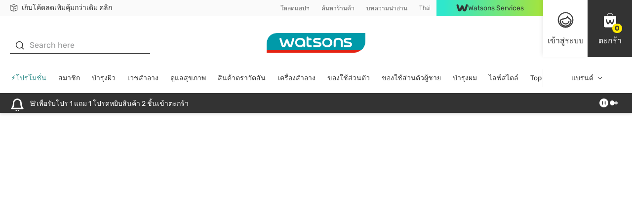

--- FILE ---
content_type: text/html; charset=utf-8
request_url: https://www.watsons.co.th/th/blog/latest-trend-th/%E0%B9%84%E0%B8%AD%E0%B9%80%E0%B8%94%E0%B8%B5%E0%B8%A2%E0%B8%81%E0%B8%B4%E0%B8%88%E0%B8%81%E0%B8%A3%E0%B8%A3%E0%B8%A1%E0%B9%83%E0%B8%99%E0%B8%A7%E0%B8%B1%E0%B8%99-%E0%B8%A7%E0%B8%B1%E0%B8%99%E0%B8%84/
body_size: 124395
content:
<!DOCTYPE html><html lang="th" dir="ltr"><head>
    <meta charset="utf-8">
    <base href="/">
    <title>ไอเดียกิจกรรมในวันคุ้มครองโลก (Earth Day) | Watsons Thailand</title>
    
    <meta name="occ-backend-base-url" content="https://api.watsons.co.th">
    <meta name="viewport" content="width=device-width, initial-scale=1, minimum-scale=1, maximum-scale=1, user-scalable=no">
    <link rel="icon" type="image/x-icon" href="favicon.ico">
    <link rel="preload" as="script" href="https://www.watsons.co.th/assets/4b6b1d5c320162b5b37634eae73b2bc490013200e16"/><link rel="preload" href="assets/font/Rubik-Regular.woff2" as="font" type="font/woff2" crossorigin="anonymous">
    <link rel="preload" href="assets/font/Syncopate-Regular.woff2" as="font" type="font/woff2" crossorigin="anonymous">
    <link rel="manifest" href="manifest.webmanifest">
    <meta name="theme-color" content="#333333">
    <meta name="apple-mobile-web-app-capable" content="yes">
    <meta name="apple-mobile-web-app-status-bar-style" content="default">
    <meta property="al:ios:app_store_id" content="619935224">
    <meta property="al:ios:app_name" content="Watsons TH">
    <meta property="apple-itunes-app-temp" content="">
    <meta property="al:android:package" content="com.mtelnet.watson.thailand">
    <meta property="al:android:app_name" content="Watsons TH">
    <meta property="google-play-app" content="">
    <meta property="al:ios:url" content="">
    <meta property="al:android:url" content="">
  <link rel="stylesheet" href="styles.1e73123f227f7b44.css"><meta name="google-site-verification" content="g80Yg83yidPlWTOejd7_m3EKkLSj861hXVaj53_4t6I"><script type="text/javascript" src="https://www.watsons.co.th/assets/4b6b1d5c320162b5b37634eae73b2bc490013200e16"  ></script><script type="application/ld+json" class="structured-data">[]</script><link id="client-theme" rel="stylesheet" href="e2-blog-page.css?version=2025102320h9"><style ng-app-id="wtcth">wtc-delivery-message-icon-link-list{display:block;width:100%}wtc-delivery-message-icon-link-list .delivery-message-block{max-width:100vw;overflow:hidden}wtc-delivery-message-icon-link-list .delivery-message-block .delivery-message{width:100%;height:32px;display:flex;align-items:center;justify-content:space-between}wtc-delivery-message-icon-link-list .delivery-message-block .delivery-message .items{position:relative;width:100%;height:16px;display:flex;align-items:center}wtc-delivery-message-icon-link-list .delivery-message-block .delivery-message .items .item{display:flex;align-items:center;grid-gap:10px;pointer-events:none;opacity:0;transition:opacity 1s ease-out;position:absolute;width:100%;top:0}wtc-delivery-message-icon-link-list .delivery-message-block .delivery-message .items .item.active{opacity:1;pointer-events:all}
</style><style ng-app-id="wtcth">wtc-header-site-language{font-size:12px;display:flex;height:100%;align-items:center;justify-content:center}wtc-header-site-language .language{padding:0 12px}wtc-header-site-language .selected{display:flex;align-items:center;justify-content:center;font-weight:300;font-size:12px;line-height:16px;color:#676767}wtc-header-site-language .selected wtc-svg-loader,wtc-header-site-language .selected img{width:14px;height:14px;margin-right:4px}wtc-header-site-language .language-popup{display:none;position:absolute;width:124px;top:100%;left:50%;transform:translate(-50%);z-index:1}wtc-header-site-language .language-popup ul{list-style:none;display:flex;flex-direction:column;justify-content:center;box-shadow:0 2px 12px #0000001a;background-color:#fff;margin:0;padding:0}wtc-header-site-language .language-popup ul li{margin:0;padding:0;height:40px}wtc-header-site-language .language-popup ul li:not(:last-child){border-bottom:1px solid #ebebeb}wtc-header-site-language .language-popup ul li:hover,wtc-header-site-language .language-popup ul li.active{background-color:#333;border-bottom-color:#333}wtc-header-site-language .language-popup ul li:hover a,wtc-header-site-language .language-popup ul li.active a{color:#fff}wtc-header-site-language .language-popup ul li a{display:flex;align-items:center;justify-content:center;width:100%;height:100%;font-weight:300;font-size:12px;line-height:16px;color:#676767;text-decoration:none}@media (min-width: 1024px){wtc-header-site-language .language:before{content:"";position:absolute;bottom:-5px;left:50%;width:0;height:0;border-left:8px solid transparent;border-right:8px solid transparent;border-bottom:7px solid #ffffff;border-top:0;transform:translate(-50%);visibility:hidden;z-index:2}wtc-header-site-language .language.firstHighlight:before{border-bottom-color:#333}wtc-header-site-language:hover .language:before{bottom:0;visibility:visible;transition:bottom .2s ease-in-out}wtc-header-site-language:hover .language-popup{display:block}wtc-header-site-language:hover .mobile-layout li a{color:#fff}wtc-header-site-language .mobile-layout li{border:0;margin:0;padding:0}wtc-header-site-language .mobile-layout li a{font-size:12px;font-weight:300}wtc-header-site-language .mobile-layout li:not(.active){display:none}}.mobile-layout{margin:0;padding:0;display:flex;align-items:center;justify-content:center}.mobile-layout li{list-style:none;padding:0 20px;margin:0;border-right:solid 1px #676767}.mobile-layout li:last-child{border:none}.mobile-layout li a{font-size:14px;line-height:1.43;color:#333}.mobile-layout li.active a{color:#676767}
</style><style ng-app-id="wtcth">wtc-header-watsons-services{position:relative}wtc-header-watsons-services .watsons-services{cursor:pointer;display:flex;align-items:center;justify-content:center;background-image:linear-gradient(92deg,#2fe7cc 7%,#a5e43d 99%);font-size:14px;color:#333;grid-gap:8px;padding:8px 0;max-height:32px}wtc-header-watsons-services .watsons-services .text{order:2}wtc-header-watsons-services .watsons-services .logo{order:1;width:24px;height:24px}wtc-header-watsons-services .watsons-services .icon-arrow-up{order:3;width:16px;height:16px;min-width:16px;max-width:16px;font-size:16px;line-height:16px}wtc-header-watsons-services .watsons-services .icon-arrow-up.arrow-down{transform:rotate(180deg)}wtc-header-watsons-services .watsons-services-block{position:fixed;top:64px;right:0;left:0;height:calc(100vh - 64px);-webkit-backdrop-filter:blur(4px);backdrop-filter:blur(4px);background-color:#333333b3;z-index:1000}wtc-header-watsons-services .watsons-services-block-popup{position:fixed;top:64px;right:0;left:0;z-index:1001}wtc-header-watsons-services .watsons-services-block-popup .watsons-services-popup{box-shadow:0 2px 12px #0003;background-color:#fff;cursor:auto;width:100%;padding:20px 20px 40px}wtc-header-watsons-services .watsons-services-block-popup .watsons-services-popup .content{display:grid;gap:20px}wtc-header-watsons-services .watsons-services-block-popup .watsons-services-popup .content .title{font-size:18px;line-height:1;color:#333;margin-bottom:4px}wtc-header-watsons-services .watsons-services-block-popup .watsons-services-popup .content wtc-header-watsons-services-item .watsons-services-item{display:grid;grid-template-columns:60px 1fr;align-items:center;gap:16px}wtc-header-watsons-services .watsons-services-block-popup .watsons-services-popup .content wtc-header-watsons-services-item .watsons-services-item:hover .banner-info .banner-title,wtc-header-watsons-services .watsons-services-block-popup .watsons-services-popup .content wtc-header-watsons-services-item .watsons-services-item:hover .banner-info .banner-content{color:#35908d}wtc-header-watsons-services .watsons-services-block-popup .watsons-services-popup .content wtc-header-watsons-services-item .watsons-services-item img{min-width:60px;width:60px;height:60px;border-radius:100%}wtc-header-watsons-services .watsons-services-block-popup .watsons-services-popup .content wtc-header-watsons-services-item .watsons-services-item .banner-info{display:flex;flex-direction:column;gap:8px}wtc-header-watsons-services .watsons-services-block-popup .watsons-services-popup .content wtc-header-watsons-services-item .watsons-services-item .banner-info .banner-title{order:1;font-size:16px;font-weight:600;line-height:1;color:#333;margin:0}wtc-header-watsons-services .watsons-services-block-popup .watsons-services-popup .content wtc-header-watsons-services-item .watsons-services-item .banner-info .banner-content{order:2;font-size:14px;line-height:1.43;color:#676767;margin:0}@media (min-width: 1024px){wtc-header-watsons-services .watsons-services{width:216px;height:100%;cursor:pointer}wtc-header-watsons-services .watsons-services:after{content:"";position:absolute;transition:all .2s ease-in-out;bottom:-5px;left:50%;width:0;height:0;border-left:8px solid transparent;border-right:8px solid transparent;border-bottom:7px solid #ffffff;border-top:0;transform:translate(-50%);visibility:hidden}wtc-header-watsons-services .watsons-services .text{line-height:1.14}wtc-header-watsons-services .watsons-services .icon-arrow-up{display:none}wtc-header-watsons-services:hover .watsons-services.active:after{bottom:0;visibility:visible}wtc-header-watsons-services .watsons-services-block{display:none}wtc-header-watsons-services .watsons-services-block-popup{position:absolute;top:100%;right:-90px;left:unset;z-index:1001}wtc-header-watsons-services .watsons-services-block-popup .watsons-services-popup{box-shadow:0 2px 12px #0003;background-color:#fff;cursor:auto;width:355px;padding:20px 20px 35px;position:relative}wtc-header-watsons-services .watsons-services-block-popup .watsons-services-popup:before{pointer-events:none;content:"";position:absolute;bottom:0;height:6px;left:0;right:0;background-image:linear-gradient(to right,#2fe7cc 7%,#a5e43d 99%)}}
</style><style ng-app-id="wtcth">@charset "UTF-8";wtc-site-login{display:flex;position:absolute;justify-content:flex-end}wtc-site-login .block{position:relative;width:56px;height:56px;display:flex;flex-direction:column;align-items:center;justify-content:center;cursor:pointer}wtc-site-login .block .text{font-size:16px;line-height:1.5;display:none;text-transform:uppercase}wtc-site-login .block .icon{width:30px;height:30px}wtc-site-login .block .icon wtc-svg-loader,wtc-site-login .block .icon img{width:100%;height:100%}wtc-site-login .block .icon .count{position:absolute;bottom:9px;left:32px;background-color:#ffe900;display:flex;align-items:center;justify-content:center;color:#333;border-radius:10px;padding:0 4px;height:13px;min-width:13px;line-height:1;font-size:8px;font-weight:600}wtc-site-login .block.account{box-shadow:none;background-color:#fff;color:#333}wtc-site-login .block.account .account-popup{--triangle-size: 0px;--width: 290px;position:absolute;display:none;top:calc(100% + var(--triangle-size));right:-90px;width:var(--width);z-index:1000;box-shadow:0 2px 12px #0003;background-color:#fff;cursor:auto}wtc-site-login .block.account .account-popup.logged{--width: 340px}wtc-site-login .block.account .account-popup .services{cursor:pointer;display:flex;align-items:center;justify-content:center;background-image:linear-gradient(92deg,#2fe7cc 7%,#a5e43d 99%);width:200px;padding:5px 0;font-size:14px;line-height:1.14;color:#333;position:relative}wtc-site-login .block.account .account-popup .services .services-icon{width:21px;margin-right:5px}wtc-site-login .block.account .account-popup .account-login .title{font-size:16px;color:#333;display:flex;align-items:center;justify-content:center;grid-gap:15px}wtc-site-login .block.account .account-popup .account-login .title img{width:36px}wtc-site-login .block.account .account-popup .account-login .title .text{display:flex;flex-direction:column;justify-content:space-around;min-height:100%}wtc-site-login .block.account .account-popup .account-login .title .text .sub{font-size:12px;color:#676767}wtc-site-login .block.account .account-popup .account-login .buttons{padding:10px 10px 20px;display:grid;grid-gap:10px;font-size:14px;color:#333}wtc-site-login .block.account .account-popup .account-login .buttons .button{width:100%;height:44px;display:flex;align-items:center;justify-content:center}wtc-site-login .block.account .account-popup .account-login .buttons .button wtc-svg-loader{width:20px;height:20px;margin-right:3px}wtc-site-login .block.account .account-popup .account-login .member-point-box{display:flex;align-items:center;justify-content:center;padding:10px;background-repeat:no-repeat;background-size:cover;background-position:center}wtc-site-login .block.account .account-popup .account-login .member-point-box .member-point-content{width:100%;height:115px;padding:10px;border-radius:15px;background-color:#fff;display:flex;flex-direction:column}wtc-site-login .block.account .account-popup .account-login .member-point-box .member-point-balance{display:flex;align-items:center;text-align:center;line-height:1.13;font-size:16px;color:#333}wtc-site-login .block.account .account-popup .account-login .member-point-box .member-point-balance .img-wrapper{position:relative;margin-right:5px;display:flex;align-items:center}wtc-site-login .block.account .account-popup .account-login .member-point-box .member-point-balance .img-wrapper .card-text{color:var(--textColor);position:absolute;top:0;width:100%;height:100%;display:flex;align-items:center;justify-content:center;font-size:.2em;text-align:center;font-family:monospace}wtc-site-login .block.account .account-popup .account-login .member-point-box .member-point-balance .img-wrapper img{max-width:35px;max-height:48px}wtc-site-login .block.account .account-popup .account-login .member-point-box .member-point-balance .img-wrapper img.health{cursor:pointer;width:28px;height:28px}wtc-site-login .block.account .account-popup .account-login .member-point-box .member-point-balance .member-point-balance-link{cursor:pointer}wtc-site-login .block.account .account-popup .account-login .member-point-box .member-point-balance>div:last-child{font-family:Rubik,Helvetica,PingFang HK,Microsoft JhengHei,\5fae\8edf\6b63\9ed1\9ad4,STHeiti,Noto Sans TC,Arial,sans-serif;flex-grow:1;display:flex;align-items:center;justify-content:flex-end;font-size:12px;line-height:1.33;color:#cd9b15}wtc-site-login .block.account .account-popup .account-login .member-point-box .member-point-balance>div:last-child:hover .icon-arrow-up:before{transform:scale(.5) translateY(-50%)}wtc-site-login .block.account .account-popup .account-login .member-point-box .member-point-balance>div:last-child:hover .icon-arrow-up:after{opacity:1;transform:translateY(0) scaleX(1.5)}wtc-site-login .block.account .account-popup .account-login .member-point-box .member-point-balance>div:last-child .icon-arrow-up{margin-left:5px;transform:rotate(90deg);position:relative}wtc-site-login .block.account .account-popup .account-login .member-point-box .member-point-balance>div:last-child .icon-arrow-up:before{transform:scale(.5)}wtc-site-login .block.account .account-popup .account-login .member-point-box .member-point-balance>div:last-child .icon-arrow-up:before,wtc-site-login .block.account .account-popup .account-login .member-point-box .member-point-balance>div:last-child .icon-arrow-up:after{transition:all .2s ease-in-out}wtc-site-login .block.account .account-popup .account-login .member-point-box .member-point-balance>div:last-child .icon-arrow-up:after{content:"";position:absolute;inset:0;margin:auto;height:12px;width:1px;opacity:0;transform:translateY(5px) scaleX(1.5);background-color:#cd9b15}wtc-site-login .block.account .account-popup .account-login .member-point-box .member-point-wrapper{flex-grow:1;display:flex;align-items:center;justify-content:space-between;height:60px}wtc-site-login .block.account .account-popup .account-login .member-point-box .member-point-wrapper .member-point-info{display:flex;flex-grow:1;align-items:center;justify-content:space-between;text-align:center;gap:10px}wtc-site-login .block.account .account-popup .account-login .member-point-box .member-point-wrapper .member-point-info>*:not(.vertical-wrapper){flex:1}wtc-site-login .block.account .account-popup .account-login .member-point-box .member-point-title{margin-bottom:8px;font-size:12px;line-height:1.33;color:#676767}wtc-site-login .block.account .account-popup .account-login .member-point-box .member-point-price{font-size:20px;font-weight:600;line-height:1;color:#333;white-space:nowrap}wtc-site-login .block.account .account-popup .account-login .member-point-box .vertical-wrapper{display:grid;grid-template-rows:1fr 1fr 1fr;color:#676767;font-size:12px;line-height:20px}wtc-site-login .block.account .account-popup .account-login .member-point-box .vertical-wrapper .line{width:1px;height:20px;margin:auto;background-color:#d2d2d2}wtc-site-login .block.account .account-popup .account-login .menu-wrapper{display:grid;gap:15px;padding:20px 20px 15px;background-color:#fafafa}@media (min-width: 1024px){wtc-site-login .block.account .account-popup .account-login .menu-wrapper{max-height:calc(100vh - 305px);overflow:auto}}wtc-site-login .block.account .account-popup .account-login .menu-wrapper wtc-svg-loader,wtc-site-login .block.account .account-popup .account-login .menu-wrapper img{width:20px;height:20px}wtc-site-login .block.account .account-popup .account-login .menu-wrapper a{color:#333;text-decoration:none}wtc-site-login .block.account .account-popup .account-login .menu-wrapper a:hover{color:#35908d}wtc-site-login .block.account .account-popup .account-login .menu-wrapper a:hover wtc-svg-loader,wtc-site-login .block.account .account-popup .account-login .menu-wrapper a:hover img{filter:invert(44%) sepia(94%) saturate(275%) hue-rotate(129deg) brightness(92%) contrast(89%)}wtc-site-login .block.account .account-popup .account-login .menu-horizon{display:grid;grid-template-columns:repeat(4,1fr);gap:5px}wtc-site-login .block.account .account-popup .account-login .menu-horizon a{text-align:center;font-size:12px;line-height:1.33;font-weight:600;width:70px}wtc-site-login .block.account .account-popup .account-login .menu-horizon wtc-svg-loader,wtc-site-login .block.account .account-popup .account-login .menu-horizon img{margin-bottom:10px;width:34px;height:34px}wtc-site-login .block.account .account-popup .account-login .menu-vertical{display:grid;gap:10px;padding:20px 30px;border-radius:4px;background-color:#fff}wtc-site-login .block.account .account-popup .account-login .menu-vertical a{display:flex;align-items:center;gap:15px;font-size:16px;line-height:1.5}wtc-site-login .block.account .account-popup .account-login .menu-list{margin:-10px 0 -5px;padding:0;display:grid;grid-gap:10px;background-color:#fafafa;color:#333}wtc-site-login .block.account .account-popup .account-login .menu-list a{display:flex;align-items:center;text-decoration:none;font-size:16px;line-height:1.5;color:#333}wtc-site-login .block.account .account-popup .account-login .menu-list a wtc-svg-loader,wtc-site-login .block.account .account-popup .account-login .menu-list a img{width:20px;height:20px;margin-right:16px}wtc-site-login .block.account .account-popup .account-login .menu-list a:hover{color:#35908d}wtc-site-login .block.account .account-popup .account-login .menu-list a:hover img{filter:invert(44%) sepia(94%) saturate(275%) hue-rotate(129deg) brightness(92%) contrast(89%)}wtc-site-login .block.account .account-popup .account-login .logout-button{background-color:#fafafa;padding:0 20px 20px}wtc-site-login .block.account .account-popup .account-login .logout-button .button{width:100%;height:34px;display:flex;align-items:center;justify-content:center;font-size:12px}wtc-site-login .block.account .account-popup .account-login e2-freshchat #freshChat{position:unset;margin:20px 20px 15px;width:auto}wtc-site-login .block.account .account-popup .account-login e2-freshchat #freshChat div{align-items:center;justify-content:center}wtc-site-login .block.account .account-popup .account-login e2-freshchat #freshChat div .title{width:unset;color:#fff;flex:none}wtc-site-login .block.account .account-popup .account-login e2-freshchat #freshChat div .icon-arrow-up1{display:none}wtc-site-login .block.account .account-popup .account-login e2-freshchat #freshChat .icon-close{display:none}wtc-site-login .block.account .account-popup .account-login wtc-club-assistant-loader wtc-club-assistant-wrapper #freshChat,wtc-site-login .block.account .account-popup .account-login wtc-club-assistant-loader e2-freshchat #freshChat{position:unset;margin:20px 20px 15px;width:auto}wtc-site-login .block.account .account-popup .account-login wtc-club-assistant-loader wtc-club-assistant-wrapper #freshChat div,wtc-site-login .block.account .account-popup .account-login wtc-club-assistant-loader e2-freshchat #freshChat div{align-items:center;justify-content:center}wtc-site-login .block.account .account-popup .account-login wtc-club-assistant-loader wtc-club-assistant-wrapper #freshChat div .title,wtc-site-login .block.account .account-popup .account-login wtc-club-assistant-loader e2-freshchat #freshChat div .title{width:unset;color:#fff;flex:none}wtc-site-login .block.account .account-popup .account-login wtc-club-assistant-loader wtc-club-assistant-wrapper #freshChat div .icon-arrow-up1,wtc-site-login .block.account .account-popup .account-login wtc-club-assistant-loader e2-freshchat #freshChat div .icon-arrow-up1{display:none}wtc-site-login .block.account .account-popup .account-login wtc-club-assistant-loader wtc-club-assistant-wrapper #freshChat .icon-close,wtc-site-login .block.account .account-popup .account-login wtc-club-assistant-loader e2-freshchat #freshChat .icon-close{display:none}@media (min-width: 1024px){wtc-site-login .block.account:after{content:"";position:absolute;bottom:-8px;left:50%;width:0;height:0;border:8px solid transparent;border-bottom-color:#333;border-top:0;transform:translate(-50%);visibility:hidden}wtc-site-login .block.account:not(.isNavBarOpening):hover:after{bottom:0;visibility:visible;transition:all .2s ease-in-out}wtc-site-login .block.account:not(.isNavBarOpening):hover .account-popup{display:block}}wtc-site-login .block.bag{background-color:#333;color:#fff}wtc-site-login .account-popup-mobile{display:none;position:fixed;z-index:100;width:100vw;height:100%;background-color:#fff;overflow:scroll;color:#333;top:0;bottom:0;bottom:env(safe-area-inset-bottom)}@media (max-width: 1023px){wtc-site-login .account-popup-mobile.open{display:flex;flex-direction:column}}wtc-site-login .account-popup-mobile.logined{background-color:#fafafa}wtc-site-login .account-popup-mobile.logined .menu-list:first-child{display:flex;padding:unset;align-items:flex-start;justify-content:space-between;background-color:unset;gap:5px}wtc-site-login .account-popup-mobile.logined .menu-list:first-child a{width:70px;min-width:70px;font-size:12px;line-height:16px;flex-direction:column;justify-content:center;text-align:center;gap:10px}wtc-site-login .account-popup-mobile.logined .menu-list:first-child a wtc-svg-loader{width:34px;height:34px}@media (max-width: 1023px){wtc-site-login .account-popup-mobile.logined .menu-wrapper>.banner{margin-bottom:15px}}wtc-site-login .account-popup-mobile .member-point-box{display:flex;align-items:center;justify-content:center;padding:20px 15px;background-repeat:no-repeat;background-size:cover;background-position:center;margin-bottom:30px}wtc-site-login .account-popup-mobile .member-point-box .member-point-content{width:100%;height:115px;padding:10px 30px;border-radius:15px;background-color:#fff;display:flex;flex-direction:column}wtc-site-login .account-popup-mobile .member-point-box .member-point-balance{display:flex;align-items:center;text-align:center;font-size:16px;line-height:1.13;color:#333}wtc-site-login .account-popup-mobile .member-point-box .member-point-balance .img-wrapper{display:flex;align-items:center;margin-right:5px;position:relative}wtc-site-login .account-popup-mobile .member-point-box .member-point-balance .img-wrapper .card-text{color:var(--textColor);position:absolute;top:0;width:100%;height:100%;display:flex;align-items:center;justify-content:center;font-size:.2em;text-align:center;font-family:monospace}wtc-site-login .account-popup-mobile .member-point-box .member-point-balance .img-wrapper img{max-width:35px;max-height:48px}wtc-site-login .account-popup-mobile .member-point-box .member-point-balance .img-wrapper img.health{cursor:pointer;width:28px;height:28px}wtc-site-login .account-popup-mobile .member-point-box .member-point-balance .member-point-balance-link{cursor:pointer}wtc-site-login .account-popup-mobile .member-point-box .member-point-balance>div:last-child{font-family:Rubik,Helvetica,PingFang HK,Microsoft JhengHei,\5fae\8edf\6b63\9ed1\9ad4,STHeiti,Noto Sans TC,Arial,sans-serif;flex-grow:1;display:flex;align-items:center;justify-content:flex-end;font-size:12px;line-height:1.33;color:#cd9b15}wtc-site-login .account-popup-mobile .member-point-box .member-point-balance>div:last-child:hover .icon-arrow-up:before{transform:scale(.5) translateY(-50%)}wtc-site-login .account-popup-mobile .member-point-box .member-point-balance>div:last-child:hover .icon-arrow-up:after{opacity:1;transform:translateY(0) scaleX(1.5)}wtc-site-login .account-popup-mobile .member-point-box .member-point-balance>div:last-child .icon-arrow-up{margin-left:5px;transform:rotate(90deg);position:relative}wtc-site-login .account-popup-mobile .member-point-box .member-point-balance>div:last-child .icon-arrow-up:before{transform:scale(.5)}wtc-site-login .account-popup-mobile .member-point-box .member-point-balance>div:last-child .icon-arrow-up:before,wtc-site-login .account-popup-mobile .member-point-box .member-point-balance>div:last-child .icon-arrow-up:after{transition:all .2s ease-in-out}wtc-site-login .account-popup-mobile .member-point-box .member-point-balance>div:last-child .icon-arrow-up:after{content:"";position:absolute;inset:0;margin:auto;height:12px;width:1px;opacity:0;transform:translateY(5px) scaleX(1.5);background-color:#cd9b15}wtc-site-login .account-popup-mobile .member-point-box .member-point-wrapper{flex-grow:1;display:flex;align-items:center;justify-content:space-between;height:60px}wtc-site-login .account-popup-mobile .member-point-box .member-point-wrapper .member-point-info{display:flex;flex-grow:1;align-items:center;justify-content:space-between;text-align:center;gap:20px}wtc-site-login .account-popup-mobile .member-point-box .member-point-wrapper .member-point-info>*:not(.vertical-wrapper){flex:1}wtc-site-login .account-popup-mobile .member-point-box .member-point-title{margin-bottom:8px;font-size:12px;line-height:1.33;color:#676767}wtc-site-login .account-popup-mobile .member-point-box .member-point-price{font-size:20px;font-weight:600;line-height:1;color:#333;white-space:nowrap}wtc-site-login .account-popup-mobile .member-point-box .vertical-wrapper{display:grid;grid-template-rows:1fr 1fr 1fr;color:#676767;font-size:12px;line-height:20px}wtc-site-login .account-popup-mobile .member-point-box .vertical-wrapper .line{width:1px;height:20px;margin:auto;background-color:#d2d2d2}wtc-site-login .account-popup-mobile .close-btn{position:absolute;top:0;left:0;width:56px;height:56px;border:none;background-color:#fafafa}wtc-site-login .account-popup-mobile .title{padding:16px 0;font-size:20px;line-height:1.2;text-align:center;background-color:#fff}wtc-site-login .account-popup-mobile .avatar{margin:45px auto;text-align:center;font-size:20px}wtc-site-login .account-popup-mobile .avatar wtc-svg-loader{display:flex;margin:auto;width:45px;height:45px}wtc-site-login .account-popup-mobile .logout-button{margin-bottom:25px;padding:0 15px}wtc-site-login .account-popup-mobile .logout-button .button{min-height:34px;height:34px;margin:0 auto;font-size:12px}wtc-site-login .account-popup-mobile .button{width:100%;max-width:300px;min-height:50px;height:50px;font-size:16px;display:flex;align-items:center;justify-content:center;gap:3px;margin:0 auto 20px}wtc-site-login .account-popup-mobile .button+.button{margin-top:10px}wtc-site-login .account-popup-mobile .button wtc-svg-loader{width:20px;height:20px}wtc-site-login .account-popup-mobile .menu-wrapper{padding:0 15px}wtc-site-login .account-popup-mobile .menu-wrapper .menu-list{max-width:300px;width:100%;padding:20px 30px;margin:0 auto 15px;background-color:#fff;display:grid;gap:10px}wtc-site-login .account-popup-mobile .menu-wrapper .menu-list:only-child{background-color:#fafafa;max-width:unset;width:100vw;margin:0 calc(50% - 50vw);padding:27px calc(50vw - 50%)}wtc-site-login .account-popup-mobile .menu-wrapper .menu-list:only-child a{max-width:270px;padding:0 10px;width:100%;justify-self:center}wtc-site-login .account-popup-mobile .menu-wrapper .menu-list:only-child a:last-child{margin-top:10px}wtc-site-login .account-popup-mobile .menu-wrapper .menu-list a{display:flex;align-items:center;gap:16px;font-size:16px;line-height:1.5;text-decoration:none}wtc-site-login .account-popup-mobile .menu-wrapper .menu-list a wtc-svg-loader{width:20px;height:20px}wtc-site-login .account-popup-mobile .menu-wrapper .menu-list span{color:#333}wtc-site-login .account-popup-mobile .app-title{margin:20px auto;text-align:center;font-size:16px;font-weight:600}wtc-site-login .account-popup-mobile .app-wrapper{display:flex;grid-gap:8px;align-items:center;justify-content:center;margin-bottom:20px}wtc-site-login .account-popup-mobile .app-wrapper img{width:110px}wtc-site-login .account-popup-mobile e2-freshchat{padding:0 25px}wtc-site-login .account-popup-mobile e2-freshchat #freshChat{position:unset;margin:0 auto 15px;width:300px}wtc-site-login .account-popup-mobile e2-freshchat #freshChat div{align-items:center;justify-content:center}wtc-site-login .account-popup-mobile e2-freshchat #freshChat div .title{flex:none;background-color:unset}wtc-site-login .account-popup-mobile e2-freshchat #freshChat div .icon-arrow-up1{display:none}wtc-site-login .account-popup-mobile e2-freshchat #freshChat .icon-close{display:none}wtc-site-login .account-popup-mobile wtc-club-assistant-loader wtc-club-assistant-wrapper,wtc-site-login .account-popup-mobile wtc-club-assistant-loader e2-freshchat{padding:0 25px}wtc-site-login .account-popup-mobile wtc-club-assistant-loader wtc-club-assistant-wrapper #freshChat,wtc-site-login .account-popup-mobile wtc-club-assistant-loader e2-freshchat #freshChat{position:unset;margin:0 auto 15px;width:300px}wtc-site-login .account-popup-mobile wtc-club-assistant-loader wtc-club-assistant-wrapper #freshChat div,wtc-site-login .account-popup-mobile wtc-club-assistant-loader e2-freshchat #freshChat div{align-items:center;justify-content:center}wtc-site-login .account-popup-mobile wtc-club-assistant-loader wtc-club-assistant-wrapper #freshChat div .title,wtc-site-login .account-popup-mobile wtc-club-assistant-loader e2-freshchat #freshChat div .title{flex:none;background-color:unset}wtc-site-login .account-popup-mobile wtc-club-assistant-loader wtc-club-assistant-wrapper #freshChat div .icon-arrow-up1,wtc-site-login .account-popup-mobile wtc-club-assistant-loader e2-freshchat #freshChat div .icon-arrow-up1{display:none}wtc-site-login .account-popup-mobile wtc-club-assistant-loader wtc-club-assistant-wrapper #freshChat .icon-close,wtc-site-login .account-popup-mobile wtc-club-assistant-loader e2-freshchat #freshChat .icon-close{display:none}wtc-site-login .media-follower-container{display:none;position:absolute;top:0;bottom:0;right:calc(100% + 6px);height:28px;border:solid 1px #676767;border-radius:100px;padding:3px;margin:auto;width:max-content;align-items:center}wtc-site-login .media-follower-container:after{pointer-events:none;content:"";position:absolute;right:0;bottom:0;width:13px;height:8.6666666667px;transform:translate(1px,calc(50% - 3px));background-color:#fff;background-image:url(/assets/img/share/followers-fragment.png);background-size:100%}wtc-site-login .media-follower-container .media-icon{display:flex;background-color:#676767;border-radius:100%}wtc-site-login .media-follower-container .media-icon i{display:flex;justify-content:center;align-items:flex-end;font-size:18px;transform:translate(1px,2px);width:22px;height:22px;color:#fff}wtc-site-login .media-follower-container .msg{padding:0 9px;font-size:14px;line-height:1.14;color:#676767;font-family:Rubik}wtc-site-login .media-follower-container .msg .num{font-weight:700}wtc-site-login .icon-freshChatUnread{width:8px;height:8px;background-color:red;border-radius:4px;position:absolute;right:25%;top:20%}@media (min-width: 1024px){wtc-site-login{top:0}wtc-site-login .block{width:90px;height:116px}wtc-site-login .block .text{display:block;text-align:center}wtc-site-login .block .icon{width:37px;height:37px;margin-bottom:12px}wtc-site-login .block .icon .count{padding:0 5px;height:19px;min-width:19px;font-size:14px;bottom:49px;left:50px}wtc-site-login .block.account{box-shadow:-2px -4px 8px #3333331a}wtc-site-login .media-follower-container{display:flex}}@media (min-width: 1024px) and (max-width: 1280px){wtc-site-login .media-follower-container .suffix{display:none}}@media (max-width: 1023px){wtc-site-login{right:0}wtc-site-login .icon-freshChatUnread{right:20%}}
</style><style ng-app-id="wtcth">@charset "UTF-8";wtc-search-box wtc-tooltip ngb-tooltip-window.tooltip{--bs-tooltip-arrow-width: 12px;--bs-tooltip-arrow-height: 7px;display:block;padding:var(--bs-tooltip-arrow-height);opacity:0;z-index:1080}wtc-search-box wtc-tooltip ngb-tooltip-window.tooltip.show{opacity:1}wtc-search-box wtc-tooltip ngb-tooltip-window.tooltip .tooltip-arrow,wtc-search-box wtc-tooltip ngb-tooltip-window.tooltip .arrow{position:absolute;display:block;width:var(--bs-tooltip-arrow-width);height:var(--bs-tooltip-arrow-height);bottom:0}wtc-search-box wtc-tooltip ngb-tooltip-window.tooltip .tooltip-arrow:before,wtc-search-box wtc-tooltip ngb-tooltip-window.tooltip .arrow:before{position:absolute;content:"";border-color:transparent;border-style:solid}wtc-search-box wtc-tooltip ngb-tooltip-window.tooltip .tooltip-inner{background-color:#4a4a4a;box-shadow:0 2px 5px #4a4a4a4d;color:#fff;font-size:14px;font-weight:400;max-width:200px;width:max-content;padding:16px;text-align:center}wtc-search-box wtc-tooltip ngb-tooltip-window.tooltip.bs-tooltip-top .arrow{bottom:0}wtc-search-box wtc-tooltip ngb-tooltip-window.tooltip.bs-tooltip-top .arrow:before{top:-1px;border-width:var(--bs-tooltip-arrow-height) calc(var(--bs-tooltip-arrow-width) * .5) 0;border-top-color:#4a4a4a}wtc-search-box wtc-tooltip ngb-tooltip-window.tooltip.bs-tooltip-bottom .arrow{top:0}wtc-search-box wtc-tooltip ngb-tooltip-window.tooltip.bs-tooltip-bottom .arrow:before{bottom:-1px;border-width:0 calc(var(--bs-tooltip-arrow-width) * .5) var(--bs-tooltip-arrow-height);border-bottom-color:#4a4a4a}wtc-search-box wtc-tooltip ngb-tooltip-window.tooltip.bs-tooltip-left .arrow{right:0;width:var(--bs-tooltip-arrow-height);height:var(--bs-tooltip-arrow-width)}wtc-search-box wtc-tooltip ngb-tooltip-window.tooltip.bs-tooltip-left .arrow:before{left:-1px;border-width:calc(var(--bs-tooltip-arrow-width) * .5) 0 calc(var(--bs-tooltip-arrow-width) * .5) var(--bs-tooltip-arrow-height);border-left-color:#4a4a4a}wtc-search-box wtc-tooltip ngb-tooltip-window.tooltip.bs-tooltip-right .arrow{left:0;width:var(--bs-tooltip-arrow-height);height:var(--bs-tooltip-arrow-width)}wtc-search-box wtc-tooltip ngb-tooltip-window.tooltip.bs-tooltip-right .arrow:before{right:-1px;border-width:calc(var(--bs-tooltip-arrow-width) * .5) var(--bs-tooltip-arrow-height) calc(var(--bs-tooltip-arrow-width) * .5) 0;border-right-color:#4a4a4a}wtc-search-box wtc-tooltip .tooltip-container{width:100%;height:100%}wtc-search-box wtc-tooltip .tooltip-container img,wtc-search-box wtc-tooltip .tooltip-container i{cursor:pointer}wtc-search-box wtc-tooltip .tooltip-container ngb-tooltip-window.tooltip .tooltip-arrow{z-index:2;width:18px;height:5px;top:0;bottom:unset}wtc-search-box wtc-tooltip .tooltip-container ngb-tooltip-window.tooltip .tooltip-arrow:before{bottom:-3px;border-width:0 9px 5px;border-bottom-color:#fff}wtc-search-box wtc-tooltip .tooltip-container ngb-tooltip-window.tooltip .tooltip-inner{background-color:#fff;color:#676767;font-weight:400;font-size:12px;line-height:16px;box-shadow:0 2px 12px #0000001a}wtc-search-box{position:relative;display:block}wtc-search-box:empty{display:none}wtc-search-box .search-all{padding:10px 0;background-color:#fafafa}wtc-search-box .search-all a{color:#35908d;display:flex;align-items:center;justify-content:center;text-align:center}wtc-search-box .search-all a:hover{color:#35908d}wtc-search-box .search-all a i{display:flex;align-items:center;justify-content:center;font-size:16px;margin-left:3px}wtc-search-box .item-list li{color:#333}wtc-search-box .item-list li span.highlight{font-weight:700}wtc-search-box .search-result.miscSuggestions .item-list{padding-bottom:16px;border-bottom:1px solid #d2d2d2}wtc-search-box .search-result.suggestion .container:empty{display:none}wtc-search-box .search-result.suggestion .container>*:last-child .item-list:after{content:unset}wtc-search-box .search-result.suggestion .container .item-title{padding:0 10px;margin-bottom:5px;text-transform:unset}wtc-search-box .search-result.suggestion .container .item-list{flex-direction:column;gap:unset;margin-bottom:10px;position:relative}wtc-search-box .search-result.suggestion .container .item-list.suggestion li a{color:#333}wtc-search-box .search-result.suggestion .container .item-list.suggestion li a span.highlight{font-weight:700}wtc-search-box .search-result.suggestion .container .item-list li{display:flex;align-items:center;height:26px;gap:.4em;margin:unset}wtc-search-box .search-result.suggestion .container .item-list li:hover,wtc-search-box .search-result.suggestion .container .item-list li:hover a{background-color:#fafafa}wtc-search-box .search-result.suggestion .container .item-list li:hover a{color:#00b3b2}wtc-search-box .search-result.suggestion .container .item-list li span~a{padding:unset;color:#333}wtc-search-box .search-result.suggestion .container .item-list li span~a:hover{color:#00b3b2}wtc-search-box .search-result.suggestion .container .item-list li a{height:100%;border-radius:unset;align-items:center;padding:0 10px;gap:unset;background-color:#fff;flex-grow:1;display:block;line-height:26px;overflow:hidden;white-space:nowrap;text-overflow:ellipsis}wtc-search-box .search-result.suggestion .container wtc-brand-suggestions .brand-suggestion{gap:8px;display:flex;flex-direction:column}wtc-search-box .search-result.suggestion .container wtc-brand-suggestions .brand-suggestion .item-title{font-size:14px}wtc-search-box .search-result.suggestion .container wtc-brand-suggestions .brand-suggestion .item-list{padding-left:10px;display:flex;flex-direction:row;flex-wrap:wrap;list-style:none;gap:8px}wtc-search-box .search-result.suggestion .container wtc-brand-suggestions .brand-suggestion .item-list li{margin:0;width:90px;height:50px}wtc-search-box .search-result.suggestion .container wtc-brand-suggestions .brand-suggestion .item-list li:hover:after{content:none}wtc-search-box .search-result.suggestion .container wtc-brand-suggestions .brand-suggestion .item-list li .brandContainer{display:flex;width:100%;height:100%;border:1px solid #e9e6e6;background-color:#fff;align-items:center;justify-content:center}wtc-search-box .search-result.suggestion .container wtc-brand-suggestions .brand-suggestion .item-list li .brandContainer:hover{box-shadow:0 2px 2px #d0d0d0cc}wtc-search-box .search-result.suggestion .container wtc-brand-suggestions .brand-suggestion .item-list li .brandContainer .brandImage{display:flex;width:100%;height:100%;justify-content:center;align-items:center}wtc-search-box .search-result.suggestion .container wtc-brand-suggestions .brand-suggestion .item-list li .brandContainer .brandImage img{max-height:48px}wtc-search-box .search-result.suggestion .container wtc-brand-suggestions .brand-suggestion .item-list li .brandContainer .brandImage span{font-family:Roboto;font-size:12px;font-weight:500;width:calc(100% - 5px);color:#333;text-align:center;white-space:pre-wrap;text-overflow:ellipsis;display:-webkit-box;-webkit-line-clamp:2;-webkit-box-orient:vertical;overflow:hidden;text-decoration:underline;line-height:14px}@media (max-width: 1023px){wtc-search-box .search-result.suggestion .container wtc-brand-suggestions .brand-suggestion{gap:0px}wtc-search-box .search-result.suggestion .container wtc-brand-suggestions .brand-suggestion .item-list{display:flex;padding-left:16px;width:100%}wtc-search-box .search-result.suggestion .container wtc-brand-suggestions .brand-suggestion .item-list li{width:22.5%;max-width:85px;height:48px;padding:0}wtc-search-box .search-result.suggestion .container wtc-brand-suggestions .brand-suggestion .item-list li .brandContainer{min-width:85px;height:48px}wtc-search-box .search-result.suggestion .container wtc-brand-suggestions .brand-suggestion .item-list li .brandContainer .brandImage img{max-height:46px}}wtc-search-box .search-result.suggestion .container wtc-product-suggestions .searchMatchProduct{position:relative;overflow:unset;margin-bottom:16px}wtc-search-box .search-result.suggestion .container wtc-product-suggestions .searchMatchProduct .item-title{justify-content:flex-start;margin-bottom:16px}wtc-search-box .search-result.suggestion .container wtc-product-suggestions .searchMatchProduct .item-title span{margin-left:5px;font-weight:400;font-size:10px;color:#9a9b9c}wtc-search-box .search-result.suggestion .container wtc-product-suggestions .searchMatchProduct .item-list{padding:0 10px;justify-content:space-between;flex-direction:row;padding-bottom:unset;margin-bottom:unset;border-bottom:unset}wtc-search-box .search-result.suggestion .container wtc-product-suggestions .searchMatchProduct .item-list:after{content:unset}wtc-search-box .search-result.suggestion .container wtc-product-suggestions .searchMatchProduct .item-list li{margin-bottom:16px;width:calc(50% - 5px);height:fit-content}wtc-search-box .search-result.suggestion .container wtc-product-suggestions .searchMatchProduct .item-list a{display:flex;align-items:flex-start;padding:unset;width:100%;height:100%}wtc-search-box .search-result.suggestion .container wtc-product-suggestions .searchMatchProduct .item-list a:hover .productInfo .productName .name mark{font-weight:400;color:#00b3b2}wtc-search-box .search-result.suggestion .container wtc-product-suggestions .searchMatchProduct .item-list a:hover .reviewCount{color:#8b8b8b}wtc-search-box .search-result.suggestion .container wtc-product-suggestions .searchMatchProduct .item-list a .productImage{width:50px;height:50px;min-width:50px;overflow:hidden}wtc-search-box .search-result.suggestion .container wtc-product-suggestions .searchMatchProduct .item-list a .productImage img{width:100%;height:100%;object-fit:contain}wtc-search-box .search-result.suggestion .container wtc-product-suggestions .searchMatchProduct .item-list a .productInfo{position:relative;flex:1;margin:0 auto 0 10px;display:flex;flex-direction:column}wtc-search-box .search-result.suggestion .container wtc-product-suggestions .searchMatchProduct .item-list a .productInfo .productName{font-size:12px;line-height:16px;max-height:32px;white-space:pre-wrap;text-overflow:ellipsis;display:-webkit-box;-webkit-line-clamp:2;-webkit-box-orient:vertical;overflow:hidden}wtc-search-box .search-result.suggestion .container wtc-product-suggestions .searchMatchProduct .item-list a .productInfo .productName .name .highlight{background:transparent;font-weight:600}@media (max-width: 1023px){wtc-search-box .search-result.suggestion .container wtc-product-suggestions .searchMatchProduct .item-list a .productInfo .productName{-webkit-line-clamp:1;max-height:16px}}wtc-search-box .search-result.suggestion .container wtc-product-suggestions .searchMatchProduct .item-list a .productInfo .productHighlight{max-width:155px;margin-bottom:5px;height:18px}wtc-search-box .search-result.suggestion .container wtc-product-suggestions .searchMatchProduct .item-list a .productInfo .productHighlight:empty{display:none}wtc-search-box .search-result.suggestion .container wtc-product-suggestions .searchMatchProduct .item-list a .productInfo .productHighlight .tab{color:#000;border:1px solid #e600a0;border-top-left-radius:10px;border-bottom-right-radius:10px;display:inline-block;font-size:12px;line-height:18px;max-width:100%;min-width:80px;overflow:hidden;padding:0 5px;text-align:center;text-overflow:ellipsis;white-space:nowrap;width:100%}wtc-search-box .search-result.suggestion .container wtc-product-suggestions .searchMatchProduct .item-list a .productPrice{margin-top:8px;display:flex;align-items:center}wtc-search-box .search-result.suggestion .container wtc-product-suggestions .searchMatchProduct .item-list a .productPrice .flashsale-price,wtc-search-box .search-result.suggestion .container wtc-product-suggestions .searchMatchProduct .item-list a .productPrice .veiled-price,wtc-search-box .search-result.suggestion .container wtc-product-suggestions .searchMatchProduct .item-list a .productPrice .mb-price,wtc-search-box .search-result.suggestion .container wtc-product-suggestions .searchMatchProduct .item-list a .productPrice .elite-mb-price,wtc-search-box .search-result.suggestion .container wtc-product-suggestions .searchMatchProduct .item-list a .productPrice .markdown-price,wtc-search-box .search-result.suggestion .container wtc-product-suggestions .searchMatchProduct .item-list a .productPrice .origin-price,wtc-search-box .search-result.suggestion .container wtc-product-suggestions .searchMatchProduct .item-list a .productPrice .rrp-price{display:flex;align-items:center;font-size:12px;font-weight:600;line-height:1.33;height:20px;white-space:normal;margin-right:10px}wtc-search-box .search-result.suggestion .container wtc-product-suggestions .searchMatchProduct .item-list a .productPrice .flashsale-price img,wtc-search-box .search-result.suggestion .container wtc-product-suggestions .searchMatchProduct .item-list a .productPrice .veiled-price img,wtc-search-box .search-result.suggestion .container wtc-product-suggestions .searchMatchProduct .item-list a .productPrice .mb-price img,wtc-search-box .search-result.suggestion .container wtc-product-suggestions .searchMatchProduct .item-list a .productPrice .elite-mb-price img,wtc-search-box .search-result.suggestion .container wtc-product-suggestions .searchMatchProduct .item-list a .productPrice .markdown-price img,wtc-search-box .search-result.suggestion .container wtc-product-suggestions .searchMatchProduct .item-list a .productPrice .origin-price img,wtc-search-box .search-result.suggestion .container wtc-product-suggestions .searchMatchProduct .item-list a .productPrice .rrp-price img{height:20px;width:20px;margin-right:5px}wtc-search-box .search-result.suggestion .container wtc-product-suggestions .searchMatchProduct .item-list a .productPrice .mb-price{color:#35908d}wtc-search-box .search-result.suggestion .container wtc-product-suggestions .searchMatchProduct .item-list a .productPrice .flashsale-price,wtc-search-box .search-result.suggestion .container wtc-product-suggestions .searchMatchProduct .item-list a .productPrice .veiled-price,wtc-search-box .search-result.suggestion .container wtc-product-suggestions .searchMatchProduct .item-list a .productPrice .markdown-price,wtc-search-box .search-result.suggestion .container wtc-product-suggestions .searchMatchProduct .item-list a .productPrice .origin-price{color:#333}wtc-search-box .search-result.suggestion .container wtc-product-suggestions .searchMatchProduct .item-list a .productPrice .rrp-price{color:#676767;text-decoration:line-through}wtc-search-box .search-result.suggestion .container wtc-product-suggestions .searchMatchProduct .item-list a .productPrice .elitePrice{background-image:radial-gradient(circle at 50% 0,#a19554,#1c1504 33%);display:inline-block;height:20px;width:87px;min-width:122px;font-size:7px;padding:0 16px 0 8px;box-shadow:0 3px #e3e3e3;border-radius:17px 5px;font-weight:500;color:#545454;margin-top:4px}wtc-search-box .search-result.suggestion .container wtc-product-suggestions .searchMatchProduct .item-list a .productPrice .elitePrice .icon{display:inline-block;margin:0 1px;width:11px;height:9px}wtc-search-box .search-result.suggestion .container wtc-product-suggestions .searchMatchProduct .item-list a .productPrice .elitePrice .icon img{display:block;margin:auto}wtc-search-box .search-result.suggestion .container wtc-product-suggestions .searchMatchProduct .item-list a .productPrice .elitePrice>span{color:#fff;vertical-align:middle;position:relative;display:inline-block;line-height:19px}wtc-search-box .search-result.suggestion .container wtc-product-suggestions .searchMatchProduct .item-list a .productMemberPrice{margin-top:8px;display:flex;align-items:center;height:20px}wtc-search-box .search-result.suggestion .container wtc-product-suggestions .searchMatchProduct .item-list a .productMemberPrice .mb-price,wtc-search-box .search-result.suggestion .container wtc-product-suggestions .searchMatchProduct .item-list a .productMemberPrice .elite-mb-price{display:flex;align-items:center;font-size:12px;font-weight:600;line-height:1.33;height:20px;white-space:normal;margin-right:10px}wtc-search-box .search-result.suggestion .container wtc-product-suggestions .searchMatchProduct .item-list a .productMemberPrice .mb-price img,wtc-search-box .search-result.suggestion .container wtc-product-suggestions .searchMatchProduct .item-list a .productMemberPrice .elite-mb-price img{height:20px;width:20px;margin-right:5px}wtc-search-box .search-result.suggestion .container wtc-product-suggestions .searchMatchProduct .item-list a .productMemberPrice .mb-price{color:#35908d}wtc-search-box .search-result.suggestion .container wtc-product-suggestions .searchMatchProduct .item-list a .productMemberPrice .elite-mb-price{color:#c3a85e}wtc-search-box .search-result.suggestion .container wtc-product-suggestions .searchMatchProduct .item-list a .reviewCount{display:flex;align-items:center;color:#8b8b8b;font-size:10px;margin-top:5px;height:14px;white-space:normal}wtc-search-box .search-result.suggestion .container wtc-product-suggestions .searchMatchProduct .item-list a .reviewCount e2-rating{margin-right:1px}wtc-search-box .search-result.suggestion .container wtc-product-suggestions .searchMatchProduct .item-list a .reviewCount e2-rating .reviewRatingStar{display:flex;align-items:center;justify-content:center;gap:1px}wtc-search-box .search-result.suggestion .container wtc-product-suggestions .searchMatchProduct .item-list a .reviewCount e2-rating .reviewRatingStar i{display:flex;align-items:center;justify-content:center;width:12px;height:12px;font-size:10px}wtc-search-box .search-result.suggestion .container wtc-product-suggestions .searchMatchProduct .item-list a .reviewCount e2-rating .reviewRatingStar i.icon-star03{color:#d8d8d8}wtc-search-box .search-result.suggestion .container wtc-product-suggestions .searchMatchProduct .item-list a .reviewCount e2-rating .reviewRatingStar i.icon-star04{color:#ffd900}wtc-search-box .search-result .container .item-list{display:flex;flex-wrap:wrap;list-style:none;gap:8px;margin:0;padding:0}wtc-search-box .search-result .container .item-list li{margin:0;font-size:14px;line-height:1;max-width:100%}wtc-search-box .search-result .container .item-list li a{display:flex;align-items:center;height:30px;gap:4px;padding:0 8px;margin:0;border-radius:100px;background-color:#fafafa;color:#333}wtc-search-box .search-result .container .item-list li a:hover{color:#35908d}wtc-search-box .search-result .container .item-list li a span{text-overflow:ellipsis;-webkit-line-clamp:1;-webkit-box-orient:vertical}wtc-search-box .search-result .container .item-list li a .tag{display:none}wtc-search-box .search-result .container .item-list li a .icon-item{display:flex}wtc-search-box .search-result .container .item-list li a .icon-item img{margin-right:5px}wtc-search-box .search-result .container .item-list li a.sponsor{background-color:#f0fff9;color:#00b3b2}wtc-search-box .search-result .container .item-list li a.sponsor .adText{background-color:#d4f2e6;color:#2bb2a1;padding:2px;border-radius:20%;font-size:10px}wtc-search-box .search-result .container .item-list li.hot a{background-color:#f0fff9;color:#00b3b2}wtc-search-box .search-result .container .item-list li.hot a:hover{color:#35908d}wtc-search-box .search-result .container .item-list li.hot a i{margin-right:5px}wtc-search-box .search-result .container .item-title{font-size:14px;color:#6e6e6e;margin-bottom:16px;display:flex;align-items:center;justify-content:space-between}wtc-search-box .search-suggest:has(:not(:empty)),wtc-search-box .search-history:has(:not(:empty)){border-bottom:2px solid #ebebeb;margin-bottom:10px}wtc-search-box .search-suggest:has(:not(:empty)):last-child,wtc-search-box .search-history:has(:not(:empty)):last-child{border-bottom:unset}wtc-search-box wtc-search-history .searchHistory .item-title .icon-trash2{font-size:20px;cursor:pointer;color:#676767}wtc-search-box wtc-search-history .searchHistory .item-title .icon-trash2:hover{color:#35908d}wtc-search-box wtc-search-history .searchHistory .searchHistoryText .item-list{margin-bottom:10px!important}wtc-search-box wtc-search-history .searchHistory .browsed-history-product-container .item-list{display:flex;flex-wrap:nowrap;gap:8px}wtc-search-box wtc-search-history .searchHistory .browsed-history-product-container .item-list li a{width:70px;height:70px;padding:2px;border:1px solid #f1f1f1;border-radius:0;background-color:unset;display:flex;justify-content:center}wtc-search-box wtc-search-history .searchHistory .browsed-history-product-container .item-list li a e2-product-thumbnail,wtc-search-box wtc-search-history .searchHistory .browsed-history-product-container .item-list li a e2-product-thumbnail *{width:100%;height:100%;display:block}wtc-search-box wtc-search-history .searchHistory .browsed-history-product-container .item-list li a img{max-height:70px;max-width:70px}wtc-search-box wtc-guess-you-want-to-search .title-container{display:flex;align-items:center;justify-content:space-between;margin-bottom:10px}wtc-search-box wtc-guess-you-want-to-search .title-container .title{font-size:16px;line-height:20px;width:fit-content;gap:2px;font-family:Rubik,Helvetica,PingFang HK,Microsoft JhengHei,\5fae\8edf\6b63\9ed1\9ad4,STHeiti,Noto Sans TC,Arial,sans-serif;display:flex;margin-bottom:0!important}wtc-search-box wtc-guess-you-want-to-search .title-container .title i{background:linear-gradient(92.97deg,#eeb6ca 9.02%,#e096ee 53.73%,#ff8686 105.47%);-webkit-background-clip:text;-webkit-text-fill-color:transparent;background-clip:text;text-fill-color:transparent}wtc-search-box wtc-guess-you-want-to-search .title-container .change{font-size:14px;font-weight:400;grid-gap:5px}wtc-search-box wtc-guess-you-want-to-search .title-container .change .icon_refresh{width:20px}wtc-search-box .desktop-search,wtc-search-box .mobile-search{display:flex}wtc-search-box .desktop-search input[type=file],wtc-search-box .mobile-search input[type=file]{height:0;width:0;visibility:hidden}wtc-search-box .desktop-search .image-search,wtc-search-box .mobile-search .image-search{display:flex;align-items:center;line-height:8px;width:26px}wtc-search-box .desktop-search .image-search input[type=file],wtc-search-box .mobile-search .image-search input[type=file]{height:0;width:0;visibility:hidden}wtc-search-box .desktop-search .image-search .camera wtc-tooltip .tooltip-container,wtc-search-box .mobile-search .image-search .camera wtc-tooltip .tooltip-container{width:40px}wtc-search-box .desktop-search .image-search .camera wtc-tooltip .tooltip-container .tooltip-inner,wtc-search-box .mobile-search .image-search .camera wtc-tooltip .tooltip-container .tooltip-inner{min-width:225px}wtc-search-box .mobile-search{max-width:26px}wtc-search-box .desktop-search .image-search{line-height:16px;border-bottom:1px solid}wtc-search-box .desktop-search .image-search .pasteImageTooltip{display:flex;align-items:center;justify-content:center;position:absolute;z-index:51;width:225px;height:319px;transform:translate(-125px,312px);background-color:#fff;box-shadow:0 0 10px #0000004d;right:max(-80px,(100vw - 100%) / -2);bottom:-10px;transition:transform .2s ease-in-out}wtc-search-box .desktop-search .image-search .pasteImageTooltip .tooltip-content{width:205px}wtc-search-box .desktop-search .image-search .pasteImageTooltip .tooltip-content .tooltip-title{font-weight:500;font-size:14px;line-height:14px;color:#333;margin-bottom:10px}wtc-search-box .desktop-search .image-search .pasteImageTooltip .tooltip-content .tooltip-image{width:205px;height:205px;display:flex;justify-content:center;align-items:center;overflow:hidden}wtc-search-box .desktop-search .image-search .pasteImageTooltip .tooltip-content .tooltip-image img{max-width:100%;max-height:100%;width:auto;height:auto;display:block;margin:auto}wtc-search-box .desktop-search .image-search .pasteImageTooltip .tooltip-content .search-btn{cursor:pointer;margin-top:10px;display:flex;height:50px;background-color:#333;color:#fff;font-size:16px;align-items:center;justify-content:center;font-weight:400;line-height:16px}wtc-search-box .desktop-search .image-search .pasteImageTooltip .tooltip-content:before{content:"";position:absolute;top:-10px;left:calc(50% - 10px);border-width:0 10px 10px;border-style:solid;border-color:transparent transparent #fff}wtc-search-box .desktop-search .image-search .pasteImageTooltip.openForm{transform:translate(18px,312px)}wtc-search-box .mobile-search .pasteImageTooltip{display:flex;align-items:center;justify-content:center;position:absolute;z-index:51;width:fit-content;transform:translate(-35px,14px);background-color:#333;right:max(-80px,(100vw - 100%) / -2);bottom:-10px;color:#fff;padding:10px}wtc-search-box .mobile-search .pasteImageTooltip .tooltip-content{font-size:12px;font-weight:400;line-height:16px}wtc-search-box .mobile-search .pasteImageTooltip .tooltip-content:before{content:"";position:absolute;top:-8px;left:calc(50% - 10px);border-width:0 10px 10px;border-style:solid;border-color:transparent transparent #333333}@media (min-width: 1024px){wtc-search-box .desktop-search-container{position:relative;display:flex;align-items:center;border-bottom:1px solid #333333;padding-bottom:4px;padding-left:10px;height:30px;max-width:284px;width:100%;transition:max-width .2s ease-in-out}wtc-search-box .desktop-search-container:hover .icons .searchBtn{opacity:1}wtc-search-box .desktop-search-container.openForm{max-width:455px}wtc-search-box .desktop-search-container.mini{max-width:284px!important}wtc-search-box .desktop-search-container.mini .search-result{visibility:hidden}wtc-search-box .desktop-search-container .search-icon{min-width:20px;width:20px;height:20px}wtc-search-box .desktop-search-container .form-group{position:relative;display:flex;align-items:center;flex-grow:1;height:100%}wtc-search-box .desktop-search-container .form-group input{font-family:Rubik,Helvetica,PingFang HK,Microsoft JhengHei,\5fae\8edf\6b63\9ed1\9ad4,STHeiti,Noto Sans TC,Arial,sans-serif;border:none;border-radius:0;height:100%;line-height:16px;font-size:16px;padding:0 10px}wtc-search-box .desktop-search-container .form-group input[type=file]{height:0;width:0;margin:0;padding:0;visibility:hidden}wtc-search-box .desktop-search-container .form-group .swiper-block{position:absolute;left:0;right:0;top:50%;transform:translateY(-50%);max-width:160px;width:100%;height:29px;padding-left:10px;overflow:hidden;background-color:#fff}wtc-search-box .desktop-search-container .form-group .swiper-block .swiper-list{width:100%;height:100%;display:flex;flex-direction:column-reverse;align-items:center;font-size:16px}wtc-search-box .desktop-search-container .form-group .swiper-block .swiper-list div{width:100%;min-height:100%;line-height:29px;display:-webkit-box;text-overflow:ellipsis;-webkit-line-clamp:1;-webkit-box-orient:vertical;overflow:hidden}wtc-search-box .desktop-search-container .icons{display:flex;align-items:center}wtc-search-box .desktop-search-container .icons>*:hover img{filter:invert(44%) sepia(94%) saturate(275%) hue-rotate(129deg) brightness(92%) contrast(89%)}wtc-search-box .desktop-search-container .icons .searchBtn{display:flex;align-items:center;justify-content:center;transition:all .2s ease-in-out;width:max-content;opacity:0;color:#333;font-size:14px;border-radius:20px;border:1px solid #333333;padding:0 9px;height:26px;margin-right:10px;cursor:pointer}wtc-search-box .desktop-search-container .icons .close,wtc-search-box .desktop-search-container .icons .mic,wtc-search-box .desktop-search-container .icons .camera{cursor:pointer;padding:0 10px;font-size:18px;color:#333;width:40px;height:20px}wtc-search-box .desktop-search-container .icons .mic,wtc-search-box .desktop-search-container .icons .camera{border-left:1px solid #676767}wtc-search-box .desktop-search-container .icons .mic{display:none}wtc-search-box .desktop-search-container .search-result{position:absolute;top:calc(100% + 1px);left:0;right:0;z-index:1;padding:20px 0 0 10px;background-color:#fff;box-shadow:0 2px 6px #00000026}wtc-search-box .desktop-search-container .search-result .container{max-height:calc(100vh - 200px);overflow-y:scroll;margin-right:5px;padding-right:5px;-webkit-overflow-scrolling:touch}wtc-search-box .desktop-search-container .search-result .container::-webkit-scrollbar{height:4px;width:4px;background:transparent}wtc-search-box .desktop-search-container .search-result .container::-webkit-scrollbar-track{background:transparent}wtc-search-box .desktop-search-container .search-result .container::-webkit-scrollbar-thumb{border-radius:100px;background:#828282}wtc-search-box .desktop-search-container .search-result .container .item-list{margin-bottom:20px}wtc-search-box .desktop-search-container .search-result .container .search-suggest wtc-guess-you-want-to-search .item-list{margin-top:-10px}wtc-search-box .desktop-search-container .image-search-mode{display:flex;justify-content:space-between;width:100%}wtc-search-box .desktop-search-container .image-search-mode .search-image{display:flex;align-items:center;justify-content:center;margin-left:5px}wtc-search-box .desktop-search-container .image-search-mode .search-image img{max-height:26px;max-width:60px;width:100%;border:2px solid #009aa9}wtc-search-box .desktop-search-container .image-search-mode .search-image span{font-weight:400;font-size:14px;line-height:20px;background-color:#fff;color:#333;padding-left:5px}wtc-search-box .search-result.suggestion{padding-left:unset}wtc-search-box .search-result.suggestion:not(.miscSuggestions){padding:10px 0}wtc-search-box .search-result.suggestion .container{overflow-y:auto;overflow-x:hidden;margin-right:unset}wtc-search-box .search-result.suggestion .container .item-list{padding-bottom:16px;margin-bottom:16px}wtc-search-box .search-result.suggestion .container .item-list li:hover{position:relative}wtc-search-box .search-result.suggestion .container .item-list li:hover:after{pointer-events:none;content:"";position:absolute;left:100%;bottom:0;top:0;width:5px;height:100%;background-color:#fafafa}wtc-search-box .search-result.suggestion .container wtc-category-suggestions .item-list li{padding:0 10px}wtc-search-box .sub-menu{display:none}wtc-search-box .menu-mobile-header{pointer-events:none}wtc-search-box .menu-mobile-header .close-btn,wtc-search-box .menu-mobile-header .home-btn{display:none}wtc-search-box .menu-mobile-header .menu-mobile-search-input{position:relative;display:flex;align-items:center;border-bottom:1px solid #333333;padding-bottom:4px;padding-left:10px;height:30px;width:284px;transition:width .2s ease-in-out}wtc-search-box .menu-mobile-header .menu-mobile-search-input .search-icon{min-width:20px;width:20px;height:20px}wtc-search-box .menu-mobile-header .menu-mobile-search-input input{font-family:Rubik,Helvetica,PingFang HK,Microsoft JhengHei,\5fae\8edf\6b63\9ed1\9ad4,STHeiti,Noto Sans TC,Arial,sans-serif;border:none;border-radius:0;height:16px;line-height:16px;font-size:16px;padding:0 10px}wtc-search-box .menu-mobile-header .menu-mobile-search-input input[type=file]{height:0;width:0;margin:0;padding:0;visibility:hidden}}@media (max-width: 1023px){wtc-search-box .form-group input{font-size:14px;height:35px;line-height:35px}wtc-search-box .form-group input~.icons>i{font-size:18px;line-height:35px}wtc-search-box .search-result{top:35px}wtc-search-box .search-result.miscSuggestions .item-list{padding-bottom:16px}wtc-search-box .search-result.suggestion .container{display:grid;gap:18px;padding:16px 0;overflow-x:hidden}wtc-search-box .search-result.suggestion .container .item-title{padding:0 16px;margin-bottom:16px;justify-content:flex-start}wtc-search-box .search-result.suggestion .container .item-list{margin-bottom:unset;gap:24px}wtc-search-box .search-result.suggestion .container .item-list li{height:unset;background-color:unset;padding:0 16px}wtc-search-box .search-result.suggestion .container .item-list li a{padding:0}wtc-search-box .search-result.suggestion .container>* .item-list{gap:10px}wtc-search-box .search-result.suggestion .container wtc-product-suggestions .searchMatchProduct{margin-bottom:unset}wtc-search-box .search-result.suggestion .container wtc-product-suggestions .searchMatchProduct .item-list{padding:unset}wtc-search-box .search-result.suggestion .container wtc-product-suggestions .searchMatchProduct .item-list li{width:100%}wtc-search-box .search-result.suggestion .container wtc-product-suggestions .searchMatchProduct .item-list li .productInfo{max-width:calc(100% - 60px)}wtc-search-box .search-result.suggestion .container wtc-product-suggestions .searchMatchProduct .item-list li a{padding:unset;align-items:flex-start}wtc-search-box .search-result.suggestion .container wtc-product-suggestions .searchMatchProduct .search-all{padding-bottom:unset;display:flex;justify-content:center}wtc-search-box .search-result.suggestion .container wtc-category-suggestions .item-list li{padding:0 16px}wtc-search-box .item-title{margin-bottom:16px;font-size:14px;line-height:1;color:#6e6e6e;display:flex;justify-content:space-between;align-items:center}wtc-search-box .item-list{list-style:none;display:flex;flex-wrap:wrap;padding:0;margin:0;gap:8px}wtc-search-box .item-list li{display:flex;align-items:center;min-height:30px;gap:4px;padding:0 8px;font-size:14px;border-radius:100px;margin:0;background-color:#fafafa}wtc-search-box .item-list li.hot{background-color:#f0fff9}wtc-search-box .item-list li.hot a{color:#00b3b2}wtc-search-box .item-list li.hot a i{margin-right:5px}wtc-search-box .item-list li a .tag{display:none}wtc-search-box .item-list li a .icon-item{display:flex}wtc-search-box .item-list li a .icon-item img{margin-right:5px}wtc-search-box .search-suggest wtc-guess-you-want-to-search .item-list{margin-top:10px}wtc-search-box .searchHistory .browsed-history-product-container .item-list{margin:30px 0 20px;gap:4px!important}wtc-search-box .searchHistory .browsed-history-product-container .item-list li{background-color:unset;border-radius:unset;padding:0}}
</style><style ng-app-id="wtcth">wtc-header-mobile-menu{display:block;background-color:#fff}@media (min-width: 1024px){wtc-header-mobile-menu{display:none}}wtc-header-mobile-menu .header-container{display:flex;height:56px;margin-left:56px;align-items:center}wtc-header-mobile-menu .mobile-menu{position:absolute;cursor:pointer;display:flex;align-items:center;justify-content:center;width:56px;height:56px;background:#fafafa}wtc-header-mobile-menu .mobile-menu wtc-svg-loader{width:28px;height:28px}wtc-header-mobile-menu .center-logo{margin-left:0!important;justify-content:center}wtc-header-mobile-menu .category-detail{margin-left:10px}wtc-header-mobile-menu .category-name{font-size:14px}wtc-header-mobile-menu .product-count{font-size:12px;color:#676767}@media (max-width: 1023px){wtc-header-mobile-menu wtc-header-mobile-menu-navigation .menu-mobile-popup wtc-search-box .sub-menu .Web3Blog,wtc-header-mobile-menu wtc-header-mobile-menu-navigation .menu-mobile-popup wtc-search-box .sub-menu .Web3StoreService{display:block}wtc-header-mobile-menu wtc-header-mobile-menu-navigation .menu-mobile-popup wtc-search-box .sub-menu .Web3Blog e2-link a,wtc-header-mobile-menu wtc-header-mobile-menu-navigation .menu-mobile-popup wtc-search-box .sub-menu .Web3StoreService e2-link a{color:#fff}}wtc-quick-link-search{width:100%;margin-right:112px;padding-left:14px}wtc-quick-link-search .image-search-mode{display:flex;justify-content:space-between;width:100%}wtc-quick-link-search .image-search-mode .search-image{display:flex;align-items:center;justify-content:center;margin-left:5px}wtc-quick-link-search .image-search-mode .search-image img{max-width:26px;max-height:30px;width:100%;border:2px solid #009aa9}wtc-quick-link-search .image-search-mode .search-image span{font-weight:400;font-size:14px;line-height:20px;background-color:#fff;color:#333;padding-left:5px}wtc-quick-link-search .search{display:flex;align-items:center;position:relative;border-radius:20px;padding:5px}wtc-quick-link-search .search.image-search{border:solid 1px #ccc}wtc-quick-link-search .search input{outline:0;width:100%;border:solid 1px #676767;height:30px;font-size:14px;line-height:1.43;font-weight:400;border-radius:20px;background-color:#fff;padding-left:14px;padding-right:42px;color:#333}wtc-quick-link-search .search input::placeholder{color:#676767}wtc-quick-link-search .search i{display:flex;align-items:center;justify-content:center}wtc-quick-link-search .search .icon-search,wtc-quick-link-search .search .icon-close{position:absolute;width:20px;height:20px;top:0;bottom:0;margin:auto}wtc-quick-link-search .search .icon-search{color:#676767;left:12px}wtc-quick-link-search .search .icon-search+input{padding-left:42px;padding-right:14px}wtc-quick-link-search .search .icon-close{font-size:12px;color:#333;right:12px}
</style><style ng-app-id="wtcth">wtc-navigation-bar .Web3NavigationBar{display:none}wtc-navigation-bar .Web3NavigationBar>wtc-navigation-tab:last-child{position:relative;z-index:2;background-color:#fff;margin:0 auto;min-width:180px}wtc-navigation-bar .Web3NavigationBar>wtc-navigation-tab:last-child .nav-item:hover:after,wtc-navigation-bar .Web3NavigationBar>wtc-navigation-tab:last-child .nav-item.active:after{filter:brightness(0) invert(44%) sepia(94%) saturate(275%) hue-rotate(129deg) brightness(92%) contrast(89%)}wtc-navigation-bar .Web3NavigationBar>wtc-navigation-tab:last-child .nav-item:after{content:"";margin-left:5px;width:16px;height:16px;background-image:url("data:image/svg+xml,%3Csvg width='16' height='17' viewBox='0 0 16 17' fill='none' xmlns='http://www.w3.org/2000/svg'%3E%3Cpath fill-rule='evenodd' clip-rule='evenodd' d='M12.3536 6.24459C12.5488 6.43985 12.5488 6.75644 12.3536 6.9517L8.35355 10.9517C8.15829 11.147 7.84171 11.147 7.64645 10.9517L3.64645 6.9517C3.45118 6.75644 3.45118 6.43985 3.64645 6.24459C3.84171 6.04933 4.15829 6.04933 4.35355 6.24459L8 9.89104L11.6464 6.24459C11.8417 6.04933 12.1583 6.04933 12.3536 6.24459Z' fill='%23333333'/%3E%3C/svg%3E%0A")}@media (min-width: 1024px){wtc-navigation-bar .Web3NavigationBar{z-index:5;position:relative;display:flex;max-width:1280px;margin:0 auto;padding:0 20px 0 10px;justify-content:space-between;height:48px;align-items:flex-end}wtc-navigation-bar .Web3NavigationBar:before,wtc-navigation-bar .Web3NavigationBar:after{content:"";position:absolute;top:-1px;z-index:6;background:#fff;width:calc((100vw - 1240px)/2);height:49px}wtc-navigation-bar .Web3NavigationBar:before{left:20px;transform:translate(-100%)}wtc-navigation-bar .Web3NavigationBar:after{right:20px;transform:translate(100%)}wtc-navigation-bar .Web3NavigationBar>.swiper-box{margin:unset;width:100%;max-width:calc(100% - 180px)}wtc-navigation-bar .Web3NavigationBar>.swiper-box:before{content:"";position:absolute;top:0;right:0;background-color:#ebebeb;width:1px;height:36px;z-index:1}wtc-navigation-bar .Web3NavigationBar>.swiper-box .swiper-wrapper{justify-content:space-between}wtc-navigation-bar .Web3NavigationBar>.swiper-box .swiper-wrapper .swiper-slide{width:fit-content}wtc-navigation-bar .Web3NavigationBar>.swiper-box .swiper-wrapper .swiper-slide:not(:first-child){flex-grow:1}wtc-navigation-bar .Web3NavigationBar>.swiper-box .swiper-wrapper .swiper-slide:first-child a{color:#35908d}wtc-navigation-bar .Web3NavigationBar>.swiper-box .swiper-wrapper wtc-navigation-tab .nav-item{white-space:nowrap}wtc-navigation-bar .Web3NavigationBar>.Web3NavSwiperButton{position:absolute;top:5px;left:20px;right:201px;display:flex;justify-content:space-between;width:auto;transform:none;pointer-events:none;z-index:1}wtc-navigation-bar .Web3NavigationBar>.Web3NavSwiperButton .previous,wtc-navigation-bar .Web3NavigationBar>.Web3NavSwiperButton .next{position:relative;height:25px;background-color:transparent;box-shadow:none;width:25px;pointer-events:all;cursor:pointer}wtc-navigation-bar .Web3NavigationBar>.Web3NavSwiperButton .previous[disabled],wtc-navigation-bar .Web3NavigationBar>.Web3NavSwiperButton .next[disabled]{opacity:0;pointer-events:none}wtc-navigation-bar .Web3NavigationBar>.Web3NavSwiperButton .previous i,wtc-navigation-bar .Web3NavigationBar>.Web3NavSwiperButton .next i{font-size:16px;color:#333}wtc-navigation-bar .Web3NavigationBar>.Web3NavSwiperButton .previous i:before,wtc-navigation-bar .Web3NavigationBar>.Web3NavSwiperButton .next i:before{font-weight:600}wtc-navigation-bar .Web3NavigationBar>.Web3NavSwiperButton .previous div:before,wtc-navigation-bar .Web3NavigationBar>.Web3NavSwiperButton .next div:before{content:"";position:absolute;inset:0;z-index:-1}wtc-navigation-bar .Web3NavigationBar>.Web3NavSwiperButton .previous div:after,wtc-navigation-bar .Web3NavigationBar>.Web3NavSwiperButton .next div:after{content:none}wtc-navigation-bar .Web3NavigationBar>.Web3NavSwiperButton .previous div:before{right:-35px;background:linear-gradient(90deg,#fff 27.08%,#fff0)}wtc-navigation-bar .Web3NavigationBar>.Web3NavSwiperButton .next div:before{left:-35px;background:linear-gradient(270deg,#fff 27.08%,#fff0)}}@media (min-width: 1024px) and (max-width: 1280px){wtc-navigation-bar .Web3NavigationBar{padding-right:unset}wtc-navigation-bar .Web3NavigationBar:before{min-width:20px}wtc-navigation-bar .Web3NavigationBar:after{content:unset}wtc-navigation-bar .Web3NavigationBar>.Web3NavSwiperButton{right:181px}}
</style><style ng-app-id="wtcth">
      swiper {
        display: block;
      }
    </style><style ng-app-id="wtcth">body .modal.navSubmenu{background-color:unset;pointer-events:none}body.modal-open{overflow:auto}body .modal.navSubmenu .modal-content{padding:unset;width:0;height:0;min-height:unset;min-width:unset;background-color:unset}body .modal.navSubmenu .nav-subMenu{pointer-events:all;position:fixed;left:0;right:0;top:193px;display:none;flex-direction:column;flex-wrap:nowrap;z-index:100;max-width:1280px;min-height:min(500px,100vh - 202px);max-height:min(700px,100vh - 202px);padding:0 20px;margin:0 auto}body .modal.navSubmenu .nav-subMenu.active{display:flex}body .modal.navSubmenu .nav-subMenu:before{content:"";position:absolute;top:-4px;bottom:0;left:calc(-50vw + 50%);right:calc(-50vw + 50%);background-color:#fff;box-shadow:0 0 12px #0000001a;z-index:-1;border-top:4px solid #333333}body .modal.navSubmenu .nav-subMenu .nav-subMenu-subContainer{padding-top:24px;flex-grow:1;max-width:1280px;max-height:min(634px,100vh - 268px);padding-right:5px;margin-right:-5px;overflow-y:auto;overflow-x:hidden;-webkit-overflow-scrolling:touch}body .modal.navSubmenu .nav-subMenu .nav-subMenu-subContainer::-webkit-scrollbar{height:4px;width:4px;background:transparent}body .modal.navSubmenu .nav-subMenu .nav-subMenu-subContainer::-webkit-scrollbar-track{background:transparent}body .modal.navSubmenu .nav-subMenu .nav-subMenu-subContainer::-webkit-scrollbar-thumb{border-radius:100px;background:#828282}body .modal.navSubmenu .nav-subMenu .nav-subMenu-subContainer::-webkit-scrollbar-button:start,body .modal.navSubmenu .nav-subMenu .nav-subMenu-subContainer::-webkit-scrollbar-button:end{background:#fff;height:24px}body .modal.navSubmenu .nav-subMenu .nav-subMenu-subContainer a:hover img{opacity:.65}body .modal.navSubmenu .nav-subMenu .nav-title{display:flex;justify-content:space-between}body .modal.navSubmenu .nav-subMenu .nav-title>.nav-name{cursor:pointer;width:fit-content;display:flex;align-items:center;margin-bottom:34px;color:#333;font-size:28px;font-weight:500;line-height:1;letter-spacing:1px}body .modal.navSubmenu .nav-subMenu .nav-title>.nav-name a:after{content:"";display:inline-block;margin-left:15px;width:0;height:0;border-style:solid;border-width:9px 0 9px 9px;border-color:transparent transparent transparent #333333}body .modal.navSubmenu .nav-subMenu .nav-title>.nav-name:hover{color:#35908d}body .modal.navSubmenu .nav-subMenu .nav-title>.nav-name:hover a:after{border-left-color:#35908d}body .modal.navSubmenu .nav-subMenu .nav-content{display:flex;justify-content:space-between;flex-wrap:unset;gap:unset}body .modal.navSubmenu .nav-subMenu .nav-content>*{min-width:210px}body .modal.navSubmenu .nav-subMenu .nav-content>*:not(.carousel-list){animation:fadingRightToLeftAnimation .3s ease-in-out}body .modal.navSubmenu .nav-subMenu .nav-content .nav-subMenu-list.tips-list{width:240px}body .modal.navSubmenu .nav-subMenu .nav-content .nav-subMenu-list.tips-list .content{margin-top:10px}body .modal.navSubmenu .nav-subMenu .nav-content .nav-subMenu-list.tips-list .content wtc-banner+wtc-banner{display:block;margin-top:15px}body .modal.navSubmenu .nav-subMenu .nav-content .nav-subMenu-list.tips-list .content wtc-banner a p{border:1px solid #009aa9;color:#009aa9;padding:7px;text-align:center}body .modal.navSubmenu .nav-subMenu .nav-content .nav-subMenu-list.tips-list .content wtc-banner a:hover p{color:#4cbcbc}body .modal.navSubmenu .nav-subMenu .nav-content .nav-subMenu-list.subCat-list{max-width:calc(100% - 240px);flex-grow:1}body .modal.navSubmenu .nav-subMenu .nav-content .nav-subMenu-list wtc-navigation-subcategories .all-columns{height:100%;width:100%;column-count:4}body .modal.navSubmenu .nav-subMenu .nav-content .nav-subMenu-list wtc-navigation-subcategories .all-columns:empty{display:none}body .modal.navSubmenu .nav-subMenu .nav-content .nav-subMenu-list wtc-navigation-subcategories .all-columns>div:last-of-type .item-wrapper,body .modal.navSubmenu .nav-subMenu .nav-content .nav-subMenu-list wtc-navigation-subcategories .all-columns>div:last-of-type .item-list .item-wrapper{margin-bottom:unset}body .modal.navSubmenu .nav-subMenu .nav-content .nav-subMenu-list wtc-navigation-subcategories .all-columns.Lv1MakeUp{padding:30px 0 30px 10px;display:grid;grid-template-columns:repeat(3,1fr)}body .modal.navSubmenu .nav-subMenu .nav-content .nav-subMenu-list wtc-navigation-subcategories .all-columns.Lv1MakeUp .item-group.Lv2Face,body .modal.navSubmenu .nav-subMenu .nav-content .nav-subMenu-list wtc-navigation-subcategories .all-columns.Lv1MakeUp .item-group.Lv2Lips{grid-row-start:span 999}body .modal.navSubmenu .nav-subMenu .nav-content .nav-subMenu-list wtc-navigation-subcategories .all-columns.Lv1MakeUp .item-list:not(.swiper){animation:fadingRightToLeftAnimation .6s cubic-bezier(.25,1,.3,1)}body .modal.navSubmenu .nav-subMenu .nav-content .nav-subMenu-list wtc-navigation-subcategories .all-columns.Lv1MakeUp .item-list .item-wrapper .item-title{display:flex;align-items:center;grid-gap:8px;font-size:16px;font-weight:500;line-height:1.5;letter-spacing:-.2px;margin-bottom:16px}body .modal.navSubmenu .nav-subMenu .nav-content .nav-subMenu-list wtc-navigation-subcategories .all-columns.Lv1MakeUp .item-list .item-wrapper .item-title img{width:48px;border-radius:4px}body .modal.navSubmenu .nav-subMenu .nav-content .nav-subMenu-list wtc-navigation-subcategories .all-columns.Lv1MakeUp .item-list.swiper{padding-top:30px;display:flex;flex-direction:column;gap:40px;margin-bottom:40px}body .modal.navSubmenu .nav-subMenu .nav-content .nav-subMenu-list wtc-navigation-subcategories .all-columns.Lv1MakeUp .item-list.swiper>*{width:210px;position:relative;overflow:hidden}body .modal.navSubmenu .nav-subMenu .nav-content .nav-subMenu-list wtc-navigation-subcategories .all-columns.Lv1MakeUp .item-list.swiper .swiper-pagination-bullets{bottom:0;z-index:1;display:flex;grid-gap:4.5px;position:unset}body .modal.navSubmenu .nav-subMenu .nav-content .nav-subMenu-list wtc-navigation-subcategories .all-columns.Lv1MakeUp .item-list.swiper .swiper-pagination-bullets .swiper-pagination-bullet{width:100%;height:4px;background-color:#ebebeb;border-radius:0;margin:0}body .modal.navSubmenu .nav-subMenu .nav-content .nav-subMenu-list wtc-navigation-subcategories .all-columns.Lv1MakeUp .item-list.swiper .swiper-pagination-bullets .swiper-pagination-bullet.swiper-pagination-bullet-active .progress-bar{animation-name:percentage;animation-duration:5s;animation-timing-function:linear;background:#333;height:100%}body .modal.navSubmenu .nav-subMenu .nav-content .nav-subMenu-list wtc-navigation-subcategories .all-columns.Lv1MakeUp .item-list.Lv2Face,body .modal.navSubmenu .nav-subMenu .nav-content .nav-subMenu-list wtc-navigation-subcategories .all-columns.Lv1MakeUp .item-list.Lv2Lips{position:relative;height:fit-content}body .modal.navSubmenu .nav-subMenu .nav-content .nav-subMenu-list wtc-navigation-subcategories .all-columns.Lv1MakeUp .item-list.Lv2Face:before,body .modal.navSubmenu .nav-subMenu .nav-content .nav-subMenu-list wtc-navigation-subcategories .all-columns.Lv1MakeUp .item-list.Lv2Lips:before{position:absolute;inset:-12px -12px 50%;content:"";z-index:0}body .modal.navSubmenu .nav-subMenu .nav-content .nav-subMenu-list wtc-navigation-subcategories .all-columns.Lv1MakeUp .item-list.Lv2Face>.item-wrapper,body .modal.navSubmenu .nav-subMenu .nav-content .nav-subMenu-list wtc-navigation-subcategories .all-columns.Lv1MakeUp .item-list.Lv2Lips>.item-wrapper{margin-bottom:unset;position:relative;z-index:1}body .modal.navSubmenu .nav-subMenu .nav-content .nav-subMenu-list wtc-navigation-subcategories .all-columns.Lv1MakeUp .item-list.Lv2Face>.item-wrapper .item-title,body .modal.navSubmenu .nav-subMenu .nav-content .nav-subMenu-list wtc-navigation-subcategories .all-columns.Lv1MakeUp .item-list.Lv2Lips>.item-wrapper .item-title{align-items:flex-start;width:100%}body .modal.navSubmenu .nav-subMenu .nav-content .nav-subMenu-list wtc-navigation-subcategories .all-columns.Lv1MakeUp .item-list.Lv2Face:before{background:linear-gradient(180deg,#f0dfc5,#f0dfc500)}body .modal.navSubmenu .nav-subMenu .nav-content .nav-subMenu-list wtc-navigation-subcategories .all-columns.Lv1MakeUp .item-list.Lv2Face>.item-wrapper .item-title{position:relative}body .modal.navSubmenu .nav-subMenu .nav-content .nav-subMenu-list wtc-navigation-subcategories .all-columns.Lv1MakeUp .item-list.Lv2Face>.item-wrapper .item-title:before,body .modal.navSubmenu .nav-subMenu .nav-content .nav-subMenu-list wtc-navigation-subcategories .all-columns.Lv1MakeUp .item-list.Lv2Face>.item-wrapper .item-title:after{position:absolute;content:"";display:block;background-size:contain;background-repeat:no-repeat;background-position:right center;background-image:url(/assets/img/beauty-profile/profile-bitmap.png)}body .modal.navSubmenu .nav-subMenu .nav-content .nav-subMenu-list wtc-navigation-subcategories .all-columns.Lv1MakeUp .item-list.Lv2Face>.item-wrapper .item-title:before{top:2px;right:-18px;width:45px;height:45px}body .modal.navSubmenu .nav-subMenu .nav-content .nav-subMenu-list wtc-navigation-subcategories .all-columns.Lv1MakeUp .item-list.Lv2Face>.item-wrapper .item-title:after{left:calc(100% + 6px);bottom:calc(100% + 1px);width:21px;height:21px}body .modal.navSubmenu .nav-subMenu .nav-content .nav-subMenu-list wtc-navigation-subcategories .all-columns.Lv1MakeUp .item-list.Lv2Face>.item-wrapper .item-title img{width:48px;border-radius:4px}body .modal.navSubmenu .nav-subMenu .nav-content .nav-subMenu-list wtc-navigation-subcategories .all-columns.Lv1MakeUp .item-list.Lv2Lips:before{background:linear-gradient(180deg,#ffd1d1,#ffd1d100)}body .modal.navSubmenu .nav-subMenu .nav-content .nav-subMenu-list wtc-navigation-subcategories .all-columns.Lv1MakeUp .item-list.Lv2Lips>.item-wrapper .item-title{position:relative}body .modal.navSubmenu .nav-subMenu .nav-content .nav-subMenu-list wtc-navigation-subcategories .all-columns.Lv1MakeUp .item-list.Lv2Lips>.item-wrapper .item-title:before{position:absolute;content:"";display:block;top:-52px;right:-30px;width:83px;height:126px;background-size:contain;background-repeat:no-repeat;background-position:right center;background-image:url(/assets/img/new-makeup/header-makeup-lips-bg.png)}body .modal.navSubmenu .nav-subMenu .nav-content .nav-subMenu-list wtc-navigation-subcategories .all-columns .item-list{max-width:210px;width:100%;display:inline-block;break-inside:avoid-column}body .modal.navSubmenu .nav-subMenu .nav-content .nav-subMenu-list wtc-navigation-subcategories .all-columns .item-list .item-wrapper{display:flex;flex-direction:column;margin-top:0;margin-bottom:58px}body .modal.navSubmenu .nav-subMenu .nav-content .nav-subMenu-list wtc-navigation-subcategories .all-columns .item-list .item-wrapper .item-title{display:flex;grid-gap:8px;font-size:16px;font-weight:500;line-height:1.5;letter-spacing:-.2px;width:fit-content;margin-bottom:16px}body .modal.navSubmenu .nav-subMenu .nav-content .nav-subMenu-list wtc-navigation-subcategories .all-columns .item-list .item-wrapper .item-title:only-child{margin-bottom:unset}body .modal.navSubmenu .nav-subMenu .nav-content .nav-subMenu-list wtc-navigation-subcategories .all-columns .item-list .item-wrapper .item-title .img{width:48px;height:48px;background-color:#fafafa}body .modal.navSubmenu .nav-subMenu .nav-content .nav-subMenu-list wtc-navigation-subcategories .all-columns .item-list .item-wrapper .item-title .img img{width:100%;height:100%;border-radius:4px;mix-blend-mode:multiply}body .modal.navSubmenu .nav-subMenu .nav-content .nav-subMenu-list wtc-navigation-subcategories .all-columns .item-list .item-wrapper ul,body .modal.navSubmenu .nav-subMenu .nav-content .nav-subMenu-list wtc-navigation-subcategories .all-columns .item-list .item-wrapper li{padding:0;display:flex;gap:8px;font-size:14px;line-height:20px}body .modal.navSubmenu .nav-subMenu .nav-content .nav-subMenu-list wtc-navigation-subcategories .all-columns .item-list .item-wrapper ul{display:grid;grid-template-columns:1fr;grid-gap:10px;font-size:14px;line-height:1.29}body .modal.navSubmenu .nav-subMenu .nav-content .nav-subMenu-list wtc-navigation-subcategories .all-columns .item-list .item-wrapper ul:empty{display:none}body .modal.navSubmenu .nav-subMenu .nav-content .nav-subMenu-list wtc-navigation-subcategories .all-columns .item-list .item-wrapper li{margin:0}body .modal.navSubmenu .nav-subMenu .nav-content .nav-subMenu-list wtc-navigation-subcategories .all-columns .item-list .item-wrapper li a{display:flex;width:fit-content}body .modal.navSubmenu .nav-subMenu .nav-content .nav-subMenu-list wtc-navigation-subcategories .all-columns .item-list .item-wrapper li .sale-tag{height:18px;display:flex;align-items:center;margin-left:8px;padding:0 8px;border-radius:2px;background-color:#fff0f7;font-size:12px;font-weight:500;color:#ff1481}body .modal.navSubmenu .nav-subMenu .nav-content .nav-subMenu-list wtc-navigation-subcategories .all-columns .item-list .item-wrapper.mb-large{margin-bottom:60px}body .modal.navSubmenu .nav-subMenu .nav-content .nav-subMenu-list wtc-navigation-subcategories .all-columns .item-list .item-wrapper.mb-medium{margin-bottom:32px}body .modal.navSubmenu .nav-subMenu .nav-content .nav-subMenu-list wtc-navigation-subcategories .all-columns .item-list .item-wrapper.mb-small{margin-bottom:16px}body .modal.navSubmenu .nav-subMenu .nav-content .nav-subMenu-list wtc-navigation-subcategories .all-columns .item-list .banner{width:100%;max-width:176px;overflow:visible}body .modal.navSubmenu .nav-subMenu .nav-content .nav-subMenu-list wtc-navigation-subcategories .all-columns .item-list .banner img{width:200px;height:auto;max-width:unset}body .modal.navSubmenu .nav-subMenu .nav-content .makeup-swiper{width:342px;max-width:calc(100% - 706px)}body .modal.navSubmenu .nav-subMenu .nav-content .makeup-swiper .content{width:100%}body .modal.navSubmenu .nav-subMenu .nav-content .makeup-swiper .content .banner-info{display:flex;flex-direction:column-reverse;margin-bottom:40px}body .modal.navSubmenu .nav-subMenu .nav-content .makeup-swiper .content .banner-title{font-size:20px;font-weight:500;line-height:24px;margin-top:19px}body .modal.navSubmenu .nav-subMenu .nav-content .makeup-swiper .content .banner-content{margin-top:6px;padding-top:9px;border-top:1px solid #000000}body .modal.navSubmenu .nav-subMenu .nav-content e2-icon-link-list>.title,body .modal.navSubmenu .nav-subMenu .nav-content .item>.subtitle,body .modal.navSubmenu .nav-subMenu .nav-content .brands-list>.item-list>.title{font-size:18px;font-weight:500;line-height:1.33;letter-spacing:-.2px;padding-bottom:15px;border-bottom:1px solid #ebebeb;margin-bottom:16px;width:100%;display:block;text-decoration:none;color:#333;min-height:39.94px}body .modal.navSubmenu .nav-subMenu .nav-content e2-icon-link-list>.title:hover,body .modal.navSubmenu .nav-subMenu .nav-content .item>.subtitle:hover,body .modal.navSubmenu .nav-subMenu .nav-content .brands-list>.item-list>.title:hover{color:#35908d}body .modal.navSubmenu .nav-subMenu .nav-content e2-icon-link-list>.title e2-link,body .modal.navSubmenu .nav-subMenu .nav-content .item>.subtitle e2-link,body .modal.navSubmenu .nav-subMenu .nav-content .brands-list>.item-list>.title e2-link{font-size:18px;height:unset;text-align:left;display:block}body .modal.navSubmenu .nav-subMenu .nav-content .brands-list .item-list{max-width:210px;width:100%}body .modal.navSubmenu .nav-subMenu .nav-content .brands-list .item-list ul{padding:0;margin:0}body .modal.navSubmenu .nav-subMenu .nav-content .brands-list .item-list ul li{display:block;text-decoration:none;color:#333;width:fit-content;margin-top:0}body .modal.navSubmenu .nav-subMenu .nav-content .brands-list .item-list ul li a{display:block;text-decoration:none;color:#333;width:fit-content}body .modal.navSubmenu .nav-subMenu .nav-content .brands-list .item-list ul li a img{width:140px;height:78px;object-fit:contain}body .modal.navSubmenu .nav-subMenu .nav-content e2-icon-link-list ul{padding:0;margin:0;font-size:14px;line-height:1.29;display:grid;gap:10px}body .modal.navSubmenu .nav-subMenu .nav-content e2-icon-link-list ul li{display:block;text-decoration:none;color:#333;width:fit-content;margin-top:0}body .modal.navSubmenu .nav-subMenu .nav-content .item .all-brands{display:grid;grid-template-columns:repeat(6,1fr)}body .modal.navSubmenu .nav-subMenu .nav-content .item .all-brands div{width:40px;height:40px;display:flex;justify-content:center;align-items:center;font-size:16px;font-weight:500;line-height:1.5;letter-spacing:-.2px;color:#676767;cursor:pointer}body .modal.navSubmenu .nav-subMenu .nav-content .item .all-brands div:hover{color:#35908d}wtc-navigation-tab .nav-item,.Web3NavigationBar e2-link{cursor:pointer;font-size:16px;color:#333;display:flex;align-items:center;justify-content:center;height:48px;overflow:hidden;text-align:center;padding:0 12px 14px}@media (max-width: 1280px){wtc-navigation-tab .nav-item,.Web3NavigationBar e2-link{font-size:14px}}wtc-navigation-tab .nav-item:hover,wtc-navigation-tab .nav-item.active,.Web3NavigationBar e2-link:hover,.Web3NavigationBar e2-link.active{color:#35908d}
</style><style ng-app-id="wtcth">wtc-supplement-message{display:block;background-color:#fafafa;color:#333;font-size:14px}wtc-supplement-message~e2-link{display:none}wtc-supplement-message .supplement-message-block{max-width:100vw;overflow:hidden}wtc-supplement-message .supplement-message-block .supplement-message{width:100%;height:34px;display:flex;align-items:center;justify-content:space-between}wtc-supplement-message .supplement-message-block .supplement-message .items{position:relative;width:100%;height:21px;display:flex;align-items:flex-start}wtc-supplement-message .supplement-message-block .supplement-message .items .item{display:flex;align-items:center;grid-gap:10px;pointer-events:none;opacity:0;transition:opacity 1s ease-out;position:absolute;width:fit-content;top:0;color:#fff;text-decoration:none;font-size:14px;font-weight:300}wtc-supplement-message .supplement-message-block .supplement-message .items .item.active{opacity:1;pointer-events:all}wtc-supplement-message .supplement-message-block .supplement-message .items .item:hover{color:#35908d}wtc-supplement-message .supplement-message-block .supplement-message .items .item:hover svg,wtc-supplement-message .supplement-message-block .supplement-message .items .item:hover img{filter:invert(45%) sepia(60%) saturate(332%) hue-rotate(129deg) brightness(96%) contrast(107%)}wtc-supplement-message .supplement-message-block .supplement-message .items .item svg,wtc-supplement-message .supplement-message-block .supplement-message .items .item img{width:16px;height:16px}wtc-supplement-message .supplement-message-block .supplement-message .items .item .message{height:21px;overflow:hidden;white-space:nowrap;text-overflow:ellipsis;max-width:calc(min(100vw,1280px) - 183px)}wtc-supplement-message .supplement-message-block .supplement-message .items .mobile-message{display:flex;position:absolute;top:0;left:40px;animation:scrollMsg linear infinite;animation-delay:.5s}@keyframes scrollMsg{0%{transform:translate(0)}to{transform:translate(min(-50%,-100vw + 75px))}}wtc-supplement-message .supplement-message-block .supplement-message .items .mobile-message .group{min-width:50%;display:inline-flex}wtc-supplement-message .supplement-message-block .supplement-message .items .mobile-message .group .msg{white-space:nowrap;margin-right:20px}wtc-supplement-message .supplement-message-block .supplement-message .items .mobile-img{width:40px;padding-left:15px;padding-right:10px;background-color:#fafafa;z-index:2}wtc-supplement-message .supplement-message-block .supplement-message .actions{display:flex;align-items:center;grid-gap:10px;padding-right:15px;padding-left:10px;z-index:2;height:100%;background-color:#fafafa}wtc-supplement-message .supplement-message-block .supplement-message .actions .button{cursor:pointer;width:16px;height:16px}wtc-supplement-message .supplement-message-block .supplement-message .actions .button wtc-svg-loader{width:100%;height:100%}wtc-supplement-message .supplement-message-block .supplement-message .actions .pagination{display:none}@media (min-width: 1024px){wtc-supplement-message{background-color:unset;color:#fff;position:relative}wtc-supplement-message:before{content:"";position:absolute;inset:0;background-color:#333;z-index:1;margin:0 calc(50% - 50vw)}wtc-supplement-message .supplement-message-block{position:relative;z-index:1;width:100%;margin:auto}wtc-supplement-message .supplement-message-block .supplement-message{padding-top:4px;height:36px}wtc-supplement-message .supplement-message-block .supplement-message.mobile .items{width:fit-content}wtc-supplement-message .supplement-message-block .supplement-message.mobile .actions .button{filter:brightness(0) invert(1)}wtc-supplement-message .supplement-message-block .supplement-message .items{margin:0}wtc-supplement-message .supplement-message-block .supplement-message .items:hover .mobile-message .group .msg a{color:#35908d}wtc-supplement-message .supplement-message-block .supplement-message .items:hover .mobile-img{filter:invert(44%) sepia(94%) saturate(275%) hue-rotate(129deg) brightness(92%) contrast(89%)}wtc-supplement-message .supplement-message-block .supplement-message .items .mobile-message{position:unset;animation:none}wtc-supplement-message .supplement-message-block .supplement-message .items .mobile-message .group{min-width:unset;flex:unset;display:inline-flex}wtc-supplement-message .supplement-message-block .supplement-message .items .mobile-message .group.next{display:none}wtc-supplement-message .supplement-message-block .supplement-message .items .mobile-message .group .msg{margin-right:unset}wtc-supplement-message .supplement-message-block .supplement-message .items .mobile-message .group .msg a{color:#fff}wtc-supplement-message .supplement-message-block .supplement-message .items .mobile-message .group .msg:not(:first-child){display:none}wtc-supplement-message .supplement-message-block .supplement-message .items .mobile-img{padding-left:unset;background-color:transparent;filter:brightness(0) invert(1)}wtc-supplement-message .supplement-message-block .supplement-message .actions{gap:6px;padding-right:9px;background:transparent}wtc-supplement-message .supplement-message-block .supplement-message .actions .button{width:24px;height:24px}wtc-supplement-message .supplement-message-block .supplement-message .actions .pagination{display:flex;align-items:center;gap:6px}wtc-supplement-message .supplement-message-block .supplement-message .actions .pagination div{border-radius:100%;width:6px;height:6px;background-color:#d2d2d2;cursor:pointer}wtc-supplement-message .supplement-message-block .supplement-message .actions .pagination div.active{width:10px;height:10px;border:solid 1px #ffffff;background-color:#fff}}@media (max-width: 1023px){wtc-supplement-message .supplement-message-block .supplement-message .items{align-items:center}wtc-supplement-message .supplement-message-block .supplement-message .items:before{content:"";position:absolute;left:0;top:0;bottom:0;width:40px;background-color:#fafafa;z-index:1}wtc-supplement-message .supplement-message-block .supplement-message .items .mobile-message{z-index:0}wtc-supplement-message .supplement-message-block .supplement-message .items .mobile-message .next{border:none;box-shadow:none;background-color:transparent}}
</style><style ng-app-id="wtcth">wtc-delivery-message-icon-link{flex-grow:1;max-width:100%}wtc-delivery-message-icon-link a{width:100%;height:16px;display:flex;align-items:center}wtc-delivery-message-icon-link a wtc-svg-loader{margin-right:8px;min-width:16px;width:16px;height:16px}wtc-delivery-message-icon-link a .message{font-size:14px;max-width:calc(100% - 24px);line-height:16px;overflow:hidden;text-overflow:ellipsis;display:inline-block;white-space:nowrap}@media (min-width: 1024px){wtc-delivery-message-icon-link a{width:fit-content;max-width:100%}wtc-delivery-message-icon-link a:hover wtc-svg-loader{filter:invert(44%) sepia(94%) saturate(275%) hue-rotate(129deg) brightness(92%) contrast(89%)}}@media (max-width: 1023px){wtc-delivery-message-icon-link a{justify-content:center}wtc-delivery-message-icon-link a wtc-svg-loader{filter:brightness(100)}wtc-delivery-message-icon-link a .message{color:#fff;max-width:calc(100% - 44px)}}
</style><meta name="description" content="ไอเดียกิจกรรมในวันคุ้มครองโลก (Earth Day) | Watsons Thailand"><meta name="robots" content="max-snippet:-1, max-image-preview:large, max-video-preview:-1"><link rel="canonical" href="https://www.watsons.co.th/th/blog/latest-trend-th/%E0%B9%84%E0%B8%AD%E0%B9%80%E0%B8%94%E0%B8%B5%E0%B8%A2%E0%B8%81%E0%B8%B4%E0%B8%88%E0%B8%81%E0%B8%A3%E0%B8%A3%E0%B8%A1%E0%B9%83%E0%B8%99%E0%B8%A7%E0%B8%B1%E0%B8%99-%E0%B8%A7%E0%B8%B1%E0%B8%99%E0%B8%84/"><meta property="og:image" content="https://api.watsons.co.th/api/v2/wtcth/blog/wp-content/uploads/0333_main-banner_TH.jpg"><meta property="og:image:height" content="768"><meta property="og:image:width" content="1365"><meta property="og:title" content="ไอเดียกิจกรรมในวันคุ้มครองโลก (Earth Day) | Watsons Thailand"><meta property="og:description" content="ไอเดียกิจกรรมในวันคุ้มครองโลก (Earth Day) | Watsons Thailand"><meta property="og:url" content="https://www.watsons.co.th/th/blog/latest-trend-th/%E0%B9%84%E0%B8%AD%E0%B9%80%E0%B8%94%E0%B8%B5%E0%B8%A2%E0%B8%81%E0%B8%B4%E0%B8%88%E0%B8%81%E0%B8%A3%E0%B8%A3%E0%B8%A1%E0%B9%83%E0%B8%99%E0%B8%A7%E0%B8%B1%E0%B8%99-%E0%B8%A7%E0%B8%B1%E0%B8%99%E0%B8%84/"><meta property="og:type" content="article"><meta property="og:sitename" content="วัตสันประเทศไทย"><meta property="version" content="2025102320h9"><link rel="alternate" href="https://www.watsons.co.th/en/blog/latest-trend-th/%E0%B9%84%E0%B8%AD%E0%B9%80%E0%B8%94%E0%B8%B5%E0%B8%A2%E0%B8%81%E0%B8%B4%E0%B8%88%E0%B8%81%E0%B8%A3%E0%B8%A3%E0%B8%A1%E0%B9%83%E0%B8%99%E0%B8%A7%E0%B8%B1%E0%B8%99-%E0%B8%A7%E0%B8%B1%E0%B8%99%E0%B8%84/" hreflang="en-TH"><link rel="alternate" href="https://www.watsons.co.th/th/blog/latest-trend-th/%E0%B9%84%E0%B8%AD%E0%B9%80%E0%B8%94%E0%B8%B5%E0%B8%A2%E0%B8%81%E0%B8%B4%E0%B8%88%E0%B8%81%E0%B8%A3%E0%B8%A3%E0%B8%A1%E0%B9%83%E0%B8%99%E0%B8%A7%E0%B8%B1%E0%B8%99-%E0%B8%A7%E0%B8%B1%E0%B8%99%E0%B8%84/" hreflang="th-TH"><meta property="og:locale" content="th_TH"><meta property="og:site_name" content="Watsons Thailand"><meta property="article:tag" content="Sustainable choices"><meta property="article:section" content="เทรนด์ใหม่ล่าสุด"><meta property="article:published_time" content="2021-04-16T02:28:00+00:00"><meta property="article:modified_time" content="2021-04-16T04:12:39+00:00"><meta property="og:updated_time" content="2021-04-16T04:12:39+00:00"><meta name="twitter:card" content="summary"><meta name="twitter:description" content="ไอเดียกิจกรรมในวันคุ้มครองโลก (Earth Day) | Watsons Thailand"><meta name="twitter:title" content="ไอเดียกิจกรรมในวันคุ้มครองโลก (Earth Day) | Watsons Thailand"><meta name="twitter:image" content="/blog/wp-content/uploads/0333_main-banner_TH.jpg">
<script>(window.BOOMR_mq=window.BOOMR_mq||[]).push(["addVar",{"rua.upush":"false","rua.cpush":"true","rua.upre":"false","rua.cpre":"false","rua.uprl":"false","rua.cprl":"false","rua.cprf":"false","rua.trans":"SJ-5acf6fcc-0078-4c16-9015-1e4e7394e8ac","rua.cook":"false","rua.ims":"false","rua.ufprl":"false","rua.cfprl":"true","rua.isuxp":"false","rua.texp":"norulematch","rua.ceh":"false","rua.ueh":"false","rua.ieh.st":"0"}]);</script>
                              <script>!function(a){var e="https://s.go-mpulse.net/boomerang/",t="addEventListener";if("False"=="True")a.BOOMR_config=a.BOOMR_config||{},a.BOOMR_config.PageParams=a.BOOMR_config.PageParams||{},a.BOOMR_config.PageParams.pci=!0,e="https://s2.go-mpulse.net/boomerang/";if(window.BOOMR_API_key="XVPT8-ASWS7-EYGQ5-STFFQ-SCFFC",function(){function n(e){a.BOOMR_onload=e&&e.timeStamp||(new Date).getTime()}if(!a.BOOMR||!a.BOOMR.version&&!a.BOOMR.snippetExecuted){a.BOOMR=a.BOOMR||{},a.BOOMR.snippetExecuted=!0;var i,_,o,r=document.createElement("iframe");if(a[t])a[t]("load",n,!1);else if(a.attachEvent)a.attachEvent("onload",n);r.src="javascript:void(0)",r.title="",r.role="presentation",(r.frameElement||r).style.cssText="width:0;height:0;border:0;display:none;",o=document.getElementsByTagName("script")[0],o.parentNode.insertBefore(r,o);try{_=r.contentWindow.document}catch(O){i=document.domain,r.src="javascript:var d=document.open();d.domain='"+i+"';void(0);",_=r.contentWindow.document}_.open()._l=function(){var a=this.createElement("script");if(i)this.domain=i;a.id="boomr-if-as",a.src=e+"XVPT8-ASWS7-EYGQ5-STFFQ-SCFFC",BOOMR_lstart=(new Date).getTime(),this.body.appendChild(a)},_.write("<bo"+'dy onload="document._l();">'),_.close()}}(),"".length>0)if(a&&"performance"in a&&a.performance&&"function"==typeof a.performance.setResourceTimingBufferSize)a.performance.setResourceTimingBufferSize();!function(){if(BOOMR=a.BOOMR||{},BOOMR.plugins=BOOMR.plugins||{},!BOOMR.plugins.AK){var e="true"=="true"?1:0,t="",n="ck6p4uaxbqada2iuisja-f-4b9766a21-clientnsv4-s.akamaihd.net",i="false"=="true"?2:1,_={"ak.v":"39","ak.cp":"288624","ak.ai":parseInt("378005",10),"ak.ol":"0","ak.cr":10,"ak.ipv":4,"ak.proto":"h2","ak.rid":"7ab202fc","ak.r":44093,"ak.a2":e,"ak.m":"a","ak.n":"essl","ak.bpcip":"18.188.254.0","ak.cport":50868,"ak.gh":"23.33.28.134","ak.quicv":"","ak.tlsv":"tls1.2","ak.0rtt":"","ak.0rtt.ed":"","ak.csrc":"-","ak.acc":"","ak.t":"1762935954","ak.ak":"hOBiQwZUYzCg5VSAfCLimQ==EgrCOBbDF7BmXiEqHP3Pnxp9vAtU5w4cJuxiL7HEM7FZ9x9t9axoLQVR4XPQYr4RKL0EtM5Ri9bc9xZl4ig2q3c+IQQB06YBiqza81+AaLB1cEFfH/WwCqU9ogpD2qmaMO59xVLAg8Oypcrw/6U0M3rMznqGotsE69bBM6PBHvUSmDxqYmaQlca/RAcyuq3RukE1mBpT0PngCWGn9dpHr0vT9tgG1sm0mJu0I7WxD7TvnQJof0shsFalqAJGRFOMlJr6xPms+G/K/MUhGfOJx//K7e9uTQes4F5N5pkoRuiH1/UFKl16GT5tU8U0giUNaWddXs/vXQu6OLnSySypzg7RxYQJuW3tudkA0lra+O6Y/viJeJ+osdTevNuC7K54wy1dTyQ/f2ePu/DVq5QfuHIK899Yb5oV0cmumYBXWuw=","ak.pv":"61","ak.dpoabenc":"","ak.tf":i};if(""!==t)_["ak.ruds"]=t;var o={i:!1,av:function(e){var t="http.initiator";if(e&&(!e[t]||"spa_hard"===e[t]))_["ak.feo"]=void 0!==a.aFeoApplied?1:0,BOOMR.addVar(_)},rv:function(){var a=["ak.bpcip","ak.cport","ak.cr","ak.csrc","ak.gh","ak.ipv","ak.m","ak.n","ak.ol","ak.proto","ak.quicv","ak.tlsv","ak.0rtt","ak.0rtt.ed","ak.r","ak.acc","ak.t","ak.tf"];BOOMR.removeVar(a)}};BOOMR.plugins.AK={akVars:_,akDNSPreFetchDomain:n,init:function(){if(!o.i){var a=BOOMR.subscribe;a("before_beacon",o.av,null,null),a("onbeacon",o.rv,null,null),o.i=!0}return this},is_complete:function(){return!0}}}}()}(window);</script></head>
  <body>
    <app-root ng-version="19.2.2" class="ssr cxFeat_a11yImproveContrast cxFeat_cmsBottomHeaderSlotUsingFlexStyles cxFeat_a11yVisibleFocusOverflows cxFeat_a11yMobileVisibleFocus cxFeat_a11yOrganizationsBanner" ng-server-context="ssr"><cx-storefront tabindex="-1" class="e2BlogPageTemplate stop-navigating"><cx-skip-link><div tabindex="-1" class=""><!----></div><!----></cx-skip-link><header id="cx-header" cxskiplink="cx-header" class="" tabindex="-1"><cx-page-layout section="header" class="header"><cx-page-slot position="Web3Promotion" class="Web3Promotion has-components"><wtc-delivery-message-icon-link-list><div class="delivery-message-block"><div class="delivery-message"><div class="items"><div class="item active"><wtc-delivery-message-icon-link><a href="th/ecoupon"><wtc-svg-loader><svg xmlns="http://www.w3.org/2000/svg" width="24" height="24" viewBox="0 0 24 24" fill="none"> <path d="M1.445 4.847a.712.712 0 0 0-.312.234l-.011.013a.658.658 0 0 0-.07.127c-.005.01-.006.021-.01.031-.006.015-.01.03-.014.045a.64.64 0 0 0-.025.16c0 .006-.003.01-.003.016v13.213c0 .283.184.535.461.633l10.295 3.64c.006.002.012 0 .018.002a.678.678 0 0 0 .452 0c.005-.002.012 0 .018-.003L22.54 19.32a.678.678 0 0 0 .461-.633V5.473l-.002-.015a.634.634 0 0 0-.026-.16c-.005-.016-.008-.03-.014-.046-.003-.01-.005-.02-.01-.03a.651.651 0 0 0-.07-.127l-.013-.015a.674.674 0 0 0-.114-.118l-.034-.026a.714.714 0 0 0-.162-.089l-.006-.004-10.295-3.798a.732.732 0 0 0-.508 0L1.451 4.843l-.006.004zM2.41 6.47l8.886 3.413v11.473L2.41 18.216V6.47zm10.295 14.886V9.885L21.59 6.47v11.746l-8.885 3.141zM12 2.397l8.37 3.088L12 8.702 3.63 5.485 12 2.398z" fill="#333"></path> <path d="m18.95 11.91-2.548 2.758-1.164-.829a.728.728 0 0 0-.987.138.653.653 0 0 0 .145.944l1.684 1.199c.294.21.707.168.95-.094l2.976-3.223a.654.654 0 0 0-.063-.95.727.727 0 0 0-.993.057z" fill="#333"></path> </svg></wtc-svg-loader><span class="message">เก็บโค้ดลดเพิ่มคุ้มกว่าเดิม คลิก</span></a><!----><!----></wtc-delivery-message-icon-link><!----></div><!----><div class="item"><wtc-delivery-message-icon-link><a href="th/campaign-free-download"><wtc-svg-loader><svg xmlns="http://www.w3.org/2000/svg" width="24" height="24" viewBox="0 0 24 24" fill="none"> <path d="M1.445 4.847a.712.712 0 0 0-.312.234l-.011.013a.658.658 0 0 0-.07.127c-.005.01-.006.021-.01.031-.006.015-.01.03-.014.045a.64.64 0 0 0-.025.16c0 .006-.003.01-.003.016v13.213c0 .283.184.535.461.633l10.295 3.64c.006.002.012 0 .018.002a.678.678 0 0 0 .452 0c.005-.002.012 0 .018-.003L22.54 19.32a.678.678 0 0 0 .461-.633V5.473l-.002-.015a.634.634 0 0 0-.026-.16c-.005-.016-.008-.03-.014-.046-.003-.01-.005-.02-.01-.03a.651.651 0 0 0-.07-.127l-.013-.015a.674.674 0 0 0-.114-.118l-.034-.026a.714.714 0 0 0-.162-.089l-.006-.004-10.295-3.798a.732.732 0 0 0-.508 0L1.451 4.843l-.006.004zM2.41 6.47l8.886 3.413v11.473L2.41 18.216V6.47zm10.295 14.886V9.885L21.59 6.47v11.746l-8.885 3.141zM12 2.397l8.37 3.088L12 8.702 3.63 5.485 12 2.398z" fill="#333"></path> <path d="m18.95 11.91-2.548 2.758-1.164-.829a.728.728 0 0 0-.987.138.653.653 0 0 0 .145.944l1.684 1.199c.294.21.707.168.95-.094l2.976-3.223a.654.654 0 0 0-.063-.95.727.727 0 0 0-.993.057z" fill="#333"></path> </svg></wtc-svg-loader><span class="message">ชอปออนไลน์ครั้งแรก ลดเพิ่มจุก ๆ 10%! 🎉</span></a><!----><!----></wtc-delivery-message-icon-link><!----></div><!----><div class="item"><wtc-delivery-message-icon-link><a href="th/c/1"><wtc-svg-loader><svg xmlns="http://www.w3.org/2000/svg" width="24" height="24" viewBox="0 0 24 24" fill="none"> <path fill-rule="evenodd" clip-rule="evenodd" d="M16.153 2h4.773c.347 0 .672.135.918.362.245.225.398.527.447.845v.001l.689 4.489c.035.207.023.42-.037.623a1.34 1.34 0 0 1-.328.56l-.008.008-.009.008a3.809 3.809 0 0 1-2.642 1.079c-.927 0-1.682-.336-2.19-.652A4.697 4.697 0 0 1 17 8.729a2.728 2.728 0 0 1-.048-.05l-.016-.015-.005-.006-.002-.002-.001-.001s-.001-.001.586-.54l-.587.539-.182-.199L16.153 2zm2.128 5.735c.085.07.195.151.327.234.346.215.811.411 1.35.411.51 0 1.014-.185 1.43-.54l-.65-4.245H17.9l.38 4.14zM8.847 2H4.073c-.346 0-.671.135-.918.362a1.45 1.45 0 0 0-.447.845v.001L2.02 7.697c-.036.207-.024.42.036.623.062.207.172.4.328.56l.009.008.008.008c.72.69 1.658 1.08 2.642 1.079.927 0 1.683-.336 2.191-.652a4.687 4.687 0 0 0 .765-.594l.048-.05.015-.015.006-.006.002-.002v-.001s.002-.001-.586-.54l.588.539.182-.199L8.847 2zM6.718 7.735a3.137 3.137 0 0 1-.327.234c-.346.215-.81.411-1.349.411-.51 0-1.015-.185-1.43-.54l.65-4.245h2.836l-.38 4.14z" fill="#333"></path> <path fill-rule="evenodd" clip-rule="evenodd" d="M11.834 2h5.92l.587 6.393-.239.26-.587-.539.587.54-.002.002-.002.002-.005.006-.016.016a2.704 2.704 0 0 1-.214.202c-.14.122-.342.282-.599.441-.508.316-1.264.652-2.191.652-.927 0-1.684-.336-2.192-.652a4.696 4.696 0 0 1-.764-.594 2.762 2.762 0 0 1-.049-.05l-.015-.015-.005-.006-.003-.002v-.001s-.001-.001.586-.54l-.587.539-.21-.23V2zm1.595 5.76c.079.064.178.136.295.209.346.215.811.411 1.349.411.538 0 1.002-.196 1.349-.411.1-.063.188-.126.262-.182l-.385-4.192h-2.87v4.166z" fill="#333"></path> <path fill-rule="evenodd" clip-rule="evenodd" d="M7.507 2h5.92v6.425l-.21.229-.587-.54.587.54-.002.002-.002.002-.005.006-.016.016a2.762 2.762 0 0 1-.214.202c-.14.122-.342.282-.599.441-.508.316-1.264.652-2.191.652-.928 0-1.684-.336-2.192-.652a4.686 4.686 0 0 1-.764-.594 2.645 2.645 0 0 1-.049-.05l-.015-.015-.006-.006-.002-.002v-.001s-.001-.001.586-.54l-.587.539-.24-.26L7.507 2zm1.07 5.787c.073.056.16.119.262.182.346.215.81.411 1.349.411.538 0 1.002-.196 1.349-.411a3.15 3.15 0 0 0 .295-.208V3.595h-2.87l-.385 4.192z" fill="#333"></path> <path fill-rule="evenodd" clip-rule="evenodd" d="M3.048 19.811V9.178h1.595V19.81c0 .373.137.72.362.964.223.243.51.365.794.365h13.675c.283 0 .57-.122.793-.365.226-.245.363-.59.363-.964V9.178h1.595V19.81c0 .755-.275 1.49-.783 2.043-.51.555-1.216.881-1.968.881H5.799a2.673 2.673 0 0 1-1.968-.88 3.023 3.023 0 0 1-.783-2.044z" fill="#333"></path> <path fill-rule="evenodd" clip-rule="evenodd" d="M9.527 13.516a2.674 2.674 0 0 1 1.97-.881h1.953c.752 0 1.459.326 1.968.88.508.553.783 1.29.783 2.044v6.38h-1.596v-6.38c0-.373-.136-.72-.362-.964a1.08 1.08 0 0 0-.793-.365h-1.954a1.08 1.08 0 0 0-.794.365 1.43 1.43 0 0 0-.362.964v6.38H8.745v-6.38c0-.755.275-1.49.782-2.043z" fill="#333"></path> </svg></wtc-svg-loader><span class="message">📦ส่งฟรี! เมื่อชอป 499฿</span></a><!----><!----></wtc-delivery-message-icon-link><!----></div><!----><div class="item"><wtc-delivery-message-icon-link><a href="th/member-selling-virtual-card"><wtc-svg-loader><svg xmlns="http://www.w3.org/2000/svg" width="24" height="24" viewBox="0 0 24 24" fill="none"> <path d="m22.937 11.336-2.357-5.5a.786.786 0 0 0-.723-.479H17.5V3.786A.786.786 0 0 0 16.714 3H1.786A.786.786 0 0 0 1 3.786v13.357a.786.786 0 0 0 .786.786h1.681a3.143 3.143 0 0 0 6.066 0h4.934a3.143 3.143 0 0 0 6.066 0h1.681a.786.786 0 0 0 .786-.786v-5.5a.785.785 0 0 0-.063-.307zM17.5 6.93h1.839l1.681 3.928H17.5V6.93zm-11 11.785a1.572 1.572 0 1 1 0-3.144 1.572 1.572 0 0 1 0 3.144zm7.967-2.357H9.533a3.143 3.143 0 0 0-6.066 0h-.896V4.571H15.93v9.869a3.144 3.144 0 0 0-1.462 1.917zm3.033 2.357a1.572 1.572 0 1 1 0-3.143 1.572 1.572 0 0 1 0 3.143zm3.929-2.357h-.896A3.143 3.143 0 0 0 17.5 14v-1.571h3.929v3.928z" fill="#333"></path> </svg></wtc-svg-loader><span class="message">ใช้ Virtual Card (บัตรสมาชิก) บนแอปได้แล้ววันนี้!</span></a><!----><!----></wtc-delivery-message-icon-link><!----></div><!----><!----><!----><!----></div></div></div></wtc-delivery-message-icon-link-list><!----><!----><!----><!----><!----><!----><!----></cx-page-slot><cx-page-slot position="DownloadApp" class="DownloadApp has-components"><e2-link><cx-generic-link><a tabindex="0" href="th/"> โหลดแอปฯ
<!----></a><!----><!----><!----></cx-generic-link><!----></e2-link><!----><!----><!----><!----><e2-paragraph><div class="">ดาวน์โหลด:</div><!----><!----><!----><!----><!----></e2-paragraph><!----><!----><!----><!----><wtc-banner><a target="_BLANK" href="https://watsonsth.onelink.me/hmPJ/o39lu86c" data-banner="Web3downloadappbanner"><!----><!----><e2-media class="is-loading"><!----><img width="100" height="100" alt="สแกนเพื่อดาวน์โหลดแอปวัตสัน" loading="lazy" fetchpriority="auto" ng-img="true" src="https://api.watsons.co.th/medias/MicrosoftTeams-image-28-.png?context=[base64]"><!----><!----><!----><!----><!----><e2-loading><!----><!----><!----><!----><div class="loading-main"><span></span></div><!----><!----><!----></e2-loading><!----></e2-media><!----><!----><!----><!----></a><!----><!----><!----><!----><!----><!----><!----></wtc-banner><!----><!----><!----><!----><e2-icon-link-list><div class="title"><!---->  <!----><!----><!----></div><!----><ul><li><e2-icon-link><!----><cx-generic-link><a href="https://play.google.com/store/apps/details?id=com.mtelnet.watson.thailand&amp;hl=en&amp;gl=US" tabindex="0"><e2-media class="is-loading"><!----><img width="100" height="100" alt="google-play.png" loading="lazy" fetchpriority="auto" ng-img="true" src="https://api.watsons.co.th/medias/google-play.png?context=bWFzdGVyfGltYWdlc3wyMDk2fGltYWdlL3BuZ3xhR1F4TDJnMU5pOHhNVFkyT1RNeU56QTFNamd6TUM5bmIyOW5iR1ZmY0d4aGVTNXdibWN8ODc5YzBjNjg1MTQ3N2JhNDI2YjI2Mjg5YTNjOWQ2OThlZDQ2YTQ1YzE4YjU5OWE3OTE1YTU1M2YyZGU0ZDk2Ng"><!----><!----><!----><!----><!----><e2-loading><!----><!----><!----><!----><div class="loading-main"><span></span></div><!----><!----><!----></e2-loading><!----></e2-media><!----></a><!----><!----><!----><!----></cx-generic-link><!----><!----><!----><!----><!----><!----></e2-icon-link><!----><!----></li><!----><li><e2-icon-link><!----><cx-generic-link><a href="https://apps.apple.com/th/app/watsons-th/id619935224" tabindex="0"><e2-media class="is-loading"><!----><img width="100" height="100" alt="app-store.png" loading="lazy" fetchpriority="auto" ng-img="true" src="https://api.watsons.co.th/medias/app-store.png?context=bWFzdGVyfGltYWdlc3wxNjY2fGltYWdlL3BuZ3xhRGhrTDJoaE1TOHhNVFkyT1RNeU5qazROekk1TkM5aGNIQmZjM1J2Y21VdWNHNW58NGFkYTllYmUxOGI0YjI3OTk1ZjRhYzAxMDY0YTg0MDZiN2YwMjM5Mjk2ZjdlNzYwNWI4N2E3NGI4OGE3NTZmNQ"><!----><!----><!----><!----><!----><e2-loading><!----><!----><!----><!----><div class="loading-main"><span></span></div><!----><!----><!----></e2-loading><!----></e2-media><!----></a><!----><!----><!----><!----></cx-generic-link><!----><!----><!----><!----><!----><!----></e2-icon-link><!----><!----></li><!----><li><e2-icon-link><!----><cx-generic-link><a href="https://appgallery.huawei.com/app/C101979417" tabindex="0"><e2-media class="is-loading"><!----><img width="100" height="100" alt="app-gallery.png" loading="lazy" fetchpriority="auto" ng-img="true" src="https://api.watsons.co.th/medias/app-gallery.png?context=bWFzdGVyfGltYWdlc3wzMzE4fGltYWdlL3BuZ3xhREk0TDJnMU55OHhNVFkyT1RNeU56QXlNREEyTWk5aGNIQmZaMkZzYkdWeWVTNXdibWN8YzNhYzM2Y2VkMzA5NzdjMzNkMzJmNjc2OTIwMTJmZDZjMzMzNTE5ZWU4YWFkODdjOGU1NTY5ZDhjNDU1Yjc3Yg"><!----><!----><!----><!----><!----><e2-loading><!----><!----><!----><!----><div class="loading-main"><span></span></div><!----><!----><!----></e2-loading><!----></e2-media><!----></a><!----><!----><!----><!----></cx-generic-link><!----><!----><!----><!----><!----><!----></e2-icon-link><!----><!----></li><!----><!----></ul><!----></e2-icon-link-list><!----><!----><!----><!----><!----><!----><!----></cx-page-slot><cx-page-slot position="Web3StoreService" class="Web3StoreService has-components"><e2-link><cx-generic-link><a tabindex="0" href="th/store-finder"> ค้นหาร้านค้า
<!----></a><!----><!----><!----></cx-generic-link><!----></e2-link><!----><!----><!----><!----><!----><!----><!----></cx-page-slot><cx-page-slot position="Web3Blog" class="Web3Blog has-components"><e2-link><cx-generic-link><a tabindex="0" href="th/blog"> บทความน่าอ่าน
<!----></a><!----><!----><!----></cx-generic-link><!----></e2-link><!----><!----><!----><!----><!----><!----><!----></cx-page-slot><cx-page-slot position="Web3SiteLanguage" class="Web3SiteLanguage has-components"><wtc-header-site-language><div class="language"><!----><ul class="mobile-layout"><li class=""><a href="/en/blog/latest-trend-th/%E0%B9%84%E0%B8%AD%E0%B9%80%E0%B8%94%E0%B8%B5%E0%B8%A2%E0%B8%81%E0%B8%B4%E0%B8%88%E0%B8%81%E0%B8%A3%E0%B8%A3%E0%B8%A1%E0%B9%83%E0%B8%99%E0%B8%A7%E0%B8%B1%E0%B8%99-%E0%B8%A7%E0%B8%B1%E0%B8%99%E0%B8%84">English</a></li><!----><li class="active"><a href="th/blog/latest-trend-th/%E0%B9%84%E0%B8%AD%E0%B9%80%E0%B8%94%E0%B8%B5%E0%B8%A2%E0%B8%81%E0%B8%B4%E0%B8%88%E0%B8%81%E0%B8%A3%E0%B8%A3%E0%B8%A1%E0%B9%83%E0%B8%99%E0%B8%A7%E0%B8%B1%E0%B8%99-%E0%B8%A7%E0%B8%B1%E0%B8%99%E0%B8%84">Thai</a></li><!----><!----></ul><!----><!----><!----><!----><!----><!----></div><!----><!----><!----></wtc-header-site-language><!----><!----><!----><!----><!----><!----><!----></cx-page-slot><cx-page-slot position="WatsonsServices" class="WatsonsServices has-components"><wtc-header-watsons-services><div><div class="watsons-services"><wtc-svg-loader icon="icon_watsons" class="logo"><svg xmlns="http://www.w3.org/2000/svg" width="23" height="14" viewBox="0 0 23 14" fill="none"> <path fill-rule="evenodd" clip-rule="evenodd" d="M13.323 11.488c.476 1.223 1.613 2.012 2.896 2.012 1.332 0 2.493-.815 2.892-2.098l2.826-9.082a1.404 1.404 0 0 0-.929-1.756 1.405 1.405 0 0 0-1.76.926l-2.794 8.976c-.044.145-.138.235-.248.235-.107 0-.204-.085-.258-.23L13.6 4.454c-.354-.913-.796-2.048-2.101-2.048-1.302 0-1.745 1.135-2.1 2.048l-2.346 6.02c-.054.143-.15.228-.26.228-.109 0-.203-.09-.248-.235L3.753 1.49A1.404 1.404 0 0 0 1.99.564a1.405 1.405 0 0 0-.928 1.756l2.827 9.082c.4 1.29 1.566 2.098 2.891 2.098 1.283 0 2.42-.79 2.897-2.012l1.821-4.675 1.824 4.675z" fill="#333" stroke="#333"></path> </svg></wtc-svg-loader><div class="text">Watsons Services</div><i class="icon-arrow-up arrow-down"></i></div><!----><!----></div></wtc-header-watsons-services><!----><!----><!----><!----><!----><!----><!----></cx-page-slot><cx-page-slot position="Web3SiteLogin" class="Web3SiteLogin has-components"><wtc-site-login><div class="block account"><div class="icon"><wtc-svg-loader icon="icon_account"><svg xmlns="http://www.w3.org/2000/svg" width="24" height="24" viewBox="0 0 24 24" fill="none"> <path fill-rule="evenodd" clip-rule="evenodd" d="m16.16 9.168-.161-.134c-.712-.603-1.267-1.246-1.312-1.983l-.084.146-.096.15-.075.11-.088.125-.101.135-.075.095-.082.1-.087.103-.094.106-.1.108-.106.11a7.239 7.239 0 0 1-.055.055l-.116.112-.122.113a6.211 6.211 0 0 1-4.242 1.624h-.126c-2.472.036-4.015 1.116-4.628 3.24a7.613 7.613 0 0 0 15.195-.246l-.01-.096-.013-.105a3.434 3.434 0 0 0-.979-1.932c-.311-.311-.697-.615-1.103-.92l-.75-.558-.258-.195a21.419 21.419 0 0 1-.084-.065l-.167-.132a14.301 14.301 0 0 1-.082-.066zm-1.769-.255.096-.101.06.07c.304.353.711.716 1.238 1.132l.217.168.23.176.76.565.275.21.176.138.104.085.142.12.086.076.081.075.115.111.073.076c.403.433.603.928.66 1.414l.003.03-.002.047a6.717 6.717 0 0 1-6.704 6.308h-.11a6.718 6.718 0 0 1-6.568-5.984l-.005-.052.01-.03c.539-1.633 1.75-2.409 3.836-2.409l.156-.001a7.045 7.045 0 0 0 4.65-1.82 7.79 7.79 0 0 0 .421-.404z" fill="#333"></path> <path d="m15.999 9.034-.15.177.002.001.148-.178zm.16.134-.148.178.002.001.146-.18zM14.687 7.05l.231-.014-.047-.769-.385.667.201.116zm-.084.146.195.125.005-.01-.2-.115zm-.096.15.192.13.004-.005-.196-.125zm-.075.11.19.135.002-.004-.192-.13zm-.088.125.186.139.003-.005-.189-.134zm-.101.135.182.143.003-.004-.185-.14zm-.075.095.179.147.003-.004-.182-.143zm-.082.1.177.15.003-.004-.18-.146zM14 8.015l.173.153.003-.003-.176-.15zm-.094.106.17.157.004-.004-.174-.153zm-.1.108.167.16.004-.003-.17-.157zm-.106.11.165.162.002-.002-.167-.16zm-.055.055.161.167.002-.002-.163-.165zm-.116.112.157.17.005-.004-.162-.166zm-.122.113.155.172.002-.002-.157-.17zm-4.242 1.624v-.232h-.002l.002.232zm-.126 0-.002-.23h-.002l.004.23zm-4.628 3.24-.223-.064-.011.04.003.041.23-.017zm15.195-.246.232.01v-.017l-.001-.016-.23.023zm-.01-.096.231-.023v-.007l-.23.03zm-.013-.105.23-.03-.001-.004-.23.034zm-.979-1.932-.163.164.163-.164zm-1.103-.92.139-.185h-.001l-.138.185zm-.75-.558-.14.185.001.001.138-.186zm-.258-.195-.141.184h.001l.14-.184zm-.084-.065-.144.181.002.001.142-.182zm-.167-.132-.145.18.002.002.143-.182zm-1.754-.422.177-.15-.168-.198-.178.189.169.159zm-.096.1.167.162.002-.002-.169-.16zm.156-.03-.177.15.002.002.175-.151zm1.238 1.132-.143.181v.001l.143-.182zm.217.168-.142.183.002.002.14-.185zm.23.176-.14.184.002.001.139-.185zm.76.565.14-.184-.002-.002-.138.186zm.275.21.143-.182-.002-.002-.14.184zm.176.138.146-.18-.003-.001-.143.181zm.104.085.15-.176-.004-.003-.146.18zm.142.12.153-.173-.004-.004-.15.177zm.086.076.157-.17-.004-.003-.153.173zm.081.075.161-.167-.004-.004-.157.17zm.115.111.167-.16-.006-.006-.16.166zm.073.076.17-.158-.003-.003-.167.16zm.66 1.414.231-.023V13.2l-.23.028zm.003.03.232.01v-.016l-.001-.017-.23.023zm-.002.047.232.014v-.003l-.232-.011zm-6.704 6.308-.002.232H12v-.232zm-.11 0-.003.231h.002l.002-.232zm-6.568-5.984-.23.023v.002l.23-.025zm-.005-.052-.22-.07-.016.045.005.048.23-.023zm.01-.03-.22-.073v.002l.22.07zm3.836-2.409v.232h.003l-.003-.232zm.156-.001.002.231h.002l-.004-.231zm4.65-1.82.154.172-.154-.173zm1.88-.105.161.134.296-.356-.16-.134-.296.356zm-1.394-2.147c.052.842.68 1.541 1.393 2.146l.3-.353c-.71-.602-1.192-1.189-1.23-1.821l-.463.028zm.347.248.085-.147-.402-.23-.084.146.401.23zm-.1.159.095-.15-.39-.249-.096.15.39.249zm-.079.116.075-.11-.383-.26-.075.11.383.26zm-.091.128.088-.124-.377-.268-.088.123.377.269zm-.105.14.101-.135-.37-.278-.101.135.37.278zm-.078.1.075-.096-.364-.286-.075.095.364.286zm-.084.102.081-.1-.359-.292-.08.1.358.292zm-.09.107.087-.103-.353-.3-.088.103.353.3zm-.097.109.093-.106-.346-.307-.094.106.347.307zm-.103.112.1-.108-.34-.315-.1.109.34.314zm-.11.113.106-.11-.333-.321-.106.11.333.321zm-.059.06.057-.058-.33-.325a6.609 6.609 0 0 1-.053.054l.326.329zm-.117.113.115-.111-.322-.333-.116.112.322.332zm-.127.117.122-.113-.314-.34-.122.112.314.34zm-4.399 1.685c2.026 0 3.47-.848 4.397-1.683l-.31-.344a5.98 5.98 0 0 1-4.087 1.564v.463zm-.125.001h.127l-.004-.464-.126.001.003.463zm-4.407 3.072c.295-1.02.807-1.773 1.527-2.277.724-.506 1.678-.778 2.882-.795l-.007-.463c-1.268.018-2.32.305-3.14.878-.822.575-1.388 1.425-1.707 2.529l.445.128zM12 20.277a7.382 7.382 0 0 1-7.36-6.812l-.461.035A7.845 7.845 0 0 0 12 20.74v-.463zm7.374-7.05A7.381 7.381 0 0 1 12 20.277v.463a7.844 7.844 0 0 0 7.837-7.493l-.463-.02zm-.009-.062.01.095.46-.046-.009-.096-.46.047zm-.013-.098.014.105.46-.061-.015-.105-.459.06zm-.912-1.8c.633.632.844 1.342.913 1.803l.458-.068a3.666 3.666 0 0 0-1.044-2.062l-.327.328zm-1.08-.898c.406.305.78.6 1.08.899l.327-.328c-.324-.323-.72-.635-1.128-.941l-.278.37zm-.749-.557.75.558.277-.372-.75-.557-.277.371zm-.259-.196.257.195.28-.369-.257-.195-.28.369zm-.087-.068.086.067.283-.367a17.926 17.926 0 0 1-.084-.065l-.285.365zm-.167-.132.166.131.287-.363-.166-.132-.287.364zm-.085-.069.083.068.29-.362a12.3 12.3 0 0 1-.08-.065l-.293.36zm-1.695-.694-.095.101.337.318.095-.102-.337-.317zm.406.08-.06-.07-.354.298.06.071.354-.298zm1.204 1.099c-.522-.412-.916-.764-1.206-1.1l-.35.302c.318.37.738.743 1.27 1.161l.286-.363zm.216.168-.217-.17-.284.366.217.17.284-.366zm.229.173-.23-.175-.28.369.23.175.28-.369zm.757.564-.76-.565-.276.371.76.566.276-.372zm.278.212-.276-.21-.28.368.275.21.28-.368zm.178.14-.175-.138-.287.364.175.138.287-.363zm.107.088-.104-.085-.292.36.104.084.292-.36zm.145.122-.141-.12-.3.354.143.12.298-.354zm.09.08-.086-.076-.306.347.086.076.306-.347zm.085.077-.081-.074-.314.34.082.075.313-.34zm.119.116-.115-.112-.322.333.115.111.322-.332zm.079.08-.073-.075-.333.322.073.076.333-.322zm.723 1.548a2.715 2.715 0 0 0-.72-1.544l-.34.315c.368.395.548.844.6 1.284l.46-.055zm.004.035-.003-.03-.46.045.002.03.46-.045zm-.001.08.002-.046-.463-.022-.002.047.463.022zM12 19.846a6.949 6.949 0 0 0 6.936-6.526l-.462-.028a6.486 6.486 0 0 1-6.473 6.09v.464zm-.11-.001H12l.003-.462-.108-.001-.004.463zm-6.797-6.19a6.95 6.95 0 0 0 6.795 6.19l.008-.463a6.487 6.487 0 0 1-6.343-5.777l-.46.05zm-.006-.054.005.052.461-.045-.005-.052-.46.045zm.02-.124-.01.03.441.142.01-.03-.44-.142zm4.057-2.57c-1.069 0-1.941.2-2.621.628-.685.432-1.152 1.082-1.435 1.94l.44.145c.256-.775.664-1.329 1.242-1.693.582-.367 1.358-.556 2.374-.556v-.463zm.153 0h-.155l.005.464.155-.002-.005-.463zm4.5-1.763a6.814 6.814 0 0 1-4.502 1.762l.01.463a7.277 7.277 0 0 0 4.8-1.879l-.308-.346zm.408-.391a7.55 7.55 0 0 1-.408.391l.307.346c.153-.135.297-.274.434-.415l-.333-.322z" fill="#333"></path> <path fill-rule="evenodd" clip-rule="evenodd" d="M22 12C22 6.477 17.523 2 12 2 6.475 1.999 1.997 6.477 1.997 12c0 5.524 4.478 10.001 10.001 10.001 5.524 0 10.001-4.477 10.001-10zM2.893 12a9.106 9.106 0 1 1 18.211 0 9.106 9.106 0 0 1-18.21 0z" fill="#333"></path> <path d="M12 2.23c5.395 0 9.769 4.375 9.769 9.77h.463c0-5.651-4.581-10.232-10.233-10.232v.463zM2.23 12c0-5.395 4.374-9.77 9.77-9.77v-.462C6.347 1.768 1.766 6.348 1.766 12h.463zM12 21.77c-5.396 0-9.77-4.374-9.77-9.77h-.463c0 5.651 4.58 10.233 10.232 10.233v-.463zM21.768 12c0 5.396-4.374 9.77-9.77 9.77v.463c5.652 0 10.233-4.582 10.233-10.233h-.463zm-9.77-9.337A9.337 9.337 0 0 0 2.662 12h.463a8.874 8.874 0 0 1 8.874-8.874v-.463zM21.336 12a9.337 9.337 0 0 0-9.337-9.337v.463A8.874 8.874 0 0 1 20.873 12h.463zm-9.337 9.337A9.337 9.337 0 0 0 21.336 12h-.463a8.874 8.874 0 0 1-8.874 8.874v.463zM2.662 12a9.337 9.337 0 0 0 9.337 9.337v-.463A8.874 8.874 0 0 1 3.125 12h-.463z" fill="#333"></path> <path d="M12.149 17.672c-2.535 0-4.627-1.644-4.627-3.732a.448.448 0 0 1 .895 0c0 1.54 1.65 2.836 3.732 2.836 2.081 0 3.732-1.296 3.732-2.836a.448.448 0 0 1 .895 0c0 2.088-2.092 3.732-4.627 3.732z" fill="#333" stroke="#333" stroke-width=".463"></path> </svg></wtc-svg-loader><!----></div><div class="text"> เข้าสู่ระบบ </div><div class="account-popup"><div class="account-login"><!----><div class="buttons"><div class="button secondary" tabindex="0"><!----> เข้าสู่ระบบ/สมัครสมาชิก </div><!----><!----><!----><!----><!----><!----><div class="button secondary" tabindex="0"><wtc-svg-loader><svg xmlns="http://www.w3.org/2000/svg" width="20" height="20" viewBox="0 0 20 20" fill="none"><path xmlns="http://www.w3.org/2000/svg" fill-rule="evenodd" clip-rule="evenodd" d="M8.552 13.452A2.463 2.463 0 0 1 6.254 15c-1.058 0-1.979-.627-2.296-1.614L1.715 6.4c-.182-.569.148-1.174.737-1.35.566-.17 1.207.116 1.398.711l2.217 6.905c.035.112.11.181.197.181.085 0 .162-.066.204-.176l1.864-4.63c.281-.702.632-1.576 1.667-1.576 1.034 0 1.385.874 1.667 1.576l1.862 4.63c.043.11.12.176.206.176.087 0 .162-.069.197-.18l2.216-6.906c.181-.565.8-.891 1.398-.712.588.177.92.782.737 1.35l-2.244 6.987C15.72 14.38 14.796 15 13.744 15a2.464 2.464 0 0 1-2.3-1.548L10 9.856l-1.447 3.596z" fill="#333" stroke="#333"></path></svg></wtc-svg-loader><!----> เปิดใช้งานบัตรหากมีบัตรสมาชิกอยู่แล้ว </div><!----><!----><!----><!----><!----><!----><!----><!----><!----><!----></div><!----><!----><!----><!----><!----><!----><!----><!----><!----><div class="menu-wrapper"><!----><!----><!----><div class="menu-list"><a href="th/my-account"><wtc-svg-loader><svg xmlns="http://www.w3.org/2000/svg" width="20" height="20" viewBox="0 0 20 20" fill="none"><g clip-path="url(#jd5pil86ra)"> <path fill-rule="evenodd" clip-rule="evenodd" d="M3.59 14.08c.444-.444 1.25-.864 2.523-1.5 1.164-.582 1.893-.969 2.168-1.228l.35-.332-.303-.373C7.272 9.35 6.666 7.898 6.666 6.663c0-.917 0-1.958.464-2.878.584-1.158 1.72-1.746 3.375-1.746s2.79.588 3.375 1.746c.463.92.463 1.96.463 2.878 0 1.233-.605 2.685-1.662 3.984l-.303.373.35.332c.272.256.97.63 2.166 1.226 1.236.618 2.079 1.057 2.525 1.502.986.985 1.044 2.773 1.047 2.973a.899.899 0 0 1-.894.909H3.437a.902.902 0 0 1-.637-.265.907.907 0 0 1-.258-.642c.004-.2.062-1.99 1.048-2.975zm-1.534 4.345A1.95 1.95 0 0 0 3.433 19h14.135c.514 0 1.016-.21 1.377-.577.36-.366.563-.872.555-1.385-.009-.558-.131-2.474-1.35-3.693-.559-.558-1.43-1.013-2.8-1.698-.275-.137-.917-.457-1.382-.716l-.139-.077.09-.13c.941-1.344 1.46-2.785 1.46-4.061 0-.931 0-2.206-.576-3.346C13.785 1.3 11.671 1 10.501 1 7.91 1 6.732 2.26 6.198 3.317c-.574 1.14-.574 2.415-.574 3.346 0 1.278.517 2.72 1.457 4.061l.09.13-.139.077c-.45.25-1.06.556-1.353.702l-.034.017c-1.367.684-2.238 1.14-2.794 1.695-1.217 1.217-1.341 3.135-1.35 3.694a1.954 1.954 0 0 0 .555 1.386z" fill="#333"></path> </g> <defs> <clipPath id="jd5pil86ra"> <path fill="#fff" transform="translate(.5)" d="M0 0h20v20H0z"></path> </clipPath> </defs></svg></wtc-svg-loader><!----><!----><div>บัญชีของฉัน</div><!----><!----></a><!----><!----><!----><!----><!----><!----><a href="th/my-account/shoppingList"><wtc-svg-loader><svg xmlns="http://www.w3.org/2000/svg" width="20" height="20" viewBox="0 0 20 20" fill="none"><g clip-path="url(#p97j61n7ca)"> <path d="m10 4.92-.762-.783C7.45 2.299 4.171 2.933 2.988 5.244c-.556 1.087-.682 2.656.333 4.66.978 1.928 3.011 4.238 6.68 6.754 3.667-2.517 5.7-4.826 6.678-6.755 1.015-2.004.89-3.572.334-4.66-1.184-2.31-4.463-2.946-6.251-1.107L10 4.92zm0 13.018C-6.292 7.172 4.984-1.23 9.813 3.214c.064.059.127.12.187.182.06-.062.123-.123.187-.18C15.015-1.232 26.292 7.17 10 17.938z" fill="#000"></path> </g> <defs> <clipPath id="p97j61n7ca"> <path fill="#fff" transform="translate(.5)" d="M0 0h20v20H0z"></path> </clipPath> </defs></svg></wtc-svg-loader><!----><!----><div>สิ่งที่ฉันถูกใจ</div><!----><!----></a><!----><!----><!----><!----><!----><!----><a href="th/my-account/orders"><wtc-svg-loader><svg xmlns="http://www.w3.org/2000/svg" width="20" height="20" viewBox="0 0 20 20" fill="none"><g clip-path="url(#a79r0g4cea)"> <path fill-rule="evenodd" clip-rule="evenodd" d="M18.455 13.82h-.684c-.23-.831-1-1.445-1.913-1.445-.912 0-1.682.614-1.913 1.446h-.562V7.473h2.305l2.767 3.128v3.22zm-2.598 1.446a.931.931 0 0 1-.934-.926c0-.51.419-.926.934-.926.516 0 .935.415.935.926 0 .51-.419.926-.935.926zM6.943 13.82c-.23-.832-1-1.445-1.912-1.445-.913 0-1.683.613-1.913 1.445h-.57V4.039h9.781v9.782H6.943zM5.03 15.266a.931.931 0 0 1-.934-.926c0-.51.419-.926.934-.926.516 0 .935.415.935.926 0 .51-.42.926-.935.926zM16.316 6.61a.527.527 0 0 0-.394-.177h-2.543V3.519A.522.522 0 0 0 12.855 3H2.025a.522.522 0 0 0-.525.52v10.82c0 .287.235.52.524.52H3.12c.23.831 1 1.444 1.913 1.444.912 0 1.682-.613 1.913-1.445h6.997c.23.832 1 1.445 1.912 1.445.913 0 1.683-.613 1.913-1.445h1.209c.29 0 .524-.232.524-.52v-3.933a.517.517 0 0 0-.13-.342L16.316 6.61z" fill="#333"></path> </g> <defs> <clipPath id="a79r0g4cea"> <path fill="#fff" transform="translate(.5)" d="M0 0h20v20H0z"></path> </clipPath> </defs></svg></wtc-svg-loader><!----><!----><div>ดูประวัติการซื้อ</div><!----><!----></a><!----><!----><!----><!----><!----><!----><a href="th/viprewards"><wtc-svg-loader><svg xmlns="http://www.w3.org/2000/svg" width="20" height="20" viewBox="0 0 20 20" fill="none"><path fill-rule="evenodd" clip-rule="evenodd" d="M2.875 4h14.25C18.159 4 19 4.864 19 5.926V14.4c0 1.062-.84 1.926-1.875 1.926H2.875C1.841 16.326 1 15.462 1 14.4V5.926C1 4.864 1.84 4 2.875 4zM17.13 15.556c.62 0 1.125-.518 1.125-1.156V5.926c0-.637-.505-1.155-1.125-1.155H2.88c-.62 0-1.125.518-1.125 1.155V14.4c0 .637.505 1.156 1.125 1.156h14.25z" fill="#333"></path> <path fill-rule="evenodd" clip-rule="evenodd" d="M7.523 7.039a1.104 1.104 0 0 1 1.205-.423c1.735.53 2.947 2.2 2.947 4.061a.38.38 0 0 1-.375.386c-1.812 0-3.438-1.245-3.954-3.028a1.143 1.143 0 0 1 .177-.996zm.606.46a.359.359 0 0 0-.059.316c.384 1.326 1.518 2.288 2.836 2.452-.16-1.353-1.096-2.52-2.387-2.914a.34.34 0 0 0-.096-.014.371.371 0 0 0-.294.16z" fill="#333"></path> <path fill-rule="evenodd" clip-rule="evenodd" d="M14.46 6.616c.438-.135.926.04 1.204.423.211.291.276.655.177.996-.516 1.783-2.142 3.027-3.954 3.027a.38.38 0 0 1-.375-.385c0-1.861 1.212-3.531 2.947-4.061zm-2.179 3.65c1.318-.162 2.453-1.125 2.836-2.451a.36.36 0 0 0-.06-.316.369.369 0 0 0-.292-.16.35.35 0 0 0-.096.014c-1.291.395-2.229 1.56-2.388 2.914z" fill="#333"></path> <path d="M11.871 4a.38.38 0 0 0-.375.385v11.556a.38.38 0 0 0 .375.385.38.38 0 0 0 .375-.385V4.385A.38.38 0 0 0 11.871 4z" fill="#333"></path> <path d="M12.136 10.406a.368.368 0 0 0-.53 0l-2.25 2.31a.393.393 0 0 0 0 .545.371.371 0 0 0 .53 0l2.25-2.31a.393.393 0 0 0 0-.545z" fill="#333"></path> <path d="m14.386 12.717-2.25-2.311a.368.368 0 0 0-.53 0 .393.393 0 0 0 0 .544l2.25 2.311a.371.371 0 0 0 .53 0 .393.393 0 0 0 0-.544z" fill="#333"></path> <path d="M18.625 10.293H1.375a.38.38 0 0 0-.375.385.38.38 0 0 0 .375.385h17.25a.38.38 0 0 0 .375-.385.38.38 0 0 0-.375-.385z" fill="#333"></path></svg></wtc-svg-loader><!----><!----><div>สิทธิประโยชน์วัตสัน คลับ</div><!----><!----></a><!----><!----><!----><!----><!----><!----><!----><!----><!----><!----><!----><!----><!----><!----><!----><!----></div><!----><!----><!----><!----><!----><!----><!----><!----><!----><!----></div><!----><wtc-club-assistant-loader><!----></wtc-club-assistant-loader><!----><!----><!----><!----><!----><!----></div><!----></div></div><div class="block bag" tabindex="0"><div class="icon"><wtc-svg-loader icon="icon_bag"><svg xmlns="http://www.w3.org/2000/svg" width="38" height="38" viewBox="0 0 38 38" fill="none"> <path fill-rule="evenodd" clip-rule="evenodd" d="M28.508 10.45c1.826 0 3.307 1.385 3.307 3.093v17.78c0 1.709-1.48 3.093-3.307 3.093H9.492c-1.826 0-3.307-1.384-3.307-3.092V13.543c0-1.708 1.48-3.093 3.307-3.093h19.016z" fill="#fff"></path> <path d="M12.831 15.777v-4.995s.385-5.657 6.17-5.657c5.786 0 6.17 5.657 6.17 5.657v4.995" stroke="#fff"></path> <path fill-rule="evenodd" clip-rule="evenodd" d="M20.567 26.554a2.666 2.666 0 0 0 2.487 1.65c1.145 0 2.141-.669 2.484-1.72l2.427-7.441c.197-.606-.16-1.25-.797-1.439-.613-.18-1.306.124-1.513.759l-2.399 7.355c-.038.119-.119.192-.213.192-.092 0-.175-.07-.221-.188l-2.017-4.931c-.304-.748-.684-1.679-1.805-1.679-1.118 0-1.498.93-1.803 1.679l-2.015 4.932c-.046.117-.13.187-.222.187-.095 0-.176-.073-.214-.192l-2.399-7.355c-.195-.602-.865-.95-1.512-.759-.637.188-.995.833-.797 1.439l2.428 7.441c.344 1.057 1.344 1.72 2.483 1.72a2.667 2.667 0 0 0 2.487-1.65L19 22.724l1.567 3.83z" fill="#333"></path> </svg></wtc-svg-loader><div class="count">0</div></div><div class="text">ตะกร้า</div></div><div class="account-popup-mobile"><button class="close-btn text"><i class="icon-close"></i></button><div class="title"> บัญชี </div><div class="avatar"><wtc-svg-loader icon="icon_account"><svg xmlns="http://www.w3.org/2000/svg" width="24" height="24" viewBox="0 0 24 24" fill="none"> <path fill-rule="evenodd" clip-rule="evenodd" d="m16.16 9.168-.161-.134c-.712-.603-1.267-1.246-1.312-1.983l-.084.146-.096.15-.075.11-.088.125-.101.135-.075.095-.082.1-.087.103-.094.106-.1.108-.106.11a7.239 7.239 0 0 1-.055.055l-.116.112-.122.113a6.211 6.211 0 0 1-4.242 1.624h-.126c-2.472.036-4.015 1.116-4.628 3.24a7.613 7.613 0 0 0 15.195-.246l-.01-.096-.013-.105a3.434 3.434 0 0 0-.979-1.932c-.311-.311-.697-.615-1.103-.92l-.75-.558-.258-.195a21.419 21.419 0 0 1-.084-.065l-.167-.132a14.301 14.301 0 0 1-.082-.066zm-1.769-.255.096-.101.06.07c.304.353.711.716 1.238 1.132l.217.168.23.176.76.565.275.21.176.138.104.085.142.12.086.076.081.075.115.111.073.076c.403.433.603.928.66 1.414l.003.03-.002.047a6.717 6.717 0 0 1-6.704 6.308h-.11a6.718 6.718 0 0 1-6.568-5.984l-.005-.052.01-.03c.539-1.633 1.75-2.409 3.836-2.409l.156-.001a7.045 7.045 0 0 0 4.65-1.82 7.79 7.79 0 0 0 .421-.404z" fill="#333"></path> <path d="m15.999 9.034-.15.177.002.001.148-.178zm.16.134-.148.178.002.001.146-.18zM14.687 7.05l.231-.014-.047-.769-.385.667.201.116zm-.084.146.195.125.005-.01-.2-.115zm-.096.15.192.13.004-.005-.196-.125zm-.075.11.19.135.002-.004-.192-.13zm-.088.125.186.139.003-.005-.189-.134zm-.101.135.182.143.003-.004-.185-.14zm-.075.095.179.147.003-.004-.182-.143zm-.082.1.177.15.003-.004-.18-.146zM14 8.015l.173.153.003-.003-.176-.15zm-.094.106.17.157.004-.004-.174-.153zm-.1.108.167.16.004-.003-.17-.157zm-.106.11.165.162.002-.002-.167-.16zm-.055.055.161.167.002-.002-.163-.165zm-.116.112.157.17.005-.004-.162-.166zm-.122.113.155.172.002-.002-.157-.17zm-4.242 1.624v-.232h-.002l.002.232zm-.126 0-.002-.23h-.002l.004.23zm-4.628 3.24-.223-.064-.011.04.003.041.23-.017zm15.195-.246.232.01v-.017l-.001-.016-.23.023zm-.01-.096.231-.023v-.007l-.23.03zm-.013-.105.23-.03-.001-.004-.23.034zm-.979-1.932-.163.164.163-.164zm-1.103-.92.139-.185h-.001l-.138.185zm-.75-.558-.14.185.001.001.138-.186zm-.258-.195-.141.184h.001l.14-.184zm-.084-.065-.144.181.002.001.142-.182zm-.167-.132-.145.18.002.002.143-.182zm-1.754-.422.177-.15-.168-.198-.178.189.169.159zm-.096.1.167.162.002-.002-.169-.16zm.156-.03-.177.15.002.002.175-.151zm1.238 1.132-.143.181v.001l.143-.182zm.217.168-.142.183.002.002.14-.185zm.23.176-.14.184.002.001.139-.185zm.76.565.14-.184-.002-.002-.138.186zm.275.21.143-.182-.002-.002-.14.184zm.176.138.146-.18-.003-.001-.143.181zm.104.085.15-.176-.004-.003-.146.18zm.142.12.153-.173-.004-.004-.15.177zm.086.076.157-.17-.004-.003-.153.173zm.081.075.161-.167-.004-.004-.157.17zm.115.111.167-.16-.006-.006-.16.166zm.073.076.17-.158-.003-.003-.167.16zm.66 1.414.231-.023V13.2l-.23.028zm.003.03.232.01v-.016l-.001-.017-.23.023zm-.002.047.232.014v-.003l-.232-.011zm-6.704 6.308-.002.232H12v-.232zm-.11 0-.003.231h.002l.002-.232zm-6.568-5.984-.23.023v.002l.23-.025zm-.005-.052-.22-.07-.016.045.005.048.23-.023zm.01-.03-.22-.073v.002l.22.07zm3.836-2.409v.232h.003l-.003-.232zm.156-.001.002.231h.002l-.004-.231zm4.65-1.82.154.172-.154-.173zm1.88-.105.161.134.296-.356-.16-.134-.296.356zm-1.394-2.147c.052.842.68 1.541 1.393 2.146l.3-.353c-.71-.602-1.192-1.189-1.23-1.821l-.463.028zm.347.248.085-.147-.402-.23-.084.146.401.23zm-.1.159.095-.15-.39-.249-.096.15.39.249zm-.079.116.075-.11-.383-.26-.075.11.383.26zm-.091.128.088-.124-.377-.268-.088.123.377.269zm-.105.14.101-.135-.37-.278-.101.135.37.278zm-.078.1.075-.096-.364-.286-.075.095.364.286zm-.084.102.081-.1-.359-.292-.08.1.358.292zm-.09.107.087-.103-.353-.3-.088.103.353.3zm-.097.109.093-.106-.346-.307-.094.106.347.307zm-.103.112.1-.108-.34-.315-.1.109.34.314zm-.11.113.106-.11-.333-.321-.106.11.333.321zm-.059.06.057-.058-.33-.325a6.609 6.609 0 0 1-.053.054l.326.329zm-.117.113.115-.111-.322-.333-.116.112.322.332zm-.127.117.122-.113-.314-.34-.122.112.314.34zm-4.399 1.685c2.026 0 3.47-.848 4.397-1.683l-.31-.344a5.98 5.98 0 0 1-4.087 1.564v.463zm-.125.001h.127l-.004-.464-.126.001.003.463zm-4.407 3.072c.295-1.02.807-1.773 1.527-2.277.724-.506 1.678-.778 2.882-.795l-.007-.463c-1.268.018-2.32.305-3.14.878-.822.575-1.388 1.425-1.707 2.529l.445.128zM12 20.277a7.382 7.382 0 0 1-7.36-6.812l-.461.035A7.845 7.845 0 0 0 12 20.74v-.463zm7.374-7.05A7.381 7.381 0 0 1 12 20.277v.463a7.844 7.844 0 0 0 7.837-7.493l-.463-.02zm-.009-.062.01.095.46-.046-.009-.096-.46.047zm-.013-.098.014.105.46-.061-.015-.105-.459.06zm-.912-1.8c.633.632.844 1.342.913 1.803l.458-.068a3.666 3.666 0 0 0-1.044-2.062l-.327.328zm-1.08-.898c.406.305.78.6 1.08.899l.327-.328c-.324-.323-.72-.635-1.128-.941l-.278.37zm-.749-.557.75.558.277-.372-.75-.557-.277.371zm-.259-.196.257.195.28-.369-.257-.195-.28.369zm-.087-.068.086.067.283-.367a17.926 17.926 0 0 1-.084-.065l-.285.365zm-.167-.132.166.131.287-.363-.166-.132-.287.364zm-.085-.069.083.068.29-.362a12.3 12.3 0 0 1-.08-.065l-.293.36zm-1.695-.694-.095.101.337.318.095-.102-.337-.317zm.406.08-.06-.07-.354.298.06.071.354-.298zm1.204 1.099c-.522-.412-.916-.764-1.206-1.1l-.35.302c.318.37.738.743 1.27 1.161l.286-.363zm.216.168-.217-.17-.284.366.217.17.284-.366zm.229.173-.23-.175-.28.369.23.175.28-.369zm.757.564-.76-.565-.276.371.76.566.276-.372zm.278.212-.276-.21-.28.368.275.21.28-.368zm.178.14-.175-.138-.287.364.175.138.287-.363zm.107.088-.104-.085-.292.36.104.084.292-.36zm.145.122-.141-.12-.3.354.143.12.298-.354zm.09.08-.086-.076-.306.347.086.076.306-.347zm.085.077-.081-.074-.314.34.082.075.313-.34zm.119.116-.115-.112-.322.333.115.111.322-.332zm.079.08-.073-.075-.333.322.073.076.333-.322zm.723 1.548a2.715 2.715 0 0 0-.72-1.544l-.34.315c.368.395.548.844.6 1.284l.46-.055zm.004.035-.003-.03-.46.045.002.03.46-.045zm-.001.08.002-.046-.463-.022-.002.047.463.022zM12 19.846a6.949 6.949 0 0 0 6.936-6.526l-.462-.028a6.486 6.486 0 0 1-6.473 6.09v.464zm-.11-.001H12l.003-.462-.108-.001-.004.463zm-6.797-6.19a6.95 6.95 0 0 0 6.795 6.19l.008-.463a6.487 6.487 0 0 1-6.343-5.777l-.46.05zm-.006-.054.005.052.461-.045-.005-.052-.46.045zm.02-.124-.01.03.441.142.01-.03-.44-.142zm4.057-2.57c-1.069 0-1.941.2-2.621.628-.685.432-1.152 1.082-1.435 1.94l.44.145c.256-.775.664-1.329 1.242-1.693.582-.367 1.358-.556 2.374-.556v-.463zm.153 0h-.155l.005.464.155-.002-.005-.463zm4.5-1.763a6.814 6.814 0 0 1-4.502 1.762l.01.463a7.277 7.277 0 0 0 4.8-1.879l-.308-.346zm.408-.391a7.55 7.55 0 0 1-.408.391l.307.346c.153-.135.297-.274.434-.415l-.333-.322z" fill="#333"></path> <path fill-rule="evenodd" clip-rule="evenodd" d="M22 12C22 6.477 17.523 2 12 2 6.475 1.999 1.997 6.477 1.997 12c0 5.524 4.478 10.001 10.001 10.001 5.524 0 10.001-4.477 10.001-10zM2.893 12a9.106 9.106 0 1 1 18.211 0 9.106 9.106 0 0 1-18.21 0z" fill="#333"></path> <path d="M12 2.23c5.395 0 9.769 4.375 9.769 9.77h.463c0-5.651-4.581-10.232-10.233-10.232v.463zM2.23 12c0-5.395 4.374-9.77 9.77-9.77v-.462C6.347 1.768 1.766 6.348 1.766 12h.463zM12 21.77c-5.396 0-9.77-4.374-9.77-9.77h-.463c0 5.651 4.58 10.233 10.232 10.233v-.463zM21.768 12c0 5.396-4.374 9.77-9.77 9.77v.463c5.652 0 10.233-4.582 10.233-10.233h-.463zm-9.77-9.337A9.337 9.337 0 0 0 2.662 12h.463a8.874 8.874 0 0 1 8.874-8.874v-.463zM21.336 12a9.337 9.337 0 0 0-9.337-9.337v.463A8.874 8.874 0 0 1 20.873 12h.463zm-9.337 9.337A9.337 9.337 0 0 0 21.336 12h-.463a8.874 8.874 0 0 1-8.874 8.874v.463zM2.662 12a9.337 9.337 0 0 0 9.337 9.337v-.463A8.874 8.874 0 0 1 3.125 12h-.463z" fill="#333"></path> <path d="M12.149 17.672c-2.535 0-4.627-1.644-4.627-3.732a.448.448 0 0 1 .895 0c0 1.54 1.65 2.836 3.732 2.836 2.081 0 3.732-1.296 3.732-2.836a.448.448 0 0 1 .895 0c0 2.088-2.092 3.732-4.627 3.732z" fill="#333" stroke="#333" stroke-width=".463"></path> </svg></wtc-svg-loader> สวัสดีค่ะ </div><!----><!----><div class="buttons"><div class="button secondary" tabindex="0"><!----> เข้าสู่ระบบ/สมัครสมาชิก </div><!----><!----><!----><!----><!----><!----><div class="button secondary" tabindex="0"><wtc-svg-loader><svg xmlns="http://www.w3.org/2000/svg" width="20" height="20" viewBox="0 0 20 20" fill="none"><path xmlns="http://www.w3.org/2000/svg" fill-rule="evenodd" clip-rule="evenodd" d="M8.552 13.452A2.463 2.463 0 0 1 6.254 15c-1.058 0-1.979-.627-2.296-1.614L1.715 6.4c-.182-.569.148-1.174.737-1.35.566-.17 1.207.116 1.398.711l2.217 6.905c.035.112.11.181.197.181.085 0 .162-.066.204-.176l1.864-4.63c.281-.702.632-1.576 1.667-1.576 1.034 0 1.385.874 1.667 1.576l1.862 4.63c.043.11.12.176.206.176.087 0 .162-.069.197-.18l2.216-6.906c.181-.565.8-.891 1.398-.712.588.177.92.782.737 1.35l-2.244 6.987C15.72 14.38 14.796 15 13.744 15a2.464 2.464 0 0 1-2.3-1.548L10 9.856l-1.447 3.596z" fill="#333" stroke="#333"></path></svg></wtc-svg-loader><!----> เปิดใช้งานบัตรหากมีบัตรสมาชิกอยู่แล้ว </div><!----><!----><!----><!----><!----><!----><!----><!----><!----><!----></div><!----><!----><!----><!----><!----><!----><!----><!----><!----><div class="menu-wrapper"><!----><!----><!----><div class="menu-list"><a href="th/my-account"><wtc-svg-loader><svg xmlns="http://www.w3.org/2000/svg" width="20" height="20" viewBox="0 0 20 20" fill="none"><g clip-path="url(#jd5pil86ra)"> <path fill-rule="evenodd" clip-rule="evenodd" d="M3.59 14.08c.444-.444 1.25-.864 2.523-1.5 1.164-.582 1.893-.969 2.168-1.228l.35-.332-.303-.373C7.272 9.35 6.666 7.898 6.666 6.663c0-.917 0-1.958.464-2.878.584-1.158 1.72-1.746 3.375-1.746s2.79.588 3.375 1.746c.463.92.463 1.96.463 2.878 0 1.233-.605 2.685-1.662 3.984l-.303.373.35.332c.272.256.97.63 2.166 1.226 1.236.618 2.079 1.057 2.525 1.502.986.985 1.044 2.773 1.047 2.973a.899.899 0 0 1-.894.909H3.437a.902.902 0 0 1-.637-.265.907.907 0 0 1-.258-.642c.004-.2.062-1.99 1.048-2.975zm-1.534 4.345A1.95 1.95 0 0 0 3.433 19h14.135c.514 0 1.016-.21 1.377-.577.36-.366.563-.872.555-1.385-.009-.558-.131-2.474-1.35-3.693-.559-.558-1.43-1.013-2.8-1.698-.275-.137-.917-.457-1.382-.716l-.139-.077.09-.13c.941-1.344 1.46-2.785 1.46-4.061 0-.931 0-2.206-.576-3.346C13.785 1.3 11.671 1 10.501 1 7.91 1 6.732 2.26 6.198 3.317c-.574 1.14-.574 2.415-.574 3.346 0 1.278.517 2.72 1.457 4.061l.09.13-.139.077c-.45.25-1.06.556-1.353.702l-.034.017c-1.367.684-2.238 1.14-2.794 1.695-1.217 1.217-1.341 3.135-1.35 3.694a1.954 1.954 0 0 0 .555 1.386z" fill="#333"></path> </g> <defs> <clipPath id="jd5pil86ra"> <path fill="#fff" transform="translate(.5)" d="M0 0h20v20H0z"></path> </clipPath> </defs></svg></wtc-svg-loader><!----><!----><div>บัญชีของฉัน</div><!----><!----></a><!----><!----><!----><!----><!----><!----><a href="th/my-account/shoppingList"><wtc-svg-loader><svg xmlns="http://www.w3.org/2000/svg" width="20" height="20" viewBox="0 0 20 20" fill="none"><g clip-path="url(#p97j61n7ca)"> <path d="m10 4.92-.762-.783C7.45 2.299 4.171 2.933 2.988 5.244c-.556 1.087-.682 2.656.333 4.66.978 1.928 3.011 4.238 6.68 6.754 3.667-2.517 5.7-4.826 6.678-6.755 1.015-2.004.89-3.572.334-4.66-1.184-2.31-4.463-2.946-6.251-1.107L10 4.92zm0 13.018C-6.292 7.172 4.984-1.23 9.813 3.214c.064.059.127.12.187.182.06-.062.123-.123.187-.18C15.015-1.232 26.292 7.17 10 17.938z" fill="#000"></path> </g> <defs> <clipPath id="p97j61n7ca"> <path fill="#fff" transform="translate(.5)" d="M0 0h20v20H0z"></path> </clipPath> </defs></svg></wtc-svg-loader><!----><!----><div>สิ่งที่ฉันถูกใจ</div><!----><!----></a><!----><!----><!----><!----><!----><!----><a href="th/my-account/orders"><wtc-svg-loader><svg xmlns="http://www.w3.org/2000/svg" width="20" height="20" viewBox="0 0 20 20" fill="none"><g clip-path="url(#a79r0g4cea)"> <path fill-rule="evenodd" clip-rule="evenodd" d="M18.455 13.82h-.684c-.23-.831-1-1.445-1.913-1.445-.912 0-1.682.614-1.913 1.446h-.562V7.473h2.305l2.767 3.128v3.22zm-2.598 1.446a.931.931 0 0 1-.934-.926c0-.51.419-.926.934-.926.516 0 .935.415.935.926 0 .51-.419.926-.935.926zM6.943 13.82c-.23-.832-1-1.445-1.912-1.445-.913 0-1.683.613-1.913 1.445h-.57V4.039h9.781v9.782H6.943zM5.03 15.266a.931.931 0 0 1-.934-.926c0-.51.419-.926.934-.926.516 0 .935.415.935.926 0 .51-.42.926-.935.926zM16.316 6.61a.527.527 0 0 0-.394-.177h-2.543V3.519A.522.522 0 0 0 12.855 3H2.025a.522.522 0 0 0-.525.52v10.82c0 .287.235.52.524.52H3.12c.23.831 1 1.444 1.913 1.444.912 0 1.682-.613 1.913-1.445h6.997c.23.832 1 1.445 1.912 1.445.913 0 1.683-.613 1.913-1.445h1.209c.29 0 .524-.232.524-.52v-3.933a.517.517 0 0 0-.13-.342L16.316 6.61z" fill="#333"></path> </g> <defs> <clipPath id="a79r0g4cea"> <path fill="#fff" transform="translate(.5)" d="M0 0h20v20H0z"></path> </clipPath> </defs></svg></wtc-svg-loader><!----><!----><div>ดูประวัติการซื้อ</div><!----><!----></a><!----><!----><!----><!----><!----><!----><a href="th/viprewards"><wtc-svg-loader><svg xmlns="http://www.w3.org/2000/svg" width="20" height="20" viewBox="0 0 20 20" fill="none"><path fill-rule="evenodd" clip-rule="evenodd" d="M2.875 4h14.25C18.159 4 19 4.864 19 5.926V14.4c0 1.062-.84 1.926-1.875 1.926H2.875C1.841 16.326 1 15.462 1 14.4V5.926C1 4.864 1.84 4 2.875 4zM17.13 15.556c.62 0 1.125-.518 1.125-1.156V5.926c0-.637-.505-1.155-1.125-1.155H2.88c-.62 0-1.125.518-1.125 1.155V14.4c0 .637.505 1.156 1.125 1.156h14.25z" fill="#333"></path> <path fill-rule="evenodd" clip-rule="evenodd" d="M7.523 7.039a1.104 1.104 0 0 1 1.205-.423c1.735.53 2.947 2.2 2.947 4.061a.38.38 0 0 1-.375.386c-1.812 0-3.438-1.245-3.954-3.028a1.143 1.143 0 0 1 .177-.996zm.606.46a.359.359 0 0 0-.059.316c.384 1.326 1.518 2.288 2.836 2.452-.16-1.353-1.096-2.52-2.387-2.914a.34.34 0 0 0-.096-.014.371.371 0 0 0-.294.16z" fill="#333"></path> <path fill-rule="evenodd" clip-rule="evenodd" d="M14.46 6.616c.438-.135.926.04 1.204.423.211.291.276.655.177.996-.516 1.783-2.142 3.027-3.954 3.027a.38.38 0 0 1-.375-.385c0-1.861 1.212-3.531 2.947-4.061zm-2.179 3.65c1.318-.162 2.453-1.125 2.836-2.451a.36.36 0 0 0-.06-.316.369.369 0 0 0-.292-.16.35.35 0 0 0-.096.014c-1.291.395-2.229 1.56-2.388 2.914z" fill="#333"></path> <path d="M11.871 4a.38.38 0 0 0-.375.385v11.556a.38.38 0 0 0 .375.385.38.38 0 0 0 .375-.385V4.385A.38.38 0 0 0 11.871 4z" fill="#333"></path> <path d="M12.136 10.406a.368.368 0 0 0-.53 0l-2.25 2.31a.393.393 0 0 0 0 .545.371.371 0 0 0 .53 0l2.25-2.31a.393.393 0 0 0 0-.545z" fill="#333"></path> <path d="m14.386 12.717-2.25-2.311a.368.368 0 0 0-.53 0 .393.393 0 0 0 0 .544l2.25 2.311a.371.371 0 0 0 .53 0 .393.393 0 0 0 0-.544z" fill="#333"></path> <path d="M18.625 10.293H1.375a.38.38 0 0 0-.375.385.38.38 0 0 0 .375.385h17.25a.38.38 0 0 0 .375-.385.38.38 0 0 0-.375-.385z" fill="#333"></path></svg></wtc-svg-loader><!----><!----><div>สิทธิประโยชน์วัตสัน คลับ</div><!----><!----></a><!----><!----><!----><!----><!----><!----><!----><!----><!----><!----><!----><!----><!----><!----><!----><!----></div><!----><!----><!----><!----><!----><!----><!----><!----><!----><!----></div><!----><wtc-club-assistant-loader><!----></wtc-club-assistant-loader><!----><!----><!----><!----><!----><!----><div class="app-title"> Get our app via: </div><div class="app-wrapper"><wtc-banner><a target="_BLANK" href="https://play.google.com/store/apps/details?id=com.mtelnet.watson.thailand&amp;hl=en&amp;gl=US" data-banner="Web3FooterMobileAppComponent2"><!----><!----><e2-media class="is-loading"><!----><img width="100" height="100" alt="google-play.png" loading="lazy" fetchpriority="auto" ng-img="true" src="https://api.watsons.co.th/medias/google-play.png?context=bWFzdGVyfGltYWdlc3wyMDk2fGltYWdlL3BuZ3xhR015TDJoaVppOHhNVFkyTmpRNE5ESXpNakl5TWk5bmIyOW5iR1ZmY0d4aGVTNXdibWN8NGE0MTM5YjY2NjM2Y2U2ZWFhYmYzYTk3Yjg2ZDAyYjVkNzM2YTI4ZjIzOTExMzVkM2M0MWU2OTM0ZjUxMDkxYw"><!----><!----><!----><!----><!----><e2-loading><!----><!----><!----><!----><div class="loading-main"><span></span></div><!----><!----><!----></e2-loading><!----></e2-media><!----><!----><!----><!----></a><!----><!----><!----><!----><!----><!----><!----></wtc-banner><!----><!----><wtc-banner><a target="_BLANK" href="https://apps.apple.com/th/app/watsons-th/id619935224" data-banner="Web3FooterMobileAppComponent3"><!----><!----><e2-media class="is-loading"><!----><img width="100" height="100" alt="app-store.png" loading="lazy" fetchpriority="auto" ng-img="true" src="https://api.watsons.co.th/medias/app-store.png?context=bWFzdGVyfGltYWdlc3wxNjY2fGltYWdlL3BuZ3xhREU0TDJoak1DOHhNVFkyTmpRNE5ESTJORGs1TUM5aGNIQmZjM1J2Y21VdWNHNW58M2U0YmJkYzA4MjVlZmYwMzFlMjkyY2JmNjkwZTE1ZjIxY2Y2NjgyNWM5ZjA0YzBlYWM1NDNmNGVmODY5MTE5Mw"><!----><!----><!----><!----><!----><e2-loading><!----><!----><!----><!----><div class="loading-main"><span></span></div><!----><!----><!----></e2-loading><!----></e2-media><!----><!----><!----><!----></a><!----><!----><!----><!----><!----><!----><!----></wtc-banner><!----><!----><wtc-banner><a target="_BLANK" href="https://appgallery.huawei.com/app/C101979417" data-banner="Web3FooterMobileAppComponent4"><!----><!----><e2-media class="is-loading"><!----><img width="100" height="100" alt="appgallery.png" loading="lazy" fetchpriority="auto" ng-img="true" src="https://api.watsons.co.th/medias/appgallery.png?context=bWFzdGVyfGltYWdlc3wxOTAyfGltYWdlL3BuZ3xhREE0TDJoaVpDOHhNVFkyTmpRNE5ERTVPVFExTkM5aGNIQm5ZV3hzWlhKNUxuQnVad3xjYzhlMmUzZjZkZmEyY2I0NTllZjZiOWY0ODcwOTJjMTMxYTRmMTY2NzcwYzExYzkwNDhmOTIzNDA3YzljYWQz"><!----><!----><!----><!----><!----><e2-loading><!----><!----><!----><!----><div class="loading-main"><span></span></div><!----><!----><!----></e2-loading><!----></e2-media><!----><!----><!----><!----></a><!----><!----><!----><!----><!----><!----><!----></wtc-banner><!----><!----><!----></div><!----><!----></div><wtc-social-follower><!----></wtc-social-follower><!----><!----><!----><!----><!----><!----><!----><!----><!----></wtc-site-login><!----><!----><!----><!----><!----><!----><!----></cx-page-slot><cx-page-slot position="MiniCart" class="MiniCart has-components"><!----><!----><!----><!----><!----><!----><!----></cx-page-slot><cx-page-slot position="Web3SearchBox" class="Web3SearchBox has-components"><wtc-search-box><div class="menu-mobile-header"><wtc-svg-loader icon="icon_close" class="close-btn"><svg xmlns="http://www.w3.org/2000/svg" width="24" height="24" viewBox="0 0 24 24" fill="none"> <path d="M18 6 6 18M6 6l12 12" stroke="#fff" stroke-width="1.5" stroke-linecap="round" stroke-linejoin="round"></path> </svg></wtc-svg-loader><!----><!----><div class="menu-mobile-search-input"><wtc-svg-loader icon="icon_search" class="search-icon"><svg xmlns="http://www.w3.org/2000/svg" width="20" height="20" viewBox="0 0 20 20" fill="none"> <path d="M9.167 15.833a6.667 6.667 0 1 0 0-13.333 6.667 6.667 0 0 0 0 13.333zM17.5 17.5l-3.625-3.625" stroke="#333" stroke-width="1.5" stroke-linecap="round" stroke-linejoin="round"></path> </svg></wtc-svg-loader><input enterkeyhint="search" autocomplete="off" class="mobile-search-input" placeholder="Search here"><!----><!----></div><a class="home-btn" href="th/"><wtc-svg-loader><svg xmlns="http://www.w3.org/2000/svg" width="24" height="24" viewBox="0 0 24 24" fill="none"> <path fill-rule="evenodd" clip-rule="evenodd" d="M12.46 2.106a.75.75 0 0 0-.92 0L3.167 8.617a.75.75 0 0 0-.29.592v10.233a2.61 2.61 0 0 0 2.611 2.61H18.511a2.61 2.61 0 0 0 2.611-2.61V9.209a.75.75 0 0 0-.29-.592L12.46 2.106zm3.08 18.446h2.972a1.11 1.11 0 0 0 1.11-1.11V9.576L12 3.648 4.378 9.576v9.866a1.11 1.11 0 0 0 1.11 1.11H8.46V12a.75.75 0 0 1 .75-.75h5.582a.75.75 0 0 1 .75.75v8.552zm-5.58 0V12.75h4.08v7.802H9.96z" fill="#fff"></path> </svg></wtc-svg-loader></a></div><!----><!----><!----><!----><!----><!----></wtc-search-box><!----><!----><!----><!----><!----><!----><!----></cx-page-slot><cx-page-slot position="Web3MobileNavigation" class="Web3MobileNavigation has-components"><wtc-header-mobile-menu><div class="mobile-menu"><wtc-svg-loader icon="icon_product_list"><svg xmlns="http://www.w3.org/2000/svg" width="28" height="28" viewBox="0 0 28 28" fill="none"> <path d="M16.569 16.472a4.728 4.728 0 0 0 4.734-4.722 4.728 4.728 0 0 0-4.734-4.722 4.728 4.728 0 0 0-4.734 4.722 4.728 4.728 0 0 0 4.734 4.722zm5.533-.283 5.552 5.538c.46.46.463 1.203-.003 1.667a1.185 1.185 0 0 1-1.67.002l-5.652-5.637a7.08 7.08 0 0 1-3.76 1.073c-3.922 0-7.101-3.17-7.101-7.083 0-3.911 3.18-7.083 7.101-7.083 3.922 0 7.101 3.172 7.101 7.083a7.042 7.042 0 0 1-1.568 4.44zM0 8.8c0-.653.402-1.181.885-1.181h5.331c.489 0 .885.524.885 1.18 0 .652-.402 1.18-.885 1.18H.886c-.49 0-.886-.523-.886-1.18zm0 7.082c0-.652.402-1.18.885-1.18h5.331c.489 0 .885.524.885 1.18 0 .652-.402 1.18-.885 1.18H.886c-.49 0-.886-.523-.886-1.18zm0 7.083c0-.652.39-1.18.886-1.18h16.868c.49 0 .887.524.887 1.18 0 .652-.39 1.18-.887 1.18H.886c-.49 0-.886-.523-.886-1.18z" fill="#333"></path> </svg></wtc-svg-loader></div><div class="header-container center-logo"><!----><!----><cx-page-slot position="Web3SiteLogo" class="Web3SiteLogo has-components"><wtc-banner><a data-banner="Web3SiteLogoComponent" href="th/"><!----><!----><e2-media class="media-forceLoad media-lg"><!----><img width="100" height="100" alt="watsons.png" loading="lazy" fetchpriority="auto" ng-img="true" src="https://api.watsons.co.th/medias/watsons.png?context=bWFzdGVyfGltYWdlc3wxMTM4fGltYWdlL3BuZ3xhRE13TDJnelpTOHhNVGcyTnpZeE1UYzVNVE01TUM5M1lYUnpiMjV6TG5CdVp3fGZkODMyZGJjZjU5ZTFkM2ZiNjkwNDMyOWI4YTk5ZDEwN2UyYWQzNWZkZjI1YTJlYzFiZWNhMzQ0N2ZlYzc4MGI"><!----><!----><!----><!----><!----><!----></e2-media><e2-media class="media-forceLoad media-sm"><!----><img width="100" height="100" alt="watsons.png" loading="lazy" fetchpriority="auto" ng-img="true" src="https://api.watsons.co.th/medias/watsons.png?context=bWFzdGVyfGltYWdlc3wxMTM4fGltYWdlL3BuZ3xhRE13TDJnelpTOHhNVGcyTnpZeE1UYzVNVE01TUM5M1lYUnpiMjV6TG5CdVp3fGZkODMyZGJjZjU5ZTFkM2ZiNjkwNDMyOWI4YTk5ZDEwN2UyYWQzNWZkZjI1YTJlYzFiZWNhMzQ0N2ZlYzc4MGI"><!----><!----><!----><!----><!----><!----></e2-media><!----><!----><!----><!----><!----></a><!----><!----><!----><!----><!----><!----><!----><!----></wtc-banner><!----><!----><!----><!----><e2-paragraph><div class=""><style>
@media (max-width:1023px){body main .e2BuyItAgainPageTemplate e2-left-product-facet-navigation .product-facet,body main .e2BuyItAgainPageTemplate e2-product-facet-navigation .product-facet,body main .e2BuyItAgainPageTemplate e2-right-product-facet-navigation .product-facet,body main .e2CategoryLandingPageTemplate e2-left-product-facet-navigation .product-facet,body main .e2CategoryLandingPageTemplate e2-product-facet-navigation .product-facet,body main .e2CategoryLandingPageTemplate e2-right-product-facet-navigation .product-facet,body main .e2ProductListPageTemplate e2-left-product-facet-navigation .product-facet,body main .e2ProductListPageTemplate e2-product-facet-navigation .product-facet,body main .e2ProductListPageTemplate e2-right-product-facet-navigation .product-facet,body main .e2SearchResultPageTemplate e2-left-product-facet-navigation .product-facet,body main .e2SearchResultPageTemplate e2-product-facet-navigation .product-facet,body main .e2SearchResultPageTemplate e2-right-product-facet-navigation .product-facet,body main .e2SupplierLandingPageTemplate e2-left-product-facet-navigation .product-facet,body main .e2SupplierLandingPageTemplate e2-product-facet-navigation .product-facet,body main .e2SupplierLandingPageTemplate e2-right-product-facet-navigation .product-facet{display:block}}
</style></div><!----><!----><!----><!----><!----></e2-paragraph><!----><!----><!----><!----><e2-paragraph><div class=""><style>.e2BrandLandingPageTemplate .BrandTabProductCarousel{display:none !important}</style></div><!----><!----><!----><!----><!----></e2-paragraph><!----><!----><!----><!----><e2-paragraph><div class=""><style>@media (hover: none) { body .modal.navSubmenu { display: flex !important } }</style></div><!----><!----><!----><!----><!----></e2-paragraph><!----><!----><!----><!----><e2-paragraph><div class=""><style>body .Web3TopBanner,body .Web3RevisedTopBanner{--bannerWidth: 1440px;--bannerHeight: 60px;--bannerMarginLR: 20px;--countdownBoxContainerWidth: 416px;--countdownBoxContainerHeight: 36px;--countdownBoxContainerRelativeLeft: calc( 50% - var(--countdownBoxContainerWidth, 416px) / 2 );--countdownBoxEndsInWidth: 72px;--countdownBoxEndsInFontSize: 14px;--countdownBoxEndsInLineHeight: 24px;--countdownBoxEndsInMarginLeft: 0;--countdownBoxDigitBoxWidth: 48px;--countdownBoxDigitBoxHeight: 36px;--countdownBoxDigitBoxFontSize: 20px;--countdownBoxDigitBoxLineHeight: 16px;--countdownBoxDigitBoxRadius: 5px;--countdownBoxDigitBoxLabelWidth: 26px;--countdownBoxDigitBoxLabelFontSize: 14px;--countdownBoxDigitBoxLabelLineHeight: 24px;--countdownBoxDigitBoxPersperctive: calc( var(--countdownBoxDigitBoxFontSize) * 4 );width:100%;position:absolute;left:0;z-index:99999;display:flex;flex-direction:column;align-items:center;justify-content:center}body .Web3TopBanner:not(:empty),body .Web3RevisedTopBanner:not(:empty){max-height:var(--bannerHeight, 60px);top:calc(var(--bannerHeight, 60px) * -1)}body .Web3TopBanner wtc-top-banner,body .Web3RevisedTopBanner wtc-top-banner{width:min(100%,var(--bannerWidth, 1240px));margin:0 var(--bannerMarginLR)}body .Web3TopBanner wtc-top-banner:empty,body .Web3RevisedTopBanner wtc-top-banner:empty{display:none}body .Web3TopBanner wtc-top-banner .topBanner,body .Web3RevisedTopBanner wtc-top-banner .topBanner{display:flex;align-items:center;justify-content:center;width:100vw;margin:0 calc(50% - 50vw);height:var(--bannerHeight, 60px);background-color:#fff}body .Web3TopBanner wtc-top-banner .topBanner .topImg,body .Web3RevisedTopBanner wtc-top-banner .topBanner .topImg{width:min(100%,var(--bannerWidth, 1440px));height:var(--bannerHeight, 60px);margin:0 var(--bannerMarginLR);border-width:0px;border-style:none;border-color:#333;border-radius:0;background-size:contain;opacity:1;box-shadow:none;position:relative;display:inline-flex;text-align:center;justify-content:center;align-items:center}body .Web3TopBanner wtc-top-banner .topBanner .topImg a,body .Web3RevisedTopBanner wtc-top-banner .topBanner .topImg a{display:flex;padding:0;margin:0;max-width:100%;height:100%;width:100%}body .Web3TopBanner wtc-top-banner .topBanner .topImg a.noUrlLink,body .Web3RevisedTopBanner wtc-top-banner .topBanner .topImg a.noUrlLink{cursor:none}body .Web3TopBanner wtc-top-banner .topBanner .topImg a e2-media,body .Web3RevisedTopBanner wtc-top-banner .topBanner .topImg a e2-media{width:100%;height:100%;position:absolute;top:0;left:0;display:flex;align-items:center;justify-content:center;overflow:hidden}body .Web3TopBanner wtc-top-banner .topBanner .topImg a img,body .Web3RevisedTopBanner wtc-top-banner .topBanner .topImg a img{width:unset;height:unset}body .Web3TopBanner wtc-top-banner .topBanner .topImg a .countdown-popup,body .Web3RevisedTopBanner wtc-top-banner .topBanner .topImg a .countdown-popup{display:block;z-index:10;min-width:var(--countdownBoxContainerWidth, 416px);width:fit-content;height:var(--countdownBoxContainerHeight, 36px);position:relative;left:var(--countdownBoxContainerRelativeLeft, 0);top:calc(50% - var(--countdownBoxContainerHeight, 36px) / 2)}body .Web3TopBanner wtc-top-banner .topBanner .topImg a .countdown,body .Web3RevisedTopBanner wtc-top-banner .topBanner .topImg a .countdown{display:inline-flex;align-items:center;justify-content:center;width:inherit;height:inherit;text-align:center}body .Web3TopBanner wtc-top-banner .topBanner .topImg a .countdown .ends-in,body .Web3RevisedTopBanner wtc-top-banner .topBanner .topImg a .countdown .ends-in{display:inline-flex;align-items:center;min-width:var(--countdownBoxEndsInWidth, 72px);width:fit-content;height:fit-content;font-size:var(--countdownBoxEndsInFontSize, 14px);line-height:var(--countdownBoxEndsInLineHeight, 24px);margin-left:var(--countdownBoxEndsInMarginLeft, 0);text-align:left;color:#fff;text-wrap:nowrap}body .Web3TopBanner wtc-top-banner .topBanner .topImg a .countdown .bloc-time,body .Web3RevisedTopBanner wtc-top-banner .topBanner .topImg a .countdown .bloc-time{display:inline-flex;align-items:center;justify-content:center;height:var(--countdownBoxDigitBoxHeight, 36px);font-size:var(--countdownBoxDigitBoxFontSize, 20px);line-height:var(--countdownBoxDigitBoxLineHeight, 16px);font-weight:500;color:#333}body .Web3TopBanner wtc-top-banner .topBanner .topImg a .countdown .bloc-time.flip .figure .top,body .Web3TopBanner wtc-top-banner .topBanner .topImg a .countdown .bloc-time.flip .figure .top-back,body .Web3RevisedTopBanner wtc-top-banner .topBanner .topImg a .countdown .bloc-time.flip .figure .top,body .Web3RevisedTopBanner wtc-top-banner .topBanner .topImg a .countdown .bloc-time.flip .figure .top-back{animation-duration:.8s;animation-fill-mode:forwards}body .Web3TopBanner wtc-top-banner .topBanner .topImg a .countdown .bloc-time.flip .figure .top,body .Web3RevisedTopBanner wtc-top-banner .topBanner .topImg a .countdown .bloc-time.flip .figure .top{animation-name:topFlip}body .Web3TopBanner wtc-top-banner .topBanner .topImg a .countdown .bloc-time.flip .figure .top-back,body .Web3RevisedTopBanner wtc-top-banner .topBanner .topImg a .countdown .bloc-time.flip .figure .top-back{animation-name:topBackFlip}@keyframes topFlip{0%{transform:rotateX(0)}90%{opacity:1}to{transform:rotateX(-180deg);opacity:0}}@keyframes topBackFlip{0%{transform:rotateX(180deg)}0%,20%{opacity:0}21%{opacity:1}to{transform:rotateX(0)}}body .Web3TopBanner wtc-top-banner .topBanner .topImg a .countdown .bloc-time .count-title,body .Web3RevisedTopBanner wtc-top-banner .topBanner .topImg a .countdown .bloc-time .count-title{display:inline-flex;align-items:center;justify-content:center;margin:0 5px;text-transform:uppercase;font-size:var(--countdownBoxDigitBoxLabelFontSize, 14px);line-height:var(--countdownBoxDigitBoxLabelLineHeight, 24px);font-weight:600;color:#fff}body .Web3TopBanner wtc-top-banner .topBanner .topImg a .countdown .bloc-time .figure,body .Web3RevisedTopBanner wtc-top-banner .topBanner .topImg a .countdown .bloc-time .figure{position:relative;width:var(--countdownBoxDigitBoxWidth, 48px);height:var(--countdownBoxDigitBoxHeight, 36px);border-radius:var(--countdownBoxDigitBoxRadius, 5px);background-color:#fff}body .Web3TopBanner wtc-top-banner .topBanner .topImg a .countdown .bloc-time .figure>span,body .Web3RevisedTopBanner wtc-top-banner .topBanner .topImg a .countdown .bloc-time .figure>span{width:100%;height:100%;position:absolute;left:0;right:0;margin:auto;font-size:var(--countdownBoxDigitBoxFontSize, 20px);line-height:var(--countdownBoxDigitBoxHeight, 36px)}body .Web3TopBanner wtc-top-banner .topBanner .topImg a .countdown .bloc-time .figure .top,body .Web3TopBanner wtc-top-banner .topBanner .topImg a .countdown .bloc-time .figure .top-back,body .Web3TopBanner wtc-top-banner .topBanner .topImg a .countdown .bloc-time .figure .bottom,body .Web3TopBanner wtc-top-banner .topBanner .topImg a .countdown .bloc-time .figure .bottom-back,body .Web3RevisedTopBanner wtc-top-banner .topBanner .topImg a .countdown .bloc-time .figure .top,body .Web3RevisedTopBanner wtc-top-banner .topBanner .topImg a .countdown .bloc-time .figure .top-back,body .Web3RevisedTopBanner wtc-top-banner .topBanner .topImg a .countdown .bloc-time .figure .bottom,body .Web3RevisedTopBanner wtc-top-banner .topBanner .topImg a .countdown .bloc-time .figure .bottom-back{display:unset}body .Web3TopBanner wtc-top-banner .topBanner .topImg a .countdown .bloc-time .figure .top,body .Web3TopBanner wtc-top-banner .topBanner .topImg a .countdown .bloc-time .figure .top-back,body .Web3TopBanner wtc-top-banner .topBanner .topImg a .countdown .bloc-time .figure .bottom-back,body .Web3RevisedTopBanner wtc-top-banner .topBanner .topImg a .countdown .bloc-time .figure .top,body .Web3RevisedTopBanner wtc-top-banner .topBanner .topImg a .countdown .bloc-time .figure .top-back,body .Web3RevisedTopBanner wtc-top-banner .topBanner .topImg a .countdown .bloc-time .figure .bottom-back{height:50%;overflow:hidden;backface-visibility:hidden}body .Web3TopBanner wtc-top-banner .topBanner .topImg a .countdown .bloc-time .figure .top,body .Web3TopBanner wtc-top-banner .topBanner .topImg a .countdown .bloc-time .figure .bottom-back,body .Web3RevisedTopBanner wtc-top-banner .topBanner .topImg a .countdown .bloc-time .figure .top,body .Web3RevisedTopBanner wtc-top-banner .topBanner .topImg a .countdown .bloc-time .figure .bottom-back{border-top-left-radius:var(--countdownBoxDigitBoxRadius, 5px);border-top-right-radius:var(--countdownBoxDigitBoxRadius, 5px);background-color:#fff}body .Web3TopBanner wtc-top-banner .topBanner .topImg a .countdown .bloc-time .figure .top:after,body .Web3TopBanner wtc-top-banner .topBanner .topImg a .countdown .bloc-time .figure .bottom-back:after,body .Web3RevisedTopBanner wtc-top-banner .topBanner .topImg a .countdown .bloc-time .figure .top:after,body .Web3RevisedTopBanner wtc-top-banner .topBanner .topImg a .countdown .bloc-time .figure .bottom-back:after{content:"";position:absolute;z-index:-1;left:0;bottom:0;width:100%;height:100%}body .Web3TopBanner wtc-top-banner .topBanner .topImg a .countdown .bloc-time .figure .bottom,body .Web3TopBanner wtc-top-banner .topBanner .topImg a .countdown .bloc-time .figure .bottom-back,body .Web3RevisedTopBanner wtc-top-banner .topBanner .topImg a .countdown .bloc-time .figure .bottom,body .Web3RevisedTopBanner wtc-top-banner .topBanner .topImg a .countdown .bloc-time .figure .bottom-back{transform:perspective(var(--countdownBoxDigitBoxPersperctive, 200px))}body .Web3TopBanner wtc-top-banner .topBanner .topImg a .countdown .bloc-time .figure .bottom,body .Web3RevisedTopBanner wtc-top-banner .topBanner .topImg a .countdown .bloc-time .figure .bottom{z-index:1;clip-path:polygon(0% 50%,100% 50%,100% 100%,0% 100%)}body .Web3TopBanner wtc-top-banner .topBanner .topImg a .countdown .bloc-time .figure .bottom-back,body .Web3RevisedTopBanner wtc-top-banner .topBanner .topImg a .countdown .bloc-time .figure .bottom-back{z-index:2;top:0}body .Web3TopBanner wtc-top-banner .topBanner .topImg a .countdown .bloc-time .figure .bottom-back span,body .Web3RevisedTopBanner wtc-top-banner .topBanner .topImg a .countdown .bloc-time .figure .bottom-back span{position:absolute;top:0;left:0;right:0;margin:auto}body .Web3TopBanner wtc-top-banner .topBanner .topImg a .countdown .bloc-time .figure .top,body .Web3RevisedTopBanner wtc-top-banner .topBanner .topImg a .countdown .bloc-time .figure .top{z-index:3;transform-origin:50% 100%;transform:perspective(var(--countdownBoxDigitBoxPersperctive, 200px)) rotateX(0)}body .Web3TopBanner wtc-top-banner .topBanner .topImg a .countdown .bloc-time .figure .top-back,body .Web3RevisedTopBanner wtc-top-banner .topBanner .topImg a .countdown .bloc-time .figure .top-back{z-index:4;bottom:0;background-color:#fff;transform-origin:50% 0;transform:perspective(var(--countdownBoxDigitBoxPersperctive, 200px)) rotateX(180deg);border-bottom-left-radius:var(--countdownBoxDigitBoxRadius, 5px);border-bottom-right-radius:var(--countdownBoxDigitBoxRadius, 5px)}body .Web3TopBanner wtc-top-banner .topBanner .topImg a .countdown .bloc-time .figure .top-back span,body .Web3RevisedTopBanner wtc-top-banner .topBanner .topImg a .countdown .bloc-time .figure .top-back span{position:absolute;top:-100%;left:0;right:0;margin:auto}body .Web3TopBanner wtc-top-banner .topBanner .close-btn,body .Web3RevisedTopBanner wtc-top-banner .topBanner .close-btn{position:absolute;top:0;right:0}body .Web3TopBanner wtc-top-banner .topBanner .close-btn .icon-close,body .Web3RevisedTopBanner wtc-top-banner .topBanner .close-btn .icon-close{color:#fff;text-align:-webkit-right;cursor:pointer;line-height:14px;padding:3px}body .Web3TopBanner wtc-top-banner .topBanner .close-btn .icon-close:before,body .Web3RevisedTopBanner wtc-top-banner .topBanner .close-btn .icon-close:before{line-height:normal;margin:10px;width:auto;font-weight:900;color:#f0f8ff}@media (max-width: 768px){body .Web3TopBanner,body .Web3RevisedTopBanner{--bannerWidth: 100%;--bannerHeight: 45px;--bannerMarginLR: 0;--countdownBoxContainerWidth: 235px;--countdownBoxContainerHeight: 31px;--countdownBoxContainerRelativeLeft: 0;--countdownBoxEndsInWidth: 54px;--countdownBoxEndsInFontSize: 12px;--countdownBoxEndsInLineHeight: 24px;--countdownBoxEndsInMarginLeft: 7px;--countdownBoxDigitBoxWidth: 31px;--countdownBoxDigitBoxHeight: 31px;--countdownBoxDigitBoxFontSize: 16px;--countdownBoxDigitBoxLineHeight: 16px;--countdownBoxDigitBoxRadius: 5px;--countdownBoxDigitBoxLabelWidth: 15px;--countdownBoxDigitBoxLabelFontSize: 12px;--countdownBoxDigitBoxLabelLineHeight: 24px}}@media (min-width: 1024px){body .Web3TopBanner wtc-top-banner,body .Web3RevisedTopBanner wtc-top-banner{position:relative}body .Web3TopBanner wtc-top-banner .topBanner:before,body .Web3TopBanner wtc-top-banner .topBanner:after,body .Web3RevisedTopBanner wtc-top-banner .topBanner:before,body .Web3RevisedTopBanner wtc-top-banner .topBanner:after{position:absolute;content:"";width:100%;height:30px;pointer-events:none}body .Web3TopBanner wtc-top-banner .topBanner:before,body .Web3RevisedTopBanner wtc-top-banner .topBanner:before{top:0;padding-top:var(--bannerHeight, 60px)}body .Web3TopBanner wtc-top-banner .topBanner:after,body .Web3RevisedTopBanner wtc-top-banner .topBanner:after{bottom:0;padding-top:0}}body.isDesktopDevice .Web3TopBanner,body.isDesktopDevice .Web3RevisedTopBanner{--bannerMarginLR: 0}@media screen and (min-width: 800px) and (max-width: 1023px){body.isDesktopDevice .Web3TopBanner,body.isDesktopDevice .Web3RevisedTopBanner{--bannerHeight: 33px}body.isDesktopDevice .Web3TopBanner wtc-top-banner,body.isDesktopDevice .Web3RevisedTopBanner wtc-top-banner{position:relative}body.isDesktopDevice .Web3TopBanner wtc-top-banner .topBanner:before,body.isDesktopDevice .Web3TopBanner wtc-top-banner .topBanner:after,body.isDesktopDevice .Web3RevisedTopBanner wtc-top-banner .topBanner:before,body.isDesktopDevice .Web3RevisedTopBanner wtc-top-banner .topBanner:after{position:absolute;content:"";width:100%;height:30px;pointer-events:none}body.isDesktopDevice .Web3TopBanner wtc-top-banner .topBanner:before,body.isDesktopDevice .Web3RevisedTopBanner wtc-top-banner .topBanner:before{top:0;padding-top:var(--bannerHeight, 60px)}body.isDesktopDevice .Web3TopBanner wtc-top-banner .topBanner:after,body.isDesktopDevice .Web3RevisedTopBanner wtc-top-banner .topBanner:after{bottom:0;padding-top:0}body.isDesktopDevice .Web3TopBanner e2-media.media-sm,body.isDesktopDevice .Web3RevisedTopBanner e2-media.media-sm{display:none!important}body.isDesktopDevice .Web3TopBanner e2-media.media-lg,body.isDesktopDevice .Web3RevisedTopBanner e2-media.media-lg{display:flex!important}}@media screen and (max-width: 799px){body.isDesktopDevice .Web3TopBanner,body.isDesktopDevice .Web3RevisedTopBanner{position:unset}body.isDesktopDevice .Web3TopBanner:not(.cx-pending):empty,body.isDesktopDevice .Web3RevisedTopBanner:not(.cx-pending):empty{display:none}}@media (max-width: 1023px){body:not(.isDesktopDevice) .Web3TopBanner,body:not(.isDesktopDevice) .Web3RevisedTopBanner{position:unset}body:not(.isDesktopDevice) .Web3TopBanner:not(.cx-pending):empty,body:not(.isDesktopDevice) .Web3RevisedTopBanner:not(.cx-pending):empty{display:none}}</style></div><!----><!----><!----><!----><!----></e2-paragraph><!----><!----><!----><!----><!----><!----><!----></cx-page-slot><!----><!----></div><!----><!----><!----><!----><!----></wtc-header-mobile-menu><!----><!----><!----><!----><!----><!----><!----></cx-page-slot><cx-page-slot position="Web3SiteLogo" class="Web3SiteLogo has-components"><wtc-banner><a data-banner="Web3SiteLogoComponent" href="th/"><!----><!----><e2-media class="media-forceLoad media-lg"><!----><img width="100" height="100" alt="watsons.png" loading="lazy" fetchpriority="auto" ng-img="true" src="https://api.watsons.co.th/medias/watsons.png?context=bWFzdGVyfGltYWdlc3wxMTM4fGltYWdlL3BuZ3xhRE13TDJnelpTOHhNVGcyTnpZeE1UYzVNVE01TUM5M1lYUnpiMjV6TG5CdVp3fGZkODMyZGJjZjU5ZTFkM2ZiNjkwNDMyOWI4YTk5ZDEwN2UyYWQzNWZkZjI1YTJlYzFiZWNhMzQ0N2ZlYzc4MGI"><!----><!----><!----><!----><!----><!----></e2-media><e2-media class="media-forceLoad media-sm"><!----><img width="100" height="100" alt="watsons.png" loading="lazy" fetchpriority="auto" ng-img="true" src="https://api.watsons.co.th/medias/watsons.png?context=bWFzdGVyfGltYWdlc3wxMTM4fGltYWdlL3BuZ3xhRE13TDJnelpTOHhNVGcyTnpZeE1UYzVNVE01TUM5M1lYUnpiMjV6TG5CdVp3fGZkODMyZGJjZjU5ZTFkM2ZiNjkwNDMyOWI4YTk5ZDEwN2UyYWQzNWZkZjI1YTJlYzFiZWNhMzQ0N2ZlYzc4MGI"><!----><!----><!----><!----><!----><!----></e2-media><!----><!----><!----><!----><!----></a><!----><!----><!----><!----><!----><!----><!----><!----></wtc-banner><!----><!----><!----><!----><e2-paragraph><div class=""><style>
@media (max-width:1023px){body main .e2BuyItAgainPageTemplate e2-left-product-facet-navigation .product-facet,body main .e2BuyItAgainPageTemplate e2-product-facet-navigation .product-facet,body main .e2BuyItAgainPageTemplate e2-right-product-facet-navigation .product-facet,body main .e2CategoryLandingPageTemplate e2-left-product-facet-navigation .product-facet,body main .e2CategoryLandingPageTemplate e2-product-facet-navigation .product-facet,body main .e2CategoryLandingPageTemplate e2-right-product-facet-navigation .product-facet,body main .e2ProductListPageTemplate e2-left-product-facet-navigation .product-facet,body main .e2ProductListPageTemplate e2-product-facet-navigation .product-facet,body main .e2ProductListPageTemplate e2-right-product-facet-navigation .product-facet,body main .e2SearchResultPageTemplate e2-left-product-facet-navigation .product-facet,body main .e2SearchResultPageTemplate e2-product-facet-navigation .product-facet,body main .e2SearchResultPageTemplate e2-right-product-facet-navigation .product-facet,body main .e2SupplierLandingPageTemplate e2-left-product-facet-navigation .product-facet,body main .e2SupplierLandingPageTemplate e2-product-facet-navigation .product-facet,body main .e2SupplierLandingPageTemplate e2-right-product-facet-navigation .product-facet{display:block}}
</style></div><!----><!----><!----><!----><!----></e2-paragraph><!----><!----><!----><!----><e2-paragraph><div class=""><style>.e2BrandLandingPageTemplate .BrandTabProductCarousel{display:none !important}</style></div><!----><!----><!----><!----><!----></e2-paragraph><!----><!----><!----><!----><e2-paragraph><div class=""><style>@media (hover: none) { body .modal.navSubmenu { display: flex !important } }</style></div><!----><!----><!----><!----><!----></e2-paragraph><!----><!----><!----><!----><e2-paragraph><div class=""><style>body .Web3TopBanner,body .Web3RevisedTopBanner{--bannerWidth: 1440px;--bannerHeight: 60px;--bannerMarginLR: 20px;--countdownBoxContainerWidth: 416px;--countdownBoxContainerHeight: 36px;--countdownBoxContainerRelativeLeft: calc( 50% - var(--countdownBoxContainerWidth, 416px) / 2 );--countdownBoxEndsInWidth: 72px;--countdownBoxEndsInFontSize: 14px;--countdownBoxEndsInLineHeight: 24px;--countdownBoxEndsInMarginLeft: 0;--countdownBoxDigitBoxWidth: 48px;--countdownBoxDigitBoxHeight: 36px;--countdownBoxDigitBoxFontSize: 20px;--countdownBoxDigitBoxLineHeight: 16px;--countdownBoxDigitBoxRadius: 5px;--countdownBoxDigitBoxLabelWidth: 26px;--countdownBoxDigitBoxLabelFontSize: 14px;--countdownBoxDigitBoxLabelLineHeight: 24px;--countdownBoxDigitBoxPersperctive: calc( var(--countdownBoxDigitBoxFontSize) * 4 );width:100%;position:absolute;left:0;z-index:99999;display:flex;flex-direction:column;align-items:center;justify-content:center}body .Web3TopBanner:not(:empty),body .Web3RevisedTopBanner:not(:empty){max-height:var(--bannerHeight, 60px);top:calc(var(--bannerHeight, 60px) * -1)}body .Web3TopBanner wtc-top-banner,body .Web3RevisedTopBanner wtc-top-banner{width:min(100%,var(--bannerWidth, 1240px));margin:0 var(--bannerMarginLR)}body .Web3TopBanner wtc-top-banner:empty,body .Web3RevisedTopBanner wtc-top-banner:empty{display:none}body .Web3TopBanner wtc-top-banner .topBanner,body .Web3RevisedTopBanner wtc-top-banner .topBanner{display:flex;align-items:center;justify-content:center;width:100vw;margin:0 calc(50% - 50vw);height:var(--bannerHeight, 60px);background-color:#fff}body .Web3TopBanner wtc-top-banner .topBanner .topImg,body .Web3RevisedTopBanner wtc-top-banner .topBanner .topImg{width:min(100%,var(--bannerWidth, 1440px));height:var(--bannerHeight, 60px);margin:0 var(--bannerMarginLR);border-width:0px;border-style:none;border-color:#333;border-radius:0;background-size:contain;opacity:1;box-shadow:none;position:relative;display:inline-flex;text-align:center;justify-content:center;align-items:center}body .Web3TopBanner wtc-top-banner .topBanner .topImg a,body .Web3RevisedTopBanner wtc-top-banner .topBanner .topImg a{display:flex;padding:0;margin:0;max-width:100%;height:100%;width:100%}body .Web3TopBanner wtc-top-banner .topBanner .topImg a.noUrlLink,body .Web3RevisedTopBanner wtc-top-banner .topBanner .topImg a.noUrlLink{cursor:none}body .Web3TopBanner wtc-top-banner .topBanner .topImg a e2-media,body .Web3RevisedTopBanner wtc-top-banner .topBanner .topImg a e2-media{width:100%;height:100%;position:absolute;top:0;left:0;display:flex;align-items:center;justify-content:center;overflow:hidden}body .Web3TopBanner wtc-top-banner .topBanner .topImg a img,body .Web3RevisedTopBanner wtc-top-banner .topBanner .topImg a img{width:unset;height:unset}body .Web3TopBanner wtc-top-banner .topBanner .topImg a .countdown-popup,body .Web3RevisedTopBanner wtc-top-banner .topBanner .topImg a .countdown-popup{display:block;z-index:10;min-width:var(--countdownBoxContainerWidth, 416px);width:fit-content;height:var(--countdownBoxContainerHeight, 36px);position:relative;left:var(--countdownBoxContainerRelativeLeft, 0);top:calc(50% - var(--countdownBoxContainerHeight, 36px) / 2)}body .Web3TopBanner wtc-top-banner .topBanner .topImg a .countdown,body .Web3RevisedTopBanner wtc-top-banner .topBanner .topImg a .countdown{display:inline-flex;align-items:center;justify-content:center;width:inherit;height:inherit;text-align:center}body .Web3TopBanner wtc-top-banner .topBanner .topImg a .countdown .ends-in,body .Web3RevisedTopBanner wtc-top-banner .topBanner .topImg a .countdown .ends-in{display:inline-flex;align-items:center;min-width:var(--countdownBoxEndsInWidth, 72px);width:fit-content;height:fit-content;font-size:var(--countdownBoxEndsInFontSize, 14px);line-height:var(--countdownBoxEndsInLineHeight, 24px);margin-left:var(--countdownBoxEndsInMarginLeft, 0);text-align:left;color:#fff;text-wrap:nowrap}body .Web3TopBanner wtc-top-banner .topBanner .topImg a .countdown .bloc-time,body .Web3RevisedTopBanner wtc-top-banner .topBanner .topImg a .countdown .bloc-time{display:inline-flex;align-items:center;justify-content:center;height:var(--countdownBoxDigitBoxHeight, 36px);font-size:var(--countdownBoxDigitBoxFontSize, 20px);line-height:var(--countdownBoxDigitBoxLineHeight, 16px);font-weight:500;color:#333}body .Web3TopBanner wtc-top-banner .topBanner .topImg a .countdown .bloc-time.flip .figure .top,body .Web3TopBanner wtc-top-banner .topBanner .topImg a .countdown .bloc-time.flip .figure .top-back,body .Web3RevisedTopBanner wtc-top-banner .topBanner .topImg a .countdown .bloc-time.flip .figure .top,body .Web3RevisedTopBanner wtc-top-banner .topBanner .topImg a .countdown .bloc-time.flip .figure .top-back{animation-duration:.8s;animation-fill-mode:forwards}body .Web3TopBanner wtc-top-banner .topBanner .topImg a .countdown .bloc-time.flip .figure .top,body .Web3RevisedTopBanner wtc-top-banner .topBanner .topImg a .countdown .bloc-time.flip .figure .top{animation-name:topFlip}body .Web3TopBanner wtc-top-banner .topBanner .topImg a .countdown .bloc-time.flip .figure .top-back,body .Web3RevisedTopBanner wtc-top-banner .topBanner .topImg a .countdown .bloc-time.flip .figure .top-back{animation-name:topBackFlip}@keyframes topFlip{0%{transform:rotateX(0)}90%{opacity:1}to{transform:rotateX(-180deg);opacity:0}}@keyframes topBackFlip{0%{transform:rotateX(180deg)}0%,20%{opacity:0}21%{opacity:1}to{transform:rotateX(0)}}body .Web3TopBanner wtc-top-banner .topBanner .topImg a .countdown .bloc-time .count-title,body .Web3RevisedTopBanner wtc-top-banner .topBanner .topImg a .countdown .bloc-time .count-title{display:inline-flex;align-items:center;justify-content:center;margin:0 5px;text-transform:uppercase;font-size:var(--countdownBoxDigitBoxLabelFontSize, 14px);line-height:var(--countdownBoxDigitBoxLabelLineHeight, 24px);font-weight:600;color:#fff}body .Web3TopBanner wtc-top-banner .topBanner .topImg a .countdown .bloc-time .figure,body .Web3RevisedTopBanner wtc-top-banner .topBanner .topImg a .countdown .bloc-time .figure{position:relative;width:var(--countdownBoxDigitBoxWidth, 48px);height:var(--countdownBoxDigitBoxHeight, 36px);border-radius:var(--countdownBoxDigitBoxRadius, 5px);background-color:#fff}body .Web3TopBanner wtc-top-banner .topBanner .topImg a .countdown .bloc-time .figure>span,body .Web3RevisedTopBanner wtc-top-banner .topBanner .topImg a .countdown .bloc-time .figure>span{width:100%;height:100%;position:absolute;left:0;right:0;margin:auto;font-size:var(--countdownBoxDigitBoxFontSize, 20px);line-height:var(--countdownBoxDigitBoxHeight, 36px)}body .Web3TopBanner wtc-top-banner .topBanner .topImg a .countdown .bloc-time .figure .top,body .Web3TopBanner wtc-top-banner .topBanner .topImg a .countdown .bloc-time .figure .top-back,body .Web3TopBanner wtc-top-banner .topBanner .topImg a .countdown .bloc-time .figure .bottom,body .Web3TopBanner wtc-top-banner .topBanner .topImg a .countdown .bloc-time .figure .bottom-back,body .Web3RevisedTopBanner wtc-top-banner .topBanner .topImg a .countdown .bloc-time .figure .top,body .Web3RevisedTopBanner wtc-top-banner .topBanner .topImg a .countdown .bloc-time .figure .top-back,body .Web3RevisedTopBanner wtc-top-banner .topBanner .topImg a .countdown .bloc-time .figure .bottom,body .Web3RevisedTopBanner wtc-top-banner .topBanner .topImg a .countdown .bloc-time .figure .bottom-back{display:unset}body .Web3TopBanner wtc-top-banner .topBanner .topImg a .countdown .bloc-time .figure .top,body .Web3TopBanner wtc-top-banner .topBanner .topImg a .countdown .bloc-time .figure .top-back,body .Web3TopBanner wtc-top-banner .topBanner .topImg a .countdown .bloc-time .figure .bottom-back,body .Web3RevisedTopBanner wtc-top-banner .topBanner .topImg a .countdown .bloc-time .figure .top,body .Web3RevisedTopBanner wtc-top-banner .topBanner .topImg a .countdown .bloc-time .figure .top-back,body .Web3RevisedTopBanner wtc-top-banner .topBanner .topImg a .countdown .bloc-time .figure .bottom-back{height:50%;overflow:hidden;backface-visibility:hidden}body .Web3TopBanner wtc-top-banner .topBanner .topImg a .countdown .bloc-time .figure .top,body .Web3TopBanner wtc-top-banner .topBanner .topImg a .countdown .bloc-time .figure .bottom-back,body .Web3RevisedTopBanner wtc-top-banner .topBanner .topImg a .countdown .bloc-time .figure .top,body .Web3RevisedTopBanner wtc-top-banner .topBanner .topImg a .countdown .bloc-time .figure .bottom-back{border-top-left-radius:var(--countdownBoxDigitBoxRadius, 5px);border-top-right-radius:var(--countdownBoxDigitBoxRadius, 5px);background-color:#fff}body .Web3TopBanner wtc-top-banner .topBanner .topImg a .countdown .bloc-time .figure .top:after,body .Web3TopBanner wtc-top-banner .topBanner .topImg a .countdown .bloc-time .figure .bottom-back:after,body .Web3RevisedTopBanner wtc-top-banner .topBanner .topImg a .countdown .bloc-time .figure .top:after,body .Web3RevisedTopBanner wtc-top-banner .topBanner .topImg a .countdown .bloc-time .figure .bottom-back:after{content:"";position:absolute;z-index:-1;left:0;bottom:0;width:100%;height:100%}body .Web3TopBanner wtc-top-banner .topBanner .topImg a .countdown .bloc-time .figure .bottom,body .Web3TopBanner wtc-top-banner .topBanner .topImg a .countdown .bloc-time .figure .bottom-back,body .Web3RevisedTopBanner wtc-top-banner .topBanner .topImg a .countdown .bloc-time .figure .bottom,body .Web3RevisedTopBanner wtc-top-banner .topBanner .topImg a .countdown .bloc-time .figure .bottom-back{transform:perspective(var(--countdownBoxDigitBoxPersperctive, 200px))}body .Web3TopBanner wtc-top-banner .topBanner .topImg a .countdown .bloc-time .figure .bottom,body .Web3RevisedTopBanner wtc-top-banner .topBanner .topImg a .countdown .bloc-time .figure .bottom{z-index:1;clip-path:polygon(0% 50%,100% 50%,100% 100%,0% 100%)}body .Web3TopBanner wtc-top-banner .topBanner .topImg a .countdown .bloc-time .figure .bottom-back,body .Web3RevisedTopBanner wtc-top-banner .topBanner .topImg a .countdown .bloc-time .figure .bottom-back{z-index:2;top:0}body .Web3TopBanner wtc-top-banner .topBanner .topImg a .countdown .bloc-time .figure .bottom-back span,body .Web3RevisedTopBanner wtc-top-banner .topBanner .topImg a .countdown .bloc-time .figure .bottom-back span{position:absolute;top:0;left:0;right:0;margin:auto}body .Web3TopBanner wtc-top-banner .topBanner .topImg a .countdown .bloc-time .figure .top,body .Web3RevisedTopBanner wtc-top-banner .topBanner .topImg a .countdown .bloc-time .figure .top{z-index:3;transform-origin:50% 100%;transform:perspective(var(--countdownBoxDigitBoxPersperctive, 200px)) rotateX(0)}body .Web3TopBanner wtc-top-banner .topBanner .topImg a .countdown .bloc-time .figure .top-back,body .Web3RevisedTopBanner wtc-top-banner .topBanner .topImg a .countdown .bloc-time .figure .top-back{z-index:4;bottom:0;background-color:#fff;transform-origin:50% 0;transform:perspective(var(--countdownBoxDigitBoxPersperctive, 200px)) rotateX(180deg);border-bottom-left-radius:var(--countdownBoxDigitBoxRadius, 5px);border-bottom-right-radius:var(--countdownBoxDigitBoxRadius, 5px)}body .Web3TopBanner wtc-top-banner .topBanner .topImg a .countdown .bloc-time .figure .top-back span,body .Web3RevisedTopBanner wtc-top-banner .topBanner .topImg a .countdown .bloc-time .figure .top-back span{position:absolute;top:-100%;left:0;right:0;margin:auto}body .Web3TopBanner wtc-top-banner .topBanner .close-btn,body .Web3RevisedTopBanner wtc-top-banner .topBanner .close-btn{position:absolute;top:0;right:0}body .Web3TopBanner wtc-top-banner .topBanner .close-btn .icon-close,body .Web3RevisedTopBanner wtc-top-banner .topBanner .close-btn .icon-close{color:#fff;text-align:-webkit-right;cursor:pointer;line-height:14px;padding:3px}body .Web3TopBanner wtc-top-banner .topBanner .close-btn .icon-close:before,body .Web3RevisedTopBanner wtc-top-banner .topBanner .close-btn .icon-close:before{line-height:normal;margin:10px;width:auto;font-weight:900;color:#f0f8ff}@media (max-width: 768px){body .Web3TopBanner,body .Web3RevisedTopBanner{--bannerWidth: 100%;--bannerHeight: 45px;--bannerMarginLR: 0;--countdownBoxContainerWidth: 235px;--countdownBoxContainerHeight: 31px;--countdownBoxContainerRelativeLeft: 0;--countdownBoxEndsInWidth: 54px;--countdownBoxEndsInFontSize: 12px;--countdownBoxEndsInLineHeight: 24px;--countdownBoxEndsInMarginLeft: 7px;--countdownBoxDigitBoxWidth: 31px;--countdownBoxDigitBoxHeight: 31px;--countdownBoxDigitBoxFontSize: 16px;--countdownBoxDigitBoxLineHeight: 16px;--countdownBoxDigitBoxRadius: 5px;--countdownBoxDigitBoxLabelWidth: 15px;--countdownBoxDigitBoxLabelFontSize: 12px;--countdownBoxDigitBoxLabelLineHeight: 24px}}@media (min-width: 1024px){body .Web3TopBanner wtc-top-banner,body .Web3RevisedTopBanner wtc-top-banner{position:relative}body .Web3TopBanner wtc-top-banner .topBanner:before,body .Web3TopBanner wtc-top-banner .topBanner:after,body .Web3RevisedTopBanner wtc-top-banner .topBanner:before,body .Web3RevisedTopBanner wtc-top-banner .topBanner:after{position:absolute;content:"";width:100%;height:30px;pointer-events:none}body .Web3TopBanner wtc-top-banner .topBanner:before,body .Web3RevisedTopBanner wtc-top-banner .topBanner:before{top:0;padding-top:var(--bannerHeight, 60px)}body .Web3TopBanner wtc-top-banner .topBanner:after,body .Web3RevisedTopBanner wtc-top-banner .topBanner:after{bottom:0;padding-top:0}}body.isDesktopDevice .Web3TopBanner,body.isDesktopDevice .Web3RevisedTopBanner{--bannerMarginLR: 0}@media screen and (min-width: 800px) and (max-width: 1023px){body.isDesktopDevice .Web3TopBanner,body.isDesktopDevice .Web3RevisedTopBanner{--bannerHeight: 33px}body.isDesktopDevice .Web3TopBanner wtc-top-banner,body.isDesktopDevice .Web3RevisedTopBanner wtc-top-banner{position:relative}body.isDesktopDevice .Web3TopBanner wtc-top-banner .topBanner:before,body.isDesktopDevice .Web3TopBanner wtc-top-banner .topBanner:after,body.isDesktopDevice .Web3RevisedTopBanner wtc-top-banner .topBanner:before,body.isDesktopDevice .Web3RevisedTopBanner wtc-top-banner .topBanner:after{position:absolute;content:"";width:100%;height:30px;pointer-events:none}body.isDesktopDevice .Web3TopBanner wtc-top-banner .topBanner:before,body.isDesktopDevice .Web3RevisedTopBanner wtc-top-banner .topBanner:before{top:0;padding-top:var(--bannerHeight, 60px)}body.isDesktopDevice .Web3TopBanner wtc-top-banner .topBanner:after,body.isDesktopDevice .Web3RevisedTopBanner wtc-top-banner .topBanner:after{bottom:0;padding-top:0}body.isDesktopDevice .Web3TopBanner e2-media.media-sm,body.isDesktopDevice .Web3RevisedTopBanner e2-media.media-sm{display:none!important}body.isDesktopDevice .Web3TopBanner e2-media.media-lg,body.isDesktopDevice .Web3RevisedTopBanner e2-media.media-lg{display:flex!important}}@media screen and (max-width: 799px){body.isDesktopDevice .Web3TopBanner,body.isDesktopDevice .Web3RevisedTopBanner{position:unset}body.isDesktopDevice .Web3TopBanner:not(.cx-pending):empty,body.isDesktopDevice .Web3RevisedTopBanner:not(.cx-pending):empty{display:none}}@media (max-width: 1023px){body:not(.isDesktopDevice) .Web3TopBanner,body:not(.isDesktopDevice) .Web3RevisedTopBanner{position:unset}body:not(.isDesktopDevice) .Web3TopBanner:not(.cx-pending):empty,body:not(.isDesktopDevice) .Web3RevisedTopBanner:not(.cx-pending):empty{display:none}}</style></div><!----><!----><!----><!----><!----></e2-paragraph><!----><!----><!----><!----><!----><!----><!----></cx-page-slot><!----><!----><!----></cx-page-layout><cx-page-layout section="navigation" class="navigation"><cx-page-slot position="WtcNgStaticNavigationBar" class="WtcNgStaticNavigationBar has-components"><wtc-navigation-bar><div class="Web3NavigationBar"><div class="swiper-box"><swiper class="swiper"><!----><!----><!----><div class="swiper-wrapper"><!----><!----><div data-swiper-slide-index="0" class="swiper-slide"><!----><e2-link><cx-generic-link><a tabindex="0" href="th/promo-promotion"> ⚡โปรโมชั่น
<!----></a><!----><!----><!----></cx-generic-link><!----></e2-link><!----><!----><!----><!----><!----></div><div data-swiper-slide-index="1" class="swiper-slide"><!----><e2-link><cx-generic-link><a tabindex="0" href="th/promo-membership">  สมาชิก
<!----></a><!----><!----><!----></cx-generic-link><!----></e2-link><!----><!----><!----><!----><!----></div><div data-swiper-slide-index="2" class="swiper-slide"><!----><wtc-navigation-tab id="Web3SkincareBarTabComponent"><a class="nav-item" href="th/lc/010000"> บำรุงผิว <!----></a><!----><!----><!----><!----><!----></wtc-navigation-tab><!----><!----><!----><!----><!----></div><div data-swiper-slide-index="3" class="swiper-slide"><!----><wtc-navigation-tab id="Web3DermaSkinBarTabComponent"><a class="nav-item" href="th/lc/010100"> เวชสำอาง <!----></a><!----><!----><!----><!----><!----></wtc-navigation-tab><!----><!----><!----><!----><!----></div><div data-swiper-slide-index="4" class="swiper-slide"><!----><wtc-navigation-tab id="Web3HealthBarTabComponent"><a class="nav-item" href="th/lc/050000"> ดูแลสุขภาพ <!----></a><!----><!----><!----><!----><!----></wtc-navigation-tab><!----><!----><!----><!----><!----></div><div data-swiper-slide-index="5" class="swiper-slide"><!----><wtc-navigation-tab id="Web3WatsonsBrandTabComponent"><a class="nav-item" href="th/lc/040000"> สินค้าตราวัตสัน <!----></a><!----><!----><!----><!----><!----></wtc-navigation-tab><!----><!----><!----><!----><!----></div><div data-swiper-slide-index="6" class="swiper-slide"><!----><wtc-navigation-tab id="Web3MakeupBarTabComponent"><a class="nav-item" href="th/lc/030000"> เครื่องสำอาง <!----></a><!----><!----><!----><!----><!----></wtc-navigation-tab><!----><!----><!----><!----><!----></div><div data-swiper-slide-index="7" class="swiper-slide"><!----><wtc-navigation-tab id="Web3PersonalCareBarTabComponent"><a class="nav-item" href="th/lc/020000"> ของใช้ส่วนตัว <!----></a><!----><!----><!----><!----><!----></wtc-navigation-tab><!----><!----><!----><!----><!----></div><div data-swiper-slide-index="8" class="swiper-slide"><!----><wtc-navigation-tab id="Web3MenBarTabComponent"><a class="nav-item" href="th/lc/020700"> ของใช้ส่วนตัวผู้ชาย <!----></a><!----><!----><!----><!----><!----></wtc-navigation-tab><!----><!----><!----><!----><!----></div><div data-swiper-slide-index="9" class="swiper-slide"><!----><wtc-navigation-tab id="Web3HaircareBarTabComponent"><a class="nav-item" href="th/lc/020100"> บำรุงผม <!----></a><!----><!----><!----><!----><!----></wtc-navigation-tab><!----><!----><!----><!----><!----></div><div data-swiper-slide-index="10" class="swiper-slide"><!----><wtc-navigation-tab id="Web3LifeStyleBarTabComponent"><a class="nav-item" href="th/lc/100000"> ไลฟ์สไตล์ <!----></a><!----><!----><!----><!----><!----></wtc-navigation-tab><!----><!----><!----><!----><!----></div><div data-swiper-slide-index="11" class="swiper-slide"><!----><e2-link><cx-generic-link><a tabindex="0" href="th/promo-official-brand-shop"> Top Brands
<!----></a><!----><!----><!----></cx-generic-link><!----></e2-link><!----><!----><!----><!----><!----></div><!----><!----><!----><!----></div><!----></swiper></div><div class="Web3NavSwiperButton hide"><button class="previous"><div><i class="icon-arrow-left"></i></div></button><button class="next"><div><i class="icon-arrow-right"></i></div></button></div><!----><!----><wtc-navigation-tab id="Web3BrandBarTabComponent"><a class="nav-item" href="th/b/brandlist"> แบรนด์ <!----></a><!----><!----><!----><!----><!----></wtc-navigation-tab><!----><!----><!----><!----></div><!----><!----><!----></wtc-navigation-bar><!----><!----><!----><!----><!----><!----><!----></cx-page-slot><cx-page-slot position="Notification" class="Notification has-components"><wtc-supplement-message><div class="supplement-message-block"><div class="supplement-message mobile"><div class="items"><wtc-svg-loader icon="icon_mobile_notification" class="mobile-img"><svg xmlns="http://www.w3.org/2000/svg" width="16" height="16" viewBox="0 0 16 16" fill="none"> <path d="M12 5.333a4 4 0 1 0-8 0c0 4.667-2 6-2 6h12s-2-1.333-2-6zM9.153 14a1.333 1.333 0 0 1-2.306 0" stroke="#333" stroke-width="1.5" stroke-linecap="round" stroke-linejoin="round"></path> </svg></wtc-svg-loader><div class="mobile-message"><div class="group current"><div class="msg"><a target="_self"> 🚨เพื่อรับโปร 1 แถม 1 โปรดหยิบสินค้า 2 ชิ้นเข้าตะกร้า </a><!----><!----><!----></div><!----><div class="msg"><a href="th/promo-promotion-online" target="_self"> โปรล่าสุดมาแล้ว ลดแรงเฉพาะออนไลน์ แจกโค้ดใหม่ทุกสัปดาห์ 🛍️💥 &gt; </a><!----><!----><!----></div><!----><!----></div><!----><div class="group next"><div class="msg"><a target="_self"> 🚨เพื่อรับโปร 1 แถม 1 โปรดหยิบสินค้า 2 ชิ้นเข้าตะกร้า </a><!----><!----><!----></div><!----><div class="msg"><a href="th/promo-promotion-online" target="_self"> โปรล่าสุดมาแล้ว ลดแรงเฉพาะออนไลน์ แจกโค้ดใหม่ทุกสัปดาห์ 🛍️💥 &gt; </a><!----><!----><!----></div><!----><!----></div><!----><!----><!----><!----></div><!----><!----></div><div class="actions"><div class="button"><wtc-svg-loader><svg xmlns="http://www.w3.org/2000/svg" width="24" height="24" viewBox="0 0 24 24" fill="none"> <path d="M12 3a9 9 0 1 0 0 18 9 9 0 0 0 0-18zm-1.8 11.7a.9.9 0 1 1-1.8 0V9.3a.9.9 0 1 1 1.8 0v5.4zm5.4 0a.9.9 0 1 1-1.8 0V9.3a.9.9 0 1 1 1.8 0v5.4z" fill="#333"></path> </svg></wtc-svg-loader></div><!----><!----><div class="pagination"><div class="active"></div><!----><div class=""></div><!----><!----></div></div><!----><!----></div></div><!----></wtc-supplement-message><!----><!----><!----><!----><!----><!----><!----></cx-page-slot><!----><!----><!----></cx-page-layout></header><cx-page-slot position="BottomHeaderSlot" class="cx-bottom-header-slot BottomHeaderSlot"><!----><!----><!----><!----></cx-page-slot><cx-global-message aria-atomic="true" aria-live="assertive"><div><!----><!----><!----><!----><!----></div><!----></cx-global-message><!----><main cxskiplink="cx-main" class="e2-page-layout" tabindex="-1"><router-outlet></router-outlet><cx-page-layout class="e2BlogPageTemplate"><cx-page-slot position="Blog" class="Blog has-components"><wtc-blog><div></div><div>
  <i class="icon-homeicon"></i>
  <div class="page-blogDetailpage">
   
   
   
   
   <section class="container-blog-categoryHeader category-style-1">
    <div class="container">
     <div class="navContainer">
      <a href="https://www.watsons.co.th/th/blog/">All</a>
     </div>
     <div class="navCategoryContainer swiper-container">
      <div class="swiper-wrapper">
       <div class="navContainer swiper-slide ">
        <a href="https://www.watsons.co.th/th/blog/health-wellbeing-th">ดูแลสุขภาพ</a>
       </div>
       <div class="navContainer swiper-slide ">
        <a href="https://www.watsons.co.th/th/blog/makeup-styles-th">เครื่องสำอาง</a>
       </div>
       <div class="navContainer swiper-slide ">
        <a href="https://www.watsons.co.th/th/blog/beauty-tips-th">เคล็ดลับความงาม</a>
       </div>
       <div class="navContainer swiper-slide ">
        <a href="https://www.watsons.co.th/th/blog/skincare-tips-th">บำรุงผิว</a>
       </div>
       <div class="navContainer swiper-slide active">
        <a href="https://www.watsons.co.th/th/blog/latest-trend-th">เทรนด์ใหม่ล่าสุด</a>
       </div>
      </div>
     </div>
    </div>
   </section>
   <div class="wrapper">
    <div class="container-left">
     <section class="container-blog-articleContent category-style-1">
      <div class="article-info">
       <h1 class="article-title">ไอเดียกิจกรรมในวันคุ้มครองโลก (Earth Day)</h1>
       <div class="left">
        <span class="article-category"><a href="https://www.watsons.co.th/th/blog/latest-trend-th">เทรนด์ใหม่ล่าสุด</a></span> <span>/</span> <span>2021-04-16</span>
       </div>
       <div class="right">
        <span class="article-author">by Metineesa28</span> <span class="article-views-count"><i class="icon-eye-open"></i>7396</span>
       </div>
      </div>
      <div class="article-cover">
       <img class="img-responsive" src="https://api.watsons.co.th/api/v2/wtcth/blog/wp-content/uploads/0333_main-banner_TH.jpg" alt="">
      </div>
      <div class="article-content">
       <div class="container-left">
        <div class="article-shareButtons vertical">
         <span>Share</span> <a href="javascript:;" class="facebook" target="_blank"><i class="icon-facebook"></i></a> <a href="javascript:;" class="twitter" target="_blank"><i class="icon-twitter"></i></a> <a href="javascript:;" class="pinterest" target="_blank"><i class="icon-pinterest"></i></a>
        </div>
       </div>
       <div class="container-right">
        <p>ทุกปีในวันที่ 22 เมษายนวันคุ้มครองโลก คือการเคลื่อนไหวด้านสิ่งแวดล้อมสมัยใหม่ที่ใหญ่ที่สุดเพื่อสร้างจิตสำนึกสาธารณะเกี่ยวกับสถานะของโลก เนี่องในเดือนของ Earth Day เรามาแชร์ข้อควรรู้เกี่ยวกับ<strong>วันคุ้มครองโลก</strong>และเหตุใดเราจึงเฉลิมฉลองวันนี้กันค่ะ</p>
        <p></p>
        <h2><strong>วันคุ้มครองโลก</strong> <strong>(Earth Day) คืออะไร</strong></h2>
        <figure class="wp-block-image size-large">
         <img src="https://api.watsons.co.th/api/v2/wtcth/blog/wp-content/uploads/0333_pic-1.jpg" alt="" class="wp-image-24305">
        </figure>
        <p><strong>วันคุ้มครองโลก</strong>ครั้งแรกจัดขึ้นในวันที่ 22 เมษายน พ.ศ. 2513 เพื่อเป็นส่วนหนึ่งของจิตสำนึกด้านสิ่งแวดล้อมที่กำลังเกิดขึ้นและให้ความสำคัญกับสิ่งแวดล้อม เช่น มลพิษทางอากาศ ผลกระทบของยาฆ่าแมลง ฯลฯ ชาวอเมริกันเกือบ 20 ล้านคน (10% ของประชากร) จึงรวมตัวกันประท้วง</p>
        <p></p>
        <p>วันคุ้มครองโลกปี 2021 นี้ จะครบรอบ 51 ปี ซึ่งในปีนี้ ธีมคือ “ฟื้นฟูโลกของเรา” (Restore our Earth)</p>
        <p></p>
        <h2>วั<strong>นคุ้มครองโลก</strong> สำคัญอย่างไร?</h2>
        <figure class="wp-block-image size-large">
         <img src="https://api.watsons.co.th/api/v2/wtcth/blog/wp-content/uploads/0333_pic-2.jpg" alt="" class="wp-image-24307">
        </figure>
        <p>การเกิดขึ้นของ<strong>วันคุ้มครองโลก</strong>นำไปสู่การจัดตั้งหน่วยงานคุ้มครองสิ่งแวดล้อมและมีการผ่านกฎหมายสิ่งแวดล้อมที่สำคัญหลายฉบับ เช่น พระราชบัญญัติอากาศบริสุทธิ์ พระราชบัญญัติรักษาความสะอาด</p>
        <p></p>
        <p>เราเฉลิมฉลอง<strong>วันคุ้มครองโลก</strong>เพื่อสนับสนุนและให้ความรู้ผู้คนเกี่ยวกับ<strong>การอนุรักษ์สิ่งแวดล้อม</strong> ประท้วงการเปลี่ยนแปลงสภาพภูมิอากาศและภาวะโลกร้อนและสนับสนุนอาสาสมัครเพื่อโลกที่ดีขึ้น</p>
        <p></p>
        <h2>แล้วเรามีกิจกรรมอะไรในวันนี้?</h2>
        <figure class="wp-block-image size-large">
         <img src="https://api.watsons.co.th/api/v2/wtcth/blog/wp-content/uploads/0333_pic-3.jpg" alt="" class="wp-image-24310">
        </figure>
        <p>ขอเสนอไอเดียของกิจกรรมเพื่อเฉลิมฉลอง<strong>วันคุ้มครองโลก</strong>ในขณะที่เรากำลังต้อง Social Distancing แบบนี้ค่ะ</p>
        <p><strong>รีไซเคิลและนำกลับมาใช้ใหม่</strong></p>
        <p><span style="color: #008000;">พยายามรีไซเคิลและนำสิ่งของในบ้านกลับมาใช้ใหม่และประหยัดเงิน เช่น การนำภาชนะแก้วกลับมาใช้ใหม่เป็น แจกันดอกไม้, กล่องใส่ปากกา, ที่ใส่แปรงแต่งหน้า เป็นต้น</span></p>
        <p><strong>สร้างพื้นที่สีเขียว</strong></p>
        <p><span style="color: #008000;">สามารถนำภาชนะมาใช้ใหม่เป็นกระถางต้นไม้และปลูกผัก ผลไม้ หรือ สมุนไพรของคุณเองได้ที่หลังบ้านหรือพื้นที่เล็กๆบริเวณระเบียง</span></p>
        <p><strong>ประหยัดน้ำและไฟฟ้า</strong></p>
        <p><span style="color: #008000;">ใช้เวลาอาบน้ำให้สั้นลงเพื่อประหยัดน้ำ ปิดหรือถอดปลั๊กไฟที่ไม่จำเป็นและเครื่องใช้ไฟฟ้าที่ไม่ได้ใช้ให้เป็นนิสัย</span></p>
        <figure class="wp-block-image size-large">
         <a href="https://watsonsworld.com/"><img src="https://api.watsons.co.th/api/v2/wtcth/blog/wp-content/uploads/Blog_banners-updated-01-12.jpg" alt="" class="wp-image-23902"></a>
        </figure>
        <div class="recommendation-products"></div>
        <div class="article-prevNext">
         <div class="article-prev">
          <a href="https://www.watsons.co.th/th/blog/beauty-tips-th/10-%e0%b8%ad%e0%b8%b2%e0%b8%a2%e0%b8%84%e0%b8%a3%e0%b8%b5%e0%b8%a1-eyecream-%e0%b9%83%e0%b8%8a%e0%b9%89%e0%b8%94%e0%b8%b5-%e0%b8%8a%e0%b9%88%e0%b8%a7%e0%b8%a2%e0%b8%9a%e0%b8%b3%e0%b8%a3%e0%b8%b8/">
           <div class="icon-prev">
            <i class="icon-left-open-big"></i>
           </div>
           <div class="article">
            <h6>Previous</h6>
            <p>10 Eye Cream ยี่ห้อไหนดี ช่วยบำรุงใต้ตา ลดริ้วรอย</p>
           </div></a>
         </div>
         <div class="article-next">
          <a href="https://www.watsons.co.th/th/blog/skincare-tips-th/%e0%b8%a3%e0%b8%b5%e0%b8%a7%e0%b8%b4%e0%b8%a7-10-%e0%b8%aa%e0%b8%9a%e0%b8%b9%e0%b9%88%e0%b9%80%e0%b8%9e%e0%b8%b4%e0%b9%88%e0%b8%a1%e0%b8%9c%e0%b8%b4%e0%b8%a7%e0%b8%ad%e0%b8%ad%e0%b8%a3%e0%b9%88/">
           <div class="article">
            <h6>Next</h6>
            <p>10 สบู่ผิวขาวยี่ห้อไหนใช้ดี เห็นผลจริง ราคาหลักร้อย</p>
           </div>
           <div class="icon-next">
            <i class="icon-right-open-big"></i>
           </div></a>
         </div>
        </div>
        <div class="article-relatedTags clearfix">
         <span>Related Topics</span>
         <div class="relatedTags">
          <div class="tag">
           <a href="https://www.watsons.co.th/th/blog/tag/earth-day">#Earth Day</a>
          </div>
          <div class="tag">
           <a href="https://www.watsons.co.th/th/blog/tag/sustainable-choices">#Sustainable choices</a>
          </div>
         </div>
        </div>
        <div class="article-shareButtons">
         <span>Share</span> <a href="javascript:;" class="facebook" target="_blank"><i class="icon-facebook"></i></a> <a href="javascript:;" class="twitter" target="_blank"><i class="icon-twitter"></i></a> <a href="javascript:;" class="pinterest" target="_blank"><i class="icon-pinterest"></i></a>
        </div>
       </div>
      </div>
     </section>
    </div>
    <div class="container-right">
     <section class="container-blog-followWatsons">
      <a href="" target="_blank"> <img src="https://api.watsons.co.th/api/v2/wtcth/blog/wp-content/uploads/875X503_5.jpg" alt=""> </a>
     </section>
     <section class="container-blog-hotArticles">
      <fieldset>
       <legend>WHAT’S HOT</legend>
       <ol>
        <li><a class="whatsHotLink" position_index="0" href="https://www.watsons.co.th/th/blog/latest-trend-th/10-%e0%b8%a3%e0%b9%89%e0%b8%b2%e0%b8%99%e0%b9%80%e0%b8%aa%e0%b8%b7%e0%b9%89%e0%b8%ad%e0%b8%9c%e0%b9%89%e0%b8%b2%e0%b9%83%e0%b8%99%e0%b9%84%e0%b8%ad%e0%b8%88%e0%b8%b5%e0%b8%a3%e0%b8%b2%e0%b8%84/" blog_id="27310" author="Metineesa28" category_name="เทรนด์ใหม่ล่าสุด">10 ร้านเสื้อผ้าในไอจีราคาถูก หลักร้อย ไม่ตกเทรนด์</a></li>
        <li><a class="whatsHotLink" position_index="1" href="https://www.watsons.co.th/th/blog/skincare-tips-th/12-%e0%b8%aa%e0%b8%81%e0%b8%b4%e0%b8%99%e0%b9%81%e0%b8%84%e0%b8%a3%e0%b9%8c%e0%b8%88%e0%b8%b2%e0%b8%81-cica-%e0%b8%aa%e0%b9%88%e0%b8%a7%e0%b8%99%e0%b8%9c%e0%b8%aa%e0%b8%a1%e0%b8%8a%e0%b9%88%e0%b8%a7/" blog_id="26589" author="Metineesa28" category_name="บำรุงผิว">12 สกินแคร์จาก CICA ส่วนผสมช่วยลดสิว ผิวระคายเคือง</a></li>
        <li><a class="whatsHotLink" position_index="2" href="https://www.watsons.co.th/th/blog/latest-trend-th/10-%e0%b8%aa%e0%b8%96%e0%b8%b2%e0%b8%99%e0%b8%97%e0%b8%b5%e0%b9%88%e0%b8%82%e0%b8%ad%e0%b8%9e%e0%b8%a3%e0%b9%80%e0%b8%a3%e0%b8%b7%e0%b9%88%e0%b8%ad%e0%b8%87%e0%b8%84%e0%b8%a7%e0%b8%b2%e0%b8%a1/" blog_id="26003" author="Metineesa28" category_name="เทรนด์ใหม่ล่าสุด">10 สถานที่ขอพรเรื่องความรัก ช่วยคนโสดไม่ให้นก</a></li>
        <li><a class="whatsHotLink" position_index="3" href="https://www.watsons.co.th/th/blog/latest-trend-th/10-%e0%b8%aa%e0%b8%b8%e0%b8%94%e0%b8%a2%e0%b8%ad%e0%b8%94%e0%b8%84%e0%b8%a3%e0%b8%b5%e0%b8%a1%e0%b8%9a%e0%b8%b3%e0%b8%a3%e0%b8%b8%e0%b8%87%e0%b8%9c%e0%b8%b4%e0%b8%a7%e0%b8%81%e0%b8%b2%e0%b8%a2/" blog_id="21705" author="Metineesa28" category_name="เทรนด์ใหม่ล่าสุด">15 ครีมบำรุงผิวขาว และครีมทาผิวขาวยี่ห้อไหนดี 2025</a></li>
        <li><a class="whatsHotLink" position_index="4" href="https://www.watsons.co.th/th/blog/latest-trend-th/%e0%b9%81%e0%b8%95%e0%b9%88%e0%b8%87%e0%b8%ab%e0%b8%99%e0%b9%89%e0%b8%b2%e0%b9%80%e0%b8%9b%e0%b9%8a%e0%b8%b0%e0%b8%9b%e0%b8%b1%e0%b8%87%e0%b8%94%e0%b9%89%e0%b8%a7%e0%b8%a2%e0%b9%80%e0%b8%a1%e0%b8%84/" blog_id="23090" author="Metineesa28" category_name="เทรนด์ใหม่ล่าสุด">แต่งหน้าเป๊ะปังด้วยเมคอัพ ชิ้นที่สอง1บาท</a></li>
        <li><a class="whatsHotLink" position_index="5" href="https://www.watsons.co.th/th/blog/latest-trend-th/%e0%b8%a3%e0%b8%b1%e0%b8%87%e0%b9%81%e0%b8%84-%e0%b8%aa%e0%b8%b1%e0%b8%8d%e0%b8%8d%e0%b8%b2%e0%b8%93-%e0%b8%97%e0%b8%b5%e0%b9%88%e0%b8%9a%e0%b8%ad%e0%b8%81%e0%b8%a7%e0%b9%88%e0%b8%b2%e0%b8%ab/" blog_id="51170" author="Metineesa28" category_name="เทรนด์ใหม่ล่าสุด">รังแค สัญญาณ ที่บอกว่าหนังศีรษะของคุณต้องได้รับการดูแล จริงจัง</a></li>
        <li><a class="whatsHotLink" position_index="6" href="https://www.watsons.co.th/th/blog/latest-trend-th/%e0%b8%97%e0%b8%a3%e0%b8%87%e0%b8%9c%e0%b8%a1%e0%b9%80%e0%b8%a7%e0%b8%99%e0%b8%94%e0%b8%b5%e0%b9%89%e0%b8%84%e0%b8%b1%e0%b8%97/" blog_id="51003" author="nongnuchpo" category_name="เทรนด์ใหม่ล่าสุด">มัดรวม 3 ไอเดีย ทรงผมเวนดี้ ทรงผมสั้นสไลด์เลเยอร์ เปลี่ยนลุกให้คูลแอนด์คิวท์</a></li>
        <li><a class="whatsHotLink" position_index="7" href="https://www.watsons.co.th/th/blog/beauty-tips-th/5-%e0%b8%aa%e0%b8%b1%e0%b8%8d%e0%b8%8d%e0%b8%b2%e0%b8%93%e0%b9%80%e0%b8%95%e0%b8%b7%e0%b8%ad%e0%b8%99-%e0%b8%ad%e0%b8%b2%e0%b8%81%e0%b8%b2%e0%b8%a3%e0%b9%81%e0%b8%9e%e0%b9%89%e0%b8%a5%e0%b8%b4/" blog_id="51035" author="Metineesa28" category_name="เคล็ดลับความงาม">5 สัญญาณเตือน อาการแพ้ลิปสติก</a></li>
        <li><a class="whatsHotLink" position_index="8" href="https://www.watsons.co.th/th/blog/beauty-tips-th/%e0%b8%a1%e0%b8%b5%e0%b8%94%e0%b9%82%e0%b8%81%e0%b8%99%e0%b8%9c%e0%b8%b9%e0%b9%89%e0%b8%ab%e0%b8%8d%e0%b8%b4%e0%b8%87/" blog_id="50993" author="nongnuchpo" category_name="เคล็ดลับความงาม">10 มีดโกนผู้หญิงยี่ห้อไหนดี โกนได้ทุกส่วน ไม่บาดผิว</a></li>
        <li><a class="whatsHotLink" position_index="9" href="https://www.watsons.co.th/th/blog/beauty-tips-th/%e0%b8%aa%e0%b9%80%e0%b8%9b%e0%b8%a3%e0%b8%a2%e0%b9%8c%e0%b8%a5%e0%b9%87%e0%b8%ad%e0%b8%84%e0%b8%9c%e0%b8%a1%e0%b8%a5%e0%b8%ad%e0%b8%99%e0%b8%a2%e0%b8%b5%e0%b9%88%e0%b8%ab%e0%b9%89%e0%b8%ad%e0%b9%84/" blog_id="50999" author="nongnuchpo" category_name="เคล็ดลับความงาม">10 สเปรย์ล็อคผม 2025 ล็อคผมแน่น จะทรงไหนก็เอาอยู่</a></li>
        <li><a class="whatsHotLink" position_index="10" href="https://www.watsons.co.th/th/blog/latest-trend-th/%e0%b9%80%e0%b8%9b%e0%b8%b4%e0%b8%94%e0%b8%95%e0%b8%b1%e0%b8%a7%e0%b8%99%e0%b9%89%e0%b8%ad%e0%b8%87%e0%b9%83%e0%b8%ab%e0%b8%a1%e0%b9%88-hada-labo-%e0%b8%88%e0%b8%b2%e0%b8%81%e0%b8%9a%e0%b9%89/" blog_id="51143" author="admin" category_name="เทรนด์ใหม่ล่าสุด">เปิดตัวน้องใหม่ Hada Labo+ จากบ้าน Hada Labo ไอเท็มเด็ดฟื้นผิวให้ Perfect หลังทุกหัตการ</a></li>
       </ol>
      </fieldset>
     </section>
    </div>
   </div>
   <div class="wrapper">
    <div class="container">
    </div>
   </div><input type="hidden" id="pageType" name="pageType" value="blogPage"> <input type="hidden" id="pagePostID" name="pagePostID" value="24685"> <input type="hidden" id="apiUrl" name="apiUrl" value="https://oocommapi2.aswatson.com"> <input type="hidden" id="apiKey" name="apiKey" value="6NvwHptnhCic9fakZYK7AECCdsLCu8q0yaoCTFtcaAMGN3xW"> <input type="hidden" id="siteId" name="siteId" value="wtcth"> <input type="hidden" id="aswDomain" name="aswDomain" value="https://api.watsons.co.th/"> <input type="hidden" id="currency" name="currency" value="THB"> <input type="hidden" id="langcode" name="langcode" value="en">
  </div> <!--?php/* <script type="text/javascript" src="/blog/wp-content/themes/asiatemplate/assets/js/share-link.js?v=20230619"--> */?&gt;
 </div><!----><!----><!----><!----></wtc-blog><!----><!----><!----><!----><!----><!----><!----></cx-page-slot><!----><!----><!----></cx-page-layout><!----></main><footer cxskiplink="cx-footer" tabindex="-1" class=""><cx-page-layout section="footer" class="footer"><cx-page-slot position="Web3FooterPSP" class="Web3FooterPSP has-components"><wtc-banner><a data-banner="Web3FooterPSPComponent1" href="th/"><!----><!----><e2-media class="is-loading"><!----><img width="100" height="100" alt="payment" loading="lazy" fetchpriority="auto" ng-img="true" src="https://api.watsons.co.th/medias/Web-footer1.png?context=bWFzdGVyfHJvb3R8MTEwNTB8aW1hZ2UvcG5nfGFHUTBMMmhoWWk4eE1UYzBOREEyTmpreU9EWTNNQzlYWldKZlptOXZkR1Z5TVM1d2JtY3w1NTlhNGI5MGVmYjk4MGY0NjE5MWNjYjEyZTk3MzM4ODcyY2EwZmMzYmY1NWM4NTQ4NzRjMjA1MThhZjk4ZTQ1"><!----><!----><!----><!----><!----><e2-loading><!----><!----><!----><!----><div class="loading-main"><span></span></div><!----><!----><!----></e2-loading><!----></e2-media><!----><!----><!----><!----></a><!----><!----><!----><!----><!----><!----><!----><!----></wtc-banner><!----><!----><!----><!----><wtc-banner><a data-banner="clone_Web3FooterPSPComponent2_00234041" href="th/"><!----><!----><e2-media class="is-loading"><!----><img width="100" height="100" alt="Line Pay" loading="lazy" fetchpriority="auto" ng-img="true" src="https://api.watsons.co.th/medias/Web-footer3.png?context=bWFzdGVyfGltYWdlc3w1ODIyfGltYWdlL3BuZ3xhREptTDJoaFl5OHhORE16TXpjNE5qZzRNakEzT0M5WFpXSmZabTl2ZEdWeU15NXdibWN8NTdjZTM2YWVmNWFmZTBkNjJiZjU0MzllMGI4NmUxMmNjY2M5YmRiYTFjOWYwYTc3Zjk4NmUwZTg1ZjFiMGYwMg"><!----><!----><!----><!----><!----><e2-loading><!----><!----><!----><!----><div class="loading-main"><span></span></div><!----><!----><!----></e2-loading><!----></e2-media><!----><!----><!----><!----></a><!----><!----><!----><!----><!----><!----><!----><!----></wtc-banner><!----><!----><!----><!----><!----><!----><!----></cx-page-slot><cx-page-slot position="Web3SiteLanguage" class="Web3SiteLanguage has-components"><wtc-header-site-language><div class="language"><!----><ul class="mobile-layout"><li class=""><a href="/en/blog/latest-trend-th/%E0%B9%84%E0%B8%AD%E0%B9%80%E0%B8%94%E0%B8%B5%E0%B8%A2%E0%B8%81%E0%B8%B4%E0%B8%88%E0%B8%81%E0%B8%A3%E0%B8%A3%E0%B8%A1%E0%B9%83%E0%B8%99%E0%B8%A7%E0%B8%B1%E0%B8%99-%E0%B8%A7%E0%B8%B1%E0%B8%99%E0%B8%84">English</a></li><!----><li class="active"><a href="th/blog/latest-trend-th/%E0%B9%84%E0%B8%AD%E0%B9%80%E0%B8%94%E0%B8%B5%E0%B8%A2%E0%B8%81%E0%B8%B4%E0%B8%88%E0%B8%81%E0%B8%A3%E0%B8%A3%E0%B8%A1%E0%B9%83%E0%B8%99%E0%B8%A7%E0%B8%B1%E0%B8%99-%E0%B8%A7%E0%B8%B1%E0%B8%99%E0%B8%84">Thai</a></li><!----><!----></ul><!----><!----><!----><!----><!----><!----></div><!----><!----><!----></wtc-header-site-language><!----><!----><!----><!----><!----><!----><!----></cx-page-slot><cx-page-slot position="Web3FooterMobileApp" class="Web3FooterMobileApp has-components"><e2-paragraph><div class=""><p><span style="color:#333333; font-family:Taviraj; font-size:36px">โหลดแอปฟรี</span></p><p><span style="color:#979797; font-family:Taviraj; font-size:16px">ติดตามโปรลับพิเศษเฉพาะแอป ให้คุณได้ชอปคุ้มกว่าใคร</span></p></div><!----><!----><!----><!----><!----></e2-paragraph><!----><!----><!----><!----><wtc-banner><a target="_BLANK" href="https://watsonsth.onelink.me/hmPJ/zbu2ibei" data-banner="Web3FooterMobileAppComponent1"><!----><!----><e2-media class="is-loading"><!----><img width="100" height="100" alt="โหลดแอปวัตสัน" loading="lazy" fetchpriority="auto" ng-img="true" src="https://api.watsons.co.th/medias/MicrosoftTeams-image-28-.png?context=[base64]"><!----><!----><!----><!----><!----><e2-loading><!----><!----><!----><!----><div class="loading-main"><span></span></div><!----><!----><!----></e2-loading><!----></e2-media><!----><!----><!----><!----></a><!----><!----><!----><!----><!----><!----><!----></wtc-banner><!----><!----><!----><!----><wtc-banner><a target="_BLANK" href="https://play.google.com/store/apps/details?id=com.mtelnet.watson.thailand&amp;hl=en&amp;gl=US" data-banner="Web3FooterMobileAppComponent2"><!----><!----><e2-media class="is-loading"><!----><img width="100" height="100" alt="google-play.png" loading="lazy" fetchpriority="auto" ng-img="true" src="https://api.watsons.co.th/medias/google-play.png?context=bWFzdGVyfGltYWdlc3wyMDk2fGltYWdlL3BuZ3xhR015TDJoaVppOHhNVFkyTmpRNE5ESXpNakl5TWk5bmIyOW5iR1ZmY0d4aGVTNXdibWN8NGE0MTM5YjY2NjM2Y2U2ZWFhYmYzYTk3Yjg2ZDAyYjVkNzM2YTI4ZjIzOTExMzVkM2M0MWU2OTM0ZjUxMDkxYw"><!----><!----><!----><!----><!----><e2-loading><!----><!----><!----><!----><div class="loading-main"><span></span></div><!----><!----><!----></e2-loading><!----></e2-media><!----><!----><!----><!----></a><!----><!----><!----><!----><!----><!----><!----></wtc-banner><!----><!----><!----><!----><wtc-banner><a target="_BLANK" href="https://apps.apple.com/th/app/watsons-th/id619935224" data-banner="Web3FooterMobileAppComponent3"><!----><!----><e2-media class="is-loading"><!----><img width="100" height="100" alt="app-store.png" loading="lazy" fetchpriority="auto" ng-img="true" src="https://api.watsons.co.th/medias/app-store.png?context=bWFzdGVyfGltYWdlc3wxNjY2fGltYWdlL3BuZ3xhREU0TDJoak1DOHhNVFkyTmpRNE5ESTJORGs1TUM5aGNIQmZjM1J2Y21VdWNHNW58M2U0YmJkYzA4MjVlZmYwMzFlMjkyY2JmNjkwZTE1ZjIxY2Y2NjgyNWM5ZjA0YzBlYWM1NDNmNGVmODY5MTE5Mw"><!----><!----><!----><!----><!----><e2-loading><!----><!----><!----><!----><div class="loading-main"><span></span></div><!----><!----><!----></e2-loading><!----></e2-media><!----><!----><!----><!----></a><!----><!----><!----><!----><!----><!----><!----></wtc-banner><!----><!----><!----><!----><wtc-banner><a target="_BLANK" href="https://appgallery.huawei.com/app/C101979417" data-banner="Web3FooterMobileAppComponent4"><!----><!----><e2-media class="is-loading"><!----><img width="100" height="100" alt="appgallery.png" loading="lazy" fetchpriority="auto" ng-img="true" src="https://api.watsons.co.th/medias/appgallery.png?context=bWFzdGVyfGltYWdlc3wxOTAyfGltYWdlL3BuZ3xhREE0TDJoaVpDOHhNVFkyTmpRNE5ERTVPVFExTkM5aGNIQm5ZV3hzWlhKNUxuQnVad3xjYzhlMmUzZjZkZmEyY2I0NTllZjZiOWY0ODcwOTJjMTMxYTRmMTY2NzcwYzExYzkwNDhmOTIzNDA3YzljYWQz"><!----><!----><!----><!----><!----><e2-loading><!----><!----><!----><!----><div class="loading-main"><span></span></div><!----><!----><!----></e2-loading><!----></e2-media><!----><!----><!----><!----></a><!----><!----><!----><!----><!----><!----><!----></wtc-banner><!----><!----><!----><!----><!----><!----><!----></cx-page-slot><cx-page-slot position="Web3FooterLinks" class="Web3FooterLinks has-components"><wtc-footer-navigation><nav class=""><span tabindex="-1"> ชอปออนไลน์ </span><!----><!----><div class="wrapper"><div class="childs" depth="1"><nav class=""><cx-generic-link><a tabindex="0" href="th/campaign-how-to-use-grab-coupon"> วิธีเก็บคูปอง <!----></a><!----><!----><!----></cx-generic-link><!----><!----><!----></nav><!----><!----><nav class=""><cx-generic-link><a tabindex="0" href="th/campaign-how-to-use-promo-code"> วิธีใช้โค้ดส่วนลด <!----></a><!----><!----><!----></cx-generic-link><!----><!----><!----></nav><!----><!----><nav class=""><cx-generic-link><a tabindex="0" href="th/campaign-howtopay"> วิธีชำระเงินที่วัตสันออนไลน์ <!----></a><!----><!----><!----></cx-generic-link><!----><!----><!----></nav><!----><!----><nav class=""><cx-generic-link><a tabindex="0" href="th/click&amp;collect"> Click &amp; Collect <!----></a><!----><!----><!----></cx-generic-link><!----><!----><!----></nav><!----><!----><nav class=""><cx-generic-link><a tabindex="0" href="th/campaign-click&amp;collectexpress"> Click &amp; Collect Express <!----></a><!----><!----><!----></cx-generic-link><!----><!----><!----></nav><!----><!----><nav class=""><cx-generic-link><a tabindex="0" href="th/campaign-homedeliveryexpress"> ชอปออนไลน์จัดส่งถึงบ้าน (แบบด่วนภายใน 3 ชม.) <!----></a><!----><!----><!----></cx-generic-link><!----><!----><!----></nav><!----><!----><nav class=""><cx-generic-link><a tabindex="0" href="th/campaign-free-download"> ดาวน์โหลดแอปฯวัตสัน <!----></a><!----><!----><!----></cx-generic-link><!----><!----><!----></nav><!----><!----><nav class=""><cx-generic-link><a tabindex="0" href="th/referafriend"> เพื่อนชวนเพื่อนชอป <!----></a><!----><!----><!----></cx-generic-link><!----><!----><!----></nav><!----><!----><nav class=""><cx-generic-link><a tabindex="0" href="th/how-to-checkout"> วิธีเลือกจัดส่งและชำระเงิน <!----></a><!----><!----><!----></cx-generic-link><!----><!----><!----></nav><!----><!----><!----></div></div><!----></nav><!----><!----><nav class=""><span tabindex="-1"> เกี่ยวกับเรา </span><!----><!----><div class="wrapper"><div class="childs" depth="1"><nav class=""><cx-generic-link><a tabindex="0" href="th/WeareWatsons"> เกี่ยวกับ วัตสัน ประเทศไทย <!----></a><!----><!----><!----></cx-generic-link><!----><!----><!----></nav><!----><!----><nav class=""><cx-generic-link><a tabindex="0" href="th/Careers"> ร่วมงานกับเรา <!----></a><!----><!----><!----></cx-generic-link><!----><!----><!----></nav><!----><!----><nav class=""><cx-generic-link><a tabindex="0" href="th/pressReleases"> ข่าวและกิจกรรม <!----></a><!----><!----><!----></cx-generic-link><!----><!----><!----></nav><!----><!----><nav class=""><cx-generic-link><a href="https://www.aswatson.com" tabindex="0"> เอเอส วัตสัน กรุ๊ป <!----></a><!----><!----><!----><!----></cx-generic-link><!----><!----><!----></nav><!----><!----><nav class=""><cx-generic-link><a href="https://www.aswatson.com/sustainability/#csrReports" tabindex="0"> เอเอส วัตสันรายงานความยั่งยืน <!----></a><!----><!----><!----><!----></cx-generic-link><!----><!----><!----></nav><!----><!----><nav class=""><cx-generic-link><a tabindex="0" href="th/sustainability"> กิจกรรมเพื่อสังคม <!----></a><!----><!----><!----></cx-generic-link><!----><!----><!----></nav><!----><!----><nav class=""><cx-generic-link><a tabindex="0" href="th/womenempowerment"> ความเชื่อมั่นของผู้หญิง <!----></a><!----><!----><!----></cx-generic-link><!----><!----><!----></nav><!----><!----><nav class=""><cx-generic-link><a href="https://www.watsons.co.th/th/blog" tabindex="0"> บทความน่าอ่าน <!----></a><!----><!----><!----><!----></cx-generic-link><!----><!----><!----></nav><!----><!----><!----></div></div><!----></nav><!----><!----><nav class=""><span tabindex="-1"> วัตสัน คลับ </span><!----><!----><div class="wrapper"><div class="childs" depth="1"><nav class=""><cx-generic-link><a tabindex="0" href="th/promo-membership"> สมาชิก <!----></a><!----><!----><!----></cx-generic-link><!----><!----><!----></nav><!----><!----><nav class=""><cx-generic-link><a tabindex="0" href="th/member-Selling-Virtual-Card"> วิธีสมัครสมาชิกวัตสัน <!----></a><!----><!----><!----></cx-generic-link><!----><!----><!----></nav><!----><!----><nav class=""><cx-generic-link><a tabindex="0" href="th/member-Q&amp;A_1"> วิธีเข้าสู่ระบบเพื่อชอปออนไลน์ <!----></a><!----><!----><!----></cx-generic-link><!----><!----><!----></nav><!----><!----><nav class=""><cx-generic-link><a tabindex="0" href="th/member-benefits"> สิทธิประโยชน์สมาชิก <!----></a><!----><!----><!----></cx-generic-link><!----><!----><!----></nav><!----><!----><nav class=""><cx-generic-link><a tabindex="0" href="th/member-benefits-condition"> เงื่อนไขการรับสิทธิประโยชน์ <!----></a><!----><!----><!----></cx-generic-link><!----><!----><!----></nav><!----><!----><nav class=""><cx-generic-link><a tabindex="0" href="th/member-how-to-register-watsons-card"> วิธีการลงทะเบียนสมาชิก <!----></a><!----><!----><!----></cx-generic-link><!----><!----><!----></nav><!----><!----><nav class=""><cx-generic-link><a tabindex="0" href="th/member-selling-virtual-card"> วิธีใช้ Virtual Card <!----></a><!----><!----><!----></cx-generic-link><!----><!----><!----></nav><!----><!----><nav class=""><cx-generic-link><a tabindex="0" href="th/watsons-one-pass"> Watsons One Pass เที่ยวอยู่ก็ <!----></a><!----><!----><!----></cx-generic-link><!----><!----><!----></nav><!----><!----><!----></div></div><!----></nav><!----><!----><nav class=""><span tabindex="-1"> ชอปกับวัตสัน </span><!----><!----><div class="wrapper"><div class="childs" depth="1"><nav class=""><cx-generic-link><a tabindex="0" href="th/contactUs"> ติดต่อเรา <!----></a><!----><!----><!----></cx-generic-link><!----><!----><!----></nav><!----><!----><nav class=""><cx-generic-link><a tabindex="0" href="th/myaccount-faq"> คำถามที่พบบ่อย <!----></a><!----><!----><!----></cx-generic-link><!----><!----><!----></nav><!----><!----><nav class=""><cx-generic-link><a tabindex="0" href="th/"> สาขาและที่ตั้ง <!----></a><!----><!----><!----></cx-generic-link><!----><!----><!----></nav><!----><!----><nav class=""><cx-generic-link><a tabindex="0" href="th/authentic-products-guaranteed"> วัตสัน ชื่อนี้มั่นใจ ของแท้100% <!----></a><!----><!----><!----></cx-generic-link><!----><!----><!----></nav><!----><!----><nav class=""><cx-generic-link><a href="https://ws.watsons.co.th/taxinvoice/" tabindex="0"> ขอใบกำกับภาษีออนไลน์ <!----></a><!----><!----><!----><!----></cx-generic-link><!----><!----><!----></nav><!----><!----><!----></div></div><!----></nav><!----><!----><nav class=""><span tabindex="-1"> กฎหมาย </span><!----><!----><div class="wrapper"><div class="childs" depth="1"><nav class=""><cx-generic-link><a tabindex="0" href="th/terms-conditions"> ข้อตกลงและเงื่อนไข <!----></a><!----><!----><!----></cx-generic-link><!----><!----><!----></nav><!----><!----><nav class=""><cx-generic-link><a tabindex="0" href="th/privacy-policy"> นโยบายความเป็นส่วนตัว <!----></a><!----><!----><!----></cx-generic-link><!----><!----><!----></nav><!----><!----><nav class=""><cx-generic-link><a tabindex="0" href="th/terms-of-use"> เงื่อนไขการใช้งานเว็บไซต์ <!----></a><!----><!----><!----></cx-generic-link><!----><!----><!----></nav><!----><!----><nav class=""><cx-generic-link><a tabindex="0" href="th/terms&amp;conditionsdd"> ข้อตกลงและเงื่อนไข (การจัดส่งสินค้าโดยตรงจากแบรนด์) <!----></a><!----><!----><!----></cx-generic-link><!----><!----><!----></nav><!----><!----><!----></div></div><!----></nav><!----><!----><!----><!----><!----><!----><cx-page-slot position="Web3FooterLinkList" class="Web3FooterLinkList has-components"><e2-icon-link-list><div class="title"><!----> FIND US ON <!----><!----><!----></div><!----><ul><li><e2-icon-link><!----><cx-generic-link><a href="https://www.facebook.com/watsonsthailand/" tabindex="0"><e2-media class="is-loading"><!----><img width="100" height="100" alt="facebook-footer-icon.svg" loading="lazy" fetchpriority="auto" ng-img="true" src="https://api.watsons.co.th/medias/facebook-footer-icon.svg?context=[base64]"><!----><!----><!----><!----><!----><e2-loading><!----><!----><!----><!----><div class="loading-main"><span></span></div><!----><!----><!----></e2-loading><!----></e2-media><!----></a><!----><!----><!----><!----></cx-generic-link><!----><!----><!----><!----><!----><!----></e2-icon-link><!----><!----></li><!----><li><e2-icon-link><!----><cx-generic-link><a href="https://www.instagram.com/watsonsth/" tabindex="0"><e2-media class="is-loading"><!----><img width="100" height="100" alt="instagram-footer-icon.svg" loading="lazy" fetchpriority="auto" ng-img="true" src="https://api.watsons.co.th/medias/instagram-footer-icon.svg?context=[base64]"><!----><!----><!----><!----><!----><e2-loading><!----><!----><!----><!----><div class="loading-main"><span></span></div><!----><!----><!----></e2-loading><!----></e2-media><!----></a><!----><!----><!----><!----></cx-generic-link><!----><!----><!----><!----><!----><!----></e2-icon-link><!----><!----></li><!----><li><e2-icon-link><!----><cx-generic-link><a href="https://www.youtube.com/user/watsonsthailand" tabindex="0"><e2-media class="is-loading"><!----><img width="100" height="100" alt="youtube-footer-icon.svg" loading="lazy" fetchpriority="auto" ng-img="true" src="https://api.watsons.co.th/medias/youtube-footer-icon.svg?context=[base64]"><!----><!----><!----><!----><!----><e2-loading><!----><!----><!----><!----><div class="loading-main"><span></span></div><!----><!----><!----></e2-loading><!----></e2-media><!----></a><!----><!----><!----><!----></cx-generic-link><!----><!----><!----><!----><!----><!----></e2-icon-link><!----><!----></li><!----><li><e2-icon-link><!----><cx-generic-link><a href="https://line.me/R/ti/p/@watsonsth" tabindex="0"><e2-media class="is-loading"><!----><img width="100" height="100" alt="line-footer-icon.svg" loading="lazy" fetchpriority="auto" ng-img="true" src="https://api.watsons.co.th/medias/line-footer-icon.svg?context=[base64]"><!----><!----><!----><!----><!----><e2-loading><!----><!----><!----><!----><div class="loading-main"><span></span></div><!----><!----><!----></e2-loading><!----></e2-media><!----></a><!----><!----><!----><!----></cx-generic-link><!----><!----><!----><!----><!----><!----></e2-icon-link><!----><!----></li><!----><li><e2-icon-link><!----><cx-generic-link><a href="https://x.com/WatsonsThailand" tabindex="0"><e2-media class="is-loading"><!----><img width="100" height="100" alt="logo-X-rev-2.png" loading="lazy" fetchpriority="auto" ng-img="true" src="https://api.watsons.co.th/medias/logo-X-rev-2.png?context=bWFzdGVyfGltYWdlc3wxMjc1fGltYWdlL3BuZ3xhREEzTDJnNE9TOHhORE14TXpZM05USXlOekUyTmk5c2IyZHZMVmd0Y21WMkxUSXVjRzVufDlkOTc2N2I4YWI1Nzg4ZjY4YTZiZDljYmZjYzVhZWQ1YmU1N2I1NWNmODllZWE5MTNlZTFkMmRiZTg5YTc0ZWE"><!----><!----><!----><!----><!----><e2-loading><!----><!----><!----><!----><div class="loading-main"><span></span></div><!----><!----><!----></e2-loading><!----></e2-media><!----></a><!----><!----><!----><!----></cx-generic-link><!----><!----><!----><!----><!----><!----></e2-icon-link><!----><!----></li><!----><li><e2-icon-link><!----><cx-generic-link><a href="https://www.tiktok.com/@watsonsth" tabindex="0"><e2-media class="is-loading"><!----><img width="100" height="100" alt="Web-3.0-Icon-06.png" loading="lazy" fetchpriority="auto" ng-img="true" src="https://api.watsons.co.th/medias/Web-3.0-Icon-06.png?context=bWFzdGVyfGltYWdlc3w2MjB8aW1hZ2UvcG5nfGFEVmxMMmcxWXk4eE1qTTFNalEyT0RBMU9ERTBNaTlYWldJdE15NHdMVWxqYjI0dE1EWXVjRzVufDM4MjNmYjRlNDdhODU3MDI2NTVlZjg1ZDdmYmEzMjVkMjU0ZWIxOWZmN2JmNDIzNzkyNmIwNDZhOWRmYjczZGM"><!----><!----><!----><!----><!----><e2-loading><!----><!----><!----><!----><div class="loading-main"><span></span></div><!----><!----><!----></e2-loading><!----></e2-media><!----></a><!----><!----><!----><!----></cx-generic-link><!----><!----><!----><!----><!----><!----></e2-icon-link><!----><!----></li><!----><!----></ul><!----></e2-icon-link-list><!----><!----><!----><!----><!----><!----><!----></cx-page-slot></wtc-footer-navigation><!----><!----><!----><!----><!----><!----><!----></cx-page-slot><cx-page-slot position="Disclaimer" class="Disclaimer"><!----><!----><!----></cx-page-slot><cx-page-slot position="Web3CopyRight" class="Web3CopyRight has-components"><wtc-banner><a data-banner="Web3CopyRightBannerComponent1" href="th/"><!----><!----><e2-media class="is-loading"><!----><img width="100" height="100" alt="P01Logo01-watsons-en.png" loading="lazy" fetchpriority="auto" ng-img="true" src="https://api.watsons.co.th/medias/P01Logo01-watsons-en.png?context=[base64]"><!----><!----><!----><!----><!----><e2-loading><!----><!----><!----><!----><div class="loading-main"><span></span></div><!----><!----><!----></e2-loading><!----></e2-media><!----><!----><!----><!----></a><!----><!----><!----><!----><!----><!----><!----><!----></wtc-banner><!----><!----><!----><!----><wtc-banner><a data-banner="Web3CopyRightBannerComponent2" href="th/"><!----><!----><e2-media class="is-loading"><!----><img width="100" height="100" alt="Web3copyRightMedia2024" loading="lazy" fetchpriority="auto" ng-img="true" src="https://api.watsons.co.th/medias/P01Logo02CKHen-1-.png?context=[base64]"><!----><!----><!----><!----><!----><e2-loading><!----><!----><!----><!----><div class="loading-main"><span></span></div><!----><!----><!----></e2-loading><!----></e2-media><!----><!----><!----><!----></a><!----><!----><!----><!----><!----><!----><!----><!----></wtc-banner><!----><!----><!----><!----><e2-paragraph><div class="">© Watsons. All Rights Reserved | Company Reg. No (289892-V)</div><!----><!----><!----><!----><!----></e2-paragraph><!----><!----><!----><!----><!----><!----><!----></cx-page-slot><cx-page-slot position="WtcNgStaticO2AiCSChatbot" class="WtcNgStaticO2AiCSChatbot has-components"><!----><!----><!----><!----><!----><!----><!----></cx-page-slot><!----><!----><!----></cx-page-layout></footer><!----><!----></cx-storefront><!----><!----><!----><div class="beauty-assistant-container"><wtc-beauty-assistant-loader><!----></wtc-beauty-assistant-loader></div><wtc-beta-popup><!----><!----><!----></wtc-beta-popup><e2-merge-cart-overlay><!----></e2-merge-cart-overlay><wtc-loading-overlay><!----><!----></wtc-loading-overlay><!----></app-root>
    <div id="web-healthCheck"></div>
  <script src="runtime.753956cca8f5a36a.js" type="module"></script><script src="polyfills.73c6f8f2161eae1f.js" type="module"></script><script src="main.ea3dd2a976d7a282.js" type="module"></script>

<script id="wtcth-state" type="application/json">{"TS_CX_STATE_FOR_AUTH_USER":false,"cx-state":{"product":{"search":{"results":{},"suggestions":[],"auxResults":{}},"searchByCode":{"entities":{}},"searchByCategory":{"entities":{}},"details":{"entities":{}},"reviews":{"productCode":"","list":[]},"references":{"productCode":"","list":[]}},"cms":{"page":{"pageData":{"entities":{"e2BlogPage":{"name":"elab 2.0 Blog Page","type":"ContentPage","label":"/blog","template":"e2BlogPageTemplate","pageId":"e2BlogPage","title":"Blog Page","robots":[],"slots":{"Blog":{"components":[{"uid":"E2BlogComponent","typeCode":"CMSFlexComponent","flexType":"E2BlogComponent"}]},"FooterFooter":{"components":[{"uid":"FooterLogoComponent","typeCode":"E2BannerComponent","flexType":"E2BannerComponent"},{"uid":"FooterCopyrightComponent","typeCode":"E2CMSParagraphComponent","flexType":"E2CMSParagraphComponent"}]},"Web3MobilePromotions":{"components":[{"uid":"Web3MobilePromotionsComponent","typeCode":"Web3MobilePromotionsComponent","flexType":"Web3MobilePromotionsComponent"}]},"Web3NavigationBar":{"components":[{"uid":"Web3NavBarLinkComponent","typeCode":"E2CMSLinkComponent","flexType":"E2CMSLinkComponent"},{"uid":"Web3MemberLinkComponent","typeCode":"E2CMSLinkComponent","flexType":"E2CMSLinkComponent"},{"uid":"Web3SkincareBarTabComponent","typeCode":"NavigationBarTabComponent","flexType":"NavigationBarTabComponent"},{"uid":"Web3DermaSkinBarTabComponent","typeCode":"NavigationBarTabComponent","flexType":"NavigationBarTabComponent"},{"uid":"Web3HealthBarTabComponent","typeCode":"NavigationBarTabComponent","flexType":"NavigationBarTabComponent"},{"uid":"Web3WatsonsBrandTabComponent","typeCode":"NavigationBarTabComponent","flexType":"NavigationBarTabComponent"},{"uid":"Web3MakeupBarTabComponent","typeCode":"NavigationBarTabComponent","flexType":"NavigationBarTabComponent"},{"uid":"Web3PersonalCareBarTabComponent","typeCode":"NavigationBarTabComponent","flexType":"NavigationBarTabComponent"},{"uid":"Web3MenBarTabComponent","typeCode":"NavigationBarTabComponent","flexType":"NavigationBarTabComponent"},{"uid":"Web3HaircareBarTabComponent","typeCode":"NavigationBarTabComponent","flexType":"NavigationBarTabComponent"},{"uid":"Web3LifeStyleBarTabComponent","typeCode":"NavigationBarTabComponent","flexType":"NavigationBarTabComponent"},{"uid":"Web3TopBrandNavBarLinkComponent","typeCode":"E2CMSLinkComponent","flexType":"E2CMSLinkComponent"},{"uid":"Web3BrandBarTabComponent","typeCode":"NavigationBarTabComponent","flexType":"NavigationBarTabComponent"}]},"Web3SiteLogin":{"components":[{"uid":"Web3HeaderLoginComponent","typeCode":"CMSFlexComponent","flexType":"Web3HeaderLoginFlexComponent"}]},"Web3Blog":{"components":[{"uid":"Web3BlogComponent","typeCode":"E2CMSLinkComponent","flexType":"E2CMSLinkComponent"}]},"SiteLanguage":{"components":[{"uid":"LanguageComponent","typeCode":"CMSSiteContextComponent","flexType":"CMSSiteContextComponent"}]},"SearchBoxAlgolia":{},"SearchBox":{"components":[{"uid":"SearchBoxComponent","typeCode":"E2SearchBoxComponent","flexType":"E2SearchBoxComponent"}]},"Notification":{"components":[{"uid":"Web3NotificationLinkListComponent","typeCode":"Web3NotificationLinkListComponent","flexType":"Web3NotificationLinkListComponent"}]},"NavigationBar":{"components":[{"uid":"SkincareBarTabComponent010000","typeCode":"NavigationBarTabComponent","flexType":"NavigationBarTabComponent"},{"uid":"HealthCareBarTabComponent050000","typeCode":"NavigationBarTabComponent","flexType":"NavigationBarTabComponent"},{"uid":"WatsonsBrandBarTabComponent040000","typeCode":"NavigationBarTabComponent","flexType":"NavigationBarTabComponent"},{"uid":"MakeupBarTabComponent030000","typeCode":"NavigationBarTabComponent","flexType":"NavigationBarTabComponent"},{"uid":"PersonalCareBarTabComponent020000","typeCode":"NavigationBarTabComponent","flexType":"NavigationBarTabComponent"},{"uid":"HairBarTabComponent020100","typeCode":"NavigationBarTabComponent","flexType":"NavigationBarTabComponent"},{"uid":"MenBarTabComponent020700","typeCode":"NavigationBarTabComponent","flexType":"NavigationBarTabComponent"},{"uid":"LifestyleBarTabComponent","typeCode":"NavigationBarTabComponent","flexType":"NavigationBarTabComponent"},{"uid":"cmsitem_00005043","typeCode":"NavigationBarTabComponent","flexType":"NavigationBarTabComponent"},{"uid":"AllBrandsBarTabComponent","typeCode":"NavigationBarTabComponent","flexType":"NavigationBarTabComponent"},{"uid":"MemberBarTabComponent","typeCode":"NavigationBarTabComponent","flexType":"NavigationBarTabComponent"},{"uid":"cmsitem_00005060","typeCode":"NavigationBarTabComponent","flexType":"NavigationBarTabComponent"},{"uid":"cmsitem_00005058","typeCode":"NavigationBarTabComponent","flexType":"NavigationBarTabComponent"},{"uid":"cmsitem_00005050","typeCode":"NavigationBarTabComponent","flexType":"NavigationBarTabComponent"},{"uid":"cmsitem_00005049","typeCode":"NavigationBarTabComponent","flexType":"NavigationBarTabComponent"},{"uid":"BlogTabComponent","typeCode":"NavigationBarTabComponent","flexType":"NavigationBarTabComponent"}]},"StoreLocator":{"components":[{"uid":"StoreLocatorLink","typeCode":"IconLinkComponent","flexType":"IconLinkComponent"}]},"SiteLogin":{"components":[{"uid":"HeaderLoginCompornent","typeCode":"CMSFlexComponent","flexType":"E2HeaderLoginComponent"}]},"FooterLangSelect":{"components":[{"uid":"LanguageComponent","typeCode":"CMSSiteContextComponent","flexType":"CMSSiteContextComponent"}]},"Web3FooterPSP":{"components":[{"uid":"Web3FooterPSPComponent1","typeCode":"E2BannerComponent","flexType":"E2BannerComponent"},{"uid":"clone_Web3FooterPSPComponent2_00234041","typeCode":"E2BannerComponent","flexType":"E2BannerComponent"}]},"Web3SiteLogo":{"components":[{"uid":"Web3SiteLogoComponent","typeCode":"E2BannerComponent","flexType":"E2BannerComponent"},{"uid":"HeaderPlpFilterParagraphComponent","typeCode":"E2CMSParagraphComponent","flexType":"E2CMSParagraphComponent"},{"uid":"hideBrandTabProductCarousel","typeCode":"E2CMSParagraphComponent","flexType":"E2CMSParagraphComponent"},{"uid":"fixnavigationbarComponent","typeCode":"E2CMSParagraphComponent","flexType":"E2CMSParagraphComponent"},{"uid":"TopBannerFixComponent","typeCode":"E2CMSParagraphComponent","flexType":"E2CMSParagraphComponent"}]},"Web3SearchBanner":{"components":[{"uid":"Web3SearchBanner","typeCode":"E2BannerComponent","flexType":"E2BannerComponent"}]},"Web3FooterMobileApp":{"components":[{"uid":"Web3FooterMobileAppParagraphComponent","typeCode":"E2CMSParagraphComponent","flexType":"E2CMSParagraphComponent"},{"uid":"Web3FooterMobileAppComponent1","typeCode":"E2BannerComponent","flexType":"E2BannerComponent"},{"uid":"Web3FooterMobileAppComponent2","typeCode":"E2BannerComponent","flexType":"E2BannerComponent"},{"uid":"Web3FooterMobileAppComponent3","typeCode":"E2BannerComponent","flexType":"E2BannerComponent"},{"uid":"Web3FooterMobileAppComponent4","typeCode":"E2BannerComponent","flexType":"E2BannerComponent"}]},"Web3SiteLanguage":{"components":[{"uid":"Web3LanguageComponent","typeCode":"CMSSiteContextComponent","flexType":"CMSSiteContextComponent"}]},"DownloadApp":{"components":[{"uid":"Web3DownloadAppComponent","typeCode":"E2CMSLinkComponent","flexType":"E2CMSLinkComponent"},{"uid":"Web3DownloadAppParagraphComponent","typeCode":"E2CMSParagraphComponent","flexType":"E2CMSParagraphComponent"},{"uid":"Web3downloadappbanner","typeCode":"E2BannerComponent","flexType":"E2BannerComponent"},{"uid":"Web3DownloadAppIconLinkListComponent1","typeCode":"E2IconLinkListComponent","flexType":"E2IconLinkListComponent"}]},"Web3MobileNavigation":{"components":[{"uid":"Web3MobileNavigationComponent","typeCode":"CMSFlexComponent","flexType":"MobileNavigationFlexComponent"}]},"Web3SearchKeyword":{"components":[{"uid":"Web3SearchKeywordLinkListComponent","typeCode":"Web3SearchKeywordLinkListComponent","flexType":"Web3SearchKeywordLinkListComponent"}]},"FooterHeader":{"components":[{"uid":"newsletterComponent","typeCode":"IconTextComponent","flexType":"IconTextComponent"},{"uid":"FooterNewsletterComponent","typeCode":"E2NewsletterSignupComponent","flexType":"E2NewsletterSignupComponent"}]},"WatsonsServices":{"components":[{"uid":"Web3WatsonsServicesPopUpLinkListComponent","typeCode":"Web3WatsonServiceComponent","flexType":"Web3WatsonServiceComponent"}]},"SiteLogo":{"components":[{"uid":"SiteLogoComponent","typeCode":"E2BannerComponent","flexType":"E2BannerComponent"}]},"Web3CopyRight":{"components":[{"uid":"Web3CopyRightBannerComponent1","typeCode":"E2BannerComponent","flexType":"E2BannerComponent"},{"uid":"Web3CopyRightBannerComponent2","typeCode":"E2BannerComponent","flexType":"E2BannerComponent"},{"uid":"Web3FooterCopyrightComponent","typeCode":"E2CMSParagraphComponent","flexType":"E2CMSParagraphComponent"}]},"Web3Community":{"components":[{"uid":"Web3CommunityComponent","typeCode":"CMSFlexComponent","flexType":"Web3CommunityFlexComponent"},{"uid":"Web3CommunityTooltipsComponent","typeCode":"E2CMSParagraphComponent","flexType":"E2CMSParagraphComponent"}]},"Title":{"components":[{"uid":"defaultE2PageTitleComponent","typeCode":"CMSFlexComponent","flexType":"E2PageTitleComponent"}]},"Breadcrumb":{"components":[{"uid":"breadcrumbComponent","typeCode":"BreadcrumbComponent","flexType":"BreadcrumbComponent"}]},"HotSuggestItem":{"components":[{"uid":"HotSuggestItemComponent2","typeCode":"E2CMSLinkComponent","flexType":"E2CMSLinkComponent"},{"uid":"HotSuggestItemComponent5","typeCode":"E2CMSLinkComponent","flexType":"E2CMSLinkComponent"},{"uid":"HotSuggestItemComponent3","typeCode":"E2CMSLinkComponent","flexType":"E2CMSLinkComponent"}]},"StoreServiceSection":{"components":[{"uid":"StoreServicesSectionComponent2","typeCode":"E2BannerComponent","flexType":"E2BannerComponent"}]},"FooterMobileApp":{"components":[{"uid":"FooterMobileAppComponent","typeCode":"E2BannerComponent","flexType":"E2BannerComponent"},{"uid":"FooterMobileAppParagraphComponent","typeCode":"E2CMSParagraphComponent","flexType":"E2CMSParagraphComponent"}]},"Web3FooterLinkList":{"components":[{"uid":"Web3footerSocialMediaLinkListComponent","typeCode":"IconLinkListComponent","flexType":"IconLinkListComponent"}]},"Disclaimer":{},"FooterLinks":{"components":[{"uid":"FooterNavigationComponent","typeCode":"E2FooterNavigationComponent","flexType":"E2FooterNavigationComponent"}]},"PromotionText":{},"Web3FooterLinks":{"components":[{"uid":"Web3FooterNavigationComponent","typeCode":"E2FooterNavigationComponent","flexType":"E2FooterNavigationComponent"}]},"FooterPSP":{},"Web3StoreService":{"components":[{"uid":"Web3StoreServiceComponent","typeCode":"E2CMSLinkComponent","flexType":"E2CMSLinkComponent"}]},"MiniCart":{"components":[{"uid":"MiniCartComponent1","typeCode":"E2MiniCartComponent","flexType":"E2MiniCartComponent"}]},"Web3MobileBackHome":{"components":[{"uid":"Web3MobileBackHomeComponent","typeCode":"CMSFlexComponent","flexType":"MobileBackHomeFlexComponent"}]},"Web3SearchBox":{"components":[{"uid":"Web3SearchBoxComponent","typeCode":"Web3SearchBoxComponent","flexType":"Web3SearchBoxComponent"}]},"Web3Promotion":{"components":[{"uid":"Web3DeliveryMessageIconLinkListComponent","typeCode":"Web3DeliveryMessageIconLinkListComponent","flexType":"Web3DeliveryMessageIconLinkListComponent"}]},"WtcNgStaticCartPageCartPrescriptionBanner":{"components":[{"uid":"WtcNgStaticCartPageCartPrescriptionBannerComponent","flexType":"WtcNgStaticCartPageCartPrescriptionBannerComponent","typeCode":"WtcNgStaticCartPageCartPrescriptionBannerComponent"}]},"WtcNgStaticNavigationBar":{"components":[{"uid":"WtcNgStaticNavigationBarComponent","flexType":"WtcNgStaticNavigationBarComponent","typeCode":"WtcNgStaticNavigationBarComponent"}]},"BrandTabProductCarousel":{"components":[{"uid":"WtcNgStaticBrandTabProductCarouselComponent","flexType":"WtcNgStaticBrandTabProductCarouselComponent","typeCode":"WtcNgStaticBrandTabProductCarouselComponent"}]},"web3PriceDrop":{"components":[{"uid":"Web3PriceDropComponent","flexType":"Web3PriceDropComponent","typeCode":"Web3PriceDropComponent"}]},"WtcNgStaticO2AiCSChatbot":{"components":[{"uid":"WtcNgStaticO2AiCSChatbotComponent","flexType":"WtcNgStaticO2AiCSChatbotComponent","typeCode":"WtcNgStaticO2AiCSChatbotComponent"}]}},"elabSeoSchemaEvents":[]}}},"index":{"content":{"entities":{"/blog/latest-trend-th/ไอเดียกิจกรรมในวัน-วันค":{"loading":false,"error":false,"success":true,"value":"e2BlogPage"},"/blog":{"loading":false,"error":false,"success":true,"value":"e2BlogPage"}}},"product":{"entities":{}},"category":{"entities":{}},"catalog":{"entities":{}}}},"components":{"entities":{"E2BlogComponent":{"component":{"uid":"E2BlogComponent","uuid":"eyJpdGVtSWQiOiJFMkJsb2dDb21wb25lbnQiLCJjYXRhbG9nSWQiOiJ3dGN0aENvbnRlbnRDYXRhbG9nIiwiY2F0YWxvZ1ZlcnNpb24iOiJPbmxpbmUifQ==","typeCode":"CMSFlexComponent","name":"Blog Page Blog Component","container":"false","flexType":"E2BlogComponent","synchronizationBlocked":"false","ajax":"false","modifiedTime":"2020-12-02T21:45:49.349+07:00"},"pageContext":{"ContentPage":{"loading":false,"error":false,"success":true,"value":true}}},"FooterLogoComponent":{"component":{"uid":"FooterLogoComponent","uuid":"eyJpdGVtSWQiOiJGb290ZXJMb2dvQ29tcG9uZW50IiwiY2F0YWxvZ0lkIjoid3RjdGhDb250ZW50Q2F0YWxvZyIsImNhdGFsb2dWZXJzaW9uIjoiT25saW5lIn0=","typeCode":"E2BannerComponent","name":"E2 Banner Component","container":"false","media":{"code":"P01Logo02CKHen.png","mime":"image/png","altText":"P01Logo02CKHen.png","url":"/medias/P01Logo02CKHen.png?context=[base64]"},"ajax":"false","external":"false","synchronizationBlocked":"false","urlLink":"/","modifiedTime":"2021-01-23T11:29:28.466+07:00"},"pageContext":{"ContentPage":{"loading":false,"error":false,"success":true,"value":true}}},"FooterCopyrightComponent":{"component":{"uid":"FooterCopyrightComponent","uuid":"eyJpdGVtSWQiOiJGb290ZXJDb3B5cmlnaHRDb21wb25lbnQiLCJjYXRhbG9nSWQiOiJ3dGN0aENvbnRlbnRDYXRhbG9nIiwiY2F0YWxvZ1ZlcnNpb24iOiJPbmxpbmUifQ==","typeCode":"E2CMSParagraphComponent","name":"Footer Copyright info","container":"false","ajax":"false","content":"© Watsons. All Right Reserved | Company Reg. No(289892-V)","synchronizationBlocked":"false","modifiedTime":"2020-12-02T21:44:57.802+07:00"},"pageContext":{"ContentPage":{"loading":false,"error":false,"success":true,"value":true}}},"Web3MobilePromotionsComponent":{"component":{"uid":"Web3MobilePromotionsComponent","uuid":"eyJpdGVtSWQiOiJXZWIzTW9iaWxlUHJvbW90aW9uc0NvbXBvbmVudCIsImNhdGFsb2dJZCI6Ind0Y3RoQ29udGVudENhdGFsb2ciLCJjYXRhbG9nVmVyc2lvbiI6Ik9ubGluZSJ9","typeCode":"Web3MobilePromotionsComponent","name":"Web3 Mobile Promotions Component","container":"false","ajax":"false","banners":"cmsitem_01117046 Web3MobilePromotionsBanner2 Web3MobilePromotionsBanner1 cmsitem_00588004 cmsitem_00588005","creationTimeFromExternalSystem":"2024-04-08T17:00:00+0000","editBlocked":"false","effect":"FADE","synchronizationBlocked":"false","modifiedTime":"2025-09-03T13:58:16.032+07:00"},"pageContext":{"ContentPage":{"loading":false,"error":false,"success":true,"value":true}}},"Web3NavBarLinkComponent":{"component":{"uid":"Web3NavBarLinkComponent","uuid":"eyJpdGVtSWQiOiJXZWIzTmF2QmFyTGlua0NvbXBvbmVudCIsImNhdGFsb2dJZCI6Ind0Y3RoQ29udGVudENhdGFsb2ciLCJjYXRhbG9nVmVyc2lvbiI6Ik9ubGluZSJ9","typeCode":"E2CMSLinkComponent","name":"NavBarLink","container":"false","ajax":"false","linkName":"⚡โปรโมชั่น","url":"/promo-promotion","target":"SAMEWINDOW","external":"false","synchronizationBlocked":"false","modifiedTime":"2023-03-09T01:09:09.339+07:00"},"pageContext":{"ContentPage":{"loading":false,"error":false,"success":true,"value":true}}},"Web3MemberLinkComponent":{"component":{"uid":"Web3MemberLinkComponent","uuid":"eyJpdGVtSWQiOiJXZWIzTWVtYmVyTGlua0NvbXBvbmVudCIsImNhdGFsb2dJZCI6Ind0Y3RoQ29udGVudENhdGFsb2ciLCJjYXRhbG9nVmVyc2lvbiI6Ik9ubGluZSJ9","typeCode":"E2CMSLinkComponent","name":"Web3MemberLinkComponent","container":"false","ajax":"false","linkName":" สมาชิก","url":"/promo-membership","target":"SAMEWINDOW","external":"false","synchronizationBlocked":"false","modifiedTime":"2023-03-28T15:56:32.839+07:00"},"pageContext":{"ContentPage":{"loading":false,"error":false,"success":true,"value":true}}},"Web3SkincareBarTabComponent":{"component":{"uid":"Web3SkincareBarTabComponent","uuid":"eyJpdGVtSWQiOiJXZWIzU2tpbmNhcmVCYXJUYWJDb21wb25lbnQiLCJjYXRhbG9nSWQiOiJ3dGN0aENvbnRlbnRDYXRhbG9nIiwiY2F0YWxvZ1ZlcnNpb24iOiJPbmxpbmUifQ==","typeCode":"NavigationBarTabComponent","name":"Skincare Bar Tab Component","container":"false","image":{"code":"Web3BeautyBarMedia","mime":"image/png","url":"/medias/2-skincare.png?context=bWFzdGVyfGltYWdlc3wxODc1NXxpbWFnZS9wbmd8YUdFMUwyZzBNQzh4TXpZNU9Ea3pNVEE1TnpZek1DOHlYM05yYVc1allYSmxMbkJ1Wnd8MTNmODY5MjY2YmZkOTEzM2EwNGMzZjkzNmMzMzYxYzI1NjM0OWFjZmY3ZmU3ZmFmNWUxZDIzZDUyYTJjYjdlYw"},"isServiceLink":"false","wrapAfter":"10","link":{"container":"false","categoryCode":"010000","uuid":"eyJpdGVtSWQiOiJXZWIzQmVhdXR5TGluazEiLCJjYXRhbG9nSWQiOiJ3dGN0aENvbnRlbnRDYXRhbG9nIiwiY2F0YWxvZ1ZlcnNpb24iOiJPbmxpbmUifQ==","ajax":"false","linkName":"บำรุงผิว","url":"/lc/010000","typeCode":"Web3NavigationCMSLink","target":"SAMEWINDOW","uid":"Web3BeautyLink1","external":"false","name":"Web3 Navigation CMSLink Component","synchronizationBlocked":"false","category":"010000","parents":"Web3SkincareBarTabComponent"},"ajax":"false","sections":"Web3SkincareComponent_links Web3beautyCarouselComponent Web3beautyCarouselComponent22 Web3SkincareInterestedComponent Web3SkincareTop10OfTheDayPerLevelComponent","children":"Web3BeautyLink1 Web3SkincareComponent_links Web3beautyCarouselComponent Web3beautyCarouselComponent22","synchronizationBlocked":"false","modifiedTime":"2023-09-28T14:45:56.886+07:00"},"pageContext":{"ContentPage":{"loading":false,"error":false,"success":true,"value":true}}},"Web3DermaSkinBarTabComponent":{"component":{"uid":"Web3DermaSkinBarTabComponent","uuid":"eyJpdGVtSWQiOiJXZWIzRGVybWFTa2luQmFyVGFiQ29tcG9uZW50IiwiY2F0YWxvZ0lkIjoid3RjdGhDb250ZW50Q2F0YWxvZyIsImNhdGFsb2dWZXJzaW9uIjoiT25saW5lIn0=","typeCode":"NavigationBarTabComponent","name":"Derm aSkin Bar Tab Component","container":"false","image":{"code":"Web3DermaSkinBarMedia","mime":"image/png","url":"/medias/Derma.png?context=bWFzdGVyfHJvb3R8MTc5MDl8aW1hZ2UvcG5nfGFEa3hMMmhsTWk4eE16WTBNamMxTXpBeE5UZ3pPQzlFWlhKdFlTNXdibWN8Y2FkODM1ZjQ1NTczYWUzMzcwNmE4OTkxMTMwN2M5YjhkYWJiYzJmZjgyNzU2M2QzZTNkMWRkM2VlOGQyOTVmMw"},"isServiceLink":"false","wrapAfter":"10","link":{"container":"false","displayPriority":"0","uuid":"eyJpdGVtSWQiOiJXZWIzRGVybWFTa2luTGluazEiLCJjYXRhbG9nSWQiOiJ3dGN0aENvbnRlbnRDYXRhbG9nIiwiY2F0YWxvZ1ZlcnNpb24iOiJPbmxpbmUifQ==","ajax":"false","linkName":"เวชสำอาง","uid":"Web3DermaSkinLink1","categoryCode":"010100","url":"/lc/010100","typeCode":"Web3NavigationCMSLink","target":"SAMEWINDOW","external":"false","name":"Web3 Navigation CMSLink Component","synchronizationBlocked":"false","category":"010100"},"displayPriority":"0","ajax":"false","sections":"Web3DermaSkinComponent_links Web3DermaSkinCarouselComponent Web3DermaSkinCarouselComponent22","synchronizationBlocked":"false","modifiedTime":"2024-05-16T18:32:12.806+07:00"},"pageContext":{"ContentPage":{"loading":false,"error":false,"success":true,"value":true}}},"Web3HealthBarTabComponent":{"component":{"uid":"Web3HealthBarTabComponent","uuid":"eyJpdGVtSWQiOiJXZWIzSGVhbHRoQmFyVGFiQ29tcG9uZW50IiwiY2F0YWxvZ0lkIjoid3RjdGhDb250ZW50Q2F0YWxvZyIsImNhdGFsb2dWZXJzaW9uIjoiT25saW5lIn0=","typeCode":"NavigationBarTabComponent","name":"Health Bar Tab Component","container":"false","image":{"code":"Web3HealthBarMedia","mime":"image/png","url":"/medias/4-health.png?context=bWFzdGVyfGltYWdlc3wxODA1MXxpbWFnZS9wbmd8YURZd0wyZzBNeTh4TXpZNU9Ea3pNVEV6TURNNU9DODBYMmhsWVd4MGFDNXdibWN8ZTMyZGQ3ZTA0YmE5MzlkZWZhMDU0NDQ1NjdiMzg2Njg2MzkzYjdiODk0NzNlN2M5MjBmYjkwMGM3ZTEwOTA0Yw"},"isServiceLink":"false","wrapAfter":"10","link":{"container":"false","categoryCode":"050000","uuid":"eyJpdGVtSWQiOiJXZWIzSGVhbHRoTGluazEiLCJjYXRhbG9nSWQiOiJ3dGN0aENvbnRlbnRDYXRhbG9nIiwiY2F0YWxvZ1ZlcnNpb24iOiJPbmxpbmUifQ==","ajax":"false","linkName":"ดูแลสุขภาพ","url":"/lc/050000","typeCode":"Web3NavigationCMSLink","target":"SAMEWINDOW","uid":"Web3HealthLink1","external":"false","name":"Web3 Navigation CMSLink Component","synchronizationBlocked":"false","category":"050000","parents":"Web3HealthBarTabComponent"},"ajax":"false","sections":"Web3HealthComponent_links Web3healthCarouselComponent Web3healthCarouselComponent22 Web3HealthInterestedComponent Web3HealthTop10OfTheDayPerLevelComponent Web3HealthTop10OfTheDayPerLevelComponent","children":"Web3HealthLink1 Web3HealthComponent_links Web3healthCarouselComponent Web3healthCarouselComponent22 Web3HealthInterestedComponent Web3HealthTop10OfTheDayPerLevelComponent Web3HealthTop10OfTheDayPerLevelComponent Web3HealthInterestedComponent","synchronizationBlocked":"false","modifiedTime":"2023-09-28T14:45:56.916+07:00"},"pageContext":{"ContentPage":{"loading":false,"error":false,"success":true,"value":true}}},"Web3WatsonsBrandTabComponent":{"component":{"uid":"Web3WatsonsBrandTabComponent","uuid":"eyJpdGVtSWQiOiJXZWIzV2F0c29uc0JyYW5kVGFiQ29tcG9uZW50IiwiY2F0YWxvZ0lkIjoid3RjdGhDb250ZW50Q2F0YWxvZyIsImNhdGFsb2dWZXJzaW9uIjoiT25saW5lIn0=","typeCode":"NavigationBarTabComponent","name":"WatsonsBrand Bar Tab Component","container":"false","image":{"code":"Web3testKitBarMedia","mime":"image/png","url":"/medias/5-only-at-watsons.png?context=[base64]"},"isServiceLink":"false","wrapAfter":"10","link":{"container":"false","uuid":"eyJpdGVtSWQiOiJXZWIzV2F0c29uc0JyYW5kTGluazEiLCJjYXRhbG9nSWQiOiJ3dGN0aENvbnRlbnRDYXRhbG9nIiwiY2F0YWxvZ1ZlcnNpb24iOiJPbmxpbmUifQ==","ajax":"false","linkName":"สินค้าตราวัตสัน","uid":"Web3WatsonsBrandLink1","categoryCode":"040000","url":"/lc/040000","typeCode":"Web3NavigationCMSLink","target":"SAMEWINDOW","external":"true","name":"Web3 Navigation CMSLink Component","synchronizationBlocked":"false","isSale":"false","category":"040000","parents":"Web3WatsonsBrandTabComponent"},"ajax":"false","sections":"Web3TestKitComponent_links Web3testKitCarouselComponent Web3testKitCarouselComponent22 Web3latestInterestedComponent Web3WatsonsTop10OfTheDayPerLevelComponent","children":"Web3WatsonsBrandLink1 Web3TestKitComponent_links Web3testKitCarouselComponent Web3testKitCarouselComponent22 Web3latestInterestedComponent Web3WatsonsTop10OfTheDayPerLevelComponent","synchronizationBlocked":"false","modifiedTime":"2023-09-28T14:45:57.203+07:00"},"pageContext":{"ContentPage":{"loading":false,"error":false,"success":true,"value":true}}},"Web3MakeupBarTabComponent":{"component":{"uid":"Web3MakeupBarTabComponent","uuid":"eyJpdGVtSWQiOiJXZWIzTWFrZXVwQmFyVGFiQ29tcG9uZW50IiwiY2F0YWxvZ0lkIjoid3RjdGhDb250ZW50Q2F0YWxvZyIsImNhdGFsb2dWZXJzaW9uIjoiT25saW5lIn0=","typeCode":"NavigationBarTabComponent","name":"Makeup Bar Tab Component1","container":"false","image":{"code":"Web3MakeupBarMedia","mime":"image/png","url":"/medias/6-makeup.png?context=bWFzdGVyfGltYWdlc3wxODk5M3xpbWFnZS9wbmd8YUdSakwyZzBaQzh4TXpZNU9Ea3pNVFExT0RBM09DODJYMjFoYTJWMWNDNXdibWN8MjgyNDVmMjcyNTM0NTk4ZGVhZjkyMTljNzNiOGNmYzllNzZjYzBhMDMyMGU3YTk0MDhlNTViOTcyMjIxMDhkMQ"},"isServiceLink":"false","wrapAfter":"10","link":{"container":"false","categoryCode":"030000","uuid":"eyJpdGVtSWQiOiJXZWIzTWFrZXVwTGluazEiLCJjYXRhbG9nSWQiOiJ3dGN0aENvbnRlbnRDYXRhbG9nIiwiY2F0YWxvZ1ZlcnNpb24iOiJPbmxpbmUifQ==","ajax":"false","linkName":"เครื่องสำอาง","url":"/lc/030000","typeCode":"Web3NavigationCMSLink","target":"SAMEWINDOW","uid":"Web3MakeupLink1","external":"false","name":"Web3 Navigation CMSLink Component","synchronizationBlocked":"false","category":"030000","parents":"Web3MakeupBarTabComponent"},"ajax":"false","sections":"Web3MakeupComponent_links Web3makeupCarouselComponent Web3makeupCarouselComponent22 Web3makeupInterestedComponent Web3MakeupTop10OfTheDayPerLevelComponent","children":"Web3MakeupLink1 Web3MakeupComponent_links Web3makeupCarouselComponent Web3makeupCarouselComponent22 Web3makeupInterestedComponent Web3MakeupTop10OfTheDayPerLevelComponent","synchronizationBlocked":"false","modifiedTime":"2023-09-28T14:45:57.185+07:00"},"pageContext":{"ContentPage":{"loading":false,"error":false,"success":true,"value":true}}},"Web3PersonalCareBarTabComponent":{"component":{"uid":"Web3PersonalCareBarTabComponent","uuid":"eyJpdGVtSWQiOiJXZWIzUGVyc29uYWxDYXJlQmFyVGFiQ29tcG9uZW50IiwiY2F0YWxvZ0lkIjoid3RjdGhDb250ZW50Q2F0YWxvZyIsImNhdGFsb2dWZXJzaW9uIjoiT25saW5lIn0=","typeCode":"NavigationBarTabComponent","name":"Personal Care Bar Tab Component1","container":"false","image":{"code":"Web3PersonalCareBarMedia","mime":"image/png","url":"/medias/7-personal-care.png?context=[base64]"},"isServiceLink":"false","wrapAfter":"10","link":{"container":"false","categoryCode":"020000","uuid":"eyJpdGVtSWQiOiJXZWIzUGVyc29uYWxDYXJlTGluazEiLCJjYXRhbG9nSWQiOiJ3dGN0aENvbnRlbnRDYXRhbG9nIiwiY2F0YWxvZ1ZlcnNpb24iOiJPbmxpbmUifQ==","ajax":"false","linkName":"ของใช้ส่วนตัว","url":"/lc/020000","typeCode":"Web3NavigationCMSLink","target":"SAMEWINDOW","uid":"Web3PersonalCareLink1","external":"false","name":"Web3 Navigation CMSLink Component","synchronizationBlocked":"false","category":"020000","parents":"Web3PersonalCareBarTabComponent"},"ajax":"false","sections":"Web3PersonalCareComponent_links Web3personalCareCarouselComponent Web3personalCareCarouselComponent22 Web3personalCareInterestedComponent Web3PersonalCare10OfTheDayPerLevelComponent","children":"Web3PersonalCareLink1 Web3PersonalCareComponent_links Web3personalCareCarouselComponent Web3personalCareCarouselComponent22 Web3personalCareInterestedComponent Web3PersonalCare10OfTheDayPerLevelComponent Web3personalCareInterestedComponent","synchronizationBlocked":"false","modifiedTime":"2023-09-28T14:45:57.172+07:00"},"pageContext":{"ContentPage":{"loading":false,"error":false,"success":true,"value":true}}},"Web3MenBarTabComponent":{"component":{"uid":"Web3MenBarTabComponent","uuid":"eyJpdGVtSWQiOiJXZWIzTWVuQmFyVGFiQ29tcG9uZW50IiwiY2F0YWxvZ0lkIjoid3RjdGhDb250ZW50Q2F0YWxvZyIsImNhdGFsb2dWZXJzaW9uIjoiT25saW5lIn0=","typeCode":"NavigationBarTabComponent","name":"Men Bar Tab Component","container":"false","image":{"code":"Men-svg.png","mime":"image/png","altText":"สินค้าผู้ชาย","url":"/medias/8-men.png?context=bWFzdGVyfHJvb3R8MTg1MjJ8aW1hZ2UvcG5nfGFERm1MMmcwTnk4eE16WTVPRGt6TVRJMk1UUTNNQzg0WDIxbGJpNXdibWN8ODNlOWNkMTQyNGExZGEwNmE2YWMxMjU2MThmZDJjYTcyMzdjMDViYzg0ODI3YjgwMzk3NjZjMjM0MmVjNjdkOQ"},"isServiceLink":"false","wrapAfter":"10","link":{"container":"false","categoryCode":"020700","uuid":"eyJpdGVtSWQiOiJXZWIzUGV0TGluazEiLCJjYXRhbG9nSWQiOiJ3dGN0aENvbnRlbnRDYXRhbG9nIiwiY2F0YWxvZ1ZlcnNpb24iOiJPbmxpbmUifQ==","ajax":"false","linkName":"ของใช้ส่วนตัวผู้ชาย","url":"/lc/020700","typeCode":"Web3NavigationCMSLink","target":"SAMEWINDOW","uid":"Web3PetLink1","external":"false","name":"Web3 Navigation CMSLink Component","synchronizationBlocked":"false","category":"020700","parents":"Web3MenBarTabComponent"},"ajax":"false","sections":"Web3MenComponent_links Web3petCarouselComponent Web3petCarouselComponent22 Web3MenInterestedComponent Web3MenTop10OfTheDayPerLevelComponent","children":"Web3PetLink1 Web3MenComponent_links Web3petCarouselComponent Web3petCarouselComponent22","synchronizationBlocked":"false","modifiedTime":"2023-09-28T14:45:56.578+07:00"},"pageContext":{"ContentPage":{"loading":false,"error":false,"success":true,"value":true}}},"Web3HaircareBarTabComponent":{"component":{"uid":"Web3HaircareBarTabComponent","uuid":"eyJpdGVtSWQiOiJXZWIzSGFpcmNhcmVCYXJUYWJDb21wb25lbnQiLCJjYXRhbG9nSWQiOiJ3dGN0aENvbnRlbnRDYXRhbG9nIiwiY2F0YWxvZ1ZlcnNpb24iOiJPbmxpbmUifQ==","typeCode":"NavigationBarTabComponent","name":"Haircare Bar Tab Component","container":"false","image":{"code":"Hair Care-svg.png","mime":"image/png","altText":"ไอเทมบำรุงผม","url":"/medias/9-haircare.png?context=bWFzdGVyfHJvb3R8MjA0MTl8aW1hZ2UvcG5nfGFEYzJMMmcwTnk4eE16WTVPRGt6TVRJNU5ESXpPQzg1WDJoaGFYSmpZWEpsTG5CdVp3fDE2MGViOTgxMDZhODM0ODkxNTY3NjQ1ZGFiYmMyZDg0NzMyNGQxY2FmMmZlZmRjOGI2OWRkODdjODZkNjliMzA"},"isServiceLink":"false","wrapAfter":"10","link":{"container":"false","categoryCode":"020100","uuid":"eyJpdGVtSWQiOiJXZWIzTWVkaWNpbmVMaW5rMSIsImNhdGFsb2dJZCI6Ind0Y3RoQ29udGVudENhdGFsb2ciLCJjYXRhbG9nVmVyc2lvbiI6Ik9ubGluZSJ9","ajax":"false","linkName":"บำรุงผม","url":"/lc/020100","typeCode":"Web3NavigationCMSLink","target":"SAMEWINDOW","uid":"Web3MedicineLink1","external":"false","name":"Web3 Navigation CMSLink Component","synchronizationBlocked":"false","category":"020100","parents":"Web3HaircareBarTabComponent"},"ajax":"false","sections":"Web3MedicineComponent_links Web3medicineCarouselComponent Web3medicineCarouselComponent22 Web3HaircareInterestedComponent Web3HaircareTop10OfTheDayPerLevelComponent","children":"Web3MedicineLink1 Web3MedicineComponent_links Web3medicineCarouselComponent Web3medicineCarouselComponent22 Web3HaircareInterestedComponent Web3HaircareTop10OfTheDayPerLevelComponent","synchronizationBlocked":"false","modifiedTime":"2023-09-28T14:45:56.886+07:00"},"pageContext":{"ContentPage":{"loading":false,"error":false,"success":true,"value":true}}},"Web3LifeStyleBarTabComponent":{"component":{"uid":"Web3LifeStyleBarTabComponent","uuid":"eyJpdGVtSWQiOiJXZWIzTGlmZVN0eWxlQmFyVGFiQ29tcG9uZW50IiwiY2F0YWxvZ0lkIjoid3RjdGhDb250ZW50Q2F0YWxvZyIsImNhdGFsb2dWZXJzaW9uIjoiT25saW5lIn0=","typeCode":"NavigationBarTabComponent","name":"LifeStyle Bar Tab Component2","container":"false","image":{"code":"Household-svg.png","mime":"image/png","altText":"ไอเทม lifestyle","url":"/medias/10-lifestyle.png?context=bWFzdGVyfHJvb3R8MTg1NTd8aW1hZ2UvcG5nfGFERmtMMmcwWVM4eE16WTVPRGt6TVRNeU56QXdOaTh4TUY5c2FXWmxjM1I1YkdVdWNHNW58YzE3ZGJhMjRkN2Y1YjE5NDI1NjU0NWQ2Mzg3N2JmN2JmODc4YjlkYmY3NjBmOGZjOWM4ZGFiNDJhM2JiZDBmZg"},"isServiceLink":"false","wrapAfter":"10","link":{"container":"false","categoryCode":"100000","uuid":"eyJpdGVtSWQiOiJXZWIzTWFrZXVwTGluazIiLCJjYXRhbG9nSWQiOiJ3dGN0aENvbnRlbnRDYXRhbG9nIiwiY2F0YWxvZ1ZlcnNpb24iOiJPbmxpbmUifQ==","ajax":"false","linkName":"ไลฟ์สไตล์","url":"/lc/100000","typeCode":"Web3NavigationCMSLink","target":"SAMEWINDOW","uid":"Web3MakeupLink2","external":"false","name":"Web3 Navigation CMSLink Component","synchronizationBlocked":"false","category":"100000","parents":"Web3LifeStyleBarTabComponent"},"ajax":"false","sections":"Web3LifestyleComponent_links cmsitem_00508024 cmsitem_00505021 Web3householdInterestedComponent Web3LifestyleTop10OfTheDayPerLevelComponent","children":"Web3MakeupLink2 Web3LifestyleComponent_links cmsitem_00508024 cmsitem_00505021 Web3householdInterestedComponent Web3LifestyleTop10OfTheDayPerLevelComponent","synchronizationBlocked":"false","modifiedTime":"2024-03-06T13:13:38.962+07:00"},"pageContext":{"ContentPage":{"loading":false,"error":false,"success":true,"value":true}}},"Web3TopBrandNavBarLinkComponent":{"component":{"uid":"Web3TopBrandNavBarLinkComponent","uuid":"eyJpdGVtSWQiOiJXZWIzVG9wQnJhbmROYXZCYXJMaW5rQ29tcG9uZW50IiwiY2F0YWxvZ0lkIjoid3RjdGhDb250ZW50Q2F0YWxvZyIsImNhdGFsb2dWZXJzaW9uIjoiT25saW5lIn0=","typeCode":"E2CMSLinkComponent","name":"TopBrandsLink","container":"false","ajax":"false","linkName":"Top Brands","url":"/promo-official-brand-shop","target":"SAMEWINDOW","external":"false","synchronizationBlocked":"false","modifiedTime":"2023-03-24T14:16:19.626+07:00"},"pageContext":{"ContentPage":{"loading":false,"error":false,"success":true,"value":true}}},"Web3BrandBarTabComponent":{"component":{"uid":"Web3BrandBarTabComponent","uuid":"eyJpdGVtSWQiOiJXZWIzQnJhbmRCYXJUYWJDb21wb25lbnQiLCJjYXRhbG9nSWQiOiJ3dGN0aENvbnRlbnRDYXRhbG9nIiwiY2F0YWxvZ1ZlcnNpb24iOiJPbmxpbmUifQ==","typeCode":"NavigationBarTabComponent","name":"Brand Bar Tab Component","container":"false","image":{"code":"Web3BrandMedia","mime":"image/png","url":"/medias/1-all-brands.png?context=bWFzdGVyfGltYWdlc3wxOTI1OXxpbWFnZS9wbmd8YURaa0wyZ3dZUzh4TXpZNU9Ea3pNRGs1T1RNeU5pOHhYMkZzYkY5aWNtRnVaSE11Y0c1bnw5NGJkM2Y3YWQyY2UyZGFiYmIxNWUxYmRmNDQ2NmM4NDgwMGNhMzA4ODYyMWFmYzFjODg5MjFiYTdjOWJlNzk3"},"isServiceLink":"false","wrapAfter":"10","link":{"container":"false","uuid":"eyJpdGVtSWQiOiJXZWIzQnJhbmRMaW5rMSIsImNhdGFsb2dJZCI6Ind0Y3RoQ29udGVudENhdGFsb2ciLCJjYXRhbG9nVmVyc2lvbiI6Ik9ubGluZSJ9","ajax":"false","linkName":"แบรนด์","url":"/b/brandlist","typeCode":"Web3NavigationCMSLink","target":"SAMEWINDOW","uid":"Web3BrandLink1","external":"false","name":"Web3 Navigation CMSLink Component","synchronizationBlocked":"false","isSale":"false"},"ajax":"false","sections":"Web3BrandComponent_links Web3TopBrandsCarousel Web3BrandsByCategoryComponent Web3WatsonsBrandsCarousel","synchronizationBlocked":"false","modifiedTime":"2023-03-28T15:56:28.7+07:00"},"pageContext":{"ContentPage":{"loading":false,"error":false,"success":true,"value":true}}},"Web3HeaderLoginComponent":{"component":{"uid":"Web3HeaderLoginComponent","uuid":"eyJpdGVtSWQiOiJXZWIzSGVhZGVyTG9naW5Db21wb25lbnQiLCJjYXRhbG9nSWQiOiJ3dGN0aENvbnRlbnRDYXRhbG9nIiwiY2F0YWxvZ1ZlcnNpb24iOiJPbmxpbmUifQ==","typeCode":"CMSFlexComponent","name":"Web3 Header Login","container":"false","flexType":"Web3HeaderLoginFlexComponent","synchronizationBlocked":"false","ajax":"false","modifiedTime":"2023-03-09T01:03:04.435+07:00"},"pageContext":{"ContentPage":{"loading":false,"error":false,"success":true,"value":true}}},"Web3BlogComponent":{"component":{"uid":"Web3BlogComponent","uuid":"eyJpdGVtSWQiOiJXZWIzQmxvZ0NvbXBvbmVudCIsImNhdGFsb2dJZCI6Ind0Y3RoQ29udGVudENhdGFsb2ciLCJjYXRhbG9nVmVyc2lvbiI6Ik9ubGluZSJ9","typeCode":"E2CMSLinkComponent","name":"Blog_header","container":"false","ajax":"false","linkName":"บทความน่าอ่าน","url":"/blog","target":"SAMEWINDOW","external":"false","synchronizationBlocked":"false","localizedUrl":"/blog","modifiedTime":"2023-12-12T14:45:23.174+07:00"},"pageContext":{"ContentPage":{"loading":false,"error":false,"success":true,"value":true}}},"LanguageComponent":{"component":{"uid":"LanguageComponent","uuid":"eyJpdGVtSWQiOiJMYW5ndWFnZUNvbXBvbmVudCIsImNhdGFsb2dJZCI6Ind0Y3RoQ29udGVudENhdGFsb2ciLCJjYXRhbG9nVmVyc2lvbiI6Ik9ubGluZSJ9","typeCode":"CMSSiteContextComponent","name":"Site Language","container":"false","synchronizationBlocked":"false","context":"LANGUAGE","ajax":"false","modifiedTime":"2021-01-18T15:24:50.006+07:00"},"pageContext":{"ContentPage":{"loading":false,"error":false,"success":true,"value":true}}},"SearchBoxComponent":{"component":{"uid":"SearchBoxComponent","uuid":"eyJpdGVtSWQiOiJTZWFyY2hCb3hDb21wb25lbnQiLCJjYXRhbG9nSWQiOiJ3dGN0aENvbnRlbnRDYXRhbG9nIiwiY2F0YWxvZ1ZlcnNpb24iOiJPbmxpbmUifQ==","typeCode":"E2SearchBoxComponent","name":"Search Box","container":"false","maxProducts":"5","displayProducts":"true","displayProductImages":"true","ajax":"false","minCharactersBeforeRequest":"1","combineSearch":"true","displayStores":"false","displayCategories":"false","maxSuggestions":"5","displayContent":"false","displaySuggestions":"true","synchronizationBlocked":"false","maxFacets":"5","displayFacets":"true","waitTimeBeforeRequest":"500","modifiedTime":"2025-06-10T10:40:01.189+07:00"},"pageContext":{"ContentPage":{"loading":false,"error":false,"success":true,"value":true}}},"Web3NotificationLinkListComponent":{"component":{"uid":"Web3NotificationLinkListComponent","uuid":"eyJpdGVtSWQiOiJXZWIzTm90aWZpY2F0aW9uTGlua0xpc3RDb21wb25lbnQiLCJjYXRhbG9nSWQiOiJ3dGN0aENvbnRlbnRDYXRhbG9nIiwiY2F0YWxvZ1ZlcnNpb24iOiJPbmxpbmUifQ==","typeCode":"Web3NotificationLinkListComponent","name":"Web3 Notification Link List Component","container":"false","ajax":"false","creationTimeFromExternalSystem":"2024-04-23T17:00:00+0000","editBlocked":"false","synchronizationBlocked":"false","iconLinkComponents":"cmsitem_00475060 Web3SupplementLinkComponent2","parents":"Web3SupplementLinkComponent2 cmsitem_00475060","modifiedTime":"2025-05-20T10:34:21.648+07:00"},"pageContext":{"ContentPage":{"loading":false,"error":false,"success":true,"value":true}}},"SkincareBarTabComponent010000":{"component":{"uid":"SkincareBarTabComponent010000","uuid":"eyJpdGVtSWQiOiJTa2luY2FyZUJhclRhYkNvbXBvbmVudDAxMDAwMCIsImNhdGFsb2dJZCI6Ind0Y3RoQ29udGVudENhdGFsb2ciLCJjYXRhbG9nVmVyc2lvbiI6Ik9ubGluZSJ9","typeCode":"NavigationBarTabComponent","name":"SkincareBar Tab Component","container":"false","image":{"code":"skincare.png","mime":"image/png","altText":"skincare.png","url":"/medias/skincare.png?context=bWFzdGVyfHd0Y3RoL2ltYWdlc3w1MTIxfGltYWdlL3BuZ3xhRGt6TDJnelpDOHhNVFk0TmpBNU5Ua3hNams1TUM5emEybHVZMkZ5WlM1d2JtY3xhMDAxZTE3MjhjNmNlZjgxOTZkNDE0MzY3ZmEyOWVmNGFkMjg3YzVhZjg5ZjFiYjRmMjNmNDQ4NGM1MGU3ZTI2"},"isServiceLink":"false","wrapAfter":"10","link":{"container":"false","uuid":"eyJpdGVtSWQiOiJTa2luY2FyZUxpbmswMTAwMDAiLCJjYXRhbG9nSWQiOiJ3dGN0aENvbnRlbnRDYXRhbG9nIiwiY2F0YWxvZ1ZlcnNpb24iOiJPbmxpbmUifQ==","ajax":"false","linkName":"บำรุงผิว","url":"/lc/010000","typeCode":"CMSLinkComponent","target":"SAMEWINDOW","uid":"SkincareLink010000","external":"false","name":"Link","synchronizationBlocked":"false"},"ajax":"false","sections":"SkincareLinks010000 cmsitem_00007004 cmsitem_00007005","synchronizationBlocked":"false","modifiedTime":"2023-01-29T20:44:43.681+07:00"},"pageContext":{"ContentPage":{"loading":false,"error":false,"success":true,"value":true}}},"HealthCareBarTabComponent050000":{"component":{"uid":"HealthCareBarTabComponent050000","uuid":"eyJpdGVtSWQiOiJIZWFsdGhDYXJlQmFyVGFiQ29tcG9uZW50MDUwMDAwIiwiY2F0YWxvZ0lkIjoid3RjdGhDb250ZW50Q2F0YWxvZyIsImNhdGFsb2dWZXJzaW9uIjoiT25saW5lIn0=","typeCode":"NavigationBarTabComponent","name":"Health CareBar Tab Component","container":"false","image":{"code":"Healthcare.png","mime":"image/png","altText":"Healthcare.png","url":"/medias/Healthcare.png?context=[base64]"},"isServiceLink":"false","wrapAfter":"10","link":{"container":"false","uuid":"eyJpdGVtSWQiOiJIZWFsdGhDYXJlTGluazA1MDAwMCIsImNhdGFsb2dJZCI6Ind0Y3RoQ29udGVudENhdGFsb2ciLCJjYXRhbG9nVmVyc2lvbiI6Ik9ubGluZSJ9","ajax":"false","linkName":"ดูแลสุขภาพ","url":"/lc/050000","typeCode":"CMSLinkComponent","target":"SAMEWINDOW","uid":"HealthCareLink050000","external":"false","name":"Link","synchronizationBlocked":"false"},"ajax":"false","sections":"HealthCareLinks050000 cmsitem_00007006 cmsitem_00007007 cmsitem_00200265","synchronizationBlocked":"false","modifiedTime":"2023-01-29T20:44:36.089+07:00"},"pageContext":{"ContentPage":{"loading":false,"error":false,"success":true,"value":true}}},"WatsonsBrandBarTabComponent040000":{"component":{"uid":"WatsonsBrandBarTabComponent040000","uuid":"eyJpdGVtSWQiOiJXYXRzb25zQnJhbmRCYXJUYWJDb21wb25lbnQwNDAwMDAiLCJjYXRhbG9nSWQiOiJ3dGN0aENvbnRlbnRDYXRhbG9nIiwiY2F0YWxvZ1ZlcnNpb24iOiJPbmxpbmUifQ==","typeCode":"NavigationBarTabComponent","name":"Watsons BrandBar Tab Component","container":"false","image":{"code":"Watsons-brand.png","mime":"image/png","altText":"Watsons-brand.png","url":"/medias/Watsons-brand.png?context=[base64]"},"isServiceLink":"false","wrapAfter":"10","link":{"container":"false","uuid":"eyJpdGVtSWQiOiJXYXRzb25zQnJhbmRMaW5rMDQwMDAwIiwiY2F0YWxvZ0lkIjoid3RjdGhDb250ZW50Q2F0YWxvZyIsImNhdGFsb2dWZXJzaW9uIjoiT25saW5lIn0=","ajax":"false","linkName":"สินค้าตราวัตสัน","url":"/lc/040000","typeCode":"CMSLinkComponent","target":"SAMEWINDOW","uid":"WatsonsBrandLink040000","external":"false","name":"Watsons Brand N Link","synchronizationBlocked":"false"},"ajax":"false","sections":"WatsonsBrandLinks040000 cmsitem_00007016 cmsitem_00007017 cmsitem_00200266","synchronizationBlocked":"false","modifiedTime":"2023-01-29T20:44:36.28+07:00"},"pageContext":{"ContentPage":{"loading":false,"error":false,"success":true,"value":true}}},"MakeupBarTabComponent030000":{"component":{"uid":"MakeupBarTabComponent030000","uuid":"eyJpdGVtSWQiOiJNYWtldXBCYXJUYWJDb21wb25lbnQwMzAwMDAiLCJjYXRhbG9nSWQiOiJ3dGN0aENvbnRlbnRDYXRhbG9nIiwiY2F0YWxvZ1ZlcnNpb24iOiJPbmxpbmUifQ==","typeCode":"NavigationBarTabComponent","name":"MakeupBar Tab Component","container":"false","image":{"code":"makeup.png","mime":"image/png","altText":"makeup.png","url":"/medias/makeup.png?context=bWFzdGVyfHd0Y3RoL2ltYWdlc3w0MTU2fGltYWdlL3BuZ3xhRE5tTDJneE1TOHhNVFk0TmpBNU5qRTBNak0yTmk5dFlXdGxkWEF1Y0c1bnwwYmQ4M2IwMDM0ZjFmMDVlMjRhM2YxYjY2MTBlNmYyMjkzOWFlZDBkYjMyNGQ3NTk1NzRjMTY1ZWNhODA1YjM3"},"isServiceLink":"false","wrapAfter":"10","link":{"container":"false","uuid":"eyJpdGVtSWQiOiJNYWtldXBMaW5rMDMwMDAwIiwiY2F0YWxvZ0lkIjoid3RjdGhDb250ZW50Q2F0YWxvZyIsImNhdGFsb2dWZXJzaW9uIjoiT25saW5lIn0=","ajax":"false","linkName":"เครื่องสำอาง","url":"/lc/030000","typeCode":"CMSLinkComponent","target":"SAMEWINDOW","uid":"MakeupLink030000","external":"false","name":"Link","synchronizationBlocked":"false"},"ajax":"false","sections":"MakeupLinks030000 cmsitem_00007008 cmsitem_00007009","synchronizationBlocked":"false","modifiedTime":"2023-01-29T20:44:43.697+07:00"},"pageContext":{"ContentPage":{"loading":false,"error":false,"success":true,"value":true}}},"PersonalCareBarTabComponent020000":{"component":{"uid":"PersonalCareBarTabComponent020000","uuid":"eyJpdGVtSWQiOiJQZXJzb25hbENhcmVCYXJUYWJDb21wb25lbnQwMjAwMDAiLCJjYXRhbG9nSWQiOiJ3dGN0aENvbnRlbnRDYXRhbG9nIiwiY2F0YWxvZ1ZlcnNpb24iOiJPbmxpbmUifQ==","typeCode":"NavigationBarTabComponent","name":"Personal CareBar Tab Component","container":"false","image":{"code":"PersonalCare.png","mime":"image/png","altText":"PersonalCare.png","url":"/medias/PersonalCare.png?context=[base64]"},"isServiceLink":"false","wrapAfter":"10","link":{"container":"false","uuid":"eyJpdGVtSWQiOiJQZXJzb25hbENhcmVMaW5rMDIwMDAwIiwiY2F0YWxvZ0lkIjoid3RjdGhDb250ZW50Q2F0YWxvZyIsImNhdGFsb2dWZXJzaW9uIjoiT25saW5lIn0=","ajax":"false","linkName":"ของใช้ส่วนตัว","url":"/lc/020000","typeCode":"CMSLinkComponent","target":"SAMEWINDOW","uid":"PersonalCareLink020000","external":"false","name":"Link","synchronizationBlocked":"false"},"ajax":"false","sections":"PersonalCareLinks020000 cmsitem_00007010 cmsitem_00007011","synchronizationBlocked":"false","modifiedTime":"2023-01-29T20:44:36.089+07:00"},"pageContext":{"ContentPage":{"loading":false,"error":false,"success":true,"value":true}}},"HairBarTabComponent020100":{"component":{"uid":"HairBarTabComponent020100","uuid":"eyJpdGVtSWQiOiJIYWlyQmFyVGFiQ29tcG9uZW50MDIwMTAwIiwiY2F0YWxvZ0lkIjoid3RjdGhDb250ZW50Q2F0YWxvZyIsImNhdGFsb2dWZXJzaW9uIjoiT25saW5lIn0=","typeCode":"NavigationBarTabComponent","name":"HairBar Tab Component_","container":"false","image":{"code":"hair.png","mime":"image/png","altText":"hair.png","url":"/medias/hair.png?context=bWFzdGVyfHd0Y3RoL2ltYWdlc3wyMTczNnxpbWFnZS9wbmd8YUdaakwyZ3hOeTh4TVRZNE5qQTVOak16T0RrM05DOW9ZV2x5TG5CdVp3fDQxZmEzNzM0ZjNjMmU2NWZhMzM5Mjc0ZjE1Y2VjYzU4MzY0Y2E4MDIzYTI5NjMwNjQ0OTdlNDI4NzRiYTc1ZDI"},"isServiceLink":"false","wrapAfter":"10","link":{"container":"false","uuid":"eyJpdGVtSWQiOiJIYWlyTGluazAyMDEwMCIsImNhdGFsb2dJZCI6Ind0Y3RoQ29udGVudENhdGFsb2ciLCJjYXRhbG9nVmVyc2lvbiI6Ik9ubGluZSJ9","ajax":"false","linkName":"บำรุงผม","url":"/lc/020100","typeCode":"CMSLinkComponent","target":"SAMEWINDOW","uid":"HairLink020100","external":"false","name":"Link","synchronizationBlocked":"false"},"ajax":"false","sections":"HairLinks020100 cmsitem_00007012 cmsitem_00007013","synchronizationBlocked":"false","modifiedTime":"2023-01-29T20:44:36.088+07:00"},"pageContext":{"ContentPage":{"loading":false,"error":false,"success":true,"value":true}}},"MenBarTabComponent020700":{"component":{"uid":"MenBarTabComponent020700","uuid":"eyJpdGVtSWQiOiJNZW5CYXJUYWJDb21wb25lbnQwMjA3MDAiLCJjYXRhbG9nSWQiOiJ3dGN0aENvbnRlbnRDYXRhbG9nIiwiY2F0YWxvZ1ZlcnNpb24iOiJPbmxpbmUifQ==","typeCode":"NavigationBarTabComponent","name":"MenBar Tab Component","container":"false","image":{"code":"Men.png","mime":"image/png","altText":"Men.png","url":"/medias/Men.png?context=bWFzdGVyfHd0Y3RoL2ltYWdlc3wxNzEyMHxpbWFnZS9wbmd8YURZMEwyZ3hZaTh4TVRZNE5qQTVOalF6TnpJM09DOU5aVzR1Y0c1bnxiMjhkOGJiNWRkOGEwNmRhM2VhN2FhOWM2ZDA0M2RiNjU0NjBhMjM2OGM5ZTk2MDEwNjk0N2I5NjcxZDY5ZGVl"},"isServiceLink":"false","wrapAfter":"10","link":{"container":"false","uuid":"eyJpdGVtSWQiOiJNZW5MaW5rMDIwNzAwIiwiY2F0YWxvZ0lkIjoid3RjdGhDb250ZW50Q2F0YWxvZyIsImNhdGFsb2dWZXJzaW9uIjoiT25saW5lIn0=","ajax":"false","linkName":"ของใช้ส่วนตัวผู้ชาย","url":"/lc/020700","typeCode":"CMSLinkComponent","target":"SAMEWINDOW","uid":"MenLink020700","external":"false","name":"Link","synchronizationBlocked":"false"},"ajax":"false","sections":"MenLinks020700 cmsitem_00007014 cmsitem_00007015","synchronizationBlocked":"false","modifiedTime":"2023-01-29T20:44:36.088+07:00"},"pageContext":{"ContentPage":{"loading":false,"error":false,"success":true,"value":true}}},"LifestyleBarTabComponent":{"component":{"uid":"LifestyleBarTabComponent","uuid":"eyJpdGVtSWQiOiJMaWZlc3R5bGVCYXJUYWJDb21wb25lbnQiLCJjYXRhbG9nSWQiOiJ3dGN0aENvbnRlbnRDYXRhbG9nIiwiY2F0YWxvZ1ZlcnNpb24iOiJPbmxpbmUifQ==","typeCode":"NavigationBarTabComponent","name":"LifestyleBarTabComponent","container":"false","isServiceLink":"false","wrapAfter":"10","link":{"container":"false","categoryCode":"100000","uuid":"eyJpdGVtSWQiOiJDbXNMaW5rMTAwMDAwIiwiY2F0YWxvZ0lkIjoid3RjdGhDb250ZW50Q2F0YWxvZyIsImNhdGFsb2dWZXJzaW9uIjoiT25saW5lIn0=","ajax":"false","linkName":"ไลฟ์สไตล์","url":"/c/100000","typeCode":"CMSLinkComponent","target":"SAMEWINDOW","uid":"CmsLink100000","external":"false","name":"LifestyleLink","synchronizationBlocked":"false","category":"100000","parents":"LifestyleBarTabComponent"},"ajax":"false","sections":"LifeStyleComponent_links cmsitem_00308029 cmsitem_00308030","children":"CmsLink100000 LifeStyleComponent_links cmsitem_00308029 cmsitem_00308030","synchronizationBlocked":"false","modifiedTime":"2023-02-03T17:35:27.909+07:00"},"pageContext":{"ContentPage":{"loading":false,"error":false,"success":true,"value":true}}},"cmsitem_00005043":{"component":{"uid":"cmsitem_00005043","uuid":"eyJpdGVtSWQiOiJjbXNpdGVtXzAwMDA1MDQzIiwiY2F0YWxvZ0lkIjoid3RjdGhDb250ZW50Q2F0YWxvZyIsImNhdGFsb2dWZXJzaW9uIjoiT25saW5lIn0=","typeCode":"NavigationBarTabComponent","name":"Exclusive Tab Component","container":"false","image":{"code":"only-at-w-120X120.png","mime":"image/png","altText":"only-at-w-120X120.png","url":"/medias/only-at-w-120X120.png?context=[base64]"},"isServiceLink":"false","link":{"container":"false","uuid":"eyJpdGVtSWQiOiJjbXNpdGVtXzAwMDA1MDM5IiwiY2F0YWxvZ0lkIjoid3RjdGhDb250ZW50Q2F0YWxvZyIsImNhdGFsb2dWZXJzaW9uIjoiT25saW5lIn0=","ajax":"false","linkName":"เฉพาะที่วัตสัน","url":"/c/060000","typeCode":"CMSLinkComponent","target":"SAMEWINDOW","uid":"cmsitem_00005039","external":"false","name":"Exclusive","synchronizationBlocked":"false"},"ajax":"false","sections":"cmsitem_00011000 cmsitem_00108003","synchronizationBlocked":"false","modifiedTime":"2023-01-29T20:44:36.255+07:00"},"pageContext":{"ContentPage":{"loading":false,"error":false,"success":true,"value":true}}},"AllBrandsBarTabComponent":{"component":{"uid":"AllBrandsBarTabComponent","uuid":"eyJpdGVtSWQiOiJBbGxCcmFuZHNCYXJUYWJDb21wb25lbnQiLCJjYXRhbG9nSWQiOiJ3dGN0aENvbnRlbnRDYXRhbG9nIiwiY2F0YWxvZ1ZlcnNpb24iOiJPbmxpbmUifQ==","typeCode":"NavigationBarTabComponent","name":"AllBrandsBarTabComponent","container":"false","isServiceLink":"false","wrapAfter":"10","link":{"container":"false","uuid":"eyJpdGVtSWQiOiJBbGxCcmFuZHNMaW5rIiwiY2F0YWxvZ0lkIjoid3RjdGhDb250ZW50Q2F0YWxvZyIsImNhdGFsb2dWZXJzaW9uIjoiT25saW5lIn0=","ajax":"false","linkName":"แบรนด์","url":"/b/brandlist","typeCode":"E2CMSLinkComponent","target":"SAMEWINDOW","uid":"AllBrandsLink","external":"false","name":"All Brands Link","synchronizationBlocked":"false"},"ajax":"false","synchronizationBlocked":"false","modifiedTime":"2023-01-29T20:44:36.069+07:00"},"pageContext":{"ContentPage":{"loading":false,"error":false,"success":true,"value":true}}},"MemberBarTabComponent":{"component":{"uid":"MemberBarTabComponent","uuid":"eyJpdGVtSWQiOiJNZW1iZXJCYXJUYWJDb21wb25lbnQiLCJjYXRhbG9nSWQiOiJ3dGN0aENvbnRlbnRDYXRhbG9nIiwiY2F0YWxvZ1ZlcnNpb24iOiJPbmxpbmUifQ==","typeCode":"NavigationBarTabComponent","name":"MemberBarTabComponent","container":"false","image":{"code":"MemberBarMedia","mime":"image/png","url":"/medias/member.png?context=bWFzdGVyfGltYWdlc3w1NzAzfGltYWdlL3BuZ3xhRGRqTDJneU5DODROemsyTWpNNE1URTRPVFF5TDIxbGJXSmxjaTV3Ym1jfGFhNGVkNzVkNWYxYzZhNWVhYzVlNWVhM2MxNjFlMThjOTJmZjkxZDUwN2ViNGFkNGFjOTk3YzhmYzQ1OTVkOTA"},"isServiceLink":"false","wrapAfter":"10","link":{"container":"false","uuid":"eyJpdGVtSWQiOiJNYWtldXBMaW5rIiwiY2F0YWxvZ0lkIjoid3RjdGhDb250ZW50Q2F0YWxvZyIsImNhdGFsb2dWZXJzaW9uIjoiT25saW5lIn0=","ajax":"false","linkName":"สมาชิก","url":"/promo-membership","typeCode":"CMSLinkComponent","target":"SAMEWINDOW","uid":"MakeupLink","external":"false","name":"footer_Member","synchronizationBlocked":"false"},"ajax":"false","synchronizationBlocked":"false","modifiedTime":"2023-01-29T20:44:36.071+07:00"},"pageContext":{"ContentPage":{"loading":false,"error":false,"success":true,"value":true}}},"cmsitem_00005060":{"component":{"uid":"cmsitem_00005060","uuid":"eyJpdGVtSWQiOiJjbXNpdGVtXzAwMDA1MDYwIiwiY2F0YWxvZ0lkIjoid3RjdGhDb250ZW50Q2F0YWxvZyIsImNhdGFsb2dWZXJzaW9uIjoiT25saW5lIn0=","typeCode":"NavigationBarTabComponent","name":"TopBrandLink","container":"false","isServiceLink":"false","link":{"container":"false","uuid":"eyJpdGVtSWQiOiJjbXNpdGVtXzAwMDA1MDU5IiwiY2F0YWxvZ0lkIjoid3RjdGhDb250ZW50Q2F0YWxvZyIsImNhdGFsb2dWZXJzaW9uIjoiT25saW5lIn0=","ajax":"false","linkName":"Top Brands","url":"/promo-official-brand-shop","typeCode":"E2CMSLinkComponent","target":"SAMEWINDOW","uid":"cmsitem_00005059","external":"false","name":"Top Brand Links","synchronizationBlocked":"false"},"ajax":"false","synchronizationBlocked":"false","modifiedTime":"2023-01-29T20:44:36.202+07:00"},"pageContext":{"ContentPage":{"loading":false,"error":false,"success":true,"value":true}}},"cmsitem_00005058":{"component":{"uid":"cmsitem_00005058","uuid":"eyJpdGVtSWQiOiJjbXNpdGVtXzAwMDA1MDU4IiwiY2F0YWxvZ0lkIjoid3RjdGhDb250ZW50Q2F0YWxvZyIsImNhdGFsb2dWZXJzaW9uIjoiT25saW5lIn0=","typeCode":"NavigationBarTabComponent","name":"Top Brands Tab","container":"false","isServiceLink":"false","ajax":"false","sections":"cmsitem_00005055","synchronizationBlocked":"false","modifiedTime":"2023-01-29T20:44:43.682+07:00"},"pageContext":{"ContentPage":{"loading":false,"error":false,"success":true,"value":true}}},"cmsitem_00005050":{"component":{"uid":"cmsitem_00005050","uuid":"eyJpdGVtSWQiOiJjbXNpdGVtXzAwMDA1MDUwIiwiY2F0YWxvZ0lkIjoid3RjdGhDb250ZW50Q2F0YWxvZyIsImNhdGFsb2dWZXJzaW9uIjoiT25saW5lIn0=","typeCode":"NavigationBarTabComponent","name":"Top brands_bar_2","container":"false","isServiceLink":"false","link":{"container":"false","uuid":"eyJpdGVtSWQiOiJjbXNpdGVtXzAwMDA1MDQ3IiwiY2F0YWxvZ0lkIjoid3RjdGhDb250ZW50Q2F0YWxvZyIsImNhdGFsb2dWZXJzaW9uIjoiT25saW5lIn0=","ajax":"false","url":"https://www.watsons.co.th/promo-official-brand-shop","typeCode":"CMSLinkComponent","target":"SAMEWINDOW","uid":"cmsitem_00005047","external":"false","name":"Top brands","synchronizationBlocked":"false"},"ajax":"false","synchronizationBlocked":"false","modifiedTime":"2023-01-29T20:44:43.691+07:00"},"pageContext":{"ContentPage":{"loading":false,"error":false,"success":true,"value":true}}},"cmsitem_00005049":{"component":{"uid":"cmsitem_00005049","uuid":"eyJpdGVtSWQiOiJjbXNpdGVtXzAwMDA1MDQ5IiwiY2F0YWxvZ0lkIjoid3RjdGhDb250ZW50Q2F0YWxvZyIsImNhdGFsb2dWZXJzaW9uIjoiT25saW5lIn0=","typeCode":"NavigationBarTabComponent","name":"Top brands_bar","container":"false","isServiceLink":"false","link":{"container":"false","uuid":"eyJpdGVtSWQiOiJjbXNpdGVtXzAwMDA1MDQ3IiwiY2F0YWxvZ0lkIjoid3RjdGhDb250ZW50Q2F0YWxvZyIsImNhdGFsb2dWZXJzaW9uIjoiT25saW5lIn0=","ajax":"false","url":"https://www.watsons.co.th/promo-official-brand-shop","typeCode":"CMSLinkComponent","target":"SAMEWINDOW","uid":"cmsitem_00005047","external":"false","name":"Top brands","synchronizationBlocked":"false"},"ajax":"false","synchronizationBlocked":"false","modifiedTime":"2023-01-29T20:44:42.972+07:00"},"pageContext":{"ContentPage":{"loading":false,"error":false,"success":true,"value":true}}},"BlogTabComponent":{"component":{"uid":"BlogTabComponent","uuid":"eyJpdGVtSWQiOiJCbG9nVGFiQ29tcG9uZW50IiwiY2F0YWxvZ0lkIjoid3RjdGhDb250ZW50Q2F0YWxvZyIsImNhdGFsb2dWZXJzaW9uIjoiT25saW5lIn0=","typeCode":"NavigationBarTabComponent","name":"BlogTabComponent","container":"false","isServiceLink":"false","wrapAfter":"10","link":{"container":"false","uuid":"eyJpdGVtSWQiOiJjbXNpdGVtXzAwMDA1MDM4IiwiY2F0YWxvZ0lkIjoid3RjdGhDb250ZW50Q2F0YWxvZyIsImNhdGFsb2dWZXJzaW9uIjoiT25saW5lIn0=","ajax":"false","linkName":"Blog","url":"/blog/th","typeCode":"CMSLinkComponent","target":"SAMEWINDOW","uid":"cmsitem_00005038","external":"false","name":"Blog","synchronizationBlocked":"false"},"styleClass":"navBlog","ajax":"false","synchronizationBlocked":"false","modifiedTime":"2023-01-29T20:44:36.071+07:00"},"pageContext":{"ContentPage":{"loading":false,"error":false,"success":true,"value":true}}},"StoreLocatorLink":{"component":{"uid":"StoreLocatorLink","uuid":"eyJpdGVtSWQiOiJTdG9yZUxvY2F0b3JMaW5rIiwiY2F0YWxvZ0lkIjoid3RjdGhDb250ZW50Q2F0YWxvZyIsImNhdGFsb2dWZXJzaW9uIjoiT25saW5lIn0=","typeCode":"IconLinkComponent","name":"Store Locator Link","container":"false","cssClasses":"header__link","icon":{"container":"false","image":{"code":"สาขาวัตสันใกล้บ้านคุณ","mime":"image/png","altText":"สาขาวัตสันใกล้บ้านคุณ","url":"/medias/store-locator-logo-02.png?context=[base64]"},"uuid":"eyJpdGVtSWQiOiJTdG9yZUxvY2F0b3JJY29uIiwiY2F0YWxvZ0lkIjoid3RjdGhDb250ZW50Q2F0YWxvZyIsImNhdGFsb2dWZXJzaW9uIjoiT25saW5lIn0=","ajax":"false","typeCode":"IconComponent","uid":"StoreLocatorIcon","cssClass":"icon-visit-our-store","editBlocked":"false","iconType":"CSS_CLASS","name":"Store Locator Icon","synchronizationBlocked":"false"},"ajax":"false","linkName":"ที่ตั้งของร้านค้า","url":"/store-finder","target":"SAMEWINDOW","external":"false","synchronizationBlocked":"false","modifiedTime":"2021-01-15T09:46:38.725+07:00"},"pageContext":{"ContentPage":{"loading":false,"error":false,"success":true,"value":true}}},"HeaderLoginCompornent":{"component":{"uid":"HeaderLoginCompornent","uuid":"eyJpdGVtSWQiOiJIZWFkZXJMb2dpbkNvbXBvcm5lbnQiLCJjYXRhbG9nSWQiOiJ3dGN0aENvbnRlbnRDYXRhbG9nIiwiY2F0YWxvZ1ZlcnNpb24iOiJPbmxpbmUifQ==","typeCode":"CMSFlexComponent","name":"Header Login","container":"false","flexType":"E2HeaderLoginComponent","synchronizationBlocked":"false","ajax":"false","modifiedTime":"2020-12-02T21:44:52.048+07:00"},"pageContext":{"ContentPage":{"loading":false,"error":false,"success":true,"value":true}}},"Web3FooterPSPComponent1":{"component":{"uid":"Web3FooterPSPComponent1","uuid":"eyJpdGVtSWQiOiJXZWIzRm9vdGVyUFNQQ29tcG9uZW50MSIsImNhdGFsb2dJZCI6Ind0Y3RoQ29udGVudENhdGFsb2ciLCJjYXRhbG9nVmVyc2lvbiI6Ik9ubGluZSJ9","typeCode":"E2BannerComponent","name":"E2 Banner Component","container":"false","media":{"code":"Web_footer1.png","mime":"image/png","altText":"payment","url":"/medias/Web-footer1.png?context=bWFzdGVyfHJvb3R8MTEwNTB8aW1hZ2UvcG5nfGFHUTBMMmhoWWk4eE1UYzBOREEyTmpreU9EWTNNQzlYWldKZlptOXZkR1Z5TVM1d2JtY3w1NTlhNGI5MGVmYjk4MGY0NjE5MWNjYjEyZTk3MzM4ODcyY2EwZmMzYmY1NWM4NTQ4NzRjMjA1MThhZjk4ZTQ1"},"ajax":"false","external":"false","synchronizationBlocked":"false","urlLink":"/","modifiedTime":"2023-03-23T09:44:07.558+07:00"},"pageContext":{"ContentPage":{"loading":false,"error":false,"success":true,"value":true}}},"clone_Web3FooterPSPComponent2_00234041":{"component":{"uid":"clone_Web3FooterPSPComponent2_00234041","uuid":"eyJpdGVtSWQiOiJjbG9uZV9XZWIzRm9vdGVyUFNQQ29tcG9uZW50Ml8wMDIzNDA0MSIsImNhdGFsb2dJZCI6Ind0Y3RoQ29udGVudENhdGFsb2ciLCJjYXRhbG9nVmVyc2lvbiI6Ik9ubGluZSJ9","typeCode":"E2BannerComponent","name":"E2 Banner Component_footer","container":"false","endDate":"2023-06-12T17:00:00+0000","media":{"code":"Web_footer3_linepay","mime":"image/png","altText":"Line Pay","url":"/medias/Web-footer3.png?context=bWFzdGVyfGltYWdlc3w1ODIyfGltYWdlL3BuZ3xhREptTDJoaFl5OHhORE16TXpjNE5qZzRNakEzT0M5WFpXSmZabTl2ZEdWeU15NXdibWN8NTdjZTM2YWVmNWFmZTBkNjJiZjU0MzllMGI4NmUxMmNjY2M5YmRiYTFjOWYwYTc3Zjk4NmUwZTg1ZjFiMGYwMg"},"ajax":"false","creationTimeFromExternalSystem":"2024-07-04T17:00:00+0000","external":"false","editBlocked":"false","synchronizationBlocked":"false","urlLink":"/","startDate":"2023-06-12T17:00:00+0000","modifiedTime":"2024-07-05T10:51:52.108+07:00"},"pageContext":{"ContentPage":{"loading":false,"error":false,"success":true,"value":true}}},"Web3SiteLogoComponent":{"component":{"uid":"Web3SiteLogoComponent","uuid":"eyJpdGVtSWQiOiJXZWIzU2l0ZUxvZ29Db21wb25lbnQiLCJjYXRhbG9nSWQiOiJ3dGN0aENvbnRlbnRDYXRhbG9nIiwiY2F0YWxvZ1ZlcnNpb24iOiJPbmxpbmUifQ==","typeCode":"E2BannerComponent","name":"E2 Banner Component","container":"false","endDate":"2023-05-04T16:00:00+0000","media":{"code":"watsons_th.png","mime":"image/png","altText":"watsons.png","url":"/medias/watsons.png?context=bWFzdGVyfGltYWdlc3wxMTM4fGltYWdlL3BuZ3xhRE13TDJnelpTOHhNVGcyTnpZeE1UYzVNVE01TUM5M1lYUnpiMjV6TG5CdVp3fGZkODMyZGJjZjU5ZTFkM2ZiNjkwNDMyOWI4YTk5ZDEwN2UyYWQzNWZkZjI1YTJlYzFiZWNhMzQ0N2ZlYzc4MGI"},"ajax":"false","external":"false","synchronizationBlocked":"false","urlLink":"/","startDate":"2023-05-04T16:00:00+0000","modifiedTime":"2023-05-05T15:41:14.016+07:00"},"pageContext":{"ContentPage":{"loading":false,"error":false,"success":true,"value":true}}},"HeaderPlpFilterParagraphComponent":{"component":{"uid":"HeaderPlpFilterParagraphComponent","uuid":"eyJpdGVtSWQiOiJIZWFkZXJQbHBGaWx0ZXJQYXJhZ3JhcGhDb21wb25lbnQiLCJjYXRhbG9nSWQiOiJ3dGN0aENvbnRlbnRDYXRhbG9nIiwiY2F0YWxvZ1ZlcnNpb24iOiJPbmxpbmUifQ==","typeCode":"E2CMSParagraphComponent","name":"Header PLP Filter Paragraph","container":"false","ajax":"false","content":"\u003Cstyle>\n@media (max-width:1023px){body main .e2BuyItAgainPageTemplate e2-left-product-facet-navigation .product-facet,body main .e2BuyItAgainPageTemplate e2-product-facet-navigation .product-facet,body main .e2BuyItAgainPageTemplate e2-right-product-facet-navigation .product-facet,body main .e2CategoryLandingPageTemplate e2-left-product-facet-navigation .product-facet,body main .e2CategoryLandingPageTemplate e2-product-facet-navigation .product-facet,body main .e2CategoryLandingPageTemplate e2-right-product-facet-navigation .product-facet,body main .e2ProductListPageTemplate e2-left-product-facet-navigation .product-facet,body main .e2ProductListPageTemplate e2-product-facet-navigation .product-facet,body main .e2ProductListPageTemplate e2-right-product-facet-navigation .product-facet,body main .e2SearchResultPageTemplate e2-left-product-facet-navigation .product-facet,body main .e2SearchResultPageTemplate e2-product-facet-navigation .product-facet,body main .e2SearchResultPageTemplate e2-right-product-facet-navigation .product-facet,body main .e2SupplierLandingPageTemplate e2-left-product-facet-navigation .product-facet,body main .e2SupplierLandingPageTemplate e2-product-facet-navigation .product-facet,body main .e2SupplierLandingPageTemplate e2-right-product-facet-navigation .product-facet{display:block}}\n\u003C/style>","synchronizationBlocked":"false","modifiedTime":"2023-08-16T13:18:00.319+07:00"},"pageContext":{"ContentPage":{"loading":false,"error":false,"success":true,"value":true}}},"hideBrandTabProductCarousel":{"component":{"uid":"hideBrandTabProductCarousel","uuid":"eyJpdGVtSWQiOiJoaWRlQnJhbmRUYWJQcm9kdWN0Q2Fyb3VzZWwiLCJjYXRhbG9nSWQiOiJ3dGN0aENvbnRlbnRDYXRhbG9nIiwiY2F0YWxvZ1ZlcnNpb24iOiJPbmxpbmUifQ==","typeCode":"E2CMSParagraphComponent","name":"hide BrandTabProductCarousel","container":"false","displayPriority":"0","ajax":"false","content":"\u003Cstyle>.e2BrandLandingPageTemplate .BrandTabProductCarousel{display:none !important}\u003C/style>","synchronizationBlocked":"false","modifiedTime":"2024-06-18T11:46:44.631+07:00"},"pageContext":{"ContentPage":{"loading":false,"error":false,"success":true,"value":true}}},"fixnavigationbarComponent":{"component":{"uid":"fixnavigationbarComponent","uuid":"eyJpdGVtSWQiOiJmaXhuYXZpZ2F0aW9uYmFyQ29tcG9uZW50IiwiY2F0YWxvZ0lkIjoid3RjdGhDb250ZW50Q2F0YWxvZyIsImNhdGFsb2dWZXJzaW9uIjoiT25saW5lIn0=","typeCode":"E2CMSParagraphComponent","name":"E2A-37625 fixnavigationbar Component","container":"false","displayPriority":"0","ajax":"false","content":"\u003Cstyle>@media (hover: none) { body .modal.navSubmenu { display: flex !important } }\u003C/style>","synchronizationBlocked":"false","modifiedTime":"2025-02-27T11:00:39.999+07:00"},"pageContext":{"ContentPage":{"loading":false,"error":false,"success":true,"value":true}}},"TopBannerFixComponent":{"component":{"uid":"TopBannerFixComponent","uuid":"eyJpdGVtSWQiOiJUb3BCYW5uZXJGaXhDb21wb25lbnQiLCJjYXRhbG9nSWQiOiJ3dGN0aENvbnRlbnRDYXRhbG9nIiwiY2F0YWxvZ1ZlcnNpb24iOiJPbmxpbmUifQ==","typeCode":"E2CMSParagraphComponent","name":"TopBanner fix Component","container":"false","displayPriority":"0","ajax":"false","content":"\u003Cstyle>body .Web3TopBanner,body .Web3RevisedTopBanner{--bannerWidth: 1440px;--bannerHeight: 60px;--bannerMarginLR: 20px;--countdownBoxContainerWidth: 416px;--countdownBoxContainerHeight: 36px;--countdownBoxContainerRelativeLeft: calc( 50% - var(--countdownBoxContainerWidth, 416px) / 2 );--countdownBoxEndsInWidth: 72px;--countdownBoxEndsInFontSize: 14px;--countdownBoxEndsInLineHeight: 24px;--countdownBoxEndsInMarginLeft: 0;--countdownBoxDigitBoxWidth: 48px;--countdownBoxDigitBoxHeight: 36px;--countdownBoxDigitBoxFontSize: 20px;--countdownBoxDigitBoxLineHeight: 16px;--countdownBoxDigitBoxRadius: 5px;--countdownBoxDigitBoxLabelWidth: 26px;--countdownBoxDigitBoxLabelFontSize: 14px;--countdownBoxDigitBoxLabelLineHeight: 24px;--countdownBoxDigitBoxPersperctive: calc( var(--countdownBoxDigitBoxFontSize) * 4 );width:100%;position:absolute;left:0;z-index:99999;display:flex;flex-direction:column;align-items:center;justify-content:center}body .Web3TopBanner:not(:empty),body .Web3RevisedTopBanner:not(:empty){max-height:var(--bannerHeight, 60px);top:calc(var(--bannerHeight, 60px) * -1)}body .Web3TopBanner wtc-top-banner,body .Web3RevisedTopBanner wtc-top-banner{width:min(100%,var(--bannerWidth, 1240px));margin:0 var(--bannerMarginLR)}body .Web3TopBanner wtc-top-banner:empty,body .Web3RevisedTopBanner wtc-top-banner:empty{display:none}body .Web3TopBanner wtc-top-banner .topBanner,body .Web3RevisedTopBanner wtc-top-banner .topBanner{display:flex;align-items:center;justify-content:center;width:100vw;margin:0 calc(50% - 50vw);height:var(--bannerHeight, 60px);background-color:#fff}body .Web3TopBanner wtc-top-banner .topBanner .topImg,body .Web3RevisedTopBanner wtc-top-banner .topBanner .topImg{width:min(100%,var(--bannerWidth, 1440px));height:var(--bannerHeight, 60px);margin:0 var(--bannerMarginLR);border-width:0px;border-style:none;border-color:#333;border-radius:0;background-size:contain;opacity:1;box-shadow:none;position:relative;display:inline-flex;text-align:center;justify-content:center;align-items:center}body .Web3TopBanner wtc-top-banner .topBanner .topImg a,body .Web3RevisedTopBanner wtc-top-banner .topBanner .topImg a{display:flex;padding:0;margin:0;max-width:100%;height:100%;width:100%}body .Web3TopBanner wtc-top-banner .topBanner .topImg a.noUrlLink,body .Web3RevisedTopBanner wtc-top-banner .topBanner .topImg a.noUrlLink{cursor:none}body .Web3TopBanner wtc-top-banner .topBanner .topImg a e2-media,body .Web3RevisedTopBanner wtc-top-banner .topBanner .topImg a e2-media{width:100%;height:100%;position:absolute;top:0;left:0;display:flex;align-items:center;justify-content:center;overflow:hidden}body .Web3TopBanner wtc-top-banner .topBanner .topImg a img,body .Web3RevisedTopBanner wtc-top-banner .topBanner .topImg a img{width:unset;height:unset}body .Web3TopBanner wtc-top-banner .topBanner .topImg a .countdown-popup,body .Web3RevisedTopBanner wtc-top-banner .topBanner .topImg a .countdown-popup{display:block;z-index:10;min-width:var(--countdownBoxContainerWidth, 416px);width:fit-content;height:var(--countdownBoxContainerHeight, 36px);position:relative;left:var(--countdownBoxContainerRelativeLeft, 0);top:calc(50% - var(--countdownBoxContainerHeight, 36px) / 2)}body .Web3TopBanner wtc-top-banner .topBanner .topImg a .countdown,body .Web3RevisedTopBanner wtc-top-banner .topBanner .topImg a .countdown{display:inline-flex;align-items:center;justify-content:center;width:inherit;height:inherit;text-align:center}body .Web3TopBanner wtc-top-banner .topBanner .topImg a .countdown .ends-in,body .Web3RevisedTopBanner wtc-top-banner .topBanner .topImg a .countdown .ends-in{display:inline-flex;align-items:center;min-width:var(--countdownBoxEndsInWidth, 72px);width:fit-content;height:fit-content;font-size:var(--countdownBoxEndsInFontSize, 14px);line-height:var(--countdownBoxEndsInLineHeight, 24px);margin-left:var(--countdownBoxEndsInMarginLeft, 0);text-align:left;color:#fff;text-wrap:nowrap}body .Web3TopBanner wtc-top-banner .topBanner .topImg a .countdown .bloc-time,body .Web3RevisedTopBanner wtc-top-banner .topBanner .topImg a .countdown .bloc-time{display:inline-flex;align-items:center;justify-content:center;height:var(--countdownBoxDigitBoxHeight, 36px);font-size:var(--countdownBoxDigitBoxFontSize, 20px);line-height:var(--countdownBoxDigitBoxLineHeight, 16px);font-weight:500;color:#333}body .Web3TopBanner wtc-top-banner .topBanner .topImg a .countdown .bloc-time.flip .figure .top,body .Web3TopBanner wtc-top-banner .topBanner .topImg a .countdown .bloc-time.flip .figure .top-back,body .Web3RevisedTopBanner wtc-top-banner .topBanner .topImg a .countdown .bloc-time.flip .figure .top,body .Web3RevisedTopBanner wtc-top-banner .topBanner .topImg a .countdown .bloc-time.flip .figure .top-back{animation-duration:.8s;animation-fill-mode:forwards}body .Web3TopBanner wtc-top-banner .topBanner .topImg a .countdown .bloc-time.flip .figure .top,body .Web3RevisedTopBanner wtc-top-banner .topBanner .topImg a .countdown .bloc-time.flip .figure .top{animation-name:topFlip}body .Web3TopBanner wtc-top-banner .topBanner .topImg a .countdown .bloc-time.flip .figure .top-back,body .Web3RevisedTopBanner wtc-top-banner .topBanner .topImg a .countdown .bloc-time.flip .figure .top-back{animation-name:topBackFlip}@keyframes topFlip{0%{transform:rotateX(0)}90%{opacity:1}to{transform:rotateX(-180deg);opacity:0}}@keyframes topBackFlip{0%{transform:rotateX(180deg)}0%,20%{opacity:0}21%{opacity:1}to{transform:rotateX(0)}}body .Web3TopBanner wtc-top-banner .topBanner .topImg a .countdown .bloc-time .count-title,body .Web3RevisedTopBanner wtc-top-banner .topBanner .topImg a .countdown .bloc-time .count-title{display:inline-flex;align-items:center;justify-content:center;margin:0 5px;text-transform:uppercase;font-size:var(--countdownBoxDigitBoxLabelFontSize, 14px);line-height:var(--countdownBoxDigitBoxLabelLineHeight, 24px);font-weight:600;color:#fff}body .Web3TopBanner wtc-top-banner .topBanner .topImg a .countdown .bloc-time .figure,body .Web3RevisedTopBanner wtc-top-banner .topBanner .topImg a .countdown .bloc-time .figure{position:relative;width:var(--countdownBoxDigitBoxWidth, 48px);height:var(--countdownBoxDigitBoxHeight, 36px);border-radius:var(--countdownBoxDigitBoxRadius, 5px);background-color:#fff}body .Web3TopBanner wtc-top-banner .topBanner .topImg a .countdown .bloc-time .figure>span,body .Web3RevisedTopBanner wtc-top-banner .topBanner .topImg a .countdown .bloc-time .figure>span{width:100%;height:100%;position:absolute;left:0;right:0;margin:auto;font-size:var(--countdownBoxDigitBoxFontSize, 20px);line-height:var(--countdownBoxDigitBoxHeight, 36px)}body .Web3TopBanner wtc-top-banner .topBanner .topImg a .countdown .bloc-time .figure .top,body .Web3TopBanner wtc-top-banner .topBanner .topImg a .countdown .bloc-time .figure .top-back,body .Web3TopBanner wtc-top-banner .topBanner .topImg a .countdown .bloc-time .figure .bottom,body .Web3TopBanner wtc-top-banner .topBanner .topImg a .countdown .bloc-time .figure .bottom-back,body .Web3RevisedTopBanner wtc-top-banner .topBanner .topImg a .countdown .bloc-time .figure .top,body .Web3RevisedTopBanner wtc-top-banner .topBanner .topImg a .countdown .bloc-time .figure .top-back,body .Web3RevisedTopBanner wtc-top-banner .topBanner .topImg a .countdown .bloc-time .figure .bottom,body .Web3RevisedTopBanner wtc-top-banner .topBanner .topImg a .countdown .bloc-time .figure .bottom-back{display:unset}body .Web3TopBanner wtc-top-banner .topBanner .topImg a .countdown .bloc-time .figure .top,body .Web3TopBanner wtc-top-banner .topBanner .topImg a .countdown .bloc-time .figure .top-back,body .Web3TopBanner wtc-top-banner .topBanner .topImg a .countdown .bloc-time .figure .bottom-back,body .Web3RevisedTopBanner wtc-top-banner .topBanner .topImg a .countdown .bloc-time .figure .top,body .Web3RevisedTopBanner wtc-top-banner .topBanner .topImg a .countdown .bloc-time .figure .top-back,body .Web3RevisedTopBanner wtc-top-banner .topBanner .topImg a .countdown .bloc-time .figure .bottom-back{height:50%;overflow:hidden;backface-visibility:hidden}body .Web3TopBanner wtc-top-banner .topBanner .topImg a .countdown .bloc-time .figure .top,body .Web3TopBanner wtc-top-banner .topBanner .topImg a .countdown .bloc-time .figure .bottom-back,body .Web3RevisedTopBanner wtc-top-banner .topBanner .topImg a .countdown .bloc-time .figure .top,body .Web3RevisedTopBanner wtc-top-banner .topBanner .topImg a .countdown .bloc-time .figure .bottom-back{border-top-left-radius:var(--countdownBoxDigitBoxRadius, 5px);border-top-right-radius:var(--countdownBoxDigitBoxRadius, 5px);background-color:#fff}body .Web3TopBanner wtc-top-banner .topBanner .topImg a .countdown .bloc-time .figure .top:after,body .Web3TopBanner wtc-top-banner .topBanner .topImg a .countdown .bloc-time .figure .bottom-back:after,body .Web3RevisedTopBanner wtc-top-banner .topBanner .topImg a .countdown .bloc-time .figure .top:after,body .Web3RevisedTopBanner wtc-top-banner .topBanner .topImg a .countdown .bloc-time .figure .bottom-back:after{content:\"\";position:absolute;z-index:-1;left:0;bottom:0;width:100%;height:100%}body .Web3TopBanner wtc-top-banner .topBanner .topImg a .countdown .bloc-time .figure .bottom,body .Web3TopBanner wtc-top-banner .topBanner .topImg a .countdown .bloc-time .figure .bottom-back,body .Web3RevisedTopBanner wtc-top-banner .topBanner .topImg a .countdown .bloc-time .figure .bottom,body .Web3RevisedTopBanner wtc-top-banner .topBanner .topImg a .countdown .bloc-time .figure .bottom-back{transform:perspective(var(--countdownBoxDigitBoxPersperctive, 200px))}body .Web3TopBanner wtc-top-banner .topBanner .topImg a .countdown .bloc-time .figure .bottom,body .Web3RevisedTopBanner wtc-top-banner .topBanner .topImg a .countdown .bloc-time .figure .bottom{z-index:1;clip-path:polygon(0% 50%,100% 50%,100% 100%,0% 100%)}body .Web3TopBanner wtc-top-banner .topBanner .topImg a .countdown .bloc-time .figure .bottom-back,body .Web3RevisedTopBanner wtc-top-banner .topBanner .topImg a .countdown .bloc-time .figure .bottom-back{z-index:2;top:0}body .Web3TopBanner wtc-top-banner .topBanner .topImg a .countdown .bloc-time .figure .bottom-back span,body .Web3RevisedTopBanner wtc-top-banner .topBanner .topImg a .countdown .bloc-time .figure .bottom-back span{position:absolute;top:0;left:0;right:0;margin:auto}body .Web3TopBanner wtc-top-banner .topBanner .topImg a .countdown .bloc-time .figure .top,body .Web3RevisedTopBanner wtc-top-banner .topBanner .topImg a .countdown .bloc-time .figure .top{z-index:3;transform-origin:50% 100%;transform:perspective(var(--countdownBoxDigitBoxPersperctive, 200px)) rotateX(0)}body .Web3TopBanner wtc-top-banner .topBanner .topImg a .countdown .bloc-time .figure .top-back,body .Web3RevisedTopBanner wtc-top-banner .topBanner .topImg a .countdown .bloc-time .figure .top-back{z-index:4;bottom:0;background-color:#fff;transform-origin:50% 0;transform:perspective(var(--countdownBoxDigitBoxPersperctive, 200px)) rotateX(180deg);border-bottom-left-radius:var(--countdownBoxDigitBoxRadius, 5px);border-bottom-right-radius:var(--countdownBoxDigitBoxRadius, 5px)}body .Web3TopBanner wtc-top-banner .topBanner .topImg a .countdown .bloc-time .figure .top-back span,body .Web3RevisedTopBanner wtc-top-banner .topBanner .topImg a .countdown .bloc-time .figure .top-back span{position:absolute;top:-100%;left:0;right:0;margin:auto}body .Web3TopBanner wtc-top-banner .topBanner .close-btn,body .Web3RevisedTopBanner wtc-top-banner .topBanner .close-btn{position:absolute;top:0;right:0}body .Web3TopBanner wtc-top-banner .topBanner .close-btn .icon-close,body .Web3RevisedTopBanner wtc-top-banner .topBanner .close-btn .icon-close{color:#fff;text-align:-webkit-right;cursor:pointer;line-height:14px;padding:3px}body .Web3TopBanner wtc-top-banner .topBanner .close-btn .icon-close:before,body .Web3RevisedTopBanner wtc-top-banner .topBanner .close-btn .icon-close:before{line-height:normal;margin:10px;width:auto;font-weight:900;color:#f0f8ff}@media (max-width: 768px){body .Web3TopBanner,body .Web3RevisedTopBanner{--bannerWidth: 100%;--bannerHeight: 45px;--bannerMarginLR: 0;--countdownBoxContainerWidth: 235px;--countdownBoxContainerHeight: 31px;--countdownBoxContainerRelativeLeft: 0;--countdownBoxEndsInWidth: 54px;--countdownBoxEndsInFontSize: 12px;--countdownBoxEndsInLineHeight: 24px;--countdownBoxEndsInMarginLeft: 7px;--countdownBoxDigitBoxWidth: 31px;--countdownBoxDigitBoxHeight: 31px;--countdownBoxDigitBoxFontSize: 16px;--countdownBoxDigitBoxLineHeight: 16px;--countdownBoxDigitBoxRadius: 5px;--countdownBoxDigitBoxLabelWidth: 15px;--countdownBoxDigitBoxLabelFontSize: 12px;--countdownBoxDigitBoxLabelLineHeight: 24px}}@media (min-width: 1024px){body .Web3TopBanner wtc-top-banner,body .Web3RevisedTopBanner wtc-top-banner{position:relative}body .Web3TopBanner wtc-top-banner .topBanner:before,body .Web3TopBanner wtc-top-banner .topBanner:after,body .Web3RevisedTopBanner wtc-top-banner .topBanner:before,body .Web3RevisedTopBanner wtc-top-banner .topBanner:after{position:absolute;content:\"\";width:100%;height:30px;pointer-events:none}body .Web3TopBanner wtc-top-banner .topBanner:before,body .Web3RevisedTopBanner wtc-top-banner .topBanner:before{top:0;padding-top:var(--bannerHeight, 60px)}body .Web3TopBanner wtc-top-banner .topBanner:after,body .Web3RevisedTopBanner wtc-top-banner .topBanner:after{bottom:0;padding-top:0}}body.isDesktopDevice .Web3TopBanner,body.isDesktopDevice .Web3RevisedTopBanner{--bannerMarginLR: 0}@media screen and (min-width: 800px) and (max-width: 1023px){body.isDesktopDevice .Web3TopBanner,body.isDesktopDevice .Web3RevisedTopBanner{--bannerHeight: 33px}body.isDesktopDevice .Web3TopBanner wtc-top-banner,body.isDesktopDevice .Web3RevisedTopBanner wtc-top-banner{position:relative}body.isDesktopDevice .Web3TopBanner wtc-top-banner .topBanner:before,body.isDesktopDevice .Web3TopBanner wtc-top-banner .topBanner:after,body.isDesktopDevice .Web3RevisedTopBanner wtc-top-banner .topBanner:before,body.isDesktopDevice .Web3RevisedTopBanner wtc-top-banner .topBanner:after{position:absolute;content:\"\";width:100%;height:30px;pointer-events:none}body.isDesktopDevice .Web3TopBanner wtc-top-banner .topBanner:before,body.isDesktopDevice .Web3RevisedTopBanner wtc-top-banner .topBanner:before{top:0;padding-top:var(--bannerHeight, 60px)}body.isDesktopDevice .Web3TopBanner wtc-top-banner .topBanner:after,body.isDesktopDevice .Web3RevisedTopBanner wtc-top-banner .topBanner:after{bottom:0;padding-top:0}body.isDesktopDevice .Web3TopBanner e2-media.media-sm,body.isDesktopDevice .Web3RevisedTopBanner e2-media.media-sm{display:none!important}body.isDesktopDevice .Web3TopBanner e2-media.media-lg,body.isDesktopDevice .Web3RevisedTopBanner e2-media.media-lg{display:flex!important}}@media screen and (max-width: 799px){body.isDesktopDevice .Web3TopBanner,body.isDesktopDevice .Web3RevisedTopBanner{position:unset}body.isDesktopDevice .Web3TopBanner:not(.cx-pending):empty,body.isDesktopDevice .Web3RevisedTopBanner:not(.cx-pending):empty{display:none}}@media (max-width: 1023px){body:not(.isDesktopDevice) .Web3TopBanner,body:not(.isDesktopDevice) .Web3RevisedTopBanner{position:unset}body:not(.isDesktopDevice) .Web3TopBanner:not(.cx-pending):empty,body:not(.isDesktopDevice) .Web3RevisedTopBanner:not(.cx-pending):empty{display:none}}\u003C/style>","synchronizationBlocked":"false","modifiedTime":"2025-10-30T14:55:32.211+07:00"},"pageContext":{"ContentPage":{"loading":false,"error":false,"success":true,"value":true}}},"Web3SearchBanner":{"component":{"uid":"Web3SearchBanner","uuid":"eyJpdGVtSWQiOiJXZWIzU2VhcmNoQmFubmVyIiwiY2F0YWxvZ0lkIjoid3RjdGhDb250ZW50Q2F0YWxvZyIsImNhdGFsb2dWZXJzaW9uIjoiT25saW5lIn0=","typeCode":"E2BannerComponent","name":"E2 Banner Component free deli 599","container":"false","endDate":"2023-08-20T17:00:00+0000","media":{"code":"Mobile-search-banner-1170x159.jpg.jpg","mime":"image/jpeg","altText":"ส่งฟรี เมื่อชอปครบ 499.-","url":"/medias/Mobile-search-banner-1170x159.jpg.jpg?context=[base64]"},"ajax":"false","external":"false","synchronizationBlocked":"false","urlLink":"/c/1","startDate":"2023-08-20T17:00:00+0000","modifiedTime":"2023-10-04T13:17:42.593+07:00"},"pageContext":{"ContentPage":{"loading":false,"error":false,"success":true,"value":true}}},"Web3FooterMobileAppParagraphComponent":{"component":{"uid":"Web3FooterMobileAppParagraphComponent","uuid":"eyJpdGVtSWQiOiJXZWIzRm9vdGVyTW9iaWxlQXBwUGFyYWdyYXBoQ29tcG9uZW50IiwiY2F0YWxvZ0lkIjoid3RjdGhDb250ZW50Q2F0YWxvZyIsImNhdGFsb2dWZXJzaW9uIjoiT25saW5lIn0=","typeCode":"E2CMSParagraphComponent","name":"Footer Mobile App Paragraph web3.0","container":"false","ajax":"false","content":"\u003Cp>\u003Cspan style=\"color:#333333; font-family:Taviraj; font-size:36px\">โหลดแอปฟรี\u003C/span>\u003C/p>\u003Cp>\u003Cspan style=\"color:#979797; font-family:Taviraj; font-size:16px\">ติดตามโปรลับพิเศษเฉพาะแอป ให้คุณได้ชอปคุ้มกว่าใคร\u003C/span>\u003C/p>","synchronizationBlocked":"false","modifiedTime":"2023-03-16T10:49:14.677+07:00"},"pageContext":{"ContentPage":{"loading":false,"error":false,"success":true,"value":true}}},"Web3FooterMobileAppComponent1":{"component":{"uid":"Web3FooterMobileAppComponent1","uuid":"eyJpdGVtSWQiOiJXZWIzRm9vdGVyTW9iaWxlQXBwQ29tcG9uZW50MSIsImNhdGFsb2dJZCI6Ind0Y3RoQ29udGVudENhdGFsb2ciLCJjYXRhbG9nVmVyc2lvbiI6Ik9ubGluZSJ9","typeCode":"E2BannerComponent","name":"Footer Mobile App Image1","container":"false","endDate":"2023-06-05T17:00:00+0000","media":{"code":"003_DIGITAL_INSIDER_APPDOWNLOAD_QR_20230606164619.png","mime":"image/png","altText":"โหลดแอปวัตสัน","url":"/medias/MicrosoftTeams-image-28-.png?context=[base64]"},"ajax":"false","external":"true","synchronizationBlocked":"false","urlLink":"https://watsonsth.onelink.me/hmPJ/zbu2ibei","startDate":"2023-06-05T17:00:00+0000","modifiedTime":"2023-10-04T10:54:29.955+07:00"},"pageContext":{"ContentPage":{"loading":false,"error":false,"success":true,"value":true}}},"Web3FooterMobileAppComponent2":{"component":{"uid":"Web3FooterMobileAppComponent2","uuid":"eyJpdGVtSWQiOiJXZWIzRm9vdGVyTW9iaWxlQXBwQ29tcG9uZW50MiIsImNhdGFsb2dJZCI6Ind0Y3RoQ29udGVudENhdGFsb2ciLCJjYXRhbG9nVmVyc2lvbiI6Ik9ubGluZSJ9","typeCode":"E2BannerComponent","name":"Footer Mobile App Image2","container":"false","media":{"code":"Web3footerMobileAppMedia2","mime":"image/png","url":"/medias/google-play.png?context=bWFzdGVyfGltYWdlc3wyMDk2fGltYWdlL3BuZ3xhR015TDJoaVppOHhNVFkyTmpRNE5ESXpNakl5TWk5bmIyOW5iR1ZmY0d4aGVTNXdibWN8NGE0MTM5YjY2NjM2Y2U2ZWFhYmYzYTk3Yjg2ZDAyYjVkNzM2YTI4ZjIzOTExMzVkM2M0MWU2OTM0ZjUxMDkxYw"},"ajax":"false","external":"true","synchronizationBlocked":"false","urlLink":"https://play.google.com/store/apps/details?id=com.mtelnet.watson.thailand&hl=en&gl=US","modifiedTime":"2023-03-16T10:49:14.687+07:00"},"pageContext":{"ContentPage":{"loading":false,"error":false,"success":true,"value":true}}},"Web3FooterMobileAppComponent3":{"component":{"uid":"Web3FooterMobileAppComponent3","uuid":"eyJpdGVtSWQiOiJXZWIzRm9vdGVyTW9iaWxlQXBwQ29tcG9uZW50MyIsImNhdGFsb2dJZCI6Ind0Y3RoQ29udGVudENhdGFsb2ciLCJjYXRhbG9nVmVyc2lvbiI6Ik9ubGluZSJ9","typeCode":"E2BannerComponent","name":"Footer Mobile App Image3","container":"false","media":{"code":"Web3footerMobileAppMedia3","mime":"image/png","url":"/medias/app-store.png?context=bWFzdGVyfGltYWdlc3wxNjY2fGltYWdlL3BuZ3xhREU0TDJoak1DOHhNVFkyTmpRNE5ESTJORGs1TUM5aGNIQmZjM1J2Y21VdWNHNW58M2U0YmJkYzA4MjVlZmYwMzFlMjkyY2JmNjkwZTE1ZjIxY2Y2NjgyNWM5ZjA0YzBlYWM1NDNmNGVmODY5MTE5Mw"},"ajax":"false","external":"true","synchronizationBlocked":"false","urlLink":"https://apps.apple.com/th/app/watsons-th/id619935224","modifiedTime":"2023-03-16T10:49:14.688+07:00"},"pageContext":{"ContentPage":{"loading":false,"error":false,"success":true,"value":true}}},"Web3FooterMobileAppComponent4":{"component":{"uid":"Web3FooterMobileAppComponent4","uuid":"eyJpdGVtSWQiOiJXZWIzRm9vdGVyTW9iaWxlQXBwQ29tcG9uZW50NCIsImNhdGFsb2dJZCI6Ind0Y3RoQ29udGVudENhdGFsb2ciLCJjYXRhbG9nVmVyc2lvbiI6Ik9ubGluZSJ9","typeCode":"E2BannerComponent","name":"Footer Mobile App Image4","container":"false","media":{"code":"Web3footerMobileAppMedia4","mime":"image/png","url":"/medias/appgallery.png?context=bWFzdGVyfGltYWdlc3wxOTAyfGltYWdlL3BuZ3xhREE0TDJoaVpDOHhNVFkyTmpRNE5ERTVPVFExTkM5aGNIQm5ZV3hzWlhKNUxuQnVad3xjYzhlMmUzZjZkZmEyY2I0NTllZjZiOWY0ODcwOTJjMTMxYTRmMTY2NzcwYzExYzkwNDhmOTIzNDA3YzljYWQz"},"ajax":"false","external":"true","synchronizationBlocked":"false","urlLink":"https://appgallery.huawei.com/app/C101979417","modifiedTime":"2023-03-16T10:49:14.695+07:00"},"pageContext":{"ContentPage":{"loading":false,"error":false,"success":true,"value":true}}},"Web3LanguageComponent":{"component":{"uid":"Web3LanguageComponent","uuid":"eyJpdGVtSWQiOiJXZWIzTGFuZ3VhZ2VDb21wb25lbnQiLCJjYXRhbG9nSWQiOiJ3dGN0aENvbnRlbnRDYXRhbG9nIiwiY2F0YWxvZ1ZlcnNpb24iOiJPbmxpbmUifQ==","typeCode":"CMSSiteContextComponent","name":"Web3 Site Language","container":"false","synchronizationBlocked":"false","context":"LANGUAGE","ajax":"false","modifiedTime":"2023-03-09T01:03:04.458+07:00"},"pageContext":{"ContentPage":{"loading":false,"error":false,"success":true,"value":true}}},"Web3DownloadAppComponent":{"component":{"uid":"Web3DownloadAppComponent","uuid":"eyJpdGVtSWQiOiJXZWIzRG93bmxvYWRBcHBDb21wb25lbnQiLCJjYXRhbG9nSWQiOiJ3dGN0aENvbnRlbnRDYXRhbG9nIiwiY2F0YWxvZ1ZlcnNpb24iOiJPbmxpbmUifQ==","typeCode":"E2CMSLinkComponent","name":"Download App","container":"false","ajax":"false","linkName":"โหลดแอปฯ","url":"/","target":"SAMEWINDOW","external":"false","synchronizationBlocked":"false","modifiedTime":"2023-03-16T10:16:12.965+07:00"},"pageContext":{"ContentPage":{"loading":false,"error":false,"success":true,"value":true}}},"Web3DownloadAppParagraphComponent":{"component":{"uid":"Web3DownloadAppParagraphComponent","uuid":"eyJpdGVtSWQiOiJXZWIzRG93bmxvYWRBcHBQYXJhZ3JhcGhDb21wb25lbnQiLCJjYXRhbG9nSWQiOiJ3dGN0aENvbnRlbnRDYXRhbG9nIiwiY2F0YWxvZ1ZlcnNpb24iOiJPbmxpbmUifQ==","typeCode":"E2CMSParagraphComponent","name":"DownloadApp Paragraph Component","container":"false","ajax":"false","content":"ดาวน์โหลด:","synchronizationBlocked":"false","modifiedTime":"2023-03-09T01:09:08.199+07:00"},"pageContext":{"ContentPage":{"loading":false,"error":false,"success":true,"value":true}}},"Web3downloadappbanner":{"component":{"uid":"Web3downloadappbanner","uuid":"eyJpdGVtSWQiOiJXZWIzZG93bmxvYWRhcHBiYW5uZXIiLCJjYXRhbG9nSWQiOiJ3dGN0aENvbnRlbnRDYXRhbG9nIiwiY2F0YWxvZ1ZlcnNpb24iOiJPbmxpbmUifQ==","typeCode":"E2BannerComponent","name":"E2 Banner Component","container":"false","endDate":"2023-06-05T17:00:00+0000","media":{"code":"QR_Top.png2","mime":"image/png","altText":"สแกนเพื่อดาวน์โหลดแอปวัตสัน","url":"/medias/MicrosoftTeams-image-28-.png?context=[base64]"},"ajax":"false","external":"true","synchronizationBlocked":"false","urlLink":"https://watsonsth.onelink.me/hmPJ/o39lu86c","startDate":"2023-06-05T17:00:00+0000","modifiedTime":"2023-10-04T10:53:52.288+07:00"},"pageContext":{"ContentPage":{"loading":false,"error":false,"success":true,"value":true}}},"Web3DownloadAppIconLinkListComponent1":{"component":{"uid":"Web3DownloadAppIconLinkListComponent1","uuid":"eyJpdGVtSWQiOiJXZWIzRG93bmxvYWRBcHBJY29uTGlua0xpc3RDb21wb25lbnQxIiwiY2F0YWxvZ0lkIjoid3RjdGhDb250ZW50Q2F0YWxvZyIsImNhdGFsb2dWZXJzaW9uIjoiT25saW5lIn0=","typeCode":"E2IconLinkListComponent","name":"Web3 DownloadApp Icon Link List Component","container":"false","synchronizationBlocked":"false","iconLinkComponents":"Web3DownloadAppIconLinkComponent1 Web3DownloadAppIconLinkComponent2 Web3DownloadAppIconLinkComponent3","ajax":"false","parents":"Web3DownloadAppIconLinkComponent1 Web3DownloadAppIconLinkComponent2 Web3DownloadAppIconLinkComponent3","modifiedTime":"2023-03-16T10:41:58.156+07:00"},"pageContext":{"ContentPage":{"loading":false,"error":false,"success":true,"value":true}}},"Web3MobileNavigationComponent":{"component":{"uid":"Web3MobileNavigationComponent","uuid":"eyJpdGVtSWQiOiJXZWIzTW9iaWxlTmF2aWdhdGlvbkNvbXBvbmVudCIsImNhdGFsb2dJZCI6Ind0Y3RoQ29udGVudENhdGFsb2ciLCJjYXRhbG9nVmVyc2lvbiI6Ik9ubGluZSJ9","typeCode":"CMSFlexComponent","name":"Mobile Navigation Component","container":"false","flexType":"MobileNavigationFlexComponent","synchronizationBlocked":"false","ajax":"false","modifiedTime":"2023-03-09T01:03:04.468+07:00"},"pageContext":{"ContentPage":{"loading":false,"error":false,"success":true,"value":true}}},"Web3SearchKeywordLinkListComponent":{"component":{"uid":"Web3SearchKeywordLinkListComponent","uuid":"eyJpdGVtSWQiOiJXZWIzU2VhcmNoS2V5d29yZExpbmtMaXN0Q29tcG9uZW50IiwiY2F0YWxvZ0lkIjoid3RjdGhDb250ZW50Q2F0YWxvZyIsImNhdGFsb2dWZXJzaW9uIjoiT25saW5lIn0=","typeCode":"Web3SearchKeywordLinkListComponent","name":"Web3 SearchKeyword Link List Component","container":"false","ajax":"false","creationTimeFromExternalSystem":"2024-06-16T17:00:00+0000","editBlocked":"false","synchronizationBlocked":"false","iconLinkComponents":"cmsitem_00335009 Web3TrendingSearchKeywordsComponent1 Web3TrendingSearchKeywordsComponent2 cmsitem_00335003 cmsitem_00335004 cmsitem_00561004 cmsitem_00335005 cmsitem_00335007 cmsitem_00335008 cmsitem_00335006 cmsitem_00821004","modifiedTime":"2025-11-07T13:31:52.106+07:00"},"pageContext":{"ContentPage":{"loading":false,"error":false,"success":true,"value":true}}},"newsletterComponent":{"component":{"uid":"newsletterComponent","uuid":"eyJpdGVtSWQiOiJuZXdzbGV0dGVyQ29tcG9uZW50IiwiY2F0YWxvZ0lkIjoid3RjdGhDb250ZW50Q2F0YWxvZyIsImNhdGFsb2dWZXJzaW9uIjoiT25saW5lIn0=","typeCode":"IconTextComponent","name":"Newsletter","container":"false","icon":{"container":"false","uuid":"eyJpdGVtSWQiOiJuZXdzbGV0dGVyaWNvbiIsImNhdGFsb2dJZCI6Ind0Y3RoQ29udGVudENhdGFsb2ciLCJjYXRhbG9nVmVyc2lvbiI6Ik9ubGluZSJ9","ajax":"false","typeCode":"IconComponent","uid":"newslettericon","cssClass":"icon-email","iconType":"CSS_CLASS","name":"NewsletterIcon","synchronizationBlocked":"false"},"ajax":"false","synchronizationBlocked":"false","text":"ลงทะเบียนเพื่อรับข่าวสารล่าสุดทางจดหมายอิเล็กทรอนิกส์ของเรา!","modifiedTime":"2021-01-15T09:46:38.918+07:00"},"pageContext":{"ContentPage":{"loading":false,"error":false,"success":true,"value":true}}},"FooterNewsletterComponent":{"component":{"uid":"FooterNewsletterComponent","uuid":"eyJpdGVtSWQiOiJGb290ZXJOZXdzbGV0dGVyQ29tcG9uZW50IiwiY2F0YWxvZ0lkIjoid3RjdGhDb250ZW50Q2F0YWxvZyIsImNhdGFsb2dWZXJzaW9uIjoiT25saW5lIn0=","typeCode":"E2NewsletterSignupComponent","name":"Newsletter Signup","container":"false","synchronizationBlocked":"false","ajax":"false","modifiedTime":"2020-12-02T21:45:41.937+07:00"},"pageContext":{"ContentPage":{"loading":false,"error":false,"success":true,"value":true}}},"Web3WatsonsServicesPopUpLinkListComponent":{"component":{"uid":"Web3WatsonsServicesPopUpLinkListComponent","uuid":"eyJpdGVtSWQiOiJXZWIzV2F0c29uc1NlcnZpY2VzUG9wVXBMaW5rTGlzdENvbXBvbmVudCIsImNhdGFsb2dJZCI6Ind0Y3RoQ29udGVudENhdGFsb2ciLCJjYXRhbG9nVmVyc2lvbiI6Ik9ubGluZSJ9","typeCode":"Web3WatsonServiceComponent","name":"Web3 Watsons Services-p10","container":"false","ajax":"false","creationTimeFromExternalSystem":"2024-04-29T17:00:00+0000","editBlocked":"false","synchronizationBlocked":"false","header":"HAPPENING AT WATSONS","iconLinkComponents":"Web3WatsonServiceItemLinkComponent1 Web3WatsonServiceItemLinkComponent2 Web3WatsonServiceItemLinkComponent3 cmsitem_00477015 cmsitem_00931089","modifiedTime":"2025-06-18T13:46:22.798+07:00"},"pageContext":{"ContentPage":{"loading":false,"error":false,"success":true,"value":true}}},"SiteLogoComponent":{"component":{"uid":"SiteLogoComponent","uuid":"eyJpdGVtSWQiOiJTaXRlTG9nb0NvbXBvbmVudCIsImNhdGFsb2dJZCI6Ind0Y3RoQ29udGVudENhdGFsb2ciLCJjYXRhbG9nVmVyc2lvbiI6Ik9ubGluZSJ9","typeCode":"E2BannerComponent","name":"E2 Banner Component","container":"false","media":{"code":"siteLogoImage","mime":"image/png","url":"/medias/P01Logo01-watsons-en.png?context=[base64]"},"ajax":"false","external":"false","synchronizationBlocked":"false","urlLink":"/","modifiedTime":"2023-03-29T17:17:48.155+07:00"},"pageContext":{"ContentPage":{"loading":false,"error":false,"success":true,"value":true}}},"Web3CopyRightBannerComponent1":{"component":{"uid":"Web3CopyRightBannerComponent1","uuid":"eyJpdGVtSWQiOiJXZWIzQ29weVJpZ2h0QmFubmVyQ29tcG9uZW50MSIsImNhdGFsb2dJZCI6Ind0Y3RoQ29udGVudENhdGFsb2ciLCJjYXRhbG9nVmVyc2lvbiI6Ik9ubGluZSJ9","typeCode":"E2BannerComponent","name":"E2 Banner Component","container":"false","media":{"code":"Web3copyRightMedia1","mime":"image/png","url":"/medias/P01Logo01-watsons-en.png?context=[base64]"},"ajax":"false","external":"false","synchronizationBlocked":"false","urlLink":"/","modifiedTime":"2023-03-09T08:57:35.253+07:00"},"pageContext":{"ContentPage":{"loading":false,"error":false,"success":true,"value":true}}},"Web3CopyRightBannerComponent2":{"component":{"uid":"Web3CopyRightBannerComponent2","uuid":"eyJpdGVtSWQiOiJXZWIzQ29weVJpZ2h0QmFubmVyQ29tcG9uZW50MiIsImNhdGFsb2dJZCI6Ind0Y3RoQ29udGVudENhdGFsb2ciLCJjYXRhbG9nVmVyc2lvbiI6Ik9ubGluZSJ9","typeCode":"E2BannerComponent","name":"E2 Banner Component","container":"false","endDate":"2024-03-03T17:00:00+0000","media":{"code":"P01Logo02CKHen-1-.png","mime":"image/png","altText":"Web3copyRightMedia2024","url":"/medias/P01Logo02CKHen-1-.png?context=[base64]"},"ajax":"false","external":"false","synchronizationBlocked":"false","urlLink":"/","startDate":"2024-03-03T17:00:00+0000","modifiedTime":"2024-03-04T15:31:03.508+07:00"},"pageContext":{"ContentPage":{"loading":false,"error":false,"success":true,"value":true}}},"Web3FooterCopyrightComponent":{"component":{"uid":"Web3FooterCopyrightComponent","uuid":"eyJpdGVtSWQiOiJXZWIzRm9vdGVyQ29weXJpZ2h0Q29tcG9uZW50IiwiY2F0YWxvZ0lkIjoid3RjdGhDb250ZW50Q2F0YWxvZyIsImNhdGFsb2dWZXJzaW9uIjoiT25saW5lIn0=","typeCode":"E2CMSParagraphComponent","name":"Footer Copyright info","container":"false","ajax":"false","content":"© Watsons. All Rights Reserved | Company Reg. No (289892-V)","synchronizationBlocked":"false","modifiedTime":"2023-03-09T01:11:54.938+07:00"},"pageContext":{"ContentPage":{"loading":false,"error":false,"success":true,"value":true}}},"Web3CommunityComponent":{"component":{"uid":"Web3CommunityComponent","uuid":"eyJpdGVtSWQiOiJXZWIzQ29tbXVuaXR5Q29tcG9uZW50IiwiY2F0YWxvZ0lkIjoid3RjdGhDb250ZW50Q2F0YWxvZyIsImNhdGFsb2dWZXJzaW9uIjoiT25saW5lIn0=","typeCode":"CMSFlexComponent","name":"Web3 Community Component","container":"false","flexType":"Web3CommunityFlexComponent","displayPriority":"0","ajax":"false","synchronizationBlocked":"false","modifiedTime":"2025-10-28T09:03:19.826+07:00"},"pageContext":{"ContentPage":{"loading":false,"error":false,"success":true,"value":true}}},"Web3CommunityTooltipsComponent":{"component":{"uid":"Web3CommunityTooltipsComponent","uuid":"eyJpdGVtSWQiOiJXZWIzQ29tbXVuaXR5VG9vbHRpcHNDb21wb25lbnQiLCJjYXRhbG9nSWQiOiJ3dGN0aENvbnRlbnRDYXRhbG9nIiwiY2F0YWxvZ1ZlcnNpb24iOiJPbmxpbmUifQ==","typeCode":"E2CMSParagraphComponent","name":"Web3 Community Tooltips Component","container":"false","displayPriority":"0","ajax":"false","content":"NEW!!","synchronizationBlocked":"false","modifiedTime":"2025-10-28T09:03:19.829+07:00"},"pageContext":{"ContentPage":{"loading":false,"error":false,"success":true,"value":true}}},"defaultE2PageTitleComponent":{"component":{"uid":"defaultE2PageTitleComponent","uuid":"eyJpdGVtSWQiOiJkZWZhdWx0RTJQYWdlVGl0bGVDb21wb25lbnQiLCJjYXRhbG9nSWQiOiJ3dGN0aENvbnRlbnRDYXRhbG9nIiwiY2F0YWxvZ1ZlcnNpb24iOiJPbmxpbmUifQ==","typeCode":"CMSFlexComponent","name":"Default E2 Page Title Component","container":"false","flexType":"E2PageTitleComponent","synchronizationBlocked":"false","ajax":"false","modifiedTime":"2020-12-02T21:44:56.568+07:00"},"pageContext":{"ContentPage":{"loading":false,"error":false,"success":true,"value":true}}},"breadcrumbComponent":{"component":{"uid":"breadcrumbComponent","uuid":"eyJpdGVtSWQiOiJicmVhZGNydW1iQ29tcG9uZW50IiwiY2F0YWxvZ0lkIjoid3RjdGhDb250ZW50Q2F0YWxvZyIsImNhdGFsb2dWZXJzaW9uIjoiT25saW5lIn0=","typeCode":"BreadcrumbComponent","name":"Breadcrumb CMS Component","container":"false","synchronizationBlocked":"false","ajax":"false","modifiedTime":"2025-09-26T09:50:16.979+07:00"},"pageContext":{"ContentPage":{"loading":false,"error":false,"success":true,"value":true}}},"HotSuggestItemComponent2":{"component":{"uid":"HotSuggestItemComponent2","uuid":"eyJpdGVtSWQiOiJIb3RTdWdnZXN0SXRlbUNvbXBvbmVudDIiLCJjYXRhbG9nSWQiOiJ3dGN0aENvbnRlbnRDYXRhbG9nIiwiY2F0YWxvZ1ZlcnNpb24iOiJPbmxpbmUifQ==","typeCode":"E2CMSLinkComponent","name":"Moisturizer Hot Suggest Item","container":"false","ajax":"false","linkName":"มอยเจอร์ไรเซอร์","url":"/c/010101","target":"SAMEWINDOW","external":"false","synchronizationBlocked":"false","modifiedTime":"2023-01-31T14:31:08.764+07:00"},"pageContext":{"ContentPage":{"loading":false,"error":false,"success":true,"value":true}}},"HotSuggestItemComponent5":{"component":{"uid":"HotSuggestItemComponent5","uuid":"eyJpdGVtSWQiOiJIb3RTdWdnZXN0SXRlbUNvbXBvbmVudDUiLCJjYXRhbG9nSWQiOiJ3dGN0aENvbnRlbnRDYXRhbG9nIiwiY2F0YWxvZ1ZlcnNpb24iOiJPbmxpbmUifQ==","typeCode":"E2CMSLinkComponent","name":"Sunscreen  Hot Suggest Item","container":"false","ajax":"false","linkName":"กันแดด","url":"/c/010700","target":"SAMEWINDOW","external":"false","synchronizationBlocked":"false","modifiedTime":"2023-01-31T14:31:08.816+07:00"},"pageContext":{"ContentPage":{"loading":false,"error":false,"success":true,"value":true}}},"HotSuggestItemComponent3":{"component":{"uid":"HotSuggestItemComponent3","uuid":"eyJpdGVtSWQiOiJIb3RTdWdnZXN0SXRlbUNvbXBvbmVudDMiLCJjYXRhbG9nSWQiOiJ3dGN0aENvbnRlbnRDYXRhbG9nIiwiY2F0YWxvZ1ZlcnNpb24iOiJPbmxpbmUifQ==","typeCode":"E2CMSLinkComponent","name":"Cleansing Hot Suggest Item","container":"false","ajax":"false","linkName":"โฟมล้างหน้า","url":"/c/010600","target":"SAMEWINDOW","external":"false","synchronizationBlocked":"false","modifiedTime":"2023-01-31T14:31:08.821+07:00"},"pageContext":{"ContentPage":{"loading":false,"error":false,"success":true,"value":true}}},"StoreServicesSectionComponent2":{"component":{"uid":"StoreServicesSectionComponent2","uuid":"eyJpdGVtSWQiOiJTdG9yZVNlcnZpY2VzU2VjdGlvbkNvbXBvbmVudDIiLCJjYXRhbG9nSWQiOiJ3dGN0aENvbnRlbnRDYXRhbG9nIiwiY2F0YWxvZ1ZlcnNpb24iOiJPbmxpbmUifQ==","typeCode":"E2BannerComponent","name":"chat and shop 300 stores-","container":"false","rotatingComponent":"Web3MainBannerComponent","media":{"code":"chat and shop 300 stores-","mime":"image/jpeg","altText":"chat and shop 300 stores-","url":"/medias/Revise-chat-shop-Banner-.jpg?context=[base64]"},"ajax":"false","external":"false","editBlocked":"false","synchronizationBlocked":"false","urlLink":"/list-chat-and-shop-stores","modifiedTime":"2025-08-07T10:37:19.662+07:00"},"pageContext":{"ContentPage":{"loading":false,"error":false,"success":true,"value":true}}},"FooterMobileAppComponent":{"component":{"uid":"FooterMobileAppComponent","uuid":"eyJpdGVtSWQiOiJGb290ZXJNb2JpbGVBcHBDb21wb25lbnQiLCJjYXRhbG9nSWQiOiJ3dGN0aENvbnRlbnRDYXRhbG9nIiwiY2F0YWxvZ1ZlcnNpb24iOiJPbmxpbmUifQ==","typeCode":"E2BannerComponent","name":"Footer Mobile App Image","container":"false","media":{"code":"Ico16WatsonsApp.png","mime":"image/png","altText":"Ico16WatsonsApp.png","url":"/medias/footer-1-.png?context=bWFzdGVyfHd0Y3RoL2ltYWdlc3w5ODB8aW1hZ2UvcG5nfGFEbGlMMmczTXk4eE1qSXlOalkyT1RBeE9URTJOaTltYjI5MFpYSWdLREVwTG5CdVp3fDMwN2I0YmMyZTE1MzFmMDdhM2E5ZjAzZjcyMzQzM2IzZTNmZTgyMWQ4ZjY3YjEwYTdiYTg0NjdhY2ZlOWY5NDM"},"ajax":"false","external":"false","synchronizationBlocked":"false","urlLink":"/","modifiedTime":"2021-01-23T11:28:19.042+07:00"},"pageContext":{"ContentPage":{"loading":false,"error":false,"success":true,"value":true}}},"FooterMobileAppParagraphComponent":{"component":{"uid":"FooterMobileAppParagraphComponent","uuid":"eyJpdGVtSWQiOiJGb290ZXJNb2JpbGVBcHBQYXJhZ3JhcGhDb21wb25lbnQiLCJjYXRhbG9nSWQiOiJ3dGN0aENvbnRlbnRDYXRhbG9nIiwiY2F0YWxvZ1ZlcnNpb24iOiJPbmxpbmUifQ==","typeCode":"E2CMSParagraphComponent","name":"Footer Mobile App Paragraph","container":"false","ajax":"false","content":"ดาวน์โหลด วัตสัน แอปพลิเคชัน ที่นี่\u003Cbr />ดาวน์โหลดด้วยระบบ \u003Ca href=\"https://apps.apple.com/th/app/watsons-th/id619935224\"> ไอโอเอส \u003C/a> หรือ \u003Ca href=\"https://play.google.com/store/apps/details?id=com.mtelnet.watson.thailand&amp;hl=en\"> แอนดรอยด์ \u003C/a>","synchronizationBlocked":"false","modifiedTime":"2022-02-23T15:43:46.415+07:00"},"pageContext":{"ContentPage":{"loading":false,"error":false,"success":true,"value":true}}},"Web3footerSocialMediaLinkListComponent":{"component":{"uid":"Web3footerSocialMediaLinkListComponent","uuid":"eyJpdGVtSWQiOiJXZWIzZm9vdGVyU29jaWFsTWVkaWFMaW5rTGlzdENvbXBvbmVudCIsImNhdGFsb2dJZCI6Ind0Y3RoQ29udGVudENhdGFsb2ciLCJjYXRhbG9nVmVyc2lvbiI6Ik9ubGluZSJ9","typeCode":"IconLinkListComponent","name":"Icon Link List Component TH","container":"false","ajax":"false","creationTimeFromExternalSystem":"2024-07-01T17:00:00+0000","editBlocked":"false","children":"Web3footerSocialMediaComponentInstagram Web3footerSocialMediaComponentWatsonsHKApp cmsitem_00447028 Web3footerSocialMediaComponentFacebook Web3footerSocialMediaComponentYoutube cmsitem_00447025","synchronizationBlocked":"false","header":"FIND US ON","iconLinkComponents":"Web3footerSocialMediaComponentFacebook Web3footerSocialMediaComponentInstagram Web3footerSocialMediaComponentYoutube Web3footerSocialMediaComponentWatsonsHKApp cmsitem_00447025 cmsitem_00447028","parents":"Web3footerSocialMediaComponentFacebook Web3footerSocialMediaComponentInstagram Web3footerSocialMediaComponentYoutube Web3footerSocialMediaComponentWatsonsHKApp cmsitem_00447025 cmsitem_00447028","modifiedTime":"2024-07-02T14:37:30.954+07:00"},"pageContext":{"ContentPage":{"loading":false,"error":false,"success":true,"value":true}}},"FooterNavigationComponent":{"component":{"uid":"FooterNavigationComponent","uuid":"eyJpdGVtSWQiOiJGb290ZXJOYXZpZ2F0aW9uQ29tcG9uZW50IiwiY2F0YWxvZ0lkIjoid3RjdGhDb250ZW50Q2F0YWxvZyIsImNhdGFsb2dWZXJzaW9uIjoiT25saW5lIn0=","typeCode":"E2FooterNavigationComponent","name":"E2 Footer Navigation Component","container":"false","showLanguageCurrency":"true","wrapAfter":"4","ajax":"false","synchronizationBlocked":"false","navigationNode":{"uid":"FooterNavNode","uuid":"eyJpdGVtSWQiOiJGb290ZXJOYXZOb2RlIiwiY2F0YWxvZ0lkIjoid3RjdGhDb250ZW50Q2F0YWxvZyIsImNhdGFsb2dWZXJzaW9uIjoiT25saW5lIn0=","entries":[],"children":[{"uid":"IWatsonsEStoreNavNode","uuid":"eyJpdGVtSWQiOiJJV2F0c29uc0VTdG9yZU5hdk5vZGUiLCJjYXRhbG9nSWQiOiJ3dGN0aENvbnRlbnRDYXRhbG9nIiwiY2F0YWxvZ1ZlcnNpb24iOiJPbmxpbmUifQ==","entries":[],"children":[{"uid":"cmsitem_00477036","uuid":"eyJpdGVtSWQiOiJjbXNpdGVtXzAwNDc3MDM2IiwiY2F0YWxvZ0lkIjoid3RjdGhDb250ZW50Q2F0YWxvZyIsImNhdGFsb2dWZXJzaW9uIjoiT25saW5lIn0=","entries":[{"itemId":"cmsitem_00477038","itemSuperType":"AbstractCMSComponent","itemType":"CMSLinkComponent"}],"children":[],"title":"วิธีใช้ Grab Coupon"},{"uid":"cmsitem_00005001","uuid":"eyJpdGVtSWQiOiJjbXNpdGVtXzAwMDA1MDAxIiwiY2F0YWxvZ0lkIjoid3RjdGhDb250ZW50Q2F0YWxvZyIsImNhdGFsb2dWZXJzaW9uIjoiT25saW5lIn0=","entries":[{"itemId":"e-WholesaleLink","itemSuperType":"AbstractCMSComponent","itemType":"CMSLinkComponent"}],"children":[],"title":"วิธีใช้โค้ดส่วนลด"},{"uid":"cmsitem_00005003","uuid":"eyJpdGVtSWQiOiJjbXNpdGVtXzAwMDA1MDAzIiwiY2F0YWxvZ0lkIjoid3RjdGhDb250ZW50Q2F0YWxvZyIsImNhdGFsb2dWZXJzaW9uIjoiT25saW5lIn0=","entries":[{"itemId":"HairCareLink","itemSuperType":"AbstractCMSComponent","itemType":"CMSLinkComponent"}],"children":[],"title":"วิธีชำระเงินที่วัตสันออนไลน์"},{"uid":"cmsitem_00005005","uuid":"eyJpdGVtSWQiOiJjbXNpdGVtXzAwMDA1MDA1IiwiY2F0YWxvZ0lkIjoid3RjdGhDb250ZW50Q2F0YWxvZyIsImNhdGFsb2dWZXJzaW9uIjoiT25saW5lIn0=","entries":[{"itemId":"PromoLink","itemSuperType":"AbstractCMSComponent","itemType":"CMSLinkComponent"}],"children":[],"title":"Click & Collect"},{"uid":"cmsitem_00005007","uuid":"eyJpdGVtSWQiOiJjbXNpdGVtXzAwMDA1MDA3IiwiY2F0YWxvZ0lkIjoid3RjdGhDb250ZW50Q2F0YWxvZyIsImNhdGFsb2dWZXJzaW9uIjoiT25saW5lIn0=","entries":[{"itemId":"HealthWellnessLink","itemSuperType":"AbstractCMSComponent","itemType":"CMSLinkComponent"}],"children":[],"title":"Click & Collect Express"},{"uid":"DownloadIWatsonsAppNavNode","uuid":"eyJpdGVtSWQiOiJEb3dubG9hZElXYXRzb25zQXBwTmF2Tm9kZSIsImNhdGFsb2dJZCI6Ind0Y3RoQ29udGVudENhdGFsb2ciLCJjYXRhbG9nVmVyc2lvbiI6Ik9ubGluZSJ9","entries":[{"itemId":"downloadIWatsonsAppLink","itemSuperType":"AbstractCMSComponent","itemType":"CMSLinkComponent"}],"children":[],"title":"ดาวน์โหลดแอปฯวัตสัน"},{"uid":"cmsitem_00004000","uuid":"eyJpdGVtSWQiOiJjbXNpdGVtXzAwMDA0MDAwIiwiY2F0YWxvZ0lkIjoid3RjdGhDb250ZW50Q2F0YWxvZyIsImNhdGFsb2dWZXJzaW9uIjoiT25saW5lIn0=","entries":[{"itemId":"cmsitem_00004001","itemSuperType":"AbstractCMSComponent","itemType":"CMSLinkComponent"}],"children":[],"title":"ขอใบกำกับภาษี"},{"uid":"cmsitem_00053076","uuid":"eyJpdGVtSWQiOiJjbXNpdGVtXzAwMDUzMDc2IiwiY2F0YWxvZ0lkIjoid3RjdGhDb250ZW50Q2F0YWxvZyIsImNhdGFsb2dWZXJzaW9uIjoiT25saW5lIn0=","entries":[{"itemId":"cmsitem_00053077","itemSuperType":"AbstractCMSComponent","itemType":"CMSLinkComponent"}],"children":[],"title":"เพื่อนชวนเพื่อนชอป"},{"uid":"cmsitem_00240051","uuid":"eyJpdGVtSWQiOiJjbXNpdGVtXzAwMjQwMDUxIiwiY2F0YWxvZ0lkIjoid3RjdGhDb250ZW50Q2F0YWxvZyIsImNhdGFsb2dWZXJzaW9uIjoiT25saW5lIn0=","entries":[{"itemId":"cmsitem_00240049","itemSuperType":"AbstractCMSComponent","itemType":"CMSLinkComponent"}],"children":[],"title":"ข้อตกลงการใช้บริการ Atome"}],"title":"ชอปออนไลน์"},{"uid":"FooterAboutUsNavNode","uuid":"eyJpdGVtSWQiOiJGb290ZXJBYm91dFVzTmF2Tm9kZSIsImNhdGFsb2dJZCI6Ind0Y3RoQ29udGVudENhdGFsb2ciLCJjYXRhbG9nVmVyc2lvbiI6Ik9ubGluZSJ9","entries":[],"children":[{"uid":"cmsitem_00005009","uuid":"eyJpdGVtSWQiOiJjbXNpdGVtXzAwMDA1MDA5IiwiY2F0YWxvZ0lkIjoid3RjdGhDb250ZW50Q2F0YWxvZyIsImNhdGFsb2dWZXJzaW9uIjoiT25saW5lIn0=","entries":[{"itemId":"PersonalCareLink","itemSuperType":"AbstractCMSComponent","itemType":"CMSLinkComponent"}],"children":[],"title":"ข้อมูลบริษัท"},{"uid":"cmsitem_00005011","uuid":"eyJpdGVtSWQiOiJjbXNpdGVtXzAwMDA1MDExIiwiY2F0YWxvZ0lkIjoid3RjdGhDb250ZW50Q2F0YWxvZyIsImNhdGFsb2dWZXJzaW9uIjoiT25saW5lIn0=","entries":[{"itemId":"MenLink","itemSuperType":"AbstractCMSComponent","itemType":"CMSLinkComponent"}],"children":[],"title":"ข่าวและกิจกรรม"},{"uid":"cmsitem_00005013","uuid":"eyJpdGVtSWQiOiJjbXNpdGVtXzAwMDA1MDEzIiwiY2F0YWxvZ0lkIjoid3RjdGhDb250ZW50Q2F0YWxvZyIsImNhdGFsb2dWZXJzaW9uIjoiT25saW5lIn0=","entries":[{"itemId":"BodyCareLink","itemSuperType":"AbstractCMSComponent","itemType":"CMSLinkComponent"}],"children":[],"title":"เอเอส วัตสัน กรุ๊ป"},{"uid":"CareersNavNode","uuid":"eyJpdGVtSWQiOiJDYXJlZXJzTmF2Tm9kZSIsImNhdGFsb2dJZCI6Ind0Y3RoQ29udGVudENhdGFsb2ciLCJjYXRhbG9nVmVyc2lvbiI6Ik9ubGluZSJ9","entries":[{"itemId":"careersLink","itemSuperType":"AbstractCMSComponent","itemType":"CMSLinkComponent"}],"children":[],"title":"ร่วมงานกับเรา"},{"uid":"cmsitem_00005015","uuid":"eyJpdGVtSWQiOiJjbXNpdGVtXzAwMDA1MDE1IiwiY2F0YWxvZ0lkIjoid3RjdGhDb250ZW50Q2F0YWxvZyIsImNhdGFsb2dWZXJzaW9uIjoiT25saW5lIn0=","entries":[{"itemId":"MemberLink","itemSuperType":"AbstractCMSComponent","itemType":"CMSLinkComponent"}],"children":[],"title":"กิจกรรมเพื่อสังคม"},{"uid":"cmsitem_00699022","uuid":"eyJpdGVtSWQiOiJjbXNpdGVtXzAwNjk5MDIyIiwiY2F0YWxvZ0lkIjoid3RjdGhDb250ZW50Q2F0YWxvZyIsImNhdGFsb2dWZXJzaW9uIjoiT25saW5lIn0=","entries":[{"itemId":"cmsitem_00699014","itemSuperType":"AbstractCMSComponent","itemType":"CMSLinkComponent"}],"children":[],"title":"เอเอส วัตสันรายงานความยั่งยืน"},{"uid":"cmsitem_00240204","uuid":"eyJpdGVtSWQiOiJjbXNpdGVtXzAwMjQwMjA0IiwiY2F0YWxvZ0lkIjoid3RjdGhDb250ZW50Q2F0YWxvZyIsImNhdGFsb2dWZXJzaW9uIjoiT25saW5lIn0=","entries":[{"itemId":"cmsitem_00240205","itemSuperType":"AbstractCMSComponent","itemType":"CMSLinkComponent"}],"children":[],"title":"ความเชื่อมั่นของผู้หญิง"}],"title":"เกี่ยวกับเรา"},{"uid":"FooterOurServiceNavNode","uuid":"eyJpdGVtSWQiOiJGb290ZXJPdXJTZXJ2aWNlTmF2Tm9kZSIsImNhdGFsb2dJZCI6Ind0Y3RoQ29udGVudENhdGFsb2ciLCJjYXRhbG9nVmVyc2lvbiI6Ik9ubGluZSJ9","entries":[],"children":[{"uid":"cmsitem_00005017","uuid":"eyJpdGVtSWQiOiJjbXNpdGVtXzAwMDA1MDE3IiwiY2F0YWxvZ0lkIjoid3RjdGhDb250ZW50Q2F0YWxvZyIsImNhdGFsb2dWZXJzaW9uIjoiT25saW5lIn0=","entries":[{"itemId":"MakeupLink","itemSuperType":"AbstractCMSComponent","itemType":"CMSLinkComponent"}],"children":[],"title":"สมาชิก"},{"uid":"cmsitem_00038027","uuid":"eyJpdGVtSWQiOiJjbXNpdGVtXzAwMDM4MDI3IiwiY2F0YWxvZ0lkIjoid3RjdGhDb250ZW50Q2F0YWxvZyIsImNhdGFsb2dWZXJzaW9uIjoiT25saW5lIn0=","entries":[{"itemId":"cmsitem_00038025","itemSuperType":"AbstractCMSComponent","itemType":"CMSLinkComponent"}],"children":[],"title":"วิธีสมัครสมาชิกวัตสัน"},{"uid":"cmsitem_00005019","uuid":"eyJpdGVtSWQiOiJjbXNpdGVtXzAwMDA1MDE5IiwiY2F0YWxvZ0lkIjoid3RjdGhDb250ZW50Q2F0YWxvZyIsImNhdGFsb2dWZXJzaW9uIjoiT25saW5lIn0=","entries":[{"itemId":"RootNavigationNodeLink","itemSuperType":"AbstractCMSComponent","itemType":"CMSLinkComponent"}],"children":[],"title":"วิธีเข้าสู่ระบบเพื่อชอปออนไลน์"},{"uid":"cmsitem_00005021","uuid":"eyJpdGVtSWQiOiJjbXNpdGVtXzAwMDA1MDIxIiwiY2F0YWxvZ0lkIjoid3RjdGhDb250ZW50Q2F0YWxvZyIsImNhdGFsb2dWZXJzaW9uIjoiT25saW5lIn0=","entries":[{"itemId":"OthersDefaultLink","itemSuperType":"AbstractCMSComponent","itemType":"CMSLinkComponent"}],"children":[],"title":"สิทธิประโยชน์สมาชิก"},{"uid":"cmsitem_00005023","uuid":"eyJpdGVtSWQiOiJjbXNpdGVtXzAwMDA1MDIzIiwiY2F0YWxvZ0lkIjoid3RjdGhDb250ZW50Q2F0YWxvZyIsImNhdGFsb2dWZXJzaW9uIjoiT25saW5lIn0=","entries":[{"itemId":"MomBabyLink","itemSuperType":"AbstractCMSComponent","itemType":"CMSLinkComponent"}],"children":[],"title":"เงื่อนไขการรับสิทธิประโยชน์"},{"uid":"cmsitem_00005025","uuid":"eyJpdGVtSWQiOiJjbXNpdGVtXzAwMDA1MDI1IiwiY2F0YWxvZ0lkIjoid3RjdGhDb250ZW50Q2F0YWxvZyIsImNhdGFsb2dWZXJzaW9uIjoiT25saW5lIn0=","entries":[{"itemId":"BlogLink","itemSuperType":"AbstractCMSComponent","itemType":"CMSLinkComponent"}],"children":[],"title":"วิธีการลงทะเบียนสมาชิก"},{"uid":"cmsitem_00005027","uuid":"eyJpdGVtSWQiOiJjbXNpdGVtXzAwMDA1MDI3IiwiY2F0YWxvZ0lkIjoid3RjdGhDb250ZW50Q2F0YWxvZyIsImNhdGFsb2dWZXJzaW9uIjoiT25saW5lIn0=","entries":[{"itemId":"FirstAidSurgicalLink","itemSuperType":"AbstractCMSComponent","itemType":"CMSLinkComponent"}],"children":[],"title":"วิธีใช้ Virtual Card"},{"uid":"cmsitem_00020001","uuid":"eyJpdGVtSWQiOiJjbXNpdGVtXzAwMDIwMDAxIiwiY2F0YWxvZ0lkIjoid3RjdGhDb250ZW50Q2F0YWxvZyIsImNhdGFsb2dWZXJzaW9uIjoiT25saW5lIn0=","entries":[{"itemId":"cmsitem_00020002","itemSuperType":"AbstractCMSComponent","itemType":"CMSLinkComponent"}],"children":[],"title":"Watsons One Pass เที่ยวอยู่ก็ชอปได้"}],"title":"สมาชิกวัตสัน"},{"uid":"CustomerServicesNavNode","uuid":"eyJpdGVtSWQiOiJDdXN0b21lclNlcnZpY2VzTmF2Tm9kZSIsImNhdGFsb2dJZCI6Ind0Y3RoQ29udGVudENhdGFsb2ciLCJjYXRhbG9nVmVyc2lvbiI6Ik9ubGluZSJ9","entries":[],"children":[{"uid":"ContactUsNavNode","uuid":"eyJpdGVtSWQiOiJDb250YWN0VXNOYXZOb2RlIiwiY2F0YWxvZ0lkIjoid3RjdGhDb250ZW50Q2F0YWxvZyIsImNhdGFsb2dWZXJzaW9uIjoiT25saW5lIn0=","entries":[{"itemId":"contactUsLink","itemSuperType":"AbstractCMSComponent","itemType":"CMSLinkComponent"}],"children":[],"title":"ติดต่อเรา"},{"uid":"FaqsNavNode","uuid":"eyJpdGVtSWQiOiJGYXFzTmF2Tm9kZSIsImNhdGFsb2dJZCI6Ind0Y3RoQ29udGVudENhdGFsb2ciLCJjYXRhbG9nVmVyc2lvbiI6Ik9ubGluZSJ9","entries":[],"children":[],"title":"คำถามที่พบบ่อย"},{"uid":"cmsitem_00005030","uuid":"eyJpdGVtSWQiOiJjbXNpdGVtXzAwMDA1MDMwIiwiY2F0YWxvZ0lkIjoid3RjdGhDb250ZW50Q2F0YWxvZyIsImNhdGFsb2dWZXJzaW9uIjoiT25saW5lIn0=","entries":[{"itemId":"OverTheCounterTestLink","itemSuperType":"AbstractCMSComponent","itemType":"CMSLinkComponent"}],"children":[],"title":"สาขาและที่ตั้ง"},{"uid":"cmsitem_00005032","uuid":"eyJpdGVtSWQiOiJjbXNpdGVtXzAwMDA1MDMyIiwiY2F0YWxvZ0lkIjoid3RjdGhDb250ZW50Q2F0YWxvZyIsImNhdGFsb2dWZXJzaW9uIjoiT25saW5lIn0=","entries":[],"children":[],"title":"วัตสัน ชื่อนี้มั่นใจ ของแท้100%"}],"title":"ชอปกับวัตสัน"},{"uid":"LegalNavNode","uuid":"eyJpdGVtSWQiOiJMZWdhbE5hdk5vZGUiLCJjYXRhbG9nSWQiOiJ3dGN0aENvbnRlbnRDYXRhbG9nIiwiY2F0YWxvZ1ZlcnNpb24iOiJPbmxpbmUifQ==","entries":[],"children":[{"uid":"cmsitem_00005034","uuid":"eyJpdGVtSWQiOiJjbXNpdGVtXzAwMDA1MDM0IiwiY2F0YWxvZ0lkIjoid3RjdGhDb250ZW50Q2F0YWxvZyIsImNhdGFsb2dWZXJzaW9uIjoiT25saW5lIn0=","entries":[{"itemId":"WeightManagementLink","itemSuperType":"AbstractCMSComponent","itemType":"CMSLinkComponent"}],"children":[],"title":"ข้อตกลงและเงื่อนไข"},{"uid":"PrivacyPolicyNavNode","uuid":"eyJpdGVtSWQiOiJQcml2YWN5UG9saWN5TmF2Tm9kZSIsImNhdGFsb2dJZCI6Ind0Y3RoQ29udGVudENhdGFsb2ciLCJjYXRhbG9nVmVyc2lvbiI6Ik9ubGluZSJ9","entries":[{"itemId":"privacyPolicyLink","itemSuperType":"AbstractCMSComponent","itemType":"CMSLinkComponent"}],"children":[],"title":"นโยบายความเป็นส่วนตัว"},{"uid":"cmsitem_00016003","uuid":"eyJpdGVtSWQiOiJjbXNpdGVtXzAwMDE2MDAzIiwiY2F0YWxvZ0lkIjoid3RjdGhDb250ZW50Q2F0YWxvZyIsImNhdGFsb2dWZXJzaW9uIjoiT25saW5lIn0=","entries":[],"children":[],"title":"เงื่อนไขการใช้งานเว็บไซต์"}],"title":"กฎหมาย"}]},"modifiedTime":"2020-12-02T21:45:47.678+07:00"},"pageContext":{"ContentPage":{"loading":false,"error":false,"success":true,"value":true}}},"Web3FooterNavigationComponent":{"component":{"uid":"Web3FooterNavigationComponent","uuid":"eyJpdGVtSWQiOiJXZWIzRm9vdGVyTmF2aWdhdGlvbkNvbXBvbmVudCIsImNhdGFsb2dJZCI6Ind0Y3RoQ29udGVudENhdGFsb2ciLCJjYXRhbG9nVmVyc2lvbiI6Ik9ubGluZSJ9","typeCode":"E2FooterNavigationComponent","name":"E2 Footer Navigation Component","container":"false","showLanguageCurrency":"true","wrapAfter":"4","ajax":"false","synchronizationBlocked":"false","navigationNode":{"uid":"Web3FooterNavNode","uuid":"eyJpdGVtSWQiOiJXZWIzRm9vdGVyTmF2Tm9kZSIsImNhdGFsb2dJZCI6Ind0Y3RoQ29udGVudENhdGFsb2ciLCJjYXRhbG9nVmVyc2lvbiI6Ik9ubGluZSJ9","entries":[],"children":[{"uid":"Web3IWatsonsEStoreNavNode","uuid":"eyJpdGVtSWQiOiJXZWIzSVdhdHNvbnNFU3RvcmVOYXZOb2RlIiwiY2F0YWxvZ0lkIjoid3RjdGhDb250ZW50Q2F0YWxvZyIsImNhdGFsb2dWZXJzaW9uIjoiT25saW5lIn0=","entries":[],"children":[{"uid":"cmsitem_00477042","uuid":"eyJpdGVtSWQiOiJjbXNpdGVtXzAwNDc3MDQyIiwiY2F0YWxvZ0lkIjoid3RjdGhDb250ZW50Q2F0YWxvZyIsImNhdGFsb2dWZXJzaW9uIjoiT25saW5lIn0=","entries":[{"itemId":"cmsitem_00477038","itemSuperType":"AbstractCMSComponent","itemType":"CMSLinkComponent"}],"children":[],"title":"วิธีเก็บคูปอง"},{"uid":"Web3ShippingDeliveryNavNode","uuid":"eyJpdGVtSWQiOiJXZWIzU2hpcHBpbmdEZWxpdmVyeU5hdk5vZGUiLCJjYXRhbG9nSWQiOiJ3dGN0aENvbnRlbnRDYXRhbG9nIiwiY2F0YWxvZ1ZlcnNpb24iOiJPbmxpbmUifQ==","entries":[{"itemId":"Web3shippingDeliveryLink","itemSuperType":"AbstractCMSComponent","itemType":"CMSLinkComponent"}],"children":[],"title":"วิธีใช้โค้ดส่วนลด"},{"uid":"Web3OrderPaymentNavNode","uuid":"eyJpdGVtSWQiOiJXZWIzT3JkZXJQYXltZW50TmF2Tm9kZSIsImNhdGFsb2dJZCI6Ind0Y3RoQ29udGVudENhdGFsb2ciLCJjYXRhbG9nVmVyc2lvbiI6Ik9ubGluZSJ9","entries":[{"itemId":"Web3orderPaymentLink","itemSuperType":"AbstractCMSComponent","itemType":"CMSLinkComponent"}],"children":[],"title":"วิธีชำระเงินที่วัตสันออนไลน์"},{"uid":"Web3CustomerEnquiryNavNode","uuid":"eyJpdGVtSWQiOiJXZWIzQ3VzdG9tZXJFbnF1aXJ5TmF2Tm9kZSIsImNhdGFsb2dJZCI6Ind0Y3RoQ29udGVudENhdGFsb2ciLCJjYXRhbG9nVmVyc2lvbiI6Ik9ubGluZSJ9","entries":[{"itemId":"Web3customerEnquiryLink","itemSuperType":"AbstractCMSComponent","itemType":"CMSLinkComponent"}],"children":[],"title":"Click & Collect"},{"uid":"Web3PromotionTCNavNode","uuid":"eyJpdGVtSWQiOiJXZWIzUHJvbW90aW9uVENOYXZOb2RlIiwiY2F0YWxvZ0lkIjoid3RjdGhDb250ZW50Q2F0YWxvZyIsImNhdGFsb2dWZXJzaW9uIjoiT25saW5lIn0=","entries":[{"itemId":"Web3promotionTCLink","itemSuperType":"AbstractCMSComponent","itemType":"CMSLinkComponent"}],"children":[],"title":"Click & Collect Express"},{"uid":"cmsitem_00418016","uuid":"eyJpdGVtSWQiOiJjbXNpdGVtXzAwNDE4MDE2IiwiY2F0YWxvZ0lkIjoid3RjdGhDb250ZW50Q2F0YWxvZyIsImNhdGFsb2dWZXJzaW9uIjoiT25saW5lIn0=","entries":[{"itemId":"cmsitem_00418014","itemSuperType":"AbstractCMSComponent","itemType":"CMSLinkComponent"}],"children":[],"title":"ชอปออนไลน์จัดส่งถึงบ้าน (แบบด่วนภายใน 3 ชม.)"},{"uid":"Web3ReturnExchangeNavNode","uuid":"eyJpdGVtSWQiOiJXZWIzUmV0dXJuRXhjaGFuZ2VOYXZOb2RlIiwiY2F0YWxvZ0lkIjoid3RjdGhDb250ZW50Q2F0YWxvZyIsImNhdGFsb2dWZXJzaW9uIjoiT25saW5lIn0=","entries":[{"itemId":"Web3returnExchangeLink","itemSuperType":"AbstractCMSComponent","itemType":"CMSLinkComponent"}],"children":[],"title":"ดาวน์โหลดแอปฯวัตสัน"},{"uid":"cmsitem_00344005","uuid":"eyJpdGVtSWQiOiJjbXNpdGVtXzAwMzQ0MDA1IiwiY2F0YWxvZ0lkIjoid3RjdGhDb250ZW50Q2F0YWxvZyIsImNhdGFsb2dWZXJzaW9uIjoiT25saW5lIn0=","entries":[{"itemId":"HealthFoodsAndDrinksLink","itemSuperType":"AbstractCMSComponent","itemType":"CMSLinkComponent"}],"children":[],"title":"เพื่อนชวนเพื่อนชอป"},{"uid":"cmsitem_00964014","uuid":"eyJpdGVtSWQiOiJjbXNpdGVtXzAwOTY0MDE0IiwiY2F0YWxvZ0lkIjoid3RjdGhDb250ZW50Q2F0YWxvZyIsImNhdGFsb2dWZXJzaW9uIjoiT25saW5lIn0=","entries":[{"itemId":"cmsitem_00964012","itemSuperType":"AbstractCMSComponent","itemType":"CMSLinkComponent"}],"children":[],"title":"วิธีเลือกจัดส่งและชำระเงิน"}],"title":"ชอปออนไลน์"},{"uid":"Web3FooterAboutUsNavNode","uuid":"eyJpdGVtSWQiOiJXZWIzRm9vdGVyQWJvdXRVc05hdk5vZGUiLCJjYXRhbG9nSWQiOiJ3dGN0aENvbnRlbnRDYXRhbG9nIiwiY2F0YWxvZ1ZlcnNpb24iOiJPbmxpbmUifQ==","entries":[],"children":[{"uid":"Web3CorporateResponsibilityNavNode","uuid":"eyJpdGVtSWQiOiJXZWIzQ29ycG9yYXRlUmVzcG9uc2liaWxpdHlOYXZOb2RlIiwiY2F0YWxvZ0lkIjoid3RjdGhDb250ZW50Q2F0YWxvZyIsImNhdGFsb2dWZXJzaW9uIjoiT25saW5lIn0=","entries":[{"itemId":"Web3corporateResponsibilityLink","itemSuperType":"AbstractCMSComponent","itemType":"CMSLinkComponent"}],"children":[],"title":"เกี่ยวกับ วัตสัน ประเทศไทย"},{"uid":"cmsitem_00452033","uuid":"eyJpdGVtSWQiOiJjbXNpdGVtXzAwNDUyMDMzIiwiY2F0YWxvZ0lkIjoid3RjdGhDb250ZW50Q2F0YWxvZyIsImNhdGFsb2dWZXJzaW9uIjoiT25saW5lIn0=","entries":[{"itemId":"Web3careersLink","itemSuperType":"AbstractCMSComponent","itemType":"CMSLinkComponent"}],"children":[],"title":"ร่วมงานกับเรา"},{"uid":"Web3PressReleasesNavNode","uuid":"eyJpdGVtSWQiOiJXZWIzUHJlc3NSZWxlYXNlc05hdk5vZGUiLCJjYXRhbG9nSWQiOiJ3dGN0aENvbnRlbnRDYXRhbG9nIiwiY2F0YWxvZ1ZlcnNpb24iOiJPbmxpbmUifQ==","entries":[{"itemId":"Web3pressReleasesLink","itemSuperType":"AbstractCMSComponent","itemType":"CMSLinkComponent"}],"children":[],"title":"ข่าวและกิจกรรม"},{"uid":"Web3CompanyInfoNavNode","uuid":"eyJpdGVtSWQiOiJXZWIzQ29tcGFueUluZm9OYXZOb2RlIiwiY2F0YWxvZ0lkIjoid3RjdGhDb250ZW50Q2F0YWxvZyIsImNhdGFsb2dWZXJzaW9uIjoiT25saW5lIn0=","entries":[{"itemId":"Web3companyInfoLink","itemSuperType":"AbstractCMSComponent","itemType":"CMSLinkComponent"}],"children":[],"title":"เอเอส วัตสัน กรุ๊ป"},{"uid":"cmsitem_00699016","uuid":"eyJpdGVtSWQiOiJjbXNpdGVtXzAwNjk5MDE2IiwiY2F0YWxvZ0lkIjoid3RjdGhDb250ZW50Q2F0YWxvZyIsImNhdGFsb2dWZXJzaW9uIjoiT25saW5lIn0=","entries":[{"itemId":"cmsitem_00699014","itemSuperType":"AbstractCMSComponent","itemType":"CMSLinkComponent"}],"children":[],"title":"เอเอส วัตสันรายงานความยั่งยืน"},{"uid":"Web3WorldOfWatsonsNavNode","uuid":"eyJpdGVtSWQiOiJXZWIzV29ybGRPZldhdHNvbnNOYXZOb2RlIiwiY2F0YWxvZ0lkIjoid3RjdGhDb250ZW50Q2F0YWxvZyIsImNhdGFsb2dWZXJzaW9uIjoiT25saW5lIn0=","entries":[{"itemId":"Web3worldOfWatsonsLink","itemSuperType":"AbstractCMSComponent","itemType":"CMSLinkComponent"}],"children":[],"title":"กิจกรรมเพื่อสังคม"},{"uid":"cmsitem_00344009","uuid":"eyJpdGVtSWQiOiJjbXNpdGVtXzAwMzQ0MDA5IiwiY2F0YWxvZ0lkIjoid3RjdGhDb250ZW50Q2F0YWxvZyIsImNhdGFsb2dWZXJzaW9uIjoiT25saW5lIn0=","entries":[{"itemId":"cmsitem_00352006","itemSuperType":"AbstractCMSComponent","itemType":"CMSLinkComponent"}],"children":[],"title":"ความเชื่อมั่นของผู้หญิง"},{"uid":"cmsitem_00500077","uuid":"eyJpdGVtSWQiOiJjbXNpdGVtXzAwNTAwMDc3IiwiY2F0YWxvZ0lkIjoid3RjdGhDb250ZW50Q2F0YWxvZyIsImNhdGFsb2dWZXJzaW9uIjoiT25saW5lIn0=","entries":[{"itemId":"cmsitem_00500075","itemSuperType":"AbstractCMSComponent","itemType":"CMSLinkComponent"}],"children":[],"title":"บทความน่าอ่าน"}],"title":"เกี่ยวกับเรา"},{"uid":"Web3VIPMemberNavNode","uuid":"eyJpdGVtSWQiOiJXZWIzVklQTWVtYmVyTmF2Tm9kZSIsImNhdGFsb2dJZCI6Ind0Y3RoQ29udGVudENhdGFsb2ciLCJjYXRhbG9nVmVyc2lvbiI6Ik9ubGluZSJ9","entries":[],"children":[{"uid":"Web3MemberBenefitsNavNode","uuid":"eyJpdGVtSWQiOiJXZWIzTWVtYmVyQmVuZWZpdHNOYXZOb2RlIiwiY2F0YWxvZ0lkIjoid3RjdGhDb250ZW50Q2F0YWxvZyIsImNhdGFsb2dWZXJzaW9uIjoiT25saW5lIn0=","entries":[{"itemId":"Web3memberBenefitsLink","itemSuperType":"AbstractCMSComponent","itemType":"CMSLinkComponent"}],"children":[],"title":"สมาชิก"},{"uid":"Web3MemberRegistrationNavNode","uuid":"eyJpdGVtSWQiOiJXZWIzTWVtYmVyUmVnaXN0cmF0aW9uTmF2Tm9kZSIsImNhdGFsb2dJZCI6Ind0Y3RoQ29udGVudENhdGFsb2ciLCJjYXRhbG9nVmVyc2lvbiI6Ik9ubGluZSJ9","entries":[{"itemId":"Web3memberRegistrationLink","itemSuperType":"AbstractCMSComponent","itemType":"CMSLinkComponent"}],"children":[],"title":"วิธีสมัครสมาชิกวัตสัน"},{"uid":"Web3MemberActivitiesNavNode","uuid":"eyJpdGVtSWQiOiJXZWIzTWVtYmVyQWN0aXZpdGllc05hdk5vZGUiLCJjYXRhbG9nSWQiOiJ3dGN0aENvbnRlbnRDYXRhbG9nIiwiY2F0YWxvZ1ZlcnNpb24iOiJPbmxpbmUifQ==","entries":[{"itemId":"Web3memberActivitiesLink","itemSuperType":"AbstractCMSComponent","itemType":"CMSLinkComponent"}],"children":[],"title":"วิธีเข้าสู่ระบบเพื่อชอปออนไลน์"},{"uid":"Web3MemberFAQNavNode","uuid":"eyJpdGVtSWQiOiJXZWIzTWVtYmVyRkFRTmF2Tm9kZSIsImNhdGFsb2dJZCI6Ind0Y3RoQ29udGVudENhdGFsb2ciLCJjYXRhbG9nVmVyc2lvbiI6Ik9ubGluZSJ9","entries":[{"itemId":"Web3memberFAQLink","itemSuperType":"AbstractCMSComponent","itemType":"CMSLinkComponent"}],"children":[],"title":"สิทธิประโยชน์สมาชิก"},{"uid":"Web3MemberEnquiryNavNode","uuid":"eyJpdGVtSWQiOiJXZWIzTWVtYmVyRW5xdWlyeU5hdk5vZGUiLCJjYXRhbG9nSWQiOiJ3dGN0aENvbnRlbnRDYXRhbG9nIiwiY2F0YWxvZ1ZlcnNpb24iOiJPbmxpbmUifQ==","entries":[{"itemId":"Web3memberEnquiryLink","itemSuperType":"AbstractCMSComponent","itemType":"CMSLinkComponent"}],"children":[],"title":"เงื่อนไขการรับสิทธิประโยชน์"},{"uid":"cmsitem_00344012","uuid":"eyJpdGVtSWQiOiJjbXNpdGVtXzAwMzQ0MDEyIiwiY2F0YWxvZ0lkIjoid3RjdGhDb250ZW50Q2F0YWxvZyIsImNhdGFsb2dWZXJzaW9uIjoiT25saW5lIn0=","entries":[{"itemId":"FootCareLink","itemSuperType":"AbstractCMSComponent","itemType":"CMSLinkComponent"}],"children":[],"title":"วิธีการลงทะเบียนสมาชิก"},{"uid":"cmsitem_00344016","uuid":"eyJpdGVtSWQiOiJjbXNpdGVtXzAwMzQ0MDE2IiwiY2F0YWxvZ0lkIjoid3RjdGhDb250ZW50Q2F0YWxvZyIsImNhdGFsb2dWZXJzaW9uIjoiT25saW5lIn0=","entries":[{"itemId":"SkinEnhancerLink","itemSuperType":"AbstractCMSComponent","itemType":"CMSLinkComponent"}],"children":[],"title":"วิธีใช้ Virtual Card"},{"uid":"cmsitem_00344019","uuid":"eyJpdGVtSWQiOiJjbXNpdGVtXzAwMzQ0MDE5IiwiY2F0YWxvZ0lkIjoid3RjdGhDb250ZW50Q2F0YWxvZyIsImNhdGFsb2dWZXJzaW9uIjoiT25saW5lIn0=","entries":[{"itemId":"cmsitem_00346023","itemSuperType":"AbstractCMSComponent","itemType":"CMSLinkComponent"}],"children":[],"title":"Watsons One Pass เที่ยวอยู่ก็"}],"title":"วัตสัน คลับ"},{"uid":"Web3ShoppingWatsonsNavNode","uuid":"eyJpdGVtSWQiOiJXZWIzU2hvcHBpbmdXYXRzb25zTmF2Tm9kZSIsImNhdGFsb2dJZCI6Ind0Y3RoQ29udGVudENhdGFsb2ciLCJjYXRhbG9nVmVyc2lvbiI6Ik9ubGluZSJ9","entries":[],"children":[{"uid":"cmsitem_00344028","uuid":"eyJpdGVtSWQiOiJjbXNpdGVtXzAwMzQ0MDI4IiwiY2F0YWxvZ0lkIjoid3RjdGhDb250ZW50Q2F0YWxvZyIsImNhdGFsb2dWZXJzaW9uIjoiT25saW5lIn0=","entries":[{"itemId":"contactUsIwaSupplierFormLink","itemSuperType":"AbstractCMSComponent","itemType":"CMSLinkComponent"}],"children":[],"title":"ติดต่อเรา"},{"uid":"Web3FAQNode","uuid":"eyJpdGVtSWQiOiJXZWIzRkFRTm9kZSIsImNhdGFsb2dJZCI6Ind0Y3RoQ29udGVudENhdGFsb2ciLCJjYXRhbG9nVmVyc2lvbiI6Ik9ubGluZSJ9","entries":[{"itemId":"faqsLink","itemSuperType":"AbstractCMSComponent","itemType":"CMSLinkComponent"}],"children":[],"title":"คำถามที่พบบ่อย"},{"uid":"Web3OurStoresNavNode","uuid":"eyJpdGVtSWQiOiJXZWIzT3VyU3RvcmVzTmF2Tm9kZSIsImNhdGFsb2dJZCI6Ind0Y3RoQ29udGVudENhdGFsb2ciLCJjYXRhbG9nVmVyc2lvbiI6Ik9ubGluZSJ9","entries":[{"itemId":"Web3ourStoresLink","itemSuperType":"AbstractCMSComponent","itemType":"CMSLinkComponent"}],"children":[],"title":"สาขาและที่ตั้ง"},{"uid":"Web3AuthenticProductsGuaranteedNode","uuid":"eyJpdGVtSWQiOiJXZWIzQXV0aGVudGljUHJvZHVjdHNHdWFyYW50ZWVkTm9kZSIsImNhdGFsb2dJZCI6Ind0Y3RoQ29udGVudENhdGFsb2ciLCJjYXRhbG9nVmVyc2lvbiI6Ik9ubGluZSJ9","entries":[{"itemId":"HealthSupplementsLink","itemSuperType":"AbstractCMSComponent","itemType":"CMSLinkComponent"}],"children":[],"title":"วัตสัน ชื่อนี้มั่นใจ ของแท้100%"},{"uid":"cmsitem_00486079","uuid":"eyJpdGVtSWQiOiJjbXNpdGVtXzAwNDg2MDc5IiwiY2F0YWxvZ0lkIjoid3RjdGhDb250ZW50Q2F0YWxvZyIsImNhdGFsb2dWZXJzaW9uIjoiT25saW5lIn0=","entries":[{"itemId":"cmsitem_00486077","itemSuperType":"AbstractCMSComponent","itemType":"CMSLinkComponent"}],"children":[],"title":"ขอใบกำกับภาษีออนไลน์"}],"title":"ชอปกับวัตสัน"},{"uid":"Web3LegalNavNode","uuid":"eyJpdGVtSWQiOiJXZWIzTGVnYWxOYXZOb2RlIiwiY2F0YWxvZ0lkIjoid3RjdGhDb250ZW50Q2F0YWxvZyIsImNhdGFsb2dWZXJzaW9uIjoiT25saW5lIn0=","entries":[],"children":[{"uid":"Web3TermsAndConditionsNavNode","uuid":"eyJpdGVtSWQiOiJXZWIzVGVybXNBbmRDb25kaXRpb25zTmF2Tm9kZSIsImNhdGFsb2dJZCI6Ind0Y3RoQ29udGVudENhdGFsb2ciLCJjYXRhbG9nVmVyc2lvbiI6Ik9ubGluZSJ9","entries":[{"itemId":"Web3termsAndConditionsLink","itemSuperType":"AbstractCMSComponent","itemType":"CMSLinkComponent"}],"children":[],"title":"ข้อตกลงและเงื่อนไข"},{"uid":"Web3PrivacyPolicyNavNode","uuid":"eyJpdGVtSWQiOiJXZWIzUHJpdmFjeVBvbGljeU5hdk5vZGUiLCJjYXRhbG9nSWQiOiJ3dGN0aENvbnRlbnRDYXRhbG9nIiwiY2F0YWxvZ1ZlcnNpb24iOiJPbmxpbmUifQ==","entries":[{"itemId":"Web3privacyPolicyLink","itemSuperType":"AbstractCMSComponent","itemType":"CMSLinkComponent"}],"children":[],"title":"นโยบายความเป็นส่วนตัว"},{"uid":"cmsitem_00344032","uuid":"eyJpdGVtSWQiOiJjbXNpdGVtXzAwMzQ0MDMyIiwiY2F0YWxvZ0lkIjoid3RjdGhDb250ZW50Q2F0YWxvZyIsImNhdGFsb2dWZXJzaW9uIjoiT25saW5lIn0=","entries":[{"itemId":"cmsitem_00016001","itemSuperType":"AbstractCMSComponent","itemType":"CMSLinkComponent"}],"children":[],"title":"เงื่อนไขการใช้งานเว็บไซต์"},{"uid":"cmsitem_00415143","uuid":"eyJpdGVtSWQiOiJjbXNpdGVtXzAwNDE1MTQzIiwiY2F0YWxvZ0lkIjoid3RjdGhDb250ZW50Q2F0YWxvZyIsImNhdGFsb2dWZXJzaW9uIjoiT25saW5lIn0=","entries":[{"itemId":"cmsitem_00415141","itemSuperType":"AbstractCMSComponent","itemType":"CMSLinkComponent"}],"children":[],"title":"ข้อตกลงและเงื่อนไข (การจัดส่งสินค้าโดยตรงจากแบรนด์)"}],"title":"กฎหมาย"}]},"modifiedTime":"2023-03-09T08:57:34.96+07:00"},"pageContext":{"ContentPage":{"loading":false,"error":false,"success":true,"value":true}}},"Web3StoreServiceComponent":{"component":{"uid":"Web3StoreServiceComponent","uuid":"eyJpdGVtSWQiOiJXZWIzU3RvcmVTZXJ2aWNlQ29tcG9uZW50IiwiY2F0YWxvZ0lkIjoid3RjdGhDb250ZW50Q2F0YWxvZyIsImNhdGFsb2dWZXJzaW9uIjoiT25saW5lIn0=","typeCode":"E2CMSLinkComponent","name":"Store Locator","container":"false","ajax":"false","linkName":"ค้นหาร้านค้า","url":"/store-finder","target":"SAMEWINDOW","external":"false","synchronizationBlocked":"false","modifiedTime":"2023-03-09T01:09:08.18+07:00"},"pageContext":{"ContentPage":{"loading":false,"error":false,"success":true,"value":true}}},"MiniCartComponent1":{"component":{"uid":"MiniCartComponent1","uuid":"eyJpdGVtSWQiOiJNaW5pQ2FydENvbXBvbmVudDEiLCJjYXRhbG9nSWQiOiJ3dGN0aENvbnRlbnRDYXRhbG9nIiwiY2F0YWxvZ1ZlcnNpb24iOiJPbmxpbmUifQ==","typeCode":"E2MiniCartComponent","name":"Mini Cart","popupType":"NEW_ITEM_ONLY","container":"false","shownProductCount":"3","totalDisplay":"TOTAL","continueShoppingButton":"true","ajax":"false","disableOnEmpty":"false","goToCartButton":"true","synchronizationBlocked":"false","proceedToCheckoutButton":"true","removeProductButton":"true","modifiedTime":"2020-12-02T21:44:52.065+07:00"},"pageContext":{"ContentPage":{"loading":false,"error":false,"success":true,"value":true}}},"Web3MobileBackHomeComponent":{"component":{"uid":"Web3MobileBackHomeComponent","uuid":"eyJpdGVtSWQiOiJXZWIzTW9iaWxlQmFja0hvbWVDb21wb25lbnQiLCJjYXRhbG9nSWQiOiJ3dGN0aENvbnRlbnRDYXRhbG9nIiwiY2F0YWxvZ1ZlcnNpb24iOiJPbmxpbmUifQ==","typeCode":"CMSFlexComponent","name":"Mobile Back Home Component","container":"false","flexType":"MobileBackHomeFlexComponent","synchronizationBlocked":"false","ajax":"false","modifiedTime":"2023-03-09T01:03:04.476+07:00"},"pageContext":{"ContentPage":{"loading":false,"error":false,"success":true,"value":true}}},"Web3SearchBoxComponent":{"component":{"uid":"Web3SearchBoxComponent","uuid":"eyJpdGVtSWQiOiJXZWIzU2VhcmNoQm94Q29tcG9uZW50IiwiY2F0YWxvZ0lkIjoid3RjdGhDb250ZW50Q2F0YWxvZyIsImNhdGFsb2dWZXJzaW9uIjoiT25saW5lIn0=","typeCode":"Web3SearchBoxComponent","name":"Web3 Search Box","container":"false","maxProducts":"5","displayProducts":"true","displayProductImages":"true","ajax":"false","minCharactersBeforeRequest":"1","displayStores":"false","displayCategories":"false","maxSuggestions":"5","displayContent":"false","displaySuggestions":"true","synchronizationBlocked":"false","maxFacets":"5","displayFacets":"true","waitTimeBeforeRequest":"500","modifiedTime":"2023-03-09T01:03:04.421+07:00"},"pageContext":{"ContentPage":{"loading":false,"error":false,"success":true,"value":true}}},"Web3DeliveryMessageIconLinkListComponent":{"component":{"uid":"Web3DeliveryMessageIconLinkListComponent","uuid":"eyJpdGVtSWQiOiJXZWIzRGVsaXZlcnlNZXNzYWdlSWNvbkxpbmtMaXN0Q29tcG9uZW50IiwiY2F0YWxvZ0lkIjoid3RjdGhDb250ZW50Q2F0YWxvZyIsImNhdGFsb2dWZXJzaW9uIjoiT25saW5lIn0=","typeCode":"Web3DeliveryMessageIconLinkListComponent","name":"Delivery Message","container":"false","ajax":"false","creationTimeFromExternalSystem":"2024-03-27T17:00:00+0000","editBlocked":"false","synchronizationBlocked":"false","header":"Delivery Message","iconLinkComponents":"cmsitem_00417047 Web3DeliveryMessageIconLinkComponent1 Web3DeliveryMessageIconLinkComponent2 Web3DeliveryMessageIconLinkComponent3","modifiedTime":"2024-03-28T07:44:59.775+07:00"},"pageContext":{"ContentPage":{"loading":false,"error":false,"success":true,"value":true}}},"WtcNgStaticCartPageCartPrescriptionBannerComponent":{"component":{"uid":"WtcNgStaticCartPageCartPrescriptionBannerComponent","typeCode":"WtcNgStaticCartPageCartPrescriptionBannerComponent","flexType":"WtcNgStaticCartPageCartPrescriptionBannerComponent"},"pageContext":{"ContentPage":{"loading":false,"error":false,"success":true,"value":true}}},"WtcNgStaticNavigationBarComponent":{"component":{"uid":"WtcNgStaticNavigationBarComponent","typeCode":"WtcNgStaticNavigationBarComponent","flexType":"WtcNgStaticNavigationBarComponent"},"pageContext":{"ContentPage":{"loading":false,"error":false,"success":true,"value":true}}},"WtcNgStaticBrandTabProductCarouselComponent":{"component":{"uid":"WtcNgStaticBrandTabProductCarouselComponent","typeCode":"WtcNgStaticBrandTabProductCarouselComponent","flexType":"WtcNgStaticBrandTabProductCarouselComponent"},"pageContext":{"ContentPage":{"loading":false,"error":false,"success":true,"value":true}}},"Web3PriceDropComponent":{"component":{"uid":"Web3PriceDropComponent","typeCode":"Web3PriceDropComponent","flexType":"Web3PriceDropComponent"},"pageContext":{"ContentPage":{"loading":false,"error":false,"success":true,"value":true}}},"WtcNgStaticO2AiCSChatbotComponent":{"component":{"uid":"WtcNgStaticO2AiCSChatbotComponent","typeCode":"WtcNgStaticO2AiCSChatbotComponent","flexType":"WtcNgStaticO2AiCSChatbotComponent"},"pageContext":{"ContentPage":{"loading":false,"error":false,"success":true,"value":true}}},"cmsitem_00417047":{"component":{"uid":"cmsitem_00417047","uuid":"eyJpdGVtSWQiOiJjbXNpdGVtXzAwNDE3MDQ3IiwiY2F0YWxvZ0lkIjoid3RjdGhDb250ZW50Q2F0YWxvZyIsImNhdGFsb2dWZXJzaW9uIjoiT25saW5lIn0=","typeCode":"Web3DeliveryMessageIconLinkComponent","modifiedtime":"2024-01-23T04:39:30+0000","name":"Promotion_Text4_collectcoupon","container":"false","linkListComponents":"Web3DeliveryMessageIconLinkListComponent","ajax":"false","linkName":"เก็บโค้ดลดเพิ่มคุ้มกว่าเดิม คลิก","url":"/ecoupon","target":"SAMEWINDOW","external":"false","synchronizationBlocked":"false"},"pageContext":{"ContentPage":{"loading":false,"error":false,"success":true,"value":true}}},"Web3DeliveryMessageIconLinkComponent1":{"component":{"uid":"Web3DeliveryMessageIconLinkComponent1","uuid":"eyJpdGVtSWQiOiJXZWIzRGVsaXZlcnlNZXNzYWdlSWNvbkxpbmtDb21wb25lbnQxIiwiY2F0YWxvZ0lkIjoid3RjdGhDb250ZW50Q2F0YWxvZyIsImNhdGFsb2dWZXJzaW9uIjoiT25saW5lIn0=","typeCode":"Web3DeliveryMessageIconLinkComponent","modifiedtime":"2024-12-09T07:54:53+0000","name":"2025_Promotion Text1_firstapp10","container":"false","deliveryIconType":"info","linkListComponents":"Web3DeliveryMessageIconLinkListComponent","ajax":"false","linkName":"ชอปออนไลน์ครั้งแรก ลดเพิ่มจุก ๆ 10%! 🎉","url":"/campaign-free-download","creationTimeFromExternalSystem":"2024-03-27T17:00:00+0000","target":"SAMEWINDOW","external":"false","editBlocked":"false","synchronizationBlocked":"false"},"pageContext":{"ContentPage":{"loading":false,"error":false,"success":true,"value":true}}},"Web3DeliveryMessageIconLinkComponent2":{"component":{"uid":"Web3DeliveryMessageIconLinkComponent2","uuid":"eyJpdGVtSWQiOiJXZWIzRGVsaXZlcnlNZXNzYWdlSWNvbkxpbmtDb21wb25lbnQyIiwiY2F0YWxvZ0lkIjoid3RjdGhDb250ZW50Q2F0YWxvZyIsImNhdGFsb2dWZXJzaW9uIjoiT25saW5lIn0=","typeCode":"Web3DeliveryMessageIconLinkComponent","modifiedtime":"2023-07-31T07:09:54+0000","name":"Promotion Text2_freedeli_499","container":"false","deliveryIconType":"click_collect","linkListComponents":"Web3DeliveryMessageIconLinkListComponent","ajax":"false","linkName":"📦ส่งฟรี! เมื่อชอป 499฿","url":"/c/1","target":"SAMEWINDOW","external":"false","synchronizationBlocked":"false"},"pageContext":{"ContentPage":{"loading":false,"error":false,"success":true,"value":true}}},"Web3DeliveryMessageIconLinkComponent3":{"component":{"uid":"Web3DeliveryMessageIconLinkComponent3","uuid":"eyJpdGVtSWQiOiJXZWIzRGVsaXZlcnlNZXNzYWdlSWNvbkxpbmtDb21wb25lbnQzIiwiY2F0YWxvZ0lkIjoid3RjdGhDb250ZW50Q2F0YWxvZyIsImNhdGFsb2dWZXJzaW9uIjoiT25saW5lIn0=","typeCode":"Web3DeliveryMessageIconLinkComponent","modifiedtime":"2023-04-18T08:47:59+0000","name":"Promotion Text3_virtualcard","container":"false","deliveryIconType":"home_delivery","linkListComponents":"Web3DeliveryMessageIconLinkListComponent","ajax":"false","linkName":"ใช้ Virtual Card (บัตรสมาชิก) บนแอปได้แล้ววันนี้!","url":"/member-selling-virtual-card","target":"SAMEWINDOW","external":"false","synchronizationBlocked":"false"},"pageContext":{"ContentPage":{"loading":false,"error":false,"success":true,"value":true}}},"Web3DownloadAppIconLinkComponent1":{"component":{"uid":"Web3DownloadAppIconLinkComponent1","uuid":"eyJpdGVtSWQiOiJXZWIzRG93bmxvYWRBcHBJY29uTGlua0NvbXBvbmVudDEiLCJjYXRhbG9nSWQiOiJ3dGN0aENvbnRlbnRDYXRhbG9nIiwiY2F0YWxvZ1ZlcnNpb24iOiJPbmxpbmUifQ==","typeCode":"IconLinkComponent","modifiedtime":"2023-03-16T03:41:59+0000","name":"Web3 DownloadApp Icon Link Component1","container":"false","icon":{"container":"false","image":{"code":"Web3DownloadAppMedia1","mime":"image/png","url":"/medias/google-play.png?context=bWFzdGVyfGltYWdlc3wyMDk2fGltYWdlL3BuZ3xhR1F4TDJnMU5pOHhNVFkyT1RNeU56QTFNamd6TUM5bmIyOW5iR1ZmY0d4aGVTNXdibWN8ODc5YzBjNjg1MTQ3N2JhNDI2YjI2Mjg5YTNjOWQ2OThlZDQ2YTQ1YzE4YjU5OWE3OTE1YTU1M2YyZGU0ZDk2Ng"},"uuid":"eyJpdGVtSWQiOiJXZWIzRG93bmxvYWRBcHBJY29uMSIsImNhdGFsb2dJZCI6Ind0Y3RoQ29udGVudENhdGFsb2ciLCJjYXRhbG9nVmVyc2lvbiI6Ik9ubGluZSJ9","ajax":"false","typeCode":"IconComponent","uid":"Web3DownloadAppIcon1","iconType":"IMAGE","name":"DownloadApp Icon 1","synchronizationBlocked":"false","parents":"Web3DownloadAppIconLinkComponent1 Web3DownloadAppIconLinkComponent1"},"linkListComponents":"Web3DownloadAppIconLinkListComponent1","ajax":"false","url":"https://play.google.com/store/apps/details?id=com.mtelnet.watson.thailand&hl=en&gl=US","target":"SAMEWINDOW","external":"false","children":"Web3DownloadAppIcon1 Web3DownloadAppIconLinkListComponent1 Web3DownloadAppIcon1","synchronizationBlocked":"false"},"pageContext":{"ContentPage":{"loading":false,"error":false,"success":true,"value":true}}},"Web3DownloadAppIconLinkComponent2":{"component":{"uid":"Web3DownloadAppIconLinkComponent2","uuid":"eyJpdGVtSWQiOiJXZWIzRG93bmxvYWRBcHBJY29uTGlua0NvbXBvbmVudDIiLCJjYXRhbG9nSWQiOiJ3dGN0aENvbnRlbnRDYXRhbG9nIiwiY2F0YWxvZ1ZlcnNpb24iOiJPbmxpbmUifQ==","typeCode":"IconLinkComponent","modifiedtime":"2023-03-16T03:41:59+0000","name":"Web3 DownloadApp Icon Link Component2","container":"false","icon":{"container":"false","image":{"code":"Web3DownloadAppMedia2","mime":"image/png","url":"/medias/app-store.png?context=bWFzdGVyfGltYWdlc3wxNjY2fGltYWdlL3BuZ3xhRGhrTDJoaE1TOHhNVFkyT1RNeU5qazROekk1TkM5aGNIQmZjM1J2Y21VdWNHNW58NGFkYTllYmUxOGI0YjI3OTk1ZjRhYzAxMDY0YTg0MDZiN2YwMjM5Mjk2ZjdlNzYwNWI4N2E3NGI4OGE3NTZmNQ"},"uuid":"eyJpdGVtSWQiOiJXZWIzRG93bmxvYWRBcHBJY29uMiIsImNhdGFsb2dJZCI6Ind0Y3RoQ29udGVudENhdGFsb2ciLCJjYXRhbG9nVmVyc2lvbiI6Ik9ubGluZSJ9","ajax":"false","typeCode":"IconComponent","uid":"Web3DownloadAppIcon2","iconType":"IMAGE","name":"DownloadApp Icon 2","synchronizationBlocked":"false","parents":"Web3DownloadAppIconLinkComponent2 Web3DownloadAppIconLinkComponent2"},"linkListComponents":"Web3DownloadAppIconLinkListComponent1","ajax":"false","url":"https://apps.apple.com/th/app/watsons-th/id619935224","target":"SAMEWINDOW","external":"false","children":"Web3DownloadAppIcon2 Web3DownloadAppIconLinkListComponent1 Web3DownloadAppIcon2","synchronizationBlocked":"false"},"pageContext":{"ContentPage":{"loading":false,"error":false,"success":true,"value":true}}},"Web3DownloadAppIconLinkComponent3":{"component":{"uid":"Web3DownloadAppIconLinkComponent3","uuid":"eyJpdGVtSWQiOiJXZWIzRG93bmxvYWRBcHBJY29uTGlua0NvbXBvbmVudDMiLCJjYXRhbG9nSWQiOiJ3dGN0aENvbnRlbnRDYXRhbG9nIiwiY2F0YWxvZ1ZlcnNpb24iOiJPbmxpbmUifQ==","typeCode":"IconLinkComponent","modifiedtime":"2023-03-16T03:41:59+0000","name":"Web3 DownloadApp Icon Link Component3","container":"false","icon":{"container":"false","image":{"code":"Web3DownloadAppMedia3","mime":"image/png","url":"/medias/app-gallery.png?context=bWFzdGVyfGltYWdlc3wzMzE4fGltYWdlL3BuZ3xhREk0TDJnMU55OHhNVFkyT1RNeU56QXlNREEyTWk5aGNIQmZaMkZzYkdWeWVTNXdibWN8YzNhYzM2Y2VkMzA5NzdjMzNkMzJmNjc2OTIwMTJmZDZjMzMzNTE5ZWU4YWFkODdjOGU1NTY5ZDhjNDU1Yjc3Yg"},"uuid":"eyJpdGVtSWQiOiJXZWIzRG93bmxvYWRBcHBJY29uMyIsImNhdGFsb2dJZCI6Ind0Y3RoQ29udGVudENhdGFsb2ciLCJjYXRhbG9nVmVyc2lvbiI6Ik9ubGluZSJ9","ajax":"false","typeCode":"IconComponent","uid":"Web3DownloadAppIcon3","iconType":"IMAGE","name":"DownloadApp Icon 3","synchronizationBlocked":"false","parents":"Web3DownloadAppIconLinkComponent3 Web3DownloadAppIconLinkComponent3"},"linkListComponents":"Web3DownloadAppIconLinkListComponent1","ajax":"false","url":"https://appgallery.huawei.com/app/C101979417","target":"SAMEWINDOW","external":"false","children":"Web3DownloadAppIcon3 Web3DownloadAppIconLinkListComponent1 Web3DownloadAppIcon3","synchronizationBlocked":"false"},"pageContext":{"ContentPage":{"loading":false,"error":false,"success":true,"value":true}}},"Web3SkincareComponent_links":{"component":{"uid":"Web3SkincareComponent_links","uuid":"eyJpdGVtSWQiOiJXZWIzU2tpbmNhcmVDb21wb25lbnRfbGlua3MiLCJjYXRhbG9nSWQiOiJ3dGN0aENvbnRlbnRDYXRhbG9nIiwiY2F0YWxvZ1ZlcnNpb24iOiJPbmxpbmUifQ==","typeCode":"NavigationBarListComponent","modifiedtime":"2023-03-30T03:41:12+0000","name":"Beauty Component Links","container":"false","synchronizationBlocked":"false","tabComponents":"Web3SkincareBarTabComponent","title":"Beauty","ajax":"false","parents":"Web3SkincareBarTabComponent","navigationNode":{"uid":"Web3BeautyNode","uuid":"eyJpdGVtSWQiOiJXZWIzQmVhdXR5Tm9kZSIsImNhdGFsb2dJZCI6Ind0Y3RoQ29udGVudENhdGFsb2ciLCJjYXRhbG9nVmVyc2lvbiI6Ik9ubGluZSJ9","entries":[{"itemId":"Web3BeautyLink1","itemSuperType":"AbstractCMSComponent","itemType":"Web3NavigationCMSLink"}],"children":[]}},"pageContext":{"ContentPage":{"loading":false,"error":false,"success":true,"value":true}}},"Web3beautyCarouselComponent":{"component":{"uid":"Web3beautyCarouselComponent","uuid":"eyJpdGVtSWQiOiJXZWIzYmVhdXR5Q2Fyb3VzZWxDb21wb25lbnQiLCJjYXRhbG9nSWQiOiJ3dGN0aENvbnRlbnRDYXRhbG9nIiwiY2F0YWxvZ1ZlcnNpb24iOiJPbmxpbmUifQ==","typeCode":"Web3NavigationCarousel","modifiedtime":"2023-03-30T06:36:11+0000","name":"skin Carousel Component_tab1","container":"false","tabComponents":"Web3SkincareBarTabComponent","ajax":"false","banners":"Web3BeautyCarouselComponent1","effect":"FADE","synchronizationBlocked":"false","parents":"Web3SkincareBarTabComponent"},"pageContext":{"ContentPage":{"loading":false,"error":false,"success":true,"value":true}}},"Web3beautyCarouselComponent22":{"component":{"uid":"Web3beautyCarouselComponent22","uuid":"eyJpdGVtSWQiOiJXZWIzYmVhdXR5Q2Fyb3VzZWxDb21wb25lbnQyMiIsImNhdGFsb2dJZCI6Ind0Y3RoQ29udGVudENhdGFsb2ciLCJjYXRhbG9nVmVyc2lvbiI6Ik9ubGluZSJ9","typeCode":"Web3NavigationCarousel","modifiedtime":"2023-03-30T06:36:11+0000","name":"Skin Carousel Component_tab2","container":"false","tabComponents":"Web3SkincareBarTabComponent","ajax":"false","banners":"Web3BeautyCarouselComponent2","effect":"FADE","synchronizationBlocked":"false","parents":"Web3SkincareBarTabComponent"},"pageContext":{"ContentPage":{"loading":false,"error":false,"success":true,"value":true}}},"Web3SkincareInterestedComponent":{"component":{"uid":"Web3SkincareInterestedComponent","uuid":"eyJpdGVtSWQiOiJXZWIzU2tpbmNhcmVJbnRlcmVzdGVkQ29tcG9uZW50IiwiY2F0YWxvZ0lkIjoid3RjdGhDb250ZW50Q2F0YWxvZyIsImNhdGFsb2dWZXJzaW9uIjoiT25saW5lIn0=","typeCode":"IconLinkListComponent","modifiedtime":"2023-09-28T03:14:03+0000","name":"Web3SkincareInterestedComponent","container":"false","tabComponents":"Web3SkincareBarTabComponent","ajax":"false","children":"Web3InterestedInComponent07 Web3InterestedInComponent08 Web3InterestedInComponent09 Web3InterestedInComponent10 Web3InterestedInComponent11 Web3InterestedInComponent12","synchronizationBlocked":"false","header":"เราขอแนะนำ:","iconLinkComponents":"Web3InterestedInComponent07 Web3InterestedInComponent08 Web3InterestedInComponent09 Web3InterestedInComponent10 Web3InterestedInComponent11 Web3InterestedInComponent12","parents":"Web3InterestedInComponent07 Web3InterestedInComponent08 Web3InterestedInComponent09 Web3InterestedInComponent11 Web3InterestedInComponent12"},"pageContext":{"ContentPage":{"loading":false,"error":false,"success":true,"value":true}}},"Web3SkincareTop10OfTheDayPerLevelComponent":{"component":{"uid":"Web3SkincareTop10OfTheDayPerLevelComponent","uuid":"eyJpdGVtSWQiOiJXZWIzU2tpbmNhcmVUb3AxME9mVGhlRGF5UGVyTGV2ZWxDb21wb25lbnQiLCJjYXRhbG9nSWQiOiJ3dGN0aENvbnRlbnRDYXRhbG9nIiwiY2F0YWxvZ1ZlcnNpb24iOiJPbmxpbmUifQ==","typeCode":"CMSFlexComponent","modifiedtime":"2023-09-28T07:45:56+0000","name":"Web3 Skincare Top 10 of the Day Component","container":"false","flexType":"Web3Top10OfTheDayPerLevelComponent","synchronizationBlocked":"false","tabComponents":"Web3SkincareBarTabComponent","ajax":"false"},"pageContext":{"ContentPage":{"loading":false,"error":false,"success":true,"value":true}}},"Web3DermaSkinComponent_links":{"component":{"uid":"Web3DermaSkinComponent_links","uuid":"eyJpdGVtSWQiOiJXZWIzRGVybWFTa2luQ29tcG9uZW50X2xpbmtzIiwiY2F0YWxvZ0lkIjoid3RjdGhDb250ZW50Q2F0YWxvZyIsImNhdGFsb2dWZXJzaW9uIjoiT25saW5lIn0=","typeCode":"NavigationBarListComponent","modifiedtime":"2024-05-16T11:32:12+0000","name":"DermaSkin Component Links","container":"false","displayPriority":"0","tabComponents":"Web3DermaSkinBarTabComponent","title":"DermaSkin","ajax":"false","synchronizationBlocked":"false","navigationNode":{"uid":"Web3DermaSkinNode","uuid":"eyJpdGVtSWQiOiJXZWIzRGVybWFTa2luTm9kZSIsImNhdGFsb2dJZCI6Ind0Y3RoQ29udGVudENhdGFsb2ciLCJjYXRhbG9nVmVyc2lvbiI6Ik9ubGluZSJ9","entries":[{"itemId":"Web3DermaSkinLink1","itemSuperType":"AbstractCMSComponent","itemType":"Web3NavigationCMSLink"}],"children":[]}},"pageContext":{"ContentPage":{"loading":false,"error":false,"success":true,"value":true}}},"Web3DermaSkinCarouselComponent":{"component":{"uid":"Web3DermaSkinCarouselComponent","uuid":"eyJpdGVtSWQiOiJXZWIzRGVybWFTa2luQ2Fyb3VzZWxDb21wb25lbnQiLCJjYXRhbG9nSWQiOiJ3dGN0aENvbnRlbnRDYXRhbG9nIiwiY2F0YWxvZ1ZlcnNpb24iOiJPbmxpbmUifQ==","typeCode":"Web3NavigationCarousel","modifiedtime":"2024-05-13T04:07:47+0000","name":"DermaSkin Carousel Component","container":"false","displayPriority":"0","tabComponents":"Web3DermaSkinBarTabComponent","ajax":"false","banners":"Web3DermaSkinCarouselComponent1 Web3DermaSkinCarouselComponent2","effect":"FADE","synchronizationBlocked":"false"},"pageContext":{"ContentPage":{"loading":false,"error":false,"success":true,"value":true}}},"Web3DermaSkinCarouselComponent22":{"component":{"uid":"Web3DermaSkinCarouselComponent22","uuid":"eyJpdGVtSWQiOiJXZWIzRGVybWFTa2luQ2Fyb3VzZWxDb21wb25lbnQyMiIsImNhdGFsb2dJZCI6Ind0Y3RoQ29udGVudENhdGFsb2ciLCJjYXRhbG9nVmVyc2lvbiI6Ik9ubGluZSJ9","typeCode":"Web3NavigationCarousel","modifiedtime":"2024-05-13T04:07:47+0000","name":"DermaSkin Carousel Component","container":"false","displayPriority":"0","tabComponents":"Web3DermaSkinBarTabComponent","ajax":"false","banners":"Web3DermaSkinCarouselComponent1 Web3DermaSkinCarouselComponent2","effect":"FADE","synchronizationBlocked":"false"},"pageContext":{"ContentPage":{"loading":false,"error":false,"success":true,"value":true}}},"Web3HealthComponent_links":{"component":{"uid":"Web3HealthComponent_links","uuid":"eyJpdGVtSWQiOiJXZWIzSGVhbHRoQ29tcG9uZW50X2xpbmtzIiwiY2F0YWxvZ0lkIjoid3RjdGhDb250ZW50Q2F0YWxvZyIsImNhdGFsb2dWZXJzaW9uIjoiT25saW5lIn0=","typeCode":"NavigationBarListComponent","modifiedtime":"2023-03-17T09:04:06+0000","name":"Health Component Links","container":"false","synchronizationBlocked":"false","tabComponents":"Web3HealthBarTabComponent","title":"Health","ajax":"false","parents":"Web3HealthBarTabComponent","navigationNode":{"uid":"Web3HealthNode","uuid":"eyJpdGVtSWQiOiJXZWIzSGVhbHRoTm9kZSIsImNhdGFsb2dJZCI6Ind0Y3RoQ29udGVudENhdGFsb2ciLCJjYXRhbG9nVmVyc2lvbiI6Ik9ubGluZSJ9","entries":[{"itemId":"Web3HealthLink1","itemSuperType":"AbstractCMSComponent","itemType":"Web3NavigationCMSLink"}],"children":[]}},"pageContext":{"ContentPage":{"loading":false,"error":false,"success":true,"value":true}}},"Web3healthCarouselComponent":{"component":{"uid":"Web3healthCarouselComponent","uuid":"eyJpdGVtSWQiOiJXZWIzaGVhbHRoQ2Fyb3VzZWxDb21wb25lbnQiLCJjYXRhbG9nSWQiOiJ3dGN0aENvbnRlbnRDYXRhbG9nIiwiY2F0YWxvZ1ZlcnNpb24iOiJPbmxpbmUifQ==","typeCode":"Web3NavigationCarousel","modifiedtime":"2023-03-21T07:38:35+0000","name":"Health Carousel Component_1","container":"false","tabComponents":"Web3HealthBarTabComponent","ajax":"false","banners":"Web3HealthCarouselComponent1","effect":"FADE","synchronizationBlocked":"false","parents":"Web3HealthBarTabComponent"},"pageContext":{"ContentPage":{"loading":false,"error":false,"success":true,"value":true}}},"Web3healthCarouselComponent22":{"component":{"uid":"Web3healthCarouselComponent22","uuid":"eyJpdGVtSWQiOiJXZWIzaGVhbHRoQ2Fyb3VzZWxDb21wb25lbnQyMiIsImNhdGFsb2dJZCI6Ind0Y3RoQ29udGVudENhdGFsb2ciLCJjYXRhbG9nVmVyc2lvbiI6Ik9ubGluZSJ9","typeCode":"Web3NavigationCarousel","modifiedtime":"2023-03-21T07:38:35+0000","name":"Health Carousel Component_2","container":"false","tabComponents":"Web3HealthBarTabComponent","ajax":"false","banners":"Web3HealthCarouselComponent2","effect":"FADE","synchronizationBlocked":"false","parents":"Web3HealthBarTabComponent"},"pageContext":{"ContentPage":{"loading":false,"error":false,"success":true,"value":true}}},"Web3HealthInterestedComponent":{"component":{"uid":"Web3HealthInterestedComponent","uuid":"eyJpdGVtSWQiOiJXZWIzSGVhbHRoSW50ZXJlc3RlZENvbXBvbmVudCIsImNhdGFsb2dJZCI6Ind0Y3RoQ29udGVudENhdGFsb2ciLCJjYXRhbG9nVmVyc2lvbiI6Ik9ubGluZSJ9","typeCode":"IconLinkListComponent","modifiedtime":"2023-09-28T07:45:56+0000","name":"Web3HealthInterestedComponent","container":"false","tabComponents":"Web3HealthBarTabComponent","ajax":"false","children":"Web3InterestedInComponent01 Web3InterestedInComponent02 Web3InterestedInComponent03 Web3InterestedInComponent04","synchronizationBlocked":"false","header":"เราขอแนะนำ:","iconLinkComponents":"Web3InterestedInComponent01 Web3InterestedInComponent02 Web3InterestedInComponent03 Web3InterestedInComponent04","parents":"Web3InterestedInComponent04 Web3HealthBarTabComponent Web3HealthBarTabComponent"},"pageContext":{"ContentPage":{"loading":false,"error":false,"success":true,"value":true}}},"Web3HealthTop10OfTheDayPerLevelComponent":{"component":{"uid":"Web3HealthTop10OfTheDayPerLevelComponent","uuid":"eyJpdGVtSWQiOiJXZWIzSGVhbHRoVG9wMTBPZlRoZURheVBlckxldmVsQ29tcG9uZW50IiwiY2F0YWxvZ0lkIjoid3RjdGhDb250ZW50Q2F0YWxvZyIsImNhdGFsb2dWZXJzaW9uIjoiT25saW5lIn0=","typeCode":"CMSFlexComponent","modifiedtime":"2023-09-28T07:45:56+0000","name":"Web3 Health Top 10 of the Day Component","container":"false","flexType":"Web3Top10OfTheDayPerLevelComponent","synchronizationBlocked":"false","tabComponents":"Web3HealthBarTabComponent Web3HealthBarTabComponent","ajax":"false","parents":"Web3HealthBarTabComponent Web3HealthBarTabComponent"},"pageContext":{"ContentPage":{"loading":false,"error":false,"success":true,"value":true}}},"Web3TestKitComponent_links":{"component":{"uid":"Web3TestKitComponent_links","uuid":"eyJpdGVtSWQiOiJXZWIzVGVzdEtpdENvbXBvbmVudF9saW5rcyIsImNhdGFsb2dJZCI6Ind0Y3RoQ29udGVudENhdGFsb2ciLCJjYXRhbG9nVmVyc2lvbiI6Ik9ubGluZSJ9","typeCode":"NavigationBarListComponent","modifiedtime":"2023-03-17T09:04:02+0000","name":"TestKit Component Links","container":"false","synchronizationBlocked":"false","tabComponents":"Web3WatsonsBrandTabComponent","title":"TestKit","ajax":"false","parents":"Web3WatsonsBrandTabComponent","navigationNode":{"uid":"Web3TestKitNode","uuid":"eyJpdGVtSWQiOiJXZWIzVGVzdEtpdE5vZGUiLCJjYXRhbG9nSWQiOiJ3dGN0aENvbnRlbnRDYXRhbG9nIiwiY2F0YWxvZ1ZlcnNpb24iOiJPbmxpbmUifQ==","entries":[{"itemId":"Web3WatsonsBrandLink1","itemSuperType":"AbstractCMSComponent","itemType":"Web3NavigationCMSLink"}],"children":[]}},"pageContext":{"ContentPage":{"loading":false,"error":false,"success":true,"value":true}}},"Web3testKitCarouselComponent":{"component":{"uid":"Web3testKitCarouselComponent","uuid":"eyJpdGVtSWQiOiJXZWIzdGVzdEtpdENhcm91c2VsQ29tcG9uZW50IiwiY2F0YWxvZ0lkIjoid3RjdGhDb250ZW50Q2F0YWxvZyIsImNhdGFsb2dWZXJzaW9uIjoiT25saW5lIn0=","typeCode":"Web3NavigationCarousel","modifiedtime":"2023-03-21T07:50:17+0000","name":"watsonsbrand Carousel Component","container":"false","tabComponents":"Web3WatsonsBrandTabComponent","ajax":"false","banners":"Web3TestKitCarouselComponent1","effect":"FADE","synchronizationBlocked":"false","parents":"Web3WatsonsBrandTabComponent"},"pageContext":{"ContentPage":{"loading":false,"error":false,"success":true,"value":true}}},"Web3testKitCarouselComponent22":{"component":{"uid":"Web3testKitCarouselComponent22","uuid":"eyJpdGVtSWQiOiJXZWIzdGVzdEtpdENhcm91c2VsQ29tcG9uZW50MjIiLCJjYXRhbG9nSWQiOiJ3dGN0aENvbnRlbnRDYXRhbG9nIiwiY2F0YWxvZ1ZlcnNpb24iOiJPbmxpbmUifQ==","typeCode":"Web3NavigationCarousel","modifiedtime":"2023-03-31T04:32:44+0000","name":"watsonsbrand Carousel Component_2","container":"false","tabComponents":"Web3WatsonsBrandTabComponent","ajax":"false","banners":"Web3TestKitCarouselComponent2","effect":"FADE","synchronizationBlocked":"false","parents":"Web3WatsonsBrandTabComponent"},"pageContext":{"ContentPage":{"loading":false,"error":false,"success":true,"value":true}}},"Web3latestInterestedComponent":{"component":{"uid":"Web3latestInterestedComponent","uuid":"eyJpdGVtSWQiOiJXZWIzbGF0ZXN0SW50ZXJlc3RlZENvbXBvbmVudCIsImNhdGFsb2dJZCI6Ind0Y3RoQ29udGVudENhdGFsb2ciLCJjYXRhbG9nVmVyc2lvbiI6Ik9ubGluZSJ9","typeCode":"IconLinkListComponent","modifiedtime":"2023-09-28T07:45:56+0000","name":"Web3WatsonsInterestedInComponent","container":"false","tabComponents":"Web3WatsonsBrandTabComponent","ajax":"false","children":"cmsitem_00445146 cmsitem_00445147 cmsitem_00445148 cmsitem_00445149 cmsitem_00445150","synchronizationBlocked":"false","header":"เราขอแนะนำ:","iconLinkComponents":"cmsitem_00445146 cmsitem_00445147 cmsitem_00445148 cmsitem_00445149 cmsitem_00445150","parents":"cmsitem_00445146 cmsitem_00445147 cmsitem_00445148 Web3WatsonsBrandTabComponent"},"pageContext":{"ContentPage":{"loading":false,"error":false,"success":true,"value":true}}},"Web3WatsonsTop10OfTheDayPerLevelComponent":{"component":{"uid":"Web3WatsonsTop10OfTheDayPerLevelComponent","uuid":"eyJpdGVtSWQiOiJXZWIzV2F0c29uc1RvcDEwT2ZUaGVEYXlQZXJMZXZlbENvbXBvbmVudCIsImNhdGFsb2dJZCI6Ind0Y3RoQ29udGVudENhdGFsb2ciLCJjYXRhbG9nVmVyc2lvbiI6Ik9ubGluZSJ9","typeCode":"CMSFlexComponent","modifiedtime":"2023-09-28T07:45:56+0000","name":"Web3 Watsons Top 10 of the Day Component","container":"false","flexType":"Web3Top10OfTheDayPerLevelComponent","synchronizationBlocked":"false","tabComponents":"Web3WatsonsBrandTabComponent","ajax":"false","parents":"Web3WatsonsBrandTabComponent"},"pageContext":{"ContentPage":{"loading":false,"error":false,"success":true,"value":true}}},"Web3MakeupComponent_links":{"component":{"uid":"Web3MakeupComponent_links","uuid":"eyJpdGVtSWQiOiJXZWIzTWFrZXVwQ29tcG9uZW50X2xpbmtzIiwiY2F0YWxvZ0lkIjoid3RjdGhDb250ZW50Q2F0YWxvZyIsImNhdGFsb2dWZXJzaW9uIjoiT25saW5lIn0=","typeCode":"NavigationBarListComponent","modifiedtime":"2023-03-30T03:53:40+0000","name":"Makeup Component Links","container":"false","synchronizationBlocked":"false","tabComponents":"Web3MakeupBarTabComponent","title":"Makeup","ajax":"false","parents":"Web3MakeupBarTabComponent","navigationNode":{"uid":"Web3MakeupNode","uuid":"eyJpdGVtSWQiOiJXZWIzTWFrZXVwTm9kZSIsImNhdGFsb2dJZCI6Ind0Y3RoQ29udGVudENhdGFsb2ciLCJjYXRhbG9nVmVyc2lvbiI6Ik9ubGluZSJ9","entries":[{"itemId":"Web3MakeupLink1","itemSuperType":"AbstractCMSComponent","itemType":"Web3NavigationCMSLink"}],"children":[]}},"pageContext":{"ContentPage":{"loading":false,"error":false,"success":true,"value":true}}},"Web3makeupCarouselComponent":{"component":{"uid":"Web3makeupCarouselComponent","uuid":"eyJpdGVtSWQiOiJXZWIzbWFrZXVwQ2Fyb3VzZWxDb21wb25lbnQiLCJjYXRhbG9nSWQiOiJ3dGN0aENvbnRlbnRDYXRhbG9nIiwiY2F0YWxvZ1ZlcnNpb24iOiJPbmxpbmUifQ==","typeCode":"Web3NavigationCarousel","modifiedtime":"2023-03-30T06:38:04+0000","name":"Makeup Carousel Component_1","container":"false","tabComponents":"Web3MakeupBarTabComponent","ajax":"false","banners":"Web3MakeupCarouselComponent1","effect":"FADE","synchronizationBlocked":"false","parents":"Web3MakeupBarTabComponent"},"pageContext":{"ContentPage":{"loading":false,"error":false,"success":true,"value":true}}},"Web3makeupCarouselComponent22":{"component":{"uid":"Web3makeupCarouselComponent22","uuid":"eyJpdGVtSWQiOiJXZWIzbWFrZXVwQ2Fyb3VzZWxDb21wb25lbnQyMiIsImNhdGFsb2dJZCI6Ind0Y3RoQ29udGVudENhdGFsb2ciLCJjYXRhbG9nVmVyc2lvbiI6Ik9ubGluZSJ9","typeCode":"Web3NavigationCarousel","modifiedtime":"2023-03-30T06:38:04+0000","name":"Makeup Carousel Component_2","container":"false","tabComponents":"Web3MakeupBarTabComponent","ajax":"false","banners":"Web3MakeupCarouselComponent2","effect":"FADE","synchronizationBlocked":"false","parents":"Web3MakeupBarTabComponent"},"pageContext":{"ContentPage":{"loading":false,"error":false,"success":true,"value":true}}},"Web3makeupInterestedComponent":{"component":{"uid":"Web3makeupInterestedComponent","uuid":"eyJpdGVtSWQiOiJXZWIzbWFrZXVwSW50ZXJlc3RlZENvbXBvbmVudCIsImNhdGFsb2dJZCI6Ind0Y3RoQ29udGVudENhdGFsb2ciLCJjYXRhbG9nVmVyc2lvbiI6Ik9ubGluZSJ9","typeCode":"IconLinkListComponent","modifiedtime":"2023-09-28T07:45:57+0000","name":"Web3MakeupInterestedComponent","container":"false","tabComponents":"Web3MakeupBarTabComponent","ajax":"false","children":"Web3InterestedInComponent22 Web3InterestedInComponent23 Web3InterestedInComponent24 Web3InterestedInComponent25 Web3InterestedInComponent26 Web3InterestedInComponent27","synchronizationBlocked":"false","header":"เราขอแนะนำ:","iconLinkComponents":"Web3InterestedInComponent22 Web3InterestedInComponent23 Web3InterestedInComponent24 Web3InterestedInComponent25 Web3InterestedInComponent26 Web3InterestedInComponent27","parents":"Web3InterestedInComponent25 Web3InterestedInComponent24 Web3MakeupBarTabComponent"},"pageContext":{"ContentPage":{"loading":false,"error":false,"success":true,"value":true}}},"Web3MakeupTop10OfTheDayPerLevelComponent":{"component":{"uid":"Web3MakeupTop10OfTheDayPerLevelComponent","uuid":"eyJpdGVtSWQiOiJXZWIzTWFrZXVwVG9wMTBPZlRoZURheVBlckxldmVsQ29tcG9uZW50IiwiY2F0YWxvZ0lkIjoid3RjdGhDb250ZW50Q2F0YWxvZyIsImNhdGFsb2dWZXJzaW9uIjoiT25saW5lIn0=","typeCode":"CMSFlexComponent","modifiedtime":"2023-09-28T07:45:56+0000","name":"Web3 Makeup Top 10 of the Day Component","container":"false","flexType":"Web3Top10OfTheDayPerLevelComponent","synchronizationBlocked":"false","tabComponents":"Web3MakeupBarTabComponent","ajax":"false","parents":"Web3MakeupBarTabComponent"},"pageContext":{"ContentPage":{"loading":false,"error":false,"success":true,"value":true}}},"Web3PersonalCareComponent_links":{"component":{"uid":"Web3PersonalCareComponent_links","uuid":"eyJpdGVtSWQiOiJXZWIzUGVyc29uYWxDYXJlQ29tcG9uZW50X2xpbmtzIiwiY2F0YWxvZ0lkIjoid3RjdGhDb250ZW50Q2F0YWxvZyIsImNhdGFsb2dWZXJzaW9uIjoiT25saW5lIn0=","typeCode":"NavigationBarListComponent","modifiedtime":"2023-03-17T09:04:02+0000","name":"PersonalCare Component Links","container":"false","synchronizationBlocked":"false","tabComponents":"Web3PersonalCareBarTabComponent","title":"PersonalCare","ajax":"false","parents":"Web3PersonalCareBarTabComponent","navigationNode":{"uid":"Web3PersonalCareNode","uuid":"eyJpdGVtSWQiOiJXZWIzUGVyc29uYWxDYXJlTm9kZSIsImNhdGFsb2dJZCI6Ind0Y3RoQ29udGVudENhdGFsb2ciLCJjYXRhbG9nVmVyc2lvbiI6Ik9ubGluZSJ9","entries":[{"itemId":"Web3PersonalCareLink1","itemSuperType":"AbstractCMSComponent","itemType":"Web3NavigationCMSLink"}],"children":[]}},"pageContext":{"ContentPage":{"loading":false,"error":false,"success":true,"value":true}}},"Web3personalCareCarouselComponent":{"component":{"uid":"Web3personalCareCarouselComponent","uuid":"eyJpdGVtSWQiOiJXZWIzcGVyc29uYWxDYXJlQ2Fyb3VzZWxDb21wb25lbnQiLCJjYXRhbG9nSWQiOiJ3dGN0aENvbnRlbnRDYXRhbG9nIiwiY2F0YWxvZ1ZlcnNpb24iOiJPbmxpbmUifQ==","typeCode":"Web3NavigationCarousel","modifiedtime":"2023-03-21T09:02:16+0000","name":"PersonalCare Carousel Component_1","container":"false","tabComponents":"Web3PersonalCareBarTabComponent","ajax":"false","banners":"Web3PersonalCareCarouselComponent1","effect":"FADE","synchronizationBlocked":"false","parents":"Web3PersonalCareBarTabComponent"},"pageContext":{"ContentPage":{"loading":false,"error":false,"success":true,"value":true}}},"Web3personalCareCarouselComponent22":{"component":{"uid":"Web3personalCareCarouselComponent22","uuid":"eyJpdGVtSWQiOiJXZWIzcGVyc29uYWxDYXJlQ2Fyb3VzZWxDb21wb25lbnQyMiIsImNhdGFsb2dJZCI6Ind0Y3RoQ29udGVudENhdGFsb2ciLCJjYXRhbG9nVmVyc2lvbiI6Ik9ubGluZSJ9","typeCode":"Web3NavigationCarousel","modifiedtime":"2023-03-30T06:36:11+0000","name":"PersonalCare Carousel Component_2","container":"false","tabComponents":"Web3PersonalCareBarTabComponent","ajax":"false","banners":"Web3PersonalCareCarouselComponent2","effect":"FADE","synchronizationBlocked":"false","parents":"Web3PersonalCareBarTabComponent"},"pageContext":{"ContentPage":{"loading":false,"error":false,"success":true,"value":true}}},"Web3personalCareInterestedComponent":{"component":{"uid":"Web3personalCareInterestedComponent","uuid":"eyJpdGVtSWQiOiJXZWIzcGVyc29uYWxDYXJlSW50ZXJlc3RlZENvbXBvbmVudCIsImNhdGFsb2dJZCI6Ind0Y3RoQ29udGVudENhdGFsb2ciLCJjYXRhbG9nVmVyc2lvbiI6Ik9ubGluZSJ9","typeCode":"IconLinkListComponent","modifiedtime":"2023-09-28T07:45:57+0000","name":"Web3PersonalCareInterestedComponent","container":"false","tabComponents":"Web3PersonalCareBarTabComponent","ajax":"false","children":"Web3InterestedInComponent15 Web3InterestedInComponent16 Web3InterestedInComponent17 Web3InterestedInComponent18 Web3InterestedInComponent19 Web3InterestedInComponent20","synchronizationBlocked":"false","header":"เราขอแนะนำ:","iconLinkComponents":"Web3InterestedInComponent15 Web3InterestedInComponent16 Web3InterestedInComponent17 Web3InterestedInComponent18 Web3InterestedInComponent19 Web3InterestedInComponent20","parents":"Web3InterestedInComponent20 Web3PersonalCareBarTabComponent Web3PersonalCareBarTabComponent"},"pageContext":{"ContentPage":{"loading":false,"error":false,"success":true,"value":true}}},"Web3PersonalCare10OfTheDayPerLevelComponent":{"component":{"uid":"Web3PersonalCare10OfTheDayPerLevelComponent","uuid":"eyJpdGVtSWQiOiJXZWIzUGVyc29uYWxDYXJlMTBPZlRoZURheVBlckxldmVsQ29tcG9uZW50IiwiY2F0YWxvZ0lkIjoid3RjdGhDb250ZW50Q2F0YWxvZyIsImNhdGFsb2dWZXJzaW9uIjoiT25saW5lIn0=","typeCode":"CMSFlexComponent","modifiedtime":"2023-09-28T07:45:56+0000","name":"Web3 PersonalCare Top 10 of the Day Component","container":"false","flexType":"Web3Top10OfTheDayPerLevelComponent","synchronizationBlocked":"false","tabComponents":"Web3PersonalCareBarTabComponent","ajax":"false","parents":"Web3PersonalCareBarTabComponent"},"pageContext":{"ContentPage":{"loading":false,"error":false,"success":true,"value":true}}},"Web3MenComponent_links":{"component":{"uid":"Web3MenComponent_links","uuid":"eyJpdGVtSWQiOiJXZWIzTWVuQ29tcG9uZW50X2xpbmtzIiwiY2F0YWxvZ0lkIjoid3RjdGhDb250ZW50Q2F0YWxvZyIsImNhdGFsb2dWZXJzaW9uIjoiT25saW5lIn0=","typeCode":"NavigationBarListComponent","modifiedtime":"2023-03-31T03:35:40+0000","name":"Men Component Links","container":"false","synchronizationBlocked":"false","tabComponents":"Web3MenBarTabComponent","title":"ของใช้ส่วนตัวผู้ชาย","ajax":"false","parents":"Web3MenBarTabComponent","navigationNode":{"uid":"Web3PetNode","uuid":"eyJpdGVtSWQiOiJXZWIzUGV0Tm9kZSIsImNhdGFsb2dJZCI6Ind0Y3RoQ29udGVudENhdGFsb2ciLCJjYXRhbG9nVmVyc2lvbiI6Ik9ubGluZSJ9","entries":[{"itemId":"Web3PetLink1","itemSuperType":"AbstractCMSComponent","itemType":"Web3NavigationCMSLink"}],"children":[]}},"pageContext":{"ContentPage":{"loading":false,"error":false,"success":true,"value":true}}},"Web3petCarouselComponent":{"component":{"uid":"Web3petCarouselComponent","uuid":"eyJpdGVtSWQiOiJXZWIzcGV0Q2Fyb3VzZWxDb21wb25lbnQiLCJjYXRhbG9nSWQiOiJ3dGN0aENvbnRlbnRDYXRhbG9nIiwiY2F0YWxvZ1ZlcnNpb24iOiJPbmxpbmUifQ==","typeCode":"Web3NavigationCarousel","modifiedtime":"2023-03-21T09:02:16+0000","name":"Men Carousel Component_1","container":"false","tabComponents":"Web3MenBarTabComponent","ajax":"false","banners":"Web3PetCarouselComponent1","effect":"FADE","synchronizationBlocked":"false","parents":"Web3MenBarTabComponent"},"pageContext":{"ContentPage":{"loading":false,"error":false,"success":true,"value":true}}},"Web3petCarouselComponent22":{"component":{"uid":"Web3petCarouselComponent22","uuid":"eyJpdGVtSWQiOiJXZWIzcGV0Q2Fyb3VzZWxDb21wb25lbnQyMiIsImNhdGFsb2dJZCI6Ind0Y3RoQ29udGVudENhdGFsb2ciLCJjYXRhbG9nVmVyc2lvbiI6Ik9ubGluZSJ9","typeCode":"Web3NavigationCarousel","modifiedtime":"2023-03-21T09:02:17+0000","name":"Pet Carousel Component_2","container":"false","tabComponents":"Web3MenBarTabComponent","ajax":"false","banners":"Web3PetCarouselComponent2","effect":"FADE","synchronizationBlocked":"false","parents":"Web3MenBarTabComponent"},"pageContext":{"ContentPage":{"loading":false,"error":false,"success":true,"value":true}}},"Web3MenInterestedComponent":{"component":{"uid":"Web3MenInterestedComponent","uuid":"eyJpdGVtSWQiOiJXZWIzTWVuSW50ZXJlc3RlZENvbXBvbmVudCIsImNhdGFsb2dJZCI6Ind0Y3RoQ29udGVudENhdGFsb2ciLCJjYXRhbG9nVmVyc2lvbiI6Ik9ubGluZSJ9","typeCode":"IconLinkListComponent","modifiedtime":"2023-09-28T03:34:51+0000","name":"Web3MenInterestedComponent","container":"false","tabComponents":"Web3MenBarTabComponent","ajax":"false","children":"Web3InterestedInComponent37 Web3InterestedInComponent38 Web3InterestedInComponent39 Web3InterestedInComponent40","synchronizationBlocked":"false","header":"เราขอแนะนำ:","iconLinkComponents":"Web3InterestedInComponent37 Web3InterestedInComponent38 Web3InterestedInComponent39 Web3InterestedInComponent40","parents":"Web3InterestedInComponent40"},"pageContext":{"ContentPage":{"loading":false,"error":false,"success":true,"value":true}}},"Web3MenTop10OfTheDayPerLevelComponent":{"component":{"uid":"Web3MenTop10OfTheDayPerLevelComponent","uuid":"eyJpdGVtSWQiOiJXZWIzTWVuVG9wMTBPZlRoZURheVBlckxldmVsQ29tcG9uZW50IiwiY2F0YWxvZ0lkIjoid3RjdGhDb250ZW50Q2F0YWxvZyIsImNhdGFsb2dWZXJzaW9uIjoiT25saW5lIn0=","typeCode":"CMSFlexComponent","modifiedtime":"2023-09-28T07:45:56+0000","name":"Web3 Men Top 10 of the Day Component","container":"false","flexType":"Web3Top10OfTheDayPerLevelComponent","synchronizationBlocked":"false","tabComponents":"Web3MenBarTabComponent","ajax":"false"},"pageContext":{"ContentPage":{"loading":false,"error":false,"success":true,"value":true}}},"Web3MedicineComponent_links":{"component":{"uid":"Web3MedicineComponent_links","uuid":"eyJpdGVtSWQiOiJXZWIzTWVkaWNpbmVDb21wb25lbnRfbGlua3MiLCJjYXRhbG9nSWQiOiJ3dGN0aENvbnRlbnRDYXRhbG9nIiwiY2F0YWxvZ1ZlcnNpb24iOiJPbmxpbmUifQ==","typeCode":"NavigationBarListComponent","modifiedtime":"2023-03-17T09:04:06+0000","name":"Medicine Component Links","container":"false","synchronizationBlocked":"false","tabComponents":"Web3HaircareBarTabComponent","title":"Medicine","ajax":"false","parents":"Web3HaircareBarTabComponent","navigationNode":{"uid":"Web3MedicineNode","uuid":"eyJpdGVtSWQiOiJXZWIzTWVkaWNpbmVOb2RlIiwiY2F0YWxvZ0lkIjoid3RjdGhDb250ZW50Q2F0YWxvZyIsImNhdGFsb2dWZXJzaW9uIjoiT25saW5lIn0=","entries":[{"itemId":"Web3MedicineLink1","itemSuperType":"AbstractCMSComponent","itemType":"Web3NavigationCMSLink"}],"children":[]}},"pageContext":{"ContentPage":{"loading":false,"error":false,"success":true,"value":true}}},"Web3medicineCarouselComponent":{"component":{"uid":"Web3medicineCarouselComponent","uuid":"eyJpdGVtSWQiOiJXZWIzbWVkaWNpbmVDYXJvdXNlbENvbXBvbmVudCIsImNhdGFsb2dJZCI6Ind0Y3RoQ29udGVudENhdGFsb2ciLCJjYXRhbG9nVmVyc2lvbiI6Ik9ubGluZSJ9","typeCode":"Web3NavigationCarousel","modifiedtime":"2023-03-21T09:02:16+0000","name":"Haircare Carousel Component_1","container":"false","tabComponents":"Web3HaircareBarTabComponent","ajax":"false","banners":"Web3MedicineCarouselComponent1","effect":"FADE","synchronizationBlocked":"false","parents":"Web3HaircareBarTabComponent"},"pageContext":{"ContentPage":{"loading":false,"error":false,"success":true,"value":true}}},"Web3medicineCarouselComponent22":{"component":{"uid":"Web3medicineCarouselComponent22","uuid":"eyJpdGVtSWQiOiJXZWIzbWVkaWNpbmVDYXJvdXNlbENvbXBvbmVudDIyIiwiY2F0YWxvZ0lkIjoid3RjdGhDb250ZW50Q2F0YWxvZyIsImNhdGFsb2dWZXJzaW9uIjoiT25saW5lIn0=","typeCode":"Web3NavigationCarousel","modifiedtime":"2023-03-21T09:02:17+0000","name":"Haircare Carousel Component_2","container":"false","tabComponents":"Web3HaircareBarTabComponent","ajax":"false","banners":"Web3MedicineCarouselComponent2","effect":"FADE","synchronizationBlocked":"false","parents":"Web3HaircareBarTabComponent"},"pageContext":{"ContentPage":{"loading":false,"error":false,"success":true,"value":true}}},"Web3HaircareInterestedComponent":{"component":{"uid":"Web3HaircareInterestedComponent","uuid":"eyJpdGVtSWQiOiJXZWIzSGFpcmNhcmVJbnRlcmVzdGVkQ29tcG9uZW50IiwiY2F0YWxvZ0lkIjoid3RjdGhDb250ZW50Q2F0YWxvZyIsImNhdGFsb2dWZXJzaW9uIjoiT25saW5lIn0=","typeCode":"IconLinkListComponent","modifiedtime":"2023-09-28T07:45:56+0000","name":"Web3HaircareInterestedComponent","container":"false","tabComponents":"Web3HaircareBarTabComponent","ajax":"false","synchronizationBlocked":"false","header":"เราขอแนะนำ:","iconLinkComponents":"Web3InterestedInComponent30 Web3InterestedInComponent31 Web3InterestedInComponent32 Web3InterestedInComponent33 Web3InterestedInComponent34 Web3InterestedInComponent35 Web3InterestedInComponent36","parents":"Web3InterestedInComponent30 Web3InterestedInComponent31 Web3InterestedInComponent32 Web3InterestedInComponent33 Web3InterestedInComponent34 Web3InterestedInComponent35 Web3InterestedInComponent36 Web3HaircareBarTabComponent"},"pageContext":{"ContentPage":{"loading":false,"error":false,"success":true,"value":true}}},"Web3HaircareTop10OfTheDayPerLevelComponent":{"component":{"uid":"Web3HaircareTop10OfTheDayPerLevelComponent","uuid":"eyJpdGVtSWQiOiJXZWIzSGFpcmNhcmVUb3AxME9mVGhlRGF5UGVyTGV2ZWxDb21wb25lbnQiLCJjYXRhbG9nSWQiOiJ3dGN0aENvbnRlbnRDYXRhbG9nIiwiY2F0YWxvZ1ZlcnNpb24iOiJPbmxpbmUifQ==","typeCode":"CMSFlexComponent","modifiedtime":"2023-09-28T07:45:56+0000","name":"Web3 Haircare Top 10 of the Day Component","container":"false","flexType":"Web3Top10OfTheDayPerLevelComponent","synchronizationBlocked":"false","tabComponents":"Web3HaircareBarTabComponent","ajax":"false","parents":"Web3HaircareBarTabComponent"},"pageContext":{"ContentPage":{"loading":false,"error":false,"success":true,"value":true}}},"Web3LifestyleComponent_links":{"component":{"uid":"Web3LifestyleComponent_links","uuid":"eyJpdGVtSWQiOiJXZWIzTGlmZXN0eWxlQ29tcG9uZW50X2xpbmtzIiwiY2F0YWxvZ0lkIjoid3RjdGhDb250ZW50Q2F0YWxvZyIsImNhdGFsb2dWZXJzaW9uIjoiT25saW5lIn0=","typeCode":"NavigationBarListComponent","modifiedtime":"2023-03-30T06:38:04+0000","name":"Navigation Bar List Component","container":"false","synchronizationBlocked":"false","tabComponents":"Web3LifeStyleBarTabComponent","title":"ไลฟ์สไตล์","ajax":"false","parents":"Web3LifeStyleBarTabComponent","navigationNode":{"uid":"CmsNavigationNode100000","uuid":"eyJpdGVtSWQiOiJDbXNOYXZpZ2F0aW9uTm9kZTEwMDAwMCIsImNhdGFsb2dJZCI6Ind0Y3RoQ29udGVudENhdGFsb2ciLCJjYXRhbG9nVmVyc2lvbiI6Ik9ubGluZSJ9","entries":[{"itemId":"CmsLink100000","itemSuperType":"AbstractCMSComponent","itemType":"CMSLinkComponent"}],"children":[{"uid":"CmsNavigationNode21600","uuid":"eyJpdGVtSWQiOiJDbXNOYXZpZ2F0aW9uTm9kZTIxNjAwIiwiY2F0YWxvZ0lkIjoid3RjdGhDb250ZW50Q2F0YWxvZyIsImNhdGFsb2dWZXJzaW9uIjoiT25saW5lIn0=","entries":[{"itemId":"CmsLink021600","itemSuperType":"AbstractCMSComponent","itemType":"CMSLinkComponent"}],"children":[{"uid":"CmsNavigationNode21601","uuid":"eyJpdGVtSWQiOiJDbXNOYXZpZ2F0aW9uTm9kZTIxNjAxIiwiY2F0YWxvZ0lkIjoid3RjdGhDb250ZW50Q2F0YWxvZyIsImNhdGFsb2dWZXJzaW9uIjoiT25saW5lIn0=","entries":[{"itemId":"CmsLink021601","itemSuperType":"AbstractCMSComponent","itemType":"CMSLinkComponent"}],"children":[],"title":"เสื้อผ้าแฟชั่น"},{"uid":"CmsNavigationNode21602","uuid":"eyJpdGVtSWQiOiJDbXNOYXZpZ2F0aW9uTm9kZTIxNjAyIiwiY2F0YWxvZ0lkIjoid3RjdGhDb250ZW50Q2F0YWxvZyIsImNhdGFsb2dWZXJzaW9uIjoiT25saW5lIn0=","entries":[{"itemId":"CmsLink021602","itemSuperType":"AbstractCMSComponent","itemType":"CMSLinkComponent"}],"children":[],"title":"กระเป๋า"},{"uid":"CmsNavigationNode21603","uuid":"eyJpdGVtSWQiOiJDbXNOYXZpZ2F0aW9uTm9kZTIxNjAzIiwiY2F0YWxvZ0lkIjoid3RjdGhDb250ZW50Q2F0YWxvZyIsImNhdGFsb2dWZXJzaW9uIjoiT25saW5lIn0=","entries":[{"itemId":"CmsLink021603","itemSuperType":"AbstractCMSComponent","itemType":"CMSLinkComponent"}],"children":[],"title":"ชุดชั้นใน"},{"uid":"CmsNavigationNode21604","uuid":"eyJpdGVtSWQiOiJDbXNOYXZpZ2F0aW9uTm9kZTIxNjA0IiwiY2F0YWxvZ0lkIjoid3RjdGhDb250ZW50Q2F0YWxvZyIsImNhdGFsb2dWZXJzaW9uIjoiT25saW5lIn0=","entries":[{"itemId":"CmsLink021604","itemSuperType":"AbstractCMSComponent","itemType":"CMSLinkComponent"}],"children":[],"title":"เครื่องเขียน"},{"uid":"CmsNavigationNode21605","uuid":"eyJpdGVtSWQiOiJDbXNOYXZpZ2F0aW9uTm9kZTIxNjA1IiwiY2F0YWxvZ0lkIjoid3RjdGhDb250ZW50Q2F0YWxvZyIsImNhdGFsb2dWZXJzaW9uIjoiT25saW5lIn0=","entries":[{"itemId":"CmsLink021605","itemSuperType":"AbstractCMSComponent","itemType":"CMSLinkComponent"}],"children":[],"title":"เครื่องประดับ"}],"title":"สินค้าแฟชัน"},{"uid":"CmsNavigationNode21800","uuid":"eyJpdGVtSWQiOiJDbXNOYXZpZ2F0aW9uTm9kZTIxODAwIiwiY2F0YWxvZ0lkIjoid3RjdGhDb250ZW50Q2F0YWxvZyIsImNhdGFsb2dWZXJzaW9uIjoiT25saW5lIn0=","entries":[{"itemId":"CmsLink021800","itemSuperType":"AbstractCMSComponent","itemType":"CMSLinkComponent"}],"children":[{"uid":"CmsNavigationNode21801","uuid":"eyJpdGVtSWQiOiJDbXNOYXZpZ2F0aW9uTm9kZTIxODAxIiwiY2F0YWxvZ0lkIjoid3RjdGhDb250ZW50Q2F0YWxvZyIsImNhdGFsb2dWZXJzaW9uIjoiT25saW5lIn0=","entries":[{"itemId":"CmsLink021801","itemSuperType":"AbstractCMSComponent","itemType":"CMSLinkComponent"}],"children":[],"title":"อุปกรณ์"},{"uid":"CmsNavigationNode21802","uuid":"eyJpdGVtSWQiOiJDbXNOYXZpZ2F0aW9uTm9kZTIxODAyIiwiY2F0YWxvZ0lkIjoid3RjdGhDb250ZW50Q2F0YWxvZyIsImNhdGFsb2dWZXJzaW9uIjoiT25saW5lIn0=","entries":[{"itemId":"CmsLink021802","itemSuperType":"AbstractCMSComponent","itemType":"CMSLinkComponent"}],"children":[],"title":"เครื่องมือ"}],"title":"เครื่องใช้ไฟฟ้า"},{"uid":"CmsNavigationNode21700","uuid":"eyJpdGVtSWQiOiJDbXNOYXZpZ2F0aW9uTm9kZTIxNzAwIiwiY2F0YWxvZ0lkIjoid3RjdGhDb250ZW50Q2F0YWxvZyIsImNhdGFsb2dWZXJzaW9uIjoiT25saW5lIn0=","entries":[{"itemId":"CmsLink021700","itemSuperType":"AbstractCMSComponent","itemType":"CMSLinkComponent"}],"children":[{"uid":"CmsNavigationNode21701","uuid":"eyJpdGVtSWQiOiJDbXNOYXZpZ2F0aW9uTm9kZTIxNzAxIiwiY2F0YWxvZ0lkIjoid3RjdGhDb250ZW50Q2F0YWxvZyIsImNhdGFsb2dWZXJzaW9uIjoiT25saW5lIn0=","entries":[{"itemId":"CmsLink021701","itemSuperType":"AbstractCMSComponent","itemType":"CMSLinkComponent"}],"children":[],"title":"เครื่องใช้ไฟฟ้าในบ้าน"},{"uid":"CmsNavigationNode21702","uuid":"eyJpdGVtSWQiOiJDbXNOYXZpZ2F0aW9uTm9kZTIxNzAyIiwiY2F0YWxvZ0lkIjoid3RjdGhDb250ZW50Q2F0YWxvZyIsImNhdGFsb2dWZXJzaW9uIjoiT25saW5lIn0=","entries":[{"itemId":"CmsLink021702","itemSuperType":"AbstractCMSComponent","itemType":"CMSLinkComponent"}],"children":[],"title":"ผลิตภัณฑ์ทำความสะอาด"}],"title":"ของใช้ในครัวเรือน"},{"uid":"CmsNavigationNode21900","uuid":"eyJpdGVtSWQiOiJDbXNOYXZpZ2F0aW9uTm9kZTIxOTAwIiwiY2F0YWxvZ0lkIjoid3RjdGhDb250ZW50Q2F0YWxvZyIsImNhdGFsb2dWZXJzaW9uIjoiT25saW5lIn0=","entries":[{"itemId":"CmsLink021900","itemSuperType":"AbstractCMSComponent","itemType":"CMSLinkComponent"}],"children":[{"uid":"CmsNavigationNode21901","uuid":"eyJpdGVtSWQiOiJDbXNOYXZpZ2F0aW9uTm9kZTIxOTAxIiwiY2F0YWxvZ0lkIjoid3RjdGhDb250ZW50Q2F0YWxvZyIsImNhdGFsb2dWZXJzaW9uIjoiT25saW5lIn0=","entries":[{"itemId":"CmsLink021901","itemSuperType":"AbstractCMSComponent","itemType":"CMSLinkComponent"}],"children":[],"title":"อาหารสัตว์"},{"uid":"CmsNavigationNode21902","uuid":"eyJpdGVtSWQiOiJDbXNOYXZpZ2F0aW9uTm9kZTIxOTAyIiwiY2F0YWxvZ0lkIjoid3RjdGhDb250ZW50Q2F0YWxvZyIsImNhdGFsb2dWZXJzaW9uIjoiT25saW5lIn0=","entries":[{"itemId":"CmsLink021902","itemSuperType":"AbstractCMSComponent","itemType":"CMSLinkComponent"}],"children":[],"title":"เครื่องประดับสัตว์เลี้ยง"}],"title":"สัตว์เลี้ยง"}]}},"pageContext":{"ContentPage":{"loading":false,"error":false,"success":true,"value":true}}},"cmsitem_00508024":{"component":{"uid":"cmsitem_00508024","uuid":"eyJpdGVtSWQiOiJjbXNpdGVtXzAwNTA4MDI0IiwiY2F0YWxvZ0lkIjoid3RjdGhDb250ZW50Q2F0YWxvZyIsImNhdGFsb2dWZXJzaW9uIjoiT25saW5lIn0=","typeCode":"Web3NavigationCarousel","modifiedtime":"2024-03-05T07:21:43+0000","name":"lifestyle_navigation_component_1","container":"false","tabComponents":"Web3LifeStyleBarTabComponent","ajax":"false","effect":"FADE","synchronizationBlocked":"false","parents":"Web3LifeStyleBarTabComponent"},"pageContext":{"ContentPage":{"loading":false,"error":false,"success":true,"value":true}}},"cmsitem_00505021":{"component":{"uid":"cmsitem_00505021","uuid":"eyJpdGVtSWQiOiJjbXNpdGVtXzAwNTA1MDIxIiwiY2F0YWxvZ0lkIjoid3RjdGhDb250ZW50Q2F0YWxvZyIsImNhdGFsb2dWZXJzaW9uIjoiT25saW5lIn0=","typeCode":"Web3NavigationCarousel","modifiedtime":"2024-03-06T06:13:38+0000","name":"lifestyle_navigation_component_2","container":"false","tabComponents":"Web3LifeStyleBarTabComponent","ajax":"false","effect":"FADE","synchronizationBlocked":"false","parents":"Web3LifeStyleBarTabComponent"},"pageContext":{"ContentPage":{"loading":false,"error":false,"success":true,"value":true}}},"Web3householdInterestedComponent":{"component":{"uid":"Web3householdInterestedComponent","uuid":"eyJpdGVtSWQiOiJXZWIzaG91c2Vob2xkSW50ZXJlc3RlZENvbXBvbmVudCIsImNhdGFsb2dJZCI6Ind0Y3RoQ29udGVudENhdGFsb2ciLCJjYXRhbG9nVmVyc2lvbiI6Ik9ubGluZSJ9","typeCode":"IconLinkListComponent","modifiedtime":"2023-09-28T07:45:57+0000","name":"Web3lifeStyleInterestedComponent","container":"false","tabComponents":"Web3LifeStyleBarTabComponent","ajax":"false","children":"cmsitem_00445157 cmsitem_00445158 cmsitem_00445159 cmsitem_00445160 cmsitem_00445161","synchronizationBlocked":"false","header":"เราขอแนะนำ:","iconLinkComponents":"cmsitem_00445157 cmsitem_00445158 cmsitem_00445159 cmsitem_00445160 cmsitem_00445161","parents":"cmsitem_00445157 cmsitem_00445158 cmsitem_00445160 cmsitem_00445161 Web3LifeStyleBarTabComponent"},"pageContext":{"ContentPage":{"loading":false,"error":false,"success":true,"value":true}}},"Web3LifestyleTop10OfTheDayPerLevelComponent":{"component":{"uid":"Web3LifestyleTop10OfTheDayPerLevelComponent","uuid":"eyJpdGVtSWQiOiJXZWIzTGlmZXN0eWxlVG9wMTBPZlRoZURheVBlckxldmVsQ29tcG9uZW50IiwiY2F0YWxvZ0lkIjoid3RjdGhDb250ZW50Q2F0YWxvZyIsImNhdGFsb2dWZXJzaW9uIjoiT25saW5lIn0=","typeCode":"CMSFlexComponent","modifiedtime":"2023-09-28T07:45:57+0000","name":"Web3 Lifestyle Top 10 of the Day Component","container":"false","flexType":"Web3Top10OfTheDayPerLevelComponent","synchronizationBlocked":"false","tabComponents":"Web3LifeStyleBarTabComponent","ajax":"false","parents":"Web3LifeStyleBarTabComponent"},"pageContext":{"ContentPage":{"loading":false,"error":false,"success":true,"value":true}}},"Web3BrandComponent_links":{"component":{"uid":"Web3BrandComponent_links","uuid":"eyJpdGVtSWQiOiJXZWIzQnJhbmRDb21wb25lbnRfbGlua3MiLCJjYXRhbG9nSWQiOiJ3dGN0aENvbnRlbnRDYXRhbG9nIiwiY2F0YWxvZ1ZlcnNpb24iOiJPbmxpbmUifQ==","typeCode":"NavigationBarListComponent","modifiedtime":"2023-03-24T06:51:23+0000","name":"Web3 Brand Component Links","container":"false","synchronizationBlocked":"false","tabComponents":"Web3BrandBarTabComponent","title":"Brands","ajax":"false","navigationNode":{"uid":"Web3BrandNode","uuid":"eyJpdGVtSWQiOiJXZWIzQnJhbmROb2RlIiwiY2F0YWxvZ0lkIjoid3RjdGhDb250ZW50Q2F0YWxvZyIsImNhdGFsb2dWZXJzaW9uIjoiT25saW5lIn0=","entries":[{"itemId":"Web3BrandLink1","itemSuperType":"AbstractCMSComponent","itemType":"Web3NavigationCMSLink"}],"children":[]}},"pageContext":{"ContentPage":{"loading":false,"error":false,"success":true,"value":true}}},"Web3TopBrandsCarousel":{"component":{"uid":"Web3TopBrandsCarousel","uuid":"eyJpdGVtSWQiOiJXZWIzVG9wQnJhbmRzQ2Fyb3VzZWwiLCJjYXRhbG9nSWQiOiJ3dGN0aENvbnRlbnRDYXRhbG9nIiwiY2F0YWxvZ1ZlcnNpb24iOiJPbmxpbmUifQ==","typeCode":"E2BrandCarouselComponent","modifiedtime":"2024-03-21T01:56:21+0000","name":"Web3 Brand Tab - Top Brands","container":"false","tabComponents":"Web3BrandBarTabComponent","ajax":"false","synchronizationBlocked":"false","headerLink":{"container":"false","uuid":"eyJpdGVtSWQiOiJXZWIzQnJhbmRUYWJUb3BCcmFuZHNIZWFkZXJDTVNMaW5rQ29tcG9uZW50IiwiY2F0YWxvZ0lkIjoid3RjdGhDb250ZW50Q2F0YWxvZyIsImNhdGFsb2dWZXJzaW9uIjoiT25saW5lIn0=","ajax":"false","linkName":"แบรนด์ฮิต","url":"/b/brandList","typeCode":"E2CMSLinkComponent","target":"SAMEWINDOW","uid":"Web3BrandTabTopBrandsHeaderCMSLinkComponent","external":"false","name":"Web3 Brand Tab Top Brands Header CMS Link Component","synchronizationBlocked":"false"}},"pageContext":{"ContentPage":{"loading":false,"error":false,"success":true,"value":true}}},"Web3BrandsByCategoryComponent":{"component":{"uid":"Web3BrandsByCategoryComponent","uuid":"eyJpdGVtSWQiOiJXZWIzQnJhbmRzQnlDYXRlZ29yeUNvbXBvbmVudCIsImNhdGFsb2dJZCI6Ind0Y3RoQ29udGVudENhdGFsb2ciLCJjYXRhbG9nVmVyc2lvbiI6Ik9ubGluZSJ9","typeCode":"E2IconLinkListComponent","modifiedtime":"2023-03-24T07:09:27+0000","name":"Web3 Brand Tab - Brands by Category","container":"false","tabComponents":"Web3BrandBarTabComponent","ajax":"false","children":"Web3BrandTabBrandsByCategoryHeaderCMSLinkComponent","synchronizationBlocked":"false","iconLinkComponents":"Web3brandsBeautyLink Web3brandsMedicalLink Web3brandsHealthlLink Web3brandsHairCareLink Web3brandsMenLink Web3brandsPetLink Web3brandsSkinCareLink","headerLink":{"container":"false","uuid":"eyJpdGVtSWQiOiJXZWIzQnJhbmRUYWJCcmFuZHNCeUNhdGVnb3J5SGVhZGVyQ01TTGlua0NvbXBvbmVudCIsImNhdGFsb2dJZCI6Ind0Y3RoQ29udGVudENhdGFsb2ciLCJjYXRhbG9nVmVyc2lvbiI6Ik9ubGluZSJ9","ajax":"false","linkName":"เลือกซื้อตามหมวดหมู่","url":"/b/brandList","typeCode":"E2CMSLinkComponent","target":"SAMEWINDOW","uid":"Web3BrandTabBrandsByCategoryHeaderCMSLinkComponent","external":"false","name":"Web3 Brand Tab Brands By Category Header CMS Link Component","synchronizationBlocked":"false","parents":"Web3BrandsByCategoryComponent"},"parents":"Web3brandsHairCareLink"},"pageContext":{"ContentPage":{"loading":false,"error":false,"success":true,"value":true}}},"Web3WatsonsBrandsCarousel":{"component":{"uid":"Web3WatsonsBrandsCarousel","uuid":"eyJpdGVtSWQiOiJXZWIzV2F0c29uc0JyYW5kc0Nhcm91c2VsIiwiY2F0YWxvZ0lkIjoid3RjdGhDb250ZW50Q2F0YWxvZyIsImNhdGFsb2dWZXJzaW9uIjoiT25saW5lIn0=","typeCode":"E2BrandCarouselComponent","modifiedtime":"2023-08-31T01:11:47+0000","name":"Web3 Brand Tab - Brands by Watsons","container":"false","tabComponents":"Web3BrandBarTabComponent","ajax":"false","synchronizationBlocked":"false","headerLink":{"container":"false","uuid":"eyJpdGVtSWQiOiJXZWIzQnJhbmRUYWJXYXRzb25zQnJhbmRzSGVhZGVyQ01TTGlua0NvbXBvbmVudCIsImNhdGFsb2dJZCI6Ind0Y3RoQ29udGVudENhdGFsb2ciLCJjYXRhbG9nVmVyc2lvbiI6Ik9ubGluZSJ9","ajax":"false","linkName":"แบรนด์จากวัตสัน","url":"/lc/040000","typeCode":"E2CMSLinkComponent","target":"SAMEWINDOW","uid":"Web3BrandTabWatsonsBrandsHeaderCMSLinkComponent","external":"false","name":"Web3 Brad Tab Watsons Brands Header CMS Link Component","synchronizationBlocked":"false"}},"pageContext":{"ContentPage":{"loading":false,"error":false,"success":true,"value":true}}},"cmsitem_00475060":{"component":{"uid":"cmsitem_00475060","uuid":"eyJpdGVtSWQiOiJjbXNpdGVtXzAwNDc1MDYwIiwiY2F0YWxvZ0lkIjoid3RjdGhDb250ZW50Q2F0YWxvZyIsImNhdGFsb2dWZXJzaW9uIjoiT25saW5lIn0=","typeCode":"IconLinkComponent","modifiedtime":"2025-07-16T02:34:55+0000","name":"Paused_SupplementLinkComponent5 B1G1","container":"false","linkListComponents":"Web3NotificationLinkListComponent","ajax":"false","linkName":"🚨เพื่อรับโปร 1 แถม 1 โปรดหยิบสินค้า 2 ชิ้นเข้าตะกร้า","creationTimeFromExternalSystem":"2024-04-23T17:00:00+0000","target":"SAMEWINDOW","external":"false","editBlocked":"false","children":"Web3NotificationLinkListComponent","synchronizationBlocked":"false","localizedUrl":"/c/1"},"pageContext":{"ContentPage":{"loading":false,"error":false,"success":true,"value":true}}},"Web3SupplementLinkComponent2":{"component":{"uid":"Web3SupplementLinkComponent2","uuid":"eyJpdGVtSWQiOiJXZWIzU3VwcGxlbWVudExpbmtDb21wb25lbnQyIiwiY2F0YWxvZ0lkIjoid3RjdGhDb250ZW50Q2F0YWxvZyIsImNhdGFsb2dWZXJzaW9uIjoiT25saW5lIn0=","typeCode":"IconLinkComponent","modifiedtime":"2025-07-16T02:34:55+0000","name":"SupplementLinkComponent2_onlinepromo","container":"false","linkListComponents":"Web3NotificationLinkListComponent","ajax":"false","linkName":"โปรล่าสุดมาแล้ว ลดแรงเฉพาะออนไลน์ แจกโค้ดใหม่ทุกสัปดาห์ 🛍️💥 >","url":"/promo-promotion-online","target":"SAMEWINDOW","external":"false","editBlocked":"false","children":"Web3NotificationLinkListComponent","synchronizationBlocked":"false"},"pageContext":{"ContentPage":{"loading":false,"error":false,"success":true,"value":true}}},"Web3footerSocialMediaComponentFacebook":{"component":{"uid":"Web3footerSocialMediaComponentFacebook","uuid":"eyJpdGVtSWQiOiJXZWIzZm9vdGVyU29jaWFsTWVkaWFDb21wb25lbnRGYWNlYm9vayIsImNhdGFsb2dJZCI6Ind0Y3RoQ29udGVudENhdGFsb2ciLCJjYXRhbG9nVmVyc2lvbiI6Ik9ubGluZSJ9","typeCode":"IconLinkComponent","modifiedtime":"2023-09-05T09:45:24+0000","name":"FacebookIconComponent-TH","container":"false","icon":{"container":"false","image":{"code":"Web3footerSocialMediaFacebook","mime":"image/svg+xml","url":"/medias/facebook-footer-icon.svg?context=[base64]"},"uuid":"eyJpdGVtSWQiOiJXZWIzZm9vdGVyU29jaWFsTWVkaWFGYWNlYm9va0ljb24iLCJjYXRhbG9nSWQiOiJ3dGN0aENvbnRlbnRDYXRhbG9nIiwiY2F0YWxvZ1ZlcnNpb24iOiJPbmxpbmUifQ==","ajax":"false","typeCode":"IconComponent","uid":"Web3footerSocialMediaFacebookIcon","iconType":"IMAGE","name":"FacebookIcon","synchronizationBlocked":"false","parents":"Web3footerSocialMediaComponentFacebook"},"linkListComponents":"Web3footerSocialMediaLinkListComponent","ajax":"false","url":"https://www.facebook.com/watsonsthailand/","target":"SAMEWINDOW","external":"false","children":"Web3footerSocialMediaFacebookIcon Web3footerSocialMediaLinkListComponent","synchronizationBlocked":"false","parents":"Web3footerSocialMediaLinkListComponent"},"pageContext":{"ContentPage":{"loading":false,"error":false,"success":true,"value":true}}},"Web3footerSocialMediaComponentInstagram":{"component":{"uid":"Web3footerSocialMediaComponentInstagram","uuid":"eyJpdGVtSWQiOiJXZWIzZm9vdGVyU29jaWFsTWVkaWFDb21wb25lbnRJbnN0YWdyYW0iLCJjYXRhbG9nSWQiOiJ3dGN0aENvbnRlbnRDYXRhbG9nIiwiY2F0YWxvZ1ZlcnNpb24iOiJPbmxpbmUifQ==","typeCode":"IconLinkComponent","modifiedtime":"2023-09-05T09:45:24+0000","name":"InstagramIconComponent-TH","container":"false","icon":{"container":"false","image":{"code":"Web3footerSocialMediaInstagram","mime":"image/svg+xml","url":"/medias/instagram-footer-icon.svg?context=[base64]"},"uuid":"eyJpdGVtSWQiOiJXZWIzZm9vdGVyU29jaWFsTWVkaWFJbnN0YWdyYW1JY29uIiwiY2F0YWxvZ0lkIjoid3RjdGhDb250ZW50Q2F0YWxvZyIsImNhdGFsb2dWZXJzaW9uIjoiT25saW5lIn0=","ajax":"false","typeCode":"IconComponent","uid":"Web3footerSocialMediaInstagramIcon","iconType":"IMAGE","name":"InstagramIcon","synchronizationBlocked":"false","parents":"Web3footerSocialMediaComponentInstagram"},"linkListComponents":"Web3footerSocialMediaLinkListComponent","ajax":"false","url":"https://www.instagram.com/watsonsth/","target":"SAMEWINDOW","external":"false","children":"Web3footerSocialMediaInstagramIcon Web3footerSocialMediaLinkListComponent","synchronizationBlocked":"false","parents":"Web3footerSocialMediaLinkListComponent"},"pageContext":{"ContentPage":{"loading":false,"error":false,"success":true,"value":true}}},"Web3footerSocialMediaComponentYoutube":{"component":{"uid":"Web3footerSocialMediaComponentYoutube","uuid":"eyJpdGVtSWQiOiJXZWIzZm9vdGVyU29jaWFsTWVkaWFDb21wb25lbnRZb3V0dWJlIiwiY2F0YWxvZ0lkIjoid3RjdGhDb250ZW50Q2F0YWxvZyIsImNhdGFsb2dWZXJzaW9uIjoiT25saW5lIn0=","typeCode":"IconLinkComponent","modifiedtime":"2023-09-05T09:45:24+0000","name":"YoutubeIconComponet-TH","container":"false","icon":{"container":"false","image":{"code":"Web3footerSocialMediaYoutube","mime":"image/svg+xml","url":"/medias/youtube-footer-icon.svg?context=[base64]"},"uuid":"eyJpdGVtSWQiOiJXZWIzZm9vdGVyU29jaWFsTWVkaWFZb3V0dWJlSWNvbiIsImNhdGFsb2dJZCI6Ind0Y3RoQ29udGVudENhdGFsb2ciLCJjYXRhbG9nVmVyc2lvbiI6Ik9ubGluZSJ9","ajax":"false","typeCode":"IconComponent","uid":"Web3footerSocialMediaYoutubeIcon","iconType":"IMAGE","name":"YoutubeIcon","synchronizationBlocked":"false","parents":"Web3footerSocialMediaComponentYoutube"},"linkListComponents":"Web3footerSocialMediaLinkListComponent","ajax":"false","url":"https://www.youtube.com/user/watsonsthailand","target":"SAMEWINDOW","external":"false","children":"Web3footerSocialMediaYoutubeIcon Web3footerSocialMediaLinkListComponent","synchronizationBlocked":"false","parents":"Web3footerSocialMediaLinkListComponent"},"pageContext":{"ContentPage":{"loading":false,"error":false,"success":true,"value":true}}},"Web3footerSocialMediaComponentWatsonsHKApp":{"component":{"uid":"Web3footerSocialMediaComponentWatsonsHKApp","uuid":"eyJpdGVtSWQiOiJXZWIzZm9vdGVyU29jaWFsTWVkaWFDb21wb25lbnRXYXRzb25zSEtBcHAiLCJjYXRhbG9nSWQiOiJ3dGN0aENvbnRlbnRDYXRhbG9nIiwiY2F0YWxvZ1ZlcnNpb24iOiJPbmxpbmUifQ==","typeCode":"IconLinkComponent","modifiedtime":"2023-09-05T09:45:24+0000","name":"Line-TH-IconComponent","container":"false","icon":{"container":"false","image":{"code":"Web3footerSocialMediaWatsonsHKApp","mime":"image/svg+xml","url":"/medias/line-footer-icon.svg?context=[base64]"},"uuid":"eyJpdGVtSWQiOiJXZWIzZm9vdGVyU29jaWFsTWVkaWFXYXRzb25zSEtBcHBJY29uIiwiY2F0YWxvZ0lkIjoid3RjdGhDb250ZW50Q2F0YWxvZyIsImNhdGFsb2dWZXJzaW9uIjoiT25saW5lIn0=","ajax":"false","typeCode":"IconComponent","uid":"Web3footerSocialMediaWatsonsHKAppIcon","iconType":"IMAGE","name":"WatsonsHKApp","synchronizationBlocked":"false","parents":"Web3footerSocialMediaComponentWatsonsHKApp"},"linkListComponents":"Web3footerSocialMediaLinkListComponent","ajax":"false","url":"https://line.me/R/ti/p/@watsonsth","target":"SAMEWINDOW","external":"false","children":"Web3footerSocialMediaWatsonsHKAppIcon Web3footerSocialMediaLinkListComponent","synchronizationBlocked":"false","parents":"Web3footerSocialMediaLinkListComponent"},"pageContext":{"ContentPage":{"loading":false,"error":false,"success":true,"value":true}}},"cmsitem_00447025":{"component":{"uid":"cmsitem_00447025","uuid":"eyJpdGVtSWQiOiJjbXNpdGVtXzAwNDQ3MDI1IiwiY2F0YWxvZ0lkIjoid3RjdGhDb250ZW50Q2F0YWxvZyIsImNhdGFsb2dWZXJzaW9uIjoiT25saW5lIn0=","typeCode":"IconLinkComponent","modifiedtime":"2024-07-02T07:37:27+0000","name":"TwitterIconComponent-TH-","container":"false","icon":{"container":"false","image":{"code":"TwitterIconComponent-TH2024","mime":"image/png","altText":"Logo X","url":"/medias/logo-X-rev-2.png?context=bWFzdGVyfGltYWdlc3wxMjc1fGltYWdlL3BuZ3xhREEzTDJnNE9TOHhORE14TXpZM05USXlOekUyTmk5c2IyZHZMVmd0Y21WMkxUSXVjRzVufDlkOTc2N2I4YWI1Nzg4ZjY4YTZiZDljYmZjYzVhZWQ1YmU1N2I1NWNmODllZWE5MTNlZTFkMmRiZTg5YTc0ZWE"},"uuid":"eyJpdGVtSWQiOiJjbXNpdGVtXzAwNDQ3MDIzIiwiY2F0YWxvZ0lkIjoid3RjdGhDb250ZW50Q2F0YWxvZyIsImNhdGFsb2dWZXJzaW9uIjoiT25saW5lIn0=","ajax":"false","creationTimeFromExternalSystem":"2024-07-01T17:00:00+0000","typeCode":"IconComponent","uid":"cmsitem_00447023","editBlocked":"false","iconType":"IMAGE","name":"TwitterIconComponent-TH","synchronizationBlocked":"false","parents":"cmsitem_00447025"},"linkListComponents":"Web3footerSocialMediaLinkListComponent","ajax":"false","url":"https://x.com/WatsonsThailand","creationTimeFromExternalSystem":"2024-07-01T17:00:00+0000","target":"SAMEWINDOW","external":"false","editBlocked":"false","children":"cmsitem_00447023 Web3footerSocialMediaLinkListComponent","synchronizationBlocked":"false","parents":"Web3footerSocialMediaLinkListComponent"},"pageContext":{"ContentPage":{"loading":false,"error":false,"success":true,"value":true}}},"cmsitem_00447028":{"component":{"uid":"cmsitem_00447028","uuid":"eyJpdGVtSWQiOiJjbXNpdGVtXzAwNDQ3MDI4IiwiY2F0YWxvZ0lkIjoid3RjdGhDb250ZW50Q2F0YWxvZyIsImNhdGFsb2dWZXJzaW9uIjoiT25saW5lIn0=","typeCode":"IconLinkComponent","modifiedtime":"2023-09-05T09:48:37+0000","name":"TikTokIconComponent-TH-","container":"false","icon":{"container":"false","image":{"code":"TikTokIconComponent-TH","mime":"image/png","altText":"TikTok Watsons Thailand","url":"/medias/Web-3.0-Icon-06.png?context=bWFzdGVyfGltYWdlc3w2MjB8aW1hZ2UvcG5nfGFEVmxMMmcxWXk4eE1qTTFNalEyT0RBMU9ERTBNaTlYWldJdE15NHdMVWxqYjI0dE1EWXVjRzVufDM4MjNmYjRlNDdhODU3MDI2NTVlZjg1ZDdmYmEzMjVkMjU0ZWIxOWZmN2JmNDIzNzkyNmIwNDZhOWRmYjczZGM"},"uuid":"eyJpdGVtSWQiOiJjbXNpdGVtXzAwNDQ3MDI2IiwiY2F0YWxvZ0lkIjoid3RjdGhDb250ZW50Q2F0YWxvZyIsImNhdGFsb2dWZXJzaW9uIjoiT25saW5lIn0=","ajax":"false","typeCode":"IconComponent","uid":"cmsitem_00447026","iconType":"IMAGE","name":"TikTokIconComponent-TH","synchronizationBlocked":"false","parents":"cmsitem_00447028"},"linkListComponents":"Web3footerSocialMediaLinkListComponent","ajax":"false","url":"https://www.tiktok.com/@watsonsth","target":"SAMEWINDOW","external":"false","children":"cmsitem_00447026 Web3footerSocialMediaLinkListComponent","synchronizationBlocked":"false","parents":"Web3footerSocialMediaLinkListComponent"},"pageContext":{"ContentPage":{"loading":false,"error":false,"success":true,"value":true}}},"Web3BeautyLink1":{"component":{"uid":"Web3BeautyLink1","uuid":"eyJpdGVtSWQiOiJXZWIzQmVhdXR5TGluazEiLCJjYXRhbG9nSWQiOiJ3dGN0aENvbnRlbnRDYXRhbG9nIiwiY2F0YWxvZ1ZlcnNpb24iOiJPbmxpbmUifQ==","typeCode":"Web3NavigationCMSLink","modifiedtime":"2023-03-21T07:10:15+0000","name":"Web3 Navigation CMSLink Component","container":"false","categoryCode":"010000","ajax":"false","linkName":"บำรุงผิว","url":"/lc/010000","target":"SAMEWINDOW","external":"false","synchronizationBlocked":"false","category":"010000","parents":"Web3SkincareBarTabComponent"},"pageContext":{"ContentPage":{"loading":false,"error":false,"success":true,"value":true}}},"Web3HealthLink1":{"component":{"uid":"Web3HealthLink1","uuid":"eyJpdGVtSWQiOiJXZWIzSGVhbHRoTGluazEiLCJjYXRhbG9nSWQiOiJ3dGN0aENvbnRlbnRDYXRhbG9nIiwiY2F0YWxvZ1ZlcnNpb24iOiJPbmxpbmUifQ==","typeCode":"Web3NavigationCMSLink","modifiedtime":"2023-03-17T09:04:05+0000","name":"Web3 Navigation CMSLink Component","container":"false","categoryCode":"050000","ajax":"false","linkName":"ดูแลสุขภาพ","url":"/lc/050000","target":"SAMEWINDOW","external":"false","synchronizationBlocked":"false","category":"050000","parents":"Web3HealthBarTabComponent"},"pageContext":{"ContentPage":{"loading":false,"error":false,"success":true,"value":true}}},"Web3WatsonsBrandLink1":{"component":{"uid":"Web3WatsonsBrandLink1","uuid":"eyJpdGVtSWQiOiJXZWIzV2F0c29uc0JyYW5kTGluazEiLCJjYXRhbG9nSWQiOiJ3dGN0aENvbnRlbnRDYXRhbG9nIiwiY2F0YWxvZ1ZlcnNpb24iOiJPbmxpbmUifQ==","typeCode":"Web3NavigationCMSLink","modifiedtime":"2023-08-11T09:00:55+0000","name":"Web3 Navigation CMSLink Component","container":"false","categoryCode":"040000","ajax":"false","linkName":"สินค้าตราวัตสัน","url":"/lc/040000","target":"SAMEWINDOW","external":"true","synchronizationBlocked":"false","isSale":"false","category":"040000","parents":"Web3WatsonsBrandTabComponent"},"pageContext":{"ContentPage":{"loading":false,"error":false,"success":true,"value":true}}},"Web3MakeupLink1":{"component":{"uid":"Web3MakeupLink1","uuid":"eyJpdGVtSWQiOiJXZWIzTWFrZXVwTGluazEiLCJjYXRhbG9nSWQiOiJ3dGN0aENvbnRlbnRDYXRhbG9nIiwiY2F0YWxvZ1ZlcnNpb24iOiJPbmxpbmUifQ==","typeCode":"Web3NavigationCMSLink","modifiedtime":"2023-03-17T09:04:07+0000","name":"Web3 Navigation CMSLink Component","container":"false","categoryCode":"030000","ajax":"false","linkName":"เครื่องสำอาง","url":"/lc/030000","target":"SAMEWINDOW","external":"false","synchronizationBlocked":"false","category":"030000","parents":"Web3MakeupBarTabComponent"},"pageContext":{"ContentPage":{"loading":false,"error":false,"success":true,"value":true}}},"Web3PersonalCareLink1":{"component":{"uid":"Web3PersonalCareLink1","uuid":"eyJpdGVtSWQiOiJXZWIzUGVyc29uYWxDYXJlTGluazEiLCJjYXRhbG9nSWQiOiJ3dGN0aENvbnRlbnRDYXRhbG9nIiwiY2F0YWxvZ1ZlcnNpb24iOiJPbmxpbmUifQ==","typeCode":"Web3NavigationCMSLink","modifiedtime":"2023-03-17T09:04:06+0000","name":"Web3 Navigation CMSLink Component","container":"false","categoryCode":"020000","ajax":"false","linkName":"ของใช้ส่วนตัว","url":"/lc/020000","target":"SAMEWINDOW","external":"false","synchronizationBlocked":"false","category":"020000","parents":"Web3PersonalCareBarTabComponent"},"pageContext":{"ContentPage":{"loading":false,"error":false,"success":true,"value":true}}},"Web3PetLink1":{"component":{"uid":"Web3PetLink1","uuid":"eyJpdGVtSWQiOiJXZWIzUGV0TGluazEiLCJjYXRhbG9nSWQiOiJ3dGN0aENvbnRlbnRDYXRhbG9nIiwiY2F0YWxvZ1ZlcnNpb24iOiJPbmxpbmUifQ==","typeCode":"Web3NavigationCMSLink","modifiedtime":"2023-03-17T09:04:05+0000","name":"Web3 Navigation CMSLink Component","container":"false","categoryCode":"020700","ajax":"false","linkName":"ของใช้ส่วนตัวผู้ชาย","url":"/lc/020700","target":"SAMEWINDOW","external":"false","synchronizationBlocked":"false","category":"020700","parents":"Web3MenBarTabComponent"},"pageContext":{"ContentPage":{"loading":false,"error":false,"success":true,"value":true}}},"Web3MedicineLink1":{"component":{"uid":"Web3MedicineLink1","uuid":"eyJpdGVtSWQiOiJXZWIzTWVkaWNpbmVMaW5rMSIsImNhdGFsb2dJZCI6Ind0Y3RoQ29udGVudENhdGFsb2ciLCJjYXRhbG9nVmVyc2lvbiI6Ik9ubGluZSJ9","typeCode":"Web3NavigationCMSLink","modifiedtime":"2023-03-17T09:04:05+0000","name":"Web3 Navigation CMSLink Component","container":"false","categoryCode":"020100","ajax":"false","linkName":"บำรุงผม","url":"/lc/020100","target":"SAMEWINDOW","external":"false","synchronizationBlocked":"false","category":"020100","parents":"Web3HaircareBarTabComponent"},"pageContext":{"ContentPage":{"loading":false,"error":false,"success":true,"value":true}}},"CmsLink100000":{"component":{"uid":"CmsLink100000","uuid":"eyJpdGVtSWQiOiJDbXNMaW5rMTAwMDAwIiwiY2F0YWxvZ0lkIjoid3RjdGhDb250ZW50Q2F0YWxvZyIsImNhdGFsb2dWZXJzaW9uIjoiT25saW5lIn0=","typeCode":"CMSLinkComponent","modifiedtime":"2023-03-29T10:17:44+0000","name":"LifestyleLink","container":"false","categoryCode":"100000","ajax":"false","linkName":"ไลฟ์สไตล์","url":"/c/100000","target":"SAMEWINDOW","external":"false","synchronizationBlocked":"false","category":"100000","parents":"LifestyleBarTabComponent"},"pageContext":{"ContentPage":{"loading":false,"error":false,"success":true,"value":true}}},"Web3DermaSkinLink1":{"component":{"uid":"Web3DermaSkinLink1","uuid":"eyJpdGVtSWQiOiJXZWIzRGVybWFTa2luTGluazEiLCJjYXRhbG9nSWQiOiJ3dGN0aENvbnRlbnRDYXRhbG9nIiwiY2F0YWxvZ1ZlcnNpb24iOiJPbmxpbmUifQ==","typeCode":"Web3NavigationCMSLink","modifiedtime":"2024-05-16T11:32:12+0000","name":"Web3 Navigation CMSLink Component","container":"false","displayPriority":"0","categoryCode":"010100","ajax":"false","linkName":"เวชสำอาง","url":"/lc/010100","target":"SAMEWINDOW","external":"false","synchronizationBlocked":"false","category":"010100"},"pageContext":{"ContentPage":{"loading":false,"error":false,"success":true,"value":true}}},"Web3BrandLink1":{"component":{"uid":"Web3BrandLink1","uuid":"eyJpdGVtSWQiOiJXZWIzQnJhbmRMaW5rMSIsImNhdGFsb2dJZCI6Ind0Y3RoQ29udGVudENhdGFsb2ciLCJjYXRhbG9nVmVyc2lvbiI6Ik9ubGluZSJ9","typeCode":"Web3NavigationCMSLink","modifiedtime":"2023-03-30T00:40:27+0000","name":"Web3 Navigation CMSLink Component","container":"false","ajax":"false","linkName":"แบรนด์","url":"/b/brandlist","target":"SAMEWINDOW","external":"false","synchronizationBlocked":"false","isSale":"false"},"pageContext":{"ContentPage":{"loading":false,"error":false,"success":true,"value":true}}}}},"navigation":{"entities":{"Web3FooterNavNode":{"loading":false,"error":false,"success":true,"value":{"HealthSupplementsLink_AbstractCMSComponent":{"uid":"HealthSupplementsLink","uuid":"eyJpdGVtSWQiOiJIZWFsdGhTdXBwbGVtZW50c0xpbmsiLCJjYXRhbG9nSWQiOiJ3dGN0aENvbnRlbnRDYXRhbG9nIiwiY2F0YWxvZ1ZlcnNpb24iOiJPbmxpbmUifQ==","typeCode":"CMSLinkComponent","modifiedtime":"2021-01-20T08:32:41+0000","name":"LinkAuthentic products guaranteed","container":"false","ajax":"false","linkName":"วัตสัน ชื่อนี้มั่นใจ ของแท้100%","url":"/authentic-products-guaranteed","target":"SAMEWINDOW","external":"false","synchronizationBlocked":"false"},"HealthFoodsAndDrinksLink_AbstractCMSComponent":{"uid":"HealthFoodsAndDrinksLink","uuid":"eyJpdGVtSWQiOiJIZWFsdGhGb29kc0FuZERyaW5rc0xpbmsiLCJjYXRhbG9nSWQiOiJ3dGN0aENvbnRlbnRDYXRhbG9nIiwiY2F0YWxvZ1ZlcnNpb24iOiJPbmxpbmUifQ==","typeCode":"CMSLinkComponent","modifiedtime":"2023-03-28T02:49:38+0000","name":"Link","container":"false","ajax":"false","linkName":"Health Foods and Drinks Link","url":"/referafriend","target":"SAMEWINDOW","external":"false","synchronizationBlocked":"false"},"SkinEnhancerLink_AbstractCMSComponent":{"uid":"SkinEnhancerLink","uuid":"eyJpdGVtSWQiOiJTa2luRW5oYW5jZXJMaW5rIiwiY2F0YWxvZ0lkIjoid3RjdGhDb250ZW50Q2F0YWxvZyIsImNhdGFsb2dWZXJzaW9uIjoiT25saW5lIn0=","typeCode":"CMSLinkComponent","modifiedtime":"2023-04-18T04:05:30+0000","name":"LinkVirtualcard","container":"false","ajax":"false","linkName":"Virtual card","url":"/member-selling-virtual-card","target":"SAMEWINDOW","external":"false","synchronizationBlocked":"false"},"FootCareLink_AbstractCMSComponent":{"uid":"FootCareLink","uuid":"eyJpdGVtSWQiOiJGb290Q2FyZUxpbmsiLCJjYXRhbG9nSWQiOiJ3dGN0aENvbnRlbnRDYXRhbG9nIiwiY2F0YWxvZ1ZlcnNpb24iOiJPbmxpbmUifQ==","typeCode":"CMSLinkComponent","modifiedtime":"2023-03-28T02:49:38+0000","name":"Link","container":"false","ajax":"false","linkName":"Foot Care Link","url":"/member-how-to-register-watsons-card","target":"SAMEWINDOW","external":"false","synchronizationBlocked":"false"},"contactUsIwaSupplierFormLink_AbstractCMSComponent":{"uid":"contactUsIwaSupplierFormLink","uuid":"eyJpdGVtSWQiOiJjb250YWN0VXNJd2FTdXBwbGllckZvcm1MaW5rIiwiY2F0YWxvZ0lkIjoid3RjdGhDb250ZW50Q2F0YWxvZyIsImNhdGFsb2dWZXJzaW9uIjoiT25saW5lIn0=","typeCode":"CMSLinkComponent","modifiedtime":"2023-03-30T00:54:43+0000","name":"LinkcontactUs","container":"false","ajax":"false","linkName":"contactUs","url":"/contactUs","target":"SAMEWINDOW","external":"false","synchronizationBlocked":"false"},"faqsLink_AbstractCMSComponent":{"uid":"faqsLink","uuid":"eyJpdGVtSWQiOiJmYXFzTGluayIsImNhdGFsb2dJZCI6Ind0Y3RoQ29udGVudENhdGFsb2ciLCJjYXRhbG9nVmVyc2lvbiI6Ik9ubGluZSJ9","typeCode":"CMSLinkComponent","modifiedtime":"2021-01-20T08:32:42+0000","name":"FAQ","container":"false","ajax":"false","linkName":"คำถามที่พบบ่อย","url":"/myaccount-faq","target":"SAMEWINDOW","external":"false","synchronizationBlocked":"false"},"cmsitem_00016001_AbstractCMSComponent":{"uid":"cmsitem_00016001","uuid":"eyJpdGVtSWQiOiJjbXNpdGVtXzAwMDE2MDAxIiwiY2F0YWxvZ0lkIjoid3RjdGhDb250ZW50Q2F0YWxvZyIsImNhdGFsb2dWZXJzaW9uIjoiT25saW5lIn0=","typeCode":"CMSLinkComponent","modifiedtime":"2021-03-19T09:02:42+0000","name":"Terms of Use","container":"false","ajax":"false","linkName":"เงื่อนไขการใช้งานเว็บไซต์","url":"/terms-of-use","target":"SAMEWINDOW","external":"false","synchronizationBlocked":"false"},"Web3corporateResponsibilityLink_AbstractCMSComponent":{"uid":"Web3corporateResponsibilityLink","uuid":"eyJpdGVtSWQiOiJXZWIzY29ycG9yYXRlUmVzcG9uc2liaWxpdHlMaW5rIiwiY2F0YWxvZ0lkIjoid3RjdGhDb250ZW50Q2F0YWxvZyIsImNhdGFsb2dWZXJzaW9uIjoiT25saW5lIn0=","typeCode":"CMSLinkComponent","modifiedtime":"2023-08-08T04:34:34+0000","name":"Link Component","container":"false","ajax":"false","linkName":"Corporate Responsibility","url":"/WeareWatsons","target":"SAMEWINDOW","external":"false","synchronizationBlocked":"false"},"Web3companyInfoLink_AbstractCMSComponent":{"uid":"Web3companyInfoLink","uuid":"eyJpdGVtSWQiOiJXZWIzY29tcGFueUluZm9MaW5rIiwiY2F0YWxvZ0lkIjoid3RjdGhDb250ZW50Q2F0YWxvZyIsImNhdGFsb2dWZXJzaW9uIjoiT25saW5lIn0=","typeCode":"CMSLinkComponent","modifiedtime":"2024-02-06T03:40:21+0000","name":"Link Component","container":"false","ajax":"false","linkName":"Company Information","url":"https://www.aswatson.com","target":"SAMEWINDOW","external":"false","synchronizationBlocked":"false"},"Web3pressReleasesLink_AbstractCMSComponent":{"uid":"Web3pressReleasesLink","uuid":"eyJpdGVtSWQiOiJXZWIzcHJlc3NSZWxlYXNlc0xpbmsiLCJjYXRhbG9nSWQiOiJ3dGN0aENvbnRlbnRDYXRhbG9nIiwiY2F0YWxvZ1ZlcnNpb24iOiJPbmxpbmUifQ==","typeCode":"CMSLinkComponent","modifiedtime":"2023-03-28T02:49:40+0000","name":"Link","container":"false","ajax":"false","linkName":"Press Releases","url":"/pressReleases","target":"SAMEWINDOW","external":"false","synchronizationBlocked":"false"},"Web3careersLink_AbstractCMSComponent":{"uid":"Web3careersLink","uuid":"eyJpdGVtSWQiOiJXZWIzY2FyZWVyc0xpbmsiLCJjYXRhbG9nSWQiOiJ3dGN0aENvbnRlbnRDYXRhbG9nIiwiY2F0YWxvZ1ZlcnNpb24iOiJPbmxpbmUifQ==","typeCode":"CMSLinkComponent","modifiedtime":"2023-10-02T09:22:43+0000","name":"Careers Link Component","container":"false","ajax":"false","linkName":"ร่วมงานกับเรา","url":"/Careers","target":"SAMEWINDOW","external":"false","synchronizationBlocked":"false"},"Web3privacyPolicyLink_AbstractCMSComponent":{"uid":"Web3privacyPolicyLink","uuid":"eyJpdGVtSWQiOiJXZWIzcHJpdmFjeVBvbGljeUxpbmsiLCJjYXRhbG9nSWQiOiJ3dGN0aENvbnRlbnRDYXRhbG9nIiwiY2F0YWxvZ1ZlcnNpb24iOiJPbmxpbmUifQ==","typeCode":"CMSLinkComponent","modifiedtime":"2023-03-09T01:57:33+0000","name":"Link","container":"false","ajax":"false","linkName":"Privacy Policy","url":"/privacy-policy","target":"SAMEWINDOW","external":"false","synchronizationBlocked":"false"},"Web3worldOfWatsonsLink_AbstractCMSComponent":{"uid":"Web3worldOfWatsonsLink","uuid":"eyJpdGVtSWQiOiJXZWIzd29ybGRPZldhdHNvbnNMaW5rIiwiY2F0YWxvZ0lkIjoid3RjdGhDb250ZW50Q2F0YWxvZyIsImNhdGFsb2dWZXJzaW9uIjoiT25saW5lIn0=","typeCode":"CMSLinkComponent","modifiedtime":"2023-03-28T02:49:40+0000","name":"Link","container":"false","ajax":"false","linkName":"World of Watsons","url":"/sustainability","target":"SAMEWINDOW","external":"false","synchronizationBlocked":"false"},"Web3termsAndConditionsLink_AbstractCMSComponent":{"uid":"Web3termsAndConditionsLink","uuid":"eyJpdGVtSWQiOiJXZWIzdGVybXNBbmRDb25kaXRpb25zTGluayIsImNhdGFsb2dJZCI6Ind0Y3RoQ29udGVudENhdGFsb2ciLCJjYXRhbG9nVmVyc2lvbiI6Ik9ubGluZSJ9","typeCode":"CMSLinkComponent","modifiedtime":"2023-03-09T01:57:33+0000","name":"Link","container":"false","ajax":"false","linkName":"Terms and Conditions","url":"/terms-conditions","target":"SAMEWINDOW","external":"false","synchronizationBlocked":"false"},"Web3orderPaymentLink_AbstractCMSComponent":{"uid":"Web3orderPaymentLink","uuid":"eyJpdGVtSWQiOiJXZWIzb3JkZXJQYXltZW50TGluayIsImNhdGFsb2dJZCI6Ind0Y3RoQ29udGVudENhdGFsb2ciLCJjYXRhbG9nVmVyc2lvbiI6Ik9ubGluZSJ9","typeCode":"CMSLinkComponent","modifiedtime":"2023-03-28T01:41:40+0000","name":"Link","container":"false","ajax":"false","linkName":"Order & Payment","url":"/campaign-howtopay","target":"SAMEWINDOW","external":"false","synchronizationBlocked":"false"},"Web3shippingDeliveryLink_AbstractCMSComponent":{"uid":"Web3shippingDeliveryLink","uuid":"eyJpdGVtSWQiOiJXZWIzc2hpcHBpbmdEZWxpdmVyeUxpbmsiLCJjYXRhbG9nSWQiOiJ3dGN0aENvbnRlbnRDYXRhbG9nIiwiY2F0YWxvZ1ZlcnNpb24iOiJPbmxpbmUifQ==","typeCode":"CMSLinkComponent","modifiedtime":"2023-03-28T01:41:40+0000","name":"Link","container":"false","ajax":"false","linkName":"Shipping & Delivery","url":"/campaign-how-to-use-promo-code","target":"SAMEWINDOW","external":"false","synchronizationBlocked":"false"},"Web3returnExchangeLink_AbstractCMSComponent":{"uid":"Web3returnExchangeLink","uuid":"eyJpdGVtSWQiOiJXZWIzcmV0dXJuRXhjaGFuZ2VMaW5rIiwiY2F0YWxvZ0lkIjoid3RjdGhDb250ZW50Q2F0YWxvZyIsImNhdGFsb2dWZXJzaW9uIjoiT25saW5lIn0=","typeCode":"CMSLinkComponent","modifiedtime":"2023-03-28T01:41:40+0000","name":"Link","container":"false","ajax":"false","linkName":"Return & Exchange","url":"/campaign-free-download","target":"SAMEWINDOW","external":"false","synchronizationBlocked":"false"},"Web3promotionTCLink_AbstractCMSComponent":{"uid":"Web3promotionTCLink","uuid":"eyJpdGVtSWQiOiJXZWIzcHJvbW90aW9uVENMaW5rIiwiY2F0YWxvZ0lkIjoid3RjdGhDb250ZW50Q2F0YWxvZyIsImNhdGFsb2dWZXJzaW9uIjoiT25saW5lIn0=","typeCode":"CMSLinkComponent","modifiedtime":"2023-06-29T06:21:04+0000","name":"Link Component","container":"false","ajax":"false","linkName":"Click & Collect Express","url":"/campaign-click&collectexpress","target":"SAMEWINDOW","external":"false","synchronizationBlocked":"false"},"Web3customerEnquiryLink_AbstractCMSComponent":{"uid":"Web3customerEnquiryLink","uuid":"eyJpdGVtSWQiOiJXZWIzY3VzdG9tZXJFbnF1aXJ5TGluayIsImNhdGFsb2dJZCI6Ind0Y3RoQ29udGVudENhdGFsb2ciLCJjYXRhbG9nVmVyc2lvbiI6Ik9ubGluZSJ9","typeCode":"CMSLinkComponent","modifiedtime":"2023-03-28T01:41:40+0000","name":"Link","container":"false","ajax":"false","linkName":"Customer Enquiry","url":"/click&collect","target":"SAMEWINDOW","external":"false","synchronizationBlocked":"false"},"Web3memberBenefitsLink_AbstractCMSComponent":{"uid":"Web3memberBenefitsLink","uuid":"eyJpdGVtSWQiOiJXZWIzbWVtYmVyQmVuZWZpdHNMaW5rIiwiY2F0YWxvZ0lkIjoid3RjdGhDb250ZW50Q2F0YWxvZyIsImNhdGFsb2dWZXJzaW9uIjoiT25saW5lIn0=","typeCode":"CMSLinkComponent","modifiedtime":"2023-03-28T02:49:40+0000","name":"Link","container":"false","ajax":"false","linkName":"Member Benefits","url":"/promo-membership","target":"SAMEWINDOW","external":"false","synchronizationBlocked":"false"},"Web3memberRegistrationLink_AbstractCMSComponent":{"uid":"Web3memberRegistrationLink","uuid":"eyJpdGVtSWQiOiJXZWIzbWVtYmVyUmVnaXN0cmF0aW9uTGluayIsImNhdGFsb2dJZCI6Ind0Y3RoQ29udGVudENhdGFsb2ciLCJjYXRhbG9nVmVyc2lvbiI6Ik9ubGluZSJ9","typeCode":"CMSLinkComponent","modifiedtime":"2023-03-28T02:49:40+0000","name":"Link","container":"false","ajax":"false","linkName":"Member Registration","url":"/member-Selling-Virtual-Card","target":"SAMEWINDOW","external":"false","synchronizationBlocked":"false"},"Web3memberFAQLink_AbstractCMSComponent":{"uid":"Web3memberFAQLink","uuid":"eyJpdGVtSWQiOiJXZWIzbWVtYmVyRkFRTGluayIsImNhdGFsb2dJZCI6Ind0Y3RoQ29udGVudENhdGFsb2ciLCJjYXRhbG9nVmVyc2lvbiI6Ik9ubGluZSJ9","typeCode":"CMSLinkComponent","modifiedtime":"2023-03-28T02:49:41+0000","name":"Link","container":"false","ajax":"false","linkName":"Member FAQ","url":"/member-benefits","target":"SAMEWINDOW","external":"false","synchronizationBlocked":"false"},"Web3memberActivitiesLink_AbstractCMSComponent":{"uid":"Web3memberActivitiesLink","uuid":"eyJpdGVtSWQiOiJXZWIzbWVtYmVyQWN0aXZpdGllc0xpbmsiLCJjYXRhbG9nSWQiOiJ3dGN0aENvbnRlbnRDYXRhbG9nIiwiY2F0YWxvZ1ZlcnNpb24iOiJPbmxpbmUifQ==","typeCode":"CMSLinkComponent","modifiedtime":"2023-03-28T02:49:40+0000","name":"Link","container":"false","ajax":"false","linkName":"Member Activities","url":"/member-Q&A_1","target":"SAMEWINDOW","external":"false","synchronizationBlocked":"false"},"Web3memberEnquiryLink_AbstractCMSComponent":{"uid":"Web3memberEnquiryLink","uuid":"eyJpdGVtSWQiOiJXZWIzbWVtYmVyRW5xdWlyeUxpbmsiLCJjYXRhbG9nSWQiOiJ3dGN0aENvbnRlbnRDYXRhbG9nIiwiY2F0YWxvZ1ZlcnNpb24iOiJPbmxpbmUifQ==","typeCode":"CMSLinkComponent","modifiedtime":"2023-03-28T02:49:40+0000","name":"Link","container":"false","ajax":"false","linkName":"Member Enquiry","url":"/member-benefits-condition","target":"SAMEWINDOW","external":"false","synchronizationBlocked":"false"},"Web3ourStoresLink_AbstractCMSComponent":{"uid":"Web3ourStoresLink","uuid":"eyJpdGVtSWQiOiJXZWIzb3VyU3RvcmVzTGluayIsImNhdGFsb2dJZCI6Ind0Y3RoQ29udGVudENhdGFsb2ciLCJjYXRhbG9nVmVyc2lvbiI6Ik9ubGluZSJ9","typeCode":"CMSLinkComponent","modifiedtime":"2025-06-26T08:38:57+0000","name":"Link Component","container":"false","ajax":"false","linkName":"Our Stores","url":"/","target":"SAMEWINDOW","external":"false","editBlocked":"false","synchronizationBlocked":"false"},"cmsitem_00346023_AbstractCMSComponent":{"uid":"cmsitem_00346023","uuid":"eyJpdGVtSWQiOiJjbXNpdGVtXzAwMzQ2MDIzIiwiY2F0YWxvZ0lkIjoid3RjdGhDb250ZW50Q2F0YWxvZyIsImNhdGFsb2dWZXJzaW9uIjoiT25saW5lIn0=","typeCode":"CMSLinkComponent","modifiedtime":"2023-03-31T02:09:20+0000","name":"LinkOnepass","container":"false","ajax":"false","linkName":"Watsons One Pass","url":"/watsons-one-pass","target":"SAMEWINDOW","external":"false","synchronizationBlocked":"false"},"cmsitem_00352006_AbstractCMSComponent":{"uid":"cmsitem_00352006","uuid":"eyJpdGVtSWQiOiJjbXNpdGVtXzAwMzUyMDA2IiwiY2F0YWxvZ0lkIjoid3RjdGhDb250ZW50Q2F0YWxvZyIsImNhdGFsb2dWZXJzaW9uIjoiT25saW5lIn0=","typeCode":"CMSLinkComponent","modifiedtime":"2023-04-18T04:05:41+0000","name":"Women Empowerment Navigation link","container":"false","ajax":"false","linkName":"ความเชื่อมั่นของผู้หญิง","url":"/womenempowerment","target":"SAMEWINDOW","external":"false","synchronizationBlocked":"false"},"cmsitem_00415141_AbstractCMSComponent":{"uid":"cmsitem_00415141","uuid":"eyJpdGVtSWQiOiJjbXNpdGVtXzAwNDE1MTQxIiwiY2F0YWxvZ0lkIjoid3RjdGhDb250ZW50Q2F0YWxvZyIsImNhdGFsb2dWZXJzaW9uIjoiT25saW5lIn0=","typeCode":"CMSLinkComponent","modifiedtime":"2023-06-23T04:02:55+0000","name":"terms&conditionsdd","container":"false","ajax":"false","linkName":"ข้อตกลงและเงื่อนไข SDD (การจัดส่งสินค้าโดยตรงจากแบรนด์)","url":"/terms&conditionsdd","target":"SAMEWINDOW","external":"false","synchronizationBlocked":"false"},"cmsitem_00418014_AbstractCMSComponent":{"uid":"cmsitem_00418014","uuid":"eyJpdGVtSWQiOiJjbXNpdGVtXzAwNDE4MDE0IiwiY2F0YWxvZ0lkIjoid3RjdGhDb250ZW50Q2F0YWxvZyIsImNhdGFsb2dWZXJzaW9uIjoiT25saW5lIn0=","typeCode":"CMSLinkComponent","modifiedtime":"2023-06-29T06:21:04+0000","name":"homedeliveryexpress","container":"false","ajax":"false","linkName":"ชอปออนไลน์จัดส่งถึงบ้าน (แบบด่วนภายใน 3 ชม.)","url":"/campaign-homedeliveryexpress","target":"SAMEWINDOW","external":"false","synchronizationBlocked":"false"},"cmsitem_00477038_AbstractCMSComponent":{"uid":"cmsitem_00477038","uuid":"eyJpdGVtSWQiOiJjbXNpdGVtXzAwNDc3MDM4IiwiY2F0YWxvZ0lkIjoid3RjdGhDb250ZW50Q2F0YWxvZyIsImNhdGFsb2dWZXJzaW9uIjoiT25saW5lIn0=","typeCode":"CMSLinkComponent","modifiedtime":"2023-12-13T06:20:06+0000","name":"campaign-how-to-use-grab-coupon","container":"false","ajax":"false","linkName":"วิธีเก็บคูปอง","target":"SAMEWINDOW","external":"false","synchronizationBlocked":"false","localizedUrl":"/campaign-how-to-use-grab-coupon"},"cmsitem_00486077_AbstractCMSComponent":{"uid":"cmsitem_00486077","uuid":"eyJpdGVtSWQiOiJjbXNpdGVtXzAwNDg2MDc3IiwiY2F0YWxvZ0lkIjoid3RjdGhDb250ZW50Q2F0YWxvZyIsImNhdGFsb2dWZXJzaW9uIjoiT25saW5lIn0=","typeCode":"CMSLinkComponent","modifiedtime":"2023-12-31T03:11:41+0000","name":"e-tax_link","container":"false","ajax":"false","linkName":"ขอใบกำกับภาษีออนไลน์","url":"https://ws.watsons.co.th/taxinvoice/","target":"SAMEWINDOW","external":"false","synchronizationBlocked":"false","localizedUrl":"https://ws.watsons.co.th/taxinvoice/"},"cmsitem_00500075_AbstractCMSComponent":{"uid":"cmsitem_00500075","uuid":"eyJpdGVtSWQiOiJjbXNpdGVtXzAwNTAwMDc1IiwiY2F0YWxvZ0lkIjoid3RjdGhDb250ZW50Q2F0YWxvZyIsImNhdGFsb2dWZXJzaW9uIjoiT25saW5lIn0=","typeCode":"CMSLinkComponent","modifiedtime":"2024-02-20T02:28:55+0000","name":"link blog","container":"false","ajax":"false","linkName":"บทความน่าอ่าน","target":"SAMEWINDOW","external":"false","synchronizationBlocked":"false","localizedUrl":"https://www.watsons.co.th/th/blog"},"cmsitem_00699014_AbstractCMSComponent":{"uid":"cmsitem_00699014","uuid":"eyJpdGVtSWQiOiJjbXNpdGVtXzAwNjk5MDE0IiwiY2F0YWxvZ0lkIjoid3RjdGhDb250ZW50Q2F0YWxvZyIsImNhdGFsb2dWZXJzaW9uIjoiT25saW5lIn0=","typeCode":"CMSLinkComponent","modifiedtime":"2024-11-08T04:47:22+0000","name":"AS Watson Sustainability Report","container":"false","displayPriority":"0","ajax":"false","target":"SAMEWINDOW","external":"false","editBlocked":"false","synchronizationBlocked":"false","localizedUrl":"https://www.aswatson.com/sustainability/#csrReports"},"cmsitem_00964012_AbstractCMSComponent":{"uid":"cmsitem_00964012","uuid":"eyJpdGVtSWQiOiJjbXNpdGVtXzAwOTY0MDEyIiwiY2F0YWxvZ0lkIjoid3RjdGhDb250ZW50Q2F0YWxvZyIsImNhdGFsb2dWZXJzaW9uIjoiT25saW5lIn0=","typeCode":"CMSLinkComponent","modifiedtime":"2025-06-26T08:35:48+0000","name":"Web 3.0 Checkout","container":"false","displayPriority":"0","ajax":"false","target":"SAMEWINDOW","external":"false","editBlocked":"false","synchronizationBlocked":"false","localizedUrl":"/how-to-checkout"}}}}}},"siteContext":{"languages":{"entities":{"th":{"active":true,"isocode":"th","name":"Thai","nativeName":"Thai"},"en_TH":{"active":true,"isocode":"en_TH","name":"English","nativeName":"English"},"en":{"active":true,"isocode":"en","name":"English","nativeName":"English"}},"activeLanguage":"th"},"currencies":{"entities":null,"activeCurrency":"THB"},"baseSite":{"entities":{"wtchk":{"active":false,"channel":"B2C","defaultLanguage":{"active":true,"isocode":"en","name":"English","nativeName":"English"},"locale":"en","name":"WTCHK Site","uid":"wtchk","urlPatterns":["(?i)^https?://wtchk\\.[^/]+(|/.*|\\?.*)$","(?i)^https?://[^/]+(/[^?]*)?\\?(.*\\&)?(site=wtchk)(|\\&.*)$","(?i)^https?://wtchk\\.[^/]+(|/.*|\\?.*)$","(?i)^https?://api\\.hybrisdev\\.com(:[\\d]+)?/rest/.*$","(?i)^https?://localhost(:[\\d]+)?/rest/.*$"],"baseStore":{"createReturnProcessCode":"wat-return-process","currencies":[{"active":true,"conversion":1,"isocode":"HKD","name":"HK dollars","symbol":"HKD"}],"defaultCurrency":{"active":true,"conversion":1,"isocode":"HKD","name":"HK dollars","symbol":"HKD"},"deliveryModes":{"deliveryModes":[{"code":"HomeExpressDelivery","deliverySlotsEnabled":false,"description":"false","name":"Express Delivery"},{"code":"PickupExpressDelivery","deliverySlotsEnabled":false,"description":"false","name":"Click & Collect Express"},{"code":"PickupDelivery","deliverySlotsEnabled":false,"description":"false","name":"Click & Collect"},{"code":"HomeDelivery","deliverySlotsEnabled":false,"description":"Delivery to residential address","name":"Home Delivery"}]},"externalTaxEnabled":false,"languages":[],"maxRadiusForPosSearch":300,"name":"WTCHK Store","paymentProvider":"Mockup","submitOrderProcessCode":"order-process"}},"wtcid":{"active":true,"channel":"B2C","defaultLanguage":{"active":true,"isocode":"en","name":"English","nativeName":"English"},"locale":"en_ID","name":"WTCID Site","uid":"wtcid","urlPatterns":["(?i)^https?://wtcid\\.[^/]+(|/.*|\\?.*)$","(?i)^https?://[^/]+(/[^?]*)?\\?(.*\\&)?(site=wtcid)(|\\&.*)$","(?i)^https?://wtcid\\.[^/]+(|/.*|\\?.*)$","(?i)^https?://api\\.hybrisdev\\.com(:[\\d]+)?/rest/.*$","(?i)^https?://localhost(:[\\d]+)?/rest/.*$"],"baseStore":{"createReturnProcessCode":"wat-return-process","currencies":[{"active":true,"conversion":1,"isocode":"IDR","symbol":"Rp"}],"defaultCurrency":{"active":true,"conversion":1,"isocode":"IDR","symbol":"Rp"},"defaultLanguage":{"active":true,"isocode":"id","name":"Indonesian","nativeName":"Bahasa Indonesia"},"deliveryModes":{"deliveryModes":[{"code":"HomeDelivery-wtcid","deliverySlotsEnabled":false,"description":"Delivery to residential address","name":"Home Delivery"},{"code":"PickupDelivery-wtcid","deliverySlotsEnabled":false,"description":"false","name":"Store Pickup Delivery"},{"code":"PickupExpressDelivery-wtcid","deliverySlotsEnabled":false,"description":"false","name":"Store Express Pickup Delivery"},{"code":"HomeExpressDelivery-wtcid","deliverySlotsEnabled":false,"name":"Home Express Delivery"}]},"externalTaxEnabled":false,"languages":[{"active":true,"isocode":"en_ID","name":"English","nativeName":"English"},{"active":true,"isocode":"id","name":"Indonesian","nativeName":"Bahasa Indonesia"},{"active":true,"isocode":"en","name":"English","nativeName":"English"}],"maxRadiusForPosSearch":4000,"name":"WTCID Store","paymentProvider":"Mockup","submitOrderProcessCode":"wat-order-process"}},"wtcidBackup":{"active":false,"defaultLanguage":{"active":true,"isocode":"en","name":"English","nativeName":"English"},"locale":"en","name":"wtcid backup index site","uid":"wtcidBackup","urlPatterns":[],"baseStore":{"createReturnProcessCode":"wat-return-process","currencies":[{"active":true,"conversion":1,"isocode":"IDR","symbol":"Rp"}],"defaultCurrency":{"active":true,"conversion":1,"isocode":"IDR","symbol":"Rp"},"defaultLanguage":{"active":true,"isocode":"id","name":"Indonesian","nativeName":"Bahasa Indonesia"},"deliveryModes":{"deliveryModes":[{"code":"HomeDelivery-wtcid","deliverySlotsEnabled":false,"description":"Delivery to residential address","name":"Home Delivery"},{"code":"PickupDelivery-wtcid","deliverySlotsEnabled":false,"description":"false","name":"Store Pickup Delivery"},{"code":"PickupExpressDelivery-wtcid","deliverySlotsEnabled":false,"description":"false","name":"Store Express Pickup Delivery"},{"code":"HomeExpressDelivery-wtcid","deliverySlotsEnabled":false,"name":"Home Express Delivery"}]},"externalTaxEnabled":false,"languages":[{"active":true,"isocode":"en_ID","name":"English","nativeName":"English"},{"active":true,"isocode":"id","name":"Indonesian","nativeName":"Bahasa Indonesia"},{"active":true,"isocode":"en","name":"English","nativeName":"English"}],"maxRadiusForPosSearch":4000,"name":"WTCID Store","paymentProvider":"Mockup","submitOrderProcessCode":"wat-order-process"}},"wtcmy":{"active":false,"channel":"B2C","defaultLanguage":{"active":true,"isocode":"en","name":"English","nativeName":"English"},"locale":"en_MY","name":"WTCMY Site","uid":"wtcmy","urlPatterns":["(?i)^https?://wtcmy\\.[^/]+(|/.*|\\?.*)$","(?i)^https?://[^/]+(/[^?]*)?\\?(.*\\&)?(site=wtcmy)(|\\&.*)$","(?i)^https?://wtcmy\\.[^/]+(|/.*|\\?.*)$","(?i)^https?://api\\.hybrisdev\\.com(:[\\d]+)?/rest/.*$","(?i)^https?://localhost(:[\\d]+)?/rest/.*$"],"baseStore":{"createReturnProcessCode":"wat-return-process","currencies":[{"active":true,"conversion":1,"isocode":"MYR","symbol":"RM"}],"defaultCurrency":{"active":true,"conversion":1,"isocode":"MYR","symbol":"RM"},"deliveryModes":{"deliveryModes":[{"code":"HomeDelivery","deliverySlotsEnabled":false,"description":"Delivery to residential address","name":"Home Delivery"},{"code":"HomeExpressDelivery","deliverySlotsEnabled":false,"description":"false","name":"Express Delivery"},{"code":"PickupExpressDelivery","deliverySlotsEnabled":false,"description":"false","name":"Click & Collect Express"},{"code":"PickupDelivery","deliverySlotsEnabled":false,"description":"false","name":"Click & Collect"}]},"externalTaxEnabled":false,"languages":[],"maxRadiusForPosSearch":300,"name":"WTCMY Store","paymentProvider":"Mockup","submitOrderProcessCode":"wat-order-process"}},"wtcph":{"active":false,"channel":"B2C","defaultLanguage":{"active":true,"isocode":"en","name":"English","nativeName":"English"},"locale":"en_PH","name":"WTCPH Site","uid":"wtcph","urlPatterns":["(?i)^https?://wtcph\\.[^/]+(|/.*|\\?.*)$","(?i)^https?://[^/]+(/[^?]*)?\\?(.*\\&)?(site=wtcph)(|\\&.*)$","(?i)^https?://wtcph\\.[^/]+(|/.*|\\?.*)$","(?i)^https?://api\\.hybrisdev\\.com(:[\\d]+)?/rest/.*$","(?i)^https?://localhost(:[\\d]+)?/rest/.*$"],"baseStore":{"createReturnProcessCode":"wat-return-process","currencies":[{"active":true,"conversion":1,"isocode":"PHP","symbol":"₱"}],"defaultCurrency":{"active":true,"conversion":1,"isocode":"PHP","symbol":"₱"},"defaultLanguage":{"active":true,"isocode":"en","name":"English","nativeName":"English"},"deliveryModes":{"deliveryModes":[{"code":"HomeDelivery-wtcph","deliverySlotsEnabled":false,"description":"Delivery to residential address","name":"Home Delivery"},{"code":"PickupDelivery-wtcph","deliverySlotsEnabled":false,"description":"false","name":"Store Pickup Delivery"}]},"externalTaxEnabled":false,"languages":[],"maxRadiusForPosSearch":300,"name":"WTCPH Store","paymentProvider":"Mockup","submitOrderProcessCode":"wat-order-process"}},"wtcth":{"active":true,"channel":"B2C","defaultLanguage":{"active":true,"isocode":"en","name":"English","nativeName":"English"},"locale":"en_TH","name":"WTCTH Site","uid":"wtcth","urlPatterns":["(?i)^https?://wtcth\\.[^/]+(|/.*|\\?.*)$","(?i)^https?://[^/]+(/[^?]*)?\\?(.*\\&)?(site=wtcth)(|\\&.*)$","(?i)^https?://wtcth\\.[^/]+(|/.*|\\?.*)$","(?i)^https?://api\\.hybrisdev\\.com(:[\\d]+)?/rest/.*$","(?i)^https?://localhost(:[\\d]+)?/rest/.*$"],"baseStore":{"createReturnProcessCode":"wat-return-process","currencies":[{"active":true,"conversion":1,"isocode":"THB","symbol":"฿"}],"defaultCurrency":{"active":true,"conversion":1,"isocode":"THB","symbol":"฿"},"defaultLanguage":{"active":true,"isocode":"th","name":"Thai","nativeName":"Thai"},"deliveryModes":{"deliveryModes":[{"code":"HomeDelivery-wtcth","deliverySlotsEnabled":false,"description":"Delivery to residential address","name":"Home Delivery"},{"code":"PickupDelivery-wtcth","deliverySlotsEnabled":false,"description":"false","name":"Store Pickup Delivery"},{"code":"HomeExpressDelivery-wtcth","deliverySlotsEnabled":false,"name":"Home Express Delivery"},{"code":"PickupExpressDelivery-wtcth","deliverySlotsEnabled":false,"description":"Store Express Pickup Delivery","name":"Store Express Pickup Delivery"}]},"externalTaxEnabled":false,"languages":[{"active":true,"isocode":"en_TH","name":"English","nativeName":"English"},{"active":true,"isocode":"th","name":"Thai","nativeName":"Thai"},{"active":true,"isocode":"en","name":"English","nativeName":"English"}],"maxRadiusForPosSearch":4000,"name":"WTCTH Store","paymentProvider":"Mockup","submitOrderProcessCode":"wat-order-process"}},"wtcthBackup":{"active":false,"defaultLanguage":{"active":true,"isocode":"en","name":"English","nativeName":"English"},"locale":"en","name":"WTCTH Backup index","uid":"wtcthBackup","urlPatterns":[],"baseStore":{"createReturnProcessCode":"wat-return-process","currencies":[{"active":true,"conversion":1,"isocode":"THB","symbol":"฿"}],"defaultCurrency":{"active":true,"conversion":1,"isocode":"THB","symbol":"฿"},"defaultLanguage":{"active":true,"isocode":"th","name":"Thai","nativeName":"Thai"},"deliveryModes":{"deliveryModes":[{"code":"HomeDelivery-wtcth","deliverySlotsEnabled":false,"description":"Delivery to residential address","name":"Home Delivery"},{"code":"PickupDelivery-wtcth","deliverySlotsEnabled":false,"description":"false","name":"Store Pickup Delivery"},{"code":"HomeExpressDelivery-wtcth","deliverySlotsEnabled":false,"name":"Home Express Delivery"},{"code":"PickupExpressDelivery-wtcth","deliverySlotsEnabled":false,"description":"Store Express Pickup Delivery","name":"Store Express Pickup Delivery"}]},"externalTaxEnabled":false,"languages":[{"active":true,"isocode":"en_TH","name":"English","nativeName":"English"},{"active":true,"isocode":"th","name":"Thai","nativeName":"Thai"},{"active":true,"isocode":"en","name":"English","nativeName":"English"}],"maxRadiusForPosSearch":4000,"name":"WTCTH Store","paymentProvider":"Mockup","submitOrderProcessCode":"wat-order-process"}},"wtcvn":{"active":true,"channel":"B2C","defaultLanguage":{"active":true,"isocode":"en","name":"English","nativeName":"English"},"locale":"en","name":"WTCVN Site","uid":"wtcvn","urlPatterns":["(?i)^https?://wtcvn\\.[^/]+(|/.*|\\?.*)$","(?i)^https?://[^/]+(/[^?]*)?\\?(.*\\&)?(site=wtcvn)(|\\&.*)$","(?i)^https?://wtcvn\\.[^/]+(|/.*|\\?.*)$","(?i)^https?://api\\.hybrisdev\\.com(:[\\d]+)?/rest/.*$","(?i)^https?://localhost(:[\\d]+)?/rest/.*$"],"baseStore":{"createReturnProcessCode":"wat-return-process","currencies":[{"active":true,"conversion":1,"isocode":"VND","name":"VND","symbol":"₫"}],"defaultCurrency":{"active":true,"conversion":1,"isocode":"VND","name":"VND","symbol":"₫"},"defaultLanguage":{"active":true,"isocode":"vi","name":"Vietnanese","nativeName":"Tiếng Việt"},"deliveryModes":{"deliveryModes":[{"code":"HomeDelivery-wtcvn","deliverySlotsEnabled":false,"description":"Delivery to residential address","name":"Local Home Delivery"},{"code":"PickupDelivery-wtcvn","deliverySlotsEnabled":false,"description":"Watsons Click & Collect","name":"Watsons Click & Collect"},{"code":"PickupExpressDelivery-wtcvn","deliverySlotsEnabled":false,"description":"Store Express Pickup Delivery","name":"Store Express Pickup Delivery"}]},"externalTaxEnabled":false,"languages":[{"active":true,"isocode":"en_VN","name":"English","nativeName":"English"},{"active":true,"isocode":"en","name":"English","nativeName":"English"},{"active":true,"isocode":"vi","name":"Vietnanese","nativeName":"Tiếng Việt"}],"maxRadiusForPosSearch":4000,"name":"WTCVN Store","paymentProvider":"Mockup","submitOrderProcessCode":"wat-order-process"}},"wtcvnBackup":{"active":false,"defaultLanguage":{"active":true,"isocode":"en","name":"English","nativeName":"English"},"locale":"en","name":"wtcvn backup index site","uid":"wtcvnBackup","urlPatterns":[],"baseStore":{"createReturnProcessCode":"wat-return-process","currencies":[{"active":true,"conversion":1,"isocode":"VND","name":"VND","symbol":"₫"}],"defaultCurrency":{"active":true,"conversion":1,"isocode":"VND","name":"VND","symbol":"₫"},"defaultLanguage":{"active":true,"isocode":"vi","name":"Vietnanese","nativeName":"Tiếng Việt"},"deliveryModes":{"deliveryModes":[{"code":"HomeDelivery-wtcvn","deliverySlotsEnabled":false,"description":"Delivery to residential address","name":"Local Home Delivery"},{"code":"PickupDelivery-wtcvn","deliverySlotsEnabled":false,"description":"Watsons Click & Collect","name":"Watsons Click & Collect"},{"code":"PickupExpressDelivery-wtcvn","deliverySlotsEnabled":false,"description":"Store Express Pickup Delivery","name":"Store Express Pickup Delivery"}]},"externalTaxEnabled":false,"languages":[{"active":true,"isocode":"en_VN","name":"English","nativeName":"English"},{"active":true,"isocode":"en","name":"English","nativeName":"English"},{"active":true,"isocode":"vi","name":"Vietnanese","nativeName":"Tiếng Việt"}],"maxRadiusForPosSearch":4000,"name":"WTCVN Store","paymentProvider":"Mockup","submitOrderProcessCode":"wat-order-process"}}},"details":{"active":true,"channel":"B2C","defaultLanguage":{"active":true,"isocode":"en","name":"English","nativeName":"English"},"locale":"en_TH","name":"WTCTH Site","uid":"wtcth","urlPatterns":["(?i)^https?://wtcth\\.[^/]+(|/.*|\\?.*)$","(?i)^https?://[^/]+(/[^?]*)?\\?(.*\\&)?(site=wtcth)(|\\&.*)$","(?i)^https?://wtcth\\.[^/]+(|/.*|\\?.*)$","(?i)^https?://api\\.hybrisdev\\.com(:[\\d]+)?/rest/.*$","(?i)^https?://localhost(:[\\d]+)?/rest/.*$"],"baseStore":{"createReturnProcessCode":"wat-return-process","currencies":[{"active":true,"conversion":1,"isocode":"THB","symbol":"฿"}],"defaultCurrency":{"active":true,"conversion":1,"isocode":"THB","symbol":"฿"},"defaultLanguage":{"active":true,"isocode":"th","name":"Thai","nativeName":"Thai"},"deliveryModes":{"deliveryModes":[{"code":"HomeDelivery-wtcth","deliverySlotsEnabled":false,"description":"Delivery to residential address","name":"Home Delivery"},{"code":"PickupDelivery-wtcth","deliverySlotsEnabled":false,"description":"false","name":"Store Pickup Delivery"},{"code":"HomeExpressDelivery-wtcth","deliverySlotsEnabled":false,"name":"Home Express Delivery"},{"code":"PickupExpressDelivery-wtcth","deliverySlotsEnabled":false,"description":"Store Express Pickup Delivery","name":"Store Express Pickup Delivery"}]},"externalTaxEnabled":false,"languages":[{"active":true,"isocode":"en_TH","name":"English","nativeName":"English"},{"active":true,"isocode":"th","name":"Thai","nativeName":"Thai"},{"active":true,"isocode":"en","name":"English","nativeName":"English"}],"maxRadiusForPosSearch":4000,"name":"WTCTH Store","paymentProvider":"Mockup","submitOrderProcessCode":"wat-order-process"}},"activeSite":"wtcth"}},"siteTheme":{"themes":{"activeSiteTheme":""}},"e2-base-store":{"activeBaseStore":{"loading":false,"error":false,"success":true,"value":{"country":{"isocode":"TH","name":"Thailand"},"createReturnProcessCode":"wat-return-process","currencies":[{"active":true,"conversion":1,"isocode":"THB","symbol":"฿"}],"defaultCurrency":{"active":true,"conversion":1,"isocode":"THB","symbol":"฿"},"defaultLanguage":{"active":true,"isocode":"th","name":"Thai","nativeName":"Thai"},"deliveryCountries":[{"isocode":"TH","name":"Thailand"}],"deliveryModes":{"deliveryModes":[{"code":"HomeDelivery-wtcth","deliverySlotsEnabled":false,"description":"Delivery to residential address","name":"จัดส่งถึงบ้าน"},{"code":"PickupDelivery-wtcth","deliverySlotsEnabled":false,"description":"false","name":"รับสินค้าที่ร้านวัตสัน"},{"code":"HomeExpressDelivery-wtcth","deliverySlotsEnabled":false,"name":"จัดส่งด่วนถึงบ้าน"},{"code":"PickupExpressDelivery-wtcth","deliverySlotsEnabled":false,"description":"Store Express Pickup Delivery","name":"รับสินค้าด่วนที่ร้านวัตสัน"}]},"externalTaxEnabled":false,"languages":[{"active":true,"isocode":"en_TH","name":"English","nativeName":"English"},{"active":true,"isocode":"th","name":"Thai","nativeName":"Thai"},{"active":true,"isocode":"en","name":"English","nativeName":"English"}],"loyaltyCardProductCode":"293674","maxRadiusForPosSearch":4000,"name":"WTCTH Store","paymentProvider":"Mockup","submitOrderProcessCode":"wat-order-process","timezone":"Asia/Bangkok"}},"loadActiveBaseStoreErrors":[]},"e2-product":{"search":{},"detailError":{}},"e2-category":{"category":{"entities":{"100000":{"loading":false,"error":false,"success":true,"value":{"allSubcategories":[{"allSubcategories":[{"categoryIcon":{"url":"/medias/zoom-front-BP-295795.jpg?context=[base64]"},"code":"021601","count":"81","name":"เสื้อผ้าแฟชั่น","url":"/ไลฟ์สไตล์/เสื้อผ้าแฟชั่น/c/021601"},{"categoryIcon":{"url":"/medias/zoom-front-BP-291370.jpg?context=[base64]"},"code":"021602","count":"4","name":"กระเป๋า","url":"/ไลฟ์สไตล์/กระเป๋า/c/021602"},{"categoryIcon":{"url":"/medias/zoom-front-BP-298700.jpg?context=[base64]"},"code":"021603","count":"123","name":"ชุดชั้นใน","url":"/ไลฟ์สไตล์/ชุดชั้นใน/c/021603"},{"categoryIcon":{"url":"/medias/prd-front-BP-297687.jpg?context=[base64]"},"code":"021604","count":"113","name":"เครื่องเขียน","url":"/ไลฟ์สไตล์/เครื่องเขียน/c/021604"},{"categoryIcon":{"url":"/medias/zoom-front-BP-300493.jpg?context=[base64]"},"code":"021605","count":"14","name":"เครื่องประดับ","url":"/ไลฟ์สไตล์/เครื่องประดับ/c/021605"}],"categoryIcon":{"url":"/medias/zoom-front-BP-295795.jpg?context=[base64]"},"code":"021600","count":"351","name":"สินค้าแฟชัน","url":"/ไลฟ์สไตล์/สินค้าแฟชัน/c/021600"},{"allSubcategories":[{"categoryIcon":{"url":"/medias/zoom-front-BP-292859.jpg?context=[base64]"},"code":"021701","count":"36","name":"เครื่องใช้ไฟฟ้าในบ้าน","url":"/ไลฟ์สไตล์/เครื่องใช้ไฟฟ้าในบ้าน/c/021701"},{"categoryIcon":{"url":"/medias/Dettol-Disinfectant-Spray-Crisp-Breeze-225ml-BP-282447.jpg?context=[base64]"},"code":"021702","count":"322","name":"ผลิตภัณฑ์ทำความสะอาด","url":"/ไลฟ์สไตล์/ผลิตภัณฑ์ทำความสะอาด/c/021702"}],"categoryIcon":{"url":"/medias/zoom-front-309667.jpg?context=[base64]"},"code":"021700","count":"423","name":"ของใช้ในครัวเรือน","url":"/ไลฟ์สไตล์/ของใช้ในครัวเรือน/c/021700"},{"allSubcategories":[{"categoryIcon":{"url":"/medias/zoom-front-BP-299459.jpg?context=[base64]"},"code":"021801","count":"1","name":"อุปกรณ์","url":"/ของใช้ส่วนตัว/อุปกรณ์/c/021801"},{"code":"021802","count":"31","name":"เครื่องมือ","url":"/ของใช้ส่วนตัว/เครื่องมือ/c/021802"}],"categoryIcon":{"url":"/medias/zoom-front-299660.jpg?context=[base64]"},"code":"021800","count":"35","name":"เครื่องใช้ไฟฟ้า","url":"/ของใช้ส่วนตัว/เครื่องใช้ไฟฟ้า/c/021800"},{"allSubcategories":[{"code":"021901","count":"0","name":"อาหารสัตว์","url":"/ไลฟ์สไตล์/อาหารสัตว์/c/021901"},{"code":"021902","count":"0","name":"อุปกรณ์ของใช้ดูแลสัตว์เลี้ยง","url":"/ไลฟ์สไตล์/อุปกรณ์ของใช้ดูแลสัตว์เลี้ยง/c/021902"}],"code":"021900","count":"1","name":"สัตว์เลี้ยง","url":"/ไลฟ์สไตล์/สัตว์เลี้ยง/c/021900"}],"categoryIcon":{"url":"/medias/zoom-front-BP-293439.jpg?context=[base64]"},"code":"100000","name":"ไลฟ์สไตล์","url":"/หมวดหมู่สินค้า/ไลฟ์สไตล์/c/100000"}},"010000":{"loading":false,"error":false,"success":true,"value":{"allSubcategories":[{"allSubcategories":[{"categoryIcon":{"url":"/medias/zoom-front-BP-291548.jpg?context=[base64]"},"code":"010401","count":"50","name":"ไวท์เทนนิ่ง","url":"/บำรุงผิว/ไวท์เทนนิ่ง/c/010401"},{"categoryIcon":{"url":"/medias/prd-front-151734.jpg?context=[base64]"},"code":"010404","count":"1","name":"ดูแลปัญหาริ้วรอย","url":"/บำรุงผิว/ดูแลปัญหาริ้วรอย/c/010404"},{"categoryIcon":{"url":"/medias/zoom-front-BP-293540.jpg?context=[base64]"},"code":"010405","count":"157","name":"โลชั่นบำรุงผิว","url":"/บำรุงผิว/โลชั่นบำรุงผิว/c/010405"},{"categoryIcon":{"url":"/medias/prd-front-265673.jpg?context=[base64]"},"code":"010406","count":"0","name":"โกนหนวด","url":"/บำรุงผิว/โกนหนวด/c/010406"},{"code":"010407","count":"89","name":"เซรั่มบำรุงผิว","url":"/บำรุงผิว/เซรั่มบำรุงผิว/c/010407"},{"categoryIcon":{"url":"/medias/zoom-front-BP-223993.jpg?context=[base64]"},"code":"010409","count":"9","name":"กำจัดขน","url":"/บำรุงผิว/กำจัดขน/c/010409"},{"categoryIcon":{"url":"/medias/Bio-Oil-200-ml-BP-264575.jpg?context=[base64]"},"code":"010410","count":"26","name":"น้ำมันนวดและอุปกรณ์สปา","url":"/บำรุงผิว/น้ำมันนวดและอุปกรณ์สปา/c/010410"},{"code":"010411","count":"0","name":"เบบี้ออยล์","url":"/บำรุงผิว/เบบี้ออยล์/c/010411"},{"code":"010412","count":"1","name":"อโลเวรา","url":"/บำรุงผิว/อโลเวรา/c/010412"}],"code":"010400","count":"301","name":"ดูแลผิวกาย","url":"/บำรุงผิว/ดูแลผิวกาย/c/010400"},{"allSubcategories":[{"categoryIcon":{"url":"/medias/zoom-front-BP-294031.jpg?context=[base64]"},"code":"010201","count":"359","name":"มาสก์แผ่น","url":"/บำรุงผิว/มาสก์แผ่น/c/010201"},{"categoryIcon":{"url":"/medias/zoom-front-BP-297875.jpg?context=[base64]"},"code":"010203","count":"56","name":"ครีม/เจล/สลิปปิ้ง","url":"/บำรุงผิว/ครีม-เจล-สลิปปิ้ง/c/010203"},{"code":"010202","count":"12","name":"มาสก์ตา","url":"/บำรุงผิว/มาสก์ตา/c/010202"}],"code":"010200","count":"436","name":"มาสก์","url":"/บำรุงผิว/มาสก์/c/010200"},{"allSubcategories":[{"categoryIcon":{"url":"/medias/zoom-front-BP-292034.jpg?context=[base64]"},"code":"010306","count":"278","name":"บำรุงผิวหน้า","url":"/บำรุงผิว/บำรุงผิวหน้า/c/010306"},{"categoryIcon":{"url":"/medias/zoom-front-BP-299556.jpg?context=[base64]"},"code":"010305","count":"284","name":"เซรั่มบำรุงผิว","url":"/บำรุงผิว/เซรั่มบำรุงผิว/c/010305"},{"categoryIcon":{"url":"/medias/prd-front-297080.jpg?context=[base64]"},"code":"010302","count":"63","name":"ดูแลปัญหาริ้วรอย","url":"/บำรุงผิว/ดูแลปัญหาริ้วรอย/c/010302"},{"code":"010303","count":"79","name":"ไวท์เทนนิ่ง","url":"/บำรุงผิว/ไวท์เทนนิ่ง/c/010303"},{"categoryIcon":{"url":"/medias/zoom-front-BP-219877.jpg?context=[base64]"},"code":"010307","count":"57","name":"โทนเนอร์","url":"/บำรุงผิว/โทนเนอร์/c/010307"},{"categoryIcon":{"url":"/medias/zoom-front-BP-158069.jpg?context=[base64]"},"code":"010308","count":"31","name":"บำรุงรอบดวงตา","url":"/บำรุงผิว/บำรุงรอบดวงตา/c/010308"}],"categoryIcon":{"url":"/medias/zoom-front-BP-299556.jpg?context=[base64]"},"code":"010300","count":"712","name":"ดูแลผิวหน้า","url":"/บำรุงผิว/ดูแลผิวหน้า/c/010300"},{"allSubcategories":[{"code":"010701","count":"261","name":"กันแดด","url":"/บำรุงผิว/กันแดด/c/010701"},{"categoryIcon":{"url":"/medias/Banana-Boat-Aloe-Vera-Gel-90ml-BP-102618.jpg?context=[base64]"},"code":"010702","count":"5","name":"อาฟเตอร์ซัน","url":"/บำรุงผิว/อาฟเตอร์ซัน/c/010702"},{"code":"010703","count":"55","name":"กันแดดสำหรับผิวกาย","url":"/บำรุงผิว/กันแดดสำหรับผิวกาย/c/010703"}],"categoryIcon":{"url":"/medias/zoom-front-BP-257074.jpg?context=[base64]"},"code":"010700","count":"360","name":"ป้องกันแดด","url":"/บำรุงผิว/ป้องกันแดด/c/010700"},{"allSubcategories":[{"categoryIcon":{"url":"/medias/Refer-Whitening-Cracked-Heel-Cream-BP-140263.jpg?context=[base64]"},"code":"010408","count":"7","name":"บำรุงเท้า","url":"/บำรุงผิว/บำรุงเท้า/c/010408"},{"categoryIcon":{"url":"/medias/zoom-front-BP-291319.jpg?context=[base64]"},"code":"010501","count":"16","name":"บำรุงมือ","url":"/บำรุงผิว/บำรุงมือ/c/010501"},{"categoryIcon":{"url":"/medias/zoom-front-BP-295513.jpg?context=[base64]"},"code":"010502","count":"1","name":"อุปกรณ์ดูแลมือและเท้า","url":"/บำรุงผิว/อุปกรณ์ดูแลมือและเท้า/c/010502"}],"categoryIcon":{"url":"/medias/zoom-front-BP-264662.jpg?context=[base64]"},"code":"010500","count":"25","name":"บำรุงมือและบำรุงเท้า","url":"/บำรุงผิว/บำรุงมือและบำรุงเท้า/c/010500"},{"allSubcategories":[{"code":"010601","count":"301","name":"โฟม เจล ล้างหน้า","url":"/บำรุงผิว/โฟม-เจล-ล้างหน้า/c/010601"},{"code":"010602","count":"159","name":"คลีนซิ่งวอเตอร์","url":"/บำรุงผิว/คลีนซิ่งวอเตอร์/c/010602"},{"categoryIcon":{"url":"/medias/zoom-front-BP-215877.jpg?context=[base64]"},"code":"010603","count":"33","name":"สำลี แผ่นเช็ดเครื่องสำอาง","url":"/บำรุงผิว/สำลี-แผ่นเช็ดเครื่องสำอาง/c/010603"},{"code":"010604","count":"32","name":"คลีนซิ่งออยล์","url":"/บำรุงผิว/คลีนซิ่งออยล์/c/010604"},{"categoryIcon":{"url":"/medias/Eucerin-Pro-Acne-Solution-Scrub-BP-271605.jpg?context=[base64]"},"code":"010605","count":"10","name":"ขัดผิว","url":"/บำรุงผิว/ขัดผิว/c/010605"}],"code":"010600","count":"515","name":"คลีนซิ่ง และ เมคอัพรีมูฟเวอร์","url":"/บำรุงผิว/คลีนซิ่ง-และ-เมคอัพรีมูฟเวอร์/c/010600"},{"allSubcategories":[{"categoryIcon":{"url":"/medias/zoom-front-BP-295999.jpg?context=[base64]"},"code":"010804","count":"39","name":"คลีนซิ่ง","url":"/บำรุงผิว/คลีนซิ่ง/c/010804"},{"categoryIcon":{"url":"/medias/zoom-front-BP-262290.jpg?context=[base64]"},"code":"010801","count":"60","name":"บำรุงผิว","url":"/บำรุงผิว/บำรุงผิว/c/010801"},{"code":"010805","count":"6","name":"เจลแต้มสิว","url":"/บำรุงผิว/เจลแต้มสิว/c/010805"},{"categoryIcon":{"url":"/medias/zoom-front-BP-248856.jpg?context=[base64]"},"code":"010802","count":"17","name":"ลดรอยสิว ลดรอยแผลเป็น","url":"/บำรุงผิว/ลดรอยสิว-ลดรอยแผลเป็น/c/010802"},{"categoryIcon":{"url":"/medias/zoom-front-BP-289991.jpg?context=[base64]"},"code":"010803","count":"14","name":"แผ่นแปะสิวและอื่นๆ","url":"/บำรุงผิว/แผ่นแปะสิวและอื่นๆ/c/010803"}],"categoryIcon":{"url":"/medias/zoom-front-BP-215559.jpg?context=[base64]"},"code":"010800","count":"148","name":"ป้องกันสิว","url":"/บำรุงผิว/ป้องกันสิว/c/010800"}],"categoryIcon":{"url":"/medias/zoom-front-BP-275382.jpg?context=[base64]"},"code":"010000","name":"บำรุงผิว","url":"/หมวดหมู่สินค้า/บำรุงผิว/c/010000"}},"010100":{"loading":false,"error":false,"success":true,"value":{"allSubcategories":[{"allSubcategories":[{"code":"010118","count":"28","name":"มาสก์แผ่น","url":"/เวชสำอาง/มาสก์แผ่น/c/010118"},{"code":"010119","count":"15","name":"ครีม/เจล/สลิปปิ้ง","url":"/เวชสำอาง/ครีม-เจล-สลิปปิ้ง/c/010119"},{"code":"010120","count":"2","name":"มาสก์ตา","url":"/เวชสำอาง/มาสก์ตา/c/010120"}],"categoryIcon":{"url":"/medias/zoom-front-BP-258746.jpg?context=[base64]"},"code":"010101","count":"429","name":"มาสก์","url":"/เวชสำอาง/มาสก์/c/010101"},{"allSubcategories":[{"code":"010121","count":"10","name":"บำรุงมือ","url":"/เวชสำอาง/บำรุงมือ/c/010121"},{"code":"010122","count":"0","name":"บำรุงเท้า","url":"/เวชสำอาง/บำรุงเท้า/c/010122"},{"code":"010123","count":"0","name":"อุปกรณ์ดูแลมือและเท้า","url":"/เวชสำอาง/อุปกรณ์ดูแลมือและเท้า/c/010123"}],"categoryIcon":{"url":"/medias/zoom-front-BP-304114.jpg?context=[base64]"},"code":"010105","count":"138","name":"บำรุงมือและบำรุงเท้า","url":"/เวชสำอาง/บำรุงมือและบำรุงเท้า/c/010105"},{"allSubcategories":[{"code":"010129","count":"200","name":"โฟม เจล ล้างหน้า","url":"/เวชสำอาง/โฟม-เจล-ล้างหน้า/c/010129"},{"code":"010130","count":"20","name":"คลีนซิ่งออยล์","url":"/เวชสำอาง/คลีนซิ่งออยล์/c/010130"},{"code":"010131","count":"57","name":"คลีนซิ่งวอเตอร์","url":"/เวชสำอาง/คลีนซิ่งวอเตอร์/c/010131"},{"code":"010132","count":"9","name":"สำลี แผ่นเช็ดเครื่องสำอาง","url":"/เวชสำอาง/สำลี-แผ่นเช็ดเครื่องสำอาง/c/010132"},{"code":"010133","count":"4","name":"ขัดผิว","url":"/เวชสำอาง/ขัดผิว/c/010133"}],"code":"010106","count":"341","name":"คลีนซิ่ง & เมคอัพรีมูฟเวอร์","url":"/เวชสำอาง/คลีนซิ่ง-เมคอัพรีมูฟเวอร์/c/010106"},{"allSubcategories":[{"code":"010134","count":"199","name":"บำรุงผิวหน้า","url":"/เวชสำอาง/บำรุงผิวหน้า/c/010134"},{"code":"010135","count":"219","name":"เซรั่มบำรุงผิว","url":"/เวชสำอาง/เซรั่มบำรุงผิว/c/010135"},{"code":"010136","count":"62","name":"โทนเนอร์","url":"/เวชสำอาง/โทนเนอร์/c/010136"},{"code":"010137","count":"17","name":"บำรุงรอบดวงตา","url":"/เวชสำอาง/บำรุงรอบดวงตา/c/010137"}],"categoryIcon":{"url":"/medias/zoom-front-BP-295148.jpg?context=[base64]"},"code":"010107","count":"501","name":"ดูแลผิวหน้า","url":"/เวชสำอาง/ดูแลผิวหน้า/c/010107"},{"allSubcategories":[{"code":"010112","count":"63","name":"โลชั่นบำรุงผิว","url":"/เวชสำอาง/โลชั่นบำรุงผิว/c/010112"},{"code":"010113","count":"15","name":"เซรั่มบำรุงผิว","url":"/เวชสำอาง/เซรั่มบำรุงผิว/c/010113"},{"code":"010114","count":"0","name":"กำจัดขน","url":"/เวชสำอาง/กำจัดขน/c/010114"},{"code":"010115","count":"16","name":"น้ำมันนวดและอุปกรณ์สปา","url":"/เวชสำอาง/น้ำมันนวดและอุปกรณ์สปา/c/010115"},{"code":"010116","count":"0","name":"เบบี้ออยล์","url":"/เวชสำอาง/เบบี้ออยล์/c/010116"},{"code":"010117","count":"0","name":"อโลเวรา","url":"/เวชสำอาง/อโลเวรา/c/010117"}],"code":"010102","count":"135","name":"ดูแลผิวกาย","url":"/เวชสำอาง/ดูแลผิวกาย/c/010102"},{"allSubcategories":[{"code":"010124","count":"35","name":"คลีนซิ่ง","url":"/เวชสำอาง/คลีนซิ่ง/c/010124"},{"code":"010125","count":"52","name":"บำรุงผิว","url":"/เวชสำอาง/บำรุงผิว/c/010125"},{"code":"010126","count":"33","name":"เจลแต้มสิว","url":"/เวชสำอาง/เจลแต้มสิว/c/010126"},{"code":"010127","count":"14","name":"ลดรอยสิว ลดรอยแผลเป็น","url":"/เวชสำอาง/ลดรอยสิว-ลดรอยแผลเป็น/c/010127"},{"code":"010128","count":"13","name":"แผ่นแปะสิวและอื่นๆ","url":"/เวชสำอาง/แผ่นแปะสิวและอื่นๆ/c/010128"}],"categoryIcon":{"url":"/medias/zoom-front-BP-253765.jpg?context=[base64]"},"code":"010104","count":"185","name":"ป้องกันสิว","url":"/เวชสำอาง/ป้องกันสิว/c/010104"},{"allSubcategories":[{"code":"010109","count":"139","name":"กันแดด","url":"/เวชสำอาง/กันแดด/c/010109"},{"code":"010110","count":"16","name":"กันแดดสำหรับผิวกาย","url":"/เวชสำอาง/กันแดดสำหรับผิวกาย/c/010110"},{"code":"010111","count":"0","name":"อาฟเตอร์ซัน","url":"/เวชสำอาง/อาฟเตอร์ซัน/c/010111"}],"categoryIcon":{"url":"/medias/zoom-front-BP-304938.jpg?context=[base64]"},"code":"010108","count":"165","name":"ป้องกันแดด","url":"/เวชสำอาง/ป้องกันแดด/c/010108"}],"categoryIcon":{"url":"/medias/zoom-side-315173.jpg?context=[base64]"},"code":"010100","name":"เวชสำอาง","url":"/หมวดหมู่สินค้า/เวชสำอาง/c/010100"}},"050000":{"loading":false,"error":false,"success":true,"value":{"allSubcategories":[{"allSubcategories":[{"categoryIcon":{"url":"/medias/zoom-front-BP-300273.jpg?context=[base64]"},"code":"050201","count":"56","name":"หน้ากากอนามัย","url":"/สินค้าเพื่อสุขภาพ/หน้ากากอนามัย/c/050201"},{"categoryIcon":{"url":"/medias/zoom-front-BP-300673.jpg?context=[base64]"},"code":"050202","count":"85","name":"สินค้าผู้สูงอายุ","url":"/สินค้าเพื่อสุขภาพ/สินค้าผู้สูงอายุ/c/050202"},{"categoryIcon":{"url":"/medias/zoom-front-BP-298383.jpg?context=[base64]"},"code":"050300","count":"36","name":"เครื่องมือแพทย์","url":"/สินค้าเพื่อสุขภาพ/เครื่องมือแพทย์/c/050300"},{"categoryIcon":{"url":"/medias/zoom-front-BP-295965.jpg?context=[base64]"},"code":"050203","count":"16","name":"แอลกอฮอล์/ฆ่าเชื้อ","url":"/สินค้าเพื่อสุขภาพ/แอลกอฮอล์-ฆ่าเชื้อ/c/050203"},{"code":"050204","count":"18","name":"แผ่นประคบร้อน/เย็น","url":"/สินค้าเพื่อสุขภาพ/แผ่นประคบร้อน-เย็น/c/050204"},{"code":"050205","count":"13","name":"อุปกรณ์เสริมเพื่อสุขภาพ","url":"/สินค้าเพื่อสุขภาพ/อุปกรณ์เสริมเพื่อสุขภาพ/c/050205"},{"categoryIcon":{"url":"/medias/zoom-front-BP-220776.jpg?context=[base64]"},"code":"050206","count":"1","name":"สมุนไพร","url":"/สินค้าเพื่อสุขภาพ/สมุนไพร/c/050206"},{"categoryIcon":{"url":"/medias/Burnova-Gel-Plus-70g-BP-263540.jpg?context=[base64]"},"code":"050212","count":"15","name":"ยาใช้ทาภายนอก","url":"/สินค้าเพื่อสุขภาพ/ยาใช้ทาภายนอก/c/050212"},{"categoryIcon":{"url":"/medias/zoom-front-BP-263910.jpg?context=[base64]"},"code":"050213","count":"9","name":"ยาอม สเปรย์พ่นคอ","url":"/สินค้าเพื่อสุขภาพ/ยาอม-สเปรย์พ่นคอ/c/050213"},{"code":"050214","count":"18","name":"ยาสามัญประจำบ้าน ","url":"/สินค้าเพื่อสุขภาพ/ยาสามัญประจำบ้าน /c/050214"}],"categoryIcon":{"url":"/medias/zoom-front-BP-294154.jpg?context=[base64]"},"code":"050200","count":"257","name":"ดูแลสุขภาพ วัสดุและอุปกรณ์การแพทย์","url":"/สินค้าเพื่อสุขภาพ/ดูแลสุขภาพ-วัสดุและอุปกรณ์การแพทย์/c/050200"},{"allSubcategories":[{"categoryIcon":{"url":"/medias/zoom-front-BP-270288.jpg?context=[base64]"},"code":"050102","count":"123","name":"อาหารเสริมสุขภาพผิว","url":"/สินค้าเพื่อสุขภาพ/อาหารเสริมสุขภาพผิว/c/050102"},{"categoryIcon":{"url":"/medias/zoom-front-BP-293920.jpg?context=[base64]"},"code":"050101","count":"172","name":"วิตามิน เกลือแร่","url":"/สินค้าเพื่อสุขภาพ/วิตามิน-เกลือแร่/c/050101"},{"categoryIcon":{"url":"/medias/zoom-front-BP-258574.jpg?context=[base64]"},"code":"050103","count":"38","name":"อาหารเสริมดูแลรูปร่าง","url":"/สินค้าเพื่อสุขภาพ/อาหารเสริมดูแลรูปร่าง/c/050103"},{"categoryIcon":{"url":"/medias/Jejuvita-Filinzo-15000mg-x-15Sachets-BP-282470-1.jpg?context=[base64]"},"code":"050104","count":"73","name":"อาหารเสริมสุขภาพ","url":"/สินค้าเพื่อสุขภาพ/อาหารเสริมสุขภาพ/c/050104"},{"code":"050105","count":"37","name":"อาหารทดแทนและโภชนาการ","url":"/สินค้าเพื่อสุขภาพ/อาหารทดแทนและโภชนาการ/c/050105"}],"categoryIcon":{"url":"/medias/zoom-front-BP-270288.jpg?context=[base64]"},"code":"050100","count":"409","name":"อาหารเสริม และวิตามิน","url":"/สินค้าเพื่อสุขภาพ/อาหารเสริม-และวิตามิน/c/050100"},{"allSubcategories":[{"categoryIcon":{"url":"/medias/zoom-front-BP-295451.jpg?context=[base64]"},"code":"050402","count":"5","name":"อาหารเพื่อสุขภาพ","url":"/สินค้าเพื่อสุขภาพ/อาหารเพื่อสุขภาพ/c/050402"},{"categoryIcon":{"url":"/medias/zoom-front-BP-294277.jpg?context=[base64]"},"code":"050403","count":"32","name":"เครื่องดื่มเพื่อสุขภาพ","url":"/สินค้าเพื่อสุขภาพ/เครื่องดื่มเพื่อสุขภาพ/c/050403"},{"categoryIcon":{"url":"/medias/prd-front-BP-300419.jpg?context=[base64]"},"code":"050401","count":"0","name":"พร้อมรับประทาน","url":"/สินค้าเพื่อสุขภาพ/พร้อมรับประทาน/c/050401"}],"categoryIcon":{"url":"/medias/zoom-front-BP-294274.jpg?context=[base64]"},"code":"050400","count":"38","name":"อาหารและเครื่องดื่มสุขภาพ","url":"/สินค้าเพื่อสุขภาพ/อาหารและเครื่องดื่มสุขภาพ/c/050400"},{"allSubcategories":[{"categoryIcon":{"url":"/medias/Lollipop-On-Style-Latte-Brown-Contact-Lens-Monthly-Power-0250-2-pieces-BP-266588.jpg?context=[base64]"},"code":"050501","count":"541","name":"คอนแทคเลนส์สีแฟชัน","url":"/สินค้าเพื่อสุขภาพ/คอนแทคเลนส์สีแฟชัน/c/050501"},{"categoryIcon":{"url":"/medias/zoom-front-BP-291269.jpg?context=[base64]"},"code":"050502","count":"58","name":"คอนแทคเลนส์สายตา","url":"/สินค้าเพื่อสุขภาพ/คอนแทคเลนส์สายตา/c/050502"},{"categoryIcon":{"url":"/medias/zoom-front-BP-253421.jpg?context=[base64]"},"code":"050503","count":"19","name":"น้ำยาล้างเลนส์และอุปกรณ์","url":"/สินค้าเพื่อสุขภาพ/น้ำยาล้างเลนส์และอุปกรณ์/c/050503"},{"code":"050504","count":"0","name":"แว่นสายตา","url":"/สินค้าเพื่อสุขภาพ/แว่นสายตา/c/050504"}],"categoryIcon":{"url":"/medias/zoom-front-BP-127107.jpg?context=[base64]"},"code":"050500","count":"607","name":"ผลิตภัณฑ์เกี่ยวกับดวงตา","url":"/สินค้าเพื่อสุขภาพ/ผลิตภัณฑ์เกี่ยวกับดวงตา/c/050500"},{"allSubcategories":[{"code":"050601","count":"53","name":"ถุงยางอนามัย","url":"/สินค้าเพื่อสุขภาพ/ถุงยางอนามัย/c/050601"},{"code":"050602","count":"11","name":"เจลหล่อลื่น","url":"/สินค้าเพื่อสุขภาพ/เจลหล่อลื่น/c/050602"},{"categoryIcon":{"url":"/medias/prd-front-BP-283559.jpg?context=[base64]"},"code":"050603","count":"12","name":"ดูแลจุดซ่อนเร้น","url":"/สินค้าเพื่อสุขภาพ/ดูแลจุดซ่อนเร้น/c/050603"}],"categoryIcon":{"url":"/medias/zoom-front-BP-129419.jpg?context=[base64]"},"code":"050600","count":"76","name":"สินค้าเพื่อความรื่นรมย์","url":"/สินค้าเพื่อสุขภาพ/สินค้าเพื่อความรื่นรมย์/c/050600"},{"categoryIcon":{"url":"/medias/Burnova-Gel-Plus-70g-BP-263540.jpg?context=[base64]"},"code":"050212","count":"15","name":"ยาใช้ทาภายนอก","url":"/สินค้าเพื่อสุขภาพ/ยาใช้ทาภายนอก/c/050212"},{"categoryIcon":{"url":"/medias/zoom-front-BP-263910.jpg?context=[base64]"},"code":"050213","count":"9","name":"ยาอม สเปรย์พ่นคอ","url":"/สินค้าเพื่อสุขภาพ/ยาอม-สเปรย์พ่นคอ/c/050213"},{"code":"050214","count":"18","name":"ยาสามัญประจำบ้าน ","url":"/สินค้าเพื่อสุขภาพ/ยาสามัญประจำบ้าน /c/050214"}],"categoryIcon":{"url":"/medias/front-BP-313662.jpg?context=[base64]"},"code":"050000","name":"สินค้าเพื่อสุขภาพ","url":"/หมวดหมู่สินค้า/สินค้าเพื่อสุขภาพ/c/050000"}},"040000":{"loading":false,"error":false,"success":true,"value":{"allSubcategories":[{"allSubcategories":[{"categoryIcon":{"url":"/medias/prd-front-295323.jpg?context=[base64]"},"code":"040201","count":"125","name":"มาสก์แผ่น","url":"/สินค้าวัตสัน/มาสก์แผ่น/c/040201"},{"categoryIcon":{"url":"/medias/prd-front-293450.jpg?context=[base64]"},"code":"040203","count":"10","name":"ครีม/เจล/สลิปปิ้ง","url":"/สินค้าวัตสัน/ครีม-เจล-สลิปปิ้ง/c/040203"},{"categoryIcon":{"url":"/medias/prd-front-284705.jpg?context=[base64]"},"code":"040202","count":"4","name":"มาสก์ตา","url":"/สินค้าวัตสัน/มาสก์ตา/c/040202"}],"categoryIcon":{"url":"/medias/zoom-front-BP-295323.jpg?context=[base64]"},"code":"040200","count":"149","name":"มาส์ก","url":"/สินค้าวัตสัน/มาส์ก/c/040200"},{"allSubcategories":[{"categoryIcon":{"url":"/medias/zoom-front-BP-298588.jpg?context=[base64]"},"code":"040801","count":"72","name":"ครีมอาบน้ำ/เจล","url":"/สินค้าวัตสัน/ครีมอาบน้ำ-เจล/c/040801"},{"categoryIcon":{"url":"/medias/prd-front-295623.jpg?context=[base64]"},"code":"040803","count":"23","name":"สบู่ล้างมือ/เจลล้างมือ","url":"/สินค้าวัตสัน/สบู่ล้างมือ-เจลล้างมือ/c/040803"},{"categoryIcon":{"url":"/medias/Watsons-Camellia-Shea-Butter-Cream-Body-Scrub-200g-285794.jpg?context=[base64]"},"code":"040802","count":"27","name":"สครับผิว","url":"/สินค้าวัตสัน/สครับผิว/c/040802"},{"categoryIcon":{"url":"/medias/prd-front-294776.jpg?context=[base64]"},"code":"040808","count":"14","name":"อุปกรณ์อาบน้ำ","url":"/สินค้าวัตสัน/อุปกรณ์อาบน้ำ/c/040808"},{"categoryIcon":{"url":"/medias/prd-front-250691.jpg?context=[base64]"},"code":"040809","count":"1","name":"แป้ง","url":"/สินค้าวัตสัน/แป้ง/c/040809"}],"categoryIcon":{"url":"/medias/zoom-front-BP-298609.jpg?context=[base64]"},"code":"040800","count":"147","name":"ผลิตภัณฑ์อาบน้ำ","url":"/สินค้าวัตสัน/ผลิตภัณฑ์อาบน้ำ/c/040800"},{"allSubcategories":[{"categoryIcon":{"url":"/medias/Dermaction-Plus-by-Watsons-Micro-Peel-Phyoto-Fermented-Miracle-Intense-Serum-30ml-BP-276857.jpg?context=[base64]"},"code":"040101","count":"78","name":"เวชสำอาง> มาสก์","url":"/สินค้าวัตสัน/เวชสำอาง-มาสก์/c/040101"},{"categoryIcon":{"url":"/medias/Dermaction-Plus-by-Watsons-Anti-Ageing-Time-Reverse-Intense-Repairing-Serum-30ml-278408.jpg?context=[base64]"},"code":"040102","count":"46","name":"เวชสำอาง> บำรุงมือและบำรุงเท้า","url":"/สินค้าวัตสัน/เวชสำอาง-บำรุงมือและบำรุงเท้า/c/040102"},{"categoryIcon":{"url":"/medias/prd-front-301278.jpg?context=[base64]"},"code":"040104","count":"38","name":"เวชสำอาง> คลีนซิ่ง & เมคอัพรีมูฟเวอร์","url":"/สินค้าวัตสัน/เวชสำอาง-คลีนซิ่ง-เมคอัพรีมูฟเวอร์/c/040104"},{"categoryIcon":{"url":"/medias/Dermaction-Plus-by-Watsons-Porcelain-Absolute-White-Dark-Recover-Eye-Serum-15ml-281158.jpg?context=[base64]"},"code":"040105","count":"40","name":"เวชสำอาง> ดูแลผิวหน้า","url":"/สินค้าวัตสัน/เวชสำอาง-ดูแลผิวหน้า/c/040105"},{"categoryIcon":{"url":"/medias/Dermaction-Plus-by-Watsons-Repairing-Hydro-Moisturiser-400ml-284337.jpg?context=[base64]"},"code":"040106","count":"17","name":"เวชสำอาง> ดูแลผิวกาย","url":"/สินค้าวัตสัน/เวชสำอาง-ดูแลผิวกาย/c/040106"},{"categoryIcon":{"url":"/medias/Dermaction-Plus-by-Watsons-Pure-Anti-Acne-Overnight-SOS-Spot-Corrector-10ml-276685.jpg?context=[base64]"},"code":"040103","count":"11","name":"เวชสำอาง> ป้องกันสิว","url":"/สินค้าวัตสัน/เวชสำอาง-ป้องกันสิว/c/040103"},{"categoryIcon":{"url":"/medias/prd-front-293945.jpg?context=[base64]"},"code":"040107","count":"34","name":"เวชสำอาง> ป้องกันแดด","url":"/สินค้าวัตสัน/เวชสำอาง-ป้องกันแดด/c/040107"}],"categoryIcon":{"url":"/medias/Dermaction-Plus-by-Watsons-Micro-Peel-Phyoto-Fermented-Miracle-Intense-Serum-30ml-BP-276857.jpg?context=[base64]"},"code":"040100","count":"239","name":"เวชสำอาง","url":"/สินค้าวัตสัน/เวชสำอาง/c/040100"},{"allSubcategories":[{"categoryIcon":{"url":"/medias/prd-front-284605.jpg?context=[base64]"},"code":"040402","count":"24","name":"โลชั่นบำรุงผิว","url":"/สินค้าวัตสัน/โลชั่นบำรุงผิว/c/040402"},{"categoryIcon":{"url":"/medias/prd-front-BP-300584.jpg?context=[base64]"},"code":"040404","count":"1","name":"ดูแลปัญหาริ้วรอย","url":"/สินค้าวัตสัน/ดูแลปัญหาริ้วรอย/c/040404"},{"categoryIcon":{"url":"/medias/Grape-Bella-by-Watsons-Nourishing-Body-Lotion-400ml-BP-287727.jpg?context=[base64]"},"code":"040405","count":"2","name":"โลชั่นบำรุงผิว","url":"/สินค้าวัตสัน/โลชั่นบำรุงผิว/c/040405"},{"categoryIcon":{"url":"/medias/zoom-front-BP-291485.jpg?context=[base64]"},"code":"040406","count":"0","name":"โกนหนวด","url":"/สินค้าวัตสัน/โกนหนวด/c/040406"},{"categoryIcon":{"url":"/medias/prd-front-291311.jpg?context=[base64]"},"code":"040407","count":"9","name":"เซรั่มบำรุงผิว","url":"/สินค้าวัตสัน/เซรั่มบำรุงผิว/c/040407"},{"categoryIcon":{"url":"/medias/zoom-front-BP-291058.jpg?context=[base64]"},"code":"040408","count":"7","name":"มาสก์ผิวกาย","url":"/สินค้าวัตสัน/มาสก์ผิวกาย/c/040408"},{"categoryIcon":{"url":"/medias/prd-front-297389.jpg?context=[base64]"},"code":"040409","count":"4","name":"กำจัดขน","url":"/สินค้าวัตสัน/กำจัดขน/c/040409"},{"categoryIcon":{"url":"/medias/zoom-front-BP-283688.jpg?context=[base64]"},"code":"040410","count":"1","name":"น้ำมันนวดและอุปกรณ์สปา","url":"/สินค้าวัตสัน/น้ำมันนวดและอุปกรณ์สปา/c/040410"},{"code":"040414","count":"0","name":"เบบี้ออยล์","url":"/สินค้าวัตสัน/เบบี้ออยล์/c/040414"},{"code":"040415","count":"0","name":"อโลเวรา","url":"/สินค้าวัตสัน/อโลเวรา/c/040415"}],"categoryIcon":{"url":"/medias/Garden-of-Love-Pink-Rosette-Body-Lotion-400ml-BP-284605.jpg?context=[base64]"},"code":"040400","count":"58","name":"ดูแลผิวกาย","url":"/สินค้าวัตสัน/ดูแลผิวกาย/c/040400"},{"allSubcategories":[{"categoryIcon":{"url":"/medias/Watsons-Aqua-Pudding-Overnight-Cream-50ml-281531.jpg?context=[base64]"},"code":"040306","count":"9","name":"บำรุงผิวหน้า","url":"/สินค้าวัตสัน/บำรุงผิวหน้า/c/040306"},{"categoryIcon":{"url":"/medias/prd-front-291594.jpg?context=[base64]"},"code":"040307","count":"39","name":"เซรั่มบำรุงผิว","url":"/สินค้าวัตสัน/เซรั่มบำรุงผิว/c/040307"},{"categoryIcon":{"url":"/medias/prd-front-296222.jpg?context=[base64]"},"code":"040308","count":"11","name":"โทนเนอร์","url":"/สินค้าวัตสัน/โทนเนอร์/c/040308"},{"categoryIcon":{"url":"/medias/prd-front-292511.jpg?context=[base64]"},"code":"040309","count":"1","name":"บำรุงรอบดวงตา","url":"/สินค้าวัตสัน/บำรุงรอบดวงตา/c/040309"},{"categoryIcon":{"url":"/medias/zoom-front-BP-293452.jpg?context=[base64]"},"code":"040301","count":"0","name":"ล้างหน้า","url":"/สินค้าวัตสัน/ล้างหน้า/c/040301"},{"categoryIcon":{"url":"/medias/zoom-front-BP-296663.jpg?context=[base64]"},"code":"040302","count":"1","name":"ดูแลปัญหาริ้วรอย","url":"/สินค้าวัตสัน/ดูแลปัญหาริ้วรอย/c/040302"},{"categoryIcon":{"url":"/medias/zoom-front-BP-299080.jpg?context=[base64]"},"code":"040303","count":"3","name":"ไวท์เทนนิ่ง","url":"/สินค้าวัตสัน/ไวท์เทนนิ่ง/c/040303"},{"categoryIcon":{"url":"/medias/Watsons-Acne-Patch-Assorted24pcs-BP-271915.jpg?context=[base64]"},"code":"040304","count":"2","name":"ป้องกันสิว","url":"/สินค้าวัตสัน/ป้องกันสิว/c/040304"}],"categoryIcon":{"url":"/medias/Watsons-Aqua-Pudding-Overnight-Cream-50ml-BP-281531.jpg?context=[base64]"},"code":"040300","count":"73","name":"ดูแลผิวหน้า","url":"/สินค้าวัตสัน/ดูแลผิวหน้า/c/040300"},{"allSubcategories":[{"categoryIcon":{"url":"/medias/prd-front-292849.jpg?context=[base64]"},"code":"042104","count":"16","name":"กระดาษ","url":"/สินค้าวัตสัน/กระดาษ/c/042104"},{"categoryIcon":{"url":"/medias/prd-front-294255.jpg?context=[base64]"},"code":"042105","count":"19","name":"ทิชชู่เปียก","url":"/สินค้าวัตสัน/ทิชชู่เปียก/c/042105"},{"categoryIcon":{"url":"/medias/zoom-front-BP-289096.jpg?context=[base64]"},"code":"042106","count":"21","name":"สำลี","url":"/สินค้าวัตสัน/สำลี/c/042106"},{"code":"042110","count":"2","name":"กระดาษซับมัน","url":"/สินค้าวัตสัน/กระดาษซับมัน/c/042110"}],"categoryIcon":{"url":"/medias/zoom-front-BP-289144.jpg?context=[base64]"},"code":"041000","count":"65","name":"กระดาษ ทิชชู่เปียก สำลี","url":"/สินค้าวัตสัน/กระดาษ-ทิชชู่เปียก-สำลี/c/041000"},{"allSubcategories":[{"categoryIcon":{"url":"/medias/prd-front-292943.jpg?context=[base64]"},"code":"041501","count":"16","name":"ยาสีฟัน","url":"/สินค้าวัตสัน/ยาสีฟัน/c/041501"},{"categoryIcon":{"url":"/medias/prd-front-298024.jpg?context=[base64]"},"code":"041502","count":"26","name":"แปรงสีฟัน","url":"/สินค้าวัตสัน/แปรงสีฟัน/c/041502"},{"categoryIcon":{"url":"/medias/prd-front-293281.jpg?context=[base64]"},"code":"041503","count":"7","name":"น้ำยาบ้วนปาก/สเปรย์","url":"/สินค้าวัตสัน/น้ำยาบ้วนปาก-สเปรย์/c/041503"},{"categoryIcon":{"url":"/medias/prd-front-294235.jpg?context=[base64]"},"code":"041504","count":"7","name":"ไหมขัดฟัน/Floss Pick","url":"/สินค้าวัตสัน/ไหมขัดฟัน-floss-pick/c/041504"}],"categoryIcon":{"url":"/medias/zoom-front-BP-293281.jpg?context=[base64]"},"code":"041500","count":"56","name":"ดูแลช่องปาก","url":"/สินค้าวัตสัน/ดูแลช่องปาก/c/041500"},{"allSubcategories":[{"categoryIcon":{"url":"/medias/prd-front-299009.jpg?context=[base64]"},"code":"041701","count":"3","name":"กันแดดสำหรับผิวกาย","url":"/สินค้าวัตสัน/กันแดดสำหรับผิวกาย/c/041701"},{"categoryIcon":{"url":"/medias/prd-front-295175.jpg?context=[base64]"},"code":"041702","count":"24","name":"กันแดด","url":"/สินค้าวัตสัน/กันแดด/c/041702"},{"categoryIcon":{"url":"/medias/prd-front-299017.jpg?context=[base64]"},"code":"041703","count":"0","name":"อาฟเตอร์ซัน","url":"/สินค้าวัตสัน/อาฟเตอร์ซัน/c/041703"}],"categoryIcon":{"url":"/medias/zoom-front-BP-299009.jpg?context=[base64]"},"code":"041700","count":"47","name":"ป้องกันแดด","url":"/สินค้าวัตสัน/ป้องกันแดด/c/041700"},{"allSubcategories":[{"categoryIcon":{"url":"/medias/zoom-front-BP-287380.jpg?context=[base64]"},"code":"042001","count":"2","name":"ผ้าอนามัยกลางวัน","url":"/สินค้าวัตสัน/ผ้าอนามัยกลางวัน/c/042001"},{"categoryIcon":{"url":"/medias/prd-front-287378.jpg?context=[base64]"},"code":"042002","count":"2","name":"ผ้าอนามัยกลางคืน","url":"/สินค้าวัตสัน/ผ้าอนามัยกลางคืน/c/042002"},{"categoryIcon":{"url":"/medias/zoom-front-BP-287381.jpg?context=[base64]"},"code":"042003","count":"2","name":"แผ่นอนามัย/ผ้าอนามัยแบบสอด","url":"/สินค้าวัตสัน/แผ่นอนามัย-ผ้าอนามัยแบบสอด/c/042003"},{"code":"042004","count":"6","name":"น้ำยาทำความสะอาดจุดซ่อนเร้น","url":"/สินค้าวัตสัน/น้ำยาทำความสะอาดจุดซ่อนเร้น/c/042004"}],"categoryIcon":{"url":"/medias/zoom-front-BP-287378.jpg?context=[base64]"},"code":"042000","count":"12","name":"ผ้าอนามัย/แผ่นอนามัย","url":"/สินค้าวัตสัน/ผ้าอนามัย-แผ่นอนามัย/c/042000"},{"allSubcategories":[{"categoryIcon":{"url":"/medias/Watsons-Extra-Comfort-Disposable-Underwear-Ladies-Free-Size-5pcs-BP-267627.jpg?context=[base64]"},"code":"042103","count":"2","name":"ชุดชั้นใน","url":"/สินค้าวัตสัน/ชุดชั้นใน/c/042103"},{"categoryIcon":{"url":"/medias/zoom-front-BP-294536.jpg?context=[base64]"},"code":"042102","count":"0","name":"กระเป๋า","url":"/สินค้าวัตสัน/กระเป๋า/c/042102"},{"categoryIcon":{"url":"/medias/Watsons-Extra-Comfort-Disposable-Underwear-Men-Free-Size-5pcs-BP-267626.jpg?context=[base64]"},"code":"042101","count":"0","name":"เสื้อผ้าแฟชั่น","url":"/สินค้าวัตสัน/เสื้อผ้าแฟชั่น/c/042101"}],"categoryIcon":{"url":"/medias/Watsons-Extra-Comfort-Disposable-Underwear-Men-Free-Size-5pcs-BP-267626.jpg?context=[base64]"},"code":"042100","count":"4","name":"สินค้าแฟชัน","url":"/สินค้าวัตสัน/สินค้าแฟชัน/c/042100"},{"allSubcategories":[{"categoryIcon":{"url":"/medias/zoom-front-BP-293439.jpg?context=[base64]"},"code":"042202","count":"0","name":"ผลิตภัณฑ์ทำความสะอาด","url":"/สินค้าวัตสัน/ผลิตภัณฑ์ทำความสะอาด/c/042202"},{"categoryIcon":{"url":"/medias/zoom-front-BP-291326.jpg?context=[base64]"},"code":"042201","name":"เครื่องใช้ไฟฟ้าในบ้าน","url":"/สินค้าวัตสัน/เครื่องใช้ไฟฟ้าในบ้าน/c/042201"}],"categoryIcon":{"url":"/medias/zoom-front-BP-293440.jpg?context=[base64]"},"code":"042200","count":"8","name":"ของใช้ในครัวเรือน","url":"/สินค้าวัตสัน/ของใช้ในครัวเรือน/c/042200"},{"allSubcategories":[{"categoryIcon":{"url":"/medias/Dermaction-Plus-by-Watsons-Anti-Acne-Micellar-Water-Cleansing-Wipes-20-sheets-283910.jpg?context=[base64]"},"code":"044001","count":"5","name":"คลีนซิ่ง","url":"/สินค้าวัตสัน/คลีนซิ่ง/c/044001"},{"categoryIcon":{"url":"/medias/prd-front-293715.jpg?context=[base64]"},"code":"044002","count":"6","name":"บำรุงผิว","url":"/สินค้าวัตสัน/บำรุงผิว/c/044002"},{"categoryIcon":{"url":"/medias/prd-front-299041.jpg?context=[base64]"},"code":"044003","count":"3","name":"เจลแต้มสิว","url":"/สินค้าวัตสัน/เจลแต้มสิว/c/044003"},{"categoryIcon":{"url":"/medias/prd-front-296371.jpg?context=[base64]"},"code":"044004","count":"5","name":"ลดรอยสิว ลดรอยแผลเป็น","url":"/สินค้าวัตสัน/ลดรอยสิว-ลดรอยแผลเป็น/c/044004"},{"categoryIcon":{"url":"/medias/prd-front-271915.jpg?context=[base64]"},"code":"044005","count":"4","name":"แผ่นแปะสิวและอื่นๆ","url":"/สินค้าวัตสัน/แผ่นแปะสิวและอื่นๆ/c/044005"}],"categoryIcon":{"url":"/medias/zoom-front-BP-299041.jpg?context=[base64]"},"code":"044000","count":"29","name":"ป้องกันสิว","url":"/สินค้าวัตสัน/ป้องกันสิว/c/044000"},{"allSubcategories":[{"categoryIcon":{"url":"/medias/prd-front-289137.jpg?context=[base64]"},"code":"045100","count":"42","name":"โฟม เจล ล้างหน้า","url":"/สินค้าวัตสัน/โฟม-เจล-ล้างหน้า/c/045100"},{"categoryIcon":{"url":"/medias/prd-front-293447.jpg?context=[base64]"},"code":"045101","count":"1","name":"คลีนซิ่งออยล์","url":"/สินค้าวัตสัน/คลีนซิ่งออยล์/c/045101"},{"categoryIcon":{"url":"/medias/Watsons-Gentle-Eye-Lip-Make-up-Remover-100ml-281535.jpg?context=[base64]"},"code":"045102","count":"16","name":"คลีนซิ่งวอเตอร์","url":"/สินค้าวัตสัน/คลีนซิ่งวอเตอร์/c/045102"},{"categoryIcon":{"url":"/medias/prd-front-291586.jpg?context=[base64]"},"code":"045103","count":"8","name":"สำลี แผ่นเช็ดเครื่องสำอาง","url":"/สินค้าวัตสัน/สำลี-แผ่นเช็ดเครื่องสำอาง/c/045103"},{"categoryIcon":{"url":"/medias/Watsons-Camellia-Shea-Butter-Cream-Body-Scrub-200g-285794.jpg?context=[base64]"},"code":"045104","count":"2","name":"สครับผิว","url":"/สินค้าวัตสัน/สครับผิว/c/045104"}],"categoryIcon":{"url":"/medias/zoom-front-BP-293447.jpg?context=[base64]"},"code":"045000","count":"70","name":"คลีนซิ่ง และ เมคอัพรีมูฟเวอร์","url":"/สินค้าวัตสัน/คลีนซิ่ง-และ-เมคอัพรีมูฟเวอร์/c/045000"},{"allSubcategories":[{"categoryIcon":{"url":"/medias/zoom-front-BP-303549.jpg?context=[base64]"},"code":"040811","count":"5","name":"สเปรย์","url":"/สินค้าวัตสัน/สเปรย์/c/040811"},{"categoryIcon":{"url":"/medias/zoom-front-BP-297694.jpg?context=[base64]"},"code":"040812","count":"8","name":"โรลออน","url":"/สินค้าวัตสัน/โรลออน/c/040812"},{"categoryIcon":{"url":"/medias/zoom-front-BP-291458.jpg?context=[base64]"},"code":"040813","count":"2","name":"ผลิตภัณฑ์ระงับกลิ่นกาย","url":"/สินค้าวัตสัน/ผลิตภัณฑ์ระงับกลิ่นกาย/c/040813"},{"categoryIcon":{"url":"/medias/zoom-front-BP-303548.jpg?context=[base64]"},"code":"040814","count":"0","name":"สินค้าพิเศษอื่นๆ","url":"/สินค้าวัตสัน/สินค้าพิเศษอื่นๆ/c/040814"}],"categoryIcon":{"url":"/medias/zoom-front-BP-297694.jpg?context=[base64]"},"code":"040804","count":"16","name":"ระงับกลิ่นกาย","url":"/สินค้าวัตสัน/ระงับกลิ่นกาย/c/040804"},{"allSubcategories":[{"categoryIcon":{"url":"/medias/zoom-front-BP-291484.jpg?context=[base64]"},"code":"040806","count":"2","name":"โกนหนวด","url":"/สินค้าวัตสัน/โกนหนวด/c/040806"},{"categoryIcon":{"url":"/medias/zoom-front-BP-297386.jpg?context=[base64]"},"code":"040807","count":"3","name":"กำจัดขนกาย","url":"/สินค้าวัตสัน/กำจัดขนกาย/c/040807"}],"categoryIcon":{"url":"/medias/zoom-front-BP-297386.jpg?context=[base64]"},"code":"040805","count":"5","name":"โกนหนวด กำจัดขน","url":"/สินค้าวัตสัน/โกนหนวด-กำจัดขน/c/040805"},{"allSubcategories":[{"categoryIcon":{"url":"/medias/zoom-front-BP-297405.jpg?context=[base64]"},"code":"040411","count":"6","name":"บำรุงมือ","url":"/สินค้าวัตสัน/บำรุงมือ/c/040411"},{"categoryIcon":{"url":"/medias/zoom-front-BP-298198.jpg?context=[base64]"},"code":"040412","count":"1","name":"บำรุงเท้า","url":"/สินค้าวัตสัน/บำรุงเท้า/c/040412"},{"categoryIcon":{"url":"/medias/zoom-front-BP-294749.jpg?context=[base64]"},"code":"040413","count":"1","name":"อุปกรณ์ดูแลมือและเท้า","url":"/สินค้าวัตสัน/อุปกรณ์ดูแลมือและเท้า/c/040413"}],"categoryIcon":{"url":"/medias/zoom-front-BP-297405.jpg?context=[base64]"},"code":"040401","count":"19","name":"บำรุงมือและบำรุงเท้า","url":"/สินค้าวัตสัน/บำรุงมือและบำรุงเท้า/c/040401"},{"allSubcategories":[{"categoryIcon":{"url":"/medias/zoom-front-BP-299462.jpg?context=[base64]"},"code":"043001","count":"0","name":"แป้งทาหน้า","url":"/สินค้าวัตสัน/แป้งทาหน้า/c/043001"},{"categoryIcon":{"url":"/medias/zoom-front-BP-250691.jpg?context=[base64]"},"code":"043002","count":"0","name":"แป้งทาตัว","url":"/สินค้าวัตสัน/แป้งทาตัว/c/043002"},{"categoryIcon":{"url":"/medias/zoom-front-BP-291043.jpg?context=[base64]"},"code":"043003","count":"0","name":"แป้งเด็ก","url":"/สินค้าวัตสัน/แป้งเด็ก/c/043003"}],"categoryIcon":{"url":"/medias/zoom-front-BP-299462.jpg?context=[base64]"},"code":"043000","count":"0","name":"แป้ง","url":"/สินค้าวัตสัน/แป้ง/c/043000"},{"allSubcategories":[{"categoryIcon":{"url":"/medias/Watsons-Conditioning-Treatment-Shampoo-Avocado-400ml-BP-276315.jpg?context=[base64]"},"code":"040602","count":"19","name":"ครีมนวดผม","url":"/สินค้าวัตสัน/ครีมนวดผม/c/040602"},{"categoryIcon":{"url":"/medias/zoom-front-BP-293382.jpg?context=[base64]"},"code":"040601","count":"56","name":"แชมพู","url":"/สินค้าวัตสัน/แชมพู/c/040601"},{"categoryIcon":{"url":"/medias/zoom-front-BP-297164.jpg?context=[base64]"},"code":"040606","count":"39","name":"ครีมหมักผม","url":"/สินค้าวัตสัน/ครีมหมักผม/c/040606"},{"categoryIcon":{"url":"/medias/zoom-front-BP-295131.jpg?context=[base64]"},"code":"040607","count":"12","name":"ผมร่วง ผมบาง","url":"/สินค้าวัตสัน/ผมร่วง-ผมบาง/c/040607"},{"categoryIcon":{"url":"/medias/zoom-front-BP-294830.jpg?context=[base64]"},"code":"040608","count":"0","name":"อุปกรณ์ทำผม","url":"/สินค้าวัตสัน/อุปกรณ์ทำผม/c/040608"},{"categoryIcon":{"url":"/medias/zoom-front-BP-298240.jpg?context=[base64]"},"code":"040700","count":"29","name":"จัดแต่งทรงผม","url":"/สินค้าวัตสัน/จัดแต่งทรงผม/c/040700"},{"code":"040610","count":"4","name":"เซรั่ม/ออย","url":"/สินค้าวัตสัน/เซรั่ม-ออย/c/040610"}],"categoryIcon":{"url":"/medias/zoom-front-BP-293382.jpg?context=[base64]"},"code":"040600","count":"157","name":"ดูแลผม","url":"/สินค้าวัตสัน/ดูแลผม/c/040600"},{"allSubcategories":[{"categoryIcon":{"url":"/medias/zoom-front-BP-291484.jpg?context=[base64]"},"code":"042108","count":"3","name":"โกนหนวด ใบมีด","url":"/สินค้าวัตสัน/โกนหนวด-ใบมีด/c/042108"},{"categoryIcon":{"url":"/medias/zoom-front-BP-296778.jpg?context=[base64]"},"code":"042109","count":"0","name":"อุปกรณ์โกนหนวด","url":"/สินค้าวัตสัน/อุปกรณ์โกนหนวด/c/042109"}],"categoryIcon":{"url":"/medias/zoom-front-BP-291484.jpg?context=[base64]"},"code":"040901","count":"5","name":"โกนหนวด","url":"/สินค้าวัตสัน/โกนหนวด/c/040901"},{"allSubcategories":[{"categoryIcon":{"url":"/medias/zoom-front-BP-292116.jpg?context=[base64]"},"code":"040904","count":"6","name":"ล้างหน้า","url":"/สินค้าวัตสัน/ล้างหน้า/c/040904"},{"categoryIcon":{"url":"/medias/zoom-front-BP-288842.jpg?context=[base64]"},"code":"040908","count":"4","name":"ครีมทาผิว","url":"/สินค้าวัตสัน/ครีมทาผิว/c/040908"},{"categoryIcon":{"url":"/medias/zoom-front-BP-288838.jpg?context=[base64]"},"code":"040909","count":"0","name":"ป้องกันสิวและอื่นๆ","url":"/สินค้าวัตสัน/ป้องกันสิวและอื่นๆ/c/040909"}],"categoryIcon":{"url":"/medias/zoom-front-BP-292117.jpg?context=[base64]"},"code":"040902","count":"15","name":"ดูแลผิวหน้าผู้ชาย ","url":"/สินค้าวัตสัน/ดูแลผิวหน้าผู้ชาย-/c/040902"},{"allSubcategories":[{"categoryIcon":{"url":"/medias/zoom-front-BP-292120.jpg?context=[base64]"},"code":"040905","count":"2","name":"โรลออนระงับกลิ่น","url":"/สินค้าวัตสัน/โรลออนระงับกลิ่น/c/040905"},{"categoryIcon":{"url":"/medias/zoom-front-BP-292914.jpg?context=[base64]"},"code":"040910","count":"0","name":"อาบน้ำ","url":"/สินค้าวัตสัน/อาบน้ำ/c/040910"}],"code":"040903","count":"6","name":"ดูแลกาย","url":"/สินค้าวัตสัน/ดูแลกาย/c/040903"},{"allSubcategories":[{"categoryIcon":{"url":"/medias/zoom-front-BP-295135.jpg?context=[base64]"},"code":"040912","count":"0","name":"บำรุงผม","url":"/สินค้าวัตสัน/บำรุงผม/c/040912"},{"categoryIcon":{"url":"/medias/zoom-front-BP-295134.jpg?context=[base64]"},"code":"040913","count":"0","name":"ผมร่วง ผมบาง","url":"/สินค้าวัตสัน/ผมร่วง-ผมบาง/c/040913"},{"categoryIcon":{"url":"/medias/zoom-front-BP-298240.jpg?context=[base64]"},"code":"040914","count":"2","name":"จัดแต่งทรงผม","url":"/สินค้าวัตสัน/จัดแต่งทรงผม/c/040914"}],"categoryIcon":{"url":"/medias/zoom-front-BP-298241.jpg?context=[base64]"},"code":"040911","count":"9","name":"ดูแลเส้นผม","url":"/สินค้าวัตสัน/ดูแลเส้นผม/c/040911"},{"allSubcategories":[{"categoryIcon":{"url":"/medias/zoom-front-BP-151266.jpg?context=[base64]"},"code":"040915","count":"0","name":"ถุงยางอนามัย","url":"/สินค้าวัตสัน/ถุงยางอนามัย/c/040915"},{"categoryIcon":{"url":"/medias/zoom-front-BP-141375.jpg?context=[base64]"},"code":"040916","count":"0","name":"เจลหล่อลื่น","url":"/สินค้าวัตสัน/เจลหล่อลื่น/c/040916"},{"categoryIcon":{"url":"/medias/zoom-front-BP-294114.jpg?context=[base64]"},"code":"040917","count":"0","name":"ดูแลจุดซ่อนเร้น","url":"/สินค้าวัตสัน/ดูแลจุดซ่อนเร้น/c/040917"}],"categoryIcon":{"url":"/medias/zoom-front-BP-157892.jpg?context=[base64]"},"code":"040906","count":"0","name":"ความสุขส่วนตัว","url":"/สินค้าวัตสัน/ความสุขส่วนตัว/c/040906"},{"categoryIcon":{"url":"/medias/zoom-front-BP-299462.jpg?context=[base64]"},"code":"040907","count":"3","name":"เมคอัพสำหรับผู้ชาย","url":"/สินค้าวัตสัน/เมคอัพสำหรับผู้ชาย/c/040907"},{"categoryIcon":{"url":"/medias/zoom-front-BP-293617.jpg?context=[base64]"},"code":"040918","count":"0","name":"ดูแลสุขภาพชาย","url":"/สินค้าวัตสัน/ดูแลสุขภาพชาย/c/040918"},{"categoryIcon":{"url":"/medias/Watsons-Extra-Comfort-Disposable-Underwear-Men-Free-Size-5pcs-BP-267626.jpg?context=[base64]"},"code":"040919","count":"0","name":"แฟชัน","url":"/สินค้าวัตสัน/แฟชัน/c/040919"},{"allSubcategories":[{"categoryIcon":{"url":"/medias/prd-front-294741.jpg?context=[base64]"},"code":"040500","count":"62","name":"อุปกรณ์แต่งหน้า","url":"/สินค้าวัตสัน/อุปกรณ์แต่งหน้า/c/040500"},{"categoryIcon":{"url":"/medias/prd-front-294768.jpg?context=[base64]"},"code":"041900","count":"4","name":"สำหรับร่างกาย","url":"/สินค้าวัตสัน/สำหรับร่างกาย/c/041900"},{"categoryIcon":{"url":"/medias/W-by-Le-Sasha-Hair-Curler-BP-260070.jpg?context=[base64]"},"code":"041141","count":"14","name":"เครื่องไฟฟ้า","url":"/สินค้าวัตสัน/เครื่องไฟฟ้า/c/041141"},{"categoryIcon":{"url":"/medias/prd-front-BP-294731.jpg?context=[base64]"},"code":"041142","count":"32","name":"อุปกรณ์แต่งตา","url":"/สินค้าวัตสัน/อุปกรณ์แต่งตา/c/041142"},{"categoryIcon":{"url":"/medias/prd-front-BP-294734.jpg?context=[base64]"},"code":"041143","count":"20","name":"อื่นๆ","url":"/สินค้าวัตสัน/อื่นๆ/c/041143"},{"categoryIcon":{"url":"/medias/prd-front-BP-294832.jpg?context=[base64]"},"code":"041144","count":"13","name":"สำหรับผม","url":"/สินค้าวัตสัน/สำหรับผม/c/041144"}],"categoryIcon":{"url":"/medias/zoom-front-BP-294741.jpg?context=[base64]"},"code":"041114","count":"173","name":"อุปกรณ์เสริมความงาม","url":"/สินค้าวัตสัน/อุปกรณ์เสริมความงาม/c/041114"},{"allSubcategories":[{"categoryIcon":{"url":"/medias/prd-front-BP-303548.jpg?context=[base64]"},"code":"041131","count":"8","name":"บอดี้มิสท์","url":"/สินค้าวัตสัน/บอดี้มิสท์/c/041131"},{"categoryIcon":{"url":"/medias/prd-front-296373.jpg?context=[base64]"},"code":"041132","count":"18","name":"น้ำหอม","url":"/สินค้าวัตสัน/น้ำหอม/c/041132"},{"categoryIcon":{"url":"/medias/prd-front-296373.jpg?context=[base64]"},"code":"041133","count":"8","name":"โคโลญ","url":"/สินค้าวัตสัน/โคโลญ/c/041133"}],"categoryIcon":{"url":"/medias/zoom-front-BP-296373.jpg?context=[base64]"},"code":"041111","count":"27","name":"น้ำหอม โคโลญ","url":"/สินค้าวัตสัน/น้ำหอม-โคโลญ/c/041111"},{"allSubcategories":[{"categoryIcon":{"url":"/medias/prd-front-BP-296182.jpg?context=[base64]"},"code":"041128","count":"2","name":"สีทาเล็บ","url":"/สินค้าวัตสัน/สีทาเล็บ/c/041128"},{"categoryIcon":{"url":"/medias/prd-front-BP-294737.jpg?context=[base64]"},"code":"041129","count":"3","name":"อุปกรณ์แต่งเล็บ","url":"/สินค้าวัตสัน/อุปกรณ์แต่งเล็บ/c/041129"},{"categoryIcon":{"url":"/medias/prd-front-BP-274921.jpg?context=[base64]"},"code":"041130","count":"0","name":"เล็บปลอม","url":"/สินค้าวัตสัน/เล็บปลอม/c/041130"},{"categoryIcon":{"url":"/medias/prd-front-BP-274921.jpg?context=[base64]"},"code":"041139","count":"0","name":"เนลสตริป","url":"/สินค้าวัตสัน/เนลสตริป/c/041139"},{"categoryIcon":{"url":"/medias/prd-front-BP-297676.jpg?context=[base64]"},"code":"041140","count":"0","name":"ดูแลเล็บ","url":"/สินค้าวัตสัน/ดูแลเล็บ/c/041140"}],"categoryIcon":{"url":"/medias/zoom-front-BP-294733.jpg?context=[base64]"},"code":"041110","count":"5","name":"ตกแต่งเล็บ","url":"/สินค้าวัตสัน/ตกแต่งเล็บ/c/041110"},{"allSubcategories":[{"categoryIcon":{"url":"/medias/prd-front-299462.jpg?context=[base64]"},"code":"041121","count":"22","name":"แป้ง","url":"/สินค้าวัตสัน/แป้ง/c/041121"},{"categoryIcon":{"url":"/medias/zoom-front-BP-289797.jpg?context=[base64]"},"code":"041122","count":"11","name":"บลัชออน","url":"/สินค้าวัตสัน/บลัชออน/c/041122"},{"categoryIcon":{"url":"/medias/prd-front-289616.jpg?context=[base64]"},"code":"041123","count":"2","name":"บีบี/ซีซี ครีม","url":"/สินค้าวัตสัน/บีบี-ซีซี-ครีม/c/041123"},{"categoryIcon":{"url":"/medias/zoom-front-BP-294853.jpg?context=[base64]"},"code":"041124","count":"6","name":"รองพื้น","url":"/สินค้าวัตสัน/รองพื้น/c/041124"},{"categoryIcon":{"url":"/medias/zoom-front-BP-295033.jpg?context=[base64]"},"code":"041125","count":"2","name":"คุชชั่น","url":"/สินค้าวัตสัน/คุชชั่น/c/041125"},{"categoryIcon":{"url":"/medias/zoom-front-BP-298130.jpg?context=[base64]"},"code":"041126","count":"2","name":"คอนซีลเลอร์","url":"/สินค้าวัตสัน/คอนซีลเลอร์/c/041126"},{"categoryIcon":{"url":"/medias/zoom-front-BP-297185.jpg?context=[base64]"},"code":"041127","count":"8","name":"ไฮไลท์/บรอนเซอร์/คอนทัวร์","url":"/สินค้าวัตสัน/ไฮไลท์-บรอนเซอร์-คอนทัวร์/c/041127"},{"categoryIcon":{"url":"/medias/zoom-front-BP-297908.jpg?context=[base64]"},"code":"041134","count":"10","name":"เบส/ไพร์เมอร์","url":"/สินค้าวัตสัน/เบส-ไพร์เมอร์/c/041134"}],"categoryIcon":{"url":"/medias/zoom-front-BP-299462.jpg?context=[base64]"},"code":"041109","count":"63","name":"เมคอัพ เฟส","url":"/สินค้าวัตสัน/เมคอัพ-เฟส/c/041109"},{"allSubcategories":[{"categoryIcon":{"url":"/medias/zoom-front-BP-291082.jpg?context=[base64]"},"code":"041107","count":"5","name":"ลิปสติก","url":"/สินค้าวัตสัน/ลิปสติก/c/041107"},{"categoryIcon":{"url":"/medias/prd-front-302300.jpg?context=[base64]"},"code":"041108","count":"26","name":"ลิปบาล์ม","url":"/สินค้าวัตสัน/ลิปบาล์ม/c/041108"},{"categoryIcon":{"url":"/medias/zoom-front-BP-290288.jpg?context=[base64]"},"code":"041135","count":"9","name":"ลิปลิควิด","url":"/สินค้าวัตสัน/ลิปลิควิด/c/041135"},{"categoryIcon":{"url":"/medias/prd-front-302338.jpg?context=[base64]"},"code":"041136","count":"17","name":"ลิปกลอส/ลิปเจล/ลิปไลเนอร์","url":"/สินค้าวัตสัน/ลิปกลอส-ลิปเจล-ลิปไลเนอร์/c/041136"},{"categoryIcon":{"url":"/medias/prd-front-302339.jpg?context=[base64]"},"code":"041137","count":"13","name":"ลิปทินท์","url":"/สินค้าวัตสัน/ลิปทินท์/c/041137"},{"categoryIcon":{"url":"/medias/zoom-front-BP-284050.jpg?context=[base64]"},"code":"041138","count":"0","name":"ลิปพาเลท","url":"/สินค้าวัตสัน/ลิปพาเลท/c/041138"}],"categoryIcon":{"url":"/medias/zoom-front-BP-302338.jpg?context=[base64]"},"code":"041106","count":"65","name":"เมคอัพ ลิป","url":"/สินค้าวัตสัน/เมคอัพ-ลิป/c/041106"},{"allSubcategories":[{"categoryIcon":{"url":"/medias/Browit-Professional-Duo-Mascara-44g-Sexy-Black-BP-284841.jpg?context=[base64]"},"code":"041115","count":"8","name":"มาสคาร่า","url":"/สินค้าวัตสัน/มาสคาร่า/c/041115"},{"categoryIcon":{"url":"/medias/zoom-front-BP-255177.jpg?context=[base64]"},"code":"041116","count":"24","name":"อายไลเนอร์","url":"/สินค้าวัตสัน/อายไลเนอร์/c/041116"},{"categoryIcon":{"url":"/medias/zoom-front-BP-293482.jpg?context=[base64]"},"code":"041117","count":"17","name":"อายแชโดว์","url":"/สินค้าวัตสัน/อายแชโดว์/c/041117"},{"categoryIcon":{"url":"/medias/zoom-front-BP-283952.jpg?context=[base64]"},"code":"041118","count":"41","name":"ขนตาปลอม","url":"/สินค้าวัตสัน/ขนตาปลอม/c/041118"},{"categoryIcon":{"url":"/medias/zoom-front-BP-299663.jpg?context=[base64]"},"code":"041119","count":"21","name":"ดินสอเขียนคิ้ว","url":"/สินค้าวัตสัน/ดินสอเขียนคิ้ว/c/041119"},{"categoryIcon":{"url":"/medias/zoom-front-BP-300172.jpg?context=[base64]"},"code":"041120","count":"0","name":"คอนแทคเลนส์แฟชัน","url":"/สินค้าวัตสัน/คอนแทคเลนส์แฟชัน/c/041120"}],"categoryIcon":{"url":"/medias/Hair-System-by-Watsons-Magic-Touch-Hair-Mascara-03-Medium-Brown-BP-285374.jpg?context=[base64]"},"code":"041104","count":"111","name":"เมคอัพ อาย","url":"/สินค้าวัตสัน/เมคอัพ-อาย/c/041104"},{"allSubcategories":[{"categoryIcon":{"url":"/medias/prd-front-260757.jpg?context=[base64]"},"code":"041401","count":"18","name":"วิตามิน เกลือแร่","url":"/สินค้าวัตสัน/วิตามิน-เกลือแร่/c/041401"},{"code":"041402","count":"12","name":"อาหารเสริมสุขภาพ","url":"/สินค้าวัตสัน/อาหารเสริมสุขภาพ/c/041402"},{"categoryIcon":{"url":"/medias/prd-front-256396.jpg?context=[base64]"},"code":"041403","count":"16","name":"อาหารเสริมสุขภาพผิว","url":"/สินค้าวัตสัน/อาหารเสริมสุขภาพผิว/c/041403"},{"categoryIcon":{"url":"/medias/Watsons-B-L-CK-30-Capsules-BP-275409.jpg?context=[base64]"},"code":"041404","count":"2","name":"อาหารเสริมดูแลรูปร่าง","url":"/สินค้าวัตสัน/อาหารเสริมดูแลรูปร่าง/c/041404"},{"categoryIcon":{"url":"/medias/zoom-front-BP-298842.jpg?context=[base64]"},"code":"041405","count":"0","name":"อาหารทดแทนและโภชนาการ","url":"/สินค้าวัตสัน/อาหารทดแทนและโภชนาการ/c/041405"}],"categoryIcon":{"url":"/medias/zoom-front-BP-260757.jpg?context=[base64]"},"code":"041400","count":"49","name":"อาหารเสริม และวิตามิน","url":"/สินค้าวัตสัน/อาหารเสริม-และวิตามิน/c/041400"},{"allSubcategories":[{"categoryIcon":{"url":"/medias/prd-front-293789.jpg?context=[base64]"},"code":"043101","count":"3","name":"หน้ากากอนามัย","url":"/สินค้าวัตสัน/หน้ากากอนามัย/c/043101"},{"categoryIcon":{"url":"/medias/prd-front-301594.jpg?context=[base64]"},"code":"043103","count":"1","name":"แอลกอฮอล์/ฆ่าเชื้อ","url":"/สินค้าวัตสัน/แอลกอฮอล์-ฆ่าเชื้อ/c/043103"},{"categoryIcon":{"url":"/medias/zoom-front-BP-273885.jpg?context=[base64]"},"code":"043107","count":"0","name":"แผ่นประคบร้อน/เย็น","url":"/สินค้าวัตสัน/แผ่นประคบร้อน-เย็น/c/043107"},{"categoryIcon":{"url":"/medias/Watsons-Balance-Pad-with-Pump-BP-268313.jpg?context=[base64]"},"code":"043115","count":"0","name":"อุปกรณ์เสริมเพื่อสุขภาพ","url":"/สินค้าวัตสัน/อุปกรณ์เสริมเพื่อสุขภาพ/c/043115"},{"categoryIcon":{"url":"/medias/prd-front-302366.jpg?context=[base64]"},"code":"043102","count":"8","name":"เครื่องมือแพทย์","url":"/สินค้าวัตสัน/เครื่องมือแพทย์/c/043102"},{"categoryIcon":{"url":"/medias/zoom-front-BP-220776.jpg?context=[base64]"},"code":"043116","count":"0","name":"สมุนไพร","url":"/สินค้าวัตสัน/สมุนไพร/c/043116"},{"categoryIcon":{"url":"/medias/zoom-front-BP-276189.jpg?context=[base64]"},"code":"043124","count":"0","name":"ยาใช้ทาภายนอก","url":"/สินค้าวัตสัน/ยาใช้ทาภายนอก/c/043124"},{"categoryIcon":{"url":"/medias/Fishermans-Friend-Sugar-Free-Mint-Flavour-BP-102479.jpg?context=[base64]"},"code":"043125","count":"0","name":"ยาอม สเปรย์พ่นคอ","url":"/สินค้าวัตสัน/ยาอม-สเปรย์พ่นคอ/c/043125"},{"categoryIcon":{"url":"/medias/zoom-front-BP-100431.jpg?context=[base64]"},"code":"043126","count":"0","name":"ยาสามัญประจำบ้าน ","url":"/สินค้าวัตสัน/ยาสามัญประจำบ้าน /c/043126"}],"categoryIcon":{"url":"/medias/zoom-front-BP-302366.jpg?context=[base64]"},"code":"043100","count":"13","name":"ดูแลสุขภาพ วัสดุและอุปกรณ์การแพทย์","url":"/สินค้าวัตสัน/ดูแลสุขภาพ-วัสดุและอุปกรณ์การแพทย์/c/043100"},{"allSubcategories":[{"categoryIcon":{"url":"/medias/prd-front-BP-303449.jpg?context=[base64]"},"code":"043108","count":"0","name":"อาหารเพื่อสุขภาพ","url":"/สินค้าวัตสัน/อาหารเพื่อสุขภาพ/c/043108"},{"categoryIcon":{"url":"/medias/prd-front-BP-290084.jpg?context=[base64]"},"code":"043109","count":"0","name":"เครื่องดื่มเพื่อสุขภาพ","url":"/สินค้าวัตสัน/เครื่องดื่มเพื่อสุขภาพ/c/043109"}],"categoryIcon":{"url":"/medias/prd-front-BP-302859.jpg?context=[base64]"},"code":"043104","count":"0","name":"อาหารและเครื่องดื่มสุขภาพ","url":"/สินค้าวัตสัน/อาหารและเครื่องดื่มสุขภาพ/c/043104"},{"allSubcategories":[{"categoryIcon":{"url":"/medias/zoom-front-BP-300172.jpg?context=[base64]"},"code":"043106","count":"216","name":"คอนแทคเลนส์สีแฟชัน","url":"/สินค้าวัตสัน/คอนแทคเลนส์สีแฟชัน/c/043106"},{"categoryIcon":{"url":"/medias/zoom-front-BP-291262.jpg?context=[base64]"},"code":"043110","count":"32","name":"คอนแทคเลนส์สายตา","url":"/สินค้าวัตสัน/คอนแทคเลนส์สายตา/c/043110"},{"categoryIcon":{"url":"/medias/zoom-front-BP-253421.jpg?context=[base64]"},"code":"043111","count":"3","name":"น้ำยาล้างเลนส์และอุปกรณ์","url":"/สินค้าวัตสัน/น้ำยาล้างเลนส์และอุปกรณ์/c/043111"},{"code":"043117","count":"0","name":"แว่นสายตา","url":"/สินค้าวัตสัน/แว่นสายตา/c/043117"}],"categoryIcon":{"url":"/medias/zoom-front-BP-253421.jpg?context=[base64]"},"code":"043105","count":"251","name":"ผลิตภัณฑ์เกี่ยวกับดวงตา","url":"/สินค้าวัตสัน/ผลิตภัณฑ์เกี่ยวกับดวงตา/c/043105"},{"allSubcategories":[{"categoryIcon":{"url":"/medias/zoom-front-BP-299244.jpg?context=[base64]"},"code":"041601","count":"3","name":"อาบน้ำเด็ก","url":"/สินค้าวัตสัน/อาบน้ำเด็ก/c/041601"},{"categoryIcon":{"url":"/medias/zoom-front-BP-287389.jpg?context=[base64]"},"code":"041602","count":"0","name":"ดูแลผมเด็ก","url":"/สินค้าวัตสัน/ดูแลผมเด็ก/c/041602"},{"categoryIcon":{"url":"/medias/zoom-front-BP-299231.jpg?context=[base64]"},"code":"041603","count":"8","name":"ดูแลผิวเด็ก","url":"/สินค้าวัตสัน/ดูแลผิวเด็ก/c/041603"},{"categoryIcon":{"url":"/medias/zoom-front-BP-299451.jpg?context=[base64]"},"code":"041604","count":"0","name":"แพมเพิส","url":"/สินค้าวัตสัน/แพมเพิส/c/041604"},{"categoryIcon":{"url":"/medias/zoom-front-BP-293565.jpg?context=[base64]"},"code":"041605","count":"0","name":"อุปกรณ์สำหรับเด็ก","url":"/สินค้าวัตสัน/อุปกรณ์สำหรับเด็ก/c/041605"},{"code":"041606","count":"0","name":"โภชนาการสำหรับแม่และเด็ก","url":"/สินค้าวัตสัน/โภชนาการสำหรับแม่และเด็ก/c/041606"},{"categoryIcon":{"url":"/medias/zoom-front-BP-300866.jpg?context=[base64]"},"code":"041607","count":"12","name":"ทิชชู่เปียก","url":"/สินค้าวัตสัน/ทิชชู่เปียก/c/041607"}],"categoryIcon":{"url":"/medias/zoom-front-BP-299244.jpg?context=[base64]"},"code":"041600","count":"24","name":"แม่และเด็ก","url":"/สินค้าวัตสัน/แม่และเด็ก/c/041600"},{"allSubcategories":[{"categoryIcon":{"url":"/medias/zoom-front-BP-151266.jpg?context=[base64]"},"code":"043113","count":"0","name":"ถุงยางอนามัย","url":"/สินค้าวัตสัน/ถุงยางอนามัย/c/043113"},{"categoryIcon":{"url":"/medias/zoom-front-BP-141375.jpg?context=[base64]"},"code":"043114","count":"0","name":"เจลหล่อลื่น","url":"/สินค้าวัตสัน/เจลหล่อลื่น/c/043114"}],"categoryIcon":{"url":"/medias/zoom-front-BP-157892.jpg?context=[base64]"},"code":"043112","count":"0","name":"สินค้าเพื่อความรื่นรมย์","url":"/สินค้าวัตสัน/สินค้าเพื่อความรื่นรมย์/c/043112"},{"allSubcategories":[{"categoryIcon":{"url":"/medias/zoom-front-BP-300674.jpg?context=[base64]"},"code":"043119","count":"0","name":"ผ้าอ้อมผู้ใหญ่/แผ่นรองซับ","url":"/สินค้าวัตสัน/ผ้าอ้อมผู้ใหญ่-แผ่นรองซับ/c/043119"},{"categoryIcon":{"url":"/medias/zoom-front-BP-295361.jpg?context=[base64]"},"code":"043120","count":"0","name":"เครื่องมือช่วยผู้สูงวัย","url":"/สินค้าวัตสัน/เครื่องมือช่วยผู้สูงวัย/c/043120"},{"categoryIcon":{"url":"/medias/zoom-front-BP-260755.jpg?context=[base64]"},"code":"043121","count":"4","name":"อาหารเสริม","url":"/สินค้าวัตสัน/อาหารเสริม/c/043121"},{"categoryIcon":{"url":"/medias/zoom-front-BP-291094.jpg?context=[base64]"},"code":"043122","count":"0","name":"อาหารทดแทนและโภชนาการ","url":"/สินค้าวัตสัน/อาหารทดแทนและโภชนาการ/c/043122"},{"categoryIcon":{"url":"/medias/zoom-front-BP-296112.jpg?context=[base64]"},"code":"043123","count":"0","name":"สมุนไพร","url":"/สินค้าวัตสัน/สมุนไพร/c/043123"}],"categoryIcon":{"url":"/medias/zoom-front-BP-293617.jpg?context=[base64]"},"code":"043118","count":"22","name":"สินค้าผู้สูงอายุ","url":"/สินค้าวัตสัน/สินค้าผู้สูงอายุ/c/043118"},{"categoryIcon":{"url":"/medias/prd-front-BP-303466.jpg?context=[base64]"},"code":"042107","count":"1","name":"คอนแทคเลนส์แฟชัน","url":"/สินค้าวัตสัน/คอนแทคเลนส์แฟชัน/c/042107"},{"allSubcategories":[{"categoryIcon":{"url":"/medias/zoom-front-BP-295722.jpg?context=[base64]"},"code":"040604","count":"19","name":"สีผมแฟชัน","url":"/สินค้าวัตสัน/สีผมแฟชัน/c/040604"},{"categoryIcon":{"url":"/medias/zoom-front-BP-295133.jpg?context=[base64]"},"code":"040605","count":"4","name":"ปิดผมขาว","url":"/สินค้าวัตสัน/ปิดผมขาว/c/040605"},{"categoryIcon":{"url":"/medias/Hair-System-by-Watsons-Magic-Touch-Hair-Mascara-03-Medium-Brown-BP-285374.jpg?context=[base64]"},"code":"040609","count":"0","name":"สีผมชั่วคราว","url":"/สินค้าวัตสัน/สีผมชั่วคราว/c/040609"}],"categoryIcon":{"url":"/medias/zoom-front-BP-295722.jpg?context=[base64]"},"code":"040603","count":"23","name":"สีผม","url":"/สินค้าวัตสัน/สีผม/c/040603"},{"categoryIcon":{"url":"/medias/zoom-front-BP-276189.jpg?context=[base64]"},"code":"043124","count":"0","name":"ยาใช้ทาภายนอก","url":"/สินค้าวัตสัน/ยาใช้ทาภายนอก/c/043124"},{"categoryIcon":{"url":"/medias/Fishermans-Friend-Sugar-Free-Mint-Flavour-BP-102479.jpg?context=[base64]"},"code":"043125","count":"0","name":"ยาอม สเปรย์พ่นคอ","url":"/สินค้าวัตสัน/ยาอม-สเปรย์พ่นคอ/c/043125"},{"categoryIcon":{"url":"/medias/zoom-front-BP-100431.jpg?context=[base64]"},"code":"043126","count":"0","name":"ยาสามัญประจำบ้าน ","url":"/สินค้าวัตสัน/ยาสามัญประจำบ้าน /c/043126"}],"categoryIcon":{"url":"/medias/zoom-front-BP-303102.jpg?context=[base64]"},"code":"040000","name":"สินค้าวัตสัน","url":"/หมวดหมู่สินค้า/สินค้าวัตสัน/c/040000"}},"030000":{"loading":false,"error":false,"success":true,"value":{"allSubcategories":[{"allSubcategories":[{"code":"030201","count":"254","name":"แป้ง","url":"/เครื่องสำอาง-และน้ำหอม/แป้ง/c/030201"},{"categoryIcon":{"url":"/medias/zoom-front-BP-300033.jpg?context=[base64]"},"code":"030202","count":"190","name":"บลัชออน","url":"/เครื่องสำอาง-และน้ำหอม/บลัชออน/c/030202"},{"categoryIcon":{"url":"/medias/zoom-front-BP-147693.jpg?context=[base64]"},"code":"030205","count":"111","name":"รองพื้น","url":"/เครื่องสำอาง-และน้ำหอม/รองพื้น/c/030205"},{"categoryIcon":{"url":"/medias/zoom-front-BP-303496.jpg?context=[base64]"},"code":"030203","count":"20","name":"บีบี/ซีซี ครีม","url":"/เครื่องสำอาง-และน้ำหอม/บีบี-ซีซี-ครีม/c/030203"},{"categoryIcon":{"url":"/medias/zoom-front-BP-294220.jpg?context=[base64]"},"code":"030204","count":"109","name":"คุชชั่น","url":"/เครื่องสำอาง-และน้ำหอม/คุชชั่น/c/030204"},{"categoryIcon":{"url":"/medias/zoom-front-BP-298102.jpg?context=[base64]"},"code":"030206","count":"70","name":"คอนซีลเลอร์","url":"/เครื่องสำอาง-และน้ำหอม/คอนซีลเลอร์/c/030206"},{"categoryIcon":{"url":"/medias/zoom-front-BP-258021.jpg?context=[base64]"},"code":"030207","count":"99","name":"ไฮไลท์/บรอนเซอร์/คอนทัวร์","url":"/เครื่องสำอาง-และน้ำหอม/ไฮไลท์-บรอนเซอร์-คอนทัวร์/c/030207"},{"categoryIcon":{"url":"/medias/zoom-front-BP-297358.jpg?context=[base64]"},"code":"030208","count":"116","name":"เบส/ไพร์เมอร์","url":"/เครื่องสำอาง-และน้ำหอม/เบส-ไพร์เมอร์/c/030208"}],"code":"030200","count":"960","name":"เมคอัพ เฟส","url":"/เครื่องสำอาง-และน้ำหอม/เมคอัพ-เฟส/c/030200"},{"allSubcategories":[{"categoryIcon":{"url":"/medias/zoom-front-BP-147516.jpg?context=[base64]"},"code":"030301","count":"88","name":"ลิปสติก","url":"/เครื่องสำอาง-และน้ำหอม/ลิปสติก/c/030301"},{"categoryIcon":{"url":"/medias/Uriage-Xemose-Moisturizing-Lipstick-4g-BP-277591.jpg?context=[base64]"},"code":"030303","count":"177","name":"ลิปบาล์ม","url":"/เครื่องสำอาง-และน้ำหอม/ลิปบาล์ม/c/030303"},{"categoryIcon":{"url":"/medias/zoom-front-BP-292574.jpg?context=[base64]"},"code":"030304","count":"127","name":"ลิปลิควิด","url":"/เครื่องสำอาง-และน้ำหอม/ลิปลิควิด/c/030304"},{"categoryIcon":{"url":"/medias/Baby-Bright-Lip-Cheek-Matte-Tint-24g-03-Deep-Sea-Coral-BP-275619.jpg?context=[base64]"},"code":"030306","count":"131","name":"ลิปทินท์","url":"/เครื่องสำอาง-และน้ำหอม/ลิปทินท์/c/030306"},{"categoryIcon":{"url":"/medias/Sleek-4-Palette-Lip-54g-856-Tease-BP-256492.jpg?context=[base64]"},"code":"030307","count":"0","name":"ลิปพาเลท","url":"/เครื่องสำอาง-และน้ำหอม/ลิปพาเลท/c/030307"},{"categoryIcon":{"url":"/medias/zoom-front-BP-274933.jpg?context=[base64]"},"code":"030305","count":"171","name":"ลิปกลอส/ลิปเจล/ลิปไลเนอร์","url":"/เครื่องสำอาง-และน้ำหอม/ลิปกลอส-ลิปเจล-ลิปไลเนอร์/c/030305"}],"categoryIcon":{"url":"/medias/zoom-front-BP-208725.jpg?context=[base64]"},"code":"030300","count":"663","name":"เมคอัพ ลิป","url":"/เครื่องสำอาง-และน้ำหอม/เมคอัพ-ลิป/c/030300"},{"allSubcategories":[{"categoryIcon":{"url":"/medias/zoom-front-BP-252970.jpg?context=[base64]"},"code":"030103","count":"179","name":"อายแชโดว์/พาเลต","url":"/เครื่องสำอาง-และน้ำหอม/อายแชโดว์-พาเลต/c/030103"},{"code":"030101","count":"126","name":"มาสคาร่า","url":"/เครื่องสำอาง-และน้ำหอม/มาสคาร่า/c/030101"},{"categoryIcon":{"url":"/medias/zoom-front-BP-255178.jpg?context=[base64]"},"code":"030102","count":"197","name":"อายไลเนอร์","url":"/เครื่องสำอาง-และน้ำหอม/อายไลเนอร์/c/030102"},{"categoryIcon":{"url":"/medias/zoom-front-BP-295398.jpg?context=[base64]"},"code":"030104","count":"143","name":"ขนตาปลอม","url":"/เครื่องสำอาง-และน้ำหอม/ขนตาปลอม/c/030104"},{"categoryIcon":{"url":"/medias/zoom-front-BP-303262.jpg?context=[base64]"},"code":"030105","count":"210","name":"ดินสอเขียนคิ้ว","url":"/เครื่องสำอาง-และน้ำหอม/ดินสอเขียนคิ้ว/c/030105"}],"categoryIcon":{"url":"/medias/zoom-front-BP-159597.jpg?context=[base64]"},"code":"030100","count":"849","name":"เมคอัพ อาย","url":"/เครื่องสำอาง-และน้ำหอม/เมคอัพ-อาย/c/030100"},{"categoryIcon":{"url":"/medias/zoom-front-BP-294036.jpg?context=[base64]"},"code":"030800","count":"20","name":"เช็ดเครื่องสําอาง","url":"/เครื่องสำอาง-และน้ำหอม/เช็ดเครื่องสําอาง/c/030800"},{"allSubcategories":[{"categoryIcon":{"url":"/medias/zoom-front-BP-292893.jpg?context=[base64]"},"code":"030701","count":"45","name":"เครื่องไฟฟ้า","url":"/เครื่องสำอาง-และน้ำหอม/เครื่องไฟฟ้า/c/030701"},{"categoryIcon":{"url":"/medias/zoom-front-BP-290427.jpg?context=[base64]"},"code":"030702","count":"216","name":"อุปกรณ์แต่งหน้า","url":"/เครื่องสำอาง-และน้ำหอม/อุปกรณ์แต่งหน้า/c/030702"},{"categoryIcon":{"url":"/medias/zoom-front-BP-270569.jpg?context=[base64]"},"code":"030703","count":"95","name":"อุปกรณ์แต่งตา","url":"/เครื่องสำอาง-และน้ำหอม/อุปกรณ์แต่งตา/c/030703"},{"categoryIcon":{"url":"/medias/Watsons-Pocket-Hair-Brush-1s-BP-264958.jpg?context=[base64]"},"code":"030704","count":"9","name":"อุปกรณ์ทำผม","url":"/เครื่องสำอาง-และน้ำหอม/อุปกรณ์ทำผม/c/030704"},{"categoryIcon":{"url":"/medias/zoom-front-BP-294765.jpg?context=[base64]"},"code":"030705","count":"19","name":"อื่นๆ","url":"/เครื่องสำอาง-และน้ำหอม/อื่นๆ/c/030705"},{"categoryIcon":{"url":"/medias/zoom-front-BP-294776.jpg?context=[base64]"},"code":"030706","count":"0","name":"สำหรับร่างกาย","url":"/เครื่องสำอาง-และน้ำหอม/สำหรับร่างกาย/c/030706"}],"categoryIcon":{"url":"/medias/zoom-front-BP-292893.jpg?context=[base64]"},"code":"030700","count":"498","name":"อุปกรณ์เสริมความงาม","url":"/เครื่องสำอาง-และน้ำหอม/อุปกรณ์เสริมความงาม/c/030700"},{"allSubcategories":[{"categoryIcon":{"url":"/medias/zoom-front-BP-298595.jpg?context=[base64]"},"code":"030501","count":"28","name":"สีทาเล็บ","url":"/เครื่องสำอาง-และน้ำหอม/สีทาเล็บ/c/030501"},{"categoryIcon":{"url":"/medias/zoom-front-BP-287767.jpg?context=[base64]"},"code":"030502","count":"3","name":"อุปกรณ์แต่งเล็บ","url":"/เครื่องสำอาง-และน้ำหอม/อุปกรณ์แต่งเล็บ/c/030502"},{"categoryIcon":{"url":"/medias/zoom-front-BP-274917.jpg?context=[base64]"},"code":"030503","count":"0","name":"เล็บปลอม","url":"/เครื่องสำอาง-และน้ำหอม/เล็บปลอม/c/030503"},{"categoryIcon":{"url":"/medias/zoom-front-BP-274917.jpg?context=[base64]"},"code":"030505","count":"0","name":"เนลสตริป","url":"/เครื่องสำอาง-และน้ำหอม/เนลสตริป/c/030505"},{"categoryIcon":{"url":"/medias/zoom-front-BP-267828.jpg?context=[base64]"},"code":"030504","count":"1","name":"ดูแลเล็บ","url":"/เครื่องสำอาง-และน้ำหอม/ดูแลเล็บ/c/030504"}],"categoryIcon":{"url":"/medias/zoom-front-BP-265288.jpg?context=[base64]"},"code":"030500","count":"30","name":"ตกแต่งเล็บ","url":"/เครื่องสำอาง-และน้ำหอม/ตกแต่งเล็บ/c/030500"},{"allSubcategories":[{"categoryIcon":{"url":"/medias/zoom-front-BP-300973.jpg?context=[base64]"},"code":"030601","count":"44","name":"บอดี้มิสท์","url":"/เครื่องสำอาง-และน้ำหอม/บอดี้มิสท์/c/030601"},{"categoryIcon":{"url":"/medias/zoom-front-BP-280075.jpg?context=[base64]"},"code":"030602","count":"138","name":"น้ำหอม","url":"/เครื่องสำอาง-และน้ำหอม/น้ำหอม/c/030602"},{"categoryIcon":{"url":"/medias/zoom-front-BP-268046.jpg?context=[base64]"},"code":"030603","count":"1","name":"โคโลญ","url":"/เครื่องสำอาง-และน้ำหอม/โคโลญ/c/030603"}],"categoryIcon":{"url":"/medias/zoom-front-BP-282207.jpg?context=[base64]"},"code":"030600","count":"190","name":"น้ำหอม/โคโลญ","url":"/เครื่องสำอาง-และน้ำหอม/น้ำหอม-โคโลญ/c/030600"},{"allSubcategories":[{"categoryIcon":{"url":"/medias/prd-front-BP-292893.jpg?context=[base64]"},"code":"030901","count":"5","name":"อุปกรณ์แต่งหน้า","url":"/เครื่องสำอาง-และน้ำหอม/อุปกรณ์แต่งหน้า/c/030901"},{"categoryIcon":{"url":"/medias/prd-front-BP-290416.jpg?context=[base64]"},"code":"306900","count":"0","name":"อุปกรณ์ เมคอัพ","url":"/เครื่องสำอาง-และน้ำหอม/อุปกรณ์-เมคอัพ/c/306900"}],"categoryIcon":{"url":"/medias/zoom-front-BP-295605.jpg?context=[base64]"},"code":"030900","count":"5","name":"อุปกรณ์เกี่ยวกับเครื่องสำอาง ","url":"/เครื่องสำอาง-และน้ำหอม/อุปกรณ์เกี่ยวกับเครื่องสำอาง-/c/030900"}],"categoryIcon":{"url":"/medias/front-BP-313482.jpg?context=[base64]"},"code":"030000","name":"เครื่องสำอาง และน้ำหอม","url":"/หมวดหมู่สินค้า/เครื่องสำอาง-และน้ำหอม/c/030000"}},"020000":{"loading":false,"error":false,"success":true,"value":{"allSubcategories":[{"allSubcategories":[{"categoryIcon":{"url":"/medias/zoom-front-BP-278842.jpg?context=[base64]"},"code":"020601","count":"311","name":"ครีมอาบน้ำ/เจล","url":"/ของใช้ส่วนตัว/ครีมอาบน้ำ-เจล/c/020601"},{"code":"020602","count":"44","name":"สครับผิว","url":"/ของใช้ส่วนตัว/สครับผิว/c/020602"},{"categoryIcon":{"url":"/medias/Dettol-Foaming-Hand-Wash-Vanilla-Orchid-250-Ml-BP-267639.jpg?context=[base64]"},"code":"020603","count":"26","name":"สบู่ล้างมือ/เจลล้างมือ","url":"/ของใช้ส่วนตัว/สบู่ล้างมือ-เจลล้างมือ/c/020603"},{"code":"020604","count":"28","name":"สบู่ก้อน","url":"/ของใช้ส่วนตัว/สบู่ก้อน/c/020604"},{"categoryIcon":{"url":"/medias/zoom-front-BP-294749.jpg?context=[base64]"},"code":"020605","count":"11","name":"อุปกรณ์อาบน้ำ","url":"/ของใช้ส่วนตัว/อุปกรณ์อาบน้ำ/c/020605"},{"code":"021500","count":"30","name":"แป้ง","url":"/ของใช้ส่วนตัว/แป้ง/c/021500"},{"code":"021501","count":"6","name":"แป้งทาหน้า","url":"/ของใช้ส่วนตัว/แป้งทาหน้า/c/021501"}],"categoryIcon":{"url":"/medias/zoom-front-BP-302817.jpg?context=[base64]"},"code":"020600","count":"488","name":"ผลิตภัณฑ์อาบน้ำ","url":"/ของใช้ส่วนตัว/ผลิตภัณฑ์อาบน้ำ/c/020600"},{"allSubcategories":[{"categoryIcon":{"url":"/medias/zoom-front-BP-289096.jpg?context=[base64]"},"code":"020801","count":"54","name":"สำลี","url":"/ของใช้ส่วนตัว/สำลี/c/020801"},{"categoryIcon":{"url":"/medias/zoom-front-BP-292850.jpg?context=[base64]"},"code":"020802","count":"25","name":"กระดาษ","url":"/ของใช้ส่วนตัว/กระดาษ/c/020802"},{"categoryIcon":{"url":"/medias/zoom-front-BP-139822.jpg?context=[base64]"},"code":"020803","count":"52","name":"ทิชชู่เปียก","url":"/ของใช้ส่วนตัว/ทิชชู่เปียก/c/020803"},{"categoryIcon":{"url":"/medias/Clean-Clear-Oil-Control-Film-60-Sheets-BP-120058.jpg?context=[base64]"},"code":"020806","count":"8","name":"กระดาษซับมัน","url":"/ของใช้ส่วนตัว/กระดาษซับมัน/c/020806"}],"categoryIcon":{"url":"/medias/zoom-front-BP-289096.jpg?context=[base64]"},"code":"020800","count":"139","name":"กระดาษ ทิชชู่เปียก สำลี","url":"/ของใช้ส่วนตัว/กระดาษ-ทิชชู่เปียก-สำลี/c/020800"},{"allSubcategories":[{"code":"020901","count":"160","name":"ยาสีฟัน","url":"/ของใช้ส่วนตัว/ยาสีฟัน/c/020901"},{"code":"020902","count":"89","name":"แปรงสีฟัน","url":"/ของใช้ส่วนตัว/แปรงสีฟัน/c/020902"},{"code":"020903","count":"67","name":"น้ำยาบ้วนปาก/สเปรย์","url":"/ของใช้ส่วนตัว/น้ำยาบ้วนปาก-สเปรย์/c/020903"},{"categoryIcon":{"url":"/medias/zoom-front-BP-291756.jpg?context=[base64]"},"code":"020904","count":"11","name":"ไหมขัดฟัน/Floss Pick","url":"/ของใช้ส่วนตัว/ไหมขัดฟัน-floss-pick/c/020904"}],"categoryIcon":{"url":"/medias/Colgate-TB-SlimSoft-Deep-Clean-001-BP-267585.jpg?context=[base64]"},"code":"020900","count":"325","name":"ดูแลช่องปาก","url":"/ของใช้ส่วนตัว/ดูแลช่องปาก/c/020900"},{"allSubcategories":[{"code":"021201","count":"59","name":"สเปรย์","url":"/ของใช้ส่วนตัว/สเปรย์/c/021201"},{"code":"021202","count":"75","name":"โรลออน","url":"/ของใช้ส่วนตัว/โรลออน/c/021202"},{"categoryIcon":{"url":"/medias/zoom-front-BP-297607.jpg?context=[base64]"},"code":"021203","count":"20","name":"ผลิตภัณฑ์ระงับกลิ่นกาย","url":"/ของใช้ส่วนตัว/ผลิตภัณฑ์ระงับกลิ่นกาย/c/021203"},{"categoryIcon":{"url":"/medias/FIC-Perifying-Deodorant-Powder-10-G-BP-258377.jpg?context=[base64]"},"code":"021204","count":"8","name":"สินค้าพิเศษอื่นๆ","url":"/ของใช้ส่วนตัว/สินค้าพิเศษอื่นๆ/c/021204"}],"code":"021200","count":"166","name":"ระงับกลิ่นกาย","url":"/ของใช้ส่วนตัว/ระงับกลิ่นกาย/c/021200"},{"allSubcategories":[{"code":"021301","count":"21","name":"โกนหนวด","url":"/ของใช้ส่วนตัว/โกนหนวด/c/021301"},{"code":"021302","count":"21","name":"กำจัดขนกาย","url":"/ของใช้ส่วนตัว/กำจัดขนกาย/c/021302"}],"categoryIcon":{"url":"/medias/zoom-front-BP-223993.jpg?context=[base64]"},"code":"021300","count":"40","name":"โกนหนวด กำจัดขน","url":"/ของใช้ส่วนตัว/โกนหนวด-กำจัดขน/c/021300"},{"categoryIcon":{"url":"/medias/zoom-front-BP-301341.jpg?context=[base64]"},"code":"021000","count":"12","name":"อุปกรณ์เสริมความงาม (หน้า เล็บ ผม อื่นๆ)","url":"/ของใช้ส่วนตัว/อุปกรณ์เสริมความงาม-หน้า-เล็บ-ผม-อื่นๆ-/c/021000"},{"allSubcategories":[{"categoryIcon":{"url":"/medias/Laurier-Super-Gentle-Plus-25cm-BP-255139.jpg?context=[base64]"},"code":"021401","count":"60","name":"ผ้าอนามัยกลางวัน","url":"/ของใช้ส่วนตัว/ผ้าอนามัยกลางวัน/c/021401"},{"code":"021402","count":"44","name":"ผ้าอนามัยกลางคืน","url":"/ของใช้ส่วนตัว/ผ้าอนามัยกลางคืน/c/021402"},{"categoryIcon":{"url":"/medias/Sofy-Pantiliner-Slim-Comfort-Fresh-Relax-Aroma-20-Pcs-BP-217591.jpg?context=[base64]"},"code":"021404","count":"24","name":"แผ่นอนามัย/ผ้าอนามัยแบบสอด","url":"/ของใช้ส่วนตัว/แผ่นอนามัย-ผ้าอนามัยแบบสอด/c/021404"},{"code":"021405","count":"30","name":"น้ำยาทำความสะอาดจุดซ่อนเร้น","url":"/ของใช้ส่วนตัว/น้ำยาทำความสะอาดจุดซ่อนเร้น/c/021405"}],"categoryIcon":{"url":"/medias/Laurier-Super-Gentle-Plus-25cm-BP-255139.jpg?context=[base64]"},"code":"021400","count":"159","name":"ผ้าอนามัย/แผ่นอนามัย","url":"/ของใช้ส่วนตัว/ผ้าอนามัย-แผ่นอนามัย/c/021400"},{"categoryIcon":{"url":"/medias/Lollipop-On-Style-Latte-Brown-Contact-Lens-Monthly-Power-0050-2-pieces-BP-266584.jpg?context=[base64]"},"code":"030106","count":"79","name":"คอนแทคเลนส์แฟชัน","url":"/ของใช้ส่วนตัว/คอนแทคเลนส์แฟชัน/c/030106"},{"allSubcategories":[{"code":"021101","count":"53","name":"อาบน้ำเด็ก","url":"/ของใช้ส่วนตัว/อาบน้ำเด็ก/c/021101"},{"categoryIcon":{"url":"/medias/zoom-front-BP-287389.jpg?context=[base64]"},"code":"021102","count":"6","name":"ดูแลผมเด็ก","url":"/ของใช้ส่วนตัว/ดูแลผมเด็ก/c/021102"},{"categoryIcon":{"url":"/medias/zoom-front-BP-101147.jpg?context=[base64]"},"code":"021103","count":"51","name":"ดูแลผิวเด็ก","url":"/ของใช้ส่วนตัว/ดูแลผิวเด็ก/c/021103"},{"categoryIcon":{"url":"/medias/zoom-front-BP-298859.jpg?context=[base64]"},"code":"021104","count":"12","name":"แพมเพิส","url":"/ของใช้ส่วนตัว/แพมเพิส/c/021104"},{"categoryIcon":{"url":"/medias/zoom-front-BP-291025.jpg?context=[base64]"},"code":"021105","count":"2","name":"อุปกรณ์สำหรับเด็ก","url":"/ของใช้ส่วนตัว/อุปกรณ์สำหรับเด็ก/c/021105"},{"categoryIcon":{"url":"/medias/zoom-front-BP-273189.jpg?context=[base64]"},"code":"020804","count":"21","name":"ทิชชู่เปียก","url":"/ของใช้ส่วนตัว/ทิชชู่เปียก/c/020804"},{"code":"021106","count":"0","name":"โภชนาการสำหรับแม่และเด็ก","url":"/ของใช้ส่วนตัว/โภชนาการสำหรับแม่และเด็ก/c/021106"}],"categoryIcon":{"url":"/medias/zoom-front-BP-299451.jpg?context=[base64]"},"code":"021100","count":"150","name":"แม่และเด็ก","url":"/ของใช้ส่วนตัว/แม่และเด็ก/c/021100"},{"allSubcategories":[{"categoryIcon":{"url":"/medias/zoom-front-BP-299459.jpg?context=[base64]"},"code":"021801","count":"1","name":"อุปกรณ์","url":"/ของใช้ส่วนตัว/อุปกรณ์/c/021801"},{"code":"021802","count":"31","name":"เครื่องมือ","url":"/ของใช้ส่วนตัว/เครื่องมือ/c/021802"}],"categoryIcon":{"url":"/medias/zoom-front-299660.jpg?context=[base64]"},"code":"021800","count":"35","name":"เครื่องใช้ไฟฟ้า","url":"/ของใช้ส่วนตัว/เครื่องใช้ไฟฟ้า/c/021800"},{"categoryIcon":{"url":"/medias/Clean-Clear-Oil-Control-Film-60-Sheets-BP-120058.jpg?context=[base64]"},"code":"020806","count":"8","name":"กระดาษซับมัน","url":"/ของใช้ส่วนตัว/กระดาษซับมัน/c/020806"}],"categoryIcon":{"url":"/medias/zoom-front-BP-302308.jpg?context=[base64]"},"code":"020000","name":"ของใช้ส่วนตัว","url":"/หมวดหมู่สินค้า/ของใช้ส่วนตัว/c/020000"}},"020700":{"loading":false,"error":false,"success":true,"value":{"allSubcategories":[{"allSubcategories":[{"categoryIcon":{"url":"/medias/zoom-front-BP-265673.jpg?context=[base64]"},"code":"020805","count":"16","name":"โกนหนวด ใบมีด","url":"/ของใช้ส่วนตัวผู้ชาย/โกนหนวด-ใบมีด/c/020805"}],"categoryIcon":{"url":"/medias/zoom-front-BP-265673.jpg?context=[base64]"},"code":"020701","count":"22","name":"โกนหนวด","url":"/ของใช้ส่วนตัวผู้ชาย/โกนหนวด/c/020701"},{"allSubcategories":[{"categoryIcon":{"url":"/medias/Adidas-ClimaCool-Body-Spray-150ml-BP-263638-1.jpg?context=[base64]"},"code":"020705","count":"49","name":"โรลออนผู้ชาย","url":"/ของใช้ส่วนตัวผู้ชาย/โรลออนผู้ชาย/c/020705"},{"code":"020713","count":"15","name":"อาบน้ำ","url":"/ของใช้ส่วนตัวผู้ชาย/อาบน้ำ/c/020713"}],"code":"020703","count":"66","name":"ดูแลกาย","url":"/ของใช้ส่วนตัวผู้ชาย/ดูแลกาย/c/020703"},{"allSubcategories":[{"categoryIcon":{"url":"/medias/zoom-front-BP-129419.jpg?context=[base64]"},"code":"020717","count":"33","name":"ถุงยางอนามัย","url":"/ของใช้ส่วนตัวผู้ชาย/ถุงยางอนามัย/c/020717"},{"categoryIcon":{"url":"/medias/zoom-front-BP-255023.jpg?context=[base64]"},"code":"020718","count":"9","name":"เจลหล่อลื่น","url":"/ของใช้ส่วนตัวผู้ชาย/เจลหล่อลื่น/c/020718"},{"categoryIcon":{"url":"/medias/prd-front-BP-236319.jpg?context=[base64]"},"code":"020719","count":"0","name":"ดูแลจุดซ่อนเร้น","url":"/ของใช้ส่วนตัวผู้ชาย/ดูแลจุดซ่อนเร้น/c/020719"}],"categoryIcon":{"url":"/medias/zoom-front-BP-149797.jpg?context=[base64]"},"code":"020706","count":"42","name":"ความสุขส่วนตัว","url":"/ของใช้ส่วนตัวผู้ชาย/ความสุขส่วนตัว/c/020706"},{"categoryIcon":{"url":"/medias/zoom-front-BP-288773.jpg?context=[base64]"},"code":"020707","count":"3","name":"เมคอัพสำหรับผู้ชาย","url":"/ของใช้ส่วนตัวผู้ชาย/เมคอัพสำหรับผู้ชาย/c/020707"},{"allSubcategories":[{"code":"020714","count":"11","name":"บำรุงผม","url":"/ของใช้ส่วนตัวผู้ชาย/บำรุงผม/c/020714"},{"categoryIcon":{"url":"/medias/Gatsby-Styling-Pomade-Perfect-Raise-75-G-BP-276214.jpg?context=[base64]"},"code":"020716","count":"37","name":"จัดแต่งทรงผม","url":"/ของใช้ส่วนตัวผู้ชาย/จัดแต่งทรงผม/c/020716"}],"categoryIcon":{"url":"/medias/zoom-front-BP-275352.jpg?context=[base64]"},"code":"020708","count":"48","name":"ดูแลเส้นผม","url":"/ของใช้ส่วนตัวผู้ชาย/ดูแลเส้นผม/c/020708"},{"categoryIcon":{"url":"/medias/Donutt-Collagen-M-Plus-15000-10sac-BP-261506.jpg?context=[base64]"},"code":"020709","count":"11","name":"ดูแลสุขภาพ","url":"/ของใช้ส่วนตัวผู้ชาย/ดูแลสุขภาพ/c/020709"},{"categoryIcon":{"url":"/medias/zoom-front-BP-295795.jpg?context=[base64]"},"code":"020710","count":"23","name":"แฟชัน","url":"/ของใช้ส่วนตัวผู้ชาย/แฟชัน/c/020710"},{"allSubcategories":[{"categoryIcon":{"url":"/medias/zoom-front-BP-210737.jpg?context=bWFzdGVyfGZyb250L3pvb218ODQ4Njl8aW1hZ2UvanBlZ3xabkp2Ym5RdmVtOXZiUzlvWmpZdmFEQTNMemt6TkRZMU9ERTNOVGM1T0RJdWFuQm58YzdhMmVhYWI5ZWQ0MjU4NTg0ZTFmMDBmNmFiYjZjYjVhZjVkYjE0ZmM0NWMzODA4OWUwODQxNjg1MTA5ZDBmMA"},"code":"020704","count":"32","name":"ล้างหน้า","url":"/ของใช้ส่วนตัวผู้ชาย/ล้างหน้า/c/020704"},{"categoryIcon":{"url":"/medias/prd-front-BP-255646.jpg?context=[base64]"},"code":"020712","count":"18","name":"ป้องกันสิวและอื่นๆ","url":"/ของใช้ส่วนตัวผู้ชาย/ป้องกันสิวและอื่นๆ/c/020712"},{"code":"020702","count":"13","name":"ครีมทาผิว","url":"/ของใช้ส่วนตัวผู้ชาย/ครีมทาผิว/c/020702"}],"categoryIcon":{"url":"/medias/zoom-front-BP-210737.jpg?context=bWFzdGVyfGZyb250L3pvb218ODQ4Njl8aW1hZ2UvanBlZ3xabkp2Ym5RdmVtOXZiUzlvWmpZdmFEQTNMemt6TkRZMU9ERTNOVGM1T0RJdWFuQm58YzdhMmVhYWI5ZWQ0MjU4NTg0ZTFmMDBmNmFiYjZjYjVhZjVkYjE0ZmM0NWMzODA4OWUwODQxNjg1MTA5ZDBmMA"},"code":"020711","count":"60","name":"ดูแลผิวหน้าผู้ชาย ","url":"/ของใช้ส่วนตัวผู้ชาย/ดูแลผิวหน้าผู้ชาย-/c/020711"},{"categoryIcon":{"url":"/medias/Gatsby-Shaving-Gel-Cool-Type-205-G-BP-250401.jpg?context=[base64]"},"code":"021403","count":"5","name":"อุปกรณ์โกนหนวด","url":"/ของใช้ส่วนตัวผู้ชาย/อุปกรณ์โกนหนวด/c/021403"}],"categoryIcon":{"url":"/medias/zoom-front-BP-246183.jpg?context=[base64]"},"code":"020700","name":"ของใช้ส่วนตัวผู้ชาย","url":"/หมวดหมู่สินค้า/ของใช้ส่วนตัวผู้ชาย/c/020700"}},"020100":{"loading":false,"error":false,"success":true,"value":{"allSubcategories":[{"allSubcategories":[{"code":"020102","count":"139","name":"ครีมนวดผม","url":"/บำรุงผม/ครีมนวดผม/c/020102"},{"code":"020101","count":"240","name":"แชมพู","url":"/บำรุงผม/แชมพู/c/020101"},{"categoryIcon":{"url":"/medias/zoom-front-BP-297164.jpg?context=[base64]"},"code":"020103","count":"158","name":"ครีมหมักผม","url":"/บำรุงผม/ครีมหมักผม/c/020103"},{"code":"020715","count":"45","name":"ผมร่วง ผมบาง","url":"/บำรุงผม/ผมร่วง-ผมบาง/c/020715"},{"categoryIcon":{"url":"/medias/Gatsby-Styling-Wax-Ultimate-Shaggy-75-G-BP-215547.jpg?context=[base64]"},"code":"020108","count":"62","name":"จัดแต่งทรงผม","url":"/บำรุงผม/จัดแต่งทรงผม/c/020108"},{"categoryIcon":{"url":"/medias/W-by-Le-Sasha-Hair-Curler-BP-260070.jpg?context=[base64]"},"code":"020105","count":"15","name":"อุปกรณ์ทำผม","url":"/บำรุงผม/อุปกรณ์ทำผม/c/020105"},{"categoryIcon":{"url":"/medias/Lucido-L-Designing-Spray-Super-Hard-200g-BP-215556.jpg?context=[base64]"},"code":"020104","count":"51","name":"เซรั่ม/ออย","url":"/บำรุงผม/เซรั่ม-ออย/c/020104"}],"code":"020106","count":"630","name":"ดูแลผม","url":"/บำรุงผม/ดูแลผม/c/020106"},{"allSubcategories":[{"code":"020201","count":"129","name":"สีผมแฟชัน","url":"/บำรุงผม/สีผมแฟชัน/c/020201"},{"code":"020202","count":"41","name":"ปิดผมขาว","url":"/บำรุงผม/ปิดผมขาว/c/020202"},{"categoryIcon":{"url":"/medias/zoom-front-BP-297366.jpg?context=[base64]"},"code":"020203","count":"7","name":"สีผมชั่วคราว","url":"/บำรุงผม/สีผมชั่วคราว/c/020203"}],"code":"020200","count":"161","name":"สีผม","url":"/บำรุงผม/สีผม/c/020200"}],"categoryIcon":{"url":"/medias/zoom-front-258481.jpg?context=[base64]"},"code":"020100","name":"บำรุงผม","url":"/หมวดหมู่สินค้า/บำรุงผม/c/020100"}}}}},"e2-category-tree":{"category":{"entities":{}}},"e2-brand":{"brand":{"entities":{}}},"e2-brand-list":{"brandList":{"loading":false,"error":false,"success":false}},"e2-supplier":{"supplier":{"entities":{}}}},"TS_PAGE_BREADCRUMB":{"title":"ไอเดียกิจกรรมในวันคุ้มครองโลก (Earth Day) | Watsons Thailand","breadcrumbs":[{"label":"หน้าแรก","link":"/"},{"label":"Blog Page","link":""}],"description":"ไอเดียกิจกรรมในวันคุ้มครองโลก (Earth Day) | Watsons Thailand","image":"https://www.watsons.co.th/assets/img/og_image.png","robots":["INDEX","FOLLOW"],"canonicalUrl":"https://www.watsons.co.th/th/blog/latest-trend-th/%E0%B9%84%E0%B8%AD%E0%B9%80%E0%B8%94%E0%B8%B5%E0%B8%A2%E0%B8%81%E0%B8%B4%E0%B8%88%E0%B8%81%E0%B8%A3%E0%B8%A3%E0%B8%A1%E0%B9%83%E0%B8%99%E0%B8%A7%E0%B8%B1%E0%B8%99-%E0%B8%A7%E0%B8%B1%E0%B8%99%E0%B8%84/","ogUrl":"https://www.watsons.co.th/th/blog/latest-trend-th/%E0%B9%84%E0%B8%AD%E0%B9%80%E0%B8%94%E0%B8%B5%E0%B8%A2%E0%B8%81%E0%B8%B4%E0%B8%88%E0%B8%81%E0%B8%A3%E0%B8%A3%E0%B8%A1%E0%B9%83%E0%B8%99%E0%B8%A7%E0%B8%B1%E0%B8%99-%E0%B8%A7%E0%B8%B1%E0%B8%99%E0%B8%84/","ogTitle":"ไอเดียกิจกรรมในวันคุ้มครองโลก (Earth Day) | Watsons Thailand","ogDescription":"ไอเดียกิจกรรมในวันคุ้มครองโลก (Earth Day) | Watsons Thailand","ogType":"website","ogSitename":"วัตสันประเทศไทย","version":"2025102320h9","gtmPageData":null,"langTags":{"en":"/en/blog/latest-trend-th/%E0%B9%84%E0%B8%AD%E0%B9%80%E0%B8%94%E0%B8%B5%E0%B8%A2%E0%B8%81%E0%B8%B4%E0%B8%88%E0%B8%81%E0%B8%A3%E0%B8%A3%E0%B8%A1%E0%B9%83%E0%B8%99%E0%B8%A7%E0%B8%B1%E0%B8%99-%E0%B8%A7%E0%B8%B1%E0%B8%99%E0%B8%84","th":"th/blog/latest-trend-th/%E0%B9%84%E0%B8%AD%E0%B9%80%E0%B8%94%E0%B8%B5%E0%B8%A2%E0%B8%81%E0%B8%B4%E0%B8%88%E0%B8%81%E0%B8%A3%E0%B8%A3%E0%B8%A1%E0%B9%83%E0%B8%99%E0%B8%A7%E0%B8%B1%E0%B8%99-%E0%B8%A7%E0%B8%B1%E0%B8%99%E0%B8%84"},"oocPageData":null,"appLinks":{"iosAppStoreId":"619935224","iosAppName":"Watsons TH","androidPackage":"com.mtelnet.watson.thailand","androidAppName":"Watsons TH","deepLink":null}},"G./elabTranslations/frontend/common?lang=th&curr=THB":"\"{}\"","G./elabTranslations/frontend/product?lang=th&curr=THB":"\"{\\\"productDetails\\\":{\\\"highlight\\\":{\\\"betterIngredients\\\":\\\"{{name}}\\\",\\\"betterPackaging\\\":\\\"{{name}}\\\"}},\\\"productList\\\":{\\\"multiDiscountPromo\\\":\\\"เฉลี่ย {{ multiPromoPrice }} \u003Cspan class='pcs'>ต่อชิ้น \u003C/br> (ซื้อ {{ quantity }} ชิ้น เพื่อรับราคาพิเศษ)\u003C/span>\\\"}}\"","G./elabTranslations/frontend/checkout?lang=th&curr=THB":"\"{\\\"cartDeliveryOption\\\":{\\\"web3\\\":{\\\"deliveryTimeslots\\\":{\\\"deliveryTypes\\\":{\\\"pickupAtWatsons\\\":\\\"จัดส่งจากคลังสินค้าวัตสัน\\\"}},\\\"addressTag\\\":{\\\"lastSelectedStore\\\":\\\"สาขาที่เลือกล่าสุด\\\"}}}}\"","G./elabTranslations/frontend/user?lang=th&curr=THB":"\"{}\"","G./elabTranslations/frontend/myAccount?lang=th&curr=THB":"\"{}\""}</script><script type="text/javascript"  src="/2FGJ9jGDrd-EG_nnDQ/u31DkbmrD48VztO5/MhN8fVdRQQY/fGdOF/wV1AmM"></script></body></html>

--- FILE ---
content_type: text/css
request_url: https://www.watsons.co.th/e2-blog-page.css?version=2025102320h9
body_size: 748
content:
body main .e2BlogPageTemplate{opacity:1!important;padding:0!important}body main .e2BlogPageTemplate wtc-blog .page-blogHomepage,body main .e2BlogPageTemplate wtc-blog .page-categoryListPage,body main .e2BlogPageTemplate wtc-blog .page-blogDetailpage,body main .e2BlogPageTemplate wtc-blog .page-errorPage,body main .e2BlogPageTemplate wtc-blog .page-searchResultPage{margin-top:0!important;overflow:visible}body main .e2BlogPageTemplate wtc-blog .page-blogHomepage .wrapper>.container,body main .e2BlogPageTemplate wtc-blog .page-categoryListPage .wrapper>.container,body main .e2BlogPageTemplate wtc-blog .page-blogDetailpage .wrapper>.container,body main .e2BlogPageTemplate wtc-blog .page-errorPage .wrapper>.container,body main .e2BlogPageTemplate wtc-blog .page-searchResultPage .wrapper>.container{padding-left:15px;padding-right:15px}body main .e2BlogPageTemplate wtc-blog .page-blogHomepage .container-blog-categoryList,body main .e2BlogPageTemplate wtc-blog .page-blogHomepage .container-blog-specialShare{width:100vw;left:calc(-50vw + 50%);right:calc(-50vw + 50%)}body main .e2BlogPageTemplate wtc-blog .page-blogHomepage .container-blog-categoryList:before,body main .e2BlogPageTemplate wtc-blog .page-blogHomepage .container-blog-specialShare:before{left:calc(-50vw + 50%);right:calc(-50vw + 50%)}body main .e2BlogPageTemplate wtc-blog .page-blogHomepage .container-blog-heroBanner .heroBanner-container .swiper-container .swiper-pagination .swiper-pagination-bullet{height:8px;width:8px}body main .e2BlogPageTemplate wtc-blog .page-blogHomepage .container-blog-heroBanner .heroBanner-container .swiper-container .swiper-pagination .swiper-pagination-bullet:not(.swiper-pagination-bullet-active){background:#000;opacity:.2}body main .e2BlogPageTemplate wtc-blog .page-categoryListPage .container-blog-categoryHeader,body main .e2BlogPageTemplate wtc-blog .page-blogDetailpage .container-blog-categoryHeader{position:relative;width:100vw;left:calc(-50vw + 50%);right:calc(-50vw + 50%)}body main .e2BlogPageTemplate wtc-blog .page-categoryListPage .container-blog-categoryHeader>.container,body main .e2BlogPageTemplate wtc-blog .page-blogDetailpage .container-blog-categoryHeader>.container{width:100%;max-width:980px;margin-left:auto;margin-right:auto;padding-left:15px;padding-right:15px}body main .e2BlogPageTemplate wtc-blog .page-blogDetailpage .btn-add-to-bag .icon-loading{display:inline-block;animation:rotate360Animation 2s linear infinite}body main .e2BlogPageTemplate wtc-blog .page-blogDetailpage .btn-add-to-bag.disabled{pointer-events:none}body main .e2BlogPageTemplate wtc-blog .page-blogDetailpage .btn-add-to-bag.disabled:not(.loading){border-color:#9a9b9c!important;background-color:#9a9b9c!important}body main .e2BlogPageTemplate wtc-blog .page-blogDetailpage .popover{position:absolute;top:-97px;left:-159px;z-index:98;width:auto}body main .e2BlogPageTemplate wtc-blog .page-blogDetailpage .popover>.popover-body{position:relative;background-color:#fff;border:1px solid #dfdfdf;border-radius:4px;box-shadow:0 2px 6px #00000026;padding:15px 10px;width:auto;font-size:12px}body main .e2BlogPageTemplate wtc-blog .page-blogDetailpage .popover>.popover-body .addItem{line-height:normal;white-space:nowrap}body main .e2BlogPageTemplate wtc-blog .page-blogDetailpage .popover>.popover-body .addItem .num{background:#fcbc3d;border-radius:50%;color:#fff;display:inline-block;font-size:14px;margin-right:5px;line-height:35px;width:35px;height:35px;text-align:center}body main .e2BlogPageTemplate wtc-blog .page-blogDetailpage .popover>.popover-body .addItem .num .notify-color{background:#dd5e4f}body main .e2BlogPageTemplate wtc-blog .page-blogDetailpage .popover>.popover-body .addItem .content{display:inline-block;color:#000;width:calc(100% - 35px)}body main .e2BlogPageTemplate wtc-blog .page-blogDetailpage .popover>.popover-body .addItem .checkOut{display:block;text-align:right}body main .e2BlogPageTemplate wtc-blog .page-blogDetailpage .popover>.popover-body .addItem .checkOut a{text-decoration:underline}body main .e2BlogPageTemplate wtc-blog .page-blogDetailpage .popover>.arrow{position:absolute;display:block;width:10px;height:10px;left:auto;right:24px}body main .e2BlogPageTemplate wtc-blog .page-blogDetailpage .popover>.arrow:before,body main .e2BlogPageTemplate wtc-blog .page-blogDetailpage .popover>.arrow:after{content:"";position:absolute;width:0;height:0}body main .e2BlogPageTemplate wtc-blog .page-blogDetailpage .popover.bs-popover-top{margin-bottom:5px}body main .e2BlogPageTemplate wtc-blog .page-blogDetailpage .popover.bs-popover-top>.arrow{bottom:0;transform:translate(-50%);z-index:1}body main .e2BlogPageTemplate wtc-blog .page-blogDetailpage .popover.bs-popover-top>.arrow:before,body main .e2BlogPageTemplate wtc-blog .page-blogDetailpage .popover.bs-popover-top>.arrow:after{left:50%}body main .e2BlogPageTemplate wtc-blog .page-blogDetailpage .popover.bs-popover-top>.arrow:before{border-left:8px solid transparent;border-right:8px solid transparent;border-top:10px solid #dfdfdf;bottom:0}body main .e2BlogPageTemplate wtc-blog .page-blogDetailpage .popover.bs-popover-top>.arrow:after{border-left:8px solid transparent;border-right:8px solid transparent;border-top:10px solid #ffffff;bottom:2px}body main .e2BlogPageTemplate wtc-blog .page-blogDetailpage .popover.bs-popover-top>.popover-body{margin-bottom:10px}body main .e2BlogPageTemplate wtc-blog .page-blogDetailpage .popover.bs-popover-right{margin-left:5px}body main .e2BlogPageTemplate wtc-blog .page-blogDetailpage .popover.bs-popover-right>.arrow{left:6px;bottom:0;transform:translate(-50%);z-index:1}body main .e2BlogPageTemplate wtc-blog .page-blogDetailpage .popover.bs-popover-right>.arrow:before,body main .e2BlogPageTemplate wtc-blog .page-blogDetailpage .popover.bs-popover-right>.arrow:after{left:50%}body main .e2BlogPageTemplate wtc-blog .page-blogDetailpage .popover.bs-popover-right>.arrow:before{border-top:8px solid transparent;border-bottom:8px solid transparent;border-right:10px solid #dfdfdf;left:0}body main .e2BlogPageTemplate wtc-blog .page-blogDetailpage .popover.bs-popover-right>.arrow:after{border-top:8px solid transparent;border-bottom:8px solid transparent;border-right:10px solid #ffffff;left:1px}body main .e2BlogPageTemplate wtc-blog .page-blogDetailpage .popover.bs-popover-right>.popover-body{margin-left:10px}@media (min-width: 1024px){body main .e2BlogPageTemplate{margin-top:-80px;margin-bottom:60px}body main .e2BlogPageTemplate wtc-blog .page-blogHomepage .container-blog-categoryList .container,body main .e2BlogPageTemplate wtc-blog .page-blogHomepage .container-blog-specialShare .container{padding-left:15px;padding-right:15px}body main .e2BlogPageTemplate wtc-blog .page-blogHomepage .container-blog-categoryList .container .blog-category-box a img{display:block}}@media (max-width: 1023px){body main .e2BlogPageTemplate{margin-top:-60px}body main .e2BlogPageTemplate wtc-blog .container{width:100%;max-width:980px}}@media (max-width: 1023px) and (min-width: 768px) and (max-width: 1023px){body main .e2BlogPageTemplate wtc-blog .page-blogHomepage .container-blog-categoryList .container,body main .e2BlogPageTemplate wtc-blog .page-blogHomepage .container-blog-specialShare .container{padding-left:15px;padding-right:15px}}@media (max-width: 1023px) and (max-width: 768px){body main .e2BlogPageTemplate wtc-blog .page-blogDetailpage{padding-top:0!important}}


--- FILE ---
content_type: application/javascript
request_url: https://www.watsons.co.th/runtime.753956cca8f5a36a.js
body_size: 2827
content:
(()=>{"use strict";var e,v={},g={};function f(e){var d=g[e];if(void 0!==d)return d.exports;var a=g[e]={id:e,loaded:!1,exports:{}};return v[e].call(a.exports,a,a.exports,f),a.loaded=!0,a.exports}f.m=v,f.amdO={},e=[],f.O=(d,a,b,r)=>{if(!a){var c=1/0;for(t=0;t<e.length;t++){for(var[a,b,r]=e[t],l=!0,n=0;n<a.length;n++)(!1&r||c>=r)&&Object.keys(f.O).every(p=>f.O[p](a[n]))?a.splice(n--,1):(l=!1,r<c&&(c=r));if(l){e.splice(t--,1);var i=b();void 0!==i&&(d=i)}}return d}r=r||0;for(var t=e.length;t>0&&e[t-1][2]>r;t--)e[t]=e[t-1];e[t]=[a,b,r]},f.n=e=>{var d=e&&e.__esModule?()=>e.default:()=>e;return f.d(d,{a:d}),d},(()=>{var d,e=Object.getPrototypeOf?a=>Object.getPrototypeOf(a):a=>a.__proto__;f.t=function(a,b){if(1&b&&(a=this(a)),8&b||"object"==typeof a&&a&&(4&b&&a.__esModule||16&b&&"function"==typeof a.then))return a;var r=Object.create(null);f.r(r);var t={};d=d||[null,e({}),e([]),e(e)];for(var c=2&b&&a;"object"==typeof c&&!~d.indexOf(c);c=e(c))Object.getOwnPropertyNames(c).forEach(l=>t[l]=()=>a[l]);return t.default=()=>a,f.d(r,t),r}})(),f.d=(e,d)=>{for(var a in d)f.o(d,a)&&!f.o(e,a)&&Object.defineProperty(e,a,{enumerable:!0,get:d[a]})},f.f={},f.e=e=>Promise.all(Object.keys(f.f).reduce((d,a)=>(f.f[a](e,d),d),[])),f.u=e=>(2076===e?"common":e)+"."+{156:"8d56ae2374587e03",249:"07bebed47e4cc767",261:"92a717ed78f1dfa6",368:"4f49dfc03d3822a5",392:"88bd0715024e08ed",455:"5196da9eceaca7c0",467:"8640f38bb4cdb4cc",593:"79d7313c7bffadf0",630:"edb231cb922d8470",950:"c774a6161e4acfcf",1037:"3857f8d735cc8f93",1275:"3bf361d698b857ff",1313:"b221d64f7b207593",1388:"cf46496ca21b8403",1410:"3c08ee57fb6642ec",1436:"46d382c2052ce301",1461:"233fa3a9a92f6340",1530:"5a586bf98a421b34",1592:"693913d9358f2cb2",1630:"7f6e7318fee2d28a",1673:"35fcc64c0557439d",1713:"35a2dc0d04e7deac",1726:"0210c7b51353ac00",1738:"2ad5455ecbce660e",1912:"0f816da03019cb94",1937:"efd08dda6722530d",2063:"7aacf700e89a4b18",2076:"2925948a7e4b6db7",2135:"0f6ace6d6a232b62",2142:"0c370c8af1e30884",2148:"b248a1aa7a90b458",2429:"89ae2611138eea35",2450:"208348e89a2a86c8",2477:"515ffafaa6d52d3b",2493:"42055ac5a452013d",2652:"11c67e8fac2efb11",2664:"2599ee3efca4bcbe",2672:"11e87a5a5cce343a",2682:"2237e4c985afc459",2731:"916ffb3908a68c5e",2748:"9331dcf1e286ebc9",2785:"a69987ad46f9972b",2793:"e972087f8ea08a3e",2796:"288e21581cff6a2e",2833:"2b7d0a821b26932c",2887:"bc4d260f2f8900df",2960:"79744415676fc151",3001:"7299a9bfae0fcc1d",3210:"1d79a87de8fef36f",3333:"b203b80943a22213",3412:"50e7958a7a4b984c",3684:"f7623d09b29bb69f",3742:"cdd85a68d554a256",3803:"e86ff97c71d4c3a9",3804:"b95a873f64edfc4b",3872:"e628aa391768c9a9",4011:"804ca89143c343a7",4025:"98adaf888b99d7da",4243:"59a51c2f7ced6287",4483:"b4bb45d8b419295e",4551:"6b660a6edac56a85",4564:"6feaee534cd22b91",4570:"2fbb23ba83290645",4588:"49d5b6278b4aa629",4639:"88a8fe4d0ef0a6b6",4701:"90f8b5e4caec361e",4807:"43b7aa832a33cb58",4811:"291f69e8498a1303",4957:"624cbf0d5758e4a6",4965:"3979d4f66af5d6d7",4999:"acb3b0ceb2bfd1db",5196:"5f9886f16e43fa2b",5284:"eccebe21a92574a5",5338:"bc7e0419e1805dc1",5364:"48f204af4306742f",5675:"81d8c7ca209f5cd4",5947:"0446c6a1e5389dbb",6017:"7f90623e6cb4b9b3",6053:"75c9170bb7ddd2a6",6161:"2c5408138ad2c271",6228:"42f43e0271555e79",6230:"d6b8979818329a22",6311:"0715d32bb4423ae7",6318:"9dc0c43a29401f2e",6491:"eddda8208d6d917c",6594:"16de308943680e80",6652:"2ac13eb9086933c3",6703:"632f5af00329d5e9",6706:"b60cd6a6b733eabf",6722:"77d4fa38604c23f4",6820:"fb83e9be7f3e4fab",6880:"e96112692eef456e",7031:"a529bf6d75a9b9a1",7093:"63cc107e01fb6cb6",7105:"26fe9213da84b10c",7208:"8cdcf96fc4becfba",7376:"82d0e6a808f37d33",7384:"295c5c138726c6f1",7397:"0f887b11b1b6e4f5",7435:"3ecd43bbb5169dac",7556:"3d78b06948b4bcd0",7646:"6ea8260af2d1c119",7706:"4c475fa7d2aed64a",7886:"393e9556e38d6d3a",7911:"b9ee2543e8d930f3",7940:"78bd134baf3b6a62",8090:"6eadbfaa2d2e11ff",8134:"dcb281466afce9a3",8172:"79efb4ac9a081cbb",8263:"6472a80de3d6f239",8298:"bb53c7384e9f966f",8392:"44cc822e8cd82b81",8409:"92d6d32492af9d90",8484:"ec34c4a2c97ed6b5",8491:"175c4a57b201dc65",8569:"e729a320b0024d1a",8790:"b26381f43d7232db",8832:"71dc5f02c4150265",8842:"6af229e8c341749e",8847:"72557b2671eb70be",8913:"15d1c3424d821ab6",8963:"355aa88d753df3c1",8980:"53f4356c231655cd",8982:"e4502e40ce6484cc",9015:"5ac1fb671053381a",9083:"658e2930df9b2ae9",9107:"71e828eb288e9945",9160:"113c02e5299e9325",9199:"b4892254d1b9ae6f",9337:"432c3fe56490ecad",9437:"4cdaac76ecc05066",9458:"7d69fa4b81f3c7ed",9687:"8f5861e43c9c8bf8",9750:"b0cca661561760d6",9785:"1ea2531662b788b7",9913:"c1dd132396615e77",9988:"852ce87ebb4501bc"}[e]+".js",f.miniCssF=e=>{},f.o=(e,d)=>Object.prototype.hasOwnProperty.call(e,d),(()=>{var e={},d="wtc:";f.l=(a,b,r,t)=>{if(e[a])e[a].push(b);else{var c,l;if(void 0!==r)for(var n=document.getElementsByTagName("script"),i=0;i<n.length;i++){var o=n[i];if(o.getAttribute("src")==a||o.getAttribute("data-webpack")==d+r){c=o;break}}c||(l=!0,(c=document.createElement("script")).type="module",c.charset="utf-8",c.timeout=120,f.nc&&c.setAttribute("nonce",f.nc),c.setAttribute("data-webpack",d+r),c.src=f.tu(a)),e[a]=[b];var s=(_,p)=>{c.onerror=c.onload=null,clearTimeout(u);var h=e[a];if(delete e[a],c.parentNode&&c.parentNode.removeChild(c),h&&h.forEach(y=>y(p)),_)return _(p)},u=setTimeout(s.bind(null,void 0,{type:"timeout",target:c}),12e4);c.onerror=s.bind(null,c.onerror),c.onload=s.bind(null,c.onload),l&&document.head.appendChild(c)}}})(),f.r=e=>{typeof Symbol<"u"&&Symbol.toStringTag&&Object.defineProperty(e,Symbol.toStringTag,{value:"Module"}),Object.defineProperty(e,"__esModule",{value:!0})},f.nmd=e=>(e.paths=[],e.children||(e.children=[]),e),(()=>{var e;f.tt=()=>(void 0===e&&(e={createScriptURL:d=>d},typeof trustedTypes<"u"&&trustedTypes.createPolicy&&(e=trustedTypes.createPolicy("angular#bundler",e))),e)})(),f.tu=e=>f.tt().createScriptURL(e),f.p="",(()=>{var e={9121:0};f.f.j=(b,r)=>{var t=f.o(e,b)?e[b]:void 0;if(0!==t)if(t)r.push(t[2]);else if(9121!=b){var c=new Promise((o,s)=>t=e[b]=[o,s]);r.push(t[2]=c);var l=f.p+f.u(b),n=new Error;f.l(l,o=>{if(f.o(e,b)&&(0!==(t=e[b])&&(e[b]=void 0),t)){var s=o&&("load"===o.type?"missing":o.type),u=o&&o.target&&o.target.src;n.message="Loading chunk "+b+" failed.\n("+s+": "+u+")",n.name="ChunkLoadError",n.type=s,n.request=u,t[1](n)}},"chunk-"+b,b)}else e[b]=0},f.O.j=b=>0===e[b];var d=(b,r)=>{var n,i,[t,c,l]=r,o=0;if(t.some(u=>0!==e[u])){for(n in c)f.o(c,n)&&(f.m[n]=c[n]);if(l)var s=l(f)}for(b&&b(r);o<t.length;o++)f.o(e,i=t[o])&&e[i]&&e[i][0](),e[i]=0;return f.O(s)},a=self.webpackChunkwtc=self.webpackChunkwtc||[];a.forEach(d.bind(null,0)),a.push=d.bind(null,a.push.bind(a))})()})();

--- FILE ---
content_type: application/javascript
request_url: https://www.watsons.co.th/2FGJ9jGDrd-EG_nnDQ/u31DkbmrD48VztO5/MhN8fVdRQQY/fGdOF/wV1AmM
body_size: 170144
content:
(function(){if(typeof Array.prototype.entries!=='function'){Object.defineProperty(Array.prototype,'entries',{value:function(){var index=0;const array=this;return {next:function(){if(index<array.length){return {value:[index,array[index++]],done:false};}else{return {done:true};}},[Symbol.iterator]:function(){return this;}};},writable:true,configurable:true});}}());(function(){RX();TVj();Wtj();var qx=function(BN,Hr){return BN>Hr;};var kQ=function(qE,GP){return qE>>>GP|qE<<32-GP;};var Dr=function(fb,Vc){return fb===Vc;};var tx=function(MQ){return gk["unescape"](gk["encodeURIComponent"](MQ));};var Tb=function(){return ["^","\x07J# 3G","5=)\\N","NO5\"09\b-^+k0&=F*","8%8A]!P)","","]","!9C,Z0W<K","-n","^MV(/\'8(","9","(+Ma4,1A",",<)\'8_","+","=G\'$:\x40JZ=B>\x07|XG\\","(\'2$","BR-^","&MCFI","KF.!88","N\fT,O","XO","SEL3\"","4% 0Y\x07TJ0):\t8H\n-_!\x07RKK9*09","\x3fUKq","&A\"","CF$63D:","D>L\vXMJ","\fY>7\"Z","-43\x3f<_","_O(\';1-^\x07Z8*8l>Y","/G\rk6W5V","823\x40\vD\"","%\\<E^:o2U","Z\rECG9","49-Z],%]\"Y","[","A>R\v^|K1>:/(/U9\x00F#$1L","D0>[8Gm\x3fZ","r\x00]!\n-c","&8=X\x4030\"L","%:","$<X\tL\"","o/7;>\x00)I]>7","#Br:","7O)gX","5;2ATyv)\x07N","5(3","E/M\x07","\vE","[>JMM","#","!>","*1EF072","&8\')","2!18$\\","]9 $","M.+4),N\x00J%e","\x3f[9\\\f^B5)=)d.I\x07F#","oJl,","Z7#Z)","\n^\'","B4\x00Z\nGGX9","nus_vc\x3f[0;G\'.\x40a-\x401Rm<Cnc\"","Z47\"{<J^3S5m\x07R\\","i2DK","\n;19^L##G>[^:","U\x3f\x402XEZ~9<84:.EZ","58","$Y O","\\.Ci#\\\fNG\\","%2O\vz%*$H)",":3\"8U^\x3f","&,-&)","\',4[8","]]9<:,3X.]0",")S92u4OFJ3<","U|;<=4ZTJ>!3tQ1","U.Z","FAEZFDW844%<N","=G\'$:\x40l_^3F/UM\r\n[^.+49i3CY\x40% $H \v\bU-B:Z\x07\"g2n:/-8^J\x00Fq\'3\t8Y\x00Y2SwUW\rDO.<4$i2N\x00J%6vD\x3f\v\tZ(S{9yQC>!9s )I]>7\vXlNS1Ru","q|[y\x07h#i\'>Z35*|KlF","6 \"y>FO;D","=dhx","\x40","J9(4(%)","\fS","<","CxF3::\r!2XH\"1","2F\x3f#Z=]","-\x00[7^,E2W","3Y5Q-LjG.:=","}+9GK","1K; 5]Q\vEI\x3fB4\x07d","rEhO","26\"","OK(<0,2Y5J%, L3%X","\fn&!{","EGE5+3(\x3f\x40","5A/i\bT3S/\x07PyAI2/9","=J","%C{","","0/&)\x003H\ff7","o>","B","Y\\","e ","\x40) :m<C","<]","\x07NP7BM%KEK,/1.","XOJB)<","(9S8\"Nh=D>W;",">+=L\b<NH","f\x00O6","\'8:2\x40M5\"\x40\"","E>$2\x40+","<<H","8M$E0<3[Y8A|lO\x07iG\x402+6)dB\vE4!vy9(U~hG\x00C\\\x07","\x40\f^\x40K/\'&98I\ta06>","){T*Y/\fI\x07eN","I",")OI;D","\x07VDL","71\\)_","7&4B","s}#$5L","\" \"y#DB.S","-,/JD0+5L","\x07]-","65,>G\bQ","IM(\'#8\f1I\x07G%","H;X\x3f7\\IG\x40",">8N]\',%\x40%BB=^:^\x07","%X","R.","\\c\\K1","\'R2S",":,)[0\"3|(_H","b9]\\",".8X\"H#14L8$B\f^-B:I","A07F)1_","Y[Z/","5F Hh;Z>PGlO(/","2*8O+Y\x00Y2S","",")B^_#U0K\\G3","X=\" 8;",";zo","H!","\x07]07\"}!XZ3F","95","/J","$+","4:M\x00\\# \\<Y^:e2WF","hg\\}\\Ps\x07","\x40\vEI\x3fB4\x07DKZ5!;","Y06%^>","IP","(9S!$Eu+[9K1OZX5-0","+Y= H\bXR1X","\x00H)","N,",":8\x40\x40$(","HB.B4","\\% $~(C","F)Z\x07Y[o)::-&.X8Z","-7[BO~t)NOZ\f\" :d4B","+v& 4M%Nd-U)IuN[2-","7U\rH","H<","2$:J7#_,^*D2J","Q"];};var br=function(){lr=["\x6c\x65\x6e\x67\x74\x68","\x41\x72\x72\x61\x79","\x63\x6f\x6e\x73\x74\x72\x75\x63\x74\x6f\x72","\x6e\x75\x6d\x62\x65\x72"];};var hQ=function(SS){if(SS==null)return -1;try{var Sp=0;for(var lg=0;lg<SS["length"];lg++){var RM=SS["charCodeAt"](lg);if(RM<128){Sp=Sp+RM;}}return Sp;}catch(bQ){return -2;}};var Vr=function(LP,Es){return LP instanceof Es;};var IS=function(){return ["*1\'L;A ","\x07/<73","\x07l6;=C\x3f3\x07,6M+C \n\"*702","6I:*x2Q;\b$t\x3f3","kY7&7.I9x\"0^>(\x3fI","<^)4;*A,y 7;3<DF#-O\x07","t&T3&y2^#E\x07pK\x3f)R4)x<G:T","22S\"N$B#7R",".;=W","O/-","+39E4","(/7P2-","\x3f\'!F\r\'53/kD ,Zxy}<5R9.#O6\"","R*","52]\'N\x075","!8R3\vB5+h%>C\x3f","D))","9B\x075+O4","7F9R <78","1889C","*\x3f$<]2:C\x3f4G","<F"," ,]",";*","\x3fG2G0#",";O<","=<M)C(=\"0:T3\vN\x00#",":>\x07x3`\x3fa!&\nr\b%\x00\x07\tB-U +0<6\\:D!+]0.^$<Bil`zI}AVld","1","&82$c#_","6-","(\r{=t%j>%c>",".K/-t\t\"=;!` _ \t*68","%qP*B*\n\"\'8\"<m","+) p&_$/&:34F2","\b&X<<\x40+S31\x009.#F+","2-\fQ","L!\fE7\r76$","{","9S)I","E\x3f",">-C3570 ","\f|)\x07U7\v&+\t8F6^$<","w2N1-A137E)/6","8#","K)+","3","%+70U$","w1N` U$\f","#B(i","Y\\P6vG8eoj\x3f(<L=N9~L~P)tS",".3\x3fw0E\x3f","&\n\"-3\\2N$","B2Y#1","p&\f5<R=H\x07",")\\3:R","7Z","%+I.5=*74J!6B*7<2","R224\x00k*A\x07&","=M\t>","$\t\b</","/*","_\"-^5y~!tO3","\x40)*","%8\"5b2\n^$","*\x3f","$+G+#",">+\x3fO",")2W&t=\b&*%4_9+N\x00%5Z",",\\5&=","\x0040R<$=","\t)8} 126Gu_e-]0-$4^0Y_p;KQ(:I9#x=<M;X+\v] 17/Q4\rN#yA50B8f>~\'K*_}$\f-hv/Q9N]"," K.\rT!/123/y9B5\\4","(\b0<22G9",")9.D6h4<","8\f]","56:","9S","/B8\v\v(-\\20H:f:8&P,E,c23$Cy","(6K\x3f4",">.*<G*","5J!])1,:","L*\t","\'/O:\'7,","\x078\"8","0\"\tN","[#-j\'","1A(8K8","\x07F7\vt+\'<$","\'Lj\fG\r>o7RuyH`\"b3LlPBy:<]\'OZo\\\x3f}",">+\x3fOx+\b\b7\r/-U","#{94G0<","\f5","\"55(\\6\rN5\x00","(-O0#\"4\x3f*T=V-\f","7*,<Q","M T\v&","(=T40*6U.D$\f","I+8",":2W>","~0#017","#)O","z","49\'b:{5+m(<E)/6","!B5\f|8","$+WQ28R8+6*sT&\vY*\r\tc:7)S\x3fYDp\x3fG*5_","&/\x3f>UzE\x3f","\"","-\x07z$F-C,1%$^4<S3,Z",".\x3f\x3fJ+_P1\f.)\"}D8YO#-\\2,T8f70~J;C$&y\x3f3C#E5w$8f6T9#\x00x*<-,\f1841U{YE>tO\' 2$==\'PoD6\f]+8 86Yp )4Lh0R84,1!~gV(\t+62s","a","!5Y4","TQo","\"\fy,&7","<4Y#TB$<I#+R8f\"",".","\"0G#1=6P","*;#O.T","4<C)","P;\rX5(,!/B8n\"6\\","0);C\x07\x3f;\'F,\v","*;>L9","$8\\2","B-","2+O3!","\nK/:C\n)\x003;!","20K<2","^trcSi","qA#7R<270i\x3fC1\n*-","$6[%8H>#","\t`+woDoq=J\b`X8\"q*\x00z/\x073\x3fE&","35G2","8U\x3f\x079#,",".<J!\vT7,3<","*; S B ","5*N","p6S*","\vn ","\tG+","_#k","11I*Ee(6>\x3f3m","i","","D*\v~2-16&8B#\x00o#:\\\x0726T.","35J\v#\x00+7<MB1","A$\n&8)","N\x075K(-U\x3f&99B\"","\bT\'7\x3f9T2",">=","\x07\"<","78$)d%H97I","(7C/19;W"," 71!","&/\n31U9^","\tP)\r<8:D\x3f","U","\x3f","q_X>*A(\"8R<{",".cA",";=6O*\r^(\t&+","\vLvj","30J9+*B;","2$5","P3(14","<4b>4=9m[n i\"o0=;w\b\x07C3jb$\x07h\x07)9\r1s,b5\tA=\\!iu4sy>a*5V$`F88\x00coo!rAp0\b1\b(\r\x07(r1D2{1zG66iv!6n|LTYN<6vWOj#\x3f/pv2\fY\x3feb9pn9u2g|oE\tA0 >\x3fu4gy<W*9V$j``81\x00oh\x07\x07rA\x3fp3\b1\b(;\x07r1)D1{>jG206gv!nLTVN9l6vWOj#\x3f\b3pv2\x07Y\x3f$ebun9u2q|cE\tA$\\!0\t+Ey>a*7V$`V88\x00oo!\vrAp4>1\b\'/\x07(r1)D2{>DG66ev!6n5LTVN<6vWOh\\\x3fpv2\fY\x3feepn5u2c|oE/A0\\.u4gy>*9*;\x3f``81\x00om^\x07rA3p3\b1\b(;\x07\x00Wr1n)D<{>jG5 6gv!&nLTVN;%6vW%Oj#\x3f3p\t2\x07Y0ebvn9u 2q|QE\tA$\\!0u4gy>a*/V$`88|\v6oo!rAp7\b1\b\'\'\x07(r1)D2{>HG66dv!6n%LTV3N<6vWOo\x3fpv2\rY\x3febpn)u2b|oE/A0\\!7u4gy>G*9V+\t``87\x00oo^\x07^;p3-Y>r>)sKY806\x007<O*t9<6\x00=C;t(6\x07\x402\x07=h7zT9<02qIc\x40<[\x07.\x07g\n \t${>p2,$\f\x3fW8jAC\x07M\x070\tw(>r\x3f$\x078a1\b{0\r\x07e\vAnT>Z);)$<gbq+8\tt\x07aQ\x073;)b$%k\x07)\x3f6s&0>d! \x00lC(=<4b>C#N<7q>|$*.o06\x07V7\v3t\bp\'4!}8a\n>{0 1k\x078vTV\x077<\vG8Q2t6-\tg\x075(k=G\bS\n=hh=j2o5!\rq\t!3\x07)b\t>|29<.\v;\'q:5;o\x00\x07K10\t&b>u\n)`\x004\\24c1k\x0780T>Zp 4vb\fj2}!\x07#g+\"\x00>p90%*q+>d6\x07en\v8fz\']pO%.mqMQ2z7pk*\x070\r*\x40\"9<\v8r4a5]0O1g3b\v\t29<(5vW4j2M=.<si\x070j2)r5H !r8lho06\x07~5\v8\']pO%/la;W:j2l$C\x07J1v0\t|","w3IxC`hz8\rr\t&","8<Q\" B0*-","#<Z","\'[",":6W.]"];};var Mb=function(CJ){var vP=CJ%4;if(vP===2)vP=3;var Lz=42+vP;var QP;if(Lz===42){QP=function Bc(OE,S6){return OE*S6;};}else if(Lz===43){QP=function MJ(tS,Ax){return tS+Ax;};}else{QP=function kp(Ez,OM){return Ez-OM;};}return QP;};var bN=function(SJ){if(SJ===undefined||SJ==null){return 0;}var Er=SJ["toLowerCase"]()["replace"](/[^a-z]+/gi,'');return Er["length"];};var Wg=function(Wr,Kb){return Wr!=Kb;};var VK=function(){wS=["\n+!\x07_N\v_","C_+ H\tJ","JT<$=",".\x07BZe7-+s\vQI-\"\b","\b6\v(\r+\"","4\x00<\'\x3f\r.X\x40l:\x07d\x00\\W,#","\f0`L","(7\"*\nn&\vMQ\x00[\x07:TqY )Z;\x077 4n,\t\f=FH-","I\f<\fB","",",$3\n*%D","3,)8*XEA","0S","\r+=1","\b#>\r\' ","\f<=2=*,\'X","<.6\x07H","1\\","O\t\x00V","\x3f\x07=j>l9i","9=}",",I\tJ\b~<","5\r:\x3f\vxM","F]\n","WT$\"\r:<(#%\nX","","0\r-\x3f8","=<\v=*>.\rM","KZ^h1\fS\v","]\rT0","-\x07Q","\x3f%\x07JLI","(<\v):+X","\x40Ie","F\v\x00","z2\fy","/O\n7VR%#","<$3=2\x07^V","=LM $(+(/++(1^[U","0**","`","M\x07NV)6\f\x00I","R1","1VZ\'3","\v2BJe;\fU\x07PZ%\f!5,9*","DYZ=\"#5","4\f<\f/\v/6:7J]","=[M\bH)\r~LR93%\v794 ","]+ F1PO;(\n(888\n","-7\x07X\x40R","/q>$n","AUS\r6\nM\x07\x00GX!&","!\r;8%","[\r,O",";!.","\v8.","<\x07U\x07K^","5<\r&","NN0>","\"<9\f\"#1&","o,N\fH\x00jZ.","JL<\r#N[I","\'._x\rN-8NJ","]T\'$\v","H-\"",",/(3+=0","$!8\"\f\t!.\v,MF\\$B\baz;5","\vH\r","=","NK%><\n:","8.*+\n\x07M|\x40","=9=","8<zW&`r{vQHOrj+vHb","[",";\x07+D\x00","C","]X,4\t","/!"," \t\b\r","\x3f8\b;*\v65MJ U4",")4\n>#;,MJ","Jn3\rDGs,&\f\x3f\"&\'","i","\fYM\tH=0U","!2","+! I\x00O6","r1-_W&\x073\\\f\"\v6<%S4*NI",";7XB)H\f05GL}<)\v6<\"","=;0x","<*5\r","(4","\x00QK","=5:-$8\n","I\t-","O\v","\f:RLk;(6<*#0","T\'1<.5 (&",">I\nI-\rO-PM(4","QY +","M\v{\x3f d*1\nz\b>*><!,%#mZH.u\x3f.\n\t0sz\bI)l/n9.u)u`LX%n}9\'(#\';}.7fm8]\x3f\vGcfh+*2<<\v8\t P\x40B~95c:}*t8\f./)\r9$c0n>KmL0Dz8\'-V\f89$xn/i9,.5fZ5z\n>><\f\f-IK=-w\t)7 Yz\x00#=F*=5\x07-#*2a3n-|:[\x40`/%z\bK0\x3f7\x078%#m0zZ:\\5`\x00%\ny-+>o \b:r#m3z*\x40\x3f+.72k&.\x3f\x3f#B 8]\x3f\n3w.\ri&*\r73<\x07%(%(#m0n9i;%)5b\r!r\r\b\n\r>\x3f7,y\t!p\nDD\"L$>6E$\x07>;>678\rJ#MC<X-{;6p,Dz\b*7< i8<0IK5b-{412\v\r\b+>\x3f08\ny0M\v{\x3f\t\x3fd*1\nz\b,\v<\b\x3f87/7m%H-y/n2`+\x40z%#7=/*:8\rH\v$m4-{)h%5`$o\\\x3f>,<$L#GAV.k:\b<`-yT4%1<\x07/99s\t0n\x00|90v:x(=9\x3f\'8*%7m\x40DX{\x3f4c\x3f0sz\b\r3Q\x3f\f=9\b,az-n-u d%+ 61\b/}\x006,HXb4%%,w\\}}\"/5H:8 \r\t\x003h<n-p:\b`5|t(H#e\v9$\rK&I{)7u:>qz\b\x0095\x07\nw\x07#mX-x;L<Z\v}884-$(L \x3f5b4o><n\f5nT\b=;>9\fN$zzi0nM\x3flEzv\b +7=\x3f(59#nFCL)7p_xz0;>%f:=9\bz^b.{\x3f%5`$&_\\\x00>\x3f(/O#\x407DTM;)V/5SH}+=1<\tk889\fn\x00{\v{8<[6R,mY\b7=\x3f5\x008*%7m&X(w\x3f\">\x40\t!.5>\x3f\f,59!O6_#{\x3f.v[Z| %;\t< 2M\v9#m0kU,*)5`*\x3fwo;5N\v:8# L/hGn!M\x3fP:~*,\fe9WY0n-~\n\\5`:<sz\b\r\b03.<\f0\nz%N6y`M\r\x07V&9z656;<\'9#[7Z-{\x3f=u#5qy\t\b\x3f\"i9\vN/[0n\x07V\v5d\r<hA(\r\t>F.<\f/{:9#hI{U889`/>Ot\x00+\tG\x3f<\f7\v5#m\x40Xx5`/7\r\t};>\x07623K$n]QJ)k6o>=;98\x007#fyo\x3fn\x40`/RV\v>(*><%\t9\f8c0n&\t$=5\x40z\"3=/*:8\r.%$m\x3fu#{\x3f\x07F;5P};8(\x3f.(9\x00A(i-t$)5kn\b>\x3f#<\f,~>\'0n^h;`5r\x00CL!\x3f\x009SFB:R>2C)\"JarJ\t\x07\f\f8\f59!yj*{.0._FAB|]&\fTQ/\x07\f:,\v1#an.O7\f3I!5q \f\x3fr\t86:~{\v{:ZM[zA\b;=<-\t9\ro\vn-y)\b12`>|.5L8\n/0\f+\x00 \rxn+Y.fW\x00SL\r=;.\x3f\vb2849\x076{7\rJ*#{\f0*\r;,\fNv89f+m=~H`5~<OI\f1\x007,1N0!x\x3f B`.\vL>3.<H&+\x3f*-m0aXM:\n5q#6z1\x00>\x3f\t\ne(<t!Zn{\x3f\v3g\fm%+,\f; &e7n<U<\b\v`/tc\x3f\r>\x3f47(\f:9#j>L{\x3f2\rC\t5y!-\x3f>3\x3f:\fv)}*X9\t.v[D]\vr,887) \r\v\x0010n-{\x3f$[N#<oz\bP#<\f|>%0n-lG%)5b7ZN\b;9-\x008Vm5D*o(\">p\"ki~5+N\v; *\x3fw9#m0y%^9z\v >+*8\f-O#m;F;Y\t)MC\f\b;\'$h:8\"\x00m9v|>\"r=.Myh;>\x3f<\v/!-#o y\v|\x3f5`:d.7>\x3f))3>-$m n.\x40\x3f+wBv>80i 1\f`5\x00#m9b-{4\nN/zI-\x078*x3A9\n9\x07\x07U-{=>/g/9Iz\b*U>9\x008=.m/n0n$w\x3f\"&\x40[sz\b\r(\f<78\r/0Tm<X-{LV+5X>;8(\x3fO\f<#B7^8]\x3f\n3w.\ri&*\r97<\f8.3*\'0n8~3)>Yv\b0\x07>(\fz98vZH.u\x3f\"7n/!.%7>\x3f>99#o4B)\vk)5J+|j\r.\x3f(7\x3f\"\r#m;c=]+Y/5SK;+;)\r\f ~>,v>n-p69!`5x*\b2\x3f73=\r#o {-|\x3f5`OA\b9,))2\f#=/w\fH6F{()5J\'\x40Wa:.\x3f$5-$648k\'m\bp\rPd/5sL\b2\t,\t8:2C0\vHH%`-<|S*)4-H}e\v91m0C!M:g5`\x00UA\b9*\x07.6!n k!{\x3f$.l5W0\fG\t<&e(<t!Zn{\x3f\v3g\fm%+,\fR)\x00W8#m2zymP`/NI\v>2\x3f7$\n99)$uC{\x3f3%Vz\"\rTK+59+O6iYL\t\"O:j\bQv\x00*8\"6 }5b-{4\t/6SC%%N87>;RN<n-p>P`/Jx\x3f~\fI\x3f\n\f<\'\nc0n\"R\'1\'`>9|z\b\x000\x3f>\'\b55#mC\x40\x3f+&[\x00Bk&\fQ:<\f5288yZ\bj3)5mX5sL\b\x3fN=:%8\fcn<w<)3C/Iz\b+4<Ia\n\f\x00\f: I\vn-y/53`\x40z\b&.+<78\r-$m<X-{3`/3Z\t%2 8Gj)*<\"I*m8]\x3f\vGsPi$O\f<nR\"\x3fQ~\bN;g1`/Iz\b,4%U>9\x008\n(\\B\n\x40\x3f)6Vz$J=/K\fM\f;n k!{\x3fdZ5|V1+i\x07.;497f!{\x3f)5JEpa;57<;5\\>n-`\r\x3fAO\n3WY\b$\r>\x3f53v\n9(AjX{<2&x6>|_4;G\t<\f;d0Tm<X-y6\x00O ml|wB\b;<\"342\v8m$n{\x3f;#S#5q\x000\f<#<\f#-8#m2Mc8.Cl/5to#<><\f289(x \\{\x3f2]Vz$\t9=//:8\f /m0u_[)j\n;z%2#\'$)\'I,|3Zm0n-{190T+ Yz\n>88y85#f~\vo\x3f\x07\x00&%z\n\x3f<\x079;~9%tn(w\x3f\"pA\t].\x3f>\x3f\x3f\bM2!n kC","_","+\t","R:g\nym+\"&b\x07BBLL3O07_.< 4\n=&,,MJ","S"," 8\r/;","+79$Y#;\x07^","\r<","\"G\rH;)S\r|N/!\r","(+\n","&m$","_,+-","#IxH:","\'DWX,\r<2:.,\x07^","J:\vrJS,4\f","GR^-\n\r\x3f)>#)","$n3-DPO","\x40N","","\x00_X\"\v"," 2\r ,\x07OFT","<,(:.I","\b5","1\x07","380+=",",YA","*","1J\x40",";9<","(5-!<\x00+=X\x07^FT^F\x07","+\x07\'UP\\","p~CFG","#^N","%&\v8(","\nP","*,(p","/\vN","$2\x07n[[\r4","\"/\x07x\b_\tI","h\bj.","\n\x07W","7F\x00_,:\tD","L^","R]^","I_","9\">\f#*6","$zC\x3fN\f","\x07FS6UVZ\' ","\vG","IT>qN","W_-\"","E",":;V\x00$LT9\"\b\v\x07>>\v\'\x3f\f-","4\x3f6","6\x074**","b\n\x3f8B","<w","\b#9(&\'","1\r\fU","\tF>.\vc]zkN>7Q","~1[Y-5\t+\"83<.\b2\x07H","4\r\rEP","#\v4#)4!+","% *0\"9\f\"*","sC","%6*)4>5\'3.2u4_)%AY\n1hw&*\tH~)_","I\x00Z\tI\n\rH\x3f[B>\t\v4<.>=<","*&\v2M\b","=7L\vTl^$(^>6\r!\x3fX\vIJ","J^:3","A","H+O","1^A\vS&"];};var hs=function(){return bc.apply(this,[gF,arguments]);};var CN=function(cE,cU){return cE[A6[qz]](cU);};var GS=function(){return (cf.sjs_se_global_subkey?cf.sjs_se_global_subkey.push(cc):cf.sjs_se_global_subkey=[cc])&&cf.sjs_se_global_subkey;};var CU=function(xr,Fc){return xr<Fc;};var zx=function(QS,RE){return QS^RE;};function Wtj(){c9=gF+Sj*Jj+Jj*Jj,xQ=Af+Jj+Sj*Jj*Jj+Jj*Jj*Jj,T6=G2+Em*Jj+Sj*Jj*Jj+Jj*Jj*Jj,rz=x0+Af*Jj+gF*Jj*Jj+Jj*Jj*Jj,Qc=Zq+Sj*Jj+mX*Jj*Jj+Jj*Jj*Jj,J0=Af+gF*Jj+x0*Jj*Jj,Ff=G2+Jj+Jj*Jj,H=Sj+b9*Jj+JW*Jj*Jj,ZX=JW+JW*Jj,c6=JW+Em*Jj+G2*Jj*Jj+Jj*Jj*Jj,Zb=x0+Em*Jj+JW*Jj*Jj+Jj*Jj*Jj,jf=Em+Em*Jj+JW*Jj*Jj,QJ=b9+Sj*Jj+JW*Jj*Jj+Jj*Jj*Jj,Kj=Sj+b9*Jj+Jj*Jj,Yp=Sj+gF*Jj+b9*Jj*Jj+Jj*Jj*Jj,cN=Sj+b9*Jj+Jj*Jj+Jj*Jj*Jj,Gk=Em+G2*Jj+mX*Jj*Jj,rB=Af+Em*Jj+x0*Jj*Jj,lk=Af+JW*Jj+G2*Jj*Jj,Ls=x0+x0*Jj+b9*Jj*Jj+Jj*Jj*Jj,Fz=Zq+Af*Jj+Jj*Jj+Jj*Jj*Jj,r0=b9+mX*Jj,Z9=Em+G2*Jj+x0*Jj*Jj,Ep=gF+Sj*Jj+Sj*Jj*Jj+Jj*Jj*Jj,Wk=G2+x0*Jj+JW*Jj*Jj,bb=JW+G2*Jj+Af*Jj*Jj+Jj*Jj*Jj,dE=JW+mX*Jj+Em*Jj*Jj+Jj*Jj*Jj,KQ=Zq+mX*Jj+x0*Jj*Jj+Jj*Jj*Jj,q2=Em+Sj*Jj+Jj*Jj,gp=Sj+Em*Jj+G2*Jj*Jj+Jj*Jj*Jj,Z2=Zq+x0*Jj+Jj*Jj,QE=G2+Em*Jj+mX*Jj*Jj+Jj*Jj*Jj,Op=G2+Jj+b9*Jj*Jj+Jj*Jj*Jj,Mz=JW+gF*Jj+Jj*Jj+Jj*Jj*Jj,sQ=gF+gF*Jj+gF*Jj*Jj+Jj*Jj*Jj,gX=x0+b9*Jj+Jj*Jj,Xz=G2+G2*Jj+JW*Jj*Jj+Jj*Jj*Jj,Pt=JW+JW*Jj+gF*Jj*Jj,wf=G2+G2*Jj+mX*Jj*Jj,qY=JW+gF*Jj+Em*Jj*Jj,C9=JW+Af*Jj+Jj*Jj,fJ=Sj+Jj+gF*Jj*Jj+Jj*Jj*Jj,vL=Zq+Em*Jj+Jj*Jj,fY=gF+gF*Jj+G2*Jj*Jj,wN=Em+mX*Jj+JW*Jj*Jj+Jj*Jj*Jj,Cc=Sj+G2*Jj+Sj*Jj*Jj+Jj*Jj*Jj,JS=mX+gF*Jj+JW*Jj*Jj+Jj*Jj*Jj,lc=Af+Af*Jj+Em*Jj*Jj+Jj*Jj*Jj,Pm=gF+Sj*Jj+JW*Jj*Jj,ZW=b9+x0*Jj+Jj*Jj,O8=x0+x0*Jj+Em*Jj*Jj,fP=Af+Sj*Jj+x0*Jj*Jj+Jj*Jj*Jj,jK=Zq+Em*Jj+mX*Jj*Jj+Jj*Jj*Jj,tj=Em+mX*Jj+Jj*Jj,DW=Af+gF*Jj+JW*Jj*Jj,WM=Sj+gF*Jj+G2*Jj*Jj+Jj*Jj*Jj,n9=G2+x0*Jj,Mx=x0+G2*Jj+gF*Jj*Jj+Jj*Jj*Jj,sY=gF+b9*Jj+x0*Jj*Jj,Tq=b9+Em*Jj+x0*Jj*Jj,Yr=Af+b9*Jj+Sj*Jj*Jj+Jj*Jj*Jj,B=Em+Em*Jj+mX*Jj*Jj,RY=Af+gF*Jj+Jj*Jj,CQ=Af+x0*Jj+x0*Jj*Jj+Jj*Jj*Jj,qc=Sj+x0*Jj+Em*Jj*Jj+Jj*Jj*Jj,dL=x0+x0*Jj+Jj*Jj,kK=mX+mX*Jj+gF*Jj*Jj,L=Sj+G2*Jj+G2*Jj*Jj,Xs=gF+x0*Jj+JW*Jj*Jj+Jj*Jj*Jj,Gb=x0+Af*Jj+Af*Jj*Jj+Jj*Jj*Jj,Uc=x0+x0*Jj+G2*Jj*Jj+Jj*Jj*Jj,HB=Zq+Jj+G2*Jj*Jj,Az=Zq+x0*Jj+Sj*Jj*Jj+Jj*Jj*Jj,nm=mX+G2*Jj+mX*Jj*Jj,N8=mX+Af*Jj+x0*Jj*Jj,nJ=b9+Sj*Jj+Jj*Jj+Jj*Jj*Jj,wt=G2+gF*Jj+Jj*Jj,Cg=mX+Af*Jj+G2*Jj*Jj+Jj*Jj*Jj,wJ=JW+JW*Jj+Jj*Jj+Jj*Jj*Jj,bK=x0+Jj+JW*Jj*Jj+Jj*Jj*Jj,wW=JW+b9*Jj+x0*Jj*Jj,Gm=mX+gF*Jj+x0*Jj*Jj,zY=JW+mX*Jj+mX*Jj*Jj,Oc=Af+x0*Jj+JW*Jj*Jj+Jj*Jj*Jj,Bq=Em+gF*Jj+gF*Jj*Jj,Fb=Zq+b9*Jj+Em*Jj*Jj+Jj*Jj*Jj,Pr=Af+JW*Jj+gF*Jj*Jj+Jj*Jj*Jj,Rf=JW+Em*Jj+G2*Jj*Jj,LN=Sj+Em*Jj+Sj*Jj*Jj+Jj*Jj*Jj,TE=x0+Sj*Jj+x0*Jj*Jj+Jj*Jj*Jj,PM=Em+Jj+Jj*Jj+Jj*Jj*Jj,Ss=mX+G2*Jj+gF*Jj*Jj+Jj*Jj*Jj,wj=b9+Af*Jj+Jj*Jj,vF=Af+Em*Jj+G2*Jj*Jj,Tt=Af+Af*Jj+b9*Jj*Jj,kq=x0+JW*Jj+Em*Jj*Jj,JL=gF+Sj*Jj+Em*Jj*Jj,gb=mX+Af*Jj+Em*Jj*Jj+Jj*Jj*Jj,DM=JW+G2*Jj+x0*Jj*Jj+Jj*Jj*Jj,Rb=Sj+Af*Jj+Sj*Jj*Jj+Jj*Jj*Jj,x9=x0+G2*Jj+gF*Jj*Jj,Ek=JW+mX*Jj+JW*Jj*Jj+Jj*Jj*Jj,vg=JW+Af*Jj+x0*Jj*Jj+Jj*Jj*Jj,KU=Af+Jj+Af*Jj*Jj+Jj*Jj*Jj,Xt=Sj+x0*Jj+Jj*Jj,Cz=mX+Sj*Jj+JW*Jj*Jj+Jj*Jj*Jj,zX=x0+mX*Jj+Em*Jj*Jj,Tz=Sj+Jj+G2*Jj*Jj+Jj*Jj*Jj,Dq=G2+gF*Jj+JW*Jj*Jj,US=Af+b9*Jj+G2*Jj*Jj+Jj*Jj*Jj,E6=Em+b9*Jj+gF*Jj*Jj+Jj*Jj*Jj,mE=mX+Jj+mX*Jj*Jj+Jj*Jj*Jj,QQ=Af+mX*Jj+mX*Jj*Jj+Jj*Jj*Jj,BW=Sj+x0*Jj+G2*Jj*Jj+Jj*Jj*Jj,mx=Sj+G2*Jj+JW*Jj*Jj+Jj*Jj*Jj,tk=JW+mX*Jj,Ps=gF+JW*Jj+JW*Jj*Jj+Jj*Jj*Jj,Yd=b9+G2*Jj+Jj*Jj,pK=G2+b9*Jj+G2*Jj*Jj+Jj*Jj*Jj,Ap=b9+JW*Jj+mX*Jj*Jj+Jj*Jj*Jj,wY=Sj+G2*Jj,mb=Zq+gF*Jj+G2*Jj*Jj+Jj*Jj*Jj,R=Sj+gF*Jj+Jj*Jj,KF=Em+b9*Jj+JW*Jj*Jj,Np=JW+x0*Jj+Jj*Jj+Jj*Jj*Jj,EM=Sj+mX*Jj+mX*Jj*Jj+Jj*Jj*Jj,zq=G2+x0*Jj+G2*Jj*Jj,kB=Af+x0*Jj+mX*Jj*Jj,Jg=Sj+gF*Jj+Jj*Jj+Jj*Jj*Jj,kf=Sj+Af*Jj+G2*Jj*Jj,kx=Af+G2*Jj+mX*Jj*Jj+Jj*Jj*Jj,X8=Zq+JW*Jj+G2*Jj*Jj,KL=Sj+gF*Jj,HM=b9+Af*Jj+Jj*Jj+Jj*Jj*Jj,MY=Sj+Sj*Jj+gF*Jj*Jj+Jj*Jj*Jj,vb=Zq+Em*Jj+x0*Jj*Jj+Jj*Jj*Jj,v0=Em+JW*Jj,cp=x0+mX*Jj+Jj*Jj+Jj*Jj*Jj,hz=x0+Jj+x0*Jj*Jj+Jj*Jj*Jj,tm=Zq+mX*Jj+Jj*Jj,LB=Zq+Sj*Jj+G2*Jj*Jj,hS=Em+gF*Jj+Jj*Jj+Jj*Jj*Jj,FJ=Sj+JW*Jj+Sj*Jj*Jj+Jj*Jj*Jj,mq=x0+b9*Jj,DU=Sj+Jj+JW*Jj*Jj+Jj*Jj*Jj,J2=Zq+Af*Jj+G2*Jj*Jj,BF=b9+Jj+mX*Jj*Jj,zs=G2+gF*Jj+Jj*Jj+Jj*Jj*Jj,Dx=Zq+Sj*Jj+gF*Jj*Jj+Jj*Jj*Jj,YK=x0+Sj*Jj+G2*Jj*Jj+Jj*Jj*Jj,V9=Af+gF*Jj,rY=x0+JW*Jj+Jj*Jj,xk=mX+G2*Jj+x0*Jj*Jj,KS=Af+Af*Jj+b9*Jj*Jj+Jj*Jj*Jj,Xg=Zq+x0*Jj+Em*Jj*Jj+Jj*Jj*Jj,BX=gF+Em*Jj+mX*Jj*Jj,Lt=b9+gF*Jj+G2*Jj*Jj,Sg=JW+Em*Jj+Jj*Jj+Jj*Jj*Jj,D0=G2+JW*Jj+Jj*Jj,NX=G2+Jj,Zm=JW+gF*Jj+gF*Jj*Jj,b8=b9+Em*Jj+Jj*Jj,bd=Zq+b9*Jj+x0*Jj*Jj,EK=G2+x0*Jj+Sj*Jj*Jj+Jj*Jj*Jj,ks=x0+b9*Jj+mX*Jj*Jj+Jj*Jj*Jj,P0=Af+JW*Jj+Sj*Jj*Jj+Jj*Jj*Jj,nq=Em+Jj+x0*Jj*Jj,gK=gF+JW*Jj+Jj*Jj+Jj*Jj*Jj,EU=gF+JW*Jj+x0*Jj*Jj+Jj*Jj*Jj,Gs=gF+Sj*Jj+Jj*Jj+Jj*Jj*Jj,WE=mX+mX*Jj+Jj*Jj+Jj*Jj*Jj,nP=Af+Em*Jj+JW*Jj*Jj+Jj*Jj*Jj,Zc=Af+mX*Jj+Jj*Jj+Jj*Jj*Jj,r2=Sj+Af*Jj+mX*Jj*Jj,rN=JW+mX*Jj+gF*Jj*Jj+Jj*Jj*Jj,M8=Em+G2*Jj+b9*Jj*Jj,K2=Zq+Sj*Jj+mX*Jj*Jj,rt=x0+mX*Jj+JW*Jj*Jj,Ng=mX+gF*Jj+Em*Jj*Jj+Jj*Jj*Jj,m9=gF+mX*Jj,BS=Em+G2*Jj+gF*Jj*Jj+Jj*Jj*Jj,AS=Sj+Jj+Jj*Jj+Jj*Jj*Jj,pP=b9+G2*Jj+G2*Jj*Jj+Jj*Jj*Jj,rc=Zq+Af*Jj+x0*Jj*Jj+Jj*Jj*Jj,kd=mX+Af*Jj+G2*Jj*Jj,EX=mX+Af*Jj+Em*Jj*Jj,MB=gF+Af*Jj+JW*Jj*Jj,L0=JW+b9*Jj+G2*Jj*Jj,qq=b9+Af*Jj+x0*Jj*Jj,S2=Sj+JW*Jj+JW*Jj*Jj,qP=gF+Jj+mX*Jj*Jj+Jj*Jj*Jj,NS=G2+Af*Jj+Af*Jj*Jj+Jj*Jj*Jj,DQ=gF+Sj*Jj+mX*Jj*Jj+Jj*Jj*Jj,RL=Af+JW*Jj+JW*Jj*Jj,EY=G2+mX*Jj+b9*Jj*Jj,Kr=Zq+x0*Jj+JW*Jj*Jj+Jj*Jj*Jj,UN=G2+mX*Jj+JW*Jj*Jj+Jj*Jj*Jj,PK=Sj+mX*Jj+x0*Jj*Jj+Jj*Jj*Jj,k6=Zq+x0*Jj+Jj*Jj+Jj*Jj*Jj,ws=G2+G2*Jj+G2*Jj*Jj+Jj*Jj*Jj,Ot=mX+Jj+b9*Jj*Jj,ZL=gF+b9*Jj+G2*Jj*Jj,nB=x0+b9*Jj+gF*Jj*Jj,jj=G2+Jj+Em*Jj*Jj,P8=Em+JW*Jj+gF*Jj*Jj,jU=Em+G2*Jj+G2*Jj*Jj+Jj*Jj*Jj,rX=gF+JW*Jj+x0*Jj*Jj,jp=Af+JW*Jj+JW*Jj*Jj+Jj*Jj*Jj,sU=mX+x0*Jj+Jj*Jj+Jj*Jj*Jj,HL=gF+Jj+mX*Jj*Jj,wE=x0+Em*Jj+G2*Jj*Jj+Jj*Jj*Jj,MP=mX+mX*Jj+Sj*Jj*Jj+Jj*Jj*Jj,GB=Sj+G2*Jj+Em*Jj*Jj,nN=Em+Af*Jj+G2*Jj*Jj+Jj*Jj*Jj,Md=G2+Sj*Jj+Jj*Jj,gc=b9+Em*Jj+Sj*Jj*Jj+Jj*Jj*Jj,Dt=JW+JW*Jj+G2*Jj*Jj+Jj*Jj*Jj,FQ=b9+Em*Jj+x0*Jj*Jj+Jj*Jj*Jj,FE=JW+Em*Jj+Sj*Jj*Jj+Jj*Jj*Jj,s2=Zq+Jj,KX=Af+Em*Jj,pr=Af+Jj+Jj*Jj,jX=Sj+G2*Jj+Jj*Jj,bx=gF+G2*Jj+gF*Jj*Jj+Jj*Jj*Jj,YE=Zq+Jj+JW*Jj*Jj+Jj*Jj*Jj,gW=x0+gF*Jj+x0*Jj*Jj,U=Af+Af*Jj+JW*Jj*Jj+Jj*Jj*Jj,tg=Em+b9*Jj+Sj*Jj*Jj+Jj*Jj*Jj,UB=G2+Af*Jj+JW*Jj*Jj,NB=JW+gF*Jj+mX*Jj*Jj+Jj*Jj*Jj,tP=G2+JW*Jj+mX*Jj*Jj+Jj*Jj*Jj,GQ=mX+x0*Jj+gF*Jj*Jj+Jj*Jj*Jj,rK=mX+mX*Jj+G2*Jj*Jj+Jj*Jj*Jj,nd=Zq+G2*Jj+JW*Jj*Jj,hJ=mX+Af*Jj+JW*Jj*Jj,QX=Em+Jj+JW*Jj*Jj,HE=JW+JW*Jj+JW*Jj*Jj+Jj*Jj*Jj,HN=G2+G2*Jj+Sj*Jj*Jj+Jj*Jj*Jj,A=Af+b9*Jj+gF*Jj*Jj,Bk=Zq+Em*Jj+gF*Jj*Jj,E9=Em+Em*Jj+gF*Jj*Jj+Jj*Jj*Jj,cK=Em+Jj+JW*Jj*Jj+Jj*Jj*Jj,Fm=b9+G2*Jj,pf=Em+Em*Jj,sF=Em+G2*Jj,Ex=Em+Af*Jj+b9*Jj*Jj+Jj*Jj*Jj,st=mX+G2*Jj+mX*Jj*Jj+mX*Jj*Jj*Jj+x0*Jj*Jj*Jj*Jj,xW=Af+G2*Jj,ms=Em+b9*Jj+Af*Jj*Jj+Jj*Jj*Jj,lf=Sj+mX*Jj+JW*Jj*Jj,lm=x0+mX*Jj+x0*Jj*Jj,sf=JW+mX*Jj+b9*Jj*Jj,vm=JW+Jj+b9*Jj*Jj,L9=JW+Af*Jj,fp=Em+b9*Jj+x0*Jj*Jj+Jj*Jj*Jj,Kg=Em+b9*Jj+mX*Jj*Jj+Jj*Jj*Jj,sM=G2+x0*Jj+b9*Jj*Jj+Jj*Jj*Jj,SF=x0+mX*Jj+gF*Jj*Jj,PS=b9+gF*Jj+JW*Jj*Jj+Jj*Jj*Jj,Rg=mX+Jj+Sj*Jj*Jj+Jj*Jj*Jj,AQ=gF+gF*Jj+Sj*Jj*Jj+Jj*Jj*Jj,w9=G2+Af*Jj+G2*Jj*Jj,TX=b9+mX*Jj+mX*Jj*Jj,hE=JW+Af*Jj+Jj*Jj+Jj*Jj*Jj,jP=Af+x0*Jj+Em*Jj*Jj+Jj*Jj*Jj,Q2=Af+b9*Jj+JW*Jj*Jj,JY=b9+Jj+G2*Jj*Jj+x0*Jj*Jj*Jj+mX*Jj*Jj*Jj*Jj,px=Sj+gF*Jj+mX*Jj*Jj+Jj*Jj*Jj,OQ=G2+x0*Jj+G2*Jj*Jj+Jj*Jj*Jj,YJ=Zq+b9*Jj+mX*Jj*Jj+Jj*Jj*Jj,jx=JW+Sj*Jj+G2*Jj*Jj+Jj*Jj*Jj,BU=Em+Em*Jj+Jj*Jj+Jj*Jj*Jj,hY=mX+JW*Jj+Jj*Jj,Mr=Af+Em*Jj+mX*Jj*Jj+Jj*Jj*Jj,Nq=G2+x0*Jj+Em*Jj*Jj,wB=mX+gF*Jj,TY=JW+gF*Jj+JW*Jj*Jj,Rd=G2+mX*Jj,Pg=Em+Jj+mX*Jj*Jj+Jj*Jj*Jj,Fp=x0+gF*Jj+x0*Jj*Jj+Jj*Jj*Jj,ds=G2+b9*Jj+Sj*Jj*Jj+Jj*Jj*Jj,dr=Em+b9*Jj+Jj*Jj+Jj*Jj*Jj,Xm=G2+Em*Jj+x0*Jj*Jj,j2=Sj+mX*Jj+Jj*Jj,xB=gF+JW*Jj+JW*Jj*Jj,cM=G2+Af*Jj+Sj*Jj*Jj+Jj*Jj*Jj,v9=b9+x0*Jj+mX*Jj*Jj,Sz=x0+JW*Jj+mX*Jj*Jj+Jj*Jj*Jj,Aq=G2+JW*Jj+G2*Jj*Jj,gt=b9+JW*Jj+x0*Jj*Jj,Nj=Zq+x0*Jj+gF*Jj*Jj,kX=Sj+x0*Jj,FM=Zq+Af*Jj+b9*Jj*Jj+Jj*Jj*Jj,NM=x0+mX*Jj+Sj*Jj*Jj+Jj*Jj*Jj,G8=Em+JW*Jj+G2*Jj*Jj,MN=Af+b9*Jj+gF*Jj*Jj+Jj*Jj*Jj,w=b9+gF*Jj,Tk=x0+Em*Jj+Jj*Jj,LQ=mX+G2*Jj+JW*Jj*Jj+Jj*Jj*Jj,JP=x0+Af*Jj+JW*Jj*Jj+Jj*Jj*Jj,Ef=JW+Jj,Qm=JW+x0*Jj,VX=Af+Jj+Em*Jj*Jj,T=JW+Jj+Jj*Jj,hg=mX+Sj*Jj+G2*Jj*Jj+Jj*Jj*Jj,qF=Em+Jj+gF*Jj*Jj,QF=Sj+x0*Jj+b9*Jj*Jj,cS=G2+Em*Jj+G2*Jj*Jj+Jj*Jj*Jj,bg=Af+G2*Jj+Sj*Jj*Jj+Jj*Jj*Jj,Jp=Sj+b9*Jj+Sj*Jj*Jj+Jj*Jj*Jj,Z0=Af+Af*Jj+x0*Jj*Jj,rM=Sj+mX*Jj+Sj*Jj*Jj+Jj*Jj*Jj,Qg=JW+x0*Jj+Sj*Jj*Jj+Jj*Jj*Jj,vp=x0+mX*Jj+JW*Jj*Jj+Jj*Jj*Jj,SQ=b9+G2*Jj+x0*Jj*Jj+Jj*Jj*Jj,dg=x0+Af*Jj+Sj*Jj*Jj+Jj*Jj*Jj,gr=G2+Sj*Jj+gF*Jj*Jj+Jj*Jj*Jj,wz=mX+b9*Jj+JW*Jj*Jj+Jj*Jj*Jj,fs=Em+JW*Jj+Af*Jj*Jj+Jj*Jj*Jj,lS=gF+Sj*Jj+G2*Jj*Jj+Jj*Jj*Jj,Wp=G2+x0*Jj+x0*Jj*Jj+Jj*Jj*Jj,J6=Em+b9*Jj+JW*Jj*Jj+Jj*Jj*Jj,Hp=Zq+Em*Jj+Sj*Jj*Jj+Jj*Jj*Jj,Sb=G2+mX*Jj+Jj*Jj+Jj*Jj*Jj,db=mX+Sj*Jj+gF*Jj*Jj+Jj*Jj*Jj,OW=G2+b9*Jj+x0*Jj*Jj,nt=Zq+Jj+b9*Jj*Jj,Pj=gF+Em*Jj+JW*Jj*Jj,TN=x0+gF*Jj+JW*Jj*Jj+Jj*Jj*Jj,bs=Sj+x0*Jj+x0*Jj*Jj+Jj*Jj*Jj,Nx=JW+x0*Jj+G2*Jj*Jj+Jj*Jj*Jj,mL=mX+x0*Jj,PP=gF+G2*Jj+JW*Jj*Jj+Jj*Jj*Jj,wr=G2+G2*Jj+Jj*Jj+Jj*Jj*Jj,Dd=b9+Af*Jj+JW*Jj*Jj,YY=mX+b9*Jj,gQ=x0+JW*Jj+Sj*Jj*Jj+Jj*Jj*Jj,Gx=Sj+Sj*Jj+Em*Jj*Jj+Jj*Jj*Jj,IW=JW+Sj*Jj+gF*Jj*Jj+Jj*Jj*Jj,G6=Em+gF*Jj+Af*Jj*Jj+Jj*Jj*Jj,Xx=Af+Sj*Jj+JW*Jj*Jj+Jj*Jj*Jj,cP=Sj+b9*Jj+G2*Jj*Jj+Jj*Jj*Jj,ML=b9+b9*Jj,lJ=G2+Em*Jj+Jj*Jj+Jj*Jj*Jj,V=G2+mX*Jj+Em*Jj*Jj,Ks=b9+x0*Jj+Af*Jj*Jj+Jj*Jj*Jj,kg=Af+mX*Jj+Em*Jj*Jj+Jj*Jj*Jj,Or=x0+Sj*Jj+Sj*Jj*Jj+Jj*Jj*Jj,M0=x0+gF*Jj+gF*Jj*Jj,KK=x0+JW*Jj+b9*Jj*Jj+Jj*Jj*Jj,wX=JW+Em*Jj+Jj*Jj,hf=Sj+x0*Jj+Sj*Jj*Jj+Jj*Jj*Jj,bm=Sj+JW*Jj+x0*Jj*Jj,Wz=x0+gF*Jj+Em*Jj*Jj+Jj*Jj*Jj,Vf=b9+JW*Jj+Jj*Jj,lp=b9+mX*Jj+gF*Jj*Jj+Jj*Jj*Jj,mm=JW+Sj*Jj+JW*Jj*Jj,Dc=Em+mX*Jj+mX*Jj*Jj+Jj*Jj*Jj,vU=x0+x0*Jj+Jj*Jj+Jj*Jj*Jj,ZJ=G2+Af*Jj+gF*Jj*Jj+Jj*Jj*Jj,wP=Af+mX*Jj+Sj*Jj*Jj+Jj*Jj*Jj,Dj=mX+Sj*Jj+G2*Jj*Jj,hb=Em+Em*Jj+Sj*Jj*Jj+Jj*Jj*Jj,BE=Sj+Em*Jj+Jj*Jj+Jj*Jj*Jj,sL=Af+gF*Jj+gF*Jj*Jj,mt=x0+Sj*Jj+x0*Jj*Jj,ss=mX+gF*Jj+Jj*Jj+Jj*Jj*Jj,gN=gF+G2*Jj+G2*Jj*Jj+Jj*Jj*Jj,pB=Sj+Jj+mX*Jj*Jj,dQ=JW+Af*Jj+G2*Jj*Jj+Jj*Jj*Jj,Sd=Sj+Sj*Jj+G2*Jj*Jj,M6=Em+Jj+Sj*Jj*Jj+Jj*Jj*Jj,JJ=mX+Af*Jj+Jj*Jj+Jj*Jj*Jj,TS=Zq+mX*Jj+JW*Jj*Jj+Jj*Jj*Jj,Os=gF+Jj+Sj*Jj*Jj+Jj*Jj*Jj,Zg=gF+Af*Jj+mX*Jj*Jj+Jj*Jj*Jj,mr=Em+Jj+G2*Jj*Jj+Jj*Jj*Jj,w2=gF+mX*Jj+G2*Jj*Jj,Wd=Sj+mX*Jj,rq=Af+Sj*Jj+x0*Jj*Jj,Ox=Af+Em*Jj+Sj*Jj*Jj+Jj*Jj*Jj,ZN=Zq+G2*Jj+mX*Jj*Jj+Jj*Jj*Jj,fg=Sj+Em*Jj+Em*Jj*Jj+Jj*Jj*Jj,lM=Af+gF*Jj+G2*Jj*Jj+Jj*Jj*Jj,Rs=x0+Jj+mX*Jj*Jj+Jj*Jj*Jj,hU=gF+b9*Jj+mX*Jj*Jj+Jj*Jj*Jj,gS=Zq+b9*Jj+Jj*Jj+Jj*Jj*Jj,LM=x0+Af*Jj+Jj*Jj+Jj*Jj*Jj,FK=G2+gF*Jj+Sj*Jj*Jj+Jj*Jj*Jj,zb=mX+x0*Jj+Sj*Jj*Jj+Jj*Jj*Jj,vQ=Em+Em*Jj+x0*Jj*Jj+Jj*Jj*Jj,Td=Em+Jj,LU=G2+G2*Jj+gF*Jj*Jj+Jj*Jj*Jj,hN=G2+Jj+Jj*Jj+Jj*Jj*Jj,GJ=gF+gF*Jj+mX*Jj*Jj+Jj*Jj*Jj,ps=Em+Sj*Jj+Em*Jj*Jj+Jj*Jj*Jj,xd=Em+JW*Jj+x0*Jj*Jj+Jj*Jj*Jj,xM=Zq+b9*Jj+gF*Jj*Jj+Jj*Jj*Jj,tM=Zq+G2*Jj+JW*Jj*Jj+Jj*Jj*Jj,d8=Zq+x0*Jj+b9*Jj*Jj,Ag=JW+Sj*Jj+x0*Jj*Jj+Jj*Jj*Jj,Gq=mX+b9*Jj+gF*Jj*Jj,zc=gF+JW*Jj+G2*Jj*Jj+Jj*Jj*Jj,Mp=Em+mX*Jj+gF*Jj*Jj+Jj*Jj*Jj,gx=x0+Em*Jj+Jj*Jj+Jj*Jj*Jj,IE=mX+Em*Jj+Jj*Jj+Jj*Jj*Jj,jc=G2+x0*Jj+gF*Jj*Jj+Jj*Jj*Jj,Id=x0+Em*Jj,Xc=Sj+Jj+Sj*Jj*Jj+Jj*Jj*Jj,Cq=Af+Af*Jj+mX*Jj*Jj,Jz=Af+mX*Jj+Af*Jj*Jj+Jj*Jj*Jj,Qf=mX+Jj+G2*Jj*Jj+Jj*Jj*Jj,Iq=gF+gF*Jj,zp=x0+G2*Jj+mX*Jj*Jj+Jj*Jj*Jj,lF=Sj+b9*Jj,f9=G2+Sj*Jj+G2*Jj*Jj,DN=b9+Af*Jj+JW*Jj*Jj+Jj*Jj*Jj,YS=Af+gF*Jj+Jj*Jj+Jj*Jj*Jj,xz=x0+gF*Jj+Jj*Jj+Jj*Jj*Jj,NK=Sj+Jj+mX*Jj*Jj+Jj*Jj*Jj,Q6=Sj+Sj*Jj+x0*Jj*Jj+Jj*Jj*Jj,I0=Em+b9*Jj+Jj*Jj,XS=Zq+gF*Jj+Sj*Jj*Jj+Jj*Jj*Jj,Fx=JW+mX*Jj+Af*Jj*Jj+Jj*Jj*Jj,mk=JW+mX*Jj+x0*Jj*Jj,OP=b9+Jj+Em*Jj*Jj+Jj*Jj*Jj,cW=G2+G2*Jj+Em*Jj*Jj,Hs=Sj+x0*Jj+gF*Jj*Jj+Jj*Jj*Jj,Nz=G2+mX*Jj+gF*Jj*Jj+Jj*Jj*Jj,k0=G2+mX*Jj+mX*Jj*Jj,xS=Zq+G2*Jj+Sj*Jj*Jj+Jj*Jj*Jj,vS=G2+mX*Jj+G2*Jj*Jj+Jj*Jj*Jj,bX=mX+x0*Jj+Jj*Jj,pz=b9+b9*Jj+Jj*Jj+Jj*Jj*Jj,Zd=Af+Sj*Jj+Jj*Jj,TL=b9+b9*Jj+x0*Jj*Jj,H0=mX+Af*Jj+b9*Jj*Jj+Jj*Jj*Jj,Vx=Em+G2*Jj+JW*Jj*Jj+Jj*Jj*Jj,rP=gF+Af*Jj+Jj*Jj+Jj*Jj*Jj,ZE=JW+x0*Jj+gF*Jj*Jj+Jj*Jj*Jj,NU=Em+G2*Jj+Jj*Jj+Jj*Jj*Jj,Uf=b9+Af*Jj+gF*Jj*Jj,Lf=Zq+mX*Jj,Jq=b9+Jj+Em*Jj*Jj,fm=mX+gF*Jj+G2*Jj*Jj,vr=Em+b9*Jj+Em*Jj*Jj+Jj*Jj*Jj,z0=JW+Em*Jj,Nb=gF+G2*Jj+Jj*Jj+Jj*Jj*Jj,qs=Zq+G2*Jj+Jj*Jj+Jj*Jj*Jj,VN=Af+mX*Jj+JW*Jj*Jj+Jj*Jj*Jj,VE=Zq+mX*Jj+G2*Jj*Jj+Jj*Jj*Jj,jF=b9+G2*Jj+JW*Jj*Jj,Sc=G2+b9*Jj+Jj*Jj+Jj*Jj*Jj,jg=gF+gF*Jj+Jj*Jj+Jj*Jj*Jj,YN=gF+mX*Jj+Sj*Jj*Jj+Jj*Jj*Jj,XQ=b9+Sj*Jj+Sj*Jj*Jj+Jj*Jj*Jj,RB=gF+Af*Jj+gF*Jj*Jj,AY=mX+Jj+gF*Jj*Jj,C2=G2+b9*Jj+Em*Jj*Jj,Is=mX+Sj*Jj+Sj*Jj*Jj+Jj*Jj*Jj,Tg=Em+JW*Jj+Sj*Jj*Jj+Jj*Jj*Jj,Lp=JW+Em*Jj+mX*Jj*Jj+Jj*Jj*Jj,RJ=x0+b9*Jj+Sj*Jj*Jj+Jj*Jj*Jj,Zk=mX+b9*Jj+G2*Jj*Jj,SE=Em+Jj+gF*Jj*Jj+Jj*Jj*Jj,IJ=Af+JW*Jj+G2*Jj*Jj+Jj*Jj*Jj,I=mX+Em*Jj+x0*Jj*Jj,H8=Sj+Em*Jj+gF*Jj*Jj,bE=Sj+b9*Jj+JW*Jj*Jj+Jj*Jj*Jj,Vj=Zq+x0*Jj+JW*Jj*Jj,Hc=b9+Jj+Sj*Jj*Jj+Jj*Jj*Jj,Kx=Em+x0*Jj+Sj*Jj*Jj+Jj*Jj*Jj,Pc=Af+Jj+x0*Jj*Jj+Jj*Jj*Jj,nS=G2+mX*Jj+Sj*Jj*Jj+Jj*Jj*Jj,zS=Em+JW*Jj+Em*Jj*Jj+Jj*Jj*Jj,sB=JW+Af*Jj+x0*Jj*Jj,UJ=Af+gF*Jj+Af*Jj*Jj+Jj*Jj*Jj,mF=Sj+JW*Jj+G2*Jj*Jj+x0*Jj*Jj*Jj+mX*Jj*Jj*Jj*Jj,qg=Em+mX*Jj+x0*Jj*Jj+Jj*Jj*Jj,tQ=G2+b9*Jj+mX*Jj*Jj+Jj*Jj*Jj,kJ=Em+JW*Jj+JW*Jj*Jj+Jj*Jj*Jj,zM=x0+JW*Jj+Jj*Jj+Jj*Jj*Jj,MX=Zq+x0*Jj,W6=JW+gF*Jj+Sj*Jj*Jj+Jj*Jj*Jj,B2=mX+Jj,fF=JW+gF*Jj,Lk=JW+Em*Jj+gF*Jj*Jj,V0=x0+x0*Jj+x0*Jj*Jj,Rc=gF+JW*Jj+gF*Jj*Jj+Jj*Jj*Jj,rJ=G2+gF*Jj+JW*Jj*Jj+Jj*Jj*Jj,vY=Sj+JW*Jj,c8=gF+JW*Jj,E0=mX+Sj*Jj+mX*Jj*Jj,GW=x0+JW*Jj+G2*Jj*Jj+Jj*Jj*Jj,I6=Af+Af*Jj+G2*Jj*Jj+Jj*Jj*Jj,AE=Zq+mX*Jj+Jj*Jj+Jj*Jj*Jj,lt=x0+G2*Jj+x0*Jj*Jj,C=b9+gF*Jj+Af*Jj*Jj,nM=JW+Jj+Jj*Jj+Jj*Jj*Jj,g6=Af+Em*Jj+G2*Jj*Jj+Jj*Jj*Jj,CM=Em+JW*Jj+mX*Jj*Jj+Jj*Jj*Jj,QB=b9+Sj*Jj+JW*Jj*Jj,H9=mX+Jj+mX*Jj*Jj,g0=gF+Af*Jj,J9=mX+Jj+Jj*Jj,Tp=mX+Em*Jj+G2*Jj*Jj+Jj*Jj*Jj,LE=Em+x0*Jj+Af*Jj*Jj+Jj*Jj*Jj,lX=Af+b9*Jj,PQ=gF+x0*Jj+Jj*Jj+Jj*Jj*Jj,bj=x0+Sj*Jj+JW*Jj*Jj,sp=b9+mX*Jj+JW*Jj*Jj+Jj*Jj*Jj,rj=Zq+x0*Jj+G2*Jj*Jj+Jj*Jj*Jj,Wq=x0+gF*Jj+mX*Jj*Jj+Jj*Jj*Jj,xt=gF+Jj,Ug=Zq+Jj+G2*Jj*Jj+Jj*Jj*Jj,HQ=Sj+G2*Jj+G2*Jj*Jj+Jj*Jj*Jj,Qr=Zq+Jj+gF*Jj*Jj+Jj*Jj*Jj,OS=x0+JW*Jj+JW*Jj*Jj+Jj*Jj*Jj,s8=mX+Sj*Jj+gF*Jj*Jj,V6=gF+Jj+x0*Jj*Jj+Jj*Jj*Jj,mK=JW+mX*Jj+Sj*Jj*Jj+Jj*Jj*Jj,r9=b9+Jj+gF*Jj*Jj,L6=Af+Em*Jj+Em*Jj*Jj+Jj*Jj*Jj,Gc=Em+G2*Jj+x0*Jj*Jj+Jj*Jj*Jj,Dk=G2+mX*Jj+JW*Jj*Jj,V2=G2+b9*Jj+JW*Jj*Jj,Rj=x0+Af*Jj+x0*Jj*Jj,U0=gF+Sj*Jj+JW*Jj*Jj+Jj*Jj*Jj,AU=mX+G2*Jj+Jj*Jj+Jj*Jj*Jj,b6=G2+Em*Jj+JW*Jj*Jj+Jj*Jj*Jj,HF=Em+G2*Jj+G2*Jj*Jj,jE=Sj+Af*Jj+JW*Jj*Jj+Jj*Jj*Jj,Y0=JW+mX*Jj+Em*Jj*Jj,Ix=b9+mX*Jj+Sj*Jj*Jj+Jj*Jj*Jj,Tx=b9+Jj+mX*Jj*Jj+Jj*Jj*Jj,Et=mX+mX*Jj+x0*Jj*Jj,pb=Zq+JW*Jj+mX*Jj*Jj+Jj*Jj*Jj,IL=mX+mX*Jj+JW*Jj*Jj,SU=x0+Sj*Jj+JW*Jj*Jj+Jj*Jj*Jj,hx=b9+G2*Jj+gF*Jj*Jj+Jj*Jj*Jj,E=JW+Af*Jj+JW*Jj*Jj+Jj*Jj*Jj,NE=b9+Af*Jj+gF*Jj*Jj+Jj*Jj*Jj,q6=x0+b9*Jj+JW*Jj*Jj+Jj*Jj*Jj,qM=b9+gF*Jj+G2*Jj*Jj+Jj*Jj*Jj,X2=x0+mX*Jj+G2*Jj*Jj,vJ=JW+Sj*Jj+Jj*Jj+Jj*Jj*Jj,Zx=mX+Af*Jj+Sj*Jj*Jj+Jj*Jj*Jj,hX=Zq+gF*Jj+mX*Jj*Jj,jY=gF+G2*Jj+gF*Jj*Jj,Ys=Sj+b9*Jj+x0*Jj*Jj+Jj*Jj*Jj,YW=Zq+x0*Jj+x0*Jj*Jj,xX=Zq+Sj*Jj+x0*Jj*Jj,UM=x0+mX*Jj+Em*Jj*Jj+Jj*Jj*Jj,fd=G2+JW*Jj+gF*Jj*Jj,pg=Sj+Af*Jj+gF*Jj*Jj+Jj*Jj*Jj,GM=gF+Af*Jj+JW*Jj*Jj+Jj*Jj*Jj,bt=Em+b9*Jj+Em*Jj*Jj,Ds=Af+G2*Jj+JW*Jj*Jj+Jj*Jj*Jj,Iz=Em+Sj*Jj+JW*Jj*Jj+Jj*Jj*Jj,xf=mX+JW*Jj+Sj*Jj*Jj+Jj*Jj*Jj,lz=Zq+Jj+x0*Jj*Jj+Jj*Jj*Jj,xF=b9+mX*Jj+G2*Jj*Jj,XN=G2+G2*Jj+mX*Jj*Jj+Jj*Jj*Jj,mp=x0+Em*Jj+gF*Jj*Jj+Jj*Jj*Jj,cm=mX+Sj*Jj+JW*Jj*Jj,Xf=Zq+b9*Jj+JW*Jj*Jj+Jj*Jj*Jj,IP=JW+mX*Jj+Jj*Jj+Jj*Jj*Jj,dq=Af+Em*Jj+Em*Jj*Jj,fK=mX+x0*Jj+JW*Jj*Jj+Jj*Jj*Jj,Kk=b9+b9*Jj+b9*Jj*Jj,wc=gF+G2*Jj+b9*Jj*Jj+Jj*Jj*Jj,qW=G2+x0*Jj+Jj*Jj,FF=Sj+gF*Jj+Em*Jj*Jj,kL=G2+gF*Jj,fz=G2+Jj+Sj*Jj*Jj+Jj*Jj*Jj,Cr=Af+Sj*Jj+gF*Jj*Jj+Jj*Jj*Jj,WU=Zq+JW*Jj+x0*Jj*Jj+Jj*Jj*Jj,nb=b9+x0*Jj+x0*Jj*Jj+Jj*Jj*Jj,P=b9+x0*Jj+G2*Jj*Jj,D6=G2+Sj*Jj+x0*Jj*Jj+Jj*Jj*Jj,FX=x0+Jj+Jj*Jj+Jj*Jj*Jj,qf=JW+JW*Jj+G2*Jj*Jj,fj=b9+x0*Jj,pt=mX+Em*Jj,Js=Sj+JW*Jj+mX*Jj*Jj+Jj*Jj*Jj,XY=gF+G2*Jj,SW=mX+mX*Jj,dK=gF+mX*Jj+gF*Jj*Jj+Jj*Jj*Jj,mU=Em+x0*Jj+Em*Jj*Jj+Jj*Jj*Jj,VJ=b9+G2*Jj+Em*Jj*Jj+Jj*Jj*Jj,F6=Em+mX*Jj+G2*Jj*Jj+Jj*Jj*Jj,XB=b9+JW*Jj+gF*Jj*Jj+Jj*Jj*Jj,tU=JW+Em*Jj+x0*Jj*Jj+Jj*Jj*Jj,XM=Em+gF*Jj+Em*Jj*Jj+Jj*Jj*Jj,Ip=Zq+Em*Jj+JW*Jj*Jj+Jj*Jj*Jj,W9=Em+Jj+mX*Jj*Jj,vN=JW+b9*Jj+G2*Jj*Jj+Jj*Jj*Jj,VB=Em+JW*Jj+Jj*Jj,wq=Af+JW*Jj+Jj*Jj,Hg=JW+Jj+JW*Jj*Jj+Jj*Jj*Jj,lW=Sj+Em*Jj+x0*Jj*Jj,bL=x0+JW*Jj+gF*Jj*Jj,Lb=mX+JW*Jj+gF*Jj*Jj+Jj*Jj*Jj,MM=Sj+Em*Jj+x0*Jj*Jj+Jj*Jj*Jj,fN=Em+gF*Jj+G2*Jj*Jj+Jj*Jj*Jj,Y2=b9+Jj+G2*Jj*Jj,Pk=JW+Jj+mX*Jj*Jj,Ym=Zq+Em*Jj+mX*Jj*Jj,w6=b9+Jj+G2*Jj*Jj+Jj*Jj*Jj,f6=b9+JW*Jj+JW*Jj*Jj+Jj*Jj*Jj,E8=Sj+Sj*Jj+JW*Jj*Jj,dN=x0+Sj*Jj+mX*Jj*Jj+Jj*Jj*Jj,AL=Sj+x0*Jj+JW*Jj*Jj,X9=G2+Jj+x0*Jj*Jj,Xp=b9+gF*Jj+mX*Jj*Jj+Jj*Jj*Jj,nW=Zq+x0*Jj+mX*Jj*Jj+Jj*Jj*Jj,Lg=Zq+x0*Jj+x0*Jj*Jj+Jj*Jj*Jj,R6=JW+b9*Jj+Jj*Jj+Jj*Jj*Jj,bJ=mX+mX*Jj+JW*Jj*Jj+Jj*Jj*Jj,pU=Sj+JW*Jj+G2*Jj*Jj+Jj*Jj*Jj,S8=mX+Af*Jj+gF*Jj*Jj,mg=JW+G2*Jj+Sj*Jj*Jj+Jj*Jj*Jj,Ec=Sj+Sj*Jj+mX*Jj*Jj+Jj*Jj*Jj,kN=Af+JW*Jj+x0*Jj*Jj+Jj*Jj*Jj,EL=Em+gF*Jj+gF*Jj*Jj+Jj*Jj*Jj,Km=G2+Em*Jj+Jj*Jj,Vg=Zq+JW*Jj+Em*Jj*Jj+Jj*Jj*Jj,WP=Sj+mX*Jj+G2*Jj*Jj+Jj*Jj*Jj,lq=Em+gF*Jj+x0*Jj*Jj,Eq=mX+Jj+JW*Jj*Jj,EQ=Zq+gF*Jj+JW*Jj*Jj+Jj*Jj*Jj,sN=b9+Sj*Jj+gF*Jj*Jj+Jj*Jj*Jj,xx=JW+Sj*Jj+Em*Jj*Jj+Jj*Jj*Jj,C8=Sj+mX*Jj+G2*Jj*Jj,Sf=Sj+Em*Jj+JW*Jj*Jj,sP=x0+Sj*Jj+Jj*Jj+Jj*Jj*Jj,RU=G2+Af*Jj+Jj*Jj+Jj*Jj*Jj,WJ=Zq+G2*Jj+b9*Jj*Jj+Jj*Jj*Jj,nY=Zq+G2*Jj+Jj*Jj,OL=x0+x0*Jj,XE=mX+gF*Jj+G2*Jj*Jj+Jj*Jj*Jj,G0=JW+mX*Jj+JW*Jj*Jj,Of=x0+b9*Jj+mX*Jj*Jj,UY=Sj+Em*Jj+mX*Jj*Jj,sX=gF+Em*Jj+Em*Jj*Jj,WK=Sj+Jj+Em*Jj*Jj+Jj*Jj*Jj,WQ=G2+x0*Jj+JW*Jj*Jj+Jj*Jj*Jj,sm=Af+gF*Jj+Em*Jj*Jj,NQ=Af+JW*Jj+mX*Jj*Jj+Jj*Jj*Jj,TU=Af+gF*Jj+JW*Jj*Jj+Jj*Jj*Jj,qK=mX+x0*Jj+mX*Jj*Jj+Jj*Jj*Jj,bU=b9+b9*Jj+x0*Jj*Jj+Jj*Jj*Jj,lj=b9+JW*Jj,pp=gF+x0*Jj+x0*Jj*Jj+Jj*Jj*Jj,GU=b9+G2*Jj+Jj*Jj+Jj*Jj*Jj,dJ=b9+b9*Jj+JW*Jj*Jj+Jj*Jj*Jj,xU=b9+x0*Jj+Jj*Jj+Jj*Jj*Jj,bS=Sj+JW*Jj+x0*Jj*Jj+Jj*Jj*Jj,fX=Zq+x0*Jj+G2*Jj*Jj,z8=Af+mX*Jj,UE=gF+Sj*Jj+gF*Jj*Jj+Jj*Jj*Jj,V8=mX+JW*Jj+Em*Jj*Jj,bP=x0+G2*Jj+JW*Jj*Jj+Jj*Jj*Jj,q=Zq+Af*Jj+mX*Jj*Jj,p9=Em+mX*Jj,Bt=Af+Jj,Qb=G2+Af*Jj+JW*Jj*Jj+Jj*Jj*Jj,Gg=JW+gF*Jj+x0*Jj*Jj+Jj*Jj*Jj,tb=x0+gF*Jj+G2*Jj*Jj+Jj*Jj*Jj,f0=JW+b9*Jj+b9*Jj*Jj,RS=x0+x0*Jj+Sj*Jj*Jj+Jj*Jj*Jj,sz=Af+JW*Jj+Jj*Jj+Jj*Jj*Jj,W8=mX+b9*Jj+Jj*Jj,Wf=mX+x0*Jj+G2*Jj*Jj,dX=mX+mX*Jj+b9*Jj*Jj,Ns=b9+Em*Jj+Em*Jj*Jj+Jj*Jj*Jj,zQ=G2+Jj+mX*Jj*Jj+Jj*Jj*Jj,RW=Af+JW*Jj,F8=Em+G2*Jj+G2*Jj*Jj+G2*Jj*Jj*Jj,Ws=JW+G2*Jj+JW*Jj*Jj+Jj*Jj*Jj,Jr=mX+b9*Jj+x0*Jj*Jj+Jj*Jj*Jj,TM=Sj+Em*Jj+JW*Jj*Jj+Jj*Jj*Jj,Sx=Em+gF*Jj+JW*Jj*Jj+Jj*Jj*Jj,QU=Zq+JW*Jj+Jj*Jj+Jj*Jj*Jj,DS=gF+G2*Jj+Em*Jj*Jj+Jj*Jj*Jj,cj=gF+Em*Jj+Jj*Jj,Yg=Sj+JW*Jj+Jj*Jj+Jj*Jj*Jj,Zz=b9+Af*Jj+Em*Jj*Jj+Jj*Jj*Jj,jN=Af+Af*Jj+Jj*Jj+Jj*Jj*Jj,r6=Af+Jj+G2*Jj*Jj+Jj*Jj*Jj,tJ=mX+Jj+Em*Jj*Jj+Jj*Jj*Jj,Zj=b9+G2*Jj+x0*Jj*Jj,U6=Sj+Jj+x0*Jj*Jj+Jj*Jj*Jj,cb=G2+b9*Jj+gF*Jj*Jj+Jj*Jj*Jj,PW=Sj+Sj*Jj+Jj*Jj,Jt=G2+Af*Jj+gF*Jj*Jj,l0=gF+b9*Jj+mX*Jj*Jj,F=JW+b9*Jj,qS=mX+Jj+JW*Jj*Jj+Jj*Jj*Jj,gL=G2+b9*Jj+mX*Jj*Jj,gM=Em+gF*Jj+Sj*Jj*Jj+Jj*Jj*Jj,ng=b9+Em*Jj+G2*Jj*Jj+Jj*Jj*Jj,Cj=mX+JW*Jj,H2=Zq+Jj+Sj*Jj*Jj+Jj*Jj*Jj,Mt=Em+Jj+Em*Jj*Jj,Qz=JW+JW*Jj+x0*Jj*Jj+Jj*Jj*Jj,cY=Em+gF*Jj+Jj*Jj,K9=JW+Af*Jj+gF*Jj*Jj,Fr=mX+b9*Jj+Jj*Jj+Jj*Jj*Jj,nr=Em+mX*Jj+Em*Jj*Jj+Jj*Jj*Jj,Hm=Zq+gF*Jj+JW*Jj*Jj,XL=x0+G2*Jj+mX*Jj*Jj+mX*Jj*Jj*Jj+x0*Jj*Jj*Jj*Jj,Uz=JW+Em*Jj+gF*Jj*Jj+Jj*Jj*Jj,TW=Af+gF*Jj+x0*Jj*Jj+Jj*Jj*Jj,L2=b9+Em*Jj+G2*Jj*Jj,Gz=mX+JW*Jj+Jj*Jj+Jj*Jj*Jj,TJ=G2+Em*Jj+gF*Jj*Jj+Jj*Jj*Jj,rd=Zq+JW*Jj+JW*Jj*Jj,KJ=Zq+b9*Jj+Af*Jj*Jj+Jj*Jj*Jj,OF=G2+mX*Jj+Jj*Jj,vd=Af+x0*Jj+x0*Jj*Jj,H6=gF+Jj+Jj*Jj+Jj*Jj*Jj,KP=x0+mX*Jj+gF*Jj*Jj+Jj*Jj*Jj,zz=gF+b9*Jj+gF*Jj*Jj+Jj*Jj*Jj,rs=b9+Jj+gF*Jj*Jj+Jj*Jj*Jj,gY=Em+Sj*Jj+x0*Jj*Jj+Jj*Jj*Jj,Hx=b9+gF*Jj+x0*Jj*Jj+Jj*Jj*Jj,lP=Af+mX*Jj+x0*Jj*Jj+Jj*Jj*Jj,mM=Af+gF*Jj+Sj*Jj*Jj+Jj*Jj*Jj,jW=Zq+G2*Jj,IF=b9+G2*Jj+gF*Jj*Jj,gs=gF+Sj*Jj+x0*Jj*Jj+Jj*Jj*Jj,Yc=Af+G2*Jj+G2*Jj*Jj+Jj*Jj*Jj,wQ=Sj+mX*Jj+gF*Jj*Jj+Jj*Jj*Jj,JX=gF+Sj*Jj+gF*Jj*Jj,Kz=Zq+G2*Jj+Af*Jj*Jj+Jj*Jj*Jj,Jx=gF+Jj+gF*Jj*Jj+Jj*Jj*Jj,Fg=G2+Af*Jj+mX*Jj*Jj+Jj*Jj*Jj,cz=JW+Sj*Jj+JW*Jj*Jj+Jj*Jj*Jj,LS=JW+b9*Jj+JW*Jj*Jj+Jj*Jj*Jj,T9=Zq+Af*Jj+gF*Jj*Jj,LJ=Em+x0*Jj+x0*Jj*Jj+Jj*Jj*Jj,ME=JW+x0*Jj+x0*Jj*Jj+Jj*Jj*Jj,WB=x0+Sj*Jj+G2*Jj*Jj,A2=Zq+Em*Jj+G2*Jj*Jj,VM=mX+gF*Jj+gF*Jj*Jj+Jj*Jj*Jj,kr=mX+Em*Jj+Sj*Jj*Jj+Jj*Jj*Jj,QN=Zq+Af*Jj+Sj*Jj*Jj+Jj*Jj*Jj,lE=Em+Em*Jj+JW*Jj*Jj+Jj*Jj*Jj,v6=x0+G2*Jj+x0*Jj*Jj+Jj*Jj*Jj,BK=mX+Af*Jj+gF*Jj*Jj+Jj*Jj*Jj,AB=Af+Jj+x0*Jj*Jj,dB=x0+Em*Jj+JW*Jj*Jj,EE=G2+G2*Jj+Em*Jj*Jj+Jj*Jj*Jj,Bz=mX+Af*Jj+mX*Jj*Jj+Jj*Jj*Jj,Cp=Em+Af*Jj+Jj*Jj+Jj*Jj*Jj,CS=JW+G2*Jj+G2*Jj*Jj+Jj*Jj*Jj,BM=x0+b9*Jj+Jj*Jj+Jj*Jj*Jj,RN=JW+b9*Jj+Em*Jj*Jj+Jj*Jj*Jj,Ir=JW+Jj+gF*Jj*Jj+Jj*Jj*Jj,tr=b9+mX*Jj+Jj*Jj+Jj*Jj*Jj,sE=Zq+Af*Jj+mX*Jj*Jj+Jj*Jj*Jj,MU=Em+G2*Jj+mX*Jj*Jj+Jj*Jj*Jj,FL=x0+JW*Jj+mX*Jj*Jj,fQ=b9+b9*Jj+Sj*Jj*Jj+Jj*Jj*Jj,IU=b9+x0*Jj+JW*Jj*Jj+Jj*Jj*Jj,W0=x0+Jj+JW*Jj*Jj,SN=JW+JW*Jj+Sj*Jj*Jj+Jj*Jj*Jj,IN=JW+Em*Jj+JW*Jj*Jj+Jj*Jj*Jj,Nf=b9+Sj*Jj+G2*Jj*Jj,Wx=Af+Em*Jj+x0*Jj*Jj+Jj*Jj*Jj,z6=G2+b9*Jj+Af*Jj*Jj+Jj*Jj*Jj,FS=Zq+b9*Jj+Sj*Jj*Jj+Jj*Jj*Jj,q8=Af+Jj+G2*Jj*Jj,Z8=b9+gF*Jj+x0*Jj*Jj,js=b9+gF*Jj+Sj*Jj*Jj+Jj*Jj*Jj,Pf=gF+Em*Jj+G2*Jj*Jj,Gf=G2+Sj*Jj+G2*Jj*Jj+Jj*Jj*Jj,vq=gF+G2*Jj+G2*Jj*Jj,xb=JW+gF*Jj+gF*Jj*Jj+Jj*Jj*Jj,rE=gF+Sj*Jj+Af*Jj*Jj+Jj*Jj*Jj,KM=Af+G2*Jj+Em*Jj*Jj+Jj*Jj*Jj,vM=Em+Af*Jj+gF*Jj*Jj+Jj*Jj*Jj,kk=Sj+Af*Jj,AW=G2+Af*Jj+Jj*Jj,HW=b9+Af*Jj+Sj*Jj*Jj+Jj*Jj*Jj,XP=JW+JW*Jj+mX*Jj*Jj+Jj*Jj*Jj,kM=Af+Sj*Jj+Jj*Jj+Jj*Jj*Jj,Cs=gF+b9*Jj+Sj*Jj*Jj+Jj*Jj*Jj,Yk=Em+Af*Jj+G2*Jj*Jj,N2=b9+Jj,l6=gF+b9*Jj+JW*Jj*Jj+Jj*Jj*Jj,pX=G2+Em*Jj+mX*Jj*Jj,zN=gF+Em*Jj+Sj*Jj*Jj+Jj*Jj*Jj,SM=Em+G2*Jj+Em*Jj*Jj+Jj*Jj*Jj,s9=gF+Jj+JW*Jj*Jj,qp=b9+G2*Jj+Sj*Jj*Jj+Jj*Jj*Jj,vx=gF+Em*Jj+gF*Jj*Jj+Jj*Jj*Jj,DP=gF+Em*Jj+mX*Jj*Jj+Jj*Jj*Jj,Lq=gF+Sj*Jj+G2*Jj*Jj,mJ=mX+b9*Jj+Sj*Jj*Jj+Jj*Jj*Jj,Tf=Sj+Af*Jj+Jj*Jj,Hz=gF+b9*Jj+G2*Jj*Jj+Jj*Jj*Jj,mS=JW+G2*Jj+gF*Jj*Jj+Jj*Jj*Jj,HP=Zq+Sj*Jj+Sj*Jj*Jj+Jj*Jj*Jj,JF=x0+Af*Jj+gF*Jj*Jj,sr=mX+JW*Jj+x0*Jj*Jj+Jj*Jj*Jj,Rr=Em+mX*Jj+Jj*Jj+Jj*Jj*Jj,Wc=Af+x0*Jj+Sj*Jj*Jj+Jj*Jj*Jj,qr=gF+x0*Jj+mX*Jj*Jj+Jj*Jj*Jj,Bg=Zq+G2*Jj+x0*Jj*Jj+Jj*Jj*Jj,Fd=Em+Af*Jj+gF*Jj*Jj,X6=Sj+gF*Jj+gF*Jj*Jj+Jj*Jj*Jj,zr=Sj+JW*Jj+gF*Jj*Jj+Jj*Jj*Jj,wL=JW+G2*Jj+Jj*Jj,Db=mX+gF*Jj+Sj*Jj*Jj+Jj*Jj*Jj,VY=Em+gF*Jj+JW*Jj*Jj,JN=Af+Sj*Jj+Sj*Jj*Jj+Jj*Jj*Jj,Mm=b9+gF*Jj+Jj*Jj,A8=gF+Af*Jj+Em*Jj*Jj,nc=Af+Jj+JW*Jj*Jj+Jj*Jj*Jj,O0=x0+Jj+Jj*Jj,Yz=Sj+mX*Jj+JW*Jj*Jj+Jj*Jj*Jj,KN=JW+G2*Jj+Jj*Jj+Jj*Jj*Jj,fr=gF+gF*Jj+JW*Jj*Jj+Jj*Jj*Jj,hr=x0+mX*Jj+Af*Jj*Jj+Jj*Jj*Jj,bp=JW+mX*Jj+mX*Jj*Jj+Jj*Jj*Jj,Rt=gF+b9*Jj,hW=mX+b9*Jj+gF*Jj*Jj+Jj*Jj*Jj,xN=mX+mX*Jj+x0*Jj*Jj+Jj*Jj*Jj,DF=G2+x0*Jj+Jj*Jj+Jj*Jj*Jj,KW=JW+Em*Jj+Em*Jj*Jj+Jj*Jj*Jj,m0=b9+Af*Jj+G2*Jj*Jj,Pp=x0+G2*Jj+Sj*Jj*Jj+Jj*Jj*Jj,t6=JW+b9*Jj+x0*Jj*Jj+Jj*Jj*Jj,Yx=x0+G2*Jj+Jj*Jj+Jj*Jj*Jj,Ux=mX+G2*Jj+mX*Jj*Jj+Jj*Jj*Jj,tp=b9+gF*Jj+gF*Jj*Jj+Jj*Jj*Jj,DJ=Af+Jj+mX*Jj*Jj+Jj*Jj*Jj,xc=G2+JW*Jj+x0*Jj*Jj+Jj*Jj*Jj,rx=mX+Em*Jj+gF*Jj*Jj+Jj*Jj*Jj,Y6=Em+Sj*Jj+Sj*Jj*Jj+Jj*Jj*Jj,qb=G2+Jj+G2*Jj*Jj+Jj*Jj*Jj,kU=mX+Sj*Jj+x0*Jj*Jj+Jj*Jj*Jj,jM=Af+x0*Jj+Jj*Jj+Jj*Jj*Jj,jB=G2+JW*Jj+mX*Jj*Jj,Vp=b9+x0*Jj+G2*Jj*Jj+Jj*Jj*Jj,Jb=mX+G2*Jj+Sj*Jj*Jj+Jj*Jj*Jj,m6=Em+x0*Jj+JW*Jj*Jj+Jj*Jj*Jj,nj=Sj+JW*Jj+Em*Jj*Jj,gJ=b9+mX*Jj+mX*Jj*Jj+Jj*Jj*Jj,OB=JW+x0*Jj+mX*Jj*Jj,GL=x0+gF*Jj,SY=Zq+mX*Jj+JW*Jj*Jj,X=Zq+gF*Jj,tN=Zq+Sj*Jj+Jj*Jj+Jj*Jj*Jj,nQ=JW+Sj*Jj+Sj*Jj*Jj+Jj*Jj*Jj,mQ=x0+x0*Jj+JW*Jj*Jj+Jj*Jj*Jj,O6=Zq+G2*Jj+gF*Jj*Jj+Jj*Jj*Jj,wp=b9+Af*Jj+G2*Jj*Jj+Jj*Jj*Jj,zW=Em+Sj*Jj+gF*Jj*Jj,vs=G2+JW*Jj+Sj*Jj*Jj+Jj*Jj*Jj,cs=Sj+b9*Jj+Em*Jj*Jj+Jj*Jj*Jj,CF=JW+b9*Jj+gF*Jj*Jj,rU=x0+Jj+G2*Jj*Jj+Jj*Jj*Jj,zj=Em+b9*Jj+G2*Jj*Jj,At=gF+G2*Jj+mX*Jj*Jj,jQ=gF+x0*Jj+Sj*Jj*Jj+Jj*Jj*Jj,zk=x0+JW*Jj+x0*Jj*Jj,J8=mX+G2*Jj,q0=gF+Jj+Jj*Jj,hd=Af+Em*Jj+Jj*Jj+Jj*Jj*Jj,TQ=JW+b9*Jj+Sj*Jj*Jj+Jj*Jj*Jj,AM=b9+x0*Jj+b9*Jj*Jj+Jj*Jj*Jj,QW=b9+mX*Jj+gF*Jj*Jj,dk=JW+x0*Jj+Jj*Jj,xq=JW+G2*Jj+x0*Jj*Jj,Lx=Em+x0*Jj+mX*Jj*Jj+Jj*Jj*Jj,Nr=Em+G2*Jj+Sj*Jj*Jj+Jj*Jj*Jj,KE=b9+gF*Jj+Jj*Jj+Jj*Jj*Jj,Px=JW+x0*Jj+Af*Jj*Jj+Jj*Jj*Jj,IY=Zq+mX*Jj+x0*Jj*Jj,I8=Sj+Sj*Jj+mX*Jj*Jj,Zs=JW+Jj+mX*Jj*Jj+Jj*Jj*Jj,gm=gF+JW*Jj+gF*Jj*Jj,NJ=b9+Em*Jj+JW*Jj*Jj+Jj*Jj*Jj,ZU=gF+Em*Jj+G2*Jj*Jj+Jj*Jj*Jj,pE=Sj+mX*Jj+Em*Jj*Jj+Jj*Jj*Jj,WS=b9+JW*Jj+G2*Jj*Jj+Jj*Jj*Jj,dj=Zq+JW*Jj,ZQ=b9+Sj*Jj+x0*Jj*Jj+Jj*Jj*Jj,wm=Em+Em*Jj+Af*Jj*Jj,pk=x0+mX*Jj,Kq=Sj+mX*Jj+x0*Jj*Jj,PX=b9+JW*Jj+Em*Jj*Jj,Gp=mX+Em*Jj+mX*Jj*Jj+Jj*Jj*Jj,rr=b9+b9*Jj+gF*Jj*Jj+Jj*Jj*Jj,dY=x0+b9*Jj+G2*Jj*Jj+Jj*Jj*Jj,N=mX+b9*Jj+JW*Jj*Jj,Ab=mX+mX*Jj+Af*Jj*Jj+Jj*Jj*Jj,Eg=x0+b9*Jj+x0*Jj*Jj+Jj*Jj*Jj,Ad=Af+Jj+gF*Jj*Jj,Og=G2+Af*Jj+G2*Jj*Jj+Jj*Jj*Jj,wM=b9+Em*Jj+Jj*Jj+Jj*Jj*Jj,cr=Em+Af*Jj+Em*Jj*Jj+Jj*Jj*Jj,VQ=Zq+gF*Jj+Em*Jj*Jj+Jj*Jj*Jj,Jk=b9+Em*Jj+JW*Jj*Jj,kS=G2+JW*Jj+G2*Jj*Jj+Jj*Jj*Jj,Xq=Sj+gF*Jj+x0*Jj*Jj,LK=Zq+Em*Jj+Jj*Jj+Jj*Jj*Jj,gj=b9+JW*Jj+x0*Jj*Jj+Jj*Jj*Jj,xm=G2+JW*Jj+JW*Jj*Jj+Jj*Jj*Jj,cQ=Sj+Sj*Jj+Af*Jj*Jj+Jj*Jj*Jj,dP=mX+b9*Jj+G2*Jj*Jj+Jj*Jj*Jj,pQ=gF+mX*Jj+mX*Jj*Jj+Jj*Jj*Jj,rf=Af+x0*Jj+gF*Jj*Jj,tK=G2+Jj+JW*Jj*Jj+Jj*Jj*Jj,dU=Sj+b9*Jj+gF*Jj*Jj+Jj*Jj*Jj,kE=Sj+Sj*Jj+Jj*Jj+Jj*Jj*Jj,mz=mX+Jj+Jj*Jj+Jj*Jj*Jj,rQ=mX+JW*Jj+mX*Jj*Jj+Jj*Jj*Jj,Ut=b9+mX*Jj+Jj*Jj,Dm=Af+Jj+mX*Jj*Jj,km=G2+JW*Jj,AN=G2+b9*Jj+JW*Jj*Jj+Jj*Jj*Jj,CL=Em+mX*Jj+Em*Jj*Jj,SK=Zq+Jj+Jj*Jj+Jj*Jj*Jj,vf=mX+Em*Jj+gF*Jj*Jj,Tm=Sj+Af*Jj+x0*Jj*Jj,Nm=Em+G2*Jj+JW*Jj*Jj,JE=gF+gF*Jj+G2*Jj*Jj+Jj*Jj*Jj,XU=gF+Af*Jj+Sj*Jj*Jj+Jj*Jj*Jj,As=x0+Em*Jj+Sj*Jj*Jj+Jj*Jj*Jj,mN=Af+Em*Jj+gF*Jj*Jj+Jj*Jj*Jj,mB=Af+mX*Jj+G2*Jj*Jj,hp=gF+b9*Jj+Jj*Jj+Jj*Jj*Jj,Pb=gF+G2*Jj+Jj*Jj,OJ=b9+G2*Jj+JW*Jj*Jj+Jj*Jj*Jj,nU=G2+mX*Jj+mX*Jj*Jj+Jj*Jj*Jj,hM=gF+b9*Jj+x0*Jj*Jj+Jj*Jj*Jj,UX=Sj+x0*Jj+x0*Jj*Jj,dx=gF+Em*Jj+Jj*Jj+Jj*Jj*Jj,Tr=mX+Em*Jj+x0*Jj*Jj+Jj*Jj*Jj,MW=x0+Af*Jj+mX*Jj*Jj,Nt=JW+mX*Jj+G2*Jj*Jj,GN=Af+b9*Jj+Jj*Jj+Jj*Jj*Jj,Bf=Em+gF*Jj,fE=gF+Jj+Em*Jj*Jj+Jj*Jj*Jj,hF=JW+b9*Jj+Af*Jj*Jj,XF=Em+Jj+G2*Jj*Jj,Gr=Sj+gF*Jj+Em*Jj*Jj+Jj*Jj*Jj,v8=x0+Jj,Pz=G2+JW*Jj+Af*Jj*Jj+Jj*Jj*Jj,jb=x0+Jj+Sj*Jj*Jj+Jj*Jj*Jj,BQ=b9+x0*Jj+Sj*Jj*Jj+Jj*Jj*Jj,Vb=b9+mX*Jj+Af*Jj*Jj+Jj*Jj*Jj,HY=b9+JW*Jj+Sj*Jj*Jj+Jj*Jj*Jj,kt=JW+b9*Jj+Jj*Jj,Qp=G2+Sj*Jj+Sj*Jj*Jj+Jj*Jj*Jj,dc=Af+mX*Jj+gF*Jj*Jj+Jj*Jj*Jj,sK=Zq+Sj*Jj+JW*Jj*Jj+Jj*Jj*Jj,UU=Sj+JW*Jj+Af*Jj*Jj+Jj*Jj*Jj,I2=Em+mX*Jj+JW*Jj*Jj,N0=Zq+b9*Jj+Jj*Jj,Bd=gF+x0*Jj+G2*Jj*Jj,EB=x0+Sj*Jj+Jj*Jj,zE=Af+gF*Jj+Em*Jj*Jj+Jj*Jj*Jj,jr=Sj+G2*Jj+Jj*Jj+Jj*Jj*Jj,sd=mX+Af*Jj+Jj*Jj,VL=Zq+Jj+Em*Jj*Jj,xL=gF+Af*Jj+Jj*Jj,Lr=Af+Sj*Jj+G2*Jj*Jj+Jj*Jj*Jj,Dg=Sj+gF*Jj+JW*Jj*Jj+Jj*Jj*Jj,Fj=Em+x0*Jj+JW*Jj*Jj,jJ=Af+Jj+Jj*Jj+Jj*Jj*Jj,Wj=Af+JW*Jj+mX*Jj*Jj,tt=JW+G2*Jj+mX*Jj*Jj,ZM=G2+x0*Jj+Em*Jj*Jj+Jj*Jj*Jj,WN=JW+mX*Jj+G2*Jj*Jj+Jj*Jj*Jj,dW=JW+G2*Jj,n6=gF+gF*Jj+x0*Jj*Jj+Jj*Jj*Jj,EF=Em+b9*Jj+gF*Jj*Jj,R0=Zq+b9*Jj+gF*Jj*Jj,Jf=gF+Em*Jj+x0*Jj*Jj,jt=Af+Af*Jj+JW*Jj*Jj,j9=JW+G2*Jj+gF*Jj*Jj,lN=Sj+gF*Jj+Sj*Jj*Jj+Jj*Jj*Jj,p6=mX+x0*Jj+Em*Jj*Jj+Jj*Jj*Jj,jL=x0+JW*Jj,T2=Af+Af*Jj+Jj*Jj,FN=x0+x0*Jj+gF*Jj*Jj+Jj*Jj*Jj,cg=Em+mX*Jj+Af*Jj*Jj+Jj*Jj*Jj,mP=b9+Af*Jj+mX*Jj*Jj+Jj*Jj*Jj,Qt=x0+Jj+x0*Jj*Jj,rW=Af+b9*Jj+JW*Jj*Jj+Jj*Jj*Jj,M9=G2+G2*Jj+gF*Jj*Jj,vX=gF+JW*Jj+G2*Jj*Jj,Q=x0+b9*Jj+JW*Jj*Jj+mX*Jj*Jj*Jj+mX*Jj*Jj*Jj*Jj,IM=JW+Jj+Sj*Jj*Jj+Jj*Jj*Jj,rL=gF+JW*Jj+Sj*Jj*Jj+Jj*Jj*Jj,lb=Zq+Af*Jj+G2*Jj*Jj+Jj*Jj*Jj,kb=Zq+JW*Jj+Sj*Jj*Jj+Jj*Jj*Jj,PN=b9+Jj+Jj*Jj+Jj*Jj*Jj,EP=mX+Sj*Jj+mX*Jj*Jj+Jj*Jj*Jj,B6=mX+Af*Jj+JW*Jj*Jj+Jj*Jj*Jj,Z=x0+gF*Jj+gF*Jj*Jj+Sj*Jj*Jj*Jj+Jj*Jj*Jj*Jj,K6=Zq+b9*Jj+G2*Jj*Jj+Jj*Jj*Jj,q9=b9+JW*Jj+gF*Jj*Jj,HJ=Af+G2*Jj+Af*Jj*Jj+Jj*Jj*Jj,zP=Sj+Af*Jj+Jj*Jj+Jj*Jj*Jj,Ib=Af+Af*Jj+x0*Jj*Jj+Jj*Jj*Jj,f2=x0+G2*Jj+JW*Jj*Jj,Od=G2+Sj*Jj+Em*Jj*Jj,bz=gF+mX*Jj+Em*Jj*Jj+Jj*Jj*Jj,C6=Af+Af*Jj+Sj*Jj*Jj+Jj*Jj*Jj,Xk=Sj+Sj*Jj+Af*Jj*Jj,T8=b9+mX*Jj+x0*Jj*Jj,pF=b9+JW*Jj+mX*Jj*Jj,tW=JW+Em*Jj+mX*Jj*Jj,Yb=gF+G2*Jj+Sj*Jj*Jj+Jj*Jj*Jj,hP=Zq+gF*Jj+x0*Jj*Jj+Jj*Jj*Jj,CE=Zq+JW*Jj+G2*Jj*Jj+Jj*Jj*Jj,lx=G2+gF*Jj+mX*Jj*Jj+Jj*Jj*Jj,zg=gF+gF*Jj+Em*Jj*Jj+Jj*Jj*Jj,MK=b9+b9*Jj+mX*Jj*Jj+Jj*Jj*Jj,T0=JW+Af*Jj+Em*Jj*Jj,Xr=x0+Sj*Jj+Af*Jj*Jj+Jj*Jj*Jj,PE=JW+Af*Jj+Sj*Jj*Jj+Jj*Jj*Jj,Mc=JW+JW*Jj+gF*Jj*Jj+Jj*Jj*Jj,Xb=G2+Af*Jj+x0*Jj*Jj+Jj*Jj*Jj,qL=gF+Em*Jj+gF*Jj*Jj,Ms=Zq+gF*Jj+gF*Jj*Jj+Jj*Jj*Jj,HS=G2+Sj*Jj+Jj*Jj+Jj*Jj*Jj,nz=Zq+x0*Jj+gF*Jj*Jj+Jj*Jj*Jj,EJ=x0+Af*Jj+Em*Jj*Jj+Jj*Jj*Jj,j6=gF+mX*Jj+G2*Jj*Jj+Jj*Jj*Jj,jq=mX+JW*Jj+G2*Jj*Jj,YP=Af+Af*Jj+mX*Jj*Jj+Jj*Jj*Jj,jz=Sj+Af*Jj+Em*Jj*Jj+Jj*Jj*Jj,p8=mX+Jj+gF*Jj*Jj+Jj*Jj*Jj,Ar=Em+gF*Jj+mX*Jj*Jj+Jj*Jj*Jj,zJ=mX+Em*Jj+JW*Jj*Jj+Jj*Jj*Jj,JK=Sj+G2*Jj+gF*Jj*Jj+Jj*Jj*Jj,Vd=JW+Sj*Jj+gF*Jj*Jj,Nc=Em+mX*Jj+Sj*Jj*Jj+Jj*Jj*Jj,Rz=Zq+gF*Jj+Jj*Jj+Jj*Jj*Jj,xE=Zq+mX*Jj+Sj*Jj*Jj+Jj*Jj*Jj,O9=G2+G2*Jj+G2*Jj*Jj,Ts=x0+gF*Jj+Sj*Jj*Jj+Jj*Jj*Jj;}var Bb=function(){return bc.apply(this,[pX,arguments]);};var cx=function rS(Wb,Kp){'use strict';var Dz=rS;switch(Wb){case lW:{var d6=Kp[Sj];var Z6;xg.push(MS);return Z6=d6&&FU(Bp()[NN(qz)](fM,dp,sx,YQ,YU,dM),typeof gk[vz()[gz(BJ)].call(null,pS,Jc,Us)])&&Dr(d6[Fs()[Lc(fM)].apply(null,[kz,U0,xs])],gk[vz()[gz(BJ)].apply(null,[JM(JM(sx)),Jc,Us])])&&QM(d6,gk[vz()[gz(BJ)](kz,Jc,Us)][vz()[gz(qz)].call(null,JM(JM(Zr)),sx,dz)])?Oz()[Vs(wx)].call(null,tE,JM(sx),JM(JM(Zr)),FP):typeof d6,xg.pop(),Z6;}break;case lj:{var P6=Kp[Sj];var SP=Kp[Zq];var AJ=Kp[JW];xg.push(xK);try{var qN=xg.length;var nE=JM(JM(Sj));var Mg;return Mg=s6(jL,[QM(typeof Fs()[Lc(TP)],'undefined')?Fs()[Lc(PU)].apply(null,[Zr,ps,xJ]):Fs()[Lc(np)](JM(Zr),GE,Vz),gE()[AP(VS)](ON,PU,Wc,ZS),gE()[AP(TP)].call(null,qz,UQ,MP,Ic),P6.call(SP,AJ)]),xg.pop(),Mg;}catch(EN){xg.splice(UP(qN,Zr),Infinity,xK);var fS;return fS=s6(jL,[Fs()[Lc(PU)](VS,ps,xJ),rp()[BP(Rp)].apply(null,[HE,PJ]),Dr(typeof gE()[AP(YM)],wU(Fs()[Lc(wb)](JM({}),BW,qz),[][[]]))?gE()[AP(ON)].apply(null,[Ub,DE,GE,N6]):gE()[AP(TP)].call(null,qz,fU,MP,Ic),EN]),xg.pop(),fS;}xg.pop();}break;case xt:{var sS=Kp[Sj];xg.push(ls);var bM=gk[Bp()[NN(sx)](ON,kP,fU,JM(sx),pN,zK)](sS);var VU=[];for(var nx in bM)VU[vz()[gz(sx)].apply(null,[gP,RQ,VP])](nx);VU[Bp()[NN(ES)].call(null,wb,ZP,gU,qU,fx,DE)]();var IQ;return IQ=function CP(){xg.push(OU);for(;VU[rp()[BP(sx)](Tc,Ob)];){var sb=VU[vz()[gz(jS)].call(null,JM(JM(sx)),qJ,hb)]();if(Br(sb,bM)){var Rx;return CP[gE()[AP(qz)](fU,Eb,rg,Sr)]=sb,CP[gE()[AP(tE)](np,Qx,HU,Up)]=JM(Zr),xg.pop(),Rx=CP,Rx;}}CP[gE()[AP(tE)](np,sg,HU,Up)]=JM(sx);var XJ;return xg.pop(),XJ=CP,XJ;},xg.pop(),IQ;}break;case N2:{return this;}break;case Et:{return this;}break;case Af:{var QK=Kp[Sj];xg.push(vE);var lK;return lK=s6(jL,[vz()[gz(Rp)](RP,gP,hg),QK]),xg.pop(),lK;}break;case TY:{var dS=Kp[Sj];var Kc=Kp[Zq];var Cx=Kp[JW];xg.push(JU);dS[Kc]=Cx[gE()[AP(qz)].apply(null,[fU,Ac,Dp,Sr])];xg.pop();}break;case kX:{return this;}break;case fF:{var gg=Kp[Sj];xg.push(Zp);var AK=gk[Bp()[NN(sx)](ON,Bs,fU,vc,sJ,ZP)](gg);var lQ=[];for(var pJ in AK)lQ[QM(typeof vz()[gz(ON)],'undefined')?vz()[gz(sx)](wg,RQ,xP):vz()[gz(gP)].apply(null,[NP,JQ,zU])](pJ);lQ[Bp()[NN(ES)].apply(null,[wb,JM(JM(Zr)),gU,JM(JM([])),lU,VS])]();var x6;return x6=function Ig(){xg.push(Ur);for(;lQ[Dr(typeof rp()[BP(Rp)],wU([],[][[]]))?rp()[BP(Zr)].call(null,Cb,cJ):rp()[BP(sx)].apply(null,[Qs,Ob])];){var XK=lQ[vz()[gz(jS)](JM(JM(Zr)),qJ,Bx)]();if(Br(XK,AK)){var Hb;return Ig[gE()[AP(qz)](fU,ES,pM,Sr)]=XK,Ig[Dr(typeof gE()[AP(tE)],wU([],[][[]]))?gE()[AP(ON)].apply(null,[UK,VS,E7,E5]):gE()[AP(tE)].call(null,np,qQ,rb,Up)]=JM(j1[qz]),xg.pop(),Hb=Ig,Hb;}}Ig[Dr(typeof gE()[AP(L1)],wU([],[][[]]))?gE()[AP(ON)](P7,UQ,qG,LD):gE()[AP(tE)](np,n7,rb,Up)]=JM(sx);var FD;return xg.pop(),FD=Ig,FD;},xg.pop(),x6;}break;case Cj:{var Bh;xg.push(rI);return Bh=Oz()[Vs(qU)](pS,sZ,RQ,Dc),xg.pop(),Bh;}break;case wm:{var B4=Kp[Sj];xg.push(V4);var QT=gk[Bp()[NN(sx)](ON,WR,fU,lZ,cZ,N7)](B4);var Al=[];for(var gv in QT)Al[vz()[gz(sx)].call(null,wK,RQ,JG)](gv);Al[Bp()[NN(ES)].apply(null,[wb,sv,gU,JM(JM(Zr)),z5,n7])]();var VD;return VD=function x7(){xg.push(UC);for(;Al[rp()[BP(sx)].call(null,nZ,Ob)];){var m3=Al[vz()[gz(jS)](p5,qJ,b7)]();if(Br(m3,QT)){var Fv;return x7[Dr(typeof gE()[AP(sZ)],'undefined')?gE()[AP(ON)](sI,Yl,ST,wv):gE()[AP(qz)].call(null,fU,hA,kC,Sr)]=m3,x7[gE()[AP(tE)].apply(null,[np,Dw,IC,Up])]=JM(Zr),xg.pop(),Fv=x7,Fv;}}x7[gE()[AP(tE)].apply(null,[np,KZ,IC,Up])]=JM(sx);var cA;return xg.pop(),cA=x7,cA;},xg.pop(),VD;}break;case OL:{xg.push(VG);this[gE()[AP(tE)].apply(null,[np,UQ,gQ,Up])]=JM(sx);var tl=this[rp()[BP(vT)](DP,pS)][sx][gE()[AP(Jw)](BJ,Pv,xf,pO)];if(Dr(rp()[BP(Rp)](cN,PJ),tl[Fs()[Lc(PU)](l3,Tr,xJ)]))throw tl[gE()[AP(TP)](qz,Y7,vs,Ic)];var GT;return GT=this[rp()[BP(qU)].call(null,PN,vR)],xg.pop(),GT;}break;case z8:{var Fw=Kp[Sj];var RC=Kp[Zq];var cw=Kp[JW];xg.push(Z7);Fw[RC]=cw[gE()[AP(qz)](fU,hA,JG,Sr)];xg.pop();}break;case kt:{return this;}break;case Rj:{return this;}break;case p9:{return this;}break;case Tf:{var Ih=Kp[Sj];return typeof Ih;}break;case Zd:{var Wh=Kp[Sj];var J5=Kp[Zq];var xG=Kp[JW];return Wh[J5]=xG;}break;case ML:{var jG=Kp[Sj];var Wv=Kp[Zq];var Z4=Kp[JW];xg.push(Ur);try{var RK=xg.length;var hv=JM(Zq);var dR;return dR=s6(jL,[Fs()[Lc(PU)].apply(null,[ZP,vN,xJ]),gE()[AP(VS)].apply(null,[ON,xI,IA,ZS]),gE()[AP(TP)].call(null,qz,nh,gh,Ic),jG.call(Wv,Z4)]),xg.pop(),dR;}catch(UO){xg.splice(UP(RK,Zr),Infinity,Ur);var JI;return JI=s6(jL,[Fs()[Lc(PU)](JM(JM(sx)),vN,xJ),rp()[BP(Rp)].call(null,mG,PJ),gE()[AP(TP)](qz,Eb,gh,Ic),UO]),xg.pop(),JI;}xg.pop();}break;case KL:{xg.push(UC);this[QM(typeof gE()[AP(KZ)],wU(Fs()[Lc(wb)](JM(JM([])),F4,qz),[][[]]))?gE()[AP(tE)](np,UQ,IC,Up):gE()[AP(ON)](bR,wK,jw,H3)]=JM(sx);var K7=this[rp()[BP(vT)](HG,pS)][sx][gE()[AP(Jw)](BJ,vR,s5,pO)];if(Dr(rp()[BP(Rp)](GC,PJ),K7[Fs()[Lc(PU)](kA,hD,xJ)]))throw K7[gE()[AP(TP)].call(null,qz,N7,DC,Ic)];var vG;return vG=this[rp()[BP(qU)](cC,vR)],xg.pop(),vG;}break;case hY:{var LG;xg.push(AZ);return LG=Dr(typeof Oz()[Vs(HT)],wU([],[][[]]))?Oz()[Vs(Yl)](LA,nh,JM([]),qT):Oz()[Vs(qU)](pS,sg,hw,B6),xg.pop(),LG;}break;case s2:{xg.push(Sr);var vw;return vw=Oz()[Vs(qU)].apply(null,[pS,wK,qz,Bx]),xg.pop(),vw;}break;case Wd:{xg.push(xv);this[gE()[AP(tE)].call(null,np,qU,ZA,Up)]=JM(sx);var wC=this[rp()[BP(vT)](Rc,pS)][j1[tE]][Dr(typeof gE()[AP(ES)],wU(Fs()[Lc(wb)](Dw,hd,qz),[][[]]))?gE()[AP(ON)](x5,qQ,n3,xD):gE()[AP(Jw)](BJ,HT,wl,pO)];if(Dr(rp()[BP(Rp)].call(null,lN,PJ),wC[Fs()[Lc(PU)](Qx,rQ,xJ)]))throw wC[Dr(typeof gE()[AP(RQ)],wU([],[][[]]))?gE()[AP(ON)](rg,r1,IA,MS):gE()[AP(TP)](qz,Y7,HU,Ic)];var Fl;return Fl=this[rp()[BP(qU)](jA,vR)],xg.pop(),Fl;}break;case X:{var Hl=Kp[Sj];xg.push(j5);var TZ;return TZ=Hl&&FU(Bp()[NN(qz)].call(null,fM,NP,sx,JM(JM(Zr)),tT,ES),typeof gk[vz()[gz(BJ)](JM({}),Jc,dv)])&&Dr(Hl[Dr(typeof Fs()[Lc(dC)],wU([],[][[]]))?Fs()[Lc(np)](ES,Z1,ph):Fs()[Lc(fM)](Pv,DQ,xs)],gk[QM(typeof vz()[gz(Y7)],wU('',[][[]]))?vz()[gz(BJ)].apply(null,[Y1,Jc,dv]):vz()[gz(gP)](qQ,xO,TD)])&&QM(Hl,gk[vz()[gz(BJ)](Zr,Jc,dv)][vz()[gz(qz)].apply(null,[TA,sx,sU])])?Dr(typeof Oz()[Vs(L1)],wU([],[][[]]))?Oz()[Vs(Yl)](UC,Y7,JM(Zr),Dh):Oz()[Vs(wx)].apply(null,[tE,jD,bT,Tl]):typeof Hl,xg.pop(),TZ;}break;case V9:{var LZ=Kp[Sj];xg.push(vl);var nA;return nA=s6(jL,[QM(typeof vz()[gz(Ac)],wU([],[][[]]))?vz()[gz(Rp)].apply(null,[Bs,gP,JU]):vz()[gz(gP)].call(null,Bs,lv,Kh),LZ]),xg.pop(),nA;}break;case XY:{var O7=Kp[Sj];var SA=Kp[Zq];var HO=Kp[JW];return O7[SA]=HO;}break;case mX:{var Gl=Kp[Sj];return typeof Gl;}break;}};var s6=function cT(ND,YR){var QZ=cT;for(ND;ND!=Eq;ND){switch(ND){case H9:{p3[gE()[AP(Zr)](Zr,Bs,AS,I5)]=function(Eh,l5){return cT.apply(this,[Lf,arguments]);};p3[Oz()[Vs(ES)].apply(null,[NP,ES,JM({}),ME])]=QM(typeof Fs()[Lc(zK)],wU([],[][[]]))?Fs()[Lc(wb)](WR,Dx,qz):Fs()[Lc(np)].call(null,dp,Xv,A3);var EA;return EA=p3(p3[zI()[JD(sv)](XG,Y7,Cp,EC)]=Zr),xg.pop(),EA;}break;case qY:{j1=bc(Fm,[['bTzhxTTTTTT','0','b','c','cPI','Sb','zP','1hhShxTTTTTT','1hIzS','bP0P11S','bPzbz1IPzhxTTTTTT','0S001TIxTTTTTT','0000000','S1TT','bTz1','0czP','SPI10','P','I','cT','c0','T','S','PS','Pz','SP','chT','cTT','PT','SS','h','STTT','cTTc','bzzz','cTTTT','cTPb','Ph','P1T','PTTT','cz','PzT','PhT','PTc1','z0P','Pxcc','cxbS','II','cTTT','z','S1TTTTT','PTc','cI','cx0c','1'],JM(Zr)]);ld=function jHXgdpAqxE(){q6();Fm();CA();function c(MY,s7){return MY>>>s7;}function TO(){return QO.apply(this,[Hc,arguments]);}var dE;function Am(BR,bj){return BR^bj;}function cr(a,b){return a.charCodeAt(b);}function nM(P6){this[Em]=Object.assign(this[Em],P6);}function OM(L8,r7){return L8*r7;}var Sc;function nI(){Vh=["\x40","E","\x00M^GJ7ONL","B[\x3f<-;MZ54:l|o/=6-","xLu\x07\bDJ\x40P[\x00L","\bSJEZJNJOY\x3fQP[MGFA_[<QH"];}var kR;var WT;function PM(){return QO.apply(this,[kI,arguments]);}function Bc(){return QO.apply(this,[KA,arguments]);}function Jf(a,b,c){return a.indexOf(b,c);}function Fm(){WE=[+ ! +[]]+[+[]]-+ ! +[],C0=+ ! +[]+! +[]+! +[]+! +[]+! +[],Xm=+ ! +[]+! +[]+! +[]+! +[]+! +[]+! +[]+! +[],BT=[+ ! +[]]+[+[]]-+ ! +[]-+ ! +[],V=+ ! +[]+! +[]+! +[],KA=+ ! +[]+! +[]+! +[]+! +[]+! +[]+! +[],wR=! +[]+! +[],t8=! +[]+! +[]+! +[]+! +[],Gj=+ ! +[],JY=[+ ! +[]]+[+[]]-[],q8=+[];}var Z0;function jY(Fc,gR){return Fc<gR;}function wh(){return gm.apply(this,[N6,arguments]);}function xR(Ej,Rh){return Ej<<Rh;}function jT(){return QM.apply(this,[Fj,arguments]);}function B8(){var k6={};B8=function(){return k6;};return k6;}function Ik(){return QO.apply(this,[M6,arguments]);}function f0(){return QM.apply(this,[Lh,arguments]);}function QO(sY,O){var k7=QO;switch(sY){case W6:{var gE=O[q8];gE[gE[ZR](Dk)]=function(){this[Em].push(this[J7](undefined));};QO(NT,[gE]);}break;case kI:{var O7=O[q8];O7[O7[ZR](nE)]=function(){var Ek=this[bA]();var UR=this[Em].pop();var AR=this[Em].pop();var x6=this[Em].pop();var qm=this[gA][ST.w];this[U8](ST.w,UR);try{this[TR]();}catch(TT){this[Em].push(this[J7](TT));this[U8](ST.w,AR);this[TR]();}finally{this[U8](ST.w,x6);this[TR]();this[U8](ST.w,qm);}};QO(bI,[O7]);}break;case Hc:{var Xc=O[q8];Xc[Xc[ZR](C8)]=function(){this[Em].push(bM(this[Vm](),this[Vm]()));};QO(kE,[Xc]);}break;case NT:{var x0=O[q8];x0[x0[ZR](ZA)]=function(){this[Em].push(UI(this[Vm](),this[Vm]()));};QO(M6,[x0]);}break;case Kc:{var pT=O[q8];pT[pT[ZR](WY)]=function(){var Ec=this[bA]();var UT=pT[tE]();if(this[Vm](Ec)){this[U8](ST.w,UT);}};QO(Hc,[pT]);}break;case KA:{var FI=O[q8];FI[FI[ZR](OT)]=function(){var O0=this[bA]();var vk=this[bA]();var JR=this[bA]();var W=this[Vm]();var hI=[];for(var CI=w;jY(CI,JR);++CI){switch(this[Em].pop()){case w:hI.push(this[Vm]());break;case PY:var F8=this[Vm]();for(var c0 of F8.reverse()){hI.push(c0);}break;default:throw new Error(kh()[CY(MI)].call(null,EM(DY),L7,ZA,WA));}}var gj=W.apply(this[gY].O,hI.reverse());O0&&this[Em].push(this[J7](gj));};QO(Kc,[FI]);}break;case Ij:{var vE=O[q8];vE[vE[ZR](r6)]=function(){this[Em].push(km(this[Vm](),this[Vm]()));};QO(W6,[vE]);}break;case kE:{var JO=O[q8];JO[JO[ZR](YI)]=function(){this[Em].push(c(this[Vm](),this[Vm]()));};QO(Ij,[JO]);}break;case M6:{var fT=O[q8];fT[fT[ZR](ME)]=function(){this[Em].push(this[pR](this[Yk]()));};QO(kI,[fT]);}break;case bI:{var LY=O[q8];LY[LY[ZR](WI)]=function(){this[Em].push(OM(this[Vm](),this[Vm]()));};vY(ch,[LY]);}break;}}function I0(Mk,bT){return Mk!=bT;}return QM.call(this,Bm);function IR(){this["SB"]=(this["SB"]&0xffff)*0x85ebca6b+(((this["SB"]>>>16)*0x85ebca6b&0xffff)<<16)&0xffffffff;this.qI=bk;}function FM(){this["SB"]=(this["Jz"]&0xffff)+0x6b64+(((this["Jz"]>>>16)+0xe654&0xffff)<<16);this.qI=FT;}function X0(kj,QY){return kj<=QY;}function mm(){return tM.apply(this,[q8,arguments]);}function Ch(MM,VY){var cE=Ch;switch(MM){case LA:{Sc=function(p6){return mj.apply(this,[g8,arguments]);};zT.call(null,BT,[EM(KT),Fh(w),mE,wk]);}break;case W6:{var l7=VY[q8];var BM=bM([],[]);var OI=km(l7.length,PY);if(UI(OI,w)){do{BM+=l7[OI];OI--;}while(UI(OI,w));}return BM;}break;case ET:{var XO=VY[q8];H.S6=Ch(W6,[XO]);while(jY(H.S6.length,pR))H.S6+=H.S6;}break;case NT:{Lm=function(zk){return Ch.apply(this,[ET,arguments]);};H(B7,EM(KT),ME);}break;case g8:{var wT=VY[q8];var KO=bM([],[]);var BO=km(wT.length,PY);while(UI(BO,w)){KO+=wT[BO];BO--;}return KO;}break;case l8:{var lA=VY[q8];kR.A6=Ch(g8,[lA]);while(jY(kR.A6.length,UA))kR.A6+=kR.A6;}break;case bI:{sA=function(Zh){return Ch.apply(this,[l8,arguments]);};kR.call(null,B,B7,EM(F));}break;case fA:{var Qc=VY[q8];var fM=VY[Gj];var Y7=VY[wR];var w0=j8[PY];var tc=bM([],[]);var QE=j8[Qc];var Eh=km(QE.length,PY);if(UI(Eh,w)){do{var sO=jI(bM(bM(Eh,fM),YA()),w0.length);var Hh=YM(QE,Eh);var xj=YM(w0,sO);tc+=Ch(zj,[Im(j7(nm(Hh),xj),j7(nm(xj),Hh))]);Eh--;}while(UI(Eh,w));}return zT(kI,[tc]);}break;case zj:{var xA=VY[q8];if(X0(xA,fO)){return IO[g7[B7]][g7[PY]](xA);}else{xA-=U6;return IO[g7[B7]][g7[PY]][g7[w]](null,[bM(RM(xA,v),sc),bM(jI(xA,J6),Sh)]);}}break;case Bm:{PY=+ ! ![];B7=PY+PY;wk=PY+B7;w=+[];B=PY+wk;MI=B7*B*PY-wk;OE=MI-wk+B;WA=OE-MI+wk+B-PY;TA=WA-OE+wk+MI-PY;hA=WA+B7;v=TA+hA-MI-OE+B;fc=v*B7+B*OE+WA;UA=hA+MI*PY+B*v;JM=MI+OE+v*hA-PY;KM=TA+wk*v-MI;KT=JM+hA+OE*KM*B;rc=KM-B7+WA*wk-OE;jA=B+B7*hA+v-WA;Zk=JM*B7*wk-PY;gk=v+OE;HM=TA*OE-v+KM+WA;V0=B7+JM*OE+v+hA;Mm=MI+WA*PY*OE-B7;S0=TA-B+JM-PY;bY=v*MI*B7+WA-TA;jj=JM*OE-WA-TA*B;Ph=hA*TA-OE*B+MI;J7=OE-B+wk*v*B7;D8=v*MI+JM+WA*KM;v8=wk*v+MI+B7-hA;SR=TA+KM+WA+B7*PY;IA=JM+wk*KM*MI;XY=WA+hA+OE-wk+B;RY=OE*JM+TA*WA;cM=KM-B+TA*JM;Bh=v*B*B7-wk*TA;ME=B7+KM+WA*TA-v;n=JM+WA+hA+wk-OE;X7=PY+B+B7+MI+OE;fh=B*PY+hA*JM+WA;sI=B-PY-WA+v+hA;rR=WA*B7*KM-hA*OE;Tk=MI*PY*JM-KM*B;UM=OE+v*WA+wk;mE=WA+B7+hA+TA;pR=KM*B7+v-B*OE;F=B7+hA*JM+wk;KE=v+MI+B+KM+OE;DY=hA*JM-v+PY-WA;h7=OE*TA+hA+KM;p7=KM*OE+TA-v+JM;Dj=TA+MI+KM+v+hA;XR=v*MI+B7*TA;tT=v-B7+MI*WA+KM;EE=PY-B7-TA+JM*B;VT=wk*KM-hA+B;BE=hA+TA+OE-wk+WA;J8=WA*JM+B-OE-MI;Em=KM+PY-hA+TA*B7;gY=KM*WA+PY-TA+v;J0=PY+KM+TA*B7-WA;PE=WA*wk+B7*v+TA;Sj=B+hA+TA+v+KM;ZR=KM+TA*wk*hA-B7;Gc=KM*B-MI+wk+TA;Vm=hA+JM-OE+v+PY;bA=TA+KM+JM+wk+v;k8=KM+OE*PY+JM;XE=WA+OE*B7*PY;l=B*KM+hA+WA-MI;nY=B*v+KM+hA*TA;Zc=MI*v*wk+WA*B7;KY=WA-hA+v*MI*wk;Zj=JM-WA+KM+hA*B;tE=hA*TA+wk*v-MI;LT=WA*PY*wk*v-KM;IY=WA*v+JM+B7+hA;U8=OE*WA*PY-TA;t=wk*B+hA*B7*v;T7=MI+JM*B7;R8=WA*wk*v+OE-TA;CR=JM*B7-OE+WA+v;Yk=hA*PY-MI+wk+v;Km=WA*hA+MI*KM-OE;dM=TA*B*WA*PY;YY=wk+v+TA+KM*WA;pk=hA*B-WA+KM*OE;z8=wk*KM+TA*v-MI;tA=B7-PY+v*B*OE;hc=B+MI+WA*KM+wk;gA=PY+KM*hA-TA-JM;TR=TA-OE+KM*WA+B;l0=hA+wk+v-PY-WA;qA=B7+hA+B+WA+v;rO=v-TA+B*hA-PY;WI=B7-OE+hA*TA;nE=wk*hA+KM+PY+TA;ZA=wk+hA*MI+OE+KM;Dk=PY*TA+MI*v+KM;r6=B*wk*TA;YI=MI+JM+PY+hA;C8=wk*KM+PY+TA*B7;WY=MI*wk*WA+TA+B;OT=KM*B+PY-TA-MI;L7=v-OE+hA*TA-wk;ZM=B7-v+JM+MI*WA;fm=hA*B7+v+B+JM;qR=JM*PY+WA+KM*B7;YT=v*MI+TA+KM*OE;pA=v+B7+wk*WA-hA;IM=WA*wk+TA+B-B7;DT=B-TA+MI+B7+hA;xY=OE+wk-hA+B*MI;jE=TA*OE*B+B7;GR=WA+OE*TA+wk*hA;Xh=OE*TA+WA+KM+v;Gk=WA*wk+MI+v+OE;}break;}}function v0(){return fI.apply(this,[l8,arguments]);}function z(){return ["|","`","{sux%R9Ln[kJuprr&\"ee=]K-=","02EI2","ZI,:d4tO\n\f3a9\x07UZ4^B","j","_"];}function j7(YO,ZT){return YO&ZT;}function DE(){return vY.apply(this,[z6,arguments]);}var dm;function YM(FY,qh){return FY[g7[wk]](qh);}var PT;function EM(Jc){return -Jc;}function Y(){this["Cq"]=this["Cq"]<<15|this["Cq"]>>>17;this.qI=Bk;}function pm(){return tM.apply(this,[GI,arguments]);}function RM(HA,Xj){return HA>>Xj;}function rM(){return QO.apply(this,[kE,arguments]);}function HY(){return [";3T.","\bQ\n\x3f1Z>KK[)2m,S];\nFV[1M-.Z5\x07W!f0+I\x070CML5V0","\b\rV","Z5N7\t-~\\V&#ccGs\ru","n","\r=J","x~P9,T3WT5nk7C\x3fc*",";/T1*]z\bFR#f!6H\f&N\v","g"];}function GE(){return QO.apply(this,[bI,arguments]);}var x7;function MO(){return vY.apply(this,[ET,arguments]);}function x(){return fI.apply(this,[Lh,arguments]);}function RA(){return QM.apply(this,[H6,arguments]);}function rY(){return DA.apply(this,[t8,arguments]);}function zI(hk,th){return hk==th;}var kI,wj,n0,M6,SY,Kc,Fj,I6,Sh,H6,QT,BY,ET,zj,W6,NT,Lh,GI,C7,N6,v7,l8,Wc,kE,Rk,lO,m0,rE,bI,Bm,QA,bR,O8,Cc,g8,z6,r8,ch,fA,fO,Hc,II,sc,J6,NI,Ij,U6,LA;function Kh(m6,d0){return m6!==d0;}function P7(){return gm.apply(this,[Wc,arguments]);}function fI(gI,dI){var cc=fI;switch(gI){case v7:{var MR=dI[q8];MR[MR[ZR](ZM)]=function(){this[Em].push(this[bA]());};QO(KA,[MR]);}break;case ch:{var W8=dI[q8];W8[W8[ZR](fm)]=function(){this[Em]=[];CM.call(this[z8]);this[U8](ST.w,this[qR].length);};fI(v7,[W8]);}break;case q8:{var cI=dI[q8];fI(ch,[cI]);}break;case kE:{var MT=dI[q8];var Dm=dI[Gj];MT[ZR]=function(Ac){return jI(bM(Ac,Dm),YT);};fI(q8,[MT]);}break;case QA:{var g=dI[q8];g[TR]=function(){var E6=this[bA]();while(I0(E6,ST.h)){this[E6](this);E6=this[bA]();}};}break;case II:{var zA=dI[q8];zA[J0]=function(HI,j6){return {get O(){return HI[j6];},set O(nT){HI[j6]=nT;}};};fI(QA,[zA]);}break;case Lh:{var hY=dI[q8];hY[J7]=function(B0){return {get O(){return B0;},set O(cm){B0=cm;}};};fI(II,[hY]);}break;case l8:{var VI=dI[q8];VI[YY]=function(G7){return {get O(){return G7;},set O(gh){G7=gh;}};};fI(Lh,[VI]);}break;case GI:{var TY=dI[q8];TY[Yk]=function(){var GO=Im(xR(this[bA](),TA),this[bA]());var k0=B8()[bE(w)](EM(cM),B7,w);for(var U0=w;jY(U0,GO);U0++){k0+=String.fromCharCode(this[bA]());}return k0;};fI(l8,[TY]);}break;case g8:{var m7=dI[q8];m7[tE]=function(){var Jj=Im(Im(Im(xR(this[bA](),pA),xR(this[bA](),gk)),xR(this[bA](),TA)),this[bA]());return Jj;};fI(GI,[m7]);}break;}}function Im(G6,Pj){return G6|Pj;}function kY(){return gm.apply(this,[BY,arguments]);}function nR(){var Oh=['Wk','Rj','O6','JT','Lc','HT','hE'];nR=function(){return Oh;};return Oh;}function kc(){return fI.apply(this,[ch,arguments]);}var Vh;var rj;function QM(tY,Q8){var W0=QM;switch(tY){case Bm:{Yj=function(){return mj.apply(this,[z6,arguments]);};A8=function(Rm){this[Em]=[Rm[gY].O];};dm=function(KI,lI){return QM.apply(this,[O8,arguments]);};PT=function(t0,Tm){return QM.apply(this,[rE,arguments]);};zM=function(){this[Em][this[Em].length]={};};kT=function(rh,LR,pM,sm){return mj.apply(this,[I6,arguments]);};dE=function(){this[Em].pop();};rj=function(){return [...this[Em]];};v6=function(Oc){return QM.apply(this,[z6,arguments]);};CM=function(){this[Em]=[];};Dh=function(){return mj.apply(this,[wj,arguments]);};kR=function(sM,TI,f){return mj.apply(this,[Kc,arguments]);};Sc=function(){return Ch.apply(this,[LA,arguments]);};Lm=function(){return Ch.apply(this,[NT,arguments]);};sA=function(){return Ch.apply(this,[bI,arguments]);};H=function(bh,Wj,Aj){return Ch.apply(this,[fA,arguments]);};x7=function(b8,Ic,Mh){return QM.apply(this,[n0,arguments]);};Ch(Bm,[]);g7=J();Z0=HY();zT.call(this,C7,[nR()]);Vk=z();DA.call(this,GI,[nR()]);pI();zT.call(this,ch,[nR()]);p0();zT.call(this,BY,[nR()]);nI();DA.call(this,t8,[nR()]);SI=zT(KA,[['V_','_lL','_rV','_prrTpppppp','_prVTpppppp'],Fh(PY)]);ST={w:SI[w],y:SI[PY],h:SI[B7]};;VM=class VM {constructor(){this[gA]=[];this[qR]=[];this[Em]=[];this[v8]=w;tM(Cc,[this]);this[kh()[CY(OE)](EM(J8),Xh,Gk,TA)]=x7;}};return VM;}break;case O8:{var KI=Q8[q8];var lI=Q8[Gj];return this[Em][km(this[Em].length,PY)][KI]=lI;}break;case rE:{var t0=Q8[q8];var Tm=Q8[Gj];for(var f6 of [...this[Em]].reverse()){if(D0(t0,f6)){return Tm[J0](f6,t0);}}throw AT()[rT(wk)](MI,PE,EM(Zk),Sj);}break;case z6:{var Oc=Q8[q8];if(b0(this[Em].length,w))this[Em]=Object.assign(this[Em],Oc);}break;case n0:{var b8=Q8[q8];var Ic=Q8[Gj];var Mh=Q8[wR];this[qR]=this[jE](Ic,Mh);this[gY]=this[J7](b8);this[z8]=new A8(this);this[U8](ST.w,w);try{while(jY(this[gA][ST.w],this[qR].length)){var zE=this[bA]();this[zE](this);}}catch(n8){}}break;case Lh:{var S8=Q8[q8];S8[S8[ZR](Gc)]=function(){this[XY](this[Em].pop(),this[Vm](),this[bA]());};}break;case H6:{var dT=Q8[q8];dT[dT[ZR](k8)]=function(){var E=this[Em].pop();var I7=this[bA]();if(I0(typeof E,cA()[lk(B)].apply(null,[wk,VT,EM(v)]))){throw kh()[CY(B)](EM(rR),XE,XE,PY);}if(lE(I7,PY)){E.O++;return;}this[Em].push(new Proxy(E,{get(X8,FR,RT){if(I7){return ++X8.O;}return X8.O++;}}));};QM(Lh,[dT]);}break;case ch:{var HR=Q8[q8];HR[HR[ZR](l)]=function(){this[Em].push(Im(this[Vm](),this[Vm]()));};QM(H6,[HR]);}break;case V:{var NY=Q8[q8];NY[NY[ZR](nY)]=function(){var jk=[];var RO=this[Em].pop();var xc=km(this[Em].length,PY);for(var f8=w;jY(f8,RO);++f8){jk.push(this[Zc](this[Em][xc--]));}this[XY](VR()[vI(w)](w,EM(Tk),Fh(PY)),jk);};QM(ch,[NY]);}break;case Fj:{var tm=Q8[q8];tm[tm[ZR](KY)]=function(){this[Em].push(RM(this[Vm](),this[Vm]()));};QM(V,[tm]);}break;}}function cA(){var mI=new Object();cA=function(){return mI;};return mI;}function nj(){return Vz(`${AT()[rT(w)]}`,P8()+1);}function Bk(){this["Cq"]=(this["Cq"]&0xffff)*0x1b873593+(((this["Cq"]>>>16)*0x1b873593&0xffff)<<16)&0xffffffff;this.qI=S;}function bc(){return QO.apply(this,[W6,arguments]);}function c6(){return tM.apply(this,[SY,arguments]);}var ST;function FT(){this["vp"]++;this.qI=fY;}function pE(){return vY.apply(this,[Xm,arguments]);}function FO(){return s6()+hV("\x37\x64\x30\x62\x36\x37\x34")+3;}function YA(){var wY;wY=nA()-WR();return YA=function(){return wY;},wY;}function gm(SM,DM){var WM=gm;switch(SM){case r8:{var lR=DM[q8];lR[lR[ZR](Zj)]=function(){this[Em].push(this[tE]());};QM(Fj,[lR]);}break;case Wc:{var vO=DM[q8];vO[vO[ZR](LT)]=function(){this[Em].push(dY(this[Vm](),this[Vm]()));};gm(r8,[vO]);}break;case NI:{var Ih=DM[q8];Ih[Ih[ZR](IY)]=function(){var Gh=this[bA]();var qE=Ih[tE]();if(Fh(this[Vm](Gh))){this[U8](ST.w,qE);}};gm(Wc,[Ih]);}break;case Fj:{var hR=DM[q8];hR[hR[ZR](t)]=function(){this[Em].push(this[hA]());};gm(NI,[hR]);}break;case QT:{var XT=DM[q8];XT[XT[ZR](T7)]=function(){this[Em].push(jY(this[Vm](),this[Vm]()));};gm(Fj,[XT]);}break;case kI:{var xh=DM[q8];xh[xh[ZR](R8)]=function(){this[Em].push(Kh(this[Vm](),this[Vm]()));};gm(QT,[xh]);}break;case BY:{var gM=DM[q8];gM[gM[ZR](CR)]=function(){this[Em].push(this[Yk]());};gm(kI,[gM]);}break;case m0:{var YE=DM[q8];YE[YE[ZR](Km)]=function(){this[Em].push(OM(EM(PY),this[Vm]()));};gm(BY,[YE]);}break;case N6:{var j=DM[q8];j[j[ZR](dM)]=function(){var tk=[];var p=this[bA]();while(p--){switch(this[Em].pop()){case w:tk.push(this[Vm]());break;case PY:var ZO=this[Vm]();for(var gc of ZO){tk.push(gc);}break;}}this[Em].push(this[YY](tk));};gm(m0,[j]);}break;case I6:{var MA=DM[q8];MA[MA[ZR](pk)]=function(){dE.call(this[z8]);};gm(N6,[MA]);}break;}}function J(){return ["\x61\x70\x70\x6c\x79","\x66\x72\x6f\x6d\x43\x68\x61\x72\x43\x6f\x64\x65","\x53\x74\x72\x69\x6e\x67","\x63\x68\x61\x72\x43\x6f\x64\x65\x41\x74"];}var Yj;var H;function p0(){j8=[".C\"D","g&Ww#KgG,CW=>CVE=",">I9)T\"\vq\";u_E>*q1$\n"];}function Tc(){return QM.apply(this,[V,arguments]);}function Vz(a,b,c){return a.substr(b,c);}function b0(H8,d){return H8===d;}var Lm;function T(){return zT.apply(this,[C7,arguments]);}var SI;function TE(){return zT.apply(this,[ch,arguments]);}function rI(){return vY.apply(this,[NT,arguments]);}function bM(t6,nh){return t6+nh;}function lm(){return vY.apply(this,[M6,arguments]);}function c7(){this["Cq"]=cr(this["XV"],this["vr"]);this.qI=Yh;}function h(){return zT.apply(this,[Kc,arguments]);}function AC(){this["SB"]=(this["SB"]&0xffff)*0xc2b2ae35+(((this["SB"]>>>16)*0xc2b2ae35&0xffff)<<16)&0xffffffff;this.qI=YH;}function q6(){WT={};w=0;AT()[rT(w)]=jHXgdpAqxE;if(typeof window!=='undefined'){IO=window;}else if(typeof global!==[]+[][[]]){IO=global;}else{IO=this;}}function P(){return fI.apply(this,[QA,arguments]);}function mT(){return fI.apply(this,[g8,arguments]);}function zh(){return fI.apply(this,[GI,arguments]);}function PI(){return G()+nj()+typeof IO[AT()[rT(w)].name];}function Uj(){return tM.apply(this,[M6,arguments]);}function rT(dR){return nR()[dR];}function R7(){return QO.apply(this,[NT,arguments]);}function TM(){this["SB"]=this["SB"]<<13|this["SB"]>>>19;this.qI=FA;}function tM(s0,h8){var hO=tM;switch(s0){case lO:{var kk=h8[q8];kk[hA]=function(){var Bj=B8()[bE(w)].call(null,EM(cM),IM,w);for(let AE=w;jY(AE,TA);++AE){Bj+=this[bA]().toString(B7).padStart(TA,cA()[lk(B7)](OE,Fh([]),EM(IA)));}var d6=parseInt(Bj.slice(PY,DT),B7);var Ak=Bj.slice(DT);if(zI(d6,w)){if(zI(Ak.indexOf(AT()[rT(w)].call(null,w,Yk,EM(jj),xY)),EM(PY))){return w;}else{d6-=SI[wk];Ak=bM(cA()[lk(B7)](OE,mE,EM(IA)),Ak);}}else{d6-=SI[B];Ak=bM(AT()[rT(w)](w,Dk,EM(jj),ZA),Ak);}var I=w;var Nk=PY;for(let M0 of Ak){I+=OM(Nk,parseInt(M0));Nk/=B7;}return OM(I,Math.pow(B7,d6));};fI(g8,[kk]);}break;case q8:{var UY=h8[q8];UY[jE]=function(jc,tj){var lc=atob(jc);var lT=w;var r0=[];var bO=w;for(var Ah=w;jY(Ah,lc.length);Ah++){r0[bO]=lc.charCodeAt(Ah);lT=Am(lT,r0[bO++]);}fI(kE,[this,jI(bM(lT,tj),YT)]);return r0;};tM(lO,[UY]);}break;case M6:{var LE=h8[q8];LE[bA]=function(){return this[qR][this[gA][ST.w]++];};tM(q8,[LE]);}break;case GI:{var EI=h8[q8];EI[Vm]=function(hM){return this[Zc](hM?this[Em][km(this[Em][kh()[CY(PY)](EM(RY),Fh({}),Em,w)],PY)]:this[Em].pop());};tM(M6,[EI]);}break;case KA:{var vR=h8[q8];vR[Zc]=function(cY){return zI(typeof cY,cA()[lk(B)].apply(null,[wk,PE,EM(v)]))?cY.O:cY;};tM(GI,[vR]);}break;case SY:{var p8=h8[q8];p8[pR]=function(z0){return PT.call(this[z8],z0,this);};tM(KA,[p8]);}break;case BT:{var w7=h8[q8];w7[XY]=function(NE,sT,Hm){if(zI(typeof NE,cA()[lk(B)](wk,fc,EM(v)))){Hm?this[Em].push(NE.O=sT):NE.O=sT;}else{dm.call(this[z8],NE,sT);}};tM(SY,[w7]);}break;case Cc:{var H0=h8[q8];H0[U8]=function(gO,b){this[gA][gO]=b;};H0[GR]=function(Z7){return this[gA][Z7];};tM(BT,[H0]);}break;}}function s6(){return Jf(`${AT()[rT(w)]}`,"0x"+"\x37\x64\x30\x62\x36\x37\x34");}function V6(){return vY.apply(this,[ch,arguments]);}var v6;function pI(){hh=["","LC","D\x40bu.9;Vh [UhNLP\"k!%","0\'!&"];}var Vk;var PY,B7,wk,w,B,MI,OE,WA,TA,hA,v,fc,UA,JM,KM,KT,rc,jA,Zk,gk,HM,V0,Mm,S0,bY,jj,Ph,J7,D8,v8,SR,IA,XY,RY,cM,Bh,ME,n,X7,fh,sI,rR,Tk,UM,mE,pR,F,KE,DY,h7,p7,Dj,XR,tT,EE,VT,BE,J8,Em,gY,J0,PE,Sj,ZR,Gc,Vm,bA,k8,XE,l,nY,Zc,KY,Zj,tE,LT,IY,U8,t,T7,R8,CR,Yk,Km,dM,YY,pk,z8,tA,hc,gA,TR,l0,qA,rO,WI,nE,ZA,Dk,r6,YI,C8,WY,OT,L7,ZM,fm,qR,YT,pA,IM,DT,xY,jE,GR,Xh,Gk;function lE(Mc,Um){return Mc>Um;}function bE(L0){return nR()[L0];}function CA(){Wc=Xm+V*JY,n0=V+wR*JY,BY=t8+JY,U6=KA+V*JY+C0*JY*JY+C0*JY*JY*JY+KA*JY*JY*JY*JY,fA=t8+C0*JY,wj=Gj+JY,ET=wR+KA*JY,QT=C0+wR*JY,Cc=C0+C0*JY,I6=WE+V*JY,sc=KA+WE*JY+wR*JY*JY+C0*JY*JY*JY+C0*JY*JY*JY*JY,l8=Gj+V*JY,NI=BT+t8*JY,M6=wR+t8*JY,Lh=KA+t8*JY,SY=WE+wR*JY,r8=t8+wR*JY,lO=KA+C0*JY,fO=C0+V*JY+C0*JY*JY+C0*JY*JY*JY+KA*JY*JY*JY*JY,J6=t8+wR*JY+q8*JY*JY+JY*JY*JY,Kc=Xm+wR*JY,v7=q8+C0*JY,Rk=C0+t8*JY,Ij=wR+V*JY,bR=Gj+wR*JY,kI=q8+t8*JY,II=BT+wR*JY,H6=KA+V*JY,GI=BT+C0*JY,ch=BT+V*JY,rE=V+C0*JY,m0=Xm+JY,Sh=q8+wR*JY+V*JY*JY+KA*JY*JY*JY+C0*JY*JY*JY*JY,QA=V+JY,W6=C0+V*JY,LA=KA+wR*JY,kE=wR+JY,C7=WE+JY,Fj=Xm+C0*JY,N6=WE+t8*JY,bI=wR+wR*JY,Bm=KA+JY,z6=q8+V*JY,g8=t8+t8*JY,Hc=C0+JY,zj=t8+V*JY,NT=Gj+C0*JY,O8=V+t8*JY;}function vY(c8,L){var lh=vY;switch(c8){case bR:{var Vj=L[q8];Vj[Vj[ZR](tA)]=function(){this[Em].push(b0(this[Vm](),this[Vm]()));};gm(I6,[Vj]);}break;case NT:{var Lk=L[q8];Lk[Lk[ZR](hc)]=function(){this[U8](ST.w,this[tE]());};vY(bR,[Lk]);}break;case lO:{var ZY=L[q8];ZY[ZY[ZR](wk)]=function(){var LO=this[bA]();var jO=this[bA]();var N=this[tE]();var K0=rj.call(this[z8]);var I8=this[gY];this[Em].push(function(...Tj){var Ym=ZY[gY];LO?ZY[gY]=I8:ZY[gY]=ZY[J7](this);var Th=km(Tj.length,jO);ZY[v8]=bM(Th,PY);while(jY(Th++,w)){Tj.push(undefined);}for(let OA of Tj.reverse()){ZY[Em].push(ZY[J7](OA));}v6.call(ZY[z8],K0);var Pk=ZY[gA][ST.w];ZY[U8](ST.w,N);ZY[Em].push(Tj.length);ZY[TR]();var dc=ZY[Vm]();while(lE(--Th,w)){ZY[Em].pop();}ZY[U8](ST.w,Pk);ZY[gY]=Ym;return dc;});};vY(NT,[ZY]);}break;case M6:{var SA=L[q8];SA[SA[ZR](hA)]=function(){zM.call(this[z8]);};vY(lO,[SA]);}break;case z6:{var GA=L[q8];GA[GA[ZR](v)]=function(){this[Em].push(D0(this[Vm](),this[Vm]()));};vY(M6,[GA]);}break;case ET:{var Qk=L[q8];Qk[Qk[ZR](l0)]=function(){this[Em].push(jI(this[Vm](),this[Vm]()));};vY(z6,[Qk]);}break;case kE:{var N7=L[q8];N7[N7[ZR](qA)]=function(){var r=this[bA]();var Vc=this[Vm]();var BI=this[Vm]();var RR=this[J0](BI,Vc);if(Fh(r)){var bm=this;var ck={get(Zm){bm[gY]=Zm;return BI;}};this[gY]=new Proxy(this[gY],ck);}this[Em].push(RR);};vY(ET,[N7]);}break;case Xm:{var Q0=L[q8];Q0[Q0[ZR](rO)]=function(){this[Em].push(Am(this[Vm](),this[Vm]()));};vY(kE,[Q0]);}break;case t8:{var T6=L[q8];T6[T6[ZR](Mm)]=function(){this[Em].push(this[Vm]()&&this[Vm]());};vY(Xm,[T6]);}break;case ch:{var GT=L[q8];GT[GT[ZR](Bh)]=function(){this[Em].push(xR(this[Vm](),this[Vm]()));};vY(t8,[GT]);}break;}}function ZE(){return zT.apply(this,[BY,arguments]);}function vI(C6){return nR()[C6];}function DA(wO,S7){var M7=DA;switch(wO){case V:{var PO=S7[q8];var dk=S7[Gj];var G8=S7[wR];var AM=S7[V];var Fk=bM([],[]);var NA=jI(bM(PO,YA()),jA);var vh=Z0[AM];for(var zc=w;jY(zc,vh.length);zc++){var dA=YM(vh,zc);var nc=YM(xM.w6,NA++);Fk+=Ch(zj,[Im(j7(nm(dA),nc),j7(nm(nc),dA))]);}return Fk;}break;case fA:{var Oj=S7[q8];xM=function(kM,cO,rA,Nj){return DA.apply(this,[V,arguments]);};return Sc(Oj);}break;case m0:{var DO=S7[q8];var SO=S7[Gj];var vM=B8()[bE(w)](EM(cM),Bh,w);for(var mc=w;jY(mc,DO[kh()[CY(PY)].call(null,EM(RY),jA,ME,w)]);mc=bM(mc,PY)){var Qh=DO[B8()[bE(PY)].apply(null,[EM(n),SR,PY])](mc);var A0=SO[Qh];vM+=A0;}return vM;}break;case NI:{var f7={'\x4c':cA()[lk(w)].apply(null,[PY,gk,EM(HM)]),'\x54':kh()[CY(w)].call(null,EM(V0),Fh(Fh({})),Mm,B),'\x56':cA()[lk(PY)].apply(null,[w,Fh([]),EM(S0)]),'\x5f':AT()[rT(w)](w,bY,EM(jj),Ph),'\x6c':AT()[rT(PY)](PY,J7,EM(D8),v8),'\x70':cA()[lk(B7)](OE,SR,EM(IA)),'\x72':cA()[lk(wk)](MI,XY,EM(RY))};return function(GY){return DA(m0,[GY,f7]);};}break;case t8:{var M=S7[q8];Yj(M[w]);var Kk=w;while(jY(Kk,M.length)){AT()[M[Kk]]=function(){var Y8=M[Kk];return function(qT,Pm,CE,XM){var rm=kT.call(null,qT,MI,CE,Fh(w));AT()[Y8]=function(){return rm;};return rm;};}();++Kk;}}break;case bI:{var cT=S7[q8];var F6=S7[Gj];var KR=S7[wR];var zm=S7[V];var BA=bM([],[]);var IE=jI(bM(KR,YA()),sI);var IT=Vh[cT];var NR=w;if(jY(NR,IT.length)){do{var X6=YM(IT,NR);var T8=YM(kT.Ck,IE++);BA+=Ch(zj,[Im(j7(nm(X6),T8),j7(nm(T8),X6))]);NR++;}while(jY(NR,IT.length));}return BA;}break;case Rk:{var vm=S7[q8];kT=function(FE,sj,UO,hT){return DA.apply(this,[bI,arguments]);};return Yj(vm);}break;case ET:{var sh=S7[q8];var G0=S7[Gj];var PA=S7[wR];var RI=bM([],[]);var lj=jI(bM(sh,YA()),hA);var qc=hh[PA];var hm=w;if(jY(hm,qc.length)){do{var jh=YM(qc,hm);var jR=YM(h.qM,lj++);RI+=Ch(zj,[j7(Im(nm(jh),nm(jR)),Im(jh,jR))]);hm++;}while(jY(hm,qc.length));}return RI;}break;case JY:{var M8=S7[q8];h=function(j0,Cm,Z6){return DA.apply(this,[ET,arguments]);};return Dh(M8);}break;case GI:{var Lj=S7[q8];sA(Lj[w]);var sE=w;if(jY(sE,Lj.length)){do{cA()[Lj[sE]]=function(){var Sm=Lj[sE];return function(CT,Pc,xT){var vA=kR.apply(null,[CT,KE,xT]);cA()[Sm]=function(){return vA;};return vA;};}();++sE;}while(jY(sE,Lj.length));}}break;}}function VE(XV,bZ){var z7={XV:XV,SB:bZ,vp:0,vr:0,qI:c7};while(!z7.qI());return z7["SB"]>>>0;}var VM;function Fh(AA){return !AA;}function OR(){return gm.apply(this,[Fj,arguments]);}function pY(){return vY.apply(this,[t8,arguments]);}function vc(){return gm.apply(this,[m0,arguments]);}var Dh;function jI(HE,K7){return HE%K7;}function JE(){return tM.apply(this,[KA,arguments]);}function bk(){this["SB"]^=this["SB"]>>>13;this.qI=AC;}function fY(){this["vr"]++;this.qI=PR;}function PR(){if(this["vr"]<hV(this["XV"]))this.qI=c7;else this.qI=pc;}function km(Jh,nO){return Jh-nO;}function pO(){return gm.apply(this,[kI,arguments]);}function CY(g6){return nR()[g6];}var sA;var IO;function mR(){return gm.apply(this,[QT,arguments]);}function pc(){this["SB"]^=this["vp"];this.qI=C;}function qO(){return gm.apply(this,[r8,arguments]);}function fj(){return vY.apply(this,[lO,arguments]);}function xE(){this["Cq"]=(this["Cq"]&0xffff)*0xcc9e2d51+(((this["Cq"]>>>16)*0xcc9e2d51&0xffff)<<16)&0xffffffff;this.qI=Y;}function XA(){return QO.apply(this,[Ij,arguments]);}function mj(LI,K){var F0=mj;switch(LI){case KA:{var xk=K[q8];var Y6=bM([],[]);for(var vj=km(xk.length,PY);UI(vj,w);vj--){Y6+=xk[vj];}return Y6;}break;case GI:{var h0=K[q8];kT.Ck=mj(KA,[h0]);while(jY(kT.Ck.length,fc))kT.Ck+=kT.Ck;}break;case z6:{Yj=function(dh){return mj.apply(this,[GI,arguments]);};kT(B,UA,EM(KT),rc);}break;case I6:{var Q6=K[q8];var H7=K[Gj];var Xk=K[wR];var mO=K[V];var EY=Vh[wk];var GM=bM([],[]);var VA=Vh[Q6];var JI=km(VA.length,PY);while(UI(JI,w)){var K8=jI(bM(bM(JI,Xk),YA()),EY.length);var NM=YM(VA,JI);var YR=YM(EY,K8);GM+=Ch(zj,[Im(j7(nm(NM),YR),j7(nm(YR),NM))]);JI--;}return DA(Rk,[GM]);}break;case bI:{var K6=K[q8];var fR=bM([],[]);var cR=km(K6.length,PY);if(UI(cR,w)){do{fR+=K6[cR];cR--;}while(UI(cR,w));}return fR;}break;case l8:{var Rc=K[q8];h.qM=mj(bI,[Rc]);while(jY(h.qM.length,X7))h.qM+=h.qM;}break;case wj:{Dh=function(wI){return mj.apply(this,[l8,arguments]);};zT(Kc,[EM(fh),sI,wk]);}break;case Kc:{var WO=K[q8];var NO=K[Gj];var X=K[wR];var QR=Vk[B7];var qj=bM([],[]);var XI=Vk[WO];for(var AI=km(XI.length,PY);UI(AI,w);AI--){var Nh=jI(bM(bM(AI,X),YA()),QR.length);var xm=YM(XI,AI);var Om=YM(QR,Nh);qj+=Ch(zj,[Im(j7(nm(xm),Om),j7(nm(Om),xm))]);}return zT(Gj,[qj]);}break;case LA:{var R0=K[q8];var Q7=bM([],[]);for(var wM=km(R0.length,PY);UI(wM,w);wM--){Q7+=R0[wM];}return Q7;}break;case g8:{var g0=K[q8];xM.w6=mj(LA,[g0]);while(jY(xM.w6.length,UM))xM.w6+=xM.w6;}break;}}function VR(){var A7=Object['\x63\x72\x65\x61\x74\x65']({});VR=function(){return A7;};return A7;}function Uc(){return vY.apply(this,[kE,arguments]);}function Sk(){return fI.apply(this,[II,arguments]);}function P8(){return Jf(`${AT()[rT(w)]}`,";",s6());}function C(){this["SB"]^=this["SB"]>>>16;this.qI=IR;}function FA(){this["Jz"]=(this["SB"]&0xffff)*5+(((this["SB"]>>>16)*5&0xffff)<<16)&0xffffffff;this.qI=FM;}function nm(N0){return ~N0;}function dY(mh,n6){return mh/n6;}function nA(){return Vz(`${AT()[rT(w)]}`,FO(),P8()-FO());}var zM;function k(){return DA.apply(this,[GI,arguments]);}function Yc(){return gm.apply(this,[I6,arguments]);}var V,Xm,JY,t8,KA,BT,WE,Gj,q8,C0,wR;function Qm(){return gm.apply(this,[NI,arguments]);}function kh(){var qY={};kh=function(){return qY;};return qY;}function G(){return Vz(`${AT()[rT(w)]}`,0,s6());}function xM(){return zT.apply(this,[BT,arguments]);}function WR(){return VE(PI(),740506);}function hV(a){return a.length;}function Q(){return vY.apply(this,[bR,arguments]);}var A8;function UI(cj,pj){return cj>=pj;}function mM(){return tM.apply(this,[BT,arguments]);}function qk(){return tM.apply(this,[Cc,arguments]);}function S(){this["SB"]^=this["Cq"];this.qI=TM;}0x7d0b674,2700403134;var g7;var kT;var CM;var j8;function EO(){return fI.apply(this,[q8,arguments]);}function mY(){return fI.apply(this,[kE,arguments]);}function jw(){return this;}function OO(){return QM.apply(this,[ch,arguments]);}function YH(){this["SB"]^=this["SB"]>>>16;this.qI=jw;}function D0(AY,Ok){return AY in Ok;}function Cj(){return QO.apply(this,[Kc,arguments]);}function l6(){return fI.apply(this,[v7,arguments]);}var hh;function zT(m8,VO){var Hj=zT;switch(m8){case BT:{var ZI=VO[q8];var sR=VO[Gj];var q=VO[wR];var Jk=VO[V];var hj=Z0[OE];var tO=bM([],[]);var wc=Z0[Jk];var Nm=km(wc.length,PY);while(UI(Nm,w)){var mk=jI(bM(bM(Nm,ZI),YA()),hj.length);var d8=YM(wc,Nm);var LM=YM(hj,mk);tO+=Ch(zj,[Im(j7(nm(d8),LM),j7(nm(LM),d8))]);Nm--;}return DA(fA,[tO]);}break;case KA:{var Wh=VO[q8];var CO=VO[Gj];var s=[];var Z8=DA(NI,[]);var kO=CO?IO[kh()[CY(B7)].call(null,WA,XR,Fh([]),B7)]:IO[AT()[rT(B7)](B7,h7,EM(p7),Dj)];for(var h6=w;jY(h6,Wh[kh()[CY(PY)].call(null,EM(RY),tT,Fh({}),w)]);h6=bM(h6,PY)){s[kh()[CY(wk)](EM(EE),Fh(w),SR,MI)](kO(Z8(Wh[h6])));}return s;}break;case ch:{var HO=VO[q8];Dh(HO[w]);var Jm=w;while(jY(Jm,HO.length)){B8()[HO[Jm]]=function(){var U=HO[Jm];return function(B6,zO,SE){var jm=h.apply(null,[B6,HM,SE]);B8()[U]=function(){return jm;};return jm;};}();++Jm;}}break;case BY:{var wm=VO[q8];Lm(wm[w]);var E8=w;if(jY(E8,wm.length)){do{VR()[wm[E8]]=function(){var Mj=wm[E8];return function(Uk,zY,E0){var UE=H(Uk,zY,SR);VR()[Mj]=function(){return UE;};return UE;};}();++E8;}while(jY(E8,wm.length));}}break;case C7:{var R=VO[q8];Sc(R[w]);var E7=w;while(jY(E7,R.length)){kh()[R[E7]]=function(){var tI=R[E7];return function(RE,x8,T0,m){var Wm=xM(RE,Fh(Fh([])),VT,m);kh()[tI]=function(){return Wm;};return Wm;};}();++E7;}}break;case W6:{var Uh=VO[q8];var w8=VO[Gj];var U7=VO[wR];var P0=bM([],[]);var OY=jI(bM(w8,YA()),mE);var A=j8[Uh];var dO=w;while(jY(dO,A.length)){var xI=YM(A,dO);var L6=YM(H.S6,OY++);P0+=Ch(zj,[Im(j7(nm(xI),L6),j7(nm(L6),xI))]);dO++;}return P0;}break;case kI:{var ER=VO[q8];H=function(AO,V7,vT){return zT.apply(this,[W6,arguments]);};return Lm(ER);}break;case z6:{var fk=VO[q8];var EA=VO[Gj];var q0=VO[wR];var Kj=bM([],[]);var N8=jI(bM(q0,YA()),BE);var V8=Vk[fk];var gT=w;while(jY(gT,V8.length)){var zR=YM(V8,gT);var lY=YM(kR.A6,N8++);Kj+=Ch(zj,[Im(j7(nm(zR),lY),j7(nm(lY),zR))]);gT++;}return Kj;}break;case Gj:{var DR=VO[q8];kR=function(fE,wA,tR){return zT.apply(this,[z6,arguments]);};return sA(DR);}break;case Kc:{var JA=VO[q8];var xO=VO[Gj];var jM=VO[wR];var Dc=hh[B7];var rk=bM([],[]);var Z=hh[jM];var R6=km(Z.length,PY);if(UI(R6,w)){do{var D=jI(bM(bM(R6,JA),YA()),Dc.length);var Gm=YM(Z,R6);var s8=YM(Dc,D);rk+=Ch(zj,[j7(Im(nm(Gm),nm(s8)),Im(Gm,s8))]);R6--;}while(UI(R6,w));}return DA(JY,[rk]);}break;}}function lk(Nc){return nR()[Nc];}function DI(){return tM.apply(this,[lO,arguments]);}function Yh(){if([10,13,32].includes(this["Cq"]))this.qI=fY;else this.qI=xE;}function AT(){var ph=Object['\x63\x72\x65\x61\x74\x65']({});AT=function(){return ph;};return ph;}}();FG={};ND=pB;}break;case SY:{xg.pop();ND=Eq;}break;case Zk:{ND+=Nf;p3[Oz()[Vs(sZ)](s4,PU,Y1,r6)]=function(DO,jZ){xg.push(MG);if(gl(jZ,Zr))DO=p3(DO);if(gl(jZ,j1[Zr])){var zO;return xg.pop(),zO=DO,zO;}if(gl(jZ,j1[zK])&&Dr(typeof DO,zI()[JD(fM)](JM([]),dM,qM,nh))&&DO&&DO[rp()[BP(sv)].call(null,Sc,zv)]){var jh;return xg.pop(),jh=DO,jh;}var l4=gk[Bp()[NN(sx)](ON,hw,fU,qU,W5,EZ)][zI()[JD(BJ)](vR,q7,Mx,sZ)](null);p3[rp()[BP(K4)].apply(null,[HQ,gP])](l4);gk[Bp()[NN(sx)](ON,Q5,fU,jD,W5,gP)][rp()[BP(BJ)](d4,wx)](l4,Oz()[Vs(sv)](Il,sZ,jD,lS),cT(jL,[zI()[JD(ON)](sg,sZ,nW,nK),JM(JM({})),gE()[AP(qz)].apply(null,[fU,wb,Qv,Sr]),DO]));if(gl(jZ,zK)&&Wg(typeof DO,vz()[gz(wK)].call(null,Eb,v4,Hg)))for(var Nv in DO)p3[B7()[O4(sx)](Zr,sZ,jD,FO,JU)](l4,Nv,function(rl){return DO[rl];}.bind(null,Nv));var m1;return xg.pop(),m1=l4,m1;};}break;case BF:{BC(Vj,[]);A6=A1();nG=f1();br();F3();OC();xg=GS();ND-=W8;xw=Tb();}break;case n9:{var ww;return xg.pop(),ww=D4[DG],ww;}break;case L2:{var ml;return xg.pop(),ml=E4,ml;}break;case G0:{ND=Eq;return xg.pop(),X4=CO[p1],X4;}break;case ZL:{bc.call(this,fF,[BG()]);VK();bc.call(this,b9,[BG()]);w1();BC.call(this,bd,[BG()]);GZ=BC(Tk,[]);ND+=rt;g7=BC(n9,[]);bc(kL,[KG()]);}break;case Kq:{KA=bc(JW,[]);dO=bc(MX,[]);ND+=F;bc(B2,[KG()]);lD=bc(Iq,[]);bc(v8,[]);bc(EY,[KG()]);(function(wO,NR){return bc.apply(this,[lj,arguments]);}(['bPzbz1IPzhxTTTTTT','0S001TIxTTTTTT','1I11TSI','c','cTPb','PTb0','c1S0b','h','0','ch','T','Ph','cTTT','bPzbz1IPz1','Pzzz','bzz','c0','zzzzzz','b','S','cxIS','1','cx1I','0bP','PP','PPPP'],Ac));}break;case Jj:{ND+=cm;var Pw;return xg.pop(),Pw=U3[K1],Pw;}break;case J2:{return xg.pop(),DK=Nw[WG],DK;}break;case gX:{var F7={};xg.push(Gv);p3[Oz()[Vs(K4)].call(null,wg,JM(JM(sx)),JM(JM([])),hE)]=U1;p3[QM(typeof zI()[JD(Yl)],wU('',[][[]]))?zI()[JD(fU)](kA,sv,PQ,WR):zI()[JD(ZP)].call(null,hA,Q5,VR,qh)]=F7;p3[B7()[O4(sx)].call(null,Zr,fU,r1,FO,fQ)]=function(YO,l7,Jv){xg.push(OD);if(JM(p3[gE()[AP(Zr)].apply(null,[Zr,T5,Dh,I5])](YO,l7))){gk[Bp()[NN(sx)].call(null,ON,p5,fU,bT,W4,lZ)][QM(typeof rp()[BP(np)],wU('',[][[]]))?rp()[BP(BJ)](tA,wx):rp()[BP(Zr)](dA,pG)](YO,l7,cT(jL,[zI()[JD(ON)](JM({}),JM(JM(sx)),Ib,nK),JM(JM(Zq)),rp()[BP(wK)](vs,R4),Jv]));}xg.pop();};ND=KF;}break;case pB:{s7=function(U1){return cT.apply(this,[Bt,arguments]);}([function(r5,X3){return cT.apply(this,[qf,arguments]);},function(kl,mD,rh){'use strict';return fv.apply(this,[Ef,arguments]);}]);ND=SY;}break;case vX:{BC.call(this,lk,[BG()]);O5=G5();bc.call(this,gF,[BG()]);ND=ZL;lT=IS();}break;case JL:{p3[zI()[JD(wK)].apply(null,[hw,JM(JM({})),VQ,I1])]=function(ll){xg.push(S5);var Zh=ll&&ll[rp()[BP(sv)](sN,zv)]?function S4(){xg.push(qQ);var rw;return rw=ll[Oz()[Vs(sv)](Il,YQ,vR,JU)],xg.pop(),rw;}:function I7(){return ll;};p3[B7()[O4(sx)](Zr,Eb,sg,FO,P4)](Zh,zI()[JD(K4)](KZ,Kw,Qz,wv),Zh);var cv;return xg.pop(),cv=Zh,cv;};ND=H9;}break;case Qm:{H4=function(PR,ID,mA){return BC.apply(this,[X,arguments]);};b1=function(){return BC.apply(this,[kX,arguments]);};dD=function(Y5,Rl,Ll){return BC.apply(this,[ZX,arguments]);};M1=function(){return BC.apply(this,[Rd,arguments]);};kv=function(){return BC.apply(this,[wY,arguments]);};gA=function(CK,JZ,Dv,fC){return BC.apply(this,[jW,arguments]);};Y4=function(){return BC.apply(this,[Sj,arguments]);};mv=function(){return BC.apply(this,[q0,arguments]);};ND=BF;}break;case GL:{gA.mW=xw[HT];ND+=ZW;BC.call(this,lk,[eS1_xor_4_memo_array_init()]);return '';}break;case Ef:{rT.Ej=GA[K5];BC.call(this,bd,[eS1_xor_0_memo_array_init()]);return '';}break;case Iq:{dD.bB=O5[v3];bc.call(this,gF,[eS1_xor_3_memo_array_init()]);ND=Eq;return '';}break;case pk:{k1.YX=wS[Pl];ND+=Ut;bc.call(this,b9,[eS1_xor_1_memo_array_init()]);return '';}break;case JW:{H4.mf=lT[wg];bc.call(this,fF,[eS1_xor_2_memo_array_init()]);return '';}break;case sX:{ND=gX;var p3=function(YC){xg.push(v7);if(F7[YC]){var jO;return jO=F7[YC][Oz()[Vs(wK)].apply(null,[PU,n7,Dw,gI])],xg.pop(),jO;}var Zv=F7[YC]=cT(jL,[rp()[BP(fM)].call(null,Rb,KZ),YC,gE()[AP(sx)](Zr,YQ,RD,Ac),JM(JM(Sj)),Dr(typeof Oz()[Vs(wK)],wU('',[][[]]))?Oz()[Vs(Yl)](vh,K4,L1,bD):Oz()[Vs(wK)](PU,qz,Jw,gI),{}]);U1[YC].call(Zv[Oz()[Vs(wK)](PU,Pl,sZ,gI)],Zv,Zv[Oz()[Vs(wK)].apply(null,[PU,vR,JM(JM({})),gI])],p3);Zv[gE()[AP(sx)](Zr,wg,RD,Ac)]=JM(Sj);var sA;return sA=Zv[Oz()[Vs(wK)](PU,Il,qU,gI)],xg.pop(),sA;};}break;case pF:{ND=vF;gk[Fs()[Lc(BJ)](Ob,MK,Jw)][vz()[gz(sZ)](rD,sv,kS)]=function(z7){xg.push(Z7);var nT=Fs()[Lc(wb)].call(null,Kw,dx,qz);var R7=vz()[gz(ES)](zD,PU,fP);var ED=gk[QM(typeof Oz()[Vs(sv)],wU('',[][[]]))?Oz()[Vs(fM)](ES,JM(JM([])),EC,ds):Oz()[Vs(Yl)].apply(null,[gC,hC,jD,wg])](z7);for(var fI,g5,jT=sx,HA=R7;ED[Oz()[Vs(ON)].apply(null,[vc,nh,sg,MP])](NZ(jT,sx))||(HA=gE()[AP(np)](Zr,BJ,L3,xZ),H1(jT,Zr));nT+=HA[QM(typeof Oz()[Vs(VS)],wU('',[][[]]))?Oz()[Vs(ON)].apply(null,[vc,VS,JM(JM({})),MP]):Oz()[Vs(Yl)](S5,qQ,zK,lh)](gl(qD,Ch(fI,UP(fM,Vv(H1(jT,j1[qz]),j1[Zr])))))){g5=ED[Oz()[Vs(tE)](xJ,N7,qD,Tz)](jT+=C7(qz,np));if(qx(g5,Rh)){throw new dI(vz()[gz(Ob)](r1,fG,nM));}fI=NZ(vZ(fI,fM),g5);}var C4;return xg.pop(),C4=nT,C4;};}break;case b9:{var xT=YR[Sj];ND+=bj;var XC=sx;for(var E3=sx;CU(E3,xT.length);++E3){var KT=CN(xT,E3);if(CU(KT,Q)||qx(KT,JY))XC=wU(XC,Zr);}return XC;}break;case jL:{xg.push(SZ);var UG={};var TC=YR;ND+=wj;for(var ZG=sx;CU(ZG,TC[rp()[BP(sx)](pR,Ob)]);ZG+=zK)UG[TC[ZG]]=TC[wU(ZG,Zr)];var qO;return xg.pop(),qO=UG,qO;}break;case KF:{ND+=lX;p3[rp()[BP(K4)](bU,gP)]=function(Z3){return cT.apply(this,[kX,arguments]);};}break;case vF:{xg.pop();ND=Eq;}break;case B2:{var z3=YR;xg.push(zh);ND+=E8;var jC=z3[sx];for(var WI=Zr;CU(WI,z3[rp()[BP(sx)](P0,Ob)]);WI+=zK){jC[z3[WI]]=z3[wU(WI,Zr)];}xg.pop();}break;case r0:{var m4=YR[Sj];var TK=sx;for(var d7=sx;CU(d7,m4.length);++d7){var zG=CN(m4,d7);if(CU(zG,Q)||qx(zG,JY))TK=wU(TK,Zr);}return TK;}break;case kX:{var Z3=YR[Sj];ND=Eq;xg.push(LI);if(QM(typeof gk[vz()[gz(BJ)](Kw,Jc,gO)],rp()[BP(sZ)](JT,F1))&&gk[vz()[gz(BJ)](zK,Jc,gO)][Bp()[NN(Zr)](ZP,JM(JM([])),kz,hA,sG,fG)]){gk[Bp()[NN(sx)](ON,fG,fU,vc,zA,r1)][rp()[BP(BJ)](RZ,wx)](Z3,gk[Dr(typeof vz()[gz(gP)],wU([],[][[]]))?vz()[gz(gP)](JM(Zr),np,PT):vz()[gz(BJ)](v3,Jc,gO)][QM(typeof Bp()[NN(Zr)],wU(Fs()[Lc(wb)](Zr,x4,qz),[][[]]))?Bp()[NN(Zr)].apply(null,[ZP,DE,kz,JM(JM([])),sG,jS]):Bp()[NN(zK)](D3,Pv,W3,zK,Ul,EC)],cT(jL,[gE()[AP(qz)](fU,l3,lv,Sr),zI()[JD(wb)](Kw,wb,UR,ZP)]));}gk[Bp()[NN(sx)].apply(null,[ON,JM(JM(Zr)),fU,JM(JM({})),zA,Pv])][rp()[BP(BJ)](RZ,wx)](Z3,rp()[BP(sv)].apply(null,[QU,zv]),cT(jL,[gE()[AP(qz)](fU,kP,lv,Sr),JM(JM([]))]));xg.pop();}break;case vY:{ND=L2;for(var jI=j1[qz];CU(jI,YR[rp()[BP(sx)].call(null,Ov,Ob)]);jI++){var K3=YR[jI];if(QM(K3,null)&&QM(K3,undefined)){for(var WZ in K3){if(gk[Bp()[NN(sx)](ON,XA,fU,JM({}),Dp,jl)][QM(typeof vz()[gz(K4)],wU([],[][[]]))?vz()[gz(qz)].apply(null,[JM([]),sx,SE]):vz()[gz(gP)](J4,SG,HZ)][zI()[JD(sZ)].apply(null,[JM([]),Bs,R6,YI])].call(K3,WZ)){E4[WZ]=K3[WZ];}}}}}break;case ML:{ND=pF;dI[vz()[gz(qz)](JM(JM({})),sx,mp)]=new (gk[QM(typeof vz()[gz(BJ)],wU('',[][[]]))?vz()[gz(sv)](jS,dp,Xr):vz()[gz(gP)].apply(null,[Ob,HG,XT])])();dI[QM(typeof vz()[gz(ON)],'undefined')?vz()[gz(qz)](V7,sx,mp):vz()[gz(gP)](sx,z4,RO)][Fs()[Lc(sZ)](N7,fg,p5)]=Dr(typeof Oz()[Vs(zK)],wU('',[][[]]))?Oz()[Vs(Yl)](W4,p5,nh,YM):Oz()[Vs(TP)](K4,qz,T5,dP);}break;case Lf:{var Eh=YR[Sj];var l5=YR[Zq];var q1;xg.push(pM);return q1=gk[Bp()[NN(sx)].apply(null,[ON,DE,fU,Rp,Fh,EZ])][vz()[gz(qz)].call(null,rD,sx,sN)][Dr(typeof zI()[JD(qz)],'undefined')?zI()[JD(ZP)](l3,Pv,cI,MI):zI()[JD(sZ)].call(null,Eb,Vw,rP,YI)].call(Eh,l5),xg.pop(),q1;}break;case Bt:{ND+=zX;var U1=YR[Sj];}break;case ZX:{var PC=YR[Sj];var pD=YR[Zq];ND-=JW;xg.push(Nh);if(Dr(PC,null)||Dr(PC,undefined)){throw new (gk[Dr(typeof Fs()[Lc(zK)],wU([],[][[]]))?Fs()[Lc(np)].call(null,hC,WT,Kv):Fs()[Lc(K4)](ES,wp,Il)])(zI()[JD(ES)](JM({}),R4,OT,gP));}var E4=gk[Bp()[NN(sx)].apply(null,[ON,XG,fU,T5,Dp,S1])](PC);}break;case w:{var NO=YR[Sj];xg.push(kz);ND=Eq;this[Oz()[Vs(VS)](lG,wK,T5,gT)]=NO;xg.pop();}break;case OF:{var dI=function(NO){return cT.apply(this,[w,arguments]);};xg.push(L4);ND=ML;if(Dr(typeof gk[vz()[gz(sZ)](n7,sv,kS)],Bp()[NN(qz)].apply(null,[fM,ON,sx,JM({}),bO,sg]))){var Uh;return xg.pop(),Uh=JM({}),Uh;}}break;case qf:{var r5=YR[Sj];var X3=YR[Zq];xg.push(ET);ND-=q2;if(QM(typeof gk[Bp()[NN(sx)].apply(null,[ON,zD,fU,ON,Kv,fM])][rp()[BP(ES)].apply(null,[db,lw])],Bp()[NN(qz)](fM,q7,sx,qU,zA,sg))){gk[Bp()[NN(sx)].call(null,ON,tE,fU,fU,Kv,qD)][rp()[BP(BJ)](rG,wx)](gk[Bp()[NN(sx)](ON,wK,fU,N7,Kv,n7)],rp()[BP(ES)](db,lw),cT(jL,[gE()[AP(qz)].call(null,fU,Bs,QI,Sr),function(PC,pD){return cT.apply(this,[ZX,arguments]);},Dr(typeof vz()[gz(sx)],wU('',[][[]]))?vz()[gz(gP)].apply(null,[l3,KO,A3]):vz()[gz(K4)](JM({}),Y1,BT),JM(JM(Zq)),Oz()[Vs(Ob)].apply(null,[YI,Pl,sx,gS]),JM(JM(Zq))]));}(function(){return cT.apply(this,[OF,arguments]);}());xg.pop();}break;case N:{var U3=YR[Sj];var K1=YR[Zq];var Ow=YR[JW];xg.push(D5);ND=Jj;gk[Bp()[NN(sx)](ON,zD,fU,EC,R5,Il)][rp()[BP(BJ)](D7,wx)](U3,K1,cT(jL,[QM(typeof gE()[AP(np)],wU([],[][[]]))?gE()[AP(qz)].apply(null,[fU,lZ,YZ,Sr]):gE()[AP(ON)](M7,T5,Kw,Z5),Ow,zI()[JD(ON)].apply(null,[PU,JM(JM(sx)),KE,nK]),JM(j1[tE]),Dr(typeof Oz()[Vs(wK)],wU('',[][[]]))?Oz()[Vs(Yl)].call(null,YD,Dw,EC,B5):Oz()[Vs(Ob)].call(null,YI,n7,sv,Kl),JM(sx),QM(typeof vz()[gz(ZP)],wU('',[][[]]))?vz()[gz(K4)](YQ,Y1,nw):vz()[gz(gP)](YM,hT,v7),JM(sx)]));}break;case Yk:{var HD=YR[Sj];ND=Eq;xg.push(U7);var rZ=cT(jL,[rp()[BP(wx)](Bz,ON),HD[sx]]);Br(Zr,HD)&&(rZ[Fs()[Lc(Bs)].apply(null,[UQ,m6,Zr])]=HD[Zr]),Br(zK,HD)&&(rZ[vz()[gz(Q5)](ES,TA,US)]=HD[zK],rZ[Oz()[Vs(r1)](Dw,r1,L7,EJ)]=HD[j1[RQ]]),this[rp()[BP(vT)](mE,pS)][vz()[gz(sx)].call(null,JM(JM(sx)),RQ,Mh)](rZ);xg.pop();}break;case j2:{ND+=mL;var x1=YR[Sj];xg.push(bT);var O3=x1[gE()[AP(Jw)](BJ,EC,SR,pO)]||{};O3[Fs()[Lc(PU)](jD,vD,xJ)]=gE()[AP(VS)].call(null,ON,jD,nK,ZS),delete O3[gE()[AP(20)].call(null,3,38,151,526)],x1[gE()[AP(Jw)].apply(null,[BJ,WR,SR,pO])]=O3;xg.pop();}break;case dX:{var D4=YR[Sj];var DG=YR[Zq];var t7=YR[JW];xg.push(r4);gk[Dr(typeof Bp()[NN(Yl)],'undefined')?Bp()[NN(zK)](nh,vT,r7,JM(sx),Vw,HT):Bp()[NN(sx)].apply(null,[ON,JM(JM({})),fU,RP,HZ,RQ])][QM(typeof rp()[BP(dM)],'undefined')?rp()[BP(BJ)](g4,wx):rp()[BP(Zr)].call(null,U5,AG)](D4,DG,cT(jL,[gE()[AP(qz)].apply(null,[fU,ZP,VR,Sr]),t7,QM(typeof zI()[JD(sv)],wU([],[][[]]))?zI()[JD(ON)](YQ,JM([]),Xx,nK):zI()[JD(ZP)](tE,JM(JM([])),CG,fA),JM(sx),Oz()[Vs(Ob)].call(null,YI,HT,JM([]),I4),JM(sx),vz()[gz(K4)](JM(JM(Zr)),Y1,nD),JM(sx)]));ND-=hF;}break;case Kk:{var UI=YR[Sj];xg.push(Yw);var Vh=cT(jL,[rp()[BP(wx)](c6,ON),UI[sx]]);ND=Eq;Br(Zr,UI)&&(Vh[Fs()[Lc(Bs)](Q5,YN,Zr)]=UI[j1[qz]]),Br(j1[ES],UI)&&(Vh[vz()[gz(Q5)](Wl,TA,JJ)]=UI[zK],Vh[Dr(typeof Oz()[Vs(ON)],wU([],[][[]]))?Oz()[Vs(Yl)](f7,EC,fU,Hv):Oz()[Vs(r1)].apply(null,[Dw,jS,JM(JM([])),QE])]=UI[j1[RQ]]),this[rp()[BP(vT)].call(null,jx,pS)][vz()[gz(sx)](JM(JM({})),RQ,kh)](Vh);xg.pop();}break;case nq:{var LT=YR[Sj];ND-=Vd;xg.push(W7);var GK=LT[Dr(typeof gE()[AP(PU)],wU(Fs()[Lc(wb)](wb,Vz,qz),[][[]]))?gE()[AP(ON)](XT,J4,Pl,JG):gE()[AP(Jw)](BJ,Pv,ZR,pO)]||{};GK[Fs()[Lc(PU)](L1,WQ,xJ)]=Dr(typeof gE()[AP(ZP)],'undefined')?gE()[AP(ON)](IR,Vw,YI,gO):gE()[AP(VS)].call(null,ON,jD,P1,ZS),delete GK[gE()[AP(20)].apply(null,[3,33,611,526])],LT[gE()[AP(Jw)](BJ,vT,ZR,pO)]=GK;xg.pop();}break;case H:{var Nw=YR[Sj];var WG=YR[Zq];var d1=YR[JW];xg.push(Qh);gk[Bp()[NN(sx)].apply(null,[ON,jD,fU,vT,d5,L7])][rp()[BP(BJ)].apply(null,[P7,wx])](Nw,WG,cT(jL,[gE()[AP(qz)].apply(null,[fU,YQ,AT,Sr]),d1,zI()[JD(ON)].apply(null,[XA,hw,Qr,nK]),JM(sx),Oz()[Vs(Ob)](YI,v3,Kw,Yx),JM(sx),vz()[gz(K4)](ES,Y1,w7),JM(j1[tE])]));ND=J2;var DK;}break;case gm:{var IZ=YR[Sj];xg.push(Rw);var XR=cT(jL,[rp()[BP(wx)].call(null,Js,ON),IZ[sx]]);ND-=QB;Br(Zr,IZ)&&(XR[Fs()[Lc(Bs)](wb,cz,Zr)]=IZ[Zr]),Br(zK,IZ)&&(XR[vz()[gz(Q5)](fM,TA,ws)]=IZ[zK],XR[Oz()[Vs(r1)].call(null,Dw,vR,DE,Vg)]=IZ[qz]),this[rp()[BP(vT)](wQ,pS)][Dr(typeof vz()[gz(n7)],'undefined')?vz()[gz(gP)](fU,ZO,FC):vz()[gz(sx)].call(null,fG,RQ,Hw)](XR);xg.pop();}break;case VL:{var OG=YR[Sj];xg.push(Vl);var G1=OG[QM(typeof gE()[AP(wK)],wU([],[][[]]))?gE()[AP(Jw)].call(null,BJ,vc,W7,pO):gE()[AP(ON)](XZ,pS,RZ,c3)]||{};ND-=nB;G1[Fs()[Lc(PU)](hw,PQ,xJ)]=gE()[AP(VS)](ON,kA,Q7,ZS),delete G1[QM(typeof gE()[AP(14)],'undefined')?gE()[AP(20)].apply(null,[3,72,512,526]):gE()[AP(6)].apply(null,[968,99,8,552])],OG[QM(typeof gE()[AP(sg)],wU([],[][[]]))?gE()[AP(Jw)].call(null,BJ,np,W7,pO):gE()[AP(ON)](kP,lG,rC,Uw)]=G1;xg.pop();}break;case Q2:{var CO=YR[Sj];var p1=YR[Zq];var qZ=YR[JW];xg.push(Hv);gk[Bp()[NN(sx)].apply(null,[ON,Y1,fU,NP,xR,wK])][rp()[BP(BJ)](sl,wx)](CO,p1,cT(jL,[gE()[AP(qz)](fU,R4,Bv,Sr),qZ,zI()[JD(ON)](EZ,Il,jJ,nK),JM(sx),Oz()[Vs(Ob)].apply(null,[YI,JM(JM({})),T5,SO]),JM(sx),vz()[gz(K4)].apply(null,[kA,Y1,cC]),JM(sx)]));var X4;ND=G0;}break;}}};var Ch=function(w5,MO){return w5>>MO;};var P5=function(){return bc.apply(this,[EY,arguments]);};var MT=function(xh){return +xh;};var AC=function(){return bc.apply(this,[fF,arguments]);};var VC=function(OO){return -OO;};var zl=function(T7,Sw){var AO=gk["Math"]["round"](gk["Math"]["random"]()*(Sw-T7)+T7);return AO;};var gl=function(vK,NT){return vK&NT;};var mR=function(){return BC.apply(this,[lk,arguments]);};var H1=function(nv,G3){return nv%G3;};var C7=function(UT,q4){return UT/q4;};var QM=function(xC,Q1){return xC!==Q1;};var VO=function(b4){var Ml=1;var NG=[];var TT=gk["Math"]["sqrt"](b4);while(Ml<=TT&&NG["length"]<6){if(b4%Ml===0){if(b4/Ml===Ml){NG["push"](Ml);}else{NG["push"](Ml,b4/Ml);}}Ml=Ml+1;}return NG;};var CT=function(){var IK;if(typeof gk["window"]["XMLHttpRequest"]!=='undefined'){IK=new (gk["window"]["XMLHttpRequest"])();}else if(typeof gk["window"]["XDomainRequest"]!=='undefined'){IK=new (gk["window"]["XDomainRequest"])();IK["onload"]=function(){this["readyState"]=4;if(this["onreadystatechange"] instanceof gk["Function"])this["onreadystatechange"]();};}else{IK=new (gk["window"]["ActiveXObject"])('Microsoft.XMLHTTP');}if(typeof IK["withCredentials"]!=='undefined'){IK["withCredentials"]=true;}return IK;};var A1=function(){return ["\x61\x70\x70\x6c\x79","\x66\x72\x6f\x6d\x43\x68\x61\x72\x43\x6f\x64\x65","\x53\x74\x72\x69\x6e\x67","\x63\x68\x61\x72\x43\x6f\x64\x65\x41\x74"];};var BC=function p4(q3,Cv){var LR=p4;for(q3;q3!=L;q3){switch(q3){case Nj:{ZT=T1-ON+fU*zK-qz;C5=fM*T1+gP-Q5*ON;q3-=Xt;qI=fM+np+T1*wb;IT=Zr+fU+Q5+T1*wb;Z1=gP*ON*fU*zK+wb;}break;case Zd:{q3+=cY;J1=np+BJ+Q5*gP*qz;cJ=zK*gP*Q5-BJ-np;vv=Zr+fM+qz*T1-gP;k4=fU*Zr*zK*Q5-np;QR=wb*T1-gP-fM+qz;c7=Zr*qz*T1+Q5*gP;Tw=zK+Q5-fU+np*T1;qR=ON*Q5*zK+qz;}break;case kB:{H3=T1*zK+fM*Zr-gP;q3-=nd;LC=gP+Q5+np*T1+wb;tZ=wb*Q5*Zr*np-T1;M3=ON-np*wb+BJ*T1;N1=T1*fU-qz+wb*Zr;BA=BJ*ON*wb+gP*np;}break;case OL:{return FR;}break;case CF:{hl=Q5+gP*ON*np-Zr;fZ=T1*BJ-Q5-qz;q3=lq;n5=Q5+ON*BJ+T1*fM;b3=Zr+fU*T1-np-qz;}break;case JF:{fT=wb+qz*Zr-fU+T1;jS=fM*np-qz+gP-zK;qD=fU+ON*fM+BJ;q3-=B2;sZ=fU-gP+BJ+wb+zK;ZP=ON-fU+gP-zK+qz;}break;case TX:{q3=L;return zw;}break;case IL:{BD=BJ*qz*zK*fM+fU;Qs=np*Q5+Zr+T1*ON;mO=wb*T1+fU*fM+zK;GO=gP+fM*qz*np*fU;kD=Q5*qz*fM-BJ*Zr;q3=r9;UZ=ON+BJ+T1*fM;Cw=fM*ON*fU*np+Q5;}break;case Bf:{WC=T1*np-gP-Zr+qz;W1=wb+ON+Q5*np*Zr;Oh=gP*BJ+T1-ON;IO=fM*fU*ON-zK;xA=ON*T1-np+Zr-wb;q3+=rf;sw=BJ*np*ON*Zr+Q5;}break;case SY:{return bc(f0,[m7]);}break;case N8:{n7=wb*BJ+np+Zr;q3-=OB;pC=T1*gP-Zr-qz*np;MI=gP*BJ+zK+T1;Sl=qz+ON*T1-gP*Zr;BZ=zK*Q5*np-ON+fU;QD=fU+np-fM+wb*T1;OT=gP*qz*Q5-fU;Gh=Zr+T1*fU+wb*gP;}break;case tW:{q3-=TY;return dZ;}break;case wL:{dl=Zr+zK*BJ+T1*qz;mw=ON-wb*zK+Q5*BJ;lO=ON+Q5*BJ+fM;OA=gP*Zr*Q5*qz-zK;q3+=p9;}break;case O0:{ZD=ON+Zr+qz+T1*fU;MA=Q5*qz*ON-fM-fU;NC=wb-zK+fU*T1;q3=HL;bv=ON*T1+wb+BJ+Q5;HC=T1*ON-wb+qz-BJ;bZ=fU*np*zK*BJ-ON;BR=T1*fU+qz-BJ-Q5;}break;case sY:{DR=T1+wb*zK*gP*ON;QO=fM+gP*Q5+fU+np;Ol=ON+BJ+fM*T1+gP;RG=Zr*zK+ON*T1;HR=fM+BJ*T1-gP*ON;q3=gt;X1=BJ*T1-zK*ON-gP;}break;case Gq:{U4=Q5+T1-wb*Zr;XZ=Q5+wb+T1-gP-np;fA=BJ-Zr+np*fU*ON;pZ=T1*qz+wb+Q5*np;MS=Q5+T1+np+BJ*fM;q3-=O9;JU=BJ+qz*fU*ON*fM;}break;case Y0:{xP=zK*T1+Q5+fU+np;R3=zK*Q5*fU+ON-wb;SI=T1*gP+ON+BJ+Zr;Tl=fU+gP*zK*fM*ON;q3-=PW;}break;case lF:{while(vA(V1,sx)){var Yh=H1(UP(wU(V1,Bl),xg[UP(xg.length,Zr)]),wh.length);var vC=CN(J7,V1);var HK=CN(wh,Yh);s3+=bc(J2,[gl(X7(gl(vC,HK)),NZ(vC,HK))]);V1--;}q3=Mt;}break;case tj:{xR=fM*Q5-zK-Zr+fU;tC=fU+BJ+np+T1*gP;kO=gP+qz*Q5-wb+T1;fO=Q5*Zr*BJ-ON+gP;E1=zK+gP*Q5*qz+ON;Ur=Q5*fU*np-fM-gP;B3=gP*T1+wb+Q5;q3=Dd;k5=T1*gP-zK+qz;}break;case Mt:{return bc(Xk,[s3]);}break;case FF:{q3=M0;J3=fM*Zr*Q5-wb+np;QA=qz*fM+wb+T1*gP;cR=Zr*zK*T1+Q5*gP;fh=fU*Zr+ON*T1;IR=zK*fM*ON*np+Zr;}break;case T9:{Tv=T1-fU+Q5*qz-Zr;jv=zK*fU*BJ+Q5*wb;gD=ON*T1+zK+BJ+gP;lC=qz-Zr-fU+Q5*wb;bC=zK*T1*np-ON;LA=fM*T1+BJ*wb+gP;kR=fM-gP+Q5*wb;VT=wb*qz*Q5+fM*gP;q3+=V9;}break;case Rt:{EG=zK*Q5+wb*T1+np;E7=Zr*fM*Q5+zK*gP;GG=gP*Zr+Q5+T1*fU;I4=gP+wb*Q5*Zr*np;r4=Zr*gP+Q5*fM+np;q3=Gm;}break;case sd:{c1=fU+BJ*gP*np-T1;N3=T1+fM*Q5-ON*Zr;q3=kB;R5=ON-fU-np+qz*T1;Lv=wb*np*fU*ON-BJ;}break;case dL:{j7=np*Q5*wb-fM-qz;kT=BJ*qz*wb+np;q3+=P;Xh=Zr*ON*np*Q5-wb;U7=T1*gP-Q5;S7=T1-zK+qz*wb+ON;xD=qz*np*Q5-T1;}break;case xW:{Uv=T1*ON-Zr+fU*gP;OZ=Zr-qz+T1*ON-zK;k3=BJ+T1*np+wb*fU;q3=sd;nC=qz+fU*Q5+fM-Zr;Rv=zK*T1+qz-Zr+fM;XO=Zr*ON+wb*qz*Q5;}break;case nj:{Ew=np+fM*BJ*Zr*ON;CR=T1*gP-qz+fM+fU;gw=wb*Q5*np+ON-qz;q3=rd;PG=gP-zK+wb*fM*ON;m5=T1*ON-wb-Zr+Q5;Bw=wb*np+ON*qz*gP;d5=fM*wb*BJ+fU-ON;A7=ON+zK-wb+fM*T1;}break;case mB:{q3-=w2;var S3=UP(cG.length,Zr);}break;case Qt:{Z7=fU+T1*fM-Q5;YA=ON-Q5+T1*fU-qz;q5=T1*gP+fU-Q5;tA=fU*Zr*wb*qz*gP;q3-=J9;MR=np+T1*fU+qz-Q5;dT=np*T1+zK+ON*BJ;gG=qz*fU-zK+BJ+T1;ZK=T1*BJ*Zr-ON;}break;case hX:{q3=L;return Yv;}break;case lj:{q3=DW;Jh=gP*Q5+fM-np+Zr;bI=Zr+fU+wb*BJ*fM;OR=wb*gP*BJ+qz*ON;AT=zK+T1*ON+Zr-fU;hR=T1*fU+gP;kZ=qz-zK+BJ*gP*fM;YG=qz+T1*wb-BJ*Q5;}break;case w9:{q3-=S2;AZ=gP*fU*zK+ON*T1;V4=Zr+T1*fM-fU-np;wA=BJ+T1*fM-Q5;VG=gP*T1+Q5-wb*Zr;k7=np*T1+fM+Q5;}break;case M0:{b7=wb-gP+T1*fU-fM;rv=BJ+T1*np+wb-gP;w3=fU+gP*zK*Q5+BJ;q3-=b8;c4=gP*Q5+T1+Zr+zK;zU=fU+BJ+wb*T1;w4=T1*ON+wb+fM-gP;}break;case Xq:{WD=np+fU*T1+fM*Q5;mI=fU*Q5*ON+Zr-gP;xl=wb*T1-Q5-zK;Ql=zK*T1*np+fU+qz;q3+=T;}break;case gF:{while(vA(S3,sx)){var CA=H1(UP(wU(S3,dh),xg[UP(xg.length,Zr)]),bw.length);var pT=CN(cG,S3);var ER=CN(bw,CA);m7+=bc(J2,[NZ(gl(X7(pT),ER),gl(X7(ER),pT))]);S3--;}q3+=VY;}break;case H9:{q3=Gq;Iw=Zr+Q5+T1*fU;Sh=Q5+fM*T1+np*qz;F1=T1+Q5+gP+ON+fM;pw=zK+BJ*gP+qz*fM;f7=qz+ON+BJ+T1;t3=Zr-gP-qz+np*Q5;}break;case Nq:{fR=wb*np*fM*Zr*zK;q3=nj;sl=ON*wb*gP-qz;x3=fM*Q5-wb+Zr-zK;ZS=gP*fU*wb-Zr+BJ;qv=wb*gP+qz*ON*BJ;b5=fU+ON+gP*Q5+BJ;}break;case V0:{F5=Zr*wb*Q5*qz;KD=fM*wb-np+T1*ON;q3-=cm;LO=gP-fM+fU*wb*ON;UD=gP*BJ-Zr+fM*Q5;Th=wb*fM*BJ-fU-ON;ZO=Q5*qz*fM-wb*ON;ZZ=Q5+qz+wb*T1-fM;}break;case Fd:{d4=qz*np+fM*T1+ON;Qv=T1*wb+qz*zK*fM;Fh=wb*qz*fU*fM;q3=zq;cI=zK-wb*Q5+ON*T1;A3=ON*BJ*gP-np+wb;}break;case r2:{j4=T1*np+ON*qz;q3+=Id;vD=fM*T1+Q5-BJ*qz;tI=BJ*T1-Zr-qz-np;dw=gP*wb-ON+fU*T1;Ww=Zr-BJ*np+gP*T1;qG=Q5*qz*np-BJ+zK;}break;case gL:{Ac=gP*zK+ON*qz-BJ;VS=np+wb+zK+ON;wx=wb*Zr+BJ*qz;qU=Zr*qz+zK+fU*fM;q3-=c9;jl=fU+ON*qz*Zr;Y7=np-fU+wb*BJ;}break;case Pm:{dG=T1*fU+np*BJ;sO=T1*fU+wb+ON+Q5;RR=Q5+fM*T1+zK;q3+=ML;Lh=zK+T1*qz-fM;ql=np*Zr*BJ*fM-T1;TG=qz*gP*Q5+fU-zK;}break;case cj:{lA=Q5*zK+np*Zr*T1;mh=wb+T1*fM-qz*Zr;M5=gP+np*Q5*ON-fM;YT=Q5*Zr*BJ-fU;q3=YY;PZ=BJ+ON*Q5+qz+np;}break;case E0:{q3=L;for(var CZ=UP(wD.length,Zr);vA(CZ,sx);CZ--){var Xl=H1(UP(wU(CZ,AR),xg[UP(xg.length,Zr)]),FZ.length);var IG=CN(wD,CZ);var Iv=CN(FZ,Xl);Av+=bc(J2,[gl(NZ(X7(IG),X7(Iv)),NZ(IG,Iv))]);}return bc(bt,[Av]);}break;case I2:{q3=gW;r7=ON*Q5*fU-Zr-gP;v5=np*T1-zK-gP-fU;GE=np*BJ*ON+fU+T1;gR=fU*T1-BJ+wb*np;}break;case nB:{cD=qz*T1+fM+Q5*np;bh=BJ*ON*wb-gP-Q5;D7=T1*np+ON*Zr;Z5=wb*T1+zK*Zr-np;q3=Z0;YZ=Zr*zK*qz+Q5*BJ;Kl=fU+zK-Q5+T1*gP;}break;case Dm:{pv=BJ-qz+np+fM*T1;q3=wL;Y3=fM*fU+T1*wb+gP;TR=wb+BJ+fU*T1-Zr;RT=fM*T1+wb+zK*ON;nO=ON*T1+wb*Zr*fM;}break;case At:{q3-=nB;jR=wb*T1+BJ-Q5-np;bl=wb*T1*Zr-ON;Jl=fU+wb*Q5+fM+zK;V5=fM+np*BJ*wb;hK=np-gP+fM*T1-fU;}break;case Lt:{q3+=Nm;var g1=GA[QC];var sD=sx;}break;case lq:{rO=Zr*fU*T1-Q5+gP;FI=ON*Q5*np+fM;hG=BJ*T1+wb-Q5-Zr;NA=qz-ON+T1*np-fU;KC=ON*T1-Q5-fM+zK;q3=Wk;SC=fM*Zr*T1+qz+gP;}break;case Gk:{JA=zK+T1+qz+wb*ON;q3-=EF;R1=BJ+gP*wb+T1;fw=gP-Zr-fU+wb*T1;VP=fU+np+T1*wb-Zr;Zw=gP+fM+np*T1+ON;GR=gP+Q5*fU+ON+Zr;}break;case xk:{HU=gP*T1+fU-fM*np;q3=kf;r3=ON*BJ*gP+Q5+qz;bA=Zr+fM*BJ*qz+Q5;g3=T1-BJ+Q5*ON+Zr;UA=T1*ON+gP-fM+zK;}break;case x9:{OK=fM*Q5+T1-Zr+np;q3=mq;BO=Q5*gP-fM-BJ*np;qC=np+zK*wb*gP*ON;N5=qz*np+BJ*Q5+T1;Mw=gP*BJ*np+Zr+fM;wG=fM*T1-ON*np-fU;zT=fU*ON+fM*T1-Zr;}break;case AL:{KO=wb*fM*qz+np-ON;qJ=fM+T1+qz*np*fU;Zl=T1+wb*Zr*BJ;q3+=Tk;dv=Q5+fM*T1*Zr+ON;}break;case QX:{q3+=vf;j3=T1*gP+Q5-np*ON;MZ=Zr*fU*T1+zK+np;sC=gP-np+BJ*Q5+T1;FA=ON*T1-BJ-gP*fU;FT=T1*fM-ON*np-Zr;bG=qz*zK*T1+np*fM;}break;case Tq:{fG=np+Q5-ON+fU*fM;q3-=s2;RQ=zK*gP-Zr+BJ-fU;L7=BJ*fU-zK*np;KZ=BJ+fU+gP-zK+qz;}break;case wt:{L5=Q5+Zr+BJ*gP*fM;VZ=T1*wb+Q5*fM-Zr;JC=T1*BJ-zK+np-wb;ZC=T1-Zr+Q5*qz*gP;VI=gP*Q5*qz+fM+np;WA=BJ*wb*fM-zK+gP;q3+=CF;}break;case m0:{zZ=zK+BJ+T1*fU;XD=np-qz+T1*ON+Q5;M4=fM-gP*np+qz*T1;P3=BJ*fU+gP*Q5+np;qw=np*T1-gP*Zr*BJ;JR=Q5*BJ+wb-np-ON;vO=Zr-BJ+T1*fM-zK;q3+=F;}break;case kq:{zv=gP*qz+T1+wb*fU;zR=Zr*ON*fM*BJ-wb;mZ=fU*ON+zK+qz*T1;jw=np+T1+fM*zK*wb;q3=AL;N4=Q5+BJ+wb+fU*T1;U5=qz*gP*Q5+fU*Zr;Qw=wb+qz-BJ+fU*Q5;}break;case Rj:{DA=fM*BJ+fU*qz*wb;q3-=Pk;KR=Zr+BJ*gP+wb+T1;hZ=zK+qz+BJ*T1-Q5;tD=T1+BJ+Q5*zK;}break;case jX:{CG=qz*fU*Zr*fM*ON;CD=BJ*Q5-fU*wb*zK;q3+=N0;Ev=gP+T1*BJ-qz*wb;Gw=fM*qz*BJ+ON-fU;BI=np+Zr+Q5*fM-fU;}break;case X:{var Ph=Cv[Sj];var Ah=Cv[Zq];q3+=XF;var dh=Cv[JW];var bw=lT[wg];var m7=wU([],[]);var cG=lT[Ah];}break;case B:{kz=BJ*wb-np+qz*gP;q3-=Zk;f5=wb+fM*zK+Q5*np;mC=gP*T1-fM+qz-BJ;SD=zK+np+BJ*wb*gP;kw=fM*T1+Q5*fU+BJ;DT=gP+wb-Q5+T1*BJ;}break;case Z9:{gZ=ON*T1-fU*BJ-gP;DZ=T1-zK+BJ*Q5+fM;WO=gP*BJ*ON+qz*np;q3=EX;H5=fM*wb+gP*T1;TD=np+wb*T1+fU*ON;D1=fM*T1-Q5*gP-qz;C3=wb-Q5+gP*T1+qz;}break;case DW:{n4=Q5+T1*ON+qz-BJ;El=BJ-fM+Q5*wb-np;nl=fU+np*T1-zK-Zr;sh=qz*fU+ON*T1-wb;q3=At;}break;case vd:{PU=gP+qz+fU+np+ON;bT=Zr+ON*fM+fU;EZ=fU*fM-zK+Q5-BJ;kA=gP+np+Q5+BJ*zK;q3=R;}break;case vL:{Rw=T1*zK*np+fU-qz;pS=ON+fM*BJ-Zr+wb;Uw=ON*T1+BJ*fU-Zr;SO=Q5+fU*gP*ON*qz;q3=A8;rR=np*T1-BJ;}break;case UX:{AD=T1*gP+ON+zK*np;hh=fM*gP*fU*Zr;q3=r2;nR=gP+ON*qz*wb*np;CC=np*gP*ON+fU;XI=wb*T1+Q5*np;c5=gP+np+T1+wb*BJ;wT=fM*gP*fU+T1+np;f3=fU+np-wb+gP*T1;}break;case p9:{var tv=Cv[Sj];var Yv=wU([],[]);var EO=UP(tv.length,Zr);q3=hX;if(vA(EO,sx)){do{Yv+=tv[EO];EO--;}while(vA(EO,sx));}}break;case MX:{var t5=Cv[Sj];q3=L;gA.mW=p4(p9,[t5]);while(CU(gA.mW.length,kI))gA.mW+=gA.mW;}break;case Xm:{q3=RL;I5=wb+fM*ON*fU*zK;PD=np-fM+T1+zK+BJ;V3=gP*fM*Zr*BJ+zK;AA=BJ+Zr+Q5*zK*np;cl=T1-Q5+BJ*ON-fU;PA=T1*fU+Zr-ON*Q5;JO=fM*T1-Zr-ON-wb;j5=BJ+T1*fU+wb;}break;case dk:{Hv=T1-np-fM+Q5*qz;q3+=H8;MD=fU+Q5*BJ-T1;sT=ON*T1+BJ*fU-qz;p7=gP*qz*BJ+T1*ON;pA=T1*fU-ON*qz;Q3=BJ*wb+qz+Zr+T1;}break;case Od:{q3-=X9;var wh=xw[HT];var s3=wU([],[]);var J7=xw[I3];var V1=UP(J7.length,Zr);}break;case Wk:{q3+=q8;tT=ON*T1+BJ+gP*Zr;Mv=gP*T1+fU+fM*qz;n3=BJ*Q5+np-qz*zK;A5=T1*wb+Zr+ON*np;}break;case GB:{VA=qz*fU*BJ+ON+wb;rA=fU*T1*zK-Q5+np;t4=wb*T1-fU-ON-fM;n1=fM+T1*zK+np+wb;q3=w9;vl=T1+fU*ON*np-fM;}break;case v9:{q3=Pj;O1=qz+Q5+fU*zK+T1;hC=fU*gP+BJ+Q5*Zr;Sv=fU+fM+gP+ON*T1;th=Q5+gP*qz*fM-zK;A4=BJ*T1-Zr+ON-fU;DE=fM*wb*Zr+fU*ON;}break;case Yd:{Cl=gP*BJ*fU+qz-Zr;tO=zK*wb*ON*fM+qz;fl=fM+gP*BJ*fU;FP=np+BJ*wb*fM+fU;q3=sY;tR=wb*T1-fM+zK*Q5;}break;case V8:{return qA;}break;case Hm:{q3+=HB;Lw=ON*T1+gP*fM-zK;G4=T1*gP+Q5+zK*np;B1=Q5*BJ+T1-qz*zK;lR=T1*zK+gP+BJ*qz;RA=T1+BJ*fM*ON-fU;T4=BJ+T1*wb-fM*Q5;}break;case pF:{G7=wb*T1-BJ*Zr-Q5;l1=wb*BJ+T1-gP+Q5;T3=T1*qz+ON-wb-fM;GD=gP*T1+np*qz;q3-=I8;}break;case tk:{hO=T1+qz+Q5*fM+Zr;q3=xX;zC=wb*T1+fM*Zr-qz;DD=BJ-fU+fM*T1;cO=qz*BJ*np*wb-gP;H7=T1*fM-BJ+np-ON;Hh=Zr+Q5*gP+ON+fU;C1=ON*gP-wb+T1*fM;}break;case SW:{mT=BJ+np*gP*qz*ON;f4=Zr+ON*zK*Q5;q3+=YY;X5=np+wb+T1*Zr-zK;Nl=T1-zK+fU+gP-Zr;wZ=np*zK*gP+fU*fM;TO=fM-ON+wb+np+T1;tw=fM+T1+zK*qz;}break;case Dj:{MC=wb*T1-ON-fM-np;Q4=fU*T1+Q5-wb+BJ;Dl=BJ*fU+zK+gP*T1;Xw=ON*np+fU*T1+gP;q3-=Dk;PO=BJ*fU*gP+ON+qz;kG=np+wb*Q5-qz-fU;}break;case UY:{fD=fU*T1-ON+qz+zK;tG=wb-BJ+ON*Q5+T1;vE=fM*Zr*T1-wb-ON;UK=np+BJ*fM+fU*T1;q3=jF;}break;case T:{rb=wb*T1+ON*fM-fU;rg=fM+T1*gP-wb-BJ;Aw=fM-fU-ON+T1*zK;wR=gP*zK*Q5-T1-ON;q3=PX;QG=gP-zK+T1*np*Zr;RD=fU*Q5*ON-fM*qz;}break;case Pj:{sR=T1*BJ+Zr-Q5;q3=IY;JXf=T1*BJ-gP*zK-ON;TA=np+fM*BJ-gP+ON;Gv=gP+fU*ON*Q5*Zr;v7=T1*fM-zK+ON*BJ;OD=fM*T1-np-Q5-ON;}break;case xB:{QVf=T1*wb-Q5-gP*np;q3+=x9;AG=Zr-Q5+T1*BJ+zK;U0f=BJ*Q5*zK+np*ON;JQ=T1*np-fU+fM-Q5;bR=T1*fU-qz+Zr-ON;Ldf=zK*np+T1*ON-fM;Xn=T1*wb+np*qz-BJ;}break;case kX:{xg.push(dp);b1=function(B8f){return p4.apply(this,[MX,arguments]);};gA(jD,RP,v3,fT);xg.pop();q3+=Sf;}break;case YY:{Yn=ON+fU+wb+T1*gP;RH=T1*np+wb+fU+zK;mFf=T1*wb+fU+gP+Q5;SBf=T1-qz+fM*BJ*ON;Fff=T1*BJ+fU-fM*ON;Xkf=gP-qz*zK+Q5*fM;q3=jX;sFf=np+zK+gP*T1+Q5;}break;case lf:{q3=tW;if(CU(bjf,W8f.length)){do{var bmf=CN(W8f,bjf);var J8f=CN(k1.YX,UBf++);dZ+=bc(J2,[NZ(gl(X7(bmf),J8f),gl(X7(J8f),bmf))]);bjf++;}while(CU(bjf,W8f.length));}}break;case Lk:{Htf=qz+np+Q5*fM-Zr;Adf=qz*Q5+fM*gP*ON;Rdf=fM*T1-np*fU-ON;g4=np*wb*ON+gP*Q5;FVf=ON*wb*gP+T1;Dn=np+BJ*gP*fU+wb;q3+=Jj;}break;case gW:{dff=qz+T1*wb+fM;fqf=wb+qz+gP*T1-ON;K0f=fU-Zr-ON+T1*gP;Jff=BJ*T1-np*Q5-fM;q3=Z2;UC=T1*zK-fM-BJ+np;}break;case Z2:{Qff=ON*np*Q5-gP-qz;q3=N8;hqf=BJ*np+qz*T1;EC=np*fM+wb*ON;Zn=fM*zK*fU*ON+Zr;YBf=fM+gP*BJ+wb+T1;k8f=Q5*qz*gP-ON-Zr;L2f=wb*T1-Zr-ON+zK;}break;case rX:{Mtf=qz*np*Q5-fU;YFf=BJ+T1*ON+Q5+fM;zn=Q5-gP+T1*ON-wb;Up=Q5+T1*fU+np;q3-=P8;p8f=qz*BJ*wb+fM+Q5;P7=BJ-zK+np*fU*Q5;kFf=fM+BJ*zK*gP*qz;}break;case rq:{dXf=wb*np*Q5-gP-T1;M7=ON+T1*fM-wb*BJ;gBf=Zr+BJ*Q5-fM-ON;c3=ON*T1-gP+fM-np;Qqf=T1*BJ+zK+np-gP;gh=np*BJ+T1*wb;S2f=zK+ON+fU+wb*T1;qYf=T1*ON-gP+wb+Zr;q3-=k0;}break;case fX:{P1=wb*np*Q5-T1*qz;ddf=T1*ON-BJ-fU*wb;AVf=fM*T1-wb+ON-qz;WYf=gP*Zr-zK+fM*T1;Otf=BJ+qz+T1*wb+np;q3=wt;fx=Q5+T1*wb-ON-qz;Tkf=T1*fU+ON*Q5-BJ;}break;case ZX:{var Bff=Cv[Sj];q3=E0;var AR=Cv[Zq];var Off=Cv[JW];var FZ=O5[v3];var Av=wU([],[]);var wD=O5[Off];}break;case K2:{q3=Jq;DI=np+BJ*Q5+fM+wb;D5=qz+wb+fM+zK*T1;k9f=BJ*Zr*wb*zK+T1;k2f=Q5*BJ+fU*ON+Zr;}break;case MW:{q3-=b8;while(CU(sD,g1.length)){var Jmf=CN(g1,sD);var AI=CN(rT.Ej,YYf++);q2f+=bc(J2,[gl(X7(gl(Jmf,AI)),NZ(Jmf,AI))]);sD++;}}break;case EB:{A8f=fU*gP*Zr+T1*ON;q3=mX;f2f=gP*T1-BJ*fM;hkf=T1*fU-qz+fM-Q5;dqf=wb*BJ*fM-Q5-ON;LYf=T1*Zr*ON-Q5-fU;CI=Q5-gP*zK+T1*fU;}break;case Dd:{lw=ON*qz+Q5+zK;Vl=np*qz*Q5+gP+BJ;q3=sF;PYf=fU+gP+ON*fM*wb;Ujf=T1*fU+gP+np+ON;}break;case Bq:{q3=FF;j2f=BJ*qz*fM+zK+T1;nff=qz+zK*wb*ON*gP;Bv=np+Q5*gP-Zr+fU;P0f=wb*T1-BJ*fU-gP;Jjf=ON*T1-fU+np-BJ;mmf=fM*qz+np+ON*T1;jA=T1*BJ-Q5+fU-qz;}break;case mk:{q3+=XY;HYf=T1*ON-fM+qz-BJ;gff=Q5*qz*BJ-wb*fU;Dtf=T1*ON+np*wb-BJ;Xqf=fU*Q5+BJ+np*wb;Q9f=np*BJ*fM+T1+fU;Kkf=gP*ON*wb+np-fM;}break;case rB:{lZ=zK+fU*fM+BJ+Q5;pR=qz-Zr+ON*Q5;q3=nY;zh=BJ+Q5+gP*T1-fU;Iqf=wb*T1-zK*gP+Zr;GC=np*T1+fU*BJ;}break;case c8:{q3=V8;var Kn=Cv[Sj];var qA=wU([],[]);var Mff=UP(Kn.length,Zr);if(vA(Mff,sx)){do{qA+=Kn[Mff];Mff--;}while(vA(Mff,sx));}}break;case S8:{tff=Q5*qz*fU+fM*wb;E8f=Zr*ON+gP*fM*fU;w8f=Q5+fM*gP*ON-T1;mG=np+gP*T1+fU-zK;q3-=V2;jH=T1*fM+Q5+ON*qz;}break;case pf:{q3=JW;W7=ON+fM+T1*fU*Zr;Vz=zK-BJ+Q5*np*wb;Xv=zK-np+T1*ON-fU;g9f=Q5*fM-gP*Zr+wb;Ltf=BJ+gP*Q5+ON-zK;wkf=Q5*zK*fM-fU*ON;hFf=T1*fM-qz*wb*Zr;}break;case Gm:{DXf=wb*T1-Zr-np+gP;UQ=gP*BJ+zK+fU;JG=T1*gP-fU-Zr-np;vFf=qz+gP*fU*BJ;dn=zK*Q5*wb-np-Zr;q3-=Km;}break;case OW:{rVf=T1*ON-qz*BJ-wb;Wn=T1*Zr*wb+Q5-zK;Imf=gP+ON+fM*T1-fU;lFf=Q5+qz-wb+T1*fU;AYf=BJ*Q5*Zr-wb;q3=Et;gtf=Q5+zK*gP*BJ;}break;case wj:{q3=Dj;Fjf=T1*gP+Q5+BJ+fM;Ftf=ON*gP*wb-BJ*qz;bdf=fU*T1-Q5-ON-BJ;sYf=fU*Q5*ON-zK-Zr;PXf=fM*T1+np+BJ-fU;q9f=T1*BJ-gP-fM*qz;Hqf=Q5*fU*np;}break;case A:{q3+=C9;Dp=qz+fM*T1+fU*gP;Ov=T1*gP-fU*wb-ON;bO=T1*gP-wb+np+Q5;HG=BJ*np*qz*wb-ON;XT=T1*fU+BJ-fM;}break;case zq:{Kv=zK+wb+fU+T1*ON;rG=fU+wb*T1+qz*ON;q3=A;QI=Q5-T1+gP*fM*BJ;WT=T1*fU-qz-zK+Zr;}break;case R0:{Okf=np*T1+Zr+Q5-fU;Vkf=T1*np+fM+gP;q3-=Nt;mYf=ON+T1*wb+fU+Q5;MBf=qz-zK+ON*wb*BJ;kff=wb*T1+fM*zK-ON;wn=gP*T1+Q5-wb-np;}break;case Ad:{np=qz+Zr;fU=qz+zK;wb=zK*np-ON+fU;BJ=qz*ON-wb-Zr;q3=C2;Q5=zK+BJ+wb*qz;fM=wb*Zr+zK+qz-np;}break;case vq:{xmf=wb-Zr+np*zK*T1;wH=T1*gP-qz*ON;n9f=ON*qz*BJ+Q5*gP;Smf=qz-np*Q5+T1*ON;IC=T1+ON*Q5-wb-fU;cC=T1*np-gP*ON+Q5;q3+=xF;qVf=T1*fM-gP*zK*ON;}break;case xX:{pdf=np*T1-gP+Q5+fM;Tc=T1*gP-Zr-qz-Q5;q3=CF;LD=qz+BJ+zK*Q5+T1;z0f=BJ*gP*ON-T1+np;ZVf=fM*T1-BJ-gP;pN=zK-BJ+T1*wb-qz;}break;case Uf:{kP=wb-fU+Q5+qz+BJ;q3-=f2;rD=ON+fM*qz-zK*Zr;hA=zK+Q5-wb+np*fM;Il=ON*gP+Q5-fU+zK;WR=Q5+fM+wb*fU;}break;case qY:{q3-=Zj;gkf=fM-ON*wb+T1*gP;Tn=gP*np*fM-wb;bBf=wb*T1-zK*gP-qz;Cb=BJ*zK*wb*fU;HZ=qz*zK*ON*BJ-np;}break;case j2:{RI=np+fM*T1-BJ*gP;HFf=wb*gP+ON*Q5*np;Vff=fM*fU*Q5-T1*np;q3=Bf;HH=T1-zK+fU+Q5*wb;K9f=wb*Q5-gP+zK*Zr;Sff=qz+wb*T1+np;}break;case qW:{X0f=ON*T1+zK-gP*fM;BT=BJ+wb*T1+fM+gP;TH=T1*gP-BJ*fM+Q5;PFf=fM+np*zK+qz*T1;pO=BJ*fU*np+T1-Zr;q3=sB;}break;case r9:{Bx=T1*gP+BJ+np+Q5;zff=T1*fU+np+fM*qz;OI=T1*gP+fM-Q5+ON;mff=fU+Q5*gP-zK+fM;h8f=zK+ON*T1-fU*np;q3-=Ff;z5=BJ-np+gP*T1;Njf=qz+zK*Q5*fM-np;}break;case Iq:{var Vtf=Cv[Sj];q3=L;H4.mf=p4(c8,[Vtf]);while(CU(H4.mf.length,Dt))H4.mf+=H4.mf;}break;case rd:{kdf=qz*Q5*gP+Zr;q3=gX;Jdf=qz*Zr+T1*np;Q0f=BJ*T1-Zr-fU-Q5;B0f=ON*Q5*np-gP;HBf=ON+T1+fU+zK*Q5;Y8f=ON*fM*np-zK+T1;Mjf=BJ*gP+fU-ON+T1;}break;case Z0:{YD=T1*fM+zK+fU*qz;nw=gP-fU+T1*np+ON;q3+=pt;pBf=gP*T1-qz*np;x2f=np*BJ*gP-ON+fM;EI=T1*wb+Q5-gP+fU;Xff=Zr+qz*T1*zK;J9f=np*T1-zK-Q5+wb;Nn=T1*gP-zK+BJ;}break;case Rd:{xg.push(G8f);M1=function(hdf){return p4.apply(this,[Iq,arguments]);};H4(Wl,wv,ctf);xg.pop();q3+=jf;}break;case tm:{xJ=np*Q5+ON+fU-qz;Mn=T1+gP+Q5+wb-fM;Ndf=gP+Zr+T1+fM*np;YI=T1+qz+wb+Q5;D3=Zr+BJ*fU+qz+T1;q3=Gk;}break;case Af:{var m8f=Cv[Sj];var FR=wU([],[]);var fYf=UP(m8f.length,Zr);q3+=z8;if(vA(fYf,sx)){do{FR+=m8f[fYf];fYf--;}while(vA(fYf,sx));}}break;case X8:{n8f=ON*BJ*gP-zK;Nqf=Q5*qz*fU;gYf=Zr+BJ*Q5-gP-zK;q3=zk;rkf=ON+T1*np+Q5-Zr;}break;case Bk:{Rp=Zr+wb+fU*np+qz;q3+=N;wK=Zr*BJ+np+wb-gP;Bs=fU*ON-wb+gP;q7=qz*fU*ON;ES=ON*qz-gP*Zr+fM;K4=wb+fU-zK+np;}break;case Jq:{s5=fM*Q5+BJ*zK+Zr;lBf=wb*T1-gP+zK+np;EBf=Q5+zK*T1-qz*gP;xZ=np*fM*Zr*wb+gP;q3=dL;}break;case m9:{var Xdf=Cv[Sj];q3+=dB;rT.Ej=p4(Af,[Xdf]);while(CU(rT.Ej.length,Z))rT.Ej+=rT.Ej;}break;case mq:{LBf=Zr+fU+Q5*gP-zK;kC=np+gP*Q5*Zr+qz;VBf=T1*wb-fM-qz*fU;q3+=v8;sH=wb*fU*BJ+np+Zr;f8f=T1*gP+zK-Zr+BJ;vXf=Zr*wb*Q5+BJ+T1;}break;case KL:{EVf=T1*ON-np-fU-fM;q3+=KL;cBf=Zr*T1+ON*fM;bXf=ON*zK+T1+np+Q5;Ydf=T1+fU+zK+BJ+Q5;p9f=ON*qz+T1+Q5;}break;case zW:{return q2f;}break;case gX:{Lff=ON*fM*BJ-qz-T1;KVf=Zr*wb*T1-ON-Q5;dtf=qz+wb*ON*BJ-np;HI=T1*np+qz+fM*BJ;q3=xB;}break;case L0:{q3-=Qm;if(CU(C0f,sBf.length)){do{zI()[sBf[C0f]]=JM(UP(C0f,ZP))?function(){return s6.apply(this,[Ef,arguments]);}:function(){var SVf=sBf[C0f];return function(f0f,qtf,Gdf,I9f){var mtf=rT(ES,lG,Gdf,I9f);zI()[SVf]=function(){return mtf;};return mtf;};}();++C0f;}while(CU(C0f,sBf.length));}}break;case bX:{Ptf=fU-fM+gP*np+T1;Udf=np*gP-zK*Zr+T1;Pdf=Q5*wb+fM-T1-np;Jc=Q5-ON-Zr+BJ+T1;Bdf=T1-fM+ON+wb+Q5;q3=tm;lI=T1+fM*ON-wb-zK;}break;case kk:{JYf=Q5+ON+np+T1+gP;RBf=T1*wb+gP*fU-np;Kh=Q5*ON*fU-gP;SR=BJ*gP-np+T1-Q5;q3+=MB;sn=gP+ON*fU*Q5-Zr;YU=np-ON+BJ*Q5-gP;}break;case zY:{q3-=JX;Tqf=T1*fM-Zr+fU*BJ;q8f=fM*Q5*Zr-gP+zK;WFf=Zr+T1+fM*Q5-zK;U2f=Q5+BJ+qz+T1*ON;}break;case C9:{q3=cm;mjf=T1*BJ-gP;Kw=np-wb+fU*zK*ON;Pv=Q5+zK*fM+fU*BJ;SZ=fM+zK+T1;}break;case jt:{t0f=BJ*zK*Q5+np-gP;II=ON*T1+BJ*np*zK;q3=B;qh=fM*T1+gP*qz*zK;vn=fU*zK*T1-fM*wb;dC=T1+Zr+ON;nD=BJ*ON*fM-gP-zK;mH=wb+fM*BJ+ON*T1;}break;case sB:{W3=qz*zK+wb*T1;wdf=fM*BJ+T1*Zr*zK;q3-=W9;xO=qz*ON+Q5+fM*BJ;Bn=gP*Q5*qz+ON;gI=np-fM+BJ*T1-wb;m9f=qz+np*T1+BJ-zK;Qjf=T1*fM-fU-wb-BJ;gU=Q5-fM+ON+T1+Zr;}break;case Dq:{V7=fM+np*BJ+ON+Q5;GI=fU+Q5-BJ+T1*gP;q3=vL;KYf=np*gP*Zr*fM*qz;wl=Q5*gP*qz-fM*zK;tqf=Zr+T1*wb+gP*ON;JVf=fM+T1+Q5-np;}break;case wY:{q3=L;xg.push(t0f);kv=function(wXf){return p4.apply(this,[m9,arguments]);};bc(wB,[vc,JM([]),II,kA]);xg.pop();}break;case A8:{q3-=jW;Vqf=Q5*fM-ON-qz-fU;dM=Q5-Zr+wb*BJ-fM;P4=T1*gP+np+wb*ON;ST=fM*ON*fU+np*wb;nYf=Zr+np*T1-fU-wb;D8f=BJ-qz+T1*np+gP;}break;case gt:{TBf=fU*Zr+gP+wb*Q5;Wtf=fU*T1+gP+zK*Zr;q3=Xq;Yqf=fM*fU*wb+BJ+qz;Ukf=fM*gP*BJ-zK-Q5;s9f=Q5*wb-fU+qz+zK;Z9f=Q5-wb+T1*zK*np;Wjf=Zr+zK*Q5*gP-fM;nVf=Q5+T1*ON-np;}break;case EX:{GXf=fM+ON*T1-np-Q5;t2f=wb*ON*fM+Zr+BJ;q3=vq;ph=wb*ON+zK*fM*Q5;w7=np*wb*qz*fM;Nff=Zr*BJ+gP*T1+fU;jYf=ON*Q5+gP-zK-qz;}break;case D0:{lh=np*wb*Q5+qz-ON;q3=jY;Mkf=gP*T1+Q5+BJ;v4=fM*qz+T1;Ic=fU*T1-BJ+Q5+qz;}break;case pX:{Qdf=Q5*BJ+ON*fM+np;Y2f=Q5+fU*BJ*ON+T1;Dff=zK+gP*Q5-BJ+qz;z4=Zr+T1*ON-Q5;ZBf=zK*fU*ON*wb;l9f=gP+wb+BJ*Q5;Etf=np*wb*Q5+ON*BJ;Cff=T1*Zr*gP-BJ*fU;q3=V0;}break;case K9:{pXf=fU*gP+Q5*qz*fM;x5=np-fM+Q5*ON+BJ;q3-=s8;Btf=wb*gP-fM+T1*np;kBf=T1*ON+wb*gP+fM;Yw=wb*T1-np*gP-BJ;}break;case zk:{zH=BJ*T1-gP*fU+np;q3=wf;bkf=T1+fU*fM*wb+Zr;HXf=Zr*wb-zK+BJ*Q5;qFf=BJ+fU*np+qz*T1;}break;case Md:{Hdf=fU+Q5+fM*T1;Xjf=T1*ON+Q5*fU+zK;pVf=T1*gP+BJ+Zr-Q5;Eff=Zr*fM*T1+wb-BJ;q3=UY;gdf=fM-Zr+gP*Q5-ON;Atf=T1*BJ-gP+fU;}break;case Zk:{nqf=zK*qz*np+Q5*BJ;OVf=Q5*fU-gP*Zr+zK;rXf=T1+ON+gP*fM;qmf=wb*BJ*gP-ON-Zr;sjf=T1+fM+Zr+fU*BJ;QXf=zK*T1-Q5+np-BJ;q3=kq;}break;case xq:{Mh=fU+fM*zK*ON*BJ;rqf=Q5*Zr+fU+T1*wb;wmf=fM*wb+gP*T1-qz;Ljf=wb*Q5-qz+fM;q3=GB;nFf=ON+BJ*wb*gP+zK;D0f=np*T1+fM-Zr-gP;}break;case jW:{var I3=Cv[Sj];var kkf=Cv[Zq];var OXf=Cv[JW];q3=Od;var Bl=Cv[G2];}break;case lm:{T9f=zK-qz+ON*fM*BJ;j0f=np*T1+BJ-zK-wb;hmf=BJ*qz*gP-Q5;q3-=AY;ktf=Q5*gP+T1-fM-qz;rH=BJ*fU+zK+fM*T1;SXf=gP*T1-fM*ON+BJ;dFf=Q5*BJ+qz+T1+Zr;cmf=fM*Q5+zK+T1-gP;}break;case QW:{bn=fU*np*qz*fM-Q5;q3-=mm;XVf=Q5*ON-gP*qz+Zr;Itf=wb+ON+fU*T1+BJ;xXf=wb*np-Zr+T1*ON;N7=Zr+fU*zK*gP;vh=ON+T1*fM+Zr-gP;Rmf=Q5*BJ-qz+np+fM;}break;case RL:{Qh=fU*fM*ON*zK*Zr;q3+=HL;xK=T1*fM-wb+fU*Q5;Ekf=T1*gP+zK*qz*wb;Eqf=BJ+fM+T1+zK*Zr;djf=ON*T1-zK*gP+BJ;hT=fM*BJ*ON+Q5+gP;}break;case HL:{Hn=wb+gP+BJ+fU*Q5;DVf=Q5*Zr*fM+T1*fU;Z0f=Zr+T1*np+zK*ON;q3=Z9;DC=fU*fM*wb+np-Zr;CYf=BJ*fM*gP+T1+wb;b9f=qz*T1*zK+wb*gP;}break;case G2:{q3+=G8;while(CU(rmf,gmf.length)){Oz()[gmf[rmf]]=JM(UP(rmf,Yl))?function(){return s6.apply(this,[GL,arguments]);}:function(){var mVf=gmf[rmf];return function(wjf,F0f,jkf,M8f){var jjf=gA.call(null,wjf,JM(JM([])),Y1,M8f);Oz()[mVf]=function(){return jjf;};return jjf;};}();++rmf;}}break;case f9:{Kmf=Q5*wb+T1-qz+gP;g0f=fU*gP+wb*T1+ON;m0f=fU*fM*BJ-np*Zr;q3=L;ndf=Q5+gP+fU*T1-BJ;}break;case q:{TYf=Q5+gP+T1*wb+qz;Hkf=zK+fU*T1-ON*fM;sI=qz*T1*Zr+ON;NI=T1*fM*Zr+Q5-BJ;q3-=vf;}break;case lt:{q3=tj;fFf=T1*ON-np+gP*wb;CH=np*Q5*wb;xYf=BJ*T1+fM-Q5+zK;C8f=T1+Q5*fU+ON;gO=gP*T1-fU*np;Ub=fM*Zr*np*BJ-Q5;}break;case bm:{RYf=wb+T1*qz;gVf=Q5*qz*ON-wb-fM;Rn=T1*np+Q5*fU+wb;q3=rX;IA=T1*fM-np-BJ-Q5;b8f=BJ+qz+fU+wb*T1;B9f=BJ+qz+Q5*Zr*wb;ttf=Q5*BJ-wb+T1*ON;}break;case kf:{vVf=np*ON-Q5+T1*fU;nXf=np*T1-BJ-fU*zK;FC=qz-T1+gP*Q5-fU;qXf=fU*wb+qz*T1*zK;kjf=gP*T1+wb+Q5+fM;q3=Dm;OFf=np*fU*Q5+gP*zK;}break;case dj:{q3=TX;var qdf=Cv[Sj];var zw=wU([],[]);var bqf=UP(qdf.length,Zr);while(vA(bqf,sx)){zw+=qdf[bqf];bqf--;}}break;case w:{q3=L;var xH=Cv[Sj];k1.YX=p4(dj,[xH]);while(CU(k1.YX.length,F8))k1.YX+=k1.YX;}break;case mt:{R4=zK-Zr+Q5;q3-=NX;Dw=zK+fM+np+BJ*qz;XG=gP+zK+fU+Q5-BJ;L1=fU-wb+gP+Q5+qz;lG=Q5+gP-wb+fM+ON;Jw=ON-np+fM+zK*wb;r1=Q5+wb+Zr;}break;case sL:{NFf=T1*zK-Zr-fU*ON;Wdf=T1*fU-Q5-Zr-qz;dz=Zr*gP*T1-fU*wb;jqf=T1+ON*wb*BJ+Q5;RZ=T1*wb+Q5+np+gP;q3=rB;}break;case fd:{zD=ON*BJ-zK-np-wb;YM=Q5+np+fU+fM-BJ;NP=BJ+Zr+gP+qz*fU;tE=qz+np*zK+gP+Zr;hw=BJ*fU+np*zK+gP;sv=np+BJ+ON+fU-gP;q3+=AW;}break;case wW:{I0f=np+T1*fU+wb+Q5;sdf=ON+np+T1*zK-Zr;M9f=T1*np-qz*Zr+fM;KXf=T1*gP+Q5+np;q3=Pm;vff=Zr+fM*T1-zK;}break;case Mm:{d2f=gP+np*Q5*wb+Zr;W2f=ON*T1-BJ-np*gP;pFf=qz+ON*zK+fM*Q5;q3=nB;BXf=T1*BJ-ON*np*gP;GFf=BJ+Q5*fU+qz*T1;G9f=gP*fM*ON+Q5+zK;}break;case cm:{Zp=qz*ON*fM;BYf=ON-Zr+T1+Q5*zK;q3=sL;XA=BJ*ON-zK+fU*fM;X9f=zK+Q5*wb-T1-fU;mBf=gP*BJ+ON*fU-qz;}break;case Sj:{xg.push(Wl);q3+=L;Y4=function(nH){return p4.apply(this,[w,arguments]);};bc.apply(null,[J8,[T5,DE]]);xg.pop();}break;case fj:{zA=T1*ON+wb-qz+Q5;PT=Q5+np+wb*qz*gP;Ul=fM*BJ*gP+qz*zK;lv=wb+Q5*np*fU+gP;q3+=Ad;UR=qz*gP-ON+fM*T1;W5=zK+T1*wb+fM-Zr;}break;case Bd:{gFf=ON+BJ+Q5*fU+Zr;F2f=Q5*zK-BJ+Zr+T1;W4=Q5+qz+fM*T1;UXf=qz+np*T1+Zr;N8f=zK-fU*gP+Q5*wb;JT=np+T1*fU+wb*BJ;q3=Zk;lVf=zK-wb+fM*Q5+T1;}break;case Dk:{M0f=fU+np*gP+fM*qz;q3+=bL;Ob=np+gP+qz+zK;T5=ON-Zr+fM*BJ-zK;Vw=Zr*zK*ON+BJ*np;Eb=ON*fM-np-qz+BJ;K5=BJ-wb+zK*ON+T1;}break;case Et:{z8f=np-fM+Q5*qz*BJ;q3=QX;Mqf=gP+qz+wb*np*Q5;vYf=BJ+fU+wb*T1+np;jtf=fU*T1+Zr-gP-ON;G0f=np*T1+Q5-BJ+qz;}break;case tt:{l3=np+BJ+ON*fU+zK;Pl=Q5+fU*gP-np-zK;vc=fU+wb*Zr*gP;nh=wb*BJ+Zr+qz+fM;xI=BJ*fU+Q5-np*Zr;q3=jt;qQ=qz+Q5+fU*zK+BJ;}break;case sF:{QFf=Q5*BJ-zK+T1+gP;Us=fU*T1-zK+Q5+fM;kh=T1+zK*BJ*Q5-fM;FH=Q5*fM-qz-wb;J0f=ON+zK+T1+Zr-wb;x9f=Zr*ON+BJ+T1*wb;q3+=Pt;S0f=T1*gP+fU-qz-wb;}break;case x0:{var Dmf=Cv[Sj];var Ajf=wU([],[]);for(var O0f=UP(Dmf.length,Zr);vA(O0f,sx);O0f--){Ajf+=Dmf[O0f];}return Ajf;}break;case X2:{dp=fU*ON+gP*wb+zK;kI=gP*BJ+wb*fU*zK;q3=JF;jD=fM*BJ;RP=BJ-Zr+fM*zK*fU;v3=BJ*fU+zK-Zr+wb;T1=BJ*gP+wb+qz;}break;case Fj:{hXf=Zr*ON+Q5*zK*wb;ZA=gP*T1+ON-BJ*qz;Qn=fM+ON*T1+Q5+Zr;qT=Zr+fM*T1+Q5+BJ;Cdf=T1*fU-BJ+Zr+Q5;cFf=fM*T1+ON*np+Q5;cZ=fM*gP*zK*ON+wb;q3-=tm;}break;case jY:{q3=Dq;L3=Q5+T1*fM;C9f=Zr*wb+gP+ON*T1;cdf=qz*np*fM+T1*ON;btf=ON+qz*T1-Zr+BJ;zdf=fU+BJ*np*fM-T1;}break;case mX:{fkf=BJ*fM-wb+T1*fU;q3+=Zm;Q7=fU*T1+Q5-Zr-wb;AFf=zK*BJ*Q5-ON*fM;Hw=np-BJ+gP*T1+ON;pqf=BJ*wb*gP-ON-Q5;d0f=wb*gP*BJ+fM+Zr;n0f=np+ON*T1+zK*fM;ntf=np+fM*T1-Q5-fU;}break;case nY:{lU=T1*qz-zK-wb-Q5;xs=gP+qz*ON+fU*BJ;q3=v9;Utf=T1-qz+zK*fU*wb;gT=zK*qz*gP*wb+fU;kVf=T1*ON+Zr+BJ-wb;}break;case jF:{q3=rq;Sr=T1*qz+fU*gP+wb;ls=fM+ON*T1*Zr+zK;OU=BJ*fM+Q5*wb*qz;Rff=T1-wb+fU*Q5+Zr;F4=zK-np-BJ+ON*T1;hI=ON*np*BJ+zK-fM;PVf=Zr+Q5+gP*T1-zK;}break;case JW:{xBf=gP-Q5+ON*fM*wb;rI=T1*BJ-zK-gP*np;q3+=Ym;S9f=wb+T1*fM+ON;P2f=Q5*BJ-ON*gP+T1;xv=ON+qz+fM*T1-Q5;BFf=wb*fU*qz*np-fM;GBf=ON+fM*T1+zK*np;}break;case I0:{GYf=Q5*np-qz*fM+T1;cjf=wb+T1+Q5*fU-qz;dH=Q5*gP-np*fU+wb;vdf=Q5*np+BJ+T1*wb;q0f=gP+wb*Q5*np-fM;xqf=Zr-ON*qz+T1*gP;q3+=kt;Bqf=gP*qz*ON+fU*T1;}break;case R:{YQ=fM*fU+Zr+qz*ON;p5=wb*Zr*gP-zK+qz;G8f=fM*Q5-qz*wb+gP;Wl=np*Q5-qz-fM*wb;q3+=L0;wv=Q5*np+zK-qz-Zr;ctf=zK+T1*qz-np*ON;Qx=wb+BJ+zK*Q5-fU;}break;case V:{EFf=np*qz*Q5+wb+ON;O9f=fM*ON*BJ+wb*qz;q3-=T8;qkf=T1+fM+BJ*Zr;J4=fU*gP*zK+ON*Zr;dBf=qz*wb-Zr+T1*fU;}break;case IY:{LI=fM*Zr*BJ*wb-zK;x4=np*qz*fU+gP*T1;MG=Zr-np+T1*ON+Q5;S5=Q5+np+T1*fM+gP;pM=ON*BJ+T1*wb+Zr;ET=Q5+T1*fU+zK;Nh=np*gP+Q5+T1*wb;L4=T1*fM+Q5*Zr-fU;q3=Qt;}break;case RY:{jXf=fU*ON*np*fM-BJ;wVf=fU*T1+np+qz+Zr;hn=wb*T1+ON+fU*BJ;q3=S8;Fmf=T1*BJ-wb+Zr-gP;IBf=np*T1-qz*Zr-BJ;hD=fU*wb+gP*T1;xjf=wb*T1-qz-Q5;rdf=fM*Zr*wb*BJ+fU;}break;case wf:{ZR=fU+T1*zK*qz+fM;cVf=zK+T1+BJ*fM*gP;gqf=T1*ON+fM*fU-Q5;H0f=fM+T1*wb-np+Q5;qH=Q5+ON*T1*Zr;q3-=wX;sJ=gP*BJ+T1+Q5;}break;case kt:{rC=ON+Q5*fU*np;q3-=g0;E5=fU*gP*fM+np;ltf=Q5*ON+BJ-gP+fM;xff=fM+qz*T1+np+Zr;r2f=T1*wb+fM+ON*np;}break;case nm:{q3=lt;LVf=zK-BJ*np+fM*T1;nK=BJ*fM+wb*zK*ON;t8f=fM*T1+Zr-Q5*np;mkf=T1+wb+fU*fM*BJ;}break;case LB:{PJ=T1+gP-BJ+np;s4=gP+wb-zK*ON+T1;SG=Q5+T1*gP+zK*fM;q3+=Rf;Dh=T1*gP-wb*ON+BJ;I1=qz+np+T1-ON+fU;}break;case HF:{RFf=fM*wb+fU*Q5+Zr;jff=wb*gP*fM-qz+zK;B5=wb*np+Q5*zK*fM;Sdf=Q5*fU+T1*fM+gP;nZ=fU*ON*gP-np+BJ;Pjf=np*fU*Q5+wb;q3-=T2;W0f=BJ*gP+fU*ON*qz;VYf=gP+Zr+Q5+np*T1;}break;case O8:{TP=np*fU-Zr+BJ-gP;vT=BJ+Zr+Q5-gP+qz;q3=fd;vR=zK*Q5-wb-np*Zr;sg=qz*BJ-zK*np+fM;}break;case W0:{var r9f=Cv[Sj];q3+=q0;dD.bB=p4(x0,[r9f]);while(CU(dD.bB.length,T5))dD.bB+=dD.bB;}break;case PX:{bD=wb+qz*gP+ON*Q5;VR=ON+np*qz*Q5-wb;FO=ON*fM*Zr*wb+zK;dA=fM*T1-Zr+wb*ON;pG=T1+BJ*Q5-wb-Zr;q3=fj;sG=T1*wb-fU*ON+np;}break;case q0:{xg.push(sR);mv=function(RXf){return p4.apply(this,[W0,arguments]);};dD(JM(Zr),JXf,kz);xg.pop();q3=L;}break;case Tm:{RO=gP+T1*ON+zK-Q5;gC=T1*fM-ON-np+fU;Rh=Q5*fM-zK*ON+qz;ljf=BJ*wb*fM;fBf=qz*fM*Q5+ON-wb;q3=bm;dkf=ON*BJ*gP+T1*Zr;}break;case lk:{var gmf=Cv[Sj];q3-=jq;b1(gmf[sx]);var rmf=sx;}break;case nt:{var Wkf=Cv[Sj];var lkf=Cv[Zq];q3-=YW;var dZ=wU([],[]);var UBf=H1(UP(Wkf,xg[UP(xg.length,Zr)]),S1);var W8f=wS[lkf];var bjf=sx;}break;case WB:{N6=wb-Zr+ON*T1+gP;q3=R0;BVf=Q5+np*T1-fM+ON;m2f=ON*Zr*fM*gP-fU;QBf=Q5*BJ+np*T1+fU;}break;case C2:{gP=Zr*fM-np+fU;cc=Q5*fM-wb-gP+fU;q3=X2;sx=+[];Yl=zK*np+gP+qz-wb;Y1=wb+Q5*qz-gP*np;HT=gP+ON*fM+fU;S1=gP+ON*zK+Zr+wb;wg=fM*wb-ON;}break;case QB:{var hH=Cv[Sj];k1=function(Ntf,X2f){return p4.apply(this,[nt,arguments]);};return Y4(hH);}break;case Vj:{Zr=+ ! ![];zK=Zr+Zr;qz=Zr+zK;q3+=tj;ON=zK*qz*Zr;}break;case Tk:{return [VC(jS),sx,VC(qD),sZ,VC(ZP),wb,sx,VC(qz),VC(fU),ZP,gP,fU,VC(Rp),sZ,gP,VC(BJ),ZP,qz,wK,VC(Zr),VC(fM),qz,gP,VC(fU),sx,Bs,VC(q7),ES,VC(sZ),fU,Zr,ZP,VC(sZ),VC(zK),ES,Zr,VC(qz),VC(Yl),ZP,VC(K4),VC(Yl),TP,BJ,VC(qz),fU,sx,VC(fM),VC(wb),VC(sZ),ZP,ZP,VC(sZ),sZ,VC(ON),ES,VC(Zr),sZ,VC(ES),fU,VC(vT),vR,VC(wg),sg,sZ,VC(jS),ES,ES,VC(ES),wK,ON,VC(wg),zD,VC(wb),qz,gP,Zr,Zr,VC(YM),NP,VC(K4),qz,VC(ZP),np,VC(fM),VC(ZP),tE,VC(Zr),VC(gP),BJ,VC(Rp),[sx],BJ,ON,VC(Zr),VC(hw),sv,R4,ES,VC(ZP),Yl,VC(ES),wb,VC(gP),sx,wK,VC(wb),VC(Zr),VC(qz),VC(qz),Dw,VC(ES),wK,VC(fM),VC(Bs),XG,VC(wb),fM,VC(fM),gP,ON,VC(zK),sZ,VC(L1),L1,VC(sZ),fM,BJ,VC(wg),lG,sx,VC(ES),Jw,VC(ZP),Zr,VC(qz),K4,VC(r1),Ac,TP,[qz],fM,zK,wb,VC(ES),np,VC(Zr),VC(Zr),[qz],VC(Zr),ZP,fM,VC(gP),fU,VC(VS),BJ,VC(qz),BJ,VC(ZP),VC(K4),sZ,VC(Bs),[sx],BJ,ON,VC(Zr),fM,VC(np),ZP,VC(ES),Yl,VC(hw),Zr,ON,wb,VC(fU),S1,VS,VC(sZ),VC(ES),[sx],VC(Rp),r1,qz,VC(fU),VC(wK),VS,fU,VC(ZP),gP,gP,VC(ES),Zr,K4,S1,VC(zK),VC(fM),VC(zK),wb,VC(fM),ES,VC(BJ),zK,VC(Zr),ON,VC(wK),fU,zK,fU,VC(Zr),VC(K4),sZ,VC(L1),wx,ON,VC(sZ),Yl,np,VC(tE),ZP,S1,VC(Zr),VC(wg),R4,VC(NP),wg,Rp,VC(ON),fU,ON,VC(sZ),Yl,VC(qU),lG,[Zr],VC(ES),ES,jS,VC(wK),VC(ON),fM,VC(jl),[sx],VC(Y7),kP,rD,gP,VC(K4),VC(v3),hA,fU,sg,Yl,sx,Zr,fU,VC(Il),hw,VC(zK),ZP,sx,VC(WR),M0f,VC(M0f),hw,gP,VC(ZP),Ob,sx,VC(T5),M0f,Ob,VC(T5),M0f,VC(M0f),Y1,sZ,VC(wb),VC(ZP),ES,VC(ZP),ON,VC(Zr),ES,[Zr],VC(YM),S1,np,VC(np),ZP,VC(wg),XG,ON,VC(zK),VC(fM),sZ,VC(zK),VC(gP),VC(ON),VC(R4),Vw,VC(Zr),VC(fU),Zr,VC(Zr),np,Zr,ES,VC(VS),Zr,VC(VS),VS,Zr,VC(zK),gP,VC(K4),fU,fU,BJ,wK,VC(zK),qz,VC(np),VC(wb),sZ,VC(sZ),VC(Zr),VC(qz),VC(np),VC(Ob),ES,VS,sx,VC(VS),zK,fU,VC(NP),lG,[Zr],VC(fM),VC(fU),Ob,Zr,VC(fU),qz,VC(Yl),VC(K4),K4,VC(qz),VC(ZP),Ob,VC(fU),Zr,VC(ES),sg,VC(ES),zK,fM,VC(zK),fU,VC(wb),VC(R4),Eb,VC(tE),zK,ZP,np,VC(ZP),ON,VC(Zr),VC(zK),Yl,VC(ZP),zK,wb,VC(ZP),Zr,BJ,VC(wb),Ob,ON,VC(ZP),VC(ZP),VC(Ac),L1,VC(sZ),Yl,VC(ES),VS,VC(fU),qz,Zr,VC(ZP),gP,VC(ES),wb,VC(qU),Dw,VC(ZP),Zr,VC(ZP),Yl,VC(fU),VC(np),BJ,sx,VC(BJ),ON,VC(Zr),fU,qz,VC(wK),VC(zK),VS,VC(ZP),ON,VC(Zr)];}break;case n9:{return [[tE,np,VC(fM)],[VC(ES),gP,ON],[],[zK,ON,VC(zK),VC(K4)],[]];}break;case bd:{var sBf=Cv[Sj];kv(sBf[sx]);var C0f=sx;q3=L0;}break;case TL:{var tBf=Cv[Sj];var skf=Cv[Zq];var Vjf=Cv[JW];var QC=Cv[G2];var q2f=wU([],[]);q3=Lt;var YYf=H1(UP(Vjf,xg[UP(xg.length,Zr)]),sg);}break;case xt:{var IYf=Cv[Sj];rT=function(KI,vtf,Uff,v8f){return p4.apply(this,[TL,arguments]);};return kv(IYf);}break;}}};var Vv=function(sff,Wff){return sff*Wff;};var T8f=function(){return bc.apply(this,[B2,arguments]);};var IL,MB,jF,ZL,Hg,Ex,bx,IM,HS,jB,P8,FS,NX,BK,wL,hx,rY,Pt,kN,Td,HM,J0,Pz,Qr,jt,Yc,hE,GJ,Ep,rd,dx,rN,q8,rq,Cg,Pk,l6,Pc,OQ,Zk,N,jP,pX,X9,qc,Qz,MP,fm,zW,bt,q0,nr,Bk,EK,Y6,XY,Dc,Uf,Od,UB,A2,Xb,nj,UJ,H8,fr,QW,gs,Lt,OS,wp,GW,Mz,Vd,Gk,xf,Xt,YK,Xm,xm,qf,lN,vr,bm,hX,S2,v0,dY,zr,AB,Np,Aq,zY,SU,Jf,Rd,sL,xN,Mc,Bg,MY,lE,qq,Bf,Ys,Wq,bU,WB,HQ,Sc,zM,sp,Hx,fY,xz,Kk,EL,B6,lt,qS,Ds,J2,V0,FQ,O8,nm,k0,w6,LK,mP,LS,QX,Mp,zX,Ox,Qt,BQ,Yb,Gm,mt,XS,fj,ss,bJ,ZX,LN,Zm,fE,Xp,Ns,Wd,jM,KN,Uz,g6,lF,M9,gN,xB,gS,gm,AU,js,zp,Y0,kf,JJ,hY,JK,Jb,UN,mL,xd,VB,hp,N2,bd,QE,hP,dk,S8,G8,nQ,TQ,Kx,HB,hf,Lk,YP,Gp,w,HJ,zQ,IU,Dq,Db,M6,EF,Wf,zs,BS,Jt,cm,Wc,Lx,Gc,MW,wQ,X,B2,Z,J6,N0,nb,ps,E0,JE,gK,hF,qW,WQ,f9,Iz,mx,KE,qb,x9,Hs,Tt,m6,Is,jc,Yg,KS,rK,QF,Gz,Oc,k6,zS,Fj,sE,Jk,Fm,GU,tK,jE,jr,b8,fp,xq,Sg,PP,Pr,xE,Nc,BM,As,st,Hm,Lq,OB,XB,wz,Z9,R0,rj,V8,G0,Ir,Vf,l0,xQ,ms,hg,K2,Pp,wj,vf,Zc,q2,YY,VE,Sf,zE,Ad,L6,D6,M0,nq,IN,VL,pf,KM,lj,G6,zJ,s9,SY,Rr,Xr,tU,SW,Tx,nB,ZU,Fg,Ix,mp,rX,qg,Eg,W8,Kr,Ip,AW,OP,Xz,sY,lM,pP,vM,E6,SK,fN,lp,cQ,qF,cK,NU,RL,kX,XP,vp,fd,T2,sQ,OW,Rz,Ks,HN,Nt,xL,dK,vN,EY,GN,Fd,IW,db,nd,pb,Eq,hJ,HE,tj,cY,wW,lX,QJ,Bz,jK,d8,mM,IE,vd,gr,WJ,jQ,mr,BF,XU,gW,ZE,O6,Xg,F8,PN,Fx,zq,gt,q9,Rb,nM,FE,X8,Kq,b6,Ar,px,gc,IF,CQ,mQ,Fz,C,NB,cz,tm,tp,H6,p9,Nf,cM,jf,ds,JN,gY,Gq,Qm,Fp,Tg,EM,Lb,nP,wt,vF,bg,KP,Ms,tk,Yd,BX,sU,nW,v9,bs,DN,DU,Gf,kt,xF,E9,ks,mK,TX,MX,qM,bj,zz,qp,Ef,Pf,YN,s8,Xk,cN,kJ,ZQ,pU,Az,DJ,Vp,tt,n9,PS,H,sN,Y2,Wz,RN,fP,O0,kg,hr,CS,OJ,VN,BE,HW,Pj,TY,Rc,Nb,jJ,wP,Ls,LB,zg,LQ,TM,QQ,Zs,lS,A8,EX,Dj,Xc,dQ,ZW,vg,FN,bp,xS,Xf,AY,KF,lq,Pg,MU,Ng,nN,jg,IJ,Yr,lf,Zj,AL,XN,KK,GB,jp,H0,Tr,JP,HL,zj,bS,fX,jz,pQ,MK,Px,QB,PX,q,v8,vS,lJ,Ss,CE,GM,Sd,zP,BU,WE,sK,Ts,gp,Lf,rE,X2,RB,U0,Qf,Dm,c8,rM,pz,Dg,XQ,AM,Bq,kb,vs,Sz,kd,W6,Tq,Zd,mg,rs,fQ,UY,TN,Ux,TL,Rt,pg,j2,TJ,Pb,rB,kE,F6,nY,jU,WK,ws,gb,Hp,XL,NK,sr,sB,Hc,lW,Gx,wE,cb,JX,R,Yz,XF,YJ,YE,Et,JF,rr,dL,Gr,NS,Qc,r2,jq,EB,mk,Yk,DQ,Tf,kq,Sb,gx,Fb,wf,gj,D0,Lr,wB,Mr,MN,Ag,xW,r6,nz,W0,Xs,tN,VQ,tP,fJ,Lg,RJ,Rf,ME,jW,WN,Dt,rf,Bt,f2,f0,tb,rL,jX,zb,VY,rW,GQ,ZM,TS,FF,P,O9,ZN,Dk,wm,m0,Dd,RW,bb,tr,j9,pk,Ug,kL,wJ,nc,Mx,mb,Gb,kr,hd,dP,Gg,R6,q6,Rs,p6,sP,tW,T,hM,PK,Nj,xX,C2,L,Nz,FJ,kM,RU,UX,Z2,Zg,j6,Ym,WS,EU,L2,sf,F,PM,Kj,lk,YW,K6,Wp,U,pE,NM,GL,Jr,dc,mS,Z0,hN,dr,HY,DW,T8,lx,Kz,XE,hb,fz,E,mN,I2,LE,v6,KJ,bz,NE,Vb,pt,PW,DM,KW,bK,Jq,cP,FK,vq,r0,zc,AQ,KX,qP,TW,bX,QU,Qp,fg,xM,JY,Os,Hz,Q2,V6,Cr,Tm,sd,vb,dE,sX,sM,Q,CF,z0,MM,X6,pr,dU,Rj,Id,Op,Cz,gL,qY,lP,NQ,mF,VX,A,W9,JS,cp,dg,Qb,vQ,vx,gX,IP,f6,VJ,pB,EQ,I,WU,rQ,mJ,Iq,UE,cr,rc,sF,I6,LM,xU,qK,km,Cj,sm,w2,UM,Wk,XM,TU,FM,Wx,Gs,hW,Nm,I8,YS,CL,vY,dJ,rP,L9,Zb,CM,HP,wM,Mm,SN,tg,SE,jY,Jg,L0,KQ,t6,EE,OL,VM,vm,mm,Tz,OF,m9,E8,Or,lb,I0,Lp,Sx,Tp,mU,Nq,Vg,C8,Og,Cq,RY,Ab,nt,EJ,Nx,qL,lz,bP,Ap,n6,Pm,At,vJ,bE,dX,AE,pp,U6,Wj,rt,JL,Ec,Vx,fK,HF,AN,IY,QN,rz,kS,vL,Nr,H9,s2,Yx,Cs,BW,zk,T9,fs,jN,kU,dj,ZJ,cS,cj,Fr,FL,LJ,zN,tM,Ff,J8,Ps,P0,Qg,jL,dW,SF,ng,Js,rx,KU,gQ,jx,gM,Vj,fF,z6,Of,Cp,Md,Q6,Cc,wX,Kg,Jx,w9,kK,RS,vU,T6,Xq,H2,Z8,DF,Uc,dq,UU,cg,J9,bL,xc,PQ,Ib,M8,tQ,Yp,pK,wN,N8,AS,c9,r9,T0,rU,wY,Jp,WP,sz,Dx,mB,Zz,cs,Km,vX,Zx,nS,K9,C9,jj,C6,US,DP,KL,cW,LU,dB,xt,gJ,tJ,z8,pF,Tk,B,Rg,xx,SQ,hS,wc,g0,rJ,xk,qs,hz,nJ,nU,ML,Xx,V2,Ut,V9,wr,c6,mE,jb,FX,V,EP,SM,mz,Bd,Ot,kB,Mt,lm,Jz,PE,lc,Ek,mq,p8,kx,DS,xb,kk,WM,qr,dN,Ws,hU,wq,NJ,TE;var JM=function(GVf){return !GVf;};var NZ=function(NVf,pjf){return NVf|pjf;};var Dkf=function kmf(Fn,htf){'use strict';var mqf=kmf;switch(Fn){case Jj:{xg.push(l9f);var g8f=B7()[O4(Yl)].apply(null,[zK,Pv,JM(JM({})),Zp,Mtf]);try{var VFf=xg.length;var tkf=JM({});if(gk[Dr(typeof vz()[gz(T5)],wU([],[][[]]))?vz()[gz(gP)].apply(null,[Y7,bZ,Mjf]):vz()[gz(l3)](Vw,T5,U)]&&gk[vz()[gz(l3)](sv,T5,U)][Dr(typeof zI()[JD(Wl)],wU('',[][[]]))?zI()[JD(ZP)](JM(JM([])),zD,Kv,Cff):zI()[JD(XA)].call(null,sZ,JM(JM(Zr)),SO,hC)]&&gk[vz()[gz(l3)](jl,T5,U)][zI()[JD(XA)].apply(null,[Ac,jD,SO,hC])][gE()[AP(l3)].apply(null,[qz,Wl,BR,Ac])]){var Jkf=gk[vz()[gz(l3)].apply(null,[Ob,T5,U])][zI()[JD(XA)].apply(null,[T5,XG,SO,hC])][Dr(typeof gE()[AP(l3)],wU([],[][[]]))?gE()[AP(ON)](V3,K4,pZ,gff):gE()[AP(l3)](qz,xI,BR,Ac)][rp()[BP(L7)].apply(null,[dA,fA])]();var Pn;return xg.pop(),Pn=Jkf,Pn;}else{var Lmf;return xg.pop(),Lmf=g8f,Lmf;}}catch(bYf){xg.splice(UP(VFf,Zr),Infinity,l9f);var ptf;return xg.pop(),ptf=g8f,ptf;}xg.pop();}break;case v0:{xg.push(Etf);var Ymf=B7()[O4(Yl)](zK,bT,q7,Zp,HY);try{var wff=xg.length;var In=JM(JM(Sj));if(gk[vz()[gz(l3)].apply(null,[JM(JM(Zr)),T5,KK])][gE()[AP(Q5)].call(null,wb,nh,RJ,B9f)]&&gk[vz()[gz(l3)](JM(JM(Zr)),T5,KK)][gE()[AP(Q5)](wb,qQ,RJ,B9f)][sx]&&gk[vz()[gz(l3)](JM(JM({})),T5,KK)][QM(typeof gE()[AP(RQ)],'undefined')?gE()[AP(Q5)](wb,WR,RJ,B9f):gE()[AP(ON)](r2f,jl,ljf,mT)][sx][sx]&&gk[vz()[gz(l3)](qz,T5,KK)][Dr(typeof gE()[AP(vT)],'undefined')?gE()[AP(ON)](hw,Wl,mT,tff):gE()[AP(Q5)](wb,hw,RJ,B9f)][sx][sx][rp()[BP(RP)].apply(null,[kg,lZ])]){var Tdf=Dr(gk[vz()[gz(l3)].apply(null,[fU,T5,KK])][gE()[AP(Q5)].apply(null,[wb,N7,RJ,B9f])][sx][cf[Bp()[NN(sg)].apply(null,[qz,KZ,sJ,jD,MP,L1])]()][rp()[BP(RP)].apply(null,[kg,lZ])],gk[vz()[gz(l3)](BJ,T5,KK)][gE()[AP(Q5)](wb,kz,RJ,B9f)][sx]);var SFf=Tdf?Fs()[Lc(ON)].apply(null,[PU,Q6,fT]):Fs()[Lc(fU)].call(null,JM(Zr),pK,rD);var TXf;return xg.pop(),TXf=SFf,TXf;}else{var IH;return xg.pop(),IH=Ymf,IH;}}catch(Ijf){xg.splice(UP(wff,Zr),Infinity,Etf);var Pqf;return xg.pop(),Pqf=Ymf,Pqf;}xg.pop();}break;case MX:{xg.push(Cff);var WVf=B7()[O4(Yl)](zK,l3,JM({}),Zp,S0f);if(gk[vz()[gz(l3)](TA,T5,RN)]&&gk[vz()[gz(l3)].apply(null,[JM(JM([])),T5,RN])][Dr(typeof gE()[AP(S1)],wU([],[][[]]))?gE()[AP(ON)].call(null,Hn,fG,RO,rg):gE()[AP(Q5)](wb,BJ,rI,B9f)]&&gk[vz()[gz(l3)](JM(sx),T5,RN)][QM(typeof gE()[AP(r1)],wU(Dr(typeof Fs()[Lc(sx)],wU('',[][[]]))?Fs()[Lc(np)].call(null,hC,Cff,F5):Fs()[Lc(wb)](JM(JM(Zr)),Ek,qz),[][[]]))?gE()[AP(Q5)](wb,Il,rI,B9f):gE()[AP(ON)].call(null,L2f,r1,Mkf,JT)][vz()[gz(XA)].call(null,JM(JM(sx)),lw,Gf)]){var tn=gk[QM(typeof vz()[gz(jl)],wU('',[][[]]))?vz()[gz(l3)](hC,T5,RN):vz()[gz(gP)](Yl,mff,wdf)][gE()[AP(Q5)](wb,DE,rI,B9f)][Dr(typeof vz()[gz(vR)],wU('',[][[]]))?vz()[gz(gP)].apply(null,[Q5,np,n7]):vz()[gz(XA)](JM(JM(sx)),lw,Gf)];try{var zYf=xg.length;var Emf=JM({});var BH=gk[Oz()[Vs(BJ)].apply(null,[TO,xI,jS,rI])][Dr(typeof vz()[gz(Y7)],wU([],[][[]]))?vz()[gz(gP)](xs,JU,pv):vz()[gz(L7)].apply(null,[lw,JYf,ps])](Vv(gk[Oz()[Vs(BJ)](TO,zD,jl,rI)][Dr(typeof rp()[BP(fG)],'undefined')?rp()[BP(Zr)](pC,M0f):rp()[BP(Eb)].call(null,mb,S1)](),A4))[rp()[BP(L7)].call(null,XE,fA)]();gk[vz()[gz(l3)].apply(null,[kA,T5,RN])][gE()[AP(Q5)].call(null,wb,WR,rI,B9f)][vz()[gz(XA)].call(null,Vw,lw,Gf)]=BH;var NBf=Dr(gk[Dr(typeof vz()[gz(hw)],wU('',[][[]]))?vz()[gz(gP)].call(null,wg,QR,D5):vz()[gz(l3)].call(null,XG,T5,RN)][gE()[AP(Q5)](wb,l3,rI,B9f)][vz()[gz(XA)](ON,lw,Gf)],BH);var Oqf=NBf?Fs()[Lc(ON)](Bs,FN,fT):Fs()[Lc(fU)].call(null,JM(Zr),sp,rD);gk[vz()[gz(l3)].apply(null,[jS,T5,RN])][gE()[AP(Q5)](wb,M0f,rI,B9f)][Dr(typeof vz()[gz(wK)],'undefined')?vz()[gz(gP)](JM(JM([])),W1,DI):vz()[gz(XA)].call(null,ON,lw,Gf)]=tn;var T0f;return xg.pop(),T0f=Oqf,T0f;}catch(mn){xg.splice(UP(zYf,Zr),Infinity,Cff);if(QM(gk[vz()[gz(l3)](sg,T5,RN)][gE()[AP(Q5)](wb,Ob,rI,B9f)][vz()[gz(XA)](Ac,lw,Gf)],tn)){gk[Dr(typeof vz()[gz(J4)],wU('',[][[]]))?vz()[gz(gP)](Kw,xBf,NC):vz()[gz(l3)](r1,T5,RN)][gE()[AP(Q5)](wb,vc,rI,B9f)][vz()[gz(XA)](JM(Zr),lw,Gf)]=tn;}var Jn;return xg.pop(),Jn=WVf,Jn;}}else{var bH;return xg.pop(),bH=WVf,bH;}xg.pop();}break;case G2:{xg.push(KD);var Fdf=B7()[O4(Yl)](zK,J4,jS,Zp,lBf);try{var Ttf=xg.length;var CXf=JM(Zq);if(gk[vz()[gz(l3)](Ob,T5,hU)][gE()[AP(Q5)](wb,HT,DVf,B9f)]&&gk[vz()[gz(l3)](Dw,T5,hU)][gE()[AP(Q5)](wb,dM,DVf,B9f)][sx]){var vkf=Dr(gk[vz()[gz(l3)](fG,T5,hU)][gE()[AP(Q5)].call(null,wb,YQ,DVf,B9f)][gE()[AP(zD)].call(null,np,BJ,OD,Itf)](cf[Bp()[NN(NP)].apply(null,[wK,L7,Z0f,zK,rG,YQ])]()),gk[vz()[gz(l3)](JM(sx),T5,hU)][gE()[AP(Q5)].apply(null,[wb,S1,DVf,B9f])][sx]);var Sjf=vkf?Fs()[Lc(ON)].call(null,zD,Oc,fT):Dr(typeof Fs()[Lc(RQ)],wU('',[][[]]))?Fs()[Lc(np)].call(null,Rp,nXf,UZ):Fs()[Lc(fU)](vR,Az,rD);var IXf;return xg.pop(),IXf=Sjf,IXf;}else{var L9f;return xg.pop(),L9f=Fdf,L9f;}}catch(lYf){xg.splice(UP(Ttf,Zr),Infinity,KD);var A0f;return xg.pop(),A0f=Fdf,A0f;}xg.pop();}break;case Rd:{xg.push(C8f);try{var jdf=xg.length;var j8f=JM(JM(Sj));var QH=sx;var Hmf=gk[Bp()[NN(sx)](ON,nh,fU,r1,PYf,jl)][rp()[BP(V7)](MP,p9f)](gk[Oz()[Vs(hC)](Jc,JM({}),Wl,Z0f)][vz()[gz(qz)](JM([]),sx,tC)],zI()[JD(Pv)].call(null,bT,jD,gdf,XG));if(Hmf){QH++;JM(JM(Hmf[rp()[BP(wK)].call(null,Up,R4)]))&&qx(Hmf[rp()[BP(wK)](Up,R4)][rp()[BP(L7)].apply(null,[ntf,fA])]()[Fs()[Lc(hA)].apply(null,[Eb,mx,Udf])](zI()[JD(T1)].call(null,Wl,TP,kJ,M0f)),VC(j1[qz]))&&QH++;}var d9f=QH[rp()[BP(L7)].call(null,ntf,fA)]();var hBf;return xg.pop(),hBf=d9f,hBf;}catch(F8f){xg.splice(UP(jdf,Zr),Infinity,C8f);var PBf;return PBf=B7()[O4(Yl)].apply(null,[zK,EC,rD,Zp,PFf]),xg.pop(),PBf;}xg.pop();}break;case r0:{xg.push(LO);if(gk[Fs()[Lc(BJ)](lG,mI,Jw)][B7()[O4(rD)](ES,gP,Pv,s4,DC)]){if(gk[Bp()[NN(sx)].apply(null,[ON,n7,fU,JM({}),Y8f,Pl])][Dr(typeof rp()[BP(tE)],wU('',[][[]]))?rp()[BP(Zr)].call(null,YD,Eff):rp()[BP(V7)](JC,p9f)](gk[Fs()[Lc(BJ)].call(null,kz,mI,Jw)][B7()[O4(rD)](ES,ON,JM(JM([])),s4,DC)][vz()[gz(qz)](xI,sx,Ov)],QM(typeof Oz()[Vs(Yl)],wU('',[][[]]))?Oz()[Vs(RP)](K5,JM(JM(sx)),WR,lC):Oz()[Vs(Yl)].call(null,wmf,jD,lG,CYf))){var x0f;return x0f=Fs()[Lc(ON)](Ob,CYf,fT),xg.pop(),x0f;}var Kdf;return Kdf=zI()[JD(Y7)](sg,T5,cM,Nl),xg.pop(),Kdf;}var l8f;return l8f=B7()[O4(Yl)].call(null,zK,kz,Y1,Zp,x3),xg.pop(),l8f;}break;case km:{xg.push(Th);var U9f;return U9f=JM(Br(vz()[gz(qz)].apply(null,[zD,sx,dr]),gk[Fs()[Lc(BJ)](jl,pU,Jw)][Oz()[Vs(jD)].call(null,Ob,rD,lw,EI)][Bp()[NN(jS)].apply(null,[wb,WR,PJ,TP,b9f,dM])][rp()[BP(q7)].apply(null,[PN,sx])])||Br(vz()[gz(qz)].apply(null,[hw,sx,dr]),gk[Dr(typeof Fs()[Lc(hC)],wU([],[][[]]))?Fs()[Lc(np)](TP,WD,Hn):Fs()[Lc(BJ)].call(null,JM({}),pU,Jw)][Oz()[Vs(jD)](Ob,V7,Jw,EI)][Bp()[NN(jS)].call(null,wb,jD,PJ,J4,b9f,Yl)][Bp()[NN(wx)](wb,hA,nYf,JM(JM([])),OR,Pv)])),xg.pop(),U9f;}break;case p9:{xg.push(ZO);try{var ln=xg.length;var nI=JM(Zq);var Zdf=new (gk[Fs()[Lc(BJ)](Q5,pb,Jw)][Oz()[Vs(jD)](Ob,wb,Yl,bO)][Bp()[NN(jS)](wb,YM,PJ,Q5,KYf,jS)][rp()[BP(q7)](pU,sx)])();var xdf=new (gk[Fs()[Lc(BJ)](sv,pb,Jw)][Oz()[Vs(jD)](Ob,EZ,JM(JM([])),bO)][QM(typeof Bp()[NN(YM)],wU([],[][[]]))?Bp()[NN(jS)].call(null,wb,wg,PJ,JM(JM([])),KYf,dp):Bp()[NN(zK)](fx,Ac,OR,wg,JQ,l3)][Bp()[NN(wx)](wb,JM(sx),nYf,sZ,Tqf,p5)])();var ZFf;return xg.pop(),ZFf=JM(Zq),ZFf;}catch(vqf){xg.splice(UP(ln,Zr),Infinity,ZO);var vBf;return vBf=Dr(vqf[Fs()[Lc(fM)].apply(null,[XA,SM,xs])][Fs()[Lc(sZ)](fM,t6,p5)],Fs()[Lc(K4)](V7,gp,Il)),xg.pop(),vBf;}xg.pop();}break;case Td:{xg.push(ZZ);if(JM(gk[Fs()[Lc(BJ)].call(null,Q5,rr,Jw)][Dr(typeof vz()[gz(BJ)],'undefined')?vz()[gz(gP)](rD,Mh,FI):vz()[gz(Pv)](JM({}),Kw,cO)])){var rn=Dr(typeof gk[Fs()[Lc(BJ)](wx,rr,Jw)][rp()[BP(pS)](gN,dC)],QM(typeof rp()[BP(RP)],'undefined')?rp()[BP(sZ)](mYf,F1):rp()[BP(Zr)].call(null,EVf,VG))?Fs()[Lc(ON)].call(null,L7,JE,fT):zI()[JD(Y7)](vc,BJ,Q6,Nl);var VXf;return xg.pop(),VXf=rn,VXf;}var zjf;return zjf=B7()[O4(Yl)].apply(null,[zK,hA,jS,Zp,OU]),xg.pop(),zjf;}break;case dW:{xg.push(zD);var WBf=zI()[JD(wK)].apply(null,[JM([]),wx,vO,I1]);var NXf=JM(Zq);try{var UFf=xg.length;var EH=JM(Zq);var Ddf=sx;try{var c8f=gk[rp()[BP(kz)](rXf,K4)][vz()[gz(qz)](ON,sx,L2f)][rp()[BP(L7)](GG,fA)];gk[Bp()[NN(sx)].call(null,ON,L1,fU,V7,U4,wx)][zI()[JD(BJ)](DE,Kw,TH,sZ)](c8f)[QM(typeof rp()[BP(q7)],'undefined')?rp()[BP(L7)].apply(null,[GG,fA]):rp()[BP(Zr)].apply(null,[rdf,pBf])]();}catch(YXf){xg.splice(UP(UFf,Zr),Infinity,zD);if(YXf[Fs()[Lc(WR)](TP,ZR,S1)]&&Dr(typeof YXf[Fs()[Lc(WR)](JM(JM(sx)),ZR,S1)],vz()[gz(wK)](JM(JM([])),v4,nVf))){YXf[Fs()[Lc(WR)](N7,ZR,S1)][QM(typeof zI()[JD(vR)],'undefined')?zI()[JD(TP)].call(null,v3,n7,xs,TO):zI()[JD(ZP)](TP,hA,vFf,gO)](zI()[JD(ZT)].call(null,sZ,JM(JM([])),OK,XA))[rp()[BP(R4)](B0f,Vw)](function(U8f){xg.push(G8f);if(U8f[B7()[O4(PU)](fM,WR,L1,UC,cmf)](vz()[gz(T1)](Jw,f7,bZ))){NXf=JM(JM({}));}if(U8f[QM(typeof B7()[O4(jl)],wU([],[][[]]))?B7()[O4(PU)].apply(null,[fM,Vw,hw,UC,cmf]):B7()[O4(K4)].call(null,zH,qz,JM([]),EG,WR)](vz()[gz(ZT)](qQ,wK,zZ))){Ddf++;}xg.pop();});}}WBf=Dr(Ddf,j1[zK])||NXf?Fs()[Lc(ON)].call(null,np,b9f,fT):Fs()[Lc(fU)](JM([]),BA,rD);}catch(OBf){xg.splice(UP(UFf,Zr),Infinity,zD);WBf=gE()[AP(fU)](Zr,RQ,cBf,Rff);}var Odf;return xg.pop(),Odf=WBf,Odf;}break;case Bf:{xg.push(qI);var FFf=B7()[O4(Yl)].call(null,zK,v3,vT,Zp,OD);try{var tXf=xg.length;var vI=JM([]);FFf=QM(typeof gk[Oz()[Vs(q7)].apply(null,[wb,JM(JM(sx)),wx,lp])],rp()[BP(sZ)](ZZ,F1))?Fs()[Lc(ON)].apply(null,[np,IJ,fT]):Fs()[Lc(fU)].apply(null,[JM(JM([])),QU,rD]);}catch(pYf){xg.splice(UP(tXf,Zr),Infinity,qI);FFf=gE()[AP(fU)](Zr,ON,S9f,Rff);}var bFf;return xg.pop(),bFf=FFf,bFf;}break;case Lf:{xg.push(IT);var s0f=Dr(typeof B7()[O4(Ac)],'undefined')?B7()[O4(K4)](G7,kz,Y1,r2f,J9f):B7()[O4(Yl)].call(null,zK,Zr,V7,Zp,BXf);try{var Gjf=xg.length;var rFf=JM(JM(Sj));s0f=gk[QM(typeof rp()[BP(Pv)],'undefined')?rp()[BP(dp)](ks,Zp):rp()[BP(Zr)].call(null,DZ,X0f)][vz()[gz(qz)].apply(null,[qQ,sx,nN])][zI()[JD(sZ)].call(null,l3,K4,Np,YI)](zI()[JD(J0f)].apply(null,[hA,Q5,Xx,vc]))?Fs()[Lc(ON)](BJ,rK,fT):QM(typeof Fs()[Lc(M0f)],wU('',[][[]]))?Fs()[Lc(fU)](JM(JM(sx)),YS,rD):Fs()[Lc(np)](Bs,Up,Q0f);}catch(Un){xg.splice(UP(Gjf,Zr),Infinity,IT);s0f=gE()[AP(fU)](Zr,VS,Fh,Rff);}var XFf;return xg.pop(),XFf=s0f,XFf;}break;case Iq:{xg.push(SD);var k0f=B7()[O4(Yl)](zK,wg,xs,Zp,t4);try{var fmf=xg.length;var S8f=JM({});k0f=QM(typeof gk[Dr(typeof Fs()[Lc(S1)],'undefined')?Fs()[Lc(np)].call(null,YQ,OU,Mtf):Fs()[Lc(xs)].apply(null,[WR,Z7,hw])],rp()[BP(sZ)](KD,F1))?QM(typeof Fs()[Lc(Qx)],wU('',[][[]]))?Fs()[Lc(ON)].call(null,RP,Ek,fT):Fs()[Lc(np)].call(null,tE,hO,Vff):Fs()[Lc(fU)].call(null,wg,Db,rD);}catch(wFf){xg.splice(UP(fmf,Zr),Infinity,SD);k0f=gE()[AP(fU)](Zr,L7,H0f,Rff);}var Idf;return xg.pop(),Idf=k0f,Idf;}break;case jL:{xg.push(Z1);var MYf=Br(zI()[JD(PJ)](Il,tE,t4,V7),gk[Fs()[Lc(BJ)].call(null,JM(sx),r6,Jw)])||qx(gk[vz()[gz(l3)](JM(JM([])),T5,NE)][Fs()[Lc(Qx)](V7,Rn,Kw)],sx)||qx(gk[vz()[gz(l3)](M0f,T5,NE)][Fs()[Lc(xI)](JM({}),fqf,Jc)],sx);var N9f=gk[Fs()[Lc(BJ)].call(null,vR,r6,Jw)][gE()[AP(kP)].call(null,BJ,zK,nO,Pdf)](zI()[JD(s4)].apply(null,[KZ,qU,AN,wZ]))[Oz()[Vs(N7)](r1,XA,JM([]),bJ)];var Mmf=gk[Fs()[Lc(BJ)](JM(Zr),r6,Jw)][gE()[AP(kP)].apply(null,[BJ,gP,nO,Pdf])](rp()[BP(J4)](WO,OVf))[Oz()[Vs(N7)](r1,JM(JM(sx)),r1,bJ)];var h0f=gk[Fs()[Lc(BJ)].call(null,XG,r6,Jw)][QM(typeof gE()[AP(sx)],wU(Fs()[Lc(wb)](fG,SG,qz),[][[]]))?gE()[AP(kP)](BJ,L7,nO,Pdf):gE()[AP(ON)](xjf,hA,Aw,vdf)](vz()[gz(J0f)].apply(null,[J4,X9f,dY]))[Oz()[Vs(N7)].call(null,r1,Rp,wb,bJ)];var E9f;return E9f=Fs()[Lc(wb)].apply(null,[sx,SG,qz])[rp()[BP(RQ)](ZJ,qD)](MYf?Fs()[Lc(ON)](YM,DF,fT):Fs()[Lc(fU)].apply(null,[Pl,H5,rD]),Oz()[Vs(kP)].call(null,ON,lG,VS,Ukf))[rp()[BP(RQ)](ZJ,qD)](N9f?Fs()[Lc(ON)](dp,DF,fT):Fs()[Lc(fU)](wg,H5,rD),Oz()[Vs(kP)].call(null,ON,lG,nh,Ukf))[Dr(typeof rp()[BP(S1)],wU('',[][[]]))?rp()[BP(Zr)](jv,bdf):rp()[BP(RQ)](ZJ,qD)](Mmf?Fs()[Lc(ON)](wg,DF,fT):Fs()[Lc(fU)](v3,H5,rD),Oz()[Vs(kP)](ON,qU,zK,Ukf))[rp()[BP(RQ)].call(null,ZJ,qD)](h0f?Fs()[Lc(ON)](gP,DF,fT):Fs()[Lc(fU)](Q5,H5,rD)),xg.pop(),E9f;}break;case fF:{xg.push(Qdf);try{var L0f=xg.length;var nn=JM(JM(Sj));var N0f=sx;var cqf=gk[Bp()[NN(sx)](ON,T5,fU,Rp,Dn,V7)][rp()[BP(V7)].call(null,vU,p9f)](gk[zI()[JD(qz)](Ob,wx,kFf,TA)],vz()[gz(V7)](M0f,Vw,rkf));if(cqf){N0f++;if(cqf[gE()[AP(qz)].call(null,fU,lG,D1,Sr)]){cqf=cqf[gE()[AP(qz)](fU,wb,D1,Sr)];N0f+=wU(vZ(cqf[rp()[BP(sx)](hkf,Ob)]&&Dr(cqf[rp()[BP(sx)].apply(null,[hkf,Ob])],Zr),Zr),vZ(cqf[Fs()[Lc(sZ)](DE,zc,p5)]&&Dr(cqf[Fs()[Lc(sZ)].call(null,JM(sx),zc,p5)],vz()[gz(V7)].call(null,hA,Vw,rkf)),zK));}}var hYf;return hYf=N0f[rp()[BP(L7)].apply(null,[C3,fA])](),xg.pop(),hYf;}catch(Zkf){xg.splice(UP(L0f,Zr),Infinity,Qdf);var F9f;return F9f=B7()[O4(Yl)](zK,ZP,qD,Zp,m2f),xg.pop(),F9f;}xg.pop();}break;case cj:{var cYf=htf[Sj];var Rjf;xg.push(V3);return Rjf=gk[Bp()[NN(sx)](ON,JM({}),fU,JM(JM({})),A7,PU)][rp()[BP(V7)](dN,p9f)](gk[vz()[gz(l3)](dM,T5,pp)][Fs()[Lc(Q5)](PU,CS,K5)],cYf),xg.pop(),Rjf;}break;case Tt:{xg.push(NFf);var Y0f=function(cYf){return kmf.apply(this,[cj,arguments]);};var ABf=[gE()[AP(Q5)].apply(null,[wb,Ob,Tn,B9f]),rp()[BP(UQ)](jJ,JVf)];var sVf=ABf[Fs()[Lc(nh)](Ac,ltf,Y7)](function(s8f){xg.push(AA);var Ikf=Y0f(s8f);if(JM(JM(Ikf))&&JM(JM(Ikf[rp()[BP(wK)](gZ,R4)]))&&JM(JM(Ikf[rp()[BP(wK)](gZ,R4)][QM(typeof rp()[BP(Q5)],'undefined')?rp()[BP(L7)](EG,fA):rp()[BP(Zr)](r4,xO)]))){Ikf=Ikf[rp()[BP(wK)](gZ,R4)][QM(typeof rp()[BP(qQ)],'undefined')?rp()[BP(L7)](EG,fA):rp()[BP(Zr)](nff,Fff)]();var l0f=wU(Dr(Ikf[Fs()[Lc(hA)](L7,PP,Udf)](Oz()[Vs(kz)].apply(null,[WR,hA,wb,Y6])),VC(Zr)),vZ(gk[QM(typeof vz()[gz(qU)],wU('',[][[]]))?vz()[gz(Kw)].call(null,JM(JM({})),Zr,SK):vz()[gz(gP)].apply(null,[jl,DR,KYf])](qx(Ikf[QM(typeof Fs()[Lc(TA)],wU([],[][[]]))?Fs()[Lc(hA)](wg,PP,Udf):Fs()[Lc(np)](kA,Ukf,Up)](rp()[BP(Q5)](Sl,Zl)),VC(Zr))),Zr));var Ckf;return xg.pop(),Ckf=l0f,Ckf;}else{var fjf;return fjf=B7()[O4(Yl)](zK,vc,L1,Zp,gYf),xg.pop(),fjf;}xg.pop();});var Gkf;return Gkf=sVf[Oz()[Vs(RQ)].call(null,v4,Q5,NP,nqf)](Fs()[Lc(wb)].apply(null,[PU,GXf,qz])),xg.pop(),Gkf;}break;case l0:{xg.push(D8f);throw new (gk[Fs()[Lc(K4)](JM(JM([])),Pp,Il)])(vz()[gz(s4)](p5,X5,OQ));}break;case H2:{var Xtf=htf[Sj];var pn=htf[Zq];xg.push(S2f);if(FU(pn,null)||qx(pn,Xtf[rp()[BP(sx)].apply(null,[vD,Ob])]))pn=Xtf[rp()[BP(sx)](vD,Ob)];for(var hVf=sx,TI=new (gk[rp()[BP(wb)](H6,xO)])(pn);CU(hVf,pn);hVf++)TI[hVf]=Xtf[hVf];var c9f;return xg.pop(),c9f=TI,c9f;}break;case Mt:{var rjf=htf[Sj];var TVf=htf[Zq];xg.push(Wdf);var MFf=FU(null,rjf)?null:Wg(rp()[BP(sZ)](T9f,F1),typeof gk[vz()[gz(BJ)](JM(JM(sx)),Jc,Xh)])&&rjf[gk[vz()[gz(BJ)].call(null,p5,Jc,Xh)][Fs()[Lc(sg)](np,II,vc)]]||rjf[vz()[gz(S1)](qQ,ES,Mp)];if(Wg(null,MFf)){var DFf,s2f,wBf,DYf,fXf=[],ldf=JM(sx),Lkf=JM(Zr);try{var qn=xg.length;var NYf=JM(Zq);if(wBf=(MFf=MFf.call(rjf))[Dr(typeof rp()[BP(Y7)],wU('',[][[]]))?rp()[BP(Zr)](x5,zR):rp()[BP(Bs)].apply(null,[lE,F2f])],Dr(sx,TVf)){if(QM(gk[QM(typeof Bp()[NN(jl)],wU([],[][[]]))?Bp()[NN(sx)](ON,Eb,fU,zD,GG,L1):Bp()[NN(zK)](gP,Eb,HXf,wg,ZK,N7)](MFf),MFf)){NYf=JM(JM({}));return;}ldf=JM(Zr);}else for(;JM(ldf=(DFf=wBf.call(MFf))[gE()[AP(tE)].call(null,np,jD,rVf,Up)])&&(fXf[vz()[gz(sx)](hw,RQ,KC)](DFf[gE()[AP(qz)](fU,Pl,MA,Sr)]),QM(fXf[rp()[BP(sx)].call(null,jqf,Ob)],TVf));ldf=JM(sx));}catch(zXf){Lkf=JM(sx),s2f=zXf;}finally{xg.splice(UP(qn,Zr),Infinity,Wdf);try{var qBf=xg.length;var gn=JM({});if(JM(ldf)&&Wg(null,MFf[QM(typeof rp()[BP(Pv)],wU('',[][[]]))?rp()[BP(Q5)](kD,Zl):rp()[BP(Zr)](rg,Atf)])&&(DYf=MFf[rp()[BP(Q5)](kD,Zl)](),QM(gk[Bp()[NN(sx)](ON,fM,fU,JM(JM(sx)),GG,M0f)](DYf),DYf))){gn=JM(JM([]));return;}}finally{xg.splice(UP(qBf,Zr),Infinity,Wdf);if(gn){xg.pop();}if(Lkf)throw s2f;}if(NYf){xg.pop();}}var tmf;return xg.pop(),tmf=fXf,tmf;}xg.pop();}break;case Pf:{var xtf=htf[Sj];xg.push(Dw);if(gk[rp()[BP(wb)].apply(null,[k3,xO])][B7()[O4(Ac)].apply(null,[wb,pS,sx,U4,bXf])](xtf)){var Ktf;return xg.pop(),Ktf=xtf,Ktf;}xg.pop();}break;case T0:{var Omf=htf[Sj];return Omf;}break;case M8:{xg.push(K9f);if(JM(Br(zI()[JD(XA)](Y1,lG,kZ,hC),gk[vz()[gz(l3)](lG,T5,vU)]))){var LH;return xg.pop(),LH=null,LH;}var Tjf=gk[vz()[gz(l3)](Bs,T5,vU)][zI()[JD(XA)](R4,ES,kZ,hC)];var Pkf=Tjf[Fs()[Lc(J4)].apply(null,[Eb,Etf,vR])];var H8f=Tjf[gE()[AP(l3)].call(null,qz,jD,FO,Ac)];var V8f=Tjf[Fs()[Lc(PU)](ES,hG,xJ)];var Ctf;return Ctf=[Pkf,Dr(H8f,sx)?sx:qx(H8f,sx)?VC(Zr):VC(zK),V8f||B7()[O4(Bs)](np,NP,lZ,ZT,HH)],xg.pop(),Ctf;}break;case A2:{var NH={};xg.push(Sff);var Ytf={};try{var V0f=xg.length;var gXf=JM({});var vH=new (gk[rp()[BP(PJ)](LVf,UQ)])(sx,sx)[gE()[AP(L7)](BJ,K4,Imf,NA)](vz()[gz(hC)](YQ,zv,ZJ));var FBf=vH[zI()[JD(RP)].apply(null,[Kw,Bs,UE,fT])](vz()[gz(RP)](K4,zK,Db));var Nmf=vH[Oz()[Vs(Qx)](TA,wx,gP,qs)](FBf[vz()[gz(q7)](rD,Rp,zJ)]);var ZH=vH[Oz()[Vs(Qx)](TA,JM([]),UQ,qs)](FBf[Fs()[Lc(Y1)](v3,kh,jD)]);NH=s6(jL,[Bp()[NN(L1)](ON,Kw,X5,qD,Ol,Vw),Nmf,Oz()[Vs(Pv)].apply(null,[t3,fG,DE,EI]),ZH]);var sXf=new (gk[rp()[BP(PJ)].call(null,LVf,UQ)])(j1[tE],sx)[gE()[AP(L7)].apply(null,[BJ,zD,Imf,NA])](rp()[BP(s4)](qs,Udf));var p0f=sXf[zI()[JD(RP)].apply(null,[Eb,JM(JM({})),UE,fT])](vz()[gz(RP)](ZP,zK,Db));var Gmf=sXf[Oz()[Vs(Qx)].call(null,TA,RQ,Eb,qs)](p0f[vz()[gz(q7)].call(null,kP,Rp,zJ)]);var AXf=sXf[Oz()[Vs(Qx)].call(null,TA,Dw,qU,qs)](p0f[Fs()[Lc(Y1)].apply(null,[JM([]),kh,jD])]);Ytf=s6(jL,[QM(typeof Fs()[Lc(ZT)],wU([],[][[]]))?Fs()[Lc(UQ)](BJ,lJ,wg):Fs()[Lc(np)](sx,b3,RBf),Gmf,gE()[AP(lw)](gP,K4,UR,lFf),AXf]);}finally{xg.splice(UP(V0f,Zr),Infinity,Sff);var E0f;return E0f=s6(jL,[B7()[O4(S1)].call(null,gP,p5,EZ,BJ,Imf),NH[Bp()[NN(L1)].call(null,ON,JM(JM({})),X5,Rp,Ol,Rp)]||null,rp()[BP(Pv)](vx,M0f),NH[Oz()[Vs(Pv)].apply(null,[t3,qU,sZ,EI])]||null,QM(typeof Oz()[Vs(sg)],wU('',[][[]]))?Oz()[Vs(dp)](Y7,TP,qU,rL):Oz()[Vs(Yl)](hmf,HT,JM(JM(Zr)),fG),Ytf[QM(typeof Fs()[Lc(HT)],'undefined')?Fs()[Lc(UQ)](JM([]),lJ,wg):Fs()[Lc(np)](Bs,AYf,vXf)]||null,rp()[BP(T1)](Bg,rD),Ytf[gE()[AP(lw)](gP,qQ,UR,lFf)]||null]),xg.pop(),E0f;}xg.pop();}break;case vm:{var Qtf=htf[Sj];xg.push(F1);if(Dr([B7()[O4(tE)](fU,Y1,sx,YBf,El),Dr(typeof Fs()[Lc(K4)],'undefined')?Fs()[Lc(np)].apply(null,[TA,kz,cc]):Fs()[Lc(J0f)].apply(null,[DE,CYf,Qx]),QM(typeof Oz()[Vs(DE)],'undefined')?Oz()[Vs(dC)].call(null,PJ,S1,qz,BA):Oz()[Vs(Yl)](Rw,JM(JM(sx)),Kw,xI)][Fs()[Lc(hA)].call(null,kz,mz,Udf)](Qtf[vz()[gz(Wl)](JM({}),cl,lO)][gE()[AP(vT)](wb,M0f,M4,qw)]),VC(Zr))){xg.pop();return;}gk[QM(typeof B7()[O4(ES)],'undefined')?B7()[O4(Rp)].apply(null,[BJ,Qx,qU,OVf,C8f]):B7()[O4(K4)](nR,R4,fU,O9f,sZ)](function(){var rtf=JM(JM(Sj));xg.push(ZK);try{var SYf=xg.length;var lH=JM(JM(Sj));if(JM(rtf)&&Qtf[vz()[gz(Wl)].apply(null,[J4,cl,hE])]&&(Qtf[Dr(typeof vz()[gz(Nl)],'undefined')?vz()[gz(gP)](kz,mkf,pO):vz()[gz(Wl)](nh,cl,hE)][Oz()[Vs(N7)](r1,JM(JM([])),BJ,xx)](Fs()[Lc(PJ)].apply(null,[zK,hr,sg]))||Qtf[Dr(typeof vz()[gz(Dw)],'undefined')?vz()[gz(gP)].call(null,JM(sx),Cw,bh):vz()[gz(Wl)](kP,cl,hE)][Oz()[Vs(N7)].apply(null,[r1,dM,Zr,xx])](zI()[JD(pw)](JM(sx),l3,Ls,F2f)))){rtf=JM(JM(Zq));}}catch(r0f){xg.splice(UP(SYf,Zr),Infinity,ZK);Qtf[vz()[gz(Wl)](K4,cl,hE)][Fs()[Lc(s4)](xI,dQ,Pl)](new (gk[gE()[AP(vR)].apply(null,[ZP,dp,Az,Vqf])])(zI()[JD(mBf)](lZ,xI,j6,XZ),s6(jL,[Fs()[Lc(fT)](sg,AN,PU),JM(JM(Zq)),QM(typeof B7()[O4(R4)],wU([],[][[]]))?B7()[O4(jS)].apply(null,[BJ,r1,JM(JM({})),Mw,ds]):B7()[O4(K4)](nZ,xs,JM([]),s4,D5),JM(JM(Sj)),QM(typeof vz()[gz(L7)],wU([],[][[]]))?vz()[gz(wZ)](lG,Y7,BS):vz()[gz(gP)](ZP,r2f,jA),JM(Sj)])));}if(JM(rtf)&&Dr(Qtf[QM(typeof Fs()[Lc(lZ)],'undefined')?Fs()[Lc(I1)](Rp,HN,tw):Fs()[Lc(np)](Vw,Rp,M5)],Oz()[Vs(PD)](qD,JM([]),JM(Zr),ZN))){rtf=JM(JM([]));}if(rtf){Qtf[vz()[gz(Wl)].call(null,Pl,cl,hE)][QM(typeof Fs()[Lc(ON)],wU('',[][[]]))?Fs()[Lc(s4)].call(null,sx,dQ,Pl):Fs()[Lc(np)](Kw,Y7,T1)](new (gk[gE()[AP(vR)](ZP,xI,Az,Vqf)])(zI()[JD(qkf)].apply(null,[K4,sx,w6,D3]),s6(jL,[Fs()[Lc(fT)](q7,AN,PU),JM(JM({})),B7()[O4(jS)].call(null,BJ,PU,Rp,Mw,ds),JM(JM(Sj)),QM(typeof vz()[gz(jS)],'undefined')?vz()[gz(wZ)].apply(null,[Qx,Y7,BS]):vz()[gz(gP)](fU,J1,UA),JM(JM(Zq))])));}xg.pop();},sx);xg.pop();}break;case sm:{xg.push(Zn);gk[zI()[JD(qz)](vR,tE,sT,TA)][Oz()[Vs(I1)].apply(null,[R4,UQ,hA,dBf])](Fs()[Lc(T5)](RQ,Uc,qkf),function(Qtf){return kmf.apply(this,[vm,arguments]);});xg.pop();}break;case QF:{xg.push(PFf);throw new (gk[Dr(typeof Fs()[Lc(xI)],wU('',[][[]]))?Fs()[Lc(np)](wK,Qv,IC):Fs()[Lc(K4)](Qx,Mqf,Il)])(vz()[gz(s4)](vT,X5,WQ));}break;}};var FU=function(ftf,jmf){return ftf==jmf;};var rT=function(){return bc.apply(this,[wB,arguments]);};var v0f=function(Cmf){var Ztf='';for(var KH=0;KH<Cmf["length"];KH++){Ztf+=Cmf[KH]["toString"](16)["length"]===2?Cmf[KH]["toString"](16):"0"["concat"](Cmf[KH]["toString"](16));}return Ztf;};var Rkf=function(Aff){if(gk["document"]["cookie"]){var stf=""["concat"](Aff,"=");var WXf=gk["document"]["cookie"]["split"]('; ');for(var rYf=0;rYf<WXf["length"];rYf++){var ZXf=WXf[rYf];if(ZXf["indexOf"](stf)===0){var X8f=ZXf["substring"](stf["length"],ZXf["length"]);if(X8f["indexOf"]('~')!==-1||gk["decodeURIComponent"](X8f)["indexOf"]('~')!==-1){return X8f;}}}}return false;};var pmf=function(nBf){try{if(nBf!=null&&!gk["isNaN"](nBf)){var DH=gk["parseFloat"](nBf);if(!gk["isNaN"](DH)){return DH["toFixed"](2);}}}catch(Bkf){}return -1;};var Stf=function wI(Jqf,A9f){'use strict';var EXf=wI;switch(Jqf){case lj:{var Zjf=A9f[Sj];var Sn=A9f[Zq];xg.push(pO);if(FU(Sn,null)||qx(Sn,Zjf[QM(typeof rp()[BP(wb)],'undefined')?rp()[BP(sx)].apply(null,[nYf,Ob]):rp()[BP(Zr)].apply(null,[bT,Y3])]))Sn=Zjf[rp()[BP(sx)].call(null,nYf,Ob)];for(var fH=sx,VVf=new (gk[QM(typeof rp()[BP(Rp)],wU([],[][[]]))?rp()[BP(wb)].call(null,Cb,xO):rp()[BP(Zr)](zh,lC)])(Sn);CU(fH,Sn);fH++)VVf[fH]=Zjf[fH];var CBf;return xg.pop(),CBf=VVf,CBf;}break;case vY:{var Amf=A9f[Sj];var cH=A9f[Zq];xg.push(W3);var Cn=FU(null,Amf)?null:Wg(rp()[BP(sZ)].apply(null,[V3,F1]),typeof gk[vz()[gz(BJ)](JM({}),Jc,P0)])&&Amf[gk[vz()[gz(BJ)].apply(null,[nh,Jc,P0])][Fs()[Lc(sg)](wK,ttf,vc)]]||Amf[vz()[gz(S1)](JM(Zr),ES,Gx)];if(Wg(null,Cn)){var ZI,Kff,Vdf,cn,KBf=[],kn=JM(sx),Iff=JM(Zr);try{var jn=xg.length;var OYf=JM(JM(Sj));if(Vdf=(Cn=Cn.call(Amf))[rp()[BP(Bs)](Js,F2f)],Dr(cf[Bp()[NN(sg)].apply(null,[qz,fG,sJ,jS,wA,KZ])](),cH)){if(QM(gk[Bp()[NN(sx)](ON,R4,fU,JM([]),Xh,zK)](Cn),Cn)){OYf=JM(Sj);return;}kn=JM(Zr);}else for(;JM(kn=(ZI=Vdf.call(Cn))[gE()[AP(tE)](np,zD,xmf,Up)])&&(KBf[QM(typeof vz()[gz(kA)],wU([],[][[]]))?vz()[gz(sx)](Qx,RQ,mh):vz()[gz(gP)].apply(null,[JM(JM({})),djf,k8f])](ZI[gE()[AP(qz)](fU,qD,tZ,Sr)]),QM(KBf[QM(typeof rp()[BP(Vw)],'undefined')?rp()[BP(sx)](AVf,Ob):rp()[BP(Zr)](bD,YBf)],cH));kn=JM(sx));}catch(d8f){Iff=JM(j1[tE]),Kff=d8f;}finally{xg.splice(UP(jn,Zr),Infinity,W3);try{var Aqf=xg.length;var zqf=JM([]);if(JM(kn)&&Wg(null,Cn[rp()[BP(Q5)].call(null,xf,Zl)])&&(cn=Cn[rp()[BP(Q5)](xf,Zl)](),QM(gk[Bp()[NN(sx)].apply(null,[ON,np,fU,XA,Xh,TP])](cn),cn))){zqf=JM(Sj);return;}}finally{xg.splice(UP(Aqf,Zr),Infinity,W3);if(zqf){xg.pop();}if(Iff)throw Kff;}if(OYf){xg.pop();}}var Ojf;return xg.pop(),Ojf=KBf,Ojf;}xg.pop();}break;case kX:{var LXf=A9f[Sj];xg.push(Itf);if(gk[rp()[BP(wb)].apply(null,[CH,xO])][Dr(typeof B7()[O4(vT)],wU([],[][[]]))?B7()[O4(K4)](q5,NP,sg,x2f,h8f):B7()[O4(Ac)](wb,T5,JM(sx),U4,mmf)](LXf)){var L8f;return xg.pop(),L8f=LXf,L8f;}xg.pop();}break;case JW:{var x8f=A9f[Sj];var Djf;xg.push(fw);return Djf=gk[Bp()[NN(sx)](ON,pS,fU,Bs,kD,Yl)][vz()[gz(NP)].apply(null,[kA,qD,PS])](x8f)[Fs()[Lc(nh)](sv,RBf,Y7)](function(bff){return x8f[bff];})[sx],xg.pop(),Djf;}break;case Em:{var Tmf=A9f[Sj];xg.push(R1);var cff=Tmf[Fs()[Lc(nh)].call(null,Kw,LO,Y7)](function(x8f){return wI.apply(this,[JW,arguments]);});var pff;return pff=cff[Dr(typeof Oz()[Vs(l3)],wU([],[][[]]))?Oz()[Vs(Yl)](lA,np,Zr,DE):Oz()[Vs(RQ)](v4,lw,sx,N3)](Oz()[Vs(kP)](ON,YQ,JM(Zr),Ltf)),xg.pop(),pff;}break;case Iq:{xg.push(rXf);try{var Bmf=xg.length;var gjf=JM(JM(Sj));var Wmf=wU(wU(wU(wU(wU(wU(wU(wU(wU(wU(wU(wU(wU(wU(wU(wU(wU(wU(wU(wU(wU(wU(wU(wU(gk[vz()[gz(Kw)].call(null,nh,Zr,Os)](gk[QM(typeof vz()[gz(jS)],'undefined')?vz()[gz(l3)](hA,T5,Yg):vz()[gz(gP)](Pl,v5,BD)][QM(typeof Fs()[Lc(Jw)],wU([],[][[]]))?Fs()[Lc(Ndf)](Y1,zH,Ydf):Fs()[Lc(np)](Pl,XVf,cBf)]),vZ(gk[vz()[gz(Kw)](sg,Zr,Os)](gk[QM(typeof vz()[gz(TP)],wU('',[][[]]))?vz()[gz(l3)].apply(null,[JM(sx),T5,Yg]):vz()[gz(gP)](lG,JO,xO)][zI()[JD(F2f)].call(null,fG,Bs,xP,J4)]),j1[qz])),vZ(gk[vz()[gz(Kw)].call(null,Pl,Zr,Os)](gk[vz()[gz(l3)](hA,T5,Yg)][rp()[BP(YI)](ZO,lG)]),zK)),vZ(gk[vz()[gz(Kw)](HT,Zr,Os)](gk[vz()[gz(l3)](ON,T5,Yg)][Fs()[Lc(DE)].apply(null,[jl,xU,Ac])]),qz)),vZ(gk[vz()[gz(Kw)].call(null,q7,Zr,Os)](gk[Oz()[Vs(BJ)](TO,fU,Yl,Y8f)][zI()[JD(OVf)](Jw,Vw,DT,Udf)]),np)),vZ(gk[vz()[gz(Kw)].call(null,fG,Zr,Os)](gk[vz()[gz(l3)](qU,T5,Yg)][Dr(typeof gE()[AP(sZ)],wU([],[][[]]))?gE()[AP(ON)].call(null,NI,EZ,mO,kjf):gE()[AP(n7)].apply(null,[ZP,K4,Tn,VYf])]),fU)),vZ(gk[vz()[gz(Kw)](JM(sx),Zr,Os)](gk[vz()[gz(l3)](NP,T5,Yg)][QM(typeof Oz()[Vs(wZ)],'undefined')?Oz()[Vs(p9f)](JVf,Jw,Kw,Cc):Oz()[Vs(Yl)](TG,Vw,JM([]),EVf)]),ON)),vZ(gk[vz()[gz(Kw)](JM(sx),Zr,Os)](gk[vz()[gz(l3)](Ac,T5,Yg)][Fs()[Lc(fG)](vc,pO,X5)]),j1[Ob])),vZ(gk[vz()[gz(Kw)](XA,Zr,Os)](gk[vz()[gz(l3)](XG,T5,Yg)][vz()[gz(L1)].call(null,Ob,pw,BO)]),fM)),vZ(gk[vz()[gz(Kw)](r1,Zr,Os)](gk[QM(typeof vz()[gz(Ac)],wU([],[][[]]))?vz()[gz(l3)](Wl,T5,Yg):vz()[gz(gP)].apply(null,[JM(JM(Zr)),PYf,ctf])][Dr(typeof Oz()[Vs(vc)],'undefined')?Oz()[Vs(Yl)].call(null,mH,JM([]),fU,YI):Oz()[Vs(JYf)](Rp,sZ,qD,k8f)]),gP)),vZ(gk[vz()[gz(Kw)](JM(sx),Zr,Os)](gk[vz()[gz(l3)].apply(null,[fG,T5,Yg])][rp()[BP(cBf)](IP,f7)]),BJ)),vZ(gk[vz()[gz(Kw)](Y1,Zr,Os)](gk[vz()[gz(l3)](zD,T5,Yg)][Oz()[Vs(SR)].apply(null,[Qx,rD,sx,sC])]),ZP)),vZ(gk[Dr(typeof vz()[gz(hw)],wU('',[][[]]))?vz()[gz(gP)](xI,RQ,Kmf):vz()[gz(Kw)](xs,Zr,Os)](gk[vz()[gz(l3)](HT,T5,Yg)][Oz()[Vs(D3)](OVf,tE,Qx,wA)]),wK)),vZ(gk[vz()[gz(Kw)](K4,Zr,Os)](gk[vz()[gz(l3)](Wl,T5,Yg)][rp()[BP(bXf)](mmf,fU)]),Yl)),vZ(gk[vz()[gz(Kw)](Zr,Zr,Os)](gk[vz()[gz(l3)].call(null,ES,T5,Yg)][B7()[O4(bT)].apply(null,[ZP,wx,M0f,qR,Y8f])]),K4)),vZ(gk[vz()[gz(Kw)](tE,Zr,Os)](gk[vz()[gz(l3)].apply(null,[dp,T5,Yg])][QM(typeof rp()[BP(vT)],wU([],[][[]]))?rp()[BP(Ydf)](B5,dp):rp()[BP(Zr)].call(null,RI,D8f)]),cf[Fs()[Lc(Jw)](JM(JM(Zr)),WE,ON)]())),vZ(gk[QM(typeof vz()[gz(lG)],wU([],[][[]]))?vz()[gz(Kw)].apply(null,[JM({}),Zr,Os]):vz()[gz(gP)](PU,ZS,QVf)](gk[Dr(typeof vz()[gz(s4)],wU([],[][[]]))?vz()[gz(gP)](M0f,F2f,C3):vz()[gz(l3)].call(null,JM(JM(Zr)),T5,Yg)][rp()[BP(p9f)](M9f,Qw)]),sv)),vZ(gk[vz()[gz(Kw)].call(null,JM(sx),Zr,Os)](gk[vz()[gz(l3)](qD,T5,Yg)][rp()[BP(JYf)](A3,xI)]),ES)),vZ(gk[vz()[gz(Kw)].call(null,ON,Zr,Os)](gk[vz()[gz(l3)](M0f,T5,Yg)][Oz()[Vs(f5)](xO,Bs,l3,bO)]),j1[TP])),vZ(gk[vz()[gz(Kw)].apply(null,[bT,Zr,Os])](gk[vz()[gz(l3)](BJ,T5,Yg)][rp()[BP(Vw)].apply(null,[g4,EZ])]),VS)),vZ(gk[Dr(typeof vz()[gz(tE)],wU([],[][[]]))?vz()[gz(gP)](Y1,kdf,D7):vz()[gz(Kw)].call(null,ON,Zr,Os)](gk[vz()[gz(l3)](lZ,T5,Yg)][B7()[O4(vR)](S1,EZ,Dw,vXf,Yqf)]),TP)),vZ(gk[vz()[gz(Kw)].call(null,WR,Zr,Os)](gk[vz()[gz(l3)](VS,T5,Yg)][QM(typeof Oz()[Vs(EZ)],'undefined')?Oz()[Vs(F1)].apply(null,[X5,PU,hw,kD]):Oz()[Vs(Yl)](Bw,V7,tE,Ur)]),tE)),vZ(gk[vz()[gz(Kw)](JM(JM(Zr)),Zr,Os)](gk[vz()[gz(l3)](jD,T5,Yg)][Oz()[Vs(F2f)](jS,JM(JM(Zr)),JM([]),AU)]),cf[rp()[BP(SR)].call(null,Dff,Bdf)]())),vZ(gk[vz()[gz(Kw)](JM(JM(Zr)),Zr,Os)](gk[Dr(typeof rp()[BP(sg)],'undefined')?rp()[BP(Zr)].call(null,mI,bBf):rp()[BP(tE)](kjf,gG)][vz()[gz(wb)](Wl,W1,UD)]),jl)),vZ(gk[QM(typeof vz()[gz(f5)],'undefined')?vz()[gz(Kw)](Bs,Zr,Os):vz()[gz(gP)].call(null,JM(JM(Zr)),Nqf,TA)](gk[Oz()[Vs(BJ)](TO,hA,hC,Y8f)][Oz()[Vs(OVf)].apply(null,[Pl,vc,BJ,lJ])]),Jw));var tYf;return xg.pop(),tYf=Wmf,tYf;}catch(FXf){xg.splice(UP(Bmf,Zr),Infinity,rXf);var gH;return xg.pop(),gH=j1[tE],gH;}xg.pop();}break;case Qm:{xg.push(N4);var qqf=gk[Fs()[Lc(BJ)](JM(JM([])),CE,Jw)][Oz()[Vs(I1)].call(null,R4,zD,wb,Jjf)]?Zr:j1[tE];var Mdf=gk[Fs()[Lc(BJ)](S1,CE,Jw)][zI()[JD(QXf)].apply(null,[K4,JM(JM(sx)),rW,f5])]?Zr:sx;var t9f=gk[Fs()[Lc(BJ)](JM(JM(sx)),CE,Jw)][Bp()[NN(p5)].apply(null,[K4,RQ,LC,n7,nFf,K4])]?Zr:j1[tE];var Y9f=gk[Fs()[Lc(BJ)].call(null,lw,CE,Jw)][B7()[O4(Kw)].call(null,np,Ac,V7,Qw,YFf)]?Zr:sx;var I8f=gk[Fs()[Lc(BJ)](JM(JM(Zr)),CE,Jw)][Fs()[Lc(tw)](RP,TM,qU)]?Zr:sx;var qff=gk[Fs()[Lc(BJ)].call(null,hw,CE,Jw)][gE()[AP(HT)].call(null,ES,J4,Dtf,xZ)]?cf[Dr(typeof gE()[AP(vT)],wU([],[][[]]))?gE()[AP(ON)].apply(null,[f8f,kz,Iw,zH]):gE()[AP(fM)].call(null,qz,p5,gD,V7)]():sx;var xn=gk[Fs()[Lc(BJ)](PU,CE,Jw)][Fs()[Lc(K5)].apply(null,[qz,zQ,q7])]?cf[gE()[AP(fM)](qz,jD,gD,V7)]():sx;var Rqf=gk[Fs()[Lc(BJ)](dp,CE,Jw)][gE()[AP(nh)](fU,qU,xl,YG)]?Zr:j1[tE];var kXf=gk[Fs()[Lc(BJ)](Ob,CE,Jw)][Oz()[Vs(jD)](Ob,JM(JM(Zr)),jD,JU)]?Zr:sx;var wtf=gk[Dr(typeof rp()[BP(dM)],wU([],[][[]]))?rp()[BP(Zr)].apply(null,[T1,D3]):rp()[BP(kz)](t4,K4)][vz()[gz(qz)].apply(null,[Q5,sx,GN])].bind?Zr:j1[tE];var zmf=gk[Fs()[Lc(BJ)].call(null,sZ,CE,Jw)][zI()[JD(zv)](L1,JM({}),Nb,Qx)]?Zr:sx;var jVf=gk[Fs()[Lc(BJ)](BJ,CE,Jw)][Dr(typeof B7()[O4(fM)],'undefined')?B7()[O4(K4)].apply(null,[q7,dp,vR,xI,B3]):B7()[O4(v3)](wK,EC,Il,zdf,MG)]?Zr:sx;var tjf;var zBf;try{var Cjf=xg.length;var dYf=JM([]);tjf=gk[Fs()[Lc(BJ)].apply(null,[Ac,CE,Jw])][gE()[AP(xs)].call(null,BJ,fG,t0f,wT)]?Zr:sx;}catch(Gn){xg.splice(UP(Cjf,Zr),Infinity,N4);tjf=sx;}try{var cXf=xg.length;var Fqf=JM(JM(Sj));zBf=gk[Fs()[Lc(BJ)](wK,CE,Jw)][Oz()[Vs(QXf)](nK,J4,nh,AD)]?Zr:j1[tE];}catch(Q8f){xg.splice(UP(cXf,Zr),Infinity,N4);zBf=sx;}var P9f;return xg.pop(),P9f=wU(wU(wU(wU(wU(wU(wU(wU(wU(wU(wU(wU(wU(qqf,vZ(Mdf,Zr)),vZ(t9f,zK)),vZ(Y9f,qz)),vZ(I8f,np)),vZ(qff,fU)),vZ(xn,ON)),vZ(Rqf,wb)),vZ(tjf,fM)),vZ(zBf,gP)),vZ(kXf,BJ)),vZ(wtf,ZP)),vZ(zmf,wK)),vZ(jVf,Yl)),P9f;}break;case X:{var pI=A9f[Sj];xg.push(BZ);var pH=Fs()[Lc(wb)](jD,xl,qz);var smf=zI()[JD(Qw)](JM(JM({})),Vw,LYf,Eqf);var MH=sx;var Cqf=pI[gE()[AP(kA)](ZP,dp,cC,I5)]();while(CU(MH,Cqf[rp()[BP(sx)](UD,Ob)])){if(vA(smf[QM(typeof Fs()[Lc(TA)],wU('',[][[]]))?Fs()[Lc(hA)](JM([]),HE,Udf):Fs()[Lc(np)](r1,mw,X9f)](Cqf[Oz()[Vs(ON)](vc,Qx,JM(JM([])),sO)](MH)),sx)||vA(smf[Fs()[Lc(hA)].apply(null,[RP,HE,Udf])](Cqf[QM(typeof Oz()[Vs(qU)],'undefined')?Oz()[Vs(ON)](vc,wK,sg,sO):Oz()[Vs(Yl)].call(null,lO,fM,JM(JM({})),xR)](wU(MH,Zr))),sx)){pH+=Zr;}else{pH+=cf[Bp()[NN(sg)](qz,JM({}),sJ,kz,HH,EC)]();}MH=wU(MH,zK);}var jBf;return xg.pop(),jBf=pH,jBf;}break;case B2:{var w9f;var z9f;var sqf;xg.push(m9f);for(w9f=sx;CU(w9f,A9f[rp()[BP(sx)].call(null,O9f,Ob)]);w9f+=Zr){sqf=A9f[w9f];}z9f=sqf[Fs()[Lc(nK)].call(null,JM(sx),pdf,J0f)]();if(gk[Fs()[Lc(BJ)].apply(null,[tE,hE,Jw])].bmak[zI()[JD(qJ)](PU,N7,nS,OVf)][z9f]){gk[Fs()[Lc(BJ)].apply(null,[Rp,hE,Jw])].bmak[zI()[JD(qJ)](UQ,JM(JM(Zr)),nS,OVf)][z9f].apply(gk[Fs()[Lc(BJ)].apply(null,[JM([]),hE,Jw])].bmak[zI()[JD(qJ)].call(null,L7,xs,nS,OVf)],sqf);}xg.pop();}break;case Lf:{var fdf=pR;xg.push(QG);var AH=QM(typeof Fs()[Lc(Bs)],wU('',[][[]]))?Fs()[Lc(wb)].apply(null,[Y7,PXf,qz]):Fs()[Lc(np)](JM(JM([])),f3,ntf);for(var O8f=sx;CU(O8f,fdf);O8f++){AH+=rp()[BP(Eb)].apply(null,[K0f,S1]);fdf++;}xg.pop();}break;case Td:{xg.push(xs);gk[B7()[O4(Rp)](BJ,dp,Vw,OVf,MI)](function(){return wI.apply(this,[Lf,arguments]);},A4);xg.pop();}break;}};var OH=function W9f(BBf,Hff){var wYf=W9f;var Fkf=JH(new Number(Zq),JFf);var Akf=Fkf;Fkf.set(BBf+Zq);while(Akf+BBf!=C8){switch(Akf+BBf){case Jt:{BBf-=HL;if(QM(An,undefined)&&QM(An,null)&&qx(An[rp()[BP(sx)](Ev,Ob)],sx)){try{var Gtf=xg.length;var Ejf=JM([]);var B2f=gk[zI()[JD(Y1)](JM(Zr),Ob,tp,Rp)](An)[zI()[JD(TP)](JM({}),hw,GI,TO)](vz()[gz(kA)].apply(null,[lZ,f5,rE]));if(qx(B2f[rp()[BP(sx)](Ev,Ob)],cf[Fs()[Lc(TP)](ON,NB,n7)]())){UYf=gk[Dr(typeof vz()[gz(L7)],wU('',[][[]]))?vz()[gz(gP)](Yl,A3,gqf):vz()[gz(wb)](xs,W1,T6)](B2f[fU],BJ);}}catch(Nkf){xg.splice(UP(Gtf,Zr),Infinity,K0f);}}}break;case KX:{BBf+=rY;var ztf;return xg.pop(),ztf=UYf,ztf;}break;case kk:{var Zqf=Wg(gk[Fs()[Lc(BJ)].apply(null,[JM(Zr),Hz,Jw])][zI()[JD(qz)](JM(sx),M0f,vO,TA)][vz()[gz(Zp)](jl,wb,bx)][QM(typeof Fs()[Lc(U4)],wU([],[][[]]))?Fs()[Lc(M0f)].apply(null,[JM(JM(sx)),VT,wZ]):Fs()[Lc(np)](JM(Zr),ZA,I4)](gE()[AP(WR)].apply(null,[ON,bT,rG,ZP])),null)?Dr(typeof Fs()[Lc(Mn)],wU([],[][[]]))?Fs()[Lc(np)].apply(null,[Kw,P0f,qkf]):Fs()[Lc(ON)](lZ,OJ,fT):Fs()[Lc(fU)].call(null,YM,mg,rD);var IVf=Wg(gk[Fs()[Lc(BJ)](JM({}),Hz,Jw)][Dr(typeof zI()[JD(RP)],'undefined')?zI()[JD(ZP)].apply(null,[EZ,RP,g0f,K4]):zI()[JD(qz)].call(null,zK,V7,vO,TA)][Dr(typeof vz()[gz(f7)],'undefined')?vz()[gz(gP)](JM(JM(sx)),x4,F5):vz()[gz(Zp)](Q5,wb,bx)][Fs()[Lc(M0f)](DE,VT,wZ)](QM(typeof Oz()[Vs(RP)],wU('',[][[]]))?Oz()[Vs(sjf)](zv,JM(Zr),Yl,LN):Oz()[Vs(Yl)].apply(null,[HG,JM({}),ON,EVf])),null)?Fs()[Lc(ON)](hC,OJ,fT):Fs()[Lc(fU)].call(null,Wl,mg,rD);var Qmf=[Dqf,Xmf,R0f,Kqf,kYf,Zqf,IVf];var CFf=Qmf[Dr(typeof Oz()[Vs(n7)],wU('',[][[]]))?Oz()[Vs(Yl)](g0f,fU,NP,v3):Oz()[Vs(RQ)](v4,wg,RP,Ql)](QM(typeof Oz()[Vs(qD)],wU([],[][[]]))?Oz()[Vs(kP)](ON,Ob,J4,pM):Oz()[Vs(Yl)](B5,JM({}),BJ,Nff));var mdf;return xg.pop(),mdf=CFf,mdf;}break;case J8:{var hff=Hff[Sj];xg.push(D0f);var Gff=s6(jL,[rp()[BP(wx)].apply(null,[FX,ON]),hff[sx]]);BBf+=UB;Br(j1[qz],hff)&&(Gff[Fs()[Lc(Bs)](hC,vh,Zr)]=hff[Zr]),Br(zK,hff)&&(Gff[vz()[gz(Q5)](fG,TA,Mv)]=hff[zK],Gff[Oz()[Vs(r1)](Dw,rD,hC,mr)]=hff[qz]),this[rp()[BP(vT)](Ts,pS)][vz()[gz(sx)](rD,RQ,WT)](Gff);xg.pop();}break;case hX:{var Zff=Hff[Sj];BBf-=Jf;xg.push(dM);var Z8f=Zff[Dr(typeof gE()[AP(vT)],wU([],[][[]]))?gE()[AP(ON)](NA,lG,WT,gG):gE()[AP(Jw)].call(null,BJ,XA,Tv,pO)]||{};Z8f[Fs()[Lc(PU)](dp,SO,xJ)]=gE()[AP(VS)](ON,Bs,x5,ZS),delete Z8f[gE()[AP(20)](3,18,191,526)],Zff[gE()[AP(Jw)].apply(null,[BJ,Y7,Tv,pO])]=Z8f;xg.pop();}break;case k0:{xg.push(qmf);var Dqf=gk[Fs()[Lc(BJ)](BJ,Hz,Jw)][Fs()[Lc(YI)](nh,EG,Dw)]||gk[zI()[JD(qz)].call(null,JM(JM(Zr)),Y1,vO,TA)][Fs()[Lc(YI)](JM(Zr),EG,Dw)]?Fs()[Lc(ON)].apply(null,[Y7,OJ,fT]):Fs()[Lc(fU)].call(null,Vw,mg,rD);BBf-=sf;var Xmf=Wg(gk[Fs()[Lc(BJ)](fU,Hz,Jw)][QM(typeof zI()[JD(K5)],'undefined')?zI()[JD(qz)].call(null,n7,WR,vO,TA):zI()[JD(ZP)].call(null,JM(Zr),hA,pM,lv)][vz()[gz(Zp)](n7,wb,bx)][Fs()[Lc(M0f)].apply(null,[dM,VT,wZ])](Fs()[Lc(bT)](hA,OI,ZT)),null)?Fs()[Lc(ON)](xs,OJ,fT):Dr(typeof Fs()[Lc(Jw)],'undefined')?Fs()[Lc(np)].call(null,JM([]),xA,Ob):Fs()[Lc(fU)](RP,mg,rD);var R0f=Wg(typeof gk[QM(typeof vz()[gz(W1)],wU([],[][[]]))?vz()[gz(l3)].apply(null,[wK,T5,qK]):vz()[gz(gP)](jl,v4,Ldf)][Dr(typeof Fs()[Lc(gG)],wU([],[][[]]))?Fs()[Lc(np)].call(null,sv,R3,J3):Fs()[Lc(bT)].apply(null,[Il,OI,ZT])],Dr(typeof rp()[BP(lZ)],'undefined')?rp()[BP(Zr)].apply(null,[A5,FC]):rp()[BP(sZ)](d0f,F1))&&gk[vz()[gz(l3)].call(null,JM(Zr),T5,qK)][Fs()[Lc(bT)](JM(sx),OI,ZT)]?Fs()[Lc(ON)].call(null,fU,OJ,fT):Dr(typeof Fs()[Lc(Ptf)],wU('',[][[]]))?Fs()[Lc(np)](JM(JM(Zr)),gkf,Smf):Fs()[Lc(fU)].call(null,JM({}),mg,rD);var Kqf=Wg(typeof gk[Fs()[Lc(BJ)](sv,Hz,Jw)][Fs()[Lc(bT)](Jw,OI,ZT)],rp()[BP(sZ)](d0f,F1))?Fs()[Lc(ON)].apply(null,[nh,OJ,fT]):Fs()[Lc(fU)].call(null,Bs,mg,rD);var kYf=QM(typeof gk[Fs()[Lc(BJ)].apply(null,[Wl,Hz,Jw])][vz()[gz(sjf)](xI,p5,xM)],rp()[BP(sZ)](d0f,F1))||QM(typeof gk[Dr(typeof zI()[JD(XA)],wU([],[][[]]))?zI()[JD(ZP)](JM([]),Il,FT,N1):zI()[JD(qz)].apply(null,[RP,S1,vO,TA])][QM(typeof vz()[gz(L1)],'undefined')?vz()[gz(sjf)](hw,p5,xM):vz()[gz(gP)](JM(JM(Zr)),Q4,nl)],rp()[BP(sZ)](d0f,F1))?Fs()[Lc(ON)](JM(JM([])),OJ,fT):Fs()[Lc(fU)](YM,mg,rD);}break;case fY:{xg.push(jw);var Wqf;return Wqf=[gk[Dr(typeof vz()[gz(kP)],wU([],[][[]]))?vz()[gz(gP)](wb,mT,fD):vz()[gz(l3)](Pv,T5,Zc)][QM(typeof Bp()[NN(Vw)],wU([],[][[]]))?Bp()[NN(qD)](BJ,JM(JM([])),VS,Wl,n3,sZ):Bp()[NN(zK)](mH,Wl,hqf,r1,Tv,KZ)]?gk[vz()[gz(l3)].call(null,dp,T5,Zc)][Dr(typeof Bp()[NN(rD)],wU([],[][[]]))?Bp()[NN(zK)](J0f,JM(sx),Pdf,jD,Q7,wg):Bp()[NN(qD)].apply(null,[BJ,RP,VS,JM(JM(sx)),n3,xs])]:zI()[JD(kI)].apply(null,[fG,zK,w8f,PD]),gk[vz()[gz(l3)].call(null,bT,T5,Zc)][rp()[BP(fT)](Hg,gU)]?gk[vz()[gz(l3)](n7,T5,Zc)][rp()[BP(fT)](Hg,gU)]:zI()[JD(kI)].call(null,qU,pS,w8f,PD),gk[vz()[gz(l3)].apply(null,[JM(JM(Zr)),T5,Zc])][vz()[gz(VA)](JM(sx),vR,qS)]?gk[vz()[gz(l3)](V7,T5,Zc)][vz()[gz(VA)](lw,vR,qS)]:Dr(typeof zI()[JD(RQ)],wU([],[][[]]))?zI()[JD(ZP)](JM(sx),S1,Utf,U0f):zI()[JD(kI)](EZ,JM([]),w8f,PD),Wg(typeof gk[vz()[gz(l3)].call(null,JM([]),T5,Zc)][gE()[AP(Q5)].apply(null,[wb,Eb,n3,B9f])],rp()[BP(sZ)](bD,F1))?gk[vz()[gz(l3)].call(null,Q5,T5,Zc)][gE()[AP(Q5)].call(null,wb,jl,n3,B9f)][rp()[BP(sx)](sI,Ob)]:VC(Zr)],xg.pop(),Wqf;}break;case Ym:{var An=Hff[Sj];BBf+=kd;xg.push(K0f);var UYf;}break;case B2:{BBf+=Y2;return String(...Hff);}break;case jB:{BBf-=Xq;return parseInt(...Hff);}break;case Sd:{var Pmf=Hff[Sj];var Yff=sx;for(var bVf=sx;CU(bVf,Pmf.length);++bVf){var UH=CN(Pmf,bVf);if(CU(UH,Q)||qx(UH,JY))Yff=wU(Yff,Zr);}return Yff;}break;}}};var nmf=function(){return bc.apply(this,[Ot,arguments]);};var D9f=function(){return gk["window"]["navigator"]["userAgent"]["replace"](/\\|"/g,'');};var UP=function(On,Ykf){return On-Ykf;};var bc=function xkf(Yjf,b0f){var XYf=xkf;for(Yjf;Yjf!=dq;Yjf){switch(Yjf){case dj:{for(var vmf=sx;CU(vmf,DBf[rp()[BP(sx)].call(null,kw,Ob)]);vmf=wU(vmf,Zr)){ckf[vz()[gz(sx)].call(null,wg,RQ,DT)](mXf(ZYf(DBf[vmf])));}Yjf+=CL;var Jtf;return xg.pop(),Jtf=ckf,Jtf;}break;case M9:{while(CU(lXf,nkf.length)){Fs()[nkf[lXf]]=JM(UP(lXf,np))?function(){return s6.apply(this,[Iq,arguments]);}:function(){var pkf=nkf[lXf];return function(hjf,RVf,MXf){var lqf=dD.apply(null,[fG,RVf,MXf]);Fs()[pkf]=function(){return lqf;};return lqf;};}();++lXf;}Yjf+=fm;}break;case BX:{Yjf+=Yd;if(vA(Lqf,sx)){do{var CVf=H1(UP(wU(Lqf,xFf),xg[UP(xg.length,Zr)]),PH.length);var v9f=CN(K8f,Lqf);var H9f=CN(PH,CVf);FYf+=xkf(J2,[NZ(gl(X7(v9f),H9f),gl(X7(H9f),v9f))]);Lqf--;}while(vA(Lqf,sx));}}break;case Vf:{Yjf+=Z8;xg.pop();}break;case Cq:{Yjf+=Kj;return XBf;}break;case gF:{Yjf+=q9;var nkf=b0f[Sj];mv(nkf[sx]);var lXf=sx;}break;case RB:{fff=UP(c0f,xg[UP(xg.length,Zr)]);Yjf-=RW;}break;case qL:{Yjf+=Lq;return XH;}break;case vY:{for(var f9f=sx;CU(f9f,Vn[rp()[BP(sx)].apply(null,[jqf,Ob])]);f9f=wU(f9f,Zr)){var lff=Vn[Oz()[Vs(ON)](vc,L1,JM([]),RZ)](f9f);var njf=SH[lff];wqf+=njf;}var Pff;return xg.pop(),Pff=wqf,Pff;}break;case rq:{for(var TFf=UP(Skf.length,Zr);vA(TFf,sx);TFf--){var h9f=H1(UP(wU(TFf,tH),xg[UP(xg.length,Zr)]),JBf.length);var Gqf=CN(Skf,TFf);var EYf=CN(JBf,h9f);Ln+=xkf(J2,[gl(X7(gl(Gqf,EYf)),NZ(Gqf,EYf))]);}Yjf=m9;}break;case TL:{Yjf=dq;if(CU(lmf,P8f.length)){do{vz()[P8f[lmf]]=JM(UP(lmf,gP))?function(){return s6.apply(this,[JW,arguments]);}:function(){var jFf=P8f[lmf];return function(w0f,dmf,QYf){var V2f=H4(xI,dmf,QYf);vz()[jFf]=function(){return V2f;};return V2f;};}();++lmf;}while(CU(lmf,P8f.length));}}break;case V0:{while(qx(vjf,sx)){if(QM(Hjf[nG[zK]],gk[nG[Zr]])&&vA(Hjf,HVf[nG[sx]])){if(FU(HVf,GZ)){Sqf+=xkf(J2,[VH]);}return Sqf;}if(Dr(Hjf[nG[zK]],gk[nG[Zr]])){var zFf=g7[HVf[Hjf[sx]][sx]];var GH=xkf(pX,[vjf,zFf,JM(sx),Hjf[Zr],wU(VH,xg[UP(xg.length,Zr)])]);Sqf+=GH;Hjf=Hjf[sx];vjf-=OH(dW,[GH]);}else if(Dr(HVf[Hjf][nG[zK]],gk[nG[Zr]])){var zFf=g7[HVf[Hjf][sx]];var GH=xkf.call(null,pX,[vjf,zFf,JM(JM([])),sx,wU(VH,xg[UP(xg.length,Zr)])]);Sqf+=GH;vjf-=OH(dW,[GH]);}else{Sqf+=xkf(J2,[VH]);VH+=HVf[Hjf];--vjf;};++Hjf;}Yjf=L9;}break;case cW:{Yjf=dq;while(CU(En,xVf[lr[sx]])){gE()[xVf[En]]=JM(UP(En,ON))?function(){KA=[];xkf.call(this,B2,[xVf]);return '';}:function(){var kH=xVf[En];var Kjf=gE()[kH];return function(Edf,UVf,zVf,kqf){if(Dr(arguments.length,sx)){return Kjf;}var tdf=xkf.call(null,Aq,[Edf,Ob,zVf,kqf]);gE()[kH]=function(){return tdf;};return tdf;};}();++En;}}break;case VB:{for(var XXf=sx;CU(XXf,R8f.length);++XXf){rp()[R8f[XXf]]=JM(UP(XXf,Zr))?function(){return s6.apply(this,[pk,arguments]);}:function(){var r8f=R8f[XXf];return function(Bjf,Qkf){var Uqf=k1(Bjf,Qkf);rp()[r8f]=function(){return Uqf;};return Uqf;};}();}Yjf+=IY;}break;case jB:{Yjf=dq;if(CU(fVf,qjf[nG[sx]])){do{B7()[qjf[fVf]]=JM(UP(fVf,K4))?function(){GZ=[];xkf.call(this,kL,[qjf]);return '';}:function(){var MVf=qjf[fVf];var LFf=B7()[MVf];return function(rff,dVf,j9f,Zmf,tVf){if(Dr(arguments.length,sx)){return LFf;}var R9f=xkf.call(null,pX,[rff,wK,wg,Zmf,tVf]);B7()[MVf]=function(){return R9f;};return R9f;};}();++fVf;}while(CU(fVf,qjf[nG[sx]]));}}break;case JW:{return [gP,VC(RQ),wx,VC(gP),VC(ZP),VC(Zr),VC(qz),VC(ON),TP,VC(np),VC(fU),[zK],VC(np),VC(ZP),VS,VC(K4),gP,qz,VC(fU),S1,VC(TP),L7,sx,sx,sx,sx,zK,sx,VC(zK),ZP,VC(gP),VC(sv),vT,VC(ZP),ON,VC(wK),VC(qz),K4,VC(BJ),BJ,VC(Bs),S1,VC(ZP),sx,VC(zK),fU,VC(Bs),KZ,Ob,VC(ZP),R4,ZP,VC(ES),qz,sx,VC(ZP),VC(M0f),jS,Q5,Zr,VC(fU),TP,VC(gP),fM,VC(Il),kP,rD,gP,VC(K4),VC(v3),hA,fU,VC(wb),sZ,sx,VC(sZ),Yl,VC(zD),Dw,ON,VC(wb),ON,VC(Zr),VC(R4),S1,fU,VC(gP),S1,VC(Zr),VC(Yl),zK,zK,ON,VC(Zr),VC(Zr),VC(ZP),gP,VC(qz),VC(ON),fM,sv,VC(qz),fM,VC(np),VC(K4),Yl,VC(zK),ZP,sx,VC(wb),VC(Zr),VC(ES),Ob,wb,VC(wb),gP,VC(fU),wK,VC(fM),Zr,wb,fM,VC(VS),VC(Yl),tE,np,VC(fM),K4,Zr,VC(VS),wK,qz,ES,VC(zK),wb,VC(wK),[wb],VC(PU),Jw,VC(Zr),fU,VC(fM),sx,[sx],sx,np,fU,BJ,VC(sZ),Ob,sx,VC(PU),jD,VC(sZ),VS,VC(wK),VC(L1),VC(K4),wK,VC(PU),Y7,VS,VC(fM),VC(wb),gP,VC(Yl),K4,VC(bT),gP,Dw,VC(gP),VC(EZ),VC(wK),sv,Zr,VC(ES),vT,Rp,VC(qz),VC(kA),Ob,VC(zK),zK,qz,VC(tE),sv,fM,zK,VC(BJ),sx,BJ,VC(BJ),sx,VC(sv),XG,ON,wb,VC(KZ),sx,[sx],TP,[fU],VC(tE),wb,fM,gP,qz,np,VC(K4),fU,VC(zK),VC(sZ),wb,wK,VC(qz),sx,VC(wb),VC(zK),ES,VC(Dw),S1,VC(np),qz,fM,VC(wb),K4,sx,VC(Bs),[fM],wb,VC(zD),qz,BJ,Q5,ES,VC(Yl),VC(ON),zK,VC(Jw),R4,fU,[qz],VC(r1),[ZP],VC(np),gP,VC(K4),zK,fU,fU,wg,VC(zK),Zr,VC(fU),VC(zK),VC(YM),[ZP],fU,VC(fM),VC(fM),wb,VC(Zr),VC(gP),VC(jl),XG,VC(fM),VC(ZP),qz,Yl,VC(gP),VC(gP),VC(zK),sZ,VC(zD),XG,VC(wb),fM,VC(fM),gP,ON,VC(wg),vR,VC(kP),PU,[gP],K4,wK,sx,VC(np),VC(bT),VC(ZP),sx,VC(fM),VC(wb),np,VC(K4),Zr,Ac,VC(KZ),wK,VC(zK),qz,VC(np),VC(wb),sZ,[qz],VC(K4),VC(Zr),VC(jl),ON,VC(VS),ON,VC(KZ),VS,wK,VC(fM),Ob,VC(wb),VC(qz),np,VC(sv),wK,Zr,VC(ZP),Zr,qz,VC(fU),VC(wK),ZP,qz,sx,fM,VC(wK),fM,qz,VC(L1),NP,sx,K4,VC(Yl),K4,sx,VC(qz),VC(ZP),VC(np),BJ,VC(ON),Yl,hA,VC(Ob),ES,VC(YQ),[gP],S1,VC(TP),np,K4,VC(wg),sZ,sx,VC(np),VC(qz),VC(ON),VC(zK),VS,[qz],VC(qD),YQ,VC(gP),tE,VC(tE),Ob,[fU],VC(qz),VC(sZ),RQ,VC(gP),EZ,BJ,VC(sv),VC(r1),VC(Zr),VC(Zr),zK,ON,VC(zK),VC(K4),sv,VC(fU),zK,VC(Yl),ES,VC(zK),sZ,VC(lG),Dw,VC(Zr),ON,VC(sZ),VS,VC(np),fU,VC(qz),VC(zK),fM,VC(Jw),Q5,VC(fU),qz,VC(ES),ON,VC(zK),VC(TP),jS,VC(ON),fU,VC(VS),VC(K4),[fM],fU,BJ,VC(qz),VC(sZ),[wb],VC(NP),Eb,VC(tE),zK,ZP,np,[qz],wK,VC(Zr),ON,VC(sZ),gP,ON,VC(S1),Ob,fU,VC(BJ),ZP,fM,VC(zK),sZ,VC(qU),Ac,wK,VC(fM),ZP,VC(sZ),qz,sZ,VC(ES),Yl,VC(qz),Jw,VC(L7),jl,VC(jS),XG,gP,zK,VC(wK),fU,sx,VC(gP),Yl,VC(PU),Ob,VC(fU),sv,VC(wK),VC(TP),VC(np),ES,VC(ES),Yl,VC(BJ),ZP,VC(zK),VC(Jw),sx,VC(wK),VC(fU),VC(zK),[wb],VC(fU),VC(NP),NP,fM,VC(Ob),Yl,VC(zD),sg,Ob,VC(K4),sx,ES,VC(np),VC(ZP),Jw,VC(zK),VC(fU),VC(gP),VC(zK),Zr,wK,VC(tE),sx,qz,wb,fU,VC(BJ),fU,fU,VC(wb),VC(fM),sx,sx,sx,qD,VC(YM),ZP,VC(sZ),fM,ES,VC(ZP),sx,VC(Yl),gP,VC(BJ),Zr,Yl,VC(Yl),Yl,VC(p5),ZP,VC(Zr),VC(gP),VC(Zr),VC(ON),fU,ON,VC(sZ),Yl,qz,VC(fU),VC(fM),sZ,VC(wK),wb,VC(ZP)];}break;case m9:{Yjf=dq;return BC(xt,[Ln]);}break;case Jk:{Yjf=Vf;for(var WH=sx;CU(WH,wO[Dr(typeof rp()[BP(sx)],'undefined')?rp()[BP(Zr)](dC,nD):rp()[BP(sx)].apply(null,[vn,Ob])]);WH=wU(WH,Zr)){(function(){xg.push(mH);var tFf=wO[WH];var Vmf=CU(WH,NR);var KFf=Vmf?Oz()[Vs(sx)](BJ,JM(JM({})),EZ,DF):zI()[JD(sx)](fU,T5,Xf,kz);var Rtf=Vmf?gk[rp()[BP(zK)](XB,PU)]:gk[Fs()[Lc(sx)].apply(null,[l3,xf,f5])];var Umf=wU(KFf,tFf);cf[Umf]=function(){var V9f=Rtf(YH(tFf));cf[Umf]=function(){return V9f;};return V9f;};xg.pop();}());}}break;case MX:{return [[Jw,VC(Ob),VC(qz),zK,K4,VC(gP),Yl,VC(ES),Yl,VC(VS)],[],[K4,VC(gP),Yl,VC(ES),Yl],[VC(ZP),ON,VC(Zr)],[],[VC(sv),sZ,VC(gP),wb,np],[],[VS,VC(ES),fU],[RQ,VC(zK),wb,VC(Yl),ZP],[VC(tE),ZP,gP,VC(sv)],[],[lG,VC(ES),gP,ON],[]];}break;case R:{if(CU(rBf,Tff.length)){do{var zkf=CN(Tff,rBf);var IFf=CN(gA.mW,YVf++);XH+=xkf(J2,[gl(X7(gl(zkf,IFf)),NZ(zkf,IFf))]);rBf++;}while(CU(rBf,Tff.length));}Yjf=qL;}break;case AB:{Yjf-=kB;KWf=UP(FLf,xg[UP(xg.length,Zr)]);}break;case wB:{var rLf=b0f[Sj];var kWf=b0f[Zq];var tH=b0f[JW];var J2f=b0f[G2];var JBf=GA[K5];var Ln=wU([],[]);var Skf=GA[J2f];Yjf=rq;}break;case Iq:{Yjf=dq;return [sZ,VC(wb),VC(ZP),ES,[Zr],VS,[wK],VC(Zr),wK,VC(qz),VC(zK),VC(L7),wx,VC(wb),ES,VC(zD),Dw,VC(ZP),Zr,zK,VC(qz),VC(ZP),ES,VC(Ob),ES,VC(Q5),R4,VC(VS),[fM],fM,zK,fU,[Zr],VC(Yl),K4,VC(np),VC(qz),BJ,VC(ES),[gP],zK,ON,VC(zK),VC(K4),sv,VC(fU),zK,sx,zK,wb,VC(wb),Yl,VC(ES),VS,[Zr],VC(wx),wx,VC(ZP),gP,gP,VC(ES),fU,fU,VC(wb),VC(Bs),L1,VC(ES),tE,VC(Yl),ZP,fU,VC(tE),fU,fU,BJ,VC(Zr),VC(Zr),VC(fM),K4,sx,VC(Ob),ON,VC(zK),S1,VC(Zr),VC(sZ),sx,sx,VC(sZ),ON,VC(zK),VC(wK),Ob,VC(fU),VC(rD),Q5,VC(zK),VC(gP),fU,VC(wb),VC(VS),Yl,ON,qz,VC(wb),ON,VC(ZP),np,VC(fM),VC(ES),gP,VC(BJ),ZP,qz,zK,sx,zK,ZP,np,VC(K4),K4,sx,VC(BJ),ON,VC(Zr),VC(PU),Q5,VC(fU),qz,VC(ES),ON,VC(zK),VC(Yl),ES,VC(ES),Yl,Zr,VC(K4),sx,fM,jl,tE,VC(tE),VC(M0f),kP,rD,gP,VC(K4),VC(v3),hA,fU,VC(Qx),Ob,VC(Ob),[sZ],l3,zK,VC(sZ),sZ,VC(wb),VC(r1),[zK],Zr,VC(ZP),Ob,BJ,VC(Yl),qz,sx,sZ,VC(fU),VC(zK),Zr,wK,VC(wb),VC(wK),ES,VC(Yl),VC(wb),VC(qz),VC(qz),Jw,rD,VC(Pl),Ob,sx,Jw,VC(Ob),VC(qz),zK,K4,VC(gP),Yl,VC(ES),Yl,VC(VS),ON,ES,[qz],zK,VC(qz),TP,VC(qz),VC(Y7),Wl,ZP,[sx],vc,ZP,VC(BJ),K4,[ON],jD,zK,VC(qz),wb,VC(Yl),VC(fU),Zr,VC(Y7),M0f,VC(M0f),wb,S1,VC(sv),[fM],BJ,qz,VC(gP),VC(np),gP,ON,VC(VS),VS,[Zr],VC(Zr),qz,zK,Yl,VC(ZP),tE,VC(wK),ON,wb,VC(gP),sZ,VC(fU),VC(zK),VC(fM),sZ,VC(sZ),Yl,TP,VC(Zr),VC(fU),VC(wK),wK,VC(zK),qz,VC(np),VC(wb),sZ,VC(sZ),sx,Yl,VC(ZP),Ob,Zr,VC(S1),BJ,VS,VC(ZP),gP,VC(zD),Dw,VC(Zr),VC(fM),qz,gP,VC(fU),VC(Zr),np,VC(Yl),VC(np),qz,tE,VC(ON),Zr,VC(VS),VS,VC(sZ),VC(zK),[gP],Q5,Zr,VC(fU),TP,[VS],[zK],VC(nh),YM,S1,wb,np,VC(ZP),Yl,TP,VC(K4),sZ,VC(jS),Rp,fM,VC(jS),Q5,VC(VS),VS,VC(sZ),tE,wb,VC(wK),fM,wK,VC(RQ),tE,VC(ES),VC(Y7),[sZ],jS,wx,gP,VC(Yl),VC(zK),ES,VC(fU),qz,sZ,zK,VC(lG),zD,VC(XG),wx,VC(YM),vT,VC(qz),VC(zK),Zr,wK,np,VC(ON),fU,VC(VS),ZP,[sx],nh,VC(Yl),K4,zK,[VS],Wl,BJ,[ON],M0f,Yl,VC(Qx),xI,VC(Yl),[wK],sx,TP,VC(K4),wb,VC(wb),gP,VC(fU),wK,VC(fM),VC(K4),ON,ES,[qz],VC(fU),ON,VC(Ob),fU,ZP,Zr,VC(VS),ES,zK,wK,VC(Zr),sx,VC(gP),VC(zK),ES,EZ,VC(qQ),gP,VC(qz),wK,VC(ES),wK,VC(fM),VC(Zr),VC(ON),fU,ON,VC(sZ),Yl,VC(K4),ZP,fM,VC(gP),S1,VC(zK),VC(Ob),L7,VC(Jw),Jw,VC(Wl),Jw,wb,L7,VC(Wl),qU,fU,VC(fU),ZP,VC(Y7),sZ,BJ,ZP,VC(BJ),gP,VC(wb),VC(np),ES,VC(r1),wx,ON,VC(sZ),Yl,np,VC(tE),ZP,zK,Yl,VC(ES),gP,VC(TP),L1,VC(zK),VC(wK),fM,fU,VC(rD),VS,wK,np,VC(sv),K4,Zr,VC(K4),gP,fU,VC(np),qz,VC(l3),S1,VS,VC(VS),VC(zK),sZ,VC(sg),KZ,VC(ON),VC(ON),zK,K4,BJ,VC(wx),VS,VC(VS),Zr,sv,qz,VC(fU),np,VC(qz),VC(ON)];}break;case kL:{Yjf=jB;var qjf=b0f[Sj];var fVf=sx;}break;case Wd:{while(qx(Qzf,sx)){if(QM(sSf[NWf[zK]],gk[NWf[Zr]])&&vA(sSf,UPf[NWf[sx]])){if(FU(UPf,lD)){NQf+=xkf(J2,[KWf]);}return NQf;}if(Dr(sSf[NWf[zK]],gk[NWf[Zr]])){var Rxf=R6f[UPf[sSf[sx]][sx]];var ZNf=xkf(Ot,[Qzf,wb,sSf[Zr],Bs,wU(KWf,xg[UP(xg.length,Zr)]),Rxf]);NQf+=ZNf;sSf=sSf[sx];Qzf-=s6(b9,[ZNf]);}else if(Dr(UPf[sSf][NWf[zK]],gk[NWf[Zr]])){var Rxf=R6f[UPf[sSf][sx]];var ZNf=xkf.apply(null,[Ot,[Qzf,lZ,sx,fU,wU(KWf,xg[UP(xg.length,Zr)]),Rxf]]);NQf+=ZNf;Qzf-=s6(b9,[ZNf]);}else{NQf+=xkf(J2,[KWf]);KWf+=UPf[sSf];--Qzf;};++sSf;}Yjf=wY;}break;case b9:{var R8f=b0f[Sj];Yjf=VB;Y4(R8f[sx]);}break;case qq:{for(var nPf=sx;CU(nPf,tJf.length);nPf++){var Asf=CN(tJf,nPf);var lbf=CN(H4.mf,YJf++);Vzf+=xkf(J2,[NZ(gl(X7(Asf),lbf),gl(X7(lbf),Asf))]);}return Vzf;}break;case wY:{return NQf;}break;case SF:{Yjf=OF;while(qx(rSf,sx)){if(QM(SJf[lr[zK]],gk[lr[Zr]])&&vA(SJf,gNf[lr[sx]])){if(FU(gNf,KA)){hsf+=xkf(J2,[fff]);}return hsf;}if(Dr(SJf[lr[zK]],gk[lr[Zr]])){var Dcf=dO[gNf[SJf[sx]][sx]];var tWf=xkf(Aq,[rSf,Dcf,wU(fff,xg[UP(xg.length,Zr)]),SJf[Zr]]);hsf+=tWf;SJf=SJf[sx];rSf-=s6(r0,[tWf]);}else if(Dr(gNf[SJf][lr[zK]],gk[lr[Zr]])){var Dcf=dO[gNf[SJf][sx]];var tWf=xkf(Aq,[rSf,Dcf,wU(fff,xg[UP(xg.length,Zr)]),sx]);hsf+=tWf;rSf-=s6(r0,[tWf]);}else{hsf+=xkf(J2,[fff]);fff+=gNf[SJf];--rSf;};++SJf;}}break;case fF:{var P8f=b0f[Sj];Yjf=TL;M1(P8f[sx]);var lmf=sx;}break;case jj:{Yjf=dq;return BC(QB,[FYf]);}break;case mq:{Yjf+=Iq;var Tff=xw[gsf];var rBf=sx;}break;case v8:{Yjf=dq;R6f=[[VC(sZ),Yl,VC(ES),VS,VC(fU),qz,VC(nh)],[VC(ZP),ON,VC(Zr)],[R4,kP,VC(qz),fM,VC(np),VC(K4),Yl],[VC(tE),ZP,gP,VC(TP),VS,VC(sZ)],[],[],[VC(T5),Qx,Zr,fU,VC(Il)],[],[Zr,ES,VC(Yl),VC(ON),zK],[fU,VC(wb),Yl,VC(wb),VC(zK)],[],[],[fM,VC(fU),VC(zK),ES],[],[],[Y1,gP,qz,VC(nh)],[],[],[],[VC(gP),fM,VC(Il)],[]];}break;case I:{var LMf=b0f[gF];if(Dr(typeof HVf,nG[qz])){HVf=GZ;}Yjf-=b9;var Sqf=wU([],[]);VH=UP(LMf,xg[UP(xg.length,Zr)]);}break;case J8:{var xFf=b0f[Sj];var RWf=b0f[Zq];Yjf=BX;var PH=wS[Pl];var FYf=wU([],[]);var K8f=wS[RWf];var Lqf=UP(K8f.length,Zr);}break;case lj:{Yjf=Jk;var wO=b0f[Sj];var NR=b0f[Zq];xg.push(qh);var YH=xkf(Rd,[]);}break;case Fm:{var DBf=b0f[Sj];var YPf=b0f[Zq];xg.push(mC);var ckf=[];var ZYf=xkf(Rd,[]);var mXf=YPf?gk[Fs()[Lc(sx)].call(null,Dw,xm,f5)]:gk[QM(typeof rp()[BP(sx)],wU('',[][[]]))?rp()[BP(zK)](xd,PU):rp()[BP(Zr)].call(null,v3,SD)];Yjf-=Bt;}break;case B2:{var xVf=b0f[Sj];Yjf+=VX;var En=sx;}break;case z8:{var Vn=b0f[Sj];var SH=b0f[Zq];Yjf=vY;xg.push(Wdf);var wqf=Fs()[Lc(wb)].call(null,JM(JM({})),dz,qz);}break;case Rd:{xg.push(mjf);var XQf={'\x30':Fs()[Lc(zK)](Kw,EL,Pv),'\x31':vz()[gz(zK)](Kw,SZ,H0),'\x49':Oz()[Vs(zK)](Zp,Il,VS,NB),'\x50':QM(typeof Fs()[Lc(sx)],wU('',[][[]]))?Fs()[Lc(qz)].call(null,kA,rj,ZP):Fs()[Lc(np)].call(null,nh,qh,Wl),'\x53':Oz()[Vs(qz)].call(null,BYf,JM([]),sx,Wq),'\x54':Fs()[Lc(fU)](JM(JM(sx)),MY,rD),'\x62':zI()[JD(zK)].apply(null,[XA,RQ,p8,X9f]),'\x63':Fs()[Lc(ON)].call(null,JM(sx),gY,fT),'\x68':rp()[BP(qz)](gj,mBf),'\x78':Oz()[Vs(fU)](fU,T5,Pv,KW),'\x7a':rp()[BP(fU)].call(null,E9,NFf)};var hMf;return hMf=function(Tzf){return xkf(z8,[Tzf,XQf]);},xg.pop(),hMf;}break;case Ot:{Yjf=AB;var Qzf=b0f[Sj];var P6f=b0f[Zq];var sSf=b0f[JW];var Wsf=b0f[G2];var FLf=b0f[gF];var UPf=b0f[mX];if(Dr(typeof UPf,NWf[qz])){UPf=lD;}var NQf=wU([],[]);}break;case OF:{return hsf;}break;case lm:{Yjf=Cq;for(var rrf=sx;CU(rrf,ZSf.length);rrf++){var OLf=CN(ZSf,rrf);var Vxf=CN(dD.bB,BWf++);XBf+=xkf(J2,[gl(NZ(X7(OLf),X7(Vxf)),NZ(OLf,Vxf))]);}}break;case hF:{var gsf=b0f[Sj];var kPf=b0f[Zq];var UWf=b0f[JW];var TNf=b0f[G2];var XH=wU([],[]);var YVf=H1(UP(TNf,xg[UP(xg.length,Zr)]),S1);Yjf=mq;}break;case Xk:{var pQf=b0f[Sj];gA=function(V6f,xPf,Bcf,Kcf){return xkf.apply(this,[hF,arguments]);};return b1(pQf);}break;case X:{var Msf=b0f[Sj];var UNf=b0f[Zq];var VSf=b0f[JW];var Vzf=wU([],[]);var YJf=H1(UP(VSf,xg[UP(xg.length,Zr)]),sg);var tJf=lT[UNf];Yjf+=J0;}break;case f0:{var CUf=b0f[Sj];H4=function(TWf,xzf,Abf){return xkf.apply(this,[X,arguments]);};Yjf-=s9;return M1(CUf);}break;case Aq:{var rSf=b0f[Sj];var gNf=b0f[Zq];var c0f=b0f[JW];var SJf=b0f[G2];Yjf=RB;if(Dr(typeof gNf,lr[qz])){gNf=KA;}var hsf=wU([],[]);}break;case vL:{for(var Brf=sx;CU(Brf,txf[NWf[sx]]);++Brf){Bp()[txf[Brf]]=JM(UP(Brf,zK))?function(){lD=[];xkf.call(this,EY,[txf]);return '';}:function(){var Drf=txf[Brf];var MLf=Bp()[Drf];return function(Gcf,A2f,Fgf,TJf,mQf,m6f){if(Dr(arguments.length,sx)){return MLf;}var Mgf=xkf(Ot,[Gcf,jD,Fgf,ES,mQf,TA]);Bp()[Drf]=function(){return Mgf;};return Mgf;};}();}Yjf=dq;}break;case L9:{return Sqf;}break;case Wj:{var Ngf=b0f[Sj];var zNf=b0f[Zq];var Yrf=b0f[JW];var XBf=wU([],[]);var BWf=H1(UP(zNf,xg[UP(xg.length,Zr)]),VS);var ZSf=O5[Yrf];Yjf+=wq;}break;case bt:{var YWf=b0f[Sj];dD=function(QPf,TUf,Hsf){return xkf.apply(this,[Wj,arguments]);};Yjf-=N2;return mv(YWf);}break;case EY:{Yjf=vL;var txf=b0f[Sj];}break;case J2:{var YNf=b0f[Sj];if(X6f(YNf,st)){return gk[A6[zK]][A6[Zr]](YNf);}else{YNf-=XL;return gk[A6[zK]][A6[Zr]][A6[sx]](null,[wU(Ch(YNf,BJ),Q),wU(H1(YNf,rL),mF)]);}Yjf+=zj;}break;case pX:{Yjf=I;var vjf=b0f[Sj];var HVf=b0f[Zq];var zSf=b0f[JW];var Hjf=b0f[G2];}break;}}};var k1=function(){return bc.apply(this,[J8,arguments]);};var sJf=function(BMf){var Rgf=BMf[0]-BMf[1];var Mcf=BMf[2]-BMf[3];var Nzf=BMf[4]-BMf[5];var prf=gk["Math"]["sqrt"](Rgf*Rgf+Mcf*Mcf+Nzf*Nzf);return gk["Math"]["floor"](prf);};var w1=function(){GA=[")Sw6\"83","RMG>LZ-Pt4)<&3\"BO","","D7>H",":[Bm","EDF82C1W<B","!G!","\vPG%HT\x3f\'KV\x40R1<H","P)%>&","2\\[GG8B\x40-Q3(/00\bF9SWM:\x3fAG09GU<","AB[","lM:6","CV&BS","T:9","T/.","[$6SAM","WV\"","\n","S\bD \x07\x3f!$","*(","[]^=>_","nG","","\tS*2*9","fdzYW_","K&6Q\\I_3L\x07u\'VB","Y$U","\\3RL2_P","[Z85LE","T=WY(","]\x40:)C[-","R#%$13!4j1A;Q]8\'","2Rx"," &23\x009W\\1D","8F[/58<9","/4\""," FF","R,Q\bE5","v;<HUf\feM`/#<0$","&2F]","KF-)HB\x40_62","WXIZ3","S]\"","\x076;93$\x07Z!K\"T\x076]7\'GGM","\t_Yh(T\x40FP+2B<\v=4.!#\btG[\":][\nb/TS\'EMe\x3f+)::R\x40W;CknFLXV0=\r&O%AZh/\x3f0$L\x000TL\x3f<\\\\$)HC:MMB\x3f6.:0T^HH#OQ9=AH->Y\x00D&`d- 8J\x40tJA&6]S\b`&6OZn%)%&\"\x40A$JMk/>PZDy/\fH\vZ\x00T)*e%$LW&DHRK/>PZDe/TS\'EMB;j\x3f}$]E\x07\x405UVv!S*(HUE<QU2dp\'kMZ\x3fNX-!WA]A1{H\b\r>B#{0(z[lD3B^H$<FZ\\J/>\v&\rW5\t<;\tS\\\"X[1XPKGq\x3fH_&F=D)6.\'\"\r_[8BW8{FZ:rVm:~PSh0*9#tG[\":][\nb/TS\'EMe\x3f+)::K5ZL9MM\vEz&TZ+>_B\'QJd\v<\"BA$[7}SFQ]<YD)WD::iZMUY\"<\x40_b:YW_(!41\b2n\"N$J\x3f=UaIT}`K\x00X+WY(f-}\"X\x07-SM$=zJY:8Y[R-EX#9:&W\v\"\r\\C 2^\x40M\t:wHC%FW$*.owDJ\x40\x400HJ71^PowZ\x07_<BZ#|je+]JW)\\\v\\A-5NU}y\bU)W^n2b.0I\x00VM\"H\"\x40M$)HC:MMB4h3\tE\x07\x405UVv AAs>3U\fDf)v\'pR\r\\9UA&6\\F\x40+:CS\'EM\x40y4q#z[lD3B^[$6SAM0u]\x07Y<LO6#by#I\bF<\t\fD\rZV+._!\v\fd\"; \rFP-WM3i~\\:wX\\Ka\fK 3%6\"\tMRF~U[3zIAZJ$)HC:MB\x3f6.ot\tQO:[J1iFKR37\x07-\nK%\'\x3f6>\\\n\t\\3UV-\'KEM\t}/E\x07Y\x3fAW4!q!+\tF\\Y$\x40\x07MKm%SG\bCb PNP=MB/)%u \\OXH#OQ9=L\x00$&K\x00X+WY(f/}U\\vFJ\vEm5RFssK\x00X+WY(nb.$V\x00\x40vUK+z^R-{\x40Hy*I\bU2h,0\"$LA\"X\x07w0E\bEy6\v6koobn!R\x40TSkOQVWx0SYD(wX\\n\v\n\v1op#7FAOJxQL9\'KEM)u]\x07Y<LO6#v4\x40\x005SL3{UU*5N_\'MMsn2b.\rV\bF\nZt\rUP$<E->Y\x00D&0 )97\vZH#OQ9=GH9sYYDd\v\vC(%\x3f<9NW[U$DJ8sF]A\x40qD\x40\'H\b4j\x3f|+]O^[\x07+G[\":][\bKw)3EX%2\":8T\b\v7\r\\[(DTZ3fE]DJ04j*|m\x00\vPZ>S\x07wnYG&+H\\M>B {\'{70T#6\tGMG*)CUEnOY$,.6\"V[%\bQVWx0SYD,w*i)T\f_2dbj3ZFA:WXKx\fmT_R6/[B Fn >;5\x00L\"\b\ft=WM\\s/\x00+\njn- 8J\x40~U^\vV~qF]Z\\(y=;obo3ZFA:WXK}F]M]wsK\x00X+WY(n\x3f|-HUB#DJ#{TUssK\x00X+WY(n\x3f|-W\x07\\8X\";\x40Z_s/\x00+\no;(}:Z\x07Q\x07+W7h[\\[6(Wi!MY-#iy-\x07O\x07KlG[\":][\x00Gs)P=MB/)%u9\\OX\x00K\"T86EMw=XU<JXn#g:\b\v$\r\\W.UA:/X\x07XhBPWy\'e!>\b\v9\bM.OUU*5N_\'MMzn2g\'zOXO$M%&AEM];>I&B)Q}4.!#\b[8BW8{]A$2K]-[\bU32\";1V[O\x40UW!s\\P_)_D`*S(#94\"]v\x40]77KZF15DQj\nV_ ni69OZ3EUMk=NAUwyYD\'TO\v{{$|\"L\x3fL#!\\N^R3.HO\x40\'J\tvj/:8\\BS+G3}_P\\[0\x3f-\r\fD!{\"nm]U\\v\x40J26^POR+>P`BDM0\'9u#I9\v3\bL^~&NAUw.H\v8\nY(2\";#]QZ#SPM+.[S\x001>UuPSh+.!>\n\x00%D3}mFM]+fH[W:DVS*5.u\x3fNF$N\x00RknWEV+3B3J\vd5>&&\bGJULtn\bF+3_AhMP%)&%:F\fzDYJ1hWLZ,+LU fU#6\x3f<9NF\\O$F^\r]: WZV+._uPSh+.!>TKx\x40M&\'ZV+._dFCW4!bn8IDF\nK5TV1q\tCIA8<#op<0\\DM\\;\x40RknQ\\J/>_.\v\v#h/:8YA;QL37\n\x40*(]X,F\to/#\'1tX\r\\1JMH0][\\Z1.HND-WD(==4:\x007S\\\\9=WM;4CK5^4)<wkI[\x40\\Z/QV~=K\\2+AB-GO#h&0\"\tGO\f\"IOtWIA8fN[W:DDK;;- 8J\x40v~_$zICIA>\x07%F^)\"g;k\x00HJK$\x40J\r6oAUw-BRhP\v{(b\'3\x00Q$T34SAM1.AjWD)1ihkITZxHJ7\']GA:/X\x07XnEDh+.!>P\\3UVt\x40IA8f[_,]n\x3fy$]JF$N\x00Rkn\x40EV+3B4_OD#2>\'8VGOKp\x07_;6F]GWbyYD\'TO4h*\'1I\bFX\x07}$!]G\x00\v3HU_<FW2)9u2PR\x409UW\x00J9%[QM>{\nW-\bOf+.!>[\x07zQLY$s]\b\x401wY[_<FW2)9y$Z\x07Q\x07mHX\";\x40Z_bf<ZSo4.!#\b\x00\x00;DW2nA\x40A0,YDfBQ{)e4$JQ\\J3MY\"6[]_3w]N\x40)QM_{)e4$]QZ#SPQi:QG]:d\x07m<\rS53\'!\vF/\x3fT#6G]:#YHBfM\bN2\n$6zVF[$OUQk!XMG74IS`QC[#2#:2IDMV\"[7!U\b^\\6\x3f\rEdQCR#*.27\x00[:M[\x00l:\bZ2>YY,OB.4$\"tX\r\\1Ov\x07KEMv-)B\x07jJS4\'\x3f:$TF[:UWKv=]A\bR1{B\\-\x40oj9{2\nFO\"DJM:\x3fEN9.CB!L\tn\x3f|-\x07QR\\kZA<Q\\hoPN\x07hJ2`m}$ZBM>m\"\bhm{D<K4h-<8\nO\vb9BJcdGR9/H\x07z\'\x40PBu|z\x00J\x00\"S5V\"![P[/.^:\nP3((!\x3f\b!\"\b\fY$s\x40\b\\<4\x40Z-WY(:7.+O\rW&DJRV9!_TDs\x3fHS<FMDh\'92z\x00H\x40C&MQ9=GUU*5N_\'MM\\n2b.\"P\\Z$X2L$:WFh$/_\fz\'\x40W4)$!t\t;\x000N5Y5;zG72^\\<KEh4.&3\x00NB\x07+G[\":][\b}w/_.\v=0*\'v[W)[\v$z\x40P\\F-5\r\x07+BZn2bn\x3fN[8BW8q\b\\J/>B<\rS>2b\'3\x00Q\"w:A{I}w/S&D^oo0#7FFOg\rM^#=QAA\\1{_]3EDn}`~3H\rK8F:TG<:A<\bo4.!#\b\x00\x00 \x40]k\'iPu-uIX-L\x07j4p\'3\x00Q$T#6CGZ;{YDfGX#{jez\x00K\"T8}\\PPGb5P\bD-WD(=%0.\x00\\bS0TL\x3f<\\iv _B=QM0\'\' 3NLJv[W86\bN\")HC:MMOh69:\"ZKkE[4VG],/_\x00U<Lj==4:5NQ1&\x40TJ_:a\fEKa\"ji69W\x00[5Uz(DTDF:aTYU\'M\v_!3944S+\b[\t2:AEDR&LSuEERj*gw\bF\x00O\"N6M80F\\G]}r!P*S(#94\"e\x07\x405UVk5G[KG64C]BaXW4f9htMZ\x3fNRk\'KEM\\9{YS<\rY(5\x3f\'#L\x00$DJ8rGw)H\v1_#%0$L\x00h#OQ9=\bw)_;SW\x3f\b*83\bQ\\\x407LY+WER-0C&\x40_)(c!F[$OW\x3fZ<6QA\x40:/}\x07Y<LO6#3i;IM\"L!]AGG&+H:P`WARo|c!x+9S\x00A\"N(/2T\\3w2S&FW2)9#WA8^Y\"}BGGG0/TSul\\#%\x3f{5BK~C^\\L+WID-:]HP=MB/)%}\"]QZ#S\vg\t2ETAGe/P\b\r\v64$!9\x00S\x07zG_\b&!]AGG&+HYUd\v\vC(%\x3f<9N\n\t\\3UVv\'Z\\[Nvr\tPX%\x3f0$L\x00.\r^Y%*\\VU*5N_\'MEBj4g;zJJ[U Nfn\bAysDHf:L\x00_5#bn 8D\x00P\x40~ AAs5dJD\r4#\x3f $FF\\G%f]$2FZZu*5N_\'MEDoy*o7Z\bF\nZ~\bYP3=NF18YY&\v=4.!#\b\x002N\x07\"}DTDF:aL[X-[o;b|+X#\v\x07zG_:rM]:)LY:D n)y#XNE\x07\x405UV~zIGMG*)CUB JKoog3~JAUV1qNF18YY&\vDM4#\x3f $DxL<D6\\PZR+4_(5\nD#h 0/\x07[E\x07\x405UV~\'N^R-{_Hy*I\bU2n\x3f|z[x/0NXN7![\bZ1{_\\SfSE.n%|mW\x07\\8^J3%WG[VwrC&\x40_)(k!~]E\\~^T3=UA\x40\bv [DhMPSh6$%~]]J8$z\x40P\\F-5\r>BC#{%y\"ZLKk\x00F\\L+!WA]A1{Y[R\'M\b\vgvg!+\tJF\\X7MKk_C-4YB1S\b\v=%$;%\x00VZ9SM$6AP\\\t9.CB!L2o0<0\\K]xQNkcA\x40Z,uCN<]2.\"&x\x07M\"I\t W[\\)4Dx^/5e19SzUKx7WYMT>/HHX=O2.\"&xWA2U].\'\\[6(D/Y/\"kez\x00J\x00\"S5V\"![P[94_0W+KEeojj!\tQZX7SW\x3f=A\x40Z,ruPDh%#4$5\vB\x07p\x07^[7\x3f^\\[6(\x07nL_5\b*~_\rB\x3fBX\tz\x00G72^.DY/\"ke\tJPA&V5\'[ZFv Y_;\r\tY(#vtfOB\x00\"Q%}FGQv1/_S;x]kh%$8&WA8t\'ZGGD}fHBfWF#o\x3f=$\x007SKJ3\'GGF+3D:U\fZ;j/<%\x07WFYH\":][U*5N_\'MEBo=\"3~\x00J\x002N\";\x40Z_+`[DhQPB./8n0\b\x40G9OW3\\SA:/X\x07XhBCB\x3f6.ht\x00QYt\r^Y$4AAq5H\rBuFAX``c\'xWA2U].\'Z>)JH\x40\'J\tvogtwE\\~W8nF]A\x40q/_\fs&W_#5e93WgNfhF$-L\x07!^/5e!$\r#M\\\x3fD+V\vS\bA<4\x40Z-WY(}\"3~VLZtJMQx\'\x40Ld\\<r_B=Q#ni08D\nIG0\t^L$*~ZKb/EEfSS0o0#7FVOAxBT~:KR+8E9Y+D%{${5\nOZGzV7\x3f^Ld\\<yN_.\v`%b.\x3fNWG%\x07] o[KR+8E9Y+\nS239;vNJ\\M7Ut90d2K]B J64.#jHE\x407M\tt90GMG*)CUS`JCP/(*9:\r*L\x07+D]v:T]$2K]B J64.#jH\x40Z5I;[!WA]A1{H]_f\x40\fB%.\x07:5XG[S3MC\x3f5K+3_AhM\bAf9\'9N\\/Y\"6_PFG,D^\'V%\'\x3f6>T\tQRH\x3fOT/qAUw/EEfSS0z\"{0\bBB/m$6F\x40Z]>.JW**29O^S+\rJ##FNF18YY&\v4o039NU\\vDJP\x3f AZJ5Y\x07_-PCZ#(,!>YWkL]3zICIA5^!PCB4\x3f;\"Fu3|L^~=AZJ4NI\v<KEh690 R\x40L\\M7MXVzqT\\FR37T9Y+D`2#<%ZQXjOYQ82^YQ08\x40)QM_{(p7$\x07HS\x3f\x07QX4!WTCbfJ4Y(2\";#DO\"\bQVQx\'\x40Ld\\<g\x07nQQ\v/h-<8\nO\vb9BQV\x3fn\\\x40D_v`[DhBP_y/e69OZ\x3fNJC+h\x40P\\F-5\r<ZS{2g4xDO\\zHHXL>:AEV+3B\vjM\bN2dg!>\rK.UJ0:\\TD_&B8\nWB./8{5\vSK\"D_+QZEC3>Y\f.VU2/$;~\x00JQ[U\x3fG_RL>!]B\nbfY[B1S\b2.9:!T\r\\1L#!\\JA::FW\vu2\x3f;0*\bD\x40\x40\"H]tn\b\\+\"]\t<KEh(.-\"I\r\\1U]\"&\x40[\nbfY[B1S\b\tn2#<%ZUBkUKx2\x40RGq:_<KEh+.!>P\\3UVtF]A\x40q5H\rBu\bX\"dbot\tQO:JM\"}FLXVy}_S`W_5h%0.\x00[Q[&\\[Q8:A]U*5N_\'MEBo=-:$\\B\x00$Q%}FGQv1/_S;\rS(!\x3f={E]QLfZ]J(DTZ:fY_;\rD\x3f%!$P)\\\v3}T\\FR37T9Y+P\v2o90\"MRZ>H^[9>BYMG:sH[U\'NZ#2\":8X\rH\"D<W5zf\x00Vvw]\bKd\x40\fB%.q3#WA8\tYC0<\x40^R-{_HB J2428\x00J]xM_\";AafNeQDM0\'9u3IK]xU\t}8\'\x40\\M\x40)pN_.\v\b2429[OZZJv=PP06]S<JX}/-}t\x00QYtJMVx\'KEM$-L\x07\'\'4,n\\\n\\3UVv<OH\\[-4ZUX-TMs44$\'~VOK1\x40P[7\'Q]\bR+/HF<DKj\".93\x07Ww\x3fD0&\\V\\Z05:\b=4.!#\bF\x3fRY]:6UT\\Vb DS:BY4|}\"]JQ]#M>Y;6\bG]:#Y9Y+\bKjd%0.\x00DO\"I;6F]GWy}^!PCW4!v#9B\x07zQ\n\r3.T\x40FP+2B-\v4o0}8\nOO$]\v\"}^PFT+3S`QPBh*.;1\x00\nIH9S_Y$sW\b1fCAhbD\'\x3fc\'O\x003\n\\YV\r6o\b\\h:\x07S<VXf(63#WA8XLz!P]s4)\nB4\x3f0#7FVOZ\rH*XYQ\b]):A\x00S5\x40\fB%.c!F[$OWW\x3f7P\x00Gv&X[R\'M\b\t4n(|l$LG%DY]%<^CM<r^-MEXj)b(0\b\x40G9OW\"zIGMG*)CUP=MB/)%}B\x00$Q%W\bIA8.\x40X<PVD#2>\'8T\bFSQ%6NF18YY&\v/o0#7FBOZx\x40\x07\x00T/{\x40Md=XU<JXf3c!\b\v9\r\\Mz0FV\'/YBa^\vC(%\x3f<9F\x40ZZZXYz<\\Fs8WB QAdj\x3f|+NUG2GYEzOHG]<4CS+WPP3((!\x3f\b\v[U \x40PLk<G\x00q6L\x07]`\v\vC(%\x3f<9FWZ\x40ZJv:\tGMG*)CUD`\nCA4\';}~MZ\x3fNXL(TZZd`A!W^n2e%$\x008D-0SFMoa_B=Q/{%{&Wuf|[\"c\\Gq5H\rBuAP3((!\x3f\b\v[U \x40PLk<G\x00q6L\x07]`\v\vC(%\x3f<9FWZ\x07-W8[I*wNYZdEAEj.g%zJZ^JzF[!Pm\'waND-WD(f9}ZQ^~\tV5\'[ZF+rVY:\vV\ro5<<\"\v\x00&S\"}\\PPGv NE-]\f4#\x3f $FVOH#OQ9=SZ9s\f]+LX#%\x3f<9DJ8\x40_7\']G->Y\x00D&C**p#7FWO\x407WY\"<\x40K\\15HB!L4{\x3f{3\x00FZ\x3fW$A&6PGq)Y\r:FC4(\'zD[OKiMflmwY[B1S\bJ:d% :D~7V5\'[ZFv _B=Q\'{$}$\\O\rO$J_X^#=QAA\\1{Y]3Q\bB34%u$\\O\r\\7Q_X^#=QAA\\1sY\\M.L}}b&!\x40\"\x07] nFFV\'/U)P\bv|\"3~VP\\FL2FT\nZ1{C\x40!D\fB)4b.\"Z\bF\nZkLJ32YHZV+._<\r\fT43;!~VF[$OU\\V#\x3f^P>(HUrQ\bB34%u\"Z\x07A\x00[&U_RJ3\'GGFs5L_/BY4h>&3\'D\x40\"eYx4WA`Z83hB:LO\'\' 3\x07NxPL$\x40KtXGQ67HWjBU./\x3f05\x00Q\fzL86AF\n}6BS$A6**!0NPtQL0<\x40X~V-(DXjOC\'\x00>9:\"QG9OU\\!<EsyK\x00Z$u\bD5/$;WPs\bLY%6P>(HWS&GO\f4#\x3f $FW\\]\"N\x07X+.\\\"r\\fBF*\x3fc!>\\1TV\" HZb=XU<JXno0\'3\x00Q7\x00H:*A\x40Z,wL\x07Q=N\bX25b(z[E\x07\x405UV~zICIA/KdQPM;}\x3f\'/B\x003OvTS[P->Hu)MW5n{yf]HDZN].\'_V=<AWdMPSh!.!\fF]\x3fNXprdl;>O\x00QQ\bX\"#90$+MAt\bL-%W[L\\-aH[Q-W=W4\'&0\"\v\x00o:1kvj~vb\'if/q\nog\'3F\x00K$^_3\'bTZR2>YD`MCc\b\v\n1\"| ke2\"}\fepjtrPN\x40)QMY{(.\"v;\x00EM$D{7=DT[ow\\/Fu)(\x3f0.\x00NK4FB[\bG8>Y0N<FE/)%}t##a5b\tEM1\f\x40PFW:)H\x07i!M\vYdop\'kFJ9SEJWx4WAxR-:\x40B-QE_h\'-f6q\x00d94w\fepjtr\x07S&G\bD#4yo9ZF~7S]\"6\x40A\n`4ef)i&#q-yc0<+.T\\FR37TD-WD(=,%#\"MA$^N3=VZZO#5XZdDC#%13QHZxS\\3!WGTO1.A/S#%19\\Q\\X3OJd/N[]_3wJCzq\bX\"#90$N\r\x00K8E]$aNIFF37P\bKdWCX#>\x3fh`X6QC\x3fR^Y:\x3fnAvwC]\nCU\'2(=~\\\x00VM\"H(\x40P\\F-5v(Ka\nVU\'5.u`NF[$OW\"}APFGsG$\vC(%\x3f<9NW[U\x3fG_1J$2KA\x40)_O`WD4#\x3f $FW\tYD*5G[KG64C]BdQDM0\'9u3I\bVBkOV#\x3f^\nF1\x3fH_&F\tg{\x3f,&\tER}/LTpuFn{J29B!W\bD\'2$\'\v\bW)\fa]$2FZZ`D&VZg{.|-\x07QR\x40zN[7G\bsns8TdOPw}\x3f\'/EZGk\tM]x0SYD+r[X-[v{vh$]JC[\"{W\tb>\x07S<VX}%vtg\tOKvGmrV1fD[U)O#ob{2\bF[\bp\t^H# ZF):A\x00Sa*#%2\"GO\\Mfz\tHKR+8E]BaX\vgvg:k\x00E\x407M\tC\"!KNAUwzNS&VZg{.{$V\x00\x40p\x07_3}\x40P\\F-5\\\x07A\x07S%2c4U[\x07SM$=OSA]>7A\fM!EEZo2#\'9FLS$DJ8sGHU\x00wb\\J4EX%2\":8\\\x00\x07-HXL([S\x00,/_X/P\v2\x3f;09FW[\\3UVv6AAv`[DhMPy$,.6\"ZQZ9U\x00]x\']f\\A65J[U)O2oe&:FZz\fFY$6F\x40Z]}OS+WO\v{{%sp\x00H\x40\x40%U[\"<\x401fY[U\'MB43(!9HMC3\b[Ru7#\b1\'QWe-WO\v{{%jB\v\x000S\"z\biA8.\x40X<PO\v{{%)*[8\vMH\v98\'\n\v#j\tz\nE\t|\'4;G[SAr|AM\x40+sC\\\t-\v4oq#9BS+\t(\\w/NS]]</DX`\nB.4$\"vTRz/Q5J$<\x40\nz1-L_,\fB2#&%\"TLRJ3RM5\'GGM14CX_<FW$*.u\x3fW\x405DY,V=ZZW:)\rYhA\b/2.\'7\nF^8N]Y$!SL\b\\=1HB;\x00C52k=7\rrZ9\x3f\\\\V-:YD\vD+#\x3f=9H[S~\b[:\bh\x40b7vDkdKPCnog%k=\bW\x00\x40l\x3f>WsGA2:Y]fQ\bE)*=02;WA8R_Y\":_Pr\\1>\v`M\bAf*!3]HW}\"S_~zL]>-DW<L\"{2{9\x07S\x071^\\3%[VM~:6B\x07OdNPOh.*\'2\x07Qm9OJ$6\\VQ(fT[Z)M\nC\'!.y4I\rO8F_3 pJq+AB.L[j>v,xF\x00o1DnKIC/\rH\x07E!L2h*7$WZ\f$DJ8qN\\\x40e-E+S\f\":7;#\nTlQ[Yl$YI\x40e9[rDJ(3\'9z8DJPz&SP>-98OWsj3*1lJD[lR\nY52AP\bjaNE-\bX\"dq\'3\x00Q\"W&{H^R-{rYy5\nABo;b|OF[$OWM80F\\G]wrV\x07S<VXf2e4&\nZZZ>H\\Y$4GXM]+(\bK`\nE}%*&3TR\x00\"J%6\\AGq/[F\'P{#5841H\x40B:\t^LfF\\vw^Z.\rZ)5.}OBKvMY%6PFW}a_B=Q2h8!9N\nS\rYEzZV+._.VU2/$;~OX\x00K\"T\"}SEX_&sY_;\fD!3&08\x00\nS~\b\nYh","6:Mw","rT[J18dS:BY4","7WW]T","q\"$1/","6(\rY<B#4*7:","!]\"N","F\x00g2","S1","%U]\"VQZV,(","Y","^4)&0\f","\x3f\x40Z","\"N2];6\\A","8>Y7D\'TS4",")PX%","v)P","97\x07",")\'3\r","+)>&3","YA:\x40W","sIs]>/DSh\x40R#k(","zT$o=\x07\t\nMrsp^XF8Z_-g\x07","u7#","K]SY\"6fZCV1","\x00VM\"H~4WA\b`8BB-Ma/(/:!\\:\v.\x07+\v\n=NNvd\r)m&B_0#k69/u\nOW-d+","S>","Q]9GPw05[VM2[OQk/%","C5#9","3QZ9SWKv2^GMR;\"\r\x07C&MX!",";","\fmE\x40R1/BW;","6","26DeAK:7B!L","\t 0Q","0","0]QMc02Cw<","2VK8U","]WBV</","l\x3f>WZ]GlN_>F","%$E","J3W]6_ZZJ","M","$;\"\x40]\"\x40","\tMK5UV","eZ\\22^"," \'a-g","s/B%D!NB/0.u;WR\\3UVv2EZZ22Y\x40-W*3.{","a]+7","\t","GX:","\fmQZZ)>_*C&TW66.1",":]{!MD#9&\x3f\b","Y=\f","x","%NZ","I3U#U3)][M|9=^B",",kG","5J4q\rBgbO\x40K\vy!b","0\vJW","VXwV1","Q-W(N2#%&\x3f\b","8","!P9_+#$ \"\x40\'\x40G D","","\x00] \x3f","A:B","m","&<[[\\V-aNW:P\b","FX_6/","F]\x40/>CS,pW42","%O*g{45H","SVC","Z\'5\x3f&\'VA&Nl","F\\J3>","E/&093M\"H","SPA\\*\"F","C]L3\x3fWXMG-\"","[>6Q^{G0+}\x07Y<LY*","E`\'*\b4:OZ3E","KG-7fO","\f-L;L\t#SGI^,dY\fF-","D\'\'","\x40FX14Z","o","O2!","Y","Q-W(Z#+.;\"\x07$Z<O;D","L:N","i\f\x40\'f\n%&WR~:T]Q8","U#\x3f","\b]5&F\\FT","_3\'fPDV2>Y\x07O\x00F\fR#4\r:$5W^9R","Q_\x3f=AaM\x40+","\f>Y","%JZ","2TA","[b9B","-#2 &","7:^:A&sY6#9!/","U$F\fD/&09","EMA","Z%0\x40\\JV","5E/Y2<cEGR,5K~S\vU\n&609p\vC4N","8\'2","U\"%427SO%O`#TVr28KiQ[/5.","V\x3f6V","D5\x40&",":0","E-\x40S2","M\"<T\\D_","\vy`G++G=FB","A/1","|\'>!9O","*/8!\b\x40G9O","0_\f","Kf","N:","\"3!o K8E]$","iW09HUw+QT\'2","M]*6H\x07W*O\b","^X<","K2\x40TEz1-L_,","SVKV3>_B!L","8!3\nW~:TV2\\\\XF3:YY&"];};var AQf=function(pxf){return void pxf;};var VPf=function W6f(Jxf,Vsf){'use strict';var gzf=W6f;switch(Jxf){case Fm:{var vQf=Vsf[Sj];var sPf=Vsf[Zq];var jMf;var Qrf;var XUf;xg.push(tA);var Xrf;var cLf=Bp()[NN(fU)](Zr,Rp,IO,dM,Qp,zK);var cNf=vQf[zI()[JD(TP)](JM(JM({})),sv,kw,TO)](cLf);for(Xrf=sx;CU(Xrf,cNf[rp()[BP(sx)](Jb,Ob)]);Xrf++){jMf=H1(gl(Ch(sPf,fM),j1[wb]),cNf[rp()[BP(sx)].call(null,Jb,Ob)]);sPf*=j1[fM];sPf&=j1[BJ];sPf+=j1[gP];sPf&=j1[ZP];Qrf=H1(gl(Ch(sPf,fM),j1[wb]),cNf[rp()[BP(sx)].apply(null,[Jb,Ob])]);sPf*=j1[fM];sPf&=j1[BJ];sPf+=j1[gP];sPf&=j1[ZP];XUf=cNf[jMf];cNf[jMf]=cNf[Qrf];cNf[Qrf]=XUf;}var Ygf;return Ygf=cNf[Oz()[Vs(RQ)](v4,Vw,Vw,jr)](cLf),xg.pop(),Ygf;}break;case Lf:{var Rsf=Vsf[Sj];xg.push(k5);if(QM(typeof Rsf,vz()[gz(wK)](Yl,v4,ZJ))){var Gsf;return Gsf=Fs()[Lc(wb)](Pv,Gf,qz),xg.pop(),Gsf;}var tQf;return tQf=Rsf[vz()[gz(YM)].call(null,EZ,mBf,Gx)](new (gk[zI()[JD(Vw)](Ac,EC,qb,p9f)])(gE()[AP(rD)](Zr,DE,hD,Rff),Dr(typeof B7()[O4(gP)],'undefined')?B7()[O4(K4)].call(null,UZ,EC,JM(JM(sx)),hK,nC):B7()[O4(BJ)](Zr,fM,WR,WC,Ep)),rp()[BP(kP)](UU,nh))[vz()[gz(YM)].call(null,Il,mBf,Gx)](new (gk[Dr(typeof zI()[JD(VS)],wU('',[][[]]))?zI()[JD(ZP)].call(null,jl,rD,Y2f,sG):zI()[JD(Vw)].call(null,JM({}),qz,qb,p9f)])(Fs()[Lc(jS)](lZ,Rs,RP),B7()[O4(BJ)].apply(null,[Zr,Pl,dp,WC,Ep])),Bp()[NN(Ob)](zK,gP,pS,JM(JM([])),Cw,Bs))[vz()[gz(YM)](JM({}),mBf,Gx)](new (gk[QM(typeof zI()[JD(l3)],'undefined')?zI()[JD(Vw)].apply(null,[JM(sx),pS,qb,p9f]):zI()[JD(ZP)](lw,gP,Bx,zff)])(Dr(typeof gE()[AP(rD)],wU(Fs()[Lc(wb)](RQ,Gf,qz),[][[]]))?gE()[AP(ON)](mO,jS,fT,O1):gE()[AP(S1)](np,S1,tI,xD),B7()[O4(BJ)](Zr,Rp,zD,WC,Ep)),zI()[JD(lw)].apply(null,[Ob,JM({}),LJ,ES]))[vz()[gz(YM)](Q5,mBf,Gx)](new (gk[zI()[JD(Vw)](JM(Zr),T5,qb,p9f)])(QM(typeof zI()[JD(lG)],wU('',[][[]]))?zI()[JD(bT)].call(null,V7,lZ,mQ,hA):zI()[JD(ZP)](jS,wb,n4,wG),B7()[O4(BJ)].apply(null,[Zr,wK,hw,WC,Ep])),Bp()[NN(VS)](zK,dM,Tw,EZ,Cw,Rp))[vz()[gz(YM)].call(null,JM(JM([])),mBf,Gx)](new (gk[zI()[JD(Vw)](jS,sZ,qb,p9f)])(Fs()[Lc(wx)](gP,OP,sjf),B7()[O4(BJ)](Zr,fM,JM([]),WC,Ep)),zI()[JD(vR)].apply(null,[jS,kz,WK,tE]))[vz()[gz(YM)](hC,mBf,Gx)](new (gk[zI()[JD(Vw)].call(null,kz,YM,qb,p9f)])(rp()[BP(lG)](Yg,X5),B7()[O4(BJ)].apply(null,[Zr,Rp,dM,WC,Ep])),vz()[gz(r1)](Qx,Mn,Ec))[vz()[gz(YM)](Qx,mBf,Gx)](new (gk[zI()[JD(Vw)](Zr,pS,qb,p9f)])(QM(typeof rp()[BP(kP)],wU('',[][[]]))?rp()[BP(wg)](Qb,NP):rp()[BP(Zr)].apply(null,[K4,OI]),B7()[O4(BJ)].apply(null,[Zr,XG,JM(JM(sx)),WC,Ep])),Dr(typeof Bp()[NN(wb)],wU([],[][[]]))?Bp()[NN(zK)](tC,dp,sl,l3,Zp,vc):Bp()[NN(TP)].apply(null,[np,JM(JM([])),gFf,JM([]),Cw,nh]))[vz()[gz(YM)](N7,mBf,Gx)](new (gk[zI()[JD(Vw)](Ac,NP,qb,p9f)])(zI()[JD(qQ)](kz,JM({}),MK,zK),B7()[O4(BJ)].apply(null,[Zr,EC,zK,WC,Ep])),zI()[JD(Kw)].apply(null,[JM(sx),ES,Zz,np]))[QM(typeof rp()[BP(Zr)],wU([],[][[]]))?rp()[BP(L1)](z5,Ndf):rp()[BP(Zr)].apply(null,[mff,h8f])](sx,T1),xg.pop(),tQf;}break;case Em:{var wJf=Vsf[Sj];var KMf=Vsf[Zq];var gbf;xg.push(Vl);return gbf=wU(gk[Dr(typeof Oz()[Vs(ON)],'undefined')?Oz()[Vs(Yl)](k7,JM(JM(sx)),JM({}),U5):Oz()[Vs(BJ)].apply(null,[TO,XA,lZ,Njf])][QM(typeof vz()[gz(VS)],wU([],[][[]]))?vz()[gz(L7)].apply(null,[n7,JYf,IN]):vz()[gz(gP)].call(null,UQ,ktf,N6)](Vv(gk[Dr(typeof Oz()[Vs(qz)],wU('',[][[]]))?Oz()[Vs(Yl)](BVf,EZ,JM({}),GE):Oz()[Vs(BJ)](TO,rD,pS,Njf)][Dr(typeof rp()[BP(K4)],'undefined')?rp()[BP(Zr)].call(null,m2f,QBf):rp()[BP(Eb)].apply(null,[z5,S1])](),wU(UP(KMf,wJf),Zr))),wJf),xg.pop(),gbf;}break;case V9:{var EWf=Vsf[Sj];xg.push(Ujf);var GUf=new (gk[QM(typeof vz()[gz(gP)],wU('',[][[]]))?vz()[gz(zD)].call(null,Y7,hC,x4):vz()[gz(gP)].call(null,q7,VS,Qh)])();var Oxf=GUf[Fs()[Lc(r1)].call(null,sx,sR,EZ)](EWf);var Prf=QM(typeof Fs()[Lc(zK)],'undefined')?Fs()[Lc(wb)](wx,lh,qz):Fs()[Lc(np)](Ac,O9f,CR);Oxf[rp()[BP(R4)].call(null,bJ,Vw)](function(DPf){xg.push(NP);Prf+=gk[Oz()[Vs(fM)](ES,BJ,L7,HZ)][Dr(typeof Bp()[NN(tE)],wU(Fs()[Lc(wb)].apply(null,[vc,QFf,qz]),[][[]]))?Bp()[NN(zK)](Vqf,ES,Zr,K4,bR,qQ):Bp()[NN(np)].apply(null,[wK,Y1,fM,DE,JVf,fU])](DPf);xg.pop();});var l6f;return l6f=gk[Dr(typeof vz()[gz(zD)],wU([],[][[]]))?vz()[gz(gP)](JM(sx),HR,DR):vz()[gz(sZ)].call(null,np,sv,Os)](Prf),xg.pop(),l6f;}break;case z8:{xg.push(Us);var HNf;return HNf=new (gk[vz()[gz(kP)].call(null,Ac,Il,NQ)])()[zI()[JD(v3)](Ac,lG,Xc,T1)](),xg.pop(),HNf;}break;case gF:{xg.push(PYf);var fcf=[Dr(typeof Fs()[Lc(sv)],wU([],[][[]]))?Fs()[Lc(np)].call(null,J4,Yqf,Wl):Fs()[Lc(qU)](vc,DF,T1),vz()[gz(wg)](zD,HT,IM),QM(typeof zI()[JD(lG)],'undefined')?zI()[JD(YQ)].apply(null,[BJ,ON,GU,Ptf]):zI()[JD(ZP)](DE,EC,Kl,GC),QM(typeof Fs()[Lc(jS)],'undefined')?Fs()[Lc(l3)](M0f,b6,W1):Fs()[Lc(np)](JM(Zr),Ukf,s9f),QM(typeof Oz()[Vs(Eb)],wU('',[][[]]))?Oz()[Vs(bT)].call(null,V7,r1,Il,Wjf):Oz()[Vs(Yl)](Z9f,JM(sx),YM,T1),Oz()[Vs(vR)](KO,L1,YM,nVf),rp()[BP(Kw)].apply(null,[Lw,Utf]),Oz()[Vs(qQ)].call(null,qU,Vw,JM(JM({})),gC),rp()[BP(v3)].apply(null,[Yg,ZP]),Dr(typeof rp()[BP(fM)],'undefined')?rp()[BP(Zr)](N8f,qz):rp()[BP(YQ)](CE,fT),vz()[gz(Eb)].apply(null,[Pv,tw,pP]),B7()[O4(wK)](ES,Yl,sg,Ljf,BVf),rp()[BP(hA)].call(null,t4,X9f),Oz()[Vs(Kw)](mBf,RQ,zD,WD),gE()[AP(Bs)].call(null,jl,Eb,m2f,wg),zI()[JD(hA)](K4,JM(Zr),rg,VA),vz()[gz(Vw)](JM({}),Eqf,sK),Dr(typeof vz()[gz(fU)],wU('',[][[]]))?vz()[gz(gP)].call(null,xs,mI,pM):vz()[gz(lw)](Eb,qz,rG),Bp()[NN(tE)](Q5,lG,xJ,JM([]),B1,ES),vz()[gz(bT)](Jw,ON,J9f),zI()[JD(EZ)](Pv,fG,dg,fG),Dr(typeof rp()[BP(sx)],wU('',[][[]]))?rp()[BP(Zr)](sT,Rh):rp()[BP(EZ)](Xz,wb),Fs()[Lc(zD)](K4,f4,Ndf),zI()[JD(HT)].call(null,qD,T5,Z7,vT),Bp()[NN(RQ)](RQ,Kw,gBf,dM,Y2f,WR),Dr(typeof Bp()[NN(ZP)],wU(Dr(typeof Fs()[Lc(ON)],wU('',[][[]]))?Fs()[Lc(np)].call(null,fM,FH,J0f):Fs()[Lc(wb)](Wl,kh,qz),[][[]]))?Bp()[NN(zK)].apply(null,[Gv,JM(sx),nVf,KZ,Ptf,L7]):Bp()[NN(jl)].call(null,RQ,ON,Yqf,dM,j4,T5),Fs()[Lc(kP)].call(null,JM(sx),WQ,TO)];if(FU(typeof gk[vz()[gz(l3)].call(null,vc,T5,LS)][gE()[AP(Q5)](wb,UQ,dT,B9f)],QM(typeof rp()[BP(YQ)],wU([],[][[]]))?rp()[BP(sZ)](E8f,F1):rp()[BP(Zr)](cdf,Ldf))){var pWf;return xg.pop(),pWf=null,pWf;}var vJf=fcf[rp()[BP(sx)].call(null,cD,Ob)];var Ycf=Fs()[Lc(wb)](wg,kh,qz);for(var MSf=sx;CU(MSf,vJf);MSf++){var Lsf=fcf[MSf];if(QM(gk[vz()[gz(l3)].apply(null,[RQ,T5,LS])][gE()[AP(Q5)](wb,qQ,dT,B9f)][Lsf],undefined)){Ycf=Fs()[Lc(wb)](kP,kh,qz)[rp()[BP(RQ)](JP,qD)](Ycf,Oz()[Vs(kP)].apply(null,[ON,lw,JM([]),wR]))[QM(typeof rp()[BP(BJ)],wU([],[][[]]))?rp()[BP(RQ)].call(null,JP,qD):rp()[BP(Zr)](hw,E8f)](MSf);}}var AJf;return xg.pop(),AJf=Ycf,AJf;}break;case xt:{xg.push(qU);var c6f;return c6f=Dr(typeof gk[QM(typeof Fs()[Lc(EZ)],'undefined')?Fs()[Lc(BJ)].apply(null,[ES,UZ,Jw]):Fs()[Lc(np)](XG,BYf,Rmf)][Fs()[Lc(lG)].apply(null,[fU,L4,v4])],Bp()[NN(qz)](fM,EC,sx,ZP,JA,Jw))||Dr(typeof gk[Fs()[Lc(BJ)].apply(null,[jD,UZ,Jw])][Dr(typeof vz()[gz(NP)],wU([],[][[]]))?vz()[gz(gP)](vT,Ac,hmf):vz()[gz(vR)](q7,PJ,Rh)],Bp()[NN(qz)](fM,V7,sx,S1,JA,sx))||Dr(typeof gk[Fs()[Lc(BJ)].call(null,qz,UZ,Jw)][Dr(typeof vz()[gz(KZ)],'undefined')?vz()[gz(gP)](Eb,xl,HBf):vz()[gz(qQ)](Eb,Bs,bT)],Dr(typeof Bp()[NN(jl)],wU(QM(typeof Fs()[Lc(fU)],wU([],[][[]]))?Fs()[Lc(wb)].call(null,JM(JM(Zr)),bn,qz):Fs()[Lc(np)].call(null,Q5,x9f,S0f),[][[]]))?Bp()[NN(zK)].apply(null,[ZZ,EC,v5,Qx,tA,J4]):Bp()[NN(qz)](fM,RP,sx,T5,JA,sv)),xg.pop(),c6f;}break;case x0:{xg.push(wx);try{var qJf=xg.length;var szf=JM(Zq);var R2f;return R2f=JM(JM(gk[Fs()[Lc(BJ)].call(null,VS,Ql,Jw)][Bp()[NN(Jw)](K4,ON,f7,YQ,JYf,sx)])),xg.pop(),R2f;}catch(bUf){xg.splice(UP(qJf,Zr),Infinity,wx);var dMf;return xg.pop(),dMf=JM({}),dMf;}xg.pop();}break;case Wd:{xg.push(XVf);try{var Qbf=xg.length;var qsf=JM(JM(Sj));var l2f;return l2f=JM(JM(gk[Dr(typeof Fs()[Lc(wb)],'undefined')?Fs()[Lc(np)].call(null,p5,hmf,vE):Fs()[Lc(BJ)](JM(Zr),Mkf,Jw)][QM(typeof Oz()[Vs(wK)],wU([],[][[]]))?Oz()[Vs(v3)](Y1,L1,Jw,xP):Oz()[Vs(Yl)].call(null,vXf,r1,wb,dXf)])),xg.pop(),l2f;}catch(vMf){xg.splice(UP(Qbf,Zr),Infinity,XVf);var NLf;return xg.pop(),NLf=JM([]),NLf;}xg.pop();}break;case N2:{xg.push(Itf);var qEf;return qEf=JM(JM(gk[Fs()[Lc(BJ)](JM({}),l6,Jw)][rp()[BP(HT)](Gz,tE)])),xg.pop(),qEf;}break;case kL:{xg.push(xXf);try{var JSf=xg.length;var Esf=JM(Zq);var Igf=wU(gk[vz()[gz(Kw)].call(null,XG,Zr,jc)](gk[Fs()[Lc(BJ)](Bs,US,Jw)][Bp()[NN(KZ)].call(null,ZP,sg,qJ,J4,V3,TP)]),vZ(gk[vz()[gz(Kw)](r1,Zr,jc)](gk[Fs()[Lc(BJ)].apply(null,[PU,US,Jw])][Dr(typeof rp()[BP(v3)],'undefined')?rp()[BP(Zr)](R3,Ukf):rp()[BP(qD)](cdf,kA)]),Zr));Igf+=wU(vZ(gk[QM(typeof vz()[gz(qz)],wU([],[][[]]))?vz()[gz(Kw)].apply(null,[nh,Zr,jc]):vz()[gz(gP)](JM({}),SI,fl)](gk[Dr(typeof Fs()[Lc(wx)],wU([],[][[]]))?Fs()[Lc(np)].apply(null,[JM(JM([])),qG,gU]):Fs()[Lc(BJ)](tE,US,Jw)][QM(typeof zI()[JD(ZP)],wU([],[][[]]))?zI()[JD(qD)].call(null,JM(JM([])),Ac,tR,bXf):zI()[JD(ZP)].call(null,lG,JM(JM(Zr)),tff,Tl)]),zK),vZ(gk[vz()[gz(Kw)].apply(null,[sZ,Zr,jc])](gk[Fs()[Lc(BJ)](Rp,US,Jw)][QM(typeof zI()[JD(qD)],'undefined')?zI()[JD(p5)](JM(JM(Zr)),Q5,zT,JA):zI()[JD(ZP)](kP,sx,N8f,dFf)]),qz));Igf+=wU(vZ(gk[vz()[gz(Kw)](wK,Zr,jc)](gk[Fs()[Lc(BJ)](T5,US,Jw)][Oz()[Vs(YQ)].apply(null,[JA,JM(JM([])),Ob,sU])]),np),vZ(gk[vz()[gz(Kw)](Il,Zr,jc)](gk[Dr(typeof Fs()[Lc(ON)],wU('',[][[]]))?Fs()[Lc(np)].call(null,q7,RYf,fD):Fs()[Lc(BJ)](p5,US,Jw)][rp()[BP(p5)].apply(null,[Pg,qz])]),cf[Fs()[Lc(TP)](VS,Ip,n7)]()));Igf+=wU(vZ(gk[Dr(typeof vz()[gz(v3)],wU([],[][[]]))?vz()[gz(gP)].apply(null,[JM(JM(Zr)),HYf,V3]):vz()[gz(Kw)].call(null,nh,Zr,jc)](gk[Fs()[Lc(BJ)].call(null,wx,US,Jw)][vz()[gz(v3)].call(null,JM(Zr),PD,BK)]),ON),vZ(gk[vz()[gz(Kw)](qz,Zr,jc)](gk[Dr(typeof Fs()[Lc(Q5)],wU([],[][[]]))?Fs()[Lc(np)](JM(JM(sx)),X0f,I4):Fs()[Lc(BJ)].apply(null,[XG,US,Jw])][vz()[gz(YQ)].call(null,sZ,UQ,Tqf)]),wb));Igf+=wU(vZ(gk[vz()[gz(Kw)].call(null,fG,Zr,jc)](gk[Fs()[Lc(BJ)](JM(JM([])),US,Jw)][Dr(typeof zI()[JD(sg)],'undefined')?zI()[JD(ZP)](xs,L7,mYf,gdf):zI()[JD(M0f)].call(null,JM(JM([])),YM,gff,dp)]),fM),vZ(gk[vz()[gz(Kw)](JM(JM(sx)),Zr,jc)](gk[Fs()[Lc(BJ)].apply(null,[XG,US,Jw])][vz()[gz(hA)](YQ,L7,Zc)]),gP));Igf+=wU(vZ(gk[vz()[gz(Kw)](Kw,Zr,jc)](gk[Fs()[Lc(BJ)].apply(null,[dp,US,Jw])][Oz()[Vs(hA)].apply(null,[M0f,pS,JM([]),bK])]),BJ),vZ(gk[Dr(typeof vz()[gz(Q5)],wU('',[][[]]))?vz()[gz(gP)].call(null,tE,Dtf,M4):vz()[gz(Kw)](fG,Zr,jc)](gk[Fs()[Lc(BJ)](np,US,Jw)][Fs()[Lc(wg)](vT,EI,nh)]),ZP));Igf+=wU(vZ(gk[QM(typeof vz()[gz(lw)],wU('',[][[]]))?vz()[gz(Kw)].call(null,XA,Zr,jc):vz()[gz(gP)](J4,fT,Dw)](gk[Fs()[Lc(BJ)](TA,US,Jw)][Bp()[NN(Ac)].call(null,Ob,vc,BZ,JM(JM(sx)),V3,KZ)]),wK),vZ(gk[Dr(typeof vz()[gz(jS)],'undefined')?vz()[gz(gP)].call(null,N7,bT,Xqf):vz()[gz(Kw)].call(null,PU,Zr,jc)](gk[Fs()[Lc(BJ)](JM({}),US,Jw)][rp()[BP(M0f)](O6,HT)]),Yl));Igf+=wU(vZ(gk[vz()[gz(Kw)](BJ,Zr,jc)](gk[Dr(typeof Fs()[Lc(Ac)],'undefined')?Fs()[Lc(np)](JM(JM(sx)),Q9f,dff):Fs()[Lc(BJ)](v3,US,Jw)][zI()[JD(kA)](wb,JM(JM(Zr)),rQ,n7)]),K4),vZ(gk[vz()[gz(Kw)](lZ,Zr,jc)](gk[Fs()[Lc(BJ)](JM(sx),US,Jw)][Dr(typeof Bp()[NN(zK)],'undefined')?Bp()[NN(zK)].call(null,hn,Q5,L1,NP,Okf,Qx):Bp()[NN(PU)](VS,Jw,OK,JM([]),V3,RQ)]),sZ));Igf+=wU(vZ(gk[vz()[gz(Kw)].apply(null,[zK,Zr,jc])](gk[Fs()[Lc(BJ)](JM(sx),US,Jw)][vz()[gz(EZ)](qz,NP,kZ)]),sv),vZ(gk[vz()[gz(Kw)](TP,Zr,jc)](gk[Dr(typeof Fs()[Lc(v3)],wU([],[][[]]))?Fs()[Lc(np)](kA,OD,ZP):Fs()[Lc(BJ)](hA,US,Jw)][vz()[gz(HT)](K4,sZ,Sz)]),ES));Igf+=wU(vZ(gk[QM(typeof vz()[gz(R4)],wU('',[][[]]))?vz()[gz(Kw)](JM(Zr),Zr,jc):vz()[gz(gP)](JM(JM({})),DI,Kkf)](gk[Fs()[Lc(BJ)].apply(null,[NP,US,Jw])][gE()[AP(R4)](sv,HT,V3,Ndf)]),Ob),vZ(gk[vz()[gz(Kw)].call(null,WR,Zr,jc)](gk[Fs()[Lc(BJ)].call(null,sZ,US,Jw)][QM(typeof Bp()[NN(Rp)],wU(Fs()[Lc(wb)](N7,HY,qz),[][[]]))?Bp()[NN(rD)].call(null,TP,sg,DA,KZ,V3,tE):Bp()[NN(zK)].call(null,BZ,xI,YI,jD,Y2f,L1)]),VS));Igf+=wU(vZ(gk[vz()[gz(Kw)](NP,Zr,jc)](gk[Fs()[Lc(BJ)].call(null,JM(JM([])),US,Jw)][gE()[AP(NP)].call(null,tE,vR,V3,KR)]),TP),vZ(gk[QM(typeof vz()[gz(wK)],wU('',[][[]]))?vz()[gz(Kw)].call(null,JM([]),Zr,jc):vz()[gz(gP)](wg,BA,wdf)](gk[Fs()[Lc(BJ)].call(null,sg,US,Jw)][Oz()[Vs(EZ)](Utf,Yl,PU,xm)]),tE));Igf+=wU(vZ(gk[vz()[gz(Kw)](JM(JM([])),Zr,jc)](gk[Fs()[Lc(BJ)](YM,US,Jw)][rp()[BP(kA)].call(null,Mr,zD)]),RQ),vZ(gk[Dr(typeof vz()[gz(jl)],'undefined')?vz()[gz(gP)].apply(null,[r1,D8f,D3]):vz()[gz(Kw)](Yl,Zr,jc)](gk[Fs()[Lc(BJ)](hw,US,Jw)][Dr(typeof rp()[BP(tE)],wU([],[][[]]))?rp()[BP(Zr)].apply(null,[hZ,tD]):rp()[BP(hw)](Kx,sjf)]),j1[jl]));Igf+=wU(vZ(gk[vz()[gz(Kw)](pS,Zr,jc)](gk[Fs()[Lc(BJ)](XA,US,Jw)][Fs()[Lc(Eb)].apply(null,[kz,L3,kA])]),Jw),vZ(gk[Dr(typeof vz()[gz(qU)],wU([],[][[]]))?vz()[gz(gP)](Yl,LVf,lA):vz()[gz(Kw)].apply(null,[DE,Zr,jc])](gk[Fs()[Lc(BJ)](JM(sx),US,Jw)][vz()[gz(qD)](KZ,SR,Fg)]),KZ));Igf+=wU(vZ(gk[vz()[gz(Kw)].call(null,Kw,Zr,jc)](gk[Fs()[Lc(BJ)].apply(null,[Ac,US,Jw])][Fs()[Lc(Vw)].call(null,hC,Gp,fU)]),Ac),vZ(gk[vz()[gz(Kw)](qD,Zr,jc)](gk[Fs()[Lc(BJ)](Y7,US,Jw)][gE()[AP(jS)](K4,Vw,Ul,I1)]),PU));Igf+=wU(vZ(gk[QM(typeof vz()[gz(bT)],wU('',[][[]]))?vz()[gz(Kw)](JM(JM({})),Zr,jc):vz()[gz(gP)](wb,Ekf,Ekf)](gk[Dr(typeof Fs()[Lc(Vw)],wU([],[][[]]))?Fs()[Lc(np)](RQ,LI,tD):Fs()[Lc(BJ)].apply(null,[L1,US,Jw])][Fs()[Lc(lw)](XG,Qg,Bdf)]),rD),vZ(gk[vz()[gz(Kw)](J4,Zr,jc)](gk[Fs()[Lc(BJ)].call(null,jS,US,Jw)][Dr(typeof Oz()[Vs(Jw)],wU([],[][[]]))?Oz()[Vs(Yl)](LC,l3,fU,th):Oz()[Vs(HT)](S1,JM(sx),JM(JM(sx)),WS)]),j1[Jw]));Igf+=wU(vZ(gk[vz()[gz(Kw)].apply(null,[l3,Zr,jc])](gk[Fs()[Lc(BJ)](Pv,US,Jw)][vz()[gz(p5)].call(null,Jw,vc,Ar)]),sg),vZ(gk[vz()[gz(Kw)].call(null,Jw,Zr,jc)](gk[Fs()[Lc(BJ)](Il,US,Jw)][QM(typeof rp()[BP(qz)],'undefined')?rp()[BP(vc)](gr,Dw):rp()[BP(Zr)].apply(null,[OT,mh])]),Rp));Igf+=wU(wU(vZ(gk[vz()[gz(Kw)](sv,Zr,jc)](gk[Dr(typeof zI()[JD(L7)],'undefined')?zI()[JD(ZP)].apply(null,[M0f,bT,fw,X5]):zI()[JD(qz)](sg,EZ,M5,TA)][vz()[gz(M0f)].apply(null,[Zr,np,dU])]),j1[KZ]),vZ(gk[vz()[gz(Kw)].call(null,Ac,Zr,jc)](gk[Dr(typeof Fs()[Lc(TP)],'undefined')?Fs()[Lc(np)].apply(null,[BJ,Fh,YT]):Fs()[Lc(BJ)](vc,US,Jw)][Dr(typeof zI()[JD(qD)],wU([],[][[]]))?zI()[JD(ZP)](Il,sZ,kP,PZ):zI()[JD(hw)].apply(null,[Ac,HT,hf,Q5])]),Q5)),vZ(gk[Dr(typeof vz()[gz(zD)],'undefined')?vz()[gz(gP)].apply(null,[V7,BFf,zZ]):vz()[gz(Kw)](zK,Zr,jc)](gk[Fs()[Lc(BJ)](p5,US,Jw)][zI()[JD(vc)](JM(sx),JM({}),js,Yl)]),R4));var LUf;return LUf=Igf[rp()[BP(L7)](wJ,fA)](),xg.pop(),LUf;}catch(DSf){xg.splice(UP(JSf,Zr),Infinity,xXf);var rzf;return rzf=Fs()[Lc(fU)](Y7,Pp,rD),xg.pop(),rzf;}xg.pop();}break;case XY:{var Psf=Vsf[Sj];xg.push(vh);try{var Cgf=xg.length;var U6f=JM({});if(Dr(Psf[vz()[gz(l3)].apply(null,[BJ,T5,Gr])][Fs()[Lc(bT)].call(null,r1,NM,ZT)],undefined)){var WNf;return WNf=QM(typeof B7()[O4(Yl)],wU([],[][[]]))?B7()[O4(Yl)].apply(null,[zK,V7,Bs,Zp,SO]):B7()[O4(K4)].apply(null,[Sh,Wl,ON,sG,xO]),xg.pop(),WNf;}if(Dr(Psf[vz()[gz(l3)].call(null,Rp,T5,Gr)][Dr(typeof Fs()[Lc(wK)],wU('',[][[]]))?Fs()[Lc(np)](EZ,xqf,Yn):Fs()[Lc(bT)].call(null,xI,NM,ZT)],JM(JM(Sj)))){var nxf;return nxf=Fs()[Lc(fU)].apply(null,[EZ,Iz,rD]),xg.pop(),nxf;}var qQf;return qQf=Fs()[Lc(ON)](fM,Jx,fT),xg.pop(),qQf;}catch(Zzf){xg.splice(UP(Cgf,Zr),Infinity,vh);var rJf;return rJf=zI()[JD(Y7)].apply(null,[kA,jD,MM,Nl]),xg.pop(),rJf;}xg.pop();}break;case kX:{var CSf=Vsf[Sj];var bxf=Vsf[Zq];xg.push(gR);if(Wg(typeof gk[zI()[JD(qz)](JM(JM({})),TP,U0f,TA)][Oz()[Vs(qD)](Q5,Jw,ON,mN)],QM(typeof rp()[BP(Q5)],wU('',[][[]]))?rp()[BP(sZ)](Iw,F1):rp()[BP(Zr)](Itf,Iw))){gk[zI()[JD(qz)].apply(null,[rD,UQ,U0f,TA])][Oz()[Vs(qD)].call(null,Q5,qD,p5,mN)]=Fs()[Lc(wb)](Wl,Vff,qz)[rp()[BP(RQ)](dK,qD)](CSf,gE()[AP(np)](Zr,wb,gVf,xZ))[rp()[BP(RQ)].apply(null,[dK,qD])](bxf,gE()[AP(wx)].apply(null,[kP,Pv,SBf,p9f]));}xg.pop();}break;case p9:{var zcf=Vsf[Sj];var zLf=Vsf[Zq];xg.push(K0f);if(JM(Vr(zcf,zLf))){throw new (gk[QM(typeof Fs()[Lc(Ob)],'undefined')?Fs()[Lc(K4)](fG,DJ,Il):Fs()[Lc(np)].apply(null,[vR,Ol,p5])])(B7()[O4(sZ)].apply(null,[Q5,sZ,Il,Vqf,Mh]));}xg.pop();}break;case JW:{var Axf=Vsf[Sj];var Zsf=Vsf[Zq];xg.push(lh);var VWf=Zsf[Fs()[Lc(p5)](wx,Xb,Ptf)];var WMf=Zsf[QM(typeof vz()[gz(YM)],wU([],[][[]]))?vz()[gz(Qx)].apply(null,[RP,hw,Ys]):vz()[gz(gP)](qD,sJ,D5)];var jcf=Zsf[vz()[gz(xI)].call(null,kP,D3,zJ)];var jWf=Zsf[zI()[JD(nh)].apply(null,[r1,RP,Rr,KZ])];var dxf=Zsf[gE()[AP(XG)](ZP,wx,HY,Pl)];var Bxf=Zsf[rp()[BP(n7)].apply(null,[hP,T5])];var C6f=Zsf[Fs()[Lc(vR)].apply(null,[JM(JM(sx)),nQ,I1])];var zrf=Zsf[vz()[gz(jD)](Zr,q7,A4)];var nsf;return nsf=(QM(typeof Fs()[Lc(EZ)],wU('',[][[]]))?Fs()[Lc(wb)](jl,kS,qz):Fs()[Lc(np)](EC,CR,Q4))[rp()[BP(RQ)](cg,qD)](Axf)[QM(typeof rp()[BP(kP)],'undefined')?rp()[BP(RQ)].call(null,cg,qD):rp()[BP(Zr)](Dl,k4)](VWf,Dr(typeof Oz()[Vs(nh)],'undefined')?Oz()[Vs(Yl)](Dh,kz,Yl,wT):Oz()[Vs(kP)](ON,Jw,N7,Ix))[Dr(typeof rp()[BP(vR)],wU('',[][[]]))?rp()[BP(Zr)](Sr,fM):rp()[BP(RQ)](cg,qD)](WMf,Oz()[Vs(kP)](ON,xs,KZ,Ix))[rp()[BP(RQ)](cg,qD)](jcf,Oz()[Vs(kP)](ON,n7,wx,Ix))[Dr(typeof rp()[BP(M0f)],'undefined')?rp()[BP(Zr)].call(null,lO,AG):rp()[BP(RQ)](cg,qD)](jWf,Oz()[Vs(kP)].apply(null,[ON,Qx,fU,Ix]))[rp()[BP(RQ)](cg,qD)](dxf,Oz()[Vs(kP)].call(null,ON,Vw,p5,Ix))[rp()[BP(RQ)](cg,qD)](Bxf,QM(typeof Oz()[Vs(Q5)],'undefined')?Oz()[Vs(kP)].call(null,ON,xI,jD,Ix):Oz()[Vs(Yl)].apply(null,[m5,L7,bT,Mw]))[rp()[BP(RQ)].call(null,cg,qD)](C6f,Oz()[Vs(kP)].call(null,ON,n7,sg,Ix))[QM(typeof rp()[BP(vR)],wU('',[][[]]))?rp()[BP(RQ)](cg,qD):rp()[BP(Zr)](Xw,Y8f)](zrf,gE()[AP(wb)](Zr,L1,r7,Up)),xg.pop(),nsf;}break;case z0:{xg.push(sx);var OSf=JM(JM(Sj));try{var s6f=xg.length;var EQf=JM([]);if(gk[Fs()[Lc(BJ)].apply(null,[Rp,wG,Jw])][Oz()[Vs(v3)].call(null,Y1,Y1,JM(JM({})),Y1)]){gk[Fs()[Lc(BJ)](JM({}),wG,Jw)][Oz()[Vs(v3)].apply(null,[Y1,v3,M0f,Y1])][Oz()[Vs(Pl)](Pdf,J4,Dw,hn)](QM(typeof zI()[JD(qD)],'undefined')?zI()[JD(V7)](Wl,T5,XT,xJ):zI()[JD(ZP)](M0f,bT,ttf,hqf),rp()[BP(xs)](pVf,qJ));gk[Fs()[Lc(BJ)](JM(JM({})),wG,Jw)][Oz()[Vs(v3)](Y1,JM([]),JM([]),Y1)][QM(typeof rp()[BP(Kw)],wU('',[][[]]))?rp()[BP(WR)](tZ,np):rp()[BP(Zr)](rO,Bx)](zI()[JD(V7)].apply(null,[JM({}),VS,XT,xJ]));OSf=JM(JM({}));}}catch(YMf){xg.splice(UP(s6f,Zr),Infinity,sx);}var OWf;return xg.pop(),OWf=OSf,OWf;}break;case xL:{xg.push(GI);var SPf=Oz()[Vs(n7)](Eqf,Wl,Eb,Nz);var kQf=Fs()[Lc(Y7)](hw,xN,f7);for(var mUf=sx;CU(mUf,MI);mUf++)SPf+=kQf[Oz()[Vs(ON)].call(null,vc,JM(JM({})),kA,YE)](gk[QM(typeof Oz()[Vs(wx)],'undefined')?Oz()[Vs(BJ)](TO,JM([]),JM(JM({})),lN):Oz()[Vs(Yl)](SR,EC,TP,tqf)][vz()[gz(L7)].call(null,WR,JYf,gb)](Vv(gk[Oz()[Vs(BJ)].call(null,TO,Wl,qQ,lN)][rp()[BP(Eb)](rs,S1)](),kQf[rp()[BP(sx)](xQ,Ob)])));var Jrf;return xg.pop(),Jrf=SPf,Jrf;}break;case d8:{var Ggf=Vsf[Sj];xg.push(tqf);var fsf=Dr(typeof B7()[O4(ZP)],'undefined')?B7()[O4(K4)].call(null,Zp,WR,sx,hw,vc):B7()[O4(Yl)](zK,p5,Dw,Zp,FI);try{var Y6f=xg.length;var tSf=JM({});if(Ggf[vz()[gz(l3)](S1,T5,fp)][zI()[JD(hC)](J4,XG,sP,lZ)]){var Irf=Ggf[Dr(typeof vz()[gz(hw)],'undefined')?vz()[gz(gP)](KZ,YZ,v3):vz()[gz(l3)](JM(JM(sx)),T5,fp)][zI()[JD(hC)].apply(null,[kA,JM([]),sP,lZ])][QM(typeof rp()[BP(VS)],wU('',[][[]]))?rp()[BP(L7)].apply(null,[Yz,fA]):rp()[BP(Zr)].call(null,mjf,gff)]();var wMf;return xg.pop(),wMf=Irf,wMf;}else{var jNf;return xg.pop(),jNf=fsf,jNf;}}catch(Ncf){xg.splice(UP(Y6f,Zr),Infinity,tqf);var K6f;return xg.pop(),K6f=fsf,K6f;}xg.pop();}break;case sX:{var KQf=Vsf[Sj];xg.push(JVf);var Vgf=Oz()[Vs(WR)](I1,JM({}),lG,U0f);var qgf=Oz()[Vs(WR)].apply(null,[I1,JM(JM(Zr)),qQ,U0f]);if(KQf[zI()[JD(qz)].call(null,qQ,UQ,PA,TA)]){var jzf=KQf[zI()[JD(qz)].apply(null,[JM(JM([])),JM(JM({})),PA,TA])][vz()[gz(V7)].call(null,L1,Vw,Tv)](Dr(typeof Oz()[Vs(EZ)],wU('',[][[]]))?Oz()[Vs(Yl)](hG,Eb,JM(Zr),kO):Oz()[Vs(xs)].apply(null,[rD,JM(JM([])),JM(JM({})),ls]));var gUf=jzf[gE()[AP(L7)].call(null,BJ,Yl,k9f,NA)](vz()[gz(hC)](JM(JM(Zr)),zv,j7));if(gUf){var FPf=gUf[zI()[JD(RP)].apply(null,[Y7,JM({}),HG,fT])](vz()[gz(RP)](p5,zK,GFf));if(FPf){Vgf=gUf[QM(typeof Oz()[Vs(XG)],wU([],[][[]]))?Oz()[Vs(Qx)].call(null,TA,Eb,YQ,KC):Oz()[Vs(Yl)](vD,L1,JM(sx),bT)](FPf[vz()[gz(q7)].call(null,JM(Zr),Rp,zC)]);qgf=gUf[Oz()[Vs(Qx)](TA,jD,JM({}),KC)](FPf[Fs()[Lc(Y1)](Vw,gFf,jD)]);}}}var Urf;return Urf=s6(jL,[Oz()[Vs(xI)](n7,wb,T5,Ww),Vgf,zI()[JD(q7)](Bs,JM(JM({})),SC,zv),qgf]),xg.pop(),Urf;}break;case qF:{var mNf=Vsf[Sj];var XLf;xg.push(Uw);return XLf=JM(JM(mNf[vz()[gz(l3)](kP,T5,YJ)]))&&JM(JM(mNf[vz()[gz(l3)](M0f,T5,YJ)][gE()[AP(Q5)](wb,Yl,pM,B9f)]))&&mNf[vz()[gz(l3)](ES,T5,YJ)][gE()[AP(Q5)](wb,VS,pM,B9f)][j1[tE]]&&Dr(mNf[vz()[gz(l3)].apply(null,[JM(JM(Zr)),T5,YJ])][gE()[AP(Q5)](wb,l3,pM,B9f)][sx][rp()[BP(L7)].call(null,jg,fA)](),vz()[gz(pS)](R4,xJ,ZZ))?Fs()[Lc(ON)](wx,fK,fT):Fs()[Lc(fU)].apply(null,[lw,wP,rD]),xg.pop(),XLf;}break;case FL:{var Z2f=Vsf[Sj];xg.push(YQ);var QMf=Z2f[Dr(typeof vz()[gz(L1)],'undefined')?vz()[gz(gP)].call(null,rD,LO,dBf):vz()[gz(l3)](V7,T5,HP)][Fs()[Lc(fG)](VS,W0f,X5)];if(QMf){var GPf=QMf[rp()[BP(L7)].call(null,W2f,fA)]();var Dbf;return xg.pop(),Dbf=GPf,Dbf;}else{var zJf;return zJf=Dr(typeof B7()[O4(Rp)],wU([],[][[]]))?B7()[O4(K4)](tT,ZP,KZ,b5,Iqf):B7()[O4(Yl)].apply(null,[zK,kP,JM({}),Zp,s4]),xg.pop(),zJf;}xg.pop();}break;case Wf:{xg.push(rR);throw new (gk[Fs()[Lc(K4)].apply(null,[YM,Xc,Il])])(Oz()[Vs(TA)].apply(null,[xI,sZ,xs,A5]));}break;case Z2:{var Ybf=Vsf[Sj];xg.push(P4);if(QM(typeof gk[vz()[gz(BJ)](Kw,Jc,Oc)],rp()[BP(sZ)](rI,F1))&&Wg(Ybf[gk[vz()[gz(BJ)].call(null,Qx,Jc,Oc)][Fs()[Lc(sg)](p5,DF,vc)]],null)||Wg(Ybf[QM(typeof vz()[gz(qD)],wU('',[][[]]))?vz()[gz(S1)].apply(null,[nh,ES,Yp]):vz()[gz(gP)](dM,dC,Tc)],null)){var Gbf;return Gbf=gk[rp()[BP(wb)].apply(null,[fN,xO])][Oz()[Vs(EC)].call(null,sZ,Yl,DE,Zc)](Ybf),xg.pop(),Gbf;}xg.pop();}break;case rd:{var Ubf=Vsf[Sj];var cgf=Vsf[Zq];xg.push(nYf);if(FU(cgf,null)||qx(cgf,Ubf[rp()[BP(sx)].apply(null,[T9f,Ob])]))cgf=Ubf[rp()[BP(sx)].apply(null,[T9f,Ob])];for(var Wgf=sx,Srf=new (gk[rp()[BP(wb)](hK,xO)])(cgf);CU(Wgf,cgf);Wgf++)Srf[Wgf]=Ubf[Wgf];var csf;return xg.pop(),csf=Srf,csf;}break;case Tf:{var GSf=Vsf[Sj];xg.push(EFf);var bzf=Fs()[Lc(wb)](dM,pv,qz);var zxf=Fs()[Lc(wb)](sg,pv,qz);var xbf=Oz()[Vs(T5)](RQ,dp,fM,f8f);var RJf=[];try{var N6f=xg.length;var hLf=JM(JM(Sj));try{bzf=GSf[rp()[BP(DE)](Q7,fM)];}catch(cJf){xg.splice(UP(N6f,Zr),Infinity,EFf);if(cJf[Dr(typeof Oz()[Vs(tE)],wU([],[][[]]))?Oz()[Vs(Yl)].call(null,cl,JM(JM(Zr)),Wl,Gv):Oz()[Vs(VS)](lG,wb,L7,XO)][Dr(typeof B7()[O4(tE)],wU([],[][[]]))?B7()[O4(K4)](mkf,fG,RP,AFf,dv):B7()[O4(PU)](fM,Ac,Ob,UC,W7)](xbf)){bzf=Oz()[Vs(Il)](ZT,qD,hw,Z5);}}var IMf=gk[Oz()[Vs(BJ)](TO,XG,JM(Zr),dqf)][vz()[gz(L7)].apply(null,[vc,JYf,mQ])](Vv(gk[Oz()[Vs(BJ)](TO,JM(sx),vc,dqf)][rp()[BP(Eb)].call(null,Hw,S1)](),cf[Bp()[NN(R4)].apply(null,[ON,n7,T5,Pv,Qh,Vw])]()))[rp()[BP(L7)].call(null,fqf,fA)]();GSf[rp()[BP(DE)](Q7,fM)]=IMf;zxf=QM(GSf[rp()[BP(DE)].call(null,Q7,fM)],IMf);RJf=[s6(jL,[rp()[BP(wK)](tO,R4),bzf]),s6(jL,[vz()[gz(fU)].call(null,hC,Utf,pXf),gl(zxf,j1[qz])[rp()[BP(L7)](fqf,fA)]()])];var gxf;return xg.pop(),gxf=RJf,gxf;}catch(qNf){xg.splice(UP(N6f,Zr),Infinity,EFf);RJf=[s6(jL,[rp()[BP(wK)].call(null,tO,R4),bzf]),s6(jL,[vz()[gz(fU)].apply(null,[M0f,Utf,pXf]),zxf])];}var EMf;return xg.pop(),EMf=RJf,EMf;}break;case IF:{var TSf=Vsf[Sj];xg.push(qkf);var PUf=QM(typeof B7()[O4(Dw)],'undefined')?B7()[O4(Yl)].apply(null,[zK,Zr,JM(sx),Zp,VA]):B7()[O4(K4)].call(null,Gh,Wl,JM([]),q5,hmf);var WWf=B7()[O4(Yl)].call(null,zK,TP,hC,Zp,VA);var sQf=new (gk[zI()[JD(Vw)].apply(null,[Il,kA,X0f,p9f])])(new (gk[zI()[JD(Vw)].call(null,r1,J4,X0f,p9f)])(zI()[JD(J4)].call(null,Rp,J4,Ic,Y7)));try{var fxf=xg.length;var dEf=JM([]);if(JM(JM(gk[Fs()[Lc(BJ)].apply(null,[Bs,OA,Jw])][Bp()[NN(sx)](ON,YQ,fU,sZ,Aw,qD)]))&&JM(JM(gk[Fs()[Lc(BJ)].apply(null,[sZ,OA,Jw])][Dr(typeof Bp()[NN(R4)],wU(Fs()[Lc(wb)](sv,dBf,qz),[][[]]))?Bp()[NN(zK)].apply(null,[n0f,Pv,L4,YQ,Rw,Jw]):Bp()[NN(sx)].call(null,ON,JM(Zr),fU,JM(JM(sx)),Aw,np)][rp()[BP(V7)](f3,p9f)]))){var nQf=gk[Bp()[NN(sx)](ON,JM(JM(Zr)),fU,Eb,Aw,Y1)][rp()[BP(V7)].apply(null,[f3,p9f])](gk[B7()[O4(rD)].call(null,ES,wb,Kw,s4,Bw)][vz()[gz(qz)].call(null,lZ,sx,ntf)],gE()[AP(L1)](Yl,WR,MS,BVf));if(nQf){PUf=sQf[rp()[BP(xs)](Atf,qJ)](nQf[rp()[BP(wK)](v5,R4)][rp()[BP(L7)](ZR,fA)]());}}WWf=QM(gk[QM(typeof Fs()[Lc(bT)],'undefined')?Fs()[Lc(BJ)].call(null,wg,OA,Jw):Fs()[Lc(np)].call(null,KZ,NFf,T4)],TSf);}catch(LNf){xg.splice(UP(fxf,Zr),Infinity,qkf);PUf=zI()[JD(Y7)](zD,hw,ZC,Nl);WWf=zI()[JD(Y7)](v3,K4,ZC,Nl);}var CNf=wU(PUf,vZ(WWf,Zr))[rp()[BP(L7)].apply(null,[ZR,fA])]();var UMf;return xg.pop(),UMf=CNf,UMf;}break;case f9:{xg.push(ZBf);var zUf=gk[Bp()[NN(sx)].apply(null,[ON,JM(sx),fU,vR,fD,wK])][vz()[gz(J4)](qQ,YI,mO)]?gk[Bp()[NN(sx)](ON,pS,fU,lG,fD,Ac)][vz()[gz(NP)].apply(null,[qz,qD,RD])](gk[Bp()[NN(sx)](ON,jS,fU,JM(JM(Zr)),fD,Q5)][vz()[gz(J4)](K4,YI,mO)](gk[vz()[gz(l3)].apply(null,[lw,T5,Nx])]))[Oz()[Vs(RQ)].apply(null,[v4,KZ,JM(JM({})),fh])](Oz()[Vs(kP)](ON,Bs,lG,LI)):Fs()[Lc(wb)].call(null,Dw,cVf,qz);var dgf;return xg.pop(),dgf=zUf,dgf;}break;}};var G5=function(){return ["0L","S\f7A|!","2:{\t)","","E\f:\v\r\\\f","P<\\\b\'!AQ \x3f:","=44L","T/1",":&;","/","36","b","0","5#{6V\n\"I","D7\'L\\","38Q\'","ZD/\b$","42H23","\v\fA"," \fK","s","\f\x3fD\f7F^$2","\x07\v","=S","S=\r","\r[0Oc$","0FB/5","\vQ5C","g","\rR;","tW\'2F:GF\n\x3fV/","PA=1C\b","z#D\f/}B\'72V","_#","V","->1M\b>9\v\n\x40\t\x3fB\t","<>A\'>G","|Ys","4","","1C&","D>T4\"J_>%V!","$Hg","\n<6P<\x07/V\f#Y-","M\tP!1C\t)EQ=$8T;\t#3V","w&Y&>[Y+$6P<\x07/V$","V\v/","Zr<&2","2",",","!A7K","$]/93","C>","#\r\\\x3f\\","\tC\n%B\b","5V\v&]Y8.T","P5C*\x40\\\')zA\f6\x07\n","]/8Q;9]\n#","dMbWFha^","]","$_+*\tLT","=\nV","0qo;a",";2]\n!\f\n","J>\f","F\r5B,$GD","D#_\x00*D","\r]Y(36P<\x07","$2V\'","=Q","Y(\b=P!","MF-","9$T\'\n<E>D","_\n1h","T+$","t8","oHDt","\x3f^7\\S:\"","d\v\"v\x3f","\x3f5%]","4w1-5+v0u\x3f#vg\v8","\r:\r","%<6W\bA\x3f<U7","7U]D+\b)",".*<A\f\x3fB","\"7\\\\\",5%W<\x07","\r\\\v3X\b0","2:M\'6","Z=256T):5Z9D","&>\n","\x07[;&U7","\x07p$","-]","4}7AQ5s<;\b4~","\'T69\v\x00`$E","","B","_#","R","h","=Q;(Yc6L^+\b1;*\x3f\r]^_7\x40^+\b","S1\rE\"","+OD","6Z","MK\x40*D","K","]C",">H6\v1D+QHD:=\'P","~","&\"3S!\f)]%B&JI","\\C/5",";\f\tz\"c$H\\=","72P;\'Q\v$U","c/\x07LB\"7\x3fPZ7>","Y3]d7\n5","2[_:\b","^%C\b_U\n$6","\n#D","M#","hr\r>c2#!5~0`<\"}e-\b~1\nU8Y\x07(D^!\n!%W&J`_pEyBix","R","\'","[\n$\x40W","W+2R0\f.G","#}s5%g=\x07G\x3f^","$","2%","\nA","\n1%W",")","\tG\x07","T\n\x3f\f:J;\"B1","\"4B\n","\v*","99\x40+&\f","U<U","\x07\n~(d6A`!>#W","\'Uy","W=q7DQ:\x3f9g=_5B","-Pay",")\'A","G","8K\x3f\fJ-R;=/NY Z>\x40<I8]5B\b1","\nV\nB\f5zY)1;","[Q>","w<\nR\b5+/ZX","<\vw D","\f\tG","1F\fHR\"4","G\\!42J","1MU 96H\t","19C2\n",">WO","P7","2J!\bA","(T7>D","*p","R(\\y","^\x3f%D.]Y!","k11,",">","=J`d"];};var HSf=function(){return bc.apply(this,[Aq,arguments]);};var xJf=function(){if(gk["Date"]["now"]&&typeof gk["Date"]["now"]()==='number'){return gk["Date"]["now"]();}else{return +new (gk["Date"])();}};var QJf=function(Xcf){return gk["Math"]["floor"](gk["Math"]["random"]()*Xcf["length"]);};var f1=function(){return ["\x6c\x65\x6e\x67\x74\x68","\x41\x72\x72\x61\x79","\x63\x6f\x6e\x73\x74\x72\x75\x63\x74\x6f\x72","\x6e\x75\x6d\x62\x65\x72"];};var fv=function w6f(Zcf,QNf){'use strict';var bNf=w6f;switch(Zcf){case Ef:{var kUf=function(EJf,KLf){xg.push(YA);if(JM(YEf)){for(var pSf=sx;CU(pSf,XZ);++pSf){if(CU(pSf,Bs)||Dr(pSf,XG)||Dr(pSf,j1[fU])||Dr(pSf,j1[ON])){VNf[pSf]=VC(j1[qz]);}else{VNf[pSf]=YEf[rp()[BP(sx)](ljf,Ob)];YEf+=gk[Dr(typeof Oz()[Vs(Zr)],'undefined')?Oz()[Vs(Yl)].apply(null,[vXf,wx,p5,SR]):Oz()[Vs(fM)](ES,JM({}),Wl,fBf)][QM(typeof Bp()[NN(qz)],wU(Fs()[Lc(wb)].call(null,JM(Zr),q5,qz),[][[]]))?Bp()[NN(np)](wK,JM(JM(Zr)),fM,tE,Rn,Bs):Bp()[NN(zK)](dkf,ON,RYf,XG,gVf,hC)](pSf);}}}var Pcf=Fs()[Lc(wb)](vc,q5,qz);for(var c2f=sx;CU(c2f,EJf[rp()[BP(sx)](ljf,Ob)]);c2f++){var mgf=EJf[Oz()[Vs(ON)].apply(null,[vc,Ac,JM(Zr),IA])](c2f);var WSf=gl(Ch(KLf,fM),j1[wb]);KLf*=j1[fM];KLf&=cf[zI()[JD(Ob)](sv,Zr,Cb,J0f)]();KLf+=j1[gP];KLf&=cf[Dr(typeof vz()[gz(Zr)],wU([],[][[]]))?vz()[gz(gP)].call(null,Pl,b8f,BJ):vz()[gz(VS)].apply(null,[qD,Qw,DT])]();var mSf=VNf[EJf[Oz()[Vs(tE)](xJ,L1,v3,JN)](c2f)];if(Dr(typeof mgf[zI()[JD(VS)](Dw,Y7,v7,jD)],Bp()[NN(qz)](fM,L7,sx,Jw,Rn,xs))){var D6f=mgf[zI()[JD(VS)](J4,wK,v7,jD)](sx);if(vA(D6f,Bs)&&CU(D6f,XZ)){mSf=VNf[D6f];}}if(vA(mSf,sx)){var Dgf=H1(WSf,YEf[rp()[BP(sx)].apply(null,[ljf,Ob])]);mSf+=Dgf;mSf%=YEf[QM(typeof rp()[BP(qz)],'undefined')?rp()[BP(sx)].call(null,ljf,Ob):rp()[BP(Zr)](B9f,Sh)];mgf=YEf[mSf];}Pcf+=mgf;}var F6f;return xg.pop(),F6f=Pcf,F6f;};var xWf=function(Nxf){var Jbf=[0x428a2f98,0x71374491,0xb5c0fbcf,0xe9b5dba5,0x3956c25b,0x59f111f1,0x923f82a4,0xab1c5ed5,0xd807aa98,0x12835b01,0x243185be,0x550c7dc3,0x72be5d74,0x80deb1fe,0x9bdc06a7,0xc19bf174,0xe49b69c1,0xefbe4786,0x0fc19dc6,0x240ca1cc,0x2de92c6f,0x4a7484aa,0x5cb0a9dc,0x76f988da,0x983e5152,0xa831c66d,0xb00327c8,0xbf597fc7,0xc6e00bf3,0xd5a79147,0x06ca6351,0x14292967,0x27b70a85,0x2e1b2138,0x4d2c6dfc,0x53380d13,0x650a7354,0x766a0abb,0x81c2c92e,0x92722c85,0xa2bfe8a1,0xa81a664b,0xc24b8b70,0xc76c51a3,0xd192e819,0xd6990624,0xf40e3585,0x106aa070,0x19a4c116,0x1e376c08,0x2748774c,0x34b0bcb5,0x391c0cb3,0x4ed8aa4a,0x5b9cca4f,0x682e6ff3,0x748f82ee,0x78a5636f,0x84c87814,0x8cc70208,0x90befffa,0xa4506ceb,0xbef9a3f7,0xc67178f2];var tcf=0x6a09e667;var EPf=0xbb67ae85;var Hxf=0x3c6ef372;var D2f=0xa54ff53a;var BSf=0x510e527f;var nzf=0x9b05688c;var sNf=0x1f83d9ab;var QWf=0x5be0cd19;var fJf=tx(Nxf);var dSf=fJf["length"]*8;fJf+=gk["String"]["fromCharCode"](0x80);var sWf=fJf["length"]/4+2;var Mxf=gk["Math"]["ceil"](sWf/16);var Pxf=new (gk["Array"])(Mxf);for(var ZJf=0;ZJf<Mxf;ZJf++){Pxf[ZJf]=new (gk["Array"])(16);for(var BLf=0;BLf<16;BLf++){Pxf[ZJf][BLf]=fJf["charCodeAt"](ZJf*64+BLf*4)<<24|fJf["charCodeAt"](ZJf*64+BLf*4+1)<<16|fJf["charCodeAt"](ZJf*64+BLf*4+2)<<8|fJf["charCodeAt"](ZJf*64+BLf*4+3)<<0;}}var jgf=dSf/gk["Math"]["pow"](2,32);Pxf[Mxf-1][14]=gk["Math"]["floor"](jgf);Pxf[Mxf-1][15]=dSf;for(var xcf=0;xcf<Mxf;xcf++){var n2f=new (gk["Array"])(64);var Ccf=tcf;var I2f=EPf;var zgf=Hxf;var DUf=D2f;var JWf=BSf;var jrf=nzf;var Hgf=sNf;var Qsf=QWf;for(var xgf=0;xgf<64;xgf++){var Rzf=void 0,lLf=void 0,FMf=void 0,EUf=void 0,mEf=void 0,VEf=void 0;if(xgf<16)n2f[xgf]=Pxf[xcf][xgf];else{Rzf=kQ(n2f[xgf-15],7)^kQ(n2f[xgf-15],18)^n2f[xgf-15]>>>3;lLf=kQ(n2f[xgf-2],17)^kQ(n2f[xgf-2],19)^n2f[xgf-2]>>>10;n2f[xgf]=n2f[xgf-16]+Rzf+n2f[xgf-7]+lLf;}lLf=kQ(JWf,6)^kQ(JWf,11)^kQ(JWf,25);FMf=JWf&jrf^~JWf&Hgf;EUf=Qsf+lLf+FMf+Jbf[xgf]+n2f[xgf];Rzf=kQ(Ccf,2)^kQ(Ccf,13)^kQ(Ccf,22);mEf=Ccf&I2f^Ccf&zgf^I2f&zgf;VEf=Rzf+mEf;Qsf=Hgf;Hgf=jrf;jrf=JWf;JWf=DUf+EUf>>>0;DUf=zgf;zgf=I2f;I2f=Ccf;Ccf=EUf+VEf>>>0;}tcf=tcf+Ccf;EPf=EPf+I2f;Hxf=Hxf+zgf;D2f=D2f+DUf;BSf=BSf+JWf;nzf=nzf+jrf;sNf=sNf+Hgf;QWf=QWf+Qsf;}return [tcf>>24&0xff,tcf>>16&0xff,tcf>>8&0xff,tcf&0xff,EPf>>24&0xff,EPf>>16&0xff,EPf>>8&0xff,EPf&0xff,Hxf>>24&0xff,Hxf>>16&0xff,Hxf>>8&0xff,Hxf&0xff,D2f>>24&0xff,D2f>>16&0xff,D2f>>8&0xff,D2f&0xff,BSf>>24&0xff,BSf>>16&0xff,BSf>>8&0xff,BSf&0xff,nzf>>24&0xff,nzf>>16&0xff,nzf>>8&0xff,nzf&0xff,sNf>>24&0xff,sNf>>16&0xff,sNf>>8&0xff,sNf&0xff,QWf>>24&0xff,QWf>>16&0xff,QWf>>8&0xff,QWf&0xff];};var T6f=function(){var FSf=D9f();var Ssf=-1;if(FSf["indexOf"]('Trident/7.0')>-1)Ssf=11;else if(FSf["indexOf"]('Trident/6.0')>-1)Ssf=10;else if(FSf["indexOf"]('Trident/5.0')>-1)Ssf=9;else Ssf=0;return Ssf>=9;};var Zgf=function(){var lUf=Osf();var Crf=gk["Object"]["prototype"]["hasOwnProperty"].call(gk["Navigator"]["prototype"],'mediaDevices');var B6f=gk["Object"]["prototype"]["hasOwnProperty"].call(gk["Navigator"]["prototype"],'serviceWorker');var MUf=! !gk["window"]["browser"];var ccf=typeof gk["ServiceWorker"]==='function';var Zxf=typeof gk["ServiceWorkerContainer"]==='function';var f6f=typeof gk["frames"]["ServiceWorkerRegistration"]==='function';var rPf=gk["window"]["location"]&&gk["window"]["location"]["protocol"]==='http:';var Jgf=lUf&&(!Crf||!B6f||!ccf||!MUf||!Zxf||!f6f)&&!rPf;return Jgf;};var Osf=function(){var Lgf=D9f();var jQf=/(iPhone|iPad).*AppleWebKit(?!.*(Version|CriOS))/i["test"](Lgf);var PMf=gk["navigator"]["platform"]==='MacIntel'&&gk["navigator"]["maxTouchPoints"]>1&&/(Safari)/["test"](Lgf)&&!gk["window"]["MSStream"]&&typeof gk["navigator"]["standalone"]!=='undefined';return jQf||PMf;};var IJf=function(Krf){var bWf=gk["Math"]["floor"](gk["Math"]["random"]()*100000+10000);var xQf=gk["String"](Krf*bWf);var nbf=0;var sLf=[];var IUf=xQf["length"]>=18?true:false;while(sLf["length"]<6){sLf["push"](gk["parseInt"](xQf["slice"](nbf,nbf+2),10));nbf=IUf?nbf+3:nbf+2;}var Q6f=sJf(sLf);return [bWf,Q6f];};var MJf=function(mbf){if(mbf===null||mbf===undefined){return 0;}var E6f=function zPf(pJf){return mbf["toLowerCase"]()["includes"](pJf["toLowerCase"]());};var rxf=0;(Rcf&&Rcf["fields"]||[])["some"](function(SNf){var Mrf=SNf["type"];var bgf=SNf["labels"];if(bgf["some"](E6f)){rxf=Wzf[Mrf];if(SNf["extensions"]&&SNf["extensions"]["labels"]&&SNf["extensions"]["labels"]["some"](function(Dzf){return mbf["toLowerCase"]()["includes"](Dzf["toLowerCase"]());})){rxf=Wzf[SNf["extensions"]["type"]];}return true;}return false;});return rxf;};var tzf=function(Vbf){if(Vbf===undefined||Vbf==null){return false;}var Tbf=function VMf(Ugf){return Vbf["toLowerCase"]()===Ugf["toLowerCase"]();};return rNf["some"](Tbf);};var Lxf=function(GNf){try{var YSf=new (gk["Set"])(gk["Object"]["values"](Wzf));return GNf["split"](';')["some"](function(HJf){var tsf=HJf["split"](',');var fNf=gk["Number"](tsf[tsf["length"]-1]);return YSf["has"](fNf);});}catch(tPf){return false;}};var xNf=function(H6f){var pNf='';var NNf=0;if(H6f==null||gk["document"]["activeElement"]==null){return s6(jL,["elementFullId",pNf,"elementIdType",NNf]);}var Orf=['id','name','for','placeholder','aria-label','aria-labelledby'];Orf["forEach"](function(Kgf){if(!H6f["hasAttribute"](Kgf)||pNf!==''&&NNf!==0){return;}var nWf=H6f["getAttribute"](Kgf);if(pNf===''&&(nWf!==null||nWf!==undefined)){pNf=nWf;}if(NNf===0){NNf=MJf(nWf);}});return s6(jL,["elementFullId",pNf,"elementIdType",NNf]);};var LQf=function(GLf){var Szf;if(GLf==null){Szf=gk["document"]["activeElement"];}else Szf=GLf;if(gk["document"]["activeElement"]==null)return -1;var WPf=Szf["getAttribute"]('name');if(WPf==null){var KNf=Szf["getAttribute"]('id');if(KNf==null)return -1;else return hQ(KNf);}return hQ(WPf);};var HMf=function(Pzf){var fUf=-1;var K2f=[];if(! !Pzf&&typeof Pzf==='string'&&Pzf["length"]>0){var Egf=Pzf["split"](';');if(Egf["length"]>1&&Egf[Egf["length"]-1]===''){Egf["pop"]();}fUf=gk["Math"]["floor"](gk["Math"]["random"]()*Egf["length"]);var qbf=Egf[fUf]["split"](',');for(var Bgf in qbf){if(!gk["isNaN"](qbf[Bgf])&&!gk["isNaN"](gk["parseInt"](qbf[Bgf],10))){K2f["push"](qbf[Bgf]);}}}else{var hzf=gk["String"](zl(1,5));var H2f='1';var Hrf=gk["String"](zl(20,70));var z2f=gk["String"](zl(100,300));var zbf=gk["String"](zl(100,300));K2f=[hzf,H2f,Hrf,z2f,zbf];}return [fUf,K2f];};var Vrf=function(vWf,TMf){var TPf=typeof vWf==='string'&&vWf["length"]>0;var gLf=!gk["isNaN"](TMf)&&(gk["Number"](TMf)===-1||JPf()<gk["Number"](TMf));if(!(TPf&&gLf)){return false;}var g2f='^([a-fA-F0-9]{31,32})$';return vWf["search"](g2f)!==-1;};var hJf=function(Scf,JJf,VJf){var dUf;do{dUf=VPf(Em,[Scf,JJf]);}while(Dr(H1(dUf,VJf),sx));return dUf;};var Kzf=function(MNf){var VLf=Osf(MNf);xg.push(PYf);var mJf=gk[Bp()[NN(sx)](ON,Vw,fU,jl,Okf,sZ)][vz()[gz(qz)].call(null,sx,sx,sn)][zI()[JD(sZ)].apply(null,[Qx,M0f,OU,YI])].call(gk[Fs()[Lc(vT)].apply(null,[EC,Vkf,np])][vz()[gz(qz)](sg,sx,sn)],QM(typeof vz()[gz(L1)],wU('',[][[]]))?vz()[gz(L1)](Yl,pw,MBf):vz()[gz(gP)](JM(Zr),mYf,Xn));var bMf=gk[Bp()[NN(sx)](ON,gP,fU,tE,Okf,Rp)][vz()[gz(qz)](JM(JM([])),sx,sn)][zI()[JD(sZ)](YM,ES,OU,YI)].call(gk[Dr(typeof Fs()[Lc(vR)],'undefined')?Fs()[Lc(np)](JM(JM({})),kff,SD):Fs()[Lc(vT)].call(null,EZ,Vkf,np)][vz()[gz(qz)].call(null,dM,sx,sn)],rp()[BP(Vw)].apply(null,[zA,EZ]));var hNf=JM(JM(gk[Fs()[Lc(BJ)](JM({}),QU,Jw)][gE()[AP(sg)](wb,ES,fR,T1)]));var t6f=Dr(typeof gk[QM(typeof vz()[gz(sZ)],'undefined')?vz()[gz(Dw)].apply(null,[qQ,S7,nJ]):vz()[gz(gP)](bT,qU,wn)],Bp()[NN(qz)](fM,ES,sx,JM(Zr),Cl,ON));var kLf=Dr(typeof gk[rp()[BP(lw)].apply(null,[tI,wZ])],Bp()[NN(qz)](fM,Qx,sx,fU,Cl,YM));var NJf=Dr(typeof gk[vz()[gz(qU)](dM,zD,fD)][rp()[BP(bT)].apply(null,[tO,vT])],Bp()[NN(qz)](fM,Pl,sx,TP,Cl,hw));var BJf=gk[Fs()[Lc(BJ)](Zr,QU,Jw)][B7()[O4(ZP)](fM,wb,Y1,EFf,fl)]&&Dr(gk[Fs()[Lc(BJ)].call(null,JM(JM(Zr)),QU,Jw)][B7()[O4(ZP)](fM,qQ,qQ,EFf,fl)][Fs()[Lc(XG)](Bs,vp,lw)],Dr(typeof Fs()[Lc(fM)],wU([],[][[]]))?Fs()[Lc(np)](dM,RP,FP):Fs()[Lc(YM)].call(null,xI,VYf,cl));var j6f=VLf&&(JM(mJf)||JM(bMf)||JM(t6f)||JM(hNf)||JM(kLf)||JM(NJf))&&JM(BJf);var msf;return xg.pop(),msf=j6f,msf;};var d6f=function(fEf){xg.push(Bs);var jLf;return jLf=x6f()[zI()[JD(lG)].call(null,Ob,qD,Y1,YQ)](function crf(jsf){xg.push(L7);while(Zr)switch(jsf[Dr(typeof gE()[AP(zK)],wU([],[][[]]))?gE()[AP(ON)].call(null,tR,Rp,b5,Itf):gE()[AP(Ac)].call(null,np,p5,D3,nYf)]=jsf[rp()[BP(Bs)](DR,F2f)]){case j1[tE]:if(Br(Oz()[Vs(zD)](EC,wg,qQ,zZ),gk[vz()[gz(l3)](JM(JM([])),T5,Etf)])){jsf[rp()[BP(Bs)].apply(null,[DR,F2f])]=zK;break;}{var Agf;return Agf=jsf[Bp()[NN(wK)](ON,sZ,HI,Bs,lI,sZ)](Dr(typeof rp()[BP(YM)],'undefined')?rp()[BP(Zr)].apply(null,[bBf,QO]):rp()[BP(Q5)](k2f,Zl),null),xg.pop(),Agf;}case zK:{var tNf;return tNf=jsf[Bp()[NN(wK)].apply(null,[ON,HT,HI,Il,lI,bT])](rp()[BP(Q5)](k2f,Zl),gk[vz()[gz(l3)].apply(null,[p5,T5,Etf])][Oz()[Vs(zD)](EC,v3,VS,zZ)][rp()[BP(vR)].apply(null,[Ol,kP])](fEf)),xg.pop(),tNf;}case qz:case vz()[gz(wx)](fG,cBf,Rff):{var wPf;return wPf=jsf[rp()[BP(Dw)](RFf,N7)](),xg.pop(),wPf;}}xg.pop();},null,null,null,gk[zI()[JD(wg)](UQ,lw,RG,RP)]),xg.pop(),jLf;};var G6f=function(){if(JM(Zq)){}else if(JM(Zq)){}else if(JM({})){}else if(JM(JM(Sj))){}else if(JM(JM(Sj))){}else if(JM([])){}else if(JM({})){}else if(JM({})){}else if(JM([])){}else if(JM({})){}else if(JM(JM(Sj))){}else if(JM({})){}else if(JM(Zq)){}else if(JM(Zq)){}else if(JM([])){}else if(JM(Zq)){}else if(JM({})){}else if(JM(JM(Sj))){}else if(JM(Zq)){}else if(JM({})){}else if(JM([])){}else if(JM({})){}else if(JM({})){}else if(JM(Zq)){}else if(JM(JM(Sj))){}else if(JM({})){}else if(JM(JM(Sj))){}else if(JM(JM(Sj))){}else if(JM([])){}else if(JM([])){}else if(JM([])){}else if(JM([])){}else if(JM([])){}else if(JM(JM(Sj))){}else if(JM(JM(Sj))){}else if(JM(Zq)){}else if(JM(Zq)){}else if(JM([])){}else if(JM(Zq)){}else if(JM(Zq)){}else if(JM([])){}else if(JM({})){}else if(JM([])){}else if(JM({})){}else if(JM(JM(Sj))){}else if(JM(Sj)){return function gQf(HQf){var WUf;xg.push(K4);return WUf=VO(HQf[gE()[AP(Rp)](K4,wg,tw,f7)])[Oz()[Vs(RQ)].call(null,v4,hC,N7,H3)](Oz()[Vs(kP)](ON,EZ,L7,JYf)),xg.pop(),WUf;};}else{}};var HUf=function(){xg.push(tA);try{var dcf=xg.length;var Qcf=JM(JM(Sj));var Lcf=xJf();var JMf=Icf()[vz()[gz(YM)].call(null,V7,mBf,zg)](new (gk[zI()[JD(Vw)](UQ,JM(JM(sx)),F6,p9f)])(gE()[AP(rD)](Zr,K4,X1,Rff),QM(typeof B7()[O4(gP)],'undefined')?B7()[O4(BJ)](Zr,sx,bT,WC,mM):B7()[O4(K4)](dC,Pl,bT,cBf,T9f)),Oz()[Vs(lG)](fM,L1,JM([]),IW));var gJf=xJf();var gSf=UP(gJf,Lcf);var gWf;return gWf=s6(jL,[Dr(typeof rp()[BP(jS)],wU([],[][[]]))?rp()[BP(Zr)].apply(null,[II,Xv]):rp()[BP(qQ)](LE,W1),JMf,Fs()[Lc(L7)].apply(null,[RQ,z6,Mn]),gSf]),xg.pop(),gWf;}catch(Csf){xg.splice(UP(dcf,Zr),Infinity,tA);var FNf;return xg.pop(),FNf={},FNf;}xg.pop();};var Icf=function(){xg.push(lZ);var ZLf=gk[Oz()[Vs(wg)].apply(null,[Zr,Y1,JM(JM({})),ZT])][Fs()[Lc(L1)].call(null,L1,UQ,O1)]?gk[Dr(typeof Oz()[Vs(fU)],'undefined')?Oz()[Vs(Yl)](bR,JM(JM([])),WR,Adf):Oz()[Vs(wg)].call(null,Zr,EC,XA,ZT)][Fs()[Lc(L1)](L7,UQ,O1)]:VC(Zr);var MQf=gk[Oz()[Vs(wg)].call(null,Zr,JM(JM([])),JM(sx),ZT)][QM(typeof Oz()[Vs(kP)],'undefined')?Oz()[Vs(Eb)].call(null,dC,sv,JM([]),sjf):Oz()[Vs(Yl)](mBf,zK,KZ,j0f)]?gk[Oz()[Vs(wg)](Zr,DE,EC,ZT)][Oz()[Vs(Eb)].apply(null,[dC,rD,JM(JM(Zr)),sjf])]:VC(j1[qz]);var Tcf=gk[Dr(typeof vz()[gz(fM)],'undefined')?vz()[gz(gP)].call(null,Kw,RI,TBf):vz()[gz(l3)](Dw,T5,Tg)][Oz()[Vs(Vw)](UQ,M0f,sg,k5)]?gk[vz()[gz(l3)].call(null,L7,T5,Tg)][Oz()[Vs(Vw)](UQ,kz,Pl,k5)]:VC(Zr);var Obf=gk[vz()[gz(l3)].apply(null,[wx,T5,Tg])][Fs()[Lc(Dw)].apply(null,[gP,C9f,cBf])]?gk[vz()[gz(l3)](Zr,T5,Tg)][Fs()[Lc(Dw)](vR,C9f,cBf)]():VC(j1[qz]);var lgf=gk[vz()[gz(l3)].apply(null,[XG,T5,Tg])][Oz()[Vs(lw)].call(null,hC,xs,JM({}),Wtf)]?gk[vz()[gz(l3)].apply(null,[JM(JM(Zr)),T5,Tg])][Oz()[Vs(lw)](hC,JM(Zr),VS,Wtf)]:VC(j1[qz]);var PSf=VC(cf[gE()[AP(fM)].call(null,qz,Ac,F1,V7)]());var Acf=[Fs()[Lc(wb)].apply(null,[kz,I5,qz]),PSf,vz()[gz(lG)](JM(Zr),EZ,RYf),VPf(gF,[]),VPf(x0,[]),VPf(Wd,[]),VPf(N2,[]),VPf(z8,[]),VPf(xt,[]),ZLf,MQf,Tcf,Obf,lgf];var vxf;return vxf=Acf[Oz()[Vs(RQ)](v4,UQ,lZ,Htf)](gE()[AP(wb)](Zr,q7,Zp,Up)),xg.pop(),vxf;};var qMf=function(){var LPf;xg.push(Rmf);return LPf=VPf(XY,[gk[Dr(typeof Fs()[Lc(hw)],wU('',[][[]]))?Fs()[Lc(np)](R4,PT,PT):Fs()[Lc(BJ)].call(null,sg,AS,Jw)]]),xg.pop(),LPf;};var n6f=function(){xg.push(r7);var ncf=[DLf,OJf];var XMf=Rkf(rUf);if(QM(XMf,JM(Zq))){try{var z6f=xg.length;var Sbf=JM({});var mLf=gk[zI()[JD(Y1)].apply(null,[JM(JM({})),JM(JM([])),ZN,Rp])](XMf)[zI()[JD(TP)].apply(null,[PU,TA,Xc,TO])](QM(typeof vz()[gz(qz)],'undefined')?vz()[gz(kA)](YM,f5,Gb):vz()[gz(gP)](l3,E7,Gv));if(vA(mLf[rp()[BP(sx)].call(null,LN,Ob)],np)){var AMf=gk[vz()[gz(wb)](Eb,W1,WE)](mLf[zK],BJ);AMf=gk[Bp()[NN(sv)](fU,nh,T9f,Ob,Zx,N7)](AMf)?DLf:AMf;ncf[sx]=AMf;}}catch(hgf){xg.splice(UP(z6f,Zr),Infinity,r7);}}var LSf;return xg.pop(),LSf=ncf,LSf;};var Fbf=function(){xg.push(v5);var Ysf=[VC(cf[gE()[AP(fM)].call(null,qz,Ob,Btf,V7)]()),VC(j1[qz])];var g6f=Rkf(jUf);if(QM(g6f,JM([]))){try{var lsf=xg.length;var kNf=JM({});var zQf=gk[zI()[JD(Y1)](JM([]),J4,hD,Rp)](g6f)[zI()[JD(TP)].call(null,jD,Zr,RH,TO)](vz()[gz(kA)].call(null,RP,f5,bE));if(vA(zQf[rp()[BP(sx)](MR,Ob)],j1[zK])){var DQf=gk[vz()[gz(wb)].apply(null,[R4,W1,d5])](zQf[Zr],BJ);var wSf=gk[vz()[gz(wb)](JM(JM({})),W1,d5)](zQf[qz],j1[VS]);DQf=gk[Bp()[NN(sv)](fU,N7,T9f,JM(JM([])),GO,Vw)](DQf)?VC(Zr):DQf;wSf=gk[Bp()[NN(sv)].call(null,fU,qz,T9f,lG,GO,rD)](wSf)?VC(Zr):wSf;Ysf=[wSf,DQf];}}catch(Azf){xg.splice(UP(lsf,Zr),Infinity,v5);}}var Xsf;return xg.pop(),Xsf=Ysf,Xsf;};var qLf=function(){xg.push(GE);var b2f=Fs()[Lc(wb)].apply(null,[Il,mFf,qz]);var Izf=Rkf(jUf);if(Izf){try{var ggf=xg.length;var mPf=JM({});var jxf=gk[zI()[JD(Y1)](sx,JM(JM({})),U5,Rp)](Izf)[zI()[JD(TP)](JM(sx),JM([]),sl,TO)](vz()[gz(kA)](fU,f5,TS));b2f=jxf[sx];}catch(nJf){xg.splice(UP(ggf,Zr),Infinity,GE);}}var mxf;return xg.pop(),mxf=b2f,mxf;};var Lzf=function(Exf,kgf){xg.push(Jff);for(var GQf=sx;CU(GQf,kgf[QM(typeof rp()[BP(R4)],wU([],[][[]]))?rp()[BP(sx)](jXf,Ob):rp()[BP(Zr)].call(null,Fff,nFf)]);GQf++){var rWf=kgf[GQf];rWf[zI()[JD(ON)](wK,Y7,Fb,nK)]=rWf[zI()[JD(ON)].call(null,JM({}),V7,Fb,nK)]||JM({});rWf[Oz()[Vs(Ob)](YI,sZ,Y1,Rs)]=JM(JM({}));if(Br(gE()[AP(qz)].apply(null,[fU,ZP,M3,Sr]),rWf))rWf[Dr(typeof vz()[gz(sZ)],'undefined')?vz()[gz(gP)].call(null,Jw,tO,Xkf):vz()[gz(K4)].call(null,DE,Y1,mK)]=JM(JM(Zq));gk[Bp()[NN(sx)](ON,Pv,fU,JM(sx),sFf,sv)][rp()[BP(BJ)](mM,wx)](Exf,RSf(rWf[QM(typeof Oz()[Vs(RQ)],'undefined')?Oz()[Vs(p5)].call(null,hA,sx,JM(JM(Zr)),lz):Oz()[Vs(Yl)](IT,kA,xs,T5)]),rWf);}xg.pop();};var Xzf=function(lJf,Lrf,SWf){xg.push(Pl);if(Lrf)Lzf(lJf[vz()[gz(qz)](BJ,sx,CG)],Lrf);if(SWf)Lzf(lJf,SWf);gk[Bp()[NN(sx)](ON,JM(sx),fU,JM({}),p9f,jS)][rp()[BP(BJ)](CD,wx)](lJf,Dr(typeof vz()[gz(sx)],wU([],[][[]]))?vz()[gz(gP)].apply(null,[EZ,Ev,Gw]):vz()[gz(qz)](hC,sx,CG),s6(jL,[vz()[gz(K4)](r1,Y1,BI),JM(Zq)]));var pgf;return xg.pop(),pgf=lJf,pgf;};var RSf=function(nMf){xg.push(UC);var Zbf=UJf(nMf,vz()[gz(wK)](zD,v4,WD));var rbf;return rbf=FU(Oz()[Vs(wx)](tE,JM(JM(Zr)),NP,n8f),cPf(Zbf))?Zbf:gk[Oz()[Vs(fM)](ES,Q5,DE,mkf)](Zbf),xg.pop(),rbf;};var UJf=function(Qgf,kMf){xg.push(xYf);if(Wg(zI()[JD(fM)].apply(null,[Dw,jl,Eg,nh]),cPf(Qgf))||JM(Qgf)){var bPf;return xg.pop(),bPf=Qgf,bPf;}var tLf=Qgf[gk[vz()[gz(BJ)](JM({}),Jc,dJ)][vz()[gz(hw)].call(null,JM({}),N7,Xg)]];if(QM(AQf(sx),tLf)){var Ixf=tLf.call(Qgf,kMf||Oz()[Vs(sv)].apply(null,[Il,l3,ES,KQ]));if(Wg(zI()[JD(fM)].apply(null,[JM({}),sZ,Eg,nh]),cPf(Ixf))){var lNf;return xg.pop(),lNf=Ixf,lNf;}throw new (gk[Fs()[Lc(K4)].apply(null,[JM(Zr),Kg,Il])])(zI()[JD(fG)](sx,zD,qp,N7));}var YLf;return YLf=(Dr(vz()[gz(wK)](q7,v4,gJ),kMf)?gk[Oz()[Vs(fM)].call(null,ES,T5,JM(JM(sx)),rW)]:gk[rp()[BP(tE)](XM,gG)])(Qgf),xg.pop(),YLf;};var wrf=function(zsf){if(JM(zsf)){ENf=q7;Lbf=j1[PU];QQf=KZ;Z6f=j1[rD];gcf=TP;bJf=TP;hrf=TP;UQf=j1[rD];jEf=TP;}};var L6f=function(){xg.push(YBf);Xgf=Fs()[Lc(wb)](wb,gqf,qz);kcf=sx;cxf=j1[tE];N2f=sx;dJf=QM(typeof Fs()[Lc(qU)],wU([],[][[]]))?Fs()[Lc(wb)](dM,gqf,qz):Fs()[Lc(np)](EZ,lh,ddf);Isf=sx;MPf=j1[tE];lWf=j1[tE];rMf=Fs()[Lc(wb)].call(null,Eb,gqf,qz);Jzf=j1[tE];WQf=sx;xg.pop();vcf=sx;DJf=j1[tE];M6f=sx;Nbf=sx;};var GJf=function(){xg.push(k8f);XSf=sx;trf=Fs()[Lc(wb)].apply(null,[Qx,JP,qz]);Mbf={};CMf=Fs()[Lc(wb)](xI,JP,qz);WLf=j1[tE];xg.pop();sxf=sx;};var bsf=function(Cxf,bbf,kzf){xg.push(L2f);try{var ngf=xg.length;var Frf=JM(JM(Sj));var wgf=sx;var w2f=JM({});if(QM(bbf,Zr)&&vA(cxf,QQf)){if(JM(Rrf[rp()[BP(fG)](KP,Jw)])){w2f=JM(Sj);Rrf[rp()[BP(fG)](KP,Jw)]=JM(JM({}));}var fLf;return fLf=s6(jL,[Fs()[Lc(vR)](ON,xv,I1),wgf,QM(typeof B7()[O4(ES)],'undefined')?B7()[O4(ES)](PU,kz,JM(JM({})),E7,AVf):B7()[O4(K4)](LBf,T5,kA,gU,L7),w2f,Fs()[Lc(qQ)].call(null,wK,kM,N7),kcf]),xg.pop(),fLf;}if(Dr(bbf,Zr)&&CU(kcf,Lbf)||QM(bbf,j1[qz])&&CU(cxf,QQf)){var krf=Cxf?Cxf:gk[Fs()[Lc(BJ)](dM,FN,Jw)][vz()[gz(Y1)](KZ,fM,LU)];var tEf=VC(Zr);var wQf=VC(Zr);if(krf&&krf[vz()[gz(fG)](jl,lG,rU)]&&krf[Bp()[NN(Rp)](fU,jl,hC,RP,WYf,Ac)]){tEf=gk[Oz()[Vs(BJ)](TO,RQ,JM(JM(Zr)),WYf)][vz()[gz(L7)](q7,JYf,bp)](krf[QM(typeof vz()[gz(Pl)],wU('',[][[]]))?vz()[gz(fG)](dp,lG,rU):vz()[gz(gP)].apply(null,[lG,Oh,XVf])]);wQf=gk[QM(typeof Oz()[Vs(sv)],'undefined')?Oz()[Vs(BJ)](TO,VS,Ob,WYf):Oz()[Vs(Yl)](KR,q7,lZ,f3)][vz()[gz(L7)](TA,JYf,bp)](krf[Bp()[NN(Rp)].apply(null,[fU,JM({}),hC,JM(sx),WYf,WR])]);}else if(krf&&krf[QM(typeof vz()[gz(wK)],'undefined')?vz()[gz(Pl)].apply(null,[lG,xO,rJ]):vz()[gz(gP)].apply(null,[dp,vl,l3])]&&krf[zI()[JD(n7)](hA,L7,gh,qU)]){tEf=gk[Oz()[Vs(BJ)](TO,YM,pS,WYf)][vz()[gz(L7)](jl,JYf,bp)](krf[Dr(typeof vz()[gz(qD)],'undefined')?vz()[gz(gP)].apply(null,[qU,fG,gT]):vz()[gz(Pl)].call(null,V7,xO,rJ)]);wQf=gk[QM(typeof Oz()[Vs(zK)],wU([],[][[]]))?Oz()[Vs(BJ)](TO,sZ,Qx,WYf):Oz()[Vs(Yl)].call(null,tqf,JM(JM([])),S1,pS)][vz()[gz(L7)](Zr,JYf,bp)](krf[Dr(typeof zI()[JD(lG)],'undefined')?zI()[JD(ZP)].apply(null,[M0f,RP,Qjf,X1]):zI()[JD(n7)](HT,np,gh,qU)]);}var sMf=krf[Dr(typeof zI()[JD(Q5)],wU('',[][[]]))?zI()[JD(ZP)].call(null,Vw,NP,KZ,fx):zI()[JD(WR)](L1,Pl,Otf,Kw)];if(FU(sMf,null))sMf=krf[vz()[gz(Wl)](dp,cl,xqf)];var RLf=LQf(sMf);wgf=UP(xJf(),kzf);var Tgf=Fs()[Lc(wb)].apply(null,[Vw,tg,qz])[rp()[BP(RQ)].apply(null,[Bg,qD])](DJf,Oz()[Vs(kP)](ON,vc,K4,L3))[rp()[BP(RQ)](Bg,qD)](bbf,Oz()[Vs(kP)](ON,NP,JM(sx),L3))[rp()[BP(RQ)].apply(null,[Bg,qD])](wgf,Oz()[Vs(kP)].call(null,ON,YQ,kP,L3))[rp()[BP(RQ)](Bg,qD)](tEf,Oz()[Vs(kP)](ON,TA,kz,L3))[rp()[BP(RQ)].call(null,Bg,qD)](wQf);if(QM(bbf,j1[qz])){Tgf=Fs()[Lc(wb)](T5,tg,qz)[QM(typeof rp()[BP(Vw)],wU([],[][[]]))?rp()[BP(RQ)](Bg,qD):rp()[BP(Zr)](V5,qv)](Tgf,QM(typeof Oz()[Vs(vT)],wU([],[][[]]))?Oz()[Vs(kP)](ON,vT,Vw,L3):Oz()[Vs(Yl)].apply(null,[QFf,Rp,XA,Tkf]))[rp()[BP(RQ)].apply(null,[Bg,qD])](RLf);var CWf=Wg(typeof krf[vz()[gz(EC)](JM(JM(Zr)),Nl,mQ)],rp()[BP(sZ)].call(null,dff,F1))?krf[vz()[gz(EC)](wx,Nl,mQ)]:krf[zI()[JD(xs)].apply(null,[YQ,lG,vN,S1])];if(Wg(CWf,null)&&QM(CWf,Zr))Tgf=Fs()[Lc(wb)](JM(JM([])),tg,qz)[rp()[BP(RQ)].call(null,Bg,qD)](Tgf,Oz()[Vs(kP)](ON,DE,kA,L3))[rp()[BP(RQ)](Bg,qD)](CWf);}if(Wg(typeof krf[Oz()[Vs(kA)].call(null,YQ,Qx,vR,vh)],rp()[BP(sZ)].apply(null,[dff,F1]))&&Dr(krf[Oz()[Vs(kA)].call(null,YQ,pS,YQ,vh)],JM({})))Tgf=Fs()[Lc(wb)](dp,tg,qz)[rp()[BP(RQ)].apply(null,[Bg,qD])](Tgf,Fs()[Lc(Kw)].call(null,K4,GM,wx));Tgf=(QM(typeof Fs()[Lc(KZ)],wU([],[][[]]))?Fs()[Lc(wb)].apply(null,[lw,tg,qz]):Fs()[Lc(np)](qz,sG,rH))[rp()[BP(RQ)].call(null,Bg,qD)](Tgf,gE()[AP(wb)](Zr,XA,L5,Up));N2f=wU(wU(wU(wU(wU(N2f,DJf),bbf),wgf),tEf),wQf);Xgf=wU(Xgf,Tgf);}if(Dr(bbf,j1[qz]))kcf++;else cxf++;DJf++;var kxf;return kxf=s6(jL,[Fs()[Lc(vR)](sZ,xv,I1),wgf,B7()[O4(ES)](PU,wg,XG,E7,AVf),w2f,Fs()[Lc(qQ)](JM(JM(sx)),kM,N7),kcf]),xg.pop(),kxf;}catch(IQf){xg.splice(UP(ngf,Zr),Infinity,L2f);}xg.pop();};var SUf=function(sbf,Ebf,Ecf){xg.push(pC);try{var tMf=xg.length;var dNf=JM({});var frf=sbf?sbf:gk[QM(typeof Fs()[Lc(lw)],wU('',[][[]]))?Fs()[Lc(BJ)].call(null,JM({}),lP,Jw):Fs()[Lc(np)].apply(null,[NP,lC,bR])][vz()[gz(Y1)](Zr,fM,sr)];var fQf=sx;var Arf=VC(Zr);var q6f=Zr;var pcf=JM(Zq);if(vA(WLf,ENf)){if(JM(Rrf[rp()[BP(fG)](TW,Jw)])){pcf=JM(JM({}));Rrf[rp()[BP(fG)].apply(null,[TW,Jw])]=JM(JM([]));}var Rbf;return Rbf=s6(jL,[Fs()[Lc(vR)](sx,sR,I1),fQf,rp()[BP(Pl)](Ks,T1),Arf,QM(typeof B7()[O4(np)],'undefined')?B7()[O4(ES)](PU,YQ,XG,E7,Ev):B7()[O4(K4)](CC,lG,PU,QR,wg),pcf]),xg.pop(),Rbf;}if(CU(WLf,ENf)&&frf&&QM(frf[zI()[JD(Qx)].call(null,JM(sx),jl,lc,wK)],undefined)){Arf=frf[zI()[JD(Qx)](JM({}),dp,lc,wK)];var fWf=frf[vz()[gz(n7)](kP,jD,VZ)];var cbf=frf[B7()[O4(Ob)].call(null,fM,BJ,N7,gU,nQ)]?Zr:j1[tE];var qSf=frf[zI()[JD(xI)].apply(null,[fG,Il,UJ,v4])]?Zr:sx;var czf=frf[rp()[BP(Wl)](Tz,s4)]?Zr:sx;var PWf=frf[vz()[gz(WR)](Q5,hA,Qp)]?Zr:sx;var Nrf=wU(wU(wU(Vv(cbf,fM),Vv(qSf,np)),Vv(czf,zK)),PWf);fQf=UP(xJf(),Ecf);var Xbf=LQf(null);var RPf=sx;if(fWf&&Arf){if(QM(fWf,j1[tE])&&QM(Arf,j1[tE])&&QM(fWf,Arf))Arf=VC(j1[qz]);else Arf=QM(Arf,sx)?Arf:fWf;}if(Dr(qSf,sx)&&Dr(czf,j1[tE])&&Dr(PWf,sx)&&qx(Arf,Bs)){if(Dr(Ebf,qz)&&vA(Arf,Bs)&&X6f(Arf,U4))Arf=VC(zK);else if(vA(Arf,j1[S1])&&X6f(Arf,zD))Arf=VC(qz);else if(vA(Arf,wZ)&&X6f(Arf,gG))Arf=VC(np);else Arf=VC(zK);}if(QM(Xbf,QSf)){vSf=sx;QSf=Xbf;}else vSf=wU(vSf,Zr);var LWf=RNf(Arf);if(Dr(LWf,sx)){var ILf=Fs()[Lc(wb)].call(null,kP,DN,qz)[rp()[BP(RQ)](Pz,qD)](WLf,Oz()[Vs(kP)](ON,JM(Zr),PU,xf))[rp()[BP(RQ)].apply(null,[Pz,qD])](Ebf,Oz()[Vs(kP)].apply(null,[ON,dp,VS,xf]))[rp()[BP(RQ)](Pz,qD)](fQf,Oz()[Vs(kP)](ON,JM(sx),JM(JM(Zr)),xf))[rp()[BP(RQ)](Pz,qD)](Arf,Dr(typeof Oz()[Vs(qD)],wU([],[][[]]))?Oz()[Vs(Yl)](JC,JM(sx),tE,Zw):Oz()[Vs(kP)].call(null,ON,EC,EC,xf))[rp()[BP(RQ)](Pz,qD)](RPf,Oz()[Vs(kP)](ON,np,sg,xf))[rp()[BP(RQ)](Pz,qD)](Nrf,Oz()[Vs(kP)].apply(null,[ON,JM(Zr),JM(JM(Zr)),xf]))[rp()[BP(RQ)](Pz,qD)](Xbf);if(QM(typeof frf[Oz()[Vs(kA)].call(null,YQ,bT,lw,ZC)],rp()[BP(sZ)].apply(null,[VI,F1]))&&Dr(frf[Dr(typeof Oz()[Vs(fG)],wU('',[][[]]))?Oz()[Vs(Yl)].apply(null,[WA,ES,Yl,HU]):Oz()[Vs(kA)].apply(null,[YQ,q7,JM(sx),ZC])],JM(JM(Sj))))ILf=Fs()[Lc(wb)](XG,DN,qz)[rp()[BP(RQ)](Pz,qD)](ILf,Fs()[Lc(v3)].apply(null,[xI,tA,YQ]));ILf=Fs()[Lc(wb)].call(null,Vw,DN,qz)[rp()[BP(RQ)].call(null,Pz,qD)](ILf,gE()[AP(wb)].apply(null,[Zr,Wl,P4,Up]));CMf=wU(CMf,ILf);sxf=wU(wU(wU(wU(wU(wU(sxf,WLf),Ebf),fQf),Arf),Nrf),Xbf);}else q6f=sx;}if(q6f&&frf&&frf[zI()[JD(Qx)].apply(null,[JM(JM(sx)),KZ,lc,wK])]){WLf++;}var vNf;return vNf=s6(jL,[Fs()[Lc(vR)](wK,sR,I1),fQf,rp()[BP(Pl)].apply(null,[Ks,T1]),Arf,B7()[O4(ES)](PU,wK,ZP,E7,Ev),pcf]),xg.pop(),vNf;}catch(sUf){xg.splice(UP(tMf,Zr),Infinity,pC);}xg.pop();};var vPf=function(mMf,hWf,lMf,M2f,RMf){xg.push(MI);try{var USf=xg.length;var hSf=JM({});var Pbf=JM({});var Q2f=sx;var dLf=Fs()[Lc(fU)](T5,Xff,rD);var XNf=lMf;var jJf=M2f;if(Dr(hWf,Zr)&&CU(Jzf,bJf)||QM(hWf,Zr)&&CU(WQf,hrf)){var nSf=mMf?mMf:gk[Fs()[Lc(BJ)](zD,VZ,Jw)][vz()[gz(Y1)].apply(null,[KZ,fM,bO])];var rgf=VC(Zr),r6f=VC(Zr);if(nSf&&nSf[vz()[gz(fG)](JM(Zr),lG,S9f)]&&nSf[Bp()[NN(Rp)](fU,JM(Zr),hC,JM(JM([])),kC,RQ)]){rgf=gk[Oz()[Vs(BJ)].apply(null,[TO,tE,JM(JM(sx)),kC])][vz()[gz(L7)].call(null,n7,JYf,js)](nSf[vz()[gz(fG)](Ac,lG,S9f)]);r6f=gk[Oz()[Vs(BJ)](TO,JM(sx),kz,kC)][vz()[gz(L7)](T5,JYf,js)](nSf[QM(typeof Bp()[NN(PU)],wU([],[][[]]))?Bp()[NN(Rp)].apply(null,[fU,XA,hC,dp,kC,wx]):Bp()[NN(zK)](m9f,kz,r3,JM(sx),EVf,DE)]);}else if(nSf&&nSf[vz()[gz(Pl)](sx,xO,gh)]&&nSf[QM(typeof zI()[JD(sg)],'undefined')?zI()[JD(n7)].apply(null,[NP,XA,hmf,qU]):zI()[JD(ZP)](vT,jS,qw,ST)]){rgf=gk[Oz()[Vs(BJ)].apply(null,[TO,XG,lZ,kC])][vz()[gz(L7)](JM(sx),JYf,js)](nSf[vz()[gz(Pl)](R4,xO,gh)]);r6f=gk[Oz()[Vs(BJ)].call(null,TO,PU,L7,kC)][vz()[gz(L7)](wb,JYf,js)](nSf[Dr(typeof zI()[JD(Jw)],wU([],[][[]]))?zI()[JD(ZP)](L7,Q5,Kl,Kl):zI()[JD(n7)](JM(JM(Zr)),DE,hmf,qU)]);}else if(nSf&&nSf[Fs()[Lc(YQ)](fM,GYf,DE)]&&Dr(G2f(nSf[Fs()[Lc(YQ)](v3,GYf,DE)]),zI()[JD(fM)](Yl,ON,f8f,nh))){if(qx(nSf[QM(typeof Fs()[Lc(VS)],wU([],[][[]]))?Fs()[Lc(YQ)](JM({}),GYf,DE):Fs()[Lc(np)].apply(null,[JM(JM({})),j0f,bA])][rp()[BP(sx)](E7,Ob)],sx)){var Fxf=nSf[Dr(typeof Fs()[Lc(PU)],wU('',[][[]]))?Fs()[Lc(np)].apply(null,[ZP,hI,LA]):Fs()[Lc(YQ)].call(null,T5,GYf,DE)][sx];if(Fxf&&Fxf[vz()[gz(fG)](Y1,lG,S9f)]&&Fxf[Bp()[NN(Rp)](fU,KZ,hC,RP,kC,bT)]){rgf=gk[Oz()[Vs(BJ)](TO,Dw,JM(JM([])),kC)][vz()[gz(L7)](sZ,JYf,js)](Fxf[QM(typeof vz()[gz(ON)],wU('',[][[]]))?vz()[gz(fG)](L7,lG,S9f):vz()[gz(gP)].apply(null,[JM(JM(Zr)),Ac,M4])]);r6f=gk[Dr(typeof Oz()[Vs(sv)],wU([],[][[]]))?Oz()[Vs(Yl)](r7,V7,vR,UK):Oz()[Vs(BJ)](TO,Y1,ZP,kC)][vz()[gz(L7)](RP,JYf,js)](Fxf[Bp()[NN(Rp)](fU,JM(JM({})),hC,J4,kC,V7)]);}else if(Fxf&&Fxf[vz()[gz(Pl)](JM({}),xO,gh)]&&Fxf[zI()[JD(n7)].call(null,N7,Wl,hmf,qU)]){rgf=gk[Oz()[Vs(BJ)](TO,L7,K4,kC)][vz()[gz(L7)].apply(null,[JM(Zr),JYf,js])](Fxf[vz()[gz(Pl)].apply(null,[R4,xO,gh])]);r6f=gk[Dr(typeof Oz()[Vs(ON)],wU('',[][[]]))?Oz()[Vs(Yl)](g3,ON,sv,II):Oz()[Vs(BJ)](TO,wx,hw,kC)][vz()[gz(L7)].apply(null,[JM(Zr),JYf,js])](Fxf[zI()[JD(n7)].call(null,R4,qQ,hmf,qU)]);}dLf=Fs()[Lc(ON)](pS,Ql,fT);}else{Pbf=JM(JM([]));}}if(JM(Pbf)){Q2f=UP(xJf(),RMf);var tbf=Fs()[Lc(wb)](xs,Sl,qz)[rp()[BP(RQ)](sz,qD)](Nbf,Oz()[Vs(kP)].call(null,ON,jD,JM(JM(Zr)),qFf))[Dr(typeof rp()[BP(XG)],wU([],[][[]]))?rp()[BP(Zr)](Ul,Wdf):rp()[BP(RQ)](sz,qD)](hWf,Dr(typeof Oz()[Vs(wx)],wU([],[][[]]))?Oz()[Vs(Yl)](QVf,JM([]),HT,UA):Oz()[Vs(kP)](ON,Zr,JM(Zr),qFf))[rp()[BP(RQ)](sz,qD)](Q2f,Dr(typeof Oz()[Vs(hA)],wU([],[][[]]))?Oz()[Vs(Yl)](AVf,R4,JM(JM(Zr)),wdf):Oz()[Vs(kP)](ON,Y7,JM(JM(sx)),qFf))[rp()[BP(RQ)](sz,qD)](rgf,Oz()[Vs(kP)](ON,JM({}),zK,qFf))[QM(typeof rp()[BP(vT)],wU('',[][[]]))?rp()[BP(RQ)].apply(null,[sz,qD]):rp()[BP(Zr)](vFf,nYf)](r6f,Oz()[Vs(kP)](ON,S1,nh,qFf))[rp()[BP(RQ)](sz,qD)](dLf);if(Wg(typeof nSf[QM(typeof Oz()[Vs(qD)],'undefined')?Oz()[Vs(kA)].call(null,YQ,JM(sx),JM({}),tG):Oz()[Vs(Yl)](m2f,JM({}),JM(JM({})),vVf)],rp()[BP(sZ)](GYf,F1))&&Dr(nSf[Dr(typeof Oz()[Vs(jS)],'undefined')?Oz()[Vs(Yl)].call(null,Wl,UQ,KZ,nXf):Oz()[Vs(kA)](YQ,bT,v3,tG)],JM([])))tbf=Fs()[Lc(wb)].apply(null,[L7,Sl,qz])[rp()[BP(RQ)](sz,qD)](tbf,Fs()[Lc(v3)](n7,Vqf,YQ));rMf=(Dr(typeof Fs()[Lc(EZ)],wU([],[][[]]))?Fs()[Lc(np)].apply(null,[Jw,fFf,vD]):Fs()[Lc(wb)](sx,Sl,qz))[rp()[BP(RQ)].apply(null,[sz,qD])](wU(rMf,tbf),gE()[AP(wb)](Zr,NP,p8f,Up));vcf=wU(wU(wU(wU(wU(vcf,Nbf),hWf),Q2f),rgf),r6f);if(Dr(hWf,Zr))Jzf++;else WQf++;Nbf++;XNf=sx;jJf=sx;}}var KSf;return KSf=s6(jL,[Fs()[Lc(vR)](JM(JM([])),sw,I1),Q2f,B7()[O4(VS)](K4,wx,Vw,vT,Dff),XNf,Oz()[Vs(hw)].apply(null,[wx,KZ,sx,B5]),jJf,QM(typeof B7()[O4(Jw)],wU(Fs()[Lc(wb)].apply(null,[Vw,Sl,qz]),[][[]]))?B7()[O4(TP)].call(null,np,UQ,TA,FC,RYf):B7()[O4(K4)].apply(null,[d5,Pl,L7,VR,Rw]),Pbf]),xg.pop(),KSf;}catch(vLf){xg.splice(UP(USf,Zr),Infinity,MI);}xg.pop();};var ISf=function(nLf,YQf,FQf){xg.push(BZ);try{var ANf=xg.length;var JQf=JM(Zq);var ZWf=sx;var kJf=JM([]);if(Dr(YQf,j1[qz])&&CU(Isf,Z6f)||QM(YQf,Zr)&&CU(MPf,gcf)){var CPf=nLf?nLf:gk[QM(typeof Fs()[Lc(hw)],wU('',[][[]]))?Fs()[Lc(BJ)].apply(null,[rD,Yb,Jw]):Fs()[Lc(np)].call(null,qD,btf,YBf)][QM(typeof vz()[gz(BJ)],wU([],[][[]]))?vz()[gz(Y1)].apply(null,[JM(JM({})),fM,HP]):vz()[gz(gP)].apply(null,[v3,d4,mjf])];if(CPf&&QM(CPf[vz()[gz(xs)].call(null,vc,Ptf,Mkf)],Dr(typeof zI()[JD(n7)],wU([],[][[]]))?zI()[JD(ZP)].call(null,qz,ES,UXf,nR):zI()[JD(jD)](JM({}),JM(JM({})),qXf,qD))){kJf=JM(JM({}));var brf=VC(Zr);var fgf=VC(cf[gE()[AP(fM)](qz,dM,HH,V7)]());if(CPf&&CPf[vz()[gz(fG)].apply(null,[V7,lG,k8f])]&&CPf[Bp()[NN(Rp)].call(null,fU,wg,hC,TP,sl,K4)]){brf=gk[QM(typeof Oz()[Vs(M0f)],wU([],[][[]]))?Oz()[Vs(BJ)](TO,DE,kP,sl):Oz()[Vs(Yl)].call(null,W1,JM(sx),lG,kjf)][vz()[gz(L7)].call(null,T5,JYf,Yg)](CPf[vz()[gz(fG)](hw,lG,k8f)]);fgf=gk[Oz()[Vs(BJ)](TO,gP,bT,sl)][vz()[gz(L7)].apply(null,[JM([]),JYf,Yg])](CPf[QM(typeof Bp()[NN(sx)],'undefined')?Bp()[NN(Rp)](fU,NP,hC,nh,sl,sZ):Bp()[NN(zK)].apply(null,[Zp,Y1,xP,kP,OFf,v3])]);}else if(CPf&&CPf[Dr(typeof vz()[gz(TP)],wU('',[][[]]))?vz()[gz(gP)](qz,Y3,J0f):vz()[gz(Pl)](YM,xO,pv)]&&CPf[QM(typeof zI()[JD(wK)],'undefined')?zI()[JD(n7)](vT,EC,mff,qU):zI()[JD(ZP)].call(null,Q5,qU,EC,B5)]){brf=gk[Oz()[Vs(BJ)](TO,JM(Zr),ES,sl)][Dr(typeof vz()[gz(qz)],wU([],[][[]]))?vz()[gz(gP)](JM(JM([])),jH,TR):vz()[gz(L7)](kA,JYf,Yg)](CPf[vz()[gz(Pl)].apply(null,[Q5,xO,pv])]);fgf=gk[Oz()[Vs(BJ)](TO,Pl,JM(Zr),sl)][vz()[gz(L7)](V7,JYf,Yg)](CPf[zI()[JD(n7)](JM([]),qQ,mff,qU)]);}ZWf=UP(xJf(),FQf);var hPf=(Dr(typeof Fs()[Lc(jS)],wU('',[][[]]))?Fs()[Lc(np)].call(null,BJ,Zp,RT):Fs()[Lc(wb)](kA,xl,qz))[rp()[BP(RQ)].call(null,pz,qD)](M6f,Oz()[Vs(kP)].apply(null,[ON,TP,Y1,j0f]))[rp()[BP(RQ)](pz,qD)](YQf,Oz()[Vs(kP)](ON,l3,JM(sx),j0f))[rp()[BP(RQ)].apply(null,[pz,qD])](ZWf,Oz()[Vs(kP)](ON,sZ,JM([]),j0f))[rp()[BP(RQ)](pz,qD)](brf,Oz()[Vs(kP)].call(null,ON,Ac,sg,j0f))[rp()[BP(RQ)](pz,qD)](fgf);if(QM(typeof CPf[Oz()[Vs(kA)](YQ,JM(sx),rD,E8f)],rp()[BP(sZ)].call(null,pFf,F1))&&Dr(CPf[Oz()[Vs(kA)].call(null,YQ,YQ,JM(JM(Zr)),E8f)],JM(JM(Sj))))hPf=(QM(typeof Fs()[Lc(Zr)],'undefined')?Fs()[Lc(wb)].call(null,wb,xl,qz):Fs()[Lc(np)](YM,Lw,nO))[rp()[BP(RQ)].call(null,pz,qD)](hPf,Fs()[Lc(v3)].apply(null,[JM(Zr),dl,YQ]));lWf=wU(wU(wU(wU(wU(lWf,M6f),YQf),ZWf),brf),fgf);dJf=Fs()[Lc(wb)](Dw,xl,qz)[rp()[BP(RQ)].call(null,pz,qD)](wU(dJf,hPf),gE()[AP(wb)](Zr,qz,mw,Up));if(Dr(YQf,Zr))Isf++;else MPf++;}}if(Dr(YQf,cf[gE()[AP(fM)](qz,sx,HH,V7)]()))Isf++;else MPf++;M6f++;var CJf;return CJf=s6(jL,[Dr(typeof Fs()[Lc(EC)],wU([],[][[]]))?Fs()[Lc(np)](JM(JM(sx)),XG,nVf):Fs()[Lc(vR)].apply(null,[EZ,lO,I1]),ZWf,Oz()[Vs(vc)].call(null,cBf,JM(JM([])),Zr,FO),kJf]),xg.pop(),CJf;}catch(IPf){xg.splice(UP(ANf,Zr),Infinity,BZ);}xg.pop();};var lSf=function(Cbf,mcf,SQf){xg.push(QD);try{var tgf=xg.length;var ULf=JM(JM(Sj));var E2f=sx;var VUf=JM(Zq);if(vA(XSf,UQf)){if(JM(Rrf[rp()[BP(fG)](ZE,Jw)])){VUf=JM(Sj);Rrf[Dr(typeof rp()[BP(R4)],wU([],[][[]]))?rp()[BP(Zr)](Xqf,ST):rp()[BP(fG)].call(null,ZE,Jw)]=JM(JM([]));}var lxf;return lxf=s6(jL,[Fs()[Lc(vR)](JM(sx),kD,I1),E2f,B7()[O4(ES)].apply(null,[PU,wb,M0f,E7,Rw]),VUf]),xg.pop(),lxf;}var nrf=Cbf?Cbf:gk[Fs()[Lc(BJ)](XG,Uz,Jw)][vz()[gz(Y1)].apply(null,[lG,fM,hx])];var TQf=nrf[zI()[JD(WR)](WR,EC,rG,Kw)];if(FU(TQf,null))TQf=nrf[vz()[gz(Wl)](qz,cl,OA)];var ONf=tzf(TQf[Fs()[Lc(PU)](L1,wQ,xJ)]);var vrf=QM(jPf[Fs()[Lc(hA)](JM(JM(Zr)),bs,Udf)](Cbf&&Cbf[QM(typeof Fs()[Lc(qD)],wU('',[][[]]))?Fs()[Lc(PU)](lZ,wQ,xJ):Fs()[Lc(np)](zK,bh,zn)]),VC(cf[Dr(typeof gE()[AP(ON)],wU([],[][[]]))?gE()[AP(ON)](nYf,N7,j4,BA):gE()[AP(fM)](qz,YQ,Z7,V7)]()));if(JM(ONf)&&JM(vrf)){var rQf;return rQf=s6(jL,[Fs()[Lc(vR)].apply(null,[Jw,kD,I1]),E2f,B7()[O4(ES)](PU,vc,YQ,E7,Rw),VUf]),xg.pop(),rQf;}var Bsf=LQf(TQf);var ZPf=Fs()[Lc(wb)](JM(Zr),HS,qz);var tUf=QM(typeof Fs()[Lc(wK)],'undefined')?Fs()[Lc(wb)](vT,HS,qz):Fs()[Lc(np)](tE,g9f,S1);var pUf=Dr(typeof Fs()[Lc(PU)],wU('',[][[]]))?Fs()[Lc(np)].call(null,Eb,Fjf,JA):Fs()[Lc(wb)](UQ,HS,qz);var MMf=Fs()[Lc(wb)](T5,HS,qz);if(Dr(mcf,j1[sg])){ZPf=nrf[Fs()[Lc(EZ)](JM([]),vn,Wl)];tUf=nrf[Oz()[Vs(Y7)](jl,JM(sx),JM(sx),qP)];pUf=nrf[Fs()[Lc(HT)].call(null,wg,JO,ES)];MMf=nrf[zI()[JD(TA)](v3,Qx,Ug,jl)];}E2f=UP(xJf(),SQf);var xMf=Fs()[Lc(wb)](nh,HS,qz)[rp()[BP(RQ)](Gc,qD)](XSf,Oz()[Vs(kP)].apply(null,[ON,q7,jD,dv]))[rp()[BP(RQ)].apply(null,[Gc,qD])](mcf,Oz()[Vs(kP)](ON,L1,Dw,dv))[rp()[BP(RQ)](Gc,qD)](ZPf,Dr(typeof Oz()[Vs(jl)],'undefined')?Oz()[Vs(Yl)](Ftf,XA,hC,cJ):Oz()[Vs(kP)].call(null,ON,ES,dp,dv))[rp()[BP(RQ)](Gc,qD)](tUf,Dr(typeof Oz()[Vs(Pl)],'undefined')?Oz()[Vs(Yl)].call(null,Tqf,lG,S1,tO):Oz()[Vs(kP)](ON,Bs,Jw,dv))[rp()[BP(RQ)].call(null,Gc,qD)](pUf,Oz()[Vs(kP)](ON,JM(JM([])),JM(JM(sx)),dv))[QM(typeof rp()[BP(jD)],'undefined')?rp()[BP(RQ)](Gc,qD):rp()[BP(Zr)].call(null,bdf,sYf)](MMf,Oz()[Vs(kP)](ON,pS,jD,dv))[rp()[BP(RQ)](Gc,qD)](E2f,Oz()[Vs(kP)].call(null,ON,zD,JM(JM(Zr)),dv))[rp()[BP(RQ)].apply(null,[Gc,qD])](Bsf);trf=Fs()[Lc(wb)].apply(null,[J4,HS,qz])[rp()[BP(RQ)].call(null,Gc,qD)](wU(trf,xMf),gE()[AP(wb)](Zr,Q5,qC,Up));XSf++;var wLf;return wLf=s6(jL,[QM(typeof Fs()[Lc(zD)],'undefined')?Fs()[Lc(vR)].call(null,JM(JM({})),kD,I1):Fs()[Lc(np)](Q5,fA,MR),E2f,B7()[O4(ES)](PU,wg,JM(JM({})),E7,Rw),VUf]),xg.pop(),wLf;}catch(v6f){xg.splice(UP(tgf,Zr),Infinity,QD);}xg.pop();};var bcf=function(Hcf,kEf){xg.push(OT);try{var Wxf=xg.length;var Sgf=JM(Zq);var vzf=sx;var fSf=JM(JM(Sj));if(vA(gk[Bp()[NN(sx)].apply(null,[ON,r1,fU,YQ,Mh,jl])][vz()[gz(NP)](ON,qD,mS)](Mbf)[rp()[BP(sx)](JXf,Ob)],jEf)){var xxf;return xxf=s6(jL,[QM(typeof Fs()[Lc(KZ)],'undefined')?Fs()[Lc(vR)](JM({}),q9f,I1):Fs()[Lc(np)](lw,NFf,PXf),vzf,B7()[O4(ES)].call(null,PU,XG,JM(Zr),E7,sYf),fSf]),xg.pop(),xxf;}var ALf=Hcf?Hcf:gk[Fs()[Lc(BJ)].apply(null,[q7,qg,Jw])][QM(typeof vz()[gz(gP)],wU([],[][[]]))?vz()[gz(Y1)].call(null,dM,fM,EU):vz()[gz(gP)](XG,dT,Hqf)];var Kbf=ALf[zI()[JD(WR)](JM(JM({})),VS,Nn,Kw)];if(FU(Kbf,null))Kbf=ALf[vz()[gz(Wl)].apply(null,[wx,cl,zN])];if(Kbf[gE()[AP(vT)](wb,S1,nQ,qw)]&&QM(Kbf[gE()[AP(vT)].call(null,wb,WR,nQ,qw)][QM(typeof Fs()[Lc(L7)],'undefined')?Fs()[Lc(qD)](XA,sP,Rp):Fs()[Lc(np)](ZP,EBf,BO)](),B7()[O4(tE)](fU,HT,kP,YBf,zH))){var zMf;return zMf=s6(jL,[Fs()[Lc(vR)].call(null,lw,q9f,I1),vzf,B7()[O4(ES)](PU,qD,S1,E7,sYf),fSf]),xg.pop(),zMf;}var ZQf=xNf(Kbf);var Xxf=ZQf[rp()[BP(EC)].call(null,VG,YQ)];var OMf=ZQf[Oz()[Vs(Y1)].call(null,np,NP,hA,qr)];var APf=LQf(Kbf);var JUf=sx;var TLf=j1[tE];var mWf=cf[Bp()[NN(sg)](qz,wK,sJ,kA,Fff,BJ)]();var bLf=j1[tE];if(QM(OMf,zK)&&QM(OMf,sv)){JUf=Dr(Kbf[gE()[AP(qz)].call(null,fU,fU,Ep,Sr)],undefined)?sx:Kbf[gE()[AP(qz)].apply(null,[fU,wg,Ep,Sr])][rp()[BP(sx)](JXf,Ob)];TLf=jbf(Kbf[gE()[AP(qz)](fU,Rp,Ep,Sr)]);mWf=bN(Kbf[gE()[AP(qz)].apply(null,[fU,PU,Ep,Sr])]);bLf=PPf(Kbf[gE()[AP(qz)].apply(null,[fU,Y1,Ep,Sr])]);}if(OMf){if(JM(GMf[OMf])){GMf[OMf]=Xxf;}else if(QM(GMf[OMf],Xxf)){OMf=Wzf[Oz()[Vs(rD)](vR,YQ,lZ,Vb)];}}vzf=UP(xJf(),kEf);if(Kbf[gE()[AP(qz)](fU,zD,Ep,Sr)]&&Kbf[QM(typeof gE()[AP(ON)],wU(Fs()[Lc(wb)](wg,U,qz),[][[]]))?gE()[AP(qz)].call(null,fU,p5,Ep,Sr):gE()[AP(ON)](pA,Jw,xZ,O9f)][QM(typeof rp()[BP(Ob)],wU('',[][[]]))?rp()[BP(sx)](JXf,Ob):rp()[BP(Zr)].apply(null,[pZ,OA])]){Mbf[Xxf]=s6(jL,[Dr(typeof Fs()[Lc(Pl)],'undefined')?Fs()[Lc(np)](Ac,xqf,hR):Fs()[Lc(p5)].apply(null,[N7,TW,Ptf]),APf,vz()[gz(Qx)](rD,hw,xN),Xxf,QM(typeof vz()[gz(kA)],'undefined')?vz()[gz(xI)](qz,D3,Dg):vz()[gz(gP)](gP,Xh,C8f),JUf,zI()[JD(nh)].apply(null,[V7,JM({}),wJ,KZ]),TLf,gE()[AP(XG)].call(null,ZP,fU,ZK,Pl),mWf,rp()[BP(n7)](TE,T5),bLf,Fs()[Lc(vR)].apply(null,[bT,q9f,I1]),vzf,vz()[gz(jD)](Il,q7,Mh),OMf]);}else{delete Mbf[Xxf];}var Jcf;return Jcf=s6(jL,[Dr(typeof Fs()[Lc(NP)],wU('',[][[]]))?Fs()[Lc(np)].call(null,sx,nO,k3):Fs()[Lc(vR)].call(null,dp,q9f,I1),vzf,B7()[O4(ES)].apply(null,[PU,rD,fG,E7,sYf]),fSf]),xg.pop(),Jcf;}catch(ASf){xg.splice(UP(Wxf,Zr),Infinity,OT);}xg.pop();};var T2f=function(){return [sxf,N2f,vcf,lWf];};var pLf=function(){return [WLf,DJf,Nbf,M6f];};var NMf=function(){xg.push(Gh);var pMf=gk[QM(typeof Bp()[NN(NP)],'undefined')?Bp()[NN(sx)].apply(null,[ON,DE,fU,EZ,Ur,tE]):Bp()[NN(zK)](cl,sg,Lw,jS,Q9f,R4)][gE()[AP(KZ)](ON,wg,MC,dH)](Mbf)[vz()[gz(TA)].call(null,Rp,BJ,Yw)](function(Axf,Zsf){return VPf.apply(this,[JW,arguments]);},Fs()[Lc(wb)].apply(null,[vc,RD,qz]));var cSf;return xg.pop(),cSf=[CMf,Xgf,rMf,dJf,trf,pMf],cSf;};var RNf=function(AWf){xg.push(Mkf);var C2f=gk[Dr(typeof zI()[JD(rD)],wU('',[][[]]))?zI()[JD(ZP)](lG,zK,EI,kff):zI()[JD(qz)].apply(null,[Bs,Pl,nJ,TA])][Oz()[Vs(fG)].call(null,wv,JM(Zr),kP,OJ)];if(FU(gk[zI()[JD(qz)](T5,Ac,nJ,TA)][Oz()[Vs(fG)].apply(null,[wv,l3,pS,OJ])],null)){var qcf;return xg.pop(),qcf=j1[tE],qcf;}var Jsf=C2f[Fs()[Lc(M0f)].call(null,hC,Zx,wZ)](Fs()[Lc(PU)](jl,t6,xJ));var Fcf=FU(Jsf,null)?VC(Zr):qrf(Jsf);if(Dr(Fcf,j1[qz])&&qx(vSf,wK)&&Dr(AWf,VC(zK))){var gMf;return xg.pop(),gMf=Zr,gMf;}else{var lQf;return xg.pop(),lQf=j1[tE],lQf;}xg.pop();};var BEf=function(J6f){var DWf=JM({});var KPf=DLf;var Zrf=OJf;var INf=sx;var Uzf=Zr;xg.push(v4);var wsf=VPf(xL,[]);var SMf=JM({});var Fsf=Rkf(rUf);if(J6f||Fsf){var BUf;return BUf=s6(jL,[QM(typeof vz()[gz(Jw)],wU('',[][[]]))?vz()[gz(NP)].apply(null,[nh,qD,Lw]):vz()[gz(gP)](JM({}),fBf,BO),n6f(),Dr(typeof gE()[AP(Zr)],'undefined')?gE()[AP(ON)].apply(null,[Lv,N7,N4,F2f]):gE()[AP(fU)](Zr,rD,zdf,Rff),Fsf||wsf,zI()[JD(T5)](Y1,dM,Hc,KO),DWf,Dr(typeof B7()[O4(jS)],wU(Fs()[Lc(wb)](Pv,Ic,qz),[][[]]))?B7()[O4(K4)](PO,PU,RQ,HZ,Cff):B7()[O4(RQ)].call(null,VS,M0f,WR,vR,PT),SMf]),xg.pop(),BUf;}if(VPf(z0,[])){var fPf=gk[Fs()[Lc(BJ)].call(null,sv,S0f,Jw)][Oz()[Vs(v3)].call(null,Y1,tE,hC,l1)][B7()[O4(jl)].apply(null,[wb,Vw,XA,Eqf,kG])](wU(hxf,bQf));var PLf=gk[Fs()[Lc(BJ)].call(null,Pv,S0f,Jw)][Oz()[Vs(v3)].apply(null,[Y1,jl,Wl,l1])][B7()[O4(jl)](wb,vT,R4,Eqf,kG)](wU(hxf,cQf));var psf=gk[Fs()[Lc(BJ)].apply(null,[M0f,S0f,Jw])][Oz()[Vs(v3)](Y1,TP,UQ,l1)][QM(typeof B7()[O4(ZP)],'undefined')?B7()[O4(jl)](wb,vT,NP,Eqf,kG):B7()[O4(K4)](Ljf,lZ,Rp,nw,hO)](wU(hxf,O6f));if(JM(fPf)&&JM(PLf)&&JM(psf)){SMf=JM(JM([]));var h2f;return h2f=s6(jL,[vz()[gz(NP)].call(null,JM(JM({})),qD,Lw),[KPf,Zrf],gE()[AP(fU)](Zr,TA,zdf,Rff),wsf,QM(typeof zI()[JD(Vw)],'undefined')?zI()[JD(T5)](XA,JM(JM(sx)),Hc,KO):zI()[JD(ZP)].apply(null,[v3,T5,ZZ,Gh]),DWf,B7()[O4(RQ)](VS,jS,Wl,vR,PT),SMf]),xg.pop(),h2f;}else{if(fPf&&QM(fPf[Fs()[Lc(hA)](N7,cM,Udf)](vz()[gz(kA)].apply(null,[S1,f5,Cc])),VC(Zr))&&JM(gk[QM(typeof Bp()[NN(jl)],'undefined')?Bp()[NN(sv)].apply(null,[fU,JM(JM(sx)),T9f,Ac,El,Rp]):Bp()[NN(zK)](PVf,ES,j4,EZ,TP,Zr)](gk[vz()[gz(wb)].apply(null,[Vw,W1,pO])](fPf[zI()[JD(TP)](Ob,JM(JM(sx)),D3,TO)](QM(typeof vz()[gz(nh)],'undefined')?vz()[gz(kA)](hA,f5,Cc):vz()[gz(gP)](kA,xA,zC))[sx],BJ)))&&JM(gk[Bp()[NN(sv)](fU,N7,T9f,Vw,El,Kw)](gk[vz()[gz(wb)].call(null,TA,W1,pO)](fPf[QM(typeof zI()[JD(n7)],wU('',[][[]]))?zI()[JD(TP)](Ac,hA,D3,TO):zI()[JD(ZP)].apply(null,[JM(JM([])),JM({}),fU,Xn])](vz()[gz(kA)].call(null,JM(Zr),f5,Cc))[Zr],BJ)))){INf=gk[vz()[gz(wb)](pS,W1,pO)](fPf[zI()[JD(TP)].apply(null,[JM(JM(sx)),l3,D3,TO])](vz()[gz(kA)](JM([]),f5,Cc))[sx],BJ);Uzf=gk[Dr(typeof vz()[gz(wx)],wU([],[][[]]))?vz()[gz(gP)](zD,Dh,jR):vz()[gz(wb)].call(null,R4,W1,pO)](fPf[zI()[JD(TP)].apply(null,[R4,EC,D3,TO])](QM(typeof vz()[gz(kP)],wU([],[][[]]))?vz()[gz(kA)].call(null,JM(JM(Zr)),f5,Cc):vz()[gz(gP)](qD,fT,GC))[Zr],j1[VS]);}else{DWf=JM(JM([]));}if(PLf&&QM(PLf[Fs()[Lc(hA)].call(null,JM(sx),cM,Udf)](Dr(typeof vz()[gz(HT)],'undefined')?vz()[gz(gP)](TA,TR,dw):vz()[gz(kA)](lZ,f5,Cc)),VC(cf[gE()[AP(fM)](qz,Kw,FC,V7)]()))&&JM(gk[Bp()[NN(sv)].apply(null,[fU,Il,T9f,fU,El,K4])](gk[vz()[gz(wb)](JM(JM({})),W1,pO)](PLf[zI()[JD(TP)].call(null,TA,TP,D3,TO)](vz()[gz(kA)](XG,f5,Cc))[sx],BJ)))&&JM(gk[Bp()[NN(sv)](fU,Qx,T9f,JM({}),El,TP)](gk[QM(typeof vz()[gz(L1)],'undefined')?vz()[gz(wb)](jD,W1,pO):vz()[gz(gP)](Q5,XVf,B1)](PLf[QM(typeof zI()[JD(YM)],'undefined')?zI()[JD(TP)](fG,PU,D3,TO):zI()[JD(ZP)](v3,HT,DD,V4)](vz()[gz(kA)].call(null,Qx,f5,Cc))[Zr],BJ)))){KPf=gk[vz()[gz(wb)](JM(Zr),W1,pO)](PLf[zI()[JD(TP)](JM({}),bT,D3,TO)](vz()[gz(kA)].call(null,JM(sx),f5,Cc))[sx],BJ);}else{DWf=JM(Sj);}if(psf&&Dr(typeof psf,vz()[gz(wK)].call(null,JM(JM(Zr)),v4,W3))){wsf=psf;}else{DWf=JM(JM(Zq));wsf=psf||wsf;}}}else{INf=cMf;Uzf=SSf;KPf=Mzf;Zrf=p2f;wsf=Nsf;}if(JM(DWf)){if(qx(xJf(),Vv(INf,A4))){SMf=JM(Sj);var Wrf;return Wrf=s6(jL,[QM(typeof vz()[gz(Q5)],'undefined')?vz()[gz(NP)](kP,qD,Lw):vz()[gz(gP)](N7,cO,btf),[DLf,OJf],gE()[AP(fU)].call(null,Zr,gP,zdf,Rff),VPf(xL,[]),zI()[JD(T5)].apply(null,[kP,Dw,Hc,KO]),DWf,B7()[O4(RQ)].apply(null,[VS,BJ,Zr,vR,PT]),SMf]),xg.pop(),Wrf;}else{if(qx(xJf(),UP(Vv(INf,A4),C7(Vv(Vv(j1[VS],Uzf),A4),j1[PU])))){SMf=JM(Sj);}var v2f;return v2f=s6(jL,[vz()[gz(NP)].call(null,JM(JM(Zr)),qD,Lw),[KPf,Zrf],gE()[AP(fU)](Zr,UQ,zdf,Rff),wsf,zI()[JD(T5)].call(null,jS,JM([]),Hc,KO),DWf,B7()[O4(RQ)](VS,YM,Eb,vR,PT),SMf]),xg.pop(),v2f;}}var b6f;return b6f=s6(jL,[Dr(typeof vz()[gz(Kw)],wU('',[][[]]))?vz()[gz(gP)].call(null,Dw,Qjf,Htf):vz()[gz(NP)](Y7,qD,Lw),[KPf,Zrf],gE()[AP(fU)](Zr,pS,zdf,Rff),wsf,zI()[JD(T5)](qD,fM,Hc,KO),DWf,B7()[O4(RQ)].apply(null,[VS,xs,n7,vR,PT]),SMf]),xg.pop(),b6f;};var HWf=function(){xg.push(ES);var QUf=qx(arguments[rp()[BP(sx)].apply(null,[dC,Ob])],j1[tE])&&QM(arguments[j1[tE]],undefined)?arguments[sx]:JM([]);bSf=Fs()[Lc(wb)].apply(null,[fM,dtf,qz]);pzf=VC(Zr);var ZMf=VPf(z0,[]);if(JM(QUf)){if(ZMf){gk[Fs()[Lc(BJ)].call(null,qD,H7,Jw)][Dr(typeof Oz()[Vs(zK)],'undefined')?Oz()[Vs(Yl)](Y1,WR,vT,Dff):Oz()[Vs(v3)].call(null,Y1,XG,fU,V7)][rp()[BP(WR)](dA,np)](p6f);gk[Fs()[Lc(BJ)].call(null,fG,H7,Jw)][Oz()[Vs(v3)](Y1,YM,Rp,V7)][rp()[BP(WR)](dA,np)](XWf);}var xsf;return xg.pop(),xsf=JM([]),xsf;}var LJf=qLf();if(LJf){if(Vrf(LJf,B7()[O4(Yl)].apply(null,[zK,ON,JM({}),Zp,HT]))){bSf=LJf;pzf=VC(Zr);if(ZMf){var hUf=gk[Dr(typeof Fs()[Lc(lw)],wU('',[][[]]))?Fs()[Lc(np)](JM(JM(sx)),lR,nl):Fs()[Lc(BJ)].apply(null,[Wl,H7,Jw])][Oz()[Vs(v3)](Y1,wx,JM(Zr),V7)][B7()[O4(jl)](wb,Il,xI,Eqf,Eqf)](p6f);var pbf=gk[Fs()[Lc(BJ)](JM(JM({})),H7,Jw)][Oz()[Vs(v3)](Y1,T5,n7,V7)][QM(typeof B7()[O4(fU)],'undefined')?B7()[O4(jl)](wb,L7,JM(sx),Eqf,Eqf):B7()[O4(K4)](rA,Y1,vR,r2f,Qdf)](XWf);if(QM(bSf,hUf)||JM(Vrf(hUf,pbf))){gk[Fs()[Lc(BJ)](ZP,H7,Jw)][Oz()[Vs(v3)](Y1,qQ,Jw,V7)][Oz()[Vs(Pl)].call(null,Pdf,l3,L7,OU)](p6f,bSf);gk[Fs()[Lc(BJ)].apply(null,[JM(sx),H7,Jw])][Oz()[Vs(v3)].apply(null,[Y1,JM([]),n7,V7])][QM(typeof Oz()[Vs(xI)],wU('',[][[]]))?Oz()[Vs(Pl)](Pdf,JM(JM([])),p5,OU):Oz()[Vs(Yl)].call(null,dp,L1,q7,JXf)](XWf,pzf);}}}else if(ZMf){var CLf=gk[Fs()[Lc(BJ)](r1,H7,Jw)][Oz()[Vs(v3)].apply(null,[Y1,hA,RQ,V7])][B7()[O4(jl)].apply(null,[wb,p5,Y1,Eqf,Eqf])](XWf);if(CLf&&Dr(CLf,B7()[O4(Yl)](zK,q7,Rp,Zp,HT))){gk[Fs()[Lc(BJ)](Pl,H7,Jw)][Dr(typeof Oz()[Vs(qU)],wU('',[][[]]))?Oz()[Vs(Yl)].call(null,Ww,S1,ZP,K5):Oz()[Vs(v3)](Y1,DE,n7,V7)][rp()[BP(WR)].apply(null,[dA,np])](p6f);gk[Dr(typeof Fs()[Lc(gP)],wU('',[][[]]))?Fs()[Lc(np)](JM(Zr),Hh,Qx):Fs()[Lc(BJ)].apply(null,[L7,H7,Jw])][Oz()[Vs(v3)](Y1,JM(JM([])),Rp,V7)][rp()[BP(WR)].apply(null,[dA,np])](XWf);bSf=Fs()[Lc(wb)].call(null,jS,dtf,qz);pzf=VC(Zr);}}}if(ZMf){bSf=gk[Fs()[Lc(BJ)](vT,H7,Jw)][Oz()[Vs(v3)](Y1,YQ,np,V7)][Dr(typeof B7()[O4(np)],wU([],[][[]]))?B7()[O4(K4)](Adf,bT,ON,kT,Jl):B7()[O4(jl)].apply(null,[wb,ON,dM,Eqf,Eqf])](p6f);pzf=gk[Fs()[Lc(BJ)](M0f,H7,Jw)][Oz()[Vs(v3)](Y1,Q5,zD,V7)][B7()[O4(jl)](wb,NP,jD,Eqf,Eqf)](XWf);if(JM(Vrf(bSf,pzf))){gk[Fs()[Lc(BJ)](vT,H7,Jw)][QM(typeof Oz()[Vs(Kw)],wU([],[][[]]))?Oz()[Vs(v3)].apply(null,[Y1,xI,Qx,V7]):Oz()[Vs(Yl)](wVf,xs,l3,C1)][Dr(typeof rp()[BP(YQ)],wU('',[][[]]))?rp()[BP(Zr)].call(null,Oh,pdf):rp()[BP(WR)](dA,np)](p6f);gk[QM(typeof Fs()[Lc(YQ)],wU([],[][[]]))?Fs()[Lc(BJ)].call(null,UQ,H7,Jw):Fs()[Lc(np)].call(null,zD,PA,t3)][Dr(typeof Oz()[Vs(wg)],'undefined')?Oz()[Vs(Yl)].apply(null,[wg,Pv,JM([]),j4]):Oz()[Vs(v3)](Y1,jS,VS,V7)][rp()[BP(WR)].apply(null,[dA,np])](XWf);bSf=Dr(typeof Fs()[Lc(gP)],wU([],[][[]]))?Fs()[Lc(np)].call(null,V7,hh,W7):Fs()[Lc(wb)](KZ,dtf,qz);pzf=VC(Zr);}}var VQf;return xg.pop(),VQf=Vrf(bSf,pzf),VQf;};var ELf=function(kbf){xg.push(C9f);if(kbf[zI()[JD(sZ)](JM(JM([])),XG,qp,YI)](Grf)){var Kxf=kbf[Grf];if(JM(Kxf)){xg.pop();return;}var hQf=Kxf[zI()[JD(TP)].apply(null,[ZP,ZP,U2f,TO])](vz()[gz(kA)].apply(null,[JM(JM(sx)),f5,XP]));if(vA(hQf[rp()[BP(sx)](W3,Ob)],zK)){bSf=hQf[sx];pzf=hQf[Zr];if(VPf(z0,[])){try{var KJf=xg.length;var dzf=JM([]);gk[Fs()[Lc(BJ)].call(null,M0f,nN,Jw)][Dr(typeof Oz()[Vs(fU)],wU([],[][[]]))?Oz()[Vs(Yl)](fR,HT,JM(sx),ON):Oz()[Vs(v3)](Y1,BJ,np,QR)][Oz()[Vs(Pl)](Pdf,JM(JM(Zr)),Pv,c6)](p6f,bSf);gk[Fs()[Lc(BJ)].call(null,Kw,nN,Jw)][Dr(typeof Oz()[Vs(zK)],'undefined')?Oz()[Vs(Yl)].apply(null,[pO,wb,Kw,hl]):Oz()[Vs(v3)].call(null,Y1,HT,n7,QR)][Oz()[Vs(Pl)].call(null,Pdf,EZ,wK,c6)](XWf,pzf);}catch(BPf){xg.splice(UP(KJf,Zr),Infinity,C9f);}}}}xg.pop();};var mrf=function(lPf){xg.push(cdf);var UUf=(Dr(typeof Fs()[Lc(Vw)],'undefined')?Fs()[Lc(np)].call(null,Ob,Ftf,qh):Fs()[Lc(wb)].apply(null,[JM([]),Yr,qz]))[rp()[BP(RQ)](DM,qD)](gk[zI()[JD(qz)].call(null,Kw,RP,SXf,TA)][B7()[O4(ZP)](fM,N7,JM(JM({})),EFf,mh)][Fs()[Lc(XG)](PU,Ag,lw)],gE()[AP(YM)](zK,Pv,rb,zff))[rp()[BP(RQ)](DM,qD)](gk[zI()[JD(qz)].call(null,Y1,JM(JM([])),SXf,TA)][B7()[O4(ZP)](fM,Jw,XG,EFf,mh)][Dr(typeof vz()[gz(sx)],'undefined')?vz()[gz(gP)](Rp,Tn,Pl):vz()[gz(T5)](RP,V7,qS)],zI()[JD(Il)](TA,v3,Db,S7))[rp()[BP(RQ)].call(null,DM,qD)](lPf);var O2f=CT();O2f[B7()[O4(Jw)].apply(null,[np,vc,RP,rR,WYf])](vz()[gz(Il)].call(null,YM,J0f,jQ),UUf,JM(JM(Zq)));O2f[Bp()[NN(Bs)](Ob,hA,wdf,hC,WYf,Yl)]=function(){xg.push(btf);qx(O2f[vz()[gz(lZ)](p5,S1,xqf)],qz)&&xUf&&xUf(O2f);xg.pop();};O2f[QM(typeof vz()[gz(Ac)],wU('',[][[]]))?vz()[gz(DE)].call(null,JM(sx),WR,n5):vz()[gz(gP)](Pl,fZ,OI)]();xg.pop();};var I6f=function(){xg.push(zdf);var S6f=qx(arguments[QM(typeof rp()[BP(L1)],'undefined')?rp()[BP(sx)].call(null,btf,Ob):rp()[BP(Zr)].call(null,dl,S1)],sx)&&QM(arguments[sx],undefined)?arguments[sx]:JM(Zq);var kSf=qx(arguments[rp()[BP(sx)](btf,Ob)],Zr)&&QM(arguments[Zr],undefined)?arguments[Zr]:JM(JM(Sj));var AUf=new (gk[zI()[JD(lZ)](pS,RP,vh,Bdf)])();if(S6f){AUf[gE()[AP(r1)](qz,J4,mw,R3)](zI()[JD(DE)](np,ON,LBf,wg));}if(kSf){AUf[gE()[AP(r1)](qz,M0f,mw,R3)](Dr(typeof Fs()[Lc(EC)],wU([],[][[]]))?Fs()[Lc(np)](T5,bT,YFf):Fs()[Lc(hw)](r1,b3,Eb));}if(qx(AUf[Dr(typeof Fs()[Lc(vT)],'undefined')?Fs()[Lc(np)](JM(JM([])),lBf,L7):Fs()[Lc(vc)](nh,BE,R4)],sx)){try{var k6f=xg.length;var dQf=JM({});mrf(gk[rp()[BP(wb)](n4,xO)][Oz()[Vs(EC)](sZ,Y1,BJ,QFf)](AUf)[Oz()[Vs(RQ)](v4,Q5,nh,nw)](Oz()[Vs(kP)].apply(null,[ON,JM({}),hA,WFf])));}catch(dWf){xg.splice(UP(k6f,Zr),Infinity,zdf);}}xg.pop();};var rcf=function(){return bSf;};var ZUf=function(Fzf){xg.push(Rw);var drf=s6(jL,[Dr(typeof Fs()[Lc(Ob)],wU('',[][[]]))?Fs()[Lc(np)].apply(null,[sv,Q3,ZO]):Fs()[Lc(fG)](Y7,ttf,X5),VPf(FL,[Fzf]),rp()[BP(Qx)].apply(null,[Yz,BJ]),Fzf[vz()[gz(l3)](fG,T5,zg)]&&Fzf[vz()[gz(l3)](hw,T5,zg)][QM(typeof gE()[AP(S1)],wU(Fs()[Lc(wb)].call(null,JM(JM(Zr)),U0,qz),[][[]]))?gE()[AP(Q5)](wb,sg,AD,B9f):gE()[AP(ON)](L5,n7,c3,pFf)]?Fzf[vz()[gz(l3)].apply(null,[JM(JM([])),T5,zg])][gE()[AP(Q5)](wb,kA,AD,B9f)][rp()[BP(sx)](kdf,Ob)]:VC(Zr),zI()[JD(N7)].call(null,jl,JM(Zr),HFf,JVf),VPf(qF,[Fzf]),zI()[JD(pS)].call(null,YQ,JM(JM(sx)),Mz,vR),Dr(wxf(Fzf[Oz()[Vs(jD)](Ob,JM(JM([])),VS,mI)]),zI()[JD(fM)].call(null,ZP,UQ,pb,nh))?j1[qz]:sx,zI()[JD(hC)](sx,JM([]),Sb,lZ),VPf(d8,[Fzf]),vz()[gz(N7)](ON,Eb,Ek),VPf(sX,[Fzf])]);var KUf;return xg.pop(),KUf=drf,KUf;};var cUf=function(NSf){xg.push(SO);if(JM(NSf)||JM(NSf[gE()[AP(L1)].apply(null,[Yl,r1,Ekf,BVf])])){var zWf;return xg.pop(),zWf=[],zWf;}var vbf=NSf[gE()[AP(L1)].apply(null,[Yl,Pv,Ekf,BVf])];var CQf=VPf(XY,[vbf]);var BNf=ZUf(vbf);var xrf=ZUf(gk[Fs()[Lc(BJ)](pS,V6,Jw)]);var lrf=BNf[QM(typeof vz()[gz(V7)],'undefined')?vz()[gz(N7)](N7,Eb,AN):vz()[gz(gP)](S1,kD,wR)];var PQf=xrf[vz()[gz(N7)].call(null,fM,Eb,AN)];var lzf=(Dr(typeof Fs()[Lc(T5)],wU([],[][[]]))?Fs()[Lc(np)](lZ,t4,sG):Fs()[Lc(wb)](UQ,JS,qz))[rp()[BP(RQ)](Ns,qD)](BNf[Fs()[Lc(fG)](RQ,fZ,X5)],Oz()[Vs(kP)](ON,xs,RP,Kh))[rp()[BP(RQ)](Ns,qD)](BNf[rp()[BP(Qx)](Xf,BJ)],Oz()[Vs(kP)].call(null,ON,Eb,qQ,Kh))[rp()[BP(RQ)].call(null,Ns,qD)](BNf[Dr(typeof zI()[JD(Q5)],wU([],[][[]]))?zI()[JD(ZP)](Q5,JM({}),N6,q5):zI()[JD(pS)](n7,lw,RU,vR)][rp()[BP(L7)](Yc,fA)](),Oz()[Vs(kP)].call(null,ON,Q5,bT,Kh))[rp()[BP(RQ)].call(null,Ns,qD)](BNf[zI()[JD(N7)](rD,lZ,U5,JVf)],Dr(typeof Oz()[Vs(Ac)],'undefined')?Oz()[Vs(Yl)].apply(null,[QXf,JM([]),sx,vO]):Oz()[Vs(kP)](ON,Wl,bT,Kh))[rp()[BP(RQ)].call(null,Ns,qD)](BNf[zI()[JD(hC)](sg,Kw,hp,lZ)]);var vsf=Fs()[Lc(wb)].call(null,vR,JS,qz)[rp()[BP(RQ)].apply(null,[Ns,qD])](xrf[Fs()[Lc(fG)].apply(null,[EZ,fZ,X5])],Dr(typeof Oz()[Vs(wx)],wU([],[][[]]))?Oz()[Vs(Yl)](X9f,UQ,Ac,t8f):Oz()[Vs(kP)](ON,RP,Bs,Kh))[QM(typeof rp()[BP(zK)],wU([],[][[]]))?rp()[BP(RQ)](Ns,qD):rp()[BP(Zr)].apply(null,[gVf,OR])](xrf[rp()[BP(Qx)].apply(null,[Xf,BJ])],Oz()[Vs(kP)](ON,kz,JM(JM({})),Kh))[rp()[BP(RQ)](Ns,qD)](xrf[zI()[JD(pS)](JM(JM([])),v3,RU,vR)][Dr(typeof rp()[BP(jS)],wU([],[][[]]))?rp()[BP(Zr)](gdf,n4):rp()[BP(L7)](Yc,fA)](),Dr(typeof Oz()[Vs(RP)],'undefined')?Oz()[Vs(Yl)].call(null,pv,fM,ON,c1):Oz()[Vs(kP)].apply(null,[ON,dM,dp,Kh]))[rp()[BP(RQ)](Ns,qD)](xrf[Dr(typeof zI()[JD(T5)],wU('',[][[]]))?zI()[JD(ZP)].call(null,sZ,JM(Zr),J0f,d4):zI()[JD(N7)](vR,JM(JM([])),U5,JVf)],Oz()[Vs(kP)].apply(null,[ON,ON,RQ,Kh]))[rp()[BP(RQ)].call(null,Ns,qD)](xrf[zI()[JD(hC)](wx,WR,hp,lZ)]);var h6f=lrf[Oz()[Vs(xI)].apply(null,[n7,fM,qz,Lx])];var RQf=PQf[Oz()[Vs(xI)](n7,v3,hw,Lx)];var qPf=lrf[Oz()[Vs(xI)](n7,M0f,Yl,Lx)];var OQf=PQf[Oz()[Vs(xI)].call(null,n7,JM(Zr),dM,Lx)];var cWf=(Dr(typeof Fs()[Lc(bT)],wU('',[][[]]))?Fs()[Lc(np)].call(null,Ob,XT,th):Fs()[Lc(wb)](JM(JM([])),JS,qz))[rp()[BP(RQ)].apply(null,[Ns,qD])](qPf,gE()[AP(Dw)](fU,WR,f3,Ftf))[QM(typeof rp()[BP(Zr)],wU([],[][[]]))?rp()[BP(RQ)](Ns,qD):rp()[BP(Zr)](Otf,v3)](RQf);var ksf=Fs()[Lc(wb)](Bs,JS,qz)[QM(typeof rp()[BP(sZ)],wU('',[][[]]))?rp()[BP(RQ)].call(null,Ns,qD):rp()[BP(Zr)].call(null,Mv,k2f)](h6f,rp()[BP(xI)].call(null,nr,D3))[rp()[BP(RQ)](Ns,qD)](OQf);var nNf;return nNf=[s6(jL,[gE()[AP(qU)].call(null,qz,RP,VZ,cjf),lzf]),s6(jL,[Fs()[Lc(Pl)](YQ,kU,lG),vsf]),s6(jL,[B7()[O4(KZ)].call(null,qz,wg,JM([]),n3,rI),cWf]),s6(jL,[rp()[BP(jD)].apply(null,[JC,Mn]),ksf]),s6(jL,[Dr(typeof zI()[JD(VS)],wU('',[][[]]))?zI()[JD(ZP)].apply(null,[kA,vc,W1,ST]):zI()[JD(kz)].call(null,Yl,J4,pz,fA),CQf])],xg.pop(),nNf;};var QLf=function(A6f){return Gzf(A6f)||VPf(Z2,[A6f])||qzf(A6f)||VPf(Wf,[]);};var qzf=function(gPf,Ksf){xg.push(Vqf);if(JM(gPf)){xg.pop();return;}if(Dr(typeof gPf,vz()[gz(wK)](wb,v4,XI))){var fMf;return xg.pop(),fMf=VPf(rd,[gPf,Ksf]),fMf;}var xSf=gk[Bp()[NN(sx)].call(null,ON,JM(sx),fU,bT,R3,XG)][vz()[gz(qz)].call(null,n7,sx,K0f)][rp()[BP(L7)].apply(null,[TYf,fA])].call(gPf)[rp()[BP(L1)](Rh,Ndf)](fM,VC(Zr));if(Dr(xSf,Bp()[NN(sx)](ON,JM(Zr),fU,Ac,R3,Ob))&&gPf[Fs()[Lc(fM)](S1,Vx,xs)])xSf=gPf[QM(typeof Fs()[Lc(ZP)],wU('',[][[]]))?Fs()[Lc(fM)](Jw,Vx,xs):Fs()[Lc(np)].apply(null,[JM(JM([])),PYf,Hkf])][Fs()[Lc(sZ)](p5,R6,p5)];if(Dr(xSf,zI()[JD(dM)](jl,Pv,sI,hw))||Dr(xSf,zI()[JD(lZ)].apply(null,[Zr,Rp,NI,Bdf]))){var wcf;return wcf=gk[rp()[BP(wb)](YFf,xO)][Oz()[Vs(EC)].apply(null,[sZ,np,xI,dT])](gPf),xg.pop(),wcf;}if(Dr(xSf,Oz()[Vs(nh)].call(null,gG,Vw,jD,A8f))||new (gk[zI()[JD(Vw)](Ac,Ob,Bqf,p9f)])(QM(typeof vz()[gz(zK)],wU([],[][[]]))?vz()[gz(kz)](kz,RP,Jb):vz()[gz(gP)].call(null,Zr,f2f,rXf))[Dr(typeof rp()[BP(EC)],'undefined')?rp()[BP(Zr)].call(null,j7,x5):rp()[BP(xs)](sz,qJ)](xSf)){var rsf;return xg.pop(),rsf=VPf(rd,[gPf,Ksf]),rsf;}xg.pop();};var Gzf=function(zzf){xg.push(ST);if(gk[rp()[BP(wb)].apply(null,[t8f,xO])][B7()[O4(Ac)](wb,kz,q7,U4,YG)](zzf)){var RUf;return xg.pop(),RUf=VPf(rd,[zzf]),RUf;}xg.pop();};var grf=function(){xg.push(D8f);try{var FEf=xg.length;var wzf=JM({});if(T6f()||Zgf()){var Yxf;return xg.pop(),Yxf=[],Yxf;}var ESf=gk[QM(typeof Fs()[Lc(Qx)],wU('',[][[]]))?Fs()[Lc(BJ)](fU,Cp,Jw):Fs()[Lc(np)](Ob,gD,qC)][Dr(typeof zI()[JD(DE)],'undefined')?zI()[JD(ZP)](xI,JM(JM(Zr)),Mjf,A7):zI()[JD(qz)].call(null,fG,dM,h8f,TA)][vz()[gz(V7)].apply(null,[JM(JM(Zr)),Vw,hkf])](Bp()[NN(Q5)].call(null,ON,wb,D0f,sv,dqf,XG));ESf[zI()[JD(dp)].call(null,lG,K4,JP,qkf)][QM(typeof rp()[BP(Qx)],'undefined')?rp()[BP(TA)].call(null,YK,KO):rp()[BP(Zr)](QD,wR)]=rp()[BP(nh)].call(null,G4,dM);gk[Fs()[Lc(BJ)](fM,Cp,Jw)][zI()[JD(qz)].call(null,xI,q7,h8f,TA)][Dr(typeof Fs()[Lc(KZ)],wU([],[][[]]))?Fs()[Lc(np)].call(null,kP,VR,Zp):Fs()[Lc(Wl)].apply(null,[RP,lBf,XA])][rp()[BP(T5)].call(null,LYf,jS)](ESf);var Sxf=ESf[gE()[AP(L1)].call(null,Yl,K4,CI,BVf)];var dbf=VPf(Tf,[ESf]);var FWf=pPf(Sxf);var Ezf=VPf(IF,[Sxf]);ESf[Fs()[Lc(EC)](Kw,Cff,XZ)]=rp()[BP(Il)](zA,RQ);var Uxf=cUf(ESf);ESf[QM(typeof vz()[gz(dp)],wU('',[][[]]))?vz()[gz(vc)].apply(null,[hw,t3,Jb]):vz()[gz(gP)](JM(Zr),TR,v7)]();var qUf=[][rp()[BP(RQ)].call(null,WN,qD)](QLf(dbf),[s6(jL,[vz()[gz(dM)](YQ,Yl,II),FWf]),s6(jL,[QM(typeof vz()[gz(rD)],wU([],[][[]]))?vz()[gz(dp)].call(null,RQ,sg,fkf):vz()[gz(gP)].call(null,tE,Ftf,Nqf),Ezf])],QLf(Uxf),[s6(jL,[rp()[BP(lZ)].apply(null,[QD,JA]),Fs()[Lc(wb)](JM(JM([])),d4,qz)])]);var Pgf;return xg.pop(),Pgf=qUf,Pgf;}catch(PNf){xg.splice(UP(FEf,Zr),Infinity,D8f);var SLf;return xg.pop(),SLf=[],SLf;}xg.pop();};var pPf=function(Erf){xg.push(O9f);if(Erf[Oz()[Vs(jD)].call(null,Ob,pS,YQ,t4)]&&qx(gk[Bp()[NN(sx)].call(null,ON,YQ,fU,sZ,cJ,L7)][vz()[gz(NP)].apply(null,[Ac,qD,gM])](Erf[Oz()[Vs(jD)](Ob,dM,T5,t4)])[rp()[BP(sx)](pqf,Ob)],cf[Bp()[NN(sg)].apply(null,[qz,zD,sJ,EC,Rn,wK])]())){var lcf=[];for(var Ibf in Erf[Oz()[Vs(jD)](Ob,DE,KZ,t4)]){if(gk[Bp()[NN(sx)](ON,ZP,fU,L1,cJ,vT)][QM(typeof vz()[gz(q7)],'undefined')?vz()[gz(qz)](fM,sx,KE):vz()[gz(gP)](qz,Qx,qXf)][zI()[JD(sZ)].call(null,sg,JM(JM({})),CH,YI)].call(Erf[Oz()[Vs(jD)](Ob,JM({}),JM(sx),t4)],Ibf)){lcf[vz()[gz(sx)].call(null,dM,RQ,qYf)](Ibf);}}var Txf=v0f(xWf(lcf[Oz()[Vs(RQ)].call(null,v4,sZ,TA,QR)](Oz()[Vs(kP)].call(null,ON,TA,UQ,d0f))));var Hbf;return xg.pop(),Hbf=Txf,Hbf;}else{var Ozf;return Ozf=QM(typeof zI()[JD(sv)],wU([],[][[]]))?zI()[JD(Y7)].call(null,K4,Y7,cS,Nl):zI()[JD(ZP)](VS,fM,gFf,k8f),xg.pop(),Ozf;}xg.pop();};var Usf=function(){xg.push(GG);var Gxf=QM(typeof Oz()[Vs(wK)],'undefined')?Oz()[Vs(lZ)](D3,jD,Qx,jH):Oz()[Vs(Yl)](TO,sZ,Dw,PA);try{var wNf=xg.length;var LLf=JM(JM(Sj));var Vcf=Dkf(Jj,[]);var Bbf=zI()[JD(UQ)].call(null,PU,sv,HC,Jw);if(gk[Fs()[Lc(BJ)](JM(JM(Zr)),qb,Jw)][Oz()[Vs(DE)](XZ,JM(sx),JM(sx),dkf)]&&gk[Fs()[Lc(BJ)](p5,qb,Jw)][Oz()[Vs(DE)](XZ,Kw,TP,dkf)][Oz()[Vs(V7)].apply(null,[VS,v3,EC,zz])]){var OPf=gk[Fs()[Lc(BJ)](wx,qb,Jw)][Oz()[Vs(DE)].apply(null,[XZ,xs,S1,dkf])][Oz()[Vs(V7)].call(null,VS,xI,Pl,zz)];Bbf=Fs()[Lc(wb)](JM(JM([])),vn,qz)[Dr(typeof rp()[BP(Yl)],wU([],[][[]]))?rp()[BP(Zr)].apply(null,[pv,D7]):rp()[BP(RQ)].apply(null,[mN,qD])](OPf[Fs()[Lc(n7)](Y1,WA,hC)],Oz()[Vs(kP)](ON,Yl,JM(JM(sx)),II))[rp()[BP(RQ)].call(null,mN,qD)](OPf[vz()[gz(UQ)].call(null,zK,v3,tg)],Oz()[Vs(kP)].call(null,ON,TP,Zr,II))[QM(typeof rp()[BP(T5)],wU([],[][[]]))?rp()[BP(RQ)](mN,qD):rp()[BP(Zr)].call(null,Xff,lU)](OPf[rp()[BP(hC)](dc,Y1)]);}var BQf=Fs()[Lc(wb)].apply(null,[JM([]),vn,qz])[rp()[BP(RQ)](mN,qD)](Bbf,Oz()[Vs(kP)].call(null,ON,v3,Qx,II))[Dr(typeof rp()[BP(J4)],'undefined')?rp()[BP(Zr)].call(null,fG,DE):rp()[BP(RQ)](mN,qD)](Vcf);var mzf;return xg.pop(),mzf=BQf,mzf;}catch(Bzf){xg.splice(UP(wNf,Zr),Infinity,GG);var qxf;return xg.pop(),qxf=Gxf,qxf;}xg.pop();};var hbf=function(){xg.push(Dw);var GWf=Dkf(v0,[]);var OUf=Dkf(MX,[]);var XEf=Dkf(G2,[]);var nUf=Fs()[Lc(wb)].call(null,Ac,T4,qz)[rp()[BP(RQ)].call(null,r7,qD)](GWf,QM(typeof Oz()[Vs(v3)],'undefined')?Oz()[Vs(kP)].apply(null,[ON,TP,JM(sx),gFf]):Oz()[Vs(Yl)].apply(null,[Kl,np,JM(JM(Zr)),n1]))[rp()[BP(RQ)].call(null,r7,qD)](OUf,Oz()[Vs(kP)].apply(null,[ON,Rp,TP,gFf]))[Dr(typeof rp()[BP(J4)],'undefined')?rp()[BP(Zr)].call(null,AG,Pv):rp()[BP(RQ)].apply(null,[r7,qD])](XEf);var WJf;return xg.pop(),WJf=nUf,WJf;};var JLf=function(){xg.push(UD);var Hzf=function(){return Dkf.apply(this,[km,arguments]);};var Tsf=function(){return Dkf.apply(this,[p9,arguments]);};var wWf=function DMf(){xg.push(k2f);var Qxf=[];for(var fzf in gk[Fs()[Lc(BJ)].call(null,JM({}),KN,Jw)][Oz()[Vs(jD)].apply(null,[Ob,JM(Zr),wx,gZ])][Bp()[NN(jS)](wb,sZ,PJ,V7,GFf,l3)]){if(gk[QM(typeof Bp()[NN(S1)],'undefined')?Bp()[NN(sx)](ON,ON,fU,kA,cD,sv):Bp()[NN(zK)].call(null,kFf,fU,P2f,L1,Vkf,N7)][vz()[gz(qz)](Dw,sx,XQ)][zI()[JD(sZ)].apply(null,[JM(JM(Zr)),nh,BXf,YI])].call(gk[Fs()[Lc(BJ)].call(null,XA,KN,Jw)][Oz()[Vs(jD)](Ob,RP,qU,gZ)][Bp()[NN(jS)](wb,S1,PJ,lZ,GFf,vc)],fzf)){Qxf[vz()[gz(sx)].call(null,KZ,RQ,PO)](fzf);for(var Ocf in gk[Fs()[Lc(BJ)].apply(null,[Eb,KN,Jw])][Oz()[Vs(jD)].apply(null,[Ob,VS,np,gZ])][Bp()[NN(jS)](wb,rD,PJ,PU,GFf,lw)][fzf]){if(gk[Bp()[NN(sx)].call(null,ON,r1,fU,np,cD,tE)][QM(typeof vz()[gz(wg)],wU('',[][[]]))?vz()[gz(qz)].call(null,wx,sx,XQ):vz()[gz(gP)].apply(null,[nh,cJ,gw])][zI()[JD(sZ)](L1,EZ,BXf,YI)].call(gk[QM(typeof Fs()[Lc(wb)],wU([],[][[]]))?Fs()[Lc(BJ)].apply(null,[wg,KN,Jw]):Fs()[Lc(np)](fU,E8f,fR)][Oz()[Vs(jD)](Ob,p5,JM(sx),gZ)][Bp()[NN(jS)](wb,JM(JM([])),PJ,sg,GFf,Vw)][fzf],Ocf)){Qxf[vz()[gz(sx)](xs,RQ,PO)](Ocf);}}}}var Wcf;return Wcf=v0f(xWf(gk[Oz()[Vs(Wl)].apply(null,[YM,JM({}),vT,V3])][Dr(typeof rp()[BP(Kw)],wU('',[][[]]))?rp()[BP(Zr)](VS,A3):rp()[BP(N7)](Qb,BYf)](Qxf))),xg.pop(),Wcf;};if(JM(JM(gk[Dr(typeof Fs()[Lc(Rp)],'undefined')?Fs()[Lc(np)](L7,VI,kG):Fs()[Lc(BJ)](JM({}),gK,Jw)][QM(typeof Oz()[Vs(TP)],wU('',[][[]]))?Oz()[Vs(jD)].apply(null,[Ob,JM(JM(Zr)),nh,Xw]):Oz()[Vs(Yl)](jXf,jD,XA,mh)]))&&JM(JM(gk[Fs()[Lc(BJ)].call(null,Yl,gK,Jw)][QM(typeof Oz()[Vs(Qx)],wU('',[][[]]))?Oz()[Vs(jD)].apply(null,[Ob,zK,sZ,Xw]):Oz()[Vs(Yl)](kP,tE,n7,P0f)][Bp()[NN(jS)](wb,gP,PJ,JM(JM(Zr)),G9f,kz)]))){if(JM(JM(gk[Fs()[Lc(BJ)](wb,gK,Jw)][Oz()[Vs(jD)](Ob,JM(sx),Wl,Xw)][Bp()[NN(jS)](wb,PU,PJ,Bs,G9f,q7)][rp()[BP(q7)](ttf,sx)]))&&JM(JM(gk[Fs()[Lc(BJ)].apply(null,[JM(JM({})),gK,Jw])][Oz()[Vs(jD)](Ob,R4,M0f,Xw)][Bp()[NN(jS)](wb,kz,PJ,wg,G9f,M0f)][Bp()[NN(wx)](wb,JM(JM({})),nYf,sv,Cl,sv)]))){if(Dr(typeof gk[QM(typeof Fs()[Lc(lw)],wU([],[][[]]))?Fs()[Lc(BJ)](q7,gK,Jw):Fs()[Lc(np)].apply(null,[Vw,rR,DXf])][Oz()[Vs(jD)](Ob,J4,ES,Xw)][Bp()[NN(jS)](wb,xI,PJ,hw,G9f,wb)][rp()[BP(q7)](ttf,sx)],Bp()[NN(qz)](fM,sg,sx,sx,Btf,Kw))&&Dr(typeof gk[Fs()[Lc(BJ)](hC,gK,Jw)][Dr(typeof Oz()[Vs(kz)],'undefined')?Oz()[Vs(Yl)].apply(null,[pXf,N7,fU,ZP]):Oz()[Vs(jD)].call(null,Ob,bT,JM(JM(Zr)),Xw)][Bp()[NN(jS)].apply(null,[wb,kA,PJ,R4,G9f,nh])][Dr(typeof rp()[BP(vT)],'undefined')?rp()[BP(Zr)](gI,rkf):rp()[BP(q7)](ttf,sx)],Bp()[NN(qz)](fM,hA,sx,JM(JM([])),Btf,fG))){var ssf=Hzf()&&Tsf()?wWf():Fs()[Lc(fU)](dM,LVf,rD);var Dxf=ssf[QM(typeof rp()[BP(xs)],'undefined')?rp()[BP(L7)](Dp,fA):rp()[BP(Zr)](hn,Pdf)]();var FJf;return xg.pop(),FJf=Dxf,FJf;}}}var MWf;return MWf=B7()[O4(Yl)].call(null,zK,YM,r1,Zp,D0f),xg.pop(),MWf;};var HPf=function(IWf){xg.push(C5);try{var DNf=xg.length;var qWf=JM(JM(Sj));IWf();throw gk[QM(typeof vz()[gz(Ob)],wU('',[][[]]))?vz()[gz(sv)](jD,dp,mP):vz()[gz(gP)](JM(JM([])),G9f,t0f)](xLf);}catch(Yzf){xg.splice(UP(DNf,Zr),Infinity,C5);var wUf=Yzf[Fs()[Lc(sZ)](Vw,nU,p5)],dsf=Yzf[Oz()[Vs(VS)](lG,K4,xI,k5)],NUf=Yzf[Fs()[Lc(WR)].apply(null,[L1,BU,S1])];var scf;return scf=s6(jL,[Dr(typeof rp()[BP(qQ)],wU('',[][[]]))?rp()[BP(Zr)].apply(null,[MBf,r7]):rp()[BP(dM)].call(null,jM,qkf),NUf[zI()[JD(TP)](JM(JM(Zr)),nh,P0f,TO)](zI()[JD(ZT)](JM({}),sZ,QA,XA))[rp()[BP(sx)](QD,Ob)],Fs()[Lc(sZ)](JM(JM(sx)),nU,p5),wUf,Oz()[Vs(VS)](lG,xI,rD,k5),dsf]),xg.pop(),scf;}xg.pop();};var srf=function(){var XPf;xg.push(Dh);try{var Ucf=xg.length;var Czf=JM(Zq);XPf=Br(gE()[AP(lG)].apply(null,[jl,q7,VZ,cR]),gk[Fs()[Lc(BJ)](JM(sx),SQ,Jw)]);XPf=VPf(Em,[XPf?j1[Bs]:j1[Rp],XPf?cf[gE()[AP(wg)].apply(null,[ON,np,sFf,VS])]():j1[Q5]]);}catch(jSf){xg.splice(UP(Ucf,Zr),Infinity,Dh);XPf=gE()[AP(fU)](Zr,gP,jA,Rff);}var Ogf;return Ogf=XPf[rp()[BP(L7)].apply(null,[OQ,fA])](),xg.pop(),Ogf;};var hcf=function(){var Wbf;xg.push(PJ);try{var dPf=xg.length;var XJf=JM([]);Wbf=JM(JM(gk[Dr(typeof Fs()[Lc(L1)],'undefined')?Fs()[Lc(np)](wK,rH,H0f):Fs()[Lc(BJ)].call(null,dp,Kl,Jw)][Fs()[Lc(xs)].call(null,TP,lR,hw)]))&&Dr(gk[Fs()[Lc(BJ)](Eb,Kl,Jw)][Fs()[Lc(xs)](Wl,lR,hw)][zI()[JD(fT)](q7,JM({}),pqf,R4)],zI()[JD(I1)](JM({}),JM(Zr),RYf,Ydf));Wbf=Wbf?Vv(cf[vz()[gz(TP)].call(null,J4,XG,TD)](),VPf(Em,[Zr,Pv])):hJf(Zr,j1[R4],j1[NP]);}catch(Dsf){xg.splice(UP(dPf,Zr),Infinity,PJ);Wbf=gE()[AP(fU)](Zr,Zr,x5,Rff);}var sgf;return sgf=Wbf[rp()[BP(L7)](AT,fA)](),xg.pop(),sgf;};var HLf=function(){var vgf;xg.push(I5);try{var NPf=xg.length;var JNf=JM(JM(Sj));vgf=JM(JM(gk[Fs()[Lc(BJ)](WR,VN,Jw)][Fs()[Lc(jD)].apply(null,[J4,wmf,xO])]))||JM(JM(gk[Fs()[Lc(BJ)](Jw,VN,Jw)][Oz()[Vs(pS)](sjf,fM,vR,GN)]))||JM(JM(gk[QM(typeof Fs()[Lc(KZ)],wU('',[][[]]))?Fs()[Lc(BJ)].apply(null,[KZ,VN,Jw]):Fs()[Lc(np)].call(null,Y7,RI,wv)][Fs()[Lc(TA)](M0f,CI,dM)]))||JM(JM(gk[Dr(typeof Fs()[Lc(YM)],'undefined')?Fs()[Lc(np)](sZ,rg,gO):Fs()[Lc(BJ)](Vw,VN,Jw)][zI()[JD(dC)](JM(JM([])),Y7,fD,L1)]));vgf=VPf(Em,[vgf?Zr:D1,vgf?cf[zI()[JD(PD)](fU,sg,jN,kP)]():Gv]);}catch(FUf){xg.splice(UP(NPf,Zr),Infinity,I5);vgf=gE()[AP(fU)].apply(null,[Zr,Il,F4,Rff]);}var YUf;return YUf=vgf[rp()[BP(L7)](mI,fA)](),xg.pop(),YUf;};var PJf=function(){xg.push(cl);var fbf;try{var vUf=xg.length;var Trf=JM(JM(Sj));var wbf=gk[zI()[JD(qz)].call(null,JM([]),J4,V5,TA)][vz()[gz(V7)].apply(null,[n7,Vw,rXf])](Fs()[Lc(T5)].apply(null,[dM,Y6,qkf]));wbf[Oz()[Vs(dM)].apply(null,[XG,JM([]),JM({}),xS])](Fs()[Lc(PU)](Dw,cZ,xJ),Fs()[Lc(Il)](JM(JM([])),ZZ,Pdf));wbf[Oz()[Vs(dM)](XG,JM([]),WR,xS)](Fs()[Lc(lZ)](jD,hG,bT),zI()[JD(Q5)](WR,Jw,Qs,Pl));fbf=QM(wbf[Fs()[Lc(lZ)](JM(JM({})),hG,bT)],undefined);fbf=fbf?Vv(SXf,VPf(Em,[j1[qz],Pv])):hJf(Zr,j1[R4],SXf);}catch(H5f){xg.splice(UP(vUf,Zr),Infinity,cl);fbf=gE()[AP(fU)].call(null,Zr,Y7,sJ,Rff);}var nDf;return nDf=fbf[Dr(typeof rp()[BP(VS)],'undefined')?rp()[BP(Zr)].apply(null,[kZ,ZK]):rp()[BP(L7)](zn,fA)](),xg.pop(),nDf;};var Qvf=function(){var LRf;var Qlf;var w5f;var K4f;xg.push(PA);return K4f=OTf()[zI()[JD(lG)](tE,wb,vXf,YQ)](function MZf(HGf){xg.push(v5);while(j1[qz])switch(HGf[QM(typeof gE()[AP(kP)],'undefined')?gE()[AP(Ac)](np,sx,WT,nYf):gE()[AP(ON)](RG,bT,mC,Qdf)]=HGf[QM(typeof rp()[BP(L7)],wU([],[][[]]))?rp()[BP(Bs)](GN,F2f):rp()[BP(Zr)](bC,zC)]){case sx:if(JM(Br(Fs()[Lc(DE)](lZ,Tp,Ac),gk[vz()[gz(l3)](wg,T5,GW)])&&Br(vz()[gz(PJ)](RQ,U4,qXf),gk[QM(typeof vz()[gz(qQ)],wU('',[][[]]))?vz()[gz(l3)].apply(null,[fG,T5,GW]):vz()[gz(gP)](JM([]),Up,bdf)][Fs()[Lc(DE)](Wl,Tp,Ac)]))){HGf[rp()[BP(Bs)](GN,F2f)]=sZ;break;}HGf[Dr(typeof gE()[AP(Yl)],wU(Fs()[Lc(wb)](Bs,JO,qz),[][[]]))?gE()[AP(ON)].apply(null,[sg,wb,NFf,RFf]):gE()[AP(Ac)].apply(null,[np,HT,WT,nYf])]=j1[qz];HGf[Dr(typeof rp()[BP(jD)],'undefined')?rp()[BP(Zr)].call(null,LI,Hkf):rp()[BP(Bs)](GN,F2f)]=np;{var m3f;return m3f=OTf()[zI()[JD(kP)](JM([]),zK,BE,SZ)](gk[vz()[gz(l3)](EC,T5,GW)][Dr(typeof Fs()[Lc(YQ)],wU('',[][[]]))?Fs()[Lc(np)](fM,cl,bZ):Fs()[Lc(DE)].call(null,pS,Tp,Ac)][vz()[gz(PJ)](JM(Zr),U4,qXf)]()),xg.pop(),m3f;}case np:LRf=HGf[Oz()[Vs(YM)](lw,ZP,JM(JM(sx)),U0f)];Qlf=LRf[QM(typeof Fs()[Lc(n7)],wU('',[][[]]))?Fs()[Lc(V7)](Kw,zH,SZ):Fs()[Lc(np)].apply(null,[JM([]),S5,j5])];w5f=LRf[Bp()[NN(vT)].call(null,fU,fU,t2f,rD,cR,KZ)];{var OGf;return OGf=HGf[Bp()[NN(wK)].apply(null,[ON,Kw,HI,JM(JM(sx)),Zn,fG])](rp()[BP(Q5)](fw,Zl),C7(w5f,Vv(Vv(j1[NP],j1[NP]),j1[NP]))[QM(typeof Fs()[Lc(n7)],wU('',[][[]]))?Fs()[Lc(hC)](p5,hG,hA):Fs()[Lc(np)].call(null,rD,V5,mjf)](zK)),xg.pop(),OGf;}case BJ:HGf[gE()[AP(Ac)](np,Y7,WT,nYf)]=BJ;HGf[Fs()[Lc(RP)](Qx,D1,TP)]=HGf[gE()[AP(PU)](fU,hA,HI,BD)](Zr);{var P4f;return P4f=HGf[QM(typeof Bp()[NN(jl)],wU([],[][[]]))?Bp()[NN(wK)].apply(null,[ON,zD,HI,N7,Zn,RP]):Bp()[NN(zK)].apply(null,[pG,Wl,YM,dp,LA,bT])](rp()[BP(Q5)](fw,Zl),gE()[AP(fU)](Zr,Jw,BD,Rff)),xg.pop(),P4f;}case Yl:HGf[rp()[BP(Bs)](GN,F2f)]=sv;break;case sZ:{var DAf;return DAf=HGf[QM(typeof Bp()[NN(ON)],'undefined')?Bp()[NN(wK)](ON,xI,HI,TA,Zn,lG):Bp()[NN(zK)].apply(null,[rv,KZ,zK,Y1,YQ,dp])](rp()[BP(Q5)](fw,Zl),Dr(typeof zI()[JD(pS)],'undefined')?zI()[JD(ZP)].apply(null,[JM(JM(Zr)),T5,vXf,d4]):zI()[JD(Y7)](UQ,Q5,vp,Nl)),xg.pop(),DAf;}case sv:case vz()[gz(wx)](JM(JM({})),cBf,Xff):{var Avf;return Avf=HGf[rp()[BP(Dw)](Gh,N7)](),xg.pop(),Avf;}}xg.pop();},null,null,[[Zr,BJ]],gk[zI()[JD(wg)].apply(null,[JM(JM(sx)),JM({}),HU,RP])]),xg.pop(),K4f;};var lTf=function(NDf,JKf){return Dkf(Pf,[NDf])||Dkf(Mt,[NDf,JKf])||Ulf(NDf,JKf)||Dkf(l0,[]);};var Ulf=function(gDf,RTf){xg.push(gh);if(JM(gDf)){xg.pop();return;}if(Dr(typeof gDf,vz()[gz(wK)].call(null,r1,v4,Dt))){var sAf;return xg.pop(),sAf=Dkf(H2,[gDf,RTf]),sAf;}var tGf=gk[Bp()[NN(sx)](ON,JM({}),fU,fM,RT,kP)][vz()[gz(qz)](Zr,sx,I6)][rp()[BP(L7)](LQ,fA)].call(gDf)[rp()[BP(L1)](TYf,Ndf)](fM,VC(Zr));if(Dr(tGf,Bp()[NN(sx)].apply(null,[ON,qU,fU,dM,RT,l3]))&&gDf[QM(typeof Fs()[Lc(vR)],wU([],[][[]]))?Fs()[Lc(fM)](zK,zS,xs):Fs()[Lc(np)].apply(null,[gP,GYf,Jw])])tGf=gDf[Fs()[Lc(fM)](dM,zS,xs)][Fs()[Lc(sZ)](JM({}),vg,p5)];if(Dr(tGf,zI()[JD(dM)](JM([]),S1,AVf,hw))||Dr(tGf,zI()[JD(lZ)](jS,hC,qb,Bdf))){var Ilf;return Ilf=gk[rp()[BP(wb)](Rz,xO)][Oz()[Vs(EC)](sZ,lw,ES,Dl)](gDf),xg.pop(),Ilf;}if(Dr(tGf,Oz()[Vs(nh)](gG,Vw,kP,AU))||new (gk[zI()[JD(Vw)].call(null,jl,JM(JM([])),IP,p9f)])(vz()[gz(kz)](Jw,RP,rQ))[Dr(typeof rp()[BP(lG)],'undefined')?rp()[BP(Zr)](n3,JC):rp()[BP(xs)](Pc,qJ)](tGf)){var w1f;return xg.pop(),w1f=Dkf(H2,[gDf,RTf]),w1f;}xg.pop();};var D5f=function(){var svf;xg.push(qYf);var tpf;var KZf;var Q7f;var SZf;var FRf;var YDf;var vOf;var RKf;var X5f;var kZf;return kZf=gZf()[zI()[JD(lG)].apply(null,[Vw,sZ,zA,YQ])](function FGf(U4f){xg.push(mT);while(Zr)switch(U4f[Dr(typeof gE()[AP(qU)],wU([],[][[]]))?gE()[AP(ON)](fFf,p5,G9f,wkf):gE()[AP(Ac)].call(null,np,XG,EG,nYf)]=U4f[rp()[BP(Bs)].apply(null,[Uz,F2f])]){case sx:SZf=function Plf(EOf,BKf){xg.push(f4);var Gpf=[Fs()[Lc(vR)](Yl,FVf,I1),rp()[BP(XA)].apply(null,[DN,ES]),Fs()[Lc(q7)](JM([]),MP,fA),QM(typeof zI()[JD(K4)],'undefined')?zI()[JD(X5)](sg,NP,Mz,bT):zI()[JD(ZP)](JM({}),Il,kff,Kkf),Dr(typeof Bp()[NN(ES)],'undefined')?Bp()[NN(zK)](JT,Rp,UK,K4,p8f,L7):Bp()[NN(XG)].apply(null,[qz,EC,VA,DE,NC,EC]),Fs()[Lc(N7)](lG,G4,kI),vz()[gz(fT)](Vw,l3,b3),QM(typeof Fs()[Lc(sg)],'undefined')?Fs()[Lc(pS)](Wl,Ts,pS):Fs()[Lc(np)].call(null,JM(JM(Zr)),r2f,Vff),Dr(typeof vz()[gz(N7)],wU([],[][[]]))?vz()[gz(gP)](lZ,k8f,qYf):vz()[gz(I1)].apply(null,[kA,dC,OI]),vz()[gz(dC)].apply(null,[qU,tE,WS]),QM(typeof Oz()[Vs(T1)],wU([],[][[]]))?Oz()[Vs(n7)](Eqf,qU,kP,wn):Oz()[Vs(Yl)].apply(null,[wv,ON,tE,BA])];var Bpf=[B7()[O4(S1)](gP,qD,p5,BJ,D1),rp()[BP(Pv)](PQ,M0f),Oz()[Vs(dp)].call(null,Y7,Eb,Y7,RI),rp()[BP(T1)].call(null,CE,rD)];var hOf={};var KRf=j1[jS];if(QM(typeof BKf[Bp()[NN(jS)](wb,Dw,PJ,Vw,Wtf,Q5)],rp()[BP(sZ)](Z0f,F1))){hOf[Dr(typeof rp()[BP(I1)],wU([],[][[]]))?rp()[BP(Zr)].call(null,T1,tI):rp()[BP(ZT)](QJ,kz)]=BKf[Bp()[NN(jS)](wb,WR,PJ,gP,Wtf,EC)];}if(EOf[Bp()[NN(jS)].apply(null,[wb,lw,PJ,Y1,Wtf,fU])]){hOf[QM(typeof zI()[JD(L7)],wU([],[][[]]))?zI()[JD(SZ)](Eb,Qx,j4,Ac):zI()[JD(ZP)](DE,JM(JM(Zr)),Ql,Tc)]=EOf[Bp()[NN(jS)](wb,Il,PJ,fU,Wtf,K4)];}if(Dr(EOf[B7()[O4(sg)](ON,qQ,JM(JM([])),mff,zZ)],sx)){for(var WTf in Gpf){hOf[zI()[JD(Nl)](dp,N7,hN,kI)[rp()[BP(RQ)].call(null,ws,qD)](KRf)]=Q7f(EOf[Fs()[Lc(kz)](JM({}),vS,wb)][Gpf[WTf]]);KRf+=Zr;if(Dr(BKf[B7()[O4(sg)](ON,np,sZ,mff,zZ)],sx)){hOf[zI()[JD(Nl)].call(null,Vw,NP,hN,kI)[Dr(typeof rp()[BP(s4)],wU([],[][[]]))?rp()[BP(Zr)](GG,btf):rp()[BP(RQ)](ws,qD)](KRf)]=Q7f(BKf[Fs()[Lc(kz)](BJ,vS,wb)][Gpf[WTf]]);}KRf+=Zr;}KRf=zD;var SOf=EOf[Dr(typeof Fs()[Lc(R4)],wU([],[][[]]))?Fs()[Lc(np)](hC,FH,M5):Fs()[Lc(kz)](Pl,vS,wb)][Oz()[Vs(J4)](pw,rD,R4,dXf)];var lGf=BKf[QM(typeof Fs()[Lc(zD)],wU('',[][[]]))?Fs()[Lc(kz)](qD,vS,wb):Fs()[Lc(np)].call(null,xI,X1,h8f)][Oz()[Vs(J4)](pw,sx,wK,dXf)];for(var ZDf in svf){if(SOf){hOf[(QM(typeof zI()[JD(zD)],wU('',[][[]]))?zI()[JD(Nl)](Eb,vc,hN,kI):zI()[JD(ZP)].call(null,kz,WR,ZT,LI))[rp()[BP(RQ)](ws,qD)](KRf)]=Q7f(SOf[svf[ZDf]]);}KRf+=Zr;if(Dr(BKf[B7()[O4(sg)](ON,zD,Wl,mff,zZ)],sx)&&lGf){hOf[(QM(typeof zI()[JD(vc)],'undefined')?zI()[JD(Nl)].call(null,JM({}),JM(JM(sx)),hN,kI):zI()[JD(ZP)](hA,XG,Ydf,G7))[rp()[BP(RQ)].apply(null,[ws,qD])](KRf)]=Q7f(lGf[svf[ZDf]]);}KRf+=Zr;}KRf=hw;for(var Pvf in Bpf){hOf[(Dr(typeof zI()[JD(L1)],'undefined')?zI()[JD(ZP)](JM(JM({})),tE,d4,dv):zI()[JD(Nl)](RP,R4,hN,kI))[rp()[BP(RQ)].apply(null,[ws,qD])](KRf)]=Q7f(EOf[Fs()[Lc(kz)].apply(null,[vT,vS,wb])][zI()[JD(wZ)].call(null,wg,J4,RT,K4)][Bpf[Pvf]]);KRf+=Zr;if(Dr(BKf[B7()[O4(sg)].apply(null,[ON,L1,vT,mff,zZ])],sx)){hOf[zI()[JD(Nl)].call(null,T5,VS,hN,kI)[rp()[BP(RQ)](ws,qD)](KRf)]=Q7f(BKf[Fs()[Lc(kz)](EZ,vS,wb)][zI()[JD(wZ)].apply(null,[Yl,JM([]),RT,K4])][Bpf[Pvf]]);}KRf+=Zr;}}if(EOf[Fs()[Lc(kz)](K4,vS,wb)]&&EOf[Fs()[Lc(kz)](ON,vS,wb)][vz()[gz(PD)].call(null,L1,qU,Xjf)]){hOf[Fs()[Lc(dM)](Ob,qmf,r1)]=EOf[QM(typeof Fs()[Lc(q7)],wU('',[][[]]))?Fs()[Lc(kz)](pS,vS,wb):Fs()[Lc(np)](JM(JM(Zr)),r3,N1)][vz()[gz(PD)](Wl,qU,Xjf)];}if(BKf[Fs()[Lc(kz)].apply(null,[tE,vS,wb])]&&BKf[Fs()[Lc(kz)](ON,vS,wb)][vz()[gz(PD)].call(null,dM,qU,Xjf)]){hOf[vz()[gz(X5)].call(null,JM(JM([])),Pl,VN)]=BKf[QM(typeof Fs()[Lc(lG)],wU([],[][[]]))?Fs()[Lc(kz)](JM(JM([])),vS,wb):Fs()[Lc(np)].apply(null,[S1,CH,Ftf])][Dr(typeof vz()[gz(N7)],wU('',[][[]]))?vz()[gz(gP)].call(null,hA,r2f,TBf):vz()[gz(PD)].call(null,Il,qU,Xjf)];}var FKf;return FKf=s6(jL,[B7()[O4(sg)](ON,Eb,Q5,mff,zZ),EOf[B7()[O4(sg)](ON,qz,Bs,mff,zZ)]||BKf[B7()[O4(sg)](ON,Wl,jD,mff,zZ)],Fs()[Lc(kz)](S1,vS,wb),hOf]),xg.pop(),FKf;};Q7f=function(Omf){return Dkf.apply(this,[T0,arguments]);};KZf=function x1f(GGf,kpf){var k7f;xg.push(sR);return k7f=new (gk[zI()[JD(wg)](JM(JM(sx)),Eb,kx,RP)])(function(sCf){xg.push(vFf);try{var llf=xg.length;var nlf=JM(JM(Sj));var kGf=sx;var XOf;var gCf=GGf?GGf[rp()[BP(J0f)](pz,Nl)]:gk[QM(typeof rp()[BP(qU)],'undefined')?rp()[BP(J0f)].call(null,pz,Nl):rp()[BP(Zr)](Q7,tff)];if(JM(gCf)||QM(gCf[vz()[gz(qz)](JM(JM([])),sx,tN)][Fs()[Lc(fM)].apply(null,[lw,X6,xs])][Fs()[Lc(sZ)].call(null,Ob,dP,p5)],rp()[BP(J0f)].call(null,pz,Nl))){var KDf;return KDf=sCf(s6(jL,[B7()[O4(sg)](ON,R4,Dw,mff,z4),j1[wx],Fs()[Lc(kz)].apply(null,[qz,sN,wb]),{},Bp()[NN(jS)].apply(null,[wb,M0f,PJ,fM,WA,tE]),VC(j1[qz])])),xg.pop(),KDf;}var G7f=xJf();if(Dr(kpf,zI()[JD(TO)].apply(null,[JM([]),Q5,JE,gU]))){XOf=new gCf(gk[Bp()[NN(YM)](qz,r1,wR,JM(JM(Zr)),n8f,sv)][Oz()[Vs(UQ)].call(null,qQ,JM(Zr),JM(JM([])),r3)](new (gk[Oz()[Vs(XA)](qJ,RP,hA,nR)])([QM(typeof zI()[JD(Y1)],wU('',[][[]]))?zI()[JD(tw)](lG,RQ,Yx,Dw):zI()[JD(ZP)](S1,lG,tE,AD)],s6(jL,[Fs()[Lc(PU)](dM,cz,xJ),gE()[AP(Eb)](RQ,kA,N4,N3)]))));}else{XOf=new gCf(kpf);}XOf[Bp()[NN(r1)].call(null,np,TP,MD,wb,rdf,YM)][Dr(typeof Fs()[Lc(wK)],wU([],[][[]]))?Fs()[Lc(np)](bT,RA,OK):Fs()[Lc(dp)].call(null,WR,zC,sv)]();kGf=UP(xJf(),G7f);XOf[Bp()[NN(r1)](np,wK,MD,q7,rdf,WR)][Bp()[NN(L7)](gP,JM({}),n7,Rp,Gh,np)]=function(J4f){xg.push(RI);XOf[Bp()[NN(r1)](np,lG,MD,WR,Z9f,sv)][gE()[AP(Vw)].call(null,fU,Il,S9f,YBf)]();sCf(s6(jL,[B7()[O4(sg)](ON,l3,JM(JM(sx)),mff,zT),sx,Fs()[Lc(kz)](dp,MM,wb),J4f[Fs()[Lc(kz)](bT,MM,wb)],Dr(typeof Bp()[NN(wg)],wU(Fs()[Lc(wb)](JM({}),FX,qz),[][[]]))?Bp()[NN(zK)](Ic,TP,cFf,BJ,pw,wx):Bp()[NN(jS)](wb,JM(sx),PJ,JM(Zr),L4,wg),kGf]));xg.pop();};gk[Dr(typeof B7()[O4(qz)],wU(Fs()[Lc(wb)](xs,HFf,qz),[][[]]))?B7()[O4(K4)].call(null,Q3,fG,gP,Wn,KO):B7()[O4(Rp)](BJ,fG,kA,OVf,z4)](function(){var c1f;xg.push(F5);return c1f=sCf(s6(jL,[B7()[O4(sg)](ON,gP,hw,mff,Ql),wdf,Fs()[Lc(kz)](Dw,Hx,wb),{},Bp()[NN(jS)].call(null,wb,XG,PJ,n7,WYf,wx),kGf])),xg.pop(),c1f;},j1[vT]);}catch(CGf){xg.splice(UP(llf,Zr),Infinity,vFf);var mvf;return mvf=sCf(s6(jL,[B7()[O4(sg)].call(null,ON,RP,tE,mff,z4),vv,Fs()[Lc(kz)](p5,sN,wb),s6(jL,[vz()[gz(PD)](zK,qU,NI),VPf(Lf,[CGf&&CGf[QM(typeof Fs()[Lc(dC)],wU('',[][[]]))?Fs()[Lc(WR)](q7,Hc,S1):Fs()[Lc(np)].apply(null,[YM,vh,mI])]?CGf[Fs()[Lc(WR)].apply(null,[JM(JM(sx)),Hc,S1])]:gk[Oz()[Vs(fM)].call(null,ES,Ac,zD,Rdf)](CGf)])]),Bp()[NN(jS)](wb,N7,PJ,Pl,WA,Wl),VC(Zr)])),xg.pop(),mvf;}xg.pop();}),xg.pop(),k7f;};tpf=function Tlf(){var kRf;var bpf;var bCf;var ETf;var XGf;var IOf;var BTf;var K1f;var hDf;var glf;var GDf;var SRf;var qAf;xg.push(Vff);var GRf;var r7f;var qwf;var B1f;var d4f;var dZf;var kKf;var nGf;var vEf;return vEf=gZf()[zI()[JD(lG)](Q5,JM(sx),xK,YQ)](function pvf(cEf){xg.push(HH);while(Zr)switch(cEf[Dr(typeof gE()[AP(Eb)],'undefined')?gE()[AP(ON)](ctf,Wl,IBf,Ol):gE()[AP(Ac)](np,Rp,T4,nYf)]=cEf[rp()[BP(Bs)](YS,F2f)]){case sx:bpf=function(){return Dkf.apply(this,[M8,arguments]);};kRf=function(){return Dkf.apply(this,[A2,arguments]);};cEf[gE()[AP(Ac)](np,r1,T4,nYf)]=j1[ES];bCf=gk[QM(typeof Oz()[Vs(Qx)],'undefined')?Oz()[Vs(DE)].call(null,XZ,Rp,JM(JM(Zr)),pdf):Oz()[Vs(Yl)](kjf,WR,JM(JM({})),gtf)][Oz()[Vs(T1)].apply(null,[sx,JM(JM([])),TP,sYf])]();cEf[Dr(typeof rp()[BP(J0f)],'undefined')?rp()[BP(Zr)].call(null,N4,ZK):rp()[BP(Bs)](YS,F2f)]=ON;{var cAf;return cAf=gZf()[Dr(typeof zI()[JD(qD)],wU([],[][[]]))?zI()[JD(ZP)](TP,Kw,ls,jv):zI()[JD(kP)](JM(JM([])),zD,Yg,SZ)](gk[Dr(typeof zI()[JD(EZ)],'undefined')?zI()[JD(ZP)](PU,YM,Vkf,VG):zI()[JD(wg)].apply(null,[vc,S1,fqf,RP])][Oz()[Vs(ZT)](kP,RQ,JM(Zr),Ul)]([d6f(svf),kRf()])),xg.pop(),cAf;}case ON:ETf=cEf[Oz()[Vs(YM)](lw,zK,JM(JM(Zr)),XD)];XGf=lTf(ETf,zK);IOf=XGf[j1[tE]];BTf=XGf[Zr];K1f=bpf();hDf=gk[Dr(typeof zI()[JD(dC)],wU('',[][[]]))?zI()[JD(ZP)](WR,dM,Wjf,k8f):zI()[JD(K5)].apply(null,[qz,qD,Xh,pS])][B7()[O4(Q5)].call(null,K4,qD,wb,nC,nl)]()[Oz()[Vs(J0f)](tw,JM(JM(sx)),Il,mI)]()[B7()[O4(R4)](fM,hA,qz,TA,GC)];glf=new (gk[vz()[gz(kP)](vR,Il,kS)])()[rp()[BP(L7)].call(null,zT,fA)]();GDf=gk[vz()[gz(l3)](fU,T5,Zb)],SRf=GDf[rp()[BP(XA)](OS,ES)],qAf=GDf[Dr(typeof zI()[JD(Pl)],wU([],[][[]]))?zI()[JD(ZP)](kz,Y1,DVf,QA):zI()[JD(hC)](qQ,lw,Ukf,lZ)],GRf=GDf[Fs()[Lc(fG)](fG,Btf,X5)],r7f=GDf[rp()[BP(fT)](HQ,gU)],qwf=GDf[Fs()[Lc(XA)].call(null,Rp,LS,p9f)],B1f=GDf[gE()[AP(bT)].call(null,fM,WR,T4,wK)],d4f=GDf[Fs()[Lc(Pv)](Jw,Wn,M0f)],dZf=GDf[QM(typeof Oz()[Vs(Yl)],'undefined')?Oz()[Vs(PJ)](RP,tE,PU,TD):Oz()[Vs(Yl)](dFf,wK,kP,jH)];kKf=gk[Oz()[Vs(DE)].apply(null,[XZ,hA,HT,pdf])][Oz()[Vs(T1)].call(null,sx,TA,p5,sYf)]();nGf=gk[QM(typeof Oz()[Vs(EZ)],wU([],[][[]]))?Oz()[Vs(BJ)].call(null,TO,JM(JM(sx)),qD,T4):Oz()[Vs(Yl)](Wjf,Vw,Vw,xI)][Oz()[Vs(s4)].call(null,cl,pS,vR,Zw)](UP(kKf,bCf));{var mlf;return mlf=cEf[Dr(typeof Bp()[NN(jl)],'undefined')?Bp()[NN(zK)].call(null,Y1,RP,fR,Kw,k7,S1):Bp()[NN(wK)].apply(null,[ON,N7,HI,hA,BVf,qQ])](rp()[BP(Q5)].apply(null,[QI,Zl]),s6(jL,[B7()[O4(sg)](ON,Eb,L7,mff,LC),sx,Fs()[Lc(kz)](ZP,bE,wb),s6(jL,[Fs()[Lc(vR)](ON,Vl,I1),glf,rp()[BP(XA)](OS,ES),SRf?SRf:null,Fs()[Lc(q7)](VS,tI,fA),hDf,zI()[JD(X5)].call(null,Vw,JM([]),gc,bT),r7f,Dr(typeof Bp()[NN(R4)],wU(Fs()[Lc(wb)].call(null,JM({}),M7,qz),[][[]]))?Bp()[NN(zK)].apply(null,[WO,YQ,DT,Wl,Kkf,zD]):Bp()[NN(XG)].apply(null,[qz,YM,VA,vc,N5,BJ]),qwf,Fs()[Lc(N7)].call(null,dp,pVf,kI),qAf?qAf:null,vz()[gz(fT)].apply(null,[KZ,l3,BVf]),GRf,Fs()[Lc(pS)](Jw,DT,pS),K1f,vz()[gz(I1)](Ac,dC,d4),d4f,Dr(typeof vz()[gz(UQ)],wU([],[][[]]))?vz()[gz(gP)](qz,O9f,mFf):vz()[gz(dC)](wb,tE,mQ),dZf,QM(typeof Oz()[Vs(T1)],wU('',[][[]]))?Oz()[Vs(n7)](Eqf,Il,Eb,Ov):Oz()[Vs(Yl)](zC,lw,Q5,f5),B1f,Oz()[Vs(J4)].call(null,pw,Dw,Pv,kh),IOf,zI()[JD(wZ)](JM(JM(sx)),zD,hn,K4),BTf]),Dr(typeof Bp()[NN(Ac)],wU([],[][[]]))?Bp()[NN(zK)].call(null,Yqf,Pl,lh,lw,Ndf,qU):Bp()[NN(jS)](wb,fU,PJ,XG,fR,RQ),nGf])),xg.pop(),mlf;}case j1[XG]:cEf[gE()[AP(Ac)](np,XA,T4,nYf)]=j1[XG];cEf[Dr(typeof Fs()[Lc(Eb)],wU([],[][[]]))?Fs()[Lc(np)](XA,Q7,p8f):Fs()[Lc(RP)](fU,GC,TP)]=cEf[QM(typeof gE()[AP(np)],'undefined')?gE()[AP(PU)](fU,pS,Y2f,BD):gE()[AP(ON)].call(null,xBf,YQ,zh,cZ)](zK);{var A1f;return A1f=cEf[Bp()[NN(wK)](ON,EC,HI,zD,BVf,wb)](rp()[BP(Q5)].call(null,QI,Zl),s6(jL,[Dr(typeof B7()[O4(fU)],wU([],[][[]]))?B7()[O4(K4)].call(null,X5,v3,JM(JM({})),gD,Bn):B7()[O4(sg)](ON,n7,n7,mff,LC),j1[YM],Fs()[Lc(kz)](JM({}),bE,wb),s6(jL,[vz()[gz(PD)](vR,qU,DXf),VPf(Lf,[cEf[Fs()[Lc(RP)](Pl,GC,TP)]&&cEf[Fs()[Lc(RP)](JM(Zr),GC,TP)][Fs()[Lc(WR)](JM([]),Hw,S1)]?cEf[Fs()[Lc(RP)].apply(null,[fG,GC,TP])][Fs()[Lc(WR)].call(null,JM([]),Hw,S1)]:gk[QM(typeof Oz()[Vs(RP)],wU([],[][[]]))?Oz()[Vs(fM)](ES,Vw,HT,t0f):Oz()[Vs(Yl)](T1,JM(JM({})),Ob,MD)](cEf[Fs()[Lc(RP)].call(null,JM([]),GC,TP)])])])])),xg.pop(),A1f;}case RQ:case vz()[gz(wx)].apply(null,[vc,cBf,tff]):{var mTf;return mTf=cEf[rp()[BP(Dw)].call(null,W7,N7)](),xg.pop(),mTf;}}xg.pop();},null,null,[[zK,j1[XG]]],gk[zI()[JD(wg)](JM([]),BJ,dU,RP)]),xg.pop(),vEf;};svf=[vz()[gz(SZ)].apply(null,[JM(sx),VS,FN]),rp()[BP(S1)].apply(null,[gff,XA]),QM(typeof B7()[O4(jl)],'undefined')?B7()[O4(NP)](wK,zK,L7,PU,tqf):B7()[O4(K4)](gU,kP,JM(JM(sx)),cmf,UR),Oz()[Vs(fT)](wK,JM(JM(Zr)),EZ,AQ),QM(typeof rp()[BP(fM)],wU('',[][[]]))?rp()[BP(I1)].call(null,vp,XG):rp()[BP(Zr)].call(null,n5,z8f),gE()[AP(bT)].apply(null,[fM,jS,EG,wK]),Fs()[Lc(T1)](qU,Fjf,L1),Fs()[Lc(ZT)](wb,hx,lZ),rp()[BP(dC)](cK,cBf),Dr(typeof vz()[gz(J4)],wU([],[][[]]))?vz()[gz(gP)].apply(null,[EZ,Rw,jD]):vz()[gz(Nl)](JM(Zr),Zp,BW)];U4f[gE()[AP(Ac)](np,Vw,EG,nYf)]=fU;if(JM(Kzf(JM(JM([]))))){U4f[rp()[BP(Bs)](Uz,F2f)]=fM;break;}{var ZOf;return ZOf=U4f[Bp()[NN(wK)](ON,Q5,HI,XG,tqf,TA)](rp()[BP(Q5)](xYf,Zl),s6(jL,[QM(typeof B7()[O4(tE)],wU(Fs()[Lc(wb)](lG,hf,qz),[][[]]))?B7()[O4(sg)](ON,HT,T5,mff,OU):B7()[O4(K4)](Bx,fG,lZ,PXf,hD),j1[r1],Fs()[Lc(kz)].call(null,Wl,V6,wb),{}])),xg.pop(),ZOf;}case fM:U4f[rp()[BP(Bs)].apply(null,[Uz,F2f])]=BJ;{var tAf;return tAf=gZf()[zI()[JD(kP)](JM({}),jD,sQ,SZ)](gk[zI()[JD(wg)](v3,qz,jp,RP)][Dr(typeof Oz()[Vs(PD)],wU('',[][[]]))?Oz()[Vs(Yl)].call(null,Ljf,JM({}),Ob,EZ):Oz()[Vs(ZT)].call(null,kP,Kw,ES,rM)]([tpf(),KZf(gk[Fs()[Lc(BJ)].call(null,JM(JM(sx)),XB,Jw)],QM(typeof zI()[JD(EC)],'undefined')?zI()[JD(TO)](JM(JM({})),Y7,Xp,gU):zI()[JD(ZP)](JM(Zr),Ac,Q5,FO))])),xg.pop(),tAf;}case BJ:FRf=U4f[Oz()[Vs(YM)](lw,jS,TP,xK)];YDf=lTf(FRf,zK);vOf=YDf[sx];RKf=YDf[Zr];X5f=SZf(vOf,RKf);{var UAf;return UAf=U4f[Bp()[NN(wK)](ON,wg,HI,JM(Zr),tqf,hw)](rp()[BP(Q5)](xYf,Zl),X5f),xg.pop(),UAf;}case Ob:U4f[gE()[AP(Ac)](np,hC,EG,nYf)]=Ob;U4f[Fs()[Lc(RP)](jS,Rdf,TP)]=U4f[gE()[AP(PU)].apply(null,[fU,bT,OD,BD])](j1[sg]);{var RRf;return RRf=U4f[Bp()[NN(wK)](ON,JM(sx),HI,np,tqf,fM)](rp()[BP(Q5)].call(null,xYf,Zl),s6(jL,[B7()[O4(sg)](ON,kz,np,mff,OU),vv,Fs()[Lc(kz)](tE,V6,wb),s6(jL,[vz()[gz(PD)](xI,qU,P0),VPf(Lf,[U4f[Fs()[Lc(RP)](xI,Rdf,TP)]&&U4f[Fs()[Lc(RP)].call(null,JM({}),Rdf,TP)][Fs()[Lc(WR)](TA,Ps,S1)]?U4f[Fs()[Lc(RP)].apply(null,[L7,Rdf,TP])][Fs()[Lc(WR)](Jw,Ps,S1)]:gk[Oz()[Vs(fM)](ES,fM,ES,X1)](U4f[Fs()[Lc(RP)].call(null,lw,Rdf,TP)])])])])),xg.pop(),RRf;}case tE:case vz()[gz(wx)].call(null,zK,cBf,wl):{var GAf;return GAf=U4f[rp()[BP(Dw)](Hdf,N7)](),xg.pop(),GAf;}}xg.pop();},null,null,[[fU,cf[Dr(typeof rp()[BP(rD)],wU([],[][[]]))?rp()[BP(Zr)](OZ,Imf):rp()[BP(PD)](Sc,TP)]()]],gk[zI()[JD(wg)](TP,jS,xU,RP)]),xg.pop(),kZf;};var slf=function(jAf,xRf){return Stf(kX,[jAf])||Stf(vY,[jAf,xRf])||Flf(jAf,xRf)||Dkf(QF,[]);};var Flf=function(hGf,bKf){xg.push(lw);if(JM(hGf)){xg.pop();return;}if(Dr(typeof hGf,vz()[gz(wK)].call(null,JM(sx),v4,qXf))){var B4f;return xg.pop(),B4f=Stf(lj,[hGf,bKf]),B4f;}var O5f=gk[Bp()[NN(sx)](ON,hw,fU,JM(JM({})),gU,Y1)][vz()[gz(qz)].call(null,JM([]),sx,QD)][rp()[BP(L7)](kFf,fA)].call(hGf)[rp()[BP(L1)](v3,Ndf)](fM,VC(Zr));if(Dr(O5f,Bp()[NN(sx)](ON,Wl,fU,lG,gU,HT))&&hGf[Fs()[Lc(fM)](zK,lN,xs)])O5f=hGf[Fs()[Lc(fM)](p5,lN,xs)][Fs()[Lc(sZ)](qD,JC,p5)];if(Dr(O5f,zI()[JD(dM)](sx,np,X5,hw))||Dr(O5f,zI()[JD(lZ)].apply(null,[JM(JM({})),vR,n4,Bdf]))){var KTf;return KTf=gk[rp()[BP(wb)](Hkf,xO)][Oz()[Vs(EC)](sZ,JM(sx),Yl,c1)](hGf),xg.pop(),KTf;}if(Dr(O5f,Dr(typeof Oz()[Vs(sv)],'undefined')?Oz()[Vs(Yl)](LA,JM(JM({})),YQ,Oh):Oz()[Vs(nh)](gG,TP,np,fR))||new (gk[zI()[JD(Vw)].apply(null,[JM([]),lw,g4,p9f])])(vz()[gz(kz)](ZP,RP,Hdf))[rp()[BP(xs)](QA,qJ)](O5f)){var Kvf;return xg.pop(),Kvf=Stf(lj,[hGf,bKf]),Kvf;}xg.pop();};var zDf=function(R4f,fTf){xg.push(Bn);var LGf=vPf(R4f,fTf,hTf,bZf,gk[Fs()[Lc(BJ)](l3,CQ,Jw)].bmak[rp()[BP(wZ)].call(null,KE,hC)]);if(LGf&&JM(LGf[B7()[O4(TP)](np,jS,Rp,FC,IM)])){hTf=LGf[B7()[O4(VS)].apply(null,[K4,EC,kP,vT,Qqf])];bZf=LGf[Oz()[Vs(hw)].call(null,wx,Bs,XA,Kr)];jDf+=LGf[Fs()[Lc(vR)].call(null,HT,M3,I1)];if(cpf&&Dr(fTf,zK)&&CU(dAf,Zr)){Ipf=fU;NRf(JM(JM(Sj)));dAf++;}}xg.pop();};var ICf=function(C7f,nwf){xg.push(gI);var XTf=bsf(C7f,nwf,gk[Fs()[Lc(BJ)].call(null,JM(Zr),qc,Jw)].bmak[rp()[BP(wZ)](EQ,hC)]);if(XTf){jDf+=XTf[Fs()[Lc(vR)](lG,LN,I1)];if(cpf&&XTf[B7()[O4(ES)](PU,xs,DE,E7,Jp)]){Ipf=np;NRf(JM({}),XTf[B7()[O4(ES)](PU,hw,pS,E7,Jp)]);}else if(cpf&&Dr(nwf,j1[RQ])){Ipf=j1[qz];FAf=JM(JM({}));NRf(JM(JM(Sj)));}if(cpf&&JM(FAf)&&Dr(XTf[Fs()[Lc(qQ)](dM,IW,N7)],j1[rD])){Ipf=ZP;NRf(JM([]));}}xg.pop();};var ARf=function(qGf,CDf){xg.push(m9f);var OKf=lSf(qGf,CDf,gk[QM(typeof Fs()[Lc(ES)],wU([],[][[]]))?Fs()[Lc(BJ)](NP,hE,Jw):Fs()[Lc(np)].call(null,Eb,L7,Xv)].bmak[QM(typeof rp()[BP(M0f)],wU([],[][[]]))?rp()[BP(wZ)](b9f,hC):rp()[BP(Zr)](wb,R3)]);if(OKf){jDf+=OKf[Fs()[Lc(vR)](sZ,bR,I1)];if(cpf&&OKf[B7()[O4(ES)](PU,Ob,JM(JM(Zr)),E7,zZ)]){Ipf=np;NRf(JM({}),OKf[B7()[O4(ES)].apply(null,[PU,HT,R4,E7,zZ])]);}}xg.pop();};var rRf=function(cCf){xg.push(Cff);var hRf=bcf(cCf,gk[Fs()[Lc(BJ)](v3,WU,Jw)].bmak[rp()[BP(wZ)](vJ,hC)]);if(hRf){jDf+=hRf[Fs()[Lc(vR)].call(null,UQ,QA,I1)];if(cpf&&hRf[B7()[O4(ES)].call(null,PU,R4,Yl,E7,Fjf)]){Ipf=np;NRf(JM(Zq),hRf[B7()[O4(ES)](PU,NP,qD,E7,Fjf)]);}}xg.pop();};var Nwf=function(UOf,h7f){xg.push(gkf);var fAf=SUf(UOf,h7f,gk[Dr(typeof Fs()[Lc(hC)],wU([],[][[]]))?Fs()[Lc(np)](JM(sx),GC,L2f):Fs()[Lc(BJ)](UQ,Gc,Jw)].bmak[Dr(typeof rp()[BP(nh)],wU([],[][[]]))?rp()[BP(Zr)].apply(null,[QXf,PD]):rp()[BP(wZ)](jJ,hC)]);if(fAf){jDf+=fAf[Fs()[Lc(vR)](wg,Bx,I1)];if(cpf&&fAf[B7()[O4(ES)].call(null,PU,xI,JM({}),E7,q9f)]){Ipf=np;NRf(JM({}),fAf[B7()[O4(ES)].call(null,PU,TA,sZ,E7,q9f)]);}else if(cpf&&Dr(h7f,j1[qz])&&(Dr(fAf[rp()[BP(Pl)].apply(null,[UJ,T1])],Yl)||Dr(fAf[Dr(typeof rp()[BP(N7)],wU('',[][[]]))?rp()[BP(Zr)].call(null,HXf,ntf):rp()[BP(Pl)](UJ,T1)],gP))){Ipf=qz;NRf(JM(JM(Sj)));}}xg.pop();};var v4f=function(RZf,J7f){xg.push(Qjf);var ACf=ISf(RZf,J7f,gk[Fs()[Lc(BJ)](zD,Xp,Jw)].bmak[rp()[BP(wZ)](Cc,hC)]);if(ACf){jDf+=ACf[Fs()[Lc(vR)](JM(Zr),Ov,I1)];if(cpf&&Dr(J7f,cf[QM(typeof zI()[JD(fT)],wU([],[][[]]))?zI()[JD(gU)](JM(Zr),xs,YK,ON):zI()[JD(ZP)](wb,ES,Okf,NC)]())&&ACf[Oz()[Vs(vc)](cBf,JM(sx),JM([]),TH)]){Ipf=zK;NRf(JM({}));}}xg.pop();};var l5f=function(b1f){var UKf=zOf[b1f];if(QM(X4f,UKf)){if(Dr(UKf,W1f)){NKf();}else if(Dr(UKf,PEf)){JTf();}X4f=UKf;}};var qTf=function(LZf){l5f(LZf);xg.push(YBf);try{var vAf=xg.length;var MKf=JM(JM(Sj));var sEf=cpf?T1:TP;if(CU(BAf,sEf)){var HEf=UP(xJf(),gk[Fs()[Lc(BJ)].call(null,gP,JXf,Jw)].bmak[rp()[BP(wZ)](dn,hC)]);var Ewf=Fs()[Lc(wb)](Rp,gqf,qz)[rp()[BP(RQ)].call(null,Rz,qD)](LZf,Oz()[Vs(kP)](ON,JM(JM(Zr)),Kw,PG))[Dr(typeof rp()[BP(l3)],wU('',[][[]]))?rp()[BP(Zr)].apply(null,[hC,r7]):rp()[BP(RQ)](Rz,qD)](HEf,gE()[AP(wb)].call(null,Zr,J4,BI,Up));Zwf=wU(Zwf,Ewf);}BAf++;}catch(AKf){xg.splice(UP(vAf,Zr),Infinity,YBf);}xg.pop();};var JTf=function(){xg.push(P4);if(A5f){var W4f=s6(jL,[Fs()[Lc(PU)].apply(null,[JM(JM(sx)),Jr,xJ]),QM(typeof rp()[BP(PU)],wU('',[][[]]))?rp()[BP(Jw)].call(null,Wp,Rp):rp()[BP(Zr)](g4,zn),zI()[JD(WR)](lZ,JM(JM([])),sR,Kw),gk[zI()[JD(qz)].call(null,qQ,sg,nM,TA)][Bp()[NN(lG)](np,JM(JM({})),IO,tE,AQ,qQ)],vz()[gz(Wl)](wg,cl,Nb),gk[QM(typeof zI()[JD(Bs)],wU('',[][[]]))?zI()[JD(qz)](WR,lZ,nM,TA):zI()[JD(ZP)](lZ,Vw,cO,k2f)][vz()[gz(Zp)](v3,wb,nr)]]);ARf(W4f,wb);}xg.pop();};var NKf=function(){xg.push(PYf);if(A5f){var ODf=s6(jL,[Fs()[Lc(PU)].call(null,JM(Zr),fQ,xJ),Oz()[Vs(Ac)](SZ,M0f,Bs,Yc),zI()[JD(WR)].apply(null,[YM,Qx,J9f,Kw]),gk[QM(typeof zI()[JD(bT)],'undefined')?zI()[JD(qz)].call(null,ZP,ON,TR,TA):zI()[JD(ZP)].apply(null,[tE,UQ,UC,T5])][Bp()[NN(lG)].call(null,np,KZ,IO,jD,fR,p5)],vz()[gz(Wl)](bT,cl,n8f),gk[zI()[JD(qz)](ES,JM(JM({})),TR,TA)][vz()[gz(Zp)](JM(JM({})),wb,k6)]]);ARf(ODf,fM);}xg.pop();};var bGf=function(){xg.push(Qh);if(JM(sTf)){try{var kwf=xg.length;var V5f=JM(JM(Sj));x5f=wU(x5f,Dr(typeof zI()[JD(xI)],wU([],[][[]]))?zI()[JD(ZP)](zD,Pv,CR,KXf):zI()[JD(cBf)](JM(JM({})),qD,R6,xI));var wwf=gk[QM(typeof zI()[JD(kz)],wU('',[][[]]))?zI()[JD(qz)](lw,JM(JM(Zr)),U2f,TA):zI()[JD(ZP)](q7,l3,OD,xv)][vz()[gz(V7)](lw,Vw,Q4)](vz()[gz(W1)](v3,ZT,gR));if(QM(wwf[zI()[JD(dp)](R4,XG,WP,qkf)],undefined)){x5f=wU(x5f,Dr(typeof zI()[JD(kz)],wU([],[][[]]))?zI()[JD(ZP)](qD,JM([]),EFf,rqf):zI()[JD(xO)].call(null,Bs,Y1,VP,DE));Z1f=gk[Oz()[Vs(BJ)](TO,jl,JM(sx),djf)][rp()[BP(XZ)](AFf,q7)](C7(Z1f,cf[QM(typeof Fs()[Lc(qQ)],wU([],[][[]]))?Fs()[Lc(Ptf)].apply(null,[Rp,xA,lI]):Fs()[Lc(np)](L7,KC,Q3)]()));}else{x5f=wU(x5f,Fs()[Lc(wZ)](qD,Wn,gP));Z1f=gk[Oz()[Vs(BJ)].call(null,TO,JM([]),Pv,djf)][rp()[BP(XZ)].call(null,AFf,q7)](C7(Z1f,j1[qU]));}}catch(mCf){xg.splice(UP(kwf,Zr),Infinity,Qh);x5f=wU(x5f,vz()[gz(gG)](JM(Zr),vT,YFf));Z1f=gk[Oz()[Vs(BJ)](TO,L1,sg,djf)][rp()[BP(XZ)](AFf,q7)](C7(Z1f,j1[qU]));}sTf=JM(JM({}));}var VGf=QM(typeof Fs()[Lc(fG)],wU([],[][[]]))?Fs()[Lc(wb)](hw,wH,qz):Fs()[Lc(np)](V7,fD,Iw);var Z5f=Bp()[NN(wg)](qz,Y1,rXf,wK,c7,lw);if(QM(typeof gk[zI()[JD(qz)].call(null,sg,Ob,U2f,TA)][Dr(typeof rp()[BP(gU)],'undefined')?rp()[BP(Zr)](cC,VS):rp()[BP(X9f)].call(null,RU,bXf)],rp()[BP(sZ)].call(null,WT,F1))){Z5f=Dr(typeof rp()[BP(Bdf)],'undefined')?rp()[BP(Zr)](Ujf,sv):rp()[BP(X9f)](RU,bXf);VGf=QM(typeof rp()[BP(rD)],'undefined')?rp()[BP(fA)].call(null,jc,O1):rp()[BP(Zr)].call(null,HC,bT);}else if(QM(typeof gk[zI()[JD(qz)](hC,qU,U2f,TA)][rp()[BP(wv)].call(null,cN,SR)],rp()[BP(sZ)](WT,F1))){Z5f=rp()[BP(wv)].apply(null,[cN,SR]);VGf=rp()[BP(xO)].call(null,djf,Eb);}else if(QM(typeof gk[Dr(typeof zI()[JD(cBf)],wU([],[][[]]))?zI()[JD(ZP)].apply(null,[JM({}),Yl,dT,K0f]):zI()[JD(qz)](PU,zK,U2f,TA)][Dr(typeof vz()[gz(X5)],wU('',[][[]]))?vz()[gz(gP)](J4,rA,mI):vz()[gz(O1)](JM(JM(Zr)),TO,Qb)],rp()[BP(sZ)].apply(null,[WT,F1]))){Z5f=vz()[gz(O1)].call(null,jl,TO,Qb);VGf=QM(typeof zI()[JD(gP)],wU('',[][[]]))?zI()[JD(bXf)](qQ,JM(JM([])),nc,wb):zI()[JD(ZP)].apply(null,[wb,kA,IO,vXf]);}else if(QM(typeof gk[zI()[JD(qz)].call(null,xI,Jw,U2f,TA)][QM(typeof vz()[gz(pS)],'undefined')?vz()[gz(JA)](ES,JA,Gs):vz()[gz(gP)].apply(null,[bT,gI,pBf])],rp()[BP(sZ)](WT,F1))){Z5f=vz()[gz(JA)](wb,JA,Gs);VGf=Oz()[Vs(Bdf)](gU,DE,JM(JM(Zr)),TN);}if(gk[zI()[JD(qz)](sg,Q5,U2f,TA)][Oz()[Vs(I1)](R4,jl,N7,Ujf)]&&QM(Z5f,Bp()[NN(wg)](qz,Ob,rXf,fM,c7,RQ))){gk[zI()[JD(qz)](JM(JM({})),NP,U2f,TA)][Oz()[Vs(I1)].apply(null,[R4,TA,KZ,Ujf])](VGf,tKf.bind(null,Z5f),JM(JM(Zq)));gk[Fs()[Lc(BJ)](J4,TS,Jw)][Oz()[Vs(I1)](R4,JM(Zr),wg,Ujf)](Fs()[Lc(Udf)](JM(JM({})),tr,Ob),q1f.bind(null,zK),JM(JM({})));gk[Dr(typeof Fs()[Lc(qQ)],'undefined')?Fs()[Lc(np)].apply(null,[EZ,pw,L1]):Fs()[Lc(BJ)].apply(null,[kA,TS,Jw])][Oz()[Vs(I1)](R4,N7,qz,Ujf)](QM(typeof zI()[JD(qU)],'undefined')?zI()[JD(Ydf)](JM(JM({})),hC,QU,fM):zI()[JD(ZP)].call(null,J4,JM([]),Zn,Sv),q1f.bind(null,qz),JM(Sj));}xg.pop();};var j4f=function(){xg.push(SO);if(Dr(Z4f,sx)&&gk[Fs()[Lc(BJ)].call(null,Bs,V6,Jw)][Oz()[Vs(I1)].apply(null,[R4,Vw,l3,wH])]){gk[Fs()[Lc(BJ)](L1,V6,Jw)][Oz()[Vs(I1)].apply(null,[R4,YQ,JM({}),wH])](Bp()[NN(Vw)](ES,Eb,zdf,dM,Mkf,kP),DRf,JM(Sj));gk[Fs()[Lc(BJ)](jS,V6,Jw)][Oz()[Vs(I1)].call(null,R4,Rp,Dw,wH)](Bp()[NN(lw)].apply(null,[wK,JM(Zr),rD,JM({}),Mkf,bT]),f4f,JM(Sj));Z4f=Zr;}hTf=sx;xg.pop();bZf=sx;};var Dpf=function(){xg.push(sn);if(JM(xCf)){try{var DCf=xg.length;var klf=JM([]);x5f=wU(x5f,Dr(typeof B7()[O4(ON)],wU([],[][[]]))?B7()[O4(K4)](jff,fG,wg,HG,ZBf):B7()[O4(BJ)](Zr,YM,lG,WC,tN));var D1f=gk[zI()[JD(qz)].apply(null,[lZ,BJ,PQ,TA])][QM(typeof vz()[gz(S7)],wU('',[][[]]))?vz()[gz(V7)](JM(Zr),Vw,YN):vz()[gz(gP)](RP,FA,Qff)](Oz()[Vs(ES)].call(null,NP,Bs,sx,Lg));if(QM(D1f[Oz()[Vs(W1)](bT,L1,ON,Ir)],undefined)){x5f=wU(x5f,zI()[JD(xO)].call(null,JM([]),zK,OS,DE));Z1f*=Nl;}else{x5f=wU(x5f,QM(typeof Fs()[Lc(TP)],wU([],[][[]]))?Fs()[Lc(wZ)].apply(null,[Zr,PS,gP]):Fs()[Lc(np)](ZP,RH,f3));Z1f*=Y3;}}catch(f3f){xg.splice(UP(DCf,Zr),Infinity,sn);x5f=wU(x5f,vz()[gz(gG)].apply(null,[r1,vT,xU]));Z1f*=Y3;}xCf=JM(Sj);}var M7f=Fs()[Lc(wb)](rD,MY,qz);var s1f=VC(Zr);var qpf=gk[QM(typeof zI()[JD(sv)],wU('',[][[]]))?zI()[JD(qz)].call(null,p5,JM([]),PQ,TA):zI()[JD(ZP)].apply(null,[bT,jD,vn,MC])][vz()[gz(SR)](EC,O1,sM)](Fs()[Lc(T5)].call(null,fM,NS,qkf));for(var YRf=sx;CU(YRf,qpf[rp()[BP(sx)](C6,Ob)]);YRf++){var VCf=qpf[YRf];var TTf=hQ(VCf[Fs()[Lc(M0f)](kP,Jg,wZ)](Fs()[Lc(sZ)](r1,Yp,p5)));var rEf=hQ(VCf[Fs()[Lc(M0f)].call(null,JM(JM({})),Jg,wZ)](vz()[gz(rD)].call(null,Q5,Ndf,Cz)));var ATf=VCf[QM(typeof Fs()[Lc(mBf)],'undefined')?Fs()[Lc(M0f)](YQ,Jg,wZ):Fs()[Lc(np)].call(null,Dw,WR,Jc)](Oz()[Vs(O1)](Ac,Q5,Eb,v6));var VZf=FU(ATf,null)?sx:Zr;var L4f=VCf[Fs()[Lc(M0f)].apply(null,[T5,Jg,wZ])](Fs()[Lc(PU)](TP,XM,xJ));var kCf=FU(L4f,null)?VC(Zr):qrf(L4f);var gEf=VCf[Fs()[Lc(M0f)].apply(null,[bT,Jg,wZ])](Bp()[NN(YQ)].call(null,wK,L1,G8f,Pv,mJ,Dw));if(FU(gEf,null))s1f=VC(Zr);else{gEf=gEf[gE()[AP(kA)](ZP,EZ,H6,I5)]();if(Dr(gEf,zI()[JD(F1)](wx,sx,ZM,JYf)))s1f=sx;else if(Dr(gEf,Bp()[NN(hA)](zK,NP,wb,fG,nJ,vc)))s1f=Zr;else s1f=zK;}var sRf=VCf[rp()[BP(lI)].call(null,AM,Eqf)];var cTf=VCf[gE()[AP(qz)](fU,XG,FX,Sr)];var jTf=sx;var ZZf=sx;if(sRf&&QM(sRf[QM(typeof rp()[BP(jS)],wU('',[][[]]))?rp()[BP(sx)](C6,Ob):rp()[BP(Zr)](RR,zU)],j1[tE])){ZZf=Zr;}if(cTf&&QM(cTf[QM(typeof rp()[BP(lI)],wU('',[][[]]))?rp()[BP(sx)](C6,Ob):rp()[BP(Zr)](qYf,pZ)],cf[Bp()[NN(sg)](qz,YQ,sJ,JM([]),BQ,Il)]())&&(JM(ZZf)||QM(cTf,sRf))){jTf=Zr;}if(QM(kCf,zK)){M7f=Fs()[Lc(wb)](sv,MY,qz)[rp()[BP(RQ)](wc,qD)](wU(M7f,kCf),Dr(typeof Oz()[Vs(TP)],wU('',[][[]]))?Oz()[Vs(Yl)].apply(null,[mO,N7,M0f,Vz]):Oz()[Vs(kP)](ON,wx,dp,Yx))[rp()[BP(RQ)](wc,qD)](s1f,Oz()[Vs(kP)](ON,J4,jl,Yx))[rp()[BP(RQ)].apply(null,[wc,qD])](jTf,Oz()[Vs(kP)](ON,Ob,XA,Yx))[rp()[BP(RQ)](wc,qD)](VZf,Oz()[Vs(kP)].call(null,ON,TP,Dw,Yx))[rp()[BP(RQ)](wc,qD)](rEf,Oz()[Vs(kP)](ON,jD,n7,Yx))[rp()[BP(RQ)](wc,qD)](TTf,Oz()[Vs(kP)](ON,JM(JM(Zr)),qU,Yx))[rp()[BP(RQ)].apply(null,[wc,qD])](ZZf,gE()[AP(wb)](Zr,Q5,Nc,Up));}}var DOf;return xg.pop(),DOf=M7f,DOf;};var G4f=function(){xg.push(U5);if(JM(Ovf)){try{var xOf=xg.length;var zRf=JM(Zq);x5f=wU(x5f,rp()[BP(fM)].apply(null,[jJ,KZ]));if(QM(gk[zI()[JD(qz)](jS,xI,Qg,TA)][rp()[BP(T5)].apply(null,[W6,jS])],undefined)){x5f=wU(x5f,zI()[JD(xO)](KZ,JM({}),gK,DE));Z1f-=Gv;}else{x5f=wU(x5f,Fs()[Lc(wZ)].apply(null,[vT,hS,gP]));Z1f-=Bs;}}catch(xlf){xg.splice(UP(xOf,Zr),Infinity,U5);x5f=wU(x5f,vz()[gz(gG)].call(null,VS,vT,Kx));Z1f-=Bs;}Ovf=JM(JM([]));}var zKf=gk[Fs()[Lc(BJ)](JM(JM({})),LJ,Jw)][Oz()[Vs(Qw)].call(null,sg,fM,KZ,n6)]?j1[qz]:j1[tE];var xpf=gk[QM(typeof Fs()[Lc(kP)],wU([],[][[]]))?Fs()[Lc(BJ)].call(null,RP,LJ,Jw):Fs()[Lc(np)](xI,nqf,S9f)][vz()[gz(nK)].call(null,lZ,bT,Hp)]&&Br(vz()[gz(nK)].call(null,kA,bT,Hp),gk[Fs()[Lc(BJ)](bT,LJ,Jw)])?j1[qz]:sx;var xTf=FU(typeof gk[zI()[JD(qz)](sg,Vw,Qg,TA)][Dr(typeof rp()[BP(hC)],wU([],[][[]]))?rp()[BP(Zr)](IBf,fG):rp()[BP(kI)](z6,QXf)],zI()[JD(Jw)](jl,JM(sx),H5,TP))?j1[qz]:sx;var RGf=gk[Fs()[Lc(BJ)](Pv,LJ,Jw)][Oz()[Vs(jD)].apply(null,[Ob,tE,Wl,As])]&&gk[Dr(typeof Fs()[Lc(VS)],'undefined')?Fs()[Lc(np)](tE,Us,Dl):Fs()[Lc(BJ)](J4,LJ,Jw)][Oz()[Vs(jD)].apply(null,[Ob,wx,p5,As])][QM(typeof rp()[BP(f7)],wU([],[][[]]))?rp()[BP(QXf)](ZK,Ac):rp()[BP(Zr)].call(null,M4,Tkf)]?cf[QM(typeof gE()[AP(K4)],'undefined')?gE()[AP(fM)](qz,XA,q9f,V7):gE()[AP(ON)](QG,qU,ljf,xD)]():sx;var dKf=gk[vz()[gz(l3)](jS,T5,HJ)][gE()[AP(T5)](ON,qQ,Y6,nh)]?j1[qz]:sx;var hlf=gk[Dr(typeof Fs()[Lc(XZ)],'undefined')?Fs()[Lc(np)].apply(null,[N7,r2f,GD]):Fs()[Lc(BJ)](Pv,LJ,Jw)][rp()[BP(zv)].call(null,qK,wK)]?Zr:sx;var E7f=QM(typeof gk[QM(typeof Fs()[Lc(Ob)],wU([],[][[]]))?Fs()[Lc(f5)].apply(null,[pS,AN,Bs]):Fs()[Lc(np)](JM(Zr),MD,gFf)],rp()[BP(sZ)].call(null,GD,F1))?cf[gE()[AP(fM)](qz,q7,q9f,V7)]():sx;var B5f=gk[Fs()[Lc(BJ)](p5,LJ,Jw)][rp()[BP(VA)].apply(null,[BQ,K5])]&&qx(gk[Bp()[NN(sx)](ON,RQ,fU,VS,kw,S1)][vz()[gz(qz)](Vw,sx,GJ)][rp()[BP(L7)](K6,fA)].call(gk[Fs()[Lc(BJ)].apply(null,[qU,LJ,Jw])][rp()[BP(VA)](BQ,K5)])[Dr(typeof Fs()[Lc(F1)],wU('',[][[]]))?Fs()[Lc(np)](Y7,kA,MD):Fs()[Lc(hA)].apply(null,[JM(sx),Ab,Udf])](vz()[gz(Qw)](JM(JM([])),wx,cr)),j1[tE])?Zr:j1[tE];var lZf=Dr(typeof gk[Fs()[Lc(BJ)](JM({}),LJ,Jw)][QM(typeof Fs()[Lc(Qw)],'undefined')?Fs()[Lc(lG)].call(null,JM([]),FQ,v4):Fs()[Lc(np)].apply(null,[VS,dG,PO])],Bp()[NN(qz)].call(null,fM,wx,sx,T5,sn,Pv))||Dr(typeof gk[Fs()[Lc(BJ)](xI,LJ,Jw)][Dr(typeof vz()[gz(lI)],'undefined')?vz()[gz(gP)].call(null,KZ,ZA,YA):vz()[gz(vR)](YM,PJ,sP)],Bp()[NN(qz)].apply(null,[fM,Ob,sx,q7,sn,Q5]))||Dr(typeof gk[Fs()[Lc(BJ)](ES,LJ,Jw)][vz()[gz(qQ)](TA,Bs,J1)],Bp()[NN(qz)].apply(null,[fM,n7,sx,jS,sn,kP]))?Zr:sx;var lRf=Br(Oz()[Vs(KO)](Nl,Pl,zK,LS),gk[Fs()[Lc(BJ)](kA,LJ,Jw)])?gk[Fs()[Lc(BJ)](rD,LJ,Jw)][Dr(typeof Oz()[Vs(zv)],wU([],[][[]]))?Oz()[Vs(Yl)](Utf,Zr,J4,Yqf):Oz()[Vs(KO)].call(null,Nl,JM(JM(sx)),Eb,LS)]:sx;var bvf=Dr(typeof gk[QM(typeof vz()[gz(YI)],'undefined')?vz()[gz(l3)].apply(null,[RP,T5,HJ]):vz()[gz(gP)].call(null,ES,KC,ST)][Oz()[Vs(Utf)](Wl,HT,dM,U6)],Dr(typeof Bp()[NN(qU)],wU(Fs()[Lc(wb)].apply(null,[tE,rW,qz]),[][[]]))?Bp()[NN(zK)](SD,YQ,gT,wb,kff,Rp):Bp()[NN(qz)].call(null,fM,zD,sx,Pv,sn,gP))?j1[qz]:sx;var t7f=Dr(typeof gk[QM(typeof vz()[gz(ON)],wU('',[][[]]))?vz()[gz(l3)](hA,T5,HJ):vz()[gz(gP)].call(null,J4,JC,gU)][Fs()[Lc(F1)].call(null,HT,Zz,T5)],Bp()[NN(qz)](fM,RP,sx,JM(JM(Zr)),sn,S1))?Zr:sx;var gOf=JM(gk[rp()[BP(wb)](J6,xO)][vz()[gz(qz)](L1,sx,GJ)][rp()[BP(R4)](DM,Vw)])?j1[qz]:j1[tE];var Hpf=Br(rp()[BP(nK)](TJ,xJ),gk[QM(typeof Fs()[Lc(pw)],wU([],[][[]]))?Fs()[Lc(BJ)].call(null,Kw,LJ,Jw):Fs()[Lc(np)](JM(JM([])),np,O1)])?Zr:sx;var Hwf=rp()[BP(Qw)](q9f,f5)[rp()[BP(RQ)](bb,qD)](zKf,Bp()[NN(M0f)](np,ON,VR,JM(JM(sx)),B3,zK))[rp()[BP(RQ)].apply(null,[bb,qD])](xpf,Oz()[Vs(qJ)](p5,vT,JM(Zr),hS))[Dr(typeof rp()[BP(fT)],'undefined')?rp()[BP(Zr)](FI,PXf):rp()[BP(RQ)](bb,qD)](xTf,Fs()[Lc(F2f)](vc,I6,JVf))[rp()[BP(RQ)](bb,qD)](RGf,Oz()[Vs(NFf)].apply(null,[N7,fU,JM(JM([])),zz]))[rp()[BP(RQ)](bb,qD)](dKf,rp()[BP(KO)](DT,Pdf))[rp()[BP(RQ)].call(null,bb,qD)](hlf,Oz()[Vs(Zl)].apply(null,[p9f,Q5,JM(JM(sx)),l6]))[Dr(typeof rp()[BP(p9f)],wU([],[][[]]))?rp()[BP(Zr)](k2f,b3):rp()[BP(RQ)](bb,qD)](E7f,rp()[BP(Utf)](I6,Q5))[rp()[BP(RQ)].apply(null,[bb,qD])](B5f,zI()[JD(VA)](HT,JM(JM([])),PE,p5))[Dr(typeof rp()[BP(qJ)],wU('',[][[]]))?rp()[BP(Zr)].call(null,VA,Xv):rp()[BP(RQ)].call(null,bb,qD)](lZf,gE()[AP(Il)](fU,Yl,B3,Lff))[rp()[BP(RQ)](bb,qD)](lRf,vz()[gz(KO)](RP,xs,TU))[rp()[BP(RQ)].call(null,bb,qD)](bvf,QM(typeof Fs()[Lc(gU)],'undefined')?Fs()[Lc(OVf)](fM,KXf,WR):Fs()[Lc(np)].call(null,JM(JM([])),RZ,c5))[rp()[BP(RQ)].call(null,bb,qD)](t7f,Dr(typeof Fs()[Lc(V7)],'undefined')?Fs()[Lc(np)].call(null,fG,xYf,Ov):Fs()[Lc(sjf)](qD,gM,F2f))[rp()[BP(RQ)](bb,qD)](gOf,QM(typeof zI()[JD(Udf)],wU([],[][[]]))?zI()[JD(nK)](JM({}),K4,tQ,sjf):zI()[JD(ZP)](hC,JM([]),R5,DA))[rp()[BP(RQ)](bb,qD)](Hpf);var jOf;return xg.pop(),jOf=Hwf,jOf;};var QRf=function(){xg.push(YBf);var S7f;var fpf;return fpf=Z7f()[zI()[JD(lG)](fU,pS,qv,YQ)](function x4f(ZRf){xg.push(OK);while(Zr)switch(ZRf[gE()[AP(Ac)](np,sv,T9f,nYf)]=ZRf[rp()[BP(Bs)](Fz,F2f)]){case sx:ZRf[gE()[AP(Ac)](np,hC,T9f,nYf)]=sx;ZRf[rp()[BP(Bs)](Fz,F2f)]=qz;{var wpf;return wpf=Z7f()[Dr(typeof zI()[JD(sZ)],'undefined')?zI()[JD(ZP)].call(null,JM(JM(sx)),JM([]),rdf,xjf):zI()[JD(kP)](UQ,fG,Sb,SZ)](D5f()),xg.pop(),wpf;}case qz:S7f=ZRf[Oz()[Vs(YM)](lw,bT,JM(JM(Zr)),Pjf)];gk[Bp()[NN(sx)].apply(null,[ON,p5,fU,v3,T4,J4])][rp()[BP(ES)](Vx,lw)](SEf,S7f[Fs()[Lc(kz)].call(null,JM(JM(sx)),kS,wb)],s6(jL,[QM(typeof Fs()[Lc(f5)],wU('',[][[]]))?Fs()[Lc(Nl)](PU,vFf,L7):Fs()[Lc(np)](l3,Nn,t8f),S7f[B7()[O4(sg)].apply(null,[ON,Pl,qz,mff,pA])]]));ZRf[rp()[BP(Bs)](Fz,F2f)]=j1[kP];break;case wb:ZRf[gE()[AP(Ac)].apply(null,[np,hA,T9f,nYf])]=wb;ZRf[Fs()[Lc(RP)].apply(null,[sx,HI,TP])]=ZRf[gE()[AP(PU)](fU,xI,lA,BD)](j1[tE]);case gP:case vz()[gz(wx)](JM([]),cBf,UK):{var dCf;return dCf=ZRf[QM(typeof rp()[BP(nh)],wU([],[][[]]))?rp()[BP(Dw)](Z1,N7):rp()[BP(Zr)](dqf,gff)](),xg.pop(),dCf;}}xg.pop();},null,null,[[sx,wb]],gk[zI()[JD(wg)].call(null,zK,Y7,FT,RP)]),xg.pop(),fpf;};var M1f=function(z4f){xg.push(Mw);var BOf=qx(arguments[rp()[BP(sx)](PO,Ob)],Zr)&&QM(arguments[Zr],undefined)?arguments[Zr]:JM({});if(JM(BOf)||FU(z4f,null)){xg.pop();return;}Rrf[rp()[BP(fG)](jr,Jw)]=JM(JM(Sj));gAf=JM([]);var FDf=z4f[B7()[O4(sg)](ON,KZ,L1,mff,Ew)];var HDf=z4f[rp()[BP(qJ)].call(null,NU,sZ)];var XAf;if(QM(HDf,undefined)&&qx(HDf[rp()[BP(sx)].apply(null,[PO,Ob])],j1[tE])){try{var rDf=xg.length;var DGf=JM(Zq);XAf=gk[Oz()[Vs(Wl)](YM,Vw,vc,JU)][Fs()[Lc(kA)].call(null,Eb,TS,X9f)](HDf);}catch(zTf){xg.splice(UP(rDf,Zr),Infinity,Mw);}}if(QM(FDf,undefined)&&Dr(FDf,j1[wg])&&QM(XAf,undefined)&&XAf[rp()[BP(NFf)].call(null,bl,WR)]&&Dr(XAf[Dr(typeof rp()[BP(vT)],wU([],[][[]]))?rp()[BP(Zr)](Nl,Z0f):rp()[BP(NFf)](bl,WR)],JM(JM({})))){gAf=JM(JM(Zq));var BZf=GOf(Rkf(jUf));var mpf=gk[vz()[gz(wb)](Dw,W1,I0f)](C7(xJf(),A4),BJ);if(QM(BZf,undefined)&&JM(gk[QM(typeof Bp()[NN(K4)],wU(Dr(typeof Fs()[Lc(ZP)],wU([],[][[]]))?Fs()[Lc(np)](p5,zT,nD):Fs()[Lc(wb)].call(null,Jw,wG,qz),[][[]]))?Bp()[NN(sv)](fU,Kw,T9f,Vw,MR,Pl):Bp()[NN(zK)](zn,JM({}),Smf,qQ,rVf,V7)](BZf))&&qx(BZf,j1[tE])){if(QM(b5f[zI()[JD(EC)].apply(null,[Pl,JM([]),jU,sx])],undefined)){gk[zI()[JD(JA)].call(null,dp,JM([]),cp,Zp)](b5f[zI()[JD(EC)](Eb,sg,jU,sx)]);}if(qx(mpf,sx)&&qx(BZf,mpf)){b5f[Dr(typeof zI()[JD(zD)],wU('',[][[]]))?zI()[JD(ZP)](M0f,jD,s5,Qw):zI()[JD(EC)](tE,UQ,jU,sx)]=gk[Fs()[Lc(BJ)](fU,Jg,Jw)][Dr(typeof B7()[O4(kA)],'undefined')?B7()[O4(K4)].apply(null,[O9f,Eb,YM,UC,RZ]):B7()[O4(Rp)](BJ,qU,EZ,OVf,Ew)](function(){k1f();},Vv(UP(BZf,mpf),A4));}else{b5f[zI()[JD(EC)](pS,Yl,jU,sx)]=gk[Fs()[Lc(BJ)](xI,Jg,Jw)][B7()[O4(Rp)](BJ,wx,Wl,OVf,Ew)](function(){k1f();},Vv(f7f,j1[zD]));}}}xg.pop();if(gAf){L6f();}};var plf=function(){xg.push(LBf);var Q4f=JM(JM(Sj));var qCf=qx(gl(b5f[rp()[BP(Y7)](ls,Jc)],hEf),sx)||qx(gl(b5f[rp()[BP(Y7)](ls,Jc)],Rpf),sx)||qx(gl(b5f[QM(typeof rp()[BP(BYf)],wU([],[][[]]))?rp()[BP(Y7)](ls,Jc):rp()[BP(Zr)](Nh,b7)],KAf),sx)||qx(gl(b5f[rp()[BP(Y7)].call(null,ls,Jc)],dGf),sx);var n1f=qx(gl(b5f[rp()[BP(Y7)](ls,Jc)],zZf),sx);if(Dr(b5f[QM(typeof Bp()[NN(RQ)],wU([],[][[]]))?Bp()[NN(S1)].call(null,Yl,JM(JM({})),HXf,qU,D0f,VS):Bp()[NN(zK)](M4,WR,Njf,JM(JM(Zr)),nR,wx)],JM([]))&&n1f){b5f[Bp()[NN(S1)].call(null,Yl,lG,HXf,Pl,D0f,xI)]=JM(JM(Zq));Q4f=JM(JM({}));}b5f[rp()[BP(Y7)].apply(null,[ls,Jc])]=j1[tE];var vGf=CT();vGf[B7()[O4(Jw)](np,V7,fM,rR,BFf)](Fs()[Lc(kI)].call(null,JM(JM(sx)),xS,F1),xvf,JM(JM(Zq)));vGf[Dr(typeof Fs()[Lc(F2f)],wU('',[][[]]))?Fs()[Lc(np)](JM([]),hG,vVf):Fs()[Lc(QXf)](K4,GN,bXf)]=function(){jRf&&jRf(vGf,Q4f,qCf);};var PDf=gk[Oz()[Vs(Wl)].apply(null,[YM,kz,jl,Bqf])][rp()[BP(N7)](xm,BYf)](SAf);var spf=vz()[gz(qJ)](Q5,Q5,YFf)[rp()[BP(RQ)](Vx,qD)](PDf,rp()[BP(Zl)](wM,n7));vGf[QM(typeof vz()[gz(BJ)],'undefined')?vz()[gz(DE)].call(null,qD,WR,wkf):vz()[gz(gP)](vR,PXf,Pl)](spf);xg.pop();};var m1f=function(C4f){if(C4f)return JM(JM({}));var j3f=NMf();var IRf=j3f&&j3f[fU];return IRf&&Lxf(IRf);};var k1f=function(){xg.push(fM);b5f[Oz()[Vs(M0f)](qz,nh,wb,rA)]=JM([]);xg.pop();NRf(JM(JM({})));};var kl=QNf[Sj];var mD=QNf[Zq];var rh=QNf[JW];var JRf=function(Vwf){"@babel/helpers - typeof";xg.push(dT);JRf=FU(Bp()[NN(qz)].apply(null,[fM,Kw,sx,RQ,Gh,r1]),typeof gk[vz()[gz(BJ)](qQ,Jc,BXf)])&&FU(Oz()[Vs(wx)](tE,JM(JM(Zr)),fM,GBf),typeof gk[vz()[gz(BJ)](kP,Jc,BXf)][Fs()[Lc(sg)].apply(null,[JM(JM(sx)),bBf,vc])])?function(MTf){return tTf.apply(this,[Af,arguments]);}:function(E1f){return tTf.apply(this,[NX,arguments]);};var MEf;return xg.pop(),MEf=JRf(Vwf),MEf;};var x6f=function(){"use strict";var Twf=function(U3,K1,Ow){return s6.apply(this,[N,arguments]);};var BCf=function(vTf,H1f,ITf,wGf){xg.push(k9f);var NTf=H1f&&Vr(H1f[vz()[gz(qz)].apply(null,[R4,sx,pBf])],KCf)?H1f:KCf;var rGf=gk[Bp()[NN(sx)](ON,JM([]),fU,sZ,YU,lG)][Dr(typeof zI()[JD(VS)],wU([],[][[]]))?zI()[JD(ZP)].call(null,sZ,qz,x2f,EI):zI()[JD(BJ)](JM(Zr),JM(JM({})),Ts,sZ)](NTf[vz()[gz(qz)](Ac,sx,pBf)]);var mDf=new COf(wGf||[]);T1f(rGf,QM(typeof vz()[gz(K4)],wU('',[][[]]))?vz()[gz(sg)].call(null,sx,ZP,J9f):vz()[gz(gP)](Pl,x4,Xff),s6(jL,[gE()[AP(qz)](fU,nh,N3,Sr),w4f(vTf,ITf,mDf)]));var PZf;return xg.pop(),PZf=rGf,PZf;};var KCf=function(){};var Ywf=function(){};var xGf=function(){};var Gwf=function(KGf,Mpf){function hAf(ZKf,EAf,QTf,EZf){var ZEf=tTf(Zq,[KGf[ZKf],KGf,EAf]);xg.push(Pl);if(QM(rp()[BP(Rp)](YZ,PJ),ZEf[Fs()[Lc(PU)].call(null,hA,UR,xJ)])){var zCf=ZEf[gE()[AP(TP)].apply(null,[qz,lw,NFf,Ic])],UTf=zCf[gE()[AP(qz)](fU,wg,Bw,Sr)];var nEf;return nEf=UTf&&FU(zI()[JD(fM)](T5,ON,fBf,nh),JRf(UTf))&&Cpf.call(UTf,QM(typeof vz()[gz(jl)],'undefined')?vz()[gz(Rp)](q7,gP,xA):vz()[gz(gP)](wK,d5,A7))?Mpf[QM(typeof Bp()[NN(wb)],wU([],[][[]]))?Bp()[NN(ZP)].call(null,wb,HT,Q5,Pl,UC,v3):Bp()[NN(zK)].apply(null,[B0f,l3,W4,VS,BT,qU])](UTf[QM(typeof vz()[gz(Bs)],wU([],[][[]]))?vz()[gz(Rp)](JM(Zr),gP,xA):vz()[gz(gP)](PU,k9f,K0f)])[rp()[BP(NP)](fA,L7)](function(JAf){xg.push(EBf);hAf(rp()[BP(Bs)](FJ,F2f),JAf,QTf,EZf);xg.pop();},function(Tvf){xg.push(L1);hAf(rp()[BP(Rp)].call(null,RYf,PJ),Tvf,QTf,EZf);xg.pop();}):Mpf[Dr(typeof Bp()[NN(sZ)],'undefined')?Bp()[NN(zK)](IT,kP,SD,JM(JM(Zr)),Eff,Bs):Bp()[NN(ZP)](wb,V7,Q5,sg,UC,WR)](UTf)[Dr(typeof rp()[BP(ZP)],wU([],[][[]]))?rp()[BP(Zr)].call(null,Vff,kdf):rp()[BP(NP)].call(null,fA,L7)](function(PGf){xg.push(s5);zCf[gE()[AP(qz)].call(null,fU,zD,Jdf,Sr)]=PGf,QTf(zCf);xg.pop();},function(Vpf){var vwf;xg.push(lBf);return vwf=hAf(rp()[BP(Rp)](Q0f,PJ),Vpf,QTf,EZf),xg.pop(),vwf;}),xg.pop(),nEf;}EZf(ZEf[gE()[AP(TP)].call(null,qz,Jw,NFf,Ic)]);xg.pop();}var cwf;xg.push(qU);T1f(this,vz()[gz(sg)].apply(null,[jl,ZP,HBf]),s6(jL,[gE()[AP(qz)].apply(null,[fU,sZ,VA,Sr]),function gTf(JZf,DTf){var CAf=function(){return new Mpf(function(TKf,wlf){hAf(JZf,DTf,TKf,wlf);});};var s4f;xg.push(xZ);return s4f=cwf=cwf?cwf[rp()[BP(NP)](Y8f,L7)](CAf,CAf):CAf(),xg.pop(),s4f;}]));xg.pop();};var Xvf=function(HD){return s6.apply(this,[Yk,arguments]);};var vCf=function(x1){return s6.apply(this,[j2,arguments]);};var COf=function(Spf){xg.push(S7);this[Dr(typeof rp()[BP(zK)],wU([],[][[]]))?rp()[BP(Zr)].call(null,tI,tC):rp()[BP(vT)].call(null,OU,pS)]=[s6(jL,[rp()[BP(wx)](SO,ON),rp()[BP(XG)].call(null,dw,pw)])],Spf[rp()[BP(R4)].apply(null,[Ww,Vw])](Xvf,this),this[zI()[JD(l3)].call(null,hA,JM(JM([])),qG,L7)](JM(sx));xg.pop();};var V3f=function(Svf){xg.push(xD);if(Svf||Dr(Fs()[Lc(wb)](Dw,Z5,qz),Svf)){var qRf=Svf[Tpf];if(qRf){var Ylf;return xg.pop(),Ylf=qRf.call(Svf),Ylf;}if(FU(Bp()[NN(qz)](fM,qz,sx,Y7,D0f,hw),typeof Svf[rp()[BP(Bs)].call(null,AS,F2f)])){var q4f;return xg.pop(),q4f=Svf,q4f;}if(JM(gk[Bp()[NN(sv)](fU,Bs,T9f,Q5,j0f,pS)](Svf[QM(typeof rp()[BP(Bs)],wU('',[][[]]))?rp()[BP(sx)].apply(null,[ktf,Ob]):rp()[BP(Zr)](WT,hmf)]))){var wTf=VC(Zr),Glf=function FTf(){xg.push(LVf);for(;CU(++wTf,Svf[rp()[BP(sx)](rH,Ob)]);)if(Cpf.call(Svf,wTf)){var Zpf;return FTf[gE()[AP(qz)].apply(null,[fU,M0f,gO,Sr])]=Svf[wTf],FTf[gE()[AP(tE)].call(null,np,T5,SXf,Up)]=JM(Zr),xg.pop(),Zpf=FTf,Zpf;}FTf[gE()[AP(qz)](fU,TA,gO,Sr)]=EEf;FTf[Dr(typeof gE()[AP(wb)],'undefined')?gE()[AP(ON)](D5,kP,Xjf,S2f):gE()[AP(tE)].call(null,np,sZ,SXf,Up)]=JM(sx);var swf;return xg.pop(),swf=FTf,swf;};var S4f;return S4f=Glf[rp()[BP(Bs)].apply(null,[AS,F2f])]=Glf,xg.pop(),S4f;}}throw new (gk[Fs()[Lc(K4)].call(null,vR,Vz,Il)])(wU(JRf(Svf),zI()[JD(zD)].apply(null,[dp,S1,Ox,lG])));};xg.push(ZK);x6f=function M4f(){return CRf;};var EEf;var CRf={};var dRf=gk[Bp()[NN(sx)](ON,JM(JM([])),fU,zK,T6,bT)][vz()[gz(qz)].apply(null,[qU,sx,Gg])];var Cpf=dRf[zI()[JD(sZ)].apply(null,[ES,JM(JM(Zr)),SE,YI])];var T1f=gk[Bp()[NN(sx)](ON,Dw,fU,JM(JM(sx)),T6,BJ)][rp()[BP(BJ)](hE,wx)]||function(npf,wAf,W5f){return tTf.apply(this,[Sj,arguments]);};var dDf=FU(Bp()[NN(qz)](fM,wx,sx,q7,RJ,r1),typeof gk[Dr(typeof vz()[gz(Jw)],wU([],[][[]]))?vz()[gz(gP)](xs,x4,cD):vz()[gz(BJ)](JM({}),Jc,rU)])?gk[vz()[gz(BJ)].apply(null,[v3,Jc,rU])]:{};var Tpf=dDf[Fs()[Lc(sg)](dM,YE,vc)]||vz()[gz(S1)].call(null,JM(JM([])),ES,KS);var Ppf=dDf[B7()[O4(fM)].call(null,Yl,TA,xs,bh,FS)]||zI()[JD(XG)].apply(null,[n7,YM,WN,l3]);var Vlf=dDf[Dr(typeof Bp()[NN(np)],wU([],[][[]]))?Bp()[NN(zK)](lI,vc,ST,Rp,sg,nh):Bp()[NN(Zr)](ZP,HT,kz,Eb,AS,R4)]||rp()[BP(sg)](kb,hA);try{var pGf=xg.length;var K5f=JM(JM(Sj));Twf({},Fs()[Lc(wb)](V7,dY,qz));}catch(gpf){xg.splice(UP(pGf,Zr),Infinity,ZK);Twf=function(MCf,Rvf,Clf){return tTf.apply(this,[wY,arguments]);};}CRf[Fs()[Lc(Rp)].apply(null,[hC,Iz,Zp])]=BCf;var lvf=zI()[JD(YM)](sv,Pv,EU,tw);var SDf=Oz()[Vs(vT)].apply(null,[Bs,Pv,Y7,Os]);var AAf=zI()[JD(r1)](Y7,JM(JM(sx)),GN,Pdf);var WZf=B7()[O4(gP)].call(null,gP,N7,fU,b5,ds);var dTf={};var O1f={};Twf(O1f,Tpf,function(){return tTf.apply(this,[v8,arguments]);});var rTf=gk[Dr(typeof Bp()[NN(sx)],wU(Fs()[Lc(wb)](r1,dY,qz),[][[]]))?Bp()[NN(zK)].apply(null,[Ew,Rp,f4,sg,CR,jl]):Bp()[NN(sx)](ON,sx,fU,qD,T6,EC)][Dr(typeof Oz()[Vs(jS)],wU('',[][[]]))?Oz()[Vs(Yl)].call(null,gw,JM(Zr),sg,OD):Oz()[Vs(XG)](f7,xs,T5,fg)];var Bvf=rTf&&rTf(rTf(V3f([])));Bvf&&QM(Bvf,dRf)&&Cpf.call(Bvf,Tpf)&&(O1f=Bvf);var QCf=xGf[vz()[gz(qz)].apply(null,[S1,sx,Gg])]=KCf[vz()[gz(qz)](L1,sx,Gg)]=gk[Dr(typeof Bp()[NN(ON)],wU(Fs()[Lc(wb)].call(null,JM(sx),dY,qz),[][[]]))?Bp()[NN(zK)](BT,qz,qC,tE,PG,L1):Bp()[NN(sx)].apply(null,[ON,XA,fU,RP,T6,Wl])][zI()[JD(BJ)](WR,DE,cQ,sZ)](O1f);function WOf(pRf){xg.push(k2f);[rp()[BP(Bs)](IE,F2f),rp()[BP(Rp)](m5,PJ),rp()[BP(Q5)].call(null,II,Zl)][rp()[BP(R4)](tg,Vw)](function(FOf){Twf(pRf,FOf,function(STf){xg.push(kP);var hZf;return hZf=this[vz()[gz(sg)](JM(JM(sx)),ZP,W0f)](FOf,STf),xg.pop(),hZf;});});xg.pop();}function w4f(YKf,jpf,cDf){var U7f=lvf;return function(Nvf,tZf){xg.push(j7);if(Dr(U7f,AAf))throw new (gk[vz()[gz(sv)].call(null,DE,dp,KJ)])(zI()[JD(L7)].call(null,M0f,JM(Zr),YP,Wl));if(Dr(U7f,WZf)){if(Dr(rp()[BP(Rp)](BU,PJ),Nvf))throw tZf;var D4f;return D4f=s6(jL,[gE()[AP(qz)](fU,Yl,xS,Sr),EEf,QM(typeof gE()[AP(wK)],'undefined')?gE()[AP(tE)].call(null,np,sv,fz,Up):gE()[AP(ON)](c3,T5,Mjf,sh),JM(j1[tE])]),xg.pop(),D4f;}for(cDf[gE()[AP(RQ)](ON,v3,SN,kFf)]=Nvf,cDf[gE()[AP(TP)](qz,Qx,Xc,Ic)]=tZf;;){var k4f=cDf[rp()[BP(jS)].call(null,Gz,SZ)];if(k4f){var N1f=Ypf(k4f,cDf);if(N1f){if(Dr(N1f,dTf))continue;var Dwf;return xg.pop(),Dwf=N1f,Dwf;}}if(Dr(Dr(typeof rp()[BP(KZ)],wU('',[][[]]))?rp()[BP(Zr)].apply(null,[Lff,KVf]):rp()[BP(Bs)](zS,F2f),cDf[gE()[AP(RQ)](ON,RP,SN,kFf)]))cDf[Oz()[Vs(YM)](lw,XA,JM(Zr),tK)]=cDf[zI()[JD(L1)](JM(sx),pS,Gc,Qw)]=cDf[gE()[AP(TP)].apply(null,[qz,Y7,Xc,Ic])];else if(Dr(rp()[BP(Rp)](BU,PJ),cDf[gE()[AP(RQ)].apply(null,[ON,J4,SN,kFf])])){if(Dr(U7f,lvf))throw U7f=WZf,cDf[Dr(typeof gE()[AP(qz)],wU([],[][[]]))?gE()[AP(ON)](xA,lZ,lZ,wx):gE()[AP(TP)](qz,vc,Xc,Ic)];cDf[gE()[AP(jl)](ES,Jw,fz,dtf)](cDf[gE()[AP(TP)](qz,sZ,Xc,Ic)]);}else Dr(Dr(typeof rp()[BP(Yl)],wU([],[][[]]))?rp()[BP(Zr)](pXf,x9f):rp()[BP(Q5)].apply(null,[Ws,Zl]),cDf[gE()[AP(RQ)](ON,DE,SN,kFf)])&&cDf[Bp()[NN(wK)].call(null,ON,wb,HI,XA,Xc,hA)](rp()[BP(Q5)](Ws,Zl),cDf[Dr(typeof gE()[AP(zK)],wU(Fs()[Lc(wb)](xI,Qf,qz),[][[]]))?gE()[AP(ON)].call(null,QVf,UQ,fR,AG):gE()[AP(TP)].apply(null,[qz,YM,Xc,Ic])]);U7f=AAf;var rKf=tTf(Zq,[YKf,jpf,cDf]);if(Dr(gE()[AP(VS)](ON,gP,vs,ZS),rKf[Fs()[Lc(PU)](L7,ME,xJ)])){if(U7f=cDf[gE()[AP(tE)](np,lw,fz,Up)]?WZf:SDf,Dr(rKf[QM(typeof gE()[AP(sv)],wU([],[][[]]))?gE()[AP(TP)].call(null,qz,q7,Xc,Ic):gE()[AP(ON)](lU,K4,ET,v4)],dTf))continue;var zEf;return zEf=s6(jL,[gE()[AP(qz)](fU,XA,xS,Sr),rKf[Dr(typeof gE()[AP(Zr)],wU(Fs()[Lc(wb)](r1,Qf,qz),[][[]]))?gE()[AP(ON)](U0f,v3,OK,p8f):gE()[AP(TP)].apply(null,[qz,Dw,Xc,Ic])],gE()[AP(tE)].call(null,np,WR,fz,Up),cDf[gE()[AP(tE)](np,Qx,fz,Up)]]),xg.pop(),zEf;}Dr(rp()[BP(Rp)](BU,PJ),rKf[Fs()[Lc(PU)](JM(JM(sx)),ME,xJ)])&&(U7f=WZf,cDf[gE()[AP(RQ)](ON,lG,SN,kFf)]=Dr(typeof rp()[BP(tE)],wU('',[][[]]))?rp()[BP(Zr)](CH,lG):rp()[BP(Rp)].apply(null,[BU,PJ]),cDf[gE()[AP(TP)](qz,p5,Xc,Ic)]=rKf[QM(typeof gE()[AP(wb)],wU(Fs()[Lc(wb)](Qx,Qf,qz),[][[]]))?gE()[AP(TP)](qz,kA,Xc,Ic):gE()[AP(ON)](JQ,qD,qU,tC)]);}xg.pop();};}function Ypf(Mlf,Yvf){xg.push(gT);var Y3f=Yvf[gE()[AP(RQ)](ON,Vw,bR,kFf)];var K7f=Mlf[Fs()[Lc(sg)].call(null,Y7,Ldf,vc)][Y3f];if(Dr(K7f,EEf)){var AZf;return Yvf[rp()[BP(jS)](c3,SZ)]=null,Dr(rp()[BP(Rp)](sT,PJ),Y3f)&&Mlf[Fs()[Lc(sg)].apply(null,[L7,Ldf,vc])][rp()[BP(Q5)].call(null,Xn,Zl)]&&(Yvf[gE()[AP(RQ)](ON,T5,bR,kFf)]=rp()[BP(Q5)](Xn,Zl),Yvf[gE()[AP(TP)](qz,r1,Qh,Ic)]=EEf,Ypf(Mlf,Yvf),Dr(rp()[BP(Rp)](sT,PJ),Yvf[Dr(typeof gE()[AP(gP)],wU([],[][[]]))?gE()[AP(ON)](AD,lG,v3,hh):gE()[AP(RQ)].apply(null,[ON,vR,bR,kFf])]))||QM(Dr(typeof rp()[BP(ES)],wU('',[][[]]))?rp()[BP(Zr)].apply(null,[OVf,nR]):rp()[BP(Q5)].apply(null,[Xn,Zl]),Y3f)&&(Yvf[gE()[AP(RQ)](ON,Rp,bR,kFf)]=rp()[BP(Rp)].call(null,sT,PJ),Yvf[gE()[AP(TP)].call(null,qz,sZ,Qh,Ic)]=new (gk[Fs()[Lc(K4)](J4,Qp,Il)])(wU(wU(Bp()[NN(Yl)](Q5,JM(sx),kO,XA,G9f,L7),Y3f),vz()[gz(Bs)](vR,T1,Pjf)))),xg.pop(),AZf=dTf,AZf;}var ROf=tTf(Zq,[K7f,Mlf[Fs()[Lc(sg)](JM(sx),Ldf,vc)],Yvf[gE()[AP(TP)].call(null,qz,np,Qh,Ic)]]);if(Dr(QM(typeof rp()[BP(zK)],wU('',[][[]]))?rp()[BP(Rp)].call(null,sT,PJ):rp()[BP(Zr)].call(null,t0f,CC),ROf[Fs()[Lc(PU)].apply(null,[dp,KN,xJ])])){var wRf;return Yvf[gE()[AP(RQ)].apply(null,[ON,vc,bR,kFf])]=rp()[BP(Rp)].call(null,sT,PJ),Yvf[gE()[AP(TP)](qz,r1,Qh,Ic)]=ROf[Dr(typeof gE()[AP(wb)],wU(QM(typeof Fs()[Lc(fM)],'undefined')?Fs()[Lc(wb)](Rp,Xh,qz):Fs()[Lc(np)](zK,kT,R4),[][[]]))?gE()[AP(ON)](ZT,UQ,Vz,wkf):gE()[AP(TP)].apply(null,[qz,dM,Qh,Ic])],Yvf[rp()[BP(jS)](c3,SZ)]=null,xg.pop(),wRf=dTf,wRf;}var WRf=ROf[gE()[AP(TP)].call(null,qz,sx,Qh,Ic)];var Rwf;return Rwf=WRf?WRf[gE()[AP(tE)].apply(null,[np,r1,HI,Up])]?(Yvf[Mlf[zI()[JD(Dw)](JM([]),sx,wT,PU)]]=WRf[gE()[AP(qz)].call(null,fU,zD,O9f,Sr)],Yvf[rp()[BP(Bs)].call(null,dr,F2f)]=Mlf[zI()[JD(qU)](JM(JM([])),kP,B3,Mn)],QM(rp()[BP(Q5)].call(null,Xn,Zl),Yvf[gE()[AP(RQ)](ON,vc,bR,kFf)])&&(Yvf[gE()[AP(RQ)](ON,M0f,bR,kFf)]=rp()[BP(Bs)](dr,F2f),Yvf[gE()[AP(TP)].apply(null,[qz,sZ,Qh,Ic])]=EEf),Yvf[Dr(typeof rp()[BP(L7)],wU([],[][[]]))?rp()[BP(Zr)].apply(null,[f3,j4]):rp()[BP(jS)](c3,SZ)]=null,dTf):WRf:(Yvf[gE()[AP(RQ)].call(null,ON,vT,bR,kFf)]=rp()[BP(Rp)].call(null,sT,PJ),Yvf[gE()[AP(TP)](qz,NP,Qh,Ic)]=new (gk[Fs()[Lc(K4)](Q5,Qp,Il)])(QM(typeof Bp()[NN(Zr)],wU([],[][[]]))?Bp()[NN(sZ)](Bs,Yl,P3,PU,wR,Qx):Bp()[NN(zK)](XI,JM(sx),kO,wx,c5,Kw)),Yvf[rp()[BP(jS)].call(null,c3,SZ)]=null,dTf),xg.pop(),Rwf;}Ywf[vz()[gz(qz)](K4,sx,Gg)]=xGf;T1f(QCf,Dr(typeof Fs()[Lc(ZP)],wU([],[][[]]))?Fs()[Lc(np)].call(null,JM(sx),lG,dFf):Fs()[Lc(fM)](Dw,FM,xs),s6(jL,[gE()[AP(qz)](fU,R4,nM,Sr),xGf,Oz()[Vs(Ob)](YI,v3,KZ,PK),JM(sx)]));T1f(xGf,Fs()[Lc(fM)](RQ,FM,xs),s6(jL,[gE()[AP(qz)].call(null,fU,sx,nM,Sr),Ywf,Oz()[Vs(Ob)](YI,NP,kP,PK),JM(sx)]));Ywf[rp()[BP(YM)].call(null,H2,jD)]=Twf(xGf,Vlf,Dr(typeof vz()[gz(r1)],wU('',[][[]]))?vz()[gz(gP)](JM({}),Adf,bXf):vz()[gz(R4)].apply(null,[sZ,L1,ms]));CRf[Oz()[Vs(L7)](f5,JM(JM(sx)),fU,Zb)]=function(LAf){xg.push(nK);var LEf=FU(Bp()[NN(qz)](fM,ES,sx,JM(JM([])),xR,UQ),typeof LAf)&&LAf[QM(typeof Fs()[Lc(BJ)],wU([],[][[]]))?Fs()[Lc(fM)](Ac,AE,xs):Fs()[Lc(np)].call(null,qD,cmf,Q5)];var XDf;return XDf=JM(JM(LEf))&&(Dr(LEf,Ywf)||Dr(vz()[gz(R4)](JM(Zr),L1,Kx),LEf[rp()[BP(YM)].call(null,GR,jD)]||LEf[Fs()[Lc(sZ)](TP,sP,p5)])),xg.pop(),XDf;};CRf[QM(typeof rp()[BP(fU)],wU('',[][[]]))?rp()[BP(r1)](EQ,JYf):rp()[BP(Zr)](nFf,fM)]=function(rZf){xg.push(t8f);gk[Bp()[NN(sx)](ON,ON,fU,jD,Qv,jS)][Oz()[Vs(L1)].apply(null,[U4,RP,JM(JM({})),n6])]?gk[Bp()[NN(sx)](ON,Eb,fU,qQ,Qv,DE)][Oz()[Vs(L1)](U4,jS,qz,n6)](rZf,xGf):(rZf[Fs()[Lc(Q5)](JM(JM(sx)),NJ,K5)]=xGf,Twf(rZf,Vlf,vz()[gz(R4)](rD,L1,Lp)));rZf[vz()[gz(qz)](UQ,sx,mr)]=gk[Bp()[NN(sx)](ON,Pv,fU,Qx,Qv,RP)][zI()[JD(BJ)](JM([]),JM(JM({})),rx,sZ)](QCf);var mwf;return xg.pop(),mwf=rZf,mwf;};CRf[zI()[JD(kP)](JM({}),jS,jz,SZ)]=function(ZTf){return tTf.apply(this,[Bf,arguments]);};WOf(Gwf[vz()[gz(qz)](ZP,sx,Gg)]);Twf(Gwf[vz()[gz(qz)](Jw,sx,Gg)],Ppf,function(){return tTf.apply(this,[Fm,arguments]);});CRf[Oz()[Vs(Dw)](L7,JM({}),YQ,Ex)]=Gwf;CRf[zI()[JD(lG)](fU,JM(sx),mg,YQ)]=function(s7f,hKf,wOf,r4f,DKf){xg.push(fFf);Dr(AQf(sx),DKf)&&(DKf=gk[Dr(typeof zI()[JD(qU)],'undefined')?zI()[JD(ZP)](JM(JM({})),EC,Ndf,Lw):zI()[JD(wg)].apply(null,[RQ,l3,f6,RP])]);var NAf=new Gwf(BCf(s7f,hKf,wOf,r4f),DKf);var Slf;return Slf=CRf[Oz()[Vs(L7)].apply(null,[f5,V7,Rp,G4])](hKf)?NAf:NAf[rp()[BP(Bs)].call(null,TJ,F2f)]()[rp()[BP(NP)](x9f,L7)](function(QZf){xg.push(CH);var n5f;return n5f=QZf[gE()[AP(tE)].apply(null,[np,wb,rL,Up])]?QZf[gE()[AP(qz)].apply(null,[fU,zK,W6,Sr])]:NAf[Dr(typeof rp()[BP(L7)],wU('',[][[]]))?rp()[BP(Zr)](d2f,B1):rp()[BP(Bs)].call(null,KM,F2f)](),xg.pop(),n5f;}),xg.pop(),Slf;};WOf(QCf);Twf(QCf,Vlf,Fs()[Lc(R4)].apply(null,[R4,pQ,D3]));Twf(QCf,Tpf,function(){return tTf.apply(this,[RW,arguments]);});Twf(QCf,rp()[BP(L7)](NE,fA),function(){return tTf.apply(this,[c8,arguments]);});CRf[Dr(typeof vz()[gz(Ac)],wU('',[][[]]))?vz()[gz(gP)](lG,Ic,lR):vz()[gz(NP)].apply(null,[hC,qD,px])]=function(zvf){return tTf.apply(this,[dj,arguments]);};CRf[Dr(typeof gE()[AP(Jw)],wU([],[][[]]))?gE()[AP(ON)](T4,J4,UC,mBf):gE()[AP(KZ)](ON,EC,nM,dH)]=V3f;COf[vz()[gz(qz)](zK,sx,Gg)]=s6(jL,[Fs()[Lc(fM)](p5,FM,xs),COf,zI()[JD(l3)](tE,KZ,wN,L7),function Lwf(Y7f){xg.push(gO);if(this[gE()[AP(Ac)](np,Y7,tI,nYf)]=sx,this[rp()[BP(Bs)].call(null,hM,F2f)]=sx,this[Oz()[Vs(YM)](lw,nh,Dw,zP)]=this[zI()[JD(L1)](JM(Zr),jD,gs,Qw)]=EEf,this[Dr(typeof gE()[AP(K4)],wU(Fs()[Lc(wb)](kz,E,qz),[][[]]))?gE()[AP(ON)].call(null,d5,XA,Tqf,q8f):gE()[AP(tE)](np,S1,r7,Up)]=JM(Zr),this[Dr(typeof rp()[BP(jS)],wU('',[][[]]))?rp()[BP(Zr)].apply(null,[Iqf,WFf]):rp()[BP(jS)].apply(null,[TQ,SZ])]=null,this[Dr(typeof gE()[AP(gP)],wU(Fs()[Lc(wb)](JM({}),E,qz),[][[]]))?gE()[AP(ON)](BA,V7,U2f,jXf):gE()[AP(RQ)](ON,n7,gI,kFf)]=rp()[BP(Bs)](hM,F2f),this[gE()[AP(TP)](qz,q7,xYf,Ic)]=EEf,this[rp()[BP(vT)](NQ,pS)][QM(typeof rp()[BP(np)],'undefined')?rp()[BP(R4)](hz,Vw):rp()[BP(Zr)].apply(null,[wVf,hn])](vCf),JM(Y7f))for(var XKf in this)Dr(Oz()[Vs(sZ)](s4,DE,Jw,pz),XKf[Oz()[Vs(ON)](vc,XG,v3,DF)](j1[tE]))&&Cpf.call(this,XKf)&&JM(gk[Bp()[NN(sv)].apply(null,[fU,dM,T9f,L1,Fmf,nh])](MT(XKf[rp()[BP(L1)].call(null,mC,Ndf)](Zr))))&&(this[XKf]=EEf);xg.pop();},rp()[BP(Dw)](dx,N7),function(){return tTf.apply(this,[fF,arguments]);},gE()[AP(jl)](ES,KZ,Cs,dtf),function Apf(fvf){xg.push(xR);if(this[gE()[AP(tE)](np,p5,E8f,Up)])throw fvf;var nCf=this;function mZf(gvf,POf){xg.push(tC);f1f[Fs()[Lc(PU)](Qx,CQ,xJ)]=QM(typeof rp()[BP(qU)],wU([],[][[]]))?rp()[BP(Rp)].call(null,RU,PJ):rp()[BP(Zr)](Mtf,L1);f1f[gE()[AP(TP)].call(null,qz,nh,jb,Ic)]=fvf;nCf[rp()[BP(Bs)](EE,F2f)]=gvf;POf&&(nCf[gE()[AP(RQ)](ON,Qx,P0,kFf)]=rp()[BP(Bs)].apply(null,[EE,F2f]),nCf[gE()[AP(TP)].apply(null,[qz,R4,jb,Ic])]=EEf);var PRf;return xg.pop(),PRf=JM(JM(POf)),PRf;}for(var pEf=UP(this[rp()[BP(vT)](AD,pS)][rp()[BP(sx)](HZ,Ob)],Zr);vA(pEf,sx);--pEf){var r5f=this[rp()[BP(vT)](AD,pS)][pEf],f1f=r5f[gE()[AP(Jw)](BJ,WR,w8f,pO)];if(Dr(rp()[BP(XG)].call(null,Z5,pw),r5f[QM(typeof rp()[BP(L7)],'undefined')?rp()[BP(wx)](Etf,ON):rp()[BP(Zr)](mG,jH)])){var MDf;return MDf=mZf(vz()[gz(wx)](JM({}),cBf,HI)),xg.pop(),MDf;}if(X6f(r5f[rp()[BP(wx)](Etf,ON)],this[gE()[AP(Ac)](np,XA,bh,nYf)])){var rlf=Cpf.call(r5f,Fs()[Lc(Bs)].apply(null,[Pv,rC,Zr])),Swf=Cpf.call(r5f,vz()[gz(Q5)].apply(null,[R4,TA,Eff]));if(rlf&&Swf){if(CU(this[gE()[AP(Ac)](np,hw,bh,nYf)],r5f[Fs()[Lc(Bs)].call(null,NP,rC,Zr)])){var kTf;return kTf=mZf(r5f[Fs()[Lc(Bs)](JM(sx),rC,Zr)],JM(sx)),xg.pop(),kTf;}if(CU(this[gE()[AP(Ac)](np,T5,bh,nYf)],r5f[QM(typeof vz()[gz(TP)],wU('',[][[]]))?vz()[gz(Q5)](lZ,TA,Eff):vz()[gz(gP)].apply(null,[JM([]),nD,Xjf])])){var Q1f;return Q1f=mZf(r5f[vz()[gz(Q5)].call(null,TP,TA,Eff)]),xg.pop(),Q1f;}}else if(rlf){if(CU(this[Dr(typeof gE()[AP(ON)],wU([],[][[]]))?gE()[AP(ON)](wG,Yl,rC,W0f):gE()[AP(Ac)].call(null,np,hw,bh,nYf)],r5f[Fs()[Lc(Bs)](nh,rC,Zr)])){var bDf;return bDf=mZf(r5f[Fs()[Lc(Bs)].call(null,qQ,rC,Zr)],JM(sx)),xg.pop(),bDf;}}else{if(JM(Swf))throw new (gk[vz()[gz(sv)].call(null,tE,dp,fr)])(vz()[gz(vT)](JM(JM({})),fT,E5));if(CU(this[gE()[AP(Ac)](np,qU,bh,nYf)],r5f[vz()[gz(Q5)](JM(JM({})),TA,Eff)])){var G1f;return G1f=mZf(r5f[QM(typeof vz()[gz(vT)],'undefined')?vz()[gz(Q5)](JM({}),TA,Eff):vz()[gz(gP)](dM,kz,xA)]),xg.pop(),G1f;}}}}xg.pop();},QM(typeof Bp()[NN(sx)],wU([],[][[]]))?Bp()[NN(wK)].apply(null,[ON,JM(JM({})),HI,T5,FS,fM]):Bp()[NN(zK)].apply(null,[K4,q7,ltf,HT,Kw,Yl]),function PTf(b7f,ppf){xg.push(kO);for(var R1f=UP(this[rp()[BP(vT)](Tqf,pS)][rp()[BP(sx)](T3,Ob)],Zr);vA(R1f,sx);--R1f){var DDf=this[QM(typeof rp()[BP(Ac)],'undefined')?rp()[BP(vT)](Tqf,pS):rp()[BP(Zr)].call(null,YQ,Y2f)][R1f];if(X6f(DDf[rp()[BP(wx)].apply(null,[tC,ON])],this[gE()[AP(Ac)](np,qQ,xff,nYf)])&&Cpf.call(DDf,vz()[gz(Q5)].call(null,Il,TA,r2f))&&CU(this[gE()[AP(Ac)].call(null,np,np,xff,nYf)],DDf[vz()[gz(Q5)](JM(JM({})),TA,r2f)])){var fOf=DDf;break;}}fOf&&(Dr(zI()[JD(Eb)].apply(null,[JM(JM([])),Q5,J1,HT]),b7f)||Dr(rp()[BP(l3)](cJ,qQ),b7f))&&X6f(fOf[rp()[BP(wx)](tC,ON)],ppf)&&X6f(ppf,fOf[QM(typeof vz()[gz(sv)],wU('',[][[]]))?vz()[gz(Q5)].call(null,L1,TA,r2f):vz()[gz(gP)](JM(sx),vT,kdf)])&&(fOf=null);var blf=fOf?fOf[gE()[AP(Jw)](BJ,XG,vv,pO)]:{};blf[Fs()[Lc(PU)].apply(null,[RP,jXf,xJ])]=b7f;blf[gE()[AP(TP)](qz,Q5,gdf,Ic)]=ppf;var FCf;return FCf=fOf?(this[gE()[AP(RQ)].apply(null,[ON,EZ,qw,kFf])]=rp()[BP(Bs)](Rg,F2f),this[rp()[BP(Bs)].apply(null,[Rg,F2f])]=fOf[QM(typeof vz()[gz(wb)],wU('',[][[]]))?vz()[gz(Q5)].apply(null,[UQ,TA,r2f]):vz()[gz(gP)](Zr,k4,QR)],dTf):this[vz()[gz(XG)].call(null,v3,K4,Sr)](blf),xg.pop(),FCf;},vz()[gz(XG)].call(null,ZP,K4,ss),function Dvf(f5f,R7f){xg.push(fO);if(Dr(rp()[BP(Rp)].apply(null,[c7,PJ]),f5f[Fs()[Lc(PU)](wK,PE,xJ)]))throw f5f[gE()[AP(TP)](qz,vR,Tw,Ic)];Dr(Dr(typeof zI()[JD(gP)],'undefined')?zI()[JD(ZP)](qz,Zr,r7,cl):zI()[JD(Eb)].call(null,sv,hC,Nr,HT),f5f[Fs()[Lc(PU)](vT,PE,xJ)])||Dr(rp()[BP(l3)](qI,qQ),f5f[Fs()[Lc(PU)](JM(JM([])),PE,xJ)])?this[rp()[BP(Bs)].apply(null,[hS,F2f])]=f5f[gE()[AP(TP)].apply(null,[qz,sx,Tw,Ic])]:Dr(rp()[BP(Q5)](KD,Zl),f5f[Fs()[Lc(PU)].apply(null,[S1,PE,xJ])])?(this[rp()[BP(qU)](Ic,vR)]=this[gE()[AP(TP)](qz,vc,Tw,Ic)]=f5f[gE()[AP(TP)](qz,hA,Tw,Ic)],this[Dr(typeof gE()[AP(wb)],wU([],[][[]]))?gE()[AP(ON)].apply(null,[EFf,xs,D0f,RBf]):gE()[AP(RQ)](ON,kP,N5,kFf)]=QM(typeof rp()[BP(wx)],wU('',[][[]]))?rp()[BP(Q5)](KD,Zl):rp()[BP(Zr)].call(null,kVf,qR),this[rp()[BP(Bs)](hS,F2f)]=vz()[gz(wx)](vc,cBf,N4)):Dr(gE()[AP(VS)](ON,Il,VYf,ZS),f5f[QM(typeof Fs()[Lc(KZ)],wU([],[][[]]))?Fs()[Lc(PU)].apply(null,[EC,PE,xJ]):Fs()[Lc(np)].call(null,JM(JM({})),Gh,Ov)])&&R7f&&(this[rp()[BP(Bs)](hS,F2f)]=R7f);var RAf;return xg.pop(),RAf=dTf,RAf;},Oz()[Vs(l3)].apply(null,[sv,sZ,kz,Uc]),function vvf(ERf){xg.push(E1);for(var qZf=UP(this[QM(typeof rp()[BP(fU)],wU([],[][[]]))?rp()[BP(vT)](Ar,pS):rp()[BP(Zr)](zn,tqf)][rp()[BP(sx)](gI,Ob)],Zr);vA(qZf,sx);--qZf){var vKf=this[rp()[BP(vT)].apply(null,[Ar,pS])][qZf];if(Dr(vKf[vz()[gz(Q5)](JM(JM(Zr)),TA,JK)],ERf)){var vpf;return this[vz()[gz(XG)](J4,K4,rM)](vKf[gE()[AP(Jw)](BJ,Yl,sn,pO)],vKf[Oz()[Vs(r1)].call(null,Dw,R4,rD,KU)]),vCf(vKf),xg.pop(),vpf=dTf,vpf;}}xg.pop();},gE()[AP(PU)].apply(null,[fU,Pl,ds,BD]),function TZf(Fvf){xg.push(Ur);for(var WKf=UP(this[rp()[BP(vT)](Xf,pS)][rp()[BP(sx)](Qs,Ob)],Zr);vA(WKf,sx);--WKf){var NGf=this[rp()[BP(vT)].call(null,Xf,pS)][WKf];if(Dr(NGf[rp()[BP(wx)].call(null,rj,ON)],Fvf)){var WCf=NGf[gE()[AP(Jw)](BJ,YQ,mO,pO)];if(Dr(QM(typeof rp()[BP(qz)],wU([],[][[]]))?rp()[BP(Rp)](mG,PJ):rp()[BP(Zr)](Il,GO),WCf[Dr(typeof Fs()[Lc(sg)],wU('',[][[]]))?Fs()[Lc(np)](p5,Uv,kD):Fs()[Lc(PU)](lZ,vN,xJ)])){var q5f=WCf[gE()[AP(TP)].apply(null,[qz,bT,gh,Ic])];vCf(NGf);}var Xpf;return xg.pop(),Xpf=q5f,Xpf;}}throw new (gk[vz()[gz(sv)](S1,dp,WU)])(Fs()[Lc(NP)](v3,CM,dC));},rp()[BP(zD)].call(null,mr,qU),function jZf(h1f,CCf,S1f){xg.push(B3);this[rp()[BP(jS)].apply(null,[IP,SZ])]=s6(jL,[Fs()[Lc(sg)](zD,Rr,vc),V3f(h1f),zI()[JD(Dw)](PU,M0f,kb,PU),CCf,zI()[JD(qU)](lG,JM([]),E6,Mn),S1f]);Dr(rp()[BP(Bs)](bz,F2f),this[gE()[AP(RQ)].call(null,ON,Qx,js,kFf)])&&(this[gE()[AP(TP)](qz,NP,Nr,Ic)]=EEf);var GEf;return xg.pop(),GEf=dTf,GEf;}]);var wCf;return xg.pop(),wCf=CRf,wCf;};var cPf=function(J1f){"@babel/helpers - typeof";xg.push(dff);cPf=FU(Bp()[NN(qz)](fM,xI,sx,qz,S9f,kz),typeof gk[Dr(typeof vz()[gz(sg)],wU([],[][[]]))?vz()[gz(gP)](wK,Ov,sx):vz()[gz(BJ)](TA,Jc,HN)])&&FU(Oz()[Vs(wx)](tE,JM(Zr),xs,EK),typeof gk[vz()[gz(BJ)].apply(null,[tE,Jc,HN])][Fs()[Lc(sg)].apply(null,[fU,GI,vc])])?function(ECf){return tTf.apply(this,[lj,arguments]);}:function(IZf){return tTf.apply(this,[kX,arguments]);};var I1f;return xg.pop(),I1f=cPf(J1f),I1f;};var G2f=function(nKf){"@babel/helpers - typeof";xg.push(Zn);G2f=FU(Bp()[NN(qz)](fM,p5,sx,JM(JM({})),EVf,Bs),typeof gk[vz()[gz(BJ)].call(null,n7,Jc,vD)])&&FU(QM(typeof Oz()[Vs(hA)],wU([],[][[]]))?Oz()[Vs(wx)](tE,JM(Zr),v3,L3):Oz()[Vs(Yl)].apply(null,[cVf,JM(JM(sx)),nh,rb]),typeof gk[vz()[gz(BJ)](zD,Jc,vD)][Fs()[Lc(sg)](L1,Z5,vc)])?function(CKf){return tTf.apply(this,[Of,arguments]);}:function(Jlf){return tTf.apply(this,[Ef,arguments]);};var Opf;return xg.pop(),Opf=G2f(nKf),Opf;};var xUf=function(kDf){xg.push(L3);if(kDf[vz()[gz(nh)](Bs,Udf,nQ)]){var Fpf=gk[Oz()[Vs(Wl)].call(null,YM,qz,jl,hp)][Fs()[Lc(kA)](TA,tJ,X9f)](kDf[vz()[gz(nh)].apply(null,[JM([]),Udf,nQ])]);if(Fpf[Dr(typeof zI()[JD(np)],'undefined')?zI()[JD(ZP)].apply(null,[q7,JM({}),WR,D3]):zI()[JD(sZ)].call(null,M0f,wK,vp,YI)](cQf)&&Fpf[zI()[JD(sZ)](Yl,JM(sx),vp,YI)](bQf)&&Fpf[zI()[JD(sZ)].call(null,Ob,dp,vp,YI)](O6f)){var jwf=Fpf[cQf][Dr(typeof zI()[JD(Qx)],wU([],[][[]]))?zI()[JD(ZP)](YM,kP,hC,Dl):zI()[JD(TP)](WR,sv,Tc,TO)](QM(typeof vz()[gz(bT)],wU('',[][[]]))?vz()[gz(kA)].apply(null,[JM(JM(Zr)),f5,VJ]):vz()[gz(gP)](lw,t0f,zK));var LOf=Fpf[bQf][zI()[JD(TP)].call(null,Ac,Q5,Tc,TO)](vz()[gz(kA)].apply(null,[fM,f5,VJ]));Mzf=gk[vz()[gz(wb)](Rp,W1,JN)](jwf[sx],BJ);cMf=gk[Dr(typeof vz()[gz(nh)],wU('',[][[]]))?vz()[gz(gP)].call(null,YQ,W3,LD):vz()[gz(wb)].apply(null,[Qx,W1,JN])](LOf[j1[tE]],BJ);SSf=gk[Dr(typeof vz()[gz(RQ)],wU([],[][[]]))?vz()[gz(gP)](KZ,YM,z0f):vz()[gz(wb)].apply(null,[rD,W1,JN])](LOf[j1[qz]],BJ);Nsf=Fpf[O6f];if(VPf(z0,[])){try{var qvf=xg.length;var lKf=JM({});gk[Fs()[Lc(BJ)](kA,gs,Jw)][Oz()[Vs(v3)](Y1,JM(sx),JM(JM(sx)),VI)][Oz()[Vs(Pl)].call(null,Pdf,EZ,Zr,mP)](wU(hxf,cQf),Fpf[cQf]);gk[Fs()[Lc(BJ)](Rp,gs,Jw)][Dr(typeof Oz()[Vs(Vw)],wU('',[][[]]))?Oz()[Vs(Yl)](qkf,J4,S1,mI):Oz()[Vs(v3)](Y1,Pv,qD,VI)][Oz()[Vs(Pl)](Pdf,vT,JM(sx),mP)](wU(hxf,bQf),Fpf[bQf]);gk[Dr(typeof Fs()[Lc(fU)],'undefined')?Fs()[Lc(np)].apply(null,[YQ,ZVf,pN]):Fs()[Lc(BJ)](lw,gs,Jw)][Oz()[Vs(v3)](Y1,fU,q7,VI)][Oz()[Vs(Pl)](Pdf,q7,JM({}),mP)](wU(hxf,O6f),Fpf[O6f]);}catch(WAf){xg.splice(UP(qvf,Zr),Infinity,L3);}}}ELf(Fpf);}xg.pop();};var wxf=function(Qpf){"@babel/helpers - typeof";xg.push(KYf);wxf=FU(Bp()[NN(qz)](fM,YQ,sx,ES,RD,KZ),typeof gk[vz()[gz(BJ)](JM(JM(sx)),Jc,LM)])&&FU(Oz()[Vs(wx)](tE,Vw,lw,bK),typeof gk[QM(typeof vz()[gz(wb)],wU([],[][[]]))?vz()[gz(BJ)](JM(JM(sx)),Jc,LM):vz()[gz(gP)].apply(null,[TA,ZT,nXf])][Dr(typeof Fs()[Lc(Rp)],'undefined')?Fs()[Lc(np)](WR,JO,hD):Fs()[Lc(sg)].call(null,YM,QN,vc)])?function(vRf){return tTf.apply(this,[G8,arguments]);}:function(HTf){return tTf.apply(this,[N2,arguments]);};var lOf;return xg.pop(),lOf=wxf(Qpf),lOf;};var mKf=function(L5f){"@babel/helpers - typeof";xg.push(EG);mKf=FU(Bp()[NN(qz)].apply(null,[fM,JM(sx),sx,zD,q5,ON]),typeof gk[vz()[gz(BJ)](JM(JM(Zr)),Jc,TQ)])&&FU(Oz()[Vs(wx)](tE,Bs,np,wJ),typeof gk[vz()[gz(BJ)](kz,Jc,TQ)][QM(typeof Fs()[Lc(ES)],'undefined')?Fs()[Lc(sg)](qU,sYf,vc):Fs()[Lc(np)](zK,Dtf,zT)])?function(Iwf){return tTf.apply(this,[j9,arguments]);}:function(flf){return tTf.apply(this,[C,arguments]);};var nTf;return xg.pop(),nTf=mKf(L5f),nTf;};var OTf=function(){"use strict";var HZf=function(D4,DG,t7){return s6.apply(this,[dX,arguments]);};var Y5f=function(M5f,D7f,bTf,kOf){xg.push(DXf);var dOf=D7f&&Vr(D7f[vz()[gz(qz)](jD,sx,WN)],Xlf)?D7f:Xlf;var AEf=gk[Dr(typeof Bp()[NN(XG)],wU(Fs()[Lc(wb)](JM(JM([])),sP,qz),[][[]]))?Bp()[NN(zK)](nw,JM(Zr),Bv,v3,F5,q7):Bp()[NN(sx)].call(null,ON,lZ,fU,fG,B0f,Ob)][QM(typeof zI()[JD(Rp)],wU([],[][[]]))?zI()[JD(BJ)].call(null,Ob,JM(Zr),NK,sZ):zI()[JD(ZP)].apply(null,[kA,Wl,sI,rdf])](dOf[vz()[gz(qz)](T5,sx,WN)]);var NCf=new Wvf(kOf||[]);Hvf(AEf,vz()[gz(sg)](M0f,ZP,W4),s6(jL,[gE()[AP(qz)](fU,fU,cVf,Sr),m4f(M5f,bTf,NCf)]));var VRf;return xg.pop(),VRf=AEf,VRf;};var Xlf=function(){};var NEf=function(){};var EDf=function(){};var J5f=function(cZf,pDf){function rCf(z7f,T4f,VAf,hCf){var wKf=tTf(I2,[cZf[z7f],cZf,T4f]);xg.push(Adf);if(QM(rp()[BP(Rp)].call(null,gC,PJ),wKf[Fs()[Lc(PU)].apply(null,[L1,jE,xJ])])){var Y4f=wKf[gE()[AP(TP)](qz,vR,mmf,Ic)],Uvf=Y4f[gE()[AP(qz)].call(null,fU,Pv,Uw,Sr)];var Mvf;return Mvf=Uvf&&FU(zI()[JD(fM)](Eb,JM(JM(sx)),Yz,nh),mKf(Uvf))&&Xwf.call(Uvf,QM(typeof vz()[gz(fG)],'undefined')?vz()[gz(Rp)](wg,gP,js):vz()[gz(gP)](ON,D5,k3))?pDf[Bp()[NN(ZP)](wb,JM(JM([])),Q5,Kw,A8f,np)](Uvf[vz()[gz(Rp)](JM(JM({})),gP,js)])[rp()[BP(NP)].call(null,F4,L7)](function(xDf){xg.push(FVf);rCf(rp()[BP(Bs)](LS,F2f),xDf,VAf,hCf);xg.pop();},function(fRf){xg.push(Dn);rCf(rp()[BP(Rp)].call(null,A5,PJ),fRf,VAf,hCf);xg.pop();}):pDf[Bp()[NN(ZP)].apply(null,[wb,wb,Q5,zK,A8f,XA])](Uvf)[QM(typeof rp()[BP(hw)],wU('',[][[]]))?rp()[BP(NP)].call(null,F4,L7):rp()[BP(Zr)](lC,k9f)](function(mOf){xg.push(Rdf);Y4f[gE()[AP(qz)](fU,hw,kdf,Sr)]=mOf,VAf(Y4f);xg.pop();},function(P1f){var S5f;xg.push(g4);return S5f=rCf(rp()[BP(Rp)](EI,PJ),P1f,VAf,hCf),xg.pop(),S5f;}),xg.pop(),Mvf;}hCf(wKf[gE()[AP(TP)](qz,R4,mmf,Ic)]);xg.pop();}var jCf;xg.push(pXf);Hvf(this,vz()[gz(sg)](hC,ZP,jA),s6(jL,[gE()[AP(qz)](fU,ES,gff,Sr),function k5f(CZf,g7f){var tCf=function(){return new pDf(function(QEf,mGf){rCf(CZf,g7f,QEf,mGf);});};xg.push(x5);var N7f;return N7f=jCf=jCf?jCf[rp()[BP(NP)].call(null,J3,L7)](tCf,tCf):tCf(),xg.pop(),N7f;}]));xg.pop();};var dvf=function(UI){return s6.apply(this,[Kk,arguments]);};var Hlf=function(LT){return s6.apply(this,[nq,arguments]);};var Wvf=function(bRf){xg.push(Xv);this[Dr(typeof rp()[BP(VS)],wU('',[][[]]))?rp()[BP(Zr)].call(null,HFf,b7):rp()[BP(vT)](EQ,pS)]=[s6(jL,[rp()[BP(wx)](Ug,ON),Dr(typeof rp()[BP(S1)],'undefined')?rp()[BP(Zr)](xXf,rv):rp()[BP(XG)](xf,pw)])],bRf[QM(typeof rp()[BP(PU)],'undefined')?rp()[BP(R4)].call(null,WS,Vw):rp()[BP(Zr)](gkf,nFf)](dvf,this),this[zI()[JD(l3)].call(null,r1,l3,DR,L7)](JM(j1[tE]));xg.pop();};var bOf=function(cKf){xg.push(U7);if(cKf||Dr(Fs()[Lc(wb)].call(null,qz,IU,qz),cKf)){var zlf=cKf[fCf];if(zlf){var c7f;return xg.pop(),c7f=zlf.call(cKf),c7f;}if(FU(QM(typeof Bp()[NN(BJ)],wU(QM(typeof Fs()[Lc(fM)],'undefined')?Fs()[Lc(wb)](JM({}),IU,qz):Fs()[Lc(np)](dp,g9f,Ltf),[][[]]))?Bp()[NN(qz)](fM,p5,sx,v3,jA,np):Bp()[NN(zK)](w3,xI,W5,np,ZZ,tE),typeof cKf[rp()[BP(Bs)](rc,F2f)])){var j1f;return xg.pop(),j1f=cKf,j1f;}if(JM(gk[Bp()[NN(sv)].apply(null,[fU,p5,T9f,Pv,hZ,J4])](cKf[rp()[BP(sx)].call(null,Fff,Ob)]))){var pTf=VC(Zr),Klf=function PCf(){xg.push(LVf);for(;CU(++pTf,cKf[rp()[BP(sx)](rH,Ob)]);)if(Xwf.call(cKf,pTf)){var tDf;return PCf[gE()[AP(qz)].apply(null,[fU,XA,gO,Sr])]=cKf[pTf],PCf[QM(typeof gE()[AP(XG)],'undefined')?gE()[AP(tE)](np,dp,SXf,Up):gE()[AP(ON)](xff,pS,Q9f,Gw)]=JM(Zr),xg.pop(),tDf=PCf,tDf;}PCf[Dr(typeof gE()[AP(ES)],wU([],[][[]]))?gE()[AP(ON)](GO,YQ,LO,r4):gE()[AP(qz)](fU,Dw,gO,Sr)]=O7f;PCf[Dr(typeof gE()[AP(NP)],wU(Fs()[Lc(wb)](jl,PQ,qz),[][[]]))?gE()[AP(ON)].apply(null,[S9f,np,c4,pXf]):gE()[AP(tE)](np,DE,SXf,Up)]=JM(sx);var VDf;return xg.pop(),VDf=PCf,VDf;};var clf;return clf=Klf[rp()[BP(Bs)](rc,F2f)]=Klf,xg.pop(),clf;}}throw new (gk[Fs()[Lc(K4)](Il,vM,Il)])(wU(mKf(cKf),zI()[JD(zD)](dp,Qx,Hx,lG)));};xg.push(GG);OTf=function Jvf(){return Q5f;};var O7f;var Q5f={};var LKf=gk[Bp()[NN(sx)](ON,JM(sx),fU,sx,gD,R4)][vz()[gz(qz)].apply(null,[YQ,sx,cN])];var Xwf=LKf[zI()[JD(sZ)].call(null,lZ,Il,Mh,YI)];var Hvf=gk[Bp()[NN(sx)](ON,Kw,fU,JM(JM({})),gD,M0f)][rp()[BP(BJ)](JU,wx)]||function(AGf,Olf,PAf){return tTf.apply(this,[Pb,arguments]);};var QAf=FU(QM(typeof Bp()[NN(Ob)],'undefined')?Bp()[NN(qz)].call(null,fM,hA,sx,qz,Uv,J4):Bp()[NN(zK)](j2f,qz,I5,wg,rkf,WR),typeof gk[vz()[gz(BJ)].apply(null,[r1,Jc,KYf])])?gk[vz()[gz(BJ)].apply(null,[r1,Jc,KYf])]:{};var fCf=QAf[Fs()[Lc(sg)](ON,nff,vc)]||vz()[gz(S1)].apply(null,[UQ,ES,zp]);var GTf=QAf[B7()[O4(fM)].apply(null,[Yl,jS,lZ,bh,d0f])]||zI()[JD(XG)](v3,JM(JM(sx)),Hw,l3);var zAf=QAf[Bp()[NN(Zr)](ZP,wK,kz,wK,mT,V7)]||rp()[BP(sg)].apply(null,[FP,hA]);try{var N5f=xg.length;var qDf=JM(JM(Sj));HZf({},Fs()[Lc(wb)].call(null,lZ,vn,qz));}catch(l4f){xg.splice(UP(N5f,Zr),Infinity,GG);HZf=function(rAf,v7f,GCf){return tTf.apply(this,[L,arguments]);};}Q5f[Fs()[Lc(Rp)](VS,tqf,Zp)]=Y5f;var Awf=zI()[JD(YM)](JM([]),T5,Sg,tw);var P7f=Dr(typeof Oz()[Vs(TA)],wU('',[][[]]))?Oz()[Vs(Yl)](H3,sg,zD,cI):Oz()[Vs(vT)](Bs,Dw,VS,LYf);var Blf=zI()[JD(r1)].call(null,kA,wg,RZ,Pdf);var v1f=B7()[O4(gP)](gP,TA,kz,b5,P0f);var YAf={};var CEf={};HZf(CEf,fCf,function(){return tTf.apply(this,[hJ,arguments]);});var Cwf=gk[Bp()[NN(sx)](ON,xs,fU,hC,gD,DE)][Oz()[Vs(XG)](f7,RQ,Dw,r6)];var h4f=Cwf&&Cwf(Cwf(bOf([])));h4f&&QM(h4f,LKf)&&Xwf.call(h4f,fCf)&&(CEf=h4f);var O4f=EDf[vz()[gz(qz)](fG,sx,cN)]=Xlf[vz()[gz(qz)].call(null,zD,sx,cN)]=gk[Bp()[NN(sx)](ON,JM(JM([])),fU,JM({}),gD,XA)][zI()[JD(BJ)](L7,sg,lM,sZ)](CEf);function Gvf(IEf){xg.push(Htf);[rp()[BP(Bs)](XU,F2f),QM(typeof rp()[BP(sv)],'undefined')?rp()[BP(Rp)].apply(null,[Iw,PJ]):rp()[BP(Zr)].call(null,vT,LI),rp()[BP(Q5)](Jjf,Zl)][rp()[BP(R4)](Or,Vw)](function(MOf){HZf(IEf,MOf,function(qOf){xg.push(nD);var UZf;return UZf=this[QM(typeof vz()[gz(T5)],'undefined')?vz()[gz(sg)](JM(JM(sx)),ZP,Xff):vz()[gz(gP)].call(null,kP,EG,Cff)](MOf,qOf),xg.pop(),UZf;});});xg.pop();}function m4f(TCf,R5f,HKf){var SCf=Awf;return function(ZCf,lDf){xg.push(lw);if(Dr(SCf,Blf))throw new (gk[vz()[gz(sv)](DE,dp,xS)])(zI()[JD(L7)](JM(JM(sx)),np,ZZ,Wl));if(Dr(SCf,v1f)){if(Dr(QM(typeof rp()[BP(gP)],wU([],[][[]]))?rp()[BP(Rp)](gBf,PJ):rp()[BP(Zr)](UA,hK),ZCf))throw lDf;var T5f;return T5f=s6(jL,[gE()[AP(qz)].call(null,fU,lG,BYf,Sr),O7f,Dr(typeof gE()[AP(qz)],'undefined')?gE()[AP(ON)](SO,Kw,kC,kff):gE()[AP(tE)](np,Pl,SR,Up),JM(sx)]),xg.pop(),T5f;}for(HKf[gE()[AP(RQ)](ON,ON,zv,kFf)]=ZCf,HKf[gE()[AP(TP)](qz,qD,Ydf,Ic)]=lDf;;){var Evf=HKf[QM(typeof rp()[BP(PU)],wU('',[][[]]))?rp()[BP(jS)](c1,SZ):rp()[BP(Zr)](Sdf,S5)];if(Evf){var xEf=pAf(Evf,HKf);if(xEf){if(Dr(xEf,YAf))continue;var OCf;return xg.pop(),OCf=xEf,OCf;}}if(Dr(rp()[BP(Bs)](U7,F2f),HKf[gE()[AP(RQ)].call(null,ON,nh,zv,kFf)]))HKf[Oz()[Vs(YM)](lw,sv,JM({}),UD)]=HKf[zI()[JD(L1)].apply(null,[YQ,T5,wA,Qw])]=HKf[gE()[AP(TP)](qz,RP,Ydf,Ic)];else if(Dr(rp()[BP(Rp)](gBf,PJ),HKf[gE()[AP(RQ)](ON,fM,zv,kFf)])){if(Dr(SCf,Awf))throw SCf=v1f,HKf[Dr(typeof gE()[AP(gP)],wU(Fs()[Lc(wb)].apply(null,[sg,Btf,qz]),[][[]]))?gE()[AP(ON)].apply(null,[rqf,ES,A8f,QA]):gE()[AP(TP)](qz,jS,Ydf,Ic)];HKf[gE()[AP(jl)].apply(null,[ES,v3,SR,dtf])](HKf[gE()[AP(TP)].apply(null,[qz,ES,Ydf,Ic])]);}else Dr(rp()[BP(Q5)](J9f,Zl),HKf[gE()[AP(RQ)](ON,R4,zv,kFf)])&&HKf[Bp()[NN(wK)].apply(null,[ON,BJ,HI,V7,Ydf,Pv])](rp()[BP(Q5)](J9f,Zl),HKf[gE()[AP(TP)](qz,Wl,Ydf,Ic)]);SCf=Blf;var RCf=tTf(I2,[TCf,R5f,HKf]);if(Dr(gE()[AP(VS)](ON,qz,VA,ZS),RCf[Fs()[Lc(PU)](N7,Rw,xJ)])){if(SCf=HKf[gE()[AP(tE)](np,sx,SR,Up)]?v1f:P7f,Dr(RCf[QM(typeof gE()[AP(XG)],'undefined')?gE()[AP(TP)].call(null,qz,wx,Ydf,Ic):gE()[AP(ON)].apply(null,[Njf,Pl,TH,xff])],YAf))continue;var F1f;return F1f=s6(jL,[gE()[AP(qz)](fU,gP,BYf,Sr),RCf[Dr(typeof gE()[AP(Zr)],'undefined')?gE()[AP(ON)](UA,zK,pdf,jR):gE()[AP(TP)](qz,hA,Ydf,Ic)],QM(typeof gE()[AP(Ac)],wU([],[][[]]))?gE()[AP(tE)](np,Dw,SR,Up):gE()[AP(ON)].call(null,rH,S1,HH,D8f),HKf[QM(typeof gE()[AP(Q5)],wU(Fs()[Lc(wb)](XG,Btf,qz),[][[]]))?gE()[AP(tE)](np,ON,SR,Up):gE()[AP(ON)].apply(null,[Sdf,zD,MBf,CG])]]),xg.pop(),F1f;}Dr(rp()[BP(Rp)].apply(null,[gBf,PJ]),RCf[Fs()[Lc(PU)](JM(JM(sx)),Rw,xJ)])&&(SCf=v1f,HKf[Dr(typeof gE()[AP(ZP)],'undefined')?gE()[AP(ON)].call(null,LO,Qx,cR,M0f):gE()[AP(RQ)](ON,Y1,zv,kFf)]=rp()[BP(Rp)](gBf,PJ),HKf[gE()[AP(TP)].apply(null,[qz,qz,Ydf,Ic])]=RCf[gE()[AP(TP)](qz,TA,Ydf,Ic)]);}xg.pop();};}function pAf(x7f,F7f){xg.push(kBf);var B7f=F7f[gE()[AP(RQ)].call(null,ON,K4,Qff,kFf)];var dpf=x7f[Fs()[Lc(sg)](wx,pBf,vc)][B7f];if(Dr(dpf,O7f)){var wZf;return F7f[rp()[BP(jS)].call(null,xqf,SZ)]=null,Dr(rp()[BP(Rp)].apply(null,[hD,PJ]),B7f)&&x7f[Dr(typeof Fs()[Lc(lZ)],'undefined')?Fs()[Lc(np)].apply(null,[dp,lI,PT]):Fs()[Lc(sg)].apply(null,[vR,pBf,vc])][Dr(typeof rp()[BP(ES)],wU('',[][[]]))?rp()[BP(Zr)](Pdf,RD):rp()[BP(Q5)].call(null,ZC,Zl)]&&(F7f[gE()[AP(RQ)](ON,YM,Qff,kFf)]=rp()[BP(Q5)](ZC,Zl),F7f[gE()[AP(TP)](qz,Wl,WD,Ic)]=O7f,pAf(x7f,F7f),Dr(rp()[BP(Rp)](hD,PJ),F7f[QM(typeof gE()[AP(VS)],wU([],[][[]]))?gE()[AP(RQ)].call(null,ON,T5,Qff,kFf):gE()[AP(ON)](YQ,dp,PT,gYf)]))||QM(rp()[BP(Q5)].call(null,ZC,Zl),B7f)&&(F7f[gE()[AP(RQ)].call(null,ON,WR,Qff,kFf)]=rp()[BP(Rp)](hD,PJ),F7f[gE()[AP(TP)].apply(null,[qz,DE,WD,Ic])]=new (gk[Fs()[Lc(K4)](v3,Xf,Il)])(wU(wU(Bp()[NN(Yl)](Q5,lZ,kO,JM(JM({})),tqf,HT),B7f),vz()[gz(Bs)](VS,T1,gff)))),xg.pop(),wZf=YAf,wZf;}var fwf=tTf(I2,[dpf,x7f[Fs()[Lc(sg)](vT,pBf,vc)],F7f[gE()[AP(TP)].apply(null,[qz,hC,WD,Ic])]]);if(Dr(rp()[BP(Rp)].apply(null,[hD,PJ]),fwf[Fs()[Lc(PU)](vT,zr,xJ)])){var qlf;return F7f[gE()[AP(RQ)](ON,jD,Qff,kFf)]=QM(typeof rp()[BP(xI)],'undefined')?rp()[BP(Rp)](hD,PJ):rp()[BP(Zr)](fh,xI),F7f[gE()[AP(TP)].apply(null,[qz,ES,WD,Ic])]=fwf[gE()[AP(TP)](qz,wb,WD,Ic)],F7f[Dr(typeof rp()[BP(RQ)],'undefined')?rp()[BP(Zr)].apply(null,[Qw,Itf]):rp()[BP(jS)].apply(null,[xqf,SZ])]=null,xg.pop(),qlf=YAf,qlf;}var MRf=fwf[gE()[AP(TP)](qz,PU,WD,Ic)];var JDf;return JDf=MRf?MRf[gE()[AP(tE)](np,ZP,wG,Up)]?(F7f[x7f[zI()[JD(Dw)].apply(null,[J4,sZ,kh,PU])]]=MRf[Dr(typeof gE()[AP(zK)],wU([],[][[]]))?gE()[AP(ON)].apply(null,[Ol,EC,nO,Mn]):gE()[AP(qz)](fU,K4,vO,Sr)],F7f[Dr(typeof rp()[BP(L1)],wU([],[][[]]))?rp()[BP(Zr)].call(null,S5,Ub):rp()[BP(Bs)](BK,F2f)]=x7f[zI()[JD(qU)].apply(null,[Zr,DE,jp,Mn])],QM(rp()[BP(Q5)].apply(null,[ZC,Zl]),F7f[gE()[AP(RQ)](ON,Jw,Qff,kFf)])&&(F7f[Dr(typeof gE()[AP(L7)],wU([],[][[]]))?gE()[AP(ON)].call(null,mG,dM,rdf,kdf):gE()[AP(RQ)].apply(null,[ON,kA,Qff,kFf])]=rp()[BP(Bs)](BK,F2f),F7f[gE()[AP(TP)](qz,p5,WD,Ic)]=O7f),F7f[rp()[BP(jS)](xqf,SZ)]=null,YAf):MRf:(F7f[gE()[AP(RQ)].apply(null,[ON,RQ,Qff,kFf])]=rp()[BP(Rp)].call(null,hD,PJ),F7f[Dr(typeof gE()[AP(S1)],wU(Fs()[Lc(wb)](JM(JM({})),T6,qz),[][[]]))?gE()[AP(ON)].call(null,YU,Kw,Ob,xZ):gE()[AP(TP)].apply(null,[qz,zD,WD,Ic])]=new (gk[QM(typeof Fs()[Lc(RQ)],wU('',[][[]]))?Fs()[Lc(K4)](YQ,Xf,Il):Fs()[Lc(np)](R4,k4,Ob)])(Bp()[NN(sZ)].call(null,Bs,fM,P3,JM({}),xv,TA)),F7f[rp()[BP(jS)].apply(null,[xqf,SZ])]=null,YAf),xg.pop(),JDf;}NEf[vz()[gz(qz)](L1,sx,cN)]=EDf;Hvf(O4f,Fs()[Lc(fM)](zK,Ap,xs),s6(jL,[gE()[AP(qz)](fU,p5,Hqf,Sr),EDf,QM(typeof Oz()[Vs(fU)],wU('',[][[]]))?Oz()[Vs(Ob)].apply(null,[YI,VS,BJ,GN]):Oz()[Vs(Yl)](Rdf,JM(JM(Zr)),JM(Zr),Htf),JM(sx)]));Hvf(EDf,Dr(typeof Fs()[Lc(wx)],'undefined')?Fs()[Lc(np)].call(null,JM(Zr),L7,lBf):Fs()[Lc(fM)](JM(sx),Ap,xs),s6(jL,[gE()[AP(qz)].apply(null,[fU,nh,Hqf,Sr]),NEf,Oz()[Vs(Ob)](YI,JM(JM(Zr)),TP,GN),JM(j1[tE])]));NEf[rp()[BP(YM)](d5,jD)]=HZf(EDf,zAf,vz()[gz(R4)].call(null,wb,L1,VM));Q5f[Oz()[Vs(L7)](f5,wb,Q5,tZ)]=function(jGf){xg.push(wkf);var gRf=FU(Bp()[NN(qz)].call(null,fM,xI,sx,jl,Ldf,kP),typeof jGf)&&jGf[Fs()[Lc(fM)](jS,BK,xs)];var QDf;return QDf=JM(JM(gRf))&&(Dr(gRf,NEf)||Dr(vz()[gz(R4)](wb,L1,Dx),gRf[rp()[BP(YM)].apply(null,[CI,jD])]||gRf[Fs()[Lc(sZ)](EZ,X6,p5)])),xg.pop(),QDf;};Q5f[Dr(typeof rp()[BP(tE)],'undefined')?rp()[BP(Zr)](UK,q8f):rp()[BP(r1)](vO,JYf)]=function(qKf){xg.push(C9f);gk[Bp()[NN(sx)](ON,sZ,fU,JM(sx),L2f,L1)][Oz()[Vs(L1)].call(null,U4,zK,fM,YJ)]?gk[Bp()[NN(sx)](ON,wK,fU,q7,L2f,Ac)][Oz()[Vs(L1)].call(null,U4,dM,JM(JM([])),YJ)](qKf,EDf):(qKf[Fs()[Lc(Q5)].apply(null,[hA,OS,K5])]=EDf,HZf(qKf,zAf,vz()[gz(R4)](JM({}),L1,Tx)));qKf[vz()[gz(qz)](p5,sx,Xs)]=gk[Bp()[NN(sx)](ON,Zr,fU,WR,L2f,Pl)][QM(typeof zI()[JD(l3)],wU([],[][[]]))?zI()[JD(BJ)](q7,VS,Mc,sZ):zI()[JD(ZP)].apply(null,[Kw,kP,vn,HR])](O4f);var pZf;return xg.pop(),pZf=qKf,pZf;};Q5f[zI()[JD(kP)](Rp,vR,IJ,SZ)]=function(nvf){return tTf.apply(this,[pr,arguments]);};Gvf(J5f[vz()[gz(qz)].apply(null,[pS,sx,cN])]);HZf(J5f[vz()[gz(qz)](Q5,sx,cN)],GTf,function(){return tTf.apply(this,[s8,arguments]);});Q5f[Oz()[Vs(Dw)](L7,kA,JM(JM([])),Ux)]=J5f;Q5f[Dr(typeof zI()[JD(EZ)],'undefined')?zI()[JD(ZP)](JM({}),Dw,wg,Lff):zI()[JD(lG)](JM([]),kP,cJ,YQ)]=function(IKf,nRf,fZf,YOf,ZAf){xg.push(hFf);Dr(AQf(sx),ZAf)&&(ZAf=gk[zI()[JD(wg)].apply(null,[Pl,YQ,qM,RP])]);var MGf=new J5f(Y5f(IKf,nRf,fZf,YOf),ZAf);var XZf;return XZf=Q5f[Oz()[Vs(L7)](f5,l3,RQ,Az)](nRf)?MGf:MGf[rp()[BP(Bs)].apply(null,[tQ,F2f])]()[rp()[BP(NP)].call(null,W4,L7)](function(tOf){xg.push(xBf);var gKf;return gKf=tOf[gE()[AP(tE)].call(null,np,Qx,BFf,Up)]?tOf[gE()[AP(qz)](fU,Yl,Tw,Sr)]:MGf[QM(typeof rp()[BP(kP)],'undefined')?rp()[BP(Bs)](zM,F2f):rp()[BP(Zr)].call(null,qz,kA)](),xg.pop(),gKf;}),xg.pop(),XZf;};Gvf(O4f);HZf(O4f,zAf,Fs()[Lc(R4)].call(null,JM(Zr),vJ,D3));HZf(O4f,fCf,function(){return tTf.apply(this,[kK,arguments]);});HZf(O4f,rp()[BP(L7)](Nr,fA),function(){return cx.apply(this,[Cj,arguments]);});Q5f[vz()[gz(NP)].call(null,L7,qD,C6)]=function(gg){return cx.apply(this,[fF,arguments]);};Q5f[gE()[AP(KZ)](ON,V7,Hqf,dH)]=bOf;Wvf[vz()[gz(qz)](Ob,sx,cN)]=s6(jL,[Dr(typeof Fs()[Lc(KZ)],wU('',[][[]]))?Fs()[Lc(np)].call(null,EZ,hh,ZT):Fs()[Lc(fM)].call(null,L7,Ap,xs),Wvf,zI()[JD(l3)](YM,JM(JM({})),DD,L7),function ADf(IGf){xg.push(S9f);if(this[Dr(typeof gE()[AP(qz)],wU(Fs()[Lc(wb)](XA,qS,qz),[][[]]))?gE()[AP(ON)](HXf,V7,GO,tE):gE()[AP(Ac)].apply(null,[np,DE,q0f,nYf])]=sx,this[rp()[BP(Bs)](xd,F2f)]=j1[tE],this[Oz()[Vs(YM)](lw,np,qU,hN)]=this[QM(typeof zI()[JD(sv)],wU('',[][[]]))?zI()[JD(L1)].call(null,UQ,T5,MU,Qw):zI()[JD(ZP)](Jw,JM(JM(Zr)),PVf,dFf)]=O7f,this[gE()[AP(tE)](np,R4,j7,Up)]=JM(Zr),this[Dr(typeof rp()[BP(wx)],wU([],[][[]]))?rp()[BP(Zr)].apply(null,[w4,WR]):rp()[BP(jS)](xf,SZ)]=null,this[gE()[AP(RQ)](ON,lG,wn,kFf)]=rp()[BP(Bs)].call(null,xd,F2f),this[Dr(typeof gE()[AP(gP)],wU(Dr(typeof Fs()[Lc(zK)],wU([],[][[]]))?Fs()[Lc(np)].apply(null,[Pl,P2f,ES]):Fs()[Lc(wb)](WR,qS,qz),[][[]]))?gE()[AP(ON)](vE,N7,hXf,vT):gE()[AP(TP)].call(null,qz,Zr,CR,Ic)]=O7f,this[rp()[BP(vT)](nz,pS)][rp()[BP(R4)](Xp,Vw)](Hlf),JM(IGf))for(var LDf in this)Dr(Oz()[Vs(sZ)](s4,ZP,BJ,KN),LDf[Oz()[Vs(ON)].call(null,vc,YM,lZ,RJ)](sx))&&Xwf.call(this,LDf)&&JM(gk[Bp()[NN(sv)](fU,Zr,T9f,UQ,Yn,Bs)](MT(LDf[rp()[BP(L1)].apply(null,[d4,Ndf])](j1[qz]))))&&(this[LDf]=O7f);xg.pop();},rp()[BP(Dw)](V3,N7),function(){return cx.apply(this,[Wd,arguments]);},gE()[AP(jl)](ES,YM,Qn,dtf),function Wwf(NZf){xg.push(BFf);if(this[QM(typeof gE()[AP(np)],wU(Fs()[Lc(wb)](Jw,GBf,qz),[][[]]))?gE()[AP(tE)](np,zK,zZ,Up):gE()[AP(ON)](Xkf,qQ,D3,Vz)])throw NZf;var d7f=this;function c5f(Jpf,YZf){xg.push(fM);YCf[Fs()[Lc(PU)](lw,OD,xJ)]=rp()[BP(Rp)].apply(null,[M4,PJ]);YCf[gE()[AP(TP)](qz,fU,fT,Ic)]=NZf;d7f[rp()[BP(Bs)](cVf,F2f)]=Jpf;YZf&&(d7f[gE()[AP(RQ)].apply(null,[ON,nh,mBf,kFf])]=rp()[BP(Bs)](cVf,F2f),d7f[gE()[AP(TP)](qz,rD,fT,Ic)]=O7f);var TRf;return xg.pop(),TRf=JM(JM(YZf)),TRf;}for(var tlf=UP(this[rp()[BP(vT)].call(null,hf,pS)][Dr(typeof rp()[BP(Pl)],wU('',[][[]]))?rp()[BP(Zr)](sFf,S0f):rp()[BP(sx)](XT,Ob)],j1[qz]);vA(tlf,sx);--tlf){var GZf=this[QM(typeof rp()[BP(fU)],wU([],[][[]]))?rp()[BP(vT)].call(null,hf,pS):rp()[BP(Zr)](cjf,dp)][tlf],YCf=GZf[gE()[AP(Jw)](BJ,YM,Wtf,pO)];if(Dr(rp()[BP(XG)].call(null,qT,pw),GZf[rp()[BP(wx)](jr,ON)])){var t5f;return t5f=c5f(vz()[gz(wx)](xI,cBf,nVf)),xg.pop(),t5f;}if(X6f(GZf[rp()[BP(wx)](jr,ON)],this[gE()[AP(Ac)](np,HT,Cdf,nYf)])){var m5f=Xwf.call(GZf,Fs()[Lc(Bs)](JM({}),SC,Zr)),vlf=Xwf.call(GZf,Dr(typeof vz()[gz(DE)],wU('',[][[]]))?vz()[gz(gP)](vT,bl,zZ):vz()[gz(Q5)].call(null,JM([]),TA,Mkf));if(m5f&&vlf){if(CU(this[gE()[AP(Ac)](np,n7,Cdf,nYf)],GZf[Fs()[Lc(Bs)].apply(null,[dp,SC,Zr])])){var rvf;return rvf=c5f(GZf[Fs()[Lc(Bs)].apply(null,[JM(JM(sx)),SC,Zr])],JM(sx)),xg.pop(),rvf;}if(CU(this[gE()[AP(Ac)].call(null,np,sv,Cdf,nYf)],GZf[Dr(typeof vz()[gz(vc)],wU([],[][[]]))?vz()[gz(gP)](wg,xP,O9f):vz()[gz(Q5)](xI,TA,Mkf)])){var AOf;return AOf=c5f(GZf[QM(typeof vz()[gz(sv)],wU('',[][[]]))?vz()[gz(Q5)](qU,TA,Mkf):vz()[gz(gP)](JM(JM(sx)),kR,sJ)]),xg.pop(),AOf;}}else if(m5f){if(CU(this[QM(typeof gE()[AP(fU)],wU(Fs()[Lc(wb)](JM(JM([])),GBf,qz),[][[]]))?gE()[AP(Ac)](np,Y1,Cdf,nYf):gE()[AP(ON)].apply(null,[cFf,Eb,j2f,w3])],GZf[Fs()[Lc(Bs)].apply(null,[Dw,SC,Zr])])){var j7f;return j7f=c5f(GZf[Dr(typeof Fs()[Lc(kP)],wU('',[][[]]))?Fs()[Lc(np)].apply(null,[BJ,fR,IR]):Fs()[Lc(Bs)](hA,SC,Zr)],JM(sx)),xg.pop(),j7f;}}else{if(JM(vlf))throw new (gk[Dr(typeof vz()[gz(wg)],wU('',[][[]]))?vz()[gz(gP)](JM(JM({})),cZ,f2f):vz()[gz(sv)](S1,dp,cP)])(vz()[gz(vT)](Vw,fT,ZD));if(CU(this[gE()[AP(Ac)].call(null,np,BJ,Cdf,nYf)],GZf[QM(typeof vz()[gz(ZP)],'undefined')?vz()[gz(Q5)].call(null,K4,TA,Mkf):vz()[gz(gP)](JM(JM(sx)),gT,xI)])){var d1f;return d1f=c5f(GZf[QM(typeof vz()[gz(TA)],wU('',[][[]]))?vz()[gz(Q5)].apply(null,[sZ,TA,Mkf]):vz()[gz(gP)](NP,Hkf,fT)]),xg.pop(),d1f;}}}}xg.pop();},Bp()[NN(wK)](ON,TA,HI,JM(JM({})),d0f,fU),function pCf(U1f,Llf){xg.push(Qdf);for(var UDf=UP(this[QM(typeof rp()[BP(rD)],wU([],[][[]]))?rp()[BP(vT)].call(null,Cc,pS):rp()[BP(Zr)](R4,dp)][QM(typeof rp()[BP(YM)],wU('',[][[]]))?rp()[BP(sx)](hkf,Ob):rp()[BP(Zr)].apply(null,[BYf,II])],j1[qz]);vA(UDf,sx);--UDf){var UCf=this[rp()[BP(vT)].apply(null,[Cc,pS])][UDf];if(X6f(UCf[rp()[BP(wx)](kE,ON)],this[QM(typeof gE()[AP(Q5)],'undefined')?gE()[AP(Ac)](np,lw,b3,nYf):gE()[AP(ON)](Ekf,sZ,GYf,w4)])&&Xwf.call(UCf,vz()[gz(Q5)](q7,TA,j7))&&CU(this[gE()[AP(Ac)].call(null,np,Jw,b3,nYf)],UCf[Dr(typeof vz()[gz(NP)],wU([],[][[]]))?vz()[gz(gP)].call(null,lw,KR,Kw):vz()[gz(Q5)].apply(null,[vT,TA,j7])])){var L7f=UCf;break;}}L7f&&(Dr(zI()[JD(Eb)].call(null,lG,TA,dg,HT),U1f)||Dr(Dr(typeof rp()[BP(fG)],wU('',[][[]]))?rp()[BP(Zr)](Rn,UZ):rp()[BP(l3)].call(null,pM,qQ),U1f))&&X6f(L7f[QM(typeof rp()[BP(RQ)],wU([],[][[]]))?rp()[BP(wx)](kE,ON):rp()[BP(Zr)].call(null,c1,MA)],Llf)&&X6f(Llf,L7f[Dr(typeof vz()[gz(xI)],'undefined')?vz()[gz(gP)](Ac,pFf,GG):vz()[gz(Q5)].call(null,zK,TA,j7)])&&(L7f=null);var Wpf=L7f?L7f[gE()[AP(Jw)].call(null,BJ,Bs,Zn,pO)]:{};Wpf[Fs()[Lc(PU)](JM(JM(Zr)),qs,xJ)]=U1f;Wpf[Dr(typeof gE()[AP(Yl)],'undefined')?gE()[AP(ON)](xO,NP,I4,pFf):gE()[AP(TP)].apply(null,[qz,v3,T9f,Ic])]=Llf;var WDf;return WDf=L7f?(this[QM(typeof gE()[AP(L7)],'undefined')?gE()[AP(RQ)](ON,PU,vVf,kFf):gE()[AP(ON)].call(null,wVf,K4,V3,Qqf)]=rp()[BP(Bs)].call(null,BM,F2f),this[rp()[BP(Bs)](BM,F2f)]=L7f[vz()[gz(Q5)].apply(null,[lZ,TA,j7])],YAf):this[Dr(typeof vz()[gz(Pl)],wU('',[][[]]))?vz()[gz(gP)].call(null,N7,xv,GYf):vz()[gz(XG)].apply(null,[TP,K4,Xw])](Wpf),xg.pop(),WDf;},vz()[gz(XG)](Jw,K4,F5),function SKf(Nlf,jlf){xg.push(Y2f);if(Dr(rp()[BP(Rp)](lBf,PJ),Nlf[Fs()[Lc(PU)].call(null,Y1,hE,xJ)]))throw Nlf[gE()[AP(TP)](qz,pS,X0f,Ic)];Dr(zI()[JD(Eb)](VS,Y7,NU,HT),Nlf[Fs()[Lc(PU)](JM(JM([])),hE,xJ)])||Dr(rp()[BP(l3)](SC,qQ),Nlf[Fs()[Lc(PU)](wK,hE,xJ)])?this[Dr(typeof rp()[BP(jl)],wU([],[][[]]))?rp()[BP(Zr)](v3,dl):rp()[BP(Bs)](Sx,F2f)]=Nlf[gE()[AP(TP)](qz,vR,X0f,Ic)]:Dr(QM(typeof rp()[BP(WR)],wU([],[][[]]))?rp()[BP(Q5)](kh,Zl):rp()[BP(Zr)](qXf,pG),Nlf[Fs()[Lc(PU)](JM(JM(Zr)),hE,xJ)])?(this[rp()[BP(qU)].apply(null,[n4,vR])]=this[gE()[AP(TP)](qz,Qx,X0f,Ic)]=Nlf[gE()[AP(TP)].apply(null,[qz,vc,X0f,Ic])],this[Dr(typeof gE()[AP(sx)],wU([],[][[]]))?gE()[AP(ON)](NC,XA,HFf,RP):gE()[AP(RQ)](ON,Rp,GG,kFf)]=rp()[BP(Q5)].call(null,kh,Zl),this[rp()[BP(Bs)](Sx,F2f)]=vz()[gz(wx)](Q5,cBf,bv)):Dr(gE()[AP(VS)](ON,sv,A3,ZS),Nlf[Fs()[Lc(PU)](ZP,hE,xJ)])&&jlf&&(this[rp()[BP(Bs)](Sx,F2f)]=jlf);var HRf;return xg.pop(),HRf=YAf,HRf;},Oz()[Vs(l3)].call(null,sv,l3,N7,AD),function MAf(lEf){xg.push(Dff);for(var TGf=UP(this[Dr(typeof rp()[BP(xI)],wU([],[][[]]))?rp()[BP(Zr)](fkf,QXf):rp()[BP(vT)](B3,pS)][rp()[BP(sx)](Qdf,Ob)],Zr);vA(TGf,sx);--TGf){var fGf=this[rp()[BP(vT)](B3,pS)][TGf];if(Dr(fGf[vz()[gz(Q5)](EC,TA,NI)],lEf)){var VOf;return this[vz()[gz(XG)].call(null,wK,K4,VYf)](fGf[gE()[AP(Jw)](BJ,M0f,Mtf,pO)],fGf[Oz()[Vs(r1)](Dw,RQ,JM(JM([])),YE)]),xg.pop(),Hlf(fGf),VOf=YAf,VOf;}}xg.pop();},gE()[AP(PU)](fU,gP,P0f,BD),function DEf(cOf){xg.push(z4);for(var xAf=UP(this[rp()[BP(vT)](bK,pS)][rp()[BP(sx)](mT,Ob)],Zr);vA(xAf,sx);--xAf){var V7f=this[rp()[BP(vT)](bK,pS)][xAf];if(Dr(V7f[QM(typeof rp()[BP(dp)],wU('',[][[]]))?rp()[BP(wx)].apply(null,[JP,ON]):rp()[BP(Zr)](S2f,SC)],cOf)){var Vvf=V7f[gE()[AP(Jw)].call(null,BJ,S1,Pjf,pO)];if(Dr(rp()[BP(Rp)].apply(null,[XI,PJ]),Vvf[QM(typeof Fs()[Lc(lw)],wU([],[][[]]))?Fs()[Lc(PU)](lw,mr,xJ):Fs()[Lc(np)].apply(null,[Pl,YZ,mh])])){var wvf=Vvf[gE()[AP(TP)](qz,N7,xl,Ic)];Hlf(V7f);}var A4f;return xg.pop(),A4f=wvf,A4f;}}throw new (gk[vz()[gz(sv)](qQ,dp,Wq)])(Dr(typeof Fs()[Lc(tE)],wU([],[][[]]))?Fs()[Lc(np)](dM,G7,Fmf):Fs()[Lc(NP)](Pv,rN,dC));},rp()[BP(zD)](dz,qU),function I7f(QOf,t4f,XCf){xg.push(JXf);this[Dr(typeof rp()[BP(Qx)],wU([],[][[]]))?rp()[BP(Zr)].apply(null,[Vl,Btf]):rp()[BP(jS)].call(null,jN,SZ)]=s6(jL,[Fs()[Lc(sg)](bT,Sc,vc),bOf(QOf),zI()[JD(Dw)].call(null,WR,JM(sx),Nc,PU),t4f,zI()[JD(qU)].call(null,p5,kP,XN,Mn),XCf]);Dr(rp()[BP(Bs)](cs,F2f),this[Dr(typeof gE()[AP(Bs)],wU(Fs()[Lc(wb)](wg,g6,qz),[][[]]))?gE()[AP(ON)](A3,hw,xl,dv):gE()[AP(RQ)].apply(null,[ON,Eb,Zx,kFf])])&&(this[gE()[AP(TP)].apply(null,[qz,xs,T6,Ic])]=O7f);var lCf;return xg.pop(),lCf=YAf,lCf;}]);var w7f;return xg.pop(),w7f=Q5f,w7f;};var JGf=function(HOf){"@babel/helpers - typeof";xg.push(r7);JGf=FU(Bp()[NN(qz)].call(null,fM,n7,sx,xI,PE,hA),typeof gk[Dr(typeof vz()[gz(Vw)],'undefined')?vz()[gz(gP)](NP,LC,X5):vz()[gz(BJ)](qU,Jc,jx)])&&FU(Oz()[Vs(wx)](tE,XA,UQ,CS),typeof gk[vz()[gz(BJ)].call(null,Yl,Jc,jx)][Fs()[Lc(sg)].apply(null,[Y7,dr,vc])])?function(Gl){return cx.apply(this,[mX,arguments]);}:function(Hl){return cx.apply(this,[X,arguments]);};var VTf;return xg.pop(),VTf=JGf(HOf),VTf;};var gZf=function(){"use strict";var c4f=function(Nw,WG,d1){return s6.apply(this,[H,arguments]);};var nOf=function(hvf,U5f,ZGf,mAf){xg.push(kVf);var bEf=U5f&&Vr(U5f[vz()[gz(qz)](JM(Zr),sx,Ek)],JOf)?U5f:JOf;var Dlf=gk[Bp()[NN(sx)].apply(null,[ON,JM(sx),fU,JM([]),Iqf,ES])][Dr(typeof zI()[JD(vT)],'undefined')?zI()[JD(ZP)].apply(null,[vc,K4,Nff,bh]):zI()[JD(BJ)].call(null,wg,JM({}),fJ,sZ)](bEf[vz()[gz(qz)](fG,sx,Ek)]);var b4f=new TOf(mAf||[]);IAf(Dlf,vz()[gz(sg)](JM(Zr),ZP,M7),s6(jL,[gE()[AP(qz)].call(null,fU,pS,V3,Sr),KKf(hvf,ZGf,b4f)]));var pOf;return xg.pop(),pOf=Dlf,pOf;};var JOf=function(){};var p5f=function(){};var T7f=function(){};var ORf=function(p1f,A7f){function N4f(G5f,HAf,HCf,H4f){var d5f=cx(lj,[p1f[G5f],p1f,HAf]);xg.push(Eqf);if(QM(Dr(typeof rp()[BP(q7)],wU('',[][[]]))?rp()[BP(Zr)].call(null,VG,kh):rp()[BP(Rp)](v5,PJ),d5f[Fs()[Lc(PU)](Wl,Tl,xJ)])){var P5f=d5f[gE()[AP(TP)](qz,dM,MS,Ic)],WGf=P5f[gE()[AP(qz)].apply(null,[fU,KZ,IO,Sr])];var twf;return twf=WGf&&FU(zI()[JD(fM)](r1,Q5,dv,nh),JGf(WGf))&&FZf.call(WGf,vz()[gz(Rp)](Yl,gP,nFf))?A7f[QM(typeof Bp()[NN(l3)],wU(Dr(typeof Fs()[Lc(wb)],wU([],[][[]]))?Fs()[Lc(np)](JM({}),gkf,Tn):Fs()[Lc(wb)].call(null,YQ,hT,qz),[][[]]))?Bp()[NN(ZP)](wb,lZ,Q5,kP,hI,gP):Bp()[NN(zK)](Kv,xI,dXf,Rp,YFf,qz)](WGf[vz()[gz(Rp)](Ob,gP,nFf)])[rp()[BP(NP)](HBf,L7)](function(gGf){xg.push(bBf);N4f(Dr(typeof rp()[BP(S1)],wU('',[][[]]))?rp()[BP(Zr)].call(null,jYf,R5):rp()[BP(Bs)](cb,F2f),gGf,HCf,H4f);xg.pop();},function(fDf){xg.push(Cb);N4f(QM(typeof rp()[BP(ES)],'undefined')?rp()[BP(Rp)](fZ,PJ):rp()[BP(Zr)](I5,jff),fDf,HCf,H4f);xg.pop();}):A7f[Bp()[NN(ZP)](wb,Il,Q5,kz,hI,hw)](WGf)[rp()[BP(NP)].call(null,HBf,L7)](function(m7f){xg.push(dBf);P5f[gE()[AP(qz)].call(null,fU,HT,nFf,Sr)]=m7f,HCf(P5f);xg.pop();},function(Jwf){xg.push(djf);var hpf;return hpf=N4f(rp()[BP(Rp)].call(null,DR,PJ),Jwf,HCf,H4f),xg.pop(),hpf;}),xg.pop(),twf;}H4f(d5f[gE()[AP(TP)](qz,YQ,MS,Ic)]);xg.pop();}var zGf;xg.push(HZ);IAf(this,vz()[gz(sg)](JM(JM(sx)),ZP,wR),s6(jL,[Dr(typeof gE()[AP(Bs)],wU([],[][[]]))?gE()[AP(ON)](fw,qU,wkf,YU):gE()[AP(qz)](fU,HT,MR,Sr),function YGf(Qwf,H7f){var Lvf=function(){return new A7f(function(kvf,XRf){N4f(Qwf,H7f,kvf,XRf);});};xg.push(Hdf);var t1f;return t1f=zGf=zGf?zGf[rp()[BP(NP)].call(null,S0f,L7)](Lvf,Lvf):Lvf(),xg.pop(),t1f;}]));xg.pop();};var bwf=function(IZ){return s6.apply(this,[gm,arguments]);};var j5f=function(OG){return s6.apply(this,[VL,arguments]);};var TOf=function(REf){xg.push(Eff);this[rp()[BP(vT)].apply(null,[VM,pS])]=[s6(jL,[rp()[BP(wx)](mE,ON),rp()[BP(XG)](f6,pw)])],REf[Dr(typeof rp()[BP(EC)],wU('',[][[]]))?rp()[BP(Zr)](BVf,xA):rp()[BP(R4)].apply(null,[XN,Vw])](bwf,this),this[zI()[JD(l3)](wb,JM(JM([])),hf,L7)](JM(sx));xg.pop();};var IDf=function(DZf){xg.push(gdf);if(DZf||Dr(Fs()[Lc(wb)].call(null,qQ,Cb,qz),DZf)){var n4f=DZf[g4f];if(n4f){var Lpf;return xg.pop(),Lpf=n4f.call(DZf),Lpf;}if(FU(Bp()[NN(qz)](fM,JM(JM({})),sx,Y7,c4,DE),typeof DZf[rp()[BP(Bs)].apply(null,[nM,F2f])])){var tRf;return xg.pop(),tRf=DZf,tRf;}if(JM(gk[Bp()[NN(sv)](fU,M0f,T9f,JM(JM(sx)),Jdf,n7)](DZf[QM(typeof rp()[BP(l3)],wU([],[][[]]))?rp()[BP(sx)](qG,Ob):rp()[BP(Zr)](RP,Rn)]))){var Zlf=VC(cf[gE()[AP(fM)](qz,qD,Mw,V7)]()),nAf=function OZf(){xg.push(Atf);for(;CU(++Zlf,DZf[rp()[BP(sx)](dg,Ob)]);)if(FZf.call(DZf,Zlf)){var OOf;return OZf[QM(typeof gE()[AP(qU)],wU([],[][[]]))?gE()[AP(qz)].apply(null,[fU,Q5,H6,Sr]):gE()[AP(ON)].apply(null,[QR,fU,zff,wR])]=DZf[Zlf],OZf[gE()[AP(tE)](np,lZ,RJ,Up)]=JM(Zr),xg.pop(),OOf=OZf,OOf;}OZf[gE()[AP(qz)].apply(null,[fU,qz,H6,Sr])]=Kpf;OZf[gE()[AP(tE)].apply(null,[np,bT,RJ,Up])]=JM(sx);var NOf;return xg.pop(),NOf=OZf,NOf;};var EKf;return EKf=nAf[rp()[BP(Bs)](nM,F2f)]=nAf,xg.pop(),EKf;}}throw new (gk[Fs()[Lc(K4)](kP,Yn,Il)])(wU(JGf(DZf),Dr(typeof zI()[JD(YM)],wU('',[][[]]))?zI()[JD(ZP)](hC,RQ,gG,qC):zI()[JD(zD)](DE,kz,Rb,lG)));};xg.push(dz);gZf=function X7f(){return KOf;};var Kpf;var KOf={};var pwf=gk[Bp()[NN(sx)](ON,BJ,fU,ES,vn,kz)][QM(typeof vz()[gz(PJ)],wU('',[][[]]))?vz()[gz(qz)].apply(null,[M0f,sx,zQ]):vz()[gz(gP)].apply(null,[RP,Mh,G4])];var FZf=pwf[zI()[JD(sZ)](XA,ZP,U,YI)];var IAf=gk[Bp()[NN(sx)](ON,JM(JM(sx)),fU,Bs,vn,hA)][rp()[BP(BJ)].apply(null,[nS,wx])]||function(Fw,RC,cw){return cx.apply(this,[z8,arguments]);};var Uwf=FU(Bp()[NN(qz)](fM,RP,sx,q7,q9f,Wl),typeof gk[Dr(typeof vz()[gz(Yl)],'undefined')?vz()[gz(gP)](Yl,Ew,rI):vz()[gz(BJ)].apply(null,[Ac,Jc,Cp])])?gk[vz()[gz(BJ)].call(null,rD,Jc,Cp)]:{};var g4f=Uwf[Dr(typeof Fs()[Lc(qQ)],'undefined')?Fs()[Lc(np)](N7,Lv,Bs):Fs()[Lc(sg)](Pv,PE,vc)]||vz()[gz(S1)].apply(null,[JM(Zr),ES,Vb]);var lAf=Uwf[B7()[O4(fM)].call(null,Yl,Q5,zK,bh,rI)]||zI()[JD(XG)](ON,JM({}),xm,l3);var r1f=Uwf[Bp()[NN(Zr)].call(null,ZP,lG,kz,qD,Kh,S1)]||rp()[BP(sg)].apply(null,[kdf,hA]);try{var E5f=xg.length;var rwf=JM({});c4f({},Fs()[Lc(wb)](kz,m6,qz));}catch(GKf){xg.splice(UP(E5f,Zr),Infinity,dz);c4f=function(O7,SA,HO){return cx.apply(this,[XY,arguments]);};}KOf[Fs()[Lc(Rp)].call(null,Kw,Ox,Zp)]=nOf;var Cvf=zI()[JD(YM)](R4,sg,hW,tw);var V4f=Oz()[Vs(vT)](Bs,JM(sx),vc,mC);var fKf=zI()[JD(r1)].apply(null,[XA,PU,BQ,Pdf]);var VKf=Dr(typeof B7()[O4(Q5)],wU(Fs()[Lc(wb)](YM,m6,qz),[][[]]))?B7()[O4(K4)](jqf,sZ,bT,qH,jYf):B7()[O4(gP)].call(null,gP,ES,TA,b5,fZ);var BRf={};var wDf={};c4f(wDf,g4f,function(){return cx.apply(this,[N2,arguments]);});var gwf=gk[Bp()[NN(sx)](ON,wg,fU,kA,vn,KZ)][Oz()[Vs(XG)].call(null,f7,dp,kz,hP)];var xwf=gwf&&gwf(gwf(IDf([])));xwf&&QM(xwf,pwf)&&FZf.call(xwf,g4f)&&(wDf=xwf);var rOf=T7f[vz()[gz(qz)](lw,sx,zQ)]=JOf[Dr(typeof vz()[gz(qU)],wU('',[][[]]))?vz()[gz(gP)].apply(null,[JM([]),Y1,Xn]):vz()[gz(qz)](kA,sx,zQ)]=gk[Bp()[NN(sx)].apply(null,[ON,fM,fU,lZ,vn,Dw])][zI()[JD(BJ)](JM([]),K4,vb,sZ)](wDf);function mRf(q7f){xg.push(Ekf);[rp()[BP(Bs)].call(null,UM,F2f),rp()[BP(Rp)].call(null,SU,PJ),rp()[BP(Q5)].apply(null,[Kr,Zl])][Dr(typeof rp()[BP(vc)],wU('',[][[]]))?rp()[BP(Zr)].apply(null,[Eff,k3]):rp()[BP(R4)](Wx,Vw)](function(zwf){c4f(q7f,zwf,function(F5f){xg.push(lh);var JEf;return JEf=this[vz()[gz(sg)](Bs,ZP,nS)](zwf,F5f),xg.pop(),JEf;});});xg.pop();}function KKf(QGf,Upf,Y1f){var E4f=Cvf;return function(OEf,RDf){xg.push(Xjf);if(Dr(E4f,fKf))throw new (gk[QM(typeof vz()[gz(xI)],'undefined')?vz()[gz(sv)](JM([]),dp,Ng):vz()[gz(gP)](wx,EZ,xs)])(zI()[JD(L7)].call(null,zK,wx,xb,Wl));if(Dr(E4f,VKf)){if(Dr(QM(typeof rp()[BP(gP)],'undefined')?rp()[BP(Rp)](xS,PJ):rp()[BP(Zr)](H7,Hqf),OEf))throw RDf;var cGf;return cGf=s6(jL,[gE()[AP(qz)].apply(null,[fU,N7,mC,Sr]),Kpf,gE()[AP(tE)].apply(null,[np,zK,U7,Up]),JM(sx)]),xg.pop(),cGf;}for(Y1f[gE()[AP(RQ)].apply(null,[ON,L7,ZA,kFf])]=OEf,Y1f[gE()[AP(TP)](qz,S1,KYf,Ic)]=RDf;;){var BGf=Y1f[rp()[BP(jS)].apply(null,[X1,SZ])];if(BGf){var JCf=Ivf(BGf,Y1f);if(JCf){if(Dr(JCf,BRf))continue;var p4f;return xg.pop(),p4f=JCf,p4f;}}if(Dr(rp()[BP(Bs)].call(null,sE,F2f),Y1f[gE()[AP(RQ)](ON,L1,ZA,kFf)]))Y1f[Oz()[Vs(YM)](lw,xs,Rp,Kx)]=Y1f[zI()[JD(L1)].call(null,JM([]),zD,xM,Qw)]=Y1f[gE()[AP(TP)](qz,S1,KYf,Ic)];else if(Dr(rp()[BP(Rp)].call(null,xS,PJ),Y1f[gE()[AP(RQ)](ON,TP,ZA,kFf)])){if(Dr(E4f,Cvf))throw E4f=VKf,Y1f[gE()[AP(TP)](qz,nh,KYf,Ic)];Y1f[gE()[AP(jl)](ES,lw,U7,dtf)](Y1f[gE()[AP(TP)](qz,Q5,KYf,Ic)]);}else Dr(rp()[BP(Q5)](dg,Zl),Y1f[gE()[AP(RQ)](ON,Ac,ZA,kFf)])&&Y1f[Bp()[NN(wK)].call(null,ON,XA,HI,V7,KYf,ES)](rp()[BP(Q5)].apply(null,[dg,Zl]),Y1f[QM(typeof gE()[AP(Bs)],wU([],[][[]]))?gE()[AP(TP)](qz,Ac,KYf,Ic):gE()[AP(ON)](Jjf,vR,v4,fl)]);E4f=fKf;var g1f=cx(lj,[QGf,Upf,Y1f]);if(Dr(gE()[AP(VS)].apply(null,[ON,n7,C3,ZS]),g1f[Fs()[Lc(PU)](BJ,Rs,xJ)])){if(E4f=Y1f[gE()[AP(tE)](np,rD,U7,Up)]?VKf:V4f,Dr(g1f[gE()[AP(TP)](qz,XG,KYf,Ic)],BRf))continue;var sZf;return sZf=s6(jL,[gE()[AP(qz)](fU,Rp,mC,Sr),g1f[gE()[AP(TP)](qz,WR,KYf,Ic)],gE()[AP(tE)](np,vc,U7,Up),Y1f[gE()[AP(tE)].apply(null,[np,sZ,U7,Up])]]),xg.pop(),sZf;}Dr(rp()[BP(Rp)](xS,PJ),g1f[Fs()[Lc(PU)](bT,Rs,xJ)])&&(E4f=VKf,Y1f[gE()[AP(RQ)](ON,RP,ZA,kFf)]=rp()[BP(Rp)].call(null,xS,PJ),Y1f[gE()[AP(TP)].call(null,qz,Vw,KYf,Ic)]=g1f[gE()[AP(TP)](qz,n7,KYf,Ic)]);}xg.pop();};}function Ivf(jKf,hwf){xg.push(pVf);var n7f=hwf[gE()[AP(RQ)](ON,sZ,sYf,kFf)];var Owf=jKf[QM(typeof Fs()[Lc(kz)],'undefined')?Fs()[Lc(sg)].call(null,r1,mJ,vc):Fs()[Lc(np)].call(null,n7,cO,nFf)][n7f];if(Dr(Owf,Kpf)){var cRf;return hwf[rp()[BP(jS)](Jp,SZ)]=null,Dr(rp()[BP(Rp)](Mz,PJ),n7f)&&jKf[Fs()[Lc(sg)].apply(null,[S1,mJ,vc])][rp()[BP(Q5)].call(null,dr,Zl)]&&(hwf[gE()[AP(RQ)](ON,Eb,sYf,kFf)]=rp()[BP(Q5)](dr,Zl),hwf[QM(typeof gE()[AP(vT)],wU([],[][[]]))?gE()[AP(TP)](qz,jl,kw,Ic):gE()[AP(ON)](n3,J4,j4,Pl)]=Kpf,Ivf(jKf,hwf),Dr(rp()[BP(Rp)](Mz,PJ),hwf[gE()[AP(RQ)](ON,jD,sYf,kFf)]))||QM(rp()[BP(Q5)](dr,Zl),n7f)&&(hwf[gE()[AP(RQ)].apply(null,[ON,np,sYf,kFf])]=rp()[BP(Rp)](Mz,PJ),hwf[gE()[AP(TP)](qz,Yl,kw,Ic)]=new (gk[Fs()[Lc(K4)].call(null,pS,MN,Il)])(wU(wU(Bp()[NN(Yl)].call(null,Q5,sv,kO,lw,rI,XG),n7f),vz()[gz(Bs)](EC,T1,Np)))),xg.pop(),cRf=BRf,cRf;}var pKf=cx(lj,[Owf,jKf[Fs()[Lc(sg)].call(null,JM([]),mJ,vc)],hwf[gE()[AP(TP)].apply(null,[qz,p5,kw,Ic])]]);if(Dr(QM(typeof rp()[BP(dM)],wU('',[][[]]))?rp()[BP(Rp)](Mz,PJ):rp()[BP(Zr)](fFf,D8f),pKf[Fs()[Lc(PU)].apply(null,[Q5,xd,xJ])])){var Wlf;return hwf[gE()[AP(RQ)](ON,qQ,sYf,kFf)]=rp()[BP(Rp)].apply(null,[Mz,PJ]),hwf[Dr(typeof gE()[AP(Jw)],wU([],[][[]]))?gE()[AP(ON)](VP,Y1,PVf,xmf):gE()[AP(TP)].call(null,qz,K4,kw,Ic)]=pKf[Dr(typeof gE()[AP(sx)],wU([],[][[]]))?gE()[AP(ON)].call(null,p7,NP,El,vdf):gE()[AP(TP)](qz,Pv,kw,Ic)],hwf[rp()[BP(jS)].apply(null,[Jp,SZ])]=null,xg.pop(),Wlf=BRf,Wlf;}var LCf=pKf[gE()[AP(TP)](qz,wx,kw,Ic)];var Npf;return Npf=LCf?LCf[gE()[AP(tE)].apply(null,[np,RQ,M3,Up])]?(hwf[jKf[zI()[JD(Dw)](JM(JM(sx)),zD,zH,PU)]]=LCf[gE()[AP(qz)].call(null,fU,Dw,Atf,Sr)],hwf[rp()[BP(Bs)].call(null,t6,F2f)]=jKf[zI()[JD(qU)](JM(JM(sx)),XG,Ss,Mn)],QM(rp()[BP(Q5)](dr,Zl),hwf[gE()[AP(RQ)](ON,p5,sYf,kFf)])&&(hwf[QM(typeof gE()[AP(zD)],wU([],[][[]]))?gE()[AP(RQ)](ON,TA,sYf,kFf):gE()[AP(ON)](hkf,vc,vc,BD)]=rp()[BP(Bs)].apply(null,[t6,F2f]),hwf[gE()[AP(TP)].apply(null,[qz,hw,kw,Ic])]=Kpf),hwf[rp()[BP(jS)](Jp,SZ)]=null,BRf):LCf:(hwf[gE()[AP(RQ)](ON,qz,sYf,kFf)]=rp()[BP(Rp)].call(null,Mz,PJ),hwf[gE()[AP(TP)].call(null,qz,fM,kw,Ic)]=new (gk[Fs()[Lc(K4)].call(null,hw,MN,Il)])(Bp()[NN(sZ)](Bs,JM(Zr),P3,JM(JM({})),DT,xs)),hwf[rp()[BP(jS)](Jp,SZ)]=null,BRf),xg.pop(),Npf;}p5f[vz()[gz(qz)](qz,sx,zQ)]=T7f;IAf(rOf,Fs()[Lc(fM)].call(null,Kw,Fx,xs),s6(jL,[gE()[AP(qz)](fU,qz,DT,Sr),T7f,Oz()[Vs(Ob)](YI,JM(Zr),sx,pb),JM(sx)]));IAf(T7f,QM(typeof Fs()[Lc(UQ)],'undefined')?Fs()[Lc(fM)].call(null,JM([]),Fx,xs):Fs()[Lc(np)](kP,VT,hn),s6(jL,[gE()[AP(qz)](fU,sZ,DT,Sr),p5f,Oz()[Vs(Ob)].call(null,YI,sv,JM({}),pb),JM(sx)]));p5f[rp()[BP(YM)](wH,jD)]=c4f(T7f,r1f,vz()[gz(R4)](jS,L1,jP));KOf[Oz()[Vs(L7)](f5,qU,JM([]),hS)]=function(dlf){xg.push(fD);var wEf=FU(Bp()[NN(qz)](fM,JM({}),sx,kz,Xff,Y7),typeof dlf)&&dlf[Fs()[Lc(fM)](JM(JM({})),rz,xs)];var W7f;return W7f=JM(JM(wEf))&&(Dr(wEf,p5f)||Dr(vz()[gz(R4)].call(null,JM([]),L1,IW),wEf[rp()[BP(YM)](TR,jD)]||wEf[Fs()[Lc(sZ)].apply(null,[XA,Ms,p5])])),xg.pop(),W7f;};KOf[rp()[BP(r1)](nM,JYf)]=function(h5f){xg.push(tG);gk[Bp()[NN(sx)].apply(null,[ON,JM(JM({})),fU,kz,Kkf,zK])][Oz()[Vs(L1)](U4,p5,hw,TM)]?gk[Bp()[NN(sx)](ON,JM(JM([])),fU,J4,Kkf,n7)][QM(typeof Oz()[Vs(r1)],wU('',[][[]]))?Oz()[Vs(L1)].apply(null,[U4,gP,JM(JM(sx)),TM]):Oz()[Vs(Yl)].apply(null,[xD,JM(JM(Zr)),dM,N5])](h5f,T7f):(h5f[Fs()[Lc(Q5)].call(null,DE,J1,K5)]=T7f,c4f(h5f,r1f,vz()[gz(R4)].call(null,rD,L1,GN)));h5f[vz()[gz(qz)].call(null,n7,sx,Mkf)]=gk[Bp()[NN(sx)].call(null,ON,JM(JM({})),fU,wK,Kkf,kA)][zI()[JD(BJ)].call(null,Dw,JM(JM({})),tN,sZ)](rOf);var zpf;return xg.pop(),zpf=h5f,zpf;};KOf[zI()[JD(kP)](JM(JM([])),ZP,KQ,SZ)]=function(QK){return cx.apply(this,[Af,arguments]);};mRf(ORf[vz()[gz(qz)](Y1,sx,zQ)]);c4f(ORf[vz()[gz(qz)].apply(null,[YM,sx,zQ])],lAf,function(){return cx.apply(this,[p9,arguments]);});KOf[Oz()[Vs(Dw)].call(null,L7,nh,r1,Jz)]=ORf;KOf[zI()[JD(lG)](L7,L7,VI,YQ)]=function(Mwf,Epf,sGf,v5f,g5f){xg.push(qQ);Dr(AQf(sx),g5f)&&(g5f=gk[zI()[JD(wg)](JM(Zr),EZ,n4,RP)]);var nZf=new ORf(nOf(Mwf,Epf,sGf,v5f),g5f);var SGf;return SGf=KOf[Oz()[Vs(L7)](f5,Ob,jl,FO)](Epf)?nZf:nZf[rp()[BP(Bs)](p7,F2f)]()[rp()[BP(NP)](TO,L7)](function(URf){xg.push(UK);var V1f;return V1f=URf[gE()[AP(tE)](np,R4,U0f,Up)]?URf[gE()[AP(qz)](fU,V7,Xn,Sr)]:nZf[rp()[BP(Bs)].apply(null,[US,F2f])](),xg.pop(),V1f;}),xg.pop(),SGf;};mRf(rOf);c4f(rOf,r1f,Fs()[Lc(R4)].apply(null,[Rp,Lb,D3]));c4f(rOf,g4f,function(){return cx.apply(this,[kX,arguments]);});c4f(rOf,Dr(typeof rp()[BP(Kw)],'undefined')?rp()[BP(Zr)].apply(null,[n9f,vVf]):rp()[BP(L7)](BW,fA),function(){return cx.apply(this,[s2,arguments]);});KOf[vz()[gz(NP)].apply(null,[VS,qD,Qr])]=function(sS){return cx.apply(this,[xt,arguments]);};KOf[gE()[AP(KZ)](ON,fU,DT,dH)]=IDf;TOf[vz()[gz(qz)](Q5,sx,zQ)]=s6(jL,[Fs()[Lc(fM)](wg,Fx,xs),TOf,zI()[JD(l3)](EC,nh,sz,L7),function vDf(sOf){xg.push(Rff);if(this[gE()[AP(Ac)](np,gP,cI,nYf)]=sx,this[Dr(typeof rp()[BP(r1)],'undefined')?rp()[BP(Zr)](dl,ZZ):rp()[BP(Bs)].apply(null,[T6,F2f])]=sx,this[Oz()[Vs(YM)](lw,jS,YQ,d5)]=this[zI()[JD(L1)].apply(null,[JM([]),kz,DT,Qw])]=Kpf,this[Dr(typeof gE()[AP(ON)],wU([],[][[]]))?gE()[AP(ON)](vVf,hw,Xff,CH):gE()[AP(tE)].call(null,np,BJ,lVf,Up)]=JM(Zr),this[rp()[BP(jS)].call(null,Smf,SZ)]=null,this[gE()[AP(RQ)](ON,np,hO,kFf)]=Dr(typeof rp()[BP(T5)],'undefined')?rp()[BP(Zr)](C8f,JT):rp()[BP(Bs)].apply(null,[T6,F2f]),this[Dr(typeof gE()[AP(Q5)],'undefined')?gE()[AP(ON)].call(null,WO,sg,P0f,c7):gE()[AP(TP)](qz,Y7,HZ,Ic)]=Kpf,this[rp()[BP(vT)](mG,pS)][rp()[BP(R4)](JC,Vw)](j5f),JM(sOf))for(var sDf in this)Dr(Oz()[Vs(sZ)](s4,JM(JM([])),l3,RO),sDf[QM(typeof Oz()[Vs(UQ)],wU('',[][[]]))?Oz()[Vs(ON)](vc,JM(JM({})),fM,GG):Oz()[Vs(Yl)].call(null,J4,RP,wb,hT)](sx))&&FZf.call(this,sDf)&&JM(gk[QM(typeof Bp()[NN(R4)],wU([],[][[]]))?Bp()[NN(sv)](fU,Ob,T9f,EC,E5,Vw):Bp()[NN(zK)](RG,v3,XZ,Zr,Jff,n7)](MT(sDf[rp()[BP(L1)].call(null,BI,Ndf)](j1[qz]))))&&(this[sDf]=Kpf);xg.pop();},rp()[BP(Dw)].apply(null,[Db,N7]),function(){return cx.apply(this,[KL,arguments]);},Dr(typeof gE()[AP(XG)],wU([],[][[]]))?gE()[AP(ON)].apply(null,[Sh,dp,M0f,RT]):gE()[AP(jl)].call(null,ES,rD,Mh,dtf),function tvf(jvf){xg.push(hI);if(this[gE()[AP(tE)].apply(null,[np,fM,HH,Up])])throw jvf;var p7f=this;function TDf(sKf,lwf){xg.push(PVf);L1f[Fs()[Lc(PU)].apply(null,[wK,rc,xJ])]=rp()[BP(Rp)](BM,PJ);L1f[gE()[AP(TP)].apply(null,[qz,vT,HY,Ic])]=jvf;p7f[rp()[BP(Bs)].call(null,Wz,F2f)]=sKf;lwf&&(p7f[gE()[AP(RQ)](ON,XG,XS,kFf)]=QM(typeof rp()[BP(UQ)],wU([],[][[]]))?rp()[BP(Bs)].call(null,Wz,F2f):rp()[BP(Zr)].apply(null,[T5,vc]),p7f[gE()[AP(TP)](qz,fM,HY,Ic)]=Kpf);var kAf;return xg.pop(),kAf=JM(JM(lwf)),kAf;}for(var TAf=UP(this[rp()[BP(vT)].apply(null,[wH,pS])][rp()[BP(sx)](ZS,Ob)],Zr);vA(TAf,sx);--TAf){var PKf=this[QM(typeof rp()[BP(N7)],wU([],[][[]]))?rp()[BP(vT)].call(null,wH,pS):rp()[BP(Zr)](Mtf,KO)][TAf],L1f=PKf[gE()[AP(Jw)].apply(null,[BJ,Dw,fO,pO])];if(Dr(rp()[BP(XG)](rC,pw),PKf[Dr(typeof rp()[BP(fG)],wU('',[][[]]))?rp()[BP(Zr)](Y8f,XG):rp()[BP(wx)].call(null,Dl,ON)])){var LTf;return LTf=TDf(Dr(typeof vz()[gz(ZP)],wU('',[][[]]))?vz()[gz(gP)](kz,Ev,I1):vz()[gz(wx)].call(null,JM(sx),cBf,bdf)),xg.pop(),LTf;}if(X6f(PKf[Dr(typeof rp()[BP(kA)],wU([],[][[]]))?rp()[BP(Zr)](rb,dw):rp()[BP(wx)](Dl,ON)],this[gE()[AP(Ac)](np,qD,l9f,nYf)])){var EGf=FZf.call(PKf,Fs()[Lc(Bs)].call(null,kz,XD,Zr)),UGf=FZf.call(PKf,vz()[gz(Q5)].apply(null,[XG,TA,VT]));if(EGf&&UGf){if(CU(this[gE()[AP(Ac)].apply(null,[np,fU,l9f,nYf])],PKf[Dr(typeof Fs()[Lc(wK)],wU([],[][[]]))?Fs()[Lc(np)].call(null,JM(JM([])),Bx,r4):Fs()[Lc(Bs)].call(null,hA,XD,Zr)])){var l1f;return l1f=TDf(PKf[Fs()[Lc(Bs)].call(null,wg,XD,Zr)],JM(sx)),xg.pop(),l1f;}if(CU(this[gE()[AP(Ac)].call(null,np,qD,l9f,nYf)],PKf[QM(typeof vz()[gz(wg)],wU('',[][[]]))?vz()[gz(Q5)](L1,TA,VT):vz()[gz(gP)].apply(null,[WR,U0f,qR])])){var TEf;return TEf=TDf(PKf[vz()[gz(Q5)].call(null,hA,TA,VT)]),xg.pop(),TEf;}}else if(EGf){if(CU(this[gE()[AP(Ac)].apply(null,[np,Pv,l9f,nYf])],PKf[Fs()[Lc(Bs)](TA,XD,Zr)])){var YTf;return YTf=TDf(PKf[Fs()[Lc(Bs)](JM(JM(Zr)),XD,Zr)],JM(sx)),xg.pop(),YTf;}}else{if(JM(UGf))throw new (gk[Dr(typeof vz()[gz(XG)],wU('',[][[]]))?vz()[gz(gP)](UQ,k5,p9f):vz()[gz(sv)].apply(null,[ON,dp,Hg])])(vz()[gz(vT)].apply(null,[bT,fT,mZ]));if(CU(this[gE()[AP(Ac)](np,L7,l9f,nYf)],PKf[vz()[gz(Q5)](jl,TA,VT)])){var I5f;return I5f=TDf(PKf[vz()[gz(Q5)](JM(sx),TA,VT)]),xg.pop(),I5f;}}}}xg.pop();},Bp()[NN(wK)](ON,Eb,HI,JM(JM(Zr)),rI,fU),function CTf(Pwf,QKf){xg.push(dXf);for(var rpf=UP(this[rp()[BP(vT)](jc,pS)][rp()[BP(sx)].call(null,J1,Ob)],Zr);vA(rpf,sx);--rpf){var xKf=this[rp()[BP(vT)](jc,pS)][rpf];if(X6f(xKf[rp()[BP(wx)].apply(null,[XN,ON])],this[gE()[AP(Ac)].apply(null,[np,zD,gw,nYf])])&&FZf.call(xKf,vz()[gz(Q5)].call(null,n7,TA,tb))&&CU(this[gE()[AP(Ac)].call(null,np,TA,gw,nYf)],xKf[vz()[gz(Q5)](Vw,TA,tb)])){var z5f=xKf;break;}}z5f&&(Dr(zI()[JD(Eb)](RQ,wx,Tx,HT),Pwf)||Dr(rp()[BP(l3)](hp,qQ),Pwf))&&X6f(z5f[QM(typeof rp()[BP(fT)],'undefined')?rp()[BP(wx)](XN,ON):rp()[BP(Zr)](gVf,JYf)],QKf)&&X6f(QKf,z5f[vz()[gz(Q5)].call(null,TA,TA,tb)])&&(z5f=null);var Alf=z5f?z5f[gE()[AP(Jw)](BJ,lG,AD,pO)]:{};Alf[QM(typeof Fs()[Lc(bT)],wU([],[][[]]))?Fs()[Lc(PU)].apply(null,[R4,qr,xJ]):Fs()[Lc(np)](S1,ZD,j4)]=Pwf;Alf[gE()[AP(TP)](qz,YQ,GD,Ic)]=QKf;var Rlf;return Rlf=z5f?(this[gE()[AP(RQ)].call(null,ON,TP,CH,kFf)]=rp()[BP(Bs)](gj,F2f),this[rp()[BP(Bs)](gj,F2f)]=z5f[vz()[gz(Q5)](Dw,TA,tb)],BRf):this[vz()[gz(XG)].apply(null,[JM(sx),K4,RD])](Alf),xg.pop(),Rlf;},vz()[gz(XG)](qU,K4,jb),function F4f(Bwf,BDf){xg.push(M7);if(Dr(rp()[BP(Rp)](A4,PJ),Bwf[Fs()[Lc(PU)](JM([]),BK,xJ)]))throw Bwf[gE()[AP(TP)](qz,hA,L3,Ic)];Dr(zI()[JD(Eb)](JM({}),xI,X6,HT),Bwf[Dr(typeof Fs()[Lc(R4)],'undefined')?Fs()[Lc(np)].apply(null,[RQ,gh,xK]):Fs()[Lc(PU)](Ob,BK,xJ)])||Dr(rp()[BP(l3)].call(null,mz,qQ),Bwf[Fs()[Lc(PU)].apply(null,[Q5,BK,xJ])])?this[rp()[BP(Bs)](EM,F2f)]=Bwf[gE()[AP(TP)](qz,xs,L3,Ic)]:Dr(rp()[BP(Q5)](MP,Zl),Bwf[Dr(typeof Fs()[Lc(KZ)],wU('',[][[]]))?Fs()[Lc(np)](rD,hmf,nFf):Fs()[Lc(PU)].call(null,JM([]),BK,xJ)])?(this[Dr(typeof rp()[BP(Eb)],wU('',[][[]]))?rp()[BP(Zr)](c1,DVf):rp()[BP(qU)](Mv,vR)]=this[gE()[AP(TP)](qz,vR,L3,Ic)]=Bwf[Dr(typeof gE()[AP(VS)],'undefined')?gE()[AP(ON)].apply(null,[Ur,R4,Qqf,cO]):gE()[AP(TP)].apply(null,[qz,Wl,L3,Ic])],this[gE()[AP(RQ)](ON,BJ,Sh,kFf)]=rp()[BP(Q5)].call(null,MP,Zl),this[rp()[BP(Bs)](EM,F2f)]=vz()[gz(wx)](vR,cBf,wmf)):Dr(gE()[AP(VS)](ON,EZ,S5,ZS),Bwf[Fs()[Lc(PU)].call(null,J4,BK,xJ)])&&BDf&&(this[rp()[BP(Bs)](EM,F2f)]=BDf);var lpf;return xg.pop(),lpf=BRf,lpf;},Oz()[Vs(l3)].apply(null,[sv,Il,lG,Vx]),function WEf(Zvf){xg.push(gBf);for(var z1f=UP(this[rp()[BP(vT)].call(null,Mh,pS)][rp()[BP(sx)](QG,Ob)],Zr);vA(z1f,sx);--z1f){var l7f=this[Dr(typeof rp()[BP(K4)],wU([],[][[]]))?rp()[BP(Zr)](VT,dA):rp()[BP(vT)](Mh,pS)][z1f];if(Dr(l7f[vz()[gz(Q5)](JM(JM(sx)),TA,Dp)],Zvf)){var xZf;return this[vz()[gz(XG)](Wl,K4,hXf)](l7f[gE()[AP(Jw)].call(null,BJ,KZ,D8f,pO)],l7f[Oz()[Vs(r1)](Dw,JM(JM(sx)),Rp,bP)]),xg.pop(),j5f(l7f),xZf=BRf,xZf;}}xg.pop();},gE()[AP(PU)](fU,lw,fZ,BD),function I4f(KEf){xg.push(fO);for(var vZf=UP(this[Dr(typeof rp()[BP(V7)],'undefined')?rp()[BP(Zr)].call(null,Ob,AZ):rp()[BP(vT)](Kh,pS)][Dr(typeof rp()[BP(V7)],'undefined')?rp()[BP(Zr)](Pjf,I4):rp()[BP(sx)].apply(null,[Zw,Ob])],Zr);vA(vZf,sx);--vZf){var C1f=this[rp()[BP(vT)](Kh,pS)][vZf];if(Dr(C1f[rp()[BP(wx)](xE,ON)],KEf)){var OAf=C1f[gE()[AP(Jw)].call(null,BJ,VS,pdf,pO)];if(Dr(Dr(typeof rp()[BP(HT)],'undefined')?rp()[BP(Zr)](zv,CR):rp()[BP(Rp)](c7,PJ),OAf[Fs()[Lc(PU)](sZ,PE,xJ)])){var UEf=OAf[gE()[AP(TP)](qz,bT,Tw,Ic)];j5f(C1f);}var bAf;return xg.pop(),bAf=UEf,bAf;}}throw new (gk[QM(typeof vz()[gz(L7)],wU([],[][[]]))?vz()[gz(sv)](XA,dp,Ug):vz()[gz(gP)](wg,dH,wx)])(Fs()[Lc(NP)](JM({}),cK,dC));},rp()[BP(zD)](jN,qU),function X1f(s5f,C5f,cvf){xg.push(c3);this[rp()[BP(jS)](WYf,SZ)]=s6(jL,[Fs()[Lc(sg)].apply(null,[pS,SC,vc]),IDf(s5f),zI()[JD(Dw)].apply(null,[kP,Vw,lv,PU]),C5f,zI()[JD(qU)].call(null,xs,rD,IP,Mn),cvf]);Dr(Dr(typeof rp()[BP(xs)],'undefined')?rp()[BP(Zr)](L3,BO):rp()[BP(Bs)].apply(null,[sN,F2f]),this[Dr(typeof gE()[AP(Yl)],'undefined')?gE()[AP(ON)](xff,Vw,tI,d0f):gE()[AP(RQ)](ON,Il,DXf,kFf)])&&(this[QM(typeof gE()[AP(Dw)],wU(Fs()[Lc(wb)].apply(null,[JM({}),Qqf,qz]),[][[]]))?gE()[AP(TP)](qz,WR,qVf,Ic):gE()[AP(ON)](D8f,lw,X0f,tqf)]=Kpf);var Fwf;return xg.pop(),Fwf=BRf,Fwf;}]);var dwf;return xg.pop(),dwf=KOf,dwf;};var Kwf=function(k3f){"@babel/helpers - typeof";xg.push(pZ);Kwf=FU(Bp()[NN(qz)](fM,RP,sx,PU,gZ,wK),typeof gk[vz()[gz(BJ)](l3,Jc,pM)])&&FU(Oz()[Vs(wx)](tE,BJ,sv,fBf),typeof gk[vz()[gz(BJ)].apply(null,[XA,Jc,pM])][Fs()[Lc(sg)].call(null,vT,nO,vc)])?function(Ih){return cx.apply(this,[Tf,arguments]);}:function(d6){return cx.apply(this,[lW,arguments]);};var Elf;return xg.pop(),Elf=Kwf(k3f),Elf;};var Z7f=function(){"use strict";var CHf=function(CO,p1,qZ){return s6.apply(this,[Q2,arguments]);};var kfj=function(qYj,P8j,sBj,Nmj){xg.push(MD);var QBj=P8j&&Vr(P8j[vz()[gz(qz)].apply(null,[EZ,sx,xqf])],Ttj)?P8j:Ttj;var X3f=gk[Dr(typeof Bp()[NN(qz)],wU([],[][[]]))?Bp()[NN(zK)](YD,T5,w8f,Ac,R4,XG):Bp()[NN(sx)].apply(null,[ON,XA,fU,wb,QO,N7])][zI()[JD(BJ)].call(null,Rp,lZ,XS,sZ)](QBj[vz()[gz(qz)](JM(JM({})),sx,xqf)]);var M9j=new tBj(Nmj||[]);dhf(X3f,vz()[gz(sg)](WR,ZP,OK),s6(jL,[gE()[AP(qz)].apply(null,[fU,np,UD,Sr]),EHf(qYj,sBj,M9j)]));var j0j;return xg.pop(),j0j=X3f,j0j;};var Ttj=function(){};var Vkj=function(){};var FXj=function(){};var LVj=function(snf,Xkj){xg.push(pA);function WBj(Rnf,t3f,Ekj,Emj){xg.push(Q3);var Khf=cx(ML,[snf[Rnf],snf,t3f]);if(QM(rp()[BP(Rp)](rkf,PJ),Khf[Fs()[Lc(PU)](Ob,ttf,xJ)])){var Ajj=Khf[gE()[AP(TP)](qz,Qx,C8f,Ic)],Qhf=Ajj[QM(typeof gE()[AP(bT)],'undefined')?gE()[AP(qz)](fU,TP,Dff,Sr):gE()[AP(ON)](s9f,PU,jA,rG)];var sjj;return sjj=Qhf&&FU(zI()[JD(fM)](L1,V7,n5,nh),Kwf(Qhf))&&Ifj.call(Qhf,Dr(typeof vz()[gz(wx)],'undefined')?vz()[gz(gP)](R4,Qh,BR):vz()[gz(Rp)].apply(null,[Qx,gP,qVf]))?Xkj[Dr(typeof Bp()[NN(Yl)],wU([],[][[]]))?Bp()[NN(zK)](Ql,RP,z0f,qQ,vdf,kP):Bp()[NN(ZP)](wb,Eb,Q5,Qx,V5,n7)](Qhf[vz()[gz(Rp)](YM,gP,qVf)])[QM(typeof rp()[BP(kP)],wU([],[][[]]))?rp()[BP(NP)](s9f,L7):rp()[BP(Zr)].apply(null,[hD,MA])](function(vVj){xg.push(Mh);WBj(rp()[BP(Bs)](Ns,F2f),vVj,Ekj,Emj);xg.pop();},function(vHf){xg.push(l3);WBj(rp()[BP(Rp)].call(null,qw,PJ),vHf,Ekj,Emj);xg.pop();}):Xkj[Bp()[NN(ZP)](wb,Vw,Q5,jl,V5,qQ)](Qhf)[rp()[BP(NP)](s9f,L7)](function(Dmj){xg.push(cdf);Ajj[Dr(typeof gE()[AP(K4)],wU([],[][[]]))?gE()[AP(ON)](pG,jS,Xkf,Ww):gE()[AP(qz)](fU,zD,GBf,Sr)]=Dmj,Ekj(Ajj);xg.pop();},function(Jhf){var fBj;xg.push(XVf);return fBj=WBj(rp()[BP(Rp)](DZ,PJ),Jhf,Ekj,Emj),xg.pop(),fBj;}),xg.pop(),sjj;}Emj(Khf[gE()[AP(TP)].call(null,qz,sZ,C8f,Ic)]);xg.pop();}var Gkj;dhf(this,Dr(typeof vz()[gz(vT)],wU([],[][[]]))?vz()[gz(gP)](hC,zv,XZ):vz()[gz(sg)](pS,ZP,Kv),s6(jL,[gE()[AP(qz)](fU,bT,Ldf,Sr),function ltj(mYj,WVj){var H3f=function(){return new Xkj(function(jnf,JBj){WBj(mYj,WVj,jnf,JBj);});};xg.push(rqf);var Btj;return Btj=Gkj=Gkj?Gkj[rp()[BP(NP)](gC,L7)](H3f,H3f):H3f(),xg.pop(),Btj;}]));xg.pop();};var MBj=function(hff){return OH.apply(this,[G2,arguments]);};var djj=function(Zff){return OH.apply(this,[r0,arguments]);};var tBj=function(k9j){xg.push(VA);this[rp()[BP(vT)].apply(null,[pv,pS])]=[s6(jL,[rp()[BP(wx)](OI,ON),rp()[BP(XG)](c3,pw)])],k9j[rp()[BP(R4)](E1,Vw)](MBj,this),this[zI()[JD(l3)](WR,EC,G0f,L7)](JM(sx));xg.pop();};var Y8j=function(NBj){xg.push(DT);if(NBj||Dr(Dr(typeof Fs()[Lc(WR)],wU('',[][[]]))?Fs()[Lc(np)](qD,w8f,Hkf):Fs()[Lc(wb)].call(null,Q5,Cg,qz),NBj)){var Vmj=NBj[YHf];if(Vmj){var AYj;return xg.pop(),AYj=Vmj.call(NBj),AYj;}if(FU(Bp()[NN(qz)].apply(null,[fM,bT,sx,NP,Zx,hA]),typeof NBj[rp()[BP(Bs)](vr,F2f)])){var Tnf;return xg.pop(),Tnf=NBj,Tnf;}if(JM(gk[Bp()[NN(sv)].apply(null,[fU,L7,T9f,JM(Zr),C6,fG])](NBj[rp()[BP(sx)](T6,Ob)]))){var jIf=VC(Zr),V8j=function OBj(){xg.push(rA);for(;CU(++jIf,NBj[rp()[BP(sx)](Az,Ob)]);)if(Ifj.call(NBj,jIf)){var c3f;return OBj[gE()[AP(qz)](fU,NP,HW,Sr)]=NBj[jIf],OBj[gE()[AP(tE)](np,RP,Hp,Up)]=JM(cf[gE()[AP(fM)](qz,ES,W6,V7)]()),xg.pop(),c3f=OBj,c3f;}OBj[gE()[AP(qz)](fU,HT,HW,Sr)]=IHf;OBj[Dr(typeof gE()[AP(wx)],wU(Fs()[Lc(wb)].apply(null,[jS,cS,qz]),[][[]]))?gE()[AP(ON)].apply(null,[GBf,wb,Oh,P7]):gE()[AP(tE)].call(null,np,VS,Hp,Up)]=JM(sx);var jmj;return xg.pop(),jmj=OBj,jmj;};var skj;return skj=V8j[rp()[BP(Bs)](vr,F2f)]=V8j,xg.pop(),skj;}}throw new (gk[Fs()[Lc(K4)].call(null,VS,D6,Il)])(wU(Kwf(NBj),zI()[JD(zD)].call(null,JM(JM([])),l3,p6,lG)));};xg.push(qD);Z7f=function zBj(){return vtj;};var IHf;var vtj={};var bhf=gk[QM(typeof Bp()[NN(BJ)],wU([],[][[]]))?Bp()[NN(sx)].call(null,ON,sZ,fU,JM([]),Ndf,kA):Bp()[NN(zK)](Nl,TA,Cw,VS,OT,M0f)][vz()[gz(qz)](RQ,sx,dff)];var Ifj=bhf[Dr(typeof zI()[JD(wK)],wU([],[][[]]))?zI()[JD(ZP)].call(null,vT,kP,tT,Xv):zI()[JD(sZ)](Ob,kz,jtf,YI)];var dhf=gk[Bp()[NN(sx)](ON,sv,fU,WR,Ndf,Y7)][Dr(typeof rp()[BP(Vw)],wU('',[][[]]))?rp()[BP(Zr)](Qff,UQ):rp()[BP(BJ)](p8f,wx)]||function(dS,Kc,Cx){return cx.apply(this,[TY,arguments]);};var xHf=FU(Bp()[NN(qz)].call(null,fM,vT,sx,zK,Qw,VS),typeof gk[vz()[gz(BJ)](YQ,Jc,IR)])?gk[vz()[gz(BJ)].apply(null,[EC,Jc,IR])]:{};var YHf=xHf[Fs()[Lc(sg)](sg,wdf,vc)]||(Dr(typeof vz()[gz(T5)],'undefined')?vz()[gz(gP)].call(null,lG,Pjf,V7):vz()[gz(S1)](hC,ES,Nc));var XHf=xHf[B7()[O4(fM)](Yl,n7,kz,bh,kI)]||zI()[JD(XG)].call(null,hC,qU,MBf,l3);var dkj=xHf[Bp()[NN(Zr)].apply(null,[ZP,UQ,kz,JM({}),LD,sx])]||(Dr(typeof rp()[BP(qz)],wU('',[][[]]))?rp()[BP(Zr)](Qjf,bBf):rp()[BP(sg)](q7,hA));try{var gBj=xg.length;var Rjj=JM({});CHf({},Fs()[Lc(wb)].call(null,JM(Zr),g4,qz));}catch(WIf){xg.splice(UP(gBj,Zr),Infinity,qD);CHf=function(Wh,J5,xG){return cx.apply(this,[Zd,arguments]);};}vtj[Fs()[Lc(Rp)](tE,nZ,Zp)]=kfj;var Aqj=zI()[JD(YM)].call(null,JM({}),wK,F5,tw);var Z8j=Oz()[Vs(vT)](Bs,xs,RP,T5);var Nhf=Dr(typeof zI()[JD(qkf)],wU('',[][[]]))?zI()[JD(ZP)](Bs,R4,qC,L5):zI()[JD(r1)].apply(null,[jS,sg,Xkf,Pdf]);var dqj=QM(typeof B7()[O4(Eb)],wU([],[][[]]))?B7()[O4(gP)](gP,qD,nh,b5,zv):B7()[O4(K4)](m9f,qU,RQ,PU,dl);var ktj={};var Iqj={};CHf(Iqj,YHf,function(){return cx.apply(this,[Rj,arguments]);});var Zfj=gk[Bp()[NN(sx)](ON,BJ,fU,RP,Ndf,Jw)][QM(typeof Oz()[Vs(L7)],wU('',[][[]]))?Oz()[Vs(XG)].call(null,f7,V7,wx,dv):Oz()[Vs(Yl)](Qjf,vc,Zr,l9f)];var cVj=Zfj&&Zfj(Zfj(Y8j([])));cVj&&QM(cVj,bhf)&&Ifj.call(cVj,YHf)&&(Iqj=cVj);var fnf=FXj[vz()[gz(qz)].call(null,r1,sx,dff)]=Ttj[vz()[gz(qz)].call(null,wg,sx,dff)]=gk[Bp()[NN(sx)](ON,p5,fU,v3,Ndf,bT)][zI()[JD(BJ)].apply(null,[p5,JM(JM(sx)),Tl,sZ])](Iqj);function sVj(Zhf){xg.push(sT);[rp()[BP(Bs)].apply(null,[nz,F2f]),rp()[BP(Rp)].apply(null,[f8f,PJ]),rp()[BP(Q5)].call(null,RD,Zl)][QM(typeof rp()[BP(fM)],'undefined')?rp()[BP(R4)].call(null,Og,Vw):rp()[BP(Zr)].apply(null,[VA,RFf])](function(DIf){CHf(Zhf,DIf,function(tfj){var Wnf;xg.push(p7);return Wnf=this[vz()[gz(sg)](J4,ZP,nQ)](DIf,tfj),xg.pop(),Wnf;});});xg.pop();}function EHf(n3f,zqj,t0j){var Cqj=Aqj;return function(pVj,sYj){xg.push(wmf);if(Dr(Cqj,Nhf))throw new (gk[vz()[gz(sv)].apply(null,[tE,dp,WJ])])(zI()[JD(L7)](vc,lw,kN,Wl));if(Dr(Cqj,dqj)){if(Dr(rp()[BP(Rp)](cK,PJ),pVj))throw sYj;var Ktj;return Ktj=s6(jL,[gE()[AP(qz)].apply(null,[fU,n7,Hp,Sr]),IHf,QM(typeof gE()[AP(K4)],wU([],[][[]]))?gE()[AP(tE)](np,wg,nS,Up):gE()[AP(ON)].call(null,FI,Pl,EC,wK),JM(sx)]),xg.pop(),Ktj;}for(t0j[gE()[AP(RQ)](ON,Y7,Qg,kFf)]=pVj,t0j[gE()[AP(TP)](qz,K4,rM,Ic)]=sYj;;){var vfj=t0j[rp()[BP(jS)].apply(null,[sU,SZ])];if(vfj){var kqj=Onf(vfj,t0j);if(kqj){if(Dr(kqj,ktj))continue;var VVj;return xg.pop(),VVj=kqj,VVj;}}if(Dr(rp()[BP(Bs)].apply(null,[mU,F2f]),t0j[gE()[AP(RQ)](ON,p5,Qg,kFf)]))t0j[Oz()[Vs(YM)](lw,JM(sx),EC,UN)]=t0j[zI()[JD(L1)](JM(JM(Zr)),JM([]),vQ,Qw)]=t0j[gE()[AP(TP)].call(null,qz,dp,rM,Ic)];else if(Dr(rp()[BP(Rp)](cK,PJ),t0j[gE()[AP(RQ)].apply(null,[ON,Yl,Qg,kFf])])){if(Dr(Cqj,Aqj))throw Cqj=dqj,t0j[gE()[AP(TP)](qz,XA,rM,Ic)];t0j[gE()[AP(jl)].call(null,ES,n7,nS,dtf)](t0j[Dr(typeof gE()[AP(Ob)],wU([],[][[]]))?gE()[AP(ON)].apply(null,[Zr,Y1,N4,qT]):gE()[AP(TP)].apply(null,[qz,np,rM,Ic])]);}else Dr(rp()[BP(Q5)](IN,Zl),t0j[gE()[AP(RQ)].apply(null,[ON,xs,Qg,kFf])])&&t0j[Bp()[NN(wK)](ON,xs,HI,M0f,rM,kP)](rp()[BP(Q5)](IN,Zl),t0j[gE()[AP(TP)](qz,Pl,rM,Ic)]);Cqj=Nhf;var hHf=cx(ML,[n3f,zqj,t0j]);if(Dr(gE()[AP(VS)](ON,T5,EK,ZS),hHf[Fs()[Lc(PU)](JM(Zr),xx,xJ)])){if(Cqj=t0j[Dr(typeof gE()[AP(NP)],wU([],[][[]]))?gE()[AP(ON)].apply(null,[XO,sv,zT,R3]):gE()[AP(tE)](np,DE,nS,Up)]?dqj:Z8j,Dr(hHf[QM(typeof gE()[AP(sx)],'undefined')?gE()[AP(TP)](qz,Eb,rM,Ic):gE()[AP(ON)](K5,jS,zD,S0f)],ktj))continue;var Xnf;return Xnf=s6(jL,[gE()[AP(qz)](fU,hw,Hp,Sr),hHf[gE()[AP(TP)](qz,TP,rM,Ic)],Dr(typeof gE()[AP(NP)],wU([],[][[]]))?gE()[AP(ON)].call(null,jqf,V7,vE,RG):gE()[AP(tE)](np,sZ,nS,Up),t0j[gE()[AP(tE)](np,qz,nS,Up)]]),xg.pop(),Xnf;}Dr(rp()[BP(Rp)](cK,PJ),hHf[Fs()[Lc(PU)](JM(JM(sx)),xx,xJ)])&&(Cqj=dqj,t0j[gE()[AP(RQ)](ON,xs,Qg,kFf)]=rp()[BP(Rp)](cK,PJ),t0j[Dr(typeof gE()[AP(kP)],wU(Fs()[Lc(wb)].apply(null,[r1,rK,qz]),[][[]]))?gE()[AP(ON)].apply(null,[hK,DE,VA,hO]):gE()[AP(TP)](qz,lZ,rM,Ic)]=hHf[gE()[AP(TP)](qz,tE,rM,Ic)]);}xg.pop();};}function Onf(YIf,w3f){xg.push(Ljf);var pXj=w3f[gE()[AP(RQ)].call(null,ON,sZ,GE,kFf)];var l9j=YIf[Fs()[Lc(sg)](hw,vFf,vc)][pXj];if(Dr(l9j,IHf)){var p3f;return w3f[rp()[BP(jS)](fR,SZ)]=null,Dr(rp()[BP(Rp)](D1,PJ),pXj)&&YIf[QM(typeof Fs()[Lc(ON)],'undefined')?Fs()[Lc(sg)](JM(JM({})),vFf,vc):Fs()[Lc(np)].apply(null,[sZ,L2f,s9f])][rp()[BP(Q5)](ddf,Zl)]&&(w3f[QM(typeof gE()[AP(Eb)],'undefined')?gE()[AP(RQ)](ON,fM,GE,kFf):gE()[AP(ON)].apply(null,[LO,sZ,JO,Yl])]=rp()[BP(Q5)].call(null,ddf,Zl),w3f[gE()[AP(TP)](qz,wK,fO,Ic)]=IHf,Onf(YIf,w3f),Dr(rp()[BP(Rp)].apply(null,[D1,PJ]),w3f[gE()[AP(RQ)].call(null,ON,Yl,GE,kFf)]))||QM(rp()[BP(Q5)](ddf,Zl),pXj)&&(w3f[gE()[AP(RQ)](ON,J4,GE,kFf)]=rp()[BP(Rp)].apply(null,[D1,PJ]),w3f[gE()[AP(TP)].call(null,qz,XA,fO,Ic)]=new (gk[Fs()[Lc(K4)](JM(Zr),DR,Il)])(wU(wU(Bp()[NN(Yl)].call(null,Q5,r1,kO,xI,gYf,fU),pXj),vz()[gz(Bs)].call(null,l3,T1,dBf)))),xg.pop(),p3f=ktj,p3f;}var qBj=cx(ML,[l9j,YIf[Fs()[Lc(sg)](xI,vFf,vc)],w3f[gE()[AP(TP)].call(null,qz,wK,fO,Ic)]]);if(Dr(rp()[BP(Rp)](D1,PJ),qBj[Fs()[Lc(PU)](JM(Zr),Fmf,xJ)])){var Okj;return w3f[gE()[AP(RQ)].call(null,ON,kz,GE,kFf)]=Dr(typeof rp()[BP(S7)],wU('',[][[]]))?rp()[BP(Zr)](IO,B0f):rp()[BP(Rp)](D1,PJ),w3f[gE()[AP(TP)](qz,tE,fO,Ic)]=qBj[Dr(typeof gE()[AP(Vw)],'undefined')?gE()[AP(ON)](fD,zK,nFf,cJ):gE()[AP(TP)].call(null,qz,qU,fO,Ic)],w3f[rp()[BP(jS)].apply(null,[fR,SZ])]=null,xg.pop(),Okj=ktj,Okj;}var l0j=qBj[gE()[AP(TP)].call(null,qz,fU,fO,Ic)];var Qtj;return Qtj=l0j?l0j[gE()[AP(tE)](np,TA,YZ,Up)]?(w3f[YIf[zI()[JD(Dw)](XA,JM([]),gBf,PU)]]=l0j[gE()[AP(qz)](fU,l3,nqf,Sr)],w3f[rp()[BP(Bs)](rM,F2f)]=YIf[zI()[JD(qU)].apply(null,[JM([]),ES,M5,Mn])],QM(rp()[BP(Q5)].apply(null,[ddf,Zl]),w3f[QM(typeof gE()[AP(Vw)],wU(Fs()[Lc(wb)](JM(Zr),nFf,qz),[][[]]))?gE()[AP(RQ)](ON,rD,GE,kFf):gE()[AP(ON)](RT,Qx,sFf,q7)])&&(w3f[gE()[AP(RQ)].call(null,ON,J4,GE,kFf)]=rp()[BP(Bs)].call(null,rM,F2f),w3f[gE()[AP(TP)].apply(null,[qz,XA,fO,Ic])]=IHf),w3f[rp()[BP(jS)].call(null,fR,SZ)]=null,ktj):l0j:(w3f[gE()[AP(RQ)].apply(null,[ON,np,GE,kFf])]=rp()[BP(Rp)].apply(null,[D1,PJ]),w3f[QM(typeof gE()[AP(S1)],wU([],[][[]]))?gE()[AP(TP)](qz,YM,fO,Ic):gE()[AP(ON)].call(null,zH,ES,mBf,SI)]=new (gk[Fs()[Lc(K4)](JM(sx),DR,Il)])(Bp()[NN(sZ)].apply(null,[Bs,YM,P3,fM,vXf,Rp])),w3f[rp()[BP(jS)](fR,SZ)]=null,ktj),xg.pop(),Qtj;}Vkj[vz()[gz(qz)](hw,sx,dff)]=FXj;dhf(fnf,Fs()[Lc(fM)](bT,rM,xs),s6(jL,[gE()[AP(qz)].call(null,fU,lw,GR,Sr),FXj,Oz()[Vs(Ob)](YI,hC,KZ,vYf),JM(sx)]));dhf(FXj,Fs()[Lc(fM)].call(null,Q5,rM,xs),s6(jL,[gE()[AP(qz)](fU,NP,GR,Sr),Vkj,Oz()[Vs(Ob)](YI,Y1,wK,vYf),JM(sx)]));Vkj[rp()[BP(YM)](jD,jD)]=CHf(FXj,dkj,vz()[gz(R4)](fU,L1,RD));vtj[Oz()[Vs(L7)](f5,Rp,fU,GE)]=function(rIf){xg.push(t4);var nnf=FU(Bp()[NN(qz)].call(null,fM,JM(JM([])),sx,Wl,B0f,sv),typeof rIf)&&rIf[Fs()[Lc(fM)].apply(null,[ZP,CQ,xs])];var Ntj;return Ntj=JM(JM(nnf))&&(Dr(nnf,Vkj)||Dr(vz()[gz(R4)](JM([]),L1,Zg),nnf[rp()[BP(YM)].call(null,Z5,jD)]||nnf[Fs()[Lc(sZ)](Y7,xc,p5)])),xg.pop(),Ntj;};vtj[rp()[BP(r1)].apply(null,[qw,JYf])]=function(OIf){xg.push(n1);gk[Bp()[NN(sx)](ON,JM(JM([])),fU,XG,gdf,R4)][Oz()[Vs(L1)](U4,EC,lG,hp)]?gk[QM(typeof Bp()[NN(Dw)],wU([],[][[]]))?Bp()[NN(sx)](ON,R4,fU,RQ,gdf,Pv):Bp()[NN(zK)].apply(null,[LBf,r1,BJ,sg,GG,Qx])][Oz()[Vs(L1)].apply(null,[U4,JM([]),ES,hp])](OIf,FXj):(OIf[Fs()[Lc(Q5)].call(null,l3,zT,K5)]=FXj,CHf(OIf,dkj,vz()[gz(R4)].call(null,sZ,L1,wJ)));OIf[vz()[gz(qz)].apply(null,[xI,sx,U7])]=gk[Bp()[NN(sx)](ON,JM({}),fU,EC,gdf,xI)][zI()[JD(BJ)].call(null,Rp,bT,xf,sZ)](fnf);var q8j;return xg.pop(),q8j=OIf,q8j;};vtj[zI()[JD(kP)](JM(JM(sx)),dp,Tqf,SZ)]=function(LZ){return cx.apply(this,[V9,arguments]);};sVj(LVj[vz()[gz(qz)](RQ,sx,dff)]);CHf(LVj[vz()[gz(qz)](kA,sx,dff)],XHf,function(){return cx.apply(this,[kt,arguments]);});vtj[QM(typeof Oz()[Vs(cl)],wU([],[][[]]))?Oz()[Vs(Dw)](L7,EC,UQ,NM):Oz()[Vs(Yl)](Il,JM(Zr),wg,fU)]=LVj;vtj[zI()[JD(lG)](JM(JM(Zr)),sx,ZT,YQ)]=function(zjj,t9j,wYj,X8j,Dhf){xg.push(AA);Dr(AQf(sx),Dhf)&&(Dhf=gk[QM(typeof zI()[JD(S7)],'undefined')?zI()[JD(wg)](YM,EZ,Sh,RP):zI()[JD(ZP)].apply(null,[Vw,dp,M7,Rp])]);var rqj=new LVj(kfj(zjj,t9j,wYj,X8j),Dhf);var Ghf;return Ghf=vtj[Oz()[Vs(L7)].call(null,f5,Jw,qD,dw)](t9j)?rqj:rqj[rp()[BP(Bs)].call(null,HW,F2f)]()[rp()[BP(NP)](mZ,L7)](function(Gnf){xg.push(XZ);var ttj;return ttj=Gnf[gE()[AP(tE)](np,v3,kG,Up)]?Gnf[gE()[AP(qz)](fU,fU,TBf,Sr)]:rqj[Dr(typeof rp()[BP(Dw)],'undefined')?rp()[BP(Zr)].call(null,sH,N6):rp()[BP(Bs)](G4,F2f)](),xg.pop(),ttj;}),xg.pop(),Ghf;};sVj(fnf);CHf(fnf,dkj,Fs()[Lc(R4)].call(null,nh,qmf,D3));CHf(fnf,YHf,function(){return cx.apply(this,[Et,arguments]);});CHf(fnf,rp()[BP(L7)](LI,fA),function(){return cx.apply(this,[hY,arguments]);});vtj[vz()[gz(NP)](JM(JM([])),qD,w3)]=function(B4){return cx.apply(this,[wm,arguments]);};vtj[gE()[AP(KZ)].call(null,ON,nh,GR,dH)]=Y8j;tBj[vz()[gz(qz)](q7,sx,dff)]=s6(jL,[Fs()[Lc(fM)].apply(null,[K4,rM,xs]),tBj,zI()[JD(l3)](Pl,lG,k4,L7),function lBj(I8j){xg.push(wA);if(this[gE()[AP(Ac)].apply(null,[np,Bs,OA,nYf])]=j1[tE],this[rp()[BP(Bs)](YJ,F2f)]=sx,this[Oz()[Vs(YM)](lw,dM,TP,hb)]=this[QM(typeof zI()[JD(ES)],'undefined')?zI()[JD(L1)](WR,ES,Qc,Qw):zI()[JD(ZP)].apply(null,[fM,vc,HU,lZ])]=IHf,this[gE()[AP(tE)].apply(null,[np,T5,C3,Up])]=JM(Zr),this[rp()[BP(jS)].call(null,gI,SZ)]=null,this[gE()[AP(RQ)](ON,M0f,OT,kFf)]=rp()[BP(Bs)](YJ,F2f),this[QM(typeof gE()[AP(ZP)],wU(Fs()[Lc(wb)](JM(JM({})),wM,qz),[][[]]))?gE()[AP(TP)](qz,fU,Kl,Ic):gE()[AP(ON)](dA,wx,V7,P7)]=IHf,this[rp()[BP(vT)].apply(null,[Lb,pS])][rp()[BP(R4)].apply(null,[zQ,Vw])](djj),JM(I8j))for(var LXj in this)Dr(Oz()[Vs(sZ)].call(null,s4,JM(JM(Zr)),JM([]),RJ),LXj[Oz()[Vs(ON)](vc,vT,JM(JM(Zr)),hf)](sx))&&Ifj.call(this,LXj)&&JM(gk[Bp()[NN(sv)](fU,hw,T9f,JM({}),wH,kA)](MT(LXj[rp()[BP(L1)](kD,Ndf)](Zr))))&&(this[LXj]=IHf);xg.pop();},QM(typeof rp()[BP(vT)],'undefined')?rp()[BP(Dw)](qv,N7):rp()[BP(Zr)](zA,zK),function(){return cx.apply(this,[OL,arguments]);},gE()[AP(jl)].call(null,ES,lZ,VA,dtf),function jtj(U0j){xg.push(XG);if(this[Dr(typeof gE()[AP(tE)],wU(Fs()[Lc(wb)].call(null,RP,k7,qz),[][[]]))?gE()[AP(ON)].call(null,GO,qz,ZK,nqf):gE()[AP(tE)](np,hw,lI,Up)])throw U0j;var Nnf=this;function Inf(ghf,lqj){xg.push(cc);Tqj[QM(typeof Fs()[Lc(WR)],'undefined')?Fs()[Lc(PU)](RP,nQ,xJ):Fs()[Lc(np)](JM(JM(Zr)),jv,Rh)]=QM(typeof rp()[BP(gG)],'undefined')?rp()[BP(Rp)](j5,PJ):rp()[BP(Zr)].call(null,BYf,jff);Tqj[gE()[AP(TP)].apply(null,[qz,M0f,PYf,Ic])]=U0j;Nnf[rp()[BP(Bs)].call(null,Kx,F2f)]=ghf;lqj&&(Nnf[gE()[AP(RQ)](ON,jD,x2f,kFf)]=rp()[BP(Bs)](Kx,F2f),Nnf[gE()[AP(TP)](qz,qU,PYf,Ic)]=IHf);var tjj;return xg.pop(),tjj=JM(JM(lqj)),tjj;}for(var Shf=UP(this[rp()[BP(vT)].call(null,mH,pS)][rp()[BP(sx)].call(null,fA,Ob)],Zr);vA(Shf,sx);--Shf){var zmj=this[Dr(typeof rp()[BP(WR)],wU('',[][[]]))?rp()[BP(Zr)].call(null,PU,YD):rp()[BP(vT)](mH,pS)][Shf],Tqj=zmj[gE()[AP(Jw)](BJ,l3,Bdf,pO)];if(Dr(rp()[BP(XG)](Smf,pw),zmj[rp()[BP(wx)].call(null,OD,ON)])){var R3f;return R3f=Inf(Dr(typeof vz()[gz(RP)],wU('',[][[]]))?vz()[gz(gP)](zD,Q3,bn):vz()[gz(wx)](kz,cBf,x3)),xg.pop(),R3f;}if(X6f(zmj[Dr(typeof rp()[BP(jD)],'undefined')?rp()[BP(Zr)](xO,djf):rp()[BP(wx)].call(null,OD,ON)],this[gE()[AP(Ac)](np,dp,p9f,nYf)])){var xjj=Ifj.call(zmj,Fs()[Lc(Bs)](hA,pZ,Zr)),AIf=Ifj.call(zmj,vz()[gz(Q5)](VS,TA,ph));if(xjj&&AIf){if(CU(this[gE()[AP(Ac)](np,xs,p9f,nYf)],zmj[Fs()[Lc(Bs)](qU,pZ,Zr)])){var M3f;return M3f=Inf(zmj[Fs()[Lc(Bs)](YQ,pZ,Zr)],JM(sx)),xg.pop(),M3f;}if(CU(this[gE()[AP(Ac)](np,hw,p9f,nYf)],zmj[QM(typeof vz()[gz(X5)],'undefined')?vz()[gz(Q5)].call(null,Eb,TA,ph):vz()[gz(gP)](JM(sx),IO,Il)])){var s0j;return s0j=Inf(zmj[vz()[gz(Q5)](JM({}),TA,ph)]),xg.pop(),s0j;}}else if(xjj){if(CU(this[gE()[AP(Ac)](np,ON,p9f,nYf)],zmj[Fs()[Lc(Bs)](qD,pZ,Zr)])){var g3f;return g3f=Inf(zmj[Fs()[Lc(Bs)].apply(null,[JM(sx),pZ,Zr])],JM(sx)),xg.pop(),g3f;}}else{if(JM(AIf))throw new (gk[vz()[gz(sv)](HT,dp,M6)])(vz()[gz(vT)].apply(null,[YQ,fT,JVf]));if(CU(this[gE()[AP(Ac)](np,ON,p9f,nYf)],zmj[QM(typeof vz()[gz(X5)],wU([],[][[]]))?vz()[gz(Q5)].call(null,hC,TA,ph):vz()[gz(gP)].call(null,UQ,R1,sG)])){var jHf;return jHf=Inf(zmj[vz()[gz(Q5)].call(null,JM(JM(Zr)),TA,ph)]),xg.pop(),jHf;}}}}xg.pop();},Bp()[NN(wK)].apply(null,[ON,vR,HI,lG,kI,qz]),function bYj(Z9j,xmj){xg.push(X0f);for(var jBj=UP(this[rp()[BP(vT)](hd,pS)][Dr(typeof rp()[BP(fU)],'undefined')?rp()[BP(Zr)](Kh,UR):rp()[BP(sx)](n0f,Ob)],j1[qz]);vA(jBj,sx);--jBj){var SIf=this[rp()[BP(vT)].call(null,hd,pS)][jBj];if(X6f(SIf[Dr(typeof rp()[BP(X9f)],wU([],[][[]]))?rp()[BP(Zr)](Zl,fqf):rp()[BP(wx)](TU,ON)],this[gE()[AP(Ac)](np,rD,Qn,nYf)])&&Ifj.call(SIf,vz()[gz(Q5)].apply(null,[M0f,TA,Az]))&&CU(this[QM(typeof gE()[AP(BJ)],wU(Fs()[Lc(wb)](sg,PVf,qz),[][[]]))?gE()[AP(Ac)](np,qQ,Qn,nYf):gE()[AP(ON)](Mn,pS,E1,fR)],SIf[QM(typeof vz()[gz(T5)],wU('',[][[]]))?vz()[gz(Q5)](S1,TA,Az):vz()[gz(gP)].call(null,JM([]),Aw,Dff)])){var f0j=SIf;break;}}f0j&&(Dr(zI()[JD(Eb)](JM(JM(sx)),Qx,PP,HT),Z9j)||Dr(rp()[BP(l3)](j3,qQ),Z9j))&&X6f(f0j[QM(typeof rp()[BP(q7)],wU([],[][[]]))?rp()[BP(wx)].apply(null,[TU,ON]):rp()[BP(Zr)].apply(null,[Lw,CR])],xmj)&&X6f(xmj,f0j[QM(typeof vz()[gz(lG)],wU('',[][[]]))?vz()[gz(Q5)](DE,TA,Az):vz()[gz(gP)].call(null,sv,qJ,Ljf)])&&(f0j=null);var cBj=f0j?f0j[gE()[AP(Jw)].apply(null,[BJ,wb,nVf,pO])]:{};cBj[Fs()[Lc(PU)](Pv,NJ,xJ)]=Z9j;cBj[Dr(typeof gE()[AP(BJ)],wU(Fs()[Lc(wb)].call(null,tE,PVf,qz),[][[]]))?gE()[AP(ON)](Q9f,v3,dA,rA):gE()[AP(TP)].apply(null,[qz,Y1,xXf,Ic])]=xmj;var nmj;return nmj=f0j?(this[gE()[AP(RQ)].call(null,ON,vc,d0f,kFf)]=rp()[BP(Bs)].apply(null,[JE,F2f]),this[QM(typeof rp()[BP(J4)],'undefined')?rp()[BP(Bs)](JE,F2f):rp()[BP(Zr)](Th,v3)]=f0j[vz()[gz(Q5)](JM(JM(sx)),TA,Az)],ktj):this[vz()[gz(XG)](RQ,K4,t4)](cBj),xg.pop(),nmj;},vz()[gz(XG)].call(null,JM(JM([])),K4,kT),function Lfj(O8j,XIf){xg.push(Hv);if(Dr(rp()[BP(Rp)](bdf,PJ),O8j[Fs()[Lc(PU)](lZ,Mqf,xJ)]))throw O8j[gE()[AP(TP)].apply(null,[qz,S1,dH,Ic])];Dr(zI()[JD(Eb)](JM(Zr),S1,rg,HT),O8j[Fs()[Lc(PU)](L1,Mqf,xJ)])||Dr(QM(typeof rp()[BP(ES)],wU([],[][[]]))?rp()[BP(l3)](bI,qQ):rp()[BP(Zr)].call(null,AA,IA),O8j[Fs()[Lc(PU)].call(null,Bs,Mqf,xJ)])?this[Dr(typeof rp()[BP(wb)],wU([],[][[]]))?rp()[BP(Zr)](vl,q5):rp()[BP(Bs)](HP,F2f)]=O8j[gE()[AP(TP)].call(null,qz,XA,dH,Ic)]:Dr(rp()[BP(Q5)].apply(null,[MZ,Zl]),O8j[QM(typeof Fs()[Lc(kz)],wU('',[][[]]))?Fs()[Lc(PU)].call(null,R4,Mqf,xJ):Fs()[Lc(np)](JM(JM([])),Ub,Tn)])?(this[rp()[BP(qU)].apply(null,[nXf,vR])]=this[gE()[AP(TP)].call(null,qz,R4,dH,Ic)]=O8j[gE()[AP(TP)](qz,Wl,dH,Ic)],this[gE()[AP(RQ)].call(null,ON,HT,xD,kFf)]=rp()[BP(Q5)](MZ,Zl),this[rp()[BP(Bs)](HP,F2f)]=vz()[gz(wx)](YM,cBf,UXf)):Dr(gE()[AP(VS)](ON,wb,R5,ZS),O8j[Fs()[Lc(PU)].call(null,sx,Mqf,xJ)])&&XIf&&(this[QM(typeof rp()[BP(qU)],wU([],[][[]]))?rp()[BP(Bs)].apply(null,[HP,F2f]):rp()[BP(Zr)](Uw,xqf)]=XIf);var Ijj;return xg.pop(),Ijj=ktj,Ijj;},Dr(typeof Oz()[Vs(sZ)],wU([],[][[]]))?Oz()[Vs(Yl)](XT,wg,l3,U5):Oz()[Vs(l3)].apply(null,[sv,v3,nh,sC]),function jhf(D9j){xg.push(BT);for(var Xmj=UP(this[rp()[BP(vT)](Tp,pS)][rp()[BP(sx)](YD,Ob)],Zr);vA(Xmj,j1[tE]);--Xmj){var BIf=this[rp()[BP(vT)](Tp,pS)][Xmj];if(Dr(BIf[vz()[gz(Q5)](vT,TA,VN)],D9j)){var Hjj;return this[vz()[gz(XG)](TP,K4,pVf)](BIf[gE()[AP(Jw)].apply(null,[BJ,YM,Z9f,pO])],BIf[Oz()[Vs(r1)].apply(null,[Dw,dM,zD,Fp])]),xg.pop(),djj(BIf),Hjj=ktj,Hjj;}}xg.pop();},QM(typeof gE()[AP(qz)],wU(Fs()[Lc(wb)](xs,g4,qz),[][[]]))?gE()[AP(PU)](fU,UQ,zv,BD):gE()[AP(ON)].call(null,XT,xs,M7,sC),function vkj(JXj){xg.push(TH);for(var zVj=UP(this[Dr(typeof rp()[BP(v4)],wU('',[][[]]))?rp()[BP(Zr)].apply(null,[Mw,gI]):rp()[BP(vT)](Qc,pS)][rp()[BP(sx)](Mkf,Ob)],Zr);vA(zVj,sx);--zVj){var V0j=this[rp()[BP(vT)].call(null,Qc,pS)][zVj];if(Dr(V0j[QM(typeof rp()[BP(jl)],wU([],[][[]]))?rp()[BP(wx)].call(null,jK,ON):rp()[BP(Zr)].apply(null,[cFf,EBf])],JXj)){var Thf=V0j[gE()[AP(Jw)](BJ,TA,Dl,pO)];if(Dr(QM(typeof rp()[BP(K4)],wU([],[][[]]))?rp()[BP(Rp)](PM,PJ):rp()[BP(Zr)](EZ,Zn),Thf[Fs()[Lc(PU)].call(null,L7,Ag,xJ)])){var pkj=Thf[gE()[AP(TP)](qz,Y1,jXf,Ic)];djj(V0j);}var Knf;return xg.pop(),Knf=pkj,Knf;}}throw new (gk[vz()[gz(sv)](hA,dp,Kz)])(QM(typeof Fs()[Lc(J0f)],wU('',[][[]]))?Fs()[Lc(NP)].call(null,EC,SM,dC):Fs()[Lc(np)](J4,O9f,n5));},Dr(typeof rp()[BP(s4)],'undefined')?rp()[BP(Zr)].apply(null,[P3,RG]):rp()[BP(zD)].apply(null,[ktf,qU]),function F0j(fXj,hmj,xtj){xg.push(mH);this[rp()[BP(jS)](E1,SZ)]=s6(jL,[Fs()[Lc(sg)].call(null,WR,fqf,vc),Y8j(fXj),zI()[JD(Dw)](jl,Yl,WD,PU),hmj,zI()[JD(qU)].call(null,ZP,JM({}),fr,Mn),xtj]);Dr(Dr(typeof rp()[BP(xs)],wU([],[][[]]))?rp()[BP(Zr)](MBf,NA):rp()[BP(Bs)](Qc,F2f),this[gE()[AP(RQ)].call(null,ON,YM,AVf,kFf)])&&(this[Dr(typeof gE()[AP(jl)],wU(Fs()[Lc(wb)](jS,HW,qz),[][[]]))?gE()[AP(ON)](W0f,WR,Qh,m2f):gE()[AP(TP)].call(null,qz,Pl,BXf,Ic)]=IHf);var v9j;return xg.pop(),v9j=ktj,v9j;}]);var Sfj;return xg.pop(),Sfj=vtj,Sfj;};var wkj=function(){var T9j=sx;if(Mqj)T9j|=j1[qz];if(mqj)T9j|=zK;xg.push(wdf);if(NIf)T9j|=cf[B7()[O4(vT)](qz,Jw,xI,Tv,P3)]();if(bBj)T9j|=fM;var kIf;return xg.pop(),kIf=T9j,kIf;};var Xtj=function(MVj,Ykj){xg.push(j5);tqj(Fs()[Lc(TO)].call(null,wb,C9f,s4));var Zmj=sx;var QIf={};try{var Yqj=xg.length;var Utj=JM([]);Zmj=xJf();var Hhf=UP(xJf(),gk[Fs()[Lc(BJ)](JM(JM([])),U,Jw)].bmak[rp()[BP(wZ)](Nh,hC)]);var Dtj=gk[Fs()[Lc(BJ)](Qx,U,Jw)][Fs()[Lc(tw)](Eb,Vx,qU)]?Dr(typeof rp()[BP(Jw)],wU([],[][[]]))?rp()[BP(Zr)](Qh,gU):rp()[BP(tw)](Ujf,EC):QM(typeof rp()[BP(Vw)],wU('',[][[]]))?rp()[BP(TO)](tT,fG):rp()[BP(Zr)](Vz,K4);var JHf=gk[Fs()[Lc(BJ)](JM(JM({})),U,Jw)][gE()[AP(HT)](ES,Il,HYf,xZ)]?zI()[JD(Ptf)](RP,Pl,FX,s4):B7()[O4(XG)].apply(null,[ON,lG,r1,xff,zn]);var ZHf=gk[QM(typeof Fs()[Lc(Jw)],wU([],[][[]]))?Fs()[Lc(BJ)](DE,U,Jw):Fs()[Lc(np)].call(null,VS,xqf,UXf)][QM(typeof Fs()[Lc(R4)],wU('',[][[]]))?Fs()[Lc(K5)].call(null,DE,pg,q7):Fs()[Lc(np)](L1,m9f,nR)]?QM(typeof vz()[gz(mBf)],wU([],[][[]]))?vz()[gz(v4)](vR,JVf,tM):vz()[gz(gP)].apply(null,[M0f,DA,M4]):Bp()[NN(l3)](fU,Jw,fG,JM(Zr),qH,EC);var Xhf=(Dr(typeof Fs()[Lc(q7)],'undefined')?Fs()[Lc(np)].apply(null,[JM(JM(sx)),YD,Btf]):Fs()[Lc(wb)](V7,tC,qz))[QM(typeof rp()[BP(hA)],'undefined')?rp()[BP(RQ)].call(null,Nz,qD):rp()[BP(Zr)].apply(null,[mh,L1])](Dtj,QM(typeof Oz()[Vs(Eb)],wU('',[][[]]))?Oz()[Vs(kP)](ON,sv,l3,t0f):Oz()[Vs(Yl)](Ltf,hA,L7,gT))[rp()[BP(RQ)](Nz,qD)](JHf,Oz()[Vs(kP)].apply(null,[ON,JM(sx),UQ,t0f]))[QM(typeof rp()[BP(pS)],wU([],[][[]]))?rp()[BP(RQ)].apply(null,[Nz,qD]):rp()[BP(Zr)](vE,sn)](ZHf);var UBj=Dpf();var FVj=gk[zI()[JD(qz)](lw,JM(sx),Iqf,TA)][Bp()[NN(YM)].call(null,qz,q7,wR,S1,RG,Q5)][Dr(typeof vz()[gz(X9f)],wU([],[][[]]))?vz()[gz(gP)](S1,Cff,vn):vz()[gz(YM)](JM(Zr),mBf,rU)](new (gk[zI()[JD(Vw)](dp,wb,Mv,p9f)])(B7()[O4(YM)](np,N7,JM(JM({})),Jw,w3),Dr(typeof B7()[O4(np)],wU([],[][[]]))?B7()[O4(K4)].apply(null,[kI,vR,wK,GR,DC]):B7()[O4(BJ)](Zr,lG,EC,WC,n0f)),Fs()[Lc(wb)].call(null,Qx,tC,qz));var A3f=(Dr(typeof Fs()[Lc(TO)],wU([],[][[]]))?Fs()[Lc(np)](dM,wx,lw):Fs()[Lc(wb)].apply(null,[nh,tC,qz]))[QM(typeof rp()[BP(Nl)],wU('',[][[]]))?rp()[BP(RQ)](Nz,qD):rp()[BP(Zr)].apply(null,[rXf,l9f])](Ipf,Dr(typeof Oz()[Vs(KZ)],wU('',[][[]]))?Oz()[Vs(Yl)](hA,VS,JM([]),hmf):Oz()[Vs(kP)](ON,JM(Zr),Bs,t0f))[rp()[BP(RQ)].apply(null,[Nz,qD])](phf);if(JM(sIf[QM(typeof zI()[JD(XZ)],wU([],[][[]]))?zI()[JD(Udf)].call(null,M0f,jD,M7,gG):zI()[JD(ZP)].call(null,YM,JM(JM({})),QA,Jw)])&&(Dr(cpf,JM(JM(Sj)))||vA(phf,j1[tE]))){sIf=gk[Bp()[NN(sx)].call(null,ON,n7,fU,JM(Zr),OZ,kA)][rp()[BP(ES)](nN,lw)](sIf,HUf(),s6(jL,[zI()[JD(Udf)](wg,KZ,M7,gG),JM(JM({}))]));}var nqj=T2f(),QHf=slf(nqj,np),Mmj=QHf[sx],QYj=QHf[Zr],kBj=QHf[zK],MYj=QHf[qz];var GVj=pLf(),LIf=slf(GVj,np),Fhf=LIf[sx],KXj=LIf[Zr],PIf=LIf[j1[ES]],Rqj=LIf[j1[RQ]];var tHf=NMf(),cHf=slf(tHf,ON),UYj=cHf[sx],wVj=cHf[Zr],W9j=cHf[zK],cfj=cHf[qz],x0j=cHf[np],T8j=cHf[j1[sg]];GJf();var Lqj=wU(wU(wU(wU(wU(Mmj,QYj),kVj),tnf),kBj),MYj);var rmj=vz()[gz(S7)](JM(JM({})),Bdf,U2f);var Cjj=IJf(gk[Fs()[Lc(BJ)](BJ,U,Jw)].bmak[Dr(typeof rp()[BP(TP)],'undefined')?rp()[BP(Zr)].apply(null,[hK,qz]):rp()[BP(wZ)](Nh,hC)]);var xfj=UP(xJf(),gk[Fs()[Lc(BJ)](zD,U,Jw)].bmak[rp()[BP(wZ)](Nh,hC)]);var Itj=gk[vz()[gz(wb)].call(null,gP,W1,qVf)](C7(fHf,ON),BJ);var P0j=Stf(Iq,[]);var vnf=xJf();var BHf=Fs()[Lc(wb)](BJ,tC,qz)[rp()[BP(RQ)].call(null,Nz,qD)](hQ(sIf[rp()[BP(qQ)](hx,W1)]));if(gk[Dr(typeof Fs()[Lc(v4)],'undefined')?Fs()[Lc(np)].call(null,hw,fh,FH):Fs()[Lc(BJ)](wg,U,Jw)].bmak[Dr(typeof B7()[O4(Ac)],wU([],[][[]]))?B7()[O4(K4)](hT,ON,sZ,b8f,b5):B7()[O4(r1)](gP,RQ,p5,Wl,tT)]){g0j();VHf();rVj=Dkf(dW,[]);hqj=Dkf(Bf,[]);b0j=Dkf(Iq,[]);nYj=Dkf(Lf,[]);}var Lkj=d0j();var Anf=G6f()(s6(jL,[Dr(typeof Oz()[Vs(ZT)],'undefined')?Oz()[Vs(Yl)].apply(null,[DC,Eb,dp,HG]):Oz()[Vs(Eqf)].call(null,bXf,bT,JM(JM(sx)),n0f),gk[Fs()[Lc(BJ)](K4,U,Jw)].bmak[rp()[BP(wZ)](Nh,hC)],vz()[gz(U4)](sx,Ob,xK),Stf(Em,[Lkj]),Fs()[Lc(pw)](J4,zP,pw),wVj,Fs()[Lc(mBf)].call(null,Bs,nP,K4),Lqj,Dr(typeof gE()[AP(Eb)],'undefined')?gE()[AP(ON)](bBf,TA,ltf,hn):gE()[AP(Rp)](K4,L1,zn,f7),Hhf]));RYj=zB(Hhf,Anf,phf,Lqj);var Qmj=UP(xJf(),vnf);var KVj=[s6(jL,[Dr(typeof rp()[BP(hC)],wU([],[][[]]))?rp()[BP(Zr)].call(null,zC,RH):rp()[BP(K5)](lFf,t3),wU(Mmj,Zr)]),s6(jL,[Dr(typeof B7()[O4(Dw)],'undefined')?B7()[O4(K4)](NFf,XG,VS,JO,Bn):B7()[O4(L7)](np,lG,JM(JM(Zr)),KR,n4),wU(QYj,j1[KZ])]),s6(jL,[Fs()[Lc(qkf)](J4,Nr,fM),wU(kBj,Bs)]),s6(jL,[zI()[JD(Pdf)](JM(JM(Zr)),dM,vU,dM),kVj]),s6(jL,[zI()[JD(Jc)].apply(null,[RQ,JM(JM(Zr)),HP,qQ]),tnf]),s6(jL,[zI()[JD(JVf)](n7,vR,Mz,X5),MYj]),s6(jL,[zI()[JD(Bdf)](Wl,S1,Kr,QXf),Lqj]),s6(jL,[Fs()[Lc(f7)].apply(null,[V7,xU,EC]),Hhf]),s6(jL,[QM(typeof Oz()[Vs(qkf)],'undefined')?Oz()[Vs(t3)](T5,Y1,wg,hf):Oz()[Vs(Yl)](bn,Pl,q7,f3),YVj]),s6(jL,[zI()[JD(lI)](JM([]),wg,FA,jS),gk[Fs()[Lc(BJ)].call(null,lG,U,Jw)].bmak[rp()[BP(wZ)](Nh,hC)]]),s6(jL,[Dr(typeof vz()[gz(r1)],wU('',[][[]]))?vz()[gz(gP)].apply(null,[Eb,sT,PYf]):vz()[gz(XZ)].call(null,JM(Zr),jl,FT),sIf[QM(typeof Fs()[Lc(SZ)],wU([],[][[]]))?Fs()[Lc(L7)].call(null,PU,GQ,Mn):Fs()[Lc(np)].call(null,Ob,U7,HR)]]),s6(jL,[Dr(typeof Fs()[Lc(v4)],wU([],[][[]]))?Fs()[Lc(np)].apply(null,[TP,DR,SI]):Fs()[Lc(Eqf)](WR,A5,vT),fHf]),s6(jL,[Oz()[Vs(cl)](Pv,JM(JM(sx)),Ac,gh),Fhf]),s6(jL,[Fs()[Lc(t3)](BJ,Qf,jl),KXj]),s6(jL,[B7()[O4(L1)].apply(null,[qz,lZ,xs,Zr,SD]),Itj]),s6(jL,[QM(typeof Oz()[Vs(Jw)],'undefined')?Oz()[Vs(gG)].call(null,Yl,L1,gP,DQ):Oz()[Vs(Yl)](pdf,vT,kP,bdf),Rqj]),s6(jL,[Dr(typeof Oz()[Vs(BJ)],wU('',[][[]]))?Oz()[Vs(Yl)].call(null,tD,TA,ZP,QD):Oz()[Vs(v4)](Eb,p5,fG,HYf),PIf]),s6(jL,[Oz()[Vs(S7)].apply(null,[Mn,L7,UQ,qs]),xfj]),s6(jL,[Fs()[Lc(cl)](vc,Fz,mBf),jDf]),s6(jL,[rp()[BP(qU)](kff,vR),sIf[zI()[JD(wv)].call(null,fU,qU,rqf,U4)]]),s6(jL,[QM(typeof Fs()[Lc(pS)],wU('',[][[]]))?Fs()[Lc(gG)](xs,pC,gU):Fs()[Lc(np)](ES,tA,RFf),sIf[gE()[AP(EZ)](np,EC,QVf,kR)]]),s6(jL,[B7()[O4(Dw)](np,lG,pS,FO,xXf),P0j]),s6(jL,[rp()[BP(pw)](TYf,jl),rmj]),s6(jL,[rp()[BP(mBf)](VE,U4),Cjj[sx]]),s6(jL,[Fs()[Lc(v4)].call(null,RP,GBf,VS),Cjj[j1[qz]]]),s6(jL,[zI()[JD(xJ)](UQ,NP,I6,rD),VPf(kL,[])]),s6(jL,[rp()[BP(qkf)](PS,YI),qMf()]),s6(jL,[B7()[O4(qU)](qz,sx,wb,k4,gD),Fs()[Lc(wb)](EZ,tC,qz)]),s6(jL,[Fs()[Lc(S7)](l3,gZ,fG),Fs()[Lc(wb)](vR,tC,qz)[Dr(typeof rp()[BP(TP)],wU('',[][[]]))?rp()[BP(Zr)](GG,wdf):rp()[BP(RQ)](Nz,qD)](RYj,Oz()[Vs(kP)].apply(null,[ON,HT,vT,t0f]))[rp()[BP(RQ)].apply(null,[Nz,qD])](Qmj,QM(typeof Oz()[Vs(gU)],wU([],[][[]]))?Oz()[Vs(kP)](ON,T5,Il,t0f):Oz()[Vs(Yl)](D0f,fM,NP,rkf))[rp()[BP(RQ)](Nz,qD)](x5f)]),s6(jL,[QM(typeof zI()[JD(bT)],wU('',[][[]]))?zI()[JD(Mn)](Pl,rD,Hp,cBf):zI()[JD(ZP)].apply(null,[JM(Zr),S1,VG,d0f]),rVj])];if(gk[Bp()[NN(Jw)](K4,JM(JM(sx)),f7,Kw,bG,M0f)]){KVj[QM(typeof vz()[gz(U4)],'undefined')?vz()[gz(sx)](sv,RQ,N6):vz()[gz(gP)].call(null,JM(JM(sx)),jff,qv)](s6(jL,[Dr(typeof Fs()[Lc(TO)],wU([],[][[]]))?Fs()[Lc(np)].apply(null,[JM({}),c1,HT]):Fs()[Lc(U4)].apply(null,[np,Nn,SR]),gk[Bp()[NN(Jw)](K4,pS,f7,JM(JM(sx)),bG,n7)][B7()[O4(jl)](wb,hw,r1,Eqf,n0f)](xIf)||(QM(typeof Fs()[Lc(qkf)],'undefined')?Fs()[Lc(wb)](JM(JM(sx)),tC,qz):Fs()[Lc(np)].apply(null,[vR,X9f,RT]))]));}if(JM(mfj)&&(Dr(cpf,JM({}))||qx(phf,sx))){OXj();mfj=JM(JM(Zq));}var t8j=xYj();var Wfj=K3f();var S9j,Fnf,Ihf;if(ZXj){S9j=[][rp()[BP(RQ)].call(null,Nz,qD)](A0j)[rp()[BP(RQ)].call(null,Nz,qD)]([s6(jL,[Fs()[Lc(XZ)](XA,rb,UQ),SVj]),s6(jL,[Fs()[Lc(X9f)](kP,xz,wK),Fs()[Lc(wb)].apply(null,[vT,tC,qz])])]);Fnf=Fs()[Lc(wb)].call(null,Dw,tC,qz)[rp()[BP(RQ)].apply(null,[Nz,qD])](RXj,Dr(typeof Oz()[Vs(Dw)],wU([],[][[]]))?Oz()[Vs(Yl)](ZD,sx,sg,lh):Oz()[Vs(kP)].call(null,ON,v3,M0f,t0f))[rp()[BP(RQ)](Nz,qD)](rHf,Oz()[Vs(kP)](ON,kP,vT,t0f))[rp()[BP(RQ)](Nz,qD)](CXj,Oz()[Vs(kP)](ON,hA,Dw,t0f))[QM(typeof rp()[BP(mBf)],'undefined')?rp()[BP(RQ)](Nz,qD):rp()[BP(Zr)](mZ,kBf)](pqj,vz()[gz(X9f)](Y1,XZ,Fr))[Dr(typeof rp()[BP(RQ)],wU([],[][[]]))?rp()[BP(Zr)].apply(null,[U7,Gv]):rp()[BP(RQ)].call(null,Nz,qD)](hqj,Oz()[Vs(kP)](ON,JM(JM({})),qU,t0f))[rp()[BP(RQ)](Nz,qD)](b0j);Ihf=Fs()[Lc(wb)](JM([]),tC,qz)[rp()[BP(RQ)](Nz,qD)](hIf,vz()[gz(fA)].call(null,xs,wZ,I0f))[QM(typeof rp()[BP(mBf)],'undefined')?rp()[BP(RQ)](Nz,qD):rp()[BP(Zr)](pR,jXf)](nYj,Oz()[Vs(kP)](ON,gP,nh,t0f));}QIf=s6(jL,[gE()[AP(qD)](qz,V7,qXf,vFf),mBj,Fs()[Lc(fA)].apply(null,[XA,cM,JA]),sIf[rp()[BP(qQ)](hx,W1)],vz()[gz(wv)](K4,YM,qM),BHf,QM(typeof vz()[gz(gG)],wU('',[][[]]))?vz()[gz(xO)](JM(sx),rD,qT):vz()[gz(gP)](jl,Wl,t3),Anf,QM(typeof rp()[BP(Pdf)],'undefined')?rp()[BP(f7)].apply(null,[cZ,Ptf]):rp()[BP(Zr)].call(null,j2f,cD),Lkj,Bp()[NN(zD)](qz,EZ,Bdf,jl,Dtf,sg),Xhf,Oz()[Vs(U4)](X9f,JM({}),Jw,xb),UBj,B7()[O4(l3)](qz,kA,PU,hI,qXf),Zwf,gE()[AP(p5)](qz,L1,Sv,q8f),ZBj,rp()[BP(Eqf)](Y6,Ydf),A3f,B7()[O4(zD)](qz,PU,Zr,lw,P1),UYj,Oz()[Vs(XZ)](l3,xs,JM(Zr),DN),rnf,zI()[JD(Ndf)](JM([]),np,ds,Y1),wVj,Bp()[NN(kP)](qz,wx,BVf,sv,zn,YM),S3f,Oz()[Vs(X9f)].call(null,QXf,JM(JM(Zr)),vc,MG),FVj,Oz()[Vs(fA)].apply(null,[PD,J4,R4,lb]),cfj,Oz()[Vs(wv)].apply(null,[fT,JM(Zr),JM(JM(sx)),gw]),KVj,rp()[BP(t3)](V4,YM),Vtj,vz()[gz(gU)](fM,pS,GBf),W9j,rp()[BP(cl)](Ic,p5),Wfj,zI()[JD(YI)].apply(null,[HT,nh,Tg,W1]),wtj,rp()[BP(gG)].call(null,TU,lI),S9j,vz()[gz(Ptf)].call(null,zK,n7,Ec),Fnf,vz()[gz(Udf)].apply(null,[RP,KZ,b8f]),Ihf,QM(typeof vz()[gz(Dw)],wU([],[][[]]))?vz()[gz(Pdf)](lw,bXf,Jjf):vz()[gz(gP)](Dw,kw,M0f),Wjj,Dr(typeof vz()[gz(Pl)],'undefined')?vz()[gz(gP)](V7,YD,ph):vz()[gz(Jc)].apply(null,[p5,nh,PXf]),x0j,vz()[gz(JVf)](JM([]),M0f,bP),T8j,gE()[AP(M0f)](qz,wb,nVf,sdf),RIf,Fs()[Lc(wv)].apply(null,[JM(JM([])),cVf,l3]),EYj,zI()[JD(Zp)](dp,J4,Kl,Il),SEf,rp()[BP(v4)](DT,ZT),hXj,Dr(typeof zI()[JD(VS)],'undefined')?zI()[JD(ZP)].apply(null,[J4,ES,XA,nD]):zI()[JD(W1)].apply(null,[Y7,JM({}),ZA,BJ]),HBj?Zr:sx]);if(ZXj){QIf[B7()[O4(kP)].call(null,np,gP,lw,Zl,bG)]=Chf;QIf[Dr(typeof vz()[gz(hA)],wU('',[][[]]))?vz()[gz(gP)].apply(null,[qU,nw,f2f]):vz()[gz(Bdf)].call(null,wK,OVf,WS)]=cmj;QIf[Oz()[Vs(xO)](nh,Pv,EC,mM)]=h9j;QIf[vz()[gz(lI)].call(null,YM,kI,qT)]=fIf;QIf[Fs()[Lc(xO)](KZ,fqf,QXf)]=qtj;QIf[zI()[JD(O1)](hA,Dw,dBf,ZT)]=m9j;QIf[rp()[BP(S7)].call(null,Hdf,v4)]=E3f;QIf[Oz()[Vs(gU)].apply(null,[T1,jD,NP,MC])]=E8j;}if(lIf){QIf[QM(typeof Oz()[Vs(PJ)],'undefined')?Oz()[Vs(Ptf)].apply(null,[dM,EC,Kw,wE]):Oz()[Vs(Yl)](xYf,sv,bT,Tc)]=Fs()[Lc(ON)](sZ,wr,fT);}else{QIf[B7()[O4(lG)](qz,vc,sg,sI,tT)]=t8j;}}catch(c0j){xg.splice(UP(Yqj,Zr),Infinity,j5);var z0j=Fs()[Lc(wb)](JM(JM(Zr)),tC,qz);try{if(c0j[Fs()[Lc(WR)](qQ,cM,S1)]&&FU(typeof c0j[Dr(typeof Fs()[Lc(Kw)],'undefined')?Fs()[Lc(np)].apply(null,[YM,Nff,M5]):Fs()[Lc(WR)].call(null,JM(sx),cM,S1)],vz()[gz(wK)].call(null,TP,v4,fQ))){z0j=c0j[Dr(typeof Fs()[Lc(vT)],wU([],[][[]]))?Fs()[Lc(np)](JM([]),U7,Iw):Fs()[Lc(WR)].call(null,XA,cM,S1)];}else if(Dr(typeof c0j,Dr(typeof vz()[gz(Bdf)],wU('',[][[]]))?vz()[gz(gP)](dp,HXf,JU):vz()[gz(wK)].apply(null,[xs,v4,fQ]))){z0j=c0j;}else if(Vr(c0j,gk[vz()[gz(sv)].call(null,wb,dp,hW)])&&FU(typeof c0j[Oz()[Vs(VS)](lG,Qx,wg,WYf)],vz()[gz(wK)](gP,v4,fQ))){z0j=c0j[Oz()[Vs(VS)](lG,JM(JM([])),wx,WYf)];}z0j=VPf(Lf,[z0j]);tqj(vz()[gz(xJ)](Il,lI,TD)[rp()[BP(RQ)].call(null,Nz,qD)](z0j));QIf=s6(jL,[QM(typeof rp()[BP(K4)],'undefined')?rp()[BP(f7)].call(null,cZ,Ptf):rp()[BP(Zr)](Ydf,mw),D9f(),QM(typeof rp()[BP(kP)],wU([],[][[]]))?rp()[BP(U4)](vM,I1):rp()[BP(Zr)](JA,OVf),z0j]);}catch(m0j){xg.splice(UP(Yqj,Zr),Infinity,j5);if(m0j[Fs()[Lc(WR)].apply(null,[JM(JM([])),cM,S1])]&&FU(typeof m0j[Fs()[Lc(WR)].call(null,Kw,cM,S1)],vz()[gz(wK)].apply(null,[bT,v4,fQ]))){z0j=m0j[Fs()[Lc(WR)](Eb,cM,S1)];}else if(Dr(typeof m0j,vz()[gz(wK)](JM(JM(sx)),v4,fQ))){z0j=m0j;}z0j=VPf(Lf,[z0j]);tqj((Dr(typeof Oz()[Vs(vR)],wU('',[][[]]))?Oz()[Vs(Yl)].call(null,r7,Vw,NP,rA):Oz()[Vs(Udf)](kz,JM([]),jD,wn))[rp()[BP(RQ)].apply(null,[Nz,qD])](z0j));QIf[Dr(typeof rp()[BP(zK)],wU([],[][[]]))?rp()[BP(Zr)].apply(null,[qYf,c1]):rp()[BP(U4)](vM,I1)]=z0j;}}try{var tIf=xg.length;var sqj=JM([]);var Wmj=sx;var IVj=MVj||n6f();if(Dr(IVj[sx],DLf)){var g8j=vz()[gz(Mn)](hw,Qx,IJ);QIf[rp()[BP(U4)](vM,I1)]=g8j;}SAf=gk[QM(typeof Oz()[Vs(sZ)],wU('',[][[]]))?Oz()[Vs(Wl)].apply(null,[YM,wx,JM(JM(sx)),pVf]):Oz()[Vs(Yl)].call(null,YG,JM(JM({})),Eb,RZ)][rp()[BP(N7)].apply(null,[hx,BYf])](QIf);var Rfj=xJf();SAf=VPf(Fm,[SAf,IVj[Zr]]);Rfj=UP(xJf(),Rfj);var R8j=xJf();SAf=kUf(SAf,IVj[sx]);R8j=UP(xJf(),R8j);var WXj=Fs()[Lc(wb)](JM(JM(sx)),tC,qz)[QM(typeof rp()[BP(wx)],wU('',[][[]]))?rp()[BP(RQ)].apply(null,[Nz,qD]):rp()[BP(Zr)].apply(null,[YA,P1])](UP(xJf(),Zmj),Oz()[Vs(kP)](ON,qD,Y1,t0f))[rp()[BP(RQ)].apply(null,[Nz,qD])](Omj,Oz()[Vs(kP)](ON,TP,kP,t0f))[rp()[BP(RQ)](Nz,qD)](Wmj,Oz()[Vs(kP)](ON,M0f,WR,t0f))[rp()[BP(RQ)].apply(null,[Nz,qD])](Rfj,Oz()[Vs(kP)](ON,Ac,VS,t0f))[QM(typeof rp()[BP(bT)],wU('',[][[]]))?rp()[BP(RQ)].call(null,Nz,qD):rp()[BP(Zr)].apply(null,[kz,sT])](R8j,Oz()[Vs(kP)](ON,dM,Kw,t0f))[rp()[BP(RQ)](Nz,qD)](NYj);var Uhf=QM(Ykj,undefined)&&Dr(Ykj,JM(JM(Zq)))?ntj(IVj):Ftj(IVj);SAf=(Dr(typeof Fs()[Lc(l3)],wU('',[][[]]))?Fs()[Lc(np)].call(null,Pl,VG,rg):Fs()[Lc(wb)](NP,tC,qz))[QM(typeof rp()[BP(PD)],'undefined')?rp()[BP(RQ)](Nz,qD):rp()[BP(Zr)](Up,s9f)](Uhf,gE()[AP(wb)](Zr,fM,r3,Up))[rp()[BP(RQ)].call(null,Nz,qD)](WXj,gE()[AP(wb)].call(null,Zr,Q5,r3,Up))[rp()[BP(RQ)](Nz,qD)](SAf);}catch(q0j){xg.splice(UP(tIf,Zr),Infinity,j5);}tqj(Oz()[Vs(Pdf)](Bdf,JM(JM(Zr)),pS,Kx));xg.pop();};var gtj=function(){xg.push(D3);var Akj=qx(arguments[rp()[BP(sx)](B9f,Ob)],j1[tE])&&QM(arguments[sx],undefined)?arguments[sx]:JM(Zq);var CBj=qx(arguments[rp()[BP(sx)].call(null,B9f,Ob)],j1[qz])&&QM(arguments[j1[qz]],undefined)?arguments[Zr]:Nfj;hXj=sx;if(Mqj){gk[zI()[JD(JA)](Eb,YQ,G4,Zp)](HXj);Mqj=JM({});hXj|=Zr;}if(mqj){gk[zI()[JD(JA)](kA,wb,G4,Zp)](QVj);mqj=JM({});hXj|=zK;}if(NIf){gk[zI()[JD(JA)](XG,KZ,G4,Zp)](tmj);NIf=JM({});hXj|=np;}if(bBj){gk[zI()[JD(JA)](q7,dM,G4,Zp)](YYj);bBj=JM(JM(Sj));hXj|=cf[zI()[JD(sg)](JM(JM(Zr)),zD,Yg,Bs)]();}if(JM(mkj)){try{var kHf=xg.length;var fYj=JM({});x5f=wU(x5f,Fs()[Lc(sv)].call(null,RQ,Is,XG));if(JM(JM(gk[zI()[JD(qz)](VS,fU,gYf,TA)][Dr(typeof Oz()[Vs(pw)],wU([],[][[]]))?Oz()[Vs(Yl)].apply(null,[Rp,VS,hw,jH]):Oz()[Vs(I1)].call(null,R4,Bs,bT,Tv)]||gk[zI()[JD(qz)](VS,RQ,gYf,TA)][B7()[O4(wg)](ZP,fG,Vw,qFf,p8f)]))){x5f=wU(x5f,zI()[JD(xO)](vT,JM(JM(sx)),Qdf,DE));Z1f=gk[Oz()[Vs(BJ)](TO,sx,TP,xR)][rp()[BP(XZ)].apply(null,[IC,q7])](C7(Z1f,cf[QM(typeof vz()[gz(qQ)],'undefined')?vz()[gz(Ndf)].call(null,JM(JM({})),YQ,bR):vz()[gz(gP)].call(null,T5,GC,S7)]()));}else{x5f=wU(x5f,Fs()[Lc(wZ)](Eb,M9f,gP));Z1f=gk[Oz()[Vs(BJ)].call(null,TO,Vw,JM({}),xR)][rp()[BP(XZ)](IC,q7)](C7(Z1f,j1[Dw]));}}catch(v3f){xg.splice(UP(kHf,Zr),Infinity,D3);x5f=wU(x5f,Dr(typeof vz()[gz(X5)],wU('',[][[]]))?vz()[gz(gP)](Y7,OFf,HG):vz()[gz(gG)].apply(null,[JM(JM([])),vT,YT]));Z1f=gk[Dr(typeof Oz()[Vs(X5)],'undefined')?Oz()[Vs(Yl)](xBf,JM(JM(Zr)),YM,PYf):Oz()[Vs(BJ)].call(null,TO,UQ,WR,xR)][QM(typeof rp()[BP(xO)],'undefined')?rp()[BP(XZ)](IC,q7):rp()[BP(Zr)].call(null,ltf,Xh)](C7(Z1f,j1[Dw]));}mkj=JM(JM([]));}gk[Fs()[Lc(BJ)](lw,q0f,Jw)].bmak[rp()[BP(wZ)](D7,hC)]=xJf();S3f=Fs()[Lc(wb)].call(null,zK,B5,qz);qhf=sx;kVj=sx;rnf=Fs()[Lc(wb)](rD,B5,qz);Tkj=sx;tnf=sx;Zwf=Dr(typeof Fs()[Lc(qQ)],wU([],[][[]]))?Fs()[Lc(np)].call(null,Ob,A5,sYf):Fs()[Lc(wb)](JM(Zr),B5,qz);BAf=sx;phf=sx;U3f=sx;b5f[rp()[BP(Y7)](Wdf,Jc)]=sx;xhf=sx;EBj=sx;wtj=Fs()[Lc(wb)](JM(JM([])),B5,qz);mfj=JM(Zq);Ukj=Fs()[Lc(wb)](Wl,B5,qz);Bnf=Fs()[Lc(wb)](JM(JM(Zr)),B5,qz);bXj=VC(Zr);A0j=[];RXj=QM(typeof Fs()[Lc(pS)],wU('',[][[]]))?Fs()[Lc(wb)].call(null,fU,B5,qz):Fs()[Lc(np)].apply(null,[PU,t8f,C8f]);Wjj=Fs()[Lc(wb)].apply(null,[TP,B5,qz]);rHf=Fs()[Lc(wb)](JM(Zr),B5,qz);CXj=Fs()[Lc(wb)](ES,B5,qz);SVj=Dr(typeof Fs()[Lc(Zp)],wU('',[][[]]))?Fs()[Lc(np)].call(null,JM(sx),OD,mjf):Fs()[Lc(wb)](S1,B5,qz);hIf=QM(typeof Fs()[Lc(UQ)],'undefined')?Fs()[Lc(wb)].apply(null,[JM(JM({})),B5,qz]):Fs()[Lc(np)](qQ,vn,FT);pqj=Fs()[Lc(wb)](kA,B5,qz);Chf=Fs()[Lc(wb)].apply(null,[JM([]),B5,qz]);cmj=Fs()[Lc(wb)].call(null,Ac,B5,qz);m9j=Fs()[Lc(wb)](T5,B5,qz);ZXj=JM(JM(Sj));RIf=sx;h9j=Fs()[Lc(wb)].apply(null,[jD,B5,qz]);fIf=Fs()[Lc(wb)].apply(null,[pS,B5,qz]);qtj=Fs()[Lc(wb)].apply(null,[wK,B5,qz]);E3f=Fs()[Lc(wb)](JM([]),B5,qz);E8j=Fs()[Lc(wb)](Rp,B5,qz);L6f();FAf=JM(Zq);SEf=s6(jL,[Fs()[Lc(Nl)](TP,k9f,L7),VC(Zr)]);HBj=JM(Zq);gk[B7()[O4(Rp)].call(null,BJ,lG,XA,OVf,cjf)](function(){CBj();},A4);xg.pop();if(Akj){Ipf=VC(Zr);}else{Ipf=sx;}};var Ftj=function(wmj){xg.push(XVf);var jXj=Dr(typeof Oz()[Vs(TA)],'undefined')?Oz()[Vs(Yl)](tR,nh,N7,JVf):Oz()[Vs(qz)](BYf,JM(Zr),pS,BT);var QXj=QM(typeof Fs()[Lc(pw)],wU('',[][[]]))?Fs()[Lc(fU)](N7,MA,rD):Fs()[Lc(np)](PU,Y8f,C5);var Jkj=Zr;var O0j=b5f[rp()[BP(Y7)](Zn,Jc)];var Bqj=mBj;var Hqj=[jXj,QXj,Jkj,O0j,wmj[sx],Bqj];var ptj=Hqj[Oz()[Vs(RQ)](v4,fG,XG,cmf)](Enf);var Mtj;return xg.pop(),Mtj=ptj,Mtj;};var ntj=function(q3f){xg.push(s4);var w9j=Oz()[Vs(qz)].call(null,BYf,JM({}),qD,fFf);var Cnf=Fs()[Lc(ON)].apply(null,[NP,CG,fT]);var Fqj=Fs()[Lc(qz)].apply(null,[T5,MR,ZP]);var Lhf=b5f[rp()[BP(Y7)](Z0f,Jc)];var Fjj=mBj;var Hnf=[w9j,Cnf,Fqj,Lhf,q3f[sx],Fjj];var nVj=Hnf[Oz()[Vs(RQ)](v4,NP,K4,g3)](Enf);var Pqj;return xg.pop(),Pqj=nVj,Pqj;};var tqj=function(WHf){xg.push(Iqf);if(cpf){xg.pop();return;}var l8j=WHf;if(Dr(typeof gk[Fs()[Lc(BJ)].call(null,lG,dK,Jw)][Oz()[Vs(Jc)].call(null,S7,JM(JM({})),Kw,lE)],vz()[gz(wK)](ON,v4,fK))){gk[Fs()[Lc(BJ)](J4,dK,Jw)][Oz()[Vs(Jc)](S7,wg,JM([]),lE)]=wU(gk[Fs()[Lc(BJ)](xI,dK,Jw)][Oz()[Vs(Jc)](S7,XA,NP,lE)],l8j);}else{gk[Fs()[Lc(BJ)](Wl,dK,Jw)][Dr(typeof Oz()[Vs(kP)],'undefined')?Oz()[Vs(Yl)].call(null,rv,fM,JM(JM(Zr)),hC):Oz()[Vs(Jc)](S7,JM(JM(sx)),qQ,lE)]=l8j;}xg.pop();};var fhf=function(O9j){zDf(O9j,Zr);};var Zqj=function(RBj){zDf(RBj,zK);};var ctj=function(U9j){zDf(U9j,qz);};var UHf=function(b9j){zDf(b9j,np);};var kmj=function(jkj){ICf(jkj,Zr);};var zhf=function(sfj){ICf(sfj,zK);};var Eqj=function(C3f){ICf(C3f,qz);};var A9j=function(Hfj){ICf(Hfj,np);};var Gjj=function(btj){v4f(btj,qz);};var A8j=function(r9j){v4f(r9j,np);};var HVj=function(F3f){xg.push(VP);Nwf(F3f,Zr);if(w8j&&cpf&&(Dr(F3f[Oz()[Vs(p5)].call(null,hA,qz,EC,lp)],vz()[gz(YI)](tE,qQ,wE))||Dr(F3f[zI()[JD(Qx)].call(null,XG,JM(sx),ZQ,wK)],Yl))){NRf(JM([]),JM(Zq),JM(JM(Sj)),JM(Zq),JM(JM([])));}xg.pop();};var Amj=function(s8j){Nwf(s8j,zK);};var z9j=function(bjj){Nwf(bjj,qz);};var tKf=function(rYj){xg.push(Zw);try{var LYj=xg.length;var X9j=JM([]);var L8j=Zr;if(gk[zI()[JD(qz)](JM([]),xI,Jjf,TA)][rYj])L8j=sx;qTf(L8j);}catch(gVj){xg.splice(UP(LYj,Zr),Infinity,Zw);}xg.pop();};var q1f=function(nhf,Pkj){xg.push(jD);try{var Rhf=xg.length;var F8j=JM([]);if(Dr(Pkj[vz()[gz(Wl)].call(null,sx,cl,ST)],gk[QM(typeof Fs()[Lc(jD)],wU([],[][[]]))?Fs()[Lc(BJ)](qU,jH,Jw):Fs()[Lc(np)].apply(null,[JM([]),PYf,A7])])){qTf(nhf);}}catch(fjj){xg.splice(UP(Rhf,Zr),Infinity,jD);}xg.pop();};var L0j=function(bHf){ARf(bHf,Zr);};var Qqj=function(gmj){ARf(gmj,zK);};var Pjj=function(Gqj){ARf(Gqj,qz);};var Qnf=function(xkj){ARf(xkj,np);};var ftj=function(fmj){ARf(fmj,Pv);};var IBj=function(dtj){ARf(dtj,fU);};var M0j=function(Ckj){xg.push(GR);var mHf=Ckj&&Ckj[vz()[gz(Wl)](XG,cl,Mw)]&&Ckj[vz()[gz(Wl)](NP,cl,Mw)][gE()[AP(vT)].call(null,wb,EZ,R5,qw)];var hYj=mHf&&(Dr(mHf[gE()[AP(kA)](ZP,sZ,R5,I5)](),Fs()[Lc(T5)](JM({}),RS,qkf))||Dr(mHf[QM(typeof gE()[AP(qz)],wU(Fs()[Lc(wb)](NP,EVf,qz),[][[]]))?gE()[AP(kA)](ZP,ES,R5,I5):gE()[AP(ON)].apply(null,[PO,Dw,QFf,mff])](),Oz()[Vs(JVf)].call(null,gP,JM([]),JM({}),Zx)));xg.pop();if(w8j&&cpf&&hYj){NRf(JM(Zq),JM(JM(Sj)),JM([]),JM(JM([])));}};var Z0j=function(UVj){rRf(UVj);};var z3f=function(k8j){xg.push(wdf);ARf(k8j,cf[Fs()[Lc(gU)].apply(null,[Zr,Q0f,JYf])]());xg.pop();if(cpf){Ipf=np;NRf(JM([]),JM({}),JM(JM([])));Tmj=sZ;}};var f4f=function(rBj){xg.push(xYf);try{var GBj=xg.length;var PXj=JM(Zq);if(CU(Tkj,BJ)&&CU(bZf,zK)&&rBj){var Q9j=UP(xJf(),gk[Fs()[Lc(BJ)](TP,zE,Jw)].bmak[rp()[BP(wZ)].call(null,f6,hC)]);var fVj=VC(Zr),PHf=VC(j1[qz]),N9j=VC(j1[qz]);if(rBj[Dr(typeof zI()[JD(qkf)],'undefined')?zI()[JD(ZP)](JM(sx),r1,dw,pN):zI()[JD(p9f)](wb,sx,Zb,Utf)]){fVj=pmf(rBj[zI()[JD(p9f)](BJ,kz,Zb,Utf)][Fs()[Lc(Pdf)].apply(null,[Il,dN,XG])]);PHf=pmf(rBj[QM(typeof zI()[JD(l3)],wU([],[][[]]))?zI()[JD(p9f)].call(null,ES,JM(JM(sx)),Zb,Utf):zI()[JD(ZP)](jS,Qx,RH,El)][vz()[gz(cBf)](L1,F1,qr)]);N9j=pmf(rBj[zI()[JD(p9f)](M0f,EZ,Zb,Utf)][zI()[JD(JYf)].call(null,NP,JM([]),fE,RQ)]);}var K9j=VC(Zr),OHf=VC(cf[gE()[AP(fM)].apply(null,[qz,YQ,mM,V7])]()),p9j=VC(Zr);if(rBj[QM(typeof Bp()[NN(zD)],wU([],[][[]]))?Bp()[NN(Eb)].call(null,rD,hA,l3,xI,zN,kP):Bp()[NN(zK)](A7,lw,OA,v3,kT,S1)]){K9j=pmf(rBj[Bp()[NN(Eb)].call(null,rD,JM(JM(Zr)),l3,hA,zN,BJ)][Fs()[Lc(Pdf)].call(null,r1,dN,XG)]);OHf=pmf(rBj[Bp()[NN(Eb)].apply(null,[rD,JM(JM(sx)),l3,BJ,zN,ES])][vz()[gz(cBf)].call(null,UQ,F1,qr)]);p9j=pmf(rBj[Bp()[NN(Eb)](rD,WR,l3,EC,zN,hw)][zI()[JD(JYf)].apply(null,[JM(sx),qU,fE,RQ])]);}var c8j=VC(Zr),nHf=VC(Zr),T0j=j1[qz];if(rBj[Fs()[Lc(Jc)].apply(null,[L1,xm,tE])]){c8j=pmf(rBj[Fs()[Lc(Jc)](qU,xm,tE)][rp()[BP(gU)](VQ,PD)]);nHf=pmf(rBj[Fs()[Lc(Jc)].apply(null,[Jw,xm,tE])][rp()[BP(Ptf)].apply(null,[Ib,XZ])]);T0j=pmf(rBj[Fs()[Lc(Jc)](jl,xm,tE)][vz()[gz(bXf)](JM({}),XA,M6)]);}var Kkj=Fs()[Lc(wb)](Qx,ng,qz)[rp()[BP(RQ)](Op,qD)](Tkj,Dr(typeof Oz()[Vs(hw)],wU('',[][[]]))?Oz()[Vs(Yl)].apply(null,[bn,K4,JM(JM([])),N6]):Oz()[Vs(kP)](ON,np,L1,mz))[rp()[BP(RQ)](Op,qD)](Q9j,QM(typeof Oz()[Vs(wx)],wU('',[][[]]))?Oz()[Vs(kP)](ON,Ac,Ob,mz):Oz()[Vs(Yl)](Pl,JM(JM([])),hA,JA))[QM(typeof rp()[BP(zD)],wU('',[][[]]))?rp()[BP(RQ)](Op,qD):rp()[BP(Zr)](IC,S9f)](fVj,Dr(typeof Oz()[Vs(fT)],'undefined')?Oz()[Vs(Yl)](RG,jD,L7,Utf):Oz()[Vs(kP)](ON,hA,hw,mz))[QM(typeof rp()[BP(YM)],'undefined')?rp()[BP(RQ)].apply(null,[Op,qD]):rp()[BP(Zr)].apply(null,[ZK,xl])](PHf,Oz()[Vs(kP)](ON,Pl,kA,mz))[rp()[BP(RQ)].apply(null,[Op,qD])](N9j,Oz()[Vs(kP)].call(null,ON,JM(JM(sx)),K4,mz))[rp()[BP(RQ)].apply(null,[Op,qD])](K9j,Oz()[Vs(kP)](ON,wb,vT,mz))[rp()[BP(RQ)].call(null,Op,qD)](OHf,Oz()[Vs(kP)](ON,UQ,Dw,mz))[rp()[BP(RQ)](Op,qD)](p9j,Oz()[Vs(kP)](ON,L1,p5,mz))[rp()[BP(RQ)].call(null,Op,qD)](c8j,Oz()[Vs(kP)].apply(null,[ON,n7,n7,mz]))[rp()[BP(RQ)](Op,qD)](nHf,Oz()[Vs(kP)](ON,JM(JM({})),fU,mz))[rp()[BP(RQ)].call(null,Op,qD)](T0j);if(Wg(typeof rBj[Oz()[Vs(kA)].apply(null,[YQ,Pv,jl,Rb])],Dr(typeof rp()[BP(Dw)],wU('',[][[]]))?rp()[BP(Zr)](YQ,DD):rp()[BP(sZ)].call(null,Cw,F1))&&Dr(rBj[Oz()[Vs(kA)](YQ,Pl,ON,Rb)],JM([])))Kkj=Fs()[Lc(wb)](NP,ng,qz)[rp()[BP(RQ)].call(null,Op,qD)](Kkj,QM(typeof Fs()[Lc(M0f)],wU([],[][[]]))?Fs()[Lc(v3)].call(null,DE,Jb,YQ):Fs()[Lc(np)].call(null,HT,Z7,RYf));rnf=Fs()[Lc(wb)].call(null,fU,ng,qz)[rp()[BP(RQ)](Op,qD)](wU(rnf,Kkj),gE()[AP(wb)](Zr,TA,Pp,Up));jDf+=Q9j;tnf=wU(wU(tnf,Tkj),Q9j);Tkj++;}if(cpf&&qx(Tkj,Zr)&&CU(EBj,Zr)){Ipf=wb;NRf(JM([]));EBj++;}bZf++;}catch(jfj){xg.splice(UP(GBj,Zr),Infinity,xYf);}xg.pop();};var DRf=function(Cfj){xg.push(RBf);try{var F9j=xg.length;var tkj=JM({});if(CU(qhf,B3f)&&CU(hTf,zK)&&Cfj){var Ytj=UP(xJf(),gk[Fs()[Lc(BJ)](Q5,Zs,Jw)].bmak[rp()[BP(wZ)](Cw,hC)]);var kjj=pmf(Cfj[rp()[BP(gU)].call(null,EP,PD)]);var DHf=pmf(Cfj[rp()[BP(Ptf)](rN,XZ)]);var jqj=pmf(Cfj[vz()[gz(bXf)](Ac,XA,ZVf)]);var Rmj=Fs()[Lc(wb)](Yl,zs,qz)[rp()[BP(RQ)](vQ,qD)](qhf,Oz()[Vs(kP)].apply(null,[ON,lw,Ob,LA]))[rp()[BP(RQ)].call(null,vQ,qD)](Ytj,Oz()[Vs(kP)].call(null,ON,ZP,JM(JM(Zr)),LA))[rp()[BP(RQ)](vQ,qD)](kjj,Oz()[Vs(kP)].apply(null,[ON,vc,JM(JM(sx)),LA]))[rp()[BP(RQ)](vQ,qD)](DHf,Oz()[Vs(kP)].apply(null,[ON,xs,lw,LA]))[rp()[BP(RQ)](vQ,qD)](jqj);if(QM(typeof Cfj[Oz()[Vs(kA)](YQ,EC,JM([]),qT)],rp()[BP(sZ)].apply(null,[OD,F1]))&&Dr(Cfj[Oz()[Vs(kA)](YQ,VS,M0f,qT)],JM(Zq)))Rmj=Fs()[Lc(wb)](JM(JM([])),zs,qz)[rp()[BP(RQ)].apply(null,[vQ,qD])](Rmj,Fs()[Lc(v3)].apply(null,[Yl,vff,YQ]));S3f=(Dr(typeof Fs()[Lc(TA)],'undefined')?Fs()[Lc(np)].apply(null,[UQ,YG,zH]):Fs()[Lc(wb)](wK,zs,qz))[rp()[BP(RQ)].call(null,vQ,qD)](wU(S3f,Rmj),gE()[AP(wb)](Zr,zK,FI,Up));jDf+=Ytj;kVj=wU(wU(kVj,qhf),Ytj);qhf++;}if(cpf&&qx(qhf,j1[qz])&&CU(xhf,j1[qz])){Ipf=ON;NRf(JM({}));xhf++;}hTf++;}catch(Ljj){xg.splice(UP(F9j,Zr),Infinity,RBf);}xg.pop();};var gfj=function(){var BYj=function(HHf){xg.push(gkf);try{var xVj=xg.length;var FYj=JM(Zq);SEf=HHf[vz()[gz(Ydf)](r1,NFf,zM)]||Fs()[Lc(wb)].call(null,q7,Oc,qz);if(QM(SEf,QM(typeof Fs()[Lc(Eqf)],wU('',[][[]]))?Fs()[Lc(wb)].call(null,JM(Zr),Oc,qz):Fs()[Lc(np)](jD,rg,k4))){SEf=gk[Oz()[Vs(Wl)].call(null,YM,JM(JM([])),Rp,kJ)][Fs()[Lc(kA)].apply(null,[lZ,zE,X9f])](SEf);}HBj=JM(JM(Zq));var Zkj=j1[tE];var mVj=np;var Gtj=gk[B7()[O4(Eb)](ZP,l3,fU,sdf,Kh)](function(){xg.push(Kh);var Gfj=new (gk[Dr(typeof gE()[AP(np)],'undefined')?gE()[AP(ON)](gqf,zD,D5,SR):gE()[AP(vR)].call(null,ZP,lZ,mM,Vqf)])(zI()[JD(SR)](hw,HT,WM,pw),s6(jL,[vz()[gz(Ydf)](v3,NFf,EQ),zI()[JD(SR)](JM(JM(sx)),V7,WM,pw)]));gk[QM(typeof Fs()[Lc(V7)],'undefined')?Fs()[Lc(BJ)](PU,dE,Jw):Fs()[Lc(np)](Kw,pN,vYf)][Fs()[Lc(s4)](JM(JM(sx)),Vp,Pl)](Gfj);Zkj++;if(vA(Zkj,mVj)){gk[Bp()[NN(bT)](Yl,lZ,Y2f,JM(sx),Rb,gP)](Gtj);}xg.pop();},Vqf);}catch(H0j){xg.splice(UP(xVj,Zr),Infinity,gkf);HBj=JM({});SEf=QM(typeof gE()[AP(r1)],wU([],[][[]]))?gE()[AP(fU)](Zr,r1,q9f,Rff):gE()[AP(ON)].apply(null,[UXf,jD,KC,cC]);}xg.pop();};xg.push(vE);if(JM(Etj)){try{var ZYj=xg.length;var Wqj=JM([]);x5f=wU(x5f,rp()[BP(Udf)].apply(null,[US,vc]));if(JM(JM(gk[zI()[JD(qz)].call(null,qU,L1,wmf,TA)]))){x5f=wU(x5f,Dr(typeof zI()[JD(Ptf)],wU('',[][[]]))?zI()[JD(ZP)].apply(null,[Pv,YM,FO,mG]):zI()[JD(xO)](JM(JM([])),jl,Rg,DE));Z1f*=j1[l3];}else{x5f=wU(x5f,Fs()[Lc(wZ)].apply(null,[zK,bg,gP]));Z1f*=cf[Oz()[Vs(lI)].call(null,v3,np,PU,Hs)]();}}catch(qIf){xg.splice(UP(ZYj,Zr),Infinity,vE);x5f=wU(x5f,vz()[gz(gG)](Zr,vT,xK));Z1f*=vdf;}Etj=JM(JM({}));}j4f();gk[B7()[O4(Eb)](ZP,Yl,dM,sdf,f3)](function(){j4f();},j1[Rp]);if(kYj&&gk[Fs()[Lc(BJ)](hA,QQ,Jw)][Oz()[Vs(I1)](R4,zD,WR,Z9f)]){gk[Fs()[Lc(BJ)].apply(null,[vR,QQ,Jw])][Oz()[Vs(I1)](R4,N7,V7,Z9f)](Dr(typeof rp()[BP(EC)],'undefined')?rp()[BP(Zr)].call(null,Rw,SO):rp()[BP(Pdf)](Cc,Qx),BYj,JM(JM(Zq)));}if(gk[zI()[JD(qz)](n7,lZ,wmf,TA)][Oz()[Vs(I1)](R4,YQ,bT,Z9f)]){gk[zI()[JD(qz)].apply(null,[J4,rD,wmf,TA])][Dr(typeof Oz()[Vs(ZP)],'undefined')?Oz()[Vs(Yl)].apply(null,[I1,rD,Yl,Qjf]):Oz()[Vs(I1)](R4,Y7,JM(JM({})),Z9f)](Oz()[Vs(xJ)](EZ,rD,PU,Sh),fhf,JM(JM({})));gk[QM(typeof zI()[JD(wx)],wU('',[][[]]))?zI()[JD(qz)].call(null,JM(Zr),Ob,wmf,TA):zI()[JD(ZP)].apply(null,[EZ,JM({}),pVf,r1])][QM(typeof Oz()[Vs(YQ)],wU('',[][[]]))?Oz()[Vs(I1)].apply(null,[R4,YM,r1,Z9f]):Oz()[Vs(Yl)](Ur,JM(JM({})),N7,sx)](Bp()[NN(vR)].call(null,BJ,JM({}),nXf,fM,VI,Y1),Zqj,JM(JM(Zq)));gk[zI()[JD(qz)](pS,sx,wmf,TA)][Oz()[Vs(I1)](R4,qD,Yl,Z9f)](rp()[BP(Jc)].apply(null,[mx,zK]),ctj,JM(Sj));gk[zI()[JD(qz)].call(null,qQ,sg,wmf,TA)][Oz()[Vs(I1)](R4,wx,JM(sx),Z9f)](QM(typeof vz()[gz(T1)],wU([],[][[]]))?vz()[gz(p9f)](V7,fA,mC):vz()[gz(gP)](hA,Bw,z8f),UHf,JM(JM({})));gk[zI()[JD(qz)](fU,Bs,wmf,TA)][QM(typeof Oz()[Vs(SR)],'undefined')?Oz()[Vs(I1)].call(null,R4,XA,wx,Z9f):Oz()[Vs(Yl)].call(null,Ndf,wg,wg,rXf)](B7()[O4(Vw)].apply(null,[gP,K4,hA,lI,U5]),kmj,JM(JM([])));gk[zI()[JD(qz)](Eb,JM(JM({})),wmf,TA)][Oz()[Vs(I1)](R4,Yl,sx,Z9f)](rp()[BP(JVf)](mb,hw),zhf,JM(JM({})));gk[zI()[JD(qz)].apply(null,[JM(sx),vc,wmf,TA])][QM(typeof Oz()[Vs(Zp)],wU([],[][[]]))?Oz()[Vs(I1)].apply(null,[R4,qU,zK,Z9f]):Oz()[Vs(Yl)](Ub,YQ,bT,Ltf)](vz()[gz(JYf)](tE,Wl,Xb),Eqj,JM(Sj));gk[Dr(typeof zI()[JD(XA)],wU([],[][[]]))?zI()[JD(ZP)](Zr,JM(JM(sx)),V5,Iqf):zI()[JD(qz)].call(null,hC,jl,wmf,TA)][Oz()[Vs(I1)].apply(null,[R4,xs,l3,Z9f])](Dr(typeof Bp()[NN(rD)],'undefined')?Bp()[NN(zK)].apply(null,[nff,Rp,Up,HT,Ew,jl]):Bp()[NN(qQ)](wb,kP,YM,L7,U5,XG),A9j,JM(Sj));gk[zI()[JD(qz)].apply(null,[bT,EC,wmf,TA])][Oz()[Vs(I1)].call(null,R4,UQ,Q5,Z9f)](Bp()[NN(Kw)].apply(null,[ZP,DE,Jdf,Ob,E1,Il]),Gjj,JM(Sj));gk[zI()[JD(qz)].call(null,Y7,q7,wmf,TA)][Oz()[Vs(I1)].call(null,R4,r1,wb,Z9f)](Dr(typeof gE()[AP(wb)],'undefined')?gE()[AP(ON)](zC,kA,sO,mZ):gE()[AP(hw)].call(null,gP,bT,E1,dG),A8j,JM(JM(Zq)));gk[zI()[JD(qz)].apply(null,[Rp,Jw,wmf,TA])][Oz()[Vs(I1)](R4,YQ,JM({}),Z9f)](rp()[BP(Bdf)].call(null,qP,kI),HVj,JM(JM({})));gk[QM(typeof zI()[JD(Yl)],'undefined')?zI()[JD(qz)](pS,wg,wmf,TA):zI()[JD(ZP)](UQ,XA,UXf,Rmf)][Oz()[Vs(I1)].apply(null,[R4,WR,qQ,Z9f])](zI()[JD(D3)].apply(null,[Q5,hC,nb,Ndf]),Amj,JM(Sj));gk[zI()[JD(qz)](JM(sx),pS,wmf,TA)][Oz()[Vs(I1)](R4,S1,BJ,Z9f)](Fs()[Lc(JVf)](qD,FK,qD),z9j,JM(JM([])));if(w8j){gk[zI()[JD(qz)].call(null,HT,JM(sx),wmf,TA)][Oz()[Vs(I1)].call(null,R4,NP,vR,Z9f)](zI()[JD(Ydf)].apply(null,[wK,Qx,Pr,fM]),L0j,JM(JM(Zq)));gk[zI()[JD(qz)](PU,v3,wmf,TA)][Oz()[Vs(I1)](R4,fG,N7,Z9f)](Fs()[Lc(Bdf)](jD,HN,YM),Pjj,JM(JM([])));gk[zI()[JD(qz)](nh,qD,wmf,TA)][QM(typeof Oz()[Vs(T5)],wU([],[][[]]))?Oz()[Vs(I1)].apply(null,[R4,sZ,JM({}),Z9f]):Oz()[Vs(Yl)](VA,XG,J4,Q7)](Fs()[Lc(Udf)](l3,FN,Ob),M0j,JM(JM({})));gk[QM(typeof zI()[JD(Il)],'undefined')?zI()[JD(qz)](rD,TP,wmf,TA):zI()[JD(ZP)].call(null,xs,JM(JM([])),gYf,VR)][Oz()[Vs(I1)](R4,nh,ES,Z9f)](Dr(typeof Fs()[Lc(RQ)],wU('',[][[]]))?Fs()[Lc(np)].call(null,tE,Tw,X0f):Fs()[Lc(T5)](qD,tU,qkf),Z0j,JM(JM({})));Dkf(sm,[]);gk[zI()[JD(qz)](wx,NP,wmf,TA)][Oz()[Vs(I1)](R4,wx,hA,Z9f)](zI()[JD(qkf)].call(null,JM([]),ZP,nM,D3),Qnf,JM(JM([])));gk[zI()[JD(qz)].call(null,n7,UQ,wmf,TA)][QM(typeof Oz()[Vs(sg)],wU([],[][[]]))?Oz()[Vs(I1)].call(null,R4,L7,UQ,Z9f):Oz()[Vs(Yl)].apply(null,[Qff,rD,hA,YG])](zI()[JD(mBf)].call(null,rD,HT,hS,XZ),ftj,JM(JM([])));if(gk[Bp()[NN(Jw)](K4,hw,f7,pS,f3,rD)]&&gk[Oz()[Vs(Mn)].call(null,VA,JM(Zr),WR,T6)]&&gk[Oz()[Vs(Mn)].apply(null,[VA,Yl,EC,T6])][gE()[AP(vc)](BJ,r1,k5,rO)]){var Q8j=gk[QM(typeof Bp()[NN(YM)],wU([],[][[]]))?Bp()[NN(Jw)](K4,K4,f7,JM(sx),f3,jl):Bp()[NN(zK)].call(null,rR,HT,rG,Y1,LD,l3)][QM(typeof B7()[O4(KZ)],'undefined')?B7()[O4(jl)](wb,qz,S1,Eqf,JG):B7()[O4(K4)].call(null,VS,qD,JM(JM({})),p7,BT)](xIf);if(JM(Q8j)){Q8j=gk[Oz()[Vs(Mn)](VA,wg,Ob,T6)][gE()[AP(vc)](BJ,lG,k5,rO)]();gk[Bp()[NN(Jw)].call(null,K4,wK,f7,Dw,f3,EC)][Oz()[Vs(Pl)].call(null,Pdf,wK,JM([]),lx)](xIf,Q8j);}}}if(A5f){gk[zI()[JD(qz)](l3,EC,wmf,TA)][Oz()[Vs(I1)](R4,wg,Y7,Z9f)](zI()[JD(f5)](Vw,XA,Ns,qz),IBj,JM(Sj));gk[zI()[JD(qz)](N7,vR,wmf,TA)][Dr(typeof Oz()[Vs(U4)],'undefined')?Oz()[Vs(Yl)].call(null,n4,wg,q7,U2f):Oz()[Vs(I1)](R4,RP,JM(JM({})),Z9f)](Bp()[NN(v3)].call(null,ON,wx,XG,JM(Zr),OT,kz),Qqj,JM(JM([])));gk[zI()[JD(qz)](tE,bT,wmf,TA)][Oz()[Vs(I1)].apply(null,[R4,Yl,sx,Z9f])](zI()[JD(PU)](R4,q7,ttf,Pv),z3f,JM(JM({})));}}else if(gk[zI()[JD(qz)](sZ,bT,wmf,TA)][QM(typeof B7()[O4(Bs)],wU(Fs()[Lc(wb)](jS,HM,qz),[][[]]))?B7()[O4(wg)](ZP,hw,XA,qFf,k8f):B7()[O4(K4)](K9f,hA,Ac,cjf,Xn)]){gk[zI()[JD(qz)].call(null,Kw,jS,wmf,TA)][B7()[O4(wg)](ZP,ON,rD,qFf,k8f)](Dr(typeof Oz()[Vs(Y7)],wU('',[][[]]))?Oz()[Vs(Yl)](H3,JM([]),N7,jtf):Oz()[Vs(Ndf)](KZ,wx,Q5,Sz),kmj);gk[zI()[JD(qz)](JM(JM({})),JM([]),wmf,TA)][B7()[O4(wg)](ZP,Pl,np,qFf,k8f)](gE()[AP(Y7)](wb,BJ,K0f,dM),zhf);gk[zI()[JD(qz)].call(null,JM([]),RQ,wmf,TA)][B7()[O4(wg)](ZP,ES,JM(sx),qFf,k8f)](B7()[O4(lw)].call(null,ZP,Wl,S1,W1,K0f),Eqj);gk[zI()[JD(qz)].call(null,Wl,jD,wmf,TA)][B7()[O4(wg)](ZP,Rp,XG,qFf,k8f)](gE()[AP(Y1)](gP,kz,K0f,bkf),A9j);gk[zI()[JD(qz)].call(null,Y7,JM(sx),wmf,TA)][B7()[O4(wg)](ZP,v3,l3,qFf,k8f)](Oz()[Vs(YI)](fG,KZ,xI,Ws),HVj);gk[zI()[JD(qz)].apply(null,[nh,jS,wmf,TA])][B7()[O4(wg)](ZP,rD,JM(JM([])),qFf,k8f)](gE()[AP(fG)](wb,YQ,K0f,fU),Amj);gk[zI()[JD(qz)](JM(JM([])),EZ,wmf,TA)][B7()[O4(wg)].apply(null,[ZP,Kw,zD,qFf,k8f])](Oz()[Vs(Zp)].call(null,wZ,YQ,JM(JM(Zr)),Nr),z9j);if(w8j){gk[zI()[JD(qz)](wg,qz,wmf,TA)][B7()[O4(wg)](ZP,sZ,JM(JM(sx)),qFf,k8f)](zI()[JD(f5)](V7,YM,Ns,qz),IBj);gk[zI()[JD(qz)](TP,Q5,wmf,TA)][B7()[O4(wg)].apply(null,[ZP,bT,Zr,qFf,k8f])](QM(typeof zI()[JD(xs)],'undefined')?zI()[JD(Ydf)](XA,Bs,Pr,fM):zI()[JD(ZP)](Q5,Vw,Bn,gkf),L0j);gk[zI()[JD(qz)](RP,JM(JM(Zr)),wmf,TA)][Dr(typeof B7()[O4(S1)],wU([],[][[]]))?B7()[O4(K4)](VG,jS,JM(JM({})),mw,C3):B7()[O4(wg)](ZP,Kw,JM(Zr),qFf,k8f)](Bp()[NN(v3)](ON,XG,XG,ON,OT,jS),Qqj);gk[zI()[JD(qz)].apply(null,[S1,TA,wmf,TA])][Dr(typeof B7()[O4(wK)],wU(Fs()[Lc(wb)](Il,HM,qz),[][[]]))?B7()[O4(K4)](N8f,dp,JM(sx),I5,RH):B7()[O4(wg)](ZP,Ob,BJ,qFf,k8f)](Fs()[Lc(Bdf)](gP,HN,YM),Pjj);gk[zI()[JD(qz)].call(null,YM,fU,wmf,TA)][B7()[O4(wg)].apply(null,[ZP,R4,M0f,qFf,k8f])](Fs()[Lc(Udf)](lw,FN,Ob),M0j);gk[QM(typeof zI()[JD(n7)],wU([],[][[]]))?zI()[JD(qz)](UQ,KZ,wmf,TA):zI()[JD(ZP)](xI,JM(JM([])),qXf,L5)][B7()[O4(wg)].call(null,ZP,S1,RQ,qFf,k8f)](zI()[JD(PU)].call(null,JM({}),JM(sx),ttf,Pv),z3f);}}bGf();ZBj=Dpf();if(cpf){Ipf=sx;NRf(JM(Zq));}gk[Fs()[Lc(BJ)].call(null,XG,QQ,Jw)].bmak[B7()[O4(r1)](gP,KZ,BJ,Wl,OA)]=JM(Zq);xg.pop();};var VHf=function(){xg.push(YU);if(JM(JM(gk[Fs()[Lc(BJ)](Zr,Jp,Jw)][QM(typeof rp()[BP(f7)],'undefined')?rp()[BP(xJ)](rC,TO):rp()[BP(Zr)](Zl,LYf)]))&&JM(JM(gk[QM(typeof Fs()[Lc(Q5)],wU('',[][[]]))?Fs()[Lc(BJ)](fG,Jp,Jw):Fs()[Lc(np)](JM([]),Utf,kVf)][rp()[BP(xJ)].call(null,rC,TO)][Bp()[NN(EZ)](gP,EZ,Smf,Bs,pG,TP)]))){wfj();if(QM(gk[Fs()[Lc(BJ)](jD,Jp,Jw)][rp()[BP(xJ)](rC,TO)][rp()[BP(Mn)].call(null,Dtf,J4)],undefined)){gk[Dr(typeof Fs()[Lc(mBf)],wU([],[][[]]))?Fs()[Lc(np)](JM(Zr),tT,H5):Fs()[Lc(BJ)](JM(JM([])),Jp,Jw)][Dr(typeof rp()[BP(n7)],wU('',[][[]]))?rp()[BP(Zr)](Ftf,vD):rp()[BP(xJ)].call(null,rC,TO)][rp()[BP(Mn)](Dtf,J4)]=wfj;}}else{Bnf=zI()[JD(wK)].call(null,Wl,fG,Az,I1);}xg.pop();};var wfj=function(){xg.push(K4);var GYj=gk[Fs()[Lc(BJ)](Rp,Xh,Jw)][rp()[BP(xJ)].apply(null,[k2f,TO])][Bp()[NN(EZ)](gP,tE,Smf,Ac,mBf,TA)]();if(qx(GYj[rp()[BP(sx)](s4,Ob)],cf[Bp()[NN(sg)].apply(null,[qz,zK,sJ,hw,lZ,hA])]())){var h0j=Fs()[Lc(wb)].apply(null,[PU,D8f,qz]);for(var Whf=sx;CU(Whf,GYj[rp()[BP(sx)](s4,Ob)]);Whf++){h0j+=Fs()[Lc(wb)].call(null,JM({}),D8f,qz)[rp()[BP(RQ)].call(null,jXf,qD)](GYj[Whf][Dr(typeof vz()[gz(XG)],'undefined')?vz()[gz(gP)](kz,Rh,mO):vz()[gz(D3)](TA,s4,JN)],vz()[gz(f5)].call(null,JM(sx),K5,sH))[rp()[BP(RQ)](jXf,qD)](GYj[Whf][rp()[BP(Ndf)].apply(null,[bXf,xs])]);}bXj=GYj[Dr(typeof rp()[BP(Pl)],'undefined')?rp()[BP(Zr)](n1,gqf):rp()[BP(sx)].call(null,s4,Ob)];Bnf=v0f(xWf(h0j));}else{Bnf=Fs()[Lc(fU)](lG,Zw,rD);}xg.pop();};var OXj=function(){xg.push(D5);try{var l3f=xg.length;var wXj=JM(JM(Sj));Ukj=Br(Oz()[Vs(JA)](W1,kz,JM(JM([])),Tqf),gk[QM(typeof Fs()[Lc(Zp)],'undefined')?Fs()[Lc(BJ)].apply(null,[JM(JM(Zr)),gI,Jw]):Fs()[Lc(np)](p5,PVf,Dn)])&&QM(typeof gk[Fs()[Lc(BJ)](wg,gI,Jw)][Oz()[Vs(JA)].apply(null,[W1,Ac,S1,Tqf])],QM(typeof rp()[BP(t3)],'undefined')?rp()[BP(sZ)](hI,F1):rp()[BP(Zr)].call(null,sdf,W5))?gk[Fs()[Lc(BJ)].call(null,JM({}),gI,Jw)][Oz()[Vs(JA)](W1,hC,JM(Zr),Tqf)]:VC(Zr);}catch(HYj){xg.splice(UP(l3f,Zr),Infinity,D5);Ukj=VC(Zr);}xg.pop();};var g0j=function(){xg.push(gFf);var Kqj=[];var G3f=[QM(typeof gE()[AP(Zr)],wU([],[][[]]))?gE()[AP(Pl)](wb,wg,R5,j2f):gE()[AP(ON)].call(null,jl,qQ,ktf,PA),QM(typeof vz()[gz(ZP)],wU([],[][[]]))?vz()[gz(F1)].call(null,JM([]),I1,hh):vz()[gz(gP)](sZ,T3,rO),rp()[BP(YI)](L5,lG),Oz()[Vs(cBf)].call(null,Kw,JM({}),JM([]),xE),QM(typeof vz()[gz(U4)],wU('',[][[]]))?vz()[gz(F2f)].apply(null,[jS,sjf,Lv]):vz()[gz(gP)](L1,hh,qQ),QM(typeof gE()[AP(fM)],'undefined')?gE()[AP(Wl)](gP,BJ,s5,PFf):gE()[AP(ON)].call(null,sjf,ES,vFf,m5),Bp()[NN(HT)](wK,sZ,Gw,T5,T3,qU),Oz()[Vs(bXf)](Vw,Pl,JM(JM([])),sJ),Fs()[Lc(lI)].apply(null,[hC,Vff,qQ])];try{var mXj=xg.length;var EIf=JM(Zq);if(JM(gk[vz()[gz(l3)](JM(JM([])),T5,gK)][B7()[O4(bT)](ZP,ES,jl,qR,Lh)])){wtj=vz()[gz(zK)].apply(null,[Ob,SZ,gx]);xg.pop();return;}wtj=Fs()[Lc(zK)].call(null,Dw,nFf,Pv);var Umj=function Vqj(THf,lkj){xg.push(W4);var J9j;return J9j=gk[vz()[gz(l3)](Pl,T5,L6)][QM(typeof B7()[O4(sg)],wU(Dr(typeof Fs()[Lc(fU)],wU([],[][[]]))?Fs()[Lc(np)](YQ,wdf,UXf):Fs()[Lc(wb)](BJ,Ds,qz),[][[]]))?B7()[O4(bT)].apply(null,[ZP,Dw,vT,qR,kjf]):B7()[O4(K4)](QD,Kw,R4,dn,X5)][Fs()[Lc(xJ)].apply(null,[JM([]),JC,xI])](s6(jL,[Fs()[Lc(sZ)].apply(null,[Jw,L6,p5]),THf]))[rp()[BP(NP)].apply(null,[n5,L7])](function(Qfj){xg.push(N8f);switch(Qfj[Oz()[Vs(Ydf)].call(null,zD,fM,L7,N8f)]){case rp()[BP(Zp)](PM,sg):Kqj[lkj]=Zr;break;case rp()[BP(W1)](Ic,sv):Kqj[lkj]=j1[ES];break;case zI()[JD(I1)](dp,r1,NA,Ydf):Kqj[lkj]=sx;break;default:Kqj[lkj]=fU;}xg.pop();})[gE()[AP(PU)].call(null,fU,qz,hD,BD)](function(mtj){xg.push(JT);Kqj[lkj]=QM(mtj[Oz()[Vs(VS)].call(null,lG,JM({}),bT,KYf)][Fs()[Lc(hA)](xI,XN,Udf)](QM(typeof rp()[BP(zK)],'undefined')?rp()[BP(O1)](DF,J0f):rp()[BP(Zr)].apply(null,[hO,T1])),VC(Zr))?cf[B7()[O4(vT)](qz,wb,JM(JM(sx)),Tv,A8f)]():j1[RQ];xg.pop();}),xg.pop(),J9j;};var BVj=G3f[Fs()[Lc(nh)].call(null,Pv,ql,Y7)](function(tXj,YBj){return Umj(tXj,YBj);});gk[zI()[JD(wg)].apply(null,[Ob,bT,kh,RP])][Oz()[Vs(ZT)](kP,Pv,JM(JM(Zr)),JT)](BVj)[rp()[BP(NP)].apply(null,[lR,L7])](function(){xg.push(lVf);wtj=rp()[BP(JA)](ds,wv)[rp()[BP(RQ)](wz,qD)](Kqj[rp()[BP(L1)](E5,Ndf)](sx,j1[ES])[Oz()[Vs(RQ)](v4,JM({}),Kw,I0f)](Fs()[Lc(wb)](JM(JM([])),pM,qz)),rp()[BP(fU)](Sh,NFf))[rp()[BP(RQ)].apply(null,[wz,qD])](Kqj[zK],QM(typeof rp()[BP(vc)],wU('',[][[]]))?rp()[BP(fU)](Sh,NFf):rp()[BP(Zr)].call(null,DC,mff))[rp()[BP(RQ)].apply(null,[wz,qD])](Kqj[rp()[BP(L1)].apply(null,[E5,Ndf])](qz)[Oz()[Vs(RQ)].call(null,v4,qU,pS,I0f)](Fs()[Lc(wb)](Zr,pM,qz)),gE()[AP(EC)].apply(null,[qz,V7,D8f,Jw]));xg.pop();});}catch(WYj){xg.splice(UP(mXj,Zr),Infinity,gFf);wtj=Oz()[Vs(zK)](Zp,Vw,rD,Qs);}xg.pop();};var TIf=function(){xg.push(nqf);if(gk[vz()[gz(l3)](qz,T5,q6)][vz()[gz(OVf)](JM(JM(Zr)),kA,YD)]){gk[Dr(typeof vz()[gz(tw)],wU('',[][[]]))?vz()[gz(gP)].apply(null,[Pv,Rff,pqf]):vz()[gz(l3)](Zr,T5,q6)][vz()[gz(OVf)](lw,kA,YD)][Fs()[Lc(Mn)](q7,lFf,zD)]()[rp()[BP(NP)](m9f,L7)](function(Ctj){ckj=Ctj?Zr:j1[tE];})[gE()[AP(PU)].call(null,fU,bT,vFf,BD)](function(Jtj){ckj=sx;});}xg.pop();};var K3f=function(){return OH.apply(this,[kX,arguments]);};var d0j=function(){xg.push(GBf);if(JM(mIf)){try{var Mkj=xg.length;var L3f=JM(Zq);x5f=wU(x5f,Dr(typeof zI()[JD(Ptf)],wU('',[][[]]))?zI()[JD(ZP)](JM([]),T5,ZA,Jjf):zI()[JD(fU)](R4,Pl,X1,WR));if(JM(JM(gk[vz()[gz(l3)].call(null,dM,T5,UM)]))){x5f=wU(x5f,zI()[JD(xO)](jS,Q5,W6,DE));Z1f*=gG;}else{x5f=wU(x5f,Dr(typeof Fs()[Lc(kA)],wU('',[][[]]))?Fs()[Lc(np)](J4,Jw,qQ):Fs()[Lc(wZ)].apply(null,[tE,zb,gP]));Z1f*=fU;}}catch(FHf){xg.splice(UP(Mkj,Zr),Infinity,GBf);x5f=wU(x5f,Dr(typeof vz()[gz(kA)],wU([],[][[]]))?vz()[gz(gP)].apply(null,[PU,fU,R5]):vz()[gz(gG)](ES,vT,Fmf));Z1f*=fU;}mIf=JM(Sj);}var Ynf=D9f();var XVj=Fs()[Lc(wb)].apply(null,[JM({}),bK,qz])[rp()[BP(RQ)](pE,qD)](hQ(Ynf));var Z3f=C7(gk[Fs()[Lc(BJ)](qz,Bz,Jw)].bmak[Dr(typeof rp()[BP(Yl)],'undefined')?rp()[BP(Zr)].call(null,TBf,E8f):rp()[BP(wZ)](RS,hC)],zK);var Smj=VC(j1[qz]);var G9j=VC(j1[qz]);var r8j=VC(Zr);var D8j=VC(Zr);var h3f=VC(Zr);var mnf=VC(cf[gE()[AP(fM)](qz,WR,mC,V7)]());var r0j=VC(Zr);var pHf=VC(Zr);try{var D0j=xg.length;var O3f=JM({});pHf=gk[Dr(typeof rp()[BP(lG)],wU([],[][[]]))?rp()[BP(Zr)](bA,MBf):rp()[BP(tE)](Zg,gG)](Br(zI()[JD(PJ)](pS,EC,kjf,V7),gk[Dr(typeof Fs()[Lc(f7)],wU([],[][[]]))?Fs()[Lc(np)].call(null,S1,L3,sg):Fs()[Lc(BJ)].call(null,JM(Zr),Bz,Jw)])||qx(gk[vz()[gz(l3)](Wl,T5,UM)][Fs()[Lc(Qx)].apply(null,[wg,dv,Kw])],sx)||qx(gk[vz()[gz(l3)](RQ,T5,UM)][Fs()[Lc(xI)](J4,LK,Jc)],sx));}catch(R0j){xg.splice(UP(D0j,Zr),Infinity,GBf);pHf=VC(Zr);}try{var Jfj=xg.length;var Uqj=JM(Zq);Smj=gk[Fs()[Lc(BJ)](RQ,Bz,Jw)][Oz()[Vs(wg)].call(null,Zr,JM([]),J4,Lv)]?gk[Fs()[Lc(BJ)](sg,Bz,Jw)][Oz()[Vs(wg)].call(null,Zr,JM(JM([])),JM(JM(sx)),Lv)][rp()[BP(D3)](W6,r1)]:VC(Zr);}catch(C8j){xg.splice(UP(Jfj,Zr),Infinity,GBf);Smj=VC(j1[qz]);}try{var Kmj=xg.length;var dnf=JM({});G9j=gk[Fs()[Lc(BJ)].apply(null,[Qx,Bz,Jw])][Oz()[Vs(wg)].apply(null,[Zr,JM(Zr),JM(JM(sx)),Lv])]?gk[Fs()[Lc(BJ)](JM(sx),Bz,Jw)][Oz()[Vs(wg)](Zr,ZP,R4,Lv)][Oz()[Vs(kI)].apply(null,[ZP,sZ,tE,Ws])]:VC(Zr);}catch(Y9j){xg.splice(UP(Kmj,Zr),Infinity,GBf);G9j=VC(Zr);}try{var Ojj=xg.length;var vBj=JM({});r8j=gk[QM(typeof Fs()[Lc(sg)],'undefined')?Fs()[Lc(BJ)](L1,Bz,Jw):Fs()[Lc(np)](V7,KD,N7)][Dr(typeof Oz()[Vs(VS)],'undefined')?Oz()[Vs(Yl)](Iqf,JM(JM(Zr)),nh,JA):Oz()[Vs(wg)](Zr,JM([]),JM(JM({})),Lv)]?gk[Fs()[Lc(BJ)](wK,Bz,Jw)][Oz()[Vs(wg)].call(null,Zr,ES,zK,Lv)][Dr(typeof Fs()[Lc(sZ)],wU('',[][[]]))?Fs()[Lc(np)](wg,GYf,RD):Fs()[Lc(Zp)](Vw,Z9f,TA)]:VC(j1[qz]);}catch(hnf){xg.splice(UP(Ojj,Zr),Infinity,GBf);r8j=VC(Zr);}try{var AXj=xg.length;var lYj=JM(JM(Sj));D8j=gk[Fs()[Lc(BJ)](nh,Bz,Jw)][QM(typeof Oz()[Vs(gU)],'undefined')?Oz()[Vs(wg)].apply(null,[Zr,JM(JM(Zr)),Pl,Lv]):Oz()[Vs(Yl)].call(null,Ukf,fG,UQ,BR)]?gk[Fs()[Lc(BJ)](JM(JM(Zr)),Bz,Jw)][Oz()[Vs(wg)](Zr,R4,qz,Lv)][rp()[BP(f5)](Cr,RP)]:VC(Zr);}catch(cjj){xg.splice(UP(AXj,Zr),Infinity,GBf);D8j=VC(Zr);}try{var htj=xg.length;var ztj=JM(Zq);h3f=gk[QM(typeof Fs()[Lc(JA)],wU('',[][[]]))?Fs()[Lc(BJ)](jl,Bz,Jw):Fs()[Lc(np)].call(null,JM({}),Lv,m0f)][vz()[gz(kI)].call(null,JM(JM(Zr)),p9f,zM)]||(gk[QM(typeof zI()[JD(sZ)],wU([],[][[]]))?zI()[JD(qz)].apply(null,[nh,JM(JM(sx)),r7,TA]):zI()[JD(ZP)].call(null,Yl,xs,W7,tqf)][Bp()[NN(lG)](np,Bs,IO,vc,GD,sx)]&&Br(rp()[BP(F1)](jr,Zr),gk[Dr(typeof zI()[JD(f7)],'undefined')?zI()[JD(ZP)](rD,l3,kz,YA):zI()[JD(qz)].apply(null,[fG,N7,r7,TA])][Bp()[NN(lG)](np,n7,IO,EC,GD,BJ)])?gk[Dr(typeof zI()[JD(Pv)],'undefined')?zI()[JD(ZP)](JM({}),R4,Hv,BXf):zI()[JD(qz)](ES,sg,r7,TA)][Bp()[NN(lG)](np,N7,IO,JM(JM({})),GD,wK)][rp()[BP(F1)](jr,Zr)]:gk[Dr(typeof zI()[JD(jS)],wU([],[][[]]))?zI()[JD(ZP)].apply(null,[Yl,JM(Zr),dff,wdf]):zI()[JD(qz)](V7,zD,r7,TA)][vz()[gz(Zp)].apply(null,[lw,wb,sr])]&&Br(Dr(typeof rp()[BP(hw)],'undefined')?rp()[BP(Zr)](V4,EFf):rp()[BP(F1)](jr,Zr),gk[zI()[JD(qz)].call(null,EZ,Dw,r7,TA)][vz()[gz(Zp)].call(null,sv,wb,sr)])?gk[zI()[JD(qz)](RQ,XA,r7,TA)][vz()[gz(Zp)](JM(JM(sx)),wb,sr)][Dr(typeof rp()[BP(sjf)],wU('',[][[]]))?rp()[BP(Zr)](hl,fO):rp()[BP(F1)].call(null,jr,Zr)]:VC(Zr));}catch(HIf){xg.splice(UP(htj,Zr),Infinity,GBf);h3f=VC(Zr);}try{var gkj=xg.length;var hhf=JM({});mnf=gk[Fs()[Lc(BJ)](xI,Bz,Jw)][gE()[AP(xs)].call(null,BJ,zK,tC,wT)]||(gk[zI()[JD(qz)].call(null,Rp,kz,r7,TA)][Bp()[NN(lG)](np,xs,IO,BJ,GD,YQ)]&&Br(Fs()[Lc(W1)](V7,Eg,jS),gk[zI()[JD(qz)].call(null,VS,VS,r7,TA)][Bp()[NN(lG)](np,Yl,IO,sx,GD,YM)])?gk[zI()[JD(qz)].call(null,wK,tE,r7,TA)][QM(typeof Bp()[NN(Eb)],wU([],[][[]]))?Bp()[NN(lG)](np,ZP,IO,Y7,GD,fG):Bp()[NN(zK)].apply(null,[ZP,tE,hkf,wb,vdf,fM])][Fs()[Lc(W1)](qQ,Eg,jS)]:gk[zI()[JD(qz)](hA,JM(JM(sx)),r7,TA)][vz()[gz(Zp)].call(null,Q5,wb,sr)]&&Br(Fs()[Lc(W1)].call(null,T5,Eg,jS),gk[zI()[JD(qz)](Zr,Y1,r7,TA)][vz()[gz(Zp)].apply(null,[VS,wb,sr])])?gk[zI()[JD(qz)](JM(JM({})),qD,r7,TA)][Dr(typeof vz()[gz(F1)],wU('',[][[]]))?vz()[gz(gP)].apply(null,[sZ,gqf,O1]):vz()[gz(Zp)](UQ,wb,sr)][Fs()[Lc(W1)].apply(null,[kA,Eg,jS])]:VC(Zr));}catch(qXj){xg.splice(UP(gkj,Zr),Infinity,GBf);mnf=VC(Zr);}try{var q9j=xg.length;var T3f=JM([]);r0j=Br(Oz()[Vs(QXf)].call(null,nK,zD,T5,hd),gk[Fs()[Lc(BJ)](L1,Bz,Jw)])&&QM(typeof gk[Fs()[Lc(BJ)].apply(null,[lZ,Bz,Jw])][Oz()[Vs(QXf)](nK,fU,UQ,hd)],rp()[BP(sZ)](Lv,F1))?gk[Fs()[Lc(BJ)](sv,Bz,Jw)][Oz()[Vs(QXf)].apply(null,[nK,ZP,K4,hd])]:VC(Zr);}catch(fqj){xg.splice(UP(q9j,Zr),Infinity,GBf);r0j=VC(j1[qz]);}Ptj=gk[vz()[gz(wb)].call(null,DE,W1,gI)](C7(gk[Dr(typeof Fs()[Lc(kI)],wU([],[][[]]))?Fs()[Lc(np)].call(null,JM(Zr),E5,C5):Fs()[Lc(BJ)].call(null,q7,Bz,Jw)].bmak[rp()[BP(wZ)].call(null,RS,hC)],Vv(jYj,jYj)),BJ);fHf=gk[QM(typeof vz()[gz(Dw)],wU([],[][[]]))?vz()[gz(wb)](YM,W1,gI):vz()[gz(gP)](tE,fA,tT)](C7(Ptj,jl),BJ);var Q0j=gk[Oz()[Vs(BJ)](TO,Ob,wg,VG)][rp()[BP(Eb)].apply(null,[hg,S1])]();var f8j=gk[QM(typeof vz()[gz(zK)],wU('',[][[]]))?vz()[gz(wb)](VS,W1,gI):vz()[gz(gP)](JM(Zr),mT,Jff)](C7(Vv(Q0j,j1[zD]),zK),BJ);var Oqj=Fs()[Lc(wb)].apply(null,[JM(JM({})),bK,qz])[Dr(typeof rp()[BP(DE)],wU([],[][[]]))?rp()[BP(Zr)](Htf,tR):rp()[BP(RQ)].call(null,pE,qD)](Q0j);Oqj=wU(Oqj[rp()[BP(L1)].call(null,RT,Ndf)](sx,ZP),f8j);TIf();var KIf=lHf();var thf=slf(KIf,np);var Otj=thf[sx];var L9j=thf[Zr];var EXj=thf[zK];var NHf=thf[qz];var qqj=gk[Fs()[Lc(BJ)].call(null,xs,Bz,Jw)][rp()[BP(F2f)].call(null,f2f,L1)]?Zr:cf[Bp()[NN(sg)](qz,fM,sJ,JM(JM([])),mC,PU)]();var dIf=gk[Fs()[Lc(BJ)](RQ,Bz,Jw)][Fs()[Lc(bT)].apply(null,[ZP,FE,ZT])]?Zr:sx;var pmj=gk[Fs()[Lc(BJ)].apply(null,[Bs,Bz,Jw])][QM(typeof Fs()[Lc(Ydf)],wU('',[][[]]))?Fs()[Lc(O1)].apply(null,[hC,cN,OVf]):Fs()[Lc(np)](JM([]),Q7,jA)]?Zr:sx;var Rtj=[s6(jL,[vz()[gz(I1)](wb,dC,rW),Ynf]),s6(jL,[gE()[AP(Qx)](qz,DE,d2f,mff),Stf(Qm,[])]),s6(jL,[Dr(typeof rp()[BP(dp)],wU([],[][[]]))?rp()[BP(Zr)](xv,C1):rp()[BP(OVf)](mM,cl),Otj]),s6(jL,[Fs()[Lc(JA)](qz,Cs,RQ),L9j]),s6(jL,[rp()[BP(sjf)](dJ,Il),EXj]),s6(jL,[Oz()[Vs(zv)](xs,JM({}),pS,vJ),NHf]),s6(jL,[Dr(typeof gE()[AP(R4)],'undefined')?gE()[AP(ON)](OA,rD,QO,bl):gE()[AP(xI)](qz,sv,VG,Dff),qqj]),s6(jL,[QM(typeof zI()[JD(Zr)],wU([],[][[]]))?zI()[JD(kz)].apply(null,[JM(sx),JM(JM({})),BE,fA]):zI()[JD(ZP)](JM(JM(Zr)),sx,P4,YI),dIf]),s6(jL,[Dr(typeof Fs()[Lc(hC)],wU([],[][[]]))?Fs()[Lc(np)](q7,B1,SD):Fs()[Lc(cBf)](fM,kU,kP),pmj]),s6(jL,[vz()[gz(QXf)](kP,Dw,rN),Ptj]),s6(jL,[Fs()[Lc(bXf)].call(null,RQ,Wp,t3),bfj]),s6(jL,[Oz()[Vs(VA)].call(null,kI,lG,R4,hU),Smj]),s6(jL,[vz()[gz(zv)].apply(null,[xI,gG,mM]),G9j]),s6(jL,[gE()[AP(jD)](qz,KZ,Mv,Lh),r8j]),s6(jL,[Fs()[Lc(Ydf)](JM(JM(sx)),YD,sx),D8j]),s6(jL,[zI()[JD(sjf)](Pv,Jw,HFf,F1),mnf]),s6(jL,[gE()[AP(TA)].call(null,qz,np,I4,sI),h3f]),s6(jL,[Fs()[Lc(p9f)](JM(JM({})),n6,S7),r0j]),s6(jL,[Oz()[Vs(nK)].apply(null,[NFf,q7,zK,DS]),G4f()]),s6(jL,[Fs()[Lc(JYf)].apply(null,[tE,ks,PJ]),XVj]),s6(jL,[B7()[O4(qQ)].apply(null,[qz,fG,xs,qJ,GI]),Oqj]),s6(jL,[Fs()[Lc(SR)](Zr,lb,Eqf),Z3f]),s6(jL,[Fs()[Lc(D3)](kP,bS,U4),ckj])];var j9j=Yt(Rtj,Z1f);var Jjj;return xg.pop(),Jjj=j9j,Jjj;};var lHf=function(){return OH.apply(this,[sF,arguments]);};var xYj=function(){var kkj;xg.push(dv);return kkj=[s6(jL,[Dr(typeof B7()[O4(YM)],'undefined')?B7()[O4(K4)](Bdf,pS,wx,TH,MZ):B7()[O4(YQ)].apply(null,[qz,vc,JM(JM([])),R1,G4]),QM(typeof Fs()[Lc(S1)],wU([],[][[]]))?Fs()[Lc(wb)](M0f,EQ,qz):Fs()[Lc(np)].apply(null,[JM(sx),qv,jw])]),s6(jL,[Oz()[Vs(BYf)](lZ,fU,qD,Nc),Ukj?Ukj[rp()[BP(L7)](gN,fA)]():Fs()[Lc(wb)](V7,EQ,qz)]),s6(jL,[vz()[gz(Utf)](N7,Pdf,t6),Bnf||(QM(typeof Fs()[Lc(XG)],'undefined')?Fs()[Lc(wb)](Rp,EQ,qz):Fs()[Lc(np)](Ob,r3,RYf))])],xg.pop(),kkj;};var lmj=function(){xg.push(U4);if(sIf&&JM(sIf[QM(typeof zI()[JD(O1)],wU([],[][[]]))?zI()[JD(Udf)](JM(sx),JM(sx),GE,gG):zI()[JD(ZP)](PU,JM({}),wkf,mff)])){sIf=gk[Bp()[NN(sx)](ON,wg,fU,ON,YBf,V7)][Dr(typeof rp()[BP(cBf)],wU([],[][[]]))?rp()[BP(Zr)].apply(null,[vR,Cb]):rp()[BP(ES)](Atf,lw)](sIf,HUf(),s6(jL,[zI()[JD(Udf)](JM({}),v3,GE,gG),JM(JM({}))]));}xg.pop();};var Nfj=function(){xg.push(BO);ZXj=JM(Sj);var fkj=xJf();HXj=gk[B7()[O4(Rp)](BJ,UQ,JM({}),OVf,E5)](function(){xg.push(lh);A0j=grf();Chf=Dkf(jL,[]);cmj=srf();QVj=gk[B7()[O4(Rp)](BJ,RQ,sx,OVf,Pp)](function wBj(){xg.push(j7);var Bkj;return Bkj=Z7f()[zI()[JD(lG)](Jw,JM(JM(Zr)),Fjf,YQ)](function bmj(Ejj){xg.push(TP);while(Zr)switch(Ejj[gE()[AP(Ac)].apply(null,[np,Dw,gU,nYf])]=Ejj[rp()[BP(Bs)].apply(null,[HG,F2f])]){case sx:SVj=Dkf(r0,[]);m9j=Dkf(Tt,[]);RXj=Fs()[Lc(wb)](L7,pG,qz)[rp()[BP(RQ)](H5,qD)](Usf(),Oz()[Vs(kP)](ON,JM([]),bT,OVf))[rp()[BP(RQ)](H5,qD)](bXj);rHf=hbf();CXj=Dkf(Rd,[]);h9j=hcf();fIf=HLf();E3f=PJf();Ejj[rp()[BP(Bs)](HG,F2f)]=BJ;{var D3f;return D3f=Z7f()[zI()[JD(kP)].call(null,Y1,Il,xmf,SZ)](Qvf()),xg.pop(),D3f;}case BJ:E8j=Ejj[Oz()[Vs(YM)].apply(null,[lw,lG,fM,gYf])];tmj=gk[B7()[O4(Rp)](BJ,hC,JM(Zr),OVf,Pdf)](function(){pqj=Dkf(Td,[]);hIf=JLf();Wjj=VPf(f9,[]);qtj=Dkf(fF,[]);xg.push(Cff);YYj=gk[B7()[O4(Rp)](BJ,n7,JM(JM(Zr)),OVf,Mh)](function J8j(){var gHf;xg.push(qC);var E9j;return E9j=Z7f()[QM(typeof zI()[JD(wZ)],wU('',[][[]]))?zI()[JD(lG)](WR,Zr,vh,YQ):zI()[JD(ZP)](L7,JM({}),w4,R4)](function Jqj(R9j){xg.push(mkf);while(Zr)switch(R9j[gE()[AP(Ac)](np,R4,tT,nYf)]=R9j[rp()[BP(Bs)](CE,F2f)]){case sx:if(HBj){R9j[Dr(typeof rp()[BP(qJ)],'undefined')?rp()[BP(Zr)](Wjf,Fmf):rp()[BP(Bs)].call(null,CE,F2f)]=j1[RQ];break;}R9j[Dr(typeof rp()[BP(jS)],'undefined')?rp()[BP(Zr)](k4,PU):rp()[BP(Bs)].apply(null,[CE,F2f])]=qz;{var Rkj;return Rkj=Z7f()[zI()[JD(kP)].apply(null,[RP,JM(JM(Zr)),AN,SZ])](QRf()),xg.pop(),Rkj;}case qz:gHf=xJf();NYj=UP(gHf,fkj);if(cpf){Ipf=BJ;NRf(JM(JM(Sj)));}bBj=JM(Zq);case j1[Ob]:case vz()[gz(wx)].call(null,Pv,cBf,fx):{var r3f;return r3f=R9j[rp()[BP(Dw)](mH,N7)](),xg.pop(),r3f;}}xg.pop();},null,null,null,gk[Dr(typeof zI()[JD(PU)],wU('',[][[]]))?zI()[JD(ZP)](JM(JM({})),n7,KR,YQ):zI()[JD(wg)].apply(null,[Pl,fM,HQ,RP])]),xg.pop(),E9j;},j1[tE]);xg.pop();bBj=JM(Sj);NIf=JM(JM(Sj));},sx);NIf=JM(JM(Zq));mqj=JM(JM(Sj));case K4:case Dr(typeof vz()[gz(ZT)],wU('',[][[]]))?vz()[gz(gP)].apply(null,[Pv,rkf,sYf]):vz()[gz(wx)].apply(null,[HT,cBf,hmf]):{var Qjj;return Qjj=Ejj[rp()[BP(Dw)](pR,N7)](),xg.pop(),Qjj;}}xg.pop();},null,null,null,gk[zI()[JD(wg)].apply(null,[Yl,lZ,ZJ,RP])]),xg.pop(),Bkj;},sx);mqj=JM(JM([]));xg.pop();Mqj=JM({});},j1[tE]);xg.pop();Mqj=JM(JM(Zq));};var Ikj=function(){var vXj=Fbf();var S8j=vXj[j1[tE]];var Lmj=vXj[Zr];if(JM(gAf)&&qx(S8j,VC(j1[qz]))){gtj();gAf=JM(JM([]));}if(Dr(Lmj,VC(Zr))||CU(U3f,Lmj)){return JM(JM({}));}else{return JM(Zq);}};var jRf=function(DYj,pjj){xg.push(N5);var b3f=qx(arguments[QM(typeof rp()[BP(hA)],'undefined')?rp()[BP(sx)](ndf,Ob):rp()[BP(Zr)].apply(null,[mjf,cZ])],zK)&&QM(arguments[zK],undefined)?arguments[zK]:JM(Zq);U3f++;gAf=JM({});if(Dr(pjj,JM(JM([])))){b5f[Bp()[NN(S1)](Yl,JM(JM(Zr)),HXf,v3,Us,K4)]=JM([]);var Pnf=JM(Zq);var IYj=DYj[B7()[O4(sg)].call(null,ON,YM,V7,mff,dw)];var Ujj=DYj[rp()[BP(qJ)].apply(null,[DU,sZ])];var k0j;if(QM(Ujj,undefined)&&qx(Ujj[rp()[BP(sx)].call(null,ndf,Ob)],sx)){try{var d3f=xg.length;var nIf=JM(Zq);k0j=gk[Oz()[Vs(Wl)](YM,VS,JM(sx),vD)][Fs()[Lc(kA)].apply(null,[rD,zc,X9f])](Ujj);}catch(MHf){xg.splice(UP(d3f,Zr),Infinity,N5);}}if(QM(IYj,undefined)&&Dr(IYj,kO)&&QM(k0j,undefined)&&k0j[rp()[BP(NFf)].call(null,Xjf,WR)]&&Dr(k0j[rp()[BP(NFf)](Xjf,WR)],JM(JM([])))){Pnf=JM(JM({}));b5f[rp()[BP(Y1)](rO,tw)]=sx;var rkj=GOf(Rkf(jUf));var Sjj=gk[vz()[gz(wb)](rD,W1,zn)](C7(xJf(),A4),j1[VS]);b5f[zI()[JD(Wl)].call(null,Yl,Pl,zs,mBf)]=Sjj;if(QM(rkj,undefined)&&JM(gk[Bp()[NN(sv)](fU,n7,T9f,PU,Z1,tE)](rkj))&&qx(rkj,sx)){if(qx(Sjj,sx)&&qx(rkj,Sjj)){b5f[zI()[JD(EC)](vT,J4,fJ,sx)]=gk[Fs()[Lc(BJ)].call(null,jD,tK,Jw)][B7()[O4(Rp)].apply(null,[BJ,n7,JM(Zr),OVf,dw])](function(){k1f();},Vv(UP(rkj,Sjj),j1[zD]));}else{b5f[zI()[JD(EC)](JM({}),sv,fJ,sx)]=gk[Fs()[Lc(BJ)].call(null,fM,tK,Jw)][B7()[O4(Rp)](BJ,Ac,JM([]),OVf,dw)](function(){k1f();},Vv(f7f,A4));}}else{b5f[zI()[JD(EC)].call(null,hw,XG,fJ,sx)]=gk[Fs()[Lc(BJ)](JM({}),tK,Jw)][B7()[O4(Rp)].apply(null,[BJ,fG,Pl,OVf,dw])](function(){k1f();},Vv(f7f,A4));}}if(Dr(Pnf,JM(Zq))){b5f[QM(typeof rp()[BP(Vw)],wU([],[][[]]))?rp()[BP(Y1)](rO,tw):rp()[BP(Zr)].apply(null,[xXf,PZ])]++;if(CU(b5f[rp()[BP(Y1)](rO,tw)],qz)){b5f[zI()[JD(EC)].apply(null,[PU,RP,fJ,sx])]=gk[Fs()[Lc(BJ)](jl,tK,Jw)][B7()[O4(Rp)].apply(null,[BJ,Ac,Yl,OVf,dw])](function(){k1f();},j1[zD]);}else{b5f[zI()[JD(EC)].call(null,sv,ES,fJ,sx)]=gk[Fs()[Lc(BJ)](Bs,tK,Jw)][B7()[O4(Rp)](BJ,Rp,KZ,OVf,dw)](function(){k1f();},j1[lG]);b5f[Oz()[Vs(M0f)](qz,fG,np,db)]=JM(JM([]));b5f[rp()[BP(Y1)](rO,tw)]=j1[tE];}}}else if(b3f){M1f(DYj,b3f);}xg.pop();};var NRf=function(pYj){xg.push(EFf);var w0j=qx(arguments[rp()[BP(sx)].apply(null,[fD,Ob])],Zr)&&QM(arguments[Zr],undefined)?arguments[Zr]:JM([]);var XYj=qx(arguments[rp()[BP(sx)].apply(null,[fD,Ob])],zK)&&QM(arguments[zK],undefined)?arguments[zK]:JM({});var CIf=qx(arguments[QM(typeof rp()[BP(sv)],wU('',[][[]]))?rp()[BP(sx)].apply(null,[fD,Ob]):rp()[BP(Zr)].call(null,xK,CH)],qz)&&QM(arguments[qz],undefined)?arguments[qz]:JM({});var c9j=qx(arguments[rp()[BP(sx)](fD,Ob)],np)&&QM(arguments[np],undefined)?arguments[np]:JM(Zq);var wHf=JM([]);var W3f=w8j&&UXj(w0j,XYj,CIf,c9j);var Lnf=JM(W3f)&&qkj(pYj);var vhf=Ikj();if(c9j&&JM(W3f)){xg.pop();return;}xg.pop();if(W3f){Xtj();plf();phf=wU(phf,j1[qz]);wHf=JM(Sj);N3f--;Tmj--;}else if(QM(pYj,undefined)&&Dr(pYj,JM(JM([])))){if(Lnf){Xtj();plf();phf=wU(phf,Zr);wHf=JM(Sj);}}else if(Lnf||vhf){Xtj();plf();phf=wU(phf,Zr);wHf=JM(JM({}));}if(g9j){if(JM(wHf)){Xtj();plf();}}};var qkj=function(xXj){var XXj=VC(Zr);var vmj=VC(Zr);xg.push(kC);var hBj=JM(JM(Sj));if(v8j){try{var mmj=xg.length;var wqj=JM({});if(Dr(b5f[Bp()[NN(S1)].apply(null,[Yl,Q5,HXf,N7,j0f,RQ])],JM(Zq))&&Dr(b5f[Oz()[Vs(M0f)].apply(null,[qz,rD,vc,m6])],JM([]))){XXj=gk[QM(typeof vz()[gz(Eb)],wU([],[][[]]))?vz()[gz(wb)](bT,W1,T9f):vz()[gz(gP)].apply(null,[fM,x3,EBf])](C7(xJf(),A4),BJ);var hVj=UP(XXj,b5f[Dr(typeof zI()[JD(WR)],wU('',[][[]]))?zI()[JD(ZP)](r1,ZP,ndf,lFf):zI()[JD(Wl)](RQ,EC,Is,mBf)]);vmj=Htj();var Wkj=JM(Zq);if(Dr(vmj,gk[Dr(typeof rp()[BP(xJ)],wU('',[][[]]))?rp()[BP(Zr)](fO,w3):rp()[BP(tE)](zN,gG)][Dr(typeof Fs()[Lc(K4)],wU('',[][[]]))?Fs()[Lc(np)](Y1,kP,pG):Fs()[Lc(zv)].apply(null,[hC,hZ,HT])])||qx(vmj,sx)&&X6f(vmj,wU(XXj,AHf))){Wkj=JM(JM({}));}if(Dr(xXj,JM(JM({})))){if(Dr(Wkj,JM({}))){if(QM(b5f[QM(typeof zI()[JD(Ptf)],wU([],[][[]]))?zI()[JD(EC)](n7,Ac,IN,sx):zI()[JD(ZP)](JM(JM(Zr)),R4,qw,YT)],undefined)&&QM(b5f[zI()[JD(EC)](gP,dp,IN,sx)],null)){gk[Fs()[Lc(BJ)](YQ,kr,Jw)][zI()[JD(JA)].apply(null,[JM(Zr),HT,FS,Zp])](b5f[zI()[JD(EC)](Pv,L1,IN,sx)]);}b5f[zI()[JD(EC)].apply(null,[sv,rD,IN,sx])]=gk[Fs()[Lc(BJ)](S1,kr,Jw)][B7()[O4(Rp)].call(null,BJ,qU,r1,OVf,dtf)](function(){k1f();},Vv(UP(vmj,XXj),A4));b5f[Dr(typeof rp()[BP(Kw)],wU('',[][[]]))?rp()[BP(Zr)](MI,Q5):rp()[BP(Y1)].apply(null,[FO,tw])]=sx;}else{hBj=JM(JM([]));}}else{var rXj=JM(JM(Sj));if(qx(b5f[zI()[JD(Wl)].apply(null,[lw,TP,Is,mBf])],j1[tE])&&CU(hVj,UP(f7f,AHf))){rXj=JM(JM([]));}if(Dr(Wkj,JM(JM(Sj)))){var Yjj=Vv(UP(vmj,XXj),A4);if(QM(b5f[zI()[JD(EC)](TA,Jw,IN,sx)],undefined)&&QM(b5f[zI()[JD(EC)](ZP,JM(JM(sx)),IN,sx)],null)){gk[Fs()[Lc(BJ)](ES,kr,Jw)][zI()[JD(JA)].call(null,n7,lZ,FS,Zp)](b5f[zI()[JD(EC)].call(null,JM({}),hw,IN,sx)]);}b5f[zI()[JD(EC)](sZ,ES,IN,sx)]=gk[Dr(typeof Fs()[Lc(X9f)],wU([],[][[]]))?Fs()[Lc(np)].apply(null,[N7,JVf,YD]):Fs()[Lc(BJ)](qQ,kr,Jw)][B7()[O4(Rp)].apply(null,[BJ,qz,rD,OVf,dtf])](function(){k1f();},Vv(UP(vmj,XXj),A4));}else if((Dr(b5f[zI()[JD(Wl)](lG,J4,Is,mBf)],VC(Zr))||Dr(rXj,JM(JM(Sj))))&&(Dr(vmj,VC(Zr))||Wkj)){if(QM(b5f[zI()[JD(EC)].apply(null,[JM({}),dp,IN,sx])],undefined)&&QM(b5f[zI()[JD(EC)].apply(null,[Ob,JM(JM(Zr)),IN,sx])],null)){gk[Fs()[Lc(BJ)].apply(null,[DE,kr,Jw])][zI()[JD(JA)].call(null,Kw,RP,FS,Zp)](b5f[zI()[JD(EC)](Jw,sv,IN,sx)]);}hBj=JM(JM([]));}}}}catch(Kjj){xg.splice(UP(mmj,Zr),Infinity,kC);}}if(Dr(hBj,JM(JM([])))){b5f[Dr(typeof rp()[BP(Zr)],wU([],[][[]]))?rp()[BP(Zr)].call(null,rC,zH):rp()[BP(Y7)](ZR,Jc)]|=zZf;}var d8j;return xg.pop(),d8j=hBj,d8j;};var UXj=function(H9j,v0j,Sqj,Yfj){var Hkj=JM(JM(Sj));var wnf=qx(Tmj,sx);var Ohf=qx(N3f,sx);var Zjj=H9j||Sqj||Yfj;var IXj=Zjj?wnf&&Ohf:Ohf;xg.push(xYf);var dfj=Zjj||v0j;if(v8j&&dfj&&IXj&&m1f(v0j)){Hkj=JM(JM([]));if(v0j){b5f[Dr(typeof rp()[BP(UQ)],'undefined')?rp()[BP(Zr)](Bdf,Qh):rp()[BP(Y7)].call(null,JP,Jc)]|=Rpf;}else if(H9j){b5f[rp()[BP(Y7)].call(null,JP,Jc)]|=hEf;}else if(Sqj){b5f[rp()[BP(Y7)](JP,Jc)]|=KAf;}else if(Yfj){b5f[QM(typeof rp()[BP(sg)],wU([],[][[]]))?rp()[BP(Y7)].apply(null,[JP,Jc]):rp()[BP(Zr)](nD,SO)]|=dGf;}}var Jmj;return xg.pop(),Jmj=Hkj,Jmj;};var Htj=function(){xg.push(VBf);var ZVj=GOf(Rkf(jUf));ZVj=Dr(ZVj,undefined)||gk[Bp()[NN(sv)](fU,ES,T9f,RP,kD,ON)](ZVj)||Dr(ZVj,VC(Zr))?gk[QM(typeof rp()[BP(Y7)],'undefined')?rp()[BP(tE)].apply(null,[EL,gG]):rp()[BP(Zr)](fh,RBf)][QM(typeof Fs()[Lc(Nl)],wU([],[][[]]))?Fs()[Lc(zv)](PU,XE,HT):Fs()[Lc(np)](JM(Zr),hZ,H7)]:ZVj;var FBj;return xg.pop(),FBj=ZVj,FBj;};var GOf=function(An){return OH.apply(this,[Qm,arguments]);};xg.push(Pl);rh[rp()[BP(K4)](Z7,gP)](mD);var jjj=rh(sx);var VNf=new (gk[rp()[BP(wb)].call(null,zR,xO)])(j1[np]);var YEf=Fs()[Lc(wb)].call(null,wK,MR,qz);var DLf=j1[wK];var cQf=Fs()[Lc(sv)](jl,ttf,XG);var bQf=Oz()[Vs(sZ)](s4,Vw,hC,Mtf);var O6f=Dr(typeof gE()[AP(qz)],wU(Fs()[Lc(wb)](l3,MR,qz),[][[]]))?gE()[AP(ON)](p5,hC,Qjf,r1):gE()[AP(fU)](Zr,EC,R1,Rff);var hxf=Fs()[Lc(ES)](vT,xZ,V7);var rUf=Fs()[Lc(Ob)](wK,YFf,zK);var jUf=Oz()[Vs(jl)].apply(null,[F2f,M0f,JM(Zr),zn]);var s9j=qz;var Enf=gE()[AP(wb)](Zr,gP,xO,Up);var xLf=Dr(typeof rp()[BP(ES)],'undefined')?rp()[BP(Zr)].apply(null,[p8f,P7]):rp()[BP(Ob)](sH,V7);var NVj=zI()[JD(tE)](lG,Bs,kFf,UQ);var Grf=QM(typeof zI()[JD(sv)],wU('',[][[]]))?zI()[JD(K4)].apply(null,[JM({}),TP,Dp,wv]):zI()[JD(ZP)](qz,S1,GYf,v3);var Ffj=rp()[BP(VS)](t4,Wl);var xIf=zI()[JD(RQ)].call(null,rD,YQ,cjf,q7);var PEf=rp()[BP(TP)].call(null,JU,VS);var W1f=QM(typeof Oz()[Vs(ES)],wU([],[][[]]))?Oz()[Vs(Jw)].call(null,J4,JM(Zr),JM(JM(sx)),dH):Oz()[Vs(Yl)](gdf,np,q7,Pl);var p6f=wU(NVj,Grf);var XWf=wU(NVj,Ffj);var OJf=gk[rp()[BP(tE)](vdf,gG)](Fs()[Lc(wb)](JM(JM(sx)),MR,qz)[rp()[BP(RQ)](JN,qD)](cf[QM(typeof Fs()[Lc(ZP)],wU('',[][[]]))?Fs()[Lc(VS)](jD,zn,KZ):Fs()[Lc(np)].call(null,L7,q0f,xqf)]()));var mBj=Fs()[Lc(wb)].apply(null,[JM(JM({})),MR,qz])[rp()[BP(RQ)].apply(null,[JN,qD])](rp()[BP(jl)](Bqf,nK));var lVj=cf[gE()[AP(fM)](qz,ZP,YI,V7)]();var dHf=zK;var IIf=np;var PYj=fM;var JVj=Bs;var qjj=p5;var G8j=X9f;var Bfj=zZ;var zIf=cf[QM(typeof vz()[gz(Ob)],wU('',[][[]]))?vz()[gz(TP)](M0f,XG,fw):vz()[gz(gP)](vT,XD,dA)]();var zZf=cf[QM(typeof gE()[AP(zK)],'undefined')?gE()[AP(gP)](ON,jS,YI,UD):gE()[AP(ON)](M4,jS,P3,qw)]();var f7f=j1[Yl];var AHf=hA;var Rpf=j1[K4];var hEf=j1[sZ];var KAf=cf[B7()[O4(Zr)].apply(null,[wb,hA,JM(JM([])),n1,YI])]();var dGf=j1[sv];var rNf=[zI()[JD(jl)](qz,kA,Mtf,sv),Oz()[Vs(KZ)].apply(null,[F1,vR,JM(sx),bO]),zI()[JD(Jw)](S1,np,gU,TP),zI()[JD(KZ)](L7,JM(sx),cI,r1),gE()[AP(BJ)].apply(null,[qz,Y1,N8f,LO]),Dr(typeof zI()[JD(BJ)],wU('',[][[]]))?zI()[JD(ZP)].apply(null,[dM,WR,JR,Iqf]):zI()[JD(Ac)].apply(null,[JM({}),JM([]),xR,NP]),zI()[JD(PU)].apply(null,[JM(JM(sx)),L1,GYf,Pv])];var jPf=[rp()[BP(Jw)](vO,Rp),Oz()[Vs(Ac)](SZ,TA,NP,hf),zI()[JD(PU)](zK,v3,GYf,Pv)];var Wzf=s6(jL,[zI()[JD(rD)](Kw,VS,Tv,sg),Zr,Oz()[Vs(KZ)].apply(null,[F1,YQ,qU,bO]),j1[ES],gE()[AP(ZP)].apply(null,[wK,Ob,R1,jv]),qz,Dr(typeof vz()[gz(VS)],wU('',[][[]]))?vz()[gz(gP)].apply(null,[Ac,lC,Ljf]):vz()[gz(tE)](JM(sx),Jw,gD),j1[zK],rp()[BP(KZ)](bC,v3),cf[QM(typeof Fs()[Lc(gP)],wU('',[][[]]))?Fs()[Lc(TP)](JM(JM(Zr)),x9f,n7):Fs()[Lc(np)].call(null,JM({}),LA,kR)](),gE()[AP(wK)](ZP,K4,Oh,Rff),ON,zI()[JD(S1)](wx,JM([]),D3,lw),j1[Ob],Fs()[Lc(tE)].apply(null,[Y1,VT,sZ]),cf[zI()[JD(sg)](np,JM(JM(sx)),bg,Bs)](),Fs()[Lc(RQ)](JM({}),G7,wv),gP,B7()[O4(qz)](wb,Il,Rp,WC,l1),j1[VS],rp()[BP(Ac)](T3,Bs),ZP,Oz()[Vs(PU)].call(null,q7,Jw,JM([]),GD),wK,gE()[AP(Yl)](BJ,kA,XVf,Btf),Yl,Fs()[Lc(jl)].call(null,vR,mkf,Vw),K4,vz()[gz(RQ)].call(null,hw,Ac,Jh),cf[Dr(typeof Fs()[Lc(sZ)],wU('',[][[]]))?Fs()[Lc(np)](hA,Cff,bI):Fs()[Lc(Jw)](JM(Zr),js,ON)](),Fs()[Lc(KZ)](JM(JM(sx)),U5,NP),sv,rp()[BP(PU)](Hc,Yl),ES,zI()[JD(PU)](JM({}),ZP,GYf,Pv),j1[TP],zI()[JD(Rp)](vc,q7,OR,wx),VS,QM(typeof Oz()[Vs(jl)],wU([],[][[]]))?Oz()[Vs(rD)].apply(null,[vR,JM(JM(sx)),jD,Db]):Oz()[Vs(Yl)].call(null,OD,ZP,jS,AT),TP]);var kYj=JM(Zq);var Rcf=s6(jL,[Fs()[Lc(Ac)](R4,DE,Q5),[s6(jL,[Fs()[Lc(PU)].call(null,JM(JM({})),UR,xJ),zI()[JD(rD)].call(null,gP,sv,Tv,sg),rp()[BP(rD)](lZ,bT),[zI()[JD(rD)](hw,Zr,Tv,sg),zI()[JD(Bs)](PU,rD,hR,Eb),Dr(typeof zI()[JD(ES)],wU('',[][[]]))?zI()[JD(ZP)](JM(sx),JM(Zr),bn,kZ):zI()[JD(Q5)].apply(null,[gP,kA,Iqf,Pl]),QM(typeof vz()[gz(S1)],'undefined')?vz()[gz(jl)].apply(null,[KZ,Pv,YG]):vz()[gz(gP)](Y7,KZ,mkf),Oz()[Vs(S1)].apply(null,[L1,EC,S1,Dp])]]),s6(jL,[Fs()[Lc(PU)](Y7,UR,xJ),Oz()[Vs(KZ)].apply(null,[F1,RP,fM,bO]),rp()[BP(rD)].apply(null,[lZ,bT]),[Oz()[Vs(KZ)](F1,p5,JM(JM({})),bO),QM(typeof zI()[JD(wK)],'undefined')?zI()[JD(R4)](wx,tE,El,SR):zI()[JD(ZP)].call(null,PU,lw,n4,Ydf)],Dr(typeof vz()[gz(BJ)],wU('',[][[]]))?vz()[gz(gP)](sv,nl,KYf):vz()[gz(Jw)](Bs,r1,v5),s6(jL,[Fs()[Lc(PU)].apply(null,[dM,UR,xJ]),Fs()[Lc(KZ)].apply(null,[zK,U5,NP]),rp()[BP(rD)].apply(null,[lZ,bT]),[B7()[O4(np)].call(null,wb,zD,fU,Ob,BYf),zI()[JD(NP)](xs,Dw,BFf,Vw)]])]),s6(jL,[Fs()[Lc(PU)](RP,UR,xJ),QM(typeof gE()[AP(ZP)],wU([],[][[]]))?gE()[AP(ZP)](wK,vT,R1,jv):gE()[AP(ON)](sh,lG,jR,bl),rp()[BP(rD)].call(null,lZ,bT),[zI()[JD(KZ)].call(null,Il,NP,cI,r1)],Dr(typeof vz()[gz(Ob)],'undefined')?vz()[gz(gP)].apply(null,[TA,qI,K9f]):vz()[gz(Jw)](WR,r1,v5),s6(jL,[Fs()[Lc(PU)](wb,UR,xJ),vz()[gz(RQ)](WR,Ac,Jh),rp()[BP(rD)](lZ,bT),[Dr(typeof B7()[O4(np)],wU([],[][[]]))?B7()[O4(K4)](Jl,lG,JM(JM(sx)),Iw,V5):B7()[O4(np)].apply(null,[wb,hC,JM(JM({})),Ob,BYf]),zI()[JD(NP)](fM,dp,BFf,Vw)]])]),s6(jL,[Fs()[Lc(PU)].call(null,YQ,UR,xJ),vz()[gz(tE)](BJ,Jw,gD),rp()[BP(rD)].apply(null,[lZ,bT]),[Dr(typeof Oz()[Vs(np)],wU([],[][[]]))?Oz()[Vs(Yl)](lZ,JM(JM([])),gP,Uv):Oz()[Vs(sg)](Ptf,JM(JM(sx)),gP,hK),Fs()[Lc(rD)](qU,OZ,J4),Dr(typeof Bp()[NN(BJ)],wU([],[][[]]))?Bp()[NN(zK)](Rv,Bs,Ic,Pv,XO,Dw):Bp()[NN(wb)](fU,kA,k3,hw,nC,Jw),vz()[gz(KZ)](l3,xI,c1)]]),s6(jL,[Fs()[Lc(PU)](bT,UR,xJ),rp()[BP(KZ)].call(null,bC,v3),rp()[BP(rD)](lZ,bT),[zI()[JD(jS)].call(null,sg,sg,V7,EZ),zI()[JD(wx)](Kw,Pv,Sl,VS),QM(typeof Bp()[NN(Zr)],'undefined')?Bp()[NN(fM)](qz,R4,H3,JM(JM({})),Hv,Y1):Bp()[NN(zK)].call(null,N3,lG,R5,lG,Lv,Bs),zI()[JD(vT)].call(null,XG,ZP,z4,PJ),B7()[O4(fU)](fM,hw,Rp,qz,NFf)]]),s6(jL,[Fs()[Lc(PU)](bT,UR,xJ),gE()[AP(wK)].call(null,ZP,Vw,Oh,Rff),rp()[BP(rD)](lZ,bT),[Oz()[Vs(Rp)].apply(null,[Jw,JM(Zr),kP,wkf]),Dr(typeof rp()[BP(fM)],wU('',[][[]]))?rp()[BP(Zr)](vT,dff):rp()[BP(S1)](Mw,XA),Oz()[Vs(Bs)].apply(null,[hw,Q5,Y7,Ic]),gE()[AP(BJ)].apply(null,[qz,qz,N8f,LO])]]),s6(jL,[Fs()[Lc(PU)].apply(null,[JM(Zr),UR,xJ]),Fs()[Lc(tE)](vR,VT,sZ),rp()[BP(rD)].apply(null,[lZ,bT]),[Fs()[Lc(tE)].call(null,qD,VT,sZ),gE()[AP(sZ)](np,YQ,BYf,gU)]]),s6(jL,[Fs()[Lc(PU)](JM(JM([])),UR,xJ),Fs()[Lc(RQ)](ON,G7,wv),rp()[BP(rD)](lZ,bT),[Fs()[Lc(RQ)](ON,G7,wv),Dr(typeof gE()[AP(BJ)],wU([],[][[]]))?gE()[AP(ON)].call(null,LC,r1,pO,lU):gE()[AP(sv)].call(null,ON,rD,UC,RP)]]),s6(jL,[Dr(typeof Fs()[Lc(KZ)],'undefined')?Fs()[Lc(np)](JM(JM({})),FH,tZ):Fs()[Lc(PU)].call(null,TP,UR,xJ),QM(typeof B7()[O4(sZ)],wU(Fs()[Lc(wb)](S1,MR,qz),[][[]]))?B7()[O4(qz)].apply(null,[wb,Kw,zK,WC,l1]):B7()[O4(K4)](M3,RP,JM({}),VR,YFf),rp()[BP(rD)](lZ,bT),[Dr(typeof Oz()[Vs(NP)],wU([],[][[]]))?Oz()[Vs(Yl)](kT,EZ,JM(JM({})),BA):Oz()[Vs(Q5)].apply(null,[Udf,wb,L1,N1]),vz()[gz(Ac)].apply(null,[JM([]),EC,RFf])]]),s6(jL,[Fs()[Lc(PU)](lw,UR,xJ),zI()[JD(S1)].apply(null,[JM(JM(Zr)),JM(JM([])),D3,lw]),rp()[BP(rD)].apply(null,[lZ,bT]),[vz()[gz(PU)](qQ,qkf,jff)]]),s6(jL,[Fs()[Lc(PU)].call(null,vc,UR,xJ),rp()[BP(Ac)](T3,Bs),rp()[BP(rD)](lZ,bT),[gE()[AP(ES)](np,qD,Tv,zR)]]),s6(jL,[Fs()[Lc(PU)](V7,UR,xJ),Oz()[Vs(PU)](q7,Eb,NP,GD),QM(typeof rp()[BP(Rp)],'undefined')?rp()[BP(rD)](lZ,bT):rp()[BP(Zr)](B5,Bqf),[Dr(typeof B7()[O4(ON)],wU(Fs()[Lc(wb)](HT,MR,qz),[][[]]))?B7()[O4(K4)](IO,sx,qQ,LI,Sdf):B7()[O4(wb)](fU,rD,fU,kO,GR)]]),s6(jL,[Fs()[Lc(PU)].call(null,hA,UR,xJ),Dr(typeof gE()[AP(fM)],wU([],[][[]]))?gE()[AP(ON)].call(null,nZ,sg,BFf,Pjf):gE()[AP(Yl)].call(null,BJ,wb,XVf,Btf),rp()[BP(rD)](lZ,bT),[QM(typeof zI()[JD(Jw)],wU([],[][[]]))?zI()[JD(Ac)].apply(null,[YQ,ZP,xR,NP]):zI()[JD(ZP)](wK,sx,S7,QI),Dr(typeof Bp()[NN(ES)],wU([],[][[]]))?Bp()[NN(zK)](Dw,sx,xYf,Jw,Vqf,K4):Bp()[NN(gP)].call(null,qz,Ac,W0f,JM(JM(sx)),XVf,UQ)]]),s6(jL,[QM(typeof Fs()[Lc(gP)],wU('',[][[]]))?Fs()[Lc(PU)](xI,UR,xJ):Fs()[Lc(np)].call(null,YQ,wK,VYf),rp()[BP(PU)].apply(null,[Hc,Yl]),rp()[BP(rD)](lZ,bT),[rp()[BP(PU)](Hc,Yl),Bp()[NN(BJ)](ON,EZ,tw,JM(sx),NFf,qD),Dr(typeof Oz()[Vs(Bs)],wU('',[][[]]))?Oz()[Vs(Yl)].apply(null,[f7,sZ,JM(sx),VS]):Oz()[Vs(R4)].call(null,fA,jS,q7,Kh)]]),s6(jL,[Fs()[Lc(PU)](np,UR,xJ),zI()[JD(PU)](lG,Wl,GYf,Pv),QM(typeof rp()[BP(zK)],wU('',[][[]]))?rp()[BP(rD)](lZ,bT):rp()[BP(Zr)].apply(null,[Eff,Rv]),[QM(typeof zI()[JD(wb)],'undefined')?zI()[JD(PU)].call(null,Ob,Eb,GYf,Pv):zI()[JD(ZP)](Yl,hA,d2f,XT),Oz()[Vs(NP)](DE,NP,kA,J0f)]]),s6(jL,[Fs()[Lc(PU)].call(null,v3,UR,xJ),zI()[JD(rD)].apply(null,[JM(Zr),JM([]),Tv,sg]),rp()[BP(rD)].call(null,lZ,bT),[Oz()[Vs(jS)](JYf,DE,r1,W2f),vz()[gz(rD)].apply(null,[JM([]),Ndf,pFf])]]),s6(jL,[Fs()[Lc(PU)].apply(null,[Ob,UR,xJ]),Oz()[Vs(KZ)](F1,JM(JM([])),Zr,bO),rp()[BP(rD)].call(null,lZ,bT),[gE()[AP(Ob)](np,bT,Oh,cBf),Fs()[Lc(S1)](fG,qYf,dp)]]),s6(jL,[Fs()[Lc(PU)].apply(null,[qQ,UR,xJ]),zI()[JD(Rp)](Y7,JM(JM(Zr)),OR,wx),rp()[BP(rD)](lZ,bT),[zI()[JD(Rp)].apply(null,[RQ,JM(JM(sx)),OR,wx])]])]]);var rtj={};var LBj=rtj[zI()[JD(sZ)].call(null,JM(sx),Eb,Nqf,YI)];var Bmj=function(){var pnf=function(){VPf(p9,[this,pnf]);};xg.push(Qff);Xzf(pnf,[s6(jL,[QM(typeof Oz()[Vs(sg)],wU('',[][[]]))?Oz()[Vs(p5)].call(null,hA,JM({}),Wl,ZN):Oz()[Vs(Yl)].apply(null,[gYf,JM(JM(Zr)),sv,d5]),zI()[JD(Pl)].apply(null,[dM,JM(JM(sx)),zz,O1]),gE()[AP(qz)].apply(null,[fU,l3,K0f,Sr]),function Ahf(rjj,Pmj){xg.push(hqf);if(JM(LBj.call(rtj,rjj)))rtj[rjj]=[];var DBj=UP(rtj[rjj][vz()[gz(sx)](Qx,RQ,rkf)](Pmj),Zr);var shf;return shf=s6(jL,[vz()[gz(vc)](Q5,t3,zH),function cXj(){delete rtj[rjj][DBj];}]),xg.pop(),shf;}]),s6(jL,[Oz()[Vs(p5)](hA,JM({}),dM,ZN),B7()[O4(sv)].call(null,wb,S1,Eb,JYf,kdf),gE()[AP(qz)].apply(null,[fU,wx,K0f,Sr]),function khf(sXj,Dfj){xg.push(RQ);if(JM(LBj.call(rtj,sXj))){xg.pop();return;}rtj[sXj][QM(typeof rp()[BP(Jw)],wU('',[][[]]))?rp()[BP(R4)](tR,Vw):rp()[BP(Zr)](V4,G4)](function(Bhf){Bhf(QM(Dfj,undefined)?Dfj:{});});xg.pop();}])]);var xnf;return xg.pop(),xnf=pnf,xnf;}();var b5f=s6(jL,[rp()[BP(Y7)].call(null,bkf,Jc),sx,zI()[JD(Wl)](Y1,Ac,OU,mBf),VC(Zr),Dr(typeof Bp()[NN(ON)],wU([],[][[]]))?Bp()[NN(zK)](CG,Q5,d2f,vR,sw,K4):Bp()[NN(S1)].call(null,Yl,vR,HXf,Wl,NFf,xI),JM(JM(Sj)),QM(typeof zI()[JD(EZ)],wU('',[][[]]))?zI()[JD(EC)](NP,wx,lN,sx):zI()[JD(ZP)](tE,S1,sFf,qFf),undefined,rp()[BP(Y1)](I1,tw),sx,QM(typeof Oz()[Vs(qQ)],'undefined')?Oz()[Vs(M0f)].apply(null,[qz,bT,JM(JM({})),Jb]):Oz()[Vs(Yl)].call(null,sx,Ac,YQ,ZR),JM([])]);var Rrf=s6(jL,[rp()[BP(fG)](L3,Jw),JM([])]);var CMf=Fs()[Lc(wb)].apply(null,[Vw,MR,qz]);var WLf=sx;var sxf=sx;var Xgf=QM(typeof Fs()[Lc(qz)],wU([],[][[]]))?Fs()[Lc(wb)].call(null,jS,MR,qz):Fs()[Lc(np)](Kw,Sh,qH);var kcf=cf[Bp()[NN(sg)](qz,Bs,sJ,Pl,YI,qz)]();var cxf=sx;var N2f=sx;var dJf=Fs()[Lc(wb)](HT,MR,qz);var Isf=sx;var MPf=j1[tE];var lWf=sx;var rMf=Fs()[Lc(wb)].call(null,R4,MR,qz);var Jzf=sx;var WQf=sx;var vcf=sx;var DJf=sx;var M6f=sx;var Nbf=sx;var ENf=j1[Ac];var Lbf=T1;var QQf=n7;var Z6f=KZ;var gcf=KZ;var bJf=KZ;var hrf=cf[vz()[gz(Y7)](ON,lZ,P1)]();var QSf=VC(Zr);var vSf=j1[tE];var trf=Fs()[Lc(wb)](DE,MR,qz);var UQf=KZ;var XSf=sx;var Mbf={};var jEf=KZ;var GMf={};var Mzf=DLf;var p2f=OJf;var cMf=sx;var SSf=Zr;var Nsf=Dr(typeof Fs()[Lc(YQ)],wU('',[][[]]))?Fs()[Lc(np)](XA,kdf,wv):Fs()[Lc(fU)](wb,Zn,rD);var bSf=Fs()[Lc(wb)](JM(JM([])),MR,qz);var pzf=VC(Zr);var Vjj=s6(jL,[Oz()[Vs(fM)](ES,xs,JM(JM({})),WC),function(){return OH.apply(this,[Sj,arguments]);},vz()[gz(wb)](BJ,W1,th),function(){return OH.apply(this,[p9,arguments]);},Oz()[Vs(BJ)].apply(null,[TO,tE,lZ,Oh]),Math,Dr(typeof zI()[JD(Zr)],wU('',[][[]]))?zI()[JD(ZP)].call(null,Jw,Ac,xA,YQ):zI()[JD(qz)](DE,Rp,IO,TA),document,Fs()[Lc(BJ)](ZP,SO,Jw),window]);var DVj=new ld();var Qd,Hk,zB,kW;DVj[Fs()[Lc(wK)].call(null,JM(JM(sx)),sw,PD)](Vjj,Dr(typeof rp()[BP(fM)],wU('',[][[]]))?rp()[BP(Zr)].apply(null,[q7,Sh]):rp()[BP(ON)](Iw,Pv),sx);({Qd:Qd,Hk:Hk,zB:zB,kW:kW}=Vjj);rh[B7()[O4(sx)](Zr,wb,N7,FO,XVf)](mD,zI()[JD(l3)](p5,zK,HXf,L7),function(){return gAf;});rh[B7()[O4(sx)](Zr,R4,kA,FO,XVf)](mD,vz()[gz(TO)](JM(JM(sx)),VA,Mqf),function(){return wtj;});rh[B7()[O4(sx)](Zr,Rp,Dw,FO,XVf)](mD,Fs()[Lc(dC)](vR,RT,Y1),function(){return A0j;});rh[B7()[O4(sx)](Zr,sv,vR,FO,XVf)](mD,zI()[JD(f7)](pS,hC,KC,Ob),function(){return RXj;});rh[QM(typeof B7()[O4(qz)],wU(Fs()[Lc(wb)](JM({}),MR,qz),[][[]]))?B7()[O4(sx)](Zr,Zr,sg,FO,XVf):B7()[O4(K4)].call(null,HI,Y7,Jw,q8f,vE)](mD,zI()[JD(Eqf)](JM(JM([])),Yl,J0f,fU),function(){return rHf;});rh[B7()[O4(sx)].apply(null,[Zr,NP,vR,FO,XVf])](mD,rp()[BP(X5)](Etf,Kw),function(){return CXj;});rh[B7()[O4(sx)].apply(null,[Zr,tE,jl,FO,XVf])](mD,vz()[gz(tw)](J4,TP,jH),function(){return SVj;});rh[B7()[O4(sx)](Zr,zK,jD,FO,XVf)](mD,zI()[JD(t3)](Y1,JM(sx),OZ,qJ),function(){return m9j;});rh[B7()[O4(sx)].apply(null,[Zr,nh,JM({}),FO,XVf])](mD,vz()[gz(K5)](jS,dM,gT),function(){return hIf;});rh[B7()[O4(sx)](Zr,wK,r1,FO,XVf)](mD,rp()[BP(SZ)](GO,l3),function(){return pqj;});rh[B7()[O4(sx)](Zr,sx,JM({}),FO,XVf)](mD,zI()[JD(cl)](JM(sx),JM(JM({})),Gv,xs),function(){return Ukj;});rh[B7()[O4(sx)](Zr,hA,ES,FO,XVf)](mD,Oz()[Vs(X5)](qkf,EC,JM(JM(Zr)),nQ),function(){return Bnf;});rh[Dr(typeof B7()[O4(kP)],'undefined')?B7()[O4(K4)](qz,rD,XA,pv,HZ):B7()[O4(sx)](Zr,Y1,r1,FO,XVf)](mD,gE()[AP(qQ)](ON,Y7,NFf,sx),function(){return Ipf;});rh[B7()[O4(sx)](Zr,Ac,Y7,FO,XVf)](mD,Bp()[NN(Dw)](BJ,v3,dT,Pl,Hv,vT),function(){return SAf;});rh[B7()[O4(sx)](Zr,Q5,T5,FO,XVf)](mD,Bp()[NN(qU)](np,kz,Qw,JM(JM([])),Q3,q7),function(){return sIf;});rh[B7()[O4(sx)](Zr,ZP,EC,FO,XVf)](mD,Oz()[Vs(SZ)](SR,JM(JM(sx)),RQ,XD),function(){return E3f;});rh[B7()[O4(sx)].call(null,Zr,lw,sv,FO,XVf)](mD,gE()[AP(Kw)](jl,np,BYf,j0f),function(){return E8j;});rh[B7()[O4(sx)](Zr,rD,JM(sx),FO,XVf)](mD,B7()[O4(wx)](sv,VS,JM(JM(Zr)),hC,HBf),function(){return Mqj;});rh[B7()[O4(sx)](Zr,L1,lw,FO,XVf)](mD,zI()[JD(gG)].apply(null,[NP,np,bD,f7]),function(){return mqj;});rh[Dr(typeof B7()[O4(jl)],'undefined')?B7()[O4(K4)](BO,Il,wg,YU,Kh):B7()[O4(sx)](Zr,M0f,YQ,FO,XVf)](mD,zI()[JD(v4)].call(null,sg,sv,E8f,T5),function(){return NIf;});rh[B7()[O4(sx)].call(null,Zr,fG,R4,FO,XVf)](mD,zI()[JD(S7)].apply(null,[qQ,Il,Zl,dC]),function(){return bBj;});rh[QM(typeof B7()[O4(Zr)],'undefined')?B7()[O4(sx)](Zr,pS,Ob,FO,XVf):B7()[O4(K4)](r7,Q5,pS,I5,Ic)](mD,Dr(typeof vz()[gz(kz)],wU('',[][[]]))?vz()[gz(gP)](nh,L5,GBf):vz()[gz(pw)](YM,R4,Ldf),function(){return HBj;});rh[B7()[O4(sx)](Zr,sv,S1,FO,XVf)](mD,Dr(typeof Oz()[Vs(T1)],wU('',[][[]]))?Oz()[Vs(Yl)](sjf,JM({}),JM(Zr),Ev):Oz()[Vs(Nl)].apply(null,[dp,JM([]),NP,XI]),function(){return wkj;});rh[B7()[O4(sx)](Zr,vT,XG,FO,XVf)](mD,Dr(typeof vz()[gz(fT)],wU('',[][[]]))?vz()[gz(gP)].call(null,HT,hXf,b3):vz()[gz(mBf)](RP,QXf,Yw),function(){return Xtj;});rh[B7()[O4(sx)](Zr,lG,nh,FO,XVf)](mD,Oz()[Vs(wZ)](TP,Rp,sZ,R5),function(){return gtj;});rh[B7()[O4(sx)].apply(null,[Zr,qD,K4,FO,XVf])](mD,zI()[JD(U4)](qU,fG,D0f,Jc),function(){return Ftj;});rh[B7()[O4(sx)].apply(null,[Zr,kP,JM(Zr),FO,XVf])](mD,rp()[BP(Nl)].apply(null,[NI,TA]),function(){return ntj;});rh[B7()[O4(sx)](Zr,dM,S1,FO,XVf)](mD,vz()[gz(qkf)].call(null,pS,Ydf,N4),function(){return gfj;});rh[B7()[O4(sx)](Zr,WR,V7,FO,XVf)](mD,gE()[AP(v3)].apply(null,[jl,EC,BYf,rD]),function(){return VHf;});rh[Dr(typeof B7()[O4(fM)],'undefined')?B7()[O4(K4)](vYf,Yl,RQ,zR,DT):B7()[O4(sx)](Zr,Qx,qQ,FO,XVf)](mD,Oz()[Vs(TO)](Zl,zD,DE,MD),function(){return OXj;});rh[B7()[O4(sx)](Zr,YM,S1,FO,XVf)](mD,Oz()[Vs(tw)].call(null,kA,JM(JM([])),sZ,djf),function(){return g0j;});rh[B7()[O4(sx)].call(null,Zr,EC,RQ,FO,XVf)](mD,Dr(typeof Fs()[Lc(Vw)],wU([],[][[]]))?Fs()[Lc(np)](Il,rkf,QG):Fs()[Lc(PD)](Il,U4,YI),function(){return TIf;});rh[B7()[O4(sx)].apply(null,[Zr,RQ,np,FO,XVf])](mD,Oz()[Vs(K5)](Ndf,vR,hC,js),function(){return K3f;});rh[B7()[O4(sx)].apply(null,[Zr,dM,Jw,FO,XVf])](mD,Fs()[Lc(X5)].apply(null,[Wl,RT,gG]),function(){return d0j;});rh[QM(typeof B7()[O4(TP)],wU(Fs()[Lc(wb)](N7,MR,qz),[][[]]))?B7()[O4(sx)].apply(null,[Zr,wg,Dw,FO,XVf]):B7()[O4(K4)](ddf,wb,vT,cVf,pC)](mD,Dr(typeof zI()[JD(rD)],wU([],[][[]]))?zI()[JD(ZP)].apply(null,[N7,Pv,tD,xs]):zI()[JD(XZ)](L1,R4,VT,v3),function(){return lHf;});rh[B7()[O4(sx)](Zr,Ob,TP,FO,XVf)](mD,zI()[JD(X9f)].call(null,Y7,XA,wH,Zr),function(){return xYj;});rh[B7()[O4(sx)](Zr,wb,K4,FO,XVf)](mD,vz()[gz(f7)].apply(null,[JM(JM({})),kz,Vqf]),function(){return lmj;});rh[B7()[O4(sx)](Zr,ES,zD,FO,XVf)](mD,QM(typeof gE()[AP(Rp)],'undefined')?gE()[AP(YQ)](RQ,Q5,BYf,gtf):gE()[AP(ON)](dA,UQ,B3,MBf),function(){return Nfj;});rh[Dr(typeof B7()[O4(L7)],wU(Fs()[Lc(wb)].call(null,K4,MR,qz),[][[]]))?B7()[O4(K4)].call(null,cJ,vc,L1,Pv,SG):B7()[O4(sx)].apply(null,[Zr,nh,JM({}),FO,XVf])](mD,zI()[JD(fA)](JM(JM(sx)),JM({}),zh,cl),function(){return Ikj;});rh[Dr(typeof B7()[O4(l3)],'undefined')?B7()[O4(K4)](YU,Q5,K4,PT,b9f):B7()[O4(sx)](Zr,vc,JM(JM({})),FO,XVf)](mD,Oz()[Vs(pw)].call(null,Qw,JM(JM(Zr)),fM,HFf),function(){return jRf;});rh[B7()[O4(sx)](Zr,V7,r1,FO,XVf)](mD,Dr(typeof vz()[gz(t3)],wU('',[][[]]))?vz()[gz(gP)].apply(null,[Ob,D1,tC]):vz()[gz(Eqf)](JM(JM(sx)),DE,OR),function(){return NRf;});rh[Dr(typeof B7()[O4(zK)],wU([],[][[]]))?B7()[O4(K4)].apply(null,[zR,n7,dM,cJ,v3]):B7()[O4(sx)].apply(null,[Zr,WR,JM([]),FO,XVf])](mD,Fs()[Lc(SZ)].call(null,NP,xmf,Nl),function(){return qkj;});rh[B7()[O4(sx)](Zr,YQ,JM(JM([])),FO,XVf)](mD,Oz()[Vs(mBf)].call(null,XA,lG,JM({}),wl),function(){return UXj;});rh[B7()[O4(sx)].call(null,Zr,nh,wK,FO,XVf)](mD,Dr(typeof Oz()[Vs(fG)],'undefined')?Oz()[Vs(Yl)].apply(null,[sZ,wg,VS,Q7]):Oz()[Vs(qkf)](lI,YM,sx,Kkf),function(){return Htj;});rh[B7()[O4(sx)].apply(null,[Zr,L1,jD,FO,XVf])](mD,vz()[gz(t3)].call(null,JM(JM(sx)),fU,xv),function(){return GOf;});var SYj=new Bmj();var jYj=j1[L7];var YVj=sx;var Omj=sx;var NYj=sx;var xvf=Dr(gk[zI()[JD(qz)].apply(null,[fM,zK,IO,TA])][B7()[O4(ZP)](fM,dp,ON,EFf,W0f)][Fs()[Lc(XG)](JM(Zr),M3,lw)],Oz()[Vs(f7)](zK,hC,wg,GO))?rp()[BP(Il)](Yqf,RQ):gE()[AP(hA)](wb,hC,tD,IC);var Mnf=JM(Zq);var cqj=JM(Zq);var gAf=JM(JM(Sj));var Z4f=sx;var wtj=Fs()[Lc(wb)](wb,MR,qz);var bXj=VC(Zr);var A0j=[];var RXj=Dr(typeof Fs()[Lc(xs)],'undefined')?Fs()[Lc(np)].apply(null,[kz,GI,Nl]):Fs()[Lc(wb)].apply(null,[kA,MR,qz]);var rHf=Dr(typeof Fs()[Lc(qz)],wU([],[][[]]))?Fs()[Lc(np)](JM(Zr),WC,C5):Fs()[Lc(wb)].apply(null,[zK,MR,qz]);var CXj=Fs()[Lc(wb)].apply(null,[JM(Zr),MR,qz]);var SVj=Dr(typeof Fs()[Lc(DE)],'undefined')?Fs()[Lc(np)].apply(null,[sg,k7,tE]):Fs()[Lc(wb)](xI,MR,qz);var m9j=QM(typeof Fs()[Lc(WR)],wU('',[][[]]))?Fs()[Lc(wb)].apply(null,[ZP,MR,qz]):Fs()[Lc(np)](Jw,Jw,jv);var hIf=Dr(typeof Fs()[Lc(dC)],wU([],[][[]]))?Fs()[Lc(np)].call(null,lZ,Hh,LYf):Fs()[Lc(wb)].call(null,vc,MR,qz);var pqj=Fs()[Lc(wb)](wx,MR,qz);var Wjj=Fs()[Lc(wb)](UQ,MR,qz);var Ukj=Fs()[Lc(wb)](hC,MR,qz);var mfj=JM({});var Bnf=Fs()[Lc(wb)].apply(null,[hw,MR,qz]);var ZBj=Fs()[Lc(wb)](bT,MR,qz);var EYj=Fs()[Lc(wb)](sZ,MR,qz);var qhf=sx;var Tkj=sx;var B3f=BJ;var S3f=Dr(typeof Fs()[Lc(hw)],'undefined')?Fs()[Lc(np)](VS,b9f,AYf):Fs()[Lc(wb)](sg,MR,qz);var rnf=Fs()[Lc(wb)].apply(null,[hw,MR,qz]);var hTf=sx;var bZf=sx;var EBj=j1[tE];var xhf=sx;var dAf=sx;var tnf=sx;var kVj=sx;var Zwf=Fs()[Lc(wb)].apply(null,[qQ,MR,qz]);var BAf=j1[tE];var phf=j1[tE];var Ipf=VC(j1[qz]);var bfj=sx;var Vtj=sx;var U3f=sx;var cpf=JM([]);var SAf=Dr(typeof Fs()[Lc(NP)],wU('',[][[]]))?Fs()[Lc(np)].apply(null,[JM(JM(sx)),N4,CH]):Fs()[Lc(wb)](q7,MR,qz);var jDf=sx;var fHf=sx;var Ptj=sx;var sIf=s6(jL,[rp()[BP(qQ)].call(null,ZK,W1),Dr(typeof B7()[O4(fM)],'undefined')?B7()[O4(K4)](bI,wg,pS,lFf,F1):B7()[O4(Yl)].call(null,zK,Ob,Jw,Zp,mBf),zI()[JD(wv)](sg,hw,Yqf,U4),B7()[O4(Yl)](zK,nh,KZ,Zp,mBf),gE()[AP(EZ)](np,K4,UC,kR),B7()[O4(Yl)].call(null,zK,Y1,Bs,Zp,mBf),Fs()[Lc(L7)].call(null,Zr,FJ,Mn),VC(cf[vz()[gz(cl)].apply(null,[Qx,gU,hn])]())]);var E3f=Fs()[Lc(wb)](V7,MR,qz);var E8j=Fs()[Lc(wb)](JM(sx),MR,qz);var lIf=JM(Zq);var g9j=JM({});var v8j=JM(Zq);var ckj=sx;var Atj=JM(JM(Sj));var G0j=JM({});var Vhf=JM({});var ZXj=JM(Zq);var rVj=Fs()[Lc(wb)].call(null,JM({}),MR,qz);var HXj;var QVj;var tmj;var YYj;var Mqj=JM([]);var mqj=JM({});var NIf=JM({});var bBj=JM([]);var hqj=Fs()[Lc(wb)](n7,MR,qz);var b0j=Fs()[Lc(wb)](lG,MR,qz);var nYj=Fs()[Lc(wb)].call(null,XG,MR,qz);var RYj=Fs()[Lc(wb)].call(null,UQ,MR,qz);var w8j=JM(JM(Sj));var Chf=Fs()[Lc(wb)](q7,MR,qz);var cmj=Dr(typeof Fs()[Lc(Q5)],wU([],[][[]]))?Fs()[Lc(np)].call(null,Jw,Y8f,dC):Fs()[Lc(wb)](TP,MR,qz);var h9j=Fs()[Lc(wb)](Eb,MR,qz);var fIf=Fs()[Lc(wb)](fM,MR,qz);var A5f=JM([]);var whf=JM(Zq);var Mjj=JM([]);var pfj=JM({});var Njj=JM(JM(Sj));var VYj=JM([]);var Cmj=JM([]);var mkj=JM(JM(Sj));var Etj=JM(Zq);var sTf=JM({});var xCf=JM([]);var mIf=JM(JM(Sj));var Ovf=JM(JM(Sj));var Z1f=j1[qz];var x5f=QM(typeof Fs()[Lc(fA)],wU([],[][[]]))?Fs()[Lc(wb)](Qx,MR,qz):Fs()[Lc(np)].call(null,JM(JM(Zr)),M7,pO);var RIf=sx;var qtj=Fs()[Lc(wb)](EZ,MR,qz);var FAf=JM({});var X4f=W1f;var SEf=s6(jL,[Fs()[Lc(Nl)](qQ,OVf,L7),VC(Zr)]);var HBj=JM(JM(Sj));var zOf=s6(jL,[sx,W1f,Zr,PEf,zK,W1f,qz,PEf]);var hXj=sx;if(JM(whf)){try{var UIf=xg.length;var qfj=JM(JM(Sj));x5f=wU(x5f,gE()[AP(sx)].apply(null,[Zr,VS,W0f,Ac]));if(QM(gk[QM(typeof zI()[JD(zD)],wU('',[][[]]))?zI()[JD(qz)](zD,BJ,IO,TA):zI()[JD(ZP)].call(null,lZ,xI,g3,tw)][B7()[O4(ZP)](fM,jS,PU,EFf,W0f)],undefined)){x5f=wU(x5f,Dr(typeof zI()[JD(Jw)],wU([],[][[]]))?zI()[JD(ZP)](JM(JM({})),r1,gR,ZS):zI()[JD(xO)](JM({}),UQ,vv,DE));Z1f-=ddf;}else{x5f=wU(x5f,Fs()[Lc(wZ)](jD,AYf,gP));Z1f-=j1[L1];}}catch(b8j){xg.splice(UP(UIf,Zr),Infinity,Pl);x5f=wU(x5f,Dr(typeof vz()[gz(np)],wU([],[][[]]))?vz()[gz(gP)].call(null,Ac,Qs,YG):vz()[gz(gG)](sv,vT,qv));Z1f-=mI;}whf=JM(JM(Zq));}var N3f=Zr;var Tmj=sZ;var njj=s6(jL,[rp()[BP(wb)](zR,xO),Array]);var bVj=new ld();var Yt;bVj[Fs()[Lc(wK)].call(null,Rp,sw,PD)](njj,vz()[gz(fM)].apply(null,[Ob,nK,mZ]),th);({Yt:Yt}=njj);if(JM(Mjj)){try{var AVj=xg.length;var vjj=JM({});x5f=wU(x5f,QM(typeof B7()[O4(KZ)],'undefined')?B7()[O4(sx)].call(null,Zr,np,Eb,FO,XVf):B7()[O4(K4)].call(null,Vkf,sx,lZ,q8f,x5));if(QM(gk[zI()[JD(qz)](VS,T5,IO,TA)][gE()[AP(lZ)].apply(null,[K4,Ac,nC,C8f])],undefined)){x5f=wU(x5f,zI()[JD(xO)](JM(Zr),JM([]),vv,DE));Z1f*=fU;}else{x5f=wU(x5f,QM(typeof Fs()[Lc(Eqf)],wU([],[][[]]))?Fs()[Lc(wZ)](wg,AYf,gP):Fs()[Lc(np)].apply(null,[p5,Yw,gh]));Z1f*=V7;}}catch(Ymj){xg.splice(UP(AVj,Zr),Infinity,Pl);x5f=wU(x5f,vz()[gz(gG)](v3,vT,qv));Z1f*=V7;}Mjj=JM(JM([]));}gk[Fs()[Lc(BJ)](Yl,SO,Jw)]._cf=gk[Fs()[Lc(BJ)](fU,SO,Jw)]._cf||[];if(JM(pfj)){try{var Vfj=xg.length;var VBj=JM({});x5f=wU(x5f,QM(typeof rp()[BP(xJ)],wU('',[][[]]))?rp()[BP(BYf)].call(null,f2f,S7):rp()[BP(Zr)].call(null,Mqf,ntf));if(JM(JM(gk[Fs()[Lc(BJ)](l3,SO,Jw)][zI()[JD(QXf)].call(null,rD,Ac,f2f,f5)]||gk[Fs()[Lc(BJ)](S1,SO,Jw)][Bp()[NN(p5)](K4,N7,LC,Y1,kI,bT)]||gk[Fs()[Lc(BJ)].apply(null,[sg,SO,Jw])][QM(typeof vz()[gz(K5)],wU([],[][[]]))?vz()[gz(nK)].call(null,fU,bT,th):vz()[gz(gP)](kz,O1,XVf)]))){x5f=wU(x5f,QM(typeof zI()[JD(XG)],wU('',[][[]]))?zI()[JD(xO)](DE,JM(Zr),vv,DE):zI()[JD(ZP)](JM(JM([])),EZ,xJ,LA));Z1f+=cf[rp()[BP(XVf)].call(null,mO,wg)]();}else{x5f=wU(x5f,Fs()[Lc(wZ)](JM(JM(Zr)),AYf,gP));Z1f+=n1;}}catch(bkj){xg.splice(UP(Vfj,Zr),Infinity,Pl);x5f=wU(x5f,Dr(typeof vz()[gz(EC)],wU([],[][[]]))?vz()[gz(gP)](Jw,Kw,kR):vz()[gz(gG)].apply(null,[VS,vT,qv]));Z1f+=n1;}pfj=JM(Sj);}gk[Fs()[Lc(BJ)](NP,SO,Jw)].bmak=gk[Fs()[Lc(BJ)](zD,SO,Jw)].bmak&&gk[Fs()[Lc(BJ)](TP,SO,Jw)].bmak[Dr(typeof zI()[JD(cl)],wU([],[][[]]))?zI()[JD(ZP)](pS,VS,Wn,Imf):zI()[JD(sZ)].apply(null,[Y1,JM({}),Nqf,YI])](Fs()[Lc(VA)](KZ,bD,Yl))&&gk[Dr(typeof Fs()[Lc(XVf)],wU([],[][[]]))?Fs()[Lc(np)].apply(null,[zK,Ftf,Kv]):Fs()[Lc(BJ)](YM,SO,Jw)].bmak[zI()[JD(sZ)](VS,Ob,Nqf,YI)](Dr(typeof B7()[O4(Ac)],wU(Fs()[Lc(wb)](sZ,MR,qz),[][[]]))?B7()[O4(K4)].call(null,OI,q7,qD,AFf,YD):B7()[O4(r1)](gP,EZ,jS,Wl,Q3))?gk[QM(typeof Fs()[Lc(Bs)],'undefined')?Fs()[Lc(BJ)](Yl,SO,Jw):Fs()[Lc(np)](BJ,Ydf,GR)].bmak:function(){xg.push(sH);var m8j;return m8j=s6(jL,[B7()[O4(r1)].call(null,gP,Kw,JM(JM({})),Wl,dn),JM(JM([])),vz()[gz(NFf)](V7,KO,tO),function d9j(){xg.push(f8f);try{var n9j=xg.length;var hkj=JM([]);var x8j=JM(HWf(Atj));var CVj=BEf(cpf);var SHf=CVj[B7()[O4(RQ)](VS,jl,JM(JM(Zr)),vR,fz)];I6f(SHf,Atj&&x8j);Xtj(CVj[vz()[gz(NP)](Eb,qD,Mp)],JM(JM([])));var U8j=VPf(V9,[SAf]);var Djj=B7()[O4(hA)].apply(null,[zK,nh,r1,sx,JN])[rp()[BP(RQ)].call(null,G6,qD)](rcf(),gE()[AP(DE)](fU,ES,SG,Ujf))[QM(typeof rp()[BP(Mn)],wU('',[][[]]))?rp()[BP(RQ)].call(null,G6,qD):rp()[BP(Zr)].apply(null,[Tn,kD])](VPf(V9,[CVj[gE()[AP(fU)](Zr,YQ,IM,Rff)]]),vz()[gz(Zl)](XA,F2f,Yb))[rp()[BP(RQ)](G6,qD)](U8j);if(gk[QM(typeof zI()[JD(Ac)],wU('',[][[]]))?zI()[JD(qz)].call(null,RQ,Yl,hb,TA):zI()[JD(ZP)](N7,HT,ls,Mtf)][QM(typeof gE()[AP(hA)],'undefined')?gE()[AP(lZ)].apply(null,[K4,HT,Os,C8f]):gE()[AP(ON)].call(null,n9f,Ac,Njf,Htf)](zI()[JD(KO)](wK,XG,XU,t3))){gk[zI()[JD(qz)](YM,zK,hb,TA)][gE()[AP(lZ)](K4,v3,Os,C8f)](zI()[JD(KO)](hw,S1,XU,t3))[gE()[AP(qz)](fU,ES,HY,Sr)]=Djj;}if(QM(typeof gk[zI()[JD(qz)](q7,XG,hb,TA)][Dr(typeof zI()[JD(Mn)],wU([],[][[]]))?zI()[JD(ZP)](Yl,hw,Ujf,LYf):zI()[JD(Utf)].call(null,sv,kz,Wc,xO)](zI()[JD(KO)](fM,Ob,XU,t3)),Dr(typeof rp()[BP(kz)],wU([],[][[]]))?rp()[BP(Zr)](WR,g0f):rp()[BP(sZ)].apply(null,[gw,F1]))){var n0j=gk[Dr(typeof zI()[JD(HT)],wU('',[][[]]))?zI()[JD(ZP)].apply(null,[J4,wx,r3,LBf]):zI()[JD(qz)](qQ,ES,hb,TA)][zI()[JD(Utf)](Vw,UQ,Wc,xO)](zI()[JD(KO)](Qx,dM,XU,t3));for(var pIf=j1[tE];CU(pIf,n0j[rp()[BP(sx)](HP,Ob)]);pIf++){n0j[pIf][gE()[AP(qz)].call(null,fU,XA,HY,Sr)]=Djj;}}}catch(nBj){xg.splice(UP(n9j,Zr),Infinity,f8f);tqj(rp()[BP(R1)](Ss,VA)[Dr(typeof rp()[BP(W1)],'undefined')?rp()[BP(Zr)](VBf,T4):rp()[BP(RQ)].apply(null,[G6,qD])](nBj,Oz()[Vs(kP)](ON,DE,xI,js))[rp()[BP(RQ)](G6,qD)](SAf));}xg.pop();},Fs()[Lc(VA)](hC,CI,Yl),function X0j(){xg.push(vXf);var Q3f=JM(HWf(Atj));var Ztj=BEf(cpf);var Nkj=Ztj[B7()[O4(RQ)].apply(null,[VS,lZ,jD,vR,VYf])];I6f(Nkj,Atj&&Q3f);Xtj(Ztj[vz()[gz(NP)].apply(null,[Pv,qD,pC])],JM(JM(Zq)));gtj(JM(JM([])));var rfj=VPf(V9,[SAf]);var VXj;return VXj=B7()[O4(hA)].apply(null,[zK,Y7,zK,sx,rkf])[rp()[BP(RQ)](lE,qD)](rcf(),Dr(typeof gE()[AP(kA)],wU(QM(typeof Fs()[Lc(np)],wU([],[][[]]))?Fs()[Lc(wb)].apply(null,[UQ,rb,qz]):Fs()[Lc(np)](JM(JM([])),fG,QXf),[][[]]))?gE()[AP(ON)](DD,zD,Sdf,UR):gE()[AP(DE)].apply(null,[fU,qD,cC,Ujf]))[rp()[BP(RQ)](lE,qD)](VPf(V9,[Ztj[gE()[AP(fU)](Zr,l3,N5,Rff)]]),vz()[gz(Zl)](Qx,F2f,wT))[rp()[BP(RQ)].call(null,lE,qD)](rfj),xg.pop(),VXj;},zI()[JD(qJ)](YQ,RQ,Qqf,OVf),s6(jL,["_setFsp",function _setFsp(Tjj){Mnf=Tjj;xg.push(Hdf);if(Mnf){xvf=xvf[vz()[gz(YM)].apply(null,[jS,mBf,Gc])](new (gk[zI()[JD(Vw)](fU,JM(sx),Yz,p9f)])(Oz()[Vs(XVf)].apply(null,[vT,Ob,dp,ZU]),rp()[BP(fM)](hf,KZ)),rp()[BP(Il)](Ix,RQ));}xg.pop();},"_setBm",function _setBm(sHf){xg.push(rg);cqj=sHf;if(cqj){xvf=Fs()[Lc(wb)](lw,AN,qz)[rp()[BP(RQ)](fs,qD)](Mnf?Oz()[Vs(f7)].call(null,zK,ZP,ES,Lr):gk[QM(typeof zI()[JD(JA)],wU([],[][[]]))?zI()[JD(qz)](JM({}),v3,Nc,TA):zI()[JD(ZP)](qz,lw,Vkf,rH)][QM(typeof B7()[O4(Kw)],'undefined')?B7()[O4(ZP)](fM,Eb,ZP,EFf,Gv):B7()[O4(K4)](MBf,nh,qz,JT,Dh)][Fs()[Lc(XG)].call(null,hA,vr,lw)],Dr(typeof gE()[AP(sx)],wU(QM(typeof Fs()[Lc(np)],wU([],[][[]]))?Fs()[Lc(wb)].call(null,jl,AN,qz):Fs()[Lc(np)](JM(JM(sx)),qJ,Aw),[][[]]))?gE()[AP(ON)].call(null,KC,nh,pG,HH):gE()[AP(YM)](zK,v3,zh,zff))[Dr(typeof rp()[BP(f7)],wU('',[][[]]))?rp()[BP(Zr)](Kw,L4):rp()[BP(RQ)].apply(null,[fs,qD])](gk[zI()[JD(qz)](zK,fU,Nc,TA)][B7()[O4(ZP)](fM,XG,JM(JM(sx)),EFf,Gv)][Dr(typeof vz()[gz(v3)],wU([],[][[]]))?vz()[gz(gP)](JM(JM(sx)),P3,RA):vz()[gz(T5)].apply(null,[JM([]),V7,fJ])],vz()[gz(BYf)](JM(JM(sx)),kP,hf));cpf=JM(JM([]));}else{var bnf=BEf(cpf);G0j=bnf[B7()[O4(RQ)](VS,Vw,JM({}),vR,Cw)];}xg.pop();wrf(cpf);},"_setAu",function _setAu(stj){xg.push(wR);if(Dr(typeof stj,vz()[gz(wK)](zK,v4,LN))){if(Dr(stj[Oz()[Vs(R1)].call(null,J0f,Qx,Kw,AFf)](QM(typeof Oz()[Vs(wZ)],'undefined')?Oz()[Vs(Q3)](NP,XG,EC,Uw):Oz()[Vs(Yl)](gtf,r1,S1,IO),sx),sx)){xvf=(Dr(typeof Fs()[Lc(D3)],wU('',[][[]]))?Fs()[Lc(np)](jD,W2f,K4):Fs()[Lc(wb)].call(null,Il,JG,qz))[rp()[BP(RQ)](Rc,qD)](Mnf?Oz()[Vs(f7)].apply(null,[zK,Dw,pS,J1]):gk[zI()[JD(qz)](qQ,JM(Zr),Yw,TA)][B7()[O4(ZP)](fM,xI,lZ,EFf,OZ)][Dr(typeof Fs()[Lc(SZ)],'undefined')?Fs()[Lc(np)].apply(null,[XG,Pv,jH]):Fs()[Lc(XG)].apply(null,[L7,Hz,lw])],gE()[AP(YM)](zK,r1,ET,zff))[rp()[BP(RQ)](Rc,qD)](gk[QM(typeof zI()[JD(XA)],wU([],[][[]]))?zI()[JD(qz)].call(null,xI,R4,Yw,TA):zI()[JD(ZP)].apply(null,[dp,Wl,kFf,RD])][B7()[O4(ZP)].apply(null,[fM,lG,Yl,EFf,OZ])][vz()[gz(T5)].call(null,KZ,V7,Y6)])[rp()[BP(RQ)].apply(null,[Rc,qD])](stj);}else{xvf=stj;}}xg.pop();},Bp()[NN(kA)](wK,np,sI,jl,GC,Bs),function RVj(J0j){RIf+=Zr;},"_setIpr",function _setIpr(P3f){v8j=P3f;},"_setAkid",function _setAkid(gXj){Atj=gXj;Vhf=JM(HWf(Atj));},"_enableBiometricEvent",function _enableBiometricEvent(ZIf){w8j=ZIf;},"_enableBiometricResearch",function _enableBiometricResearch(JIf){A5f=JIf;},"_fetchParams",function _fetchParams(dmj){I6f(G0j,Atj&&Vhf);}]),rp()[BP(Q3)](ss,Y7),function(){return Stf.apply(this,[B2,arguments]);}]),xg.pop(),m8j;}();if(JM(Njj)){try{var tVj=xg.length;var MXj=JM(Zq);x5f=wU(x5f,Dr(typeof zI()[JD(W1)],'undefined')?zI()[JD(ZP)].apply(null,[wg,YQ,qH,b3]):zI()[JD(K4)](Bs,YQ,Dp,wv));if(JM(JM(gk[QM(typeof Fs()[Lc(U4)],wU('',[][[]]))?Fs()[Lc(BJ)](Bs,SO,Jw):Fs()[Lc(np)].apply(null,[UQ,Bn,Qv])]))){x5f=wU(x5f,zI()[JD(xO)](JM(JM([])),NP,vv,DE));Z1f=wU(Z1f,j1[Eb]);}else{x5f=wU(x5f,QM(typeof Fs()[Lc(Mn)],wU('',[][[]]))?Fs()[Lc(wZ)](Jw,AYf,gP):Fs()[Lc(np)].call(null,qU,JO,m0f));Z1f=wU(Z1f,WR);}}catch(W8j){xg.splice(UP(tVj,Zr),Infinity,Pl);x5f=wU(x5f,vz()[gz(gG)].call(null,K4,vT,qv));Z1f=wU(Z1f,WR);}Njj=JM(Sj);}FG[B7()[O4(EZ)](qz,qQ,K4,Eb,BYf)]=function(RHf){if(Dr(RHf,xvf)){lIf=JM(JM({}));}};if(gk[Fs()[Lc(BJ)](UQ,SO,Jw)].bmak[B7()[O4(r1)](gP,Qx,qz,Wl,Q3)]){if(JM(VYj)){try{var qnf=xg.length;var Xfj=JM(Zq);x5f=wU(x5f,gE()[AP(fU)](Zr,v3,R1,Rff));var FIf=gk[zI()[JD(qz)](qQ,JM(sx),IO,TA)][QM(typeof vz()[gz(Wl)],wU([],[][[]]))?vz()[gz(V7)](xs,Vw,X9f):vz()[gz(gP)](qQ,Zl,MD)](vz()[gz(W1)].call(null,WR,ZT,SZ));if(QM(FIf[Dr(typeof vz()[gz(nh)],wU([],[][[]]))?vz()[gz(gP)](v3,II,d2f):vz()[gz(XVf)](kz,J4,GBf)],undefined)){x5f=wU(x5f,zI()[JD(xO)].apply(null,[jl,fU,vv,DE]));Z1f=gk[Dr(typeof Oz()[Vs(V7)],wU([],[][[]]))?Oz()[Vs(Yl)](Utf,rD,JM([]),CD):Oz()[Vs(BJ)](TO,qQ,xs,Oh)][rp()[BP(XZ)].apply(null,[x5,q7])](C7(Z1f,zK));}else{x5f=wU(x5f,Fs()[Lc(wZ)](R4,AYf,gP));Z1f=gk[Oz()[Vs(BJ)](TO,UQ,lZ,Oh)][rp()[BP(XZ)](x5,q7)](C7(Z1f,j1[Vw]));}}catch(znf){xg.splice(UP(qnf,Zr),Infinity,Pl);x5f=wU(x5f,vz()[gz(gG)](Yl,vT,qv));Z1f=gk[Oz()[Vs(BJ)](TO,vR,v3,Oh)][rp()[BP(XZ)](x5,q7)](C7(Z1f,j1[Vw]));}VYj=JM(JM(Zq));}SYj[zI()[JD(Pl)].apply(null,[JM(JM(Zr)),XG,JO,O1])](zI()[JD(NFf)](RP,EC,dkf,zD),tqj);tqj(Bp()[NN(hw)].apply(null,[wb,dM,B1,lG,gU,Yl]));if(qx(gk[Fs()[Lc(BJ)].apply(null,[JM({}),SO,Jw])]._cf[rp()[BP(sx)].call(null,zv,Ob)],j1[tE])){for(var Nqj=sx;CU(Nqj,gk[QM(typeof Fs()[Lc(Udf)],wU([],[][[]]))?Fs()[Lc(BJ)].call(null,JM([]),SO,Jw):Fs()[Lc(np)](kP,kD,Cw)]._cf[QM(typeof rp()[BP(X9f)],'undefined')?rp()[BP(sx)](zv,Ob):rp()[BP(Zr)](Rdf,zK)]);Nqj++){gk[Fs()[Lc(BJ)](Yl,SO,Jw)].bmak[rp()[BP(Q3)].call(null,SXf,Y7)](gk[Fs()[Lc(BJ)].apply(null,[Vw,SO,Jw])]._cf[Nqj]);}gk[Dr(typeof Fs()[Lc(DE)],wU('',[][[]]))?Fs()[Lc(np)](sx,Kw,MA):Fs()[Lc(BJ)](hA,SO,Jw)]._cf=s6(jL,[vz()[gz(sx)].apply(null,[ES,RQ,Zl]),gk[Fs()[Lc(BJ)](rD,SO,Jw)].bmak[QM(typeof rp()[BP(Q5)],wU([],[][[]]))?rp()[BP(Q3)].apply(null,[SXf,Y7]):rp()[BP(Zr)].apply(null,[Mqf,kI])]]);}else{var ljj;if(gk[zI()[JD(qz)].call(null,ON,PU,IO,TA)][zI()[JD(Zl)](JM(JM([])),XA,VA,YM)])ljj=gk[zI()[JD(qz)].call(null,JM({}),jl,IO,TA)][zI()[JD(Zl)].apply(null,[Y1,RQ,VA,YM])];if(JM(ljj)){var Ufj=gk[zI()[JD(qz)].call(null,HT,rD,IO,TA)][vz()[gz(SR)](gP,O1,Nr)](zI()[JD(BYf)](YM,HT,j4,lI));if(Ufj[Dr(typeof rp()[BP(xJ)],wU([],[][[]]))?rp()[BP(Zr)].apply(null,[d4,BT]):rp()[BP(sx)](zv,Ob)])ljj=Ufj[UP(Ufj[rp()[BP(sx)](zv,Ob)],cf[gE()[AP(fM)](qz,BJ,YI,V7)]())];}if(ljj[Fs()[Lc(EC)](XG,MZ,XZ)]){var smj=ljj[Fs()[Lc(EC)].apply(null,[r1,MZ,XZ])];var p8j=smj[zI()[JD(TP)](Ob,R4,J0f,TO)](Oz()[Vs(Q3)].call(null,NP,r1,hw,xZ));if(vA(p8j[QM(typeof rp()[BP(Zl)],wU([],[][[]]))?rp()[BP(sx)](zv,Ob):rp()[BP(Zr)](RP,RBf)],np))EYj=smj[zI()[JD(TP)](vT,XG,J0f,TO)](Oz()[Vs(Q3)](NP,n7,S1,xZ))[rp()[BP(L1)].apply(null,[xs,Ndf])](VC(np))[sx];if(EYj&&Dr(H1(EYj[rp()[BP(sx)].apply(null,[zv,Ob])],zK),j1[tE])){var vIf=Stf(X,[EYj]);if(qx(vIf[rp()[BP(sx)](zv,Ob)],cf[zI()[JD(gU)].apply(null,[ON,JM(JM([])),Ldf,ON])]())){gk[Fs()[Lc(BJ)].apply(null,[JM(JM(sx)),SO,Jw])].bmak[zI()[JD(qJ)](K4,XA,RI,OVf)]._setFsp(Dr(vIf[Oz()[Vs(ON)](vc,N7,jS,sH)](sx),Fs()[Lc(ON)].apply(null,[qz,Tkf,fT])));gk[Fs()[Lc(BJ)](Y1,SO,Jw)].bmak[zI()[JD(qJ)](Ob,Zr,RI,OVf)]._setBm(Dr(vIf[Oz()[Vs(ON)](vc,ES,Vw,sH)](Zr),Fs()[Lc(ON)](rD,Tkf,fT)));gk[Fs()[Lc(BJ)](Rp,SO,Jw)].bmak[QM(typeof zI()[JD(Eb)],wU('',[][[]]))?zI()[JD(qJ)](Jw,XG,RI,OVf):zI()[JD(ZP)].call(null,vc,JM(JM({})),zh,Jdf)]._setIpr(Dr(vIf[Oz()[Vs(ON)].apply(null,[vc,DE,ZP,sH])](qz),QM(typeof Fs()[Lc(lG)],'undefined')?Fs()[Lc(ON)](zD,Tkf,fT):Fs()[Lc(np)].call(null,jS,UXf,KZ)));gk[Fs()[Lc(BJ)].call(null,wb,SO,Jw)].bmak[zI()[JD(qJ)](vc,JM({}),RI,OVf)]._setAkid(Dr(vIf[Oz()[Vs(ON)].apply(null,[vc,JM({}),JM(sx),sH])](np),Fs()[Lc(ON)](JM(JM({})),Tkf,fT)));if(qx(vIf[rp()[BP(sx)].call(null,zv,Ob)],fU)){gk[Fs()[Lc(BJ)].call(null,ON,SO,Jw)].bmak[Dr(typeof zI()[JD(XZ)],wU('',[][[]]))?zI()[JD(ZP)].call(null,PU,qz,pBf,lBf):zI()[JD(qJ)](JM(sx),JM(JM([])),RI,OVf)]._enableBiometricEvent(Dr(vIf[Dr(typeof Oz()[Vs(JA)],wU([],[][[]]))?Oz()[Vs(Yl)](CG,bT,np,qJ):Oz()[Vs(ON)](vc,BJ,xs,sH)](fU),Fs()[Lc(ON)](Q5,Tkf,fT)));}if(qx(vIf[QM(typeof rp()[BP(Pl)],wU([],[][[]]))?rp()[BP(sx)](zv,Ob):rp()[BP(Zr)](T5,Xkf)],j1[lw])){gk[Dr(typeof Fs()[Lc(hC)],wU('',[][[]]))?Fs()[Lc(np)](sg,dM,QBf):Fs()[Lc(BJ)](S1,SO,Jw)].bmak[QM(typeof zI()[JD(Yl)],wU('',[][[]]))?zI()[JD(qJ)].apply(null,[jS,JM(sx),RI,OVf]):zI()[JD(ZP)](JM(JM({})),n7,mZ,D3)]._enableBiometricResearch(Dr(vIf[Oz()[Vs(ON)].apply(null,[vc,Rp,lZ,sH])](ON),Dr(typeof Fs()[Lc(J0f)],wU('',[][[]]))?Fs()[Lc(np)].call(null,TA,J1,E5):Fs()[Lc(ON)](TA,Tkf,fT)));}gk[Fs()[Lc(BJ)].apply(null,[JM([]),SO,Jw])].bmak[zI()[JD(qJ)].apply(null,[JM(JM([])),kA,RI,OVf])]._fetchParams(JM(Sj));gk[Fs()[Lc(BJ)].call(null,TA,SO,Jw)].bmak[zI()[JD(qJ)](DE,vc,RI,OVf)]._setAu(smj);}}}}try{var MIf=xg.length;var pBj=JM([]);if(JM(Cmj)){try{x5f=wU(x5f,QM(typeof B7()[O4(vc)],wU(Fs()[Lc(wb)].apply(null,[np,MR,qz]),[][[]]))?B7()[O4(HT)](Zr,dp,WR,lw,rXf):B7()[O4(K4)](bD,Eb,bT,HC,fx));if(QM(gk[zI()[JD(qz)](DE,Y7,IO,TA)][Fs()[Lc(Wl)].call(null,vT,UD,XA)],undefined)){x5f=wU(x5f,zI()[JD(xO)].call(null,kz,Dw,vv,DE));Z1f*=fO;}else{x5f=wU(x5f,Fs()[Lc(wZ)](lw,AYf,gP));Z1f*=wl;}}catch(nkj){xg.splice(UP(MIf,Zr),Infinity,Pl);x5f=wU(x5f,vz()[gz(gG)](Dw,vT,qv));Z1f*=wl;}Cmj=JM(JM([]));}gtj(JM(JM([])));var hjj=xJf();gfj();Omj=UP(xJf(),hjj);gk[B7()[O4(Eb)](ZP,Qx,JM({}),sdf,Hv)](function(){N3f=Zr;},A4);}catch(xqj){xg.splice(UP(MIf,Zr),Infinity,Pl);}}xg.pop();}break;}};var X7=function(h8j){return ~h8j;};function TVj(){Jj=[+ ! +[]]+[+[]]-[],b9=[+ ! +[]]+[+[]]-+ ! +[],mX=+ ! +[]+! +[]+! +[]+! +[]+! +[],JW=! +[]+! +[],Sj=+[],gF=! +[]+! +[]+! +[]+! +[],Zq=+ ! +[],Af=[+ ! +[]]+[+[]]-+ ! +[]-+ ! +[],Em=+ ! +[]+! +[]+! +[]+! +[]+! +[]+! +[]+! +[],G2=+ ! +[]+! +[]+! +[],x0=+ ! +[]+! +[]+! +[]+! +[]+! +[]+! +[];}var vA=function(B8j,CYj){return B8j>=CYj;};var JPf=function(){if(gk["Date"]["now"]&&typeof gk["Date"]["now"]()==='number'){return gk["Math"]["round"](gk["Date"]["now"]()/1000);}else{return gk["Math"]["round"](+new (gk["Date"])()/1000);}};var OC=function(){GHf=[];};var jbf=function(n8j){if(n8j===undefined||n8j==null){return 0;}var bqj=n8j["replace"](/[\w\s]/gi,'');return bqj["length"];};var qrf=function(ABj){var cnf=['text','search','url','email','tel','number'];ABj=ABj["toLowerCase"]();if(cnf["indexOf"](ABj)!==-1)return 0;else if(ABj==='password')return 1;else return 2;};var knf=function(Snf){var dVj=0;for(var N8j=0;N8j<Snf["length"];N8j++){dVj=dVj+Snf["charCodeAt"](N8j);}return dVj;};var Br=function(Fkj,VIf){return Fkj in VIf;};var tTf=function x9j(kXj,Afj){'use strict';var Vnf=x9j;switch(kXj){case NX:{var E1f=Afj[Sj];xg.push(gG);var C9j;return C9j=E1f&&FU(Bp()[NN(qz)](fM,JM(JM(sx)),sx,JM(sx),zdf,vR),typeof gk[vz()[gz(BJ)](L1,Jc,k3)])&&Dr(E1f[Fs()[Lc(fM)].call(null,fU,AS,xs)],gk[vz()[gz(BJ)](TP,Jc,k3)])&&QM(E1f,gk[vz()[gz(BJ)](VS,Jc,k3)][vz()[gz(qz)](zK,sx,wG)])?Oz()[Vs(wx)].call(null,tE,Pl,fM,GFf):typeof E1f,xg.pop(),C9j;}break;case Af:{var MTf=Afj[Sj];return typeof MTf;}break;case Sj:{var npf=Afj[Sj];var wAf=Afj[Zq];var W5f=Afj[JW];xg.push(DI);npf[wAf]=W5f[gE()[AP(qz)].call(null,fU,Zr,G9f,Sr)];xg.pop();}break;case wY:{var MCf=Afj[Sj];var Rvf=Afj[Zq];var Clf=Afj[JW];return MCf[Rvf]=Clf;}break;case Zq:{var qVj=Afj[Sj];var N0j=Afj[Zq];var Gmj=Afj[JW];xg.push(O1);try{var ffj=xg.length;var TBj=JM(JM(Sj));var TYj;return TYj=s6(jL,[Fs()[Lc(PU)](Bs,S0f,xJ),QM(typeof gE()[AP(Yl)],'undefined')?gE()[AP(VS)].apply(null,[ON,bT,x3,ZS]):gE()[AP(ON)](Nn,vR,fR,sl),gE()[AP(TP)].call(null,qz,rD,qv,Ic),qVj.call(N0j,Gmj)]),xg.pop(),TYj;}catch(lhf){xg.splice(UP(ffj,Zr),Infinity,O1);var M8j;return M8j=s6(jL,[Dr(typeof Fs()[Lc(ES)],wU([],[][[]]))?Fs()[Lc(np)](Pv,kR,sH):Fs()[Lc(PU)](JM(JM({})),S0f,xJ),rp()[BP(Rp)](nw,PJ),gE()[AP(TP)].call(null,qz,WR,qv,Ic),lhf]),xg.pop(),M8j;}xg.pop();}break;case v8:{return this;}break;case Bf:{var ZTf=Afj[Sj];var Skj;xg.push(mkf);return Skj=s6(jL,[vz()[gz(Rp)](jD,gP,xf),ZTf]),xg.pop(),Skj;}break;case Fm:{return this;}break;case RW:{return this;}break;case c8:{var Yhf;xg.push(Kw);return Yhf=Dr(typeof Oz()[Vs(Bs)],wU('',[][[]]))?Oz()[Vs(Yl)](PVf,sg,JM(JM([])),SG):Oz()[Vs(qU)](pS,lZ,Vw,KD),xg.pop(),Yhf;}break;case dj:{var zvf=Afj[Sj];xg.push(xYf);var lXj=gk[Bp()[NN(sx)](ON,Zr,fU,lG,NM,T5)](zvf);var nfj=[];for(var cIf in lXj)nfj[vz()[gz(sx)](JM(JM(Zr)),RQ,kr)](cIf);nfj[Bp()[NN(ES)].call(null,wb,Yl,gU,jD,FS,sx)]();var qHf;return qHf=function C0j(){xg.push(C8f);for(;nfj[rp()[BP(sx)](k2f,Ob)];){var dYj=nfj[vz()[gz(jS)].call(null,jl,qJ,RA)]();if(Br(dYj,lXj)){var Xqj;return C0j[gE()[AP(qz)](fU,np,nYf,Sr)]=dYj,C0j[gE()[AP(tE)].apply(null,[np,Bs,cI,Up])]=JM(Zr),xg.pop(),Xqj=C0j,Xqj;}}C0j[gE()[AP(tE)](np,HT,cI,Up)]=JM(j1[tE]);var vYj;return xg.pop(),vYj=C0j,vYj;},xg.pop(),qHf;}break;case fF:{xg.push(Ub);this[gE()[AP(tE)](np,jD,IBf,Up)]=JM(sx);var W0j=this[Dr(typeof rp()[BP(Dw)],wU('',[][[]]))?rp()[BP(Zr)].apply(null,[xjf,d4]):rp()[BP(vT)].apply(null,[hD,pS])][j1[tE]][gE()[AP(Jw)](BJ,KZ,ktf,pO)];if(Dr(QM(typeof rp()[BP(PU)],'undefined')?rp()[BP(Rp)](tff,PJ):rp()[BP(Zr)](rdf,gU),W0j[Fs()[Lc(PU)].apply(null,[Pv,Pp,xJ])]))throw W0j[gE()[AP(TP)](qz,Qx,v5,Ic)];var vqj;return vqj=this[rp()[BP(qU)].apply(null,[Qh,vR])],xg.pop(),vqj;}break;case kX:{var IZf=Afj[Sj];xg.push(fqf);var dBj;return dBj=IZf&&FU(Bp()[NN(qz)](fM,sZ,sx,NP,Or,dp),typeof gk[vz()[gz(BJ)](jS,Jc,OS)])&&Dr(IZf[Fs()[Lc(fM)](qQ,KJ,xs)],gk[vz()[gz(BJ)](JM([]),Jc,OS)])&&QM(IZf,gk[vz()[gz(BJ)](J4,Jc,OS)][vz()[gz(qz)](fU,sx,bp)])?Oz()[Vs(wx)](tE,JM(JM(sx)),DE,vp):typeof IZf,xg.pop(),dBj;}break;case lj:{var ECf=Afj[Sj];return typeof ECf;}break;case Ef:{var Jlf=Afj[Sj];var hfj;xg.push(s5);return hfj=Jlf&&FU(QM(typeof Bp()[NN(qz)],'undefined')?Bp()[NN(qz)](fM,JM([]),sx,WR,IBf,fG):Bp()[NN(zK)](t0f,JM(JM({})),Wjf,kP,A7,KZ),typeof gk[vz()[gz(BJ)](Dw,Jc,gqf)])&&Dr(Jlf[Fs()[Lc(fM)].call(null,JM(JM({})),IN,xs)],gk[Dr(typeof vz()[gz(kP)],wU([],[][[]]))?vz()[gz(gP)](vR,c7,H0f):vz()[gz(BJ)](jD,Jc,gqf)])&&QM(Jlf,gk[QM(typeof vz()[gz(Yl)],'undefined')?vz()[gz(BJ)].call(null,wb,Jc,gqf):vz()[gz(gP)].apply(null,[Ac,kBf,Eqf])][QM(typeof vz()[gz(hA)],wU('',[][[]]))?vz()[gz(qz)].apply(null,[TP,sx,I4]):vz()[gz(gP)].apply(null,[Kw,f8f,ZZ])])?Oz()[Vs(wx)](tE,JM(JM({})),UQ,zA):typeof Jlf,xg.pop(),hfj;}break;case Of:{var CKf=Afj[Sj];return typeof CKf;}break;case N2:{var HTf=Afj[Sj];var Phf;xg.push(wl);return Phf=HTf&&FU(Dr(typeof Bp()[NN(ON)],'undefined')?Bp()[NN(zK)].apply(null,[M3,JM({}),djf,fU,hT,Rp]):Bp()[NN(qz)].apply(null,[fM,Q5,sx,JM([]),xYf,Pl]),typeof gk[vz()[gz(BJ)].apply(null,[JM(JM([])),Jc,dr])])&&Dr(HTf[Fs()[Lc(fM)](JM(sx),Px,xs)],gk[vz()[gz(BJ)].call(null,NP,Jc,dr)])&&QM(HTf,gk[vz()[gz(BJ)].call(null,Eb,Jc,dr)][vz()[gz(qz)](Yl,sx,tP)])?Oz()[Vs(wx)].apply(null,[tE,JM(JM({})),JM({}),kJ]):typeof HTf,xg.pop(),Phf;}break;case G8:{var vRf=Afj[Sj];return typeof vRf;}break;case C:{var flf=Afj[Sj];var dXj;xg.push(E7);return dXj=flf&&FU(Bp()[NN(qz)](fM,JM(JM({})),sx,fG,v5,r1),typeof gk[vz()[gz(BJ)](JM(JM(sx)),Jc,kVf)])&&Dr(flf[Dr(typeof Fs()[Lc(M0f)],wU([],[][[]]))?Fs()[Lc(np)](XG,ttf,Xn):Fs()[Lc(fM)](Kw,IU,xs)],gk[vz()[gz(BJ)](NP,Jc,kVf)])&&QM(flf,gk[vz()[gz(BJ)](JM(JM({})),Jc,kVf)][vz()[gz(qz)](JM(sx),sx,bO)])?Oz()[Vs(wx)].apply(null,[tE,JM(JM([])),vT,XD]):typeof flf,xg.pop(),dXj;}break;case j9:{var Iwf=Afj[Sj];return typeof Iwf;}break;case Pb:{var AGf=Afj[Sj];var Olf=Afj[Zq];var PAf=Afj[JW];xg.push(I4);AGf[Olf]=PAf[QM(typeof gE()[AP(wx)],wU([],[][[]]))?gE()[AP(qz)](fU,q7,xE,Sr):gE()[AP(ON)].apply(null,[Ob,r1,HBf,gT])];xg.pop();}break;case L:{var rAf=Afj[Sj];var v7f=Afj[Zq];var GCf=Afj[JW];return rAf[v7f]=GCf;}break;case I2:{var rhf=Afj[Sj];var J3f=Afj[Zq];var gjj=Afj[JW];xg.push(vR);try{var Imj=xg.length;var V9j=JM([]);var OYj;return OYj=s6(jL,[Fs()[Lc(PU)](hC,mh,xJ),gE()[AP(VS)].apply(null,[ON,wg,Qw,ZS]),QM(typeof gE()[AP(Ob)],wU(QM(typeof Fs()[Lc(np)],wU([],[][[]]))?Fs()[Lc(wb)].call(null,r1,dn,qz):Fs()[Lc(np)](UQ,JG,vFf),[][[]]))?gE()[AP(TP)].call(null,qz,sZ,JYf,Ic):gE()[AP(ON)](mH,sx,RP,I1),rhf.call(J3f,gjj)]),xg.pop(),OYj;}catch(Fmj){xg.splice(UP(Imj,Zr),Infinity,vR);var GIf;return GIf=s6(jL,[Fs()[Lc(PU)].apply(null,[hA,mh,xJ]),rp()[BP(Rp)](YU,PJ),gE()[AP(TP)].apply(null,[qz,N7,JYf,Ic]),Fmj]),xg.pop(),GIf;}xg.pop();}break;case hJ:{return this;}break;case pr:{var nvf=Afj[Sj];var gqj;xg.push(ST);return gqj=s6(jL,[vz()[gz(Rp)](zD,gP,JO),nvf]),xg.pop(),gqj;}break;case s8:{return this;}break;case kK:{return this;}break;}};var vZ=function(Mfj,gIf){return Mfj<<gIf;};var xBj=function(){return bc.apply(this,[b9,arguments]);};var gYj=function(){return BC.apply(this,[bd,arguments]);};var wU=function(mhf,NXj){return mhf+NXj;};var gnf=function(){return bc.apply(this,[kL,arguments]);};var PPf=function(Ltj){if(Ltj===undefined||Ltj==null){return 0;}var PVj=Ltj["toLowerCase"]()["replace"](/[^0-9]+/gi,'');return PVj["length"];};var F3=function(){NWf=["\x6c\x65\x6e\x67\x74\x68","\x41\x72\x72\x61\x79","\x63\x6f\x6e\x73\x74\x72\x75\x63\x74\x6f\x72","\x6e\x75\x6d\x62\x65\x72"];};var DXj=function(){return gk["Math"]["floor"](gk["Math"]["random"]()*100000+10000);};var X6f=function(s3f,zkj){return s3f<=zkj;};var FTf;var VH;function KG(){var JYj=['Ct','Fq','qm','pW','WX','K8','Lm','B9','Vq','O2','bk','BL','Zt','NY','bq','qk','UF','UL','N9','LF','C0','WF','Nd','U9','Oj','j0','Om','tf','Hq','S','QL','d9','EW','n8','rm','Uq','IX','XX','Ft','pL','S9','D','Hf','kY','D8','lB','gd','DY','FW','R8','F0','Xd','XW','d0','GF','ht','DX','PL','Gt','Bj','Y','VW','Kf','G','Tj','tq','gq','Uj','E2','Sm','GX','rF','cq','Hj','nF','Wt','B0','LL','tX','Ht','jm','LW','Ak','sj','bF','n2','Qk'];KG=function(){return JYj;};return JYj;}var OZf;var gk;var ld;var gF,x0,Zq,Em,Af,G2,b9,JW,Sj,Jj,mX;var dO;var O5;var nG;function Fs(){var Kfj=Object['\x63\x72\x65\x61\x74\x65']({});Fs=function(){return Kfj;};return Kfj;}var NWf;var wS;var OBj;var lD;var g7;function vz(){var Dqj=Object['\x63\x72\x65\x61\x74\x65']({});vz=function(){return Dqj;};return Dqj;}function Lc(tYj){return BG()[tYj];}function JFf(BXj){var Y0j=BXj;var EVj;do{EVj=H1(Ehf(Y0j),A4);Y0j=EVj;}while(FU(EVj,BXj));return EVj;}var cf;var fff;function BG(){var K8j=['WY','X0','pY','Cm','GY','Lj','m2','Ik','PB','lL','hL','kj','b0','kF','dF','Vt','I9','Q0','zL','Zf','cL','P9','c2','WW','Mk','vB','mj','bf','Fk','zd','gB','Kt','YL','sq','HX','Aj','g9','zF','Y9','zm','AF','xj','vj','F9','k2','mY','md','wF','Wm','qt','YF','Cd','r8','Xj','Pd','BY','g8','W2','pm','dd','zf','Bm','R2','Ck','m8','Vm','fL','QY','qd','p0','sW','vW','If','DL','hk','ct','n0','cX','Mq','nk','rk','hB','k9','vt','P2','TF','Sk','fW','vk','hq','PY','DB','l9','p2','z9','x8','KY','L8','Jm','TB','BB','U8','RF','Rm','z2','Q8','F2','NF','pq','UW','Jd','ZF','Mj','Ed','h8','K0','ZB','t9','OY','YB','Am','NL','CX','Yq','lY','Qq','Ld','Ud','FB','JB','Pq','w0','jd','Sq','Gj','ZY','SL','Cf','ck','LY','PF','MF','Q9','tB','xY','CB','J','D2','wk','Oq','fB','h9','It','ff','f8','Nk','Vk','zt','l8','tL','tY','Ok','U2','St','Uk','Y8','Rk','Mf','nL','fq','x2','Yj','VF','g2','fk'];BG=function(){return K8j;};return K8j;}var dD;var KA;var GA;var A6;function RX(){cf={};if(typeof window!==[]+[][[]]){gk=window;}else if(typeof global!==''+[][[]]){gk=global;}else{gk=this;}}function Vs(GXj){return BG()[GXj];}var M1;function BP(zfj){return BG()[zfj];}var x7;return s6.call(this,Qm);function NN(KHf){return KG()[KHf];}function Ehf(mjj){mjj=mjj?mjj:X7(mjj);var H8j=gl(vZ(mjj,Zr),j1[sx]);if(gl(zx(zx(Ch(mjj,gP),Ch(mjj,ON)),mjj),Zr)){H8j++;}return H8j;}function zI(){var x3f=Object['\x63\x72\x65\x61\x74\x65'](Object['\x70\x72\x6f\x74\x6f\x74\x79\x70\x65']);zI=function(){return x3f;};return x3f;}var s7;var FG;var PCf;var kv;var lr;function JH(Ofj,Unf){var nXj=function(){};xg.push(NP);nXj[vz()[gz(qz)].call(null,R4,sx,Iqf)][QM(typeof Fs()[Lc(wb)],wU('',[][[]]))?Fs()[Lc(fM)].apply(null,[sg,SN,xs]):Fs()[Lc(np)].apply(null,[Zr,GC,lU])]=Ofj;nXj[vz()[gz(qz)](JM(Zr),sx,Iqf)][vz()[gz(fU)](JM(JM([])),Utf,Wdf)]=function(P9j){xg.push(gT);var z8j;return z8j=this[vz()[gz(ON)].call(null,YQ,jS,AE)]=Unf(P9j),xg.pop(),z8j;};nXj[QM(typeof vz()[gz(qz)],wU('',[][[]]))?vz()[gz(qz)](ES,sx,Iqf):vz()[gz(gP)].apply(null,[L7,kVf,wv])][Oz()[Vs(wb)](O1,hC,qD,Sv)]=function(){var zXj;xg.push(th);return zXj=this[vz()[gz(ON)].call(null,Pv,jS,Rg)]=Unf(this[vz()[gz(ON)](L1,jS,Rg)]),xg.pop(),zXj;};var XBj;return xg.pop(),XBj=new nXj(),XBj;}var CP;var R6f;var b1;function O4(KBj){return KG()[KBj];}function rp(){var wjj=new Object();rp=function(){return wjj;};return wjj;}var gA;function B7(){var I3f=[]['\x65\x6e\x74\x72\x69\x65\x73']();B7=function(){return I3f;};return I3f;}function gz(Pfj){return BG()[Pfj];}var Y4;var GZ;function AP(B9j){return KG()[B9j];}var KWf;var j1;var Ig;var mv;function gE(){var SBj=new Object();gE=function(){return SBj;};return SBj;}function JD(I9j){return BG()[I9j];}function Oz(){var Znf=[]['\x65\x6e\x74\x72\x69\x65\x73']();Oz=function(){return Znf;};return Znf;}var H4;function Bp(){var Mhf=Object['\x63\x72\x65\x61\x74\x65']({});Bp=function(){return Mhf;};return Mhf;}var lT;var Zr,zK,qz,ON,np,fU,wb,BJ,Q5,fM,gP,cc,sx,Yl,Y1,HT,S1,wg,dp,kI,jD,RP,v3,T1,fT,jS,qD,sZ,ZP,Rp,wK,Bs,q7,ES,K4,TP,vT,vR,sg,zD,YM,NP,tE,hw,sv,R4,Dw,XG,L1,lG,Jw,r1,Ac,VS,wx,qU,jl,Y7,kP,rD,hA,Il,WR,M0f,Ob,T5,Vw,Eb,K5,fG,RQ,L7,KZ,PU,bT,EZ,kA,YQ,p5,G8f,Wl,wv,ctf,Qx,l3,Pl,vc,nh,xI,qQ,t0f,II,qh,vn,dC,nD,mH,kz,f5,mC,SD,kw,DT,mjf,Kw,Pv,SZ,Zp,BYf,XA,X9f,mBf,NFf,Wdf,dz,jqf,RZ,lZ,pR,zh,Iqf,GC,lU,xs,Utf,gT,kVf,O1,hC,Sv,th,A4,DE,sR,JXf,TA,Gv,v7,OD,LI,x4,MG,S5,pM,ET,Nh,L4,Z7,YA,q5,tA,MR,dT,gG,ZK,DI,D5,k9f,k2f,s5,lBf,EBf,xZ,j7,kT,Xh,U7,S7,xD,LVf,nK,t8f,mkf,fFf,CH,xYf,C8f,gO,Ub,xR,tC,kO,fO,E1,Ur,B3,k5,lw,Vl,PYf,Ujf,QFf,Us,kh,FH,J0f,x9f,S0f,bn,XVf,Itf,xXf,N7,vh,Rmf,r7,v5,GE,gR,dff,fqf,K0f,Jff,UC,Qff,hqf,EC,Zn,YBf,k8f,L2f,n7,pC,MI,Sl,BZ,QD,OT,Gh,lh,Mkf,v4,Ic,L3,C9f,cdf,btf,zdf,V7,GI,KYf,wl,tqf,JVf,Rw,pS,Uw,SO,rR,Vqf,dM,P4,ST,nYf,D8f,EFf,O9f,qkf,J4,dBf,EG,E7,GG,I4,r4,DXf,UQ,JG,vFf,dn,Htf,Adf,Rdf,g4,FVf,Dn,pXf,x5,Btf,kBf,Yw,W7,Vz,Xv,g9f,Ltf,wkf,hFf,xBf,rI,S9f,P2f,xv,BFf,GBf,Qdf,Y2f,Dff,z4,ZBf,l9f,Etf,Cff,F5,KD,LO,UD,Th,ZO,ZZ,ZT,C5,qI,IT,Z1,PJ,s4,SG,Dh,I1,I5,PD,V3,AA,cl,PA,JO,j5,Qh,xK,Ekf,Eqf,djf,hT,gkf,Tn,bBf,Cb,HZ,Hdf,Xjf,pVf,Eff,gdf,Atf,fD,tG,vE,UK,Sr,ls,OU,Rff,F4,hI,PVf,dXf,M7,gBf,c3,Qqf,gh,S2f,qYf,mT,f4,X5,Nl,wZ,TO,tw,RI,HFf,Vff,HH,K9f,Sff,WC,W1,Oh,IO,xA,sw,Iw,Sh,F1,pw,f7,t3,U4,XZ,fA,pZ,MS,JU,Hv,MD,sT,p7,pA,Q3,Mh,rqf,wmf,Ljf,nFf,D0f,VA,rA,t4,n1,vl,AZ,V4,wA,VG,k7,X0f,BT,TH,PFf,pO,W3,wdf,xO,Bn,gI,m9f,Qjf,gU,Ptf,Udf,Pdf,Jc,Bdf,lI,xJ,Mn,Ndf,YI,D3,JA,R1,fw,VP,Zw,GR,EVf,cBf,bXf,Ydf,p9f,JYf,RBf,Kh,SR,sn,YU,gFf,F2f,W4,UXf,N8f,JT,lVf,nqf,OVf,rXf,qmf,sjf,QXf,zv,zR,mZ,jw,N4,U5,Qw,KO,qJ,Zl,dv,OK,BO,qC,N5,Mw,wG,zT,LBf,kC,VBf,sH,f8f,vXf,rb,rg,Aw,wR,QG,RD,bD,VR,FO,dA,pG,sG,zA,PT,Ul,lv,UR,W5,d4,Qv,Fh,cI,A3,Kv,rG,QI,WT,Dp,Ov,bO,HG,XT,RO,gC,Rh,ljf,fBf,dkf,RYf,gVf,Rn,IA,b8f,B9f,ttf,Mtf,YFf,zn,Up,p8f,P7,kFf,GYf,cjf,dH,vdf,q0f,xqf,Bqf,zZ,XD,M4,P3,qw,JR,vO,Tv,jv,gD,lC,bC,LA,kR,VT,G7,l1,T3,GD,Jh,bI,OR,AT,hR,kZ,YG,n4,El,nl,sh,jR,bl,Jl,V5,hK,Uv,OZ,k3,nC,Rv,XO,c1,N3,R5,Lv,H3,LC,tZ,M3,N1,BA,RFf,jff,B5,Sdf,nZ,Pjf,W0f,VYf,d2f,W2f,pFf,BXf,GFf,G9f,cD,bh,D7,Z5,YZ,Kl,YD,nw,pBf,x2f,EI,Xff,J9f,Nn,fR,sl,x3,ZS,qv,b5,Ew,CR,gw,PG,m5,Bw,d5,A7,kdf,Jdf,Q0f,B0f,HBf,Y8f,Mjf,Lff,KVf,dtf,HI,QVf,AG,U0f,JQ,bR,Ldf,Xn,AD,hh,nR,CC,XI,c5,wT,f3,j4,vD,tI,dw,Ww,qG,T9f,j0f,hmf,ktf,rH,SXf,dFf,cmf,Lw,G4,B1,lR,RA,T4,Tqf,q8f,WFf,U2f,jXf,wVf,hn,Fmf,IBf,hD,xjf,rdf,tff,E8f,w8f,mG,jH,rC,E5,ltf,xff,r2f,J1,cJ,vv,k4,QR,c7,Tw,qR,BD,Qs,mO,GO,kD,UZ,Cw,Bx,zff,OI,mff,h8f,z5,Njf,N6,BVf,m2f,QBf,Okf,Vkf,mYf,MBf,kff,wn,Cl,tO,fl,FP,tR,DR,QO,Ol,RG,HR,X1,TBf,Wtf,Yqf,Ukf,s9f,Z9f,Wjf,nVf,WD,mI,xl,Ql,xP,R3,SI,Tl,HYf,gff,Dtf,Xqf,Q9f,Kkf,DA,KR,hZ,tD,lA,mh,M5,YT,PZ,Yn,RH,mFf,SBf,Fff,Xkf,sFf,CG,CD,Ev,Gw,BI,n8f,Nqf,gYf,rkf,zH,bkf,HXf,qFf,ZR,cVf,gqf,H0f,qH,sJ,P1,ddf,AVf,WYf,Otf,fx,Tkf,L5,VZ,JC,ZC,VI,WA,HU,r3,bA,g3,UA,vVf,nXf,FC,qXf,kjf,OFf,pv,Y3,TR,RT,nO,dl,mw,lO,OA,Fjf,Ftf,bdf,sYf,PXf,q9f,Hqf,MC,Q4,Dl,Xw,PO,kG,hO,zC,DD,cO,H7,Hh,C1,pdf,Tc,LD,z0f,ZVf,pN,hl,fZ,n5,b3,rO,FI,hG,NA,KC,SC,tT,Mv,n3,A5,TYf,Hkf,sI,NI,A8f,f2f,hkf,dqf,LYf,CI,fkf,Q7,AFf,Hw,pqf,d0f,n0f,ntf,j2f,nff,Bv,P0f,Jjf,mmf,jA,J3,QA,cR,fh,IR,b7,rv,w3,c4,zU,w4,hXf,ZA,Qn,qT,Cdf,cFf,cZ,ZD,MA,NC,bv,HC,bZ,BR,Hn,DVf,Z0f,DC,CYf,b9f,gZ,DZ,WO,H5,TD,D1,C3,GXf,t2f,ph,w7,Nff,jYf,xmf,wH,n9f,Smf,IC,cC,qVf,rVf,Wn,Imf,lFf,AYf,gtf,z8f,Mqf,vYf,jtf,G0f,j3,MZ,sC,FA,FT,bG,I0f,sdf,M9f,KXf,vff,dG,sO,RR,Lh,ql,TG,Kmf,g0f,m0f,ndf;var GHf;var xw;var xg;var C0j;s7;}());

--- FILE ---
content_type: image/svg+xml
request_url: https://api.watsons.co.th/medias/line-footer-icon.svg?context=bWFzdGVyfGltYWdlc3wxMzc1fGltYWdlL3N2Zyt4bWx8YURBekwyaGlZeTh4TVRZMk5qUTROREV3TVRFMU1DOXNhVzVsWDJadmIzUmxjbDlwWTI5dUxuTjJad3xiNGYzZDYzM2FmN2JmZTNhZjgxZGVmNTBkNDkxOTk4MTFhM2Q3MDQxZDA5YTczZjVjMzRiYmYyZjE1YTc5OWUy
body_size: 296
content:
<svg width="22" height="22" viewBox="0 0 22 22" fill="none" xmlns="http://www.w3.org/2000/svg">
    <circle cx="11" cy="11" r="10" stroke="#979797" stroke-width=".5"/>
    <path fill-rule="evenodd" clip-rule="evenodd" d="M15.652 10.596c0 .194-.16.351-.358.351H14.22v.624h1.074c.197 0 .358.157.358.351 0 .194-.16.352-.358.352h-1.432a.355.355 0 0 1-.358-.352V9.27c0-.194.16-.351.358-.351h1.432c.197 0 .358.157.358.351 0 .194-.16.352-.358.352H14.22v.623h1.074c.197 0 .358.158.358.352zm-3.047 1.678a.36.36 0 0 1-.243-.096c-.02-.02-1.472-1.867-1.472-1.867v1.611c0 .194-.16.352-.358.352a.355.355 0 0 1-.358-.352V9.284c0-.191.15-.359.344-.366a.36.36 0 0 1 .28.118 791.33 791.33 0 0 1 1.452 1.854V9.27c0-.195.16-.352.358-.352.198 0 .358.157.358.351v2.639a.367.367 0 0 1-.361.366zm-3.245 0h-.157a.277.277 0 0 1-.28-.275V9.192c0-.151.126-.274.28-.274h.157c.154 0 .28.123.28.274V12a.277.277 0 0 1-.28.275zm-2.568 0a.355.355 0 0 1-.358-.352V9.27c0-.194.16-.351.358-.351.197 0 .358.157.358.351v2.302h1.073c.198 0 .358.157.358.351 0 .194-.16.352-.357.352H6.791zM10.998 5C7.133 5 4 7.446 4 10.464c0 2.774 2.647 5.065 6.076 5.417.21.022.361.207.338.413l-.146 1.29c-.033.293.275.506.545.378 2.898-1.373 4.63-2.785 5.665-4.008.188-.223.802-1.067.927-1.289a4.54 4.54 0 0 0 .535-1.505 3.35 3.35 0 0 0 .055-.416 5.161 5.161 0 0 0-.006-.534C17.819 7.31 14.754 5 10.998 5z" fill="#979797"/>
</svg>
